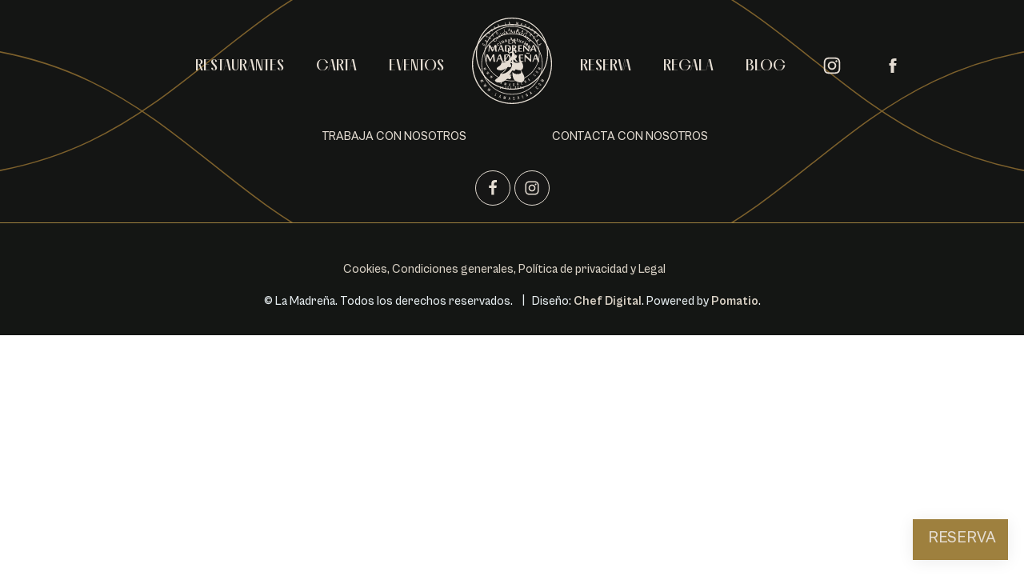

--- FILE ---
content_type: text/html; charset=UTF-8
request_url: https://www.lamadrena.com/take-away/buscador/
body_size: 43133
content:
<!DOCTYPE html>
<html lang="es-ES" prefix="og: https://ogp.me/ns#">
<head>

    
    <meta charset="UTF-8">
    <meta name="viewport" content="width=device-width, initial-scale=1">
    <link rel="profile" href="https://gmpg.org/xfn/11">
    <meta http-equiv="X-UA-Compatible" content="IE=edge">

    <meta name="google-site-verification" content="FPP0Oi2gEdBdpa1gtmJeAcT62AIaZQ_dR1XBZkr0NRA">
                        <link rel="preload" href="https://www.lamadrena.com/wp-content/uploads/sites/886/fonts/Melodrama-Semibold.woff2" as="font" type="font/woff2" crossorigin>

                        
                        <link rel="preload" href="https://www.lamadrena.com/wp-content/uploads/sites/886/fonts/CabinetGrotesk-Medium.woff2" as="font" type="font/woff2" crossorigin>

                        
                        <link rel="preload" href="https://www.lamadrena.com/wp-content/uploads/sites/886/fonts/CabinetGrotesk-Bold.woff2" as="font" type="font/woff2" crossorigin>

                        	<style>img:is([sizes="auto" i], [sizes^="auto," i]) { contain-intrinsic-size: 3000px 1500px }</style>
	
<!-- Optimización para motores de búsqueda de Rank Math -  https://rankmath.com/ -->
<title>Buscador &bull; Restaurante asturiano en Madrid | La Madreña</title>
<meta name="robots" content="follow, index, max-snippet:-1, max-video-preview:-1, max-image-preview:large"/>
<link rel="canonical" href="https://www.lamadrena.com/take-away/buscador/" />
<meta property="og:locale" content="es_ES" />
<meta property="og:type" content="article" />
<meta property="og:title" content="Buscador &bull; Restaurante asturiano en Madrid | La Madreña" />
<meta property="og:url" content="https://www.lamadrena.com/take-away/buscador/" />
<meta property="og:site_name" content="La Madreña" />
<meta property="og:updated_time" content="2023-11-27T17:02:41+01:00" />
<meta property="article:published_time" content="2023-06-09T13:25:08+02:00" />
<meta property="article:modified_time" content="2023-11-27T17:02:41+01:00" />
<meta name="twitter:card" content="summary_large_image" />
<meta name="twitter:title" content="Buscador &bull; Restaurante asturiano en Madrid | La Madreña" />
<script type="application/ld+json" class="rank-math-schema">{"@context":"https://schema.org","@graph":[{"@type":"Organization","@id":"https://www.lamadrena.com/#organization","name":"La Madre\u00f1a","url":"https://www.lamadrena.com"},{"@type":"WebSite","@id":"https://www.lamadrena.com/#website","url":"https://www.lamadrena.com","name":"La Madre\u00f1a","publisher":{"@id":"https://www.lamadrena.com/#organization"},"inLanguage":"es"},{"@type":"BreadcrumbList","@id":"https://www.lamadrena.com/take-away/buscador/#breadcrumb","itemListElement":[{"@type":"ListItem","position":"1","item":{"@id":"https://www.lamadrena.com/","name":"Inicio"}},{"@type":"ListItem","position":"2","item":{"@id":"https://www.lamadrena.com/take-away/","name":"Pide Online"}},{"@type":"ListItem","position":"3","item":{"@id":"https://www.lamadrena.com/take-away/buscador/","name":"Buscador"}}]},{"@type":"WebPage","@id":"https://www.lamadrena.com/take-away/buscador/#webpage","url":"https://www.lamadrena.com/take-away/buscador/","name":"Buscador &bull; Restaurante asturiano en Madrid | La Madre\u00f1a","datePublished":"2023-06-09T13:25:08+02:00","dateModified":"2023-11-27T17:02:41+01:00","isPartOf":{"@id":"https://www.lamadrena.com/#website"},"inLanguage":"es","breadcrumb":{"@id":"https://www.lamadrena.com/take-away/buscador/#breadcrumb"}},{"@type":"Person","@id":"https://www.lamadrena.com/take-away/buscador/#author","name":"Pomatio Team","image":{"@type":"ImageObject","@id":"https://secure.gravatar.com/avatar/964a3d4039bce915d038d4378aa22256c763f289285939a89747f0903bdf2a53?s=96&amp;d=mm&amp;r=g","url":"https://secure.gravatar.com/avatar/964a3d4039bce915d038d4378aa22256c763f289285939a89747f0903bdf2a53?s=96&amp;d=mm&amp;r=g","caption":"Pomatio Team","inLanguage":"es"},"sameAs":["https://www.pomatio.com"],"worksFor":{"@id":"https://www.lamadrena.com/#organization"}},{"@type":"Article","headline":"Buscador &bull; Restaurante asturiano en Madrid | La Madre\u00f1a","datePublished":"2023-06-09T13:25:08+02:00","dateModified":"2023-11-27T17:02:41+01:00","author":{"@id":"https://www.lamadrena.com/take-away/buscador/#author","name":"Pomatio Team"},"publisher":{"@id":"https://www.lamadrena.com/#organization"},"name":"Buscador &bull; Restaurante asturiano en Madrid | La Madre\u00f1a","@id":"https://www.lamadrena.com/take-away/buscador/#richSnippet","isPartOf":{"@id":"https://www.lamadrena.com/take-away/buscador/#webpage"},"inLanguage":"es","mainEntityOfPage":{"@id":"https://www.lamadrena.com/take-away/buscador/#webpage"}}]}</script>
<!-- /Plugin Rank Math WordPress SEO -->

<link rel='dns-prefetch' href='//translate.google.com' />
<link rel="alternate" type="application/rss+xml" title="Restaurante asturiano en Madrid | La Madreña &raquo; Feed" href="https://www.lamadrena.com/feed/" />
<link rel="alternate" type="application/rss+xml" title="Restaurante asturiano en Madrid | La Madreña &raquo; Feed de los comentarios" href="https://www.lamadrena.com/comments/feed/" />
<link rel='stylesheet' id='web-bootstrap-style-css' href='https://www.lamadrena.com/wp-content/themes/pom/assets/dist/css/base/bootstrap.min.css?ver=1.0.2' type='text/css' media='all' />
<link rel='stylesheet' id='web-flickity-style-css' href='https://www.lamadrena.com/wp-content/themes/pom/assets/dist/css/base/flickity.min.css?ver=1.0.2' type='text/css' media='all' />
<link rel='stylesheet' id='web-photoswipe-style-css' href='https://www.lamadrena.com/wp-content/themes/pom/assets/dist/css/base/photoswipe.min.css?ver=1.0.2' type='text/css' media='all' />
<link rel='stylesheet' id='web-jquery-datetimepicker-style-css' href='https://www.lamadrena.com/wp-content/themes/pom/assets/dist/css/base/datetimepicker.min.css?ver=1.0.2' type='text/css' media='all' />
<link rel='stylesheet' id='web-juxtapose-style-css' href='https://www.lamadrena.com/wp-content/themes/pom/assets/dist/css/base/juxtapose.min.css?ver=1.0.2' type='text/css' media='all' />
<link rel='stylesheet' id='web-pannellum-css' href='https://www.lamadrena.com/wp-content/themes/pom/assets/dist/css/base/pannellum.min.css?ver=1.0.2' type='text/css' media='all' />
<link rel='stylesheet' id='woocommerce-general-css' href='https://www.lamadrena.com/wp-content/plugins/woocommerce/assets/css/woocommerce.css?ver=1.0.2' type='text/css' media='all' />
<link rel='stylesheet' id='woocommerce-layout-css' href='https://www.lamadrena.com/wp-content/plugins/woocommerce/assets/css/woocommerce-layout.css?ver=1.0.2' type='text/css' media='all' />
<link rel='stylesheet' id='web-main-style-css' href='https://www.lamadrena.com/wp-content/uploads/sites/886/website.min.css?ver=1.0.2.1758619396' type='text/css' media='all' />
<link rel='stylesheet' id='web-woocommerce-css' href='https://www.lamadrena.com/wp-content/themes/pom/assets/css/woocommerce-full.css?ver=1.0.2' type='text/css' media='all' />
<style id='safe-svg-svg-icon-style-inline-css' type='text/css'>
.safe-svg-cover{text-align:center}.safe-svg-cover .safe-svg-inside{display:inline-block;max-width:100%}.safe-svg-cover svg{fill:currentColor;height:100%;max-height:100%;max-width:100%;width:100%}

</style>
<style id='pomatio-section-style-inline-css' type='text/css'>


</style>
<style id='pom-row-style-inline-css' type='text/css'>


</style>
<style id='pom-column-style-inline-css' type='text/css'>


</style>
<link rel='stylesheet' id='woocommerce-smallscreen-css' href='https://www.lamadrena.com/wp-content/plugins/woocommerce/assets/css/woocommerce-smallscreen.css?ver=10.2.1' type='text/css' media='only screen and (max-width: 768px)' />
<style id='woocommerce-inline-inline-css' type='text/css'>
.woocommerce form .form-row .required { visibility: visible; }
</style>
<link rel='stylesheet' id='brands-styles-css' href='https://www.lamadrena.com/wp-content/plugins/woocommerce/assets/css/brands.css?ver=10.2.1' type='text/css' media='all' />
<link rel='stylesheet' id='web-custom-styles-css' href='https://www.lamadrena.com/wp-content/uploads/sites/886/custom.css?ver=1.0.2.1721033731' type='text/css' media='all' />
<script type="text/template" id="tmpl-variation-template">
    <div class="woocommerce-variation-description">
        {{{ data.variation.variation_description }}}
    </div>

    <div class="woocommerce-variation-price">
        {{{ data.variation.price_html }}}
    </div>

    <div class="woocommerce-variation-availability">
        {{{ data.variation.availability_html }}}
    </div>
</script>
<script type="text/template" id="tmpl-unavailable-variation-template">
    <p>Lo sentimos, este producto no está disponible. Por favor selecciona otra combinación.</p>
</script>

        <script>
            !function(f,b,e,v,n,t,s)
            {if(f.fbq)return;n=f.fbq=function(){n.callMethod?
                n.callMethod.apply(n,arguments):n.queue.push(arguments)};
                if(!f._fbq)f._fbq=n;n.push=n;n.loaded=!0;n.version='2.0';
                n.queue=[];t=b.createElement(e);t.async=!0;
                t.src=v;s=b.getElementsByTagName(e)[0];
                s.parentNode.insertBefore(t,s)}(window,document,'script',
                'https://connect.facebook.net/en_US/fbevents.js');

            fbq('init', '1059786858410907');
            fbq('track', 'PageView');

            fbq('track', 'ViewContent');
                document.addEventListener('DOMContentLoaded', function() {
                    let inputs = document.querySelectorAll('input, textarea, select');

                    let intervalId;

                    for (let i = 0; i < inputs.length; i++) {
                        let input = inputs[i];

                        input.addEventListener("focus", function (e) {

                            // Whenever focus is done, the previous interval is cleared
                            clearInterval(intervalId);

                            let form = this.closest('form');
                            let formName = this.closest('form').getAttribute("name");
                            let seconds = 0;

                            // Check every second if a form is submitted
                            intervalId = setInterval(function() {

                                if (seconds > 40) {
                                    let json = formName ? {form: formName, page: 'https://www.lamadrena.com/take-away/buscador/'} : {page: 'https://www.lamadrena.com/take-away/buscador/'};
                                    fbq('trackCustom', 'uncompleted_request_a_call_form', json);
                                    clearInterval(intervalId);
                                }

                                seconds++;

                            }, 1000);

                            form.addEventListener("submit", function() {
                                clearInterval(intervalId);
                            }, false);

                        });
                    }
                });

                
                document.addEventListener('DOMContentLoaded', function() {

                    let forms = document.getElementsByTagName("form");

                    for (let i = 0; i < forms.length; i++) {

                        let form = forms[i];

                        form.addEventListener("submit", function (e) {
                            let formName = form.getAttribute("name");
                            let json = formName ? {form: formName, page: 'https://www.lamadrena.com/take-away/buscador/'} : {page: 'https://www.lamadrena.com/take-away/buscador/'};
                            fbq('trackCustom', 'submitted_request_a_call_form', json);
                        });
                    }

                });

                        </script>
        <noscript>
            <img height="1" width="1" src="https://www.facebook.com/tr?id=1059786858410907&ev=PageView&noscript=1"/>
        </noscript>

        <script type="text/javascript" src="https://www.lamadrena.com/wp-includes/js/jquery/jquery.min.js?ver=3.7.1" id="jquery-core-js"></script>
<script type="text/javascript" src="//translate.google.com/translate_a/element.js?cb=googleTranslateElementInit" id="pu9nmM4cTC4sBmH-js"></script>
<script id="mcjs" type="text/javascript" src="https://www.lamadrena.com/wp-content/settings/pomatio-framework/sites/886/pom-theme-options/custom_js_custom_js_MKWnp3jsbVWNfDS_js_code.js" id="MKWnp3jsbVWNfDS-js"></script>
<script type="text/javascript" src="https://www.lamadrena.com/wp-content/plugins/woocommerce/assets/js/jquery-blockui/jquery.blockUI.min.js?ver=2.7.0-wc.10.2.1" id="jquery-blockui-js" defer="defer" data-wp-strategy="defer"></script>
<script type="text/javascript" id="wc-add-to-cart-js-extra">
/* <![CDATA[ */
var wc_add_to_cart_params = {"ajax_url":"\/wp-admin\/admin-ajax.php","wc_ajax_url":"\/?wc-ajax=%%endpoint%%","i18n_view_cart":"Ver carrito","cart_url":"https:\/\/www.lamadrena.com\/carrito\/","is_cart":"","cart_redirect_after_add":"no"};
/* ]]> */
</script>
<script type="text/javascript" src="https://www.lamadrena.com/wp-content/plugins/woocommerce/assets/js/frontend/add-to-cart.min.js?ver=10.2.1" id="wc-add-to-cart-js" defer="defer" data-wp-strategy="defer"></script>
<script type="text/javascript" src="https://www.lamadrena.com/wp-content/plugins/woocommerce/assets/js/js-cookie/js.cookie.min.js?ver=2.1.4-wc.10.2.1" id="js-cookie-js" defer="defer" data-wp-strategy="defer"></script>
<script type="text/javascript" id="woocommerce-js-extra">
/* <![CDATA[ */
var woocommerce_params = {"ajax_url":"\/wp-admin\/admin-ajax.php","wc_ajax_url":"\/?wc-ajax=%%endpoint%%","i18n_password_show":"Mostrar contrase\u00f1a","i18n_password_hide":"Ocultar contrase\u00f1a"};
/* ]]> */
</script>
<script type="text/javascript" src="https://www.lamadrena.com/wp-content/plugins/woocommerce/assets/js/frontend/woocommerce.min.js?ver=10.2.1" id="woocommerce-js" defer="defer" data-wp-strategy="defer"></script>
	<noscript><style>.woocommerce-product-gallery{ opacity: 1 !important; }</style></noscript>
	
        <!-- Google Analytics -->
        <script async src="https://www.googletagmanager.com/gtag/js?id=G-GT8JEZD50B#asyncload"></script>
        <script>
            window.dataLayer = window.dataLayer || [];
            function gtag() {
                dataLayer.push(arguments);
            }
            gtag('js', new Date());
            gtag('config', 'G-GT8JEZD50B');

                    </script>
        <!-- Google Analytics -->

        
        <script>
			        </script>

		<link rel="icon" href="https://www.lamadrena.com/wp-content/uploads/sites/886/2023/11/cropped-lamadrena-favicon-32x32.png" sizes="32x32" />
<link rel="icon" href="https://www.lamadrena.com/wp-content/uploads/sites/886/2023/11/cropped-lamadrena-favicon-192x192.png" sizes="192x192" />
<link rel="apple-touch-icon" href="https://www.lamadrena.com/wp-content/uploads/sites/886/2023/11/cropped-lamadrena-favicon-180x180.png" />
<meta name="msapplication-TileImage" content="https://www.lamadrena.com/wp-content/uploads/sites/886/2023/11/cropped-lamadrena-favicon-270x270.png" />

</head>

<body class="wp-singular page-template-default page page-id-2634 page-child parent-pageid-1362 wp-theme-pom web-header-1 theme-pom woocommerce-no-js lang-es">


<a href="#content" class="skip-link">Saltar al contenido principal</a>


<header class="web-header    web-header-transparent web-header-full-width">
    
<nav class="web-main-nav sticky-off web-navbar fw-700 text-uppercase lh-1-5 fs-20">
    <div class="container-fluid">
        <div class="web-nav-table ">
            
                <ul class="web-nav web-nav-split">

                    <li class="hidden-md-down web-split-menu-first"><ul class="web-nav"><li id="menu-item-2941-menu-1" class="main-menu-item  menu-item-even menu-item-depth-0  menu-item menu-item-type-post_type menu-item-object-page menu-item-has-children web-drop-item web-drop-item"><a href="https://www.lamadrena.com/restaurantes/" class="menu-link main-menu-link"><span><span class="web-nav-item-content"><span class="web-nav-item-title">Restaurantes</span></span></span></a><ul class="dropdown">	<li id="menu-item-2954-menu-1" class="sub-menu-item  menu-item-odd menu-item-depth-1  menu-item menu-item-type-post_type menu-item-object-page"><a href="https://www.lamadrena.com/restaurante-santa-lucrecia/" class="menu-link sub-menu-link"><span><span class="web-nav-item-content"><span class="web-nav-item-title">Santa Lucrecia</span></span></span></a></li>	<li id="menu-item-2952-menu-1" class="sub-menu-item  menu-item-odd menu-item-depth-1  menu-item menu-item-type-post_type menu-item-object-page"><a href="https://www.lamadrena.com/restaurante-calle-bronce/" class="menu-link sub-menu-link"><span><span class="web-nav-item-content"><span class="web-nav-item-title">Calle Bronce</span></span></span></a></li>	<li id="menu-item-2953-menu-1" class="sub-menu-item  menu-item-odd menu-item-depth-1  menu-item menu-item-type-post_type menu-item-object-page"><a href="https://www.lamadrena.com/restaurante-castellana/" class="menu-link sub-menu-link"><span><span class="web-nav-item-content"><span class="web-nav-item-title">Restaurante Castellana</span></span></span></a></li>	<li id="menu-item-2955-menu-1" class="sub-menu-item  menu-item-odd menu-item-depth-1  menu-item menu-item-type-custom menu-item-object-custom"><a href="https://cachopoandgo.es/" class="menu-link sub-menu-link"><span><span class="web-nav-item-content"><span class="web-nav-item-title">Cachopo &#038; Go</span></span></span></a></li></ul></li><li id="menu-item-2998-menu-1" class="main-menu-item  menu-item-even menu-item-depth-0  menu-item menu-item-type-post_type menu-item-object-page"><a href="https://www.lamadrena.com/nuestra-carta/" class="menu-link main-menu-link"><span><span class="web-nav-item-content"><span class="web-nav-item-title">Carta</span></span></span></a></li><li id="menu-item-2943-menu-1" class="main-menu-item  menu-item-even menu-item-depth-0  menu-item menu-item-type-post_type menu-item-object-page"><a href="https://www.lamadrena.com/eventos/" class="menu-link main-menu-link"><span><span class="web-nav-item-content"><span class="web-nav-item-title">Eventos</span></span></span></a></li></ul></li><li class="web-split-menu-logo">
<a href="https://www.lamadrena.com/" rel="home" class="web-nav-logo" aria-label="Cocina asturiana en Madrid" title="Cocina asturiana en Madrid" itemprop="url">
	            
            <figure class="web-hide-on-sm web-hide-on-xs" itemprop="logo">
				<?xml version="1.0" encoding="UTF-8"?> <svg xmlns="http://www.w3.org/2000/svg" xml:space="preserve" width="90" style="enable-background:new 0 0 362.6 363" viewBox="0 0 362.6 363"><path d="M362.2 168.6c0-1.3.2-2.7-.1-3.9-.2-1-.4-1.9-.3-2.9.1-1-.5-2-.4-2.9.1-1.6-.4-3.1-.6-4.6-.1-1.1 0-2.4-.4-3.3-.5-1.1-.1-2.2-.7-3.2-.5-.9-.1-2.3-.6-3.3-.4-.9-.2-1.8-.5-2.7-.7-2.6-1.5-5.1-2.1-7.7-.7-2.9-1.7-5.7-2.5-8.6-.6-2.1-1.4-4.1-2.2-6.1-.9-2.3-1.8-4.7-2.8-7-1-2.6-2.2-5.2-3.3-7.8-1.5-3.4-3.3-6.7-5.1-9.9-1.2-2.3-2.6-4.5-3.9-6.7-1.2-2.2-2.7-4.3-4.1-6.4-1.4-2.2-3-4.3-4.5-6.5-2.7-3.8-5.7-7.5-8.6-11.1-1.6-2-3.4-3.9-5.3-5.7-4.9-4.9-9.6-9.9-14.8-14.4-1.1-.9-2.1-2-3.2-2.8-2-1.3-3.7-3-5.6-4.4-1.9-1.4-3.8-2.8-5.7-4.1-3.3-2.3-6.6-4.4-10-6.4-2.4-1.4-4.7-2.8-7.1-4.1-5.4-2.8-10.7-5.5-16.3-7.8-2.8-1.1-5.5-2.3-8.3-3.2-1.9-.6-3.8-1.5-5.7-2.1-2.7-.8-5.5-1.6-8.2-2.4-2-.5-4-1-5.9-1.6-2.2-.6-4.5-1.1-6.9-1.5-1-.2-2.2-.1-3.1-.4-2-.8-4.2-.6-6.3-1.2-1.1-.3-2.3-.1-3.5-.4-1.1-.3-2.4 0-3.5-.5-3 .2-6-.7-9-.5-.9.1-1.9 0-2.8 0-.2 0-.4-.3-.6-.4h-12.3c-.1.7-.7.4-1 .4-3.8-.3-7.5.5-11.2.5-.2 0-.5-.1-.6 0-.7.7-1.6.3-2.5.4-.8.1-1.6.3-2.5.4-1.6.2-3.2.3-4.9.4h-.4c-1.9.9-4 .8-6.1 1.2-1.6.4-3.3.6-4.9 1-2.2.6-4.4 1.1-6.5 1.7-1.9.5-3.8 1.1-5.7 1.7-2 .6-4.1 1.1-6 1.9-3 1.1-6 2.1-8.9 3.4-2.7 1.1-5.5 2.2-8.2 3.5-5.7 2.8-11.5 5.5-16.9 8.9-1.6 1-3.4 1.8-4.9 2.9-2.5 1.8-5.1 3.6-7.7 5.3-3.5 2.4-6.7 5.1-10 7.6-2.3 1.7-4.5 3.6-6.5 5.6-5.9 6-12.3 11.7-17.6 18.4-2.2 2.7-4.3 5.4-6.4 8.1-2.4 3.3-4.7 6.7-7 10-2.8 4.1-5.2 8.5-7.6 12.9-1.9 3.4-3.7 6.8-5 10.4-.6 1.8-1.9 3.4-2.4 5.1-.5 1.8-1.4 3.5-2 5.3-.6 1.8-1.2 3.6-1.9 5.3-1.1 1.8-1.7 3.6-2.2 5.6-.2.9-.7 1.6-.8 2.5-.4 2.6-1.7 5-1.8 7.6-.6.8-.5 1.8-.8 2.7-.3 1-.1 2.2-.6 3-.5.9 0 1.9-.6 2.8-.5.8-.3 2-.5 3.1-.1.5-.4 1-.4 1.6-.1.6.2 1.4-.1 2-.9 2.4-.6 4.9-1.2 7.4-.3 1.3.2 2.8-.5 4.2.3 2.6-.5 5.1-.5 7.7.1 2.3 0 4.7 0 7 0 3.1-.1 6.3 0 9.4.1 3.1.3 6.2.4 9.3 0 .2-.1.5 0 .6.6.8.3 1.8.4 2.7.1.9.3 1.8.4 2.7.1 1-.3 2 .4 2.9-.1 2.2.6 4.3.9 6.4.2 1.2.3 2.4.5 3.5.4 1.7.6 3.4 1.2 5 .5 1.1.5 2.3.8 3.4.3 1.1.7 2.2.9 3.3.4 2.6 1.4 5 2.1 7.5 1.1 3.8 2.6 7.6 4 11.3 1.3 3.4 2.7 6.8 4.2 10.1 2.5 5.3 5.1 10.5 8.1 15.5 1.2 2.1 2.5 4.1 3.8 6.1 1.6 2.4 3.2 4.8 4.9 7.2 1.7 2.5 3.5 4.8 5.2 7.2 2.1 2.9 4.4 5.5 6.8 8.2 2.2 2.4 4.4 4.8 6.7 7.1 2.1 2.1 4.2 4.2 6.5 6.1 2.1 1.7 3.9 3.7 5.9 5.4 1 .8 1.9 1.8 2.9 2.5 1.9 1.2 3.5 2.8 5.3 4.1 1.9 1.3 3.7 2.7 5.6 4 4.2 2.8 8.4 5.6 12.9 8 2 1.1 3.9 2.3 5.9 3.3 5.4 2.9 11.1 5.4 16.8 7.7 2.1.9 4.3 1.7 6.5 2.4 3.3 1.1 6.7 2.3 10.1 3.3 2.2.6 4.6.9 6.6 2 3.2.1 6.2 1.3 9.3 1.9 2.8.5 5.7.9 8.5 1.6 1.1.3 2.3.4 3.5.5 1.2.1 2.4.4 3.5.4 2.8.1 5.6.8 8.4.5.4 0 .9 0 1.3.1.1 0 .1.2.2.4h19.3c0-.6.5-.4.8-.4 1.6 0 3.3.2 4.8-.1 1.1-.2 2.1-.3 3.1-.4 1.1-.1 2.2-.3 3.3-.4 1.7-.2 3.4-.1 5.1-.5 1-.3 2.1 0 2.8-.5 1-.7 2.1 0 3.1-.6.8-.5 2-.5 3-.6 1.7-.2 3.2-.7 4.9-1 1-.2 2.1-.6 3.2-.8 1.1-.2 2.2-.6 3.4-.9 1.8-.5 3.7-.9 5.5-1.5 4.7-1.6 9.3-3.2 13.9-5 3.6-1.4 7.2-3.1 10.9-4.5 2.2-.8 4.3-2 6.3-3.2 3.2-1.8 6.4-3.6 9.6-5.5 2.3-1.4 4.5-2.9 6.8-4.3 1.6-1 3.1-2.2 4.6-3.2 3.4-2.1 6.4-4.7 9.5-7.1 2-1.5 3.8-3.2 5.7-4.8 2-1.7 3.9-3.4 5.7-5.3 2.4-2.4 5-4.6 7-7.4 1.3-1.7 3-3.1 4.4-4.8 2.1-2.5 4.3-5 6.3-7.7 2.1-2.9 4.5-5.7 6.5-8.7 1.5-2.2 2.9-4.5 4.3-6.7 1.8-2.8 3.4-5.8 5.1-8.7 1.7-2.9 2.8-6 4.5-8.9 1.7-3 2.8-6.2 4.2-9.2.9-1.9 1.7-3.8 2.3-5.8.6-2 1.5-3.9 2.1-5.9.8-2.5 1.6-4.9 2.2-7.4.5-2 1.3-3.9 1.5-6 .8-.6-.1-1.7.6-2.4.1-1.7 1.1-3.1 1.1-4.8 0-.5.3-1 .4-1.6.1-.6-.1-1.2.1-1.7.8-1.9.7-3.9 1.2-5.9.2-1 .2-2.1.5-3.1.2-1 .2-2.1.4-3.1.4-2 .4-4.1.5-6.2.1-.9 0-1.8 0-2.6 0-.1.3-.2.4-.3v-24.1c-.4-.2-.2-.6-.2-1zm-4.5 21.4c0 1.1-.3 2.2-.4 3.3-.1 1.2.2 2.4-.1 3.5-.4 1.5-.3 3-.4 4.4-.1.7-.5 1.4-.4 2.2 0 .7.2 1.3-.2 2.1-.3.6 0 1.6-.2 2.3-.6 2.5-.7 5.1-1.4 7.6-.4 1.7-.6 3.5-1.2 5.2-.5 1.7-.9 3.4-1.3 5.2-.6 2.8-1.5 5.5-2.3 8.3-.8 2.7-1.7 5.4-2.6 8.1-.6 1.7-1.3 3.3-2 4.9-2.4 6-5.1 11.8-8.1 17.5-.9 1.7-1.9 3.3-2.8 5-.9 1.8-2 3.4-3 5.1-1.3 2.1-2.6 4.2-4 6.2-1.7 2.5-3.4 5-5.3 7.5-1.4 1.9-3 3.6-4.5 5.4-2.2 2.8-4.7 5.2-6.9 7.9-2.2 2.6-4.7 4.9-7.1 7.4-1.8 1.8-3.7 3.6-5.7 5.3-2.5 2.1-4.9 4.3-7.5 6.2-2.4 1.7-4.7 3.6-7.2 5.3-2 1.3-3.9 2.8-6 4.1-2.7 1.7-5.3 3.4-8 4.9-3.4 1.9-6.9 3.9-10.4 5.6-3.9 1.8-7.9 3.6-11.9 5.2-5 2-10.1 3.7-15.2 5.3-1.9.6-3.8 1.2-5.7 1.7-1.5.4-3 .6-4.4 1-1.8.5-3.6.8-5.4 1.3-2.1.5-4.4.6-6.5 1.2-1.4.4-2.9.3-4.4.5-.9.1-1.8.3-2.7.4-.8.2-1.8-.4-2.5.4-.1.1-.3 0-.4 0-2.7-.3-5.4.8-8.3.4-2.2.2-4.5.4-6.9.5-2.3.1-4.7.1-7 0-1.6 0-3.1-.3-4.6-.4-1.5-.1-3.1.2-4.6-.1-1.6-.4-3.3-.1-4.9-.4-1.2-.2-2.4-.1-3.5-.4-1.2-.3-2.4-.1-3.6-.4-2.1-.6-4.2-.5-6.3-1.2-.9-.3-1.9-.1-2.9-.4-.9-.4-1.9-.2-2.9-.5-3.1-1-6.5-1.2-9.5-2.6-5.1-.8-9.7-3-14.6-4.4-1.7-.5-3.4-1.4-5.1-2.1-3-1.2-5.8-2.7-8.7-3.8-3.9-1.5-7.2-4-11.1-5.5-2.1-1.7-4.7-2.8-7-4.3-2.2-1.6-4.6-2.9-6.9-4.5-1.8-1.2-3.6-2.6-5.4-3.9-2.6-1.9-5.1-3.9-7.6-5.9-1.2-.9-2.3-2-3.4-3-3.8-3.5-7.6-7-11.1-10.7-1.6-1.7-3.3-3.4-4.8-5.2-2.1-2.4-4.2-5-6.2-7.5-3.3-4.1-6.3-8.4-9.2-12.9-1.2-1.9-2.5-3.8-3.7-5.7-.7-1.1-1.3-2.2-1.9-3.4-2.4-4.3-4.6-8.8-6.7-13.2-1.8-3.8-3.2-7.7-4.8-11.6-1.4-3.5-2.5-7-3.7-10.5-.9-2.9-1.8-5.9-2.4-8.9-.5-2.8-1.5-5.4-1.7-8.3-.7-.6-.1-1.7-.5-2.2-.6-.8-.1-1.6-.4-2.2-.7-1.2-.2-2.4-.8-3.6-.4-.9-.2-2.2-.5-3.3-.4-1.9-.4-4-.5-5.9 0-1.1-.7-2.1-.5-3.3.1-1.1.3-2.3 0-3.3-.6-2.2-.3-4.4-.4-6.6-.1-2.3 0-4.5 0-6.8 0-1.8-.1-3.5 0-5.3.1-1.3.3-2.5.4-3.8.1-1.2-.3-2.6.1-3.7.4-1.4.3-2.7.4-4 .1-.8.3-1.6.4-2.5.1-.8 0-1.6.4-2.5.3-.5 0-1.3.1-1.9.1-.5.3-1 .4-1.6.2-1.4.4-2.9.6-4.4.2-1.4.4-2.8.8-4.1.5-1.5.7-3.1 1.1-4.6.4-1.5.8-3.1 1-4.6.3-1.7 1.1-3.2 1.5-4.8.6-2.6 1.6-5.1 2.4-7.6.7-2.1 1.5-4.2 2.3-6.3.8-2.2 1.6-4.3 2.6-6.4 1.9-4 3.4-8.2 5.9-11.8.3-.5.5-1.1.8-1.6 1.8-3.3 3.6-6.6 5.7-9.7 1.4-2.1 2.7-4.3 4.2-6.4 1.4-1.9 2.7-3.9 4.1-5.8 2-2.7 4.1-5.3 6.2-8 0-.1.1-.1.2-.2 1.6-1.7 3.2-3.5 4.8-5.2 1.9-2.1 3.8-4.2 5.8-6.2 2.2-2.2 4.5-4.3 6.8-6.4 2.7-2.3 5.3-4.7 8.2-6.8 2.4-1.7 4.8-3.6 7.2-5.3 2.4-1.6 4.8-3.3 7.2-4.9 2-1.3 4-2.6 6.1-3.8 4.7-2.8 9.5-5.3 14.4-7.5 3.8-1.7 7.6-3.5 11.6-4.8 2-.7 4-1.7 6.1-2.3 3.3-1 6.6-2.2 10-3 1.8-.4 3.6-.9 5.3-1.5 1.6-.5 3.2-.6 4.8-1.1 1-.3 2.2 0 3.1-.5 1-.6 2.2.1 3-.8.1-.1.6 0 .8 0 .8 0 1.6 0 2.5-.4.7-.4 1.7.3 2.4-.5h.2c1.8-.1 3.7-.3 5.5-.4 1-.1 1.9-.3 2.9-.4 1-.1 2.1.2 3.1-.1 2.6-.7 5.2-.3 7.7-.4 2.2 0 4.4-.9 6.6-.4 3.4.7 6.8.1 10.1.5 1.9.2 3.8-.1 5.5.5 1.7.5 3.6-.2 5.2.8 1.5-.7 3 0 4.5 0 .7 0 1.3.3 2 .4.6.1 1.2.1 1.8.4.8.4 1.9.3 2.9.4 3.7.5 7.3 1.4 10.9 2.3 3.1.8 6.2 1.7 9.2 2.7l6.9 2.4c1.4.5 2.8 1.1 4.2 1.5 1.4.4 2.7 1.1 4.1 1.7 5 2.1 9.8 4.6 14.7 7 1.6.8 3.1 1.9 4.8 2.8 1.7.9 3.3 1.9 4.9 2.9 2.9 1.8 5.8 3.7 8.6 5.8 2.4 1.8 5 3.5 7.5 5.3.9.6 1.7 1.3 2.5 2 1.4 1.2 2.7 2.6 4.2 3.7 2.3 1.7 4.1 4 6.4 5.9 1.2 1 2.5 2 3.5 3.2 1.9 2.3 4.2 4.2 6 6.5 1.6 1.9 3.4 3.6 4.9 5.6 2.4 3.4 5.2 6.5 7.5 10 1.3 2 2.8 4 4.1 6 1.7 2.7 3.5 5.4 5 8.2 2 3.6 4.1 7.2 5.8 11 1 2 2 4 2.8 6.1.8 2 2 3.9 2.3 6.1 1.4 1.8 1.6 4.2 2.5 6.2.9 2 1.5 4.2 2.1 6.4.5 1.8 1 3.7 1.5 5.5.5 1.9.9 3.9 1.5 5.7.2.6.2 1.1.3 1.6.1.5.3 1 .4 1.6.6 2.4.9 4.9 1.4 7.3.2 1 0 2.1.4 2.9.5 1 .1 1.9.4 2.7.6 1.3 0 2.8.5 4 .6 1.3 0 2.6.4 3.8.6 2 .1 4 .5 6 .7 3.2.3 6.5.4 9.7 0 3.2 0 6.5-.1 9.7zm-67.3 77.7c1.2-1.7 2.5-3.3 3.7-5 1.7-2.4 3.4-4.7 4.9-7.2 1.6-2.7 3.3-5.4 4.7-8.1 1.8-3.6 3.8-7.1 5.2-10.8 1-2.5 2.2-4.9 3-7.5.9-3 2.1-5.9 2.8-9 .4-1.7 1-3.4 1.4-5.1.4-1.7.8-3.5 1.2-5.2.7-2.8.8-5.7 1.6-8.5.2-.8-.3-1.9.1-2.6.5-.9.3-1.7.3-2.5 0-.9.5-1.7.4-2.4-.1-3.2.4-6.4.5-9.6V177.3c0-.6.2-1.2-.4-1.6.8-.5 0-.9 0-1.4 0-2.1.2-4.3-.4-6.4-.3-1.3-.2-2.7-.4-4-.3-2.3-.7-4.6-1-6.9-.1-.5-.3-1-.4-1.6-.1-.6.1-1.2-.1-1.7-.9-2.1-1-4.4-1.6-6.6-.6-2-1.1-4.1-1.7-6.1-.9-3-2-6-3.1-9-1.3-3.4-2.7-6.8-4.2-10.1-1.3-2.8-2.8-5.6-4.3-8.3-1.1-2.1-2.3-4.2-3.6-6.2-3.2-4.9-6.6-9.6-10.2-14.2-1.9-2.4-3.9-4.5-5.9-6.7-3.3-3.6-6.9-7.1-10.6-10.3l-.3-.3c-2.2-1.4-4-3.3-6.1-4.8-1.1-.8-2.1-1.6-3.2-2.3-2.4-1.7-4.7-3.4-7.2-4.9-2.6-1.6-5.2-3.3-7.9-4.7-4.7-2.4-9.4-4.8-14.3-6.7-2.2-.8-4.4-1.7-6.6-2.5-1.7-.6-3.4-1.1-5-1.7-2.7-1-5.6-1.3-8.3-2.3-1.9.2-3.5-1.1-5.3-.9-2-1-4.2-.6-6.3-1.3-.7-.2-1.7.1-2.3-.2-.7-.4-1.4-.3-2.1-.2-.8.1-1.5-.5-2.2-.4-2.2.1-4.4-.4-6.6-.4-6.2 0-12.5-.4-18.7.4-2 .2-4 .3-6 .5h-.2c-.6.6-1.3.5-2 .4-.8-.1-1.3.6-2 .4-1.4-.2-2.7.3-4 .6-.9.2-1.8.1-2.7.4-2.1.9-4.4 1-6.6 1.6-2.4.7-4.8 1.5-7.3 2.1-1.8.5-3.6 1.2-5.4 1.9-3.8 1.4-7.6 2.9-11.2 4.6-1 .5-2.1 1-3.1 1.5-2.8 1.5-5.7 2.8-8.5 4.4-2.6 1.5-5 3.2-7.4 4.8-2.9 1.9-5.7 4-8.4 6.2-1.3 1-2.4 2.3-3.7 3.2-1.8 1.2-3.3 2.9-5 4.3-1.9 1.6-3.6 3.4-5.3 5.2-1.7 1.8-3.3 3.6-5 5.4l-.3.3c-1.6 2-3.2 4.1-4.8 6.1-1.1 1.5-2.2 3-3.3 4.6-1.8 2.5-3.5 5.1-5.1 7.8-1.4 2.3-2.8 4.7-4.1 7.1-1.4 2.8-2.7 5.6-4 8.4-1.4 2.9-2.7 6-3.8 9-1 2.8-2.1 5.7-2.8 8.7-.7 3-1.5 6-2.2 9-.6 2.5-.7 5-1.6 7.4-.3.9-.1 2-.4 3.1-.3 1-.3 2.2-.5 3.3-.2 1.5.1 3-.5 4.4-.2.6 0 1.3 0 2v1.8c-.1.6.3 1.3-.4 1.8.6.6-.1 1-.1 1.6.1 2 0 4 .1 5.9.1 1.9-.2 3.8.4 5.8.3 1.1 0 2.5.1 3.7.1 1.2.3 2.4.4 3.6.2 1.8.3 3.7.4 5.5v.2c.7.6.3 1.5.4 2.2.1.7.3 1.3.4 2 .2.7.3 1.5.4 2.2.2 1.3.5 2.6.8 3.8.3 1.4.7 2.8 1 4.2.4 1.9 1.1 3.8 1.6 5.7.9 3.1 2 6.2 3.1 9.2 1 2.7 1.9 5.4 3.2 7.9 1.8 3.6 3.5 7.4 5.6 10.9 2.1 3.5 4.2 6.9 6.5 10.3 2.7 4.1 5.9 8 9 11.8 1.7 2.2 3.8 4.2 5.7 6.2l5.4 5.4c.5.5 1 1.2 1.6 1.5 1.7 1 2.9 2.6 4.6 3.8 1.8 1.3 3.5 2.9 5.3 4.3 1.7 1.3 3.5 2.4 5.3 3.6 4 2.8 8.1 5.3 12.4 7.6 3.3 1.8 6.8 3.4 10.2 5 1.1.5 2.2 1.1 3.3 1.5 1.1.4 2.2.8 3.2 1.2 1.1.5 2.4.7 3.4 1.3 1 .6 2.2.7 3.3 1 1.4.5 2.8 1.1 4.3 1.4 2.9.5 5.5 1.7 8.5 1.8.6 1 1.7.1 2.6.7.7.5 1.7.1 2.6.5.8.4 1.8.1 2.7.5.7.3 1.7-.1 2.3.2.7.4 1.4.3 2.1.2.8 0 1.5.5 2.2.4 2.8-.1 5.6.7 8.4.5 2-.2 4.1 0 6.8 0 3.3-.3 7.4.4 11.4-.4 2-.4 4.1-.3 6.2-.5.1 0 .4.1.4 0 .6-.6 1.3-.4 2-.4.8-.1 1.5-.3 2.2-.4.7-.1 1.3.1 2.1-.4.5-.4 1.6.2 2.2-.5 2.8-.2 5.4-.9 8.1-1.7 1-.3 2-.4 3-.6 1-.3 2-.7 3-1.1 1-.4 2-.6 3-.8 1.1-.2 1.8-.9 2.9-1.1 1-.1 1.9-1 3-1.2 3.2-.8 6.1-2.3 9-3.7 2.8-1.2 5.5-2.6 8.1-4.2 2.4-1.5 5-2.8 7.4-4.4 3-2 6-3.9 8.9-6 2.2-1.7 4.4-3.5 6.6-5.3 1.8-1.5 3.4-3 5.1-4.6 2.4-2.3 4.7-4.6 7-7 .4-.4.9-.8 1.2-1.2 1.8-2.6 4-4.7 5.8-7.2zm-9.5 6.4c-1.1 1.3-2.1 2.7-3.4 3.8-2.3 1.9-4.3 4.1-6.5 6.1-2.3 2.1-4.7 4-7.2 5.9-2.9 2.2-5.8 4.3-8.9 6.2-3 1.8-5.9 3.7-9 5.2-1.8.9-3.5 2.1-5.4 2.9-2.8 1.3-5.7 2.4-8.6 3.6-3 1.3-6.1 2.3-9.1 3.4-1.2.4-2.4.7-3.5 1-1.1.3-2.3.6-3.5 1.1-1.1.4-2.5.3-3.5 1-1.9-.3-3.6.6-5.3 1-2.1.4-4.3.4-6.3 1.2h-.2c-2.1.1-4.1.3-6.2.5-.8.1-1.5.3-2.2.4-.7.1-1.5 0-2.4 0-1.1.1-2.4-.3-3.6.4-.8-.7-1.5.2-2.3 0-.9-.2-1.9 0-2.8 0-.9 0-1.8-.1-2.6 0-.6.1-1.2-.7-1.8 0-.6-.5-1.3-.5-2-.4h-2c-.7 0-1.5.2-2.2 0-1.5-.5-3-.2-4.4-.4-2.1-.4-4.3-.4-6.4-.9-2.5-.6-5.1-.6-7.4-1.7-1.5.1-2.8-.5-4.2-.9-3.4-.8-6.7-1.9-10-2.9-2.7-.8-5.3-2.1-8-2.9-1.1-.3-2.1-.9-3.2-1.4-2.7-1.1-5.4-2.4-8.1-3.8-5-2.7-9.9-5.6-14.6-8.8-2.1-1.4-4.1-3.2-6.2-4.7-2.1-1.5-3.8-3.3-6-4.7l-.3-.3c-2.6-2.4-5.2-4.8-7.7-7.3-1-1-1.9-2.1-2.8-3.2-.9-1-1.9-1.9-2.7-3-.8-1.2-2-2.2-2.9-3.4-2.7-3.4-5.3-7-7.7-10.6-1.2-1.9-2.5-3.8-3.7-5.7-.4-.6-.6-1.2-.9-1.8-1.8-3.3-3.5-6.6-5.1-9.9-1.2-2.6-2.4-5.3-3.4-8-1.3-3.5-2.6-7-3.6-10.6-.9-3-1.3-6.1-2.5-9.1-.3-.7-.3-1.7-.4-2.4-.2-2-1.1-3.9-1-6-.7-1-.1-2.3-.5-3.3-.4-1.1-.2-2.1-.4-3.1-.5-1.8-.1-3.7-.5-5.5-.6-2.7-.3-5.3-.4-8-.1-2.6-.3-5.3.1-7.9.3-2.2.2-4.4.4-6.6.1-1.1.2-2.2.4-3.3.2-1.1.2-2.3.4-3.3.7-2.8 1-5.7 1.6-8.5.7-3.1 1.4-6.3 2.3-9.4.5-1.9 1.2-3.7 1.7-5.6.5-1.8 1.2-3.6 1.9-5.4.9-2.3 1.9-4.6 3-6.9.9-2.1 1.9-4.2 3-6.2 2-3.5 3.8-7.1 6-10.5 1.5-2.4 3.1-4.9 4.8-7.2 1.7-2.4 3.6-4.7 5.4-7 4.2-5.2 9-9.8 13.8-14.4 2.1-2.1 4.5-3.8 6.8-5.7 2-1.6 4.2-3.1 6.2-4.7 1.9-1.5 4.1-2.7 6.2-4.1 2.2-1.5 4.6-2.7 6.9-4.1 2-1.3 4.2-2.2 6.4-3.1 3.6-1.6 7.1-3.3 10.8-4.8 1-.4 2-.8 3.1-1 1.1-.2 2.1-.5 3.1-1s2.2-.4 3-1.2c1.5.2 2.7-1.1 4.2-.9 1.2-.9 2.8-.6 4.1-1.2.7-.3 1.8-.2 2.6-.5 1.1-.3 2.5-.1 3.5-.6 1.1-.6 2.2-.1 3.3-.6 1.3-.6 2.9-.4 4.4-.5 1-.1 1.9-.3 2.9-.4.9-.1 2 .3 2.8-.1 1.3-.5 2.5-.4 3.8-.4 4.5 0 8.9-.1 13.4 0 2.8 0 5.6.1 8.4.5 2.1.3 4.3.6 6.4.8 1 .9 2.4.2 3.6.8 1 .5 2.4.2 3.5.5 3.1 1 6.5 1.2 9.5 2.6 2.2.1 4.1 1.1 6.1 1.8 1.9.6 3.8 1.4 5.7 2 2.7.9 5.2 2.3 7.9 3.3 2.6 1 5 2.5 7.4 3.8 4.2 2.3 8.4 4.7 12.3 7.5 2.4 1.7 4.8 3.6 7.2 5.4 6.2 4.6 11.4 10.1 16.7 15.6 1.4 1.4 2.6 3 3.8 4.5 1.3 1.6 2.7 3.3 3.9 5 2.2 3 4.3 6.1 6.4 9.2 2 3 3.7 6.3 5.5 9.4 1.1 1.9 2.2 3.8 2.8 6.1.4 1.6 1.5 3 2.1 4.6.9 2.2 1.8 4.4 2.6 6.6.5 1.3 1 2.5 1.3 3.8.3 1.3.8 2.5 1.1 3.7l1.5 5.7.9 3.6c.3 1.2.4 2.4.8 3.6.4 1.2.3 2.5.5 3.7.1.8.3 1.6.4 2.5.1.8-.2 1.6.4 2.2v.2c.1 2.1.4 4.1.4 6.2.1 2.9.6 5.7.5 8.6-.2 2.8-.1 5.7 0 8.6.1 1.2-.5 2.2-.5 3.3.1 1.2.3 2.4-.1 3.5s-.1 2.3-.4 3.3c-.4 1.1-.2 2.3-.4 3.3-.5 1.9-.5 3.9-1.2 5.9-.3.9-.4 1.9-.5 2.9-.1 1.7-.8 3.2-1.1 4.8-.4 2.1-1 4.1-1.6 6.2-.5 2-1.4 3.9-2.1 5.9-.9 2.4-1.7 4.9-2.7 7.2-1.1 2.7-2.4 5.3-3.7 7.9-3.1 6.1-6.6 12-10.5 17.6-1.2 1.6-2.4 3.3-3.6 4.9-1.4 1.9-3 3.7-4.6 5.6-1 .9-2.2 2.1-3.4 3.4zM53 260.6c-.9.4-1.9.8-2.9 1-2.3.3-4.4 1.5-6.6 2-1.1.2-2.2.9-3.5.6V263c2-1.8 4-3.6 6.4-5.7-3.3.5-5.9 2.1-9 2.2 0-.4 0-.7-.1-1.1 2.3-2.4 4.8-4.5 7.5-6.6.9-.7 1.7-1.6 2.6-2.5.4.3.7.6 1.1.9-1.9 2.6-4.6 4.3-7.1 6.9 3.2-1 6-1.9 9-2.9.2.2.4.5.7.8-1.8 2.5-4.3 4-6.3 6.3-.1.1-.2.2-.4.3l.1.1c.1-.1.2-.2 0-.2 2.9-.8 5.5-1.6 8.2-2.4.3.2.6.5.9.9-.1.1-.3.5-.6.6zm-8.4.7.2-.2c0 .1 0 .1-.2.2zm34.1 40.3-.1-.1s0 .1.1.1zm6.9-5 1 1c-1.5 2-3.7 3-5.6 4.4-1.8 1.4-3.7 2.7-5.7 4.2-.3-.5-.6-.9-.9-1.2 1.5-2.6 2.8-5.1 4.2-7.5l-.2-.2c-2.4 1.7-4.7 3.4-7.1 5.2-.6-.5-.9-.9-.5-1.8 1.4-2.6 2.8-5.3 4.3-7.8.6-1 1.1-2 1.6-3.1H78c-.1.6.1 1.2-.2 1.6-1.5 2.1-2.3 4.4-4 6.9.7-.3 1-.3 1.2-.5 1-1 2.2-1.7 3.4-2.5.9-.6 1.8-1.4 2.8-2.1.4.2.8.4 1.3.6-1.4 2.7-2.8 5.2-4.1 7.8 0 0 .1 0 .1.1l-.3.3.1.1.3-.3c2.3-1.8 4.6-3.5 7-5.2zm235.8-41.7c.1.1.1.2.2.3-.1 0-.1 0-.1-.1-.1 0-.1-.1-.1-.2zm5.1.8c.3.6-.1 1.1-.7 1.5l-4.5-2.4v.1c-.3-.4-.5-.5-.8-.7-.1.1-.1.2-.2.3 0 .1.1.2.1.4.1 0 .2.1.4.1.1 0 .2 0 .5.1 0 0 .1 0 .1.1.9 1.3 2.1 2.5 3.2 3.7v1.3c-.2 0-.4.2-.6.1-1.7-.6-3.5-.5-5.2-1.3-.2-.1-.5 0-.9.1 1.9 1.1 3.7 2.1 5.5 3.1-.2.8-.6 1.2-1.2 1.2-1.2-.6-2.3-1.2-3.4-1.8-2.6-1.2-4.9-3-7.6-4-.3-.1-.6-.4-1-.6.4-.5.7-.8 1-1.2 3.3.4 6.5 1.4 10.3 2.2-.9-.8-1.5-1.3-2.1-1.8l-1.9-1.9-1.7-1.7c-.6-.6-1.3-1.2-1.8-1.7v-1c.1-.1.3-.2.4-.2 1.6-.1 2.7.9 3.9 1.6l2.1 1.2c2.3 1 4.2 2.1 6.1 3.2zM60.8 278.6c0 .1-.1.1-.1.2-.1-.1-.1-.1.1-.2zm7 .5.9.9c-.4.4-.7.7-1.1.9L56 286.7c-.3-.2-.6-.5-.9-.8 2-2.5 3.7-4.7 5.6-7.2l.3-.3-.1-.1c-.1.1-.2.2-.1.3-3 1-5.4 2.9-8.4 3.8v-1.6c2.7-3.3 5.4-6.7 8-10h1c.1.2.2.3.2.4-.2.6-.3 1.2-.6 1.7-1.5 1.9-3 3.7-4.7 5.8.4-.1.8-.2 1-.3 2-.9 3.9-1.8 5.8-2.9.7-.4 1.3-.5 2-.3v.8c-1.8 2.2-3.5 4.4-5.3 6.6 0 0 0 .1.1.3 2.6-1.2 5.2-2.5 7.9-3.8zm85.2 49.1c.1.3.2.6.5 1.2-.8 3.7-1.7 7.9-2.6 12.2-.4.1-.9.3-1.6.5.1-2.5.8-4.6 1.1-6.8-1 2.2-2.4 4.1-3.5 6.4-.4-.3-.7-.5-1.1-.8.4-2.1-.6-4.2-.6-6.4-.6 2.1-.6 4.3-1.9 6.3-.5-.3-.8-.6-1.2-.9.7-1.7 1-3.4 1.3-5.2.3-1.8.9-3.5 1.1-5.3.1-.8.1-2 1.3-2.5.2.2.5.4.8.7v1.4c.2 2.6.4 5.3.6 8 .9-.8 1-2 1.7-2.9.8-1 1.2-2.1 1.8-3.2.6-.8.8-2.1 2.3-2.7zm50-293.8c-.4-.3-.8-.6-1-.7.7-4.4 1.5-8.7 2.2-13.2.6.2 1.1.3 1.5.4.4 3.4.7 6.5 1.1 9.8.7-1.1 1.2-2.2 1.7-3.3.7-1.6 1.4-3.2 2.2-4.8.2-.4.7-.7 1.1-1.1.3.4.7.7.9 1-.4 2.1-.8 4.1-1.1 6.1-.3 2-.6 4-1 6.1-.5.1-1 .3-1.8.6.2-1.3.6-2.3.5-3.3-.1-1.1 1.1-2 .3-3-1 1.9-2 3.9-3 5.9-.5-.3-.8-.6-1-.7-.2-2.1-.5-4.1-.7-6.1-1 2-.4 4.4-1.9 6.3zm43.5 288.1.1.1s0-.1-.1-.1zm7.4 4c.5.9.5.9-.6 1.9-2.1-1.9-4.3-3.8-6.6-5.8h.1c-.1-.1-.2-.2-.3-.4l-.1.1c.1.1.2.2.2.1 1.1 2.5 2.2 4.9 3.3 7.4-.3.1-.7.3-1.3.5.1.1-.2-.1-.3-.3-1.9-3.8-3.9-7.6-5.5-11.6-.1-.2 0-.4.1-.7 1.1-.2 1.9.4 2.6 1.1l4.2 4.2c.2.2.5.3 1.1.6-1.3-2.7-2.5-5-3.7-7.5.3-.2.6-.4 1-.7.4.4.9.8 1 .9.4 1 .7 1.7 1 2.3 1.2 2.7 2.5 5.3 3.8 7.9zM289.5 79l-.7-.7c1.6-1.5 3-3.3 4.7-4.6 1.7-1.3 3.1-3 4.8-4.4.7-.1 1.2.1 1.5.8-1.2 2.5-2.5 4.9-3.7 7.4.1 0 .2 0 .3.1-.1 0-.1 0-.2-.1-.1.1-.2.2-.4.3l.1.1.4-.4c1.9-1.6 3.7-3.2 5.6-5 .3.3.6.6 1 .9-3.1 3.4-6.5 6.4-10 9.3-.7-.6-.9-1-.4-1.9 1.1-1.9 2-4 3-6 .1-.2.2-.5.4-1.1-2.1 1.8-3.9 3.4-5.7 5-.1.3-.4.3-.7.3zm-76.6 255.9c.2-.7.5-1.3.4-1.9-.1-.8-.3-1.6-.6-2.4-.6-1.6-2.3-2.8-3.6-2.2-.8.4-1.5.2-2.2.4-.2.2-.5.4-.6.6 0 .8-.3 1.8.1 2.2.8.9-.2 2.1.8 2.8-.3 1 .3 1.9.4 2.9.3 1.6.5 3.3.9 4.9.1.3.6.6.9.9.3-.4.6-.6.9-.9-.4-1.9-1-3.5-.9-5.2.9-.6 1.4-.7 1.8-.6.5.5.9.8 1.3 1.1.2 1.1.4 2.1.6 3.3.2.3.6.8.9 1.4l.8-.8c-.2-1.4-.4-2.8-.6-4.4-.5-.8-.9-1.5-1.3-2.1zm-1.3-.9c-.7.3-1.5.7-2.1 1-.7-.8-1-1.5-.9-2.4 0-.3-.2-.6-.3-1-.2-.6-.2-.6.4-1.6h2c.7 1.3 1 2.6.9 4zm-20.3-2.9H187v1.4c-.3 4 .7 7.9.4 11.8l.6.6c1.4.3 2.8.1 4-.4.7-.3 1.1-1.2 1.5-1.7.5-3.4-.4-6.4-.3-9.6-.7-.7-1.3-1.5-1.9-2.1zm.6 6.4c-.1 1.5 0 3.1 0 4.6-.4.3-.7.7-1.1 1h-1.4c-.2-1.4-.5-2.8-.5-4.2-.1-1.5 0-2.9 0-4.4 0-.6-.2-1.2-.4-1.8h2.4l.6.6c-.3 1.4.5 2.7.4 4.2zm69-282.7c1-1.5 2-2.9 3-4.4.7.4 1.2.8 1.6 1.1v1.8c-.8 1.2-1.5 2.3-2.3 3.4.5.6 1 1.1 1.6.7.8-1.3 1.6-2.5 2.5-4v-1.6c2.1-1.3 3.6-3 3.5-5.4-.8-1.8-2.3-2.4-4.1-3.2-2.7 3.7-5.1 7.3-7.3 11.1-.1.1 0 .3.1.5h1.4zm6.2-9.6 2 2c0 1.1-1.1 1.9-2.1 3-.7-.3-1.4-.6-2.4-1 .9-1.5 1.7-2.7 2.5-4zM67.9 84.3h.3c.1-.1.3-.2.4-.3.1-.1.3-.3.5-.7-1.5-1.4-2.8-2.6-4.1-3.8l1.8-1.8h.4c1.3 1 2.6 2.1 3.9 3.2.4-.3.7-.5 1-.7-2.6-3.1-3-3.4-4.9-3.8-.3-.4-.7-.9-1-1.4-1.1-2-2.7-3.1-5-2.9-.6.5-1.1.8-1.6 1.3s-.9 1.1-1.4 1.7c.1.3.1.7.3.9 3.2 2.7 6.3 5.5 9.4 8.3zm-6.2-10.6H63c.6.6 1.3 1.3 2.1 2.2-.4.7-.8 1.5-1.3 2.4-1.3-1.1-2.4-2-3.6-3 .5-.5 1-1 1.5-1.6zm185.7-26.8c2.6-2.2 3.4-5.3 4.8-8.2.5-1 .1-2 .3-2.9-1.2-1.3-2.5-2.3-4.5-2.5-1.9 4-3.9 8-5.8 12.1 1.6 1.2 3.3 1.7 5.2 1.5zm-3-2.3c1.5-3.2 2.9-6.1 4.2-9 1.2-.1 1.9.5 2.4 1.6-1 2-2 4.1-3 6.3-.4 1-.9 1.8-2.1 2.1-.4-.3-.9-.7-1.5-1zm66.5 228.3c-1.8-1.3-3.7-2.6-5.4-3.8-1.9-.1-3.7-.2-4.4 2.3v1.7c.6 1.2 1.4 2.2 2.6 2.8.8.4 1.4 1.3 2.2 1.6 1.2.5 2 1.6 3.2 2.2 1.3.6 2.1.2 3.1-.4 1-.6 1.2-1.6 1.6-2.5-.3-.8-.4-1.7-.9-2.3-.5-.6-1.3-1.1-2-1.6zm.4 5.1c-1.4.9-2.2-.2-2.9-.7-2.1-1.5-4-3.2-6-4.8.5-.8 1-1.4 1.4-2 .5.2 1 .3 1.6.5 2.2 1.6 4.5 3.4 6.9 5.2-.4.8-.7 1.3-1 1.8zM46 91.7c1.5-3.4 1.5-3.5 4.1-3.4.7.4 1.3.7 2.1 1.1-.1.4-.2.9-.3 1.4-.3 0-.4 0-.5-.1-.7-.5-1.4-.8-2.4-.7-.4.5-1.3.8-1.1 1.9 1.2 1.5 3 2.4 4.7 3.3 1 1.1 2.1 1.7 3.3 2.3l1.2-1.2v-1.4c-.6-.5-1-1.3-1.9-1.6-.5.6-1 1.2-1.5 1.9h-1c0-.2-.1-.4-.3-.7.7-1.1 1.5-2.2 2.3-3.3 2 .9 2.6 1.6 4.2 3.3v2.2c-.8 2.4-2.7 2.1-4.6 2-2.8-2.4-6.7-3.5-8.3-7zm65.3-46.9c.5 1.2 1.2 2.2 2.2 3.1h1.7c1.7-.1 3.3-2.2 2.9-3.7-.2-.6-.5-1.1-.8-1.7-.9-1.8-1.8-3.5-2.6-5.3-.4-.8-1-1.4-1.6-2-1-.8-2.2-.8-3.2 0-.6.4-1.1.9-1.3 1.1-.4 2.1.1 3.6 1 5 .6 1.1 1.2 2.3 1.7 3.5zm-1.1-8c.6-.2 1.2-.3 1.8-.5.9.8 1.5 1.6 1.8 2.8.4 1.4 1.3 2.6 2 4 .4.7.9 1.5.5 2.5-.5.8-1.5.4-2.4.5-.6-1.1-1.3-2.2-1.9-3.3-.6-1.1-1.1-2.3-1.7-3.8-.1-.6-.1-1.3-.1-2.2zM72.6 60.6c.4-.5.7-.8.9-1 .4.2.6.2.7.3 2 2 3.9 4.2 5.6 6.4.6.7 1.5 1.2 2.4 2 .6-.7 1.5-1 1.3-2.1-2.3-2.7-4.6-5.3-7-8.1-.2-.6.3-1 1-1.6 2.5 3.5 5.8 6.2 7.9 9.9-.4 1.8-1.6 2.8-3.1 3.5-.5-.2-1-.4-1.8-.7-1.9-1.8-3.8-4-5.5-6.3-.7-.9-1.5-1.4-2.4-2.3zm57.5 261.8c-.1.1-.3.1-.4.2-.1-.4-.3-.7-.5-1.4-2.9 4.3-5.6 8.2-8 12.4.5.2 1 .4 1.4.5.9-1.2 1.4-2.5 2.4-3.2.9.4 1.6.7 2.3 1-.9 1.3-.3 2.5-.5 3.6l.7.7 1-1c.2-2.1.3-4.1.5-6.2 0-.1-.1-.3 0-.4.8-1 .3-2.1.4-3.1.3-1.1.5-2.1.7-3.1zm-2.9 7.7c-.5-.2-.8-.4-1.3-.7.5-1 1-1.9 1.6-3 .7 1.4-.2 2.4-.3 3.7zM263.7 307c-.1-.1-.2-.1-.7-.3-.2.2-.5.5-.7.8 1.6 4.2 3.1 8.3 4.6 12.3.1.3.5.5.9 1 .4-.4.6-.7.8-1-.5-1.3-.9-2.5-1.3-3.7.6-.4 1.4-.9 2.1-1.4 1 1 1.9 1.9 2.7 2.8.5-.5.9-.8 1.3-1.1-3.1-3.3-6.2-6.6-9.7-9.4zm3.1 7.5c-.5-1.1-.9-2.1-1.2-3l.2-.2c.8.7 1.5 1.4 2.3 2.1-.3.2-.8.6-1.3 1.1zm-97 16.2c-.4.9-1.1 1.9-1.2 2.9-.2 1.8-1.1 3.4-1.5 5.1-.4 1.8-.9 3.5-1.8 5.2.4.3.7.6 1 .8 1.3-1.1 1.3-2.8 1.9-4h2.3c.2.4.4.7.6 1.2.1 1-.3 2.2.9 3.2.3-.3.6-.5 1-.9-.7-4.2-1.3-8.4-1.9-12.2l-1.3-1.3zm.4 8.5c-.4-.2-.7-.3-1.3-.6.2-.4.4-.8.5-1.3.1-.5.1-1 .1-1.5h.7c.5.9-.4 2 .6 2.8l-.6.6zm-2.9-309.8h1.2c.3 0 .5-.2.8-.3 1.2 1.1.8 3 2 3.8.5-.3.8-.5 1.2-.7-.2-.4-.3-.8-.5-1.2-.4-1.4-.9-2.8-1.3-4.3-.5-1.7-1.1-3.3-1.7-5-.3-.8-.3-1.6-1-2.2-.1-.1-.4-.2-.5-.2-.3.3-.6.5-.6.5-.6 4.5-1.3 8.7-1.9 13 .2.2.6.5 1 .8 1-1.3 1.1-2.7 1.3-4.2zm.5-4.7c.2 0 .3-.1.6-.1.2.9.5 1.9.8 3.1h-1.4v-3zm133.7 68.9c.3.3.6.6 1 .9 1.1-.5 2.2-1 3.3-1.6l1.5 2.1c-1 1-2.1 2-2.2 3.7h1.2c1-1.2 2.1-2.2 3.1-3.5 1.6-2.1 3.6-3.9 5.3-5.8v-.9l-.5-.5c-.9.4-1.8.8-2.7 1.1-2.1.7-4 1.6-6.1 2.3-1.3.4-2.5 1.1-3.7 1.7 0 0-.1.3-.2.5zm6.3-1.3c.9-.5 1.9-.9 3.2-1.5-.6 1.4-1.6 1.9-2.3 2.8-.4-.3-.8-.6-1.1-.8.2-.3.2-.5.2-.5zm-80.9-56.8c.8.3 1.6.7 2.2.9.4 1.5-.9 2.6-.2 3.9h1.6c-.3-2.6.7-5 .4-7.5 0-.2-.1-.5 0-.7.8-1.7.2-3.5.4-5.2l-.7-.7c-.5.7-1 1.2-1.5 1.9-1.8 2.7-3.3 5.7-5.1 8.4-.3.5-1.2 1.2-.4 2 2.3.3 1.9-2.3 3.3-3zm2.3-4.4c.1.1.3.1.4.2-.2 1.1-.4 2.1-.6 3.3-.4-.2-.8-.4-1.3-.6.5-1 1-1.9 1.5-2.9zm71.1 262.1c-.9 2-2.2 2.9-4.4 2.5l-1.8-1.5c-1.9-1.8-3.7-3.7-5.6-5.6V286c2.4-3 3.5-2.3 6.3-.4-.2.5-.5 1-.8 1.7-.7-.6-1.2-1.1-1.8-1.6h-1.4c-.4.6-.6 1.1-1 1.6 1.6 2.3 3.8 4 5.7 6 .4.4 1.1.5 1.8.8.4-.5.8-1 1.3-1.7-.4-.7-.9-1.6-1.5-2.7l.9-.9c.4.4.6.6.8.7 1.1 1.2 1.7 2.4 1.5 3.7zM234.4 335c.1.9-.1 1.5-1 1.7-1.2.3-2.3.7-3.3 1-.4-.4-.8-.7-1.3-1.2-.9-3.7-2.5-7.5-3.7-11.5 1.5-1.3 3.3-1.5 5.2-2.2.1.7.1 1.2.1 1.7-1.2.4-2.4.8-3.4 1.2.5 1.5 1 2.9 1.4 4.3 1-.4 2-.8 3.1-1.2.3.2.7.4 1.2.6-.1.2-.1.5-.3.6-.5.3-1 .7-1.6.9-.6.2-1.2.4-1.9.6.5 1.5 1 2.9 1.5 4.3 1.5-.2 2.5-1.1 4-.8zM94.2 54.9c.6.9 1.1 1.8 1.7 2.6.5.6 1 1.3 2.1.7-.7-2-2.2-3.5-3.1-5.3.9-.7 1.7-1.4 2.4-2 .4-2.5-.8-4.2-2.2-5.5-.6-.2-1.1-.3-1.8-.5-1.2.6-2.5 1.4-4 2.2.1.6 0 .9.2 1.1 1.7 2.2 3.2 4.4 4.7 6.7zm-.8-8.4c1.3.2 1.5 1.4 2.3 2v1.6c-.7.5-1.1.9-1.7 1.3-.8-1.1-1.6-2.3-2.5-3.7.8-.4 1.4-.8 1.9-1.2zm181.8 18.9c2.7-3.2 5.5-6.5 8.2-9.7h1.3c1.1 1 2.2 2.1 3.4 3.2l-.9.9c-.5-.3-1.1-.5-1.6-.9s-.9-.9-1.4-1.4c-.9 1.1-2.2 1.9-2.8 3.3l3 3c-.9.1-1.3.2-1.7.3-1-.7-1.9-1.3-2.8-2-.6 1.4-1.7 2.1-2.6 3.1.3 1.5 2.3 1.4 2.8 3-.2.1-.6.2-1.1.4-1.2-.3-1.2-.3-3.8-3.2zM146.7 35.8c-.5-4.4-2.1-8.5-2.4-13h1.2c1 1.7.8 3.7 1.4 5.5.6 1.8.7 3.8 1.1 5.8l.4.4c1.1-.3 2.2-.5 3.5-.8.2.2.5.4 1 .8-.4.4-.7.8-1.1.9-.9.2-1.9.3-2.9.5-.3 0-.5.2-.7.3-.5.4-1 .2-1.5-.4zm-36.5 277.5c.2.7-.1 1.4-.4 2-1.6 3-3.2 6-4.8 9.1.9.5 1.8.9 2.7 1.4.6.3.6.4.8 1.7-.7 0-1.3.2-2-.3-1-.8-2.2-1.3-3.5-2 1.8-4.2 4-8.1 6.1-12.1h.8c.1 0 .3 0 .3.2zM302.6 72.5c-.9-1.1-1.9-2.3-3.1-3.7.5-.2.8-.3 1.2-.5 1 1 2.2 2.3 3.5 3.6-.2.2-.3.4-.5.5-.3 0-.6 0-1.1.1zm-16.5 234.7c-.8.3-1.4 0-1.7-.9l.8-.8c.9.3 1.2.8.9 1.7zm-194.9 8.4c.3.9 0 1.5-1 1.9-.2-.2-.4-.6-.6-1 .1-.8.7-1 1.6-.9zM187 211.8c1.6 1.2 3.2 1.6 5.1 1.5 3.4-2.9 5.7-7.3 10.3-14.7v-2.1c-.9-1.3-2.2-1.9-3.5-2.4-1-.4-1.8-1.1-2.5-1.9-.8-1-1.9-4.1-1.9-5.4.1-2.4-.9-4.4-1.7-6.5-1.2-3.2-2.9-6-5.6-8.2-.1-.1 0-.2-.1-.3.2-.1.4-.1.8-.2v-13.4h2.1c1.5 2.7 3 5.4 4.5 8 1 1.8 2.4 3.2 4 4.4.6.4 1.3.7 2.1 1.1h6.8l.6-.6v-1.9c-1-.2-1.8-.4-2.6-.6-4.1-3-6.3-7.4-8.8-11.6.5-.1 1-.2 1.4-.4 1.1-.8 2.2-1.7 3.1-2.6 1.1-1.2 1.6-2.7 1.8-4.3.2-1.2.1-2.5 0-3.7-.1-1.4-.6-2.6-1.6-3.7-2.2-2.4-5.3-3-8.3-3.4-2-.3-4.1.1-6.1-.1-2-.1-3.9.8-6 .4v31.5c-.9.2-1.7.4-2.5.6-2.2.6-4.3 1.5-6 3-2.1 1.9-4.2 4-5.9 6.3-3 4.3-5.6 8.7-8.1 13.3-1.5 2.7-3 5.3-4.7 7.9-3 4.8-6.6 9.1-10.4 13.2-2.1 2.3-4.5 4.1-6.9 6.1-1.7 1.4-3.4 2.7-5.2 3.8-1 .7-2.1 1.4-2.9 1.9-.2 1.6-.4 2.9-.6 4.2-.8.5-.3 1.3-.6 2-1.4 2.9-3 5.6-5.3 7.9-.6.6-1.4 1-2 1.6-1.3 1.3-2.9 2.2-4.4 3.1-2.6 1.4-4.8 3.2-7.1 5-1.7 1.3-2.8 3.1-3.8 5.3v1.3c-.1 1.4.4 2.5 1.4 3.4 1.2 1.2 2.7 1.9 4.2 2.5 4.3 1.9 8.7 2.7 13.3 2.9.7 0 1.5.1 2.2 0 .7-.1 1.3-.3 2-.4 1.4-.2 2.9-.1 4.2-.5 3.1-.9 6.3-1.8 9.2-3.3 1.8-.9 3.5-1.8 5.2-2.8 4-2.4 7.7-5.1 11.1-8.2.8-.7 1.6-1.4 2.3-1.9h2.9c1.7-.1 3.3.3 4.9.8.7.2 1.1.7 1.5.9h2.4c2-1 3.8-2 5.1-3.6.6-.7 1-1.6 1.4-2.5.3-.7-.3-1.3-.4-2-.2-.7-.6-1.4-.9-2.1-.6-1.6-1.1-3.2-2-4.7-.9-1.5-1-3.4-2.4-4.7-.4-.4-.4-1.2-.5-1.8 0-2.3 1.3-4.2 2.5-6 1.6-2.4 3.3-4.6 4.9-7 1-1.4 1.7-2.9 2.9-4.1.6-.6 1.2-1.1 2.1-1.2 1.2.1 2.3.4 3 .9zm1-69.6c1.5.2 3-.1 4.5.4 2.2.8 3.3 2.1 3.4 4.4v2.4c0 1.5-.4 2.8-1.5 3.7-.3.3-.6.7-.6.8-2.1.4-3.7 1.3-5.7.9-.1-4.1-.1-8.2-.1-12.6zm-8.5 53c-1.1 3.1-3 5.8-4.8 8.6-.3.4-.6.8-1 1.1-2.8 2.8-5.5 5.6-8.4 8.4-1.5 1.5-3.2 2.8-4.9 4-1 .7-1.9 1.6-3.1 2-1.1.4-1.9 1.4-2.9 1.9-2.1 1-4.3 1.9-6.6 2.7-2.4.8-4.8 1.7-7.4 1.8-1 1-2.3.2-3.5.6-1 .4-2.2.2-3.9.4 2.7-1.6 4.7-3.3 6.7-4.8 3.3-2.6 6.4-5.4 9.2-8.4 3.3-3.5 6.3-7.2 8.6-11.5 1-1.8 2.1-3.5 3.1-5.3 1-1.8 2.1-3.5 3.1-5.3 1.6-2.8 3.5-5.4 5.4-8.1.7-1 1.5-1.9 2.3-2.8s1.8-1.6 2.8-2.3c.6-.4 1.3-.7 2.1-1.1h2.3c1.3.6 2.3 1.3 2.7 2.6.3 1 .6 2 .7 3 .4 4.3-1 8.4-2.5 12.5zm57.6 53.9c-.2.3 0 .9 0 1.3-.3 3.4-1.4 6.5-3.5 9.3-2.1 2.8-4.9 4.2-8.2 5-1.4.4-2.7.2-4 .4-.4 0-.8.2-1.2.3-.1-.1-.3-.3-.6-.3-.6-.1-1.2 0-1.8 0-1-.1-2.1.3-3.2-.3-.8-.5-2 .3-2.8-.6-3 0-5.7-1.4-8.5-2.3-1.8-.6-3.5-1.8-5.2-2.8-2.3-1.4-4.2-3.1-6-5.1-1.7-1.9-3-4.1-4.1-6.4-1.4-3-2.5-6-3.1-9.2-.3-1.6-.7-3.1-.9-4.7-.2-1.2-.1-2.4-.4-3.5-.3-1.1-.4-2.2-.4-3.3 0-1.2.2-2.5-.1-3.7-.4-1.8-.4-3.5-.4-5.2.1-.1.1-.2.2-.2 0 0 .1.1.2.1.6.6 1.2 1.3 1.9 1.9 2.4 2.3 5.1 4.2 8.2 5.6 2.3 1 4.6 1.7 7 2.2 2.9.6 5.7.1 8.6.4 1.5-.6 3.2-.4 4.7-.9 1.4-.4 2.9-.8 4.2-1.4 2.2-1.1 4.3-2.4 4.7-5.2.2-1.2.4-2.7 0-3.8-1.2-3.4-2.4-6.9-4.6-10-.5-.7-.7-1.6-1.1-2.4-1.5-3-3.3-5.8-5.2-8.6-1.2-1.8-2.8-3.5-4.5-4.9-1.5-1.4-3.2-2.6-5.1-3.5v-.2c-.1-.1-.2-.2-.4-.3l.1-.1c.1.1.2.2.3.4 1.2-.2 2.1.6 3 1.1 1.8 1.1 3.5 2.3 5 3.7 1.3 1.2 2.2 2.7 3.4 4.1 3.1 3.6 4.9 8.1 7.8 11.9 1.3 3.1 3.3 5.8 4.9 8.7 3 5.2 5.9 10.4 8.5 15.8 1.1 2.1 1.8 4.4 2 6.9.1.9.3 1.8.4 2.7.1.9-.2 1.9.4 2.7-.1 1.3.7 2.9-.2 4.4zm-132.3-77.9c-.3.1-.8.4-1.2.4h-5.5c-.7-1.4-.7-2.9-.7-4.4 0-.9-.6-1.7-.5-2.7.1-.9.2-1.8-.4-2.7v-.2c-.1-2.1-.3-4.1-.4-6.2-.1-.9-.3-1.8-.4-2.7-.1-.9 0-1.8-.4-2.7-.3-.7-.1-1.7-.1-3.1-.5.7-.7 1-.9 1.3-2.2 5.2-5 10.1-7.4 15.2-.9 1.9-1.8 3.9-2.7 5.9-.4.8-.9 1.5-1.3 2.2h-1.6c-.3-.5-.7-1-1-1.5-2.1-4.3-4-8.6-6.3-12.8-1.4-2.5-2.7-5-4-7.6-.4-.7-.7-1.5-1-2.3h-.4c-.1.1-.2.2-.2.3v.4c-.1 2.7-.1 5.5-.5 8.1-.2 1.6-.1 3.1-.4 4.6-.4 1.7-.1 3.5-.5 5.1-.4 1.6-.2 3.3-.4 4.9l-.6.6h-3.1c-.1-.2-.3-.4-.6-.7 0 0-.1-.1 0-.3.1-.4.4-.8.4-1.1.1-1.4.1-2.8.4-4.2.4-2.1.3-4.3.5-6.4.1-1 .3-1.9.4-2.9.1-.9-.3-1.9.4-2.7.1-.1 0-.3 0-.4.1-2.4.3-4.7.5-7.1.1-.9.3-1.8.4-2.7.1-.9-.1-1.8.4-2.7.2-.4 0-1 0-1.7 1-.2 2.1-.1 3.2-.1h3.2c1 2 1.9 3.9 2.8 5.7.9 1.9 1.9 3.8 2.8 5.6.9 1.9 2 3.7 2.9 5.6.9 1.9 1.9 3.7 3.1 5.8 1-2.1 2-3.8 2.8-5.6.9-2.3 2.1-4.4 3.1-6.6 1-2 2-4 2.9-6 .6-1.2 1.1-2.5 1.6-3.7.1-.3.3-.5.5-.7h5.9c.2.3.4.7.6 1.2-.4 2.2.7 4.5.4 6.8.6 1.2.2 2.6.5 3.8.3 1.3.3 2.5.4 3.8.2 1.3.3 2.5.5 3.8.2 1.3 0 2.8.4 4 .7 1.7-.1 3.5.7 5.2.3.7 0 1.7.1 2.6.4.7.6 1.1.7 1.6zm55.4-32.5c-2.3 0-4.5-.1-6.8 0-2.2.1-4.4.4-6.7.6l-.5.5V171c4.7 1.1 9.4.6 14 .6 1.4 0 2.9 0 4.2-.5 1.7-.6 3.5-1 5-2.1l2.4-2.1c3-2.7 4-6.2 4.2-10.1.1-1.7 0-3.4 0-5 .1-1-.2-2-.5-2.9-1.2-3.6-3.2-6.4-6.8-8.1-2.6-1.2-5.2-1.7-7.9-2.1h-.6zm5.2 5.9c1.4 1.2 2.3 2.8 2.7 4.5.3 1.2.6 2.3.5 3.5 0 .3.2.7.2 1 .1.6.4 1.2.2 1.6-.7 1.3-.3 2.7-.4 4-.2 2.4-.9 4.6-2.3 6.5-1 1.3-2.7 2.2-4.3 2.3-1.8.1-3.5.7-5.3.5-1.1-.1-2.2-.4-3.4-.6v-25.8c2.1 0 4.3-.2 6.3.1 2.1.4 4.2.9 5.8 2.4zm98.8-5.4h4v32.3h-2.9c-3.1-2.2-5.6-5.3-8.5-8-4.9-4.7-9.8-9.5-14.9-14.3 0 1.9.1 3.7 0 5.5-.2 1.9.5 3.7.5 5.5V171l-.6.6h-3.2c-.2-.3-.4-.6-.5-.9-.1-.3 0-.6 0-.9v-30.5l.6-.6h2.2c3.6 2.6 6.4 6.1 9.6 9.1 2.3 2.2 4.7 4.3 6.9 6.5 2.3 2.2 4.5 4.5 6.9 6.9-.1-7.4-.1-14.6-.1-22zm33.9 32.4h6.7c.1 0 .1-.1.2-.1 0 0 .1-.1.1-.2-1.3-3.7-2.5-7.4-4-11.1-1.4-3.7-2.7-7.4-4.1-11-1.5-3.6-2.5-7.4-4.2-11.1-2.2.4-4.3.7-6.5 1.1-.8 2-1.6 4-2.5 6-.5 1.2-1.1 2.3-1.5 3.5-.9 2.7-2 5.3-3.1 7.9-.9 2-1.7 4-2.5 6-1 2.6-2.2 5.2-3.2 7.9-.1.2-.2.3-.3.4.3.2.5.4.6.6h3.7c1.5-3.5 2.7-7.2 4-10.9h12.4c1.6 3.8 2.3 7.6 4.2 11zm-14.8-14.1-.4-.4c1.7-4.4 3.3-8.7 5-13.3 1.7 4.6 3.3 9.1 5 13.7h-9.6zM138.1 162c-.5-1.5-1.1-2.9-1.6-4.4-.8-2.2-1.4-4.4-2.3-6.5-.5-1.1-.9-2.2-1.2-3.4-.3-1.2-.9-2.2-1.3-3.4-.6-2.1-1.6-4-2.4-6.1-2.1.4-4.1.7-6.5 1.1-.4 1-.9 2.2-1.4 3.4-.6 1.5-1.3 3-1.9 4.5-1.1 2.6-1.9 5.4-3.1 7.9-.9 2-1.7 4-2.5 6-1.2 3.1-2.6 6.1-3.7 9.2-.1.4-.2.9-.3 1.3h4c1.9-3.5 2.7-7.4 4.4-10.9h12.3c1.3 3.6 2.6 7.3 3.9 10.9h7.1c0-.4.1-.6 0-.8-1.3-3-2.4-5.9-3.5-8.8zm-9.2-4.5s-.1.1-.2.1h-9.2c-.4-1 .3-1.8.6-2.7 1.2-3.4 2.6-6.6 3.7-10.1.1-.3.4-.6.6-.9 1.6 4.5 3.2 8.9 4.7 13.2-.1.3-.1.3-.2.4zm102.9-14.8h-12.3v9.9c.3.2.7.3 1.3.7H231l-.3 3h-10.6l-.7.7v10.6l.7.7h12.8v2.9l-.6.6h-19.5v-32.4h19.1c.9 1-.4 2-.1 3.3zm-47.5-23.1c-1.6 3.7-2.9 7.4-4.7 11.1h2.9c.9-1 1.1-2.2 1.5-3.4.4-1.2.9-2.4 1.3-3.4 1.4-.6 2.8.1 4.2-.5 1.2-.5 2.7-.1 4.2-.1.9 2.5 1.8 5 2.7 7.4h5.2c-3-7.5-5.4-15-8.5-22.5-1.5.2-2.8.4-4.3.7-.2.3-.4.6-.5.8-.7 1.6-1.4 3.2-2 4.9-.6 1.7-1.3 3.4-2 5zm5.4-7.4c1.1 3.1 2.2 6 3.2 8.9h-6.6c1.1-3.1 2.2-5.9 3.4-8.9zM176 130.8h-13.1v-21.9h4.8v19.7h8.6c.7.9-.5 1.4-.3 2.2zm-.8-54.2-.7-.7h-1.8c.6-1.8 1.2-3.5 1.8-5.1 1.4-.3 2.9.3 4.3-.5.7 1.7 1.5 3.3 2.3 5.1-.7 0-1.2.1-1.8.1-.2.4-.4.7-.6 1.2h7.7c.1-.5.3-1 .5-1.8-.8.1-1.3.2-1.9.4-.1-.2-.3-.4-.5-.8-1.2-2.3-2.2-4.8-3.2-7.2-1-2.6-2.4-5.1-3.6-7.7-.8-.1-1.3.1-1.5 1.1-.6 2.6-1.7 5-2.3 7.6-.5 2.2-1.5 4.3-2.1 6.6-.1.4-.4.7-.6 1.1h-1.4c-.2.3-.4.7-.6 1.3h5.6c-.1-.3.2-.5.4-.7zm1.1-11.6c.6 1.3 1.2 2.5 1.9 3.8-1.1-.1-2.2 1.4-3.3 0 .4-1.3.9-2.5 1.4-3.8zm-87 53.9c-2.2-2.1-3.1-4.7-2.7-7.6.3-1.9 1.1-3.8 2.8-4.9.9-.6 1.6-1 1.7-2.2 0-.2.3-.5.5-.7 1.5 1.1 2.8 2 4.1 2.9v1.3c-.9-.3-1.9-.4-2.5-.9-1-.7-1.5.8-2.3.3-1.9 1.4-3 3-2.4 5.8.7 1.2 2 2.4 3.5 3.6 1.5 1.1 3 2 4.8 2.6.9.3 1.5.5 2.3-.1.1-.1.4 0 .6 0 1.3-.7 1.8-2.1 2.5-3.4.4-1.8-.3-3.2-1.7-4.3 0-.4 0-.7.1-1.1.3 0 .7-.1.8 0 1.3 1 2.9 1.6 4.1 3.1-.4.4-.8.7-1.6 1.4-.1.2-.1.9-.4 1.5-1.4 2.5-3 4.6-6.1 5.1-3.4.4-5.7-.1-8.1-2.4zm164.2-15.4 5.4-5.4c-.1-.2-.2-.8-.5-1.5h1.4c.7.8 1.5 1.8 2.3 2.9-.1.3-.3.6-.4.9 2.6.3 3.1 1.1 4.2 2.9.5 2.1-.4 3.4-1.7 4.6-1.2 1-2.1 2.4-3.5 3.1.3.6.6 1.1.9 1.7-.2.2-.4.5-.7.8-1.7-1.3-3-2.8-4.1-4.5-.1-.2 0-.7.1-1.2.6.5 1.1.8 1.6 1.2 1.9-1.5 3.5-3.4 5.2-5.1.3-1-.5-1.4-1-1.9-2-.4-3.3.4-4.6 1.7-.7.7-1.5 1.3-2.3 2 .2.7.3 1.5.5 2.4-1.4-.5-3.8-2.8-5-4.8.2-.1.4-.2.7-.4.1 0 .1-.1.3-.2.5.2.9.6 1.2.8zM141.3 85.8c.1 0 .1 0 0 0zm0 .1c0-.1 0-.1 0 0 0-.1 0-.1 0 0 0-.1 0-.1 0 0zm-9.3-6-.6-.6c0-.1 0-.2.1-.3 1.2-1.3 2.7-1.9 4.6-1.5.8-1.8 2.5-2.4 4.6-2.8 0 0 .3.3.6.3 1 0 1.5.6 1.8 1.5.7 1.6 1.8 3 2.2 4.8.2.9.8 1 2 .4l.5.5c.1.1.1.2.2.5-1.5 1.5-3.8 1.5-5.6 2.9l-.7-.7c.1-.7.6-1.1 1.6-1.1-1.6-2.6-1.9-5.5-4.1-7.6-.3.3-.6.5-.8.7-1.7 1.7-1.8 2.5-.8 4.6.6 1.2 1.2 2.4 1.9 3.7.4-.2.7-.4 1.1-.6.2.4.4.7.7 1.2-1.4.7-2.9 1.4-4.3 2.2-.5.2-.5.2-1.8 0 0-.8.6-1 1.3-1.2-.7-2.6-2.2-4.9-3.2-7.5-.5.2-.9.4-1.3.6zm81.5-6.6c.1-.5.2-1.1.4-1.7-.5-.1-.9-.1-1.5-.2.3-.5.5-.9.8-1.4 1.5.6 2.8 1.1 4.3 1.7-1.5 2.2-1.6 4.8-2.8 7.1-.2.5 0 1.1 0 1.6.4.8 1.1.9 1.7.7.6-.2 1.4-.6 1.7-1.1.6-.9 1.1-1.9 1.4-2.9.3-.9.6-1.8.9-2.8-.4-.3-.9-.6-1.3-.8v-.9c.1-.1.3-.2.3-.2 1.3.4 2.6.8 3.6 1.1.9 1.2.2 2.1-.1 2.8-.9 1.9-1.3 4-2.2 6 .5.3.9.6 1.4.9v1.3c-1.7-.8-3.5-.5-4.6-2.2-.3.1-.7.2-1.2.3-.4.1-.9 0-1.4 0-.9-.6-1.9-1.2-2.8-1.7 0-.3-.1-.5-.1-.6-.5-2.6.9-4.7 1.5-7zm34.6 18.9h1.1c.3-.4.6-.9 1-1.4.6.2 1.2.5 2 .8-.6.9-1.2 1.7-1.6 2.4h-1.9c-3.2-1.8-4.2-1.7-5.9.2v1.1c0 1.6.9 3 2.4 3.5.6.2 1.3.4 1.9.5.2 1.1.4 1.6 1 1.9.8.5 1.6.9 2.6.5 0-.4-.1-.8-.1-1.2h-1.2c.1-.2.1-.4.2-.5 1.1-1.4 2.3-2.8 3.4-4.3.5-.8.9-1.7 1.3-2.4-.2-.8-.4-1.3-.6-1.9-1.1-1.5-2.5-2.4-4.4-2.8-1.8.8-1.8.8-2.5 2.1.4.5.8.9 1.3 1.5zm.1 4.7c-.5.2-1.1.5-1.5.7-.4-.3-.7-.7-1.3-1.2v-.6l1.2-1.2c.8.2 1.8.4 2.7.6-.4.7-.7 1.1-1.1 1.7zm26.6 20.1v-2.5c-.6-1.5-1.9-2.3-2.7-3.3h-2.9l-.9 1.5c.3.5.6 1 1 1.5h1.4c.4-.3.7-.7.9-.9 1.3 0 1.6.6 1.5 1.7-.7.5-1.4 1-2.2 1.5-1.3-.9-2.5-1.8-3.8-2.8h-2.7c-.5.7-1 1.5-1.4 2.2.3.8.5 1.4.7 2.2.8.6 1.7 1.5 2.8 2.4v1.4c.7.8 1.1 1.3 1.7 2 .5-.2.9-.5 1.4-.7-.4-.5-.7-.9-1.1-1.3 2.1-1.8 4.6-2.9 6.3-4.9zm-7.8 2-1.2-.6c-.2-.3-.3-.7-.5-1l1.6-1.6c.9.5 1.8 1 3 1.6-1.2.6-2 1.1-2.9 1.6zM149.9 75.5c1.3.1 1.5-.7 2.1-1.2-.2-.8-.4-1.5-.6-2l.7-.7h1c.8.8 1.1 1.7 1 2.9-1.4 1.1-2.9 2.2-4.4 3.3v2.3c.5.6 1 1.1 1.5 1.6h2.5l2-1c.1-.3.2-.5.3-.7 1-.1 1.8.9 2.8.3.7-.5 1.7-.7 1.9-1.8-.2-.3-.4-.5-.6-.7-.5.4-.9.7-1.4 1.1-.7-2.5-1.4-4.8-2.1-7.1l-1.3-1.3c-2.7-.4-5-.1-6.4 2.5v1.6l.3-.3c.2.4.5.9.7 1.2zm5.6 3.3c-.4.3-.9.6-1.7 1.2-1.1.2-.8-1.2-1.6-1.7.7-1 1.6-1.7 2.5-2.7.3 1.2.5 2.1.8 3.2zm104.4 51.1c.5.2 1.1.4 1.8.7-.8 2.2-1.3 4.5-4.1 5.5-2.4.4-4.5-.9-6.9-2.2h-2.6c-.5.6-1 1.4-1.5 2.1-.5-.1-1-.3-1.5-.4-.5-1.3.5-2.2.9-3.2s1.1-2 2.3-2.2c2.8-.6 5.1.7 7.5 2.1h2.2c.5-.8 1.2-1.6 1.9-2.4zm-153.1-21.4c.9-.1 2.5-.3 3.9-.4 4.7-3.6 3.4-8.4-.7-10.6-.7 0-1.5-.1-2.3 0-.8.1-1.6.3-2.4.4-2 1.5-3.2 3.5-2.9 6 .3 2.1 1.5 3.8 4.4 4.6zm-.4-9.3c2.2.6 3.8 2.1 5.1 4.6-.1.5-.3 1.4-.5 2.3-.8.2-1.6.4-2.2.6-2.3-1.4-4.1-3-4.9-5.4.5-1 1.2-1.8 2.5-2.1zm82.9-22.4v-3.4c.1-.1.4-.4.7-.6.3.1.4.2.5.3.2.6.2 1.3.5 1.8.6.9 1.5 1.5 2.4 1.6l1.5-1.5c-1.1-1.7-3.6-1.6-4.8-3.7.1-1-.3-2.4.7-3.6 1.9-1.8 4-1.2 6.3-.2v2.6c-.2.2-.5.5-1 .9-.4-.9-.7-1.7-1-2.5-.4-.2-.9-.5-1.5-.9-.6.4-1.2.8-2 1.3 1.9 1.8 4.6 2 5.9 4.4v1.9c-.3.4-.7.9-1.1 1.5l-1.8.9c-1.8.6-3.3-.9-5.3-.8zm-75.6 17.7v-2.8c1.2-2.9 3.1-4.7 6.3-4.3l1.6 1.6c.1 1.3-1 1.7-2 2.2-.3-.1-.6-.3-1-.4-.2-.5-.5-1.1-.8-1.7-.4.2-.8.4-1.4.6-1.4 1.4-.4 2.9.5 4.1.9 1.3 2.1 2.6 3.6 3.2 1.5-.4 2.3-1.4 2.8-2.7-.2-.7-.4-1.3-.6-1.8.8-.7 1.3-.3 1.8.3v2.3c-2.1 4.1-7.9 5.8-10.8-.6zm89.1-22.6c.1-.8.3-1.6.6-2.5-.6 0-.9-.1-1.4-.1 0-.3 0-.7-.1-1.2.5-.1 1.1-.1 1.6-.2.2-.8.5-1.7.8-2.6.9.2 1.8.4 2.8.6-.1.9-.3 1.8-.4 2.7 1 .3 1.9.5 2.7.7v1.3c-1-.2-1.9-.4-2.9-.6-.7 2.7-1.3 5.2-1.4 7.9.4 0 .6.1 1 .1.5-.5 1.1-1 1.9-1.7.1.8.2 1.4.2 1.6-.5 1.3-1.6 1.3-2.4 1.7-.4-.1-.8-.3-1.2-.3-1.9-.3-3.1-1.9-2.5-3.8.3-1.1.5-2.3.7-3.6zm21.9 13.8c-.2-.1-.3-.3-.5-.6l.7-.7c.5.1.9.3 1.4.4 1.1-2.3 2.3-4.5 3.4-6.8-.4-.5-1.4-.4-1.4-1.5.6-.3 1.2-.3 1.7.1.9.6 2.2.6 2.8 2 1.5-.2 2.8.2 3.8 1.6v1.7l-1.4 1.4c-.7-.6-2.2 0-2.1-1.8.3-.3.6-.7 1.2-1.3-.6-.1-1-.2-1.2-.3-2.4 1.6-2.9 4.3-4.3 6.4.5.4 1.1.8 1.8 1.3-.4.2-.6.4-1 .7-1.6-.9-3.3-1.7-4.9-2.6zm-97.6-3.6c1.5 2.6 3 5 4.3 7.3l1.8-.3c.5.8-.1 1.1-.4 1.3-1.4.9-2.9 1.7-4.4 2.6-.2-.2-.5-.4-1-.7.6-.5 1.1-.8 1.5-1.2-1.3-2.2-2.7-4.5-4.1-6.7-.4.3-.9.5-1.1.6-.4-.2-.7-.3-1.2-.6 1.5-1.5 2.8-2.3 4.6-2.3zm109.2 8.1c1.2-1.9 2.5-3.9 3.9-6.1-.4-.6-.7-1.1-1.2-1.8 2-.6 2.7 1.3 4.1 1.7 0 1.7-1.2 2.8-1.9 4.1-.7 1.3-1.7 2.5-2.6 3.9.4.2.8.4.9.5v1.3c-.2.1-.4.2-.4.1-.9-.5-1.8-1-2.6-1.6-.7-.4-1.4-.9-2.1-1.3v-1c.5.1 1 .1 1.9.2zm-26.2 192.9h-2.8c-.4.6-.9 1.3-1.4 2 0 1.8.1 3.7 0 5.5-.1 1.6.4 2.9 2.3 3.5h1.4c.5-.5 1.1-1 1.6-1.5V286c0-1.2-.3-2.1-1.1-2.9zm-.2 8.5-.6.6h-1.6V285l.6-.6h1c1.1 2.4.2 4.9.6 7.2zm25-1.6c-.3-.9-.1-2-.1-3v-2.7c-.4-.5-.8-.9-1.1-1.2h-2.6c-1.1.9-1.7 2-1.6 3.5.1 1.3 0 2.6 0 3.9.1 1.5.3 2.9 2.3 3.5h1.4c.5-.5 1.1-1 1.6-1.6-.3-.7.4-1.4.1-2.4zm-1.4 1.7-.6.6h-1.5V285c1-.9 1-.9 2.1 0v6.7zm-14.3-8.6c-.4.6-.9 1.3-1.4 2v6.7c.6 2.1 2.1 2.4 3.7 2.3.5-.5 1.1-1 1.6-1.5v-7.9c-.4-.6-.7-1.1-1-1.6h-2.9zm2.4 8.6c-.5.7-1.2.7-2.1.5V285c1-.7 1-.7 2.1 0v6.7zm-59.6-8.5v10.3l.6.6h2.6c.5-.5 1.1-1 1.6-1.5v-8.4c-.4-.3-.7-.7-1.1-1H162zm3.5 8.4c-.5.8-1.3.8-2.1.6v-7.6c1.2-.3 1.2-.3 2.1.4v6.6zm-33.4-6.8c-.3-.5-.4-.9-.6-1.1-.4-.2-.7-.3-1-.5h-3.2v10.9h2.5c1.9-.6 2.3-1.9 2.3-3.5v-5.8zm-1.8 7.5h-1.6v-7.7c1.1 0 1.1 0 2.2 1-.3 2.2.5 4.5-.6 6.7zm25.1-2v1.8c-1 1.5-2.2 2.3-3.3 2-1.3-.4-1.9-1.5-2-3.4.3-.2.6-.5 1-.7.3.8.5 1.5.8 2.3h1.5l.6-.6v-1.4c-1.3-.8-3-1.5-3.9-3.1 0-2.4 0-2.4 1.5-4h2.7c.3.5.6 1 1 1.5v1.9l-.8.8c-.1-.2-.3-.5-.4-.7-.2-.7-.4-1.4-.7-2.1h-1.1c-.3.5-.7 1.1-1.1 1.9.7.5 1.1 1.4 2.1 1.7 1 .1 1.8.7 2.1 2.1zm-12.7 2.2c.3.2.7.3 1.1.5-.4.5-.7.7-.9 1h-3.6c-.1-.1-.4-.3-.6-.6v-9.8l.5-.5h4.2c0 .2.1.4 0 .5-.1.2-.4.4-.6.7h-2.4v3.5h3.1c-.3.6-.5 1-.6 1.3h-2.4c-.2 1 0 2-.1 3h2.5c-.1.3-.1.3-.2.4zm56.2-.1c.2.5.3 1 .6 1.6H195v-3.3c.9-1.2 1.9-2.5 3-3.8V285l-.6-.6c-.8 0-1 .4-1.2 2.2h-1.1v-2.4l1-1h2.4l1 1v1.7c.2 1.5-.3 2.8-1.5 3.8-.8.6-1.3 1.4-1.7 2.6.8 0 1.6 0 2.6.1zm-20.9 1.7h-4s-.1-.1-.1-.2-.1-.1-.1-.2v-10.6h4.3c0 .3 0 .7.1 1.2h-3v3.5h2.9v1.3h-2.9v3h2.1c.8.7 1.3 1.2.7 2zm66.2-212.9c-.2-.3-.6-.7-1-1.2v-1.2c.3-.2.7-.6 1.3-1h1l1.4 1.4c-.4.7-.7 1.4-1.1 2.1-.6-.1-1-.1-1.6-.1zm-121.9-1.4c-.4-.4-.8-.7-1.1-1v-.9l1-1h1.8c.9 1 .8 2 .1 2.9h-1.8z" style="fill:#e5ddd3"></path></svg>             </figure>
			
			            
            <figure class="web-hide-on-lg web-hide-on-md" itemprop="logo">
				<?xml version="1.0" encoding="UTF-8"?> <svg xmlns="http://www.w3.org/2000/svg" xml:space="preserve" width="90" style="enable-background:new 0 0 362.6 363" viewBox="0 0 362.6 363"><path d="M362.2 168.6c0-1.3.2-2.7-.1-3.9-.2-1-.4-1.9-.3-2.9.1-1-.5-2-.4-2.9.1-1.6-.4-3.1-.6-4.6-.1-1.1 0-2.4-.4-3.3-.5-1.1-.1-2.2-.7-3.2-.5-.9-.1-2.3-.6-3.3-.4-.9-.2-1.8-.5-2.7-.7-2.6-1.5-5.1-2.1-7.7-.7-2.9-1.7-5.7-2.5-8.6-.6-2.1-1.4-4.1-2.2-6.1-.9-2.3-1.8-4.7-2.8-7-1-2.6-2.2-5.2-3.3-7.8-1.5-3.4-3.3-6.7-5.1-9.9-1.2-2.3-2.6-4.5-3.9-6.7-1.2-2.2-2.7-4.3-4.1-6.4-1.4-2.2-3-4.3-4.5-6.5-2.7-3.8-5.7-7.5-8.6-11.1-1.6-2-3.4-3.9-5.3-5.7-4.9-4.9-9.6-9.9-14.8-14.4-1.1-.9-2.1-2-3.2-2.8-2-1.3-3.7-3-5.6-4.4-1.9-1.4-3.8-2.8-5.7-4.1-3.3-2.3-6.6-4.4-10-6.4-2.4-1.4-4.7-2.8-7.1-4.1-5.4-2.8-10.7-5.5-16.3-7.8-2.8-1.1-5.5-2.3-8.3-3.2-1.9-.6-3.8-1.5-5.7-2.1-2.7-.8-5.5-1.6-8.2-2.4-2-.5-4-1-5.9-1.6-2.2-.6-4.5-1.1-6.9-1.5-1-.2-2.2-.1-3.1-.4-2-.8-4.2-.6-6.3-1.2-1.1-.3-2.3-.1-3.5-.4-1.1-.3-2.4 0-3.5-.5-3 .2-6-.7-9-.5-.9.1-1.9 0-2.8 0-.2 0-.4-.3-.6-.4h-12.3c-.1.7-.7.4-1 .4-3.8-.3-7.5.5-11.2.5-.2 0-.5-.1-.6 0-.7.7-1.6.3-2.5.4-.8.1-1.6.3-2.5.4-1.6.2-3.2.3-4.9.4h-.4c-1.9.9-4 .8-6.1 1.2-1.6.4-3.3.6-4.9 1-2.2.6-4.4 1.1-6.5 1.7-1.9.5-3.8 1.1-5.7 1.7-2 .6-4.1 1.1-6 1.9-3 1.1-6 2.1-8.9 3.4-2.7 1.1-5.5 2.2-8.2 3.5-5.7 2.8-11.5 5.5-16.9 8.9-1.6 1-3.4 1.8-4.9 2.9-2.5 1.8-5.1 3.6-7.7 5.3-3.5 2.4-6.7 5.1-10 7.6-2.3 1.7-4.5 3.6-6.5 5.6-5.9 6-12.3 11.7-17.6 18.4-2.2 2.7-4.3 5.4-6.4 8.1-2.4 3.3-4.7 6.7-7 10-2.8 4.1-5.2 8.5-7.6 12.9-1.9 3.4-3.7 6.8-5 10.4-.6 1.8-1.9 3.4-2.4 5.1-.5 1.8-1.4 3.5-2 5.3-.6 1.8-1.2 3.6-1.9 5.3-1.1 1.8-1.7 3.6-2.2 5.6-.2.9-.7 1.6-.8 2.5-.4 2.6-1.7 5-1.8 7.6-.6.8-.5 1.8-.8 2.7-.3 1-.1 2.2-.6 3-.5.9 0 1.9-.6 2.8-.5.8-.3 2-.5 3.1-.1.5-.4 1-.4 1.6-.1.6.2 1.4-.1 2-.9 2.4-.6 4.9-1.2 7.4-.3 1.3.2 2.8-.5 4.2.3 2.6-.5 5.1-.5 7.7.1 2.3 0 4.7 0 7 0 3.1-.1 6.3 0 9.4.1 3.1.3 6.2.4 9.3 0 .2-.1.5 0 .6.6.8.3 1.8.4 2.7.1.9.3 1.8.4 2.7.1 1-.3 2 .4 2.9-.1 2.2.6 4.3.9 6.4.2 1.2.3 2.4.5 3.5.4 1.7.6 3.4 1.2 5 .5 1.1.5 2.3.8 3.4.3 1.1.7 2.2.9 3.3.4 2.6 1.4 5 2.1 7.5 1.1 3.8 2.6 7.6 4 11.3 1.3 3.4 2.7 6.8 4.2 10.1 2.5 5.3 5.1 10.5 8.1 15.5 1.2 2.1 2.5 4.1 3.8 6.1 1.6 2.4 3.2 4.8 4.9 7.2 1.7 2.5 3.5 4.8 5.2 7.2 2.1 2.9 4.4 5.5 6.8 8.2 2.2 2.4 4.4 4.8 6.7 7.1 2.1 2.1 4.2 4.2 6.5 6.1 2.1 1.7 3.9 3.7 5.9 5.4 1 .8 1.9 1.8 2.9 2.5 1.9 1.2 3.5 2.8 5.3 4.1 1.9 1.3 3.7 2.7 5.6 4 4.2 2.8 8.4 5.6 12.9 8 2 1.1 3.9 2.3 5.9 3.3 5.4 2.9 11.1 5.4 16.8 7.7 2.1.9 4.3 1.7 6.5 2.4 3.3 1.1 6.7 2.3 10.1 3.3 2.2.6 4.6.9 6.6 2 3.2.1 6.2 1.3 9.3 1.9 2.8.5 5.7.9 8.5 1.6 1.1.3 2.3.4 3.5.5 1.2.1 2.4.4 3.5.4 2.8.1 5.6.8 8.4.5.4 0 .9 0 1.3.1.1 0 .1.2.2.4h19.3c0-.6.5-.4.8-.4 1.6 0 3.3.2 4.8-.1 1.1-.2 2.1-.3 3.1-.4 1.1-.1 2.2-.3 3.3-.4 1.7-.2 3.4-.1 5.1-.5 1-.3 2.1 0 2.8-.5 1-.7 2.1 0 3.1-.6.8-.5 2-.5 3-.6 1.7-.2 3.2-.7 4.9-1 1-.2 2.1-.6 3.2-.8 1.1-.2 2.2-.6 3.4-.9 1.8-.5 3.7-.9 5.5-1.5 4.7-1.6 9.3-3.2 13.9-5 3.6-1.4 7.2-3.1 10.9-4.5 2.2-.8 4.3-2 6.3-3.2 3.2-1.8 6.4-3.6 9.6-5.5 2.3-1.4 4.5-2.9 6.8-4.3 1.6-1 3.1-2.2 4.6-3.2 3.4-2.1 6.4-4.7 9.5-7.1 2-1.5 3.8-3.2 5.7-4.8 2-1.7 3.9-3.4 5.7-5.3 2.4-2.4 5-4.6 7-7.4 1.3-1.7 3-3.1 4.4-4.8 2.1-2.5 4.3-5 6.3-7.7 2.1-2.9 4.5-5.7 6.5-8.7 1.5-2.2 2.9-4.5 4.3-6.7 1.8-2.8 3.4-5.8 5.1-8.7 1.7-2.9 2.8-6 4.5-8.9 1.7-3 2.8-6.2 4.2-9.2.9-1.9 1.7-3.8 2.3-5.8.6-2 1.5-3.9 2.1-5.9.8-2.5 1.6-4.9 2.2-7.4.5-2 1.3-3.9 1.5-6 .8-.6-.1-1.7.6-2.4.1-1.7 1.1-3.1 1.1-4.8 0-.5.3-1 .4-1.6.1-.6-.1-1.2.1-1.7.8-1.9.7-3.9 1.2-5.9.2-1 .2-2.1.5-3.1.2-1 .2-2.1.4-3.1.4-2 .4-4.1.5-6.2.1-.9 0-1.8 0-2.6 0-.1.3-.2.4-.3v-24.1c-.4-.2-.2-.6-.2-1zm-4.5 21.4c0 1.1-.3 2.2-.4 3.3-.1 1.2.2 2.4-.1 3.5-.4 1.5-.3 3-.4 4.4-.1.7-.5 1.4-.4 2.2 0 .7.2 1.3-.2 2.1-.3.6 0 1.6-.2 2.3-.6 2.5-.7 5.1-1.4 7.6-.4 1.7-.6 3.5-1.2 5.2-.5 1.7-.9 3.4-1.3 5.2-.6 2.8-1.5 5.5-2.3 8.3-.8 2.7-1.7 5.4-2.6 8.1-.6 1.7-1.3 3.3-2 4.9-2.4 6-5.1 11.8-8.1 17.5-.9 1.7-1.9 3.3-2.8 5-.9 1.8-2 3.4-3 5.1-1.3 2.1-2.6 4.2-4 6.2-1.7 2.5-3.4 5-5.3 7.5-1.4 1.9-3 3.6-4.5 5.4-2.2 2.8-4.7 5.2-6.9 7.9-2.2 2.6-4.7 4.9-7.1 7.4-1.8 1.8-3.7 3.6-5.7 5.3-2.5 2.1-4.9 4.3-7.5 6.2-2.4 1.7-4.7 3.6-7.2 5.3-2 1.3-3.9 2.8-6 4.1-2.7 1.7-5.3 3.4-8 4.9-3.4 1.9-6.9 3.9-10.4 5.6-3.9 1.8-7.9 3.6-11.9 5.2-5 2-10.1 3.7-15.2 5.3-1.9.6-3.8 1.2-5.7 1.7-1.5.4-3 .6-4.4 1-1.8.5-3.6.8-5.4 1.3-2.1.5-4.4.6-6.5 1.2-1.4.4-2.9.3-4.4.5-.9.1-1.8.3-2.7.4-.8.2-1.8-.4-2.5.4-.1.1-.3 0-.4 0-2.7-.3-5.4.8-8.3.4-2.2.2-4.5.4-6.9.5-2.3.1-4.7.1-7 0-1.6 0-3.1-.3-4.6-.4-1.5-.1-3.1.2-4.6-.1-1.6-.4-3.3-.1-4.9-.4-1.2-.2-2.4-.1-3.5-.4-1.2-.3-2.4-.1-3.6-.4-2.1-.6-4.2-.5-6.3-1.2-.9-.3-1.9-.1-2.9-.4-.9-.4-1.9-.2-2.9-.5-3.1-1-6.5-1.2-9.5-2.6-5.1-.8-9.7-3-14.6-4.4-1.7-.5-3.4-1.4-5.1-2.1-3-1.2-5.8-2.7-8.7-3.8-3.9-1.5-7.2-4-11.1-5.5-2.1-1.7-4.7-2.8-7-4.3-2.2-1.6-4.6-2.9-6.9-4.5-1.8-1.2-3.6-2.6-5.4-3.9-2.6-1.9-5.1-3.9-7.6-5.9-1.2-.9-2.3-2-3.4-3-3.8-3.5-7.6-7-11.1-10.7-1.6-1.7-3.3-3.4-4.8-5.2-2.1-2.4-4.2-5-6.2-7.5-3.3-4.1-6.3-8.4-9.2-12.9-1.2-1.9-2.5-3.8-3.7-5.7-.7-1.1-1.3-2.2-1.9-3.4-2.4-4.3-4.6-8.8-6.7-13.2-1.8-3.8-3.2-7.7-4.8-11.6-1.4-3.5-2.5-7-3.7-10.5-.9-2.9-1.8-5.9-2.4-8.9-.5-2.8-1.5-5.4-1.7-8.3-.7-.6-.1-1.7-.5-2.2-.6-.8-.1-1.6-.4-2.2-.7-1.2-.2-2.4-.8-3.6-.4-.9-.2-2.2-.5-3.3-.4-1.9-.4-4-.5-5.9 0-1.1-.7-2.1-.5-3.3.1-1.1.3-2.3 0-3.3-.6-2.2-.3-4.4-.4-6.6-.1-2.3 0-4.5 0-6.8 0-1.8-.1-3.5 0-5.3.1-1.3.3-2.5.4-3.8.1-1.2-.3-2.6.1-3.7.4-1.4.3-2.7.4-4 .1-.8.3-1.6.4-2.5.1-.8 0-1.6.4-2.5.3-.5 0-1.3.1-1.9.1-.5.3-1 .4-1.6.2-1.4.4-2.9.6-4.4.2-1.4.4-2.8.8-4.1.5-1.5.7-3.1 1.1-4.6.4-1.5.8-3.1 1-4.6.3-1.7 1.1-3.2 1.5-4.8.6-2.6 1.6-5.1 2.4-7.6.7-2.1 1.5-4.2 2.3-6.3.8-2.2 1.6-4.3 2.6-6.4 1.9-4 3.4-8.2 5.9-11.8.3-.5.5-1.1.8-1.6 1.8-3.3 3.6-6.6 5.7-9.7 1.4-2.1 2.7-4.3 4.2-6.4 1.4-1.9 2.7-3.9 4.1-5.8 2-2.7 4.1-5.3 6.2-8 0-.1.1-.1.2-.2 1.6-1.7 3.2-3.5 4.8-5.2 1.9-2.1 3.8-4.2 5.8-6.2 2.2-2.2 4.5-4.3 6.8-6.4 2.7-2.3 5.3-4.7 8.2-6.8 2.4-1.7 4.8-3.6 7.2-5.3 2.4-1.6 4.8-3.3 7.2-4.9 2-1.3 4-2.6 6.1-3.8 4.7-2.8 9.5-5.3 14.4-7.5 3.8-1.7 7.6-3.5 11.6-4.8 2-.7 4-1.7 6.1-2.3 3.3-1 6.6-2.2 10-3 1.8-.4 3.6-.9 5.3-1.5 1.6-.5 3.2-.6 4.8-1.1 1-.3 2.2 0 3.1-.5 1-.6 2.2.1 3-.8.1-.1.6 0 .8 0 .8 0 1.6 0 2.5-.4.7-.4 1.7.3 2.4-.5h.2c1.8-.1 3.7-.3 5.5-.4 1-.1 1.9-.3 2.9-.4 1-.1 2.1.2 3.1-.1 2.6-.7 5.2-.3 7.7-.4 2.2 0 4.4-.9 6.6-.4 3.4.7 6.8.1 10.1.5 1.9.2 3.8-.1 5.5.5 1.7.5 3.6-.2 5.2.8 1.5-.7 3 0 4.5 0 .7 0 1.3.3 2 .4.6.1 1.2.1 1.8.4.8.4 1.9.3 2.9.4 3.7.5 7.3 1.4 10.9 2.3 3.1.8 6.2 1.7 9.2 2.7l6.9 2.4c1.4.5 2.8 1.1 4.2 1.5 1.4.4 2.7 1.1 4.1 1.7 5 2.1 9.8 4.6 14.7 7 1.6.8 3.1 1.9 4.8 2.8 1.7.9 3.3 1.9 4.9 2.9 2.9 1.8 5.8 3.7 8.6 5.8 2.4 1.8 5 3.5 7.5 5.3.9.6 1.7 1.3 2.5 2 1.4 1.2 2.7 2.6 4.2 3.7 2.3 1.7 4.1 4 6.4 5.9 1.2 1 2.5 2 3.5 3.2 1.9 2.3 4.2 4.2 6 6.5 1.6 1.9 3.4 3.6 4.9 5.6 2.4 3.4 5.2 6.5 7.5 10 1.3 2 2.8 4 4.1 6 1.7 2.7 3.5 5.4 5 8.2 2 3.6 4.1 7.2 5.8 11 1 2 2 4 2.8 6.1.8 2 2 3.9 2.3 6.1 1.4 1.8 1.6 4.2 2.5 6.2.9 2 1.5 4.2 2.1 6.4.5 1.8 1 3.7 1.5 5.5.5 1.9.9 3.9 1.5 5.7.2.6.2 1.1.3 1.6.1.5.3 1 .4 1.6.6 2.4.9 4.9 1.4 7.3.2 1 0 2.1.4 2.9.5 1 .1 1.9.4 2.7.6 1.3 0 2.8.5 4 .6 1.3 0 2.6.4 3.8.6 2 .1 4 .5 6 .7 3.2.3 6.5.4 9.7 0 3.2 0 6.5-.1 9.7zm-67.3 77.7c1.2-1.7 2.5-3.3 3.7-5 1.7-2.4 3.4-4.7 4.9-7.2 1.6-2.7 3.3-5.4 4.7-8.1 1.8-3.6 3.8-7.1 5.2-10.8 1-2.5 2.2-4.9 3-7.5.9-3 2.1-5.9 2.8-9 .4-1.7 1-3.4 1.4-5.1.4-1.7.8-3.5 1.2-5.2.7-2.8.8-5.7 1.6-8.5.2-.8-.3-1.9.1-2.6.5-.9.3-1.7.3-2.5 0-.9.5-1.7.4-2.4-.1-3.2.4-6.4.5-9.6V177.3c0-.6.2-1.2-.4-1.6.8-.5 0-.9 0-1.4 0-2.1.2-4.3-.4-6.4-.3-1.3-.2-2.7-.4-4-.3-2.3-.7-4.6-1-6.9-.1-.5-.3-1-.4-1.6-.1-.6.1-1.2-.1-1.7-.9-2.1-1-4.4-1.6-6.6-.6-2-1.1-4.1-1.7-6.1-.9-3-2-6-3.1-9-1.3-3.4-2.7-6.8-4.2-10.1-1.3-2.8-2.8-5.6-4.3-8.3-1.1-2.1-2.3-4.2-3.6-6.2-3.2-4.9-6.6-9.6-10.2-14.2-1.9-2.4-3.9-4.5-5.9-6.7-3.3-3.6-6.9-7.1-10.6-10.3l-.3-.3c-2.2-1.4-4-3.3-6.1-4.8-1.1-.8-2.1-1.6-3.2-2.3-2.4-1.7-4.7-3.4-7.2-4.9-2.6-1.6-5.2-3.3-7.9-4.7-4.7-2.4-9.4-4.8-14.3-6.7-2.2-.8-4.4-1.7-6.6-2.5-1.7-.6-3.4-1.1-5-1.7-2.7-1-5.6-1.3-8.3-2.3-1.9.2-3.5-1.1-5.3-.9-2-1-4.2-.6-6.3-1.3-.7-.2-1.7.1-2.3-.2-.7-.4-1.4-.3-2.1-.2-.8.1-1.5-.5-2.2-.4-2.2.1-4.4-.4-6.6-.4-6.2 0-12.5-.4-18.7.4-2 .2-4 .3-6 .5h-.2c-.6.6-1.3.5-2 .4-.8-.1-1.3.6-2 .4-1.4-.2-2.7.3-4 .6-.9.2-1.8.1-2.7.4-2.1.9-4.4 1-6.6 1.6-2.4.7-4.8 1.5-7.3 2.1-1.8.5-3.6 1.2-5.4 1.9-3.8 1.4-7.6 2.9-11.2 4.6-1 .5-2.1 1-3.1 1.5-2.8 1.5-5.7 2.8-8.5 4.4-2.6 1.5-5 3.2-7.4 4.8-2.9 1.9-5.7 4-8.4 6.2-1.3 1-2.4 2.3-3.7 3.2-1.8 1.2-3.3 2.9-5 4.3-1.9 1.6-3.6 3.4-5.3 5.2-1.7 1.8-3.3 3.6-5 5.4l-.3.3c-1.6 2-3.2 4.1-4.8 6.1-1.1 1.5-2.2 3-3.3 4.6-1.8 2.5-3.5 5.1-5.1 7.8-1.4 2.3-2.8 4.7-4.1 7.1-1.4 2.8-2.7 5.6-4 8.4-1.4 2.9-2.7 6-3.8 9-1 2.8-2.1 5.7-2.8 8.7-.7 3-1.5 6-2.2 9-.6 2.5-.7 5-1.6 7.4-.3.9-.1 2-.4 3.1-.3 1-.3 2.2-.5 3.3-.2 1.5.1 3-.5 4.4-.2.6 0 1.3 0 2v1.8c-.1.6.3 1.3-.4 1.8.6.6-.1 1-.1 1.6.1 2 0 4 .1 5.9.1 1.9-.2 3.8.4 5.8.3 1.1 0 2.5.1 3.7.1 1.2.3 2.4.4 3.6.2 1.8.3 3.7.4 5.5v.2c.7.6.3 1.5.4 2.2.1.7.3 1.3.4 2 .2.7.3 1.5.4 2.2.2 1.3.5 2.6.8 3.8.3 1.4.7 2.8 1 4.2.4 1.9 1.1 3.8 1.6 5.7.9 3.1 2 6.2 3.1 9.2 1 2.7 1.9 5.4 3.2 7.9 1.8 3.6 3.5 7.4 5.6 10.9 2.1 3.5 4.2 6.9 6.5 10.3 2.7 4.1 5.9 8 9 11.8 1.7 2.2 3.8 4.2 5.7 6.2l5.4 5.4c.5.5 1 1.2 1.6 1.5 1.7 1 2.9 2.6 4.6 3.8 1.8 1.3 3.5 2.9 5.3 4.3 1.7 1.3 3.5 2.4 5.3 3.6 4 2.8 8.1 5.3 12.4 7.6 3.3 1.8 6.8 3.4 10.2 5 1.1.5 2.2 1.1 3.3 1.5 1.1.4 2.2.8 3.2 1.2 1.1.5 2.4.7 3.4 1.3 1 .6 2.2.7 3.3 1 1.4.5 2.8 1.1 4.3 1.4 2.9.5 5.5 1.7 8.5 1.8.6 1 1.7.1 2.6.7.7.5 1.7.1 2.6.5.8.4 1.8.1 2.7.5.7.3 1.7-.1 2.3.2.7.4 1.4.3 2.1.2.8 0 1.5.5 2.2.4 2.8-.1 5.6.7 8.4.5 2-.2 4.1 0 6.8 0 3.3-.3 7.4.4 11.4-.4 2-.4 4.1-.3 6.2-.5.1 0 .4.1.4 0 .6-.6 1.3-.4 2-.4.8-.1 1.5-.3 2.2-.4.7-.1 1.3.1 2.1-.4.5-.4 1.6.2 2.2-.5 2.8-.2 5.4-.9 8.1-1.7 1-.3 2-.4 3-.6 1-.3 2-.7 3-1.1 1-.4 2-.6 3-.8 1.1-.2 1.8-.9 2.9-1.1 1-.1 1.9-1 3-1.2 3.2-.8 6.1-2.3 9-3.7 2.8-1.2 5.5-2.6 8.1-4.2 2.4-1.5 5-2.8 7.4-4.4 3-2 6-3.9 8.9-6 2.2-1.7 4.4-3.5 6.6-5.3 1.8-1.5 3.4-3 5.1-4.6 2.4-2.3 4.7-4.6 7-7 .4-.4.9-.8 1.2-1.2 1.8-2.6 4-4.7 5.8-7.2zm-9.5 6.4c-1.1 1.3-2.1 2.7-3.4 3.8-2.3 1.9-4.3 4.1-6.5 6.1-2.3 2.1-4.7 4-7.2 5.9-2.9 2.2-5.8 4.3-8.9 6.2-3 1.8-5.9 3.7-9 5.2-1.8.9-3.5 2.1-5.4 2.9-2.8 1.3-5.7 2.4-8.6 3.6-3 1.3-6.1 2.3-9.1 3.4-1.2.4-2.4.7-3.5 1-1.1.3-2.3.6-3.5 1.1-1.1.4-2.5.3-3.5 1-1.9-.3-3.6.6-5.3 1-2.1.4-4.3.4-6.3 1.2h-.2c-2.1.1-4.1.3-6.2.5-.8.1-1.5.3-2.2.4-.7.1-1.5 0-2.4 0-1.1.1-2.4-.3-3.6.4-.8-.7-1.5.2-2.3 0-.9-.2-1.9 0-2.8 0-.9 0-1.8-.1-2.6 0-.6.1-1.2-.7-1.8 0-.6-.5-1.3-.5-2-.4h-2c-.7 0-1.5.2-2.2 0-1.5-.5-3-.2-4.4-.4-2.1-.4-4.3-.4-6.4-.9-2.5-.6-5.1-.6-7.4-1.7-1.5.1-2.8-.5-4.2-.9-3.4-.8-6.7-1.9-10-2.9-2.7-.8-5.3-2.1-8-2.9-1.1-.3-2.1-.9-3.2-1.4-2.7-1.1-5.4-2.4-8.1-3.8-5-2.7-9.9-5.6-14.6-8.8-2.1-1.4-4.1-3.2-6.2-4.7-2.1-1.5-3.8-3.3-6-4.7l-.3-.3c-2.6-2.4-5.2-4.8-7.7-7.3-1-1-1.9-2.1-2.8-3.2-.9-1-1.9-1.9-2.7-3-.8-1.2-2-2.2-2.9-3.4-2.7-3.4-5.3-7-7.7-10.6-1.2-1.9-2.5-3.8-3.7-5.7-.4-.6-.6-1.2-.9-1.8-1.8-3.3-3.5-6.6-5.1-9.9-1.2-2.6-2.4-5.3-3.4-8-1.3-3.5-2.6-7-3.6-10.6-.9-3-1.3-6.1-2.5-9.1-.3-.7-.3-1.7-.4-2.4-.2-2-1.1-3.9-1-6-.7-1-.1-2.3-.5-3.3-.4-1.1-.2-2.1-.4-3.1-.5-1.8-.1-3.7-.5-5.5-.6-2.7-.3-5.3-.4-8-.1-2.6-.3-5.3.1-7.9.3-2.2.2-4.4.4-6.6.1-1.1.2-2.2.4-3.3.2-1.1.2-2.3.4-3.3.7-2.8 1-5.7 1.6-8.5.7-3.1 1.4-6.3 2.3-9.4.5-1.9 1.2-3.7 1.7-5.6.5-1.8 1.2-3.6 1.9-5.4.9-2.3 1.9-4.6 3-6.9.9-2.1 1.9-4.2 3-6.2 2-3.5 3.8-7.1 6-10.5 1.5-2.4 3.1-4.9 4.8-7.2 1.7-2.4 3.6-4.7 5.4-7 4.2-5.2 9-9.8 13.8-14.4 2.1-2.1 4.5-3.8 6.8-5.7 2-1.6 4.2-3.1 6.2-4.7 1.9-1.5 4.1-2.7 6.2-4.1 2.2-1.5 4.6-2.7 6.9-4.1 2-1.3 4.2-2.2 6.4-3.1 3.6-1.6 7.1-3.3 10.8-4.8 1-.4 2-.8 3.1-1 1.1-.2 2.1-.5 3.1-1s2.2-.4 3-1.2c1.5.2 2.7-1.1 4.2-.9 1.2-.9 2.8-.6 4.1-1.2.7-.3 1.8-.2 2.6-.5 1.1-.3 2.5-.1 3.5-.6 1.1-.6 2.2-.1 3.3-.6 1.3-.6 2.9-.4 4.4-.5 1-.1 1.9-.3 2.9-.4.9-.1 2 .3 2.8-.1 1.3-.5 2.5-.4 3.8-.4 4.5 0 8.9-.1 13.4 0 2.8 0 5.6.1 8.4.5 2.1.3 4.3.6 6.4.8 1 .9 2.4.2 3.6.8 1 .5 2.4.2 3.5.5 3.1 1 6.5 1.2 9.5 2.6 2.2.1 4.1 1.1 6.1 1.8 1.9.6 3.8 1.4 5.7 2 2.7.9 5.2 2.3 7.9 3.3 2.6 1 5 2.5 7.4 3.8 4.2 2.3 8.4 4.7 12.3 7.5 2.4 1.7 4.8 3.6 7.2 5.4 6.2 4.6 11.4 10.1 16.7 15.6 1.4 1.4 2.6 3 3.8 4.5 1.3 1.6 2.7 3.3 3.9 5 2.2 3 4.3 6.1 6.4 9.2 2 3 3.7 6.3 5.5 9.4 1.1 1.9 2.2 3.8 2.8 6.1.4 1.6 1.5 3 2.1 4.6.9 2.2 1.8 4.4 2.6 6.6.5 1.3 1 2.5 1.3 3.8.3 1.3.8 2.5 1.1 3.7l1.5 5.7.9 3.6c.3 1.2.4 2.4.8 3.6.4 1.2.3 2.5.5 3.7.1.8.3 1.6.4 2.5.1.8-.2 1.6.4 2.2v.2c.1 2.1.4 4.1.4 6.2.1 2.9.6 5.7.5 8.6-.2 2.8-.1 5.7 0 8.6.1 1.2-.5 2.2-.5 3.3.1 1.2.3 2.4-.1 3.5s-.1 2.3-.4 3.3c-.4 1.1-.2 2.3-.4 3.3-.5 1.9-.5 3.9-1.2 5.9-.3.9-.4 1.9-.5 2.9-.1 1.7-.8 3.2-1.1 4.8-.4 2.1-1 4.1-1.6 6.2-.5 2-1.4 3.9-2.1 5.9-.9 2.4-1.7 4.9-2.7 7.2-1.1 2.7-2.4 5.3-3.7 7.9-3.1 6.1-6.6 12-10.5 17.6-1.2 1.6-2.4 3.3-3.6 4.9-1.4 1.9-3 3.7-4.6 5.6-1 .9-2.2 2.1-3.4 3.4zM53 260.6c-.9.4-1.9.8-2.9 1-2.3.3-4.4 1.5-6.6 2-1.1.2-2.2.9-3.5.6V263c2-1.8 4-3.6 6.4-5.7-3.3.5-5.9 2.1-9 2.2 0-.4 0-.7-.1-1.1 2.3-2.4 4.8-4.5 7.5-6.6.9-.7 1.7-1.6 2.6-2.5.4.3.7.6 1.1.9-1.9 2.6-4.6 4.3-7.1 6.9 3.2-1 6-1.9 9-2.9.2.2.4.5.7.8-1.8 2.5-4.3 4-6.3 6.3-.1.1-.2.2-.4.3l.1.1c.1-.1.2-.2 0-.2 2.9-.8 5.5-1.6 8.2-2.4.3.2.6.5.9.9-.1.1-.3.5-.6.6zm-8.4.7.2-.2c0 .1 0 .1-.2.2zm34.1 40.3-.1-.1s0 .1.1.1zm6.9-5 1 1c-1.5 2-3.7 3-5.6 4.4-1.8 1.4-3.7 2.7-5.7 4.2-.3-.5-.6-.9-.9-1.2 1.5-2.6 2.8-5.1 4.2-7.5l-.2-.2c-2.4 1.7-4.7 3.4-7.1 5.2-.6-.5-.9-.9-.5-1.8 1.4-2.6 2.8-5.3 4.3-7.8.6-1 1.1-2 1.6-3.1H78c-.1.6.1 1.2-.2 1.6-1.5 2.1-2.3 4.4-4 6.9.7-.3 1-.3 1.2-.5 1-1 2.2-1.7 3.4-2.5.9-.6 1.8-1.4 2.8-2.1.4.2.8.4 1.3.6-1.4 2.7-2.8 5.2-4.1 7.8 0 0 .1 0 .1.1l-.3.3.1.1.3-.3c2.3-1.8 4.6-3.5 7-5.2zm235.8-41.7c.1.1.1.2.2.3-.1 0-.1 0-.1-.1-.1 0-.1-.1-.1-.2zm5.1.8c.3.6-.1 1.1-.7 1.5l-4.5-2.4v.1c-.3-.4-.5-.5-.8-.7-.1.1-.1.2-.2.3 0 .1.1.2.1.4.1 0 .2.1.4.1.1 0 .2 0 .5.1 0 0 .1 0 .1.1.9 1.3 2.1 2.5 3.2 3.7v1.3c-.2 0-.4.2-.6.1-1.7-.6-3.5-.5-5.2-1.3-.2-.1-.5 0-.9.1 1.9 1.1 3.7 2.1 5.5 3.1-.2.8-.6 1.2-1.2 1.2-1.2-.6-2.3-1.2-3.4-1.8-2.6-1.2-4.9-3-7.6-4-.3-.1-.6-.4-1-.6.4-.5.7-.8 1-1.2 3.3.4 6.5 1.4 10.3 2.2-.9-.8-1.5-1.3-2.1-1.8l-1.9-1.9-1.7-1.7c-.6-.6-1.3-1.2-1.8-1.7v-1c.1-.1.3-.2.4-.2 1.6-.1 2.7.9 3.9 1.6l2.1 1.2c2.3 1 4.2 2.1 6.1 3.2zM60.8 278.6c0 .1-.1.1-.1.2-.1-.1-.1-.1.1-.2zm7 .5.9.9c-.4.4-.7.7-1.1.9L56 286.7c-.3-.2-.6-.5-.9-.8 2-2.5 3.7-4.7 5.6-7.2l.3-.3-.1-.1c-.1.1-.2.2-.1.3-3 1-5.4 2.9-8.4 3.8v-1.6c2.7-3.3 5.4-6.7 8-10h1c.1.2.2.3.2.4-.2.6-.3 1.2-.6 1.7-1.5 1.9-3 3.7-4.7 5.8.4-.1.8-.2 1-.3 2-.9 3.9-1.8 5.8-2.9.7-.4 1.3-.5 2-.3v.8c-1.8 2.2-3.5 4.4-5.3 6.6 0 0 0 .1.1.3 2.6-1.2 5.2-2.5 7.9-3.8zm85.2 49.1c.1.3.2.6.5 1.2-.8 3.7-1.7 7.9-2.6 12.2-.4.1-.9.3-1.6.5.1-2.5.8-4.6 1.1-6.8-1 2.2-2.4 4.1-3.5 6.4-.4-.3-.7-.5-1.1-.8.4-2.1-.6-4.2-.6-6.4-.6 2.1-.6 4.3-1.9 6.3-.5-.3-.8-.6-1.2-.9.7-1.7 1-3.4 1.3-5.2.3-1.8.9-3.5 1.1-5.3.1-.8.1-2 1.3-2.5.2.2.5.4.8.7v1.4c.2 2.6.4 5.3.6 8 .9-.8 1-2 1.7-2.9.8-1 1.2-2.1 1.8-3.2.6-.8.8-2.1 2.3-2.7zm50-293.8c-.4-.3-.8-.6-1-.7.7-4.4 1.5-8.7 2.2-13.2.6.2 1.1.3 1.5.4.4 3.4.7 6.5 1.1 9.8.7-1.1 1.2-2.2 1.7-3.3.7-1.6 1.4-3.2 2.2-4.8.2-.4.7-.7 1.1-1.1.3.4.7.7.9 1-.4 2.1-.8 4.1-1.1 6.1-.3 2-.6 4-1 6.1-.5.1-1 .3-1.8.6.2-1.3.6-2.3.5-3.3-.1-1.1 1.1-2 .3-3-1 1.9-2 3.9-3 5.9-.5-.3-.8-.6-1-.7-.2-2.1-.5-4.1-.7-6.1-1 2-.4 4.4-1.9 6.3zm43.5 288.1.1.1s0-.1-.1-.1zm7.4 4c.5.9.5.9-.6 1.9-2.1-1.9-4.3-3.8-6.6-5.8h.1c-.1-.1-.2-.2-.3-.4l-.1.1c.1.1.2.2.2.1 1.1 2.5 2.2 4.9 3.3 7.4-.3.1-.7.3-1.3.5.1.1-.2-.1-.3-.3-1.9-3.8-3.9-7.6-5.5-11.6-.1-.2 0-.4.1-.7 1.1-.2 1.9.4 2.6 1.1l4.2 4.2c.2.2.5.3 1.1.6-1.3-2.7-2.5-5-3.7-7.5.3-.2.6-.4 1-.7.4.4.9.8 1 .9.4 1 .7 1.7 1 2.3 1.2 2.7 2.5 5.3 3.8 7.9zM289.5 79l-.7-.7c1.6-1.5 3-3.3 4.7-4.6 1.7-1.3 3.1-3 4.8-4.4.7-.1 1.2.1 1.5.8-1.2 2.5-2.5 4.9-3.7 7.4.1 0 .2 0 .3.1-.1 0-.1 0-.2-.1-.1.1-.2.2-.4.3l.1.1.4-.4c1.9-1.6 3.7-3.2 5.6-5 .3.3.6.6 1 .9-3.1 3.4-6.5 6.4-10 9.3-.7-.6-.9-1-.4-1.9 1.1-1.9 2-4 3-6 .1-.2.2-.5.4-1.1-2.1 1.8-3.9 3.4-5.7 5-.1.3-.4.3-.7.3zm-76.6 255.9c.2-.7.5-1.3.4-1.9-.1-.8-.3-1.6-.6-2.4-.6-1.6-2.3-2.8-3.6-2.2-.8.4-1.5.2-2.2.4-.2.2-.5.4-.6.6 0 .8-.3 1.8.1 2.2.8.9-.2 2.1.8 2.8-.3 1 .3 1.9.4 2.9.3 1.6.5 3.3.9 4.9.1.3.6.6.9.9.3-.4.6-.6.9-.9-.4-1.9-1-3.5-.9-5.2.9-.6 1.4-.7 1.8-.6.5.5.9.8 1.3 1.1.2 1.1.4 2.1.6 3.3.2.3.6.8.9 1.4l.8-.8c-.2-1.4-.4-2.8-.6-4.4-.5-.8-.9-1.5-1.3-2.1zm-1.3-.9c-.7.3-1.5.7-2.1 1-.7-.8-1-1.5-.9-2.4 0-.3-.2-.6-.3-1-.2-.6-.2-.6.4-1.6h2c.7 1.3 1 2.6.9 4zm-20.3-2.9H187v1.4c-.3 4 .7 7.9.4 11.8l.6.6c1.4.3 2.8.1 4-.4.7-.3 1.1-1.2 1.5-1.7.5-3.4-.4-6.4-.3-9.6-.7-.7-1.3-1.5-1.9-2.1zm.6 6.4c-.1 1.5 0 3.1 0 4.6-.4.3-.7.7-1.1 1h-1.4c-.2-1.4-.5-2.8-.5-4.2-.1-1.5 0-2.9 0-4.4 0-.6-.2-1.2-.4-1.8h2.4l.6.6c-.3 1.4.5 2.7.4 4.2zm69-282.7c1-1.5 2-2.9 3-4.4.7.4 1.2.8 1.6 1.1v1.8c-.8 1.2-1.5 2.3-2.3 3.4.5.6 1 1.1 1.6.7.8-1.3 1.6-2.5 2.5-4v-1.6c2.1-1.3 3.6-3 3.5-5.4-.8-1.8-2.3-2.4-4.1-3.2-2.7 3.7-5.1 7.3-7.3 11.1-.1.1 0 .3.1.5h1.4zm6.2-9.6 2 2c0 1.1-1.1 1.9-2.1 3-.7-.3-1.4-.6-2.4-1 .9-1.5 1.7-2.7 2.5-4zM67.9 84.3h.3c.1-.1.3-.2.4-.3.1-.1.3-.3.5-.7-1.5-1.4-2.8-2.6-4.1-3.8l1.8-1.8h.4c1.3 1 2.6 2.1 3.9 3.2.4-.3.7-.5 1-.7-2.6-3.1-3-3.4-4.9-3.8-.3-.4-.7-.9-1-1.4-1.1-2-2.7-3.1-5-2.9-.6.5-1.1.8-1.6 1.3s-.9 1.1-1.4 1.7c.1.3.1.7.3.9 3.2 2.7 6.3 5.5 9.4 8.3zm-6.2-10.6H63c.6.6 1.3 1.3 2.1 2.2-.4.7-.8 1.5-1.3 2.4-1.3-1.1-2.4-2-3.6-3 .5-.5 1-1 1.5-1.6zm185.7-26.8c2.6-2.2 3.4-5.3 4.8-8.2.5-1 .1-2 .3-2.9-1.2-1.3-2.5-2.3-4.5-2.5-1.9 4-3.9 8-5.8 12.1 1.6 1.2 3.3 1.7 5.2 1.5zm-3-2.3c1.5-3.2 2.9-6.1 4.2-9 1.2-.1 1.9.5 2.4 1.6-1 2-2 4.1-3 6.3-.4 1-.9 1.8-2.1 2.1-.4-.3-.9-.7-1.5-1zm66.5 228.3c-1.8-1.3-3.7-2.6-5.4-3.8-1.9-.1-3.7-.2-4.4 2.3v1.7c.6 1.2 1.4 2.2 2.6 2.8.8.4 1.4 1.3 2.2 1.6 1.2.5 2 1.6 3.2 2.2 1.3.6 2.1.2 3.1-.4 1-.6 1.2-1.6 1.6-2.5-.3-.8-.4-1.7-.9-2.3-.5-.6-1.3-1.1-2-1.6zm.4 5.1c-1.4.9-2.2-.2-2.9-.7-2.1-1.5-4-3.2-6-4.8.5-.8 1-1.4 1.4-2 .5.2 1 .3 1.6.5 2.2 1.6 4.5 3.4 6.9 5.2-.4.8-.7 1.3-1 1.8zM46 91.7c1.5-3.4 1.5-3.5 4.1-3.4.7.4 1.3.7 2.1 1.1-.1.4-.2.9-.3 1.4-.3 0-.4 0-.5-.1-.7-.5-1.4-.8-2.4-.7-.4.5-1.3.8-1.1 1.9 1.2 1.5 3 2.4 4.7 3.3 1 1.1 2.1 1.7 3.3 2.3l1.2-1.2v-1.4c-.6-.5-1-1.3-1.9-1.6-.5.6-1 1.2-1.5 1.9h-1c0-.2-.1-.4-.3-.7.7-1.1 1.5-2.2 2.3-3.3 2 .9 2.6 1.6 4.2 3.3v2.2c-.8 2.4-2.7 2.1-4.6 2-2.8-2.4-6.7-3.5-8.3-7zm65.3-46.9c.5 1.2 1.2 2.2 2.2 3.1h1.7c1.7-.1 3.3-2.2 2.9-3.7-.2-.6-.5-1.1-.8-1.7-.9-1.8-1.8-3.5-2.6-5.3-.4-.8-1-1.4-1.6-2-1-.8-2.2-.8-3.2 0-.6.4-1.1.9-1.3 1.1-.4 2.1.1 3.6 1 5 .6 1.1 1.2 2.3 1.7 3.5zm-1.1-8c.6-.2 1.2-.3 1.8-.5.9.8 1.5 1.6 1.8 2.8.4 1.4 1.3 2.6 2 4 .4.7.9 1.5.5 2.5-.5.8-1.5.4-2.4.5-.6-1.1-1.3-2.2-1.9-3.3-.6-1.1-1.1-2.3-1.7-3.8-.1-.6-.1-1.3-.1-2.2zM72.6 60.6c.4-.5.7-.8.9-1 .4.2.6.2.7.3 2 2 3.9 4.2 5.6 6.4.6.7 1.5 1.2 2.4 2 .6-.7 1.5-1 1.3-2.1-2.3-2.7-4.6-5.3-7-8.1-.2-.6.3-1 1-1.6 2.5 3.5 5.8 6.2 7.9 9.9-.4 1.8-1.6 2.8-3.1 3.5-.5-.2-1-.4-1.8-.7-1.9-1.8-3.8-4-5.5-6.3-.7-.9-1.5-1.4-2.4-2.3zm57.5 261.8c-.1.1-.3.1-.4.2-.1-.4-.3-.7-.5-1.4-2.9 4.3-5.6 8.2-8 12.4.5.2 1 .4 1.4.5.9-1.2 1.4-2.5 2.4-3.2.9.4 1.6.7 2.3 1-.9 1.3-.3 2.5-.5 3.6l.7.7 1-1c.2-2.1.3-4.1.5-6.2 0-.1-.1-.3 0-.4.8-1 .3-2.1.4-3.1.3-1.1.5-2.1.7-3.1zm-2.9 7.7c-.5-.2-.8-.4-1.3-.7.5-1 1-1.9 1.6-3 .7 1.4-.2 2.4-.3 3.7zM263.7 307c-.1-.1-.2-.1-.7-.3-.2.2-.5.5-.7.8 1.6 4.2 3.1 8.3 4.6 12.3.1.3.5.5.9 1 .4-.4.6-.7.8-1-.5-1.3-.9-2.5-1.3-3.7.6-.4 1.4-.9 2.1-1.4 1 1 1.9 1.9 2.7 2.8.5-.5.9-.8 1.3-1.1-3.1-3.3-6.2-6.6-9.7-9.4zm3.1 7.5c-.5-1.1-.9-2.1-1.2-3l.2-.2c.8.7 1.5 1.4 2.3 2.1-.3.2-.8.6-1.3 1.1zm-97 16.2c-.4.9-1.1 1.9-1.2 2.9-.2 1.8-1.1 3.4-1.5 5.1-.4 1.8-.9 3.5-1.8 5.2.4.3.7.6 1 .8 1.3-1.1 1.3-2.8 1.9-4h2.3c.2.4.4.7.6 1.2.1 1-.3 2.2.9 3.2.3-.3.6-.5 1-.9-.7-4.2-1.3-8.4-1.9-12.2l-1.3-1.3zm.4 8.5c-.4-.2-.7-.3-1.3-.6.2-.4.4-.8.5-1.3.1-.5.1-1 .1-1.5h.7c.5.9-.4 2 .6 2.8l-.6.6zm-2.9-309.8h1.2c.3 0 .5-.2.8-.3 1.2 1.1.8 3 2 3.8.5-.3.8-.5 1.2-.7-.2-.4-.3-.8-.5-1.2-.4-1.4-.9-2.8-1.3-4.3-.5-1.7-1.1-3.3-1.7-5-.3-.8-.3-1.6-1-2.2-.1-.1-.4-.2-.5-.2-.3.3-.6.5-.6.5-.6 4.5-1.3 8.7-1.9 13 .2.2.6.5 1 .8 1-1.3 1.1-2.7 1.3-4.2zm.5-4.7c.2 0 .3-.1.6-.1.2.9.5 1.9.8 3.1h-1.4v-3zm133.7 68.9c.3.3.6.6 1 .9 1.1-.5 2.2-1 3.3-1.6l1.5 2.1c-1 1-2.1 2-2.2 3.7h1.2c1-1.2 2.1-2.2 3.1-3.5 1.6-2.1 3.6-3.9 5.3-5.8v-.9l-.5-.5c-.9.4-1.8.8-2.7 1.1-2.1.7-4 1.6-6.1 2.3-1.3.4-2.5 1.1-3.7 1.7 0 0-.1.3-.2.5zm6.3-1.3c.9-.5 1.9-.9 3.2-1.5-.6 1.4-1.6 1.9-2.3 2.8-.4-.3-.8-.6-1.1-.8.2-.3.2-.5.2-.5zm-80.9-56.8c.8.3 1.6.7 2.2.9.4 1.5-.9 2.6-.2 3.9h1.6c-.3-2.6.7-5 .4-7.5 0-.2-.1-.5 0-.7.8-1.7.2-3.5.4-5.2l-.7-.7c-.5.7-1 1.2-1.5 1.9-1.8 2.7-3.3 5.7-5.1 8.4-.3.5-1.2 1.2-.4 2 2.3.3 1.9-2.3 3.3-3zm2.3-4.4c.1.1.3.1.4.2-.2 1.1-.4 2.1-.6 3.3-.4-.2-.8-.4-1.3-.6.5-1 1-1.9 1.5-2.9zm71.1 262.1c-.9 2-2.2 2.9-4.4 2.5l-1.8-1.5c-1.9-1.8-3.7-3.7-5.6-5.6V286c2.4-3 3.5-2.3 6.3-.4-.2.5-.5 1-.8 1.7-.7-.6-1.2-1.1-1.8-1.6h-1.4c-.4.6-.6 1.1-1 1.6 1.6 2.3 3.8 4 5.7 6 .4.4 1.1.5 1.8.8.4-.5.8-1 1.3-1.7-.4-.7-.9-1.6-1.5-2.7l.9-.9c.4.4.6.6.8.7 1.1 1.2 1.7 2.4 1.5 3.7zM234.4 335c.1.9-.1 1.5-1 1.7-1.2.3-2.3.7-3.3 1-.4-.4-.8-.7-1.3-1.2-.9-3.7-2.5-7.5-3.7-11.5 1.5-1.3 3.3-1.5 5.2-2.2.1.7.1 1.2.1 1.7-1.2.4-2.4.8-3.4 1.2.5 1.5 1 2.9 1.4 4.3 1-.4 2-.8 3.1-1.2.3.2.7.4 1.2.6-.1.2-.1.5-.3.6-.5.3-1 .7-1.6.9-.6.2-1.2.4-1.9.6.5 1.5 1 2.9 1.5 4.3 1.5-.2 2.5-1.1 4-.8zM94.2 54.9c.6.9 1.1 1.8 1.7 2.6.5.6 1 1.3 2.1.7-.7-2-2.2-3.5-3.1-5.3.9-.7 1.7-1.4 2.4-2 .4-2.5-.8-4.2-2.2-5.5-.6-.2-1.1-.3-1.8-.5-1.2.6-2.5 1.4-4 2.2.1.6 0 .9.2 1.1 1.7 2.2 3.2 4.4 4.7 6.7zm-.8-8.4c1.3.2 1.5 1.4 2.3 2v1.6c-.7.5-1.1.9-1.7 1.3-.8-1.1-1.6-2.3-2.5-3.7.8-.4 1.4-.8 1.9-1.2zm181.8 18.9c2.7-3.2 5.5-6.5 8.2-9.7h1.3c1.1 1 2.2 2.1 3.4 3.2l-.9.9c-.5-.3-1.1-.5-1.6-.9s-.9-.9-1.4-1.4c-.9 1.1-2.2 1.9-2.8 3.3l3 3c-.9.1-1.3.2-1.7.3-1-.7-1.9-1.3-2.8-2-.6 1.4-1.7 2.1-2.6 3.1.3 1.5 2.3 1.4 2.8 3-.2.1-.6.2-1.1.4-1.2-.3-1.2-.3-3.8-3.2zM146.7 35.8c-.5-4.4-2.1-8.5-2.4-13h1.2c1 1.7.8 3.7 1.4 5.5.6 1.8.7 3.8 1.1 5.8l.4.4c1.1-.3 2.2-.5 3.5-.8.2.2.5.4 1 .8-.4.4-.7.8-1.1.9-.9.2-1.9.3-2.9.5-.3 0-.5.2-.7.3-.5.4-1 .2-1.5-.4zm-36.5 277.5c.2.7-.1 1.4-.4 2-1.6 3-3.2 6-4.8 9.1.9.5 1.8.9 2.7 1.4.6.3.6.4.8 1.7-.7 0-1.3.2-2-.3-1-.8-2.2-1.3-3.5-2 1.8-4.2 4-8.1 6.1-12.1h.8c.1 0 .3 0 .3.2zM302.6 72.5c-.9-1.1-1.9-2.3-3.1-3.7.5-.2.8-.3 1.2-.5 1 1 2.2 2.3 3.5 3.6-.2.2-.3.4-.5.5-.3 0-.6 0-1.1.1zm-16.5 234.7c-.8.3-1.4 0-1.7-.9l.8-.8c.9.3 1.2.8.9 1.7zm-194.9 8.4c.3.9 0 1.5-1 1.9-.2-.2-.4-.6-.6-1 .1-.8.7-1 1.6-.9zM187 211.8c1.6 1.2 3.2 1.6 5.1 1.5 3.4-2.9 5.7-7.3 10.3-14.7v-2.1c-.9-1.3-2.2-1.9-3.5-2.4-1-.4-1.8-1.1-2.5-1.9-.8-1-1.9-4.1-1.9-5.4.1-2.4-.9-4.4-1.7-6.5-1.2-3.2-2.9-6-5.6-8.2-.1-.1 0-.2-.1-.3.2-.1.4-.1.8-.2v-13.4h2.1c1.5 2.7 3 5.4 4.5 8 1 1.8 2.4 3.2 4 4.4.6.4 1.3.7 2.1 1.1h6.8l.6-.6v-1.9c-1-.2-1.8-.4-2.6-.6-4.1-3-6.3-7.4-8.8-11.6.5-.1 1-.2 1.4-.4 1.1-.8 2.2-1.7 3.1-2.6 1.1-1.2 1.6-2.7 1.8-4.3.2-1.2.1-2.5 0-3.7-.1-1.4-.6-2.6-1.6-3.7-2.2-2.4-5.3-3-8.3-3.4-2-.3-4.1.1-6.1-.1-2-.1-3.9.8-6 .4v31.5c-.9.2-1.7.4-2.5.6-2.2.6-4.3 1.5-6 3-2.1 1.9-4.2 4-5.9 6.3-3 4.3-5.6 8.7-8.1 13.3-1.5 2.7-3 5.3-4.7 7.9-3 4.8-6.6 9.1-10.4 13.2-2.1 2.3-4.5 4.1-6.9 6.1-1.7 1.4-3.4 2.7-5.2 3.8-1 .7-2.1 1.4-2.9 1.9-.2 1.6-.4 2.9-.6 4.2-.8.5-.3 1.3-.6 2-1.4 2.9-3 5.6-5.3 7.9-.6.6-1.4 1-2 1.6-1.3 1.3-2.9 2.2-4.4 3.1-2.6 1.4-4.8 3.2-7.1 5-1.7 1.3-2.8 3.1-3.8 5.3v1.3c-.1 1.4.4 2.5 1.4 3.4 1.2 1.2 2.7 1.9 4.2 2.5 4.3 1.9 8.7 2.7 13.3 2.9.7 0 1.5.1 2.2 0 .7-.1 1.3-.3 2-.4 1.4-.2 2.9-.1 4.2-.5 3.1-.9 6.3-1.8 9.2-3.3 1.8-.9 3.5-1.8 5.2-2.8 4-2.4 7.7-5.1 11.1-8.2.8-.7 1.6-1.4 2.3-1.9h2.9c1.7-.1 3.3.3 4.9.8.7.2 1.1.7 1.5.9h2.4c2-1 3.8-2 5.1-3.6.6-.7 1-1.6 1.4-2.5.3-.7-.3-1.3-.4-2-.2-.7-.6-1.4-.9-2.1-.6-1.6-1.1-3.2-2-4.7-.9-1.5-1-3.4-2.4-4.7-.4-.4-.4-1.2-.5-1.8 0-2.3 1.3-4.2 2.5-6 1.6-2.4 3.3-4.6 4.9-7 1-1.4 1.7-2.9 2.9-4.1.6-.6 1.2-1.1 2.1-1.2 1.2.1 2.3.4 3 .9zm1-69.6c1.5.2 3-.1 4.5.4 2.2.8 3.3 2.1 3.4 4.4v2.4c0 1.5-.4 2.8-1.5 3.7-.3.3-.6.7-.6.8-2.1.4-3.7 1.3-5.7.9-.1-4.1-.1-8.2-.1-12.6zm-8.5 53c-1.1 3.1-3 5.8-4.8 8.6-.3.4-.6.8-1 1.1-2.8 2.8-5.5 5.6-8.4 8.4-1.5 1.5-3.2 2.8-4.9 4-1 .7-1.9 1.6-3.1 2-1.1.4-1.9 1.4-2.9 1.9-2.1 1-4.3 1.9-6.6 2.7-2.4.8-4.8 1.7-7.4 1.8-1 1-2.3.2-3.5.6-1 .4-2.2.2-3.9.4 2.7-1.6 4.7-3.3 6.7-4.8 3.3-2.6 6.4-5.4 9.2-8.4 3.3-3.5 6.3-7.2 8.6-11.5 1-1.8 2.1-3.5 3.1-5.3 1-1.8 2.1-3.5 3.1-5.3 1.6-2.8 3.5-5.4 5.4-8.1.7-1 1.5-1.9 2.3-2.8s1.8-1.6 2.8-2.3c.6-.4 1.3-.7 2.1-1.1h2.3c1.3.6 2.3 1.3 2.7 2.6.3 1 .6 2 .7 3 .4 4.3-1 8.4-2.5 12.5zm57.6 53.9c-.2.3 0 .9 0 1.3-.3 3.4-1.4 6.5-3.5 9.3-2.1 2.8-4.9 4.2-8.2 5-1.4.4-2.7.2-4 .4-.4 0-.8.2-1.2.3-.1-.1-.3-.3-.6-.3-.6-.1-1.2 0-1.8 0-1-.1-2.1.3-3.2-.3-.8-.5-2 .3-2.8-.6-3 0-5.7-1.4-8.5-2.3-1.8-.6-3.5-1.8-5.2-2.8-2.3-1.4-4.2-3.1-6-5.1-1.7-1.9-3-4.1-4.1-6.4-1.4-3-2.5-6-3.1-9.2-.3-1.6-.7-3.1-.9-4.7-.2-1.2-.1-2.4-.4-3.5-.3-1.1-.4-2.2-.4-3.3 0-1.2.2-2.5-.1-3.7-.4-1.8-.4-3.5-.4-5.2.1-.1.1-.2.2-.2 0 0 .1.1.2.1.6.6 1.2 1.3 1.9 1.9 2.4 2.3 5.1 4.2 8.2 5.6 2.3 1 4.6 1.7 7 2.2 2.9.6 5.7.1 8.6.4 1.5-.6 3.2-.4 4.7-.9 1.4-.4 2.9-.8 4.2-1.4 2.2-1.1 4.3-2.4 4.7-5.2.2-1.2.4-2.7 0-3.8-1.2-3.4-2.4-6.9-4.6-10-.5-.7-.7-1.6-1.1-2.4-1.5-3-3.3-5.8-5.2-8.6-1.2-1.8-2.8-3.5-4.5-4.9-1.5-1.4-3.2-2.6-5.1-3.5v-.2c-.1-.1-.2-.2-.4-.3l.1-.1c.1.1.2.2.3.4 1.2-.2 2.1.6 3 1.1 1.8 1.1 3.5 2.3 5 3.7 1.3 1.2 2.2 2.7 3.4 4.1 3.1 3.6 4.9 8.1 7.8 11.9 1.3 3.1 3.3 5.8 4.9 8.7 3 5.2 5.9 10.4 8.5 15.8 1.1 2.1 1.8 4.4 2 6.9.1.9.3 1.8.4 2.7.1.9-.2 1.9.4 2.7-.1 1.3.7 2.9-.2 4.4zm-132.3-77.9c-.3.1-.8.4-1.2.4h-5.5c-.7-1.4-.7-2.9-.7-4.4 0-.9-.6-1.7-.5-2.7.1-.9.2-1.8-.4-2.7v-.2c-.1-2.1-.3-4.1-.4-6.2-.1-.9-.3-1.8-.4-2.7-.1-.9 0-1.8-.4-2.7-.3-.7-.1-1.7-.1-3.1-.5.7-.7 1-.9 1.3-2.2 5.2-5 10.1-7.4 15.2-.9 1.9-1.8 3.9-2.7 5.9-.4.8-.9 1.5-1.3 2.2h-1.6c-.3-.5-.7-1-1-1.5-2.1-4.3-4-8.6-6.3-12.8-1.4-2.5-2.7-5-4-7.6-.4-.7-.7-1.5-1-2.3h-.4c-.1.1-.2.2-.2.3v.4c-.1 2.7-.1 5.5-.5 8.1-.2 1.6-.1 3.1-.4 4.6-.4 1.7-.1 3.5-.5 5.1-.4 1.6-.2 3.3-.4 4.9l-.6.6h-3.1c-.1-.2-.3-.4-.6-.7 0 0-.1-.1 0-.3.1-.4.4-.8.4-1.1.1-1.4.1-2.8.4-4.2.4-2.1.3-4.3.5-6.4.1-1 .3-1.9.4-2.9.1-.9-.3-1.9.4-2.7.1-.1 0-.3 0-.4.1-2.4.3-4.7.5-7.1.1-.9.3-1.8.4-2.7.1-.9-.1-1.8.4-2.7.2-.4 0-1 0-1.7 1-.2 2.1-.1 3.2-.1h3.2c1 2 1.9 3.9 2.8 5.7.9 1.9 1.9 3.8 2.8 5.6.9 1.9 2 3.7 2.9 5.6.9 1.9 1.9 3.7 3.1 5.8 1-2.1 2-3.8 2.8-5.6.9-2.3 2.1-4.4 3.1-6.6 1-2 2-4 2.9-6 .6-1.2 1.1-2.5 1.6-3.7.1-.3.3-.5.5-.7h5.9c.2.3.4.7.6 1.2-.4 2.2.7 4.5.4 6.8.6 1.2.2 2.6.5 3.8.3 1.3.3 2.5.4 3.8.2 1.3.3 2.5.5 3.8.2 1.3 0 2.8.4 4 .7 1.7-.1 3.5.7 5.2.3.7 0 1.7.1 2.6.4.7.6 1.1.7 1.6zm55.4-32.5c-2.3 0-4.5-.1-6.8 0-2.2.1-4.4.4-6.7.6l-.5.5V171c4.7 1.1 9.4.6 14 .6 1.4 0 2.9 0 4.2-.5 1.7-.6 3.5-1 5-2.1l2.4-2.1c3-2.7 4-6.2 4.2-10.1.1-1.7 0-3.4 0-5 .1-1-.2-2-.5-2.9-1.2-3.6-3.2-6.4-6.8-8.1-2.6-1.2-5.2-1.7-7.9-2.1h-.6zm5.2 5.9c1.4 1.2 2.3 2.8 2.7 4.5.3 1.2.6 2.3.5 3.5 0 .3.2.7.2 1 .1.6.4 1.2.2 1.6-.7 1.3-.3 2.7-.4 4-.2 2.4-.9 4.6-2.3 6.5-1 1.3-2.7 2.2-4.3 2.3-1.8.1-3.5.7-5.3.5-1.1-.1-2.2-.4-3.4-.6v-25.8c2.1 0 4.3-.2 6.3.1 2.1.4 4.2.9 5.8 2.4zm98.8-5.4h4v32.3h-2.9c-3.1-2.2-5.6-5.3-8.5-8-4.9-4.7-9.8-9.5-14.9-14.3 0 1.9.1 3.7 0 5.5-.2 1.9.5 3.7.5 5.5V171l-.6.6h-3.2c-.2-.3-.4-.6-.5-.9-.1-.3 0-.6 0-.9v-30.5l.6-.6h2.2c3.6 2.6 6.4 6.1 9.6 9.1 2.3 2.2 4.7 4.3 6.9 6.5 2.3 2.2 4.5 4.5 6.9 6.9-.1-7.4-.1-14.6-.1-22zm33.9 32.4h6.7c.1 0 .1-.1.2-.1 0 0 .1-.1.1-.2-1.3-3.7-2.5-7.4-4-11.1-1.4-3.7-2.7-7.4-4.1-11-1.5-3.6-2.5-7.4-4.2-11.1-2.2.4-4.3.7-6.5 1.1-.8 2-1.6 4-2.5 6-.5 1.2-1.1 2.3-1.5 3.5-.9 2.7-2 5.3-3.1 7.9-.9 2-1.7 4-2.5 6-1 2.6-2.2 5.2-3.2 7.9-.1.2-.2.3-.3.4.3.2.5.4.6.6h3.7c1.5-3.5 2.7-7.2 4-10.9h12.4c1.6 3.8 2.3 7.6 4.2 11zm-14.8-14.1-.4-.4c1.7-4.4 3.3-8.7 5-13.3 1.7 4.6 3.3 9.1 5 13.7h-9.6zM138.1 162c-.5-1.5-1.1-2.9-1.6-4.4-.8-2.2-1.4-4.4-2.3-6.5-.5-1.1-.9-2.2-1.2-3.4-.3-1.2-.9-2.2-1.3-3.4-.6-2.1-1.6-4-2.4-6.1-2.1.4-4.1.7-6.5 1.1-.4 1-.9 2.2-1.4 3.4-.6 1.5-1.3 3-1.9 4.5-1.1 2.6-1.9 5.4-3.1 7.9-.9 2-1.7 4-2.5 6-1.2 3.1-2.6 6.1-3.7 9.2-.1.4-.2.9-.3 1.3h4c1.9-3.5 2.7-7.4 4.4-10.9h12.3c1.3 3.6 2.6 7.3 3.9 10.9h7.1c0-.4.1-.6 0-.8-1.3-3-2.4-5.9-3.5-8.8zm-9.2-4.5s-.1.1-.2.1h-9.2c-.4-1 .3-1.8.6-2.7 1.2-3.4 2.6-6.6 3.7-10.1.1-.3.4-.6.6-.9 1.6 4.5 3.2 8.9 4.7 13.2-.1.3-.1.3-.2.4zm102.9-14.8h-12.3v9.9c.3.2.7.3 1.3.7H231l-.3 3h-10.6l-.7.7v10.6l.7.7h12.8v2.9l-.6.6h-19.5v-32.4h19.1c.9 1-.4 2-.1 3.3zm-47.5-23.1c-1.6 3.7-2.9 7.4-4.7 11.1h2.9c.9-1 1.1-2.2 1.5-3.4.4-1.2.9-2.4 1.3-3.4 1.4-.6 2.8.1 4.2-.5 1.2-.5 2.7-.1 4.2-.1.9 2.5 1.8 5 2.7 7.4h5.2c-3-7.5-5.4-15-8.5-22.5-1.5.2-2.8.4-4.3.7-.2.3-.4.6-.5.8-.7 1.6-1.4 3.2-2 4.9-.6 1.7-1.3 3.4-2 5zm5.4-7.4c1.1 3.1 2.2 6 3.2 8.9h-6.6c1.1-3.1 2.2-5.9 3.4-8.9zM176 130.8h-13.1v-21.9h4.8v19.7h8.6c.7.9-.5 1.4-.3 2.2zm-.8-54.2-.7-.7h-1.8c.6-1.8 1.2-3.5 1.8-5.1 1.4-.3 2.9.3 4.3-.5.7 1.7 1.5 3.3 2.3 5.1-.7 0-1.2.1-1.8.1-.2.4-.4.7-.6 1.2h7.7c.1-.5.3-1 .5-1.8-.8.1-1.3.2-1.9.4-.1-.2-.3-.4-.5-.8-1.2-2.3-2.2-4.8-3.2-7.2-1-2.6-2.4-5.1-3.6-7.7-.8-.1-1.3.1-1.5 1.1-.6 2.6-1.7 5-2.3 7.6-.5 2.2-1.5 4.3-2.1 6.6-.1.4-.4.7-.6 1.1h-1.4c-.2.3-.4.7-.6 1.3h5.6c-.1-.3.2-.5.4-.7zm1.1-11.6c.6 1.3 1.2 2.5 1.9 3.8-1.1-.1-2.2 1.4-3.3 0 .4-1.3.9-2.5 1.4-3.8zm-87 53.9c-2.2-2.1-3.1-4.7-2.7-7.6.3-1.9 1.1-3.8 2.8-4.9.9-.6 1.6-1 1.7-2.2 0-.2.3-.5.5-.7 1.5 1.1 2.8 2 4.1 2.9v1.3c-.9-.3-1.9-.4-2.5-.9-1-.7-1.5.8-2.3.3-1.9 1.4-3 3-2.4 5.8.7 1.2 2 2.4 3.5 3.6 1.5 1.1 3 2 4.8 2.6.9.3 1.5.5 2.3-.1.1-.1.4 0 .6 0 1.3-.7 1.8-2.1 2.5-3.4.4-1.8-.3-3.2-1.7-4.3 0-.4 0-.7.1-1.1.3 0 .7-.1.8 0 1.3 1 2.9 1.6 4.1 3.1-.4.4-.8.7-1.6 1.4-.1.2-.1.9-.4 1.5-1.4 2.5-3 4.6-6.1 5.1-3.4.4-5.7-.1-8.1-2.4zm164.2-15.4 5.4-5.4c-.1-.2-.2-.8-.5-1.5h1.4c.7.8 1.5 1.8 2.3 2.9-.1.3-.3.6-.4.9 2.6.3 3.1 1.1 4.2 2.9.5 2.1-.4 3.4-1.7 4.6-1.2 1-2.1 2.4-3.5 3.1.3.6.6 1.1.9 1.7-.2.2-.4.5-.7.8-1.7-1.3-3-2.8-4.1-4.5-.1-.2 0-.7.1-1.2.6.5 1.1.8 1.6 1.2 1.9-1.5 3.5-3.4 5.2-5.1.3-1-.5-1.4-1-1.9-2-.4-3.3.4-4.6 1.7-.7.7-1.5 1.3-2.3 2 .2.7.3 1.5.5 2.4-1.4-.5-3.8-2.8-5-4.8.2-.1.4-.2.7-.4.1 0 .1-.1.3-.2.5.2.9.6 1.2.8zM141.3 85.8c.1 0 .1 0 0 0zm0 .1c0-.1 0-.1 0 0 0-.1 0-.1 0 0 0-.1 0-.1 0 0zm-9.3-6-.6-.6c0-.1 0-.2.1-.3 1.2-1.3 2.7-1.9 4.6-1.5.8-1.8 2.5-2.4 4.6-2.8 0 0 .3.3.6.3 1 0 1.5.6 1.8 1.5.7 1.6 1.8 3 2.2 4.8.2.9.8 1 2 .4l.5.5c.1.1.1.2.2.5-1.5 1.5-3.8 1.5-5.6 2.9l-.7-.7c.1-.7.6-1.1 1.6-1.1-1.6-2.6-1.9-5.5-4.1-7.6-.3.3-.6.5-.8.7-1.7 1.7-1.8 2.5-.8 4.6.6 1.2 1.2 2.4 1.9 3.7.4-.2.7-.4 1.1-.6.2.4.4.7.7 1.2-1.4.7-2.9 1.4-4.3 2.2-.5.2-.5.2-1.8 0 0-.8.6-1 1.3-1.2-.7-2.6-2.2-4.9-3.2-7.5-.5.2-.9.4-1.3.6zm81.5-6.6c.1-.5.2-1.1.4-1.7-.5-.1-.9-.1-1.5-.2.3-.5.5-.9.8-1.4 1.5.6 2.8 1.1 4.3 1.7-1.5 2.2-1.6 4.8-2.8 7.1-.2.5 0 1.1 0 1.6.4.8 1.1.9 1.7.7.6-.2 1.4-.6 1.7-1.1.6-.9 1.1-1.9 1.4-2.9.3-.9.6-1.8.9-2.8-.4-.3-.9-.6-1.3-.8v-.9c.1-.1.3-.2.3-.2 1.3.4 2.6.8 3.6 1.1.9 1.2.2 2.1-.1 2.8-.9 1.9-1.3 4-2.2 6 .5.3.9.6 1.4.9v1.3c-1.7-.8-3.5-.5-4.6-2.2-.3.1-.7.2-1.2.3-.4.1-.9 0-1.4 0-.9-.6-1.9-1.2-2.8-1.7 0-.3-.1-.5-.1-.6-.5-2.6.9-4.7 1.5-7zm34.6 18.9h1.1c.3-.4.6-.9 1-1.4.6.2 1.2.5 2 .8-.6.9-1.2 1.7-1.6 2.4h-1.9c-3.2-1.8-4.2-1.7-5.9.2v1.1c0 1.6.9 3 2.4 3.5.6.2 1.3.4 1.9.5.2 1.1.4 1.6 1 1.9.8.5 1.6.9 2.6.5 0-.4-.1-.8-.1-1.2h-1.2c.1-.2.1-.4.2-.5 1.1-1.4 2.3-2.8 3.4-4.3.5-.8.9-1.7 1.3-2.4-.2-.8-.4-1.3-.6-1.9-1.1-1.5-2.5-2.4-4.4-2.8-1.8.8-1.8.8-2.5 2.1.4.5.8.9 1.3 1.5zm.1 4.7c-.5.2-1.1.5-1.5.7-.4-.3-.7-.7-1.3-1.2v-.6l1.2-1.2c.8.2 1.8.4 2.7.6-.4.7-.7 1.1-1.1 1.7zm26.6 20.1v-2.5c-.6-1.5-1.9-2.3-2.7-3.3h-2.9l-.9 1.5c.3.5.6 1 1 1.5h1.4c.4-.3.7-.7.9-.9 1.3 0 1.6.6 1.5 1.7-.7.5-1.4 1-2.2 1.5-1.3-.9-2.5-1.8-3.8-2.8h-2.7c-.5.7-1 1.5-1.4 2.2.3.8.5 1.4.7 2.2.8.6 1.7 1.5 2.8 2.4v1.4c.7.8 1.1 1.3 1.7 2 .5-.2.9-.5 1.4-.7-.4-.5-.7-.9-1.1-1.3 2.1-1.8 4.6-2.9 6.3-4.9zm-7.8 2-1.2-.6c-.2-.3-.3-.7-.5-1l1.6-1.6c.9.5 1.8 1 3 1.6-1.2.6-2 1.1-2.9 1.6zM149.9 75.5c1.3.1 1.5-.7 2.1-1.2-.2-.8-.4-1.5-.6-2l.7-.7h1c.8.8 1.1 1.7 1 2.9-1.4 1.1-2.9 2.2-4.4 3.3v2.3c.5.6 1 1.1 1.5 1.6h2.5l2-1c.1-.3.2-.5.3-.7 1-.1 1.8.9 2.8.3.7-.5 1.7-.7 1.9-1.8-.2-.3-.4-.5-.6-.7-.5.4-.9.7-1.4 1.1-.7-2.5-1.4-4.8-2.1-7.1l-1.3-1.3c-2.7-.4-5-.1-6.4 2.5v1.6l.3-.3c.2.4.5.9.7 1.2zm5.6 3.3c-.4.3-.9.6-1.7 1.2-1.1.2-.8-1.2-1.6-1.7.7-1 1.6-1.7 2.5-2.7.3 1.2.5 2.1.8 3.2zm104.4 51.1c.5.2 1.1.4 1.8.7-.8 2.2-1.3 4.5-4.1 5.5-2.4.4-4.5-.9-6.9-2.2h-2.6c-.5.6-1 1.4-1.5 2.1-.5-.1-1-.3-1.5-.4-.5-1.3.5-2.2.9-3.2s1.1-2 2.3-2.2c2.8-.6 5.1.7 7.5 2.1h2.2c.5-.8 1.2-1.6 1.9-2.4zm-153.1-21.4c.9-.1 2.5-.3 3.9-.4 4.7-3.6 3.4-8.4-.7-10.6-.7 0-1.5-.1-2.3 0-.8.1-1.6.3-2.4.4-2 1.5-3.2 3.5-2.9 6 .3 2.1 1.5 3.8 4.4 4.6zm-.4-9.3c2.2.6 3.8 2.1 5.1 4.6-.1.5-.3 1.4-.5 2.3-.8.2-1.6.4-2.2.6-2.3-1.4-4.1-3-4.9-5.4.5-1 1.2-1.8 2.5-2.1zm82.9-22.4v-3.4c.1-.1.4-.4.7-.6.3.1.4.2.5.3.2.6.2 1.3.5 1.8.6.9 1.5 1.5 2.4 1.6l1.5-1.5c-1.1-1.7-3.6-1.6-4.8-3.7.1-1-.3-2.4.7-3.6 1.9-1.8 4-1.2 6.3-.2v2.6c-.2.2-.5.5-1 .9-.4-.9-.7-1.7-1-2.5-.4-.2-.9-.5-1.5-.9-.6.4-1.2.8-2 1.3 1.9 1.8 4.6 2 5.9 4.4v1.9c-.3.4-.7.9-1.1 1.5l-1.8.9c-1.8.6-3.3-.9-5.3-.8zm-75.6 17.7v-2.8c1.2-2.9 3.1-4.7 6.3-4.3l1.6 1.6c.1 1.3-1 1.7-2 2.2-.3-.1-.6-.3-1-.4-.2-.5-.5-1.1-.8-1.7-.4.2-.8.4-1.4.6-1.4 1.4-.4 2.9.5 4.1.9 1.3 2.1 2.6 3.6 3.2 1.5-.4 2.3-1.4 2.8-2.7-.2-.7-.4-1.3-.6-1.8.8-.7 1.3-.3 1.8.3v2.3c-2.1 4.1-7.9 5.8-10.8-.6zm89.1-22.6c.1-.8.3-1.6.6-2.5-.6 0-.9-.1-1.4-.1 0-.3 0-.7-.1-1.2.5-.1 1.1-.1 1.6-.2.2-.8.5-1.7.8-2.6.9.2 1.8.4 2.8.6-.1.9-.3 1.8-.4 2.7 1 .3 1.9.5 2.7.7v1.3c-1-.2-1.9-.4-2.9-.6-.7 2.7-1.3 5.2-1.4 7.9.4 0 .6.1 1 .1.5-.5 1.1-1 1.9-1.7.1.8.2 1.4.2 1.6-.5 1.3-1.6 1.3-2.4 1.7-.4-.1-.8-.3-1.2-.3-1.9-.3-3.1-1.9-2.5-3.8.3-1.1.5-2.3.7-3.6zm21.9 13.8c-.2-.1-.3-.3-.5-.6l.7-.7c.5.1.9.3 1.4.4 1.1-2.3 2.3-4.5 3.4-6.8-.4-.5-1.4-.4-1.4-1.5.6-.3 1.2-.3 1.7.1.9.6 2.2.6 2.8 2 1.5-.2 2.8.2 3.8 1.6v1.7l-1.4 1.4c-.7-.6-2.2 0-2.1-1.8.3-.3.6-.7 1.2-1.3-.6-.1-1-.2-1.2-.3-2.4 1.6-2.9 4.3-4.3 6.4.5.4 1.1.8 1.8 1.3-.4.2-.6.4-1 .7-1.6-.9-3.3-1.7-4.9-2.6zm-97.6-3.6c1.5 2.6 3 5 4.3 7.3l1.8-.3c.5.8-.1 1.1-.4 1.3-1.4.9-2.9 1.7-4.4 2.6-.2-.2-.5-.4-1-.7.6-.5 1.1-.8 1.5-1.2-1.3-2.2-2.7-4.5-4.1-6.7-.4.3-.9.5-1.1.6-.4-.2-.7-.3-1.2-.6 1.5-1.5 2.8-2.3 4.6-2.3zm109.2 8.1c1.2-1.9 2.5-3.9 3.9-6.1-.4-.6-.7-1.1-1.2-1.8 2-.6 2.7 1.3 4.1 1.7 0 1.7-1.2 2.8-1.9 4.1-.7 1.3-1.7 2.5-2.6 3.9.4.2.8.4.9.5v1.3c-.2.1-.4.2-.4.1-.9-.5-1.8-1-2.6-1.6-.7-.4-1.4-.9-2.1-1.3v-1c.5.1 1 .1 1.9.2zm-26.2 192.9h-2.8c-.4.6-.9 1.3-1.4 2 0 1.8.1 3.7 0 5.5-.1 1.6.4 2.9 2.3 3.5h1.4c.5-.5 1.1-1 1.6-1.5V286c0-1.2-.3-2.1-1.1-2.9zm-.2 8.5-.6.6h-1.6V285l.6-.6h1c1.1 2.4.2 4.9.6 7.2zm25-1.6c-.3-.9-.1-2-.1-3v-2.7c-.4-.5-.8-.9-1.1-1.2h-2.6c-1.1.9-1.7 2-1.6 3.5.1 1.3 0 2.6 0 3.9.1 1.5.3 2.9 2.3 3.5h1.4c.5-.5 1.1-1 1.6-1.6-.3-.7.4-1.4.1-2.4zm-1.4 1.7-.6.6h-1.5V285c1-.9 1-.9 2.1 0v6.7zm-14.3-8.6c-.4.6-.9 1.3-1.4 2v6.7c.6 2.1 2.1 2.4 3.7 2.3.5-.5 1.1-1 1.6-1.5v-7.9c-.4-.6-.7-1.1-1-1.6h-2.9zm2.4 8.6c-.5.7-1.2.7-2.1.5V285c1-.7 1-.7 2.1 0v6.7zm-59.6-8.5v10.3l.6.6h2.6c.5-.5 1.1-1 1.6-1.5v-8.4c-.4-.3-.7-.7-1.1-1H162zm3.5 8.4c-.5.8-1.3.8-2.1.6v-7.6c1.2-.3 1.2-.3 2.1.4v6.6zm-33.4-6.8c-.3-.5-.4-.9-.6-1.1-.4-.2-.7-.3-1-.5h-3.2v10.9h2.5c1.9-.6 2.3-1.9 2.3-3.5v-5.8zm-1.8 7.5h-1.6v-7.7c1.1 0 1.1 0 2.2 1-.3 2.2.5 4.5-.6 6.7zm25.1-2v1.8c-1 1.5-2.2 2.3-3.3 2-1.3-.4-1.9-1.5-2-3.4.3-.2.6-.5 1-.7.3.8.5 1.5.8 2.3h1.5l.6-.6v-1.4c-1.3-.8-3-1.5-3.9-3.1 0-2.4 0-2.4 1.5-4h2.7c.3.5.6 1 1 1.5v1.9l-.8.8c-.1-.2-.3-.5-.4-.7-.2-.7-.4-1.4-.7-2.1h-1.1c-.3.5-.7 1.1-1.1 1.9.7.5 1.1 1.4 2.1 1.7 1 .1 1.8.7 2.1 2.1zm-12.7 2.2c.3.2.7.3 1.1.5-.4.5-.7.7-.9 1h-3.6c-.1-.1-.4-.3-.6-.6v-9.8l.5-.5h4.2c0 .2.1.4 0 .5-.1.2-.4.4-.6.7h-2.4v3.5h3.1c-.3.6-.5 1-.6 1.3h-2.4c-.2 1 0 2-.1 3h2.5c-.1.3-.1.3-.2.4zm56.2-.1c.2.5.3 1 .6 1.6H195v-3.3c.9-1.2 1.9-2.5 3-3.8V285l-.6-.6c-.8 0-1 .4-1.2 2.2h-1.1v-2.4l1-1h2.4l1 1v1.7c.2 1.5-.3 2.8-1.5 3.8-.8.6-1.3 1.4-1.7 2.6.8 0 1.6 0 2.6.1zm-20.9 1.7h-4s-.1-.1-.1-.2-.1-.1-.1-.2v-10.6h4.3c0 .3 0 .7.1 1.2h-3v3.5h2.9v1.3h-2.9v3h2.1c.8.7 1.3 1.2.7 2zm66.2-212.9c-.2-.3-.6-.7-1-1.2v-1.2c.3-.2.7-.6 1.3-1h1l1.4 1.4c-.4.7-.7 1.4-1.1 2.1-.6-.1-1-.1-1.6-.1zm-121.9-1.4c-.4-.4-.8-.7-1.1-1v-.9l1-1h1.8c.9 1 .8 2 .1 2.9h-1.8z" style="fill:#e5ddd3"></path></svg>             </figure>
			
			</a>
</li><li class="hidden-md-down web-split-menu-last"><ul class="web-nav"><li id="menu-item-2944-menu-2-split" class="main-menu-item  menu-item-even menu-item-depth-0  menu-item menu-item-type-post_type menu-item-object-page"><a href="https://www.lamadrena.com/reservar/" class="menu-link main-menu-link"><span><span class="web-nav-item-content"><span class="web-nav-item-title">Reserva</span></span></span></a></li><li id="menu-item-2945-menu-2-split" class="main-menu-item  menu-item-even menu-item-depth-0  menu-item menu-item-type-custom menu-item-object-custom"><a href="#" class="menu-link main-menu-link" data-toggle='modal' data-target='#reserva-castellana'><span><span class="web-nav-item-content"><span class="web-nav-item-title">Regala</span></span></span></a></li><li id="menu-item-212774-menu-2-split" class="main-menu-item  menu-item-even menu-item-depth-0  menu-item menu-item-type-post_type menu-item-object-page"><a href="https://www.lamadrena.com/blog/" class="menu-link main-menu-link"><span><span class="web-nav-item-content"><span class="web-nav-item-title">Blog</span></span></span></a></li><li id="menu-item-2948-menu-2-split" class="main-menu-item  menu-item-even menu-item-depth-0  menu-item menu-item-type-custom menu-item-object-custom"><a href="https://www.instagram.com/grupolamadrena/" class="menu-link main-menu-link" target='blank'><span><i class="icon web-svg-icon fontawesome instagram"><svg version="1.1" xmlns="http://www.w3.org/2000/svg" width="20" height="20" viewBox="0 0 24 28"><path d="M16 14c0-2.203-1.797-4-4-4s-4 1.797-4 4 1.797 4 4 4 4-1.797 4-4zM18.156 14c0 3.406-2.75 6.156-6.156 6.156s-6.156-2.75-6.156-6.156 2.75-6.156 6.156-6.156 6.156 2.75 6.156 6.156zM19.844 7.594c0 0.797-0.641 1.437-1.437 1.437s-1.437-0.641-1.437-1.437 0.641-1.437 1.437-1.437 1.437 0.641 1.437 1.437zM12 4.156c-1.75 0-5.5-0.141-7.078 0.484-0.547 0.219-0.953 0.484-1.375 0.906s-0.688 0.828-0.906 1.375c-0.625 1.578-0.484 5.328-0.484 7.078s-0.141 5.5 0.484 7.078c0.219 0.547 0.484 0.953 0.906 1.375s0.828 0.688 1.375 0.906c1.578 0.625 5.328 0.484 7.078 0.484s5.5 0.141 7.078-0.484c0.547-0.219 0.953-0.484 1.375-0.906s0.688-0.828 0.906-1.375c0.625-1.578 0.484-5.328 0.484-7.078s0.141-5.5-0.484-7.078c-0.219-0.547-0.484-0.953-0.906-1.375s-0.828-0.688-1.375-0.906c-1.578-0.625-5.328-0.484-7.078-0.484zM24 14c0 1.656 0.016 3.297-0.078 4.953-0.094 1.922-0.531 3.625-1.937 5.031s-3.109 1.844-5.031 1.937c-1.656 0.094-3.297 0.078-4.953 0.078s-3.297 0.016-4.953-0.078c-1.922-0.094-3.625-0.531-5.031-1.937s-1.844-3.109-1.937-5.031c-0.094-1.656-0.078-3.297-0.078-4.953s-0.016-3.297 0.078-4.953c0.094-1.922 0.531-3.625 1.937-5.031s3.109-1.844 5.031-1.937c1.656-0.094 3.297-0.078 4.953-0.078s3.297-0.016 4.953 0.078c1.922 0.094 3.625 0.531 5.031 1.937s1.844 3.109 1.937 5.031c0.094 1.656 0.078 3.297 0.078 4.953z"></path></svg></i></span><span></span></a></li><li id="menu-item-2949-menu-2-split" class="main-menu-item  menu-item-even menu-item-depth-0  menu-item menu-item-type-custom menu-item-object-custom"><a href="https://www.facebook.com/lamadrenarestaurante" class="menu-link main-menu-link" target='blank'><span><i class="icon web-svg-icon ionicons social-facebook"><svg xmlns="http://www.w3.org/2000/svg" width="20" height="20" viewBox="0 0 512 512"><path d="M288 192v-38.1c0-17.2 3.8-25.9 30.5-25.9H352V64h-55.9c-68.5 0-91.1 31.4-91.1 85.3V192h-45v64h45v192h83V256h56.4l7.6-64h-64z"/></svg></i></span><span></span></a></li></ul></li>
                </ul>

                
            <ul class="web-nav align-right web-nav-icons">

                
                    <li class="single-icon hidden-lg-up">
                        <a href="#" class="web-mobile-toggle no-effect-on-link" data-nav-toggle="#web-nav-mobile" aria-label="Menú de hamburguesa navegación">
                            <span class="toggle-main-icon text-main-11"><i class="icon web-svg-icon linearicons menu"><svg version="1.1" xmlns="http://www.w3.org/2000/svg" xmlns:xlink="http://www.w3.org/1999/xlink" width="20" height="20" viewBox="0 0 20 20"><path  d="M17.5 6h-15c-0.276 0-0.5-0.224-0.5-0.5s0.224-0.5 0.5-0.5h15c0.276 0 0.5 0.224 0.5 0.5s-0.224 0.5-0.5 0.5z"></path><path  d="M17.5 11h-15c-0.276 0-0.5-0.224-0.5-0.5s0.224-0.5 0.5-0.5h15c0.276 0 0.5 0.224 0.5 0.5s-0.224 0.5-0.5 0.5z"></path><path  d="M17.5 16h-15c-0.276 0-0.5-0.224-0.5-0.5s0.224-0.5 0.5-0.5h15c0.276 0 0.5 0.224 0.5 0.5s-0.224 0.5-0.5 0.5z"></path></svg></i></span>
                            <span class="toggle-close-icon"><i class="icon web-svg-icon feather x"><svg xmlns="http://www.w3.org/2000/svg" width="20" height="20" fill="none" stroke="currentColor" stroke-linecap="round" stroke-linejoin="round" stroke-width="2" class="feather feather-x" viewBox="0 0 24 24"><path d="M18 6L6 18M6 6l12 12"/></svg></i></span>
                        </a>
                    </li>

                    
            </ul>
        </div>
    </div>
</nav>


</header>
<header class="web-header-secondary">

	
<div id="web-nav-mobile" class="web-navbar web-navbar-side hidden-lg-up web-navbar-left-side web-navbar-lg align-left web-navbar-overlay-content bg-main-3 text-main-11">
    <div class="web-navbar-bg">
        <div class="bg-image"></div>
    </div>

    
    <div class="web-nav-table">
        <div class="web-nav-row">
            
                <a href="https://www.lamadrena.com/" rel="home" class="web-nav-logo" aria-label="Restaurante asturiano en Madrid | La Madreña" title="Restaurante asturiano en Madrid | La Madreña">
                    <img src="https://www.lamadrena.com/wp-content/uploads/sites/886/2023/11/logo-la-madrena.svg" alt="Restaurante asturiano en Madrid | La Madreña">
                </a>

                
            <span class="web-mobile-toggle no-effect-on-link db align-right" data-nav-toggle="#web-nav-mobile"><i class="icon web-svg-icon feather x"><svg xmlns="http://www.w3.org/2000/svg" width="20" height="20" fill="none" stroke="currentColor" stroke-linecap="round" stroke-linejoin="round" stroke-width="2" class="feather feather-x" viewBox="0 0 24 24"><path d="M18 6L6 18M6 6l12 12"/></svg></i></span>
        </div>
        <div class="web-nav-row web-nav-row-full web-nav-row-center">
            <div class="web-navbar-mobile-content">
                <ul class="web-nav hidden-lg-up"><li id="menu-item-2941-mobile-nav" class="main-menu-item  menu-item-even menu-item-depth-0  menu-item menu-item-type-post_type menu-item-object-page menu-item-has-children web-drop-item web-drop-item"><a href="https://www.lamadrena.com/restaurantes/" class="menu-link main-menu-link"><span><span class="web-nav-item-content"><span class="web-nav-item-title">Restaurantes</span></span></span></a><ul class="dropdown">	<li id="menu-item-2954-mobile-nav" class="sub-menu-item  menu-item-odd menu-item-depth-1  menu-item menu-item-type-post_type menu-item-object-page"><a href="https://www.lamadrena.com/restaurante-santa-lucrecia/" class="menu-link sub-menu-link"><span><span class="web-nav-item-content"><span class="web-nav-item-title">Santa Lucrecia</span></span></span></a></li>	<li id="menu-item-2952-mobile-nav" class="sub-menu-item  menu-item-odd menu-item-depth-1  menu-item menu-item-type-post_type menu-item-object-page"><a href="https://www.lamadrena.com/restaurante-calle-bronce/" class="menu-link sub-menu-link"><span><span class="web-nav-item-content"><span class="web-nav-item-title">Calle Bronce</span></span></span></a></li>	<li id="menu-item-2953-mobile-nav" class="sub-menu-item  menu-item-odd menu-item-depth-1  menu-item menu-item-type-post_type menu-item-object-page"><a href="https://www.lamadrena.com/restaurante-castellana/" class="menu-link sub-menu-link"><span><span class="web-nav-item-content"><span class="web-nav-item-title">Restaurante Castellana</span></span></span></a></li>	<li id="menu-item-2955-mobile-nav" class="sub-menu-item  menu-item-odd menu-item-depth-1  menu-item menu-item-type-custom menu-item-object-custom"><a href="https://cachopoandgo.es/" class="menu-link sub-menu-link"><span><span class="web-nav-item-content"><span class="web-nav-item-title">Cachopo &#038; Go</span></span></span></a></li></ul></li><li id="menu-item-2998-mobile-nav" class="main-menu-item  menu-item-even menu-item-depth-0  menu-item menu-item-type-post_type menu-item-object-page"><a href="https://www.lamadrena.com/nuestra-carta/" class="menu-link main-menu-link"><span><span class="web-nav-item-content"><span class="web-nav-item-title">Carta</span></span></span></a></li><li id="menu-item-2943-mobile-nav" class="main-menu-item  menu-item-even menu-item-depth-0  menu-item menu-item-type-post_type menu-item-object-page"><a href="https://www.lamadrena.com/eventos/" class="menu-link main-menu-link"><span><span class="web-nav-item-content"><span class="web-nav-item-title">Eventos</span></span></span></a></li></ul><ul class="web-nav hidden-lg-up"><li id="menu-item-2973-mobile-nav-2" class="main-menu-item  menu-item-even menu-item-depth-0  menu-item menu-item-type-post_type menu-item-object-page"><a href="https://www.lamadrena.com/reservar/" class="menu-link main-menu-link"><span><span class="web-nav-item-content"><span class="web-nav-item-title">Reserva</span></span></span></a></li><li id="menu-item-2974-mobile-nav-2" class="main-menu-item  menu-item-even menu-item-depth-0  menu-item menu-item-type-custom menu-item-object-custom"><a href="#" class="menu-link main-menu-link" data-toggle='modal' data-target='#reserva-castellana'><span><span class="web-nav-item-content"><span class="web-nav-item-title">Regala</span></span></span></a></li></ul>            </div>
        </div>

        
            <div class="web-nav-row">
                <div class="web-nav-social">
                    
                        <ul>
                            
    <li class="single-icon">
        <a href="https://www.facebook.com/lamadrenarestaurante"  aria-label="Visitar" rel="nofollow noindex noreferrer" target="_blank">
            <span class="web-contact-icon"><i class="icon web-svg-icon fontawesome facebook"><svg version="1.1" xmlns="http://www.w3.org/2000/svg" width="20" height="20" viewBox="0 0 16 28"><path d="M14.984 0.187v4.125h-2.453c-1.922 0-2.281 0.922-2.281 2.25v2.953h4.578l-0.609 4.625h-3.969v11.859h-4.781v-11.859h-3.984v-4.625h3.984v-3.406c0-3.953 2.422-6.109 5.953-6.109 1.687 0 3.141 0.125 3.563 0.187z"></path></svg></i></span>        </a>
    </li>

    
    <li class="single-icon">
        <a href="https://www.instagram.com/grupolamadrena/"  aria-label="Visitar" rel="nofollow noindex noreferrer" target="_blank">
            <span class="web-contact-icon"><i class="icon web-svg-icon fontawesome instagram"><svg version="1.1" xmlns="http://www.w3.org/2000/svg" width="20" height="20" viewBox="0 0 24 28"><path d="M16 14c0-2.203-1.797-4-4-4s-4 1.797-4 4 1.797 4 4 4 4-1.797 4-4zM18.156 14c0 3.406-2.75 6.156-6.156 6.156s-6.156-2.75-6.156-6.156 2.75-6.156 6.156-6.156 6.156 2.75 6.156 6.156zM19.844 7.594c0 0.797-0.641 1.437-1.437 1.437s-1.437-0.641-1.437-1.437 0.641-1.437 1.437-1.437 1.437 0.641 1.437 1.437zM12 4.156c-1.75 0-5.5-0.141-7.078 0.484-0.547 0.219-0.953 0.484-1.375 0.906s-0.688 0.828-0.906 1.375c-0.625 1.578-0.484 5.328-0.484 7.078s-0.141 5.5 0.484 7.078c0.219 0.547 0.484 0.953 0.906 1.375s0.828 0.688 1.375 0.906c1.578 0.625 5.328 0.484 7.078 0.484s5.5 0.141 7.078-0.484c0.547-0.219 0.953-0.484 1.375-0.906s0.688-0.828 0.906-1.375c0.625-1.578 0.484-5.328 0.484-7.078s0.141-5.5-0.484-7.078c-0.219-0.547-0.484-0.953-0.906-1.375s-0.828-0.688-1.375-0.906c-1.578-0.625-5.328-0.484-7.078-0.484zM24 14c0 1.656 0.016 3.297-0.078 4.953-0.094 1.922-0.531 3.625-1.937 5.031s-3.109 1.844-5.031 1.937c-1.656 0.094-3.297 0.078-4.953 0.078s-3.297 0.016-4.953-0.078c-1.922-0.094-3.625-0.531-5.031-1.937s-1.844-3.109-1.937-5.031c-0.094-1.656-0.078-3.297-0.078-4.953s-0.016-3.297 0.078-4.953c0.094-1.922 0.531-3.625 1.937-5.031s3.109-1.844 5.031-1.937c1.656-0.094 3.297-0.078 4.953-0.078s3.297-0.016 4.953 0.078c1.922 0.094 3.625 0.531 5.031 1.937s1.844 3.109 1.937 5.031c0.094 1.656 0.078 3.297 0.078 4.953z"></path></svg></i></span>        </a>
    </li>

                            </ul>

                                        </div>
            </div>

                </div>
    </div>

</header>


<div class="web-main" id="content">
    
<article id="post-2634" class="post-2634 page type-page status-publish hentry">
    </article>

<footer id="colophon" class="web-footer  bg-main-6 text-main-5" role="contentinfo">

    <div class="bg-image lazy" ></div>

    
        <div class="web-box web-footer-row-1  bg-main-6 text-main-5">
            
	        <div class="row vertical-gap">
                
                    <div class="col-lg-12 col-12">
                        <div id="custom_html-2" class="widget_text web-widget widget_custom_html"><div class="textwidget custom-html-widget">
                <div  class='web-page-content postid-2075  '>
                    
        <section class="web_1701182245748 border-main-1 bs-solid web-box"   id="footer-1" style=" border-top: 0px; border-right: 0px; border-bottom: 1px; border-left: 0px; ">
            <div class="bg-image  lazy" data-bg="https://www.lamadrena.com/wp-content/uploads/sites/886/2023/11/lineas.svg" style="
        
        
        
        background-size: auto;
        background-repeat: repeat;
        background-attachment: scroll;
        background-position: center center;
        
    "></div>
                
                
                <div class="bg-row-overlay op-3" style="background-color: #161616;"></div><div class="container-fluid">
                    <div class="row align-items-center ">
    <div class="col-lg-3" style=" " >
	        
	        </div><div class="col-lg-6 web_1701180257912" style=" " >
	        
	        <div  class="web-gap-30  "></div>    
    <div class="web-image-block-container align-center ">
		        <div  class='web-image-block        '>
			                
                <img class="  lazy" src="https://www.lamadrena.com/wp-content/uploads/sites/886/2023/11/logo-la-madrena.svg" data-src="https://www.lamadrena.com/wp-content/uploads/sites/886/2023/11/logo-la-madrena.svg" title="logo-la-madrena" width="100"   data-description="">
				
				        </div>
		    </div>
	
	<div  class="web-gap-20  "></div>
	<div class="row"   style=" " >
	        
	        
	        
<div class="col-lg-6" style=" " >
            
            

        <div class='align-center '>
            <a   href="#"   data-toggle="modal" data-target="#trabaja" class='web-btn  web-btn-3  web-btn-default  '>
                <span>Trabaja con nosotros</span>
                
                <span class='web-btn-effect-bg'></span>
            </a>
        </div>
    </div><div class="col-lg-6" style=" " >
            
            

        <div class='align-center '>
            <a   href="#"   data-toggle="modal" data-target="#contacta" class='web-btn  web-btn-3  web-btn-default  '>
                <span>Contacta con nosotros</span>
                
                <span class='web-btn-effect-bg'></span>
            </a>
        </div>
    </div>
	</div>
<div  class="web-gap-20  "></div>
    <div class="web-footer-social-1">
        
            <a href="https://www.facebook.com/lamadrenarestaurante" rel="nofollow noindex noreferrer" target="_blank" class="bg-main-14 text-main-5">
                <i class="icon web-svg-icon fontawesome facebook"><svg version="1.1" xmlns="http://www.w3.org/2000/svg" width="20" height="20" viewBox="0 0 16 28"><path d="M14.984 0.187v4.125h-2.453c-1.922 0-2.281 0.922-2.281 2.25v2.953h4.578l-0.609 4.625h-3.969v11.859h-4.781v-11.859h-3.984v-4.625h3.984v-3.406c0-3.953 2.422-6.109 5.953-6.109 1.687 0 3.141 0.125 3.563 0.187z"></path></svg></i>            </a>

            
            <a href="https://www.instagram.com/grupolamadrena/" rel="nofollow noindex noreferrer" target="_blank" class="bg-main-14 text-main-5">
                <i class="icon web-svg-icon fontawesome instagram"><svg version="1.1" xmlns="http://www.w3.org/2000/svg" width="20" height="20" viewBox="0 0 24 28"><path d="M16 14c0-2.203-1.797-4-4-4s-4 1.797-4 4 1.797 4 4 4 4-1.797 4-4zM18.156 14c0 3.406-2.75 6.156-6.156 6.156s-6.156-2.75-6.156-6.156 2.75-6.156 6.156-6.156 6.156 2.75 6.156 6.156zM19.844 7.594c0 0.797-0.641 1.437-1.437 1.437s-1.437-0.641-1.437-1.437 0.641-1.437 1.437-1.437 1.437 0.641 1.437 1.437zM12 4.156c-1.75 0-5.5-0.141-7.078 0.484-0.547 0.219-0.953 0.484-1.375 0.906s-0.688 0.828-0.906 1.375c-0.625 1.578-0.484 5.328-0.484 7.078s-0.141 5.5 0.484 7.078c0.219 0.547 0.484 0.953 0.906 1.375s0.828 0.688 1.375 0.906c1.578 0.625 5.328 0.484 7.078 0.484s5.5 0.141 7.078-0.484c0.547-0.219 0.953-0.484 1.375-0.906s0.688-0.828 0.906-1.375c0.625-1.578 0.484-5.328 0.484-7.078s0.141-5.5-0.484-7.078c-0.219-0.547-0.484-0.953-0.906-1.375s-0.828-0.688-1.375-0.906c-1.578-0.625-5.328-0.484-7.078-0.484zM24 14c0 1.656 0.016 3.297-0.078 4.953-0.094 1.922-0.531 3.625-1.937 5.031s-3.109 1.844-5.031 1.937c-1.656 0.094-3.297 0.078-4.953 0.078s-3.297 0.016-4.953-0.078c-1.922-0.094-3.625-0.531-5.031-1.937s-1.844-3.109-1.937-5.031c-0.094-1.656-0.078-3.297-0.078-4.953s-0.016-3.297 0.078-4.953c0.094-1.922 0.531-3.625 1.937-5.031s3.109-1.844 5.031-1.937c1.656-0.094 3.297-0.078 4.953-0.078s3.297-0.016 4.953 0.078c1.922 0.094 3.625 0.531 5.031 1.937s1.844 3.109 1.937 5.031c0.094 1.656 0.078 3.297 0.078 4.953z"></path></svg></i>            </a>

                </div>

    <div  class="web-gap-20  "></div></div><div class="col-lg-3" style=" " >
	        
	        </div>
                    </div>
                </div>
            
        </section>
    
        <section class="web-box"   id="1651052613537-8861bf6c-7bf2" style=" ">
            
                
                
                <div class="container">
                    <div class="row  ">
    <div class="col-lg-6" style=" " >
	        
	        
    <div class="text-center">
        <button   class="web-btn   din  "  data-toggle="modal" data-target="#reserva-castellana">
            <span></span>
            <span class="icon"><i class="icon web-svg-icon ionicons qr-scanner"><svg xmlns="http://www.w3.org/2000/svg" width="20" height="20" viewBox="0 0 512 512"><path d="M96 124.171c0-6.938 5.232-12.171 12.171-12.171H176V64h-66.829C75.717 64 48 90.717 48 124.171V192h48v-67.829zM403.579 64H336v48h67.219c6.938 0 12.781 5.232 12.781 12.171V192h48v-67.829C464 90.717 437.033 64 403.579 64zM416 386.829c0 6.938-5.232 12.171-12.171 12.171H336v49h67.829C437.283 448 464 420.283 464 386.829V320h-48v66.829zM108.171 399C101.232 399 96 393.768 96 386.829V320H48v66.829C48 420.283 75.717 448 109.171 448H176v-49h-67.829z"/></svg></i></span>
            <span class="web-btn-effect-bg"></span>
        </button>
    </div>

    <div id="reserva-castellana"  class="modal web-modal  modal-sin-espacios" tabindex="-1" role="dialog" aria-hidden="true">
        <div class="modal-dialog modal-lg">
            <div class="modal-content" style="">
                <div class="modal-header">
                    
                        <span class="h4 modal-title web-title">RESERVA EN RESTAURANTE CASTELLANA</span>

                        
                    <button type="button" class="close " data-dismiss="modal" aria-label="Close">
                        <i class="icon web-svg-icon ionicons android-close"><svg xmlns="http://www.w3.org/2000/svg" width="20" height="20" viewBox="0 0 512 512"><path d="M405 136.798L375.202 107 256 226.202 136.798 107 107 136.798 226.202 256 107 375.202 136.798 405 256 285.798 375.202 405 405 375.202 285.798 256z"/></svg></i>                    </button>
                </div>
                <div class="modal-body">
                    
    <div class="web-iframe-block ">
        <iframe  scrolling="no" marginheight="0" marginwidth="0" frameborder="0" class='lazy' data-src='https://www.covermanager.com/reservation/module_restaurant/restaurante-madrena-castellana/spanish?template=trans-black' width="100%" height="800"></iframe>
    </div>

                    </div>
            </div>
        </div>
    </div>

    
    <div class="text-center">
        <button   class="web-btn   din  "  data-toggle="modal" data-target="#reserva-bronce">
            <span></span>
            <span class="icon"><i class="icon web-svg-icon ionicons qr-scanner"><svg xmlns="http://www.w3.org/2000/svg" width="20" height="20" viewBox="0 0 512 512"><path d="M96 124.171c0-6.938 5.232-12.171 12.171-12.171H176V64h-66.829C75.717 64 48 90.717 48 124.171V192h48v-67.829zM403.579 64H336v48h67.219c6.938 0 12.781 5.232 12.781 12.171V192h48v-67.829C464 90.717 437.033 64 403.579 64zM416 386.829c0 6.938-5.232 12.171-12.171 12.171H336v49h67.829C437.283 448 464 420.283 464 386.829V320h-48v66.829zM108.171 399C101.232 399 96 393.768 96 386.829V320H48v66.829C48 420.283 75.717 448 109.171 448H176v-49h-67.829z"/></svg></i></span>
            <span class="web-btn-effect-bg"></span>
        </button>
    </div>

    <div id="reserva-bronce"  class="modal web-modal  modal-sin-espacios" tabindex="-1" role="dialog" aria-hidden="true">
        <div class="modal-dialog modal-lg">
            <div class="modal-content" style="">
                <div class="modal-header">
                    
                        <span class="h4 modal-title web-title">RESERVA EN CALLE BRONCE</span>

                        
                    <button type="button" class="close " data-dismiss="modal" aria-label="Close">
                        <i class="icon web-svg-icon ionicons android-close"><svg xmlns="http://www.w3.org/2000/svg" width="20" height="20" viewBox="0 0 512 512"><path d="M405 136.798L375.202 107 256 226.202 136.798 107 107 136.798 226.202 256 107 375.202 136.798 405 256 285.798 375.202 405 405 375.202 285.798 256z"/></svg></i>                    </button>
                </div>
                <div class="modal-body">
                    
    <div class="web-iframe-block ">
        <iframe  scrolling="no" marginheight="0" marginwidth="0" frameborder="0" class='lazy' data-src='https://www.covermanager.com/reservation/module_restaurant/restaurante-la-madrena-callebronce/spanish' width="100%" height="800"></iframe>
    </div>

                    </div>
            </div>
        </div>
    </div>

    
    <div class="text-center">
        <button   class="web-btn   din  "  data-toggle="modal" data-target="#reserva-santa-lucrecia">
            <span></span>
            <span class="icon"><i class="icon web-svg-icon ionicons qr-scanner"><svg xmlns="http://www.w3.org/2000/svg" width="20" height="20" viewBox="0 0 512 512"><path d="M96 124.171c0-6.938 5.232-12.171 12.171-12.171H176V64h-66.829C75.717 64 48 90.717 48 124.171V192h48v-67.829zM403.579 64H336v48h67.219c6.938 0 12.781 5.232 12.781 12.171V192h48v-67.829C464 90.717 437.033 64 403.579 64zM416 386.829c0 6.938-5.232 12.171-12.171 12.171H336v49h67.829C437.283 448 464 420.283 464 386.829V320h-48v66.829zM108.171 399C101.232 399 96 393.768 96 386.829V320H48v66.829C48 420.283 75.717 448 109.171 448H176v-49h-67.829z"/></svg></i></span>
            <span class="web-btn-effect-bg"></span>
        </button>
    </div>

    <div id="reserva-santa-lucrecia"  class="modal web-modal  modal-sin-espacios" tabindex="-1" role="dialog" aria-hidden="true">
        <div class="modal-dialog modal-lg">
            <div class="modal-content" style="">
                <div class="modal-header">
                    
                        <span class="h4 modal-title web-title">RESERVA EN SANTA LUCRECIA</span>

                        
                    <button type="button" class="close " data-dismiss="modal" aria-label="Close">
                        <i class="icon web-svg-icon ionicons android-close"><svg xmlns="http://www.w3.org/2000/svg" width="20" height="20" viewBox="0 0 512 512"><path d="M405 136.798L375.202 107 256 226.202 136.798 107 107 136.798 226.202 256 107 375.202 136.798 405 256 285.798 375.202 405 405 375.202 285.798 256z"/></svg></i>                    </button>
                </div>
                <div class="modal-body">
                    
    <div class="web-iframe-block ">
        <iframe  scrolling="no" marginheight="0" marginwidth="0" frameborder="0" class='lazy' data-src='https://www.covermanager.com/reservation/module_restaurant/restaurante-la-madrena-santa-lucrecia/spanish?template=trans-black' width="100%" height="800"></iframe>
    </div>

                    </div>
            </div>
        </div>
    </div>

    </div><div class="col-lg-6" style=" " >
	        
	        
    <div class="text-center">
        <button   class="web-btn   din  "  data-toggle="modal" data-target="#trabaja">
            <span></span>
            <span class="icon"><i class="icon web-svg-icon ionicons qr-scanner"><svg xmlns="http://www.w3.org/2000/svg" width="20" height="20" viewBox="0 0 512 512"><path d="M96 124.171c0-6.938 5.232-12.171 12.171-12.171H176V64h-66.829C75.717 64 48 90.717 48 124.171V192h48v-67.829zM403.579 64H336v48h67.219c6.938 0 12.781 5.232 12.781 12.171V192h48v-67.829C464 90.717 437.033 64 403.579 64zM416 386.829c0 6.938-5.232 12.171-12.171 12.171H336v49h67.829C437.283 448 464 420.283 464 386.829V320h-48v66.829zM108.171 399C101.232 399 96 393.768 96 386.829V320H48v66.829C48 420.283 75.717 448 109.171 448H176v-49h-67.829z"/></svg></i></span>
            <span class="web-btn-effect-bg"></span>
        </button>
    </div>

    <div id="trabaja"  class="modal web-modal  modal-sin-espacios" tabindex="-1" role="dialog" aria-hidden="true">
        <div class="modal-dialog modal-lg">
            <div class="modal-content" style="">
                <div class="modal-header">
                    
                        <span class="h4 modal-title web-title">¿QUIERES TRABAJAR CON NOSOTROS?</span>

                        
                    <button type="button" class="close " data-dismiss="modal" aria-label="Close">
                        <i class="icon web-svg-icon ionicons android-close"><svg xmlns="http://www.w3.org/2000/svg" width="20" height="20" viewBox="0 0 512 512"><path d="M405 136.798L375.202 107 256 226.202 136.798 107 107 136.798 226.202 256 107 375.202 136.798 405 256 285.798 375.202 405 405 375.202 285.798 256z"/></svg></i>                    </button>
                </div>
                <div class="modal-body">
                    
	<div class="row web_1680622074512"   style=" " >
	        
	        
	        
<div class="col-lg-12 web_1680622124878" style=" " ><div class="bg-image  lazy " data-bg="" ></div>
            
            

<div  class="web-text    ">
    <p>¿Quieres formar parte de nuestro equipo? ¡Escríbenos!</p>
</div>

<div  class="web-gap-20  "></div>
        <form id=""  action="#" class="web-form contact_form   " method="POST" enctype="multipart/form-data" >
            <input type="hidden" name="email_to" value="rrhhmadrena@hotmail.com">
            
            
            <input type="hidden" name="email_to_behaviour" value="">
            <input type="hidden" name="email_subject" value="Nuevo e-mail desde la web - BOLSA DE EMPLEO">
            <input type="hidden" name="form_id" value="">
            <input type="hidden" name="action" value="web_form_module">
            <input type="hidden" name="success_bg_color" value="">
            <input type="hidden" name="success_text_color" value="">
            <input type="hidden" name="error_bg_color" value="">
            <input type="hidden" name="error_text_color" value="">
            <input type="hidden" name="subscription_source_id" value="2634">
            
            
            
            
            
            
            
            
            
            <input type="hidden" name="admin_email_meta_info" value="yes">
            
            
            <div class="row "><div class="col-lg-6 ">
    <div class="form-group">
        
        <input type="text" id="dXJscxQVEj" autocomplete="name" class="form-control required" name="nombre" placeholder="Nombre y apellidos*" value="" required>

            </div>
    <div class="web-gap-20"></div>

    </div><div class="col-lg-6 ">
    <div class="form-group">
        <input  id="TEuLRJVQAb" type="email" class="form-control   required" autocomplete="email" name="subscriber_input" placeholder="Email*" required>    </div>
    <div class="web-gap-20"></div>

    </div></div><div class="row "><div class="col-lg-12 ">
    <div class="form-group">
        <textarea  id="hzubuFXKcK" class="form-control  " autocomplete="off" name="mensaje" rows="5"  placeholder="Mensaje"></textarea>    </div>
    <div class="web-gap-20"></div>

    <div class="form-group"><label for="attachments">Adjunta tu CV</label><br><div class="file-drop-area"><span class="file-msg" data-text="Haz clic aquí o arrastre los archivos para adjuntarlos">Haz clic aquí o arrastre los archivos para adjuntarlos</span><input class="file-input"  required type="file" id="attachments" name="attachments"  required><span class="clear-files"><svg xmlns="http://www.w3.org/2000/svg" width="16" height="16" fill="currentColor" class="bi bi-x-circle-fill" viewBox="0 0 16 16"><path d="M16 8A8 8 0 1 1 0 8a8 8 0 0 1 16 0zM5.354 4.646a.5.5 0 1 0-.708.708L7.293 8l-2.647 2.646a.5.5 0 0 0 .708.708L8 8.707l2.646 2.647a.5.5 0 0 0 .708-.708L8.707 8l2.647-2.646a.5.5 0 0 0-.708-.708L8 7.293 5.354 4.646z"></path></svg></span></div></div><div class="web-gap-20"></div></div></div>
            
            <div class="web-gap-20"></div>
            
            <button type="submit" class="web-btn web-btn-block ">
            <span>Enviar solicitud</span>
            
            <span class="web-btn-effect-bg"></span>
        </button>
            
            
        </form>
        <div class="web-gap-10"></div>
        <div class="contact_form_answer web-info-box din"></div>
        <div class="web-gap-10"></div><div class="web-privacy-clause"><p>Trataremos tus datos para responder tu consulta. Si aceptas, recibirás comunicaciones comerciales sobre nuestros servicios. Puedes ejercer tus derechos de acceso, rectificación, supresión y oposición, entre otros, según nuestra <a href="/legal/politica-de-privacidad/" rel="noreferrer noindex nofollow" target="_blank">Política de privacidad</a>.</p></div>
        <div class="web-gap-10"></div>
    </div>
	</div>
                </div>
            </div>
        </div>
    </div>

    
    <div class="text-center">
        <button   class="web-btn   din  "  data-toggle="modal" data-target="#contacta">
            <span></span>
            <span class="icon"><i class="icon web-svg-icon ionicons qr-scanner"><svg xmlns="http://www.w3.org/2000/svg" width="20" height="20" viewBox="0 0 512 512"><path d="M96 124.171c0-6.938 5.232-12.171 12.171-12.171H176V64h-66.829C75.717 64 48 90.717 48 124.171V192h48v-67.829zM403.579 64H336v48h67.219c6.938 0 12.781 5.232 12.781 12.171V192h48v-67.829C464 90.717 437.033 64 403.579 64zM416 386.829c0 6.938-5.232 12.171-12.171 12.171H336v49h67.829C437.283 448 464 420.283 464 386.829V320h-48v66.829zM108.171 399C101.232 399 96 393.768 96 386.829V320H48v66.829C48 420.283 75.717 448 109.171 448H176v-49h-67.829z"/></svg></i></span>
            <span class="web-btn-effect-bg"></span>
        </button>
    </div>

    <div id="contacta"  class="modal web-modal  modal-sin-espacios" tabindex="-1" role="dialog" aria-hidden="true">
        <div class="modal-dialog modal-lg">
            <div class="modal-content" style="">
                <div class="modal-header">
                    
                        <span class="h4 modal-title web-title">CONTACTA CON NOSOTROS</span>

                        
                    <button type="button" class="close " data-dismiss="modal" aria-label="Close">
                        <i class="icon web-svg-icon ionicons android-close"><svg xmlns="http://www.w3.org/2000/svg" width="20" height="20" viewBox="0 0 512 512"><path d="M405 136.798L375.202 107 256 226.202 136.798 107 107 136.798 226.202 256 107 375.202 136.798 405 256 285.798 375.202 405 405 375.202 285.798 256z"/></svg></i>                    </button>
                </div>
                <div class="modal-body">
                    
	<div class="row web_1680622074512"   style=" " >
	        
	        
	        
<div class="col-lg-12 web_1680622124878" style=" " ><div class="bg-image  lazy " data-bg="" ></div>
            
            

<div  class="web-text    ">
    <p><span style="font-size: 1rem;">NO ACEPTAMOS RESERVAS POR ESTE MEDIO, PARA RESERVAR HAGA CLICK EN RESERVA ONLINE O LLAME A NUESTROS NUMEROS REFLEJADOS.</span></p>
</div>

<div  class="web-gap-20  "></div>
        <form id=""  action="#" class="web-form contact_form   " method="POST" enctype="multipart/form-data" >
            <input type="hidden" name="email_to" value="margarodriguez@lamadrena.com">
            
            <input type="hidden" name="email_to_bcc" value="madrenastur@hotmail.com">
            <input type="hidden" name="email_to_behaviour" value="">
            <input type="hidden" name="email_subject" value="Nuevo e-mail desde la web - CONTACTO">
            <input type="hidden" name="form_id" value="">
            <input type="hidden" name="action" value="web_form_module">
            <input type="hidden" name="success_bg_color" value="">
            <input type="hidden" name="success_text_color" value="">
            <input type="hidden" name="error_bg_color" value="">
            <input type="hidden" name="error_text_color" value="">
            <input type="hidden" name="subscription_source_id" value="2634">
            
            
            
            
            
            
            
            
            
            <input type="hidden" name="admin_email_meta_info" value="yes">
            
            
            <div class="row "><div class="col-lg-6 ">
    <div class="form-group">
        
        <input type="text" id="cnjemwKhRq" autocomplete="name" class="form-control required" name="nombre" placeholder="Nombre y apellidos*" value="" required>

            </div>
    <div class="web-gap-20"></div>

    </div><div class="col-lg-6 ">
    <div class="form-group">
        <input  id="FeovIrMqCQ" type="email" class="form-control   required" autocomplete="email" name="subscriber_input" placeholder="Email*" required>    </div>
    <div class="web-gap-20"></div>

    </div></div><div class="row "><div class="col-lg-12 ">
    <div class="form-group">
        <textarea  id="OpSwPbZZGo" class="form-control  " autocomplete="off" name="mensaje" rows="5"  placeholder="Mensaje"></textarea>    </div>
    <div class="web-gap-20"></div>

    </div></div>
            
            <div class="web-gap-20"></div>
            
            <button type="submit" class="web-btn web-btn-block ">
            <span>Enviar solicitud</span>
            
            <span class="web-btn-effect-bg"></span>
        </button>
            
            
        </form>
        <div class="web-gap-10"></div>
        <div class="contact_form_answer web-info-box din"></div>
        <div class="web-gap-10"></div><div class="web-privacy-clause"><p>Trataremos tus datos para responder tu consulta. Si aceptas, recibirás comunicaciones comerciales sobre nuestros servicios. Puedes ejercer tus derechos de acceso, rectificación, supresión y oposición, entre otros, según nuestra <a href="/legal/politica-de-privacidad/" rel="noreferrer noindex nofollow" target="_blank">Política de privacidad</a>.</p></div>
        <div class="web-gap-10"></div>
    </div>
	</div>
                </div>
            </div>
        </div>
    </div>

    </div>
                    </div>
                </div>
            
        </section>
    
                </div>
            </div></div>                    </div>

	                            </div>

                    </div>

        
    <div class="web-copyright">
        <div class="container text-center text-main-12">
            <div class="row">
                <div class="col-lg-12">
                    <ul class="web-nav"><li id="menu-item-1727-footer-copyright" class="main-menu-item  menu-item-even menu-item-depth-0  menu-item menu-item-type-post_type menu-item-object-page"><a href="https://www.lamadrena.com/legal-2/" class="menu-link main-menu-link"><span><span class="web-nav-item-content"><span class="web-nav-item-title">Cookies, Condiciones generales, Política de privacidad y Legal</span></span></span></a></li><li id="menu-item-3007-footer-copyright" class="main-menu-item  menu-item-even menu-item-depth-0 google_translate_element menu-item menu-item-type-custom menu-item-object-custom"><a href="#" class="menu-link main-menu-link"><span></span></a></li></ul>                </div>
            </div>
            <div class="row">
                <div class="col-lg-12">
                    © La Madreña. Todos los derechos reservados.    |   Diseño: <a href="https://chefdigital.es/" target="_blank" rel="noreferrer nofollow noindex"><strong>Chef Digital</strong></a>. Powered by <a href="https://www.pomatio.com/" target="_blank" rel="noreferrer nofollow noindex"><strong>Pomatio</strong></a>.                </div>
            </div>
        </div>
    </div>
</footer>
<!-- END: Footer -->

</div><!-- #content .web-main-->


	<!-- START: Side Buttons -->
    <div class="web-side-buttons web-side-buttons-visible">
        <ul>
            
                <li >
                    <a class="bg-main-1 text-main-5 web-icon-shape-square" href="https://www.lamadrena.com/reservar/" target="_self"  >
                        <span></span>
                        <span class="web-footer-floating-icon-text">RESERVA</span>                    </a>
                </li>

                
        </ul>
    </div>
    <!-- END: Side Buttons -->

	<script type="speculationrules">
{"prefetch":[{"source":"document","where":{"and":[{"href_matches":"\/*"},{"not":{"href_matches":["\/wp-*.php","\/wp-admin\/*","\/wp-content\/uploads\/sites\/886\/*","\/wp-content\/*","\/wp-content\/plugins\/*","\/wp-content\/themes\/pom\/*","\/*\\?(.+)"]}},{"not":{"selector_matches":"a[rel~=\"nofollow\"]"}},{"not":{"selector_matches":".no-prefetch, .no-prefetch a"}}]},"eagerness":"conservative"}]}
</script>

		<script>
			jQuery(function($) {
                $(document).on('keypress', '[name="coupon_code"]', function(e) {
                    if (event.key === "Enter") {
                        e.preventDefault();
                        $(this).closest('.input-group').find('.apply-checkout-coupon').trigger('click');
                    }
                });

                $(document).on('click', '.apply-checkout-coupon', function(e) {
                    e.preventDefault();

                    let $coupon = $(this).closest('.input-group').find('[name="coupon_code"]');

                    $.ajax({
                        url: webData.ajaxurl,
                        method: 'POST',
                        data: {
                            action: 'pomtweaks_apply_checkout_coupon',
                            coupon: $coupon.val()
                        },
                        success: function() {
                            $('body').trigger('update_checkout');
                            $coupon.val('');
                        }
                    });
                });
			});
		</script>

		<script type="text/html" id="wpb-modifications"> window.wpbCustomElement = 1; </script>	<script type='text/javascript'>
		(function () {
			var c = document.body.className;
			c = c.replace(/woocommerce-no-js/, 'woocommerce-js');
			document.body.className = c;
		})();
	</script>
	<link rel='stylesheet' id='wc-blocks-style-css' href='https://www.lamadrena.com/wp-content/plugins/woocommerce/assets/client/blocks/wc-blocks.css?ver=wc-10.2.1' type='text/css' media='all' />
<link rel='stylesheet' id='web-custom-post-2075-styles-css' href='https://www.lamadrena.com/wp-content/uploads/sites/886/post-2075.css?ver=1.0.2.1721033731' type='text/css' media='all' />
<script type="text/javascript" src="https://www.lamadrena.com/wp-content/themes/pom/assets/dist/js/base/jarallax.min.js?ver=1.0.2" id="web-jarallax-js"></script>
<script type="text/javascript" src="https://www.lamadrena.com/wp-content/themes/pom/assets/dist/js/base/jarallax-video.min.js?ver=1.0.2" id="web-jarallax-video-js"></script>
<script type="text/javascript" src="https://www.lamadrena.com/wp-content/themes/pom/assets/dist/js/base/imagesloaded.min.js?ver=1.0.2" id="web-imagesLoaded-js"></script>
<script type="text/javascript" src="https://www.lamadrena.com/wp-content/themes/pom/assets/dist/js/base/isotope.min.js?ver=1.0.2" id="web-isotope-js"></script>
<script type="text/javascript" src="https://www.lamadrena.com/wp-content/themes/pom/assets/dist/js/base/photoswipe.min.js?ver=1.0.2" id="web-photoswipe-js"></script>
<script type="text/javascript" src="https://www.lamadrena.com/wp-content/themes/pom/assets/dist/js/base/photoswipe-ui-default.min.js?ver=1.0.2" id="web-photoswipe-ui-default-js"></script>
<script type="text/javascript" src="https://www.lamadrena.com/wp-content/themes/pom/assets/dist/js/base/datetimepicker.min.js?ver=1.0.2" id="web-jquery-datetimepicker-js"></script>
<script type="text/javascript" id="wpas-scripts-js-extra">
/* <![CDATA[ */
var searchData = {"ajaxurl":"https:\/\/www.lamadrena.com\/wp-admin\/admin-ajax.php","search":"Buscar"};
/* ]]> */
</script>
<script type="text/javascript" src="https://www.lamadrena.com/wp-content/themes/pom/assets/js/search_scripts.js?ver=1.0.2" id="wpas-scripts-js"></script>
<script type="text/javascript" id="web-theme-js-js-extra">
/* <![CDATA[ */
var webData = {"bookings_not_loaded":"Selecciona un d\u00eda para cargar los eventos disponibles.","bookings_month_seledted_label":"Eventos del mes.","ajaxurl":"https:\/\/www.lamadrena.com\/wp-admin\/admin-ajax.php","siteLanguage":"es","loadingmessage":"Enviando informaci\u00f3n de usuario, espera por favor...","redirecturl":"https:\/\/www.lamadrena.com\/","secondaryNavbarBackItem":"Atr\u00e1s","plainVideoIcon":"<i class=\"icon web-svg-icon fontawesome play\"><svg version=\"1.1\" xmlns=\"http:\/\/www.w3.org\/2000\/svg\" width=\"20\" height=\"20\" viewBox=\"0 0 22 28\"><path d=\"M21.625 14.484l-20.75 11.531c-0.484 0.266-0.875 0.031-0.875-0.516v-23c0-0.547 0.391-0.781 0.875-0.516l20.75 11.531c0.484 0.266 0.484 0.703 0 0.969z\"><\/path><\/svg><\/i>","fullscreenVideoClose":"<i class=\"icon web-svg-icon feather x\"><svg xmlns=\"http:\/\/www.w3.org\/2000\/svg\" width=\"20\" height=\"20\" fill=\"none\" stroke=\"currentColor\" stroke-linecap=\"round\" stroke-linejoin=\"round\" stroke-width=\"2\" class=\"feather feather-x\" viewBox=\"0 0 24 24\"><path d=\"M18 6L6 18M6 6l12 12\"\/><\/svg><\/i>","gifIcon":"<i class=\"icon web-svg-icon fontawesome hand-pointer-o\"><svg version=\"1.1\" xmlns=\"http:\/\/www.w3.org\/2000\/svg\" width=\"20\" height=\"20\" viewBox=\"0 0 26 28\"><path d=\"M10 2c-1.109 0-2 0.891-2 2v14l-2.359-3.156c-0.391-0.516-1.016-0.844-1.672-0.844-1.094 0-1.969 0.922-1.969 2 0 0.438 0.141 0.859 0.406 1.203l6 8c0.375 0.5 0.969 0.797 1.594 0.797h11.219c0.453 0 0.859-0.313 0.969-0.75l1.437-5.75c0.25-1 0.375-2.016 0.375-3.031v-3.391c0-0.828-0.641-1.578-1.5-1.578-0.828 0-1.5 0.672-1.5 1.5h-0.5v-0.953c0-0.984-0.75-1.797-1.75-1.797-0.969 0-1.75 0.781-1.75 1.75v1h-0.5v-1.406c0-1.125-0.859-2.094-2-2.094-1.109 0-2 0.891-2 2v1.5h-0.5v-8.906c0-1.125-0.859-2.094-2-2.094zM10 0c2.234 0 4 1.875 4 4.094v3.437c0.172-0.016 0.328-0.031 0.5-0.031 1.016 0 1.969 0.391 2.703 1.078 0.484-0.219 1.016-0.328 1.547-0.328 1.125 0 2.172 0.5 2.875 1.359 0.297-0.078 0.578-0.109 0.875-0.109 1.969 0 3.5 1.641 3.5 3.578v3.391c0 1.172-0.141 2.359-0.438 3.516l-1.437 5.75c-0.328 1.328-1.531 2.266-2.906 2.266h-11.219c-1.25 0-2.453-0.609-3.203-1.594l-6-8c-0.516-0.688-0.797-1.547-0.797-2.406 0-2.188 1.781-4 3.969-4 0.719 0 1.422 0.187 2.031 0.547v-8.547c0-2.203 1.797-4 4-4zM12 22v-6h-0.5v6h0.5zM16 22v-6h-0.5v6h0.5zM20 22v-6h-0.5v6h0.5z\"><\/path><\/svg><\/i>","audioPlaylistButton":"<i class=\"icon web-svg-icon fontawesome play\"><svg version=\"1.1\" xmlns=\"http:\/\/www.w3.org\/2000\/svg\" width=\"20\" height=\"20\" viewBox=\"0 0 22 28\"><path d=\"M21.625 14.484l-20.75 11.531c-0.484 0.266-0.875 0.031-0.875-0.516v-23c0-0.547 0.391-0.781 0.875-0.516l20.75 11.531c0.484 0.266 0.484 0.703 0 0.969z\"><\/path><\/svg><\/i>","audioPauseButton":"<i class=\"icon web-svg-icon fontawesome pause\"><svg version=\"1.1\" xmlns=\"http:\/\/www.w3.org\/2000\/svg\" width=\"20\" height=\"20\" viewBox=\"0 0 24 28\"><path d=\"M24 3v22c0 0.547-0.453 1-1 1h-8c-0.547 0-1-0.453-1-1v-22c0-0.547 0.453-1 1-1h8c0.547 0 1 0.453 1 1zM10 3v22c0 0.547-0.453 1-1 1h-8c-0.547 0-1-0.453-1-1v-22c0-0.547 0.453-1 1-1h8c0.547 0 1 0.453 1 1z\"><\/path><\/svg><\/i>","sliderPrevIcon":"<i class=\"icon web-svg-icon ionicons ios-arrow-thin-left\"><svg xmlns=\"http:\/\/www.w3.org\/2000\/svg\" width=\"20\" height=\"20\" viewBox=\"0 0 512 512\"><path d=\"M189.8 349.7c3.1-3.1 3-8 0-11.3L123.4 264H408c4.4 0 8-3.6 8-8s-3.6-8-8-8H123.4l66.3-74.4c2.9-3.4 3.2-8.1.1-11.2-3.1-3.1-8.5-3.3-11.4-.1 0 0-79.2 87-80 88S96 253.1 96 256s1.6 4.9 2.4 5.7 80 88 80 88c1.5 1.5 3.6 2.3 5.7 2.3s4.1-.8 5.7-2.3z\"\/><\/svg><\/i>","sliderNextIcon":"<i class=\"icon web-svg-icon ionicons ios-arrow-thin-right\"><svg xmlns=\"http:\/\/www.w3.org\/2000\/svg\" width=\"20\" height=\"20\" viewBox=\"0 0 512 512\"><path d=\"M322.2 349.7c-3.1-3.1-3-8 0-11.3l66.4-74.4H104c-4.4 0-8-3.6-8-8s3.6-8 8-8h284.6l-66.3-74.4c-2.9-3.4-3.2-8.1-.1-11.2 3.1-3.1 8.5-3.3 11.4-.1 0 0 79.2 87 80 88s2.4 2.8 2.4 5.7-1.6 4.9-2.4 5.7-80 88-80 88c-1.5 1.5-3.6 2.3-5.7 2.3s-4.1-.8-5.7-2.3z\"\/><\/svg><\/i>","cookies_config":{"enabled":"on","disable_page_interaction":false,"layout":"box","alignment":"right","header_title":"Cookies","message":"Utilizamos\u00a0cookies\u00a0propias y de terceros con fines de anal\u00edtica web, as\u00ed como para mostrarte publicidad basada en el an\u00e1lisis de tu perfil de navegaci\u00f3n. Si haces clic en \"Aceptar\u00a0Cookies\" autorizas su instalaci\u00f3n. Puedes rechazarlas o cambiar su configuraci\u00f3n mediante el bot\u00f3n \"Configurar\". Para m\u00e1s info: \"<a href=\"\/legal\/politica-de-cookies\">pol\u00edtica de\u00a0cookies<\/a>\".","accept_all_btn_text":"Aceptar","reject_btn_text":"Rechazar todo","manage_preferences_btn_text":"Configurar","flip_notice_buttons":"","modal_title":"Preferencias de Consentimiento","modal_description":"Procesamos tus datos para ofrecerte contenidos o anuncios y medir la entrega de dichos contenidos o anuncios para extraer informaci\u00f3n sobre nuestro sitio web. Compartimos esta informaci\u00f3n con nuestros socios sobre la base del consentimiento y el inter\u00e9s leg\u00edtimo.","accept_current_selection_btn_text":"Aceptar la selecci\u00f3n actual","close_modal_aria_label":"Cierra la ventana modal de configuraci\u00f3n de cookies","more_info_title":"M\u00e1s informaci\u00f3n","more_info_description":"Para cualquier consulta en relaci\u00f3n con nuestra pol\u00edtica sobre cookies y sus opciones, ponte en contacto con nosotros.","flip_modal_buttons":"","cookie_groups":{"1":{"cookies_group_name":"Cookies necesarias","cookies_group_description":"Cookies esenciales para el funcionamiento de la p\u00e1gina.","cookies_group_checked_by_default":true,"cookies_in_this_group":"cookieconsent_status|demo-delivery.app.pomatio.com|Propia|1 year\nallowed_cookie_types|demo-delivery.app.pomatio.com|Propia|1 year\npll_language|demo-delivery.app.pomatio.com|Propia|1 year\n__stripe_mid|demo-delivery.app.pomatio.com|Tercero|1 year\nwoocommerce_cart_hash|demo-delivery.app.pomatio.com|Tercero|1 year\nwoocommerce_items_in_cart|demo-delivery.app.pomatio.com|Tercero|1 year\nwordpress_logged_in_*|demo-delivery.app.pomatio.com|Propia|1 year\nwordpress_sec_*|demo-delivery.app.pomatio.com|Propia|1 year\nwordpress_test_cookie|demo-delivery.app.pomatio.com|Propia|1 year\nwp-settings-*|demo-delivery.app.pomatio.com|Propia|1 year\nwp-settings-time-*|demo-delivery.app.pomatio.com|Propia|1 year\nwp_woocommerce_session_*|demo-delivery.app.pomatio.com|Propia|1 year","repeater_field_id":"SSH9JOndcj5xchz","cookies_group_disabled":"on"},"2":{"cookies_group_name":"Cookies de anal\u00edtica","cookies_group_description":"Permiten realizar el seguimiento y an\u00e1lisis del comportamiento de los usuarios de nuestro sitio web.","cookies_group_checked_by_default":"on","cookies_in_this_group":"_ga|demo-delivery.app.pomatio.com|Tercero|1 year\n_gat_UA-*|demo-delivery.app.pomatio.com|Tercero|1 year\n_gcl_au|demo-delivery.app.pomatio.com|Tercero|1 year\n_gid|demo-delivery.app.pomatio.com|Tercero|1 year\ntk_ai|demo-delivery.app.pomatio.com|Tercero|1 year\nwfwaf-authcookie-*|demo-delivery.app.pomatio.com|Tercero|1 year","repeater_field_id":"sgpKl0BrsMUQCss","cookies_group_disabled":false},"3":{"cookies_group_name":"Cookies de publicidad","cookies_group_description":"Permiten registrar la actividad de los usuarios en la web para ofrecerles publicidad orientada a su perfil de navegaci\u00f3n.","cookies_group_checked_by_default":"on","cookies_in_this_group":"","repeater_field_id":"zqGlkvhoCDNvfQI","cookies_group_disabled":false}},"is_google_tag_manager_enabled":""},"post_already_voted":"Ya has valorado esta publicaci\u00f3n anteriormente.","notifications":{"ajax_error":"Algo no va bien, por favor int\u00e9ntalo m\u00e1s tarde","add_to_cart_toast_text":"A\u00f1adido al carrito","variation_pop_up_error_msg":"Por favor, completa todos los campos requeridos."},"spinner_url":"https:\/\/www.lamadrena.com\/wp-admin\/images\/loading.gif","wc_advanced_filters":{"show":"Mostrar filtros","hide":"Ocultar filtros"},"modules":{"contact_form":{"files_selected":"archivos seleccionados","uploading_files":"Subiendo archivos:","not_allowed":"El archivo que est\u00e1s intentando agregar no est\u00e1 permitido."}}};
/* ]]> */
</script>
<script type="text/javascript" src="https://www.lamadrena.com/wp-content/uploads/sites/886/theme.min.js?ver=1.0.2" id="web-theme-js-js"></script>
<script type="text/javascript" src="https://www.lamadrena.com/wp-content/themes/pom/assets/js/utils/store.js?ver=1.0.2" id="web-store-js"></script>
<script type="text/javascript" src="https://www.lamadrena.com/wp-content/themes/pom/assets/js/utils/side-buttons.js?ver=1.0.2" id="web-side-buttons-js"></script>
<script type="text/javascript" src="https://www.lamadrena.com/wp-content/themes/pom/assets/js/utils/morecontent.js?ver=1.0.2" id="web-morecontent-init-js"></script>
<script type="text/javascript" id="wc-add-to-cart-variation-js-extra">
/* <![CDATA[ */
var wc_add_to_cart_variation_params = {"wc_ajax_url":"\/?wc-ajax=%%endpoint%%","i18n_no_matching_variations_text":"Lo siento, no hay productos que igualen tu selecci\u00f3n. Por favor, escoge una combinaci\u00f3n diferente.","i18n_make_a_selection_text":"Elige las opciones del producto antes de a\u00f1adir este producto a tu carrito.","i18n_unavailable_text":"Lo siento, este producto no est\u00e1 disponible. Por favor, elige otra combinaci\u00f3n.","i18n_reset_alert_text":"Se ha restablecido tu selecci\u00f3n. Por favor, elige alguna opci\u00f3n del producto antes de poder a\u00f1adir este producto a tu carrito."};
/* ]]> */
</script>
<script type="text/javascript" src="https://www.lamadrena.com/wp-content/themes/pom/assets/js/woocommerce.js?ver=1.0.2" id="wc-add-to-cart-variation-js" data-wp-strategy="defer"></script>
<script type="text/javascript" src="https://www.lamadrena.com/wp-content/themes/pom/assets/dist/js/base/cookie-consent.min.js?ver=1.0.2" id="cookie-consent-js" async="async" data-wp-strategy="async"></script>
<script type="text/javascript" src="https://www.lamadrena.com/wp-content/plugins/woocommerce/assets/js/accounting/accounting.min.js?ver=0.4.2" id="accounting-js"></script>
<script type="text/javascript" src="https://www.lamadrena.com/wp-includes/js/jquery/ui/core.min.js?ver=1.13.3" id="jquery-ui-core-js"></script>
<script type="text/javascript" src="https://www.lamadrena.com/wp-includes/js/jquery/ui/datepicker.min.js?ver=1.13.3" id="jquery-ui-datepicker-js"></script>
<script type="text/javascript" id="jquery-ui-datepicker-js-after">
/* <![CDATA[ */
jQuery(function(jQuery){jQuery.datepicker.setDefaults({"closeText":"Cerrar","currentText":"Hoy","monthNames":["enero","febrero","marzo","abril","mayo","junio","julio","agosto","septiembre","octubre","noviembre","diciembre"],"monthNamesShort":["Ene","Feb","Mar","Abr","May","Jun","Jul","Ago","Sep","Oct","Nov","Dic"],"nextText":"Siguiente","prevText":"Anterior","dayNames":["domingo","lunes","martes","mi\u00e9rcoles","jueves","viernes","s\u00e1bado"],"dayNamesShort":["Dom","Lun","Mar","Mi\u00e9","Jue","Vie","S\u00e1b"],"dayNamesMin":["D","L","M","X","J","V","S"],"dateFormat":"d \\dd\\e MM \\dd\\e yy","firstDay":1,"isRTL":false});});
/* ]]> */
</script>
<script type="text/javascript" id="woocommerce-addons-validation-js-extra">
/* <![CDATA[ */
var woocommerce_addons_params = {"price_display_suffix":"IVA incl.","tax_enabled":"1","price_include_tax":"1","display_include_tax":"1","ajax_url":"\/wp-admin\/admin-ajax.php","i18n_validation_required_select":"Selecciona una opci\u00f3n.","i18n_validation_required_input":"Introduce un texto en este campo.","i18n_validation_required_number":"Introduce un n\u00famero en este campo.","i18n_validation_required_file":"Carga un archivo.","i18n_validation_letters_only":"Introduce s\u00f3lo letras.","i18n_validation_numbers_only":"Introduce s\u00f3lo n\u00fameros.","i18n_validation_letters_and_numbers_only":"Introduce s\u00f3lo letras y n\u00fameros.","i18n_validation_email_only":"Introduce un correo electr\u00f3nico v\u00e1lido.","i18n_validation_min_characters":"Introduce al menos %c caracteres.","i18n_validation_max_characters":"Introduce m\u00e1ximo %c caracteres.","i18n_validation_min_number":"Introduce %c o m\u00e1s.","i18n_validation_max_number":"Introduce %c o menos.","i18n_validation_decimal_separator":"Please enter a price with one monetary decimal point (%c) without thousand separators.","i18n_sub_total":"Subtotal","i18n_remaining":"<span><\/span> characters remaining","currency_format_num_decimals":"2","currency_format_symbol":"\u20ac","currency_format_decimal_sep":",","currency_format_thousand_sep":".","trim_trailing_zeros":"","is_bookings":"","trim_user_input_characters":"1000","quantity_symbol":"x ","datepicker_class":"wc_pao_datepicker","datepicker_date_format":"d 'de' MM 'de' yy","gmt_offset":"-2","date_input_timezone_reference":"default","currency_format":"%v\u00a0%s"};
/* ]]> */
</script>
<script type="text/javascript" src="https://www.lamadrena.com/wp-content/plugins/woocommerce-product-addons/assets/js/lib/pao-validation.min.js?ver=7.9.2" id="woocommerce-addons-validation-js"></script>
<script type="text/javascript" id="woocommerce-addons-js-extra">
/* <![CDATA[ */
var woocommerce_addons_params = {"price_display_suffix":"IVA incl.","tax_enabled":"1","price_include_tax":"1","display_include_tax":"1","ajax_url":"\/wp-admin\/admin-ajax.php","i18n_validation_required_select":"Selecciona una opci\u00f3n.","i18n_validation_required_input":"Introduce un texto en este campo.","i18n_validation_required_number":"Introduce un n\u00famero en este campo.","i18n_validation_required_file":"Carga un archivo.","i18n_validation_letters_only":"Introduce s\u00f3lo letras.","i18n_validation_numbers_only":"Introduce s\u00f3lo n\u00fameros.","i18n_validation_letters_and_numbers_only":"Introduce s\u00f3lo letras y n\u00fameros.","i18n_validation_email_only":"Introduce un correo electr\u00f3nico v\u00e1lido.","i18n_validation_min_characters":"Introduce al menos %c caracteres.","i18n_validation_max_characters":"Introduce m\u00e1ximo %c caracteres.","i18n_validation_min_number":"Introduce %c o m\u00e1s.","i18n_validation_max_number":"Introduce %c o menos.","i18n_validation_decimal_separator":"Please enter a price with one monetary decimal point (%c) without thousand separators.","i18n_sub_total":"Subtotal","i18n_remaining":"<span><\/span> characters remaining","currency_format_num_decimals":"2","currency_format_symbol":"\u20ac","currency_format_decimal_sep":",","currency_format_thousand_sep":".","trim_trailing_zeros":"","is_bookings":"","trim_user_input_characters":"1000","quantity_symbol":"x ","datepicker_class":"wc_pao_datepicker","datepicker_date_format":"d 'de' MM 'de' yy","gmt_offset":"-2","date_input_timezone_reference":"default","currency_format":"%v\u00a0%s"};
/* ]]> */
</script>
<script type="text/javascript" src="https://www.lamadrena.com/wp-content/plugins/woocommerce-product-addons/assets/js/frontend/addons.min.js?ver=7.9.2" id="woocommerce-addons-js" defer="defer" data-wp-strategy="defer"></script>
<script type="text/javascript" id="pll_cookie_script-js-after">
/* <![CDATA[ */
(function() {
				var expirationDate = new Date();
				expirationDate.setTime( expirationDate.getTime() + 31536000 * 1000 );
				document.cookie = "pll_language=es; expires=" + expirationDate.toUTCString() + "; path=/; domain=www.lamadrena.com; secure; SameSite=Lax";
			}());
/* ]]> */
</script>
<script type="text/javascript" src="https://www.lamadrena.com/wp-content/plugins/woocommerce/assets/js/sourcebuster/sourcebuster.min.js?ver=10.2.1" id="sourcebuster-js-js"></script>
<script type="text/javascript" id="wc-order-attribution-js-extra">
/* <![CDATA[ */
var wc_order_attribution = {"params":{"lifetime":1.0e-5,"session":30,"base64":false,"ajaxurl":"https:\/\/www.lamadrena.com\/wp-admin\/admin-ajax.php","prefix":"wc_order_attribution_","allowTracking":true},"fields":{"source_type":"current.typ","referrer":"current_add.rf","utm_campaign":"current.cmp","utm_source":"current.src","utm_medium":"current.mdm","utm_content":"current.cnt","utm_id":"current.id","utm_term":"current.trm","utm_source_platform":"current.plt","utm_creative_format":"current.fmt","utm_marketing_tactic":"current.tct","session_entry":"current_add.ep","session_start_time":"current_add.fd","session_pages":"session.pgs","session_count":"udata.vst","user_agent":"udata.uag"}};
/* ]]> */
</script>
<script type="text/javascript" src="https://www.lamadrena.com/wp-content/plugins/woocommerce/assets/js/frontend/order-attribution.min.js?ver=10.2.1" id="wc-order-attribution-js"></script>
<script type="text/javascript" src="https://www.lamadrena.com/wp-content/uploads/sites/886/custom.js?ver=1.0.2.1721033731" id="web-custom-scripts-js"></script>
<script type="text/javascript" src="https://www.lamadrena.com/wp-content/themes/pom/assets/dist/js/blocks/image.min.js?ver=6.8.2" id="web_image-js"></script>
<script type="text/javascript" src="https://www.lamadrena.com/wp-content/themes/pom/assets/dist/js/blocks/modal.min.js?ver=6.8.2" id="web_modal-js"></script>
<script type="text/javascript" src="https://www.lamadrena.com/wp-content/themes/pom/assets/dist/js/blocks/contact-form.min.js?ver=6.8.2" id="web_contact_form-js"></script>

</body>
</html>

<!-- Dynamic page generated in 0.362 seconds. -->
<!-- Cached page generated by WP-Super-Cache on 2025-09-25 06:33:58 -->

<!-- Compression = gzip -->

--- FILE ---
content_type: text/html; charset=UTF-8
request_url: https://www.covermanager.com/reservation/module_restaurant/restaurante-la-madrena-santa-lucrecia/spanish?template=trans-black
body_size: 120434
content:

<!DOCTYPE HTML>
<html translate="no">
	<head>
		<meta name="viewport" content="width=device-width, initial-scale=1.0, maximum-scale=1.0">
                                                            <script>
                                var pixel_facebook_active = false;
                            </script>
                                <meta charset="utf-8"><script type="text/javascript">(window.NREUM||(NREUM={})).init={privacy:{cookies_enabled:true},ajax:{deny_list:["bam.nr-data.net"]},feature_flags:["soft_nav"],distributed_tracing:{enabled:true}};(window.NREUM||(NREUM={})).loader_config={agentID:"594496024",accountID:"2114388",trustKey:"2114388",xpid:"VgcGVVVbABAFXFVQBgEEUlU=",licenseKey:"c55b4e89ce",applicationID:"584210341",browserID:"594496024"};;/*! For license information please see nr-loader-spa-1.306.0.min.js.LICENSE.txt */
(()=>{var e,t,r={384:(e,t,r)=>{"use strict";r.d(t,{NT:()=>s,US:()=>u,Zm:()=>a,bQ:()=>d,dV:()=>c,pV:()=>l});var n=r(6154),i=r(1863),o=r(1910);const s={beacon:"bam.nr-data.net",errorBeacon:"bam.nr-data.net"};function a(){return n.gm.NREUM||(n.gm.NREUM={}),void 0===n.gm.newrelic&&(n.gm.newrelic=n.gm.NREUM),n.gm.NREUM}function c(){let e=a();return e.o||(e.o={ST:n.gm.setTimeout,SI:n.gm.setImmediate||n.gm.setInterval,CT:n.gm.clearTimeout,XHR:n.gm.XMLHttpRequest,REQ:n.gm.Request,EV:n.gm.Event,PR:n.gm.Promise,MO:n.gm.MutationObserver,FETCH:n.gm.fetch,WS:n.gm.WebSocket},(0,o.i)(...Object.values(e.o))),e}function d(e,t){let r=a();r.initializedAgents??={},t.initializedAt={ms:(0,i.t)(),date:new Date},r.initializedAgents[e]=t}function u(e,t){a()[e]=t}function l(){return function(){let e=a();const t=e.info||{};e.info={beacon:s.beacon,errorBeacon:s.errorBeacon,...t}}(),function(){let e=a();const t=e.init||{};e.init={...t}}(),c(),function(){let e=a();const t=e.loader_config||{};e.loader_config={...t}}(),a()}},782:(e,t,r)=>{"use strict";r.d(t,{T:()=>n});const n=r(860).K7.pageViewTiming},860:(e,t,r)=>{"use strict";r.d(t,{$J:()=>u,K7:()=>c,P3:()=>d,XX:()=>i,Yy:()=>a,df:()=>o,qY:()=>n,v4:()=>s});const n="events",i="jserrors",o="browser/blobs",s="rum",a="browser/logs",c={ajax:"ajax",genericEvents:"generic_events",jserrors:i,logging:"logging",metrics:"metrics",pageAction:"page_action",pageViewEvent:"page_view_event",pageViewTiming:"page_view_timing",sessionReplay:"session_replay",sessionTrace:"session_trace",softNav:"soft_navigations",spa:"spa"},d={[c.pageViewEvent]:1,[c.pageViewTiming]:2,[c.metrics]:3,[c.jserrors]:4,[c.spa]:5,[c.ajax]:6,[c.sessionTrace]:7,[c.softNav]:8,[c.sessionReplay]:9,[c.logging]:10,[c.genericEvents]:11},u={[c.pageViewEvent]:s,[c.pageViewTiming]:n,[c.ajax]:n,[c.spa]:n,[c.softNav]:n,[c.metrics]:i,[c.jserrors]:i,[c.sessionTrace]:o,[c.sessionReplay]:o,[c.logging]:a,[c.genericEvents]:"ins"}},944:(e,t,r)=>{"use strict";r.d(t,{R:()=>i});var n=r(3241);function i(e,t){"function"==typeof console.debug&&(console.debug("New Relic Warning: https://github.com/newrelic/newrelic-browser-agent/blob/main/docs/warning-codes.md#".concat(e),t),(0,n.W)({agentIdentifier:null,drained:null,type:"data",name:"warn",feature:"warn",data:{code:e,secondary:t}}))}},993:(e,t,r)=>{"use strict";r.d(t,{A$:()=>o,ET:()=>s,TZ:()=>a,p_:()=>i});var n=r(860);const i={ERROR:"ERROR",WARN:"WARN",INFO:"INFO",DEBUG:"DEBUG",TRACE:"TRACE"},o={OFF:0,ERROR:1,WARN:2,INFO:3,DEBUG:4,TRACE:5},s="log",a=n.K7.logging},1687:(e,t,r)=>{"use strict";r.d(t,{Ak:()=>d,Ze:()=>f,x3:()=>u});var n=r(3241),i=r(7836),o=r(3606),s=r(860),a=r(2646);const c={};function d(e,t){const r={staged:!1,priority:s.P3[t]||0};l(e),c[e].get(t)||c[e].set(t,r)}function u(e,t){e&&c[e]&&(c[e].get(t)&&c[e].delete(t),p(e,t,!1),c[e].size&&h(e))}function l(e){if(!e)throw new Error("agentIdentifier required");c[e]||(c[e]=new Map)}function f(e="",t="feature",r=!1){if(l(e),!e||!c[e].get(t)||r)return p(e,t);c[e].get(t).staged=!0,h(e)}function h(e){const t=Array.from(c[e]);t.every(([e,t])=>t.staged)&&(t.sort((e,t)=>e[1].priority-t[1].priority),t.forEach(([t])=>{c[e].delete(t),p(e,t)}))}function p(e,t,r=!0){const s=e?i.ee.get(e):i.ee,c=o.i.handlers;if(!s.aborted&&s.backlog&&c){if((0,n.W)({agentIdentifier:e,type:"lifecycle",name:"drain",feature:t}),r){const e=s.backlog[t],r=c[t];if(r){for(let t=0;e&&t<e.length;++t)g(e[t],r);Object.entries(r).forEach(([e,t])=>{Object.values(t||{}).forEach(t=>{t[0]?.on&&t[0]?.context()instanceof a.y&&t[0].on(e,t[1])})})}}s.isolatedBacklog||delete c[t],s.backlog[t]=null,s.emit("drain-"+t,[])}}function g(e,t){var r=e[1];Object.values(t[r]||{}).forEach(t=>{var r=e[0];if(t[0]===r){var n=t[1],i=e[3],o=e[2];n.apply(i,o)}})}},1741:(e,t,r)=>{"use strict";r.d(t,{W:()=>o});var n=r(944),i=r(4261);class o{#e(e,...t){if(this[e]!==o.prototype[e])return this[e](...t);(0,n.R)(35,e)}addPageAction(e,t){return this.#e(i.hG,e,t)}register(e){return this.#e(i.eY,e)}recordCustomEvent(e,t){return this.#e(i.fF,e,t)}setPageViewName(e,t){return this.#e(i.Fw,e,t)}setCustomAttribute(e,t,r){return this.#e(i.cD,e,t,r)}noticeError(e,t){return this.#e(i.o5,e,t)}setUserId(e){return this.#e(i.Dl,e)}setApplicationVersion(e){return this.#e(i.nb,e)}setErrorHandler(e){return this.#e(i.bt,e)}addRelease(e,t){return this.#e(i.k6,e,t)}log(e,t){return this.#e(i.$9,e,t)}start(){return this.#e(i.d3)}finished(e){return this.#e(i.BL,e)}recordReplay(){return this.#e(i.CH)}pauseReplay(){return this.#e(i.Tb)}addToTrace(e){return this.#e(i.U2,e)}setCurrentRouteName(e){return this.#e(i.PA,e)}interaction(e){return this.#e(i.dT,e)}wrapLogger(e,t,r){return this.#e(i.Wb,e,t,r)}measure(e,t){return this.#e(i.V1,e,t)}consent(e){return this.#e(i.Pv,e)}}},1863:(e,t,r)=>{"use strict";function n(){return Math.floor(performance.now())}r.d(t,{t:()=>n})},1910:(e,t,r)=>{"use strict";r.d(t,{i:()=>o});var n=r(944);const i=new Map;function o(...e){return e.every(e=>{if(i.has(e))return i.get(e);const t="function"==typeof e?e.toString():"",r=t.includes("[native code]"),o=t.includes("nrWrapper");return r||o||(0,n.R)(64,e?.name||t),i.set(e,r),r})}},2555:(e,t,r)=>{"use strict";r.d(t,{D:()=>a,f:()=>s});var n=r(384),i=r(8122);const o={beacon:n.NT.beacon,errorBeacon:n.NT.errorBeacon,licenseKey:void 0,applicationID:void 0,sa:void 0,queueTime:void 0,applicationTime:void 0,ttGuid:void 0,user:void 0,account:void 0,product:void 0,extra:void 0,jsAttributes:{},userAttributes:void 0,atts:void 0,transactionName:void 0,tNamePlain:void 0};function s(e){try{return!!e.licenseKey&&!!e.errorBeacon&&!!e.applicationID}catch(e){return!1}}const a=e=>(0,i.a)(e,o)},2614:(e,t,r)=>{"use strict";r.d(t,{BB:()=>s,H3:()=>n,g:()=>d,iL:()=>c,tS:()=>a,uh:()=>i,wk:()=>o});const n="NRBA",i="SESSION",o=144e5,s=18e5,a={STARTED:"session-started",PAUSE:"session-pause",RESET:"session-reset",RESUME:"session-resume",UPDATE:"session-update"},c={SAME_TAB:"same-tab",CROSS_TAB:"cross-tab"},d={OFF:0,FULL:1,ERROR:2}},2646:(e,t,r)=>{"use strict";r.d(t,{y:()=>n});class n{constructor(e){this.contextId=e}}},2843:(e,t,r)=>{"use strict";r.d(t,{G:()=>o,u:()=>i});var n=r(3878);function i(e,t=!1,r,i){(0,n.DD)("visibilitychange",function(){if(t)return void("hidden"===document.visibilityState&&e());e(document.visibilityState)},r,i)}function o(e,t,r){(0,n.sp)("pagehide",e,t,r)}},3241:(e,t,r)=>{"use strict";r.d(t,{W:()=>o});var n=r(6154);const i="newrelic";function o(e={}){try{n.gm.dispatchEvent(new CustomEvent(i,{detail:e}))}catch(e){}}},3304:(e,t,r)=>{"use strict";r.d(t,{A:()=>o});var n=r(7836);const i=()=>{const e=new WeakSet;return(t,r)=>{if("object"==typeof r&&null!==r){if(e.has(r))return;e.add(r)}return r}};function o(e){try{return JSON.stringify(e,i())??""}catch(e){try{n.ee.emit("internal-error",[e])}catch(e){}return""}}},3333:(e,t,r)=>{"use strict";r.d(t,{$v:()=>u,TZ:()=>n,Xh:()=>c,Zp:()=>i,kd:()=>d,mq:()=>a,nf:()=>s,qN:()=>o});const n=r(860).K7.genericEvents,i=["auxclick","click","copy","keydown","paste","scrollend"],o=["focus","blur"],s=4,a=1e3,c=2e3,d=["PageAction","UserAction","BrowserPerformance"],u={RESOURCES:"experimental.resources",REGISTER:"register"}},3434:(e,t,r)=>{"use strict";r.d(t,{Jt:()=>o,YM:()=>d});var n=r(7836),i=r(5607);const o="nr@original:".concat(i.W),s=50;var a=Object.prototype.hasOwnProperty,c=!1;function d(e,t){return e||(e=n.ee),r.inPlace=function(e,t,n,i,o){n||(n="");const s="-"===n.charAt(0);for(let a=0;a<t.length;a++){const c=t[a],d=e[c];l(d)||(e[c]=r(d,s?c+n:n,i,c,o))}},r.flag=o,r;function r(t,r,n,c,d){return l(t)?t:(r||(r=""),nrWrapper[o]=t,function(e,t,r){if(Object.defineProperty&&Object.keys)try{return Object.keys(e).forEach(function(r){Object.defineProperty(t,r,{get:function(){return e[r]},set:function(t){return e[r]=t,t}})}),t}catch(e){u([e],r)}for(var n in e)a.call(e,n)&&(t[n]=e[n])}(t,nrWrapper,e),nrWrapper);function nrWrapper(){var o,a,l,f;let h;try{a=this,o=[...arguments],l="function"==typeof n?n(o,a):n||{}}catch(t){u([t,"",[o,a,c],l],e)}i(r+"start",[o,a,c],l,d);const p=performance.now();let g;try{return f=t.apply(a,o),g=performance.now(),f}catch(e){throw g=performance.now(),i(r+"err",[o,a,e],l,d),h=e,h}finally{const e=g-p,t={start:p,end:g,duration:e,isLongTask:e>=s,methodName:c,thrownError:h};t.isLongTask&&i("long-task",[t,a],l,d),i(r+"end",[o,a,f],l,d)}}}function i(r,n,i,o){if(!c||t){var s=c;c=!0;try{e.emit(r,n,i,t,o)}catch(t){u([t,r,n,i],e)}c=s}}}function u(e,t){t||(t=n.ee);try{t.emit("internal-error",e)}catch(e){}}function l(e){return!(e&&"function"==typeof e&&e.apply&&!e[o])}},3606:(e,t,r)=>{"use strict";r.d(t,{i:()=>o});var n=r(9908);o.on=s;var i=o.handlers={};function o(e,t,r,o){s(o||n.d,i,e,t,r)}function s(e,t,r,i,o){o||(o="feature"),e||(e=n.d);var s=t[o]=t[o]||{};(s[r]=s[r]||[]).push([e,i])}},3738:(e,t,r)=>{"use strict";r.d(t,{He:()=>i,Kp:()=>a,Lc:()=>d,Rz:()=>u,TZ:()=>n,bD:()=>o,d3:()=>s,jx:()=>l,sl:()=>f,uP:()=>c});const n=r(860).K7.sessionTrace,i="bstResource",o="resource",s="-start",a="-end",c="fn"+s,d="fn"+a,u="pushState",l=1e3,f=3e4},3785:(e,t,r)=>{"use strict";r.d(t,{R:()=>c,b:()=>d});var n=r(9908),i=r(1863),o=r(860),s=r(3969),a=r(993);function c(e,t,r={},c=a.p_.INFO,d=!0,u,l=(0,i.t)()){(0,n.p)(s.xV,["API/logging/".concat(c.toLowerCase(),"/called")],void 0,o.K7.metrics,e),(0,n.p)(a.ET,[l,t,r,c,d,u],void 0,o.K7.logging,e)}function d(e){return"string"==typeof e&&Object.values(a.p_).some(t=>t===e.toUpperCase().trim())}},3878:(e,t,r)=>{"use strict";function n(e,t){return{capture:e,passive:!1,signal:t}}function i(e,t,r=!1,i){window.addEventListener(e,t,n(r,i))}function o(e,t,r=!1,i){document.addEventListener(e,t,n(r,i))}r.d(t,{DD:()=>o,jT:()=>n,sp:()=>i})},3962:(e,t,r)=>{"use strict";r.d(t,{AM:()=>s,O2:()=>l,OV:()=>o,Qu:()=>f,TZ:()=>c,ih:()=>h,pP:()=>a,t1:()=>u,tC:()=>i,wD:()=>d});var n=r(860);const i=["click","keydown","submit"],o="popstate",s="api",a="initialPageLoad",c=n.K7.softNav,d=5e3,u=500,l={INITIAL_PAGE_LOAD:"",ROUTE_CHANGE:1,UNSPECIFIED:2},f={INTERACTION:1,AJAX:2,CUSTOM_END:3,CUSTOM_TRACER:4},h={IP:"in progress",PF:"pending finish",FIN:"finished",CAN:"cancelled"}},3969:(e,t,r)=>{"use strict";r.d(t,{TZ:()=>n,XG:()=>a,rs:()=>i,xV:()=>s,z_:()=>o});const n=r(860).K7.metrics,i="sm",o="cm",s="storeSupportabilityMetrics",a="storeEventMetrics"},4234:(e,t,r)=>{"use strict";r.d(t,{W:()=>o});var n=r(7836),i=r(1687);class o{constructor(e,t){this.agentIdentifier=e,this.ee=n.ee.get(e),this.featureName=t,this.blocked=!1}deregisterDrain(){(0,i.x3)(this.agentIdentifier,this.featureName)}}},4261:(e,t,r)=>{"use strict";r.d(t,{$9:()=>u,BL:()=>c,CH:()=>p,Dl:()=>x,Fw:()=>w,PA:()=>v,Pl:()=>n,Pv:()=>A,Tb:()=>f,U2:()=>s,V1:()=>E,Wb:()=>T,bt:()=>y,cD:()=>b,d3:()=>R,dT:()=>d,eY:()=>g,fF:()=>h,hG:()=>o,hw:()=>i,k6:()=>a,nb:()=>m,o5:()=>l});const n="api-",i=n+"ixn-",o="addPageAction",s="addToTrace",a="addRelease",c="finished",d="interaction",u="log",l="noticeError",f="pauseReplay",h="recordCustomEvent",p="recordReplay",g="register",m="setApplicationVersion",v="setCurrentRouteName",b="setCustomAttribute",y="setErrorHandler",w="setPageViewName",x="setUserId",R="start",T="wrapLogger",E="measure",A="consent"},4387:(e,t,r)=>{"use strict";function n(e={}){return!(!e.id||!e.name)}function i(e){return"string"==typeof e&&e.trim().length<501||"number"==typeof e}function o(e,t){if(2!==t?.harvestEndpointVersion)return{};const r=t.agentRef.runtime.appMetadata.agents[0].entityGuid;return n(e)?{"source.id":e.id,"source.name":e.name,"source.type":e.type,"parent.id":e.parent?.id||r}:{"entity.guid":r,appId:t.agentRef.info.applicationID}}r.d(t,{Ux:()=>o,c7:()=>n,yo:()=>i})},5205:(e,t,r)=>{"use strict";r.d(t,{j:()=>_});var n=r(384),i=r(1741);var o=r(2555),s=r(3333);const a=e=>{if(!e||"string"!=typeof e)return!1;try{document.createDocumentFragment().querySelector(e)}catch{return!1}return!0};var c=r(2614),d=r(944),u=r(8122);const l="[data-nr-mask]",f=e=>(0,u.a)(e,(()=>{const e={feature_flags:[],experimental:{allow_registered_children:!1,resources:!1},mask_selector:"*",block_selector:"[data-nr-block]",mask_input_options:{color:!1,date:!1,"datetime-local":!1,email:!1,month:!1,number:!1,range:!1,search:!1,tel:!1,text:!1,time:!1,url:!1,week:!1,textarea:!1,select:!1,password:!0}};return{ajax:{deny_list:void 0,block_internal:!0,enabled:!0,autoStart:!0},api:{get allow_registered_children(){return e.feature_flags.includes(s.$v.REGISTER)||e.experimental.allow_registered_children},set allow_registered_children(t){e.experimental.allow_registered_children=t},duplicate_registered_data:!1},browser_consent_mode:{enabled:!1},distributed_tracing:{enabled:void 0,exclude_newrelic_header:void 0,cors_use_newrelic_header:void 0,cors_use_tracecontext_headers:void 0,allowed_origins:void 0},get feature_flags(){return e.feature_flags},set feature_flags(t){e.feature_flags=t},generic_events:{enabled:!0,autoStart:!0},harvest:{interval:30},jserrors:{enabled:!0,autoStart:!0},logging:{enabled:!0,autoStart:!0},metrics:{enabled:!0,autoStart:!0},obfuscate:void 0,page_action:{enabled:!0},page_view_event:{enabled:!0,autoStart:!0},page_view_timing:{enabled:!0,autoStart:!0},performance:{capture_marks:!1,capture_measures:!1,capture_detail:!0,resources:{get enabled(){return e.feature_flags.includes(s.$v.RESOURCES)||e.experimental.resources},set enabled(t){e.experimental.resources=t},asset_types:[],first_party_domains:[],ignore_newrelic:!0}},privacy:{cookies_enabled:!0},proxy:{assets:void 0,beacon:void 0},session:{expiresMs:c.wk,inactiveMs:c.BB},session_replay:{autoStart:!0,enabled:!1,preload:!1,sampling_rate:10,error_sampling_rate:100,collect_fonts:!1,inline_images:!1,fix_stylesheets:!0,mask_all_inputs:!0,get mask_text_selector(){return e.mask_selector},set mask_text_selector(t){a(t)?e.mask_selector="".concat(t,",").concat(l):""===t||null===t?e.mask_selector=l:(0,d.R)(5,t)},get block_class(){return"nr-block"},get ignore_class(){return"nr-ignore"},get mask_text_class(){return"nr-mask"},get block_selector(){return e.block_selector},set block_selector(t){a(t)?e.block_selector+=",".concat(t):""!==t&&(0,d.R)(6,t)},get mask_input_options(){return e.mask_input_options},set mask_input_options(t){t&&"object"==typeof t?e.mask_input_options={...t,password:!0}:(0,d.R)(7,t)}},session_trace:{enabled:!0,autoStart:!0},soft_navigations:{enabled:!0,autoStart:!0},spa:{enabled:!0,autoStart:!0},ssl:void 0,user_actions:{enabled:!0,elementAttributes:["id","className","tagName","type"]}}})());var h=r(6154),p=r(9324);let g=0;const m={buildEnv:p.F3,distMethod:p.Xs,version:p.xv,originTime:h.WN},v={consented:!1},b={appMetadata:{},get consented(){return this.session?.state?.consent||v.consented},set consented(e){v.consented=e},customTransaction:void 0,denyList:void 0,disabled:!1,harvester:void 0,isolatedBacklog:!1,isRecording:!1,loaderType:void 0,maxBytes:3e4,obfuscator:void 0,onerror:void 0,ptid:void 0,releaseIds:{},session:void 0,timeKeeper:void 0,registeredEntities:[],jsAttributesMetadata:{bytes:0},get harvestCount(){return++g}},y=e=>{const t=(0,u.a)(e,b),r=Object.keys(m).reduce((e,t)=>(e[t]={value:m[t],writable:!1,configurable:!0,enumerable:!0},e),{});return Object.defineProperties(t,r)};var w=r(5701);const x=e=>{const t=e.startsWith("http");e+="/",r.p=t?e:"https://"+e};var R=r(7836),T=r(3241);const E={accountID:void 0,trustKey:void 0,agentID:void 0,licenseKey:void 0,applicationID:void 0,xpid:void 0},A=e=>(0,u.a)(e,E),S=new Set;function _(e,t={},r,s){let{init:a,info:c,loader_config:d,runtime:u={},exposed:l=!0}=t;if(!c){const e=(0,n.pV)();a=e.init,c=e.info,d=e.loader_config}e.init=f(a||{}),e.loader_config=A(d||{}),c.jsAttributes??={},h.bv&&(c.jsAttributes.isWorker=!0),e.info=(0,o.D)(c);const p=e.init,g=[c.beacon,c.errorBeacon];S.has(e.agentIdentifier)||(p.proxy.assets&&(x(p.proxy.assets),g.push(p.proxy.assets)),p.proxy.beacon&&g.push(p.proxy.beacon),e.beacons=[...g],function(e){const t=(0,n.pV)();Object.getOwnPropertyNames(i.W.prototype).forEach(r=>{const n=i.W.prototype[r];if("function"!=typeof n||"constructor"===n)return;let o=t[r];e[r]&&!1!==e.exposed&&"micro-agent"!==e.runtime?.loaderType&&(t[r]=(...t)=>{const n=e[r](...t);return o?o(...t):n})})}(e),(0,n.US)("activatedFeatures",w.B),e.runSoftNavOverSpa&&=!0===p.soft_navigations.enabled&&p.feature_flags.includes("soft_nav")),u.denyList=[...p.ajax.deny_list||[],...p.ajax.block_internal?g:[]],u.ptid=e.agentIdentifier,u.loaderType=r,e.runtime=y(u),S.has(e.agentIdentifier)||(e.ee=R.ee.get(e.agentIdentifier),e.exposed=l,(0,T.W)({agentIdentifier:e.agentIdentifier,drained:!!w.B?.[e.agentIdentifier],type:"lifecycle",name:"initialize",feature:void 0,data:e.config})),S.add(e.agentIdentifier)}},5270:(e,t,r)=>{"use strict";r.d(t,{Aw:()=>s,SR:()=>o,rF:()=>a});var n=r(384),i=r(7767);function o(e){return!!(0,n.dV)().o.MO&&(0,i.V)(e)&&!0===e?.session_trace.enabled}function s(e){return!0===e?.session_replay.preload&&o(e)}function a(e,t){try{if("string"==typeof t?.type){if("password"===t.type.toLowerCase())return"*".repeat(e?.length||0);if(void 0!==t?.dataset?.nrUnmask||t?.classList?.contains("nr-unmask"))return e}}catch(e){}return"string"==typeof e?e.replace(/[\S]/g,"*"):"*".repeat(e?.length||0)}},5289:(e,t,r)=>{"use strict";r.d(t,{GG:()=>s,Qr:()=>c,sB:()=>a});var n=r(3878),i=r(6389);function o(){return"undefined"==typeof document||"complete"===document.readyState}function s(e,t){if(o())return e();const r=(0,i.J)(e),s=setInterval(()=>{o()&&(clearInterval(s),r())},500);(0,n.sp)("load",r,t)}function a(e){if(o())return e();(0,n.DD)("DOMContentLoaded",e)}function c(e){if(o())return e();(0,n.sp)("popstate",e)}},5607:(e,t,r)=>{"use strict";r.d(t,{W:()=>n});const n=(0,r(9566).bz)()},5701:(e,t,r)=>{"use strict";r.d(t,{B:()=>o,t:()=>s});var n=r(3241);const i=new Set,o={};function s(e,t){const r=t.agentIdentifier;o[r]??={},e&&"object"==typeof e&&(i.has(r)||(t.ee.emit("rumresp",[e]),o[r]=e,i.add(r),(0,n.W)({agentIdentifier:r,loaded:!0,drained:!0,type:"lifecycle",name:"load",feature:void 0,data:e})))}},6154:(e,t,r)=>{"use strict";r.d(t,{A4:()=>a,OF:()=>u,RI:()=>i,WN:()=>h,bv:()=>o,eN:()=>p,gm:()=>s,lR:()=>f,m:()=>d,mw:()=>c,sb:()=>l});var n=r(1863);const i="undefined"!=typeof window&&!!window.document,o="undefined"!=typeof WorkerGlobalScope&&("undefined"!=typeof self&&self instanceof WorkerGlobalScope&&self.navigator instanceof WorkerNavigator||"undefined"!=typeof globalThis&&globalThis instanceof WorkerGlobalScope&&globalThis.navigator instanceof WorkerNavigator),s=i?window:"undefined"!=typeof WorkerGlobalScope&&("undefined"!=typeof self&&self instanceof WorkerGlobalScope&&self||"undefined"!=typeof globalThis&&globalThis instanceof WorkerGlobalScope&&globalThis),a="complete"===s?.document?.readyState,c=Boolean("hidden"===s?.document?.visibilityState),d=""+s?.location,u=/iPad|iPhone|iPod/.test(s.navigator?.userAgent),l=u&&"undefined"==typeof SharedWorker,f=(()=>{const e=s.navigator?.userAgent?.match(/Firefox[/\s](\d+\.\d+)/);return Array.isArray(e)&&e.length>=2?+e[1]:0})(),h=Date.now()-(0,n.t)(),p=()=>"undefined"!=typeof PerformanceNavigationTiming&&s?.performance?.getEntriesByType("navigation")?.[0]?.responseStart},6344:(e,t,r)=>{"use strict";r.d(t,{BB:()=>u,Qb:()=>l,TZ:()=>i,Ug:()=>s,Vh:()=>o,_s:()=>a,bc:()=>d,yP:()=>c});var n=r(2614);const i=r(860).K7.sessionReplay,o="errorDuringReplay",s=.12,a={DomContentLoaded:0,Load:1,FullSnapshot:2,IncrementalSnapshot:3,Meta:4,Custom:5},c={[n.g.ERROR]:15e3,[n.g.FULL]:3e5,[n.g.OFF]:0},d={RESET:{message:"Session was reset",sm:"Reset"},IMPORT:{message:"Recorder failed to import",sm:"Import"},TOO_MANY:{message:"429: Too Many Requests",sm:"Too-Many"},TOO_BIG:{message:"Payload was too large",sm:"Too-Big"},CROSS_TAB:{message:"Session Entity was set to OFF on another tab",sm:"Cross-Tab"},ENTITLEMENTS:{message:"Session Replay is not allowed and will not be started",sm:"Entitlement"}},u=5e3,l={API:"api",RESUME:"resume",SWITCH_TO_FULL:"switchToFull",INITIALIZE:"initialize",PRELOAD:"preload"}},6389:(e,t,r)=>{"use strict";function n(e,t=500,r={}){const n=r?.leading||!1;let i;return(...r)=>{n&&void 0===i&&(e.apply(this,r),i=setTimeout(()=>{i=clearTimeout(i)},t)),n||(clearTimeout(i),i=setTimeout(()=>{e.apply(this,r)},t))}}function i(e){let t=!1;return(...r)=>{t||(t=!0,e.apply(this,r))}}r.d(t,{J:()=>i,s:()=>n})},6630:(e,t,r)=>{"use strict";r.d(t,{T:()=>n});const n=r(860).K7.pageViewEvent},6774:(e,t,r)=>{"use strict";r.d(t,{T:()=>n});const n=r(860).K7.jserrors},7295:(e,t,r)=>{"use strict";r.d(t,{Xv:()=>s,gX:()=>i,iW:()=>o});var n=[];function i(e){if(!e||o(e))return!1;if(0===n.length)return!0;for(var t=0;t<n.length;t++){var r=n[t];if("*"===r.hostname)return!1;if(a(r.hostname,e.hostname)&&c(r.pathname,e.pathname))return!1}return!0}function o(e){return void 0===e.hostname}function s(e){if(n=[],e&&e.length)for(var t=0;t<e.length;t++){let r=e[t];if(!r)continue;0===r.indexOf("http://")?r=r.substring(7):0===r.indexOf("https://")&&(r=r.substring(8));const i=r.indexOf("/");let o,s;i>0?(o=r.substring(0,i),s=r.substring(i)):(o=r,s="");let[a]=o.split(":");n.push({hostname:a,pathname:s})}}function a(e,t){return!(e.length>t.length)&&t.indexOf(e)===t.length-e.length}function c(e,t){return 0===e.indexOf("/")&&(e=e.substring(1)),0===t.indexOf("/")&&(t=t.substring(1)),""===e||e===t}},7378:(e,t,r)=>{"use strict";r.d(t,{$p:()=>R,BR:()=>b,Kp:()=>x,L3:()=>y,Lc:()=>c,NC:()=>o,SG:()=>u,TZ:()=>i,U6:()=>p,UT:()=>m,d3:()=>w,dT:()=>f,e5:()=>E,gx:()=>v,l9:()=>l,oW:()=>h,op:()=>g,rw:()=>d,tH:()=>A,uP:()=>a,wW:()=>T,xq:()=>s});var n=r(384);const i=r(860).K7.spa,o=["click","submit","keypress","keydown","keyup","change"],s=999,a="fn-start",c="fn-end",d="cb-start",u="api-ixn-",l="remaining",f="interaction",h="spaNode",p="jsonpNode",g="fetch-start",m="fetch-done",v="fetch-body-",b="jsonp-end",y=(0,n.dV)().o.ST,w="-start",x="-end",R="-body",T="cb"+x,E="jsTime",A="fetch"},7485:(e,t,r)=>{"use strict";r.d(t,{D:()=>i});var n=r(6154);function i(e){if(0===(e||"").indexOf("data:"))return{protocol:"data"};try{const t=new URL(e,location.href),r={port:t.port,hostname:t.hostname,pathname:t.pathname,search:t.search,protocol:t.protocol.slice(0,t.protocol.indexOf(":")),sameOrigin:t.protocol===n.gm?.location?.protocol&&t.host===n.gm?.location?.host};return r.port&&""!==r.port||("http:"===t.protocol&&(r.port="80"),"https:"===t.protocol&&(r.port="443")),r.pathname&&""!==r.pathname?r.pathname.startsWith("/")||(r.pathname="/".concat(r.pathname)):r.pathname="/",r}catch(e){return{}}}},7699:(e,t,r)=>{"use strict";r.d(t,{It:()=>o,KC:()=>a,No:()=>i,qh:()=>s});var n=r(860);const i=16e3,o=1e6,s="SESSION_ERROR",a={[n.K7.logging]:!0,[n.K7.genericEvents]:!1,[n.K7.jserrors]:!1,[n.K7.ajax]:!1}},7767:(e,t,r)=>{"use strict";r.d(t,{V:()=>i});var n=r(6154);const i=e=>n.RI&&!0===e?.privacy.cookies_enabled},7836:(e,t,r)=>{"use strict";r.d(t,{P:()=>a,ee:()=>c});var n=r(384),i=r(8990),o=r(2646),s=r(5607);const a="nr@context:".concat(s.W),c=function e(t,r){var n={},s={},u={},l=!1;try{l=16===r.length&&d.initializedAgents?.[r]?.runtime.isolatedBacklog}catch(e){}var f={on:p,addEventListener:p,removeEventListener:function(e,t){var r=n[e];if(!r)return;for(var i=0;i<r.length;i++)r[i]===t&&r.splice(i,1)},emit:function(e,r,n,i,o){!1!==o&&(o=!0);if(c.aborted&&!i)return;t&&o&&t.emit(e,r,n);var a=h(n);g(e).forEach(e=>{e.apply(a,r)});var d=v()[s[e]];d&&d.push([f,e,r,a]);return a},get:m,listeners:g,context:h,buffer:function(e,t){const r=v();if(t=t||"feature",f.aborted)return;Object.entries(e||{}).forEach(([e,n])=>{s[n]=t,t in r||(r[t]=[])})},abort:function(){f._aborted=!0,Object.keys(f.backlog).forEach(e=>{delete f.backlog[e]})},isBuffering:function(e){return!!v()[s[e]]},debugId:r,backlog:l?{}:t&&"object"==typeof t.backlog?t.backlog:{},isolatedBacklog:l};return Object.defineProperty(f,"aborted",{get:()=>{let e=f._aborted||!1;return e||(t&&(e=t.aborted),e)}}),f;function h(e){return e&&e instanceof o.y?e:e?(0,i.I)(e,a,()=>new o.y(a)):new o.y(a)}function p(e,t){n[e]=g(e).concat(t)}function g(e){return n[e]||[]}function m(t){return u[t]=u[t]||e(f,t)}function v(){return f.backlog}}(void 0,"globalEE"),d=(0,n.Zm)();d.ee||(d.ee=c)},8122:(e,t,r)=>{"use strict";r.d(t,{a:()=>i});var n=r(944);function i(e,t){try{if(!e||"object"!=typeof e)return(0,n.R)(3);if(!t||"object"!=typeof t)return(0,n.R)(4);const r=Object.create(Object.getPrototypeOf(t),Object.getOwnPropertyDescriptors(t)),o=0===Object.keys(r).length?e:r;for(let s in o)if(void 0!==e[s])try{if(null===e[s]){r[s]=null;continue}Array.isArray(e[s])&&Array.isArray(t[s])?r[s]=Array.from(new Set([...e[s],...t[s]])):"object"==typeof e[s]&&"object"==typeof t[s]?r[s]=i(e[s],t[s]):r[s]=e[s]}catch(e){r[s]||(0,n.R)(1,e)}return r}catch(e){(0,n.R)(2,e)}}},8139:(e,t,r)=>{"use strict";r.d(t,{u:()=>f});var n=r(7836),i=r(3434),o=r(8990),s=r(6154);const a={},c=s.gm.XMLHttpRequest,d="addEventListener",u="removeEventListener",l="nr@wrapped:".concat(n.P);function f(e){var t=function(e){return(e||n.ee).get("events")}(e);if(a[t.debugId]++)return t;a[t.debugId]=1;var r=(0,i.YM)(t,!0);function f(e){r.inPlace(e,[d,u],"-",p)}function p(e,t){return e[1]}return"getPrototypeOf"in Object&&(s.RI&&h(document,f),c&&h(c.prototype,f),h(s.gm,f)),t.on(d+"-start",function(e,t){var n=e[1];if(null!==n&&("function"==typeof n||"object"==typeof n)&&"newrelic"!==e[0]){var i=(0,o.I)(n,l,function(){var e={object:function(){if("function"!=typeof n.handleEvent)return;return n.handleEvent.apply(n,arguments)},function:n}[typeof n];return e?r(e,"fn-",null,e.name||"anonymous"):n});this.wrapped=e[1]=i}}),t.on(u+"-start",function(e){e[1]=this.wrapped||e[1]}),t}function h(e,t,...r){let n=e;for(;"object"==typeof n&&!Object.prototype.hasOwnProperty.call(n,d);)n=Object.getPrototypeOf(n);n&&t(n,...r)}},8374:(e,t,r)=>{r.nc=(()=>{try{return document?.currentScript?.nonce}catch(e){}return""})()},8990:(e,t,r)=>{"use strict";r.d(t,{I:()=>i});var n=Object.prototype.hasOwnProperty;function i(e,t,r){if(n.call(e,t))return e[t];var i=r();if(Object.defineProperty&&Object.keys)try{return Object.defineProperty(e,t,{value:i,writable:!0,enumerable:!1}),i}catch(e){}return e[t]=i,i}},9300:(e,t,r)=>{"use strict";r.d(t,{T:()=>n});const n=r(860).K7.ajax},9324:(e,t,r)=>{"use strict";r.d(t,{AJ:()=>s,F3:()=>i,Xs:()=>o,Yq:()=>a,xv:()=>n});const n="1.306.0",i="PROD",o="CDN",s="@newrelic/rrweb",a="1.0.1"},9566:(e,t,r)=>{"use strict";r.d(t,{LA:()=>a,ZF:()=>c,bz:()=>s,el:()=>d});var n=r(6154);const i="xxxxxxxx-xxxx-4xxx-yxxx-xxxxxxxxxxxx";function o(e,t){return e?15&e[t]:16*Math.random()|0}function s(){const e=n.gm?.crypto||n.gm?.msCrypto;let t,r=0;return e&&e.getRandomValues&&(t=e.getRandomValues(new Uint8Array(30))),i.split("").map(e=>"x"===e?o(t,r++).toString(16):"y"===e?(3&o()|8).toString(16):e).join("")}function a(e){const t=n.gm?.crypto||n.gm?.msCrypto;let r,i=0;t&&t.getRandomValues&&(r=t.getRandomValues(new Uint8Array(e)));const s=[];for(var a=0;a<e;a++)s.push(o(r,i++).toString(16));return s.join("")}function c(){return a(16)}function d(){return a(32)}},9908:(e,t,r)=>{"use strict";r.d(t,{d:()=>n,p:()=>i});var n=r(7836).ee.get("handle");function i(e,t,r,i,o){o?(o.buffer([e],i),o.emit(e,t,r)):(n.buffer([e],i),n.emit(e,t,r))}}},n={};function i(e){var t=n[e];if(void 0!==t)return t.exports;var o=n[e]={exports:{}};return r[e](o,o.exports,i),o.exports}i.m=r,i.d=(e,t)=>{for(var r in t)i.o(t,r)&&!i.o(e,r)&&Object.defineProperty(e,r,{enumerable:!0,get:t[r]})},i.f={},i.e=e=>Promise.all(Object.keys(i.f).reduce((t,r)=>(i.f[r](e,t),t),[])),i.u=e=>({212:"nr-spa-compressor",249:"nr-spa-recorder",478:"nr-spa"}[e]+"-1.306.0.min.js"),i.o=(e,t)=>Object.prototype.hasOwnProperty.call(e,t),e={},t="NRBA-1.306.0.PROD:",i.l=(r,n,o,s)=>{if(e[r])e[r].push(n);else{var a,c;if(void 0!==o)for(var d=document.getElementsByTagName("script"),u=0;u<d.length;u++){var l=d[u];if(l.getAttribute("src")==r||l.getAttribute("data-webpack")==t+o){a=l;break}}if(!a){c=!0;var f={478:"sha512-aOsrvCAZ97m4mi9/Q4P4Dl7seaB7sOFJOs8qmPK71B7CWoc9bXc5a5319PV5PSQ3SmEq++JW0qpaiKWV7MTLEg==",249:"sha512-nPxm1wa+eWrD9VPj39BAOPa200tURpQREipOlSDpePq/R8Y4hd4lO6tDy6C/6jm/J54CUHnLYeGyLZ/GIlo7gg==",212:"sha512-zcA2FBsG3fy6K+G9+4J1T2M6AmHuICGsq35BrGWu1rmRJwYBUqdOhAAxJkXYpoBy/9vKZ7LBcGpOEjABpjEWCQ=="};(a=document.createElement("script")).charset="utf-8",i.nc&&a.setAttribute("nonce",i.nc),a.setAttribute("data-webpack",t+o),a.src=r,0!==a.src.indexOf(window.location.origin+"/")&&(a.crossOrigin="anonymous"),f[s]&&(a.integrity=f[s])}e[r]=[n];var h=(t,n)=>{a.onerror=a.onload=null,clearTimeout(p);var i=e[r];if(delete e[r],a.parentNode&&a.parentNode.removeChild(a),i&&i.forEach(e=>e(n)),t)return t(n)},p=setTimeout(h.bind(null,void 0,{type:"timeout",target:a}),12e4);a.onerror=h.bind(null,a.onerror),a.onload=h.bind(null,a.onload),c&&document.head.appendChild(a)}},i.r=e=>{"undefined"!=typeof Symbol&&Symbol.toStringTag&&Object.defineProperty(e,Symbol.toStringTag,{value:"Module"}),Object.defineProperty(e,"__esModule",{value:!0})},i.p="https://js-agent.newrelic.com/",(()=>{var e={38:0,788:0};i.f.j=(t,r)=>{var n=i.o(e,t)?e[t]:void 0;if(0!==n)if(n)r.push(n[2]);else{var o=new Promise((r,i)=>n=e[t]=[r,i]);r.push(n[2]=o);var s=i.p+i.u(t),a=new Error;i.l(s,r=>{if(i.o(e,t)&&(0!==(n=e[t])&&(e[t]=void 0),n)){var o=r&&("load"===r.type?"missing":r.type),s=r&&r.target&&r.target.src;a.message="Loading chunk "+t+" failed: ("+o+": "+s+")",a.name="ChunkLoadError",a.type=o,a.request=s,n[1](a)}},"chunk-"+t,t)}};var t=(t,r)=>{var n,o,[s,a,c]=r,d=0;if(s.some(t=>0!==e[t])){for(n in a)i.o(a,n)&&(i.m[n]=a[n]);if(c)c(i)}for(t&&t(r);d<s.length;d++)o=s[d],i.o(e,o)&&e[o]&&e[o][0](),e[o]=0},r=self["webpackChunk:NRBA-1.306.0.PROD"]=self["webpackChunk:NRBA-1.306.0.PROD"]||[];r.forEach(t.bind(null,0)),r.push=t.bind(null,r.push.bind(r))})(),(()=>{"use strict";i(8374);var e=i(9566),t=i(1741);class r extends t.W{agentIdentifier=(0,e.LA)(16)}var n=i(860);const o=Object.values(n.K7);var s=i(5205);var a=i(9908),c=i(1863),d=i(4261),u=i(3241),l=i(944),f=i(5701),h=i(3969);function p(e,t,i,o){const s=o||i;!s||s[e]&&s[e]!==r.prototype[e]||(s[e]=function(){(0,a.p)(h.xV,["API/"+e+"/called"],void 0,n.K7.metrics,i.ee),(0,u.W)({agentIdentifier:i.agentIdentifier,drained:!!f.B?.[i.agentIdentifier],type:"data",name:"api",feature:d.Pl+e,data:{}});try{return t.apply(this,arguments)}catch(e){(0,l.R)(23,e)}})}function g(e,t,r,n,i){const o=e.info;null===r?delete o.jsAttributes[t]:o.jsAttributes[t]=r,(i||null===r)&&(0,a.p)(d.Pl+n,[(0,c.t)(),t,r],void 0,"session",e.ee)}var m=i(1687),v=i(4234),b=i(5289),y=i(6154),w=i(5270),x=i(7767),R=i(6389),T=i(7699);class E extends v.W{constructor(e,t){super(e.agentIdentifier,t),this.agentRef=e,this.abortHandler=void 0,this.featAggregate=void 0,this.loadedSuccessfully=void 0,this.onAggregateImported=new Promise(e=>{this.loadedSuccessfully=e}),this.deferred=Promise.resolve(),!1===e.init[this.featureName].autoStart?this.deferred=new Promise((t,r)=>{this.ee.on("manual-start-all",(0,R.J)(()=>{(0,m.Ak)(e.agentIdentifier,this.featureName),t()}))}):(0,m.Ak)(e.agentIdentifier,t)}importAggregator(e,t,r={}){if(this.featAggregate)return;const n=async()=>{let n;await this.deferred;try{if((0,x.V)(e.init)){const{setupAgentSession:t}=await i.e(478).then(i.bind(i,8766));n=t(e)}}catch(e){(0,l.R)(20,e),this.ee.emit("internal-error",[e]),(0,a.p)(T.qh,[e],void 0,this.featureName,this.ee)}try{if(!this.#t(this.featureName,n,e.init))return(0,m.Ze)(this.agentIdentifier,this.featureName),void this.loadedSuccessfully(!1);const{Aggregate:i}=await t();this.featAggregate=new i(e,r),e.runtime.harvester.initializedAggregates.push(this.featAggregate),this.loadedSuccessfully(!0)}catch(e){(0,l.R)(34,e),this.abortHandler?.(),(0,m.Ze)(this.agentIdentifier,this.featureName,!0),this.loadedSuccessfully(!1),this.ee&&this.ee.abort()}};y.RI?(0,b.GG)(()=>n(),!0):n()}#t(e,t,r){if(this.blocked)return!1;switch(e){case n.K7.sessionReplay:return(0,w.SR)(r)&&!!t;case n.K7.sessionTrace:return!!t;default:return!0}}}var A=i(6630),S=i(2614);class _ extends E{static featureName=A.T;constructor(e){var t;super(e,A.T),this.setupInspectionEvents(e.agentIdentifier),t=e,p(d.Fw,function(e,r){"string"==typeof e&&("/"!==e.charAt(0)&&(e="/"+e),t.runtime.customTransaction=(r||"http://custom.transaction")+e,(0,a.p)(d.Pl+d.Fw,[(0,c.t)()],void 0,void 0,t.ee))},t),this.importAggregator(e,()=>i.e(478).then(i.bind(i,2467)))}setupInspectionEvents(e){const t=(t,r)=>{t&&(0,u.W)({agentIdentifier:e,timeStamp:t.timeStamp,loaded:"complete"===t.target.readyState,type:"window",name:r,data:t.target.location+""})};(0,b.sB)(e=>{t(e,"DOMContentLoaded")}),(0,b.GG)(e=>{t(e,"load")}),(0,b.Qr)(e=>{t(e,"navigate")}),this.ee.on(S.tS.UPDATE,(t,r)=>{(0,u.W)({agentIdentifier:e,type:"lifecycle",name:"session",data:r})})}}var O=i(384);var N=i(2843),I=i(782);class P extends E{static featureName=I.T;constructor(e){super(e,I.T),y.RI&&((0,N.u)(()=>(0,a.p)("docHidden",[(0,c.t)()],void 0,I.T,this.ee),!0),(0,N.G)(()=>(0,a.p)("winPagehide",[(0,c.t)()],void 0,I.T,this.ee)),this.importAggregator(e,()=>i.e(478).then(i.bind(i,9917))))}}class j extends E{static featureName=h.TZ;constructor(e){super(e,h.TZ),y.RI&&document.addEventListener("securitypolicyviolation",e=>{(0,a.p)(h.xV,["Generic/CSPViolation/Detected"],void 0,this.featureName,this.ee)}),this.importAggregator(e,()=>i.e(478).then(i.bind(i,6555)))}}var k=i(6774),C=i(3878),D=i(3304);class L{constructor(e,t,r,n,i){this.name="UncaughtError",this.message="string"==typeof e?e:(0,D.A)(e),this.sourceURL=t,this.line=r,this.column=n,this.__newrelic=i}}function M(e){return K(e)?e:new L(void 0!==e?.message?e.message:e,e?.filename||e?.sourceURL,e?.lineno||e?.line,e?.colno||e?.col,e?.__newrelic,e?.cause)}function H(e){const t="Unhandled Promise Rejection: ";if(!e?.reason)return;if(K(e.reason)){try{e.reason.message.startsWith(t)||(e.reason.message=t+e.reason.message)}catch(e){}return M(e.reason)}const r=M(e.reason);return(r.message||"").startsWith(t)||(r.message=t+r.message),r}function B(e){if(e.error instanceof SyntaxError&&!/:\d+$/.test(e.error.stack?.trim())){const t=new L(e.message,e.filename,e.lineno,e.colno,e.error.__newrelic,e.cause);return t.name=SyntaxError.name,t}return K(e.error)?e.error:M(e)}function K(e){return e instanceof Error&&!!e.stack}function W(e,t,r,i,o=(0,c.t)()){"string"==typeof e&&(e=new Error(e)),(0,a.p)("err",[e,o,!1,t,r.runtime.isRecording,void 0,i],void 0,n.K7.jserrors,r.ee),(0,a.p)("uaErr",[],void 0,n.K7.genericEvents,r.ee)}var U=i(4387),F=i(993),V=i(3785);function G(e,{customAttributes:t={},level:r=F.p_.INFO}={},n,i,o=(0,c.t)()){(0,V.R)(n.ee,e,t,r,!1,i,o)}function z(e,t,r,i,o=(0,c.t)()){(0,a.p)(d.Pl+d.hG,[o,e,t,i],void 0,n.K7.genericEvents,r.ee)}function Z(e,t,r,i,o=(0,c.t)()){const{start:s,end:u,customAttributes:f}=t||{},h={customAttributes:f||{}};if("object"!=typeof h.customAttributes||"string"!=typeof e||0===e.length)return void(0,l.R)(57);const p=(e,t)=>null==e?t:"number"==typeof e?e:e instanceof PerformanceMark?e.startTime:Number.NaN;if(h.start=p(s,0),h.end=p(u,o),Number.isNaN(h.start)||Number.isNaN(h.end))(0,l.R)(57);else{if(h.duration=h.end-h.start,!(h.duration<0))return(0,a.p)(d.Pl+d.V1,[h,e,i],void 0,n.K7.genericEvents,r.ee),h;(0,l.R)(58)}}function q(e,t={},r,i,o=(0,c.t)()){(0,a.p)(d.Pl+d.fF,[o,e,t,i],void 0,n.K7.genericEvents,r.ee)}function X(e){p(d.eY,function(t){return Y(e,t)},e)}function Y(e,t,r){const i={};(0,l.R)(54,"newrelic.register"),t||={},t.type="MFE",t.licenseKey||=e.info.licenseKey,t.blocked=!1,t.parent=r||{};let o=()=>{};const s=e.runtime.registeredEntities,d=s.find(({metadata:{target:{id:e,name:r}}})=>e===t.id);if(d)return d.metadata.target.name!==t.name&&(d.metadata.target.name=t.name),d;const u=e=>{t.blocked=!0,o=e};e.init.api.allow_registered_children||u((0,R.J)(()=>(0,l.R)(55))),(0,U.c7)(t)||u((0,R.J)(()=>(0,l.R)(48,t))),(0,U.yo)(t.id)&&(0,U.yo)(t.name)||u((0,R.J)(()=>(0,l.R)(48,t)));const f={addPageAction:(r,n={})=>m(z,[r,{...i,...n},e],t),log:(r,n={})=>m(G,[r,{...n,customAttributes:{...i,...n.customAttributes||{}}},e],t),measure:(r,n={})=>m(Z,[r,{...n,customAttributes:{...i,...n.customAttributes||{}}},e],t),noticeError:(r,n={})=>m(W,[r,{...i,...n},e],t),register:(t={})=>m(Y,[e,t],f.metadata.target),recordCustomEvent:(r,n={})=>m(q,[r,{...i,...n},e],t),setApplicationVersion:e=>g("application.version",e),setCustomAttribute:(e,t)=>g(e,t),setUserId:e=>g("enduser.id",e),metadata:{customAttributes:i,target:t}},p=()=>(t.blocked&&o(),t.blocked);p()||s.push(f);const g=(e,t)=>{p()||(i[e]=t)},m=(t,r,i)=>{if(p())return;const o=(0,c.t)();(0,a.p)(h.xV,["API/register/".concat(t.name,"/called")],void 0,n.K7.metrics,e.ee);try{return e.init.api.duplicate_registered_data&&"register"!==t.name&&t(...r,void 0,o),t(...r,i,o)}catch(e){(0,l.R)(50,e)}};return f}class J extends E{static featureName=k.T;constructor(e){var t;super(e,k.T),t=e,p(d.o5,(e,r)=>W(e,r,t),t),function(e){p(d.bt,function(t){e.runtime.onerror=t},e)}(e),function(e){let t=0;p(d.k6,function(e,r){++t>10||(this.runtime.releaseIds[e.slice(-200)]=(""+r).slice(-200))},e)}(e),X(e);try{this.removeOnAbort=new AbortController}catch(e){}this.ee.on("internal-error",(t,r)=>{this.abortHandler&&(0,a.p)("ierr",[M(t),(0,c.t)(),!0,{},e.runtime.isRecording,r],void 0,this.featureName,this.ee)}),y.gm.addEventListener("unhandledrejection",t=>{this.abortHandler&&(0,a.p)("err",[H(t),(0,c.t)(),!1,{unhandledPromiseRejection:1},e.runtime.isRecording],void 0,this.featureName,this.ee)},(0,C.jT)(!1,this.removeOnAbort?.signal)),y.gm.addEventListener("error",t=>{this.abortHandler&&(0,a.p)("err",[B(t),(0,c.t)(),!1,{},e.runtime.isRecording],void 0,this.featureName,this.ee)},(0,C.jT)(!1,this.removeOnAbort?.signal)),this.abortHandler=this.#r,this.importAggregator(e,()=>i.e(478).then(i.bind(i,2176)))}#r(){this.removeOnAbort?.abort(),this.abortHandler=void 0}}var Q=i(8990);let ee=1;function te(e){const t=typeof e;return!e||"object"!==t&&"function"!==t?-1:e===y.gm?0:(0,Q.I)(e,"nr@id",function(){return ee++})}function re(e){if("string"==typeof e&&e.length)return e.length;if("object"==typeof e){if("undefined"!=typeof ArrayBuffer&&e instanceof ArrayBuffer&&e.byteLength)return e.byteLength;if("undefined"!=typeof Blob&&e instanceof Blob&&e.size)return e.size;if(!("undefined"!=typeof FormData&&e instanceof FormData))try{return(0,D.A)(e).length}catch(e){return}}}var ne=i(8139),ie=i(7836),oe=i(3434);const se={},ae=["open","send"];function ce(e){var t=e||ie.ee;const r=function(e){return(e||ie.ee).get("xhr")}(t);if(void 0===y.gm.XMLHttpRequest)return r;if(se[r.debugId]++)return r;se[r.debugId]=1,(0,ne.u)(t);var n=(0,oe.YM)(r),i=y.gm.XMLHttpRequest,o=y.gm.MutationObserver,s=y.gm.Promise,a=y.gm.setInterval,c="readystatechange",d=["onload","onerror","onabort","onloadstart","onloadend","onprogress","ontimeout"],u=[],f=y.gm.XMLHttpRequest=function(e){const t=new i(e),o=r.context(t);try{r.emit("new-xhr",[t],o),t.addEventListener(c,(s=o,function(){var e=this;e.readyState>3&&!s.resolved&&(s.resolved=!0,r.emit("xhr-resolved",[],e)),n.inPlace(e,d,"fn-",b)}),(0,C.jT)(!1))}catch(e){(0,l.R)(15,e);try{r.emit("internal-error",[e])}catch(e){}}var s;return t};function h(e,t){n.inPlace(t,["onreadystatechange"],"fn-",b)}if(function(e,t){for(var r in e)t[r]=e[r]}(i,f),f.prototype=i.prototype,n.inPlace(f.prototype,ae,"-xhr-",b),r.on("send-xhr-start",function(e,t){h(e,t),function(e){u.push(e),o&&(p?p.then(v):a?a(v):(g=-g,m.data=g))}(t)}),r.on("open-xhr-start",h),o){var p=s&&s.resolve();if(!a&&!s){var g=1,m=document.createTextNode(g);new o(v).observe(m,{characterData:!0})}}else t.on("fn-end",function(e){e[0]&&e[0].type===c||v()});function v(){for(var e=0;e<u.length;e++)h(0,u[e]);u.length&&(u=[])}function b(e,t){return t}return r}var de="fetch-",ue=de+"body-",le=["arrayBuffer","blob","json","text","formData"],fe=y.gm.Request,he=y.gm.Response,pe="prototype";const ge={};function me(e){const t=function(e){return(e||ie.ee).get("fetch")}(e);if(!(fe&&he&&y.gm.fetch))return t;if(ge[t.debugId]++)return t;function r(e,r,n){var i=e[r];"function"==typeof i&&(e[r]=function(){var e,r=[...arguments],o={};t.emit(n+"before-start",[r],o),o[ie.P]&&o[ie.P].dt&&(e=o[ie.P].dt);var s=i.apply(this,r);return t.emit(n+"start",[r,e],s),s.then(function(e){return t.emit(n+"end",[null,e],s),e},function(e){throw t.emit(n+"end",[e],s),e})})}return ge[t.debugId]=1,le.forEach(e=>{r(fe[pe],e,ue),r(he[pe],e,ue)}),r(y.gm,"fetch",de),t.on(de+"end",function(e,r){var n=this;if(r){var i=r.headers.get("content-length");null!==i&&(n.rxSize=i),t.emit(de+"done",[null,r],n)}else t.emit(de+"done",[e],n)}),t}var ve=i(7485);class be{constructor(e){this.agentRef=e}generateTracePayload(t){const r=this.agentRef.loader_config;if(!this.shouldGenerateTrace(t)||!r)return null;var n=(r.accountID||"").toString()||null,i=(r.agentID||"").toString()||null,o=(r.trustKey||"").toString()||null;if(!n||!i)return null;var s=(0,e.ZF)(),a=(0,e.el)(),c=Date.now(),d={spanId:s,traceId:a,timestamp:c};return(t.sameOrigin||this.isAllowedOrigin(t)&&this.useTraceContextHeadersForCors())&&(d.traceContextParentHeader=this.generateTraceContextParentHeader(s,a),d.traceContextStateHeader=this.generateTraceContextStateHeader(s,c,n,i,o)),(t.sameOrigin&&!this.excludeNewrelicHeader()||!t.sameOrigin&&this.isAllowedOrigin(t)&&this.useNewrelicHeaderForCors())&&(d.newrelicHeader=this.generateTraceHeader(s,a,c,n,i,o)),d}generateTraceContextParentHeader(e,t){return"00-"+t+"-"+e+"-01"}generateTraceContextStateHeader(e,t,r,n,i){return i+"@nr=0-1-"+r+"-"+n+"-"+e+"----"+t}generateTraceHeader(e,t,r,n,i,o){if(!("function"==typeof y.gm?.btoa))return null;var s={v:[0,1],d:{ty:"Browser",ac:n,ap:i,id:e,tr:t,ti:r}};return o&&n!==o&&(s.d.tk=o),btoa((0,D.A)(s))}shouldGenerateTrace(e){return this.agentRef.init?.distributed_tracing?.enabled&&this.isAllowedOrigin(e)}isAllowedOrigin(e){var t=!1;const r=this.agentRef.init?.distributed_tracing;if(e.sameOrigin)t=!0;else if(r?.allowed_origins instanceof Array)for(var n=0;n<r.allowed_origins.length;n++){var i=(0,ve.D)(r.allowed_origins[n]);if(e.hostname===i.hostname&&e.protocol===i.protocol&&e.port===i.port){t=!0;break}}return t}excludeNewrelicHeader(){var e=this.agentRef.init?.distributed_tracing;return!!e&&!!e.exclude_newrelic_header}useNewrelicHeaderForCors(){var e=this.agentRef.init?.distributed_tracing;return!!e&&!1!==e.cors_use_newrelic_header}useTraceContextHeadersForCors(){var e=this.agentRef.init?.distributed_tracing;return!!e&&!!e.cors_use_tracecontext_headers}}var ye=i(9300),we=i(7295);function xe(e){return"string"==typeof e?e:e instanceof(0,O.dV)().o.REQ?e.url:y.gm?.URL&&e instanceof URL?e.href:void 0}var Re=["load","error","abort","timeout"],Te=Re.length,Ee=(0,O.dV)().o.REQ,Ae=(0,O.dV)().o.XHR;const Se="X-NewRelic-App-Data";class _e extends E{static featureName=ye.T;constructor(e){super(e,ye.T),this.dt=new be(e),this.handler=(e,t,r,n)=>(0,a.p)(e,t,r,n,this.ee);try{const e={xmlhttprequest:"xhr",fetch:"fetch",beacon:"beacon"};y.gm?.performance?.getEntriesByType("resource").forEach(t=>{if(t.initiatorType in e&&0!==t.responseStatus){const r={status:t.responseStatus},i={rxSize:t.transferSize,duration:Math.floor(t.duration),cbTime:0};Oe(r,t.name),this.handler("xhr",[r,i,t.startTime,t.responseEnd,e[t.initiatorType]],void 0,n.K7.ajax)}})}catch(e){}me(this.ee),ce(this.ee),function(e,t,r,i){function o(e){var t=this;t.totalCbs=0,t.called=0,t.cbTime=0,t.end=E,t.ended=!1,t.xhrGuids={},t.lastSize=null,t.loadCaptureCalled=!1,t.params=this.params||{},t.metrics=this.metrics||{},t.latestLongtaskEnd=0,e.addEventListener("load",function(r){A(t,e)},(0,C.jT)(!1)),y.lR||e.addEventListener("progress",function(e){t.lastSize=e.loaded},(0,C.jT)(!1))}function s(e){this.params={method:e[0]},Oe(this,e[1]),this.metrics={}}function d(t,r){e.loader_config.xpid&&this.sameOrigin&&r.setRequestHeader("X-NewRelic-ID",e.loader_config.xpid);var n=i.generateTracePayload(this.parsedOrigin);if(n){var o=!1;n.newrelicHeader&&(r.setRequestHeader("newrelic",n.newrelicHeader),o=!0),n.traceContextParentHeader&&(r.setRequestHeader("traceparent",n.traceContextParentHeader),n.traceContextStateHeader&&r.setRequestHeader("tracestate",n.traceContextStateHeader),o=!0),o&&(this.dt=n)}}function u(e,r){var n=this.metrics,i=e[0],o=this;if(n&&i){var s=re(i);s&&(n.txSize=s)}this.startTime=(0,c.t)(),this.body=i,this.listener=function(e){try{"abort"!==e.type||o.loadCaptureCalled||(o.params.aborted=!0),("load"!==e.type||o.called===o.totalCbs&&(o.onloadCalled||"function"!=typeof r.onload)&&"function"==typeof o.end)&&o.end(r)}catch(e){try{t.emit("internal-error",[e])}catch(e){}}};for(var a=0;a<Te;a++)r.addEventListener(Re[a],this.listener,(0,C.jT)(!1))}function l(e,t,r){this.cbTime+=e,t?this.onloadCalled=!0:this.called+=1,this.called!==this.totalCbs||!this.onloadCalled&&"function"==typeof r.onload||"function"!=typeof this.end||this.end(r)}function f(e,t){var r=""+te(e)+!!t;this.xhrGuids&&!this.xhrGuids[r]&&(this.xhrGuids[r]=!0,this.totalCbs+=1)}function p(e,t){var r=""+te(e)+!!t;this.xhrGuids&&this.xhrGuids[r]&&(delete this.xhrGuids[r],this.totalCbs-=1)}function g(){this.endTime=(0,c.t)()}function m(e,r){r instanceof Ae&&"load"===e[0]&&t.emit("xhr-load-added",[e[1],e[2]],r)}function v(e,r){r instanceof Ae&&"load"===e[0]&&t.emit("xhr-load-removed",[e[1],e[2]],r)}function b(e,t,r){t instanceof Ae&&("onload"===r&&(this.onload=!0),("load"===(e[0]&&e[0].type)||this.onload)&&(this.xhrCbStart=(0,c.t)()))}function w(e,r){this.xhrCbStart&&t.emit("xhr-cb-time",[(0,c.t)()-this.xhrCbStart,this.onload,r],r)}function x(e){var t,r=e[1]||{};if("string"==typeof e[0]?0===(t=e[0]).length&&y.RI&&(t=""+y.gm.location.href):e[0]&&e[0].url?t=e[0].url:y.gm?.URL&&e[0]&&e[0]instanceof URL?t=e[0].href:"function"==typeof e[0].toString&&(t=e[0].toString()),"string"==typeof t&&0!==t.length){t&&(this.parsedOrigin=(0,ve.D)(t),this.sameOrigin=this.parsedOrigin.sameOrigin);var n=i.generateTracePayload(this.parsedOrigin);if(n&&(n.newrelicHeader||n.traceContextParentHeader))if(e[0]&&e[0].headers)a(e[0].headers,n)&&(this.dt=n);else{var o={};for(var s in r)o[s]=r[s];o.headers=new Headers(r.headers||{}),a(o.headers,n)&&(this.dt=n),e.length>1?e[1]=o:e.push(o)}}function a(e,t){var r=!1;return t.newrelicHeader&&(e.set("newrelic",t.newrelicHeader),r=!0),t.traceContextParentHeader&&(e.set("traceparent",t.traceContextParentHeader),t.traceContextStateHeader&&e.set("tracestate",t.traceContextStateHeader),r=!0),r}}function R(e,t){this.params={},this.metrics={},this.startTime=(0,c.t)(),this.dt=t,e.length>=1&&(this.target=e[0]),e.length>=2&&(this.opts=e[1]);var r=this.opts||{},n=this.target;Oe(this,xe(n));var i=(""+(n&&n instanceof Ee&&n.method||r.method||"GET")).toUpperCase();this.params.method=i,this.body=r.body,this.txSize=re(r.body)||0}function T(e,t){if(this.endTime=(0,c.t)(),this.params||(this.params={}),(0,we.iW)(this.params))return;let i;this.params.status=t?t.status:0,"string"==typeof this.rxSize&&this.rxSize.length>0&&(i=+this.rxSize);const o={txSize:this.txSize,rxSize:i,duration:(0,c.t)()-this.startTime};r("xhr",[this.params,o,this.startTime,this.endTime,"fetch"],this,n.K7.ajax)}function E(e){const t=this.params,i=this.metrics;if(!this.ended){this.ended=!0;for(let t=0;t<Te;t++)e.removeEventListener(Re[t],this.listener,!1);t.aborted||(0,we.iW)(t)||(i.duration=(0,c.t)()-this.startTime,this.loadCaptureCalled||4!==e.readyState?null==t.status&&(t.status=0):A(this,e),i.cbTime=this.cbTime,r("xhr",[t,i,this.startTime,this.endTime,"xhr"],this,n.K7.ajax))}}function A(e,r){e.params.status=r.status;var i=function(e,t){var r=e.responseType;return"json"===r&&null!==t?t:"arraybuffer"===r||"blob"===r||"json"===r?re(e.response):"text"===r||""===r||void 0===r?re(e.responseText):void 0}(r,e.lastSize);if(i&&(e.metrics.rxSize=i),e.sameOrigin&&r.getAllResponseHeaders().indexOf(Se)>=0){var o=r.getResponseHeader(Se);o&&((0,a.p)(h.rs,["Ajax/CrossApplicationTracing/Header/Seen"],void 0,n.K7.metrics,t),e.params.cat=o.split(", ").pop())}e.loadCaptureCalled=!0}t.on("new-xhr",o),t.on("open-xhr-start",s),t.on("open-xhr-end",d),t.on("send-xhr-start",u),t.on("xhr-cb-time",l),t.on("xhr-load-added",f),t.on("xhr-load-removed",p),t.on("xhr-resolved",g),t.on("addEventListener-end",m),t.on("removeEventListener-end",v),t.on("fn-end",w),t.on("fetch-before-start",x),t.on("fetch-start",R),t.on("fn-start",b),t.on("fetch-done",T)}(e,this.ee,this.handler,this.dt),this.importAggregator(e,()=>i.e(478).then(i.bind(i,3845)))}}function Oe(e,t){var r=(0,ve.D)(t),n=e.params||e;n.hostname=r.hostname,n.port=r.port,n.protocol=r.protocol,n.host=r.hostname+":"+r.port,n.pathname=r.pathname,e.parsedOrigin=r,e.sameOrigin=r.sameOrigin}const Ne={},Ie=["pushState","replaceState"];function Pe(e){const t=function(e){return(e||ie.ee).get("history")}(e);return!y.RI||Ne[t.debugId]++||(Ne[t.debugId]=1,(0,oe.YM)(t).inPlace(window.history,Ie,"-")),t}var je=i(3738);function ke(e){p(d.BL,function(t=Date.now()){const r=t-y.WN;r<0&&(0,l.R)(62,t),(0,a.p)(h.XG,[d.BL,{time:r}],void 0,n.K7.metrics,e.ee),e.addToTrace({name:d.BL,start:t,origin:"nr"}),(0,a.p)(d.Pl+d.hG,[r,d.BL],void 0,n.K7.genericEvents,e.ee)},e)}const{He:Ce,bD:De,d3:Le,Kp:Me,TZ:He,Lc:Be,uP:Ke,Rz:We}=je;class Ue extends E{static featureName=He;constructor(e){var t;super(e,He),t=e,p(d.U2,function(e){if(!(e&&"object"==typeof e&&e.name&&e.start))return;const r={n:e.name,s:e.start-y.WN,e:(e.end||e.start)-y.WN,o:e.origin||"",t:"api"};r.s<0||r.e<0||r.e<r.s?(0,l.R)(61,{start:r.s,end:r.e}):(0,a.p)("bstApi",[r],void 0,n.K7.sessionTrace,t.ee)},t),ke(e);if(!(0,x.V)(e.init))return void this.deregisterDrain();const r=this.ee;let o;Pe(r),this.eventsEE=(0,ne.u)(r),this.eventsEE.on(Ke,function(e,t){this.bstStart=(0,c.t)()}),this.eventsEE.on(Be,function(e,t){(0,a.p)("bst",[e[0],t,this.bstStart,(0,c.t)()],void 0,n.K7.sessionTrace,r)}),r.on(We+Le,function(e){this.time=(0,c.t)(),this.startPath=location.pathname+location.hash}),r.on(We+Me,function(e){(0,a.p)("bstHist",[location.pathname+location.hash,this.startPath,this.time],void 0,n.K7.sessionTrace,r)});try{o=new PerformanceObserver(e=>{const t=e.getEntries();(0,a.p)(Ce,[t],void 0,n.K7.sessionTrace,r)}),o.observe({type:De,buffered:!0})}catch(e){}this.importAggregator(e,()=>i.e(478).then(i.bind(i,6974)),{resourceObserver:o})}}var Fe=i(6344);class Ve extends E{static featureName=Fe.TZ;#n;recorder;constructor(e){var t;let r;super(e,Fe.TZ),t=e,p(d.CH,function(){(0,a.p)(d.CH,[],void 0,n.K7.sessionReplay,t.ee)},t),function(e){p(d.Tb,function(){(0,a.p)(d.Tb,[],void 0,n.K7.sessionReplay,e.ee)},e)}(e);try{r=JSON.parse(localStorage.getItem("".concat(S.H3,"_").concat(S.uh)))}catch(e){}(0,w.SR)(e.init)&&this.ee.on(d.CH,()=>this.#i()),this.#o(r)&&this.importRecorder().then(e=>{e.startRecording(Fe.Qb.PRELOAD,r?.sessionReplayMode)}),this.importAggregator(this.agentRef,()=>i.e(478).then(i.bind(i,6167)),this),this.ee.on("err",e=>{this.blocked||this.agentRef.runtime.isRecording&&(this.errorNoticed=!0,(0,a.p)(Fe.Vh,[e],void 0,this.featureName,this.ee))})}#o(e){return e&&(e.sessionReplayMode===S.g.FULL||e.sessionReplayMode===S.g.ERROR)||(0,w.Aw)(this.agentRef.init)}importRecorder(){return this.recorder?Promise.resolve(this.recorder):(this.#n??=Promise.all([i.e(478),i.e(249)]).then(i.bind(i,4866)).then(({Recorder:e})=>(this.recorder=new e(this),this.recorder)).catch(e=>{throw this.ee.emit("internal-error",[e]),this.blocked=!0,e}),this.#n)}#i(){this.blocked||(this.featAggregate?this.featAggregate.mode!==S.g.FULL&&this.featAggregate.initializeRecording(S.g.FULL,!0,Fe.Qb.API):this.importRecorder().then(()=>{this.recorder.startRecording(Fe.Qb.API,S.g.FULL)}))}}var Ge=i(3962);function ze(e){const t=e.ee.get("tracer");function r(){}p(d.dT,function(e){return(new r).get("object"==typeof e?e:{})},e);const i=r.prototype={createTracer:function(r,i){var o={},s=this,u="function"==typeof i;return(0,a.p)(h.xV,["API/createTracer/called"],void 0,n.K7.metrics,e.ee),e.runSoftNavOverSpa||(0,a.p)(d.hw+"tracer",[(0,c.t)(),r,o],s,n.K7.spa,e.ee),function(){if(t.emit((u?"":"no-")+"fn-start",[(0,c.t)(),s,u],o),u)try{return i.apply(this,arguments)}catch(e){const r="string"==typeof e?new Error(e):e;throw t.emit("fn-err",[arguments,this,r],o),r}finally{t.emit("fn-end",[(0,c.t)()],o)}}}};["actionText","setName","setAttribute","save","ignore","onEnd","getContext","end","get"].forEach(t=>{p.apply(this,[t,function(){return(0,a.p)(d.hw+t,[(0,c.t)(),...arguments],this,e.runSoftNavOverSpa?n.K7.softNav:n.K7.spa,e.ee),this},e,i])}),p(d.PA,function(){e.runSoftNavOverSpa?(0,a.p)(d.hw+"routeName",[performance.now(),...arguments],void 0,n.K7.softNav,e.ee):(0,a.p)(d.Pl+"routeName",[(0,c.t)(),...arguments],this,n.K7.spa,e.ee)},e)}class Ze extends E{static featureName=Ge.TZ;constructor(e){if(super(e,Ge.TZ),ze(e),!y.RI||!(0,O.dV)().o.MO)return;const t=Pe(this.ee);try{this.removeOnAbort=new AbortController}catch(e){}Ge.tC.forEach(e=>{(0,C.sp)(e,e=>{s(e)},!0,this.removeOnAbort?.signal)});const r=()=>(0,a.p)("newURL",[(0,c.t)(),""+window.location],void 0,this.featureName,this.ee);t.on("pushState-end",r),t.on("replaceState-end",r),(0,C.sp)(Ge.OV,e=>{s(e),(0,a.p)("newURL",[e.timeStamp,""+window.location],void 0,this.featureName,this.ee)},!0,this.removeOnAbort?.signal);let n=!1;const o=new((0,O.dV)().o.MO)((e,t)=>{n||(n=!0,requestAnimationFrame(()=>{(0,a.p)("newDom",[(0,c.t)()],void 0,this.featureName,this.ee),n=!1}))}),s=(0,R.s)(e=>{"loading"!==document.readyState&&((0,a.p)("newUIEvent",[e],void 0,this.featureName,this.ee),o.observe(document.body,{attributes:!0,childList:!0,subtree:!0,characterData:!0}))},100,{leading:!0});this.abortHandler=function(){this.removeOnAbort?.abort(),o.disconnect(),this.abortHandler=void 0},this.importAggregator(e,()=>i.e(478).then(i.bind(i,4393)),{domObserver:o})}}var qe=i(7378);const Xe={},Ye=["appendChild","insertBefore","replaceChild"];function Je(e){const t=function(e){return(e||ie.ee).get("jsonp")}(e);if(!y.RI||Xe[t.debugId])return t;Xe[t.debugId]=!0;var r=(0,oe.YM)(t),n=/[?&](?:callback|cb)=([^&#]+)/,i=/(.*)\.([^.]+)/,o=/^(\w+)(\.|$)(.*)$/;function s(e,t){if(!e)return t;const r=e.match(o),n=r[1];return s(r[3],t[n])}return r.inPlace(Node.prototype,Ye,"dom-"),t.on("dom-start",function(e){!function(e){if(!e||"string"!=typeof e.nodeName||"script"!==e.nodeName.toLowerCase())return;if("function"!=typeof e.addEventListener)return;var o=(a=e.src,c=a.match(n),c?c[1]:null);var a,c;if(!o)return;var d=function(e){var t=e.match(i);if(t&&t.length>=3)return{key:t[2],parent:s(t[1],window)};return{key:e,parent:window}}(o);if("function"!=typeof d.parent[d.key])return;var u={};function l(){t.emit("jsonp-end",[],u),e.removeEventListener("load",l,(0,C.jT)(!1)),e.removeEventListener("error",f,(0,C.jT)(!1))}function f(){t.emit("jsonp-error",[],u),t.emit("jsonp-end",[],u),e.removeEventListener("load",l,(0,C.jT)(!1)),e.removeEventListener("error",f,(0,C.jT)(!1))}r.inPlace(d.parent,[d.key],"cb-",u),e.addEventListener("load",l,(0,C.jT)(!1)),e.addEventListener("error",f,(0,C.jT)(!1)),t.emit("new-jsonp",[e.src],u)}(e[0])}),t}const $e={};function Qe(e){const t=function(e){return(e||ie.ee).get("promise")}(e);if($e[t.debugId])return t;$e[t.debugId]=!0;var r=t.context,n=(0,oe.YM)(t),i=y.gm.Promise;return i&&function(){function e(r){var o=t.context(),s=n(r,"executor-",o,null,!1);const a=Reflect.construct(i,[s],e);return t.context(a).getCtx=function(){return o},a}y.gm.Promise=e,Object.defineProperty(e,"name",{value:"Promise"}),e.toString=function(){return i.toString()},Object.setPrototypeOf(e,i),["all","race"].forEach(function(r){const n=i[r];e[r]=function(e){let i=!1;[...e||[]].forEach(e=>{this.resolve(e).then(s("all"===r),s(!1))});const o=n.apply(this,arguments);return o;function s(e){return function(){t.emit("propagate",[null,!i],o,!1,!1),i=i||!e}}}}),["resolve","reject"].forEach(function(r){const n=i[r];e[r]=function(e){const r=n.apply(this,arguments);return e!==r&&t.emit("propagate",[e,!0],r,!1,!1),r}}),e.prototype=i.prototype;const o=i.prototype.then;i.prototype.then=function(...e){var i=this,s=r(i);s.promise=i,e[0]=n(e[0],"cb-",s,null,!1),e[1]=n(e[1],"cb-",s,null,!1);const a=o.apply(this,e);return s.nextPromise=a,t.emit("propagate",[i,!0],a,!1,!1),a},i.prototype.then[oe.Jt]=o,t.on("executor-start",function(e){e[0]=n(e[0],"resolve-",this,null,!1),e[1]=n(e[1],"resolve-",this,null,!1)}),t.on("executor-err",function(e,t,r){e[1](r)}),t.on("cb-end",function(e,r,n){t.emit("propagate",[n,!0],this.nextPromise,!1,!1)}),t.on("propagate",function(e,r,n){if(!this.getCtx||r){const r=this,n=e instanceof Promise?t.context(e):null;let i;this.getCtx=function(){return i||(i=n&&n!==r?"function"==typeof n.getCtx?n.getCtx():n:r,i)}}})}(),t}const et={},tt="setTimeout",rt="setInterval",nt="clearTimeout",it="-start",ot=[tt,"setImmediate",rt,nt,"clearImmediate"];function st(e){const t=function(e){return(e||ie.ee).get("timer")}(e);if(et[t.debugId]++)return t;et[t.debugId]=1;var r=(0,oe.YM)(t);return r.inPlace(y.gm,ot.slice(0,2),tt+"-"),r.inPlace(y.gm,ot.slice(2,3),rt+"-"),r.inPlace(y.gm,ot.slice(3),nt+"-"),t.on(rt+it,function(e,t,n){e[0]=r(e[0],"fn-",null,n)}),t.on(tt+it,function(e,t,n){this.method=n,this.timerDuration=isNaN(e[1])?0:+e[1],e[0]=r(e[0],"fn-",this,n)}),t}const at={};function ct(e){const t=function(e){return(e||ie.ee).get("mutation")}(e);if(!y.RI||at[t.debugId])return t;at[t.debugId]=!0;var r=(0,oe.YM)(t),n=y.gm.MutationObserver;return n&&(window.MutationObserver=function(e){return this instanceof n?new n(r(e,"fn-")):n.apply(this,arguments)},MutationObserver.prototype=n.prototype),t}const{TZ:dt,d3:ut,Kp:lt,$p:ft,wW:ht,e5:pt,tH:gt,uP:mt,rw:vt,Lc:bt}=qe;class yt extends E{static featureName=dt;constructor(e){if(super(e,dt),ze(e),!y.RI)return;try{this.removeOnAbort=new AbortController}catch(e){}let t,r=0;const n=this.ee.get("tracer"),o=Je(this.ee),s=Qe(this.ee),d=st(this.ee),u=ce(this.ee),l=this.ee.get("events"),f=me(this.ee),h=Pe(this.ee),p=ct(this.ee);function g(e,t){h.emit("newURL",[""+window.location,t])}function m(){r++,t=window.location.hash,this[mt]=(0,c.t)()}function v(){r--,window.location.hash!==t&&g(0,!0);var e=(0,c.t)();this[pt]=~~this[pt]+e-this[mt],this[bt]=e}function w(e,t){e.on(t,function(){this[t]=(0,c.t)()})}this.ee.on(mt,m),s.on(vt,m),o.on(vt,m),this.ee.on(bt,v),s.on(ht,v),o.on(ht,v),this.ee.on("fn-err",(...t)=>{t[2]?.__newrelic?.[e.agentIdentifier]||(0,a.p)("function-err",[...t],void 0,this.featureName,this.ee)}),this.ee.buffer([mt,bt,"xhr-resolved"],this.featureName),l.buffer([mt],this.featureName),d.buffer(["setTimeout"+lt,"clearTimeout"+ut,mt],this.featureName),u.buffer([mt,"new-xhr","send-xhr"+ut],this.featureName),f.buffer([gt+ut,gt+"-done",gt+ft+ut,gt+ft+lt],this.featureName),h.buffer(["newURL"],this.featureName),p.buffer([mt],this.featureName),s.buffer(["propagate",vt,ht,"executor-err","resolve"+ut],this.featureName),n.buffer([mt,"no-"+mt],this.featureName),o.buffer(["new-jsonp","cb-start","jsonp-error","jsonp-end"],this.featureName),w(f,gt+ut),w(f,gt+"-done"),w(o,"new-jsonp"),w(o,"jsonp-end"),w(o,"cb-start"),h.on("pushState-end",g),h.on("replaceState-end",g),(0,b.GG)(()=>{l.emit(mt,[[{type:"load"}],window],void 0,!0)}),window.addEventListener("hashchange",g,(0,C.jT)(!0,this.removeOnAbort?.signal)),window.addEventListener("load",g,(0,C.jT)(!0,this.removeOnAbort?.signal)),window.addEventListener("popstate",function(){g(0,r>1)},(0,C.jT)(!0,this.removeOnAbort?.signal)),this.abortHandler=this.#r,this.importAggregator(e,()=>i.e(478).then(i.bind(i,5592)))}#r(){this.removeOnAbort?.abort(),this.abortHandler=void 0}}var wt=i(3333);const xt={},Rt=new Set;function Tt(e){return"string"==typeof e?{type:"string",size:(new TextEncoder).encode(e).length}:e instanceof ArrayBuffer?{type:"ArrayBuffer",size:e.byteLength}:e instanceof Blob?{type:"Blob",size:e.size}:e instanceof DataView?{type:"DataView",size:e.byteLength}:ArrayBuffer.isView(e)?{type:"TypedArray",size:e.byteLength}:{type:"unknown",size:0}}class Et{constructor(t,r){this.timestamp=(0,c.t)(),this.currentUrl=window.location.href,this.socketId=(0,e.LA)(8),this.requestedUrl=t,this.requestedProtocols=Array.isArray(r)?r.join(","):r||"",this.openedAt=void 0,this.protocol=void 0,this.extensions=void 0,this.binaryType=void 0,this.messageOrigin=void 0,this.messageCount=void 0,this.messageBytes=void 0,this.messageBytesMin=void 0,this.messageBytesMax=void 0,this.messageTypes=void 0,this.sendCount=void 0,this.sendBytes=void 0,this.sendBytesMin=void 0,this.sendBytesMax=void 0,this.sendTypes=void 0,this.closedAt=void 0,this.closeCode=void 0,this.closeReason=void 0,this.closeWasClean=void 0,this.connectedDuration=void 0,this.hasErrors=void 0}}class At extends E{static featureName=wt.TZ;constructor(e){super(e,wt.TZ);const t=e.init.feature_flags.includes("websockets"),r=[e.init.page_action.enabled,e.init.performance.capture_marks,e.init.performance.capture_measures,e.init.performance.resources.enabled,e.init.user_actions.enabled,t];var o;let s,u;if(o=e,p(d.hG,(e,t)=>z(e,t,o),o),function(e){p(d.fF,(t,r)=>q(t,r,e),e)}(e),ke(e),X(e),function(e){p(d.V1,(t,r)=>Z(t,r,e),e)}(e),t&&(u=function(e){if(!(0,O.dV)().o.WS)return e;const t=e.get("websockets");if(xt[t.debugId]++)return t;xt[t.debugId]=1,(0,N.G)(()=>{const e=(0,c.t)();Rt.forEach(r=>{r.nrData.closedAt=e,r.nrData.closeCode=1001,r.nrData.closeReason="Page navigating away",r.nrData.closeWasClean=!1,r.nrData.openedAt&&(r.nrData.connectedDuration=e-r.nrData.openedAt),t.emit("ws",[r.nrData],r)})});class r extends WebSocket{static name="WebSocket";static toString(){return"function WebSocket() { [native code] }"}toString(){return"[object WebSocket]"}get[Symbol.toStringTag](){return r.name}#s(e){(e.__newrelic??={}).socketId=this.nrData.socketId,this.nrData.hasErrors??=!0}constructor(...e){super(...e),this.nrData=new Et(e[0],e[1]),this.addEventListener("open",()=>{this.nrData.openedAt=(0,c.t)(),["protocol","extensions","binaryType"].forEach(e=>{this.nrData[e]=this[e]}),Rt.add(this)}),this.addEventListener("message",e=>{const{type:t,size:r}=Tt(e.data);this.nrData.messageOrigin??=e.origin,this.nrData.messageCount=(this.nrData.messageCount??0)+1,this.nrData.messageBytes=(this.nrData.messageBytes??0)+r,this.nrData.messageBytesMin=Math.min(this.nrData.messageBytesMin??1/0,r),this.nrData.messageBytesMax=Math.max(this.nrData.messageBytesMax??0,r),(this.nrData.messageTypes??"").includes(t)||(this.nrData.messageTypes=this.nrData.messageTypes?"".concat(this.nrData.messageTypes,",").concat(t):t)}),this.addEventListener("close",e=>{this.nrData.closedAt=(0,c.t)(),this.nrData.closeCode=e.code,this.nrData.closeReason=e.reason,this.nrData.closeWasClean=e.wasClean,this.nrData.connectedDuration=this.nrData.closedAt-this.nrData.openedAt,Rt.delete(this),t.emit("ws",[this.nrData],this)})}addEventListener(e,t,...r){const n=this,i="function"==typeof t?function(...e){try{return t.apply(this,e)}catch(e){throw n.#s(e),e}}:t?.handleEvent?{handleEvent:function(...e){try{return t.handleEvent.apply(t,e)}catch(e){throw n.#s(e),e}}}:t;return super.addEventListener(e,i,...r)}send(e){if(this.readyState===WebSocket.OPEN){const{type:t,size:r}=Tt(e);this.nrData.sendCount=(this.nrData.sendCount??0)+1,this.nrData.sendBytes=(this.nrData.sendBytes??0)+r,this.nrData.sendBytesMin=Math.min(this.nrData.sendBytesMin??1/0,r),this.nrData.sendBytesMax=Math.max(this.nrData.sendBytesMax??0,r),(this.nrData.sendTypes??"").includes(t)||(this.nrData.sendTypes=this.nrData.sendTypes?"".concat(this.nrData.sendTypes,",").concat(t):t)}try{return super.send(e)}catch(e){throw this.#s(e),e}}close(...e){try{super.close(...e)}catch(e){throw this.#s(e),e}}}return y.gm.WebSocket=r,t}(this.ee)),y.RI){if(me(this.ee),ce(this.ee),s=Pe(this.ee),e.init.user_actions.enabled){function l(t){const r=(0,ve.D)(t);return e.beacons.includes(r.hostname+":"+r.port)}function f(){s.emit("navChange")}wt.Zp.forEach(e=>(0,C.sp)(e,e=>(0,a.p)("ua",[e],void 0,this.featureName,this.ee),!0)),wt.qN.forEach(e=>{const t=(0,R.s)(e=>{(0,a.p)("ua",[e],void 0,this.featureName,this.ee)},500,{leading:!0});(0,C.sp)(e,t)}),y.gm.addEventListener("error",()=>{(0,a.p)("uaErr",[],void 0,n.K7.genericEvents,this.ee)},(0,C.jT)(!1,this.removeOnAbort?.signal)),this.ee.on("open-xhr-start",(e,t)=>{l(e[1])||t.addEventListener("readystatechange",()=>{2===t.readyState&&(0,a.p)("uaXhr",[],void 0,n.K7.genericEvents,this.ee)})}),this.ee.on("fetch-start",e=>{e.length>=1&&!l(xe(e[0]))&&(0,a.p)("uaXhr",[],void 0,n.K7.genericEvents,this.ee)}),s.on("pushState-end",f),s.on("replaceState-end",f),window.addEventListener("hashchange",f,(0,C.jT)(!0,this.removeOnAbort?.signal)),window.addEventListener("popstate",f,(0,C.jT)(!0,this.removeOnAbort?.signal))}if(e.init.performance.resources.enabled&&y.gm.PerformanceObserver?.supportedEntryTypes.includes("resource")){new PerformanceObserver(e=>{e.getEntries().forEach(e=>{(0,a.p)("browserPerformance.resource",[e],void 0,this.featureName,this.ee)})}).observe({type:"resource",buffered:!0})}}t&&u.on("ws",e=>{(0,a.p)("ws-complete",[e],void 0,this.featureName,this.ee)});try{this.removeOnAbort=new AbortController}catch(h){}this.abortHandler=()=>{this.removeOnAbort?.abort(),this.abortHandler=void 0},r.some(e=>e)?this.importAggregator(e,()=>i.e(478).then(i.bind(i,8019))):this.deregisterDrain()}}var St=i(2646);const _t=new Map;function Ot(e,t,r,n,i=!0){if("object"!=typeof t||!t||"string"!=typeof r||!r||"function"!=typeof t[r])return(0,l.R)(29);const o=function(e){return(e||ie.ee).get("logger")}(e),s=(0,oe.YM)(o),a=new St.y(ie.P);a.level=n.level,a.customAttributes=n.customAttributes,a.autoCaptured=i;const c=t[r]?.[oe.Jt]||t[r];return _t.set(c,a),s.inPlace(t,[r],"wrap-logger-",()=>_t.get(c)),o}var Nt=i(1910);class It extends E{static featureName=F.TZ;constructor(e){var t;super(e,F.TZ),t=e,p(d.$9,(e,r)=>G(e,r,t),t),function(e){p(d.Wb,(t,r,{customAttributes:n={},level:i=F.p_.INFO}={})=>{Ot(e.ee,t,r,{customAttributes:n,level:i},!1)},e)}(e),X(e);const r=this.ee;["log","error","warn","info","debug","trace"].forEach(e=>{(0,Nt.i)(y.gm.console[e]),Ot(r,y.gm.console,e,{level:"log"===e?"info":e})}),this.ee.on("wrap-logger-end",function([e]){const{level:t,customAttributes:n,autoCaptured:i}=this;(0,V.R)(r,e,n,t,i)}),this.importAggregator(e,()=>i.e(478).then(i.bind(i,5288)))}}new class extends r{constructor(e){var t;(super(),y.gm)?(this.features={},(0,O.bQ)(this.agentIdentifier,this),this.desiredFeatures=new Set(e.features||[]),this.desiredFeatures.add(_),this.runSoftNavOverSpa=[...this.desiredFeatures].some(e=>e.featureName===n.K7.softNav),(0,s.j)(this,e,e.loaderType||"agent"),t=this,p(d.cD,function(e,r,n=!1){if("string"==typeof e){if(["string","number","boolean"].includes(typeof r)||null===r)return g(t,e,r,d.cD,n);(0,l.R)(40,typeof r)}else(0,l.R)(39,typeof e)},t),function(e){p(d.Dl,function(t){if("string"==typeof t||null===t)return g(e,"enduser.id",t,d.Dl,!0);(0,l.R)(41,typeof t)},e)}(this),function(e){p(d.nb,function(t){if("string"==typeof t||null===t)return g(e,"application.version",t,d.nb,!1);(0,l.R)(42,typeof t)},e)}(this),function(e){p(d.d3,function(){e.ee.emit("manual-start-all")},e)}(this),function(e){p(d.Pv,function(t=!0){if("boolean"==typeof t){if((0,a.p)(d.Pl+d.Pv,[t],void 0,"session",e.ee),e.runtime.consented=t,t){const t=e.features.page_view_event;t.onAggregateImported.then(e=>{const r=t.featAggregate;e&&!r.sentRum&&r.sendRum()})}}else(0,l.R)(65,typeof t)},e)}(this),this.run()):(0,l.R)(21)}get config(){return{info:this.info,init:this.init,loader_config:this.loader_config,runtime:this.runtime}}get api(){return this}run(){try{const e=function(e){const t={};return o.forEach(r=>{t[r]=!!e[r]?.enabled}),t}(this.init),t=[...this.desiredFeatures];t.sort((e,t)=>n.P3[e.featureName]-n.P3[t.featureName]),t.forEach(t=>{if(!e[t.featureName]&&t.featureName!==n.K7.pageViewEvent)return;if(this.runSoftNavOverSpa&&t.featureName===n.K7.spa)return;if(!this.runSoftNavOverSpa&&t.featureName===n.K7.softNav)return;const r=function(e){switch(e){case n.K7.ajax:return[n.K7.jserrors];case n.K7.sessionTrace:return[n.K7.ajax,n.K7.pageViewEvent];case n.K7.sessionReplay:return[n.K7.sessionTrace];case n.K7.pageViewTiming:return[n.K7.pageViewEvent];default:return[]}}(t.featureName).filter(e=>!(e in this.features));r.length>0&&(0,l.R)(36,{targetFeature:t.featureName,missingDependencies:r}),this.features[t.featureName]=new t(this)})}catch(e){(0,l.R)(22,e);for(const e in this.features)this.features[e].abortHandler?.();const t=(0,O.Zm)();delete t.initializedAgents[this.agentIdentifier]?.features,delete this.sharedAggregator;return t.ee.get(this.agentIdentifier).abort(),!1}}}({features:[_e,_,P,Ue,Ve,j,J,At,It,Ze,yt],loaderType:"spa"})})()})();</script>
		<title>
            Módulo de reserva		</title>
		<META NAME="ROBOTS" CONTENT="NOINDEX, NOFOLLOW">
		<link rel="stylesheet" href="/css/bootstrap.min.css">
		<link rel="stylesheet" href="https://ajax.googleapis.com/ajax/libs/jqueryui/1.10.1/themes/base/jquery-ui.css"/>
		<link rel="stylesheet" href="https://cdnjs.cloudflare.com/ajax/libs/bootstrap-select/1.10.0/css/bootstrap-select.min.css"/>
        <link rel="stylesheet" href="/css/bootstrap-timepicker.min.css" />
		<link rel="stylesheet" href="/css/flags/flag-icon.min.css">
		<style>
            .creditcard {
                font-family: 'Helvetica Neue', Helvetica, sans-serif;
                font-size: 19px;
                font-variant: normal;
                padding: 0;
                margin: 0;
                background: transparent;
                display: flex;
                align-items: center;
                width: 100%;
                margin: 20px auto;
            }


            .labelcredit {
                position: relative;
                color: #8798AB;
                display: block;
            }

            .labelcredit > span {
                position: absolute;
                top: 0;
                left: 0;
                width: 100%;
                height: 100%;
                font-weight: 300;
                line-height: 32px;
                color: #8798AB;
                border-bottom: 0px solid #586A82;
                transition: border-bottom-color 200ms ease-in-out;
                cursor: text;
                pointer-events: none;
            }

            .labelcredit > span span {
                position: absolute;
                top: 0;
                left: 0;
                transform-origin: 0% 50%;
                transition: transform 200ms ease-in-out;
                cursor: text;
            }

            .labelcredit .field.is-focused + span span,
            .labelcredit .field:not(.is-empty) + span span {
                transform: scale(0.68) translateY(-36px);
                cursor: default;
            }

            .labelcredit .field.is-focused + span {
                border-bottom-color: #34D08C;
            }

            .field {
                background: transparent;
                font-weight: 300;
                border: 0;
                color: #909090;
                outline: none;
                cursor: text;
                display: block;
                width: 100%;
                line-height: 32px;
                padding-bottom: 3px;
                transition: opacity 200ms ease-in-out;
            }


            .labelcredit::-webkit-input-placeholder { color: #8898AA; }
            .labelcredit::-moz-placeholder { color: #8898AA; }

            /* IE doesn't show placeholders when empty+focused */
            .labelcredit:-ms-input-placeholder { color: #424770; }

            .labelcredit.is-empty:not(.is-focused) {
                opacity: 0;
            }

            .buttoncredit {
                float: left;
                display: block;
                background: #34D08C;
                color: white;
                border-radius: 2px;
                border: 0;
                margin-top: 10px;
                font-size: 19px;
                font-weight: 400;
                width: 100%;
                height: 47px;
                line-height: 45px;
                outline: none;
            }

            .buttoncredit:focus {
                background: #24B47E;
            }

            .buttoncredit:active {
                background: #159570;
            }

            .outcome {
                float: left;
                width: 100%;
                padding-top: 8px;
                min-height: 20px;
                text-align: center;
            }

            .success, .error {
                display: none;
                font-size: 15px;
            }

            .success.visible, .error.visible {
                display: inline;
            }

            .error {
                color: #E4584C;
            }

            .success {
                color: #34D08C;
            }

            .success .token {
                font-weight: 500;
                font-size: 15px;
            }
			.mtotal{
				margin-top: 15px;
				padding-left: 30px;
				padding-right: 30px;
			}
			.np{
				padding: 0px;
			}
            .bottomsearch{
                padding-left: 3px;
                padding-right: 3px;
                padding-bottom: 3px;
                padding-top: 3px;
                margin-top: 2px;
            }

			.mt10{
				margin-top: 10px;
			}
			.mt15{
				margin-top: 15px;
			}
			.mt40{
				margin-top: 40px;
			}
			.mb10{
				margin-bottom: 10px;
			}
			.ui-datepicker-inline {
				margin: auto;
			}
			#btn-validate{
				height: auto;
			}
            #menu_classify{
                height: auto;
            }
            #buttonquestionsreserv{
                height: auto;
            }
            #menu_question{
                height: auto;
            }
			.form-control {
				border-radius: 0;
			}
			select:not([multiple]){
				-webkit-appearance:none;
				-moz-appearance:none;
				background-position:right 50%;
				background-repeat:no-repeat;
				background-image:url([data-uri]);
				padding: .5em;
				padding-right:1.5em;
			}
			.ui-widget-header {
				background: none;
			}
			.ui-corner-all, .ui-corner-bottom, .ui-corner-right, .ui-corner-br {
				border-bottom-right-radius: 0;
			}
			.ui-corner-all, .ui-corner-bottom, .ui-corner-left, .ui-corner-bl {
				border-bottom-left-radius: 0;
			}
			.ui-corner-all, .ui-corner-top, .ui-corner-right, .ui-corner-tr {
				border-top-right-radius: 0;
			}
			.ui-corner-all, .ui-corner-top, .ui-corner-left, .ui-corner-tl {
				border-top-left-radius: 0;
			}
			button.btn.dropdown-toggle.btn-default {
				border-radius: 0;
			}
			.ui-widget-content .ui-state-default{
				background: #FFF;
			}
			.ui-widget-content a.ui-state-default:hover{
				background: #BBB;
			}
			.ui-widget-content .ui-state-active{
				background: #CCC;
			}
			.info_header1 {
				text-align: center;
				font-size: 16px;
				font-weight: bold;
			}
			.info_header2 {
				text-align: center;
				font-size: 16px;
			}
			.ui-state-highlight, .ui-widget-content .ui-state-highlight, .ui-widget-header .ui-state-highlight {
				border: 1px solid #000;
			}
			.ui-state-default, .ui-widget-content .ui-state-default, .ui-widget-header .ui-state-default {
				border: 1px solid #ECECEC;
			}
			#info_end_reserv {
				font-size: 17px;
			}
			#info_end_txt {
				font-size: 16px;
			}
			@media (max-width: 363px) {
				#cvv_modulo {
					margin-top: 20px;
				}
			}
			.power-by {
				color: #868686;
				margin-right: 50px;
			}
			.power-by > a, .power-by > a:focus, .power-by > a:hover, .power-by > a:visited{
				color: #B59E8C;;
			}
			span.product-description {
				display: block;
			}
			.close_date a {
				background-color: #000 !important;
				background-image :none !important;
				color: #555555 !important;
			}
			.complete a {
				background-color: #ecaca1 !important;
				background-image :none !important;
				color: #ffffff !important;
			}
			a.ui-state-active{
				background-color: #CCC !important;
			}

			.reservarButton {
				font-weight: bold;
				border: 1px solid black;
				border-radius: 3px;
			}
			input[type=radio], input[type=checkbox] {
				margin: 4px;
			}
			span.extra_message {
				font-size: 16px;
			}
			.table-striped>tbody>tr>td{
				background-color: #f9f9f9;
			}
			.table-striped>tbody>tr:nth-child(even)>td{
				border-top: 0px;
			}
            #shopping-cart{
                color: black
            }
			.legal_notice {
				font-size: 10px;
			}
			.ui-datepicker-other-month > span.ui-state-default {
				color: transparent;
			}
			.panel {
				background-color: transparent;
			}
            .title_name_of{
                margin: 0 auto 19px;
                font-size: 20px;
                color: #4e4e56;
                text-align: center;
            }
            .boxUser{
                display: table;
                border: 1px solid #c5c5ca;
                padding: 20px;
                width: 100%;
            }
            .infoUser{
                display: table-cell;
                font-size: 14px;
                line-height: 1.5;
                vertical-align: top;
                max-width: 210px;
                overflow: hidden;
            }
            .avatarBox{
                background-color: #f6f7f8;
                background-position: center 18px;
                border-radius: 50%;
                height: 58px;
                width: 58px;
            }
            .mlmr20{
                margin-left: 20px;
                margin-right: 20px;
            }
            .redsys-iframe-content{
                display: flex;
                justify-content: center;
            }
            .paylands-iframe-content{
                display: flex;
                justify-content: center;
            }
            div#interactive-map {
                position: absolute;
                top: 0px;
                left: 0px;
                height: 100%;
                width: 100%;
                z-index: 10;
                display:none;
                background-color: #0009;
            }
            div#interactive-map-content{
                text-align: center;
            }
            div#interactive-map-content > img{
                max-width: 100%;
            }
            
            #payment-request-button {
                margin: 0 auto !important;
            }

            .btn-back-activate {
                font-weight:bold;
                padding:5px;
                margin-top:-20px;
            }

            #footerCoverDiv {
                margin-top: 50px;
                left: -2%;
                width: 100%;
            }
            
            #logoCoverAdd {
                font-size: 12px;
                font-style: normal;
                line-height: 16px;
                letter-spacing: 0em;
                text-align: center;
            }

            #logoCoverAdd a {
                font-weight: bold;
            }

            .adyen.container {
                margin-top: 80px;
                max-width: 768px;
            }

            input.LV_invalid_field {
                border-color: #a94442 !important;
                -webkit-box-shadow: inset 0 1px 1px rgba(0, 0, 0, .075);
                box-shadow: inset 0 1px 1px rgba(0, 0, 0, .075);
            }

            input.LV_invalid_field:focus {
                border-color: #a94442 !important;
                -webkit-box-shadow: inset 0 1px 1px rgba(0, 0, 0, .075);
                box-shadow: inset 0 1px 1px rgba(0, 0, 0, .075);
            }
        </style>

        							<link rel="stylesheet" href="/css/modulo/trans-black.css" />
		        			<style>
						</style>
		<script>
            var language = "spanish";
            var restaurant = "restaurante-la-madrena-santa-lucrecia";
            var hour_format = "0"
			var card_number = "";
            var motor_first_product = parseInt("0");
            var commentary_required = parseInt("0");
            var commentary_shown = parseInt("1");
            var askcountry = "";
            var copy_reservation_multidate = parseInt("1");
            var time_end_reserv_motor = "0";
            var force_date = "";
			var start = "";
			var end ="";
            var necesario = "Necesario";
            var yearCaducidad = "El año de caducidad no es válido. Revísalo, por favor.";
            var cardIncorrecto = "Este número de tarjeta parece incorrecto.";
            var mesIncorrecto = "El mes de caducidad no es válido. Revísalo, por favor";
            var cvvInvalido = "El código de seguridad CVV es inválido.";
            var cardRechazada = "La tarjeta de crédito ha sido rechazada. Compruebe los datos o pruebe con otra, por favor.";
            var cardCaducada = "La tarjeta de crédito ha caducado.";
            var errorCobro = "Ha ocurrido un error mientras se procesaba tu tarjeta. Inténtalo de nuevo, por favor.";
            var cvvNoValido = "El código de seguridad CVV es incorrecto.";
            var total = "Total";
            var comida_text = "Comida";
            var cena_text = "Cena";
            var hourAbbreviation = " h";
            var comida_cena_text = "Comida / Cena";
            var type_landing = "";
            var company = "";
            var select_product = "Seleccione un producto";
            var errorDesconocido = "Error al verificar su tarjeta, compruebe todos los datos.";
            var data_invoice = "Debes rellenar todos los campos de facturación";
            var dataDNIWrong = "El DNI no es válido";
            var cardIncorrect = "Su número de tarjeta es incorrecto";
            var cardIncorrect1 = "Su tarjeta no es un número de tarjeta válido.";
            var cardIncorrect2 = "Su tarjeta fue rechazada.  Contacte con su banco para más detalles";
            var cardIncorrect3 = "Su tarjeta fue rechazada.";
            var cardIncorrect4 = "Ha ocurrido un error mientras se procesaba la tarjeta. Por favor, inténtelo más tarde.";
            var groupRequestCancelPolicy = parseInt("0");
            var groupRequestHoldOnCard = parseInt("0");

            var cargando = "cargando";
            var minutes_text = "minutos";

            var cincoCamposObligatorios = "Los primeros 5 campos son obligatorios";
            var aceptarCondicionesContrato = "tiene que aceptar las condiciones del contrato";

            var menumenorcero = "El número de menús no puede ser negativo";
            var menuigualpeople = "No puedes seleccionar más menús que personas";
            var menuigualpeople_next = "El número de personas tiene que ser igual que el número de menús";
            var classifymenorcero = "El número de personas no puede ser negativo";
            var classifyigualpeople = "Las personas indicadas han de coincidir con las que asistirán a la reserva";
            var classifyigualpeople_next = "El número de personas tiene que ser igual";
            var checkedtest = "Debes marcar al menos una opción en la pregunta número ";
            var checked_required_answer = "Respuesta obligatoria para la pregunta número ";
            var code_question_invalid = "El código debe ser un alfanumérico entre 4 y 6 caracteres";
            var tel_phone = "Tel:";
            var alertMaxResponseChars = "La respuesta no puede superar los 250 caracteres";

            // otras traducciones
            var text1 = "Reserva para el ";
            var text2 = " a las ";
            var text3 = ", para ";
            var text4 = " personas";
            var text4s = " persona ";
            var text5 = " en ";
            var text6 = "Gracias por apuntarte a la lista de espera";
            var text7 = "El email no tiene un formato válido";
            var text8 = "Quedan datos en blanco";
            var text9 = "Personas: ";
            var text10 = " Hora: ";
            var text11 = "Fecha: ";
            var text12 = "El email no tiene un formato válido";
            var text13 = "Debes rellenar los campos Email, Nombre, Apellidos, Teléfono y Código postal para poner la reserva a tu nombre.";
			var text13a = "Debes rellenar los campos Nombre, Apellidos y Teléfono para poner la reserva a tu nombre.";
            var text13b = "Debes rellenar los campos Email, Nombre, Apellidos y Teléfono para poner la reserva a tu nombre.";
            var check_mark_obli = "Debes marcar la casilla:";
            var text14 = "Debes marcar las casillas de condiciones de uso, política de privacidad y aviso legal, y Consiento el tratamiento de datos personales.";
            var text15 = "Personas: ";
            var text16 = "Debe elegir una opción para los alergenos";
            var text19 = "Debes rellenar el campo comentario";
            var text20 = "El campo teléfono debe tener sólo números";
            var textRestClose = "Restaurante cerrado para esta fecha";
            var t352p = "Seleccione número de personas";
            var text21 = "Debes rellenar los datos de envío";
            var check_mark_obli = "Debes marcar la casilla:";
            var not_same_email = "Los dos campos del email deben ser iguales. Compruébelo.";
            var newsletter_obli_motores_text = "Para reservar debes dar permiso para recibir información del restaurante por e-mail y SMS";
            var waiting_list = "Lista de espera";
            var per_person = " por persona";
            var product_almenos = "Tienes que seleccionar al menos un producto";
            var menu_mayor_comensal = "Has seleccionado más menús que comensales. Mire el carrito de compra.";
            var menu_igual_comensal = "Tienes que seleccionar el mismo número de menús que de comensales. Mire el carrito de compra.";
            var per_unit = " por unidad";
            var allergens_lang_text = " -Alérgenos: ";
            var obligate_birthday_text = "La fecha de nacimiento es obligatoria";
            var txtRequestButton = "Solicitar";

            var provenance = "moduloweb";
            var origin = "";
            var org = "";
            var security_email_motor = "0";
            var security_phone_motor = "0";
	        var currency_str = "€";
            var iva_incluido = "IVA incluido";
            var iva_no_incluido= " IVA no incluido";
            var pay_type_use = "9";
            var stripe_acc = "acct_1HyClJBuyFVIsQli (X)";
            var STRIPE_PUBLIC_KEY = "pk_live_CRxlzIF28rgKxC5Iwznfw6mV";
            var crossIdRestOrigin = "";

            // validación
			var validatetext0 = "Compruebe que su teléfono es correcto";
            var validatetext1 = "Debe tener ";
            var validatetext2 = "Al menos debe tener ";
            var validatetext3 = "Debe tener más de ";
            var validatetext4 = " caracteres";
            var validatetext5 = "¡Código correcto! Para validar el código haga clic en Reservar";
            var validatetext6 = "Código no valido";
            var validatetext7 = "Código:";
            var validatetext8 = "Este código ya se ha canjeado";
            var validatetext9 = "Descripción:";
            var validatetext10 = "Personas:";
            var same_email = "Tiene que ser el mismo email";
            var same_phone = "Tiene que ser el mismo teléfono";
            var not_same_phone = "Los dos campos del teléfono deben ser iguales. Compruébelo.";

            var total_product_discount = "Total con Descuento Aplicado";

            //otros

            var lose_table = "Volver al paso anterior supone empezar de nuevo perdiendo la opción de reserva, ¿Desea volver al paso anterior?";
            var expired_reservation_time = "Su tiempo para hacer la reserva ha expirado";
            var expired_reservation_time_credit = "Su tiempo para introducir la tarjeta ha expirado";
            var expired_reservation_time_comp = "Lo sentimos, se ha acabado su tiempo para completar la reserva. La reserva no se ha realizado.";
            var personal_data_check_shown_motores = parseInt("1");
            var use_conditions_check_shown_motores = parseInt("1");
            var subscribe_check_shown_motores = parseInt("1");

            var show_birthday = parseInt("0");
            var obligate_birthday = parseInt("0");
            var can_choose_type_reserve = parseInt("0");

            // Lista de espera
            var w_text = "Lista de espera para el ";

            var select_table_type = "Seleccione la zona";

            // Preselección
            var day_pre = "";
            var people_pre = "";
            var hour_pre = "";
            var zone_pre = "";
            var not_first_step = "0";
            var area_not_avaible = "Zona no disponible";

            var clientID = "";
            var name_pre = "";
            var lastname_pre = "";
            var room_number_pre = "";
            var email_pre = "";
            var phone_pre = "";
            var intcallcode_pre = "";
            var birthday = "";
            var commentary = "";
            var allergens_yes = "";
            var allergens_no = "";
            var allergens_text = "";
            var GOOGLE_RECAPTCHA_SITE_KEY = "6LczyXQqAAAAAPrlNwx2AWT6ADrer6s205F3_uqq";
            var useRecaptcha = parseInt("0");
            var st = "3325bb205b220ce973d47ddb3311d570968bba381b7bd9c021f490748f9017d2381e950601db4be684d8373ca27a25004005bfbd384dd074c7adda9cfcd249cfwL3+ZKyUBvPfMhVXE02KOzyV3mbJ8JCHmkfmwopqsev4oS83HLX/NgZ1NU2cduoG";

            var only_this_people = "";
            var min_people = "";
            var max_people = "";
            var time_fix = "";
            var skipBlockedTables = "" == '1';
            var memberEmail = "";
            var marketplace = "";
            var utm_emailmarketing = "";

            var moduleWaitingListZone = " - Zona Preferida : ";
            // Stripe Language
            var languagestripe = 'es';

            if (language == 'english' || language == 'czech') {
                languagestripe = 'en';
            }
            if (language == 'german') {
                languagestripe = 'de';
            }
            if (language == 'french') {
                languagestripe = 'fr';
            }
            if (language == 'italian') {
                languagestripe = 'it';
            }
            if (language == 'japanese') {
                languagestripe = 'ja';
            }
            if (language == 'portuguese') {
                languagestripe = 'pt';
            }
            if (language == 'polish') {
                languagestripe = 'pl';
            }

            function fecha(date) {
                var weekday = new Array();
                weekday[0] = "Domingo";
                weekday[1] = "Lunes";
                weekday[2] = "Martes";
                weekday[3] = "Miércoles";
                weekday[4] = "Jueves";
                weekday[5] = "Viernes";
                weekday[6] = "Sábado";

                var month = new Array();
                month[0] = "Enero";
                month[1] = "Febrero";
                month[2] = "Marzo";
                month[3] = "Abril";
                month[4] = "Mayo";
                month[5] = "Junio";
                month[6] = "Julio";
                month[7] = "Agosto";
                month[8] = "Septiembre";
                month[9] = "Octubre";
                month[10] = "Noviembre";
                month[11] = "Diciembre";

                return weekday[date.getDay()] + ' ' + date.getDate() + ' de ' + month[date.getMonth()] + '.';
            }
		</script>

        
		    <script type="text/javascript" src="https://js.stripe.com/v3/"></script>
        
        <!--MercadoPago-->
        <script src="https://sdk.mercadopago.com/js/v2"></script>
        <script>
            (function(w, d, s, l, i) {
				w[l] = w[l] || [];
				w[l].push({
					'gtm.start': new Date().getTime(),
					event: 'gtm.js'
				});
				var f = d.getElementsByTagName(s)[0],
					j = d.createElement(s),
					dl = l != 'dataLayer' ? '&l=' + l : '';
				j.async = true;
				j.src =
					'https://www.googletagmanager.com/gtm.js?id=' + i + dl;
				f.parentNode.insertBefore(j, f);
			})(window, document, 'script', 'dataLayer', 'GTM-K5SP3SZ');
        </script>

		<script>


		try {
            if (pay_type_use == '3') {
                if (stripe_acc != '') {
                    var stripe = Stripe(STRIPE_PUBLIC_KEY, {stripeAccount: stripe_acc});
                } else {
                    var stripe = Stripe(STRIPE_PUBLIC_KEY);
                }

                var elements = stripe.elements({
                    locale : languagestripe
                });
                card = elements.create('card', {
                    hidePostalCode: true,
                    style: {
                        base: {
                            iconColor: '#F99A52',
                            color: '#909090',
                            lineHeight: '48px',
                            fontWeight: 400,
                            fontFamily: '"Helvetica Neue", "Helvetica", sans-serif',
                            fontSize: '19px',

                            '::placeholder': {
                                color: '#CFD7DF',
                            }
                        },
                    }
                });
            }
		} catch (err) {
            console.log(err);
            alert("Su navegador no cuenta con las garantías de seguridad necesarias, confirme que pone https en la URL y su navegador está actualizado.");
		}

        // DIVILO
        
		</script>
		<script src="//ajax.googleapis.com/ajax/libs/jquery/1.11.0/jquery.min.js"></script>
		<script src="/js/bootstrap/3.2.0/bootstrap.min.js"></script>
        <script src="/js/bootstrap/bootstrap-timepicker.min.js"></script>
		<script src="/js/module/jqBootstrapValidation.js"></script>
		<script src="/js/module/jquery.validate.min.js"></script>
		<script src="/js/module/livevalidation.js?ver=1.2552.5"></script>
		<script src="//cdnjs.cloudflare.com/ajax/libs/bootstrap-select/1.10.0/js/bootstrap-select.min.js"></script>
		<!--script src="https://code.jquery.com/ui/1.10.1/jquery-ui.js"></script-->
		<script src="https://cdnjs.cloudflare.com/ajax/libs/jqueryui/1.10.2/jquery-ui.min.js"></script>
        <script src="/js/moment/moment.js"></script>
		<script src="/js/module/modulo_popconfirm.js"></script>
        <script src="/js/sjcl/sjcl.js"></script>
        <script src="/js/module/module_restaurante.js?ver=1.2552.5"></script>
        <script src="https://unpkg.com/image-map/dist/image-map.jquery.js"></script>
        <script type="text/javascript" src="https://cdnjs.cloudflare.com/ajax/libs/maphilight/1.4.0/jquery.maphilight.min.js"></script>

        
        <script src="/js/security/recaptcha/recaptcha.js"></script>
            </head>
	<body language="spanish">
        <!-- Google Tag Manager (noscript) -->
        <noscript><iframe src="https://www.googletagmanager.com/ns.html?id=GTM-K5SP3SZ" height="0" width="0" style="display:none;visibility:hidden"></iframe></noscript>
        <!-- End Google Tag Manager (noscript) -->
        <container_module_reserv id="container_module_reserv">
            <div id="interactive-map">
                <input type="button" value="Salir" onclick="hide_map();" class="form-control" />
                <div id="interactive-map-content">

                </div>
            </div>
                                <br><div class="alert alert-info mlmr20" id="alert_time" role="alert" style="display: none;">Debido a la disponibilidad limitada, dispones de <span id="reloj"></span> para finalizar la reserva.</div>
            
                <div>
            <div class="col-xs-12 mt10" class="titulo-iframe" style="display: none;">
                RESERVA ONLINE                <div class="linea-separador-corto"></div>
            </div>
                        
                <div id="datos_reserva" class="col-sm-12">
                    				<div class="row">
					<div id="date_box" class="col-sm-5  mt15">
					</div>
					<div class="mt10 col-sm-7">
							                                                                 <div id="personas_box" class="col-sm-6 col-xs-6">
                                    </div>
                                    <div id="hour_box" class="col-sm-6 col-xs-6">
                                    </div>
                                    <div id="people_search_group" class="col-sm-6 col-xs-6" style="display: none;">
                                        <label>Personas</label>
                                        <select class='form-control' id='people_search'>
                                                                                    </select>
                                    </div>
                                    <div id="select_search" class="col-sm-6 col-xs-6" style="display: none;">
                                        <label>Turno</label>
                                        <select class='form-control' id='search_luner'>
                                            <option value='1'>Comida</option>
                                            <option value='2'>Cena</option>
                                        </select>
                                    </div>
                                    <div id="extra_box" class="col-sm-12 col-xs-12">
                                    </div>
                                    <div id="extra_message_container" class="col-xs-12">
                                        <span class="extra_message"></span>
                                    </div>
                                                            <div id="button_search"class="col-sm-12 col-xs-12 mt10" style="display: none;">
								<input type="button" value="Otros restaurantes del grupo" onclick="search_othergroup()" class="form-control">
							</div>
							<div id="table_search"class="col-sm-12 col-xs-12 mt10" style="display: none;">

							</div>
							<div id="loadingsearch" class="col-sm-12 col-xs-12 mt10" style="display: none">
								<p> <img src="https://www.covermanager.com/images/module/loading.gif" alt="Cargando ..." /></p>
							</div>
							<div id="goback_search"class="col-sm-12 col-xs-12 mt10" style="display: none;">
								<input type="button" value="Volver" onclick="goback_reserv()" class="form-control mt10">
							</div>
                                                                                                <div class="col-sm-12 col-xs-12 mt10">
                                        <span class="product-name"></span> <span class="product-price"></span><br>
                                        <span class="product-price-total"></span>
                                        <span class="product-description"></span>
                                    </div>
                                    
                            <div id="shopping-cart" style="display: none;">
                                <div class="col-md-12 mt15">
                                    <div id="products-cart"></div>
                                </div>
                            </div>

                                <div class="col-sm-12 col-xs-12 mt10" id="reservar_button">
								<input type="button" value="Reservar" onclick="datos_personales()" class="form-control reservarButton step1">
								</div>
															<div class="col-sm-12 col-xs-12 mt10"></div>
							<div class="col-sm-12 col-xs-12 mt10"></div>
																						<div class="col-sm-12 col-xs-12 mt10" id="waiting_button_list">
									<label>Si no encuentra disponibilidad, apúntese en la lista de espera.</label>									<input type="button" value="Lista de espera" onclick="waiting()" class="form-control step1">
								</div>
							                                                						</div>
					</div>
				</div>
				<div id="searchwithoutbottom" class="col-sm-12" style="display: none">

				</div>
				<div id="loadingserchnobottom" class="col-sm-12" style="display: none">
					<p> <img src="https://www.covermanager.com/images/module/loading.gif" alt="Cargando ..." /></p>
				</div>
				<div id="datos_personales" class="col-sm-12" style="display: none">
                    <div id="login_box" class="col-sm-12">
                    </div>
                    <div id="info-box" class="col-sm-12 row">
                    </div>
				</div>
                <div id="select_type_client" class="col-sm-12" style="display: none">
                    <div id="select_client" class="col-sm-12" style="padding-top: 100px; padding-bottom: 100px;">
                        <div class="col-sm-6">
                            <button class="form-control" id="normal_client" name="button" tabindex="13" type="submit" onclick="normal_datos_personales()">Email/Teléfono del cliente</button>
                        </div>
                        <div class="col-sm-6">
                            <button class="form-control"  id="prescriptor_client" name="button" tabindex="13" type="submit" onclick="especial_datos_personales()">Email/Teléfono de Hotel/Prescriptor</button>
                        </div>
                    </div>
                </div>
                <div id="system_email_motor" class="col-sm-12" style="display: none">
                    <div id="first_step_system">
                    <div class="text-center col-sm-12 col-xs-12 mt10">
                        <strong><a href="#" class="mt10 pull-left" onclick="back_init_email()" <strong>&#60; Volver</a></strong>
                    </div>
                    <div class="col-sm-12 col-xs-12" style="
                    padding-top: 100px;
                    padding-bottom: 100px;">
                        <div class="text-center">
                            <label class="col-sm-3 col-sm-offset-3 control-label" style="margin-top: 15px;">Introduce tu email para continuar con tu reserva</label>
                            <div class="input-group mb15 col-sm-3">
                                <input type="text" id="search_email_client" class="form-control mt10" style="min-width: 150px;">
                                <span class="input-group-btn mt10">
                                <button type="button" id="button_search_email" onclick="search_email_client()" class="btn btn-default mt10">Siguiente</button>
                              </span>
                            </div>
                        </div>
                    </div>
                    </div>
                    <div id="second_step_system" style="display: none;">
                        <div class="text-center col-sm-12 col-xs-12 mt10">
                            <strong><a href="#" class="mt10 pull-left" onclick="back_first_step()" <strong>&#60; Volver</a></strong>
                        </div>
                        <div class="title_name_of col-sm-12 col-xs-12">Reserva a nombre de</div>
                        <div class="boxUser col-xs-12">
                            <div>
                                <img src="https://u.tfstatic.com/avatar/75/default.jpg" alt="avatar" class="avatarBox">
                            </div>
                            <div class="infoUser">
                                <div id="name_accort_user"></div>
                                <div id="email_user"></div>
                                <div id="phone_user"></div>
                                <div id="extra_field" style="display: none;"></div>
                            </div>
                        </div>
                        <div class="col-sm-6 col-xs-6 mt10">
                            <input type="button" id="finish_reserv_system" value="Reservar" onclick="validate_system()" class="form-control">
                        </div>
                        <div class="col-sm-6 col-xs-6 mt10">
                            <input id="edit_data_system" type="button" value="Modificar" onclick="edit_data_system()" class="form-control">
                        </div>
                        <div class="col-sm-12 col-xs-12 mt10">
                            <div id="loading_system_email" class="col-sm-offset-4" style="display: none">
                                <p> <img src="https://www.covermanager.com/images/module/loading.gif" alt="Cargando ..." /></p>
                            </div>
                        </div>
                        <div id="code_es" class="mt10 col-sm-12 col-xs-12">

                        </div>
                        <div class="col-sm-12 col-xs-12">
                            <div class="col-sm-3 col-xs-6">
                                <div class="header_ticket_es" style="font-size: 11px; font-weight: bold; display: none;">Introduzca el código</div>
                                <input type="text" id="ticket_es" placeholder="" class="form-control" style="display: none">
                            </div>
                            <div class="col-sm-3 col-xs-6">
                                <div class="header_ticket_es_second" style="font-size: 11px; font-weight: bold; display: none; height: 19px;" class="col-sm-12 col-xs-12"></div>
                                <button id="btn-validate_ticket_es" class="form-control reservarButton btn-block canjear" onclick="validate_ticket_es()" style="display: none">Canjear</button>
                            </div>
                        </div>
                                                <div class="col-sm-12 col-xs-12 mt10">
                            <br>
                            <input id="consentimiento_legal_email" type="checkbox" />&nbsp;&nbsp;&nbsp;<a href="/legal/load_legal_dynamic/restaurante-la-madrena-santa-lucrecia/spanish/personal_info/0/0" target="_blank">Consiento el tratamiento de datos personales</a><br><input id="subscribe_newsletter" type="checkbox">&nbsp;&nbsp;&nbsp;Consiento la recepción de comunicaciones del restaurante por e-mail y/o SMS con fines comerciales                        </div>
                        <div class="legal_notice col-sm-12 col-xs-12 mt10">
                            <table>
                                <tr>
                                    <th colspan="2"><strong>Información básica sobre protección de datos de carácter personal</strong></th>
                                </tr>
                                <tr>
                                    <td colspan="2">En cumplimiento del Reglamento General de Protección de Datos de Carácter Personal, se informa al interesado de lo siguiente:</td>
                                </tr>
                            </table><table>
	<tbody>
		<tr>
			<td>
			<p dir="ltr"><strong>Responsable:</strong></p>
			</td>
			<td>
			<p dir="ltr">MADREÑA CASTELLANA, S.L.(<a href="/legal/load_legal_dynamic/restaurante-la-madrena-santa-lucrecia/spanish/personal_info/0/0#info1" target="_blank">Ver más</a>)</p>
			</td>
		</tr>
		<tr>
			<td>
			<p dir="ltr"><strong>Finalidad:</strong></p>
			</td>
			<td>
			<p dir="ltr">La prestación de servicios y la gestión de la relación comercial. Gestión de duplicidades con otros restaurantes.</p>

			<p dir="ltr">(<a href="/legal/load_legal_dynamic/restaurante-la-madrena-santa-lucrecia/spanish/personal_info/0/0#info2" target="_blank">Ver más</a>)</p>
			</td>
		</tr>
		<tr>
			<td>
			<p dir="ltr"><strong>Legitimación</strong></p>
			</td>
			<td>
			<p dir="ltr">Consentimiento del interesado. (<a href="/legal/load_legal_dynamic/restaurante-la-madrena-santa-lucrecia/spanish/personal_info/0/0#info3" target="_blank">Ver más</a>)</p>

			<p dir="ltr">Ejecución de un contrato en el que el interesado es parte.</p>
			</td>
		</tr>
		<tr>
			<td>
			<p dir="ltr"><strong>Destinatarios</strong></p>
			</td>
			<td>
			<p dir="ltr">Comunicación a restaurantes afectados en caso de duplicidad de reservas; a CoverManager para la gestión de la reserva y por requerimiento legal.Se podrán realizar cesiones de datos para fines estadísticos. (<a href="/legal/load_legal_dynamic/restaurante-la-madrena-santa-lucrecia/spanish/personal_info/0/0#info4" target="_blank">Ver más</a>)</p>
			</td>
		</tr>
		<tr>
			<td>
			<p dir="ltr"><strong>Derechos:</strong></p>
			</td>
			<td>
			<p dir="ltr">Acceso, Rectificación, Supresión, Limitación del Tratamiento, Portabilidad y Oposición (<a href="/legal/load_legal_dynamic/restaurante-la-madrena-santa-lucrecia/spanish/personal_info/0/0#info5" target="_blank">Ver más</a>)</p>
			</td>
		</tr>
	</tbody>
</table>

                        </div>                    </div>
                </div>
				<div id="pay-box" style="display: none" class="col-md-12">
                                                                    <div class="info_header1 text-center col-sm-12 mt10">
                                <span class="product-name"></span> <span class="product-price"></span> <span class="product-price-total"></span>
                            </div>
                                                    <div class="col-sm-12 info_header2  mt10 mb10">
                            <strong><a href="#" id="closePayBoxReturnButton" class="pull-left" onclick="closePayBox()">&#60; Volver</a></strong>
                            <span class="info_perview"></span>
                        </div>
                        <div class="col-sm-12 creditcard">
                            <div class="col-xs-12 col-md-6 col-md-offset-3" style="margin-top: 60px;">
                                <label class="labelcredit">
                                    <div id="payment-elements" class="field"></div>
                                    <span><span></span></span>
                                </label class="labelcredit">

                                <button id="insert-card" onclick="goInsertCard()" class="buttoncredit" style="display:none;">Introducir tarjeta</button>
                                <button id="pay_button" class="buttoncredit step3" name="button" tabindex="13" type="submit" onclick="pay_modulo()"><span id="resume_cart" ></span></button>
                            </div>
                        </div>
                                                                        <div class="col-xs-12 col-md-6 col-md-offset-3 mt10" id="p_cancel_personalize" style="display: none"></div>
                        <div class="col-sm-12 col-md-6 col-md-offset-3 mt10" id="message_product_personalize" style="display: none"></div>
                        <div class="col-xs-12 col-md-6 col-md-offset-3 mt10" id="p_cancel" style="display: none">
                                                            <div class="col-sm-12 havehour">
                                    <p>Esta reserva lleva asociada una política de cancelación. En caso de no presentarse o cancelar esta reserva a menos de <span class="p_cancel_hours"></span>.  se le cobrará el importe de <span class="p_cancel_people"></span> por persona, un total de <span class="p_cancel"></span></p>
                                </div>
                                <div class="col-sm-12 nohour">
                                    <p>Esta reserva lleva asociada una política de cancelación, en caso de que no se presente o cancele esta reserva <span class="p_cancel_hours"></span> se le cobrará el importe de <span class="p_cancel_people"></span> por persona, un total de <span class="p_cancel"></span></p>
                                </div>
                                                    </div>
                        <div class="col-xs-12 col-md-6 col-md-offset-3 mt10" id="hold_card" style="display: none">
                            <div class="col-sm-12 havehour">
                                <p>
                                    Esta reserva lleva asociada una política de cancelación. En caso de no presentarse o cancelar esta reserva a menos de <span class="p_cancel_hours"></span>.  se le cobrará el importe de <span class="p_cancel_people"></span> por persona, un total de <span class="p_cancel"></span>. Tenga en cuenta que <span class="hold_card_days_before"></span> días antes se la aplicará una retención de <span class="p_cancel"></span> cómo garantía de cobro en caso de incumplimiento de dicha política.                                </p>
                            </div>
                            <div class="col-sm-12 nohour">
                                <p>Esta reserva lleva asociada una política de cancelación, en caso de que no se presente o cancele esta reserva <span class="p_cancel_hours"></span> se le cobrará el importe de <span class="p_cancel_people"></span> por persona, un total de <span class="p_cancel"></span>. Tenga en cuenta que <span class="hold_card_days_before"></span> días antes se la aplicará una retención de <span class="p_cancel"></span> cómo garantía de cobro en caso de incumplimiento de dicha política.</p>
                            </div>
                        </div>
                        <div class="col-xs-12 col-md-6 col-md-offset-3 mt10" id="tiket" style="display: none">
                                                            <div class="col-sm-12" id="message_product_normal">
                                                                            <p><div class="forpeople">En esta reserva estás adquiriendo un ticket de <span class="price_ticket"></span> por persona (IVA incluido) a modo de garantía.<br></div>Se hará efectivo un cargo por un importe total de <span class="price_total"></span><span class="forpeople"> (IVA incluido), que serán descontados de la cuenta final en el restaurante. </span></p>
                                                                    </div>
                                <div class="col-sm-12" id="message_product_personalize"></div>
                                                    </div>

                        
                                                <div class="row col-xs-12">
                            <br>
                            <div class="col-xs-4">
                            </div>
                            <div id="pagoLogo" class="col-xs-4 text-center">
                                <img id="pagoseguro2" src="https://www.covermanager.com/images/module/pago.png" width="250" alt="Pago 100% seguro">
                            </div>
                        </div>
                        
                        <div class=" row col-xs-12">
                            <div id="loadingr50" class="col-sm-offset-4" style="display: none">
                                <p> <img src="https://www.covermanager.com/images/module/loading.gif" alt="Cargando ..." /></p>
                            </div>
                        </div>
                                            <redsys-payment-text>
                        <div id="redsys_go" style="display: none;" class="col-xs-12 col-md-6 col-md-offset-3">
                            <button id="confirm_card" onclick="go_redsys()" class="buttoncredit">Introducir tarjeta</button>
                        </div>
                        <div id="text-redsys" class="col-xs-12 text-center" style="display: none;">
                            <p>Diríjase hacia la nueva pestaña que acaba de abrir su navegador para introducir su tarjeta y confirmar la reserva.</p>
                        </div>
                    </redsys-payment-text>
                    <payment-info class="payment_info">
                    </payment-info>
				</div>
                				<div id="commentary_reserv" class="modulo_datos_horizontal" style="display: none">
					<div class="col-md-12">
						<div id="title_commentary">
							<label>Introduce un comentario sobre la reserva</label>
						</div>
						<textarea class="form-control mt10" rows="8" id="commentary"></textarea>
						<button id="volver_commentary" class="form-control col-md-4 mt10"
								onclick="volver_commentary()">Guardar comentario y volver</button>
					</div>
				</div>
				<div id="selection_menu_free" style="display: none">

				</div>
				<div id="questions_restaurant" style="display: none">

				</div>
				<div id="end_box" style="display: none">
					<div class="col-md-12 text-center">
						<br>
						<p>
						<div id="info_end_reserv"></div>
						</p>
						<br>
						<p>
						<div id="info_end_txt" class="info_end_txt"></div>
						</p>
						<div id="product_motorhtml" class="row"></div>
						<br>
						<a href="">Iniciar una nueva reserva</a>
					</div>
				</div>
								<div id="selection_menu_free" style="display: none">

				</div>
			</div>
			<div id="questions_restaurant" style="display: none">

			</div>
			<div id="end_box" style="display: none">
				<div class="col-md-12 text-center">
					<br>
					<p>
					<div id="info_end_reserv"></div>
					</p>
					<br>
					<p>
					<div id="info_end_txt" class="info_end_txt"></div>
					</p>
					<div id="product_motorhtml" class="row"></div>
					<br>
					<a href="" >Iniciar una nueva reserva</a>
				</div>
			</div>
		</div>
		<div id="dialog" title="&nbsp;" style="font-size: 11px;">
			<p id="legal_text"></p>
		</div>
        <div id="paymentFrames" style="display: flex; justify-content: center; width: 100%">

        </div>
        </container_module_reserv>
        <finish_reserv_time_out id="finish_reserv_time_out" style="display: none;">
            <div class="col-md-12 text-center mt10">
                <br>
                <p>
                    <div>Lo sentimos, se ha acabado su tiempo para completar la reserva.</div>
                </p>
                <p>
                    <div><strong>La reserva no se ha realizado.</strong></div>
                </p>
                <br>
                <p>
                    <div>Pulse en <a href="" >Iniciar una nueva reserva</a> para volver a intentarlo.</div>
                </p>
                <div id="product_motorhtml" class="row"></div>
                <br>
            </div>
        </finish_reserv_time_out>
        <script type="text/javascript" src="/js/iframeResizer/iframeResizer.contentWindow.min.js" defer></script>

    <input type="hidden" id="vip_reservation" value="0">
        
        <div class="col-sm-12 col-xs-12" id="footerCoverDiv">
            <div id="logoCover" class="col-xs-12">
                <p id="logoCoverAdd"><a id="urlLogoCover" target="_blank">CoverManager</a> means Hospitality<img src="/images/heartCover.png"></p>
            </div>
        </div>
	<script type="text/javascript">window.NREUM||(NREUM={});NREUM.info={"beacon":"bam.nr-data.net","licenseKey":"c55b4e89ce","applicationID":"584210341","transactionName":"ZAYBNUVVDBBVUhdaV11MIBREQA0OG0MGQF1BFQIVXlsMTFleB0ZUVjwRBERAAxZGUA1H","queueTime":0,"applicationTime":37,"atts":"SEECQw1PHx4=","errorBeacon":"bam.nr-data.net","agent":""}</script></body>
</html>


--- FILE ---
content_type: text/html; charset=UTF-8
request_url: https://www.covermanager.com/reservation/module_restaurant/restaurante-madrena-castellana/spanish?template=trans-black
body_size: 121546
content:

<!DOCTYPE HTML>
<html translate="no">
	<head>
		<meta name="viewport" content="width=device-width, initial-scale=1.0, maximum-scale=1.0">
                                                            <!-- Facebook Pixel Code -->
                            <script>
                            !function(f,b,e,v,n,t,s)
                            {if(f.fbq)return;n=f.fbq=function(){n.callMethod?
                            n.callMethod.apply(n,arguments):n.queue.push(arguments)};
                            if(!f._fbq)f._fbq=n;n.push=n;n.loaded=!0;n.version='2.0';
                            n.queue=[];t=b.createElement(e);t.async=!0;
                            t.src=v;s=b.getElementsByTagName(e)[0];
                            s.parentNode.insertBefore(t,s)}(window, document,'script',
                            'https://connect.facebook.net/en_US/fbevents.js');
                            fbq('init', 714437957560684);
                                fbq('track', 'PageView');
                            </script>
                            <noscript><img height="1" width="1" style="display:none" src="https://www.facebook.com/tr?id=714437957560684&ev=PageView&noscript=1"/></noscript>
                            <!-- Facebook Pixel Code var -->
                            <script>
                                var pixel_facebook_active = true;
                            </script>
                            <!-- End Facebook Pixel Code -->
                                <meta charset="utf-8"><script type="text/javascript">(window.NREUM||(NREUM={})).init={privacy:{cookies_enabled:true},ajax:{deny_list:["bam.nr-data.net"]},feature_flags:["soft_nav"],distributed_tracing:{enabled:true}};(window.NREUM||(NREUM={})).loader_config={agentID:"594496024",accountID:"2114388",trustKey:"2114388",xpid:"VgcGVVVbABAFXFVQBgEEUlU=",licenseKey:"c55b4e89ce",applicationID:"584210341",browserID:"594496024"};;/*! For license information please see nr-loader-spa-1.306.0.min.js.LICENSE.txt */
(()=>{var e,t,r={384:(e,t,r)=>{"use strict";r.d(t,{NT:()=>s,US:()=>u,Zm:()=>a,bQ:()=>d,dV:()=>c,pV:()=>l});var n=r(6154),i=r(1863),o=r(1910);const s={beacon:"bam.nr-data.net",errorBeacon:"bam.nr-data.net"};function a(){return n.gm.NREUM||(n.gm.NREUM={}),void 0===n.gm.newrelic&&(n.gm.newrelic=n.gm.NREUM),n.gm.NREUM}function c(){let e=a();return e.o||(e.o={ST:n.gm.setTimeout,SI:n.gm.setImmediate||n.gm.setInterval,CT:n.gm.clearTimeout,XHR:n.gm.XMLHttpRequest,REQ:n.gm.Request,EV:n.gm.Event,PR:n.gm.Promise,MO:n.gm.MutationObserver,FETCH:n.gm.fetch,WS:n.gm.WebSocket},(0,o.i)(...Object.values(e.o))),e}function d(e,t){let r=a();r.initializedAgents??={},t.initializedAt={ms:(0,i.t)(),date:new Date},r.initializedAgents[e]=t}function u(e,t){a()[e]=t}function l(){return function(){let e=a();const t=e.info||{};e.info={beacon:s.beacon,errorBeacon:s.errorBeacon,...t}}(),function(){let e=a();const t=e.init||{};e.init={...t}}(),c(),function(){let e=a();const t=e.loader_config||{};e.loader_config={...t}}(),a()}},782:(e,t,r)=>{"use strict";r.d(t,{T:()=>n});const n=r(860).K7.pageViewTiming},860:(e,t,r)=>{"use strict";r.d(t,{$J:()=>u,K7:()=>c,P3:()=>d,XX:()=>i,Yy:()=>a,df:()=>o,qY:()=>n,v4:()=>s});const n="events",i="jserrors",o="browser/blobs",s="rum",a="browser/logs",c={ajax:"ajax",genericEvents:"generic_events",jserrors:i,logging:"logging",metrics:"metrics",pageAction:"page_action",pageViewEvent:"page_view_event",pageViewTiming:"page_view_timing",sessionReplay:"session_replay",sessionTrace:"session_trace",softNav:"soft_navigations",spa:"spa"},d={[c.pageViewEvent]:1,[c.pageViewTiming]:2,[c.metrics]:3,[c.jserrors]:4,[c.spa]:5,[c.ajax]:6,[c.sessionTrace]:7,[c.softNav]:8,[c.sessionReplay]:9,[c.logging]:10,[c.genericEvents]:11},u={[c.pageViewEvent]:s,[c.pageViewTiming]:n,[c.ajax]:n,[c.spa]:n,[c.softNav]:n,[c.metrics]:i,[c.jserrors]:i,[c.sessionTrace]:o,[c.sessionReplay]:o,[c.logging]:a,[c.genericEvents]:"ins"}},944:(e,t,r)=>{"use strict";r.d(t,{R:()=>i});var n=r(3241);function i(e,t){"function"==typeof console.debug&&(console.debug("New Relic Warning: https://github.com/newrelic/newrelic-browser-agent/blob/main/docs/warning-codes.md#".concat(e),t),(0,n.W)({agentIdentifier:null,drained:null,type:"data",name:"warn",feature:"warn",data:{code:e,secondary:t}}))}},993:(e,t,r)=>{"use strict";r.d(t,{A$:()=>o,ET:()=>s,TZ:()=>a,p_:()=>i});var n=r(860);const i={ERROR:"ERROR",WARN:"WARN",INFO:"INFO",DEBUG:"DEBUG",TRACE:"TRACE"},o={OFF:0,ERROR:1,WARN:2,INFO:3,DEBUG:4,TRACE:5},s="log",a=n.K7.logging},1687:(e,t,r)=>{"use strict";r.d(t,{Ak:()=>d,Ze:()=>f,x3:()=>u});var n=r(3241),i=r(7836),o=r(3606),s=r(860),a=r(2646);const c={};function d(e,t){const r={staged:!1,priority:s.P3[t]||0};l(e),c[e].get(t)||c[e].set(t,r)}function u(e,t){e&&c[e]&&(c[e].get(t)&&c[e].delete(t),p(e,t,!1),c[e].size&&h(e))}function l(e){if(!e)throw new Error("agentIdentifier required");c[e]||(c[e]=new Map)}function f(e="",t="feature",r=!1){if(l(e),!e||!c[e].get(t)||r)return p(e,t);c[e].get(t).staged=!0,h(e)}function h(e){const t=Array.from(c[e]);t.every(([e,t])=>t.staged)&&(t.sort((e,t)=>e[1].priority-t[1].priority),t.forEach(([t])=>{c[e].delete(t),p(e,t)}))}function p(e,t,r=!0){const s=e?i.ee.get(e):i.ee,c=o.i.handlers;if(!s.aborted&&s.backlog&&c){if((0,n.W)({agentIdentifier:e,type:"lifecycle",name:"drain",feature:t}),r){const e=s.backlog[t],r=c[t];if(r){for(let t=0;e&&t<e.length;++t)g(e[t],r);Object.entries(r).forEach(([e,t])=>{Object.values(t||{}).forEach(t=>{t[0]?.on&&t[0]?.context()instanceof a.y&&t[0].on(e,t[1])})})}}s.isolatedBacklog||delete c[t],s.backlog[t]=null,s.emit("drain-"+t,[])}}function g(e,t){var r=e[1];Object.values(t[r]||{}).forEach(t=>{var r=e[0];if(t[0]===r){var n=t[1],i=e[3],o=e[2];n.apply(i,o)}})}},1741:(e,t,r)=>{"use strict";r.d(t,{W:()=>o});var n=r(944),i=r(4261);class o{#e(e,...t){if(this[e]!==o.prototype[e])return this[e](...t);(0,n.R)(35,e)}addPageAction(e,t){return this.#e(i.hG,e,t)}register(e){return this.#e(i.eY,e)}recordCustomEvent(e,t){return this.#e(i.fF,e,t)}setPageViewName(e,t){return this.#e(i.Fw,e,t)}setCustomAttribute(e,t,r){return this.#e(i.cD,e,t,r)}noticeError(e,t){return this.#e(i.o5,e,t)}setUserId(e){return this.#e(i.Dl,e)}setApplicationVersion(e){return this.#e(i.nb,e)}setErrorHandler(e){return this.#e(i.bt,e)}addRelease(e,t){return this.#e(i.k6,e,t)}log(e,t){return this.#e(i.$9,e,t)}start(){return this.#e(i.d3)}finished(e){return this.#e(i.BL,e)}recordReplay(){return this.#e(i.CH)}pauseReplay(){return this.#e(i.Tb)}addToTrace(e){return this.#e(i.U2,e)}setCurrentRouteName(e){return this.#e(i.PA,e)}interaction(e){return this.#e(i.dT,e)}wrapLogger(e,t,r){return this.#e(i.Wb,e,t,r)}measure(e,t){return this.#e(i.V1,e,t)}consent(e){return this.#e(i.Pv,e)}}},1863:(e,t,r)=>{"use strict";function n(){return Math.floor(performance.now())}r.d(t,{t:()=>n})},1910:(e,t,r)=>{"use strict";r.d(t,{i:()=>o});var n=r(944);const i=new Map;function o(...e){return e.every(e=>{if(i.has(e))return i.get(e);const t="function"==typeof e?e.toString():"",r=t.includes("[native code]"),o=t.includes("nrWrapper");return r||o||(0,n.R)(64,e?.name||t),i.set(e,r),r})}},2555:(e,t,r)=>{"use strict";r.d(t,{D:()=>a,f:()=>s});var n=r(384),i=r(8122);const o={beacon:n.NT.beacon,errorBeacon:n.NT.errorBeacon,licenseKey:void 0,applicationID:void 0,sa:void 0,queueTime:void 0,applicationTime:void 0,ttGuid:void 0,user:void 0,account:void 0,product:void 0,extra:void 0,jsAttributes:{},userAttributes:void 0,atts:void 0,transactionName:void 0,tNamePlain:void 0};function s(e){try{return!!e.licenseKey&&!!e.errorBeacon&&!!e.applicationID}catch(e){return!1}}const a=e=>(0,i.a)(e,o)},2614:(e,t,r)=>{"use strict";r.d(t,{BB:()=>s,H3:()=>n,g:()=>d,iL:()=>c,tS:()=>a,uh:()=>i,wk:()=>o});const n="NRBA",i="SESSION",o=144e5,s=18e5,a={STARTED:"session-started",PAUSE:"session-pause",RESET:"session-reset",RESUME:"session-resume",UPDATE:"session-update"},c={SAME_TAB:"same-tab",CROSS_TAB:"cross-tab"},d={OFF:0,FULL:1,ERROR:2}},2646:(e,t,r)=>{"use strict";r.d(t,{y:()=>n});class n{constructor(e){this.contextId=e}}},2843:(e,t,r)=>{"use strict";r.d(t,{G:()=>o,u:()=>i});var n=r(3878);function i(e,t=!1,r,i){(0,n.DD)("visibilitychange",function(){if(t)return void("hidden"===document.visibilityState&&e());e(document.visibilityState)},r,i)}function o(e,t,r){(0,n.sp)("pagehide",e,t,r)}},3241:(e,t,r)=>{"use strict";r.d(t,{W:()=>o});var n=r(6154);const i="newrelic";function o(e={}){try{n.gm.dispatchEvent(new CustomEvent(i,{detail:e}))}catch(e){}}},3304:(e,t,r)=>{"use strict";r.d(t,{A:()=>o});var n=r(7836);const i=()=>{const e=new WeakSet;return(t,r)=>{if("object"==typeof r&&null!==r){if(e.has(r))return;e.add(r)}return r}};function o(e){try{return JSON.stringify(e,i())??""}catch(e){try{n.ee.emit("internal-error",[e])}catch(e){}return""}}},3333:(e,t,r)=>{"use strict";r.d(t,{$v:()=>u,TZ:()=>n,Xh:()=>c,Zp:()=>i,kd:()=>d,mq:()=>a,nf:()=>s,qN:()=>o});const n=r(860).K7.genericEvents,i=["auxclick","click","copy","keydown","paste","scrollend"],o=["focus","blur"],s=4,a=1e3,c=2e3,d=["PageAction","UserAction","BrowserPerformance"],u={RESOURCES:"experimental.resources",REGISTER:"register"}},3434:(e,t,r)=>{"use strict";r.d(t,{Jt:()=>o,YM:()=>d});var n=r(7836),i=r(5607);const o="nr@original:".concat(i.W),s=50;var a=Object.prototype.hasOwnProperty,c=!1;function d(e,t){return e||(e=n.ee),r.inPlace=function(e,t,n,i,o){n||(n="");const s="-"===n.charAt(0);for(let a=0;a<t.length;a++){const c=t[a],d=e[c];l(d)||(e[c]=r(d,s?c+n:n,i,c,o))}},r.flag=o,r;function r(t,r,n,c,d){return l(t)?t:(r||(r=""),nrWrapper[o]=t,function(e,t,r){if(Object.defineProperty&&Object.keys)try{return Object.keys(e).forEach(function(r){Object.defineProperty(t,r,{get:function(){return e[r]},set:function(t){return e[r]=t,t}})}),t}catch(e){u([e],r)}for(var n in e)a.call(e,n)&&(t[n]=e[n])}(t,nrWrapper,e),nrWrapper);function nrWrapper(){var o,a,l,f;let h;try{a=this,o=[...arguments],l="function"==typeof n?n(o,a):n||{}}catch(t){u([t,"",[o,a,c],l],e)}i(r+"start",[o,a,c],l,d);const p=performance.now();let g;try{return f=t.apply(a,o),g=performance.now(),f}catch(e){throw g=performance.now(),i(r+"err",[o,a,e],l,d),h=e,h}finally{const e=g-p,t={start:p,end:g,duration:e,isLongTask:e>=s,methodName:c,thrownError:h};t.isLongTask&&i("long-task",[t,a],l,d),i(r+"end",[o,a,f],l,d)}}}function i(r,n,i,o){if(!c||t){var s=c;c=!0;try{e.emit(r,n,i,t,o)}catch(t){u([t,r,n,i],e)}c=s}}}function u(e,t){t||(t=n.ee);try{t.emit("internal-error",e)}catch(e){}}function l(e){return!(e&&"function"==typeof e&&e.apply&&!e[o])}},3606:(e,t,r)=>{"use strict";r.d(t,{i:()=>o});var n=r(9908);o.on=s;var i=o.handlers={};function o(e,t,r,o){s(o||n.d,i,e,t,r)}function s(e,t,r,i,o){o||(o="feature"),e||(e=n.d);var s=t[o]=t[o]||{};(s[r]=s[r]||[]).push([e,i])}},3738:(e,t,r)=>{"use strict";r.d(t,{He:()=>i,Kp:()=>a,Lc:()=>d,Rz:()=>u,TZ:()=>n,bD:()=>o,d3:()=>s,jx:()=>l,sl:()=>f,uP:()=>c});const n=r(860).K7.sessionTrace,i="bstResource",o="resource",s="-start",a="-end",c="fn"+s,d="fn"+a,u="pushState",l=1e3,f=3e4},3785:(e,t,r)=>{"use strict";r.d(t,{R:()=>c,b:()=>d});var n=r(9908),i=r(1863),o=r(860),s=r(3969),a=r(993);function c(e,t,r={},c=a.p_.INFO,d=!0,u,l=(0,i.t)()){(0,n.p)(s.xV,["API/logging/".concat(c.toLowerCase(),"/called")],void 0,o.K7.metrics,e),(0,n.p)(a.ET,[l,t,r,c,d,u],void 0,o.K7.logging,e)}function d(e){return"string"==typeof e&&Object.values(a.p_).some(t=>t===e.toUpperCase().trim())}},3878:(e,t,r)=>{"use strict";function n(e,t){return{capture:e,passive:!1,signal:t}}function i(e,t,r=!1,i){window.addEventListener(e,t,n(r,i))}function o(e,t,r=!1,i){document.addEventListener(e,t,n(r,i))}r.d(t,{DD:()=>o,jT:()=>n,sp:()=>i})},3962:(e,t,r)=>{"use strict";r.d(t,{AM:()=>s,O2:()=>l,OV:()=>o,Qu:()=>f,TZ:()=>c,ih:()=>h,pP:()=>a,t1:()=>u,tC:()=>i,wD:()=>d});var n=r(860);const i=["click","keydown","submit"],o="popstate",s="api",a="initialPageLoad",c=n.K7.softNav,d=5e3,u=500,l={INITIAL_PAGE_LOAD:"",ROUTE_CHANGE:1,UNSPECIFIED:2},f={INTERACTION:1,AJAX:2,CUSTOM_END:3,CUSTOM_TRACER:4},h={IP:"in progress",PF:"pending finish",FIN:"finished",CAN:"cancelled"}},3969:(e,t,r)=>{"use strict";r.d(t,{TZ:()=>n,XG:()=>a,rs:()=>i,xV:()=>s,z_:()=>o});const n=r(860).K7.metrics,i="sm",o="cm",s="storeSupportabilityMetrics",a="storeEventMetrics"},4234:(e,t,r)=>{"use strict";r.d(t,{W:()=>o});var n=r(7836),i=r(1687);class o{constructor(e,t){this.agentIdentifier=e,this.ee=n.ee.get(e),this.featureName=t,this.blocked=!1}deregisterDrain(){(0,i.x3)(this.agentIdentifier,this.featureName)}}},4261:(e,t,r)=>{"use strict";r.d(t,{$9:()=>u,BL:()=>c,CH:()=>p,Dl:()=>x,Fw:()=>w,PA:()=>v,Pl:()=>n,Pv:()=>A,Tb:()=>f,U2:()=>s,V1:()=>E,Wb:()=>T,bt:()=>y,cD:()=>b,d3:()=>R,dT:()=>d,eY:()=>g,fF:()=>h,hG:()=>o,hw:()=>i,k6:()=>a,nb:()=>m,o5:()=>l});const n="api-",i=n+"ixn-",o="addPageAction",s="addToTrace",a="addRelease",c="finished",d="interaction",u="log",l="noticeError",f="pauseReplay",h="recordCustomEvent",p="recordReplay",g="register",m="setApplicationVersion",v="setCurrentRouteName",b="setCustomAttribute",y="setErrorHandler",w="setPageViewName",x="setUserId",R="start",T="wrapLogger",E="measure",A="consent"},4387:(e,t,r)=>{"use strict";function n(e={}){return!(!e.id||!e.name)}function i(e){return"string"==typeof e&&e.trim().length<501||"number"==typeof e}function o(e,t){if(2!==t?.harvestEndpointVersion)return{};const r=t.agentRef.runtime.appMetadata.agents[0].entityGuid;return n(e)?{"source.id":e.id,"source.name":e.name,"source.type":e.type,"parent.id":e.parent?.id||r}:{"entity.guid":r,appId:t.agentRef.info.applicationID}}r.d(t,{Ux:()=>o,c7:()=>n,yo:()=>i})},5205:(e,t,r)=>{"use strict";r.d(t,{j:()=>_});var n=r(384),i=r(1741);var o=r(2555),s=r(3333);const a=e=>{if(!e||"string"!=typeof e)return!1;try{document.createDocumentFragment().querySelector(e)}catch{return!1}return!0};var c=r(2614),d=r(944),u=r(8122);const l="[data-nr-mask]",f=e=>(0,u.a)(e,(()=>{const e={feature_flags:[],experimental:{allow_registered_children:!1,resources:!1},mask_selector:"*",block_selector:"[data-nr-block]",mask_input_options:{color:!1,date:!1,"datetime-local":!1,email:!1,month:!1,number:!1,range:!1,search:!1,tel:!1,text:!1,time:!1,url:!1,week:!1,textarea:!1,select:!1,password:!0}};return{ajax:{deny_list:void 0,block_internal:!0,enabled:!0,autoStart:!0},api:{get allow_registered_children(){return e.feature_flags.includes(s.$v.REGISTER)||e.experimental.allow_registered_children},set allow_registered_children(t){e.experimental.allow_registered_children=t},duplicate_registered_data:!1},browser_consent_mode:{enabled:!1},distributed_tracing:{enabled:void 0,exclude_newrelic_header:void 0,cors_use_newrelic_header:void 0,cors_use_tracecontext_headers:void 0,allowed_origins:void 0},get feature_flags(){return e.feature_flags},set feature_flags(t){e.feature_flags=t},generic_events:{enabled:!0,autoStart:!0},harvest:{interval:30},jserrors:{enabled:!0,autoStart:!0},logging:{enabled:!0,autoStart:!0},metrics:{enabled:!0,autoStart:!0},obfuscate:void 0,page_action:{enabled:!0},page_view_event:{enabled:!0,autoStart:!0},page_view_timing:{enabled:!0,autoStart:!0},performance:{capture_marks:!1,capture_measures:!1,capture_detail:!0,resources:{get enabled(){return e.feature_flags.includes(s.$v.RESOURCES)||e.experimental.resources},set enabled(t){e.experimental.resources=t},asset_types:[],first_party_domains:[],ignore_newrelic:!0}},privacy:{cookies_enabled:!0},proxy:{assets:void 0,beacon:void 0},session:{expiresMs:c.wk,inactiveMs:c.BB},session_replay:{autoStart:!0,enabled:!1,preload:!1,sampling_rate:10,error_sampling_rate:100,collect_fonts:!1,inline_images:!1,fix_stylesheets:!0,mask_all_inputs:!0,get mask_text_selector(){return e.mask_selector},set mask_text_selector(t){a(t)?e.mask_selector="".concat(t,",").concat(l):""===t||null===t?e.mask_selector=l:(0,d.R)(5,t)},get block_class(){return"nr-block"},get ignore_class(){return"nr-ignore"},get mask_text_class(){return"nr-mask"},get block_selector(){return e.block_selector},set block_selector(t){a(t)?e.block_selector+=",".concat(t):""!==t&&(0,d.R)(6,t)},get mask_input_options(){return e.mask_input_options},set mask_input_options(t){t&&"object"==typeof t?e.mask_input_options={...t,password:!0}:(0,d.R)(7,t)}},session_trace:{enabled:!0,autoStart:!0},soft_navigations:{enabled:!0,autoStart:!0},spa:{enabled:!0,autoStart:!0},ssl:void 0,user_actions:{enabled:!0,elementAttributes:["id","className","tagName","type"]}}})());var h=r(6154),p=r(9324);let g=0;const m={buildEnv:p.F3,distMethod:p.Xs,version:p.xv,originTime:h.WN},v={consented:!1},b={appMetadata:{},get consented(){return this.session?.state?.consent||v.consented},set consented(e){v.consented=e},customTransaction:void 0,denyList:void 0,disabled:!1,harvester:void 0,isolatedBacklog:!1,isRecording:!1,loaderType:void 0,maxBytes:3e4,obfuscator:void 0,onerror:void 0,ptid:void 0,releaseIds:{},session:void 0,timeKeeper:void 0,registeredEntities:[],jsAttributesMetadata:{bytes:0},get harvestCount(){return++g}},y=e=>{const t=(0,u.a)(e,b),r=Object.keys(m).reduce((e,t)=>(e[t]={value:m[t],writable:!1,configurable:!0,enumerable:!0},e),{});return Object.defineProperties(t,r)};var w=r(5701);const x=e=>{const t=e.startsWith("http");e+="/",r.p=t?e:"https://"+e};var R=r(7836),T=r(3241);const E={accountID:void 0,trustKey:void 0,agentID:void 0,licenseKey:void 0,applicationID:void 0,xpid:void 0},A=e=>(0,u.a)(e,E),S=new Set;function _(e,t={},r,s){let{init:a,info:c,loader_config:d,runtime:u={},exposed:l=!0}=t;if(!c){const e=(0,n.pV)();a=e.init,c=e.info,d=e.loader_config}e.init=f(a||{}),e.loader_config=A(d||{}),c.jsAttributes??={},h.bv&&(c.jsAttributes.isWorker=!0),e.info=(0,o.D)(c);const p=e.init,g=[c.beacon,c.errorBeacon];S.has(e.agentIdentifier)||(p.proxy.assets&&(x(p.proxy.assets),g.push(p.proxy.assets)),p.proxy.beacon&&g.push(p.proxy.beacon),e.beacons=[...g],function(e){const t=(0,n.pV)();Object.getOwnPropertyNames(i.W.prototype).forEach(r=>{const n=i.W.prototype[r];if("function"!=typeof n||"constructor"===n)return;let o=t[r];e[r]&&!1!==e.exposed&&"micro-agent"!==e.runtime?.loaderType&&(t[r]=(...t)=>{const n=e[r](...t);return o?o(...t):n})})}(e),(0,n.US)("activatedFeatures",w.B),e.runSoftNavOverSpa&&=!0===p.soft_navigations.enabled&&p.feature_flags.includes("soft_nav")),u.denyList=[...p.ajax.deny_list||[],...p.ajax.block_internal?g:[]],u.ptid=e.agentIdentifier,u.loaderType=r,e.runtime=y(u),S.has(e.agentIdentifier)||(e.ee=R.ee.get(e.agentIdentifier),e.exposed=l,(0,T.W)({agentIdentifier:e.agentIdentifier,drained:!!w.B?.[e.agentIdentifier],type:"lifecycle",name:"initialize",feature:void 0,data:e.config})),S.add(e.agentIdentifier)}},5270:(e,t,r)=>{"use strict";r.d(t,{Aw:()=>s,SR:()=>o,rF:()=>a});var n=r(384),i=r(7767);function o(e){return!!(0,n.dV)().o.MO&&(0,i.V)(e)&&!0===e?.session_trace.enabled}function s(e){return!0===e?.session_replay.preload&&o(e)}function a(e,t){try{if("string"==typeof t?.type){if("password"===t.type.toLowerCase())return"*".repeat(e?.length||0);if(void 0!==t?.dataset?.nrUnmask||t?.classList?.contains("nr-unmask"))return e}}catch(e){}return"string"==typeof e?e.replace(/[\S]/g,"*"):"*".repeat(e?.length||0)}},5289:(e,t,r)=>{"use strict";r.d(t,{GG:()=>s,Qr:()=>c,sB:()=>a});var n=r(3878),i=r(6389);function o(){return"undefined"==typeof document||"complete"===document.readyState}function s(e,t){if(o())return e();const r=(0,i.J)(e),s=setInterval(()=>{o()&&(clearInterval(s),r())},500);(0,n.sp)("load",r,t)}function a(e){if(o())return e();(0,n.DD)("DOMContentLoaded",e)}function c(e){if(o())return e();(0,n.sp)("popstate",e)}},5607:(e,t,r)=>{"use strict";r.d(t,{W:()=>n});const n=(0,r(9566).bz)()},5701:(e,t,r)=>{"use strict";r.d(t,{B:()=>o,t:()=>s});var n=r(3241);const i=new Set,o={};function s(e,t){const r=t.agentIdentifier;o[r]??={},e&&"object"==typeof e&&(i.has(r)||(t.ee.emit("rumresp",[e]),o[r]=e,i.add(r),(0,n.W)({agentIdentifier:r,loaded:!0,drained:!0,type:"lifecycle",name:"load",feature:void 0,data:e})))}},6154:(e,t,r)=>{"use strict";r.d(t,{A4:()=>a,OF:()=>u,RI:()=>i,WN:()=>h,bv:()=>o,eN:()=>p,gm:()=>s,lR:()=>f,m:()=>d,mw:()=>c,sb:()=>l});var n=r(1863);const i="undefined"!=typeof window&&!!window.document,o="undefined"!=typeof WorkerGlobalScope&&("undefined"!=typeof self&&self instanceof WorkerGlobalScope&&self.navigator instanceof WorkerNavigator||"undefined"!=typeof globalThis&&globalThis instanceof WorkerGlobalScope&&globalThis.navigator instanceof WorkerNavigator),s=i?window:"undefined"!=typeof WorkerGlobalScope&&("undefined"!=typeof self&&self instanceof WorkerGlobalScope&&self||"undefined"!=typeof globalThis&&globalThis instanceof WorkerGlobalScope&&globalThis),a="complete"===s?.document?.readyState,c=Boolean("hidden"===s?.document?.visibilityState),d=""+s?.location,u=/iPad|iPhone|iPod/.test(s.navigator?.userAgent),l=u&&"undefined"==typeof SharedWorker,f=(()=>{const e=s.navigator?.userAgent?.match(/Firefox[/\s](\d+\.\d+)/);return Array.isArray(e)&&e.length>=2?+e[1]:0})(),h=Date.now()-(0,n.t)(),p=()=>"undefined"!=typeof PerformanceNavigationTiming&&s?.performance?.getEntriesByType("navigation")?.[0]?.responseStart},6344:(e,t,r)=>{"use strict";r.d(t,{BB:()=>u,Qb:()=>l,TZ:()=>i,Ug:()=>s,Vh:()=>o,_s:()=>a,bc:()=>d,yP:()=>c});var n=r(2614);const i=r(860).K7.sessionReplay,o="errorDuringReplay",s=.12,a={DomContentLoaded:0,Load:1,FullSnapshot:2,IncrementalSnapshot:3,Meta:4,Custom:5},c={[n.g.ERROR]:15e3,[n.g.FULL]:3e5,[n.g.OFF]:0},d={RESET:{message:"Session was reset",sm:"Reset"},IMPORT:{message:"Recorder failed to import",sm:"Import"},TOO_MANY:{message:"429: Too Many Requests",sm:"Too-Many"},TOO_BIG:{message:"Payload was too large",sm:"Too-Big"},CROSS_TAB:{message:"Session Entity was set to OFF on another tab",sm:"Cross-Tab"},ENTITLEMENTS:{message:"Session Replay is not allowed and will not be started",sm:"Entitlement"}},u=5e3,l={API:"api",RESUME:"resume",SWITCH_TO_FULL:"switchToFull",INITIALIZE:"initialize",PRELOAD:"preload"}},6389:(e,t,r)=>{"use strict";function n(e,t=500,r={}){const n=r?.leading||!1;let i;return(...r)=>{n&&void 0===i&&(e.apply(this,r),i=setTimeout(()=>{i=clearTimeout(i)},t)),n||(clearTimeout(i),i=setTimeout(()=>{e.apply(this,r)},t))}}function i(e){let t=!1;return(...r)=>{t||(t=!0,e.apply(this,r))}}r.d(t,{J:()=>i,s:()=>n})},6630:(e,t,r)=>{"use strict";r.d(t,{T:()=>n});const n=r(860).K7.pageViewEvent},6774:(e,t,r)=>{"use strict";r.d(t,{T:()=>n});const n=r(860).K7.jserrors},7295:(e,t,r)=>{"use strict";r.d(t,{Xv:()=>s,gX:()=>i,iW:()=>o});var n=[];function i(e){if(!e||o(e))return!1;if(0===n.length)return!0;for(var t=0;t<n.length;t++){var r=n[t];if("*"===r.hostname)return!1;if(a(r.hostname,e.hostname)&&c(r.pathname,e.pathname))return!1}return!0}function o(e){return void 0===e.hostname}function s(e){if(n=[],e&&e.length)for(var t=0;t<e.length;t++){let r=e[t];if(!r)continue;0===r.indexOf("http://")?r=r.substring(7):0===r.indexOf("https://")&&(r=r.substring(8));const i=r.indexOf("/");let o,s;i>0?(o=r.substring(0,i),s=r.substring(i)):(o=r,s="");let[a]=o.split(":");n.push({hostname:a,pathname:s})}}function a(e,t){return!(e.length>t.length)&&t.indexOf(e)===t.length-e.length}function c(e,t){return 0===e.indexOf("/")&&(e=e.substring(1)),0===t.indexOf("/")&&(t=t.substring(1)),""===e||e===t}},7378:(e,t,r)=>{"use strict";r.d(t,{$p:()=>R,BR:()=>b,Kp:()=>x,L3:()=>y,Lc:()=>c,NC:()=>o,SG:()=>u,TZ:()=>i,U6:()=>p,UT:()=>m,d3:()=>w,dT:()=>f,e5:()=>E,gx:()=>v,l9:()=>l,oW:()=>h,op:()=>g,rw:()=>d,tH:()=>A,uP:()=>a,wW:()=>T,xq:()=>s});var n=r(384);const i=r(860).K7.spa,o=["click","submit","keypress","keydown","keyup","change"],s=999,a="fn-start",c="fn-end",d="cb-start",u="api-ixn-",l="remaining",f="interaction",h="spaNode",p="jsonpNode",g="fetch-start",m="fetch-done",v="fetch-body-",b="jsonp-end",y=(0,n.dV)().o.ST,w="-start",x="-end",R="-body",T="cb"+x,E="jsTime",A="fetch"},7485:(e,t,r)=>{"use strict";r.d(t,{D:()=>i});var n=r(6154);function i(e){if(0===(e||"").indexOf("data:"))return{protocol:"data"};try{const t=new URL(e,location.href),r={port:t.port,hostname:t.hostname,pathname:t.pathname,search:t.search,protocol:t.protocol.slice(0,t.protocol.indexOf(":")),sameOrigin:t.protocol===n.gm?.location?.protocol&&t.host===n.gm?.location?.host};return r.port&&""!==r.port||("http:"===t.protocol&&(r.port="80"),"https:"===t.protocol&&(r.port="443")),r.pathname&&""!==r.pathname?r.pathname.startsWith("/")||(r.pathname="/".concat(r.pathname)):r.pathname="/",r}catch(e){return{}}}},7699:(e,t,r)=>{"use strict";r.d(t,{It:()=>o,KC:()=>a,No:()=>i,qh:()=>s});var n=r(860);const i=16e3,o=1e6,s="SESSION_ERROR",a={[n.K7.logging]:!0,[n.K7.genericEvents]:!1,[n.K7.jserrors]:!1,[n.K7.ajax]:!1}},7767:(e,t,r)=>{"use strict";r.d(t,{V:()=>i});var n=r(6154);const i=e=>n.RI&&!0===e?.privacy.cookies_enabled},7836:(e,t,r)=>{"use strict";r.d(t,{P:()=>a,ee:()=>c});var n=r(384),i=r(8990),o=r(2646),s=r(5607);const a="nr@context:".concat(s.W),c=function e(t,r){var n={},s={},u={},l=!1;try{l=16===r.length&&d.initializedAgents?.[r]?.runtime.isolatedBacklog}catch(e){}var f={on:p,addEventListener:p,removeEventListener:function(e,t){var r=n[e];if(!r)return;for(var i=0;i<r.length;i++)r[i]===t&&r.splice(i,1)},emit:function(e,r,n,i,o){!1!==o&&(o=!0);if(c.aborted&&!i)return;t&&o&&t.emit(e,r,n);var a=h(n);g(e).forEach(e=>{e.apply(a,r)});var d=v()[s[e]];d&&d.push([f,e,r,a]);return a},get:m,listeners:g,context:h,buffer:function(e,t){const r=v();if(t=t||"feature",f.aborted)return;Object.entries(e||{}).forEach(([e,n])=>{s[n]=t,t in r||(r[t]=[])})},abort:function(){f._aborted=!0,Object.keys(f.backlog).forEach(e=>{delete f.backlog[e]})},isBuffering:function(e){return!!v()[s[e]]},debugId:r,backlog:l?{}:t&&"object"==typeof t.backlog?t.backlog:{},isolatedBacklog:l};return Object.defineProperty(f,"aborted",{get:()=>{let e=f._aborted||!1;return e||(t&&(e=t.aborted),e)}}),f;function h(e){return e&&e instanceof o.y?e:e?(0,i.I)(e,a,()=>new o.y(a)):new o.y(a)}function p(e,t){n[e]=g(e).concat(t)}function g(e){return n[e]||[]}function m(t){return u[t]=u[t]||e(f,t)}function v(){return f.backlog}}(void 0,"globalEE"),d=(0,n.Zm)();d.ee||(d.ee=c)},8122:(e,t,r)=>{"use strict";r.d(t,{a:()=>i});var n=r(944);function i(e,t){try{if(!e||"object"!=typeof e)return(0,n.R)(3);if(!t||"object"!=typeof t)return(0,n.R)(4);const r=Object.create(Object.getPrototypeOf(t),Object.getOwnPropertyDescriptors(t)),o=0===Object.keys(r).length?e:r;for(let s in o)if(void 0!==e[s])try{if(null===e[s]){r[s]=null;continue}Array.isArray(e[s])&&Array.isArray(t[s])?r[s]=Array.from(new Set([...e[s],...t[s]])):"object"==typeof e[s]&&"object"==typeof t[s]?r[s]=i(e[s],t[s]):r[s]=e[s]}catch(e){r[s]||(0,n.R)(1,e)}return r}catch(e){(0,n.R)(2,e)}}},8139:(e,t,r)=>{"use strict";r.d(t,{u:()=>f});var n=r(7836),i=r(3434),o=r(8990),s=r(6154);const a={},c=s.gm.XMLHttpRequest,d="addEventListener",u="removeEventListener",l="nr@wrapped:".concat(n.P);function f(e){var t=function(e){return(e||n.ee).get("events")}(e);if(a[t.debugId]++)return t;a[t.debugId]=1;var r=(0,i.YM)(t,!0);function f(e){r.inPlace(e,[d,u],"-",p)}function p(e,t){return e[1]}return"getPrototypeOf"in Object&&(s.RI&&h(document,f),c&&h(c.prototype,f),h(s.gm,f)),t.on(d+"-start",function(e,t){var n=e[1];if(null!==n&&("function"==typeof n||"object"==typeof n)&&"newrelic"!==e[0]){var i=(0,o.I)(n,l,function(){var e={object:function(){if("function"!=typeof n.handleEvent)return;return n.handleEvent.apply(n,arguments)},function:n}[typeof n];return e?r(e,"fn-",null,e.name||"anonymous"):n});this.wrapped=e[1]=i}}),t.on(u+"-start",function(e){e[1]=this.wrapped||e[1]}),t}function h(e,t,...r){let n=e;for(;"object"==typeof n&&!Object.prototype.hasOwnProperty.call(n,d);)n=Object.getPrototypeOf(n);n&&t(n,...r)}},8374:(e,t,r)=>{r.nc=(()=>{try{return document?.currentScript?.nonce}catch(e){}return""})()},8990:(e,t,r)=>{"use strict";r.d(t,{I:()=>i});var n=Object.prototype.hasOwnProperty;function i(e,t,r){if(n.call(e,t))return e[t];var i=r();if(Object.defineProperty&&Object.keys)try{return Object.defineProperty(e,t,{value:i,writable:!0,enumerable:!1}),i}catch(e){}return e[t]=i,i}},9300:(e,t,r)=>{"use strict";r.d(t,{T:()=>n});const n=r(860).K7.ajax},9324:(e,t,r)=>{"use strict";r.d(t,{AJ:()=>s,F3:()=>i,Xs:()=>o,Yq:()=>a,xv:()=>n});const n="1.306.0",i="PROD",o="CDN",s="@newrelic/rrweb",a="1.0.1"},9566:(e,t,r)=>{"use strict";r.d(t,{LA:()=>a,ZF:()=>c,bz:()=>s,el:()=>d});var n=r(6154);const i="xxxxxxxx-xxxx-4xxx-yxxx-xxxxxxxxxxxx";function o(e,t){return e?15&e[t]:16*Math.random()|0}function s(){const e=n.gm?.crypto||n.gm?.msCrypto;let t,r=0;return e&&e.getRandomValues&&(t=e.getRandomValues(new Uint8Array(30))),i.split("").map(e=>"x"===e?o(t,r++).toString(16):"y"===e?(3&o()|8).toString(16):e).join("")}function a(e){const t=n.gm?.crypto||n.gm?.msCrypto;let r,i=0;t&&t.getRandomValues&&(r=t.getRandomValues(new Uint8Array(e)));const s=[];for(var a=0;a<e;a++)s.push(o(r,i++).toString(16));return s.join("")}function c(){return a(16)}function d(){return a(32)}},9908:(e,t,r)=>{"use strict";r.d(t,{d:()=>n,p:()=>i});var n=r(7836).ee.get("handle");function i(e,t,r,i,o){o?(o.buffer([e],i),o.emit(e,t,r)):(n.buffer([e],i),n.emit(e,t,r))}}},n={};function i(e){var t=n[e];if(void 0!==t)return t.exports;var o=n[e]={exports:{}};return r[e](o,o.exports,i),o.exports}i.m=r,i.d=(e,t)=>{for(var r in t)i.o(t,r)&&!i.o(e,r)&&Object.defineProperty(e,r,{enumerable:!0,get:t[r]})},i.f={},i.e=e=>Promise.all(Object.keys(i.f).reduce((t,r)=>(i.f[r](e,t),t),[])),i.u=e=>({212:"nr-spa-compressor",249:"nr-spa-recorder",478:"nr-spa"}[e]+"-1.306.0.min.js"),i.o=(e,t)=>Object.prototype.hasOwnProperty.call(e,t),e={},t="NRBA-1.306.0.PROD:",i.l=(r,n,o,s)=>{if(e[r])e[r].push(n);else{var a,c;if(void 0!==o)for(var d=document.getElementsByTagName("script"),u=0;u<d.length;u++){var l=d[u];if(l.getAttribute("src")==r||l.getAttribute("data-webpack")==t+o){a=l;break}}if(!a){c=!0;var f={478:"sha512-aOsrvCAZ97m4mi9/Q4P4Dl7seaB7sOFJOs8qmPK71B7CWoc9bXc5a5319PV5PSQ3SmEq++JW0qpaiKWV7MTLEg==",249:"sha512-nPxm1wa+eWrD9VPj39BAOPa200tURpQREipOlSDpePq/R8Y4hd4lO6tDy6C/6jm/J54CUHnLYeGyLZ/GIlo7gg==",212:"sha512-zcA2FBsG3fy6K+G9+4J1T2M6AmHuICGsq35BrGWu1rmRJwYBUqdOhAAxJkXYpoBy/9vKZ7LBcGpOEjABpjEWCQ=="};(a=document.createElement("script")).charset="utf-8",i.nc&&a.setAttribute("nonce",i.nc),a.setAttribute("data-webpack",t+o),a.src=r,0!==a.src.indexOf(window.location.origin+"/")&&(a.crossOrigin="anonymous"),f[s]&&(a.integrity=f[s])}e[r]=[n];var h=(t,n)=>{a.onerror=a.onload=null,clearTimeout(p);var i=e[r];if(delete e[r],a.parentNode&&a.parentNode.removeChild(a),i&&i.forEach(e=>e(n)),t)return t(n)},p=setTimeout(h.bind(null,void 0,{type:"timeout",target:a}),12e4);a.onerror=h.bind(null,a.onerror),a.onload=h.bind(null,a.onload),c&&document.head.appendChild(a)}},i.r=e=>{"undefined"!=typeof Symbol&&Symbol.toStringTag&&Object.defineProperty(e,Symbol.toStringTag,{value:"Module"}),Object.defineProperty(e,"__esModule",{value:!0})},i.p="https://js-agent.newrelic.com/",(()=>{var e={38:0,788:0};i.f.j=(t,r)=>{var n=i.o(e,t)?e[t]:void 0;if(0!==n)if(n)r.push(n[2]);else{var o=new Promise((r,i)=>n=e[t]=[r,i]);r.push(n[2]=o);var s=i.p+i.u(t),a=new Error;i.l(s,r=>{if(i.o(e,t)&&(0!==(n=e[t])&&(e[t]=void 0),n)){var o=r&&("load"===r.type?"missing":r.type),s=r&&r.target&&r.target.src;a.message="Loading chunk "+t+" failed: ("+o+": "+s+")",a.name="ChunkLoadError",a.type=o,a.request=s,n[1](a)}},"chunk-"+t,t)}};var t=(t,r)=>{var n,o,[s,a,c]=r,d=0;if(s.some(t=>0!==e[t])){for(n in a)i.o(a,n)&&(i.m[n]=a[n]);if(c)c(i)}for(t&&t(r);d<s.length;d++)o=s[d],i.o(e,o)&&e[o]&&e[o][0](),e[o]=0},r=self["webpackChunk:NRBA-1.306.0.PROD"]=self["webpackChunk:NRBA-1.306.0.PROD"]||[];r.forEach(t.bind(null,0)),r.push=t.bind(null,r.push.bind(r))})(),(()=>{"use strict";i(8374);var e=i(9566),t=i(1741);class r extends t.W{agentIdentifier=(0,e.LA)(16)}var n=i(860);const o=Object.values(n.K7);var s=i(5205);var a=i(9908),c=i(1863),d=i(4261),u=i(3241),l=i(944),f=i(5701),h=i(3969);function p(e,t,i,o){const s=o||i;!s||s[e]&&s[e]!==r.prototype[e]||(s[e]=function(){(0,a.p)(h.xV,["API/"+e+"/called"],void 0,n.K7.metrics,i.ee),(0,u.W)({agentIdentifier:i.agentIdentifier,drained:!!f.B?.[i.agentIdentifier],type:"data",name:"api",feature:d.Pl+e,data:{}});try{return t.apply(this,arguments)}catch(e){(0,l.R)(23,e)}})}function g(e,t,r,n,i){const o=e.info;null===r?delete o.jsAttributes[t]:o.jsAttributes[t]=r,(i||null===r)&&(0,a.p)(d.Pl+n,[(0,c.t)(),t,r],void 0,"session",e.ee)}var m=i(1687),v=i(4234),b=i(5289),y=i(6154),w=i(5270),x=i(7767),R=i(6389),T=i(7699);class E extends v.W{constructor(e,t){super(e.agentIdentifier,t),this.agentRef=e,this.abortHandler=void 0,this.featAggregate=void 0,this.loadedSuccessfully=void 0,this.onAggregateImported=new Promise(e=>{this.loadedSuccessfully=e}),this.deferred=Promise.resolve(),!1===e.init[this.featureName].autoStart?this.deferred=new Promise((t,r)=>{this.ee.on("manual-start-all",(0,R.J)(()=>{(0,m.Ak)(e.agentIdentifier,this.featureName),t()}))}):(0,m.Ak)(e.agentIdentifier,t)}importAggregator(e,t,r={}){if(this.featAggregate)return;const n=async()=>{let n;await this.deferred;try{if((0,x.V)(e.init)){const{setupAgentSession:t}=await i.e(478).then(i.bind(i,8766));n=t(e)}}catch(e){(0,l.R)(20,e),this.ee.emit("internal-error",[e]),(0,a.p)(T.qh,[e],void 0,this.featureName,this.ee)}try{if(!this.#t(this.featureName,n,e.init))return(0,m.Ze)(this.agentIdentifier,this.featureName),void this.loadedSuccessfully(!1);const{Aggregate:i}=await t();this.featAggregate=new i(e,r),e.runtime.harvester.initializedAggregates.push(this.featAggregate),this.loadedSuccessfully(!0)}catch(e){(0,l.R)(34,e),this.abortHandler?.(),(0,m.Ze)(this.agentIdentifier,this.featureName,!0),this.loadedSuccessfully(!1),this.ee&&this.ee.abort()}};y.RI?(0,b.GG)(()=>n(),!0):n()}#t(e,t,r){if(this.blocked)return!1;switch(e){case n.K7.sessionReplay:return(0,w.SR)(r)&&!!t;case n.K7.sessionTrace:return!!t;default:return!0}}}var A=i(6630),S=i(2614);class _ extends E{static featureName=A.T;constructor(e){var t;super(e,A.T),this.setupInspectionEvents(e.agentIdentifier),t=e,p(d.Fw,function(e,r){"string"==typeof e&&("/"!==e.charAt(0)&&(e="/"+e),t.runtime.customTransaction=(r||"http://custom.transaction")+e,(0,a.p)(d.Pl+d.Fw,[(0,c.t)()],void 0,void 0,t.ee))},t),this.importAggregator(e,()=>i.e(478).then(i.bind(i,2467)))}setupInspectionEvents(e){const t=(t,r)=>{t&&(0,u.W)({agentIdentifier:e,timeStamp:t.timeStamp,loaded:"complete"===t.target.readyState,type:"window",name:r,data:t.target.location+""})};(0,b.sB)(e=>{t(e,"DOMContentLoaded")}),(0,b.GG)(e=>{t(e,"load")}),(0,b.Qr)(e=>{t(e,"navigate")}),this.ee.on(S.tS.UPDATE,(t,r)=>{(0,u.W)({agentIdentifier:e,type:"lifecycle",name:"session",data:r})})}}var O=i(384);var N=i(2843),I=i(782);class P extends E{static featureName=I.T;constructor(e){super(e,I.T),y.RI&&((0,N.u)(()=>(0,a.p)("docHidden",[(0,c.t)()],void 0,I.T,this.ee),!0),(0,N.G)(()=>(0,a.p)("winPagehide",[(0,c.t)()],void 0,I.T,this.ee)),this.importAggregator(e,()=>i.e(478).then(i.bind(i,9917))))}}class j extends E{static featureName=h.TZ;constructor(e){super(e,h.TZ),y.RI&&document.addEventListener("securitypolicyviolation",e=>{(0,a.p)(h.xV,["Generic/CSPViolation/Detected"],void 0,this.featureName,this.ee)}),this.importAggregator(e,()=>i.e(478).then(i.bind(i,6555)))}}var k=i(6774),C=i(3878),D=i(3304);class L{constructor(e,t,r,n,i){this.name="UncaughtError",this.message="string"==typeof e?e:(0,D.A)(e),this.sourceURL=t,this.line=r,this.column=n,this.__newrelic=i}}function M(e){return K(e)?e:new L(void 0!==e?.message?e.message:e,e?.filename||e?.sourceURL,e?.lineno||e?.line,e?.colno||e?.col,e?.__newrelic,e?.cause)}function H(e){const t="Unhandled Promise Rejection: ";if(!e?.reason)return;if(K(e.reason)){try{e.reason.message.startsWith(t)||(e.reason.message=t+e.reason.message)}catch(e){}return M(e.reason)}const r=M(e.reason);return(r.message||"").startsWith(t)||(r.message=t+r.message),r}function B(e){if(e.error instanceof SyntaxError&&!/:\d+$/.test(e.error.stack?.trim())){const t=new L(e.message,e.filename,e.lineno,e.colno,e.error.__newrelic,e.cause);return t.name=SyntaxError.name,t}return K(e.error)?e.error:M(e)}function K(e){return e instanceof Error&&!!e.stack}function W(e,t,r,i,o=(0,c.t)()){"string"==typeof e&&(e=new Error(e)),(0,a.p)("err",[e,o,!1,t,r.runtime.isRecording,void 0,i],void 0,n.K7.jserrors,r.ee),(0,a.p)("uaErr",[],void 0,n.K7.genericEvents,r.ee)}var U=i(4387),F=i(993),V=i(3785);function G(e,{customAttributes:t={},level:r=F.p_.INFO}={},n,i,o=(0,c.t)()){(0,V.R)(n.ee,e,t,r,!1,i,o)}function z(e,t,r,i,o=(0,c.t)()){(0,a.p)(d.Pl+d.hG,[o,e,t,i],void 0,n.K7.genericEvents,r.ee)}function Z(e,t,r,i,o=(0,c.t)()){const{start:s,end:u,customAttributes:f}=t||{},h={customAttributes:f||{}};if("object"!=typeof h.customAttributes||"string"!=typeof e||0===e.length)return void(0,l.R)(57);const p=(e,t)=>null==e?t:"number"==typeof e?e:e instanceof PerformanceMark?e.startTime:Number.NaN;if(h.start=p(s,0),h.end=p(u,o),Number.isNaN(h.start)||Number.isNaN(h.end))(0,l.R)(57);else{if(h.duration=h.end-h.start,!(h.duration<0))return(0,a.p)(d.Pl+d.V1,[h,e,i],void 0,n.K7.genericEvents,r.ee),h;(0,l.R)(58)}}function q(e,t={},r,i,o=(0,c.t)()){(0,a.p)(d.Pl+d.fF,[o,e,t,i],void 0,n.K7.genericEvents,r.ee)}function X(e){p(d.eY,function(t){return Y(e,t)},e)}function Y(e,t,r){const i={};(0,l.R)(54,"newrelic.register"),t||={},t.type="MFE",t.licenseKey||=e.info.licenseKey,t.blocked=!1,t.parent=r||{};let o=()=>{};const s=e.runtime.registeredEntities,d=s.find(({metadata:{target:{id:e,name:r}}})=>e===t.id);if(d)return d.metadata.target.name!==t.name&&(d.metadata.target.name=t.name),d;const u=e=>{t.blocked=!0,o=e};e.init.api.allow_registered_children||u((0,R.J)(()=>(0,l.R)(55))),(0,U.c7)(t)||u((0,R.J)(()=>(0,l.R)(48,t))),(0,U.yo)(t.id)&&(0,U.yo)(t.name)||u((0,R.J)(()=>(0,l.R)(48,t)));const f={addPageAction:(r,n={})=>m(z,[r,{...i,...n},e],t),log:(r,n={})=>m(G,[r,{...n,customAttributes:{...i,...n.customAttributes||{}}},e],t),measure:(r,n={})=>m(Z,[r,{...n,customAttributes:{...i,...n.customAttributes||{}}},e],t),noticeError:(r,n={})=>m(W,[r,{...i,...n},e],t),register:(t={})=>m(Y,[e,t],f.metadata.target),recordCustomEvent:(r,n={})=>m(q,[r,{...i,...n},e],t),setApplicationVersion:e=>g("application.version",e),setCustomAttribute:(e,t)=>g(e,t),setUserId:e=>g("enduser.id",e),metadata:{customAttributes:i,target:t}},p=()=>(t.blocked&&o(),t.blocked);p()||s.push(f);const g=(e,t)=>{p()||(i[e]=t)},m=(t,r,i)=>{if(p())return;const o=(0,c.t)();(0,a.p)(h.xV,["API/register/".concat(t.name,"/called")],void 0,n.K7.metrics,e.ee);try{return e.init.api.duplicate_registered_data&&"register"!==t.name&&t(...r,void 0,o),t(...r,i,o)}catch(e){(0,l.R)(50,e)}};return f}class J extends E{static featureName=k.T;constructor(e){var t;super(e,k.T),t=e,p(d.o5,(e,r)=>W(e,r,t),t),function(e){p(d.bt,function(t){e.runtime.onerror=t},e)}(e),function(e){let t=0;p(d.k6,function(e,r){++t>10||(this.runtime.releaseIds[e.slice(-200)]=(""+r).slice(-200))},e)}(e),X(e);try{this.removeOnAbort=new AbortController}catch(e){}this.ee.on("internal-error",(t,r)=>{this.abortHandler&&(0,a.p)("ierr",[M(t),(0,c.t)(),!0,{},e.runtime.isRecording,r],void 0,this.featureName,this.ee)}),y.gm.addEventListener("unhandledrejection",t=>{this.abortHandler&&(0,a.p)("err",[H(t),(0,c.t)(),!1,{unhandledPromiseRejection:1},e.runtime.isRecording],void 0,this.featureName,this.ee)},(0,C.jT)(!1,this.removeOnAbort?.signal)),y.gm.addEventListener("error",t=>{this.abortHandler&&(0,a.p)("err",[B(t),(0,c.t)(),!1,{},e.runtime.isRecording],void 0,this.featureName,this.ee)},(0,C.jT)(!1,this.removeOnAbort?.signal)),this.abortHandler=this.#r,this.importAggregator(e,()=>i.e(478).then(i.bind(i,2176)))}#r(){this.removeOnAbort?.abort(),this.abortHandler=void 0}}var Q=i(8990);let ee=1;function te(e){const t=typeof e;return!e||"object"!==t&&"function"!==t?-1:e===y.gm?0:(0,Q.I)(e,"nr@id",function(){return ee++})}function re(e){if("string"==typeof e&&e.length)return e.length;if("object"==typeof e){if("undefined"!=typeof ArrayBuffer&&e instanceof ArrayBuffer&&e.byteLength)return e.byteLength;if("undefined"!=typeof Blob&&e instanceof Blob&&e.size)return e.size;if(!("undefined"!=typeof FormData&&e instanceof FormData))try{return(0,D.A)(e).length}catch(e){return}}}var ne=i(8139),ie=i(7836),oe=i(3434);const se={},ae=["open","send"];function ce(e){var t=e||ie.ee;const r=function(e){return(e||ie.ee).get("xhr")}(t);if(void 0===y.gm.XMLHttpRequest)return r;if(se[r.debugId]++)return r;se[r.debugId]=1,(0,ne.u)(t);var n=(0,oe.YM)(r),i=y.gm.XMLHttpRequest,o=y.gm.MutationObserver,s=y.gm.Promise,a=y.gm.setInterval,c="readystatechange",d=["onload","onerror","onabort","onloadstart","onloadend","onprogress","ontimeout"],u=[],f=y.gm.XMLHttpRequest=function(e){const t=new i(e),o=r.context(t);try{r.emit("new-xhr",[t],o),t.addEventListener(c,(s=o,function(){var e=this;e.readyState>3&&!s.resolved&&(s.resolved=!0,r.emit("xhr-resolved",[],e)),n.inPlace(e,d,"fn-",b)}),(0,C.jT)(!1))}catch(e){(0,l.R)(15,e);try{r.emit("internal-error",[e])}catch(e){}}var s;return t};function h(e,t){n.inPlace(t,["onreadystatechange"],"fn-",b)}if(function(e,t){for(var r in e)t[r]=e[r]}(i,f),f.prototype=i.prototype,n.inPlace(f.prototype,ae,"-xhr-",b),r.on("send-xhr-start",function(e,t){h(e,t),function(e){u.push(e),o&&(p?p.then(v):a?a(v):(g=-g,m.data=g))}(t)}),r.on("open-xhr-start",h),o){var p=s&&s.resolve();if(!a&&!s){var g=1,m=document.createTextNode(g);new o(v).observe(m,{characterData:!0})}}else t.on("fn-end",function(e){e[0]&&e[0].type===c||v()});function v(){for(var e=0;e<u.length;e++)h(0,u[e]);u.length&&(u=[])}function b(e,t){return t}return r}var de="fetch-",ue=de+"body-",le=["arrayBuffer","blob","json","text","formData"],fe=y.gm.Request,he=y.gm.Response,pe="prototype";const ge={};function me(e){const t=function(e){return(e||ie.ee).get("fetch")}(e);if(!(fe&&he&&y.gm.fetch))return t;if(ge[t.debugId]++)return t;function r(e,r,n){var i=e[r];"function"==typeof i&&(e[r]=function(){var e,r=[...arguments],o={};t.emit(n+"before-start",[r],o),o[ie.P]&&o[ie.P].dt&&(e=o[ie.P].dt);var s=i.apply(this,r);return t.emit(n+"start",[r,e],s),s.then(function(e){return t.emit(n+"end",[null,e],s),e},function(e){throw t.emit(n+"end",[e],s),e})})}return ge[t.debugId]=1,le.forEach(e=>{r(fe[pe],e,ue),r(he[pe],e,ue)}),r(y.gm,"fetch",de),t.on(de+"end",function(e,r){var n=this;if(r){var i=r.headers.get("content-length");null!==i&&(n.rxSize=i),t.emit(de+"done",[null,r],n)}else t.emit(de+"done",[e],n)}),t}var ve=i(7485);class be{constructor(e){this.agentRef=e}generateTracePayload(t){const r=this.agentRef.loader_config;if(!this.shouldGenerateTrace(t)||!r)return null;var n=(r.accountID||"").toString()||null,i=(r.agentID||"").toString()||null,o=(r.trustKey||"").toString()||null;if(!n||!i)return null;var s=(0,e.ZF)(),a=(0,e.el)(),c=Date.now(),d={spanId:s,traceId:a,timestamp:c};return(t.sameOrigin||this.isAllowedOrigin(t)&&this.useTraceContextHeadersForCors())&&(d.traceContextParentHeader=this.generateTraceContextParentHeader(s,a),d.traceContextStateHeader=this.generateTraceContextStateHeader(s,c,n,i,o)),(t.sameOrigin&&!this.excludeNewrelicHeader()||!t.sameOrigin&&this.isAllowedOrigin(t)&&this.useNewrelicHeaderForCors())&&(d.newrelicHeader=this.generateTraceHeader(s,a,c,n,i,o)),d}generateTraceContextParentHeader(e,t){return"00-"+t+"-"+e+"-01"}generateTraceContextStateHeader(e,t,r,n,i){return i+"@nr=0-1-"+r+"-"+n+"-"+e+"----"+t}generateTraceHeader(e,t,r,n,i,o){if(!("function"==typeof y.gm?.btoa))return null;var s={v:[0,1],d:{ty:"Browser",ac:n,ap:i,id:e,tr:t,ti:r}};return o&&n!==o&&(s.d.tk=o),btoa((0,D.A)(s))}shouldGenerateTrace(e){return this.agentRef.init?.distributed_tracing?.enabled&&this.isAllowedOrigin(e)}isAllowedOrigin(e){var t=!1;const r=this.agentRef.init?.distributed_tracing;if(e.sameOrigin)t=!0;else if(r?.allowed_origins instanceof Array)for(var n=0;n<r.allowed_origins.length;n++){var i=(0,ve.D)(r.allowed_origins[n]);if(e.hostname===i.hostname&&e.protocol===i.protocol&&e.port===i.port){t=!0;break}}return t}excludeNewrelicHeader(){var e=this.agentRef.init?.distributed_tracing;return!!e&&!!e.exclude_newrelic_header}useNewrelicHeaderForCors(){var e=this.agentRef.init?.distributed_tracing;return!!e&&!1!==e.cors_use_newrelic_header}useTraceContextHeadersForCors(){var e=this.agentRef.init?.distributed_tracing;return!!e&&!!e.cors_use_tracecontext_headers}}var ye=i(9300),we=i(7295);function xe(e){return"string"==typeof e?e:e instanceof(0,O.dV)().o.REQ?e.url:y.gm?.URL&&e instanceof URL?e.href:void 0}var Re=["load","error","abort","timeout"],Te=Re.length,Ee=(0,O.dV)().o.REQ,Ae=(0,O.dV)().o.XHR;const Se="X-NewRelic-App-Data";class _e extends E{static featureName=ye.T;constructor(e){super(e,ye.T),this.dt=new be(e),this.handler=(e,t,r,n)=>(0,a.p)(e,t,r,n,this.ee);try{const e={xmlhttprequest:"xhr",fetch:"fetch",beacon:"beacon"};y.gm?.performance?.getEntriesByType("resource").forEach(t=>{if(t.initiatorType in e&&0!==t.responseStatus){const r={status:t.responseStatus},i={rxSize:t.transferSize,duration:Math.floor(t.duration),cbTime:0};Oe(r,t.name),this.handler("xhr",[r,i,t.startTime,t.responseEnd,e[t.initiatorType]],void 0,n.K7.ajax)}})}catch(e){}me(this.ee),ce(this.ee),function(e,t,r,i){function o(e){var t=this;t.totalCbs=0,t.called=0,t.cbTime=0,t.end=E,t.ended=!1,t.xhrGuids={},t.lastSize=null,t.loadCaptureCalled=!1,t.params=this.params||{},t.metrics=this.metrics||{},t.latestLongtaskEnd=0,e.addEventListener("load",function(r){A(t,e)},(0,C.jT)(!1)),y.lR||e.addEventListener("progress",function(e){t.lastSize=e.loaded},(0,C.jT)(!1))}function s(e){this.params={method:e[0]},Oe(this,e[1]),this.metrics={}}function d(t,r){e.loader_config.xpid&&this.sameOrigin&&r.setRequestHeader("X-NewRelic-ID",e.loader_config.xpid);var n=i.generateTracePayload(this.parsedOrigin);if(n){var o=!1;n.newrelicHeader&&(r.setRequestHeader("newrelic",n.newrelicHeader),o=!0),n.traceContextParentHeader&&(r.setRequestHeader("traceparent",n.traceContextParentHeader),n.traceContextStateHeader&&r.setRequestHeader("tracestate",n.traceContextStateHeader),o=!0),o&&(this.dt=n)}}function u(e,r){var n=this.metrics,i=e[0],o=this;if(n&&i){var s=re(i);s&&(n.txSize=s)}this.startTime=(0,c.t)(),this.body=i,this.listener=function(e){try{"abort"!==e.type||o.loadCaptureCalled||(o.params.aborted=!0),("load"!==e.type||o.called===o.totalCbs&&(o.onloadCalled||"function"!=typeof r.onload)&&"function"==typeof o.end)&&o.end(r)}catch(e){try{t.emit("internal-error",[e])}catch(e){}}};for(var a=0;a<Te;a++)r.addEventListener(Re[a],this.listener,(0,C.jT)(!1))}function l(e,t,r){this.cbTime+=e,t?this.onloadCalled=!0:this.called+=1,this.called!==this.totalCbs||!this.onloadCalled&&"function"==typeof r.onload||"function"!=typeof this.end||this.end(r)}function f(e,t){var r=""+te(e)+!!t;this.xhrGuids&&!this.xhrGuids[r]&&(this.xhrGuids[r]=!0,this.totalCbs+=1)}function p(e,t){var r=""+te(e)+!!t;this.xhrGuids&&this.xhrGuids[r]&&(delete this.xhrGuids[r],this.totalCbs-=1)}function g(){this.endTime=(0,c.t)()}function m(e,r){r instanceof Ae&&"load"===e[0]&&t.emit("xhr-load-added",[e[1],e[2]],r)}function v(e,r){r instanceof Ae&&"load"===e[0]&&t.emit("xhr-load-removed",[e[1],e[2]],r)}function b(e,t,r){t instanceof Ae&&("onload"===r&&(this.onload=!0),("load"===(e[0]&&e[0].type)||this.onload)&&(this.xhrCbStart=(0,c.t)()))}function w(e,r){this.xhrCbStart&&t.emit("xhr-cb-time",[(0,c.t)()-this.xhrCbStart,this.onload,r],r)}function x(e){var t,r=e[1]||{};if("string"==typeof e[0]?0===(t=e[0]).length&&y.RI&&(t=""+y.gm.location.href):e[0]&&e[0].url?t=e[0].url:y.gm?.URL&&e[0]&&e[0]instanceof URL?t=e[0].href:"function"==typeof e[0].toString&&(t=e[0].toString()),"string"==typeof t&&0!==t.length){t&&(this.parsedOrigin=(0,ve.D)(t),this.sameOrigin=this.parsedOrigin.sameOrigin);var n=i.generateTracePayload(this.parsedOrigin);if(n&&(n.newrelicHeader||n.traceContextParentHeader))if(e[0]&&e[0].headers)a(e[0].headers,n)&&(this.dt=n);else{var o={};for(var s in r)o[s]=r[s];o.headers=new Headers(r.headers||{}),a(o.headers,n)&&(this.dt=n),e.length>1?e[1]=o:e.push(o)}}function a(e,t){var r=!1;return t.newrelicHeader&&(e.set("newrelic",t.newrelicHeader),r=!0),t.traceContextParentHeader&&(e.set("traceparent",t.traceContextParentHeader),t.traceContextStateHeader&&e.set("tracestate",t.traceContextStateHeader),r=!0),r}}function R(e,t){this.params={},this.metrics={},this.startTime=(0,c.t)(),this.dt=t,e.length>=1&&(this.target=e[0]),e.length>=2&&(this.opts=e[1]);var r=this.opts||{},n=this.target;Oe(this,xe(n));var i=(""+(n&&n instanceof Ee&&n.method||r.method||"GET")).toUpperCase();this.params.method=i,this.body=r.body,this.txSize=re(r.body)||0}function T(e,t){if(this.endTime=(0,c.t)(),this.params||(this.params={}),(0,we.iW)(this.params))return;let i;this.params.status=t?t.status:0,"string"==typeof this.rxSize&&this.rxSize.length>0&&(i=+this.rxSize);const o={txSize:this.txSize,rxSize:i,duration:(0,c.t)()-this.startTime};r("xhr",[this.params,o,this.startTime,this.endTime,"fetch"],this,n.K7.ajax)}function E(e){const t=this.params,i=this.metrics;if(!this.ended){this.ended=!0;for(let t=0;t<Te;t++)e.removeEventListener(Re[t],this.listener,!1);t.aborted||(0,we.iW)(t)||(i.duration=(0,c.t)()-this.startTime,this.loadCaptureCalled||4!==e.readyState?null==t.status&&(t.status=0):A(this,e),i.cbTime=this.cbTime,r("xhr",[t,i,this.startTime,this.endTime,"xhr"],this,n.K7.ajax))}}function A(e,r){e.params.status=r.status;var i=function(e,t){var r=e.responseType;return"json"===r&&null!==t?t:"arraybuffer"===r||"blob"===r||"json"===r?re(e.response):"text"===r||""===r||void 0===r?re(e.responseText):void 0}(r,e.lastSize);if(i&&(e.metrics.rxSize=i),e.sameOrigin&&r.getAllResponseHeaders().indexOf(Se)>=0){var o=r.getResponseHeader(Se);o&&((0,a.p)(h.rs,["Ajax/CrossApplicationTracing/Header/Seen"],void 0,n.K7.metrics,t),e.params.cat=o.split(", ").pop())}e.loadCaptureCalled=!0}t.on("new-xhr",o),t.on("open-xhr-start",s),t.on("open-xhr-end",d),t.on("send-xhr-start",u),t.on("xhr-cb-time",l),t.on("xhr-load-added",f),t.on("xhr-load-removed",p),t.on("xhr-resolved",g),t.on("addEventListener-end",m),t.on("removeEventListener-end",v),t.on("fn-end",w),t.on("fetch-before-start",x),t.on("fetch-start",R),t.on("fn-start",b),t.on("fetch-done",T)}(e,this.ee,this.handler,this.dt),this.importAggregator(e,()=>i.e(478).then(i.bind(i,3845)))}}function Oe(e,t){var r=(0,ve.D)(t),n=e.params||e;n.hostname=r.hostname,n.port=r.port,n.protocol=r.protocol,n.host=r.hostname+":"+r.port,n.pathname=r.pathname,e.parsedOrigin=r,e.sameOrigin=r.sameOrigin}const Ne={},Ie=["pushState","replaceState"];function Pe(e){const t=function(e){return(e||ie.ee).get("history")}(e);return!y.RI||Ne[t.debugId]++||(Ne[t.debugId]=1,(0,oe.YM)(t).inPlace(window.history,Ie,"-")),t}var je=i(3738);function ke(e){p(d.BL,function(t=Date.now()){const r=t-y.WN;r<0&&(0,l.R)(62,t),(0,a.p)(h.XG,[d.BL,{time:r}],void 0,n.K7.metrics,e.ee),e.addToTrace({name:d.BL,start:t,origin:"nr"}),(0,a.p)(d.Pl+d.hG,[r,d.BL],void 0,n.K7.genericEvents,e.ee)},e)}const{He:Ce,bD:De,d3:Le,Kp:Me,TZ:He,Lc:Be,uP:Ke,Rz:We}=je;class Ue extends E{static featureName=He;constructor(e){var t;super(e,He),t=e,p(d.U2,function(e){if(!(e&&"object"==typeof e&&e.name&&e.start))return;const r={n:e.name,s:e.start-y.WN,e:(e.end||e.start)-y.WN,o:e.origin||"",t:"api"};r.s<0||r.e<0||r.e<r.s?(0,l.R)(61,{start:r.s,end:r.e}):(0,a.p)("bstApi",[r],void 0,n.K7.sessionTrace,t.ee)},t),ke(e);if(!(0,x.V)(e.init))return void this.deregisterDrain();const r=this.ee;let o;Pe(r),this.eventsEE=(0,ne.u)(r),this.eventsEE.on(Ke,function(e,t){this.bstStart=(0,c.t)()}),this.eventsEE.on(Be,function(e,t){(0,a.p)("bst",[e[0],t,this.bstStart,(0,c.t)()],void 0,n.K7.sessionTrace,r)}),r.on(We+Le,function(e){this.time=(0,c.t)(),this.startPath=location.pathname+location.hash}),r.on(We+Me,function(e){(0,a.p)("bstHist",[location.pathname+location.hash,this.startPath,this.time],void 0,n.K7.sessionTrace,r)});try{o=new PerformanceObserver(e=>{const t=e.getEntries();(0,a.p)(Ce,[t],void 0,n.K7.sessionTrace,r)}),o.observe({type:De,buffered:!0})}catch(e){}this.importAggregator(e,()=>i.e(478).then(i.bind(i,6974)),{resourceObserver:o})}}var Fe=i(6344);class Ve extends E{static featureName=Fe.TZ;#n;recorder;constructor(e){var t;let r;super(e,Fe.TZ),t=e,p(d.CH,function(){(0,a.p)(d.CH,[],void 0,n.K7.sessionReplay,t.ee)},t),function(e){p(d.Tb,function(){(0,a.p)(d.Tb,[],void 0,n.K7.sessionReplay,e.ee)},e)}(e);try{r=JSON.parse(localStorage.getItem("".concat(S.H3,"_").concat(S.uh)))}catch(e){}(0,w.SR)(e.init)&&this.ee.on(d.CH,()=>this.#i()),this.#o(r)&&this.importRecorder().then(e=>{e.startRecording(Fe.Qb.PRELOAD,r?.sessionReplayMode)}),this.importAggregator(this.agentRef,()=>i.e(478).then(i.bind(i,6167)),this),this.ee.on("err",e=>{this.blocked||this.agentRef.runtime.isRecording&&(this.errorNoticed=!0,(0,a.p)(Fe.Vh,[e],void 0,this.featureName,this.ee))})}#o(e){return e&&(e.sessionReplayMode===S.g.FULL||e.sessionReplayMode===S.g.ERROR)||(0,w.Aw)(this.agentRef.init)}importRecorder(){return this.recorder?Promise.resolve(this.recorder):(this.#n??=Promise.all([i.e(478),i.e(249)]).then(i.bind(i,4866)).then(({Recorder:e})=>(this.recorder=new e(this),this.recorder)).catch(e=>{throw this.ee.emit("internal-error",[e]),this.blocked=!0,e}),this.#n)}#i(){this.blocked||(this.featAggregate?this.featAggregate.mode!==S.g.FULL&&this.featAggregate.initializeRecording(S.g.FULL,!0,Fe.Qb.API):this.importRecorder().then(()=>{this.recorder.startRecording(Fe.Qb.API,S.g.FULL)}))}}var Ge=i(3962);function ze(e){const t=e.ee.get("tracer");function r(){}p(d.dT,function(e){return(new r).get("object"==typeof e?e:{})},e);const i=r.prototype={createTracer:function(r,i){var o={},s=this,u="function"==typeof i;return(0,a.p)(h.xV,["API/createTracer/called"],void 0,n.K7.metrics,e.ee),e.runSoftNavOverSpa||(0,a.p)(d.hw+"tracer",[(0,c.t)(),r,o],s,n.K7.spa,e.ee),function(){if(t.emit((u?"":"no-")+"fn-start",[(0,c.t)(),s,u],o),u)try{return i.apply(this,arguments)}catch(e){const r="string"==typeof e?new Error(e):e;throw t.emit("fn-err",[arguments,this,r],o),r}finally{t.emit("fn-end",[(0,c.t)()],o)}}}};["actionText","setName","setAttribute","save","ignore","onEnd","getContext","end","get"].forEach(t=>{p.apply(this,[t,function(){return(0,a.p)(d.hw+t,[(0,c.t)(),...arguments],this,e.runSoftNavOverSpa?n.K7.softNav:n.K7.spa,e.ee),this},e,i])}),p(d.PA,function(){e.runSoftNavOverSpa?(0,a.p)(d.hw+"routeName",[performance.now(),...arguments],void 0,n.K7.softNav,e.ee):(0,a.p)(d.Pl+"routeName",[(0,c.t)(),...arguments],this,n.K7.spa,e.ee)},e)}class Ze extends E{static featureName=Ge.TZ;constructor(e){if(super(e,Ge.TZ),ze(e),!y.RI||!(0,O.dV)().o.MO)return;const t=Pe(this.ee);try{this.removeOnAbort=new AbortController}catch(e){}Ge.tC.forEach(e=>{(0,C.sp)(e,e=>{s(e)},!0,this.removeOnAbort?.signal)});const r=()=>(0,a.p)("newURL",[(0,c.t)(),""+window.location],void 0,this.featureName,this.ee);t.on("pushState-end",r),t.on("replaceState-end",r),(0,C.sp)(Ge.OV,e=>{s(e),(0,a.p)("newURL",[e.timeStamp,""+window.location],void 0,this.featureName,this.ee)},!0,this.removeOnAbort?.signal);let n=!1;const o=new((0,O.dV)().o.MO)((e,t)=>{n||(n=!0,requestAnimationFrame(()=>{(0,a.p)("newDom",[(0,c.t)()],void 0,this.featureName,this.ee),n=!1}))}),s=(0,R.s)(e=>{"loading"!==document.readyState&&((0,a.p)("newUIEvent",[e],void 0,this.featureName,this.ee),o.observe(document.body,{attributes:!0,childList:!0,subtree:!0,characterData:!0}))},100,{leading:!0});this.abortHandler=function(){this.removeOnAbort?.abort(),o.disconnect(),this.abortHandler=void 0},this.importAggregator(e,()=>i.e(478).then(i.bind(i,4393)),{domObserver:o})}}var qe=i(7378);const Xe={},Ye=["appendChild","insertBefore","replaceChild"];function Je(e){const t=function(e){return(e||ie.ee).get("jsonp")}(e);if(!y.RI||Xe[t.debugId])return t;Xe[t.debugId]=!0;var r=(0,oe.YM)(t),n=/[?&](?:callback|cb)=([^&#]+)/,i=/(.*)\.([^.]+)/,o=/^(\w+)(\.|$)(.*)$/;function s(e,t){if(!e)return t;const r=e.match(o),n=r[1];return s(r[3],t[n])}return r.inPlace(Node.prototype,Ye,"dom-"),t.on("dom-start",function(e){!function(e){if(!e||"string"!=typeof e.nodeName||"script"!==e.nodeName.toLowerCase())return;if("function"!=typeof e.addEventListener)return;var o=(a=e.src,c=a.match(n),c?c[1]:null);var a,c;if(!o)return;var d=function(e){var t=e.match(i);if(t&&t.length>=3)return{key:t[2],parent:s(t[1],window)};return{key:e,parent:window}}(o);if("function"!=typeof d.parent[d.key])return;var u={};function l(){t.emit("jsonp-end",[],u),e.removeEventListener("load",l,(0,C.jT)(!1)),e.removeEventListener("error",f,(0,C.jT)(!1))}function f(){t.emit("jsonp-error",[],u),t.emit("jsonp-end",[],u),e.removeEventListener("load",l,(0,C.jT)(!1)),e.removeEventListener("error",f,(0,C.jT)(!1))}r.inPlace(d.parent,[d.key],"cb-",u),e.addEventListener("load",l,(0,C.jT)(!1)),e.addEventListener("error",f,(0,C.jT)(!1)),t.emit("new-jsonp",[e.src],u)}(e[0])}),t}const $e={};function Qe(e){const t=function(e){return(e||ie.ee).get("promise")}(e);if($e[t.debugId])return t;$e[t.debugId]=!0;var r=t.context,n=(0,oe.YM)(t),i=y.gm.Promise;return i&&function(){function e(r){var o=t.context(),s=n(r,"executor-",o,null,!1);const a=Reflect.construct(i,[s],e);return t.context(a).getCtx=function(){return o},a}y.gm.Promise=e,Object.defineProperty(e,"name",{value:"Promise"}),e.toString=function(){return i.toString()},Object.setPrototypeOf(e,i),["all","race"].forEach(function(r){const n=i[r];e[r]=function(e){let i=!1;[...e||[]].forEach(e=>{this.resolve(e).then(s("all"===r),s(!1))});const o=n.apply(this,arguments);return o;function s(e){return function(){t.emit("propagate",[null,!i],o,!1,!1),i=i||!e}}}}),["resolve","reject"].forEach(function(r){const n=i[r];e[r]=function(e){const r=n.apply(this,arguments);return e!==r&&t.emit("propagate",[e,!0],r,!1,!1),r}}),e.prototype=i.prototype;const o=i.prototype.then;i.prototype.then=function(...e){var i=this,s=r(i);s.promise=i,e[0]=n(e[0],"cb-",s,null,!1),e[1]=n(e[1],"cb-",s,null,!1);const a=o.apply(this,e);return s.nextPromise=a,t.emit("propagate",[i,!0],a,!1,!1),a},i.prototype.then[oe.Jt]=o,t.on("executor-start",function(e){e[0]=n(e[0],"resolve-",this,null,!1),e[1]=n(e[1],"resolve-",this,null,!1)}),t.on("executor-err",function(e,t,r){e[1](r)}),t.on("cb-end",function(e,r,n){t.emit("propagate",[n,!0],this.nextPromise,!1,!1)}),t.on("propagate",function(e,r,n){if(!this.getCtx||r){const r=this,n=e instanceof Promise?t.context(e):null;let i;this.getCtx=function(){return i||(i=n&&n!==r?"function"==typeof n.getCtx?n.getCtx():n:r,i)}}})}(),t}const et={},tt="setTimeout",rt="setInterval",nt="clearTimeout",it="-start",ot=[tt,"setImmediate",rt,nt,"clearImmediate"];function st(e){const t=function(e){return(e||ie.ee).get("timer")}(e);if(et[t.debugId]++)return t;et[t.debugId]=1;var r=(0,oe.YM)(t);return r.inPlace(y.gm,ot.slice(0,2),tt+"-"),r.inPlace(y.gm,ot.slice(2,3),rt+"-"),r.inPlace(y.gm,ot.slice(3),nt+"-"),t.on(rt+it,function(e,t,n){e[0]=r(e[0],"fn-",null,n)}),t.on(tt+it,function(e,t,n){this.method=n,this.timerDuration=isNaN(e[1])?0:+e[1],e[0]=r(e[0],"fn-",this,n)}),t}const at={};function ct(e){const t=function(e){return(e||ie.ee).get("mutation")}(e);if(!y.RI||at[t.debugId])return t;at[t.debugId]=!0;var r=(0,oe.YM)(t),n=y.gm.MutationObserver;return n&&(window.MutationObserver=function(e){return this instanceof n?new n(r(e,"fn-")):n.apply(this,arguments)},MutationObserver.prototype=n.prototype),t}const{TZ:dt,d3:ut,Kp:lt,$p:ft,wW:ht,e5:pt,tH:gt,uP:mt,rw:vt,Lc:bt}=qe;class yt extends E{static featureName=dt;constructor(e){if(super(e,dt),ze(e),!y.RI)return;try{this.removeOnAbort=new AbortController}catch(e){}let t,r=0;const n=this.ee.get("tracer"),o=Je(this.ee),s=Qe(this.ee),d=st(this.ee),u=ce(this.ee),l=this.ee.get("events"),f=me(this.ee),h=Pe(this.ee),p=ct(this.ee);function g(e,t){h.emit("newURL",[""+window.location,t])}function m(){r++,t=window.location.hash,this[mt]=(0,c.t)()}function v(){r--,window.location.hash!==t&&g(0,!0);var e=(0,c.t)();this[pt]=~~this[pt]+e-this[mt],this[bt]=e}function w(e,t){e.on(t,function(){this[t]=(0,c.t)()})}this.ee.on(mt,m),s.on(vt,m),o.on(vt,m),this.ee.on(bt,v),s.on(ht,v),o.on(ht,v),this.ee.on("fn-err",(...t)=>{t[2]?.__newrelic?.[e.agentIdentifier]||(0,a.p)("function-err",[...t],void 0,this.featureName,this.ee)}),this.ee.buffer([mt,bt,"xhr-resolved"],this.featureName),l.buffer([mt],this.featureName),d.buffer(["setTimeout"+lt,"clearTimeout"+ut,mt],this.featureName),u.buffer([mt,"new-xhr","send-xhr"+ut],this.featureName),f.buffer([gt+ut,gt+"-done",gt+ft+ut,gt+ft+lt],this.featureName),h.buffer(["newURL"],this.featureName),p.buffer([mt],this.featureName),s.buffer(["propagate",vt,ht,"executor-err","resolve"+ut],this.featureName),n.buffer([mt,"no-"+mt],this.featureName),o.buffer(["new-jsonp","cb-start","jsonp-error","jsonp-end"],this.featureName),w(f,gt+ut),w(f,gt+"-done"),w(o,"new-jsonp"),w(o,"jsonp-end"),w(o,"cb-start"),h.on("pushState-end",g),h.on("replaceState-end",g),(0,b.GG)(()=>{l.emit(mt,[[{type:"load"}],window],void 0,!0)}),window.addEventListener("hashchange",g,(0,C.jT)(!0,this.removeOnAbort?.signal)),window.addEventListener("load",g,(0,C.jT)(!0,this.removeOnAbort?.signal)),window.addEventListener("popstate",function(){g(0,r>1)},(0,C.jT)(!0,this.removeOnAbort?.signal)),this.abortHandler=this.#r,this.importAggregator(e,()=>i.e(478).then(i.bind(i,5592)))}#r(){this.removeOnAbort?.abort(),this.abortHandler=void 0}}var wt=i(3333);const xt={},Rt=new Set;function Tt(e){return"string"==typeof e?{type:"string",size:(new TextEncoder).encode(e).length}:e instanceof ArrayBuffer?{type:"ArrayBuffer",size:e.byteLength}:e instanceof Blob?{type:"Blob",size:e.size}:e instanceof DataView?{type:"DataView",size:e.byteLength}:ArrayBuffer.isView(e)?{type:"TypedArray",size:e.byteLength}:{type:"unknown",size:0}}class Et{constructor(t,r){this.timestamp=(0,c.t)(),this.currentUrl=window.location.href,this.socketId=(0,e.LA)(8),this.requestedUrl=t,this.requestedProtocols=Array.isArray(r)?r.join(","):r||"",this.openedAt=void 0,this.protocol=void 0,this.extensions=void 0,this.binaryType=void 0,this.messageOrigin=void 0,this.messageCount=void 0,this.messageBytes=void 0,this.messageBytesMin=void 0,this.messageBytesMax=void 0,this.messageTypes=void 0,this.sendCount=void 0,this.sendBytes=void 0,this.sendBytesMin=void 0,this.sendBytesMax=void 0,this.sendTypes=void 0,this.closedAt=void 0,this.closeCode=void 0,this.closeReason=void 0,this.closeWasClean=void 0,this.connectedDuration=void 0,this.hasErrors=void 0}}class At extends E{static featureName=wt.TZ;constructor(e){super(e,wt.TZ);const t=e.init.feature_flags.includes("websockets"),r=[e.init.page_action.enabled,e.init.performance.capture_marks,e.init.performance.capture_measures,e.init.performance.resources.enabled,e.init.user_actions.enabled,t];var o;let s,u;if(o=e,p(d.hG,(e,t)=>z(e,t,o),o),function(e){p(d.fF,(t,r)=>q(t,r,e),e)}(e),ke(e),X(e),function(e){p(d.V1,(t,r)=>Z(t,r,e),e)}(e),t&&(u=function(e){if(!(0,O.dV)().o.WS)return e;const t=e.get("websockets");if(xt[t.debugId]++)return t;xt[t.debugId]=1,(0,N.G)(()=>{const e=(0,c.t)();Rt.forEach(r=>{r.nrData.closedAt=e,r.nrData.closeCode=1001,r.nrData.closeReason="Page navigating away",r.nrData.closeWasClean=!1,r.nrData.openedAt&&(r.nrData.connectedDuration=e-r.nrData.openedAt),t.emit("ws",[r.nrData],r)})});class r extends WebSocket{static name="WebSocket";static toString(){return"function WebSocket() { [native code] }"}toString(){return"[object WebSocket]"}get[Symbol.toStringTag](){return r.name}#s(e){(e.__newrelic??={}).socketId=this.nrData.socketId,this.nrData.hasErrors??=!0}constructor(...e){super(...e),this.nrData=new Et(e[0],e[1]),this.addEventListener("open",()=>{this.nrData.openedAt=(0,c.t)(),["protocol","extensions","binaryType"].forEach(e=>{this.nrData[e]=this[e]}),Rt.add(this)}),this.addEventListener("message",e=>{const{type:t,size:r}=Tt(e.data);this.nrData.messageOrigin??=e.origin,this.nrData.messageCount=(this.nrData.messageCount??0)+1,this.nrData.messageBytes=(this.nrData.messageBytes??0)+r,this.nrData.messageBytesMin=Math.min(this.nrData.messageBytesMin??1/0,r),this.nrData.messageBytesMax=Math.max(this.nrData.messageBytesMax??0,r),(this.nrData.messageTypes??"").includes(t)||(this.nrData.messageTypes=this.nrData.messageTypes?"".concat(this.nrData.messageTypes,",").concat(t):t)}),this.addEventListener("close",e=>{this.nrData.closedAt=(0,c.t)(),this.nrData.closeCode=e.code,this.nrData.closeReason=e.reason,this.nrData.closeWasClean=e.wasClean,this.nrData.connectedDuration=this.nrData.closedAt-this.nrData.openedAt,Rt.delete(this),t.emit("ws",[this.nrData],this)})}addEventListener(e,t,...r){const n=this,i="function"==typeof t?function(...e){try{return t.apply(this,e)}catch(e){throw n.#s(e),e}}:t?.handleEvent?{handleEvent:function(...e){try{return t.handleEvent.apply(t,e)}catch(e){throw n.#s(e),e}}}:t;return super.addEventListener(e,i,...r)}send(e){if(this.readyState===WebSocket.OPEN){const{type:t,size:r}=Tt(e);this.nrData.sendCount=(this.nrData.sendCount??0)+1,this.nrData.sendBytes=(this.nrData.sendBytes??0)+r,this.nrData.sendBytesMin=Math.min(this.nrData.sendBytesMin??1/0,r),this.nrData.sendBytesMax=Math.max(this.nrData.sendBytesMax??0,r),(this.nrData.sendTypes??"").includes(t)||(this.nrData.sendTypes=this.nrData.sendTypes?"".concat(this.nrData.sendTypes,",").concat(t):t)}try{return super.send(e)}catch(e){throw this.#s(e),e}}close(...e){try{super.close(...e)}catch(e){throw this.#s(e),e}}}return y.gm.WebSocket=r,t}(this.ee)),y.RI){if(me(this.ee),ce(this.ee),s=Pe(this.ee),e.init.user_actions.enabled){function l(t){const r=(0,ve.D)(t);return e.beacons.includes(r.hostname+":"+r.port)}function f(){s.emit("navChange")}wt.Zp.forEach(e=>(0,C.sp)(e,e=>(0,a.p)("ua",[e],void 0,this.featureName,this.ee),!0)),wt.qN.forEach(e=>{const t=(0,R.s)(e=>{(0,a.p)("ua",[e],void 0,this.featureName,this.ee)},500,{leading:!0});(0,C.sp)(e,t)}),y.gm.addEventListener("error",()=>{(0,a.p)("uaErr",[],void 0,n.K7.genericEvents,this.ee)},(0,C.jT)(!1,this.removeOnAbort?.signal)),this.ee.on("open-xhr-start",(e,t)=>{l(e[1])||t.addEventListener("readystatechange",()=>{2===t.readyState&&(0,a.p)("uaXhr",[],void 0,n.K7.genericEvents,this.ee)})}),this.ee.on("fetch-start",e=>{e.length>=1&&!l(xe(e[0]))&&(0,a.p)("uaXhr",[],void 0,n.K7.genericEvents,this.ee)}),s.on("pushState-end",f),s.on("replaceState-end",f),window.addEventListener("hashchange",f,(0,C.jT)(!0,this.removeOnAbort?.signal)),window.addEventListener("popstate",f,(0,C.jT)(!0,this.removeOnAbort?.signal))}if(e.init.performance.resources.enabled&&y.gm.PerformanceObserver?.supportedEntryTypes.includes("resource")){new PerformanceObserver(e=>{e.getEntries().forEach(e=>{(0,a.p)("browserPerformance.resource",[e],void 0,this.featureName,this.ee)})}).observe({type:"resource",buffered:!0})}}t&&u.on("ws",e=>{(0,a.p)("ws-complete",[e],void 0,this.featureName,this.ee)});try{this.removeOnAbort=new AbortController}catch(h){}this.abortHandler=()=>{this.removeOnAbort?.abort(),this.abortHandler=void 0},r.some(e=>e)?this.importAggregator(e,()=>i.e(478).then(i.bind(i,8019))):this.deregisterDrain()}}var St=i(2646);const _t=new Map;function Ot(e,t,r,n,i=!0){if("object"!=typeof t||!t||"string"!=typeof r||!r||"function"!=typeof t[r])return(0,l.R)(29);const o=function(e){return(e||ie.ee).get("logger")}(e),s=(0,oe.YM)(o),a=new St.y(ie.P);a.level=n.level,a.customAttributes=n.customAttributes,a.autoCaptured=i;const c=t[r]?.[oe.Jt]||t[r];return _t.set(c,a),s.inPlace(t,[r],"wrap-logger-",()=>_t.get(c)),o}var Nt=i(1910);class It extends E{static featureName=F.TZ;constructor(e){var t;super(e,F.TZ),t=e,p(d.$9,(e,r)=>G(e,r,t),t),function(e){p(d.Wb,(t,r,{customAttributes:n={},level:i=F.p_.INFO}={})=>{Ot(e.ee,t,r,{customAttributes:n,level:i},!1)},e)}(e),X(e);const r=this.ee;["log","error","warn","info","debug","trace"].forEach(e=>{(0,Nt.i)(y.gm.console[e]),Ot(r,y.gm.console,e,{level:"log"===e?"info":e})}),this.ee.on("wrap-logger-end",function([e]){const{level:t,customAttributes:n,autoCaptured:i}=this;(0,V.R)(r,e,n,t,i)}),this.importAggregator(e,()=>i.e(478).then(i.bind(i,5288)))}}new class extends r{constructor(e){var t;(super(),y.gm)?(this.features={},(0,O.bQ)(this.agentIdentifier,this),this.desiredFeatures=new Set(e.features||[]),this.desiredFeatures.add(_),this.runSoftNavOverSpa=[...this.desiredFeatures].some(e=>e.featureName===n.K7.softNav),(0,s.j)(this,e,e.loaderType||"agent"),t=this,p(d.cD,function(e,r,n=!1){if("string"==typeof e){if(["string","number","boolean"].includes(typeof r)||null===r)return g(t,e,r,d.cD,n);(0,l.R)(40,typeof r)}else(0,l.R)(39,typeof e)},t),function(e){p(d.Dl,function(t){if("string"==typeof t||null===t)return g(e,"enduser.id",t,d.Dl,!0);(0,l.R)(41,typeof t)},e)}(this),function(e){p(d.nb,function(t){if("string"==typeof t||null===t)return g(e,"application.version",t,d.nb,!1);(0,l.R)(42,typeof t)},e)}(this),function(e){p(d.d3,function(){e.ee.emit("manual-start-all")},e)}(this),function(e){p(d.Pv,function(t=!0){if("boolean"==typeof t){if((0,a.p)(d.Pl+d.Pv,[t],void 0,"session",e.ee),e.runtime.consented=t,t){const t=e.features.page_view_event;t.onAggregateImported.then(e=>{const r=t.featAggregate;e&&!r.sentRum&&r.sendRum()})}}else(0,l.R)(65,typeof t)},e)}(this),this.run()):(0,l.R)(21)}get config(){return{info:this.info,init:this.init,loader_config:this.loader_config,runtime:this.runtime}}get api(){return this}run(){try{const e=function(e){const t={};return o.forEach(r=>{t[r]=!!e[r]?.enabled}),t}(this.init),t=[...this.desiredFeatures];t.sort((e,t)=>n.P3[e.featureName]-n.P3[t.featureName]),t.forEach(t=>{if(!e[t.featureName]&&t.featureName!==n.K7.pageViewEvent)return;if(this.runSoftNavOverSpa&&t.featureName===n.K7.spa)return;if(!this.runSoftNavOverSpa&&t.featureName===n.K7.softNav)return;const r=function(e){switch(e){case n.K7.ajax:return[n.K7.jserrors];case n.K7.sessionTrace:return[n.K7.ajax,n.K7.pageViewEvent];case n.K7.sessionReplay:return[n.K7.sessionTrace];case n.K7.pageViewTiming:return[n.K7.pageViewEvent];default:return[]}}(t.featureName).filter(e=>!(e in this.features));r.length>0&&(0,l.R)(36,{targetFeature:t.featureName,missingDependencies:r}),this.features[t.featureName]=new t(this)})}catch(e){(0,l.R)(22,e);for(const e in this.features)this.features[e].abortHandler?.();const t=(0,O.Zm)();delete t.initializedAgents[this.agentIdentifier]?.features,delete this.sharedAggregator;return t.ee.get(this.agentIdentifier).abort(),!1}}}({features:[_e,_,P,Ue,Ve,j,J,At,It,Ze,yt],loaderType:"spa"})})()})();</script>
		<title>
            Módulo de reserva		</title>
		<META NAME="ROBOTS" CONTENT="NOINDEX, NOFOLLOW">
		<link rel="stylesheet" href="/css/bootstrap.min.css">
		<link rel="stylesheet" href="https://ajax.googleapis.com/ajax/libs/jqueryui/1.10.1/themes/base/jquery-ui.css"/>
		<link rel="stylesheet" href="https://cdnjs.cloudflare.com/ajax/libs/bootstrap-select/1.10.0/css/bootstrap-select.min.css"/>
        <link rel="stylesheet" href="/css/bootstrap-timepicker.min.css" />
		<link rel="stylesheet" href="/css/flags/flag-icon.min.css">
		<style>
            .creditcard {
                font-family: 'Helvetica Neue', Helvetica, sans-serif;
                font-size: 19px;
                font-variant: normal;
                padding: 0;
                margin: 0;
                background: transparent;
                display: flex;
                align-items: center;
                width: 100%;
                margin: 20px auto;
            }


            .labelcredit {
                position: relative;
                color: #8798AB;
                display: block;
            }

            .labelcredit > span {
                position: absolute;
                top: 0;
                left: 0;
                width: 100%;
                height: 100%;
                font-weight: 300;
                line-height: 32px;
                color: #8798AB;
                border-bottom: 0px solid #586A82;
                transition: border-bottom-color 200ms ease-in-out;
                cursor: text;
                pointer-events: none;
            }

            .labelcredit > span span {
                position: absolute;
                top: 0;
                left: 0;
                transform-origin: 0% 50%;
                transition: transform 200ms ease-in-out;
                cursor: text;
            }

            .labelcredit .field.is-focused + span span,
            .labelcredit .field:not(.is-empty) + span span {
                transform: scale(0.68) translateY(-36px);
                cursor: default;
            }

            .labelcredit .field.is-focused + span {
                border-bottom-color: #34D08C;
            }

            .field {
                background: transparent;
                font-weight: 300;
                border: 0;
                color: #909090;
                outline: none;
                cursor: text;
                display: block;
                width: 100%;
                line-height: 32px;
                padding-bottom: 3px;
                transition: opacity 200ms ease-in-out;
            }


            .labelcredit::-webkit-input-placeholder { color: #8898AA; }
            .labelcredit::-moz-placeholder { color: #8898AA; }

            /* IE doesn't show placeholders when empty+focused */
            .labelcredit:-ms-input-placeholder { color: #424770; }

            .labelcredit.is-empty:not(.is-focused) {
                opacity: 0;
            }

            .buttoncredit {
                float: left;
                display: block;
                background: #34D08C;
                color: white;
                border-radius: 2px;
                border: 0;
                margin-top: 10px;
                font-size: 19px;
                font-weight: 400;
                width: 100%;
                height: 47px;
                line-height: 45px;
                outline: none;
            }

            .buttoncredit:focus {
                background: #24B47E;
            }

            .buttoncredit:active {
                background: #159570;
            }

            .outcome {
                float: left;
                width: 100%;
                padding-top: 8px;
                min-height: 20px;
                text-align: center;
            }

            .success, .error {
                display: none;
                font-size: 15px;
            }

            .success.visible, .error.visible {
                display: inline;
            }

            .error {
                color: #E4584C;
            }

            .success {
                color: #34D08C;
            }

            .success .token {
                font-weight: 500;
                font-size: 15px;
            }
			.mtotal{
				margin-top: 15px;
				padding-left: 30px;
				padding-right: 30px;
			}
			.np{
				padding: 0px;
			}
            .bottomsearch{
                padding-left: 3px;
                padding-right: 3px;
                padding-bottom: 3px;
                padding-top: 3px;
                margin-top: 2px;
            }

			.mt10{
				margin-top: 10px;
			}
			.mt15{
				margin-top: 15px;
			}
			.mt40{
				margin-top: 40px;
			}
			.mb10{
				margin-bottom: 10px;
			}
			.ui-datepicker-inline {
				margin: auto;
			}
			#btn-validate{
				height: auto;
			}
            #menu_classify{
                height: auto;
            }
            #buttonquestionsreserv{
                height: auto;
            }
            #menu_question{
                height: auto;
            }
			.form-control {
				border-radius: 0;
			}
			select:not([multiple]){
				-webkit-appearance:none;
				-moz-appearance:none;
				background-position:right 50%;
				background-repeat:no-repeat;
				background-image:url([data-uri]);
				padding: .5em;
				padding-right:1.5em;
			}
			.ui-widget-header {
				background: none;
			}
			.ui-corner-all, .ui-corner-bottom, .ui-corner-right, .ui-corner-br {
				border-bottom-right-radius: 0;
			}
			.ui-corner-all, .ui-corner-bottom, .ui-corner-left, .ui-corner-bl {
				border-bottom-left-radius: 0;
			}
			.ui-corner-all, .ui-corner-top, .ui-corner-right, .ui-corner-tr {
				border-top-right-radius: 0;
			}
			.ui-corner-all, .ui-corner-top, .ui-corner-left, .ui-corner-tl {
				border-top-left-radius: 0;
			}
			button.btn.dropdown-toggle.btn-default {
				border-radius: 0;
			}
			.ui-widget-content .ui-state-default{
				background: #FFF;
			}
			.ui-widget-content a.ui-state-default:hover{
				background: #BBB;
			}
			.ui-widget-content .ui-state-active{
				background: #CCC;
			}
			.info_header1 {
				text-align: center;
				font-size: 16px;
				font-weight: bold;
			}
			.info_header2 {
				text-align: center;
				font-size: 16px;
			}
			.ui-state-highlight, .ui-widget-content .ui-state-highlight, .ui-widget-header .ui-state-highlight {
				border: 1px solid #000;
			}
			.ui-state-default, .ui-widget-content .ui-state-default, .ui-widget-header .ui-state-default {
				border: 1px solid #ECECEC;
			}
			#info_end_reserv {
				font-size: 17px;
			}
			#info_end_txt {
				font-size: 16px;
			}
			@media (max-width: 363px) {
				#cvv_modulo {
					margin-top: 20px;
				}
			}
			.power-by {
				color: #868686;
				margin-right: 50px;
			}
			.power-by > a, .power-by > a:focus, .power-by > a:hover, .power-by > a:visited{
				color: #B59E8C;;
			}
			span.product-description {
				display: block;
			}
			.close_date a {
				background-color: #000 !important;
				background-image :none !important;
				color: #555555 !important;
			}
			.complete a {
				background-color: #ecaca1 !important;
				background-image :none !important;
				color: #ffffff !important;
			}
			a.ui-state-active{
				background-color: #CCC !important;
			}

			.reservarButton {
				font-weight: bold;
				border: 1px solid black;
				border-radius: 3px;
			}
			input[type=radio], input[type=checkbox] {
				margin: 4px;
			}
			span.extra_message {
				font-size: 16px;
			}
			.table-striped>tbody>tr>td{
				background-color: #f9f9f9;
			}
			.table-striped>tbody>tr:nth-child(even)>td{
				border-top: 0px;
			}
            #shopping-cart{
                color: black
            }
			.legal_notice {
				font-size: 10px;
			}
			.ui-datepicker-other-month > span.ui-state-default {
				color: transparent;
			}
			.panel {
				background-color: transparent;
			}
            .title_name_of{
                margin: 0 auto 19px;
                font-size: 20px;
                color: #4e4e56;
                text-align: center;
            }
            .boxUser{
                display: table;
                border: 1px solid #c5c5ca;
                padding: 20px;
                width: 100%;
            }
            .infoUser{
                display: table-cell;
                font-size: 14px;
                line-height: 1.5;
                vertical-align: top;
                max-width: 210px;
                overflow: hidden;
            }
            .avatarBox{
                background-color: #f6f7f8;
                background-position: center 18px;
                border-radius: 50%;
                height: 58px;
                width: 58px;
            }
            .mlmr20{
                margin-left: 20px;
                margin-right: 20px;
            }
            .redsys-iframe-content{
                display: flex;
                justify-content: center;
            }
            .paylands-iframe-content{
                display: flex;
                justify-content: center;
            }
            div#interactive-map {
                position: absolute;
                top: 0px;
                left: 0px;
                height: 100%;
                width: 100%;
                z-index: 10;
                display:none;
                background-color: #0009;
            }
            div#interactive-map-content{
                text-align: center;
            }
            div#interactive-map-content > img{
                max-width: 100%;
            }
            
            #payment-request-button {
                margin: 0 auto !important;
            }

            .btn-back-activate {
                font-weight:bold;
                padding:5px;
                margin-top:-20px;
            }

            #footerCoverDiv {
                margin-top: 50px;
                left: -2%;
                width: 100%;
            }
            
            #logoCoverAdd {
                font-size: 12px;
                font-style: normal;
                line-height: 16px;
                letter-spacing: 0em;
                text-align: center;
            }

            #logoCoverAdd a {
                font-weight: bold;
            }

            .adyen.container {
                margin-top: 80px;
                max-width: 768px;
            }

            input.LV_invalid_field {
                border-color: #a94442 !important;
                -webkit-box-shadow: inset 0 1px 1px rgba(0, 0, 0, .075);
                box-shadow: inset 0 1px 1px rgba(0, 0, 0, .075);
            }

            input.LV_invalid_field:focus {
                border-color: #a94442 !important;
                -webkit-box-shadow: inset 0 1px 1px rgba(0, 0, 0, .075);
                box-shadow: inset 0 1px 1px rgba(0, 0, 0, .075);
            }
        </style>

        							<link rel="stylesheet" href="/css/modulo/trans-black.css" />
		        			<style>
						</style>
		<script>
            var language = "spanish";
            var restaurant = "restaurante-madrena-castellana";
            var hour_format = "0"
			var card_number = "";
            var motor_first_product = parseInt("0");
            var commentary_required = parseInt("0");
            var commentary_shown = parseInt("1");
            var askcountry = "";
            var copy_reservation_multidate = parseInt("1");
            var time_end_reserv_motor = "0";
            var force_date = "";
			var start = "";
			var end ="";
            var necesario = "Necesario";
            var yearCaducidad = "El año de caducidad no es válido. Revísalo, por favor.";
            var cardIncorrecto = "Este número de tarjeta parece incorrecto.";
            var mesIncorrecto = "El mes de caducidad no es válido. Revísalo, por favor";
            var cvvInvalido = "El código de seguridad CVV es inválido.";
            var cardRechazada = "La tarjeta de crédito ha sido rechazada. Compruebe los datos o pruebe con otra, por favor.";
            var cardCaducada = "La tarjeta de crédito ha caducado.";
            var errorCobro = "Ha ocurrido un error mientras se procesaba tu tarjeta. Inténtalo de nuevo, por favor.";
            var cvvNoValido = "El código de seguridad CVV es incorrecto.";
            var total = "Total";
            var comida_text = "Comida";
            var cena_text = "Cena";
            var hourAbbreviation = " h";
            var comida_cena_text = "Comida / Cena";
            var type_landing = "";
            var company = "";
            var select_product = "Seleccione un producto";
            var errorDesconocido = "Error al verificar su tarjeta, compruebe todos los datos.";
            var data_invoice = "Debes rellenar todos los campos de facturación";
            var dataDNIWrong = "El DNI no es válido";
            var cardIncorrect = "Su número de tarjeta es incorrecto";
            var cardIncorrect1 = "Su tarjeta no es un número de tarjeta válido.";
            var cardIncorrect2 = "Su tarjeta fue rechazada.  Contacte con su banco para más detalles";
            var cardIncorrect3 = "Su tarjeta fue rechazada.";
            var cardIncorrect4 = "Ha ocurrido un error mientras se procesaba la tarjeta. Por favor, inténtelo más tarde.";
            var groupRequestCancelPolicy = parseInt("0");
            var groupRequestHoldOnCard = parseInt("0");

            var cargando = "cargando";
            var minutes_text = "minutos";

            var cincoCamposObligatorios = "Los primeros 5 campos son obligatorios";
            var aceptarCondicionesContrato = "tiene que aceptar las condiciones del contrato";

            var menumenorcero = "El número de menús no puede ser negativo";
            var menuigualpeople = "No puedes seleccionar más menús que personas";
            var menuigualpeople_next = "El número de personas tiene que ser igual que el número de menús";
            var classifymenorcero = "El número de personas no puede ser negativo";
            var classifyigualpeople = "Las personas indicadas han de coincidir con las que asistirán a la reserva";
            var classifyigualpeople_next = "El número de personas tiene que ser igual";
            var checkedtest = "Debes marcar al menos una opción en la pregunta número ";
            var checked_required_answer = "Respuesta obligatoria para la pregunta número ";
            var code_question_invalid = "El código debe ser un alfanumérico entre 4 y 6 caracteres";
            var tel_phone = "Tel:";
            var alertMaxResponseChars = "La respuesta no puede superar los 250 caracteres";

            // otras traducciones
            var text1 = "Reserva para el ";
            var text2 = " a las ";
            var text3 = ", para ";
            var text4 = " personas";
            var text4s = " persona ";
            var text5 = " en ";
            var text6 = "Gracias por apuntarte a la lista de espera";
            var text7 = "El email no tiene un formato válido";
            var text8 = "Quedan datos en blanco";
            var text9 = "Personas: ";
            var text10 = " Hora: ";
            var text11 = "Fecha: ";
            var text12 = "El email no tiene un formato válido";
            var text13 = "Debes rellenar los campos Email, Nombre, Apellidos, Teléfono y Código postal para poner la reserva a tu nombre.";
			var text13a = "Debes rellenar los campos Nombre, Apellidos y Teléfono para poner la reserva a tu nombre.";
            var text13b = "Debes rellenar los campos Email, Nombre, Apellidos y Teléfono para poner la reserva a tu nombre.";
            var check_mark_obli = "Debes marcar la casilla:";
            var text14 = "Debes marcar las casillas de condiciones de uso, política de privacidad y aviso legal, y Consiento el tratamiento de datos personales.";
            var text15 = "Personas: ";
            var text16 = "Debe elegir una opción para los alergenos";
            var text19 = "Debes rellenar el campo comentario";
            var text20 = "El campo teléfono debe tener sólo números";
            var textRestClose = "Restaurante cerrado para esta fecha";
            var t352p = "Seleccione número de personas";
            var text21 = "Debes rellenar los datos de envío";
            var check_mark_obli = "Debes marcar la casilla:";
            var not_same_email = "Los dos campos del email deben ser iguales. Compruébelo.";
            var newsletter_obli_motores_text = "Para reservar debes dar permiso para recibir información del restaurante por e-mail y SMS";
            var waiting_list = "Lista de espera";
            var per_person = " por persona";
            var product_almenos = "Tienes que seleccionar al menos un producto";
            var menu_mayor_comensal = "Has seleccionado más menús que comensales. Mire el carrito de compra.";
            var menu_igual_comensal = "Tienes que seleccionar el mismo número de menús que de comensales. Mire el carrito de compra.";
            var per_unit = " por unidad";
            var allergens_lang_text = " -Alérgenos: ";
            var obligate_birthday_text = "La fecha de nacimiento es obligatoria";
            var txtRequestButton = "Solicitar";

            var provenance = "moduloweb";
            var origin = "";
            var org = "";
            var security_email_motor = "0";
            var security_phone_motor = "0";
	        var currency_str = "€";
            var iva_incluido = "IVA incluido";
            var iva_no_incluido= " IVA no incluido";
            var pay_type_use = "9";
            var stripe_acc = "acct_1DrTcgCkW2xdQtZ2 (X)";
            var STRIPE_PUBLIC_KEY = "pk_live_CRxlzIF28rgKxC5Iwznfw6mV";
            var crossIdRestOrigin = "";

            // validación
			var validatetext0 = "Compruebe que su teléfono es correcto";
            var validatetext1 = "Debe tener ";
            var validatetext2 = "Al menos debe tener ";
            var validatetext3 = "Debe tener más de ";
            var validatetext4 = " caracteres";
            var validatetext5 = "¡Código correcto! Para validar el código haga clic en Reservar";
            var validatetext6 = "Código no valido";
            var validatetext7 = "Código:";
            var validatetext8 = "Este código ya se ha canjeado";
            var validatetext9 = "Descripción:";
            var validatetext10 = "Personas:";
            var same_email = "Tiene que ser el mismo email";
            var same_phone = "Tiene que ser el mismo teléfono";
            var not_same_phone = "Los dos campos del teléfono deben ser iguales. Compruébelo.";

            var total_product_discount = "Total con Descuento Aplicado";

            //otros

            var lose_table = "Volver al paso anterior supone empezar de nuevo perdiendo la opción de reserva, ¿Desea volver al paso anterior?";
            var expired_reservation_time = "Su tiempo para hacer la reserva ha expirado";
            var expired_reservation_time_credit = "Su tiempo para introducir la tarjeta ha expirado";
            var expired_reservation_time_comp = "Lo sentimos, se ha acabado su tiempo para completar la reserva. La reserva no se ha realizado.";
            var personal_data_check_shown_motores = parseInt("1");
            var use_conditions_check_shown_motores = parseInt("1");
            var subscribe_check_shown_motores = parseInt("1");

            var show_birthday = parseInt("0");
            var obligate_birthday = parseInt("0");
            var can_choose_type_reserve = parseInt("0");

            // Lista de espera
            var w_text = "Lista de espera para el ";

            var select_table_type = "Seleccione la zona";

            // Preselección
            var day_pre = "";
            var people_pre = "";
            var hour_pre = "";
            var zone_pre = "";
            var not_first_step = "0";
            var area_not_avaible = "Zona no disponible";

            var clientID = "";
            var name_pre = "";
            var lastname_pre = "";
            var room_number_pre = "";
            var email_pre = "";
            var phone_pre = "";
            var intcallcode_pre = "";
            var birthday = "";
            var commentary = "";
            var allergens_yes = "";
            var allergens_no = "";
            var allergens_text = "";
            var GOOGLE_RECAPTCHA_SITE_KEY = "6LczyXQqAAAAAPrlNwx2AWT6ADrer6s205F3_uqq";
            var useRecaptcha = parseInt("0");
            var st = "2dbda1d0a60142caff0bd09a2dac7d515779e5f41247263d0bac5e321a9bcec57cabaf5312697bd50e3bf9c532d9e1ee6b82e7e8b6f42c605827c23f96c12626gZnF20I3hB6jYA3S+2mdHgBzZjLCZ6jVbR7ZhUlFNvv+IWL3s+TGevO0T2aw4Msh";

            var only_this_people = "";
            var min_people = "";
            var max_people = "";
            var time_fix = "";
            var skipBlockedTables = "" == '1';
            var memberEmail = "";
            var marketplace = "";
            var utm_emailmarketing = "";

            var moduleWaitingListZone = " - Zona Preferida : ";
            // Stripe Language
            var languagestripe = 'es';

            if (language == 'english' || language == 'czech') {
                languagestripe = 'en';
            }
            if (language == 'german') {
                languagestripe = 'de';
            }
            if (language == 'french') {
                languagestripe = 'fr';
            }
            if (language == 'italian') {
                languagestripe = 'it';
            }
            if (language == 'japanese') {
                languagestripe = 'ja';
            }
            if (language == 'portuguese') {
                languagestripe = 'pt';
            }
            if (language == 'polish') {
                languagestripe = 'pl';
            }

            function fecha(date) {
                var weekday = new Array();
                weekday[0] = "Domingo";
                weekday[1] = "Lunes";
                weekday[2] = "Martes";
                weekday[3] = "Miércoles";
                weekday[4] = "Jueves";
                weekday[5] = "Viernes";
                weekday[6] = "Sábado";

                var month = new Array();
                month[0] = "Enero";
                month[1] = "Febrero";
                month[2] = "Marzo";
                month[3] = "Abril";
                month[4] = "Mayo";
                month[5] = "Junio";
                month[6] = "Julio";
                month[7] = "Agosto";
                month[8] = "Septiembre";
                month[9] = "Octubre";
                month[10] = "Noviembre";
                month[11] = "Diciembre";

                return weekday[date.getDay()] + ' ' + date.getDate() + ' de ' + month[date.getMonth()] + '.';
            }
		</script>

        
		    <script type="text/javascript" src="https://js.stripe.com/v3/"></script>
        
        <!--MercadoPago-->
        <script src="https://sdk.mercadopago.com/js/v2"></script>
        <script>
            (function(w, d, s, l, i) {
				w[l] = w[l] || [];
				w[l].push({
					'gtm.start': new Date().getTime(),
					event: 'gtm.js'
				});
				var f = d.getElementsByTagName(s)[0],
					j = d.createElement(s),
					dl = l != 'dataLayer' ? '&l=' + l : '';
				j.async = true;
				j.src =
					'https://www.googletagmanager.com/gtm.js?id=' + i + dl;
				f.parentNode.insertBefore(j, f);
			})(window, document, 'script', 'dataLayer', 'GTM-K5SP3SZ');
        </script>

		<script>


		try {
            if (pay_type_use == '3') {
                if (stripe_acc != '') {
                    var stripe = Stripe(STRIPE_PUBLIC_KEY, {stripeAccount: stripe_acc});
                } else {
                    var stripe = Stripe(STRIPE_PUBLIC_KEY);
                }

                var elements = stripe.elements({
                    locale : languagestripe
                });
                card = elements.create('card', {
                    hidePostalCode: true,
                    style: {
                        base: {
                            iconColor: '#F99A52',
                            color: '#909090',
                            lineHeight: '48px',
                            fontWeight: 400,
                            fontFamily: '"Helvetica Neue", "Helvetica", sans-serif',
                            fontSize: '19px',

                            '::placeholder': {
                                color: '#CFD7DF',
                            }
                        },
                    }
                });
            }
		} catch (err) {
            console.log(err);
            alert("Su navegador no cuenta con las garantías de seguridad necesarias, confirme que pone https en la URL y su navegador está actualizado.");
		}

        // DIVILO
        
		</script>
		<script src="//ajax.googleapis.com/ajax/libs/jquery/1.11.0/jquery.min.js"></script>
		<script src="/js/bootstrap/3.2.0/bootstrap.min.js"></script>
        <script src="/js/bootstrap/bootstrap-timepicker.min.js"></script>
		<script src="/js/module/jqBootstrapValidation.js"></script>
		<script src="/js/module/jquery.validate.min.js"></script>
		<script src="/js/module/livevalidation.js?ver=1.2552.5"></script>
		<script src="//cdnjs.cloudflare.com/ajax/libs/bootstrap-select/1.10.0/js/bootstrap-select.min.js"></script>
		<!--script src="https://code.jquery.com/ui/1.10.1/jquery-ui.js"></script-->
		<script src="https://cdnjs.cloudflare.com/ajax/libs/jqueryui/1.10.2/jquery-ui.min.js"></script>
        <script src="/js/moment/moment.js"></script>
		<script src="/js/module/modulo_popconfirm.js"></script>
        <script src="/js/sjcl/sjcl.js"></script>
        <script src="/js/module/module_restaurante.js?ver=1.2552.5"></script>
        <script src="https://unpkg.com/image-map/dist/image-map.jquery.js"></script>
        <script type="text/javascript" src="https://cdnjs.cloudflare.com/ajax/libs/maphilight/1.4.0/jquery.maphilight.min.js"></script>

        
        <script src="/js/security/recaptcha/recaptcha.js"></script>
            </head>
	<body language="spanish">
        <!-- Google Tag Manager (noscript) -->
        <noscript><iframe src="https://www.googletagmanager.com/ns.html?id=GTM-K5SP3SZ" height="0" width="0" style="display:none;visibility:hidden"></iframe></noscript>
        <!-- End Google Tag Manager (noscript) -->
        <container_module_reserv id="container_module_reserv">
            <div id="interactive-map">
                <input type="button" value="Salir" onclick="hide_map();" class="form-control" />
                <div id="interactive-map-content">

                </div>
            </div>
                                <br><div class="alert alert-info mlmr20" id="alert_time" role="alert" style="display: none;">Debido a la disponibilidad limitada, dispones de <span id="reloj"></span> para finalizar la reserva.</div>
            
                <div>
            <div class="col-xs-12 mt10" class="titulo-iframe" style="display: none;">
                RESERVA ONLINE                <div class="linea-separador-corto"></div>
            </div>
                        
                <div id="datos_reserva" class="col-sm-12">
                    				<div class="row">
					<div id="date_box" class="col-sm-5  mt15">
					</div>
					<div class="mt10 col-sm-7">
							                                                                 <div id="personas_box" class="col-sm-6 col-xs-6">
                                    </div>
                                    <div id="hour_box" class="col-sm-6 col-xs-6">
                                    </div>
                                    <div id="people_search_group" class="col-sm-6 col-xs-6" style="display: none;">
                                        <label>Personas</label>
                                        <select class='form-control' id='people_search'>
                                                                                    </select>
                                    </div>
                                    <div id="select_search" class="col-sm-6 col-xs-6" style="display: none;">
                                        <label>Turno</label>
                                        <select class='form-control' id='search_luner'>
                                            <option value='1'>Comida</option>
                                            <option value='2'>Cena</option>
                                        </select>
                                    </div>
                                    <div id="extra_box" class="col-sm-12 col-xs-12">
                                    </div>
                                    <div id="extra_message_container" class="col-xs-12">
                                        <span class="extra_message"></span>
                                    </div>
                                                            <div id="button_search"class="col-sm-12 col-xs-12 mt10" style="display: none;">
								<input type="button" value="Otros restaurantes del grupo" onclick="search_othergroup()" class="form-control">
							</div>
							<div id="table_search"class="col-sm-12 col-xs-12 mt10" style="display: none;">

							</div>
							<div id="loadingsearch" class="col-sm-12 col-xs-12 mt10" style="display: none">
								<p> <img src="https://www.covermanager.com/images/module/loading.gif" alt="Cargando ..." /></p>
							</div>
							<div id="goback_search"class="col-sm-12 col-xs-12 mt10" style="display: none;">
								<input type="button" value="Volver" onclick="goback_reserv()" class="form-control mt10">
							</div>
                                                                                                <div class="col-sm-12 col-xs-12 mt10">
                                        <span class="product-name"></span> <span class="product-price"></span><br>
                                        <span class="product-price-total"></span>
                                        <span class="product-description"></span>
                                    </div>
                                    
                            <div id="shopping-cart" style="display: none;">
                                <div class="col-md-12 mt15">
                                    <div id="products-cart"></div>
                                </div>
                            </div>

                                <div class="col-sm-12 col-xs-12 mt10" id="reservar_button">
								<input type="button" value="Reservar" onclick="datos_personales()" class="form-control reservarButton step1">
								</div>
															<div class="col-sm-12 col-xs-12 mt10"></div>
							<div class="col-sm-12 col-xs-12 mt10"></div>
																						<div class="col-sm-12 col-xs-12 mt10" id="waiting_button_list">
									<label>Si no encuentra disponibilidad, apúntese en la lista de espera.</label>									<input type="button" value="Lista de espera" onclick="waiting()" class="form-control step1">
								</div>
							                                                						</div>
					</div>
				</div>
				<div id="searchwithoutbottom" class="col-sm-12" style="display: none">

				</div>
				<div id="loadingserchnobottom" class="col-sm-12" style="display: none">
					<p> <img src="https://www.covermanager.com/images/module/loading.gif" alt="Cargando ..." /></p>
				</div>
				<div id="datos_personales" class="col-sm-12" style="display: none">
                    <div id="login_box" class="col-sm-12">
                    </div>
                    <div id="info-box" class="col-sm-12 row">
                    </div>
				</div>
                <div id="select_type_client" class="col-sm-12" style="display: none">
                    <div id="select_client" class="col-sm-12" style="padding-top: 100px; padding-bottom: 100px;">
                        <div class="col-sm-6">
                            <button class="form-control" id="normal_client" name="button" tabindex="13" type="submit" onclick="normal_datos_personales()">Email/Teléfono del cliente</button>
                        </div>
                        <div class="col-sm-6">
                            <button class="form-control"  id="prescriptor_client" name="button" tabindex="13" type="submit" onclick="especial_datos_personales()">Email/Teléfono de Hotel/Prescriptor</button>
                        </div>
                    </div>
                </div>
                <div id="system_email_motor" class="col-sm-12" style="display: none">
                    <div id="first_step_system">
                    <div class="text-center col-sm-12 col-xs-12 mt10">
                        <strong><a href="#" class="mt10 pull-left" onclick="back_init_email()" <strong>&#60; Volver</a></strong>
                    </div>
                    <div class="col-sm-12 col-xs-12" style="
                    padding-top: 100px;
                    padding-bottom: 100px;">
                        <div class="text-center">
                            <label class="col-sm-3 col-sm-offset-3 control-label" style="margin-top: 15px;">Introduce tu email para continuar con tu reserva</label>
                            <div class="input-group mb15 col-sm-3">
                                <input type="text" id="search_email_client" class="form-control mt10" style="min-width: 150px;">
                                <span class="input-group-btn mt10">
                                <button type="button" id="button_search_email" onclick="search_email_client()" class="btn btn-default mt10">Siguiente</button>
                              </span>
                            </div>
                        </div>
                    </div>
                    </div>
                    <div id="second_step_system" style="display: none;">
                        <div class="text-center col-sm-12 col-xs-12 mt10">
                            <strong><a href="#" class="mt10 pull-left" onclick="back_first_step()" <strong>&#60; Volver</a></strong>
                        </div>
                        <div class="title_name_of col-sm-12 col-xs-12">Reserva a nombre de</div>
                        <div class="boxUser col-xs-12">
                            <div>
                                <img src="https://u.tfstatic.com/avatar/75/default.jpg" alt="avatar" class="avatarBox">
                            </div>
                            <div class="infoUser">
                                <div id="name_accort_user"></div>
                                <div id="email_user"></div>
                                <div id="phone_user"></div>
                                <div id="extra_field" style="display: none;"></div>
                            </div>
                        </div>
                        <div class="col-sm-6 col-xs-6 mt10">
                            <input type="button" id="finish_reserv_system" value="Reservar" onclick="validate_system()" class="form-control">
                        </div>
                        <div class="col-sm-6 col-xs-6 mt10">
                            <input id="edit_data_system" type="button" value="Modificar" onclick="edit_data_system()" class="form-control">
                        </div>
                        <div class="col-sm-12 col-xs-12 mt10">
                            <div id="loading_system_email" class="col-sm-offset-4" style="display: none">
                                <p> <img src="https://www.covermanager.com/images/module/loading.gif" alt="Cargando ..." /></p>
                            </div>
                        </div>
                        <div id="code_es" class="mt10 col-sm-12 col-xs-12">

                        </div>
                        <div class="col-sm-12 col-xs-12">
                            <div class="col-sm-3 col-xs-6">
                                <div class="header_ticket_es" style="font-size: 11px; font-weight: bold; display: none;">Introduzca el código</div>
                                <input type="text" id="ticket_es" placeholder="" class="form-control" style="display: none">
                            </div>
                            <div class="col-sm-3 col-xs-6">
                                <div class="header_ticket_es_second" style="font-size: 11px; font-weight: bold; display: none; height: 19px;" class="col-sm-12 col-xs-12"></div>
                                <button id="btn-validate_ticket_es" class="form-control reservarButton btn-block canjear" onclick="validate_ticket_es()" style="display: none">Canjear</button>
                            </div>
                        </div>
                                                <div class="col-sm-12 col-xs-12 mt10">
                            <br>
                            <input id="consentimiento_legal_email" type="checkbox" />&nbsp;&nbsp;&nbsp;<a href="/legal/load_legal_dynamic/restaurante-madrena-castellana/spanish/personal_info/0/0" target="_blank">Consiento el tratamiento de datos personales</a><br><input id="subscribe_newsletter" type="checkbox">&nbsp;&nbsp;&nbsp;Consiento la recepción de comunicaciones del restaurante por e-mail y/o SMS con fines comerciales                        </div>
                        <div class="legal_notice col-sm-12 col-xs-12 mt10">
                            <table>
                                <tr>
                                    <th colspan="2"><strong>Información básica sobre protección de datos de carácter personal</strong></th>
                                </tr>
                                <tr>
                                    <td colspan="2">En cumplimiento del Reglamento General de Protección de Datos de Carácter Personal, se informa al interesado de lo siguiente:</td>
                                </tr>
                            </table><table>
	<tbody>
		<tr>
			<td>
			<p dir="ltr"><strong>Responsable:</strong></p>
			</td>
			<td>
			<p dir="ltr">MADREÑA CASTELLANA, S.L.(<a href="/legal/load_legal_dynamic/restaurante-madrena-castellana/spanish/personal_info/0/0#info1" target="_blank">Ver más</a>)</p>
			</td>
		</tr>
		<tr>
			<td>
			<p dir="ltr"><strong>Finalidad:</strong></p>
			</td>
			<td>
			<p dir="ltr">La prestación de servicios y la gestión de la relación comercial. Gestión de duplicidades con otros restaurantes.</p>

			<p dir="ltr">(<a href="/legal/load_legal_dynamic/restaurante-madrena-castellana/spanish/personal_info/0/0#info2" target="_blank">Ver más</a>)</p>
			</td>
		</tr>
		<tr>
			<td>
			<p dir="ltr"><strong>Legitimación</strong></p>
			</td>
			<td>
			<p dir="ltr">Consentimiento del interesado. (<a href="/legal/load_legal_dynamic/restaurante-madrena-castellana/spanish/personal_info/0/0#info3" target="_blank">Ver más</a>)</p>

			<p dir="ltr">Ejecución de un contrato en el que el interesado es parte.</p>
			</td>
		</tr>
		<tr>
			<td>
			<p dir="ltr"><strong>Destinatarios</strong></p>
			</td>
			<td>
			<p dir="ltr">Comunicación a restaurantes afectados en caso de duplicidad de reservas; a CoverManager para la gestión de la reserva y por requerimiento legal.Se podrán realizar cesiones de datos para fines estadísticos. (<a href="/legal/load_legal_dynamic/restaurante-madrena-castellana/spanish/personal_info/0/0#info4" target="_blank">Ver más</a>)</p>
			</td>
		</tr>
		<tr>
			<td>
			<p dir="ltr"><strong>Derechos:</strong></p>
			</td>
			<td>
			<p dir="ltr">Acceso, Rectificación, Supresión, Limitación del Tratamiento, Portabilidad y Oposición (<a href="/legal/load_legal_dynamic/restaurante-madrena-castellana/spanish/personal_info/0/0#info5" target="_blank">Ver más</a>)</p>
			</td>
		</tr>
	</tbody>
</table>

                        </div>                    </div>
                </div>
				<div id="pay-box" style="display: none" class="col-md-12">
                                                                    <div class="info_header1 text-center col-sm-12 mt10">
                                <span class="product-name"></span> <span class="product-price"></span> <span class="product-price-total"></span>
                            </div>
                                                    <div class="col-sm-12 info_header2  mt10 mb10">
                            <strong><a href="#" id="closePayBoxReturnButton" class="pull-left" onclick="closePayBox()">&#60; Volver</a></strong>
                            <span class="info_perview"></span>
                        </div>
                        <div class="col-sm-12 creditcard">
                            <div class="col-xs-12 col-md-6 col-md-offset-3" style="margin-top: 60px;">
                                <label class="labelcredit">
                                    <div id="payment-elements" class="field"></div>
                                    <span><span></span></span>
                                </label class="labelcredit">

                                <button id="insert-card" onclick="goInsertCard()" class="buttoncredit" style="display:none;">Introducir tarjeta</button>
                                <button id="pay_button" class="buttoncredit step3" name="button" tabindex="13" type="submit" onclick="pay_modulo()"><span id="resume_cart" ></span></button>
                            </div>
                        </div>
                                                                        <div class="col-xs-12 col-md-6 col-md-offset-3 mt10" id="p_cancel_personalize" style="display: none"></div>
                        <div class="col-sm-12 col-md-6 col-md-offset-3 mt10" id="message_product_personalize" style="display: none"></div>
                        <div class="col-xs-12 col-md-6 col-md-offset-3 mt10" id="p_cancel" style="display: none">
                                                            <div class="col-sm-12 havehour">
                                    <p>Esta reserva lleva asociada una política de cancelación. En caso de no presentarse o cancelar esta reserva a menos de <span class="p_cancel_hours"></span>.  se le cobrará el importe de <span class="p_cancel_people"></span> por persona, un total de <span class="p_cancel"></span></p>
                                </div>
                                <div class="col-sm-12 nohour">
                                    <p>Esta reserva lleva asociada una política de cancelación, en caso de que no se presente o cancele esta reserva <span class="p_cancel_hours"></span> se le cobrará el importe de <span class="p_cancel_people"></span> por persona, un total de <span class="p_cancel"></span></p>
                                </div>
                                                    </div>
                        <div class="col-xs-12 col-md-6 col-md-offset-3 mt10" id="hold_card" style="display: none">
                            <div class="col-sm-12 havehour">
                                <p>
                                    Esta reserva lleva asociada una política de cancelación. En caso de no presentarse o cancelar esta reserva a menos de <span class="p_cancel_hours"></span>.  se le cobrará el importe de <span class="p_cancel_people"></span> por persona, un total de <span class="p_cancel"></span>. Tenga en cuenta que <span class="hold_card_days_before"></span> días antes se la aplicará una retención de <span class="p_cancel"></span> cómo garantía de cobro en caso de incumplimiento de dicha política.                                </p>
                            </div>
                            <div class="col-sm-12 nohour">
                                <p>Esta reserva lleva asociada una política de cancelación, en caso de que no se presente o cancele esta reserva <span class="p_cancel_hours"></span> se le cobrará el importe de <span class="p_cancel_people"></span> por persona, un total de <span class="p_cancel"></span>. Tenga en cuenta que <span class="hold_card_days_before"></span> días antes se la aplicará una retención de <span class="p_cancel"></span> cómo garantía de cobro en caso de incumplimiento de dicha política.</p>
                            </div>
                        </div>
                        <div class="col-xs-12 col-md-6 col-md-offset-3 mt10" id="tiket" style="display: none">
                                                            <div class="col-sm-12" id="message_product_normal">
                                                                            <p><div class="forpeople">En esta reserva estás adquiriendo un ticket de <span class="price_ticket"></span> por persona (IVA incluido) a modo de garantía.<br></div>Se hará efectivo un cargo por un importe total de <span class="price_total"></span><span class="forpeople"> (IVA incluido), que serán descontados de la cuenta final en el restaurante. </span></p>
                                                                    </div>
                                <div class="col-sm-12" id="message_product_personalize"></div>
                                                    </div>

                        
                                                <div class="row col-xs-12">
                            <br>
                            <div class="col-xs-4">
                            </div>
                            <div id="pagoLogo" class="col-xs-4 text-center">
                                <img id="pagoseguro2" src="https://www.covermanager.com/images/module/pago.png" width="250" alt="Pago 100% seguro">
                            </div>
                        </div>
                        
                        <div class=" row col-xs-12">
                            <div id="loadingr50" class="col-sm-offset-4" style="display: none">
                                <p> <img src="https://www.covermanager.com/images/module/loading.gif" alt="Cargando ..." /></p>
                            </div>
                        </div>
                                            <redsys-payment-text>
                        <div id="redsys_go" style="display: none;" class="col-xs-12 col-md-6 col-md-offset-3">
                            <button id="confirm_card" onclick="go_redsys()" class="buttoncredit">Introducir tarjeta</button>
                        </div>
                        <div id="text-redsys" class="col-xs-12 text-center" style="display: none;">
                            <p>Diríjase hacia la nueva pestaña que acaba de abrir su navegador para introducir su tarjeta y confirmar la reserva.</p>
                        </div>
                    </redsys-payment-text>
                    <payment-info class="payment_info">
                    </payment-info>
				</div>
                				<div id="commentary_reserv" class="modulo_datos_horizontal" style="display: none">
					<div class="col-md-12">
						<div id="title_commentary">
							<label>Introduce un comentario sobre la reserva</label>
						</div>
						<textarea class="form-control mt10" rows="8" id="commentary"></textarea>
						<button id="volver_commentary" class="form-control col-md-4 mt10"
								onclick="volver_commentary()">Guardar comentario y volver</button>
					</div>
				</div>
				<div id="selection_menu_free" style="display: none">

				</div>
				<div id="questions_restaurant" style="display: none">

				</div>
				<div id="end_box" style="display: none">
					<div class="col-md-12 text-center">
						<br>
						<p>
						<div id="info_end_reserv"></div>
						</p>
						<br>
						<p>
						<div id="info_end_txt" class="info_end_txt"></div>
						</p>
						<div id="product_motorhtml" class="row"></div>
						<br>
						<a href="">Iniciar una nueva reserva</a>
					</div>
				</div>
								<div id="selection_menu_free" style="display: none">

				</div>
			</div>
			<div id="questions_restaurant" style="display: none">

			</div>
			<div id="end_box" style="display: none">
				<div class="col-md-12 text-center">
					<br>
					<p>
					<div id="info_end_reserv"></div>
					</p>
					<br>
					<p>
					<div id="info_end_txt" class="info_end_txt"></div>
					</p>
					<div id="product_motorhtml" class="row"></div>
					<br>
					<a href="" >Iniciar una nueva reserva</a>
				</div>
			</div>
		</div>
		<div id="dialog" title="&nbsp;" style="font-size: 11px;">
			<p id="legal_text"></p>
		</div>
        <div id="paymentFrames" style="display: flex; justify-content: center; width: 100%">

        </div>
        </container_module_reserv>
        <finish_reserv_time_out id="finish_reserv_time_out" style="display: none;">
            <div class="col-md-12 text-center mt10">
                <br>
                <p>
                    <div>Lo sentimos, se ha acabado su tiempo para completar la reserva.</div>
                </p>
                <p>
                    <div><strong>La reserva no se ha realizado.</strong></div>
                </p>
                <br>
                <p>
                    <div>Pulse en <a href="" >Iniciar una nueva reserva</a> para volver a intentarlo.</div>
                </p>
                <div id="product_motorhtml" class="row"></div>
                <br>
            </div>
        </finish_reserv_time_out>
        <script type="text/javascript" src="/js/iframeResizer/iframeResizer.contentWindow.min.js" defer></script>

    <input type="hidden" id="vip_reservation" value="0">
        
        <div class="col-sm-12 col-xs-12" id="footerCoverDiv">
            <div id="logoCover" class="col-xs-12">
                <p id="logoCoverAdd"><a id="urlLogoCover" target="_blank">CoverManager</a> means Hospitality<img src="/images/heartCover.png"></p>
            </div>
        </div>
	<script type="text/javascript">window.NREUM||(NREUM={});NREUM.info={"beacon":"bam.nr-data.net","licenseKey":"c55b4e89ce","applicationID":"584210341","transactionName":"ZAYBNUVVDBBVUhdaV11MIBREQA0OG0MGQF1BFQIVXlsMTFleB0ZUVjwRBERAAxZGUA1H","queueTime":0,"applicationTime":41,"atts":"SEECQw1PHx4=","errorBeacon":"bam.nr-data.net","agent":""}</script></body>
</html>


--- FILE ---
content_type: text/html; charset=UTF-8
request_url: https://www.covermanager.com/reservation/ibox2/0
body_size: 278915
content:
{"error":0,"hour_motor_conf":false,"restaurant_config":{"extra_field":{"active":"0","text_web":{"czech":"","french":"","german":"","catalan":"","chinese":"","english":"","euskera":"","italian":"","spanish":"","galician":"","japanese":"","portuguese":""}},"information":{"show_birthday":"0","obligate_birthday":"0","zones_complete_word":{"czech":"nen\u00ed dostupn\u00fd","french":"non disponible","german":"Nicht verf\u00fcgbar","catalan":"no disponible","chinese":"\u65e0\u6cd5\u4f7f","english":"not available","euskera":"ez dago erabilgarri","italian":"non disponibile","spanish":"no disponible","galician":"non dispo\u00f1ible","japanese":"\u5229\u7528\u4e0d\u53ef","portuguese":"n\u00e3o dispon\u00edvel"}},"useRecaptcha":"0","policy_pending":0,"recaptchaScore":0.6,"stripeSettings":{"iframeOpeningOption":"0"},"functionalities":{"hold_data_back_button":"0"},"interactive_map":"0","url_info_secret":"","css_landing_group":"","position_currency":"1","default_people_motor":"2","security_phone_motor":"0","wl_hidden_button_web":"0","ecoPrivateNifRequired":"1","includeLogoCoverEngine":"1","landing_reconfirm_cancel":{"css_landing":"","header_logo_show":"0"},"activeCalendarColorPeople":"0","default_people_motor_text":{"czech":"","french":"","german":"","catalan":"","chinese":"","english":"","euskera":"","italian":"","spanish":"","galician":"","japanese":"","portuguese":""},"min_people_policy_pending":6,"reservs_cancel_as_pending":"0","crosselling_same_day_weeks":"0","minInteractionTimeSecurity":{"enabled":"1","minSecondsToBlock":"5"},"redsys_custom_redirect_url":"","billing_motor_product_event":"0","billing_motor_product_table":"0","premiumGuestInfoRequestName":"","add_restaurant_landing_group":"1","send_invoice_generate_reserv":"1","validatePeopleReedemEcommerce":"0","freeProductsCreationFromEngine":"0","availability_skip_module_no_tables":{"zones":"","enabled":"0","member_friend_enabled":"0"},"rateLimitSecurity":{"enabled":"0"},"new_client_pending_without_table":"0","experiences":{"durationBookingCoverExperiences":"480","availabilityBlockMode":"total_blocked"},"activateNewVoucherOnline":"1","show_ecommerce_banner":{"active":"0","text_type":"default"},"show_ecommerce_banner_modern":{"active":"0","text_type":"default"}},"legal_check_1_motores":{"czech":"P\u0159ij\u00edm\u00e1m podm\u00ednky pou\u017eit\u00ed, z\u00e1sady ochrany osobn\u00edch \u00fadaj\u016f a pr\u00e1vn\u00ed upozorn\u011bn\u00ed","french":"J'accepte les conditions d'utilisation, la politique de confidentialit\u00e9 et les mentions l\u00e9gales","german":"Ich akzeptiere die Nutzungsbedingungen, Datenschutzbestimmungen und rechtlichen Hinweise","polish":"Akceptuj\u0119 warunki u\u017cytkowania, polityk\u0119 prywatno\u015bci i not\u0119 prawn\u0105","catalan":"Accepto les condicions d'\u00fas, pol\u00edtica de privacitat i av\u00eds legal","chinese":"\u6211\u63a5\u53d7\u4f7f\u7528\u6761\u4ef6\uff0c\u9690\u79c1\u653f\u7b56\u548c\u6cd5\u5f8b\u58f0\u660e","english":"I accept the conditions of use, privacy policy and legal notice","euskera":"Erabilera baldintzak, pribatutasun politika eta lege oharra onartzen ditut","italian":"Accetto le condizioni d'uso, l'informativa sulla privacy e le note legali","spanish":"Acepto las condiciones de uso, pol\u00edtica de privacidad y aviso legal","galician":"Acepto as condici\u00f3ns de uso, a pol\u00edtica de privacidade e o aviso legal","japanese":"\u5229\u7528\u6761\u4ef6\u3001\u30d7\u30e9\u30a4\u30d0\u30b7\u30fc\u30dd\u30ea\u30b7\u30fc\u3001\u6cd5\u7684\u901a\u77e5\u306b\u540c\u610f\u3057\u307e\u3059","portuguese":"Aceito as condi\u00e7\u00f5es de uso, pol\u00edtica de privacidade e aviso legal"},"legal_check_2_motores":{"czech":"Souhlas\u00edm se zpracov\u00e1n\u00edm osobn\u00edch \u00fadaj\u016f","french":"Je consens au traitement des donn\u00e9es personnelles","german":"Ich bin mit der Verarbeitung personenbezogener Daten einverstanden","polish":"Wyra\u017cam zgod\u0119 na przetwarzanie danych osobowych","catalan":"Consenteixo el tractament de dades personals","chinese":"\u6211\u540c\u610f\u5904\u7406\u4e2a\u4eba\u6570\u636e","english":"I consent to the processing of personal data","euskera":"Datu pertsonalak tratatzeko baimena ematen dut","italian":"Acconsento al trattamento dei dati personali","spanish":"Consiento el tratamiento de datos personales","galician":"Acepto o tratamento de datos persoais","japanese":"\u500b\u4eba\u30c7\u30fc\u30bf\u306e\u51e6\u7406\u306b\u540c\u610f\u3057\u307e\u3059","portuguese":"Autorizo \u200b\u200bo tratamento de dados pessoais"},"legal_check_3_motores":{"czech":"Souhlas\u00edm s p\u0159ij\u00edm\u00e1n\u00edm komunikace v restauraci e-mailem nebo SMS pro komer\u010dn\u00ed \u00fa\u010dely","french":"Je consens \u00e0 la r\u00e9ception des communications du restaurant par e-mail et \/ ou SMS \u00e0 des fins commerciales","german":"Ich bin damit einverstanden, dass Restaurantkommunikationen per E-Mail und \/ oder SMS f\u00fcr kommerzielle Zwecke empfangen werden","polish":"Wyra\u017cam zgod\u0119 na otrzymywanie komunikacji z Restauracji e-mailem i\/lub SMS-em w celach komercyjnych","catalan":"Consenteixo la recepci\u00f3 de comunicacions de l'restaurant per e-mail i \/ o SMS amb fins comercials","chinese":"\u6211\u540c\u610f\u4ee5\u5546\u4e1a\u76ee\u7684\u901a\u8fc7\u7535\u5b50\u90ae\u4ef6\u548c\/\u6216SMS\u6536\u5230\u9910\u5385\u7684\u901a\u8baf","english":"I consent to the reception of restaurant communications by e-mail and \/ or SMS for commercial purposes","euskera":"Jatetxearen komunikazioak posta elektronikoz eta \/ edo SMS bidez jasotzeari baimena ematen diot merkataritza-helburuetarako","italian":"Acconsento alla ricezione delle comunicazioni del ristorante via e-mail e \/ o SMS a fini commerciali","spanish":"Consiento la recepci\u00f3n de comunicaciones del restaurante por e-mail y\/o SMS con fines comerciales","galician":"Acepto a recepci\u00f3n de comunicaci\u00f3ns do restaurante por correo electr\u00f3nico e \/ ou SMS con fins comerciais","japanese":"\u79c1\u306f\u3001\u5546\u696d\u76ee\u7684\u3067\u306e\u96fb\u5b50\u30e1\u30fc\u30eb\u304a\u3088\u3073\/\u307e\u305f\u306fSMS\u306b\u3088\u308b\u30ec\u30b9\u30c8\u30e9\u30f3\u901a\u4fe1\u306e\u53d7\u4fe1\u306b\u540c\u610f\u3057\u307e\u3059","portuguese":"Autorizo \u200b\u200ba recep\u00e7\u00e3o das comunica\u00e7\u00f5es do restaurante por e-mail e \/ ou SMS para fins comerciais"},"custom_word_first_turn":{"czech":"Ob\u011bd","french":"Le d\u00e9jeuner","german":"Mittagessen","polish":"Obiad","catalan":"Dinar","chinese":"\u5348\u9910","english":"Lunch","euskera":"Bazkaria","italian":"Pranzo","spanish":"Comida","galician":"Xantar","japanese":"\u30e9\u30f3\u30c1","portuguese":"Almo\u00e7o"},"custom_word_second_turn":{"czech":"Ve\u010de\u0159e","french":"D\u00eener","german":"Abendessen","polish":"Kolacja","catalan":"Sopar","chinese":"\u665a\u9910","english":"Dinner","euskera":"Afaria","italian":"Cena","spanish":"Cena","galician":"Cea","japanese":"\u6669\u3054\u306f\u3093","portuguese":"Jantar"},"subscribe_checked_motores":"0","personal_data_check_shown_motores":"1","use_conditions_check_shown_motores":"1","subscribe_check_shown_motores":"1","show_data_treatment_consent":"0","shopping_cart":"0","call_code":"34","security_email_motor":"0","show_message_rules":"0","newsletter_obli_motores":"0","invoice_generate_reserv":"0","motor_first_product":"0","wl_hidden_button_web":"0","hours_grouprequest":{"14:45":"14:45","15:00":"15:00","15:15":"15:15","15:30":"15:30","15:45":"15:45","16:00":"16:00","16:15":"16:15","16:30":"16:30","16:45":"16:45","17:00":"17:00","17:15":"17:15","17:30":"17:30","18:15":"18:15","18:45":"18:45","19:15":"19:15","19:45":"19:45","20:00":"20:00","20:15":"20:15","20:30":"20:30","20:45":"20:45","21:00":"21:00","21:15":"21:15","21:30":"21:30","21:45":"21:45","22:00":"22:00","22:15":"22:15","22:45":"22:45","23:15":"23:15","23:30":"23:30"},"waiting_list_lunch":"1","waiting_list_dinner":"1","personas_box":"<label for=\"people-box-select\">Personas <\/label>\n<select id=\"people-box-select\" class=\"form-control\">\n\t\t<option value='1'>1  persona <\/option><option value='2' selected >2  personas<\/option><option value='3'>3  personas<\/option><option value='4'>4  personas<\/option><option value='5'>5  personas<\/option><option value='6'>6  personas<\/option><option value='7'>7  personas<\/option><option value='8'>8  personas<\/option><option value='9'>9  personas<\/option><option value='10'>10  personas<\/option><option value='11'>11  personas<\/option><option value='12'>12  personas<\/option><option value='13'>13  personas<\/option><option value='14'>14  personas<\/option><option value='15'>15  personas<\/option><option value='16'>16  personas<\/option><option value='17'>17  personas<\/option><option value='18'>18  personas<\/option><option value='19'>19  personas<\/option><option value='20'>20  personas<\/option><option value='21'>21  personas<\/option><option value='22'>22  personas<\/option><option value='23'>23  personas<\/option><option value='24'>24  personas<\/option><option value='25'>25  personas<\/option><option value='26'>26  personas<\/option><option value='27'>27  personas<\/option><option value='28'>28  personas<\/option><option value='29'>29  personas<\/option><option value='30'>30  personas<\/option><option value='31'>31  personas<\/option><option value='32'>32  personas<\/option><option value='33'>33  personas<\/option><option value='34'>34  personas<\/option><option value='35'>35  personas<\/option><option value='36'>36  personas<\/option><option value='37'>37  personas<\/option><option value='38'>38  personas<\/option><option value='39'>39  personas<\/option><option value='40'>40  personas<\/option><option value='41'>41  personas<\/option><option value='42'>42  personas<\/option><option value='43'>43  personas<\/option><option value='44'>44  personas<\/option><option value='45'>45  personas<\/option><option value='46'>46  personas<\/option><option value='47'>47  personas<\/option><option value='48'>48  personas<\/option><option value='49'>49  personas<\/option><option value='50'>50  personas<\/option><\/select>\n","info_box":"<div class=\"col-xs-12 mt10\">\n\t\n        \n<!--        <div class=\"mt10 col-sm-offset-6 col-sm-6\">\n            <a href=\"#\" id=\"have\" onclick=\"bbb()\">\u00bfTiene alg\u00fan c\u00f3digo para canjear?<\/a>\n            <div class=\"col-xs-12\"> \n                <div class=\"col-xs-6\">\n                    <input type=\"text\" id=\"ticket\" placeholder=\"Introduzca el c\u00f3digo\" class=\"form-control\" style=\"display: none\">\n                <\/div>\n                <div class=\"col-xs-6\">\n                <button id=\"btn-validate_ticket\" class=\"form-control reservarButton btn-block\" onclick=\"validate_ticket()\" style=\"display: none\">Canjear Ticket<\/button>\n                <\/div>\n            <\/div>\n\t<\/div>-->\n   \n<div id=\"code\" class=\"mt10 col-sm-offset-6 col-sm-6 col-xs-12\">\n       \n    <\/div>\n    <div class=\"col-sm-offset-6 \">\n\t\t\n\t\t<div class=\"col-sm-6 col-xs-6\">\n\n            <div class=\"header_ticket_es\" style=\"font-size: 11px; font-weight: bold; display: none;\">Introduzca el c\u00f3digo<\/div>\n            <input type=\"text\" id=\"ticket\" placeholder=\"\" class=\"form-control\" style=\"display: none\"><\/div>\n\t\t<div class=\"col-sm-6 col-xs-6\">\n             <div class=\"header_ticket_es_second\" style=\"font-size: 11px; font-weight: bold; display: none; height: 19px;\" class=\"col-sm-12 col-xs-12\"><\/div>\n\t\t\t <button id=\"btn-validate_ticket\" class=\"form-control reservarButton btn-block canjear col-sm-12 col-xs-12\" onclick=\"validate_ticket()\" style=\"display: none\">Canjear<\/button>\n\t\t<\/div>\n    <\/div>\n        <div class=\"col-xs-6 mt10\"><\/div>\n\t<div class=\"col-xs-6 mt10\" id=\"reg_button\">\n\t\t<button id=\"btn-validate\" class=\"form-control reservarButton step2\" onclick=\"validate()\" >Reservar<\/button>\n        <a href=\"\/legal\/load_legal_dynamic\/restaurante-la-madrena-callebronce\/spanish\/use_conditions\/0\/0\" target=\"_blank\">Acepto las condiciones de uso, pol\u00edtica de privacidad y aviso legal<\/a>    <\/div>\n    \t<div class=\"col-xs-6\" id=\"waiting-box\">\n\t\t<input type=\"button\" value=\"Apuntarse\" onclick=\"waiting_final(this)\" class=\"form-control reservarButton\">\n\t<\/div>\n    <div class=\"col-xs-6\" id=\"group-request-box\">\n        <input type=\"button\" value=\"Solicitar\" onclick=\"group_request_final(this)\" class=\"form-control reservarButton\">\n    <\/div>\n\t<img id=\"loading\" class=\"pull-right mt10\" src=\"\/images\/loaders\/loader19.gif\" alt=\"\" style=\"display: none\">\n<\/div>\n<div class=\"legal_notice col-sm-12 col-xs-12 mt10\">\n    <table>\n        <tr>\n            <th colspan=\"2\"><strong>Informaci\u00f3n b\u00e1sica sobre protecci\u00f3n de datos de car\u00e1cter personal<\/strong><\/th>\n        <\/tr>\n        <tr>\n            <td colspan=\"2\">En cumplimiento del Reglamento General de Protecci\u00f3n de Datos de Car\u00e1cter Personal, se informa al interesado de lo siguiente:<\/td>\n        <\/tr>\n    <\/table><table>\r\n\t<tbody>\r\n\t\t<tr>\r\n\t\t\t<td>\r\n\t\t\t<p dir=\"ltr\"><strong>Responsable:<\/strong><\/p>\r\n\t\t\t<\/td>\r\n\t\t\t<td>\r\n\t\t\t<p dir=\"ltr\">MADRE\u00d1A CASTELLANA, S.L.(<a href=\"\/legal\/load_legal_dynamic\/restaurante-la-madrena-callebronce\/spanish\/personal_info\/0\/0#info1\" target=\"_blank\">Ver m\u00e1s<\/a>)<\/p>\r\n\t\t\t<\/td>\r\n\t\t<\/tr>\r\n\t\t<tr>\r\n\t\t\t<td>\r\n\t\t\t<p dir=\"ltr\"><strong>Finalidad:<\/strong><\/p>\r\n\t\t\t<\/td>\r\n\t\t\t<td>\r\n\t\t\t<p dir=\"ltr\">La prestaci\u00f3n de servicios y la gesti\u00f3n de la relaci\u00f3n comercial. Gesti\u00f3n de duplicidades con otros restaurantes.<\/p>\r\n\r\n\t\t\t<p dir=\"ltr\">(<a href=\"\/legal\/load_legal_dynamic\/restaurante-la-madrena-callebronce\/spanish\/personal_info\/0\/0#info2\" target=\"_blank\">Ver m\u00e1s<\/a>)<\/p>\r\n\t\t\t<\/td>\r\n\t\t<\/tr>\r\n\t\t<tr>\r\n\t\t\t<td>\r\n\t\t\t<p dir=\"ltr\"><strong>Legitimaci\u00f3n<\/strong><\/p>\r\n\t\t\t<\/td>\r\n\t\t\t<td>\r\n\t\t\t<p dir=\"ltr\">Consentimiento del interesado. (<a href=\"\/legal\/load_legal_dynamic\/restaurante-la-madrena-callebronce\/spanish\/personal_info\/0\/0#info3\" target=\"_blank\">Ver m\u00e1s<\/a>)<\/p>\r\n\r\n\t\t\t<p dir=\"ltr\">Ejecuci\u00f3n de un contrato en el que el interesado es parte.<\/p>\r\n\t\t\t<\/td>\r\n\t\t<\/tr>\r\n\t\t<tr>\r\n\t\t\t<td>\r\n\t\t\t<p dir=\"ltr\"><strong>Destinatarios<\/strong><\/p>\r\n\t\t\t<\/td>\r\n\t\t\t<td>\r\n\t\t\t<p dir=\"ltr\">Comunicaci\u00f3n a restaurantes afectados en caso de duplicidad de reservas; a CoverManager para la gesti\u00f3n de la reserva y por requerimiento legal.Se podr\u00e1n realizar cesiones de datos para fines estad\u00edsticos. (<a href=\"\/legal\/load_legal_dynamic\/restaurante-la-madrena-callebronce\/spanish\/personal_info\/0\/0#info4\" target=\"_blank\">Ver m\u00e1s<\/a>)<\/p>\r\n\t\t\t<\/td>\r\n\t\t<\/tr>\r\n\t\t<tr>\r\n\t\t\t<td>\r\n\t\t\t<p dir=\"ltr\"><strong>Derechos:<\/strong><\/p>\r\n\t\t\t<\/td>\r\n\t\t\t<td>\r\n\t\t\t<p dir=\"ltr\">Acceso, Rectificaci\u00f3n, Supresi\u00f3n, Limitaci\u00f3n del Tratamiento, Portabilidad y Oposici\u00f3n (<a href=\"\/legal\/load_legal_dynamic\/restaurante-la-madrena-callebronce\/spanish\/personal_info\/0\/0#info5\" target=\"_blank\">Ver m\u00e1s<\/a>)<\/p>\r\n\t\t\t<\/td>\r\n\t\t<\/tr>\r\n\t<\/tbody>\r\n<\/table>\r\n\n<\/div>","date_box":"<script>\n    \n    \n\t$(\"#datepicker\").datepicker({\n\t\tdayNames: [\"Domingo\", \"Lunes\", \"Martes\", \"Mi\u00e9rcoles\", \"Jueves\", \"Viernes\", \"S\u00e1bado\"],\n\t\tdayNamesMin: [\"D\", \"L\", \"M\", \"Mi\", \"J\", \"V\", \"S\"],\n\t\tmonthNames: [\"Enero\", \"Febrero\", \"Marzo\", \"Abril\", \"Mayo\", \"Junio\", \"Julio\", \"Agosto\", \"Septiembre\", \"Octubre\", \"Noviembre\", \"Diciembre\"],\n\t\tmonthNamesShort: [\"Ene\", \"Feb\", \"Mar\", \"Abr\", \"May\", \"Jun\", \"Jul\", \"Ago\", \"Sep\", \"Oct\", \"Nov\", \"Dic\"],\n        maxDate: new Date(2026,3,28),\n        minDate:  '+0d',\t\tfirstDay: 1,\n\t\tshowOtherMonths: true,\n\t\tdateFormat: 'dd-mm-yy'\n\t});\n\n\n\n    \n\n\t$('#datepicker').change(function () {\n                    update_hour_people();\n            });\n\n    \n    \n\t\/\/ preselection\n\tif (day_pre != '') {\n        const [first, second, third] = day_pre.split(\"-\");\n        const [year, month, day] = first.length === 4\n            ? [first, second, third]\n            : [third, second, first];\n\n        $('#datepicker').datepicker(\"setDate\", new Date(year, month - 1, day));\n\n\t\tupdate_hour_people();\n\t\tday_pre = '';\n\t}\n<\/script>\n\n<div id=\"datepicker\" class=\"ll-skin-lugo \">\n\n<\/div>","required_billing_information":"0","type_reserve_billing_info_required":{"free_reserv":true,"ticket_reserv":true,"cancelp_reserv":true},"limit_amount_billing_data_reserv":{"active":"0","limit_amount":0},"login_box":"<div class=\"col-sm-12 row\">\n            <div class=\"info_header1 text-center col-sm-12 mt10\">\n            <span class=\"product-name\"><\/span> <span class=\"product-price\"><\/span> <span class=\"product-price-total\"><\/span>\n        <\/div>\n        <div class=\"col-sm-12 info_header2 mt10 mb10\">\n        <strong><a href=\"#\" class=\"pull-left\" onclick=\"inicio()\">&#60; Volver<\/a><\/strong>\n        <span class=\"info_perview\"><\/span>\n    <\/div>\n<\/div>\n<div class=\"col-sm-12 row\">\n    <div class=\"col-sm-6 mt10\">\n        <label>Nombre <text class=\"prescriber-client-info hide\"> del Cliente<\/text><\/label>\n        <input class=\"form-control\" id=\"user_first_name\" maxlength=\"40\" name=\"user_first_name\" type=\"text\" placeholder=\"Nombre\" required=\"\">\n    <\/div>\n    <div class=\"col-sm-6 mt10\">\n        <label>Apellidos <text class=\"prescriber-client-info hide\"> del Cliente<\/text><\/label>\n        <input class=\"form-control\" id=\"user_last_name\" maxlength=\"80\" name=\"user_last_name\" type=\"text\" placeholder=\"Apellidos\" required=\"\">\n    <\/div>\n    <div id=\"commentary_div\" class=\"col-sm-5 pull-right text-right\">\n                    <a href=\"#\" onclick=\"new_commentary()\">A\u00f1adir un comentario<\/a>\n            <\/div>\n<\/div>\n<div class=\"col-sm-12 row hide\" id=\"info_prescriber\">\n    <hr>\n    <div class=\"col-sm-6\">\n        <label>Nombre del Hotel\/Concierge\/Agencia... <\/label>\n        <input class=\"form-control\" id=\"prescriber_name\" name=\"prescriber_name\" placeholder=\"Nombre\" type=\"text\" required=\"\">\n    <\/div>\n    <div class=\"col-sm-6 np\">\n        <div class=\"col-xs-12\">\n            <label>Tel\u00e9fono del Hotel\/Concierge\/Agencia...<\/label>\n        <\/div>\n        <div class=\"col-xs-5\">\n            <select id=\"prescriber_intcallcode\" class=\"form-control selectpicker\" data-live-search=\"true\">\n                                                                            <option value=\"93\" data-content=\"<i class='flag-icon flag-icon-af'><\/i> Afganist\u00e1n (+93)\"><\/option>\n                                                                            <option value=\"355\" data-content=\"<i class='flag-icon flag-icon-al'><\/i> Albania (+355)\"><\/option>\n                                                                            <option value=\"49\" data-content=\"<i class='flag-icon flag-icon-de'><\/i> Alemania (+49)\"><\/option>\n                                                                            <option value=\"213\" data-content=\"<i class='flag-icon flag-icon-dz'><\/i> Algeria (+213)\"><\/option>\n                                                                            <option value=\"376\" data-content=\"<i class='flag-icon flag-icon-ad'><\/i> Andorra (+376)\"><\/option>\n                                                                            <option value=\"244\" data-content=\"<i class='flag-icon flag-icon-ao'><\/i> Angola (+244)\"><\/option>\n                                                                            <option value=\"12\" data-content=\"<i class='flag-icon flag-icon-ai'><\/i> Anguilla (+12)\"><\/option>\n                                                                                                <option value=\"12\" data-content=\"<i class='flag-icon flag-icon-ag'><\/i> Antigua y Barbuda (+12)\"><\/option>\n                                                                            <option value=\"599\" data-content=\"<i class='flag-icon flag-icon-cw'><\/i> Antillas Holandesas (+599)\"><\/option>\n                                                                            <option value=\"966\" data-content=\"<i class='flag-icon flag-icon-sa'><\/i> Arabia Saudita (+966)\"><\/option>\n                                                                            <option value=\"54\" data-content=\"<i class='flag-icon flag-icon-ar'><\/i> Argentina (+54)\"><\/option>\n                                                                            <option value=\"374\" data-content=\"<i class='flag-icon flag-icon-am'><\/i> Armenia (+374)\"><\/option>\n                                                                            <option value=\"297\" data-content=\"<i class='flag-icon flag-icon-aw'><\/i> Aruba (+297)\"><\/option>\n                                                                            <option value=\"61\" data-content=\"<i class='flag-icon flag-icon-au'><\/i> Australia (+61)\"><\/option>\n                                                                            <option value=\"43\" data-content=\"<i class='flag-icon flag-icon-at'><\/i> Austria (+43)\"><\/option>\n                                                                            <option value=\"994\" data-content=\"<i class='flag-icon flag-icon-az'><\/i> Azerbaiy\u00e1n (+994)\"><\/option>\n                                                                            <option value=\"12\" data-content=\"<i class='flag-icon flag-icon-bs'><\/i> Bahamas (+12)\"><\/option>\n                                                                            <option value=\"973\" data-content=\"<i class='flag-icon flag-icon-bh'><\/i> Bahrein (+973)\"><\/option>\n                                                                            <option value=\"880\" data-content=\"<i class='flag-icon flag-icon-bd'><\/i> Bangladesh (+880)\"><\/option>\n                                                                            <option value=\"1246\" data-content=\"<i class='flag-icon flag-icon-bb'><\/i> Barbados (+1246)\"><\/option>\n                                                                            <option value=\"32\" data-content=\"<i class='flag-icon flag-icon-be'><\/i> B\u00e9lgica (+32)\"><\/option>\n                                                                            <option value=\"501\" data-content=\"<i class='flag-icon flag-icon-bz'><\/i> Belice (+501)\"><\/option>\n                                                                            <option value=\"229\" data-content=\"<i class='flag-icon flag-icon-bj'><\/i> Ben\u00edn (+229)\"><\/option>\n                                                                            <option value=\"1441\" data-content=\"<i class='flag-icon flag-icon-bm'><\/i> Bermudas (+1441)\"><\/option>\n                                                                            <option value=\"375\" data-content=\"<i class='flag-icon flag-icon-by'><\/i> Bielorrusia (+375)\"><\/option>\n                                                                            <option value=\"591\" data-content=\"<i class='flag-icon flag-icon-bo'><\/i> Bolivia (+591)\"><\/option>\n                                                                            <option value=\"387\" data-content=\"<i class='flag-icon flag-icon-ba'><\/i> Bosnia y Herzegovina (+387)\"><\/option>\n                                                                            <option value=\"267\" data-content=\"<i class='flag-icon flag-icon-bw'><\/i> Botsuana (+267)\"><\/option>\n                                                                            <option value=\"55\" data-content=\"<i class='flag-icon flag-icon-br'><\/i> Brasil (+55)\"><\/option>\n                                                                            <option value=\"673\" data-content=\"<i class='flag-icon flag-icon-bn'><\/i> Brun\u00e9i (+673)\"><\/option>\n                                                                            <option value=\"359\" data-content=\"<i class='flag-icon flag-icon-bg'><\/i> Bulgaria (+359)\"><\/option>\n                                                                            <option value=\"226\" data-content=\"<i class='flag-icon flag-icon-bf'><\/i> Burkina Faso (+226)\"><\/option>\n                                                                            <option value=\"257\" data-content=\"<i class='flag-icon flag-icon-bi'><\/i> Burundi (+257)\"><\/option>\n                                                                            <option value=\"975\" data-content=\"<i class='flag-icon flag-icon-bt'><\/i> But\u00e1n (+975)\"><\/option>\n                                                                            <option value=\"238\" data-content=\"<i class='flag-icon flag-icon-cv'><\/i> Cabo Verde (+238)\"><\/option>\n                                                                            <option value=\"855\" data-content=\"<i class='flag-icon flag-icon-kh'><\/i> Camboya (+855)\"><\/option>\n                                                                            <option value=\"237\" data-content=\"<i class='flag-icon flag-icon-cm'><\/i> Camer\u00fan (+237)\"><\/option>\n                                                                            <option value=\"01\" data-content=\"<i class='flag-icon flag-icon-ca'><\/i> Canad\u00e1 (+1)\"><\/option>\n                                                                                                <option value=\"235\" data-content=\"<i class='flag-icon flag-icon-td'><\/i> Chad (+235)\"><\/option>\n                                                                            <option value=\"56\" data-content=\"<i class='flag-icon flag-icon-cl'><\/i> Chile (+56)\"><\/option>\n                                                                            <option value=\"86\" data-content=\"<i class='flag-icon flag-icon-cn'><\/i> China (+86)\"><\/option>\n                                                                            <option value=\"357\" data-content=\"<i class='flag-icon flag-icon-cy'><\/i> Chipre (+357)\"><\/option>\n                                                                                                <option value=\"57\" data-content=\"<i class='flag-icon flag-icon-co'><\/i> Colombia (+57)\"><\/option>\n                                                                            <option value=\"269\" data-content=\"<i class='flag-icon flag-icon-km'><\/i> Comores (+269)\"><\/option>\n                                                                            <option value=\"242\" data-content=\"<i class='flag-icon flag-icon-cd'><\/i> Congo (Brazzaville) (+242)\"><\/option>\n                                                                            <option value=\"243\" data-content=\"<i class='flag-icon flag-icon-cg'><\/i> Congo (Kinshasa) (+243)\"><\/option>\n                                                                            <option value=\"682\" data-content=\"<i class='flag-icon flag-icon-ck'><\/i> Cook, Islas (+682)\"><\/option>\n                                                                            <option value=\"850\" data-content=\"<i class='flag-icon flag-icon-kp'><\/i> Corea del Norte (+850)\"><\/option>\n                                                                            <option value=\"82\" data-content=\"<i class='flag-icon flag-icon-kr'><\/i> Corea del Sur (+82)\"><\/option>\n                                                                            <option value=\"225\" data-content=\"<i class='flag-icon flag-icon-ci'><\/i> Costa de Marfil (+225)\"><\/option>\n                                                                            <option value=\"506\" data-content=\"<i class='flag-icon flag-icon-cr'><\/i> Costa Rica (+506)\"><\/option>\n                                                                            <option value=\"385\" data-content=\"<i class='flag-icon flag-icon-hr'><\/i> Croacia (+385)\"><\/option>\n                                                                            <option value=\"53\" data-content=\"<i class='flag-icon flag-icon-cu'><\/i> Cuba (+53)\"><\/option>\n                                                                            <option value=\"45\" data-content=\"<i class='flag-icon flag-icon-dk'><\/i> Dinamarca (+45)\"><\/option>\n                                                                            <option value=\"253\" data-content=\"<i class='flag-icon flag-icon-dj'><\/i> Djibouti, Yibuti (+253)\"><\/option>\n                                                                            <option value=\"1767\" data-content=\"<i class='flag-icon flag-icon-dm'><\/i> Dominica (+1767)\"><\/option>\n                                                                            <option value=\"593\" data-content=\"<i class='flag-icon flag-icon-ec'><\/i> Ecuador (+593)\"><\/option>\n                                                                            <option value=\"20\" data-content=\"<i class='flag-icon flag-icon-eg'><\/i> Egipto (+20)\"><\/option>\n                                                                            <option value=\"503\" data-content=\"<i class='flag-icon flag-icon-sv'><\/i> El Salvador (+503)\"><\/option>\n                                                                            <option value=\"971\" data-content=\"<i class='flag-icon flag-icon-ae'><\/i> Emiratos \u00c1rabes Unidos (+971)\"><\/option>\n                                                                            <option value=\"291\" data-content=\"<i class='flag-icon flag-icon-er'><\/i> Eritrea (+291)\"><\/option>\n                                                                            <option value=\"421\" data-content=\"<i class='flag-icon flag-icon-sk'><\/i> Eslovaquia (+421)\"><\/option>\n                                                                            <option value=\"386\" data-content=\"<i class='flag-icon flag-icon-si'><\/i> Eslovenia (+386)\"><\/option>\n                                                                            <option value=\"34\" data-content=\"<i class='flag-icon flag-icon-es'><\/i> Espa\u00f1a (+34)\"><\/option>\n                                                                            <option value=\"1\" data-content=\"<i class='flag-icon flag-icon-us'><\/i> Estados Unidos (+1)\"><\/option>\n                                                                            <option value=\"372\" data-content=\"<i class='flag-icon flag-icon-ee'><\/i> Estonia (+372)\"><\/option>\n                                                                            <option value=\"251\" data-content=\"<i class='flag-icon flag-icon-et'><\/i> Etiop\u00eda (+251)\"><\/option>\n                                                                            <option value=\"298\" data-content=\"<i class='flag-icon flag-icon-fo'><\/i> Feroe, Islas (+298)\"><\/option>\n                                                                            <option value=\"63\" data-content=\"<i class='flag-icon flag-icon-ph'><\/i> Filipinas (+63)\"><\/option>\n                                                                            <option value=\"358\" data-content=\"<i class='flag-icon flag-icon-fi'><\/i> Finlandia (+358)\"><\/option>\n                                                                            <option value=\"679\" data-content=\"<i class='flag-icon flag-icon-fj'><\/i> Fiyi (+679)\"><\/option>\n                                                                            <option value=\"33\" data-content=\"<i class='flag-icon flag-icon-fr'><\/i> Francia (+33)\"><\/option>\n                                                                            <option value=\"241\" data-content=\"<i class='flag-icon flag-icon-ga'><\/i> Gab\u00f3n (+241)\"><\/option>\n                                                                            <option value=\"220\" data-content=\"<i class='flag-icon flag-icon-gm'><\/i> Gambia (+220)\"><\/option>\n                                                                            <option value=\"995\" data-content=\"<i class='flag-icon flag-icon-ge'><\/i> Georgia (+995)\"><\/option>\n                                                                            <option value=\"233\" data-content=\"<i class='flag-icon flag-icon-gh'><\/i> Ghana (+233)\"><\/option>\n                                                                            <option value=\"350\" data-content=\"<i class='flag-icon flag-icon-gi'><\/i> Gibraltar (+350)\"><\/option>\n                                                                            <option value=\"14\" data-content=\"<i class='flag-icon flag-icon-gd'><\/i> Granada (+14)\"><\/option>\n                                                                            <option value=\"30\" data-content=\"<i class='flag-icon flag-icon-gr'><\/i> Grecia (+30)\"><\/option>\n                                                                            <option value=\"299\" data-content=\"<i class='flag-icon flag-icon-gl'><\/i> Groenlandia (+299)\"><\/option>\n                                                                            <option value=\"590\" data-content=\"<i class='flag-icon flag-icon-gp'><\/i> Guadalupe (+590)\"><\/option>\n                                                                            <option value=\"502\" data-content=\"<i class='flag-icon flag-icon-gt'><\/i> Guatemala (+502)\"><\/option>\n                                                                            <option value=\"224\" data-content=\"<i class='flag-icon flag-icon-gn'><\/i> Guinea (+224)\"><\/option>\n                                                                            <option value=\"240\" data-content=\"<i class='flag-icon flag-icon-gq'><\/i> Guinea Ecuatorial (+240)\"><\/option>\n                                                                            <option value=\"245\" data-content=\"<i class='flag-icon flag-icon-gw'><\/i> Guinea-Bissau (+245)\"><\/option>\n                                                                            <option value=\"594\" data-content=\"<i class='flag-icon flag-icon-gy'><\/i> Guyana (+594)\"><\/option>\n                                                                                                <option value=\"509\" data-content=\"<i class='flag-icon flag-icon-ht'><\/i> Haiti (+509)\"><\/option>\n                                                                            <option value=\"504\" data-content=\"<i class='flag-icon flag-icon-hn'><\/i> Honduras (+504)\"><\/option>\n                                                                            <option value=\"852\" data-content=\"<i class='flag-icon flag-icon-hk'><\/i> Hong Kong (+852)\"><\/option>\n                                                                            <option value=\"36\" data-content=\"<i class='flag-icon flag-icon-hu'><\/i> Hungr\u00eda (+36)\"><\/option>\n                                                                            <option value=\"91\" data-content=\"<i class='flag-icon flag-icon-in'><\/i> India (+91)\"><\/option>\n                                                                            <option value=\"62\" data-content=\"<i class='flag-icon flag-icon-id'><\/i> Indonesia (+62)\"><\/option>\n                                                                            <option value=\"964\" data-content=\"<i class='flag-icon flag-icon-iq'><\/i> Irak (+964)\"><\/option>\n                                                                            <option value=\"98\" data-content=\"<i class='flag-icon flag-icon-ir'><\/i> Ir\u00e1n (+98)\"><\/option>\n                                                                            <option value=\"353\" data-content=\"<i class='flag-icon flag-icon-ie'><\/i> Irlanda (+353)\"><\/option>\n                                                                                                <option value=\"649\" data-content=\"<i class='flag-icon flag-icon-pn'><\/i> Isla Pitcairn (+649)\"><\/option>\n                                                                            <option value=\"354\" data-content=\"<i class='flag-icon flag-icon-is'><\/i> Islandia (+354)\"><\/option>\n                                                                                                                    <option value=\"692\" data-content=\"<i class='flag-icon flag-icon-mh'><\/i> Islas Marshall (+692)\"><\/option>\n                                                                            <option value=\"677\" data-content=\"<i class='flag-icon flag-icon-sb'><\/i> Islas Salom\u00f3n (+677)\"><\/option>\n                                                                                                <option value=\"1649\" data-content=\"<i class='flag-icon flag-icon-tc'><\/i> Islas Turcas y Caicos (+1649)\"><\/option>\n                                                                                                <option value=\"1284\" data-content=\"<i class='flag-icon flag-icon-vg'><\/i> Islas Virgenes Brit\u00e1nicas (+1284)\"><\/option>\n                                                                            <option value=\"1340\" data-content=\"<i class='flag-icon flag-icon-vi'><\/i> Islas V\u00edrgenes USA (+1340)\"><\/option>\n                                                                            <option value=\"972\" data-content=\"<i class='flag-icon flag-icon-il'><\/i> Israel (+972)\"><\/option>\n                                                                            <option value=\"39\" data-content=\"<i class='flag-icon flag-icon-it'><\/i> Italia (+39)\"><\/option>\n                                                                            <option value=\"18\" data-content=\"<i class='flag-icon flag-icon-jm'><\/i> Jamaica (+18)\"><\/option>\n                                                                            <option value=\"81\" data-content=\"<i class='flag-icon flag-icon-jp'><\/i> Jap\u00f3n (+81)\"><\/option>\n                                                                            <option value=\"962\" data-content=\"<i class='flag-icon flag-icon-jo'><\/i> Jordania (+962)\"><\/option>\n                                                                            <option value=\"7\" data-content=\"<i class='flag-icon flag-icon-kz'><\/i> Kazajst\u00e1n (+7)\"><\/option>\n                                                                            <option value=\"254\" data-content=\"<i class='flag-icon flag-icon-ke'><\/i> Kenia (+254)\"><\/option>\n                                                                            <option value=\"996\" data-content=\"<i class='flag-icon flag-icon-kg'><\/i> Kirguist\u00e1n (+996)\"><\/option>\n                                                                            <option value=\"686\" data-content=\"<i class='flag-icon flag-icon-ki'><\/i> Kiribati (+686)\"><\/option>\n                                                                            <option value=\"383\" data-content=\"<i class='flag-icon flag-icon-xk'><\/i> Kosovo (+383)\"><\/option>\n                                                                            <option value=\"965\" data-content=\"<i class='flag-icon flag-icon-kw'><\/i> Kuwait (+965)\"><\/option>\n                                                                            <option value=\"856\" data-content=\"<i class='flag-icon flag-icon-la'><\/i> Laos (+856)\"><\/option>\n                                                                            <option value=\"266\" data-content=\"<i class='flag-icon flag-icon-ls'><\/i> Lesotho (+266)\"><\/option>\n                                                                            <option value=\"371\" data-content=\"<i class='flag-icon flag-icon-lv'><\/i> Letonia (+371)\"><\/option>\n                                                                            <option value=\"961\" data-content=\"<i class='flag-icon flag-icon-lb'><\/i> L\u00edbano (+961)\"><\/option>\n                                                                            <option value=\"231\" data-content=\"<i class='flag-icon flag-icon-lr'><\/i> Liberia (+231)\"><\/option>\n                                                                            <option value=\"218\" data-content=\"<i class='flag-icon flag-icon-ly'><\/i> Libia (+218)\"><\/option>\n                                                                            <option value=\"423\" data-content=\"<i class='flag-icon flag-icon-li'><\/i> Liechtenstein (+423)\"><\/option>\n                                                                            <option value=\"370\" data-content=\"<i class='flag-icon flag-icon-lt'><\/i> Lituania (+370)\"><\/option>\n                                                                            <option value=\"352\" data-content=\"<i class='flag-icon flag-icon-lu'><\/i> Luxemburgo (+352)\"><\/option>\n                                                                            <option value=\"853\" data-content=\"<i class='flag-icon flag-icon-mo'><\/i> Macao (+853)\"><\/option>\n                                                                            <option value=\"389\" data-content=\"<i class='flag-icon flag-icon-mk'><\/i> Macedonia (+389)\"><\/option>\n                                                                            <option value=\"261\" data-content=\"<i class='flag-icon flag-icon-mg'><\/i> Madagascar (+261)\"><\/option>\n                                                                            <option value=\"60\" data-content=\"<i class='flag-icon flag-icon-my'><\/i> Malasia (+60)\"><\/option>\n                                                                            <option value=\"265\" data-content=\"<i class='flag-icon flag-icon-mw'><\/i> Malawi (+265)\"><\/option>\n                                                                            <option value=\"960\" data-content=\"<i class='flag-icon flag-icon-mv'><\/i> Maldivas (+960)\"><\/option>\n                                                                            <option value=\"223\" data-content=\"<i class='flag-icon flag-icon-ml'><\/i> Mal\u00ed (+223)\"><\/option>\n                                                                            <option value=\"356\" data-content=\"<i class='flag-icon flag-icon-mt'><\/i> Malta (+356)\"><\/option>\n                                                                            <option value=\"212\" data-content=\"<i class='flag-icon flag-icon-ma'><\/i> Marruecos (+212)\"><\/option>\n                                                                            <option value=\"596\" data-content=\"<i class='flag-icon flag-icon-mq'><\/i> Martinica (+596)\"><\/option>\n                                                                            <option value=\"230\" data-content=\"<i class='flag-icon flag-icon-mu'><\/i> Mauricio (+230)\"><\/option>\n                                                                            <option value=\"222\" data-content=\"<i class='flag-icon flag-icon-mr'><\/i> Mauritania (+222)\"><\/option>\n                                                                            <option value=\"262\" data-content=\"<i class='flag-icon flag-icon-yt'><\/i> Mayotte (+262)\"><\/option>\n                                                                            <option value=\"52\" data-content=\"<i class='flag-icon flag-icon-mx'><\/i> M\u00e9xico (+52)\"><\/option>\n                                                                            <option value=\"691\" data-content=\"<i class='flag-icon flag-icon-fm'><\/i> Micronesia (+691)\"><\/option>\n                                                                            <option value=\"373\" data-content=\"<i class='flag-icon flag-icon-md'><\/i> Moldavia (+373)\"><\/option>\n                                                                            <option value=\"377\" data-content=\"<i class='flag-icon flag-icon-mc'><\/i> M\u00f3naco (+377)\"><\/option>\n                                                                            <option value=\"976\" data-content=\"<i class='flag-icon flag-icon-mn'><\/i> Mongolia (+976)\"><\/option>\n                                                                            <option value=\"382\" data-content=\"<i class='flag-icon flag-icon-me'><\/i> Montenegro (+382)\"><\/option>\n                                                                            <option value=\"1664\" data-content=\"<i class='flag-icon flag-icon-ms'><\/i> Montserrat (+1664)\"><\/option>\n                                                                            <option value=\"258\" data-content=\"<i class='flag-icon flag-icon-mz'><\/i> Mozambique (+258)\"><\/option>\n                                                                            <option value=\"95\" data-content=\"<i class='flag-icon flag-icon-mm'><\/i> Myanmar (+95)\"><\/option>\n                                                                            <option value=\"264\" data-content=\"<i class='flag-icon flag-icon-na'><\/i> Namibia (+264)\"><\/option>\n                                                                            <option value=\"674\" data-content=\"<i class='flag-icon flag-icon-nr'><\/i> Nauru (+674)\"><\/option>\n                                                                            <option value=\"977\" data-content=\"<i class='flag-icon flag-icon-np'><\/i> Nepal (+977)\"><\/option>\n                                                                            <option value=\"505\" data-content=\"<i class='flag-icon flag-icon-ni'><\/i> Nicaragua (+505)\"><\/option>\n                                                                            <option value=\"227\" data-content=\"<i class='flag-icon flag-icon-ne'><\/i> N\u00edger (+227)\"><\/option>\n                                                                            <option value=\"234\" data-content=\"<i class='flag-icon flag-icon-ng'><\/i> Nigeria (+234)\"><\/option>\n                                                                            <option value=\"683\" data-content=\"<i class='flag-icon flag-icon-nu'><\/i> Niue (+683)\"><\/option>\n                                                                            <option value=\"672\" data-content=\"<i class='flag-icon flag-icon-nf'><\/i> Norfolk Island (+672)\"><\/option>\n                                                                            <option value=\"47\" data-content=\"<i class='flag-icon flag-icon-no'><\/i> Noruega (+47)\"><\/option>\n                                                                            <option value=\"687\" data-content=\"<i class='flag-icon flag-icon-nc'><\/i> Nueva Caledonia (+687)\"><\/option>\n                                                                            <option value=\"64\" data-content=\"<i class='flag-icon flag-icon-nz'><\/i> Nueva Zelanda (+64)\"><\/option>\n                                                                            <option value=\"968\" data-content=\"<i class='flag-icon flag-icon-om'><\/i> Om\u00e1n (+968)\"><\/option>\n                                                                            <option value=\"31\" data-content=\"<i class='flag-icon flag-icon-nl'><\/i> Pa\u00edses Bajos (+31)\"><\/option>\n                                                                            <option value=\"92\" data-content=\"<i class='flag-icon flag-icon-pk'><\/i> Pakist\u00e1n (+92)\"><\/option>\n                                                                            <option value=\"680\" data-content=\"<i class='flag-icon flag-icon-pw'><\/i> Palau (+680)\"><\/option>\n                                                                            <option value=\"970\" data-content=\"<i class='flag-icon flag-icon-ps'><\/i> Palestina (+970)\"><\/option>\n                                                                            <option value=\"507\" data-content=\"<i class='flag-icon flag-icon-pa'><\/i> Panam\u00e1 (+507)\"><\/option>\n                                                                            <option value=\"675\" data-content=\"<i class='flag-icon flag-icon-pg'><\/i> Pap\u00faa-Nueva Guinea (+675)\"><\/option>\n                                                                            <option value=\"595\" data-content=\"<i class='flag-icon flag-icon-py'><\/i> Paraguay (+595)\"><\/option>\n                                                                            <option value=\"51\" data-content=\"<i class='flag-icon flag-icon-pe'><\/i> Per\u00fa (+51)\"><\/option>\n                                                                            <option value=\"689\" data-content=\"<i class='flag-icon flag-icon-pf'><\/i> Polinesia Francesa (+689)\"><\/option>\n                                                                            <option value=\"48\" data-content=\"<i class='flag-icon flag-icon-pl'><\/i> Polonia (+48)\"><\/option>\n                                                                            <option value=\"351\" data-content=\"<i class='flag-icon flag-icon-pt'><\/i> Portugal (+351)\"><\/option>\n                                                                            <option value=\"1787\" data-content=\"<i class='flag-icon flag-icon-pr'><\/i> Puerto Rico (+1787)\"><\/option>\n                                                                            <option value=\"974\" data-content=\"<i class='flag-icon flag-icon-qa'><\/i> Qatar (+974)\"><\/option>\n                                                                            <option value=\"44\" data-content=\"<i class='flag-icon flag-icon-gb'><\/i> Reino Unido (+44)\"><\/option>\n                                                                            <option value=\"236\" data-content=\"<i class='flag-icon flag-icon-cf'><\/i> Rep\u00fablica Centro Africana (+236)\"><\/option>\n                                                                            <option value=\"420\" data-content=\"<i class='flag-icon flag-icon-cz'><\/i> Rep\u00fablica Checa (+420)\"><\/option>\n                                                                            <option value=\"1809\" data-content=\"<i class='flag-icon flag-icon-do'><\/i> Rep\u00fablica Dominicana (+1809)\"><\/option>\n                                                                            <option value=\"1829\" data-content=\"<i class='flag-icon flag-icon-do'><\/i> Rep\u00fablica Dominicana (+1829)\"><\/option>\n                                                                            <option value=\"1849\" data-content=\"<i class='flag-icon flag-icon-do'><\/i> Rep\u00fablica Dominicana (+1849)\"><\/option>\n                                                                            <option value=\"0262\" data-content=\"<i class='flag-icon flag-icon-re'><\/i> Reuni\u00f3n (+262)\"><\/option>\n                                                                            <option value=\"250\" data-content=\"<i class='flag-icon flag-icon-rw'><\/i> Ruanda (+250)\"><\/option>\n                                                                            <option value=\"40\" data-content=\"<i class='flag-icon flag-icon-ro'><\/i> Ruman\u00eda (+40)\"><\/option>\n                                                                            <option value=\"7\" data-content=\"<i class='flag-icon flag-icon-ru'><\/i> Rusia (+7)\"><\/option>\n                                                                            <option value=\"212\" data-content=\"<i class='flag-icon flag-icon-eh'><\/i> S\u00e1hara Occidental (+212)\"><\/option>\n                                                                                                <option value=\"16\" data-content=\"<i class='flag-icon flag-icon-ws'><\/i> Samoa (+16)\"><\/option>\n                                                                                                <option value=\"1869\" data-content=\"<i class='flag-icon flag-icon-kn'><\/i> San Cristobal y Nevis (+1869)\"><\/option>\n                                                                            <option value=\"378\" data-content=\"<i class='flag-icon flag-icon-sm'><\/i> San Marino (+378)\"><\/option>\n                                                                            <option value=\"508\" data-content=\"<i class='flag-icon flag-icon-pm'><\/i> San Pedro y Miquel\u00f3n (+508)\"><\/option>\n                                                                            <option value=\"239\" data-content=\"<i class='flag-icon flag-icon-st'><\/i> San Tom\u00e9 y Pr\u00edncipe (+239)\"><\/option>\n                                                                            <option value=\"290\" data-content=\"<i class='flag-icon flag-icon-sh'><\/i> Santa Elena (+290)\"><\/option>\n                                                                            <option value=\"1758\" data-content=\"<i class='flag-icon flag-icon-lc'><\/i> Santa Luc\u00eda (+1758)\"><\/option>\n                                                                            <option value=\"221\" data-content=\"<i class='flag-icon flag-icon-sn'><\/i> Senegal (+221)\"><\/option>\n                                                                            <option value=\"381\" data-content=\"<i class='flag-icon flag-icon-rs'><\/i> Serbia (+381)\"><\/option>\n                                                                            <option value=\"248\" data-content=\"<i class='flag-icon flag-icon-sc'><\/i> Seychelles (+248)\"><\/option>\n                                                                            <option value=\"232\" data-content=\"<i class='flag-icon flag-icon-sl'><\/i> Sierra Leona (+232)\"><\/option>\n                                                                            <option value=\"65\" data-content=\"<i class='flag-icon flag-icon-sg'><\/i> Singapur (+65)\"><\/option>\n                                                                                                <option value=\"963\" data-content=\"<i class='flag-icon flag-icon-sy'><\/i> Siria (+963)\"><\/option>\n                                                                            <option value=\"252\" data-content=\"<i class='flag-icon flag-icon-so'><\/i> Somalia (+252)\"><\/option>\n                                                                            <option value=\"94\" data-content=\"<i class='flag-icon flag-icon-lk'><\/i> Sri Lanka (+94)\"><\/option>\n                                                                            <option value=\"27\" data-content=\"<i class='flag-icon flag-icon-za'><\/i> Sud\u00e1frica (+27)\"><\/option>\n                                                                            <option value=\"249\" data-content=\"<i class='flag-icon flag-icon-sd'><\/i> Sud\u00e1n (+249)\"><\/option>\n                                                                            <option value=\"249\" data-content=\"<i class='flag-icon flag-icon-ss'><\/i> Sud\u00e1n del sur (+249)\"><\/option>\n                                                                            <option value=\"46\" data-content=\"<i class='flag-icon flag-icon-se'><\/i> Suecia (+46)\"><\/option>\n                                                                            <option value=\"41\" data-content=\"<i class='flag-icon flag-icon-ch'><\/i> Suiza (+41)\"><\/option>\n                                                                            <option value=\"597\" data-content=\"<i class='flag-icon flag-icon-sr'><\/i> Surinam (+597)\"><\/option>\n                                                                                                <option value=\"268\" data-content=\"<i class='flag-icon flag-icon-sz'><\/i> Swazilandia (+268)\"><\/option>\n                                                                            <option value=\"992\" data-content=\"<i class='flag-icon flag-icon-tj'><\/i> Tadjikistan (+992)\"><\/option>\n                                                                            <option value=\"66\" data-content=\"<i class='flag-icon flag-icon-th'><\/i> Tailandia (+66)\"><\/option>\n                                                                            <option value=\"886\" data-content=\"<i class='flag-icon flag-icon-tw'><\/i> Taiwan (+886)\"><\/option>\n                                                                            <option value=\"255\" data-content=\"<i class='flag-icon flag-icon-tz'><\/i> Tanzania (+255)\"><\/option>\n                                                                                                                    <option value=\"670\" data-content=\"<i class='flag-icon flag-icon-tl'><\/i> Timor Oriental (+670)\"><\/option>\n                                                                            <option value=\"228\" data-content=\"<i class='flag-icon flag-icon-tg'><\/i> Togo (+228)\"><\/option>\n                                                                            <option value=\"690\" data-content=\"<i class='flag-icon flag-icon-tk'><\/i> Tokelau (+690)\"><\/option>\n                                                                            <option value=\"676\" data-content=\"<i class='flag-icon flag-icon-to'><\/i> Tonga (+676)\"><\/option>\n                                                                            <option value=\"1868\" data-content=\"<i class='flag-icon flag-icon-tt'><\/i> Trinidad y Tobago (+1868)\"><\/option>\n                                                                            <option value=\"216\" data-content=\"<i class='flag-icon flag-icon-tn'><\/i> T\u00fanez (+216)\"><\/option>\n                                                                            <option value=\"993\" data-content=\"<i class='flag-icon flag-icon-tm'><\/i> Turkmenistan (+993)\"><\/option>\n                                                                            <option value=\"90\" data-content=\"<i class='flag-icon flag-icon-tr'><\/i> Turqu\u00eda (+90)\"><\/option>\n                                                                            <option value=\"688\" data-content=\"<i class='flag-icon flag-icon-tv'><\/i> Tuvalu (+688)\"><\/option>\n                                                                            <option value=\"380\" data-content=\"<i class='flag-icon flag-icon-ua'><\/i> Ucrania (+380)\"><\/option>\n                                                                            <option value=\"256\" data-content=\"<i class='flag-icon flag-icon-ug'><\/i> Uganda (+256)\"><\/option>\n                                                                            <option value=\"598\" data-content=\"<i class='flag-icon flag-icon-uy'><\/i> Uruguay (+598)\"><\/option>\n                                                                            <option value=\"998\" data-content=\"<i class='flag-icon flag-icon-uz'><\/i> Uzbekist\u00e1n (+998)\"><\/option>\n                                                                            <option value=\"678\" data-content=\"<i class='flag-icon flag-icon-vu'><\/i> Vanuatu (+678)\"><\/option>\n                                                                            <option value=\"379\" data-content=\"<i class='flag-icon flag-icon-va'><\/i> Vaticano (+379)\"><\/option>\n                                                                            <option value=\"58\" data-content=\"<i class='flag-icon flag-icon-ve'><\/i> Venezuela (+58)\"><\/option>\n                                                                            <option value=\"84\" data-content=\"<i class='flag-icon flag-icon-vn'><\/i> Vietnam (+84)\"><\/option>\n                                                                            <option value=\"681\" data-content=\"<i class='flag-icon flag-icon-wf'><\/i> Wallis y Futuna (+681)\"><\/option>\n                                                                            <option value=\"967\" data-content=\"<i class='flag-icon flag-icon-ye'><\/i> Yemen (+967)\"><\/option>\n                                                                            <option value=\"260\" data-content=\"<i class='flag-icon flag-icon-zm'><\/i> Zambia (+260)\"><\/option>\n                                                                            <option value=\"263\" data-content=\"<i class='flag-icon flag-icon-zw'><\/i> Zimbabwe (+263)\"><\/option>\n                            <\/select>\n        <\/div>\n        <div class=\"col-xs-7\">\n            <input class=\"form-control\" id=\"prescriber_phone\" name=\"prescriber_phone\" maxlength=\"15\" pattern=\"\\d{10}\" autocomplete=\"on\" placeholder=\"Tel\u00e9fono\">\n        <\/div>\n    <\/div>\n    <div class=\"col-sm-6 mt15\">\n        <label>Email del Hotel\/Concierge\/Agencia... <\/label>\n        <input class=\"form-control\" id=\"prescriber_email\" name=\"prescriber_email\" placeholder=\"Email\" type=\"text\" required=\"\">\n    <\/div>\n    <div class=\"col-sm-3 mt15\">\n        <label>Pa\u00eds<\/label>\n        <select id=\"prescriber_province\" name=\"prescriber_province\" class=\"form-control selectpicker\" data-live-search=\"true\">\n                            <option value=\"AFG\"  data-content=\"<i class='flag-icon flag-icon-af'><\/i> Afganist\u00e1n\"><\/option>\n                            <option value=\"ALB\"  data-content=\"<i class='flag-icon flag-icon-al'><\/i> Albania\"><\/option>\n                            <option value=\"DEU\"  data-content=\"<i class='flag-icon flag-icon-de'><\/i> Alemania\"><\/option>\n                            <option value=\"DZA\"  data-content=\"<i class='flag-icon flag-icon-dz'><\/i> Algeria\"><\/option>\n                            <option value=\"AND\"  data-content=\"<i class='flag-icon flag-icon-ad'><\/i> Andorra\"><\/option>\n                            <option value=\"AGO\"  data-content=\"<i class='flag-icon flag-icon-ao'><\/i> Angola\"><\/option>\n                            <option value=\"AIA\"  data-content=\"<i class='flag-icon flag-icon-ai'><\/i> Anguilla\"><\/option>\n                            <option value=\"ATA\"  data-content=\"<i class='flag-icon flag-icon-aq'><\/i> Ant\u00e1rtica\"><\/option>\n                            <option value=\"ATG\"  data-content=\"<i class='flag-icon flag-icon-ag'><\/i> Antigua y Barbuda\"><\/option>\n                            <option value=\"CUW\"  data-content=\"<i class='flag-icon flag-icon-cw'><\/i> Antillas Holandesas\"><\/option>\n                            <option value=\"SAU\"  data-content=\"<i class='flag-icon flag-icon-sa'><\/i> Arabia Saudita\"><\/option>\n                            <option value=\"ARG\"  data-content=\"<i class='flag-icon flag-icon-ar'><\/i> Argentina\"><\/option>\n                            <option value=\"ARM\"  data-content=\"<i class='flag-icon flag-icon-am'><\/i> Armenia\"><\/option>\n                            <option value=\"ABW\"  data-content=\"<i class='flag-icon flag-icon-aw'><\/i> Aruba\"><\/option>\n                            <option value=\"AUS\"  data-content=\"<i class='flag-icon flag-icon-au'><\/i> Australia\"><\/option>\n                            <option value=\"AUT\"  data-content=\"<i class='flag-icon flag-icon-at'><\/i> Austria\"><\/option>\n                            <option value=\"AZE\"  data-content=\"<i class='flag-icon flag-icon-az'><\/i> Azerbaiy\u00e1n\"><\/option>\n                            <option value=\"BHS\"  data-content=\"<i class='flag-icon flag-icon-bs'><\/i> Bahamas\"><\/option>\n                            <option value=\"BHR\"  data-content=\"<i class='flag-icon flag-icon-bh'><\/i> Bahrein\"><\/option>\n                            <option value=\"BGD\"  data-content=\"<i class='flag-icon flag-icon-bd'><\/i> Bangladesh\"><\/option>\n                            <option value=\"BRB\"  data-content=\"<i class='flag-icon flag-icon-bb'><\/i> Barbados\"><\/option>\n                            <option value=\"BEL\"  data-content=\"<i class='flag-icon flag-icon-be'><\/i> B\u00e9lgica\"><\/option>\n                            <option value=\"BLZ\"  data-content=\"<i class='flag-icon flag-icon-bz'><\/i> Belice\"><\/option>\n                            <option value=\"BEN\"  data-content=\"<i class='flag-icon flag-icon-bj'><\/i> Ben\u00edn\"><\/option>\n                            <option value=\"BMU\"  data-content=\"<i class='flag-icon flag-icon-bm'><\/i> Bermudas\"><\/option>\n                            <option value=\"BLR\"  data-content=\"<i class='flag-icon flag-icon-by'><\/i> Bielorrusia\"><\/option>\n                            <option value=\"BOL\"  data-content=\"<i class='flag-icon flag-icon-bo'><\/i> Bolivia\"><\/option>\n                            <option value=\"BIH\"  data-content=\"<i class='flag-icon flag-icon-ba'><\/i> Bosnia y Herzegovina\"><\/option>\n                            <option value=\"BWA\"  data-content=\"<i class='flag-icon flag-icon-bw'><\/i> Botsuana\"><\/option>\n                            <option value=\"BRA\"  data-content=\"<i class='flag-icon flag-icon-br'><\/i> Brasil\"><\/option>\n                            <option value=\"BRN\"  data-content=\"<i class='flag-icon flag-icon-bn'><\/i> Brun\u00e9i\"><\/option>\n                            <option value=\"BGR\"  data-content=\"<i class='flag-icon flag-icon-bg'><\/i> Bulgaria\"><\/option>\n                            <option value=\"BFA\"  data-content=\"<i class='flag-icon flag-icon-bf'><\/i> Burkina Faso\"><\/option>\n                            <option value=\"BDI\"  data-content=\"<i class='flag-icon flag-icon-bi'><\/i> Burundi\"><\/option>\n                            <option value=\"BTN\"  data-content=\"<i class='flag-icon flag-icon-bt'><\/i> But\u00e1n\"><\/option>\n                            <option value=\"CPV\"  data-content=\"<i class='flag-icon flag-icon-cv'><\/i> Cabo Verde\"><\/option>\n                            <option value=\"KHM\"  data-content=\"<i class='flag-icon flag-icon-kh'><\/i> Camboya\"><\/option>\n                            <option value=\"CMR\"  data-content=\"<i class='flag-icon flag-icon-cm'><\/i> Camer\u00fan\"><\/option>\n                            <option value=\"CAN\"  data-content=\"<i class='flag-icon flag-icon-ca'><\/i> Canad\u00e1\"><\/option>\n                            <option value=\"BES\"  data-content=\"<i class='flag-icon flag-icon-bq'><\/i> Caribe Holand\u00e9s\"><\/option>\n                            <option value=\"TCD\"  data-content=\"<i class='flag-icon flag-icon-td'><\/i> Chad\"><\/option>\n                            <option value=\"CHL\"  data-content=\"<i class='flag-icon flag-icon-cl'><\/i> Chile\"><\/option>\n                            <option value=\"CHN\"  data-content=\"<i class='flag-icon flag-icon-cn'><\/i> China\"><\/option>\n                            <option value=\"CYP\"  data-content=\"<i class='flag-icon flag-icon-cy'><\/i> Chipre\"><\/option>\n                            <option value=\"\"  data-content=\"<i class='flag-icon flag-icon-qo'><\/i> Cocos\"><\/option>\n                            <option value=\"COL\"  data-content=\"<i class='flag-icon flag-icon-co'><\/i> Colombia\"><\/option>\n                            <option value=\"COM\"  data-content=\"<i class='flag-icon flag-icon-km'><\/i> Comores\"><\/option>\n                            <option value=\"COD\"  data-content=\"<i class='flag-icon flag-icon-cd'><\/i> Congo (Brazzaville)\"><\/option>\n                            <option value=\"COG\"  data-content=\"<i class='flag-icon flag-icon-cg'><\/i> Congo (Kinshasa)\"><\/option>\n                            <option value=\"COK\"  data-content=\"<i class='flag-icon flag-icon-ck'><\/i> Cook, Islas\"><\/option>\n                            <option value=\"PRK\"  data-content=\"<i class='flag-icon flag-icon-kp'><\/i> Corea del Norte\"><\/option>\n                            <option value=\"KOR\"  data-content=\"<i class='flag-icon flag-icon-kr'><\/i> Corea del Sur\"><\/option>\n                            <option value=\"CIV\"  data-content=\"<i class='flag-icon flag-icon-ci'><\/i> Costa de Marfil\"><\/option>\n                            <option value=\"CRI\"  data-content=\"<i class='flag-icon flag-icon-cr'><\/i> Costa Rica\"><\/option>\n                            <option value=\"HRV\"  data-content=\"<i class='flag-icon flag-icon-hr'><\/i> Croacia\"><\/option>\n                            <option value=\"CUB\"  data-content=\"<i class='flag-icon flag-icon-cu'><\/i> Cuba\"><\/option>\n                            <option value=\"DNK\"  data-content=\"<i class='flag-icon flag-icon-dk'><\/i> Dinamarca\"><\/option>\n                            <option value=\"DJI\"  data-content=\"<i class='flag-icon flag-icon-dj'><\/i> Djibouti, Yibuti\"><\/option>\n                            <option value=\"DMA\"  data-content=\"<i class='flag-icon flag-icon-dm'><\/i> Dominica\"><\/option>\n                            <option value=\"ECU\"  data-content=\"<i class='flag-icon flag-icon-ec'><\/i> Ecuador\"><\/option>\n                            <option value=\"EGY\"  data-content=\"<i class='flag-icon flag-icon-eg'><\/i> Egipto\"><\/option>\n                            <option value=\"SLV\"  data-content=\"<i class='flag-icon flag-icon-sv'><\/i> El Salvador\"><\/option>\n                            <option value=\"ARE\"  data-content=\"<i class='flag-icon flag-icon-ae'><\/i> Emiratos \u00c1rabes Unidos\"><\/option>\n                            <option value=\"ERI\"  data-content=\"<i class='flag-icon flag-icon-er'><\/i> Eritrea\"><\/option>\n                            <option value=\"SVK\"  data-content=\"<i class='flag-icon flag-icon-sk'><\/i> Eslovaquia\"><\/option>\n                            <option value=\"SVN\"  data-content=\"<i class='flag-icon flag-icon-si'><\/i> Eslovenia\"><\/option>\n                            <option value=\"ESP\" selected data-content=\"<i class='flag-icon flag-icon-es'><\/i> Espa\u00f1a\"><\/option>\n                            <option value=\"USA\"  data-content=\"<i class='flag-icon flag-icon-us'><\/i> Estados Unidos\"><\/option>\n                            <option value=\"EST\"  data-content=\"<i class='flag-icon flag-icon-ee'><\/i> Estonia\"><\/option>\n                            <option value=\"ETH\"  data-content=\"<i class='flag-icon flag-icon-et'><\/i> Etiop\u00eda\"><\/option>\n                            <option value=\"FRO\"  data-content=\"<i class='flag-icon flag-icon-fo'><\/i> Feroe, Islas\"><\/option>\n                            <option value=\"PHL\"  data-content=\"<i class='flag-icon flag-icon-ph'><\/i> Filipinas\"><\/option>\n                            <option value=\"FIN\"  data-content=\"<i class='flag-icon flag-icon-fi'><\/i> Finlandia\"><\/option>\n                            <option value=\"FJI\"  data-content=\"<i class='flag-icon flag-icon-fj'><\/i> Fiyi\"><\/option>\n                            <option value=\"FRA\"  data-content=\"<i class='flag-icon flag-icon-fr'><\/i> Francia\"><\/option>\n                            <option value=\"GAB\"  data-content=\"<i class='flag-icon flag-icon-ga'><\/i> Gab\u00f3n\"><\/option>\n                            <option value=\"GMB\"  data-content=\"<i class='flag-icon flag-icon-gm'><\/i> Gambia\"><\/option>\n                            <option value=\"GEO\"  data-content=\"<i class='flag-icon flag-icon-ge'><\/i> Georgia\"><\/option>\n                            <option value=\"GHA\"  data-content=\"<i class='flag-icon flag-icon-gh'><\/i> Ghana\"><\/option>\n                            <option value=\"GIB\"  data-content=\"<i class='flag-icon flag-icon-gi'><\/i> Gibraltar\"><\/option>\n                            <option value=\"GRD\"  data-content=\"<i class='flag-icon flag-icon-gd'><\/i> Granada\"><\/option>\n                            <option value=\"GRC\"  data-content=\"<i class='flag-icon flag-icon-gr'><\/i> Grecia\"><\/option>\n                            <option value=\"GRL\"  data-content=\"<i class='flag-icon flag-icon-gl'><\/i> Groenlandia\"><\/option>\n                            <option value=\"GLP\"  data-content=\"<i class='flag-icon flag-icon-gp'><\/i> Guadalupe\"><\/option>\n                            <option value=\"GTM\"  data-content=\"<i class='flag-icon flag-icon-gt'><\/i> Guatemala\"><\/option>\n                            <option value=\"GIN\"  data-content=\"<i class='flag-icon flag-icon-gn'><\/i> Guinea\"><\/option>\n                            <option value=\"GNQ\"  data-content=\"<i class='flag-icon flag-icon-gq'><\/i> Guinea Ecuatorial\"><\/option>\n                            <option value=\"GNB\"  data-content=\"<i class='flag-icon flag-icon-gw'><\/i> Guinea-Bissau\"><\/option>\n                            <option value=\"GUY\"  data-content=\"<i class='flag-icon flag-icon-gy'><\/i> Guyana\"><\/option>\n                            <option value=\"GUF\"  data-content=\"<i class='flag-icon flag-icon-gf'><\/i> Guyana Francesa\"><\/option>\n                            <option value=\"HTI\"  data-content=\"<i class='flag-icon flag-icon-ht'><\/i> Haiti\"><\/option>\n                            <option value=\"HND\"  data-content=\"<i class='flag-icon flag-icon-hn'><\/i> Honduras\"><\/option>\n                            <option value=\"HKG\"  data-content=\"<i class='flag-icon flag-icon-hk'><\/i> Hong Kong\"><\/option>\n                            <option value=\"HUN\"  data-content=\"<i class='flag-icon flag-icon-hu'><\/i> Hungr\u00eda\"><\/option>\n                            <option value=\"IND\"  data-content=\"<i class='flag-icon flag-icon-in'><\/i> India\"><\/option>\n                            <option value=\"IDN\"  data-content=\"<i class='flag-icon flag-icon-id'><\/i> Indonesia\"><\/option>\n                            <option value=\"IRQ\"  data-content=\"<i class='flag-icon flag-icon-iq'><\/i> Irak\"><\/option>\n                            <option value=\"IRN\"  data-content=\"<i class='flag-icon flag-icon-ir'><\/i> Ir\u00e1n\"><\/option>\n                            <option value=\"IRL\"  data-content=\"<i class='flag-icon flag-icon-ie'><\/i> Irlanda\"><\/option>\n                            <option value=\"\"  data-content=\"<i class='flag-icon flag-icon-qo'><\/i> Isla de Navidad\"><\/option>\n                            <option value=\"PCN\"  data-content=\"<i class='flag-icon flag-icon-pn'><\/i> Isla Pitcairn\"><\/option>\n                            <option value=\"ISL\"  data-content=\"<i class='flag-icon flag-icon-is'><\/i> Islandia\"><\/option>\n                            <option value=\"ALA\"  data-content=\"<i class='flag-icon flag-icon-ax'><\/i> Islas Aland\"><\/option>\n                            <option value=\"FLK\"  data-content=\"<i class='flag-icon flag-icon-fk'><\/i> Islas Malvinas\"><\/option>\n                            <option value=\"MHL\"  data-content=\"<i class='flag-icon flag-icon-mh'><\/i> Islas Marshall\"><\/option>\n                            <option value=\"SLB\"  data-content=\"<i class='flag-icon flag-icon-sb'><\/i> Islas Salom\u00f3n\"><\/option>\n                            <option value=\"SGS\"  data-content=\"<i class='flag-icon flag-icon-gs'><\/i> Islas Sandwich\"><\/option>\n                            <option value=\"TCA\"  data-content=\"<i class='flag-icon flag-icon-tc'><\/i> Islas Turcas y Caicos\"><\/option>\n                            <option value=\"UMI\"  data-content=\"<i class='flag-icon flag-icon-um'><\/i> Islas ultramarinas de Estados Unidos\"><\/option>\n                            <option value=\"VGB\"  data-content=\"<i class='flag-icon flag-icon-vg'><\/i> Islas Virgenes Brit\u00e1nicas\"><\/option>\n                            <option value=\"VIR\"  data-content=\"<i class='flag-icon flag-icon-vi'><\/i> Islas V\u00edrgenes USA\"><\/option>\n                            <option value=\"ISR\"  data-content=\"<i class='flag-icon flag-icon-il'><\/i> Israel\"><\/option>\n                            <option value=\"ITA\"  data-content=\"<i class='flag-icon flag-icon-it'><\/i> Italia\"><\/option>\n                            <option value=\"JAM\"  data-content=\"<i class='flag-icon flag-icon-jm'><\/i> Jamaica\"><\/option>\n                            <option value=\"JPN\"  data-content=\"<i class='flag-icon flag-icon-jp'><\/i> Jap\u00f3n\"><\/option>\n                            <option value=\"JOR\"  data-content=\"<i class='flag-icon flag-icon-jo'><\/i> Jordania\"><\/option>\n                            <option value=\"KAZ\"  data-content=\"<i class='flag-icon flag-icon-kz'><\/i> Kazajst\u00e1n\"><\/option>\n                            <option value=\"KEN\"  data-content=\"<i class='flag-icon flag-icon-ke'><\/i> Kenia\"><\/option>\n                            <option value=\"KGZ\"  data-content=\"<i class='flag-icon flag-icon-kg'><\/i> Kirguist\u00e1n\"><\/option>\n                            <option value=\"KIR\"  data-content=\"<i class='flag-icon flag-icon-ki'><\/i> Kiribati\"><\/option>\n                            <option value=\"XKX\"  data-content=\"<i class='flag-icon flag-icon-xk'><\/i> Kosovo\"><\/option>\n                            <option value=\"KWT\"  data-content=\"<i class='flag-icon flag-icon-kw'><\/i> Kuwait\"><\/option>\n                            <option value=\"LAO\"  data-content=\"<i class='flag-icon flag-icon-la'><\/i> Laos\"><\/option>\n                            <option value=\"LSO\"  data-content=\"<i class='flag-icon flag-icon-ls'><\/i> Lesotho\"><\/option>\n                            <option value=\"LVA\"  data-content=\"<i class='flag-icon flag-icon-lv'><\/i> Letonia\"><\/option>\n                            <option value=\"LBN\"  data-content=\"<i class='flag-icon flag-icon-lb'><\/i> L\u00edbano\"><\/option>\n                            <option value=\"LBR\"  data-content=\"<i class='flag-icon flag-icon-lr'><\/i> Liberia\"><\/option>\n                            <option value=\"LBY\"  data-content=\"<i class='flag-icon flag-icon-ly'><\/i> Libia\"><\/option>\n                            <option value=\"LIE\"  data-content=\"<i class='flag-icon flag-icon-li'><\/i> Liechtenstein\"><\/option>\n                            <option value=\"LTU\"  data-content=\"<i class='flag-icon flag-icon-lt'><\/i> Lituania\"><\/option>\n                            <option value=\"LUX\"  data-content=\"<i class='flag-icon flag-icon-lu'><\/i> Luxemburgo\"><\/option>\n                            <option value=\"MAC\"  data-content=\"<i class='flag-icon flag-icon-mo'><\/i> Macao\"><\/option>\n                            <option value=\"MKD\"  data-content=\"<i class='flag-icon flag-icon-mk'><\/i> Macedonia\"><\/option>\n                            <option value=\"MDG\"  data-content=\"<i class='flag-icon flag-icon-mg'><\/i> Madagascar\"><\/option>\n                            <option value=\"MYS\"  data-content=\"<i class='flag-icon flag-icon-my'><\/i> Malasia\"><\/option>\n                            <option value=\"MWI\"  data-content=\"<i class='flag-icon flag-icon-mw'><\/i> Malawi\"><\/option>\n                            <option value=\"MDV\"  data-content=\"<i class='flag-icon flag-icon-mv'><\/i> Maldivas\"><\/option>\n                            <option value=\"MLI\"  data-content=\"<i class='flag-icon flag-icon-ml'><\/i> Mal\u00ed\"><\/option>\n                            <option value=\"MLT\"  data-content=\"<i class='flag-icon flag-icon-mt'><\/i> Malta\"><\/option>\n                            <option value=\"MAR\"  data-content=\"<i class='flag-icon flag-icon-ma'><\/i> Marruecos\"><\/option>\n                            <option value=\"MTQ\"  data-content=\"<i class='flag-icon flag-icon-mq'><\/i> Martinica\"><\/option>\n                            <option value=\"MUS\"  data-content=\"<i class='flag-icon flag-icon-mu'><\/i> Mauricio\"><\/option>\n                            <option value=\"MRT\"  data-content=\"<i class='flag-icon flag-icon-mr'><\/i> Mauritania\"><\/option>\n                            <option value=\"MYT\"  data-content=\"<i class='flag-icon flag-icon-yt'><\/i> Mayotte\"><\/option>\n                            <option value=\"MEX\"  data-content=\"<i class='flag-icon flag-icon-mx'><\/i> M\u00e9xico\"><\/option>\n                            <option value=\"FSM\"  data-content=\"<i class='flag-icon flag-icon-fm'><\/i> Micronesia\"><\/option>\n                            <option value=\"MDA\"  data-content=\"<i class='flag-icon flag-icon-md'><\/i> Moldavia\"><\/option>\n                            <option value=\"MCO\"  data-content=\"<i class='flag-icon flag-icon-mc'><\/i> M\u00f3naco\"><\/option>\n                            <option value=\"MNG\"  data-content=\"<i class='flag-icon flag-icon-mn'><\/i> Mongolia\"><\/option>\n                            <option value=\"MNE\"  data-content=\"<i class='flag-icon flag-icon-me'><\/i> Montenegro\"><\/option>\n                            <option value=\"MSR\"  data-content=\"<i class='flag-icon flag-icon-ms'><\/i> Montserrat\"><\/option>\n                            <option value=\"MOZ\"  data-content=\"<i class='flag-icon flag-icon-mz'><\/i> Mozambique\"><\/option>\n                            <option value=\"MMR\"  data-content=\"<i class='flag-icon flag-icon-mm'><\/i> Myanmar\"><\/option>\n                            <option value=\"NAM\"  data-content=\"<i class='flag-icon flag-icon-na'><\/i> Namibia\"><\/option>\n                            <option value=\"NRU\"  data-content=\"<i class='flag-icon flag-icon-nr'><\/i> Nauru\"><\/option>\n                            <option value=\"NPL\"  data-content=\"<i class='flag-icon flag-icon-np'><\/i> Nepal\"><\/option>\n                            <option value=\"NIC\"  data-content=\"<i class='flag-icon flag-icon-ni'><\/i> Nicaragua\"><\/option>\n                            <option value=\"NER\"  data-content=\"<i class='flag-icon flag-icon-ne'><\/i> N\u00edger\"><\/option>\n                            <option value=\"NGA\"  data-content=\"<i class='flag-icon flag-icon-ng'><\/i> Nigeria\"><\/option>\n                            <option value=\"NIU\"  data-content=\"<i class='flag-icon flag-icon-nu'><\/i> Niue\"><\/option>\n                            <option value=\"NFK\"  data-content=\"<i class='flag-icon flag-icon-nf'><\/i> Norfolk Island\"><\/option>\n                            <option value=\"NOR\"  data-content=\"<i class='flag-icon flag-icon-no'><\/i> Noruega\"><\/option>\n                            <option value=\"NCL\"  data-content=\"<i class='flag-icon flag-icon-nc'><\/i> Nueva Caledonia\"><\/option>\n                            <option value=\"NZL\"  data-content=\"<i class='flag-icon flag-icon-nz'><\/i> Nueva Zelanda\"><\/option>\n                            <option value=\"OMN\"  data-content=\"<i class='flag-icon flag-icon-om'><\/i> Om\u00e1n\"><\/option>\n                            <option value=\"NLD\"  data-content=\"<i class='flag-icon flag-icon-nl'><\/i> Pa\u00edses Bajos\"><\/option>\n                            <option value=\"PAK\"  data-content=\"<i class='flag-icon flag-icon-pk'><\/i> Pakist\u00e1n\"><\/option>\n                            <option value=\"PLW\"  data-content=\"<i class='flag-icon flag-icon-pw'><\/i> Palau\"><\/option>\n                            <option value=\"PSE\"  data-content=\"<i class='flag-icon flag-icon-ps'><\/i> Palestina\"><\/option>\n                            <option value=\"PAN\"  data-content=\"<i class='flag-icon flag-icon-pa'><\/i> Panam\u00e1\"><\/option>\n                            <option value=\"PNG\"  data-content=\"<i class='flag-icon flag-icon-pg'><\/i> Pap\u00faa-Nueva Guinea\"><\/option>\n                            <option value=\"PRY\"  data-content=\"<i class='flag-icon flag-icon-py'><\/i> Paraguay\"><\/option>\n                            <option value=\"PER\"  data-content=\"<i class='flag-icon flag-icon-pe'><\/i> Per\u00fa\"><\/option>\n                            <option value=\"PYF\"  data-content=\"<i class='flag-icon flag-icon-pf'><\/i> Polinesia Francesa\"><\/option>\n                            <option value=\"POL\"  data-content=\"<i class='flag-icon flag-icon-pl'><\/i> Polonia\"><\/option>\n                            <option value=\"PRT\"  data-content=\"<i class='flag-icon flag-icon-pt'><\/i> Portugal\"><\/option>\n                            <option value=\"PRI\"  data-content=\"<i class='flag-icon flag-icon-pr'><\/i> Puerto Rico\"><\/option>\n                            <option value=\"QAT\"  data-content=\"<i class='flag-icon flag-icon-qa'><\/i> Qatar\"><\/option>\n                            <option value=\"GBR\"  data-content=\"<i class='flag-icon flag-icon-gb'><\/i> Reino Unido\"><\/option>\n                            <option value=\"CAF\"  data-content=\"<i class='flag-icon flag-icon-cf'><\/i> Rep\u00fablica Centro Africana\"><\/option>\n                            <option value=\"CZE\"  data-content=\"<i class='flag-icon flag-icon-cz'><\/i> Rep\u00fablica Checa\"><\/option>\n                            <option value=\"DOM\"  data-content=\"<i class='flag-icon flag-icon-do'><\/i> Rep\u00fablica Dominicana\"><\/option>\n                            <option value=\"DOM\"  data-content=\"<i class='flag-icon flag-icon-do'><\/i> Rep\u00fablica Dominicana\"><\/option>\n                            <option value=\"DOM\"  data-content=\"<i class='flag-icon flag-icon-do'><\/i> Rep\u00fablica Dominicana\"><\/option>\n                            <option value=\"REU\"  data-content=\"<i class='flag-icon flag-icon-re'><\/i> Reuni\u00f3n\"><\/option>\n                            <option value=\"RWA\"  data-content=\"<i class='flag-icon flag-icon-rw'><\/i> Ruanda\"><\/option>\n                            <option value=\"ROU\"  data-content=\"<i class='flag-icon flag-icon-ro'><\/i> Ruman\u00eda\"><\/option>\n                            <option value=\"RUS\"  data-content=\"<i class='flag-icon flag-icon-ru'><\/i> Rusia\"><\/option>\n                            <option value=\"ESH\"  data-content=\"<i class='flag-icon flag-icon-eh'><\/i> S\u00e1hara Occidental\"><\/option>\n                            <option value=\"MAF\"  data-content=\"<i class='flag-icon flag-icon-mf'><\/i> Saint-Martin\"><\/option>\n                            <option value=\"WSM\"  data-content=\"<i class='flag-icon flag-icon-ws'><\/i> Samoa\"><\/option>\n                            <option value=\"BLM\"  data-content=\"<i class='flag-icon flag-icon-bl'><\/i> San Bartolom\u00e9\"><\/option>\n                            <option value=\"KNA\"  data-content=\"<i class='flag-icon flag-icon-kn'><\/i> San Cristobal y Nevis\"><\/option>\n                            <option value=\"SMR\"  data-content=\"<i class='flag-icon flag-icon-sm'><\/i> San Marino\"><\/option>\n                            <option value=\"SPM\"  data-content=\"<i class='flag-icon flag-icon-pm'><\/i> San Pedro y Miquel\u00f3n\"><\/option>\n                            <option value=\"STP\"  data-content=\"<i class='flag-icon flag-icon-st'><\/i> San Tom\u00e9 y Pr\u00edncipe\"><\/option>\n                            <option value=\"SHN\"  data-content=\"<i class='flag-icon flag-icon-sh'><\/i> Santa Elena\"><\/option>\n                            <option value=\"LCA\"  data-content=\"<i class='flag-icon flag-icon-lc'><\/i> Santa Luc\u00eda\"><\/option>\n                            <option value=\"SEN\"  data-content=\"<i class='flag-icon flag-icon-sn'><\/i> Senegal\"><\/option>\n                            <option value=\"SRB\"  data-content=\"<i class='flag-icon flag-icon-rs'><\/i> Serbia\"><\/option>\n                            <option value=\"SYC\"  data-content=\"<i class='flag-icon flag-icon-sc'><\/i> Seychelles\"><\/option>\n                            <option value=\"SLE\"  data-content=\"<i class='flag-icon flag-icon-sl'><\/i> Sierra Leona\"><\/option>\n                            <option value=\"SGP\"  data-content=\"<i class='flag-icon flag-icon-sg'><\/i> Singapur\"><\/option>\n                            <option value=\"SXM\"  data-content=\"<i class='flag-icon flag-icon-sx'><\/i> Sint Maarten\"><\/option>\n                            <option value=\"SYR\"  data-content=\"<i class='flag-icon flag-icon-sy'><\/i> Siria\"><\/option>\n                            <option value=\"SOM\"  data-content=\"<i class='flag-icon flag-icon-so'><\/i> Somalia\"><\/option>\n                            <option value=\"LKA\"  data-content=\"<i class='flag-icon flag-icon-lk'><\/i> Sri Lanka\"><\/option>\n                            <option value=\"ZAF\"  data-content=\"<i class='flag-icon flag-icon-za'><\/i> Sud\u00e1frica\"><\/option>\n                            <option value=\"SDN\"  data-content=\"<i class='flag-icon flag-icon-sd'><\/i> Sud\u00e1n\"><\/option>\n                            <option value=\"SSD\"  data-content=\"<i class='flag-icon flag-icon-ss'><\/i> Sud\u00e1n del sur\"><\/option>\n                            <option value=\"SWE\"  data-content=\"<i class='flag-icon flag-icon-se'><\/i> Suecia\"><\/option>\n                            <option value=\"CHE\"  data-content=\"<i class='flag-icon flag-icon-ch'><\/i> Suiza\"><\/option>\n                            <option value=\"SUR\"  data-content=\"<i class='flag-icon flag-icon-sr'><\/i> Surinam\"><\/option>\n                            <option value=\"SJM\"  data-content=\"<i class='flag-icon flag-icon-sj'><\/i> Svalbard y Jan Mayen\"><\/option>\n                            <option value=\"SWZ\"  data-content=\"<i class='flag-icon flag-icon-sz'><\/i> Swazilandia\"><\/option>\n                            <option value=\"TJK\"  data-content=\"<i class='flag-icon flag-icon-tj'><\/i> Tadjikistan\"><\/option>\n                            <option value=\"THA\"  data-content=\"<i class='flag-icon flag-icon-th'><\/i> Tailandia\"><\/option>\n                            <option value=\"TWN\"  data-content=\"<i class='flag-icon flag-icon-tw'><\/i> Taiwan\"><\/option>\n                            <option value=\"TZA\"  data-content=\"<i class='flag-icon flag-icon-tz'><\/i> Tanzania\"><\/option>\n                            <option value=\"ATF\"  data-content=\"<i class='flag-icon flag-icon-tf'><\/i> Terres Australes Et Antarctiques Fran\u00e7aises\"><\/option>\n                            <option value=\"IOT\"  data-content=\"<i class='flag-icon flag-icon-io'><\/i> Territorio Brit\u00e1nico del Oceano \u00cdndico\"><\/option>\n                            <option value=\"TLS\"  data-content=\"<i class='flag-icon flag-icon-tl'><\/i> Timor Oriental\"><\/option>\n                            <option value=\"TGO\"  data-content=\"<i class='flag-icon flag-icon-tg'><\/i> Togo\"><\/option>\n                            <option value=\"TKL\"  data-content=\"<i class='flag-icon flag-icon-tk'><\/i> Tokelau\"><\/option>\n                            <option value=\"TON\"  data-content=\"<i class='flag-icon flag-icon-to'><\/i> Tonga\"><\/option>\n                            <option value=\"TTO\"  data-content=\"<i class='flag-icon flag-icon-tt'><\/i> Trinidad y Tobago\"><\/option>\n                            <option value=\"TUN\"  data-content=\"<i class='flag-icon flag-icon-tn'><\/i> T\u00fanez\"><\/option>\n                            <option value=\"TKM\"  data-content=\"<i class='flag-icon flag-icon-tm'><\/i> Turkmenistan\"><\/option>\n                            <option value=\"TUR\"  data-content=\"<i class='flag-icon flag-icon-tr'><\/i> Turqu\u00eda\"><\/option>\n                            <option value=\"TUV\"  data-content=\"<i class='flag-icon flag-icon-tv'><\/i> Tuvalu\"><\/option>\n                            <option value=\"UKR\"  data-content=\"<i class='flag-icon flag-icon-ua'><\/i> Ucrania\"><\/option>\n                            <option value=\"UGA\"  data-content=\"<i class='flag-icon flag-icon-ug'><\/i> Uganda\"><\/option>\n                            <option value=\"URY\"  data-content=\"<i class='flag-icon flag-icon-uy'><\/i> Uruguay\"><\/option>\n                            <option value=\"UZB\"  data-content=\"<i class='flag-icon flag-icon-uz'><\/i> Uzbekist\u00e1n\"><\/option>\n                            <option value=\"VUT\"  data-content=\"<i class='flag-icon flag-icon-vu'><\/i> Vanuatu\"><\/option>\n                            <option value=\"VAT\"  data-content=\"<i class='flag-icon flag-icon-va'><\/i> Vaticano\"><\/option>\n                            <option value=\"VEN\"  data-content=\"<i class='flag-icon flag-icon-ve'><\/i> Venezuela\"><\/option>\n                            <option value=\"VNM\"  data-content=\"<i class='flag-icon flag-icon-vn'><\/i> Vietnam\"><\/option>\n                            <option value=\"WLF\"  data-content=\"<i class='flag-icon flag-icon-wf'><\/i> Wallis y Futuna\"><\/option>\n                            <option value=\"YEM\"  data-content=\"<i class='flag-icon flag-icon-ye'><\/i> Yemen\"><\/option>\n                            <option value=\"ZMB\"  data-content=\"<i class='flag-icon flag-icon-zm'><\/i> Zambia\"><\/option>\n                            <option value=\"ZWE\"  data-content=\"<i class='flag-icon flag-icon-zw'><\/i> Zimbabwe\"><\/option>\n                    <\/select>\n    <\/div>\n    <div class=\"col-sm-3 mt15\">\n        <label>C\u00f3digo Postal<\/label>\n        <input class=\"form-control\" id=\"prescriber_postalcode\" name=\"prescriber_postalcode\" type=\"text\" placeholder=\"C\u00f3digo postal\" required=\"\">\n    <\/div>\n<\/div>\n<div class=\"col-sm-12 row\" id=\"info_especial\">\n\n            <div class=\"col-sm-6 email-box reserve-normal\">\n                <div class=\"mt10\">\n                <label>Email <\/label>\n                <input class=\"form-control\" id=\"user_email\" name=\"email\" placeholder=\"Email\" type=\"text\" required=\"\">\n            <\/div>\n                        <\/div>\n\n            \n            <div class=\"col-sm-6 np\">\n                <div class=\"col-xs-12 reserve-normal mt10\">\n                    <label>Tel\u00e9fono<\/label>\n                <\/div>\n                <div class=\"col-xs-5 reserve-normal\">\n                    <select id=\"int_call_code\" class=\"form-control selectpicker\" data-live-search=\"true\">\n                                                                                                            <option value=\"93\" data-content=\"<i class='flag-icon flag-icon-af'><\/i> Afganist\u00e1n (+93)\"><\/option>\n                                                                                                            <option value=\"355\" data-content=\"<i class='flag-icon flag-icon-al'><\/i> Albania (+355)\"><\/option>\n                                                                                                            <option value=\"49\" data-content=\"<i class='flag-icon flag-icon-de'><\/i> Alemania (+49)\"><\/option>\n                                                                                                            <option value=\"213\" data-content=\"<i class='flag-icon flag-icon-dz'><\/i> Algeria (+213)\"><\/option>\n                                                                                                            <option value=\"376\" data-content=\"<i class='flag-icon flag-icon-ad'><\/i> Andorra (+376)\"><\/option>\n                                                                                                            <option value=\"244\" data-content=\"<i class='flag-icon flag-icon-ao'><\/i> Angola (+244)\"><\/option>\n                                                                                                            <option value=\"12\" data-content=\"<i class='flag-icon flag-icon-ai'><\/i> Anguilla (+12)\"><\/option>\n                                                                                                                                        <option value=\"12\" data-content=\"<i class='flag-icon flag-icon-ag'><\/i> Antigua y Barbuda (+12)\"><\/option>\n                                                                                                            <option value=\"599\" data-content=\"<i class='flag-icon flag-icon-cw'><\/i> Antillas Holandesas (+599)\"><\/option>\n                                                                                                            <option value=\"966\" data-content=\"<i class='flag-icon flag-icon-sa'><\/i> Arabia Saudita (+966)\"><\/option>\n                                                                                                            <option value=\"54\" data-content=\"<i class='flag-icon flag-icon-ar'><\/i> Argentina (+54)\"><\/option>\n                                                                                                            <option value=\"374\" data-content=\"<i class='flag-icon flag-icon-am'><\/i> Armenia (+374)\"><\/option>\n                                                                                                            <option value=\"297\" data-content=\"<i class='flag-icon flag-icon-aw'><\/i> Aruba (+297)\"><\/option>\n                                                                                                            <option value=\"61\" data-content=\"<i class='flag-icon flag-icon-au'><\/i> Australia (+61)\"><\/option>\n                                                                                                            <option value=\"43\" data-content=\"<i class='flag-icon flag-icon-at'><\/i> Austria (+43)\"><\/option>\n                                                                                                            <option value=\"994\" data-content=\"<i class='flag-icon flag-icon-az'><\/i> Azerbaiy\u00e1n (+994)\"><\/option>\n                                                                                                            <option value=\"12\" data-content=\"<i class='flag-icon flag-icon-bs'><\/i> Bahamas (+12)\"><\/option>\n                                                                                                            <option value=\"973\" data-content=\"<i class='flag-icon flag-icon-bh'><\/i> Bahrein (+973)\"><\/option>\n                                                                                                            <option value=\"880\" data-content=\"<i class='flag-icon flag-icon-bd'><\/i> Bangladesh (+880)\"><\/option>\n                                                                                                            <option value=\"1246\" data-content=\"<i class='flag-icon flag-icon-bb'><\/i> Barbados (+1246)\"><\/option>\n                                                                                                            <option value=\"32\" data-content=\"<i class='flag-icon flag-icon-be'><\/i> B\u00e9lgica (+32)\"><\/option>\n                                                                                                            <option value=\"501\" data-content=\"<i class='flag-icon flag-icon-bz'><\/i> Belice (+501)\"><\/option>\n                                                                                                            <option value=\"229\" data-content=\"<i class='flag-icon flag-icon-bj'><\/i> Ben\u00edn (+229)\"><\/option>\n                                                                                                            <option value=\"1441\" data-content=\"<i class='flag-icon flag-icon-bm'><\/i> Bermudas (+1441)\"><\/option>\n                                                                                                            <option value=\"375\" data-content=\"<i class='flag-icon flag-icon-by'><\/i> Bielorrusia (+375)\"><\/option>\n                                                                                                            <option value=\"591\" data-content=\"<i class='flag-icon flag-icon-bo'><\/i> Bolivia (+591)\"><\/option>\n                                                                                                            <option value=\"387\" data-content=\"<i class='flag-icon flag-icon-ba'><\/i> Bosnia y Herzegovina (+387)\"><\/option>\n                                                                                                            <option value=\"267\" data-content=\"<i class='flag-icon flag-icon-bw'><\/i> Botsuana (+267)\"><\/option>\n                                                                                                            <option value=\"55\" data-content=\"<i class='flag-icon flag-icon-br'><\/i> Brasil (+55)\"><\/option>\n                                                                                                            <option value=\"673\" data-content=\"<i class='flag-icon flag-icon-bn'><\/i> Brun\u00e9i (+673)\"><\/option>\n                                                                                                            <option value=\"359\" data-content=\"<i class='flag-icon flag-icon-bg'><\/i> Bulgaria (+359)\"><\/option>\n                                                                                                            <option value=\"226\" data-content=\"<i class='flag-icon flag-icon-bf'><\/i> Burkina Faso (+226)\"><\/option>\n                                                                                                            <option value=\"257\" data-content=\"<i class='flag-icon flag-icon-bi'><\/i> Burundi (+257)\"><\/option>\n                                                                                                            <option value=\"975\" data-content=\"<i class='flag-icon flag-icon-bt'><\/i> But\u00e1n (+975)\"><\/option>\n                                                                                                            <option value=\"238\" data-content=\"<i class='flag-icon flag-icon-cv'><\/i> Cabo Verde (+238)\"><\/option>\n                                                                                                            <option value=\"855\" data-content=\"<i class='flag-icon flag-icon-kh'><\/i> Camboya (+855)\"><\/option>\n                                                                                                            <option value=\"237\" data-content=\"<i class='flag-icon flag-icon-cm'><\/i> Camer\u00fan (+237)\"><\/option>\n                                                                                                            <option value=\"01\" data-content=\"<i class='flag-icon flag-icon-ca'><\/i> Canad\u00e1 (+1)\"><\/option>\n                                                                                                                                        <option value=\"235\" data-content=\"<i class='flag-icon flag-icon-td'><\/i> Chad (+235)\"><\/option>\n                                                                                                            <option value=\"56\" data-content=\"<i class='flag-icon flag-icon-cl'><\/i> Chile (+56)\"><\/option>\n                                                                                                            <option value=\"86\" data-content=\"<i class='flag-icon flag-icon-cn'><\/i> China (+86)\"><\/option>\n                                                                                                            <option value=\"357\" data-content=\"<i class='flag-icon flag-icon-cy'><\/i> Chipre (+357)\"><\/option>\n                                                                                                                                        <option value=\"57\" data-content=\"<i class='flag-icon flag-icon-co'><\/i> Colombia (+57)\"><\/option>\n                                                                                                            <option value=\"269\" data-content=\"<i class='flag-icon flag-icon-km'><\/i> Comores (+269)\"><\/option>\n                                                                                                            <option value=\"242\" data-content=\"<i class='flag-icon flag-icon-cd'><\/i> Congo (Brazzaville) (+242)\"><\/option>\n                                                                                                            <option value=\"243\" data-content=\"<i class='flag-icon flag-icon-cg'><\/i> Congo (Kinshasa) (+243)\"><\/option>\n                                                                                                            <option value=\"682\" data-content=\"<i class='flag-icon flag-icon-ck'><\/i> Cook, Islas (+682)\"><\/option>\n                                                                                                            <option value=\"850\" data-content=\"<i class='flag-icon flag-icon-kp'><\/i> Corea del Norte (+850)\"><\/option>\n                                                                                                            <option value=\"82\" data-content=\"<i class='flag-icon flag-icon-kr'><\/i> Corea del Sur (+82)\"><\/option>\n                                                                                                            <option value=\"225\" data-content=\"<i class='flag-icon flag-icon-ci'><\/i> Costa de Marfil (+225)\"><\/option>\n                                                                                                            <option value=\"506\" data-content=\"<i class='flag-icon flag-icon-cr'><\/i> Costa Rica (+506)\"><\/option>\n                                                                                                            <option value=\"385\" data-content=\"<i class='flag-icon flag-icon-hr'><\/i> Croacia (+385)\"><\/option>\n                                                                                                            <option value=\"53\" data-content=\"<i class='flag-icon flag-icon-cu'><\/i> Cuba (+53)\"><\/option>\n                                                                                                            <option value=\"45\" data-content=\"<i class='flag-icon flag-icon-dk'><\/i> Dinamarca (+45)\"><\/option>\n                                                                                                            <option value=\"253\" data-content=\"<i class='flag-icon flag-icon-dj'><\/i> Djibouti, Yibuti (+253)\"><\/option>\n                                                                                                            <option value=\"1767\" data-content=\"<i class='flag-icon flag-icon-dm'><\/i> Dominica (+1767)\"><\/option>\n                                                                                                            <option value=\"593\" data-content=\"<i class='flag-icon flag-icon-ec'><\/i> Ecuador (+593)\"><\/option>\n                                                                                                            <option value=\"20\" data-content=\"<i class='flag-icon flag-icon-eg'><\/i> Egipto (+20)\"><\/option>\n                                                                                                            <option value=\"503\" data-content=\"<i class='flag-icon flag-icon-sv'><\/i> El Salvador (+503)\"><\/option>\n                                                                                                            <option value=\"971\" data-content=\"<i class='flag-icon flag-icon-ae'><\/i> Emiratos \u00c1rabes Unidos (+971)\"><\/option>\n                                                                                                            <option value=\"291\" data-content=\"<i class='flag-icon flag-icon-er'><\/i> Eritrea (+291)\"><\/option>\n                                                                                                            <option value=\"421\" data-content=\"<i class='flag-icon flag-icon-sk'><\/i> Eslovaquia (+421)\"><\/option>\n                                                                                                            <option value=\"386\" data-content=\"<i class='flag-icon flag-icon-si'><\/i> Eslovenia (+386)\"><\/option>\n                                                                                                            <option value=\"34\" data-content=\"<i class='flag-icon flag-icon-es'><\/i> Espa\u00f1a (+34)\"><\/option>\n                                                                                                            <option value=\"1\" data-content=\"<i class='flag-icon flag-icon-us'><\/i> Estados Unidos (+1)\"><\/option>\n                                                                                                            <option value=\"372\" data-content=\"<i class='flag-icon flag-icon-ee'><\/i> Estonia (+372)\"><\/option>\n                                                                                                            <option value=\"251\" data-content=\"<i class='flag-icon flag-icon-et'><\/i> Etiop\u00eda (+251)\"><\/option>\n                                                                                                            <option value=\"298\" data-content=\"<i class='flag-icon flag-icon-fo'><\/i> Feroe, Islas (+298)\"><\/option>\n                                                                                                            <option value=\"63\" data-content=\"<i class='flag-icon flag-icon-ph'><\/i> Filipinas (+63)\"><\/option>\n                                                                                                            <option value=\"358\" data-content=\"<i class='flag-icon flag-icon-fi'><\/i> Finlandia (+358)\"><\/option>\n                                                                                                            <option value=\"679\" data-content=\"<i class='flag-icon flag-icon-fj'><\/i> Fiyi (+679)\"><\/option>\n                                                                                                            <option value=\"33\" data-content=\"<i class='flag-icon flag-icon-fr'><\/i> Francia (+33)\"><\/option>\n                                                                                                            <option value=\"241\" data-content=\"<i class='flag-icon flag-icon-ga'><\/i> Gab\u00f3n (+241)\"><\/option>\n                                                                                                            <option value=\"220\" data-content=\"<i class='flag-icon flag-icon-gm'><\/i> Gambia (+220)\"><\/option>\n                                                                                                            <option value=\"995\" data-content=\"<i class='flag-icon flag-icon-ge'><\/i> Georgia (+995)\"><\/option>\n                                                                                                            <option value=\"233\" data-content=\"<i class='flag-icon flag-icon-gh'><\/i> Ghana (+233)\"><\/option>\n                                                                                                            <option value=\"350\" data-content=\"<i class='flag-icon flag-icon-gi'><\/i> Gibraltar (+350)\"><\/option>\n                                                                                                            <option value=\"14\" data-content=\"<i class='flag-icon flag-icon-gd'><\/i> Granada (+14)\"><\/option>\n                                                                                                            <option value=\"30\" data-content=\"<i class='flag-icon flag-icon-gr'><\/i> Grecia (+30)\"><\/option>\n                                                                                                            <option value=\"299\" data-content=\"<i class='flag-icon flag-icon-gl'><\/i> Groenlandia (+299)\"><\/option>\n                                                                                                            <option value=\"590\" data-content=\"<i class='flag-icon flag-icon-gp'><\/i> Guadalupe (+590)\"><\/option>\n                                                                                                            <option value=\"502\" data-content=\"<i class='flag-icon flag-icon-gt'><\/i> Guatemala (+502)\"><\/option>\n                                                                                                            <option value=\"224\" data-content=\"<i class='flag-icon flag-icon-gn'><\/i> Guinea (+224)\"><\/option>\n                                                                                                            <option value=\"240\" data-content=\"<i class='flag-icon flag-icon-gq'><\/i> Guinea Ecuatorial (+240)\"><\/option>\n                                                                                                            <option value=\"245\" data-content=\"<i class='flag-icon flag-icon-gw'><\/i> Guinea-Bissau (+245)\"><\/option>\n                                                                                                            <option value=\"594\" data-content=\"<i class='flag-icon flag-icon-gy'><\/i> Guyana (+594)\"><\/option>\n                                                                                                                                        <option value=\"509\" data-content=\"<i class='flag-icon flag-icon-ht'><\/i> Haiti (+509)\"><\/option>\n                                                                                                            <option value=\"504\" data-content=\"<i class='flag-icon flag-icon-hn'><\/i> Honduras (+504)\"><\/option>\n                                                                                                            <option value=\"852\" data-content=\"<i class='flag-icon flag-icon-hk'><\/i> Hong Kong (+852)\"><\/option>\n                                                                                                            <option value=\"36\" data-content=\"<i class='flag-icon flag-icon-hu'><\/i> Hungr\u00eda (+36)\"><\/option>\n                                                                                                            <option value=\"91\" data-content=\"<i class='flag-icon flag-icon-in'><\/i> India (+91)\"><\/option>\n                                                                                                            <option value=\"62\" data-content=\"<i class='flag-icon flag-icon-id'><\/i> Indonesia (+62)\"><\/option>\n                                                                                                            <option value=\"964\" data-content=\"<i class='flag-icon flag-icon-iq'><\/i> Irak (+964)\"><\/option>\n                                                                                                            <option value=\"98\" data-content=\"<i class='flag-icon flag-icon-ir'><\/i> Ir\u00e1n (+98)\"><\/option>\n                                                                                                            <option value=\"353\" data-content=\"<i class='flag-icon flag-icon-ie'><\/i> Irlanda (+353)\"><\/option>\n                                                                                                                                        <option value=\"649\" data-content=\"<i class='flag-icon flag-icon-pn'><\/i> Isla Pitcairn (+649)\"><\/option>\n                                                                                                            <option value=\"354\" data-content=\"<i class='flag-icon flag-icon-is'><\/i> Islandia (+354)\"><\/option>\n                                                                                                                                                                    <option value=\"692\" data-content=\"<i class='flag-icon flag-icon-mh'><\/i> Islas Marshall (+692)\"><\/option>\n                                                                                                            <option value=\"677\" data-content=\"<i class='flag-icon flag-icon-sb'><\/i> Islas Salom\u00f3n (+677)\"><\/option>\n                                                                                                                                        <option value=\"1649\" data-content=\"<i class='flag-icon flag-icon-tc'><\/i> Islas Turcas y Caicos (+1649)\"><\/option>\n                                                                                                                                        <option value=\"1284\" data-content=\"<i class='flag-icon flag-icon-vg'><\/i> Islas Virgenes Brit\u00e1nicas (+1284)\"><\/option>\n                                                                                                            <option value=\"1340\" data-content=\"<i class='flag-icon flag-icon-vi'><\/i> Islas V\u00edrgenes USA (+1340)\"><\/option>\n                                                                                                            <option value=\"972\" data-content=\"<i class='flag-icon flag-icon-il'><\/i> Israel (+972)\"><\/option>\n                                                                                                            <option value=\"39\" data-content=\"<i class='flag-icon flag-icon-it'><\/i> Italia (+39)\"><\/option>\n                                                                                                            <option value=\"18\" data-content=\"<i class='flag-icon flag-icon-jm'><\/i> Jamaica (+18)\"><\/option>\n                                                                                                            <option value=\"81\" data-content=\"<i class='flag-icon flag-icon-jp'><\/i> Jap\u00f3n (+81)\"><\/option>\n                                                                                                            <option value=\"962\" data-content=\"<i class='flag-icon flag-icon-jo'><\/i> Jordania (+962)\"><\/option>\n                                                                                                            <option value=\"7\" data-content=\"<i class='flag-icon flag-icon-kz'><\/i> Kazajst\u00e1n (+7)\"><\/option>\n                                                                                                            <option value=\"254\" data-content=\"<i class='flag-icon flag-icon-ke'><\/i> Kenia (+254)\"><\/option>\n                                                                                                            <option value=\"996\" data-content=\"<i class='flag-icon flag-icon-kg'><\/i> Kirguist\u00e1n (+996)\"><\/option>\n                                                                                                            <option value=\"686\" data-content=\"<i class='flag-icon flag-icon-ki'><\/i> Kiribati (+686)\"><\/option>\n                                                                                                            <option value=\"383\" data-content=\"<i class='flag-icon flag-icon-xk'><\/i> Kosovo (+383)\"><\/option>\n                                                                                                            <option value=\"965\" data-content=\"<i class='flag-icon flag-icon-kw'><\/i> Kuwait (+965)\"><\/option>\n                                                                                                            <option value=\"856\" data-content=\"<i class='flag-icon flag-icon-la'><\/i> Laos (+856)\"><\/option>\n                                                                                                            <option value=\"266\" data-content=\"<i class='flag-icon flag-icon-ls'><\/i> Lesotho (+266)\"><\/option>\n                                                                                                            <option value=\"371\" data-content=\"<i class='flag-icon flag-icon-lv'><\/i> Letonia (+371)\"><\/option>\n                                                                                                            <option value=\"961\" data-content=\"<i class='flag-icon flag-icon-lb'><\/i> L\u00edbano (+961)\"><\/option>\n                                                                                                            <option value=\"231\" data-content=\"<i class='flag-icon flag-icon-lr'><\/i> Liberia (+231)\"><\/option>\n                                                                                                            <option value=\"218\" data-content=\"<i class='flag-icon flag-icon-ly'><\/i> Libia (+218)\"><\/option>\n                                                                                                            <option value=\"423\" data-content=\"<i class='flag-icon flag-icon-li'><\/i> Liechtenstein (+423)\"><\/option>\n                                                                                                            <option value=\"370\" data-content=\"<i class='flag-icon flag-icon-lt'><\/i> Lituania (+370)\"><\/option>\n                                                                                                            <option value=\"352\" data-content=\"<i class='flag-icon flag-icon-lu'><\/i> Luxemburgo (+352)\"><\/option>\n                                                                                                            <option value=\"853\" data-content=\"<i class='flag-icon flag-icon-mo'><\/i> Macao (+853)\"><\/option>\n                                                                                                            <option value=\"389\" data-content=\"<i class='flag-icon flag-icon-mk'><\/i> Macedonia (+389)\"><\/option>\n                                                                                                            <option value=\"261\" data-content=\"<i class='flag-icon flag-icon-mg'><\/i> Madagascar (+261)\"><\/option>\n                                                                                                            <option value=\"60\" data-content=\"<i class='flag-icon flag-icon-my'><\/i> Malasia (+60)\"><\/option>\n                                                                                                            <option value=\"265\" data-content=\"<i class='flag-icon flag-icon-mw'><\/i> Malawi (+265)\"><\/option>\n                                                                                                            <option value=\"960\" data-content=\"<i class='flag-icon flag-icon-mv'><\/i> Maldivas (+960)\"><\/option>\n                                                                                                            <option value=\"223\" data-content=\"<i class='flag-icon flag-icon-ml'><\/i> Mal\u00ed (+223)\"><\/option>\n                                                                                                            <option value=\"356\" data-content=\"<i class='flag-icon flag-icon-mt'><\/i> Malta (+356)\"><\/option>\n                                                                                                            <option value=\"212\" data-content=\"<i class='flag-icon flag-icon-ma'><\/i> Marruecos (+212)\"><\/option>\n                                                                                                            <option value=\"596\" data-content=\"<i class='flag-icon flag-icon-mq'><\/i> Martinica (+596)\"><\/option>\n                                                                                                            <option value=\"230\" data-content=\"<i class='flag-icon flag-icon-mu'><\/i> Mauricio (+230)\"><\/option>\n                                                                                                            <option value=\"222\" data-content=\"<i class='flag-icon flag-icon-mr'><\/i> Mauritania (+222)\"><\/option>\n                                                                                                            <option value=\"262\" data-content=\"<i class='flag-icon flag-icon-yt'><\/i> Mayotte (+262)\"><\/option>\n                                                                                                            <option value=\"52\" data-content=\"<i class='flag-icon flag-icon-mx'><\/i> M\u00e9xico (+52)\"><\/option>\n                                                                                                            <option value=\"691\" data-content=\"<i class='flag-icon flag-icon-fm'><\/i> Micronesia (+691)\"><\/option>\n                                                                                                            <option value=\"373\" data-content=\"<i class='flag-icon flag-icon-md'><\/i> Moldavia (+373)\"><\/option>\n                                                                                                            <option value=\"377\" data-content=\"<i class='flag-icon flag-icon-mc'><\/i> M\u00f3naco (+377)\"><\/option>\n                                                                                                            <option value=\"976\" data-content=\"<i class='flag-icon flag-icon-mn'><\/i> Mongolia (+976)\"><\/option>\n                                                                                                            <option value=\"382\" data-content=\"<i class='flag-icon flag-icon-me'><\/i> Montenegro (+382)\"><\/option>\n                                                                                                            <option value=\"1664\" data-content=\"<i class='flag-icon flag-icon-ms'><\/i> Montserrat (+1664)\"><\/option>\n                                                                                                            <option value=\"258\" data-content=\"<i class='flag-icon flag-icon-mz'><\/i> Mozambique (+258)\"><\/option>\n                                                                                                            <option value=\"95\" data-content=\"<i class='flag-icon flag-icon-mm'><\/i> Myanmar (+95)\"><\/option>\n                                                                                                            <option value=\"264\" data-content=\"<i class='flag-icon flag-icon-na'><\/i> Namibia (+264)\"><\/option>\n                                                                                                            <option value=\"674\" data-content=\"<i class='flag-icon flag-icon-nr'><\/i> Nauru (+674)\"><\/option>\n                                                                                                            <option value=\"977\" data-content=\"<i class='flag-icon flag-icon-np'><\/i> Nepal (+977)\"><\/option>\n                                                                                                            <option value=\"505\" data-content=\"<i class='flag-icon flag-icon-ni'><\/i> Nicaragua (+505)\"><\/option>\n                                                                                                            <option value=\"227\" data-content=\"<i class='flag-icon flag-icon-ne'><\/i> N\u00edger (+227)\"><\/option>\n                                                                                                            <option value=\"234\" data-content=\"<i class='flag-icon flag-icon-ng'><\/i> Nigeria (+234)\"><\/option>\n                                                                                                            <option value=\"683\" data-content=\"<i class='flag-icon flag-icon-nu'><\/i> Niue (+683)\"><\/option>\n                                                                                                            <option value=\"672\" data-content=\"<i class='flag-icon flag-icon-nf'><\/i> Norfolk Island (+672)\"><\/option>\n                                                                                                            <option value=\"47\" data-content=\"<i class='flag-icon flag-icon-no'><\/i> Noruega (+47)\"><\/option>\n                                                                                                            <option value=\"687\" data-content=\"<i class='flag-icon flag-icon-nc'><\/i> Nueva Caledonia (+687)\"><\/option>\n                                                                                                            <option value=\"64\" data-content=\"<i class='flag-icon flag-icon-nz'><\/i> Nueva Zelanda (+64)\"><\/option>\n                                                                                                            <option value=\"968\" data-content=\"<i class='flag-icon flag-icon-om'><\/i> Om\u00e1n (+968)\"><\/option>\n                                                                                                            <option value=\"31\" data-content=\"<i class='flag-icon flag-icon-nl'><\/i> Pa\u00edses Bajos (+31)\"><\/option>\n                                                                                                            <option value=\"92\" data-content=\"<i class='flag-icon flag-icon-pk'><\/i> Pakist\u00e1n (+92)\"><\/option>\n                                                                                                            <option value=\"680\" data-content=\"<i class='flag-icon flag-icon-pw'><\/i> Palau (+680)\"><\/option>\n                                                                                                            <option value=\"970\" data-content=\"<i class='flag-icon flag-icon-ps'><\/i> Palestina (+970)\"><\/option>\n                                                                                                            <option value=\"507\" data-content=\"<i class='flag-icon flag-icon-pa'><\/i> Panam\u00e1 (+507)\"><\/option>\n                                                                                                            <option value=\"675\" data-content=\"<i class='flag-icon flag-icon-pg'><\/i> Pap\u00faa-Nueva Guinea (+675)\"><\/option>\n                                                                                                            <option value=\"595\" data-content=\"<i class='flag-icon flag-icon-py'><\/i> Paraguay (+595)\"><\/option>\n                                                                                                            <option value=\"51\" data-content=\"<i class='flag-icon flag-icon-pe'><\/i> Per\u00fa (+51)\"><\/option>\n                                                                                                            <option value=\"689\" data-content=\"<i class='flag-icon flag-icon-pf'><\/i> Polinesia Francesa (+689)\"><\/option>\n                                                                                                            <option value=\"48\" data-content=\"<i class='flag-icon flag-icon-pl'><\/i> Polonia (+48)\"><\/option>\n                                                                                                            <option value=\"351\" data-content=\"<i class='flag-icon flag-icon-pt'><\/i> Portugal (+351)\"><\/option>\n                                                                                                            <option value=\"1787\" data-content=\"<i class='flag-icon flag-icon-pr'><\/i> Puerto Rico (+1787)\"><\/option>\n                                                                                                            <option value=\"974\" data-content=\"<i class='flag-icon flag-icon-qa'><\/i> Qatar (+974)\"><\/option>\n                                                                                                            <option value=\"44\" data-content=\"<i class='flag-icon flag-icon-gb'><\/i> Reino Unido (+44)\"><\/option>\n                                                                                                            <option value=\"236\" data-content=\"<i class='flag-icon flag-icon-cf'><\/i> Rep\u00fablica Centro Africana (+236)\"><\/option>\n                                                                                                            <option value=\"420\" data-content=\"<i class='flag-icon flag-icon-cz'><\/i> Rep\u00fablica Checa (+420)\"><\/option>\n                                                                                                            <option value=\"1809\" data-content=\"<i class='flag-icon flag-icon-do'><\/i> Rep\u00fablica Dominicana (+1809)\"><\/option>\n                                                                                                            <option value=\"1829\" data-content=\"<i class='flag-icon flag-icon-do'><\/i> Rep\u00fablica Dominicana (+1829)\"><\/option>\n                                                                                                            <option value=\"1849\" data-content=\"<i class='flag-icon flag-icon-do'><\/i> Rep\u00fablica Dominicana (+1849)\"><\/option>\n                                                                                                            <option value=\"0262\" data-content=\"<i class='flag-icon flag-icon-re'><\/i> Reuni\u00f3n (+262)\"><\/option>\n                                                                                                            <option value=\"250\" data-content=\"<i class='flag-icon flag-icon-rw'><\/i> Ruanda (+250)\"><\/option>\n                                                                                                            <option value=\"40\" data-content=\"<i class='flag-icon flag-icon-ro'><\/i> Ruman\u00eda (+40)\"><\/option>\n                                                                                                            <option value=\"7\" data-content=\"<i class='flag-icon flag-icon-ru'><\/i> Rusia (+7)\"><\/option>\n                                                                                                            <option value=\"212\" data-content=\"<i class='flag-icon flag-icon-eh'><\/i> S\u00e1hara Occidental (+212)\"><\/option>\n                                                                                                                                        <option value=\"16\" data-content=\"<i class='flag-icon flag-icon-ws'><\/i> Samoa (+16)\"><\/option>\n                                                                                                                                        <option value=\"1869\" data-content=\"<i class='flag-icon flag-icon-kn'><\/i> San Cristobal y Nevis (+1869)\"><\/option>\n                                                                                                            <option value=\"378\" data-content=\"<i class='flag-icon flag-icon-sm'><\/i> San Marino (+378)\"><\/option>\n                                                                                                            <option value=\"508\" data-content=\"<i class='flag-icon flag-icon-pm'><\/i> San Pedro y Miquel\u00f3n (+508)\"><\/option>\n                                                                                                            <option value=\"239\" data-content=\"<i class='flag-icon flag-icon-st'><\/i> San Tom\u00e9 y Pr\u00edncipe (+239)\"><\/option>\n                                                                                                            <option value=\"290\" data-content=\"<i class='flag-icon flag-icon-sh'><\/i> Santa Elena (+290)\"><\/option>\n                                                                                                            <option value=\"1758\" data-content=\"<i class='flag-icon flag-icon-lc'><\/i> Santa Luc\u00eda (+1758)\"><\/option>\n                                                                                                            <option value=\"221\" data-content=\"<i class='flag-icon flag-icon-sn'><\/i> Senegal (+221)\"><\/option>\n                                                                                                            <option value=\"381\" data-content=\"<i class='flag-icon flag-icon-rs'><\/i> Serbia (+381)\"><\/option>\n                                                                                                            <option value=\"248\" data-content=\"<i class='flag-icon flag-icon-sc'><\/i> Seychelles (+248)\"><\/option>\n                                                                                                            <option value=\"232\" data-content=\"<i class='flag-icon flag-icon-sl'><\/i> Sierra Leona (+232)\"><\/option>\n                                                                                                            <option value=\"65\" data-content=\"<i class='flag-icon flag-icon-sg'><\/i> Singapur (+65)\"><\/option>\n                                                                                                                                        <option value=\"963\" data-content=\"<i class='flag-icon flag-icon-sy'><\/i> Siria (+963)\"><\/option>\n                                                                                                            <option value=\"252\" data-content=\"<i class='flag-icon flag-icon-so'><\/i> Somalia (+252)\"><\/option>\n                                                                                                            <option value=\"94\" data-content=\"<i class='flag-icon flag-icon-lk'><\/i> Sri Lanka (+94)\"><\/option>\n                                                                                                            <option value=\"27\" data-content=\"<i class='flag-icon flag-icon-za'><\/i> Sud\u00e1frica (+27)\"><\/option>\n                                                                                                            <option value=\"249\" data-content=\"<i class='flag-icon flag-icon-sd'><\/i> Sud\u00e1n (+249)\"><\/option>\n                                                                                                            <option value=\"249\" data-content=\"<i class='flag-icon flag-icon-ss'><\/i> Sud\u00e1n del sur (+249)\"><\/option>\n                                                                                                            <option value=\"46\" data-content=\"<i class='flag-icon flag-icon-se'><\/i> Suecia (+46)\"><\/option>\n                                                                                                            <option value=\"41\" data-content=\"<i class='flag-icon flag-icon-ch'><\/i> Suiza (+41)\"><\/option>\n                                                                                                            <option value=\"597\" data-content=\"<i class='flag-icon flag-icon-sr'><\/i> Surinam (+597)\"><\/option>\n                                                                                                                                        <option value=\"268\" data-content=\"<i class='flag-icon flag-icon-sz'><\/i> Swazilandia (+268)\"><\/option>\n                                                                                                            <option value=\"992\" data-content=\"<i class='flag-icon flag-icon-tj'><\/i> Tadjikistan (+992)\"><\/option>\n                                                                                                            <option value=\"66\" data-content=\"<i class='flag-icon flag-icon-th'><\/i> Tailandia (+66)\"><\/option>\n                                                                                                            <option value=\"886\" data-content=\"<i class='flag-icon flag-icon-tw'><\/i> Taiwan (+886)\"><\/option>\n                                                                                                            <option value=\"255\" data-content=\"<i class='flag-icon flag-icon-tz'><\/i> Tanzania (+255)\"><\/option>\n                                                                                                                                                                    <option value=\"670\" data-content=\"<i class='flag-icon flag-icon-tl'><\/i> Timor Oriental (+670)\"><\/option>\n                                                                                                            <option value=\"228\" data-content=\"<i class='flag-icon flag-icon-tg'><\/i> Togo (+228)\"><\/option>\n                                                                                                            <option value=\"690\" data-content=\"<i class='flag-icon flag-icon-tk'><\/i> Tokelau (+690)\"><\/option>\n                                                                                                            <option value=\"676\" data-content=\"<i class='flag-icon flag-icon-to'><\/i> Tonga (+676)\"><\/option>\n                                                                                                            <option value=\"1868\" data-content=\"<i class='flag-icon flag-icon-tt'><\/i> Trinidad y Tobago (+1868)\"><\/option>\n                                                                                                            <option value=\"216\" data-content=\"<i class='flag-icon flag-icon-tn'><\/i> T\u00fanez (+216)\"><\/option>\n                                                                                                            <option value=\"993\" data-content=\"<i class='flag-icon flag-icon-tm'><\/i> Turkmenistan (+993)\"><\/option>\n                                                                                                            <option value=\"90\" data-content=\"<i class='flag-icon flag-icon-tr'><\/i> Turqu\u00eda (+90)\"><\/option>\n                                                                                                            <option value=\"688\" data-content=\"<i class='flag-icon flag-icon-tv'><\/i> Tuvalu (+688)\"><\/option>\n                                                                                                            <option value=\"380\" data-content=\"<i class='flag-icon flag-icon-ua'><\/i> Ucrania (+380)\"><\/option>\n                                                                                                            <option value=\"256\" data-content=\"<i class='flag-icon flag-icon-ug'><\/i> Uganda (+256)\"><\/option>\n                                                                                                            <option value=\"598\" data-content=\"<i class='flag-icon flag-icon-uy'><\/i> Uruguay (+598)\"><\/option>\n                                                                                                            <option value=\"998\" data-content=\"<i class='flag-icon flag-icon-uz'><\/i> Uzbekist\u00e1n (+998)\"><\/option>\n                                                                                                            <option value=\"678\" data-content=\"<i class='flag-icon flag-icon-vu'><\/i> Vanuatu (+678)\"><\/option>\n                                                                                                            <option value=\"379\" data-content=\"<i class='flag-icon flag-icon-va'><\/i> Vaticano (+379)\"><\/option>\n                                                                                                            <option value=\"58\" data-content=\"<i class='flag-icon flag-icon-ve'><\/i> Venezuela (+58)\"><\/option>\n                                                                                                            <option value=\"84\" data-content=\"<i class='flag-icon flag-icon-vn'><\/i> Vietnam (+84)\"><\/option>\n                                                                                                            <option value=\"681\" data-content=\"<i class='flag-icon flag-icon-wf'><\/i> Wallis y Futuna (+681)\"><\/option>\n                                                                                                            <option value=\"967\" data-content=\"<i class='flag-icon flag-icon-ye'><\/i> Yemen (+967)\"><\/option>\n                                                                                                            <option value=\"260\" data-content=\"<i class='flag-icon flag-icon-zm'><\/i> Zambia (+260)\"><\/option>\n                                                                                                            <option value=\"263\" data-content=\"<i class='flag-icon flag-icon-zw'><\/i> Zimbabwe (+263)\"><\/option>\n                                            <\/select>\n                <\/div>\n                <div class=\"col-xs-7 reserve-normal\">\n                    <input class=\"form-control\" id=\"user_phone\" name=\"user_phone\" maxlength=\"15\" pattern=\"\\d{10}\" autocomplete=\"on\" placeholder=\"Tel\u00e9fono\">\n                <\/div>\n                            <\/div>\n        <\/div>\n        \n        \n        \n        <div class=\"col-sm-12 row\" id=\"extra_list\" style=\"display: none\">\n            <div class=\"col-xs-6 mt10\">\n                <label>Personas<\/label>\n                                    <input id=\"extra_people\" type=\"number\" class=\"form-control\" min=\"0\" \/>\n                            <\/div>\n            <div id=\"hour_box_extra\" class=\"col-xs-6 mt10\">\n                <label>Hora<\/label>\n                <select id=\"extra_hour\" class=\"form-control\">\n                    <option value=\"1\">Comida<\/option>\n                    <option value=\"2\">Cena<\/option>\n                    <option>14:45<\/option><option>15:00<\/option><option>15:15<\/option><option>15:30<\/option><option>15:45<\/option><option>16:00<\/option><option>16:15<\/option><option>16:30<\/option><option>16:45<\/option><option>17:00<\/option><option>17:15<\/option><option>17:30<\/option><option>18:00<\/option><option>18:15<\/option><option>18:30<\/option><option>18:45<\/option><option>19:00<\/option><option>19:15<\/option><option>19:30<\/option><option>19:45<\/option><option>20:00<\/option><option>20:15<\/option><option>20:30<\/option><option>20:45<\/option><option>21:00<\/option><option>21:15<\/option><option>21:30<\/option><option>21:45<\/option><option>22:00<\/option><option>22:15<\/option><option>22:30<\/option><option>22:45<\/option><option>23:00<\/option><option>23:15<\/option><option>23:30<\/option><option>23:45<\/option><option>00:00<\/option>                <\/select>\n            <\/div>\n            <div id=\"zone_extra\" class=\"col-xs-6\" style=\"display: none;\">\n\n            <\/div>\n        <\/div>\n        <div class=\"col-sm-12 row\" id=\"extra_list_group_request\" style=\"display: none\">\n            <div class=\"col-xs-6 mt10\">\n                <label>Personas<\/label>\n                                        <select id=\"extra_people_group_request\" class=\"form-control group_request_select\">\n                            <option value=\"-1\" selected disabled>Debe indicar una cantidad de personas<\/option>\n                                                            <option value=\"1\">1<\/option>\n                                                            <option value=\"2\">2<\/option>\n                                                            <option value=\"3\">3<\/option>\n                                                            <option value=\"4\">4<\/option>\n                                                            <option value=\"5\">5<\/option>\n                                                            <option value=\"6\">6<\/option>\n                                                            <option value=\"7\">7<\/option>\n                                                            <option value=\"8\">8<\/option>\n                                                            <option value=\"9\">9<\/option>\n                                                            <option value=\"10\">10<\/option>\n                                                            <option value=\"11\">11<\/option>\n                                                            <option value=\"12\">12<\/option>\n                                                            <option value=\"13\">13<\/option>\n                                                            <option value=\"14\">14<\/option>\n                                                            <option value=\"15\">15<\/option>\n                                                            <option value=\"16\">16<\/option>\n                                                            <option value=\"17\">17<\/option>\n                                                            <option value=\"18\">18<\/option>\n                                                            <option value=\"19\">19<\/option>\n                                                            <option value=\"20\">20<\/option>\n                                                            <option value=\"21\">21<\/option>\n                                                            <option value=\"22\">22<\/option>\n                                                            <option value=\"23\">23<\/option>\n                                                            <option value=\"24\">24<\/option>\n                                                            <option value=\"25\">25<\/option>\n                                                            <option value=\"26\">26<\/option>\n                                                            <option value=\"27\">27<\/option>\n                                                            <option value=\"28\">28<\/option>\n                                                            <option value=\"29\">29<\/option>\n                                                            <option value=\"30\">30<\/option>\n                                                            <option value=\"31\">31<\/option>\n                                                            <option value=\"32\">32<\/option>\n                                                            <option value=\"33\">33<\/option>\n                                                            <option value=\"34\">34<\/option>\n                                                            <option value=\"35\">35<\/option>\n                                                            <option value=\"36\">36<\/option>\n                                                            <option value=\"37\">37<\/option>\n                                                            <option value=\"38\">38<\/option>\n                                                            <option value=\"39\">39<\/option>\n                                                            <option value=\"40\">40<\/option>\n                                                            <option value=\"41\">41<\/option>\n                                                            <option value=\"42\">42<\/option>\n                                                            <option value=\"43\">43<\/option>\n                                                            <option value=\"44\">44<\/option>\n                                                            <option value=\"45\">45<\/option>\n                                                            <option value=\"46\">46<\/option>\n                                                            <option value=\"47\">47<\/option>\n                                                            <option value=\"48\">48<\/option>\n                                                            <option value=\"49\">49<\/option>\n                                                            <option value=\"50\">50<\/option>\n                                                            <option value=\"51\">51<\/option>\n                                                            <option value=\"52\">52<\/option>\n                                                            <option value=\"53\">53<\/option>\n                                                            <option value=\"54\">54<\/option>\n                                                            <option value=\"55\">55<\/option>\n                                                            <option value=\"56\">56<\/option>\n                                                            <option value=\"57\">57<\/option>\n                                                            <option value=\"58\">58<\/option>\n                                                            <option value=\"59\">59<\/option>\n                                                            <option value=\"60\">60<\/option>\n                                                            <option value=\"61\">61<\/option>\n                                                            <option value=\"62\">62<\/option>\n                                                            <option value=\"63\">63<\/option>\n                                                            <option value=\"64\">64<\/option>\n                                                            <option value=\"65\">65<\/option>\n                                                            <option value=\"66\">66<\/option>\n                                                            <option value=\"67\">67<\/option>\n                                                            <option value=\"68\">68<\/option>\n                                                            <option value=\"69\">69<\/option>\n                                                            <option value=\"70\">70<\/option>\n                                                            <option value=\"71\">71<\/option>\n                                                            <option value=\"72\">72<\/option>\n                                                            <option value=\"73\">73<\/option>\n                                                            <option value=\"74\">74<\/option>\n                                                            <option value=\"75\">75<\/option>\n                                                            <option value=\"76\">76<\/option>\n                                                            <option value=\"77\">77<\/option>\n                                                            <option value=\"78\">78<\/option>\n                                                            <option value=\"79\">79<\/option>\n                                                            <option value=\"80\">80<\/option>\n                                                            <option value=\"81\">81<\/option>\n                                                            <option value=\"82\">82<\/option>\n                                                            <option value=\"83\">83<\/option>\n                                                            <option value=\"84\">84<\/option>\n                                                            <option value=\"85\">85<\/option>\n                                                            <option value=\"86\">86<\/option>\n                                                            <option value=\"87\">87<\/option>\n                                                            <option value=\"88\">88<\/option>\n                                                            <option value=\"89\">89<\/option>\n                                                            <option value=\"90\">90<\/option>\n                                                            <option value=\"91\">91<\/option>\n                                                            <option value=\"92\">92<\/option>\n                                                            <option value=\"93\">93<\/option>\n                                                            <option value=\"94\">94<\/option>\n                                                            <option value=\"95\">95<\/option>\n                                                            <option value=\"96\">96<\/option>\n                                                            <option value=\"97\">97<\/option>\n                                                            <option value=\"98\">98<\/option>\n                                                            <option value=\"99\">99<\/option>\n                                                            <option value=\"100\">100<\/option>\n                                                            <option value=\"101\">101<\/option>\n                                                            <option value=\"102\">102<\/option>\n                                                            <option value=\"103\">103<\/option>\n                                                            <option value=\"104\">104<\/option>\n                                                            <option value=\"105\">105<\/option>\n                                                            <option value=\"106\">106<\/option>\n                                                            <option value=\"107\">107<\/option>\n                                                            <option value=\"108\">108<\/option>\n                                                            <option value=\"109\">109<\/option>\n                                                            <option value=\"110\">110<\/option>\n                                                            <option value=\"111\">111<\/option>\n                                                            <option value=\"112\">112<\/option>\n                                                            <option value=\"113\">113<\/option>\n                                                            <option value=\"114\">114<\/option>\n                                                            <option value=\"115\">115<\/option>\n                                                            <option value=\"116\">116<\/option>\n                                                            <option value=\"117\">117<\/option>\n                                                            <option value=\"118\">118<\/option>\n                                                            <option value=\"119\">119<\/option>\n                                                            <option value=\"120\">120<\/option>\n                                                            <option value=\"121\">121<\/option>\n                                                            <option value=\"122\">122<\/option>\n                                                            <option value=\"123\">123<\/option>\n                                                            <option value=\"124\">124<\/option>\n                                                            <option value=\"125\">125<\/option>\n                                                            <option value=\"126\">126<\/option>\n                                                            <option value=\"127\">127<\/option>\n                                                            <option value=\"128\">128<\/option>\n                                                            <option value=\"129\">129<\/option>\n                                                            <option value=\"130\">130<\/option>\n                                                            <option value=\"131\">131<\/option>\n                                                            <option value=\"132\">132<\/option>\n                                                            <option value=\"133\">133<\/option>\n                                                            <option value=\"134\">134<\/option>\n                                                            <option value=\"135\">135<\/option>\n                                                            <option value=\"136\">136<\/option>\n                                                            <option value=\"137\">137<\/option>\n                                                            <option value=\"138\">138<\/option>\n                                                            <option value=\"139\">139<\/option>\n                                                            <option value=\"140\">140<\/option>\n                                                            <option value=\"141\">141<\/option>\n                                                            <option value=\"142\">142<\/option>\n                                                            <option value=\"143\">143<\/option>\n                                                            <option value=\"144\">144<\/option>\n                                                            <option value=\"145\">145<\/option>\n                                                            <option value=\"146\">146<\/option>\n                                                            <option value=\"147\">147<\/option>\n                                                            <option value=\"148\">148<\/option>\n                                                            <option value=\"149\">149<\/option>\n                                                            <option value=\"150\">150<\/option>\n                                                            <option value=\"151\">151<\/option>\n                                                            <option value=\"152\">152<\/option>\n                                                            <option value=\"153\">153<\/option>\n                                                            <option value=\"154\">154<\/option>\n                                                            <option value=\"155\">155<\/option>\n                                                            <option value=\"156\">156<\/option>\n                                                            <option value=\"157\">157<\/option>\n                                                            <option value=\"158\">158<\/option>\n                                                            <option value=\"159\">159<\/option>\n                                                            <option value=\"160\">160<\/option>\n                                                            <option value=\"161\">161<\/option>\n                                                            <option value=\"162\">162<\/option>\n                                                            <option value=\"163\">163<\/option>\n                                                            <option value=\"164\">164<\/option>\n                                                            <option value=\"165\">165<\/option>\n                                                            <option value=\"166\">166<\/option>\n                                                            <option value=\"167\">167<\/option>\n                                                            <option value=\"168\">168<\/option>\n                                                            <option value=\"169\">169<\/option>\n                                                            <option value=\"170\">170<\/option>\n                                                            <option value=\"171\">171<\/option>\n                                                            <option value=\"172\">172<\/option>\n                                                            <option value=\"173\">173<\/option>\n                                                            <option value=\"174\">174<\/option>\n                                                            <option value=\"175\">175<\/option>\n                                                            <option value=\"176\">176<\/option>\n                                                            <option value=\"177\">177<\/option>\n                                                            <option value=\"178\">178<\/option>\n                                                            <option value=\"179\">179<\/option>\n                                                            <option value=\"180\">180<\/option>\n                                                            <option value=\"181\">181<\/option>\n                                                            <option value=\"182\">182<\/option>\n                                                            <option value=\"183\">183<\/option>\n                                                            <option value=\"184\">184<\/option>\n                                                            <option value=\"185\">185<\/option>\n                                                            <option value=\"186\">186<\/option>\n                                                            <option value=\"187\">187<\/option>\n                                                            <option value=\"188\">188<\/option>\n                                                            <option value=\"189\">189<\/option>\n                                                            <option value=\"190\">190<\/option>\n                                                            <option value=\"191\">191<\/option>\n                                                            <option value=\"192\">192<\/option>\n                                                            <option value=\"193\">193<\/option>\n                                                            <option value=\"194\">194<\/option>\n                                                            <option value=\"195\">195<\/option>\n                                                            <option value=\"196\">196<\/option>\n                                                            <option value=\"197\">197<\/option>\n                                                            <option value=\"198\">198<\/option>\n                                                            <option value=\"199\">199<\/option>\n                                                            <option value=\"200\">200<\/option>\n                                                            <option value=\"201\">201<\/option>\n                                                            <option value=\"202\">202<\/option>\n                                                            <option value=\"203\">203<\/option>\n                                                            <option value=\"204\">204<\/option>\n                                                            <option value=\"205\">205<\/option>\n                                                            <option value=\"206\">206<\/option>\n                                                            <option value=\"207\">207<\/option>\n                                                            <option value=\"208\">208<\/option>\n                                                            <option value=\"209\">209<\/option>\n                                                            <option value=\"210\">210<\/option>\n                                                            <option value=\"211\">211<\/option>\n                                                            <option value=\"212\">212<\/option>\n                                                            <option value=\"213\">213<\/option>\n                                                            <option value=\"214\">214<\/option>\n                                                            <option value=\"215\">215<\/option>\n                                                            <option value=\"216\">216<\/option>\n                                                            <option value=\"217\">217<\/option>\n                                                            <option value=\"218\">218<\/option>\n                                                            <option value=\"219\">219<\/option>\n                                                            <option value=\"220\">220<\/option>\n                                                            <option value=\"221\">221<\/option>\n                                                            <option value=\"222\">222<\/option>\n                                                            <option value=\"223\">223<\/option>\n                                                            <option value=\"224\">224<\/option>\n                                                            <option value=\"225\">225<\/option>\n                                                            <option value=\"226\">226<\/option>\n                                                            <option value=\"227\">227<\/option>\n                                                            <option value=\"228\">228<\/option>\n                                                            <option value=\"229\">229<\/option>\n                                                            <option value=\"230\">230<\/option>\n                                                            <option value=\"231\">231<\/option>\n                                                            <option value=\"232\">232<\/option>\n                                                            <option value=\"233\">233<\/option>\n                                                            <option value=\"234\">234<\/option>\n                                                            <option value=\"235\">235<\/option>\n                                                            <option value=\"236\">236<\/option>\n                                                            <option value=\"237\">237<\/option>\n                                                            <option value=\"238\">238<\/option>\n                                                            <option value=\"239\">239<\/option>\n                                                            <option value=\"240\">240<\/option>\n                                                            <option value=\"241\">241<\/option>\n                                                            <option value=\"242\">242<\/option>\n                                                            <option value=\"243\">243<\/option>\n                                                            <option value=\"244\">244<\/option>\n                                                            <option value=\"245\">245<\/option>\n                                                            <option value=\"246\">246<\/option>\n                                                            <option value=\"247\">247<\/option>\n                                                            <option value=\"248\">248<\/option>\n                                                            <option value=\"249\">249<\/option>\n                                                            <option value=\"250\">250<\/option>\n                                                            <option value=\"251\">251<\/option>\n                                                            <option value=\"252\">252<\/option>\n                                                            <option value=\"253\">253<\/option>\n                                                            <option value=\"254\">254<\/option>\n                                                            <option value=\"255\">255<\/option>\n                                                            <option value=\"256\">256<\/option>\n                                                            <option value=\"257\">257<\/option>\n                                                            <option value=\"258\">258<\/option>\n                                                            <option value=\"259\">259<\/option>\n                                                            <option value=\"260\">260<\/option>\n                                                            <option value=\"261\">261<\/option>\n                                                            <option value=\"262\">262<\/option>\n                                                            <option value=\"263\">263<\/option>\n                                                            <option value=\"264\">264<\/option>\n                                                            <option value=\"265\">265<\/option>\n                                                            <option value=\"266\">266<\/option>\n                                                            <option value=\"267\">267<\/option>\n                                                            <option value=\"268\">268<\/option>\n                                                            <option value=\"269\">269<\/option>\n                                                            <option value=\"270\">270<\/option>\n                                                            <option value=\"271\">271<\/option>\n                                                            <option value=\"272\">272<\/option>\n                                                            <option value=\"273\">273<\/option>\n                                                            <option value=\"274\">274<\/option>\n                                                            <option value=\"275\">275<\/option>\n                                                            <option value=\"276\">276<\/option>\n                                                            <option value=\"277\">277<\/option>\n                                                            <option value=\"278\">278<\/option>\n                                                            <option value=\"279\">279<\/option>\n                                                            <option value=\"280\">280<\/option>\n                                                            <option value=\"281\">281<\/option>\n                                                            <option value=\"282\">282<\/option>\n                                                            <option value=\"283\">283<\/option>\n                                                            <option value=\"284\">284<\/option>\n                                                            <option value=\"285\">285<\/option>\n                                                            <option value=\"286\">286<\/option>\n                                                            <option value=\"287\">287<\/option>\n                                                            <option value=\"288\">288<\/option>\n                                                            <option value=\"289\">289<\/option>\n                                                            <option value=\"290\">290<\/option>\n                                                            <option value=\"291\">291<\/option>\n                                                            <option value=\"292\">292<\/option>\n                                                            <option value=\"293\">293<\/option>\n                                                            <option value=\"294\">294<\/option>\n                                                            <option value=\"295\">295<\/option>\n                                                            <option value=\"296\">296<\/option>\n                                                            <option value=\"297\">297<\/option>\n                                                            <option value=\"298\">298<\/option>\n                                                            <option value=\"299\">299<\/option>\n                                                            <option value=\"300\">300<\/option>\n                                                            <option value=\"301\">301<\/option>\n                                                            <option value=\"302\">302<\/option>\n                                                            <option value=\"303\">303<\/option>\n                                                            <option value=\"304\">304<\/option>\n                                                            <option value=\"305\">305<\/option>\n                                                            <option value=\"306\">306<\/option>\n                                                            <option value=\"307\">307<\/option>\n                                                            <option value=\"308\">308<\/option>\n                                                            <option value=\"309\">309<\/option>\n                                                            <option value=\"310\">310<\/option>\n                                                            <option value=\"311\">311<\/option>\n                                                            <option value=\"312\">312<\/option>\n                                                            <option value=\"313\">313<\/option>\n                                                            <option value=\"314\">314<\/option>\n                                                            <option value=\"315\">315<\/option>\n                                                            <option value=\"316\">316<\/option>\n                                                            <option value=\"317\">317<\/option>\n                                                            <option value=\"318\">318<\/option>\n                                                            <option value=\"319\">319<\/option>\n                                                            <option value=\"320\">320<\/option>\n                                                            <option value=\"321\">321<\/option>\n                                                            <option value=\"322\">322<\/option>\n                                                            <option value=\"323\">323<\/option>\n                                                            <option value=\"324\">324<\/option>\n                                                            <option value=\"325\">325<\/option>\n                                                            <option value=\"326\">326<\/option>\n                                                            <option value=\"327\">327<\/option>\n                                                            <option value=\"328\">328<\/option>\n                                                            <option value=\"329\">329<\/option>\n                                                            <option value=\"330\">330<\/option>\n                                                            <option value=\"331\">331<\/option>\n                                                            <option value=\"332\">332<\/option>\n                                                            <option value=\"333\">333<\/option>\n                                                            <option value=\"334\">334<\/option>\n                                                            <option value=\"335\">335<\/option>\n                                                            <option value=\"336\">336<\/option>\n                                                            <option value=\"337\">337<\/option>\n                                                            <option value=\"338\">338<\/option>\n                                                            <option value=\"339\">339<\/option>\n                                                            <option value=\"340\">340<\/option>\n                                                            <option value=\"341\">341<\/option>\n                                                            <option value=\"342\">342<\/option>\n                                                            <option value=\"343\">343<\/option>\n                                                            <option value=\"344\">344<\/option>\n                                                            <option value=\"345\">345<\/option>\n                                                            <option value=\"346\">346<\/option>\n                                                            <option value=\"347\">347<\/option>\n                                                            <option value=\"348\">348<\/option>\n                                                            <option value=\"349\">349<\/option>\n                                                            <option value=\"350\">350<\/option>\n                                                            <option value=\"351\">351<\/option>\n                                                            <option value=\"352\">352<\/option>\n                                                            <option value=\"353\">353<\/option>\n                                                            <option value=\"354\">354<\/option>\n                                                            <option value=\"355\">355<\/option>\n                                                            <option value=\"356\">356<\/option>\n                                                            <option value=\"357\">357<\/option>\n                                                            <option value=\"358\">358<\/option>\n                                                            <option value=\"359\">359<\/option>\n                                                            <option value=\"360\">360<\/option>\n                                                            <option value=\"361\">361<\/option>\n                                                            <option value=\"362\">362<\/option>\n                                                            <option value=\"363\">363<\/option>\n                                                            <option value=\"364\">364<\/option>\n                                                            <option value=\"365\">365<\/option>\n                                                            <option value=\"366\">366<\/option>\n                                                            <option value=\"367\">367<\/option>\n                                                            <option value=\"368\">368<\/option>\n                                                            <option value=\"369\">369<\/option>\n                                                            <option value=\"370\">370<\/option>\n                                                            <option value=\"371\">371<\/option>\n                                                            <option value=\"372\">372<\/option>\n                                                            <option value=\"373\">373<\/option>\n                                                            <option value=\"374\">374<\/option>\n                                                            <option value=\"375\">375<\/option>\n                                                            <option value=\"376\">376<\/option>\n                                                            <option value=\"377\">377<\/option>\n                                                            <option value=\"378\">378<\/option>\n                                                            <option value=\"379\">379<\/option>\n                                                            <option value=\"380\">380<\/option>\n                                                            <option value=\"381\">381<\/option>\n                                                            <option value=\"382\">382<\/option>\n                                                            <option value=\"383\">383<\/option>\n                                                            <option value=\"384\">384<\/option>\n                                                            <option value=\"385\">385<\/option>\n                                                            <option value=\"386\">386<\/option>\n                                                            <option value=\"387\">387<\/option>\n                                                            <option value=\"388\">388<\/option>\n                                                            <option value=\"389\">389<\/option>\n                                                            <option value=\"390\">390<\/option>\n                                                            <option value=\"391\">391<\/option>\n                                                            <option value=\"392\">392<\/option>\n                                                            <option value=\"393\">393<\/option>\n                                                            <option value=\"394\">394<\/option>\n                                                            <option value=\"395\">395<\/option>\n                                                            <option value=\"396\">396<\/option>\n                                                            <option value=\"397\">397<\/option>\n                                                            <option value=\"398\">398<\/option>\n                                                            <option value=\"399\">399<\/option>\n                                                            <option value=\"400\">400<\/option>\n                                                            <option value=\"401\">401<\/option>\n                                                            <option value=\"402\">402<\/option>\n                                                            <option value=\"403\">403<\/option>\n                                                            <option value=\"404\">404<\/option>\n                                                            <option value=\"405\">405<\/option>\n                                                            <option value=\"406\">406<\/option>\n                                                            <option value=\"407\">407<\/option>\n                                                            <option value=\"408\">408<\/option>\n                                                            <option value=\"409\">409<\/option>\n                                                            <option value=\"410\">410<\/option>\n                                                            <option value=\"411\">411<\/option>\n                                                            <option value=\"412\">412<\/option>\n                                                            <option value=\"413\">413<\/option>\n                                                            <option value=\"414\">414<\/option>\n                                                            <option value=\"415\">415<\/option>\n                                                            <option value=\"416\">416<\/option>\n                                                            <option value=\"417\">417<\/option>\n                                                            <option value=\"418\">418<\/option>\n                                                            <option value=\"419\">419<\/option>\n                                                            <option value=\"420\">420<\/option>\n                                                            <option value=\"421\">421<\/option>\n                                                            <option value=\"422\">422<\/option>\n                                                            <option value=\"423\">423<\/option>\n                                                            <option value=\"424\">424<\/option>\n                                                            <option value=\"425\">425<\/option>\n                                                            <option value=\"426\">426<\/option>\n                                                            <option value=\"427\">427<\/option>\n                                                            <option value=\"428\">428<\/option>\n                                                            <option value=\"429\">429<\/option>\n                                                            <option value=\"430\">430<\/option>\n                                                            <option value=\"431\">431<\/option>\n                                                            <option value=\"432\">432<\/option>\n                                                            <option value=\"433\">433<\/option>\n                                                            <option value=\"434\">434<\/option>\n                                                            <option value=\"435\">435<\/option>\n                                                            <option value=\"436\">436<\/option>\n                                                            <option value=\"437\">437<\/option>\n                                                            <option value=\"438\">438<\/option>\n                                                            <option value=\"439\">439<\/option>\n                                                            <option value=\"440\">440<\/option>\n                                                            <option value=\"441\">441<\/option>\n                                                            <option value=\"442\">442<\/option>\n                                                            <option value=\"443\">443<\/option>\n                                                            <option value=\"444\">444<\/option>\n                                                            <option value=\"445\">445<\/option>\n                                                            <option value=\"446\">446<\/option>\n                                                            <option value=\"447\">447<\/option>\n                                                            <option value=\"448\">448<\/option>\n                                                            <option value=\"449\">449<\/option>\n                                                            <option value=\"450\">450<\/option>\n                                                            <option value=\"451\">451<\/option>\n                                                            <option value=\"452\">452<\/option>\n                                                            <option value=\"453\">453<\/option>\n                                                            <option value=\"454\">454<\/option>\n                                                            <option value=\"455\">455<\/option>\n                                                            <option value=\"456\">456<\/option>\n                                                            <option value=\"457\">457<\/option>\n                                                            <option value=\"458\">458<\/option>\n                                                            <option value=\"459\">459<\/option>\n                                                            <option value=\"460\">460<\/option>\n                                                            <option value=\"461\">461<\/option>\n                                                            <option value=\"462\">462<\/option>\n                                                            <option value=\"463\">463<\/option>\n                                                            <option value=\"464\">464<\/option>\n                                                            <option value=\"465\">465<\/option>\n                                                            <option value=\"466\">466<\/option>\n                                                            <option value=\"467\">467<\/option>\n                                                            <option value=\"468\">468<\/option>\n                                                            <option value=\"469\">469<\/option>\n                                                            <option value=\"470\">470<\/option>\n                                                            <option value=\"471\">471<\/option>\n                                                            <option value=\"472\">472<\/option>\n                                                            <option value=\"473\">473<\/option>\n                                                            <option value=\"474\">474<\/option>\n                                                            <option value=\"475\">475<\/option>\n                                                            <option value=\"476\">476<\/option>\n                                                            <option value=\"477\">477<\/option>\n                                                            <option value=\"478\">478<\/option>\n                                                            <option value=\"479\">479<\/option>\n                                                            <option value=\"480\">480<\/option>\n                                                            <option value=\"481\">481<\/option>\n                                                            <option value=\"482\">482<\/option>\n                                                            <option value=\"483\">483<\/option>\n                                                            <option value=\"484\">484<\/option>\n                                                            <option value=\"485\">485<\/option>\n                                                            <option value=\"486\">486<\/option>\n                                                            <option value=\"487\">487<\/option>\n                                                            <option value=\"488\">488<\/option>\n                                                            <option value=\"489\">489<\/option>\n                                                            <option value=\"490\">490<\/option>\n                                                            <option value=\"491\">491<\/option>\n                                                            <option value=\"492\">492<\/option>\n                                                            <option value=\"493\">493<\/option>\n                                                            <option value=\"494\">494<\/option>\n                                                            <option value=\"495\">495<\/option>\n                                                            <option value=\"496\">496<\/option>\n                                                            <option value=\"497\">497<\/option>\n                                                            <option value=\"498\">498<\/option>\n                                                            <option value=\"499\">499<\/option>\n                                                            <option value=\"500\">500<\/option>\n                                                            <option value=\"501\">501<\/option>\n                                                            <option value=\"502\">502<\/option>\n                                                            <option value=\"503\">503<\/option>\n                                                            <option value=\"504\">504<\/option>\n                                                            <option value=\"505\">505<\/option>\n                                                            <option value=\"506\">506<\/option>\n                                                            <option value=\"507\">507<\/option>\n                                                            <option value=\"508\">508<\/option>\n                                                            <option value=\"509\">509<\/option>\n                                                            <option value=\"510\">510<\/option>\n                                                            <option value=\"511\">511<\/option>\n                                                            <option value=\"512\">512<\/option>\n                                                            <option value=\"513\">513<\/option>\n                                                            <option value=\"514\">514<\/option>\n                                                            <option value=\"515\">515<\/option>\n                                                            <option value=\"516\">516<\/option>\n                                                            <option value=\"517\">517<\/option>\n                                                            <option value=\"518\">518<\/option>\n                                                            <option value=\"519\">519<\/option>\n                                                            <option value=\"520\">520<\/option>\n                                                            <option value=\"521\">521<\/option>\n                                                            <option value=\"522\">522<\/option>\n                                                            <option value=\"523\">523<\/option>\n                                                            <option value=\"524\">524<\/option>\n                                                            <option value=\"525\">525<\/option>\n                                                            <option value=\"526\">526<\/option>\n                                                            <option value=\"527\">527<\/option>\n                                                            <option value=\"528\">528<\/option>\n                                                            <option value=\"529\">529<\/option>\n                                                            <option value=\"530\">530<\/option>\n                                                            <option value=\"531\">531<\/option>\n                                                            <option value=\"532\">532<\/option>\n                                                            <option value=\"533\">533<\/option>\n                                                            <option value=\"534\">534<\/option>\n                                                            <option value=\"535\">535<\/option>\n                                                            <option value=\"536\">536<\/option>\n                                                            <option value=\"537\">537<\/option>\n                                                            <option value=\"538\">538<\/option>\n                                                            <option value=\"539\">539<\/option>\n                                                            <option value=\"540\">540<\/option>\n                                                            <option value=\"541\">541<\/option>\n                                                            <option value=\"542\">542<\/option>\n                                                            <option value=\"543\">543<\/option>\n                                                            <option value=\"544\">544<\/option>\n                                                            <option value=\"545\">545<\/option>\n                                                            <option value=\"546\">546<\/option>\n                                                            <option value=\"547\">547<\/option>\n                                                            <option value=\"548\">548<\/option>\n                                                            <option value=\"549\">549<\/option>\n                                                            <option value=\"550\">550<\/option>\n                                                            <option value=\"551\">551<\/option>\n                                                            <option value=\"552\">552<\/option>\n                                                            <option value=\"553\">553<\/option>\n                                                            <option value=\"554\">554<\/option>\n                                                            <option value=\"555\">555<\/option>\n                                                            <option value=\"556\">556<\/option>\n                                                            <option value=\"557\">557<\/option>\n                                                            <option value=\"558\">558<\/option>\n                                                            <option value=\"559\">559<\/option>\n                                                            <option value=\"560\">560<\/option>\n                                                            <option value=\"561\">561<\/option>\n                                                            <option value=\"562\">562<\/option>\n                                                            <option value=\"563\">563<\/option>\n                                                            <option value=\"564\">564<\/option>\n                                                            <option value=\"565\">565<\/option>\n                                                            <option value=\"566\">566<\/option>\n                                                            <option value=\"567\">567<\/option>\n                                                            <option value=\"568\">568<\/option>\n                                                            <option value=\"569\">569<\/option>\n                                                            <option value=\"570\">570<\/option>\n                                                            <option value=\"571\">571<\/option>\n                                                            <option value=\"572\">572<\/option>\n                                                            <option value=\"573\">573<\/option>\n                                                            <option value=\"574\">574<\/option>\n                                                            <option value=\"575\">575<\/option>\n                                                            <option value=\"576\">576<\/option>\n                                                            <option value=\"577\">577<\/option>\n                                                            <option value=\"578\">578<\/option>\n                                                            <option value=\"579\">579<\/option>\n                                                            <option value=\"580\">580<\/option>\n                                                            <option value=\"581\">581<\/option>\n                                                            <option value=\"582\">582<\/option>\n                                                            <option value=\"583\">583<\/option>\n                                                            <option value=\"584\">584<\/option>\n                                                            <option value=\"585\">585<\/option>\n                                                            <option value=\"586\">586<\/option>\n                                                            <option value=\"587\">587<\/option>\n                                                            <option value=\"588\">588<\/option>\n                                                            <option value=\"589\">589<\/option>\n                                                            <option value=\"590\">590<\/option>\n                                                            <option value=\"591\">591<\/option>\n                                                            <option value=\"592\">592<\/option>\n                                                            <option value=\"593\">593<\/option>\n                                                            <option value=\"594\">594<\/option>\n                                                            <option value=\"595\">595<\/option>\n                                                            <option value=\"596\">596<\/option>\n                                                            <option value=\"597\">597<\/option>\n                                                            <option value=\"598\">598<\/option>\n                                                            <option value=\"599\">599<\/option>\n                                                            <option value=\"600\">600<\/option>\n                                                            <option value=\"601\">601<\/option>\n                                                            <option value=\"602\">602<\/option>\n                                                            <option value=\"603\">603<\/option>\n                                                            <option value=\"604\">604<\/option>\n                                                            <option value=\"605\">605<\/option>\n                                                            <option value=\"606\">606<\/option>\n                                                            <option value=\"607\">607<\/option>\n                                                            <option value=\"608\">608<\/option>\n                                                            <option value=\"609\">609<\/option>\n                                                            <option value=\"610\">610<\/option>\n                                                            <option value=\"611\">611<\/option>\n                                                            <option value=\"612\">612<\/option>\n                                                            <option value=\"613\">613<\/option>\n                                                            <option value=\"614\">614<\/option>\n                                                            <option value=\"615\">615<\/option>\n                                                            <option value=\"616\">616<\/option>\n                                                            <option value=\"617\">617<\/option>\n                                                            <option value=\"618\">618<\/option>\n                                                            <option value=\"619\">619<\/option>\n                                                            <option value=\"620\">620<\/option>\n                                                            <option value=\"621\">621<\/option>\n                                                            <option value=\"622\">622<\/option>\n                                                            <option value=\"623\">623<\/option>\n                                                            <option value=\"624\">624<\/option>\n                                                            <option value=\"625\">625<\/option>\n                                                            <option value=\"626\">626<\/option>\n                                                            <option value=\"627\">627<\/option>\n                                                            <option value=\"628\">628<\/option>\n                                                            <option value=\"629\">629<\/option>\n                                                            <option value=\"630\">630<\/option>\n                                                            <option value=\"631\">631<\/option>\n                                                            <option value=\"632\">632<\/option>\n                                                            <option value=\"633\">633<\/option>\n                                                            <option value=\"634\">634<\/option>\n                                                            <option value=\"635\">635<\/option>\n                                                            <option value=\"636\">636<\/option>\n                                                            <option value=\"637\">637<\/option>\n                                                            <option value=\"638\">638<\/option>\n                                                            <option value=\"639\">639<\/option>\n                                                            <option value=\"640\">640<\/option>\n                                                            <option value=\"641\">641<\/option>\n                                                            <option value=\"642\">642<\/option>\n                                                            <option value=\"643\">643<\/option>\n                                                            <option value=\"644\">644<\/option>\n                                                            <option value=\"645\">645<\/option>\n                                                            <option value=\"646\">646<\/option>\n                                                            <option value=\"647\">647<\/option>\n                                                            <option value=\"648\">648<\/option>\n                                                            <option value=\"649\">649<\/option>\n                                                            <option value=\"650\">650<\/option>\n                                                            <option value=\"651\">651<\/option>\n                                                            <option value=\"652\">652<\/option>\n                                                            <option value=\"653\">653<\/option>\n                                                            <option value=\"654\">654<\/option>\n                                                            <option value=\"655\">655<\/option>\n                                                            <option value=\"656\">656<\/option>\n                                                            <option value=\"657\">657<\/option>\n                                                            <option value=\"658\">658<\/option>\n                                                            <option value=\"659\">659<\/option>\n                                                            <option value=\"660\">660<\/option>\n                                                            <option value=\"661\">661<\/option>\n                                                            <option value=\"662\">662<\/option>\n                                                            <option value=\"663\">663<\/option>\n                                                            <option value=\"664\">664<\/option>\n                                                            <option value=\"665\">665<\/option>\n                                                            <option value=\"666\">666<\/option>\n                                                            <option value=\"667\">667<\/option>\n                                                            <option value=\"668\">668<\/option>\n                                                            <option value=\"669\">669<\/option>\n                                                            <option value=\"670\">670<\/option>\n                                                            <option value=\"671\">671<\/option>\n                                                            <option value=\"672\">672<\/option>\n                                                            <option value=\"673\">673<\/option>\n                                                            <option value=\"674\">674<\/option>\n                                                            <option value=\"675\">675<\/option>\n                                                            <option value=\"676\">676<\/option>\n                                                            <option value=\"677\">677<\/option>\n                                                            <option value=\"678\">678<\/option>\n                                                            <option value=\"679\">679<\/option>\n                                                            <option value=\"680\">680<\/option>\n                                                            <option value=\"681\">681<\/option>\n                                                            <option value=\"682\">682<\/option>\n                                                            <option value=\"683\">683<\/option>\n                                                            <option value=\"684\">684<\/option>\n                                                            <option value=\"685\">685<\/option>\n                                                            <option value=\"686\">686<\/option>\n                                                            <option value=\"687\">687<\/option>\n                                                            <option value=\"688\">688<\/option>\n                                                            <option value=\"689\">689<\/option>\n                                                            <option value=\"690\">690<\/option>\n                                                            <option value=\"691\">691<\/option>\n                                                            <option value=\"692\">692<\/option>\n                                                            <option value=\"693\">693<\/option>\n                                                            <option value=\"694\">694<\/option>\n                                                            <option value=\"695\">695<\/option>\n                                                            <option value=\"696\">696<\/option>\n                                                            <option value=\"697\">697<\/option>\n                                                            <option value=\"698\">698<\/option>\n                                                            <option value=\"699\">699<\/option>\n                                                            <option value=\"700\">700<\/option>\n                                                            <option value=\"701\">701<\/option>\n                                                            <option value=\"702\">702<\/option>\n                                                            <option value=\"703\">703<\/option>\n                                                            <option value=\"704\">704<\/option>\n                                                            <option value=\"705\">705<\/option>\n                                                            <option value=\"706\">706<\/option>\n                                                            <option value=\"707\">707<\/option>\n                                                            <option value=\"708\">708<\/option>\n                                                            <option value=\"709\">709<\/option>\n                                                            <option value=\"710\">710<\/option>\n                                                            <option value=\"711\">711<\/option>\n                                                            <option value=\"712\">712<\/option>\n                                                            <option value=\"713\">713<\/option>\n                                                            <option value=\"714\">714<\/option>\n                                                            <option value=\"715\">715<\/option>\n                                                            <option value=\"716\">716<\/option>\n                                                            <option value=\"717\">717<\/option>\n                                                            <option value=\"718\">718<\/option>\n                                                            <option value=\"719\">719<\/option>\n                                                            <option value=\"720\">720<\/option>\n                                                            <option value=\"721\">721<\/option>\n                                                            <option value=\"722\">722<\/option>\n                                                            <option value=\"723\">723<\/option>\n                                                            <option value=\"724\">724<\/option>\n                                                            <option value=\"725\">725<\/option>\n                                                            <option value=\"726\">726<\/option>\n                                                            <option value=\"727\">727<\/option>\n                                                            <option value=\"728\">728<\/option>\n                                                            <option value=\"729\">729<\/option>\n                                                            <option value=\"730\">730<\/option>\n                                                            <option value=\"731\">731<\/option>\n                                                            <option value=\"732\">732<\/option>\n                                                            <option value=\"733\">733<\/option>\n                                                            <option value=\"734\">734<\/option>\n                                                            <option value=\"735\">735<\/option>\n                                                            <option value=\"736\">736<\/option>\n                                                            <option value=\"737\">737<\/option>\n                                                            <option value=\"738\">738<\/option>\n                                                            <option value=\"739\">739<\/option>\n                                                            <option value=\"740\">740<\/option>\n                                                            <option value=\"741\">741<\/option>\n                                                            <option value=\"742\">742<\/option>\n                                                            <option value=\"743\">743<\/option>\n                                                            <option value=\"744\">744<\/option>\n                                                            <option value=\"745\">745<\/option>\n                                                            <option value=\"746\">746<\/option>\n                                                            <option value=\"747\">747<\/option>\n                                                            <option value=\"748\">748<\/option>\n                                                            <option value=\"749\">749<\/option>\n                                                            <option value=\"750\">750<\/option>\n                                                            <option value=\"751\">751<\/option>\n                                                            <option value=\"752\">752<\/option>\n                                                            <option value=\"753\">753<\/option>\n                                                            <option value=\"754\">754<\/option>\n                                                            <option value=\"755\">755<\/option>\n                                                            <option value=\"756\">756<\/option>\n                                                            <option value=\"757\">757<\/option>\n                                                            <option value=\"758\">758<\/option>\n                                                            <option value=\"759\">759<\/option>\n                                                            <option value=\"760\">760<\/option>\n                                                            <option value=\"761\">761<\/option>\n                                                            <option value=\"762\">762<\/option>\n                                                            <option value=\"763\">763<\/option>\n                                                            <option value=\"764\">764<\/option>\n                                                            <option value=\"765\">765<\/option>\n                                                            <option value=\"766\">766<\/option>\n                                                            <option value=\"767\">767<\/option>\n                                                            <option value=\"768\">768<\/option>\n                                                            <option value=\"769\">769<\/option>\n                                                            <option value=\"770\">770<\/option>\n                                                            <option value=\"771\">771<\/option>\n                                                            <option value=\"772\">772<\/option>\n                                                            <option value=\"773\">773<\/option>\n                                                            <option value=\"774\">774<\/option>\n                                                            <option value=\"775\">775<\/option>\n                                                            <option value=\"776\">776<\/option>\n                                                            <option value=\"777\">777<\/option>\n                                                            <option value=\"778\">778<\/option>\n                                                            <option value=\"779\">779<\/option>\n                                                            <option value=\"780\">780<\/option>\n                                                            <option value=\"781\">781<\/option>\n                                                            <option value=\"782\">782<\/option>\n                                                            <option value=\"783\">783<\/option>\n                                                            <option value=\"784\">784<\/option>\n                                                            <option value=\"785\">785<\/option>\n                                                            <option value=\"786\">786<\/option>\n                                                            <option value=\"787\">787<\/option>\n                                                            <option value=\"788\">788<\/option>\n                                                            <option value=\"789\">789<\/option>\n                                                            <option value=\"790\">790<\/option>\n                                                            <option value=\"791\">791<\/option>\n                                                            <option value=\"792\">792<\/option>\n                                                            <option value=\"793\">793<\/option>\n                                                            <option value=\"794\">794<\/option>\n                                                            <option value=\"795\">795<\/option>\n                                                            <option value=\"796\">796<\/option>\n                                                            <option value=\"797\">797<\/option>\n                                                            <option value=\"798\">798<\/option>\n                                                            <option value=\"799\">799<\/option>\n                                                            <option value=\"800\">800<\/option>\n                                                            <option value=\"801\">801<\/option>\n                                                            <option value=\"802\">802<\/option>\n                                                            <option value=\"803\">803<\/option>\n                                                            <option value=\"804\">804<\/option>\n                                                            <option value=\"805\">805<\/option>\n                                                            <option value=\"806\">806<\/option>\n                                                            <option value=\"807\">807<\/option>\n                                                            <option value=\"808\">808<\/option>\n                                                            <option value=\"809\">809<\/option>\n                                                            <option value=\"810\">810<\/option>\n                                                            <option value=\"811\">811<\/option>\n                                                            <option value=\"812\">812<\/option>\n                                                            <option value=\"813\">813<\/option>\n                                                            <option value=\"814\">814<\/option>\n                                                            <option value=\"815\">815<\/option>\n                                                            <option value=\"816\">816<\/option>\n                                                            <option value=\"817\">817<\/option>\n                                                            <option value=\"818\">818<\/option>\n                                                            <option value=\"819\">819<\/option>\n                                                            <option value=\"820\">820<\/option>\n                                                            <option value=\"821\">821<\/option>\n                                                            <option value=\"822\">822<\/option>\n                                                            <option value=\"823\">823<\/option>\n                                                            <option value=\"824\">824<\/option>\n                                                            <option value=\"825\">825<\/option>\n                                                            <option value=\"826\">826<\/option>\n                                                            <option value=\"827\">827<\/option>\n                                                            <option value=\"828\">828<\/option>\n                                                            <option value=\"829\">829<\/option>\n                                                            <option value=\"830\">830<\/option>\n                                                            <option value=\"831\">831<\/option>\n                                                            <option value=\"832\">832<\/option>\n                                                            <option value=\"833\">833<\/option>\n                                                            <option value=\"834\">834<\/option>\n                                                            <option value=\"835\">835<\/option>\n                                                            <option value=\"836\">836<\/option>\n                                                            <option value=\"837\">837<\/option>\n                                                            <option value=\"838\">838<\/option>\n                                                            <option value=\"839\">839<\/option>\n                                                            <option value=\"840\">840<\/option>\n                                                            <option value=\"841\">841<\/option>\n                                                            <option value=\"842\">842<\/option>\n                                                            <option value=\"843\">843<\/option>\n                                                            <option value=\"844\">844<\/option>\n                                                            <option value=\"845\">845<\/option>\n                                                            <option value=\"846\">846<\/option>\n                                                            <option value=\"847\">847<\/option>\n                                                            <option value=\"848\">848<\/option>\n                                                            <option value=\"849\">849<\/option>\n                                                            <option value=\"850\">850<\/option>\n                                                            <option value=\"851\">851<\/option>\n                                                            <option value=\"852\">852<\/option>\n                                                            <option value=\"853\">853<\/option>\n                                                            <option value=\"854\">854<\/option>\n                                                            <option value=\"855\">855<\/option>\n                                                            <option value=\"856\">856<\/option>\n                                                            <option value=\"857\">857<\/option>\n                                                            <option value=\"858\">858<\/option>\n                                                            <option value=\"859\">859<\/option>\n                                                            <option value=\"860\">860<\/option>\n                                                            <option value=\"861\">861<\/option>\n                                                            <option value=\"862\">862<\/option>\n                                                            <option value=\"863\">863<\/option>\n                                                            <option value=\"864\">864<\/option>\n                                                            <option value=\"865\">865<\/option>\n                                                            <option value=\"866\">866<\/option>\n                                                            <option value=\"867\">867<\/option>\n                                                            <option value=\"868\">868<\/option>\n                                                            <option value=\"869\">869<\/option>\n                                                            <option value=\"870\">870<\/option>\n                                                            <option value=\"871\">871<\/option>\n                                                            <option value=\"872\">872<\/option>\n                                                            <option value=\"873\">873<\/option>\n                                                            <option value=\"874\">874<\/option>\n                                                            <option value=\"875\">875<\/option>\n                                                            <option value=\"876\">876<\/option>\n                                                            <option value=\"877\">877<\/option>\n                                                            <option value=\"878\">878<\/option>\n                                                            <option value=\"879\">879<\/option>\n                                                            <option value=\"880\">880<\/option>\n                                                            <option value=\"881\">881<\/option>\n                                                            <option value=\"882\">882<\/option>\n                                                            <option value=\"883\">883<\/option>\n                                                            <option value=\"884\">884<\/option>\n                                                            <option value=\"885\">885<\/option>\n                                                            <option value=\"886\">886<\/option>\n                                                            <option value=\"887\">887<\/option>\n                                                            <option value=\"888\">888<\/option>\n                                                            <option value=\"889\">889<\/option>\n                                                            <option value=\"890\">890<\/option>\n                                                            <option value=\"891\">891<\/option>\n                                                            <option value=\"892\">892<\/option>\n                                                            <option value=\"893\">893<\/option>\n                                                            <option value=\"894\">894<\/option>\n                                                            <option value=\"895\">895<\/option>\n                                                            <option value=\"896\">896<\/option>\n                                                            <option value=\"897\">897<\/option>\n                                                            <option value=\"898\">898<\/option>\n                                                            <option value=\"899\">899<\/option>\n                                                            <option value=\"900\">900<\/option>\n                                                            <option value=\"901\">901<\/option>\n                                                            <option value=\"902\">902<\/option>\n                                                            <option value=\"903\">903<\/option>\n                                                            <option value=\"904\">904<\/option>\n                                                            <option value=\"905\">905<\/option>\n                                                            <option value=\"906\">906<\/option>\n                                                            <option value=\"907\">907<\/option>\n                                                            <option value=\"908\">908<\/option>\n                                                            <option value=\"909\">909<\/option>\n                                                            <option value=\"910\">910<\/option>\n                                                            <option value=\"911\">911<\/option>\n                                                            <option value=\"912\">912<\/option>\n                                                            <option value=\"913\">913<\/option>\n                                                            <option value=\"914\">914<\/option>\n                                                            <option value=\"915\">915<\/option>\n                                                            <option value=\"916\">916<\/option>\n                                                            <option value=\"917\">917<\/option>\n                                                            <option value=\"918\">918<\/option>\n                                                            <option value=\"919\">919<\/option>\n                                                            <option value=\"920\">920<\/option>\n                                                            <option value=\"921\">921<\/option>\n                                                            <option value=\"922\">922<\/option>\n                                                            <option value=\"923\">923<\/option>\n                                                            <option value=\"924\">924<\/option>\n                                                            <option value=\"925\">925<\/option>\n                                                            <option value=\"926\">926<\/option>\n                                                            <option value=\"927\">927<\/option>\n                                                            <option value=\"928\">928<\/option>\n                                                            <option value=\"929\">929<\/option>\n                                                            <option value=\"930\">930<\/option>\n                                                            <option value=\"931\">931<\/option>\n                                                            <option value=\"932\">932<\/option>\n                                                            <option value=\"933\">933<\/option>\n                                                            <option value=\"934\">934<\/option>\n                                                            <option value=\"935\">935<\/option>\n                                                            <option value=\"936\">936<\/option>\n                                                            <option value=\"937\">937<\/option>\n                                                            <option value=\"938\">938<\/option>\n                                                            <option value=\"939\">939<\/option>\n                                                            <option value=\"940\">940<\/option>\n                                                            <option value=\"941\">941<\/option>\n                                                            <option value=\"942\">942<\/option>\n                                                            <option value=\"943\">943<\/option>\n                                                            <option value=\"944\">944<\/option>\n                                                            <option value=\"945\">945<\/option>\n                                                            <option value=\"946\">946<\/option>\n                                                            <option value=\"947\">947<\/option>\n                                                            <option value=\"948\">948<\/option>\n                                                            <option value=\"949\">949<\/option>\n                                                            <option value=\"950\">950<\/option>\n                                                            <option value=\"951\">951<\/option>\n                                                            <option value=\"952\">952<\/option>\n                                                            <option value=\"953\">953<\/option>\n                                                            <option value=\"954\">954<\/option>\n                                                            <option value=\"955\">955<\/option>\n                                                            <option value=\"956\">956<\/option>\n                                                            <option value=\"957\">957<\/option>\n                                                            <option value=\"958\">958<\/option>\n                                                            <option value=\"959\">959<\/option>\n                                                            <option value=\"960\">960<\/option>\n                                                            <option value=\"961\">961<\/option>\n                                                            <option value=\"962\">962<\/option>\n                                                            <option value=\"963\">963<\/option>\n                                                            <option value=\"964\">964<\/option>\n                                                            <option value=\"965\">965<\/option>\n                                                            <option value=\"966\">966<\/option>\n                                                            <option value=\"967\">967<\/option>\n                                                            <option value=\"968\">968<\/option>\n                                                            <option value=\"969\">969<\/option>\n                                                            <option value=\"970\">970<\/option>\n                                                            <option value=\"971\">971<\/option>\n                                                            <option value=\"972\">972<\/option>\n                                                            <option value=\"973\">973<\/option>\n                                                            <option value=\"974\">974<\/option>\n                                                            <option value=\"975\">975<\/option>\n                                                            <option value=\"976\">976<\/option>\n                                                            <option value=\"977\">977<\/option>\n                                                            <option value=\"978\">978<\/option>\n                                                            <option value=\"979\">979<\/option>\n                                                            <option value=\"980\">980<\/option>\n                                                            <option value=\"981\">981<\/option>\n                                                            <option value=\"982\">982<\/option>\n                                                            <option value=\"983\">983<\/option>\n                                                            <option value=\"984\">984<\/option>\n                                                            <option value=\"985\">985<\/option>\n                                                            <option value=\"986\">986<\/option>\n                                                            <option value=\"987\">987<\/option>\n                                                            <option value=\"988\">988<\/option>\n                                                            <option value=\"989\">989<\/option>\n                                                            <option value=\"990\">990<\/option>\n                                                            <option value=\"991\">991<\/option>\n                                                            <option value=\"992\">992<\/option>\n                                                            <option value=\"993\">993<\/option>\n                                                            <option value=\"994\">994<\/option>\n                                                            <option value=\"995\">995<\/option>\n                                                            <option value=\"996\">996<\/option>\n                                                            <option value=\"997\">997<\/option>\n                                                            <option value=\"998\">998<\/option>\n                                                            <option value=\"999\">999<\/option>\n                                                            <option value=\"1000\">1000<\/option>\n                                                            <option value=\"1001\">1001<\/option>\n                                                            <option value=\"1002\">1002<\/option>\n                                                            <option value=\"1003\">1003<\/option>\n                                                            <option value=\"1004\">1004<\/option>\n                                                            <option value=\"1005\">1005<\/option>\n                                                            <option value=\"1006\">1006<\/option>\n                                                            <option value=\"1007\">1007<\/option>\n                                                            <option value=\"1008\">1008<\/option>\n                                                            <option value=\"1009\">1009<\/option>\n                                                            <option value=\"1010\">1010<\/option>\n                                                            <option value=\"1011\">1011<\/option>\n                                                            <option value=\"1012\">1012<\/option>\n                                                            <option value=\"1013\">1013<\/option>\n                                                            <option value=\"1014\">1014<\/option>\n                                                            <option value=\"1015\">1015<\/option>\n                                                            <option value=\"1016\">1016<\/option>\n                                                            <option value=\"1017\">1017<\/option>\n                                                            <option value=\"1018\">1018<\/option>\n                                                            <option value=\"1019\">1019<\/option>\n                                                            <option value=\"1020\">1020<\/option>\n                                                            <option value=\"1021\">1021<\/option>\n                                                            <option value=\"1022\">1022<\/option>\n                                                            <option value=\"1023\">1023<\/option>\n                                                            <option value=\"1024\">1024<\/option>\n                                                            <option value=\"1025\">1025<\/option>\n                                                            <option value=\"1026\">1026<\/option>\n                                                            <option value=\"1027\">1027<\/option>\n                                                            <option value=\"1028\">1028<\/option>\n                                                            <option value=\"1029\">1029<\/option>\n                                                            <option value=\"1030\">1030<\/option>\n                                                            <option value=\"1031\">1031<\/option>\n                                                            <option value=\"1032\">1032<\/option>\n                                                            <option value=\"1033\">1033<\/option>\n                                                            <option value=\"1034\">1034<\/option>\n                                                            <option value=\"1035\">1035<\/option>\n                                                            <option value=\"1036\">1036<\/option>\n                                                            <option value=\"1037\">1037<\/option>\n                                                            <option value=\"1038\">1038<\/option>\n                                                            <option value=\"1039\">1039<\/option>\n                                                            <option value=\"1040\">1040<\/option>\n                                                            <option value=\"1041\">1041<\/option>\n                                                            <option value=\"1042\">1042<\/option>\n                                                            <option value=\"1043\">1043<\/option>\n                                                            <option value=\"1044\">1044<\/option>\n                                                            <option value=\"1045\">1045<\/option>\n                                                            <option value=\"1046\">1046<\/option>\n                                                            <option value=\"1047\">1047<\/option>\n                                                            <option value=\"1048\">1048<\/option>\n                                                            <option value=\"1049\">1049<\/option>\n                                                            <option value=\"1050\">1050<\/option>\n                                                            <option value=\"1051\">1051<\/option>\n                                                            <option value=\"1052\">1052<\/option>\n                                                            <option value=\"1053\">1053<\/option>\n                                                            <option value=\"1054\">1054<\/option>\n                                                            <option value=\"1055\">1055<\/option>\n                                                            <option value=\"1056\">1056<\/option>\n                                                            <option value=\"1057\">1057<\/option>\n                                                            <option value=\"1058\">1058<\/option>\n                                                            <option value=\"1059\">1059<\/option>\n                                                            <option value=\"1060\">1060<\/option>\n                                                            <option value=\"1061\">1061<\/option>\n                                                            <option value=\"1062\">1062<\/option>\n                                                            <option value=\"1063\">1063<\/option>\n                                                            <option value=\"1064\">1064<\/option>\n                                                            <option value=\"1065\">1065<\/option>\n                                                            <option value=\"1066\">1066<\/option>\n                                                            <option value=\"1067\">1067<\/option>\n                                                            <option value=\"1068\">1068<\/option>\n                                                            <option value=\"1069\">1069<\/option>\n                                                            <option value=\"1070\">1070<\/option>\n                                                            <option value=\"1071\">1071<\/option>\n                                                            <option value=\"1072\">1072<\/option>\n                                                            <option value=\"1073\">1073<\/option>\n                                                            <option value=\"1074\">1074<\/option>\n                                                            <option value=\"1075\">1075<\/option>\n                                                            <option value=\"1076\">1076<\/option>\n                                                            <option value=\"1077\">1077<\/option>\n                                                            <option value=\"1078\">1078<\/option>\n                                                            <option value=\"1079\">1079<\/option>\n                                                            <option value=\"1080\">1080<\/option>\n                                                            <option value=\"1081\">1081<\/option>\n                                                            <option value=\"1082\">1082<\/option>\n                                                            <option value=\"1083\">1083<\/option>\n                                                            <option value=\"1084\">1084<\/option>\n                                                            <option value=\"1085\">1085<\/option>\n                                                            <option value=\"1086\">1086<\/option>\n                                                            <option value=\"1087\">1087<\/option>\n                                                            <option value=\"1088\">1088<\/option>\n                                                            <option value=\"1089\">1089<\/option>\n                                                            <option value=\"1090\">1090<\/option>\n                                                            <option value=\"1091\">1091<\/option>\n                                                            <option value=\"1092\">1092<\/option>\n                                                            <option value=\"1093\">1093<\/option>\n                                                            <option value=\"1094\">1094<\/option>\n                                                            <option value=\"1095\">1095<\/option>\n                                                            <option value=\"1096\">1096<\/option>\n                                                            <option value=\"1097\">1097<\/option>\n                                                            <option value=\"1098\">1098<\/option>\n                                                            <option value=\"1099\">1099<\/option>\n                                                            <option value=\"1100\">1100<\/option>\n                                                            <option value=\"1101\">1101<\/option>\n                                                            <option value=\"1102\">1102<\/option>\n                                                            <option value=\"1103\">1103<\/option>\n                                                            <option value=\"1104\">1104<\/option>\n                                                            <option value=\"1105\">1105<\/option>\n                                                            <option value=\"1106\">1106<\/option>\n                                                            <option value=\"1107\">1107<\/option>\n                                                            <option value=\"1108\">1108<\/option>\n                                                            <option value=\"1109\">1109<\/option>\n                                                            <option value=\"1110\">1110<\/option>\n                                                            <option value=\"1111\">1111<\/option>\n                                                            <option value=\"1112\">1112<\/option>\n                                                            <option value=\"1113\">1113<\/option>\n                                                            <option value=\"1114\">1114<\/option>\n                                                            <option value=\"1115\">1115<\/option>\n                                                            <option value=\"1116\">1116<\/option>\n                                                            <option value=\"1117\">1117<\/option>\n                                                            <option value=\"1118\">1118<\/option>\n                                                            <option value=\"1119\">1119<\/option>\n                                                            <option value=\"1120\">1120<\/option>\n                                                            <option value=\"1121\">1121<\/option>\n                                                            <option value=\"1122\">1122<\/option>\n                                                            <option value=\"1123\">1123<\/option>\n                                                            <option value=\"1124\">1124<\/option>\n                                                            <option value=\"1125\">1125<\/option>\n                                                            <option value=\"1126\">1126<\/option>\n                                                            <option value=\"1127\">1127<\/option>\n                                                            <option value=\"1128\">1128<\/option>\n                                                            <option value=\"1129\">1129<\/option>\n                                                            <option value=\"1130\">1130<\/option>\n                                                            <option value=\"1131\">1131<\/option>\n                                                            <option value=\"1132\">1132<\/option>\n                                                            <option value=\"1133\">1133<\/option>\n                                                            <option value=\"1134\">1134<\/option>\n                                                            <option value=\"1135\">1135<\/option>\n                                                            <option value=\"1136\">1136<\/option>\n                                                            <option value=\"1137\">1137<\/option>\n                                                            <option value=\"1138\">1138<\/option>\n                                                            <option value=\"1139\">1139<\/option>\n                                                            <option value=\"1140\">1140<\/option>\n                                                            <option value=\"1141\">1141<\/option>\n                                                            <option value=\"1142\">1142<\/option>\n                                                            <option value=\"1143\">1143<\/option>\n                                                            <option value=\"1144\">1144<\/option>\n                                                            <option value=\"1145\">1145<\/option>\n                                                            <option value=\"1146\">1146<\/option>\n                                                            <option value=\"1147\">1147<\/option>\n                                                            <option value=\"1148\">1148<\/option>\n                                                            <option value=\"1149\">1149<\/option>\n                                                            <option value=\"1150\">1150<\/option>\n                                                            <option value=\"1151\">1151<\/option>\n                                                            <option value=\"1152\">1152<\/option>\n                                                            <option value=\"1153\">1153<\/option>\n                                                            <option value=\"1154\">1154<\/option>\n                                                            <option value=\"1155\">1155<\/option>\n                                                            <option value=\"1156\">1156<\/option>\n                                                            <option value=\"1157\">1157<\/option>\n                                                            <option value=\"1158\">1158<\/option>\n                                                            <option value=\"1159\">1159<\/option>\n                                                            <option value=\"1160\">1160<\/option>\n                                                            <option value=\"1161\">1161<\/option>\n                                                            <option value=\"1162\">1162<\/option>\n                                                            <option value=\"1163\">1163<\/option>\n                                                            <option value=\"1164\">1164<\/option>\n                                                            <option value=\"1165\">1165<\/option>\n                                                            <option value=\"1166\">1166<\/option>\n                                                            <option value=\"1167\">1167<\/option>\n                                                            <option value=\"1168\">1168<\/option>\n                                                            <option value=\"1169\">1169<\/option>\n                                                            <option value=\"1170\">1170<\/option>\n                                                            <option value=\"1171\">1171<\/option>\n                                                            <option value=\"1172\">1172<\/option>\n                                                            <option value=\"1173\">1173<\/option>\n                                                            <option value=\"1174\">1174<\/option>\n                                                            <option value=\"1175\">1175<\/option>\n                                                            <option value=\"1176\">1176<\/option>\n                                                            <option value=\"1177\">1177<\/option>\n                                                            <option value=\"1178\">1178<\/option>\n                                                            <option value=\"1179\">1179<\/option>\n                                                            <option value=\"1180\">1180<\/option>\n                                                            <option value=\"1181\">1181<\/option>\n                                                            <option value=\"1182\">1182<\/option>\n                                                            <option value=\"1183\">1183<\/option>\n                                                            <option value=\"1184\">1184<\/option>\n                                                            <option value=\"1185\">1185<\/option>\n                                                            <option value=\"1186\">1186<\/option>\n                                                            <option value=\"1187\">1187<\/option>\n                                                            <option value=\"1188\">1188<\/option>\n                                                            <option value=\"1189\">1189<\/option>\n                                                            <option value=\"1190\">1190<\/option>\n                                                            <option value=\"1191\">1191<\/option>\n                                                            <option value=\"1192\">1192<\/option>\n                                                            <option value=\"1193\">1193<\/option>\n                                                            <option value=\"1194\">1194<\/option>\n                                                            <option value=\"1195\">1195<\/option>\n                                                            <option value=\"1196\">1196<\/option>\n                                                            <option value=\"1197\">1197<\/option>\n                                                            <option value=\"1198\">1198<\/option>\n                                                            <option value=\"1199\">1199<\/option>\n                                                            <option value=\"1200\">1200<\/option>\n                                                            <option value=\"1201\">1201<\/option>\n                                                            <option value=\"1202\">1202<\/option>\n                                                            <option value=\"1203\">1203<\/option>\n                                                            <option value=\"1204\">1204<\/option>\n                                                            <option value=\"1205\">1205<\/option>\n                                                            <option value=\"1206\">1206<\/option>\n                                                            <option value=\"1207\">1207<\/option>\n                                                            <option value=\"1208\">1208<\/option>\n                                                            <option value=\"1209\">1209<\/option>\n                                                            <option value=\"1210\">1210<\/option>\n                                                            <option value=\"1211\">1211<\/option>\n                                                            <option value=\"1212\">1212<\/option>\n                                                            <option value=\"1213\">1213<\/option>\n                                                            <option value=\"1214\">1214<\/option>\n                                                            <option value=\"1215\">1215<\/option>\n                                                            <option value=\"1216\">1216<\/option>\n                                                            <option value=\"1217\">1217<\/option>\n                                                            <option value=\"1218\">1218<\/option>\n                                                            <option value=\"1219\">1219<\/option>\n                                                            <option value=\"1220\">1220<\/option>\n                                                            <option value=\"1221\">1221<\/option>\n                                                            <option value=\"1222\">1222<\/option>\n                                                            <option value=\"1223\">1223<\/option>\n                                                            <option value=\"1224\">1224<\/option>\n                                                            <option value=\"1225\">1225<\/option>\n                                                            <option value=\"1226\">1226<\/option>\n                                                            <option value=\"1227\">1227<\/option>\n                                                            <option value=\"1228\">1228<\/option>\n                                                            <option value=\"1229\">1229<\/option>\n                                                            <option value=\"1230\">1230<\/option>\n                                                            <option value=\"1231\">1231<\/option>\n                                                            <option value=\"1232\">1232<\/option>\n                                                            <option value=\"1233\">1233<\/option>\n                                                            <option value=\"1234\">1234<\/option>\n                                                            <option value=\"1235\">1235<\/option>\n                                                            <option value=\"1236\">1236<\/option>\n                                                            <option value=\"1237\">1237<\/option>\n                                                            <option value=\"1238\">1238<\/option>\n                                                            <option value=\"1239\">1239<\/option>\n                                                            <option value=\"1240\">1240<\/option>\n                                                            <option value=\"1241\">1241<\/option>\n                                                            <option value=\"1242\">1242<\/option>\n                                                            <option value=\"1243\">1243<\/option>\n                                                            <option value=\"1244\">1244<\/option>\n                                                            <option value=\"1245\">1245<\/option>\n                                                            <option value=\"1246\">1246<\/option>\n                                                            <option value=\"1247\">1247<\/option>\n                                                            <option value=\"1248\">1248<\/option>\n                                                            <option value=\"1249\">1249<\/option>\n                                                            <option value=\"1250\">1250<\/option>\n                                                            <option value=\"1251\">1251<\/option>\n                                                            <option value=\"1252\">1252<\/option>\n                                                            <option value=\"1253\">1253<\/option>\n                                                            <option value=\"1254\">1254<\/option>\n                                                            <option value=\"1255\">1255<\/option>\n                                                            <option value=\"1256\">1256<\/option>\n                                                            <option value=\"1257\">1257<\/option>\n                                                            <option value=\"1258\">1258<\/option>\n                                                            <option value=\"1259\">1259<\/option>\n                                                            <option value=\"1260\">1260<\/option>\n                                                            <option value=\"1261\">1261<\/option>\n                                                            <option value=\"1262\">1262<\/option>\n                                                            <option value=\"1263\">1263<\/option>\n                                                            <option value=\"1264\">1264<\/option>\n                                                            <option value=\"1265\">1265<\/option>\n                                                            <option value=\"1266\">1266<\/option>\n                                                            <option value=\"1267\">1267<\/option>\n                                                            <option value=\"1268\">1268<\/option>\n                                                            <option value=\"1269\">1269<\/option>\n                                                            <option value=\"1270\">1270<\/option>\n                                                            <option value=\"1271\">1271<\/option>\n                                                            <option value=\"1272\">1272<\/option>\n                                                            <option value=\"1273\">1273<\/option>\n                                                            <option value=\"1274\">1274<\/option>\n                                                            <option value=\"1275\">1275<\/option>\n                                                            <option value=\"1276\">1276<\/option>\n                                                            <option value=\"1277\">1277<\/option>\n                                                            <option value=\"1278\">1278<\/option>\n                                                            <option value=\"1279\">1279<\/option>\n                                                            <option value=\"1280\">1280<\/option>\n                                                            <option value=\"1281\">1281<\/option>\n                                                            <option value=\"1282\">1282<\/option>\n                                                            <option value=\"1283\">1283<\/option>\n                                                            <option value=\"1284\">1284<\/option>\n                                                            <option value=\"1285\">1285<\/option>\n                                                            <option value=\"1286\">1286<\/option>\n                                                            <option value=\"1287\">1287<\/option>\n                                                            <option value=\"1288\">1288<\/option>\n                                                            <option value=\"1289\">1289<\/option>\n                                                            <option value=\"1290\">1290<\/option>\n                                                            <option value=\"1291\">1291<\/option>\n                                                            <option value=\"1292\">1292<\/option>\n                                                            <option value=\"1293\">1293<\/option>\n                                                            <option value=\"1294\">1294<\/option>\n                                                            <option value=\"1295\">1295<\/option>\n                                                            <option value=\"1296\">1296<\/option>\n                                                            <option value=\"1297\">1297<\/option>\n                                                            <option value=\"1298\">1298<\/option>\n                                                            <option value=\"1299\">1299<\/option>\n                                                            <option value=\"1300\">1300<\/option>\n                                                    <\/select>\n                                <\/div>\n            <div id=\"hour_box_extra_group_request\" class=\"col-xs-6 mt10\">\n                <label>Hora<\/label>\n                <select id=\"extra_hour_group_request\" class=\"form-control\">\n                    <option value=\"1\">Comida<\/option>\n                    <option value=\"2\">Cena<\/option>\n                    <option>14:45<\/option><option>15:00<\/option><option>15:15<\/option><option>15:30<\/option><option>15:45<\/option><option>16:00<\/option><option>16:15<\/option><option>16:30<\/option><option>16:45<\/option><option>17:00<\/option><option>17:15<\/option><option>17:30<\/option><option>18:15<\/option><option>18:45<\/option><option>19:15<\/option><option>19:45<\/option><option>20:00<\/option><option>20:15<\/option><option>20:30<\/option><option>20:45<\/option><option>21:00<\/option><option>21:15<\/option><option>21:30<\/option><option>21:45<\/option><option>22:00<\/option><option>22:15<\/option><option>22:45<\/option><option>23:15<\/option><option>23:30<\/option>                <\/select>\n            <\/div>\n        <\/div>\n                        <div class=\"col-sm-12 row\">\n            <div class=\"col-sm-12\">\n                <br>\n                <br><input id=\"consentimiento_legal\" type=\"checkbox\" \/>&nbsp;&nbsp;&nbsp;<a href=\"\/legal\/load_legal_dynamic\/restaurante-la-madrena-callebronce\/spanish\/personal_info\/0\/0\" target=\"_blank\">Consiento el tratamiento de datos personales<\/a><br><input id=\"subscribe_newsletter\" type=\"checkbox\">&nbsp;&nbsp;&nbsp;Consiento la recepci\u00f3n de comunicaciones del restaurante por e-mail y\/o SMS con fines comerciales            <\/div>\n        <\/div>\n","hour_box":"<label for=\"hour-box-select\">Hora<\/label>\n<div id='horas'>\n\t\t\t<select id=\"hour-box-select\" class=\"form-control\">\n                    <option value='-1' disabled>Seleccione<\/option><option value=\"15:00\">15:00<\/option><option value=\"15:30\">15:30<\/option><option value=\"16:00\">16:00<\/option><option value=\"16:15\">16:15<\/option><option value=\"16:30\">16:30<\/option><option value=\"16:45\">16:45<\/option><option value=\"17:00\">17:00<\/option><option value=\"17:15\">17:15<\/option><option value=\"17:30\">17:30<\/option><option value=\"18:15\">18:15<\/option><option value=\"18:45\">18:45<\/option><option value=\"19:15\">19:15<\/option><option value=\"19:45\">19:45<\/option><option value=\"20:00\">20:00<\/option><option value=\"20:15\">20:15<\/option><option value=\"20:30\">20:30<\/option><option value=\"20:45\">20:45<\/option><option value=\"21:00\">21:00<\/option><option value=\"21:15\">21:15<\/option><option value=\"21:30\">21:30<\/option><option value=\"21:45\">21:45<\/option><option value=\"22:00\">22:00<\/option><option value=\"22:15\">22:15<\/option><option value=\"22:45\">22:45<\/option><option value=\"23:15\">23:15<\/option><option value=\"23:30\">23:30<\/option>\t\t<\/select>\n\t<\/div>\n","extra_box":"    <label id=\"select-product\" for=\"extra-box-select-product\" style=\"display: none; margin-top: 5px;\">Seleccione un producto<\/label>\n            <select id=\"extra-box-select-product\" class=\"form-control\" style=\"display: none; margin-top: 5px;\">\n            <option value=\"-1\" disabled>Seleccione la zona<\/option>\n        <\/select>\n            ","extra_hour_box":"<label>Hora<\/label>\n<select id=\"extra_hour\" class=\"form-control\">\n    <option value=\"0\">Seleccione una hora<\/option>\n        <option value=\"1\">Comida<\/option>\n    <option value=\"2\">Cena<\/option>\n    <option value=\"3\">Comida \/ Cena<\/option>\n\n    \t<option value=\"14:45\">14:45<\/option><option value=\"15:00\">15:00<\/option><option value=\"15:15\">15:15<\/option><option value=\"15:30\">15:30<\/option><option value=\"15:45\">15:45<\/option><option value=\"16:00\">16:00<\/option><option value=\"16:15\">16:15<\/option><option value=\"16:30\">16:30<\/option><option value=\"16:45\">16:45<\/option><option value=\"17:00\">17:00<\/option><option value=\"17:15\">17:15<\/option><option value=\"17:30\">17:30<\/option><option value=\"18:00\">18:00<\/option><option value=\"18:15\">18:15<\/option><option value=\"18:30\">18:30<\/option><option value=\"18:45\">18:45<\/option><option value=\"19:00\">19:00<\/option><option value=\"19:15\">19:15<\/option><option value=\"19:30\">19:30<\/option><option value=\"19:45\">19:45<\/option><option value=\"20:00\">20:00<\/option><option value=\"20:15\">20:15<\/option><option value=\"20:30\">20:30<\/option><option value=\"20:45\">20:45<\/option><option value=\"21:00\">21:00<\/option><option value=\"21:15\">21:15<\/option><option value=\"21:30\">21:30<\/option><option value=\"21:45\">21:45<\/option><option value=\"22:00\">22:00<\/option><option value=\"22:15\">22:15<\/option><option value=\"22:30\">22:30<\/option><option value=\"22:45\">22:45<\/option><option value=\"23:00\">23:00<\/option><option value=\"23:15\">23:15<\/option><option value=\"23:30\">23:30<\/option><option value=\"23:45\">23:45<\/option><option value=\"24:00\">00:00<\/option><\/select>","pay_type_use":"9","urlFooterCover":"https:\/\/www.covermanager.com?utm_source=motorhome24&utm_medium=spain"}

--- FILE ---
content_type: text/html; charset=UTF-8
request_url: https://www.covermanager.com/reservation/ibox2/0
body_size: 385700
content:
{"error":0,"hour_motor_conf":false,"restaurant_config":{"extra_field":{"active":"0","text_web":{"czech":"","french":"","german":"","catalan":"","chinese":"","english":"","euskera":"","italian":"","spanish":"","galician":"","japanese":"","portuguese":""}},"information":{"show_birthday":"0","obligate_birthday":"0","zones_complete_word":{"czech":"nen\u00ed dostupn\u00fd","french":"non disponible","german":"Nicht verf\u00fcgbar","catalan":"no disponible","chinese":"\u65e0\u6cd5\u4f7f","english":"not available","euskera":"ez dago erabilgarri","italian":"non disponibile","spanish":"no disponible","galician":"non dispo\u00f1ible","japanese":"\u5229\u7528\u4e0d\u53ef","portuguese":"n\u00e3o dispon\u00edvel"}},"useRecaptcha":"0","policy_pending":0,"stripeSettings":{"iframeOpeningOption":"0"},"functionalities":{"hold_data_back_button":"0"},"interactive_map":"0","url_info_secret":"","css_landing_group":"","position_currency":"1","default_people_motor":"2","security_phone_motor":"0","wl_hidden_button_web":"0","ecoPrivateNifRequired":"1","includeLogoCoverEngine":"1","landing_reconfirm_cancel":{"css_landing":"","header_logo_show":"0"},"activeCalendarColorPeople":"0","default_people_motor_text":{"czech":"","french":"","german":"","catalan":"","chinese":"","english":"","euskera":"","italian":"","spanish":"","galician":"","japanese":"","portuguese":""},"min_people_policy_pending":6,"reservs_cancel_as_pending":"0","crosselling_same_day_weeks":"0","minInteractionTimeSecurity":{"enabled":"1","minSecondsToBlock":"5"},"redsys_custom_redirect_url":"","billing_motor_product_event":"0","billing_motor_product_table":"0","premiumGuestInfoRequestName":"","add_restaurant_landing_group":"1","send_invoice_generate_reserv":"1","validatePeopleReedemEcommerce":"0","availability_skip_module_no_tables":{"zones":"","enabled":"0","member_friend_enabled":"0"},"recaptchaScore":0.6,"rateLimitSecurity":{"enabled":"0"},"freeProductsCreationFromEngine":"0","new_client_pending_without_table":"0","experiences":{"durationBookingCoverExperiences":"480","availabilityBlockMode":"total_blocked"},"activateNewVoucherOnline":"1","show_ecommerce_banner":{"active":"0","text_type":"default"},"show_ecommerce_banner_modern":{"active":"0","text_type":"default"}},"legal_check_1_motores":{"czech":"P\u0159ij\u00edm\u00e1m podm\u00ednky pou\u017eit\u00ed, z\u00e1sady ochrany osobn\u00edch \u00fadaj\u016f a pr\u00e1vn\u00ed upozorn\u011bn\u00ed","french":"J'accepte les conditions d'utilisation, la politique de confidentialit\u00e9 et les mentions l\u00e9gales","german":"Ich akzeptiere die Nutzungsbedingungen, Datenschutzbestimmungen und rechtlichen Hinweise","polish":"Akceptuj\u0119 warunki u\u017cytkowania, polityk\u0119 prywatno\u015bci i not\u0119 prawn\u0105","catalan":"Accepto les condicions d'\u00fas, pol\u00edtica de privacitat i av\u00eds legal","chinese":"\u6211\u63a5\u53d7\u4f7f\u7528\u6761\u4ef6\uff0c\u9690\u79c1\u653f\u7b56\u548c\u6cd5\u5f8b\u58f0\u660e","english":"I accept the conditions of use, privacy policy and legal notice","euskera":"Erabilera baldintzak, pribatutasun politika eta lege oharra onartzen ditut","italian":"Accetto le condizioni d'uso, l'informativa sulla privacy e le note legali","spanish":"Acepto las condiciones de uso, pol\u00edtica de privacidad y aviso legal","galician":"Acepto as condici\u00f3ns de uso, a pol\u00edtica de privacidade e o aviso legal","japanese":"\u5229\u7528\u6761\u4ef6\u3001\u30d7\u30e9\u30a4\u30d0\u30b7\u30fc\u30dd\u30ea\u30b7\u30fc\u3001\u6cd5\u7684\u901a\u77e5\u306b\u540c\u610f\u3057\u307e\u3059","portuguese":"Aceito as condi\u00e7\u00f5es de uso, pol\u00edtica de privacidade e aviso legal"},"legal_check_2_motores":{"czech":"Souhlas\u00edm se zpracov\u00e1n\u00edm osobn\u00edch \u00fadaj\u016f","french":"Je consens au traitement des donn\u00e9es personnelles","german":"Ich bin mit der Verarbeitung personenbezogener Daten einverstanden","polish":"Wyra\u017cam zgod\u0119 na przetwarzanie danych osobowych","catalan":"Consenteixo el tractament de dades personals","chinese":"\u6211\u540c\u610f\u5904\u7406\u4e2a\u4eba\u6570\u636e","english":"I consent to the processing of personal data","euskera":"Datu pertsonalak tratatzeko baimena ematen dut","italian":"Acconsento al trattamento dei dati personali","spanish":"Consiento el tratamiento de datos personales","galician":"Acepto o tratamento de datos persoais","japanese":"\u500b\u4eba\u30c7\u30fc\u30bf\u306e\u51e6\u7406\u306b\u540c\u610f\u3057\u307e\u3059","portuguese":"Autorizo \u200b\u200bo tratamento de dados pessoais"},"legal_check_3_motores":{"czech":"Souhlas\u00edm s p\u0159ij\u00edm\u00e1n\u00edm komunikace v restauraci e-mailem nebo SMS pro komer\u010dn\u00ed \u00fa\u010dely","french":"Je consens \u00e0 la r\u00e9ception des communications du restaurant par e-mail et \/ ou SMS \u00e0 des fins commerciales","german":"Ich bin damit einverstanden, dass Restaurantkommunikationen per E-Mail und \/ oder SMS f\u00fcr kommerzielle Zwecke empfangen werden","polish":"Wyra\u017cam zgod\u0119 na otrzymywanie komunikacji z Restauracji e-mailem i\/lub SMS-em w celach komercyjnych","catalan":"Consenteixo la recepci\u00f3 de comunicacions de l'restaurant per e-mail i \/ o SMS amb fins comercials","chinese":"\u6211\u540c\u610f\u4ee5\u5546\u4e1a\u76ee\u7684\u901a\u8fc7\u7535\u5b50\u90ae\u4ef6\u548c\/\u6216SMS\u6536\u5230\u9910\u5385\u7684\u901a\u8baf","english":"I consent to the reception of restaurant communications by e-mail and \/ or SMS for commercial purposes","euskera":"Jatetxearen komunikazioak posta elektronikoz eta \/ edo SMS bidez jasotzeari baimena ematen diot merkataritza-helburuetarako","italian":"Acconsento alla ricezione delle comunicazioni del ristorante via e-mail e \/ o SMS a fini commerciali","spanish":"Consiento la recepci\u00f3n de comunicaciones del restaurante por e-mail y\/o SMS con fines comerciales","galician":"Acepto a recepci\u00f3n de comunicaci\u00f3ns do restaurante por correo electr\u00f3nico e \/ ou SMS con fins comerciais","japanese":"\u79c1\u306f\u3001\u5546\u696d\u76ee\u7684\u3067\u306e\u96fb\u5b50\u30e1\u30fc\u30eb\u304a\u3088\u3073\/\u307e\u305f\u306fSMS\u306b\u3088\u308b\u30ec\u30b9\u30c8\u30e9\u30f3\u901a\u4fe1\u306e\u53d7\u4fe1\u306b\u540c\u610f\u3057\u307e\u3059","portuguese":"Autorizo \u200b\u200ba recep\u00e7\u00e3o das comunica\u00e7\u00f5es do restaurante por e-mail e \/ ou SMS para fins comerciais"},"custom_word_first_turn":{"czech":"Ob\u011bd","french":"Le d\u00e9jeuner","german":"Mittagessen","polish":"Obiad","catalan":"Dinar","chinese":"\u5348\u9910","english":"Lunch","euskera":"Bazkaria","italian":"Pranzo","spanish":"Comida","galician":"Xantar","japanese":"\u30e9\u30f3\u30c1","portuguese":"Almo\u00e7o"},"custom_word_second_turn":{"czech":"Ve\u010de\u0159e","french":"D\u00eener","german":"Abendessen","polish":"Kolacja","catalan":"Sopar","chinese":"\u665a\u9910","english":"Dinner","euskera":"Afaria","italian":"Cena","spanish":"Cena","galician":"Cea","japanese":"\u6669\u3054\u306f\u3093","portuguese":"Jantar"},"subscribe_checked_motores":"0","personal_data_check_shown_motores":"1","use_conditions_check_shown_motores":"1","subscribe_check_shown_motores":"1","show_data_treatment_consent":"0","shopping_cart":"0","call_code":"34","security_email_motor":"0","show_message_rules":"0","newsletter_obli_motores":"0","invoice_generate_reserv":"0","motor_first_product":"0","wl_hidden_button_web":"0","hours_grouprequest":{"14:45":"14:45","15:00":"15:00","15:15":"15:15","15:30":"15:30","15:45":"15:45","16:00":"16:00","16:15":"16:15","16:30":"16:30","16:45":"16:45","17:00":"17:00","20:00":"20:00","20:15":"20:15","20:30":"20:30","20:45":"20:45","21:00":"21:00","21:15":"21:15","21:30":"21:30","21:45":"21:45","22:00":"22:00","22:15":"22:15","22:30":"22:30","22:45":"22:45","23:00":"23:00","23:15":"23:15","23:30":"23:30"},"waiting_list_lunch":"1","waiting_list_dinner":"1","personas_box":"<label for=\"people-box-select\">Personas <\/label>\n<select id=\"people-box-select\" class=\"form-control\">\n\t\t<option value='1'>1  persona <\/option><option value='2' selected >2  personas<\/option><option value='3'>3  personas<\/option><option value='4'>4  personas<\/option><option value='5'>5  personas<\/option><option value='6'>6  personas<\/option><option value='7'>7  personas<\/option><option value='8'>8  personas<\/option><option value='9'>9  personas<\/option><option value='10'>10  personas<\/option><option value='11'>11  personas<\/option><option value='12'>12  personas<\/option><option value='13'>13  personas<\/option><option value='14'>14  personas<\/option><option value='15'>15  personas<\/option><option value='16'>16  personas<\/option><option value='17'>17  personas<\/option><option value='18'>18  personas<\/option><option value='19'>19  personas<\/option><option value='20'>20  personas<\/option><option value='21'>21  personas<\/option><option value='22'>22  personas<\/option><option value='23'>23  personas<\/option><option value='24'>24  personas<\/option><option value='25'>25  personas<\/option><option value='26'>26  personas<\/option><option value='27'>27  personas<\/option><option value='28'>28  personas<\/option><option value='29'>29  personas<\/option><option value='30'>30  personas<\/option><option value='31'>31  personas<\/option><option value='32'>32  personas<\/option><option value='33'>33  personas<\/option><option value='34'>34  personas<\/option><option value='35'>35  personas<\/option><option value='36'>36  personas<\/option><option value='37'>37  personas<\/option><option value='38'>38  personas<\/option><option value='39'>39  personas<\/option><option value='40'>40  personas<\/option><option value='41'>41  personas<\/option><option value='42'>42  personas<\/option><option value='43'>43  personas<\/option><option value='44'>44  personas<\/option><option value='45'>45  personas<\/option><option value='46'>46  personas<\/option><option value='47'>47  personas<\/option><option value='48'>48  personas<\/option><option value='49'>49  personas<\/option><option value='50'>50  personas<\/option><\/select>\n","info_box":"<div class=\"col-xs-12 mt10\">\n\t\n        \n<!--        <div class=\"mt10 col-sm-offset-6 col-sm-6\">\n            <a href=\"#\" id=\"have\" onclick=\"bbb()\">\u00bfTiene alg\u00fan c\u00f3digo para canjear?<\/a>\n            <div class=\"col-xs-12\"> \n                <div class=\"col-xs-6\">\n                    <input type=\"text\" id=\"ticket\" placeholder=\"Introduzca el c\u00f3digo\" class=\"form-control\" style=\"display: none\">\n                <\/div>\n                <div class=\"col-xs-6\">\n                <button id=\"btn-validate_ticket\" class=\"form-control reservarButton btn-block\" onclick=\"validate_ticket()\" style=\"display: none\">Canjear Ticket<\/button>\n                <\/div>\n            <\/div>\n\t<\/div>-->\n   \n<div id=\"code\" class=\"mt10 col-sm-offset-6 col-sm-6 col-xs-12\">\n       \n    <\/div>\n    <div class=\"col-sm-offset-6 \">\n\t\t\n\t\t<div class=\"col-sm-6 col-xs-6\">\n\n            <div class=\"header_ticket_es\" style=\"font-size: 11px; font-weight: bold; display: none;\">Introduzca el c\u00f3digo<\/div>\n            <input type=\"text\" id=\"ticket\" placeholder=\"\" class=\"form-control\" style=\"display: none\"><\/div>\n\t\t<div class=\"col-sm-6 col-xs-6\">\n             <div class=\"header_ticket_es_second\" style=\"font-size: 11px; font-weight: bold; display: none; height: 19px;\" class=\"col-sm-12 col-xs-12\"><\/div>\n\t\t\t <button id=\"btn-validate_ticket\" class=\"form-control reservarButton btn-block canjear col-sm-12 col-xs-12\" onclick=\"validate_ticket()\" style=\"display: none\">Canjear<\/button>\n\t\t<\/div>\n    <\/div>\n        <div class=\"col-xs-6 mt10\"><\/div>\n\t<div class=\"col-xs-6 mt10\" id=\"reg_button\">\n\t\t<button id=\"btn-validate\" class=\"form-control reservarButton step2\" onclick=\"validate()\" >Reservar<\/button>\n        <a href=\"\/legal\/load_legal_dynamic\/restaurante-madrena-castellana\/spanish\/use_conditions\/0\/0\" target=\"_blank\">Acepto las condiciones de uso, pol\u00edtica de privacidad y aviso legal<\/a>    <\/div>\n    \t<div class=\"col-xs-6\" id=\"waiting-box\">\n\t\t<input type=\"button\" value=\"Apuntarse\" onclick=\"waiting_final(this)\" class=\"form-control reservarButton\">\n\t<\/div>\n    <div class=\"col-xs-6\" id=\"group-request-box\">\n        <input type=\"button\" value=\"Solicitar\" onclick=\"group_request_final(this)\" class=\"form-control reservarButton\">\n    <\/div>\n\t<img id=\"loading\" class=\"pull-right mt10\" src=\"\/images\/loaders\/loader19.gif\" alt=\"\" style=\"display: none\">\n<\/div>\n<div class=\"legal_notice col-sm-12 col-xs-12 mt10\">\n    <table>\n        <tr>\n            <th colspan=\"2\"><strong>Informaci\u00f3n b\u00e1sica sobre protecci\u00f3n de datos de car\u00e1cter personal<\/strong><\/th>\n        <\/tr>\n        <tr>\n            <td colspan=\"2\">En cumplimiento del Reglamento General de Protecci\u00f3n de Datos de Car\u00e1cter Personal, se informa al interesado de lo siguiente:<\/td>\n        <\/tr>\n    <\/table><table>\r\n\t<tbody>\r\n\t\t<tr>\r\n\t\t\t<td>\r\n\t\t\t<p dir=\"ltr\"><strong>Responsable:<\/strong><\/p>\r\n\t\t\t<\/td>\r\n\t\t\t<td>\r\n\t\t\t<p dir=\"ltr\">MADRE\u00d1A CASTELLANA, S.L.(<a href=\"\/legal\/load_legal_dynamic\/restaurante-madrena-castellana\/spanish\/personal_info\/0\/0#info1\" target=\"_blank\">Ver m\u00e1s<\/a>)<\/p>\r\n\t\t\t<\/td>\r\n\t\t<\/tr>\r\n\t\t<tr>\r\n\t\t\t<td>\r\n\t\t\t<p dir=\"ltr\"><strong>Finalidad:<\/strong><\/p>\r\n\t\t\t<\/td>\r\n\t\t\t<td>\r\n\t\t\t<p dir=\"ltr\">La prestaci\u00f3n de servicios y la gesti\u00f3n de la relaci\u00f3n comercial. Gesti\u00f3n de duplicidades con otros restaurantes.<\/p>\r\n\r\n\t\t\t<p dir=\"ltr\">(<a href=\"\/legal\/load_legal_dynamic\/restaurante-madrena-castellana\/spanish\/personal_info\/0\/0#info2\" target=\"_blank\">Ver m\u00e1s<\/a>)<\/p>\r\n\t\t\t<\/td>\r\n\t\t<\/tr>\r\n\t\t<tr>\r\n\t\t\t<td>\r\n\t\t\t<p dir=\"ltr\"><strong>Legitimaci\u00f3n<\/strong><\/p>\r\n\t\t\t<\/td>\r\n\t\t\t<td>\r\n\t\t\t<p dir=\"ltr\">Consentimiento del interesado. (<a href=\"\/legal\/load_legal_dynamic\/restaurante-madrena-castellana\/spanish\/personal_info\/0\/0#info3\" target=\"_blank\">Ver m\u00e1s<\/a>)<\/p>\r\n\r\n\t\t\t<p dir=\"ltr\">Ejecuci\u00f3n de un contrato en el que el interesado es parte.<\/p>\r\n\t\t\t<\/td>\r\n\t\t<\/tr>\r\n\t\t<tr>\r\n\t\t\t<td>\r\n\t\t\t<p dir=\"ltr\"><strong>Destinatarios<\/strong><\/p>\r\n\t\t\t<\/td>\r\n\t\t\t<td>\r\n\t\t\t<p dir=\"ltr\">Comunicaci\u00f3n a restaurantes afectados en caso de duplicidad de reservas; a CoverManager para la gesti\u00f3n de la reserva y por requerimiento legal.Se podr\u00e1n realizar cesiones de datos para fines estad\u00edsticos. (<a href=\"\/legal\/load_legal_dynamic\/restaurante-madrena-castellana\/spanish\/personal_info\/0\/0#info4\" target=\"_blank\">Ver m\u00e1s<\/a>)<\/p>\r\n\t\t\t<\/td>\r\n\t\t<\/tr>\r\n\t\t<tr>\r\n\t\t\t<td>\r\n\t\t\t<p dir=\"ltr\"><strong>Derechos:<\/strong><\/p>\r\n\t\t\t<\/td>\r\n\t\t\t<td>\r\n\t\t\t<p dir=\"ltr\">Acceso, Rectificaci\u00f3n, Supresi\u00f3n, Limitaci\u00f3n del Tratamiento, Portabilidad y Oposici\u00f3n (<a href=\"\/legal\/load_legal_dynamic\/restaurante-madrena-castellana\/spanish\/personal_info\/0\/0#info5\" target=\"_blank\">Ver m\u00e1s<\/a>)<\/p>\r\n\t\t\t<\/td>\r\n\t\t<\/tr>\r\n\t<\/tbody>\r\n<\/table>\r\n\n<\/div>","date_box":"<script>\n    \n    \n\t$(\"#datepicker\").datepicker({\n\t\tdayNames: [\"Domingo\", \"Lunes\", \"Martes\", \"Mi\u00e9rcoles\", \"Jueves\", \"Viernes\", \"S\u00e1bado\"],\n\t\tdayNamesMin: [\"D\", \"L\", \"M\", \"Mi\", \"J\", \"V\", \"S\"],\n\t\tmonthNames: [\"Enero\", \"Febrero\", \"Marzo\", \"Abril\", \"Mayo\", \"Junio\", \"Julio\", \"Agosto\", \"Septiembre\", \"Octubre\", \"Noviembre\", \"Diciembre\"],\n\t\tmonthNamesShort: [\"Ene\", \"Feb\", \"Mar\", \"Abr\", \"May\", \"Jun\", \"Jul\", \"Ago\", \"Sep\", \"Oct\", \"Nov\", \"Dic\"],\n        maxDate: new Date(2026,3,28),\n        minDate:  '+0d',\t\tfirstDay: 1,\n\t\tshowOtherMonths: true,\n\t\tdateFormat: 'dd-mm-yy'\n\t});\n\n\n\n    \n\n\t$('#datepicker').change(function () {\n                    update_hour_people();\n            });\n\n    \n    \n\t\/\/ preselection\n\tif (day_pre != '') {\n        const [first, second, third] = day_pre.split(\"-\");\n        const [year, month, day] = first.length === 4\n            ? [first, second, third]\n            : [third, second, first];\n\n        $('#datepicker').datepicker(\"setDate\", new Date(year, month - 1, day));\n\n\t\tupdate_hour_people();\n\t\tday_pre = '';\n\t}\n<\/script>\n\n<div id=\"datepicker\" class=\"ll-skin-lugo \">\n\n<\/div>","required_billing_information":"0","type_reserve_billing_info_required":{"free_reserv":true,"ticket_reserv":true,"cancelp_reserv":true},"limit_amount_billing_data_reserv":{"active":"0","limit_amount":0},"login_box":"<div class=\"col-sm-12 row\">\n            <div class=\"info_header1 text-center col-sm-12 mt10\">\n            <span class=\"product-name\"><\/span> <span class=\"product-price\"><\/span> <span class=\"product-price-total\"><\/span>\n        <\/div>\n        <div class=\"col-sm-12 info_header2 mt10 mb10\">\n        <strong><a href=\"#\" class=\"pull-left\" onclick=\"inicio()\">&#60; Volver<\/a><\/strong>\n        <span class=\"info_perview\"><\/span>\n    <\/div>\n<\/div>\n<div class=\"col-sm-12 row\">\n    <div class=\"col-sm-6 mt10\">\n        <label>Nombre <text class=\"prescriber-client-info hide\"> del Cliente<\/text><\/label>\n        <input class=\"form-control\" id=\"user_first_name\" maxlength=\"40\" name=\"user_first_name\" type=\"text\" placeholder=\"Nombre\" required=\"\">\n    <\/div>\n    <div class=\"col-sm-6 mt10\">\n        <label>Apellidos <text class=\"prescriber-client-info hide\"> del Cliente<\/text><\/label>\n        <input class=\"form-control\" id=\"user_last_name\" maxlength=\"80\" name=\"user_last_name\" type=\"text\" placeholder=\"Apellidos\" required=\"\">\n    <\/div>\n    <div id=\"commentary_div\" class=\"col-sm-5 pull-right text-right\">\n                    <a href=\"#\" onclick=\"new_commentary()\">A\u00f1adir un comentario<\/a>\n            <\/div>\n<\/div>\n<div class=\"col-sm-12 row hide\" id=\"info_prescriber\">\n    <hr>\n    <div class=\"col-sm-6\">\n        <label>Nombre del Hotel\/Concierge\/Agencia... <\/label>\n        <input class=\"form-control\" id=\"prescriber_name\" name=\"prescriber_name\" placeholder=\"Nombre\" type=\"text\" required=\"\">\n    <\/div>\n    <div class=\"col-sm-6 np\">\n        <div class=\"col-xs-12\">\n            <label>Tel\u00e9fono del Hotel\/Concierge\/Agencia...<\/label>\n        <\/div>\n        <div class=\"col-xs-5\">\n            <select id=\"prescriber_intcallcode\" class=\"form-control selectpicker\" data-live-search=\"true\">\n                                                                            <option value=\"93\" data-content=\"<i class='flag-icon flag-icon-af'><\/i> Afganist\u00e1n (+93)\"><\/option>\n                                                                            <option value=\"355\" data-content=\"<i class='flag-icon flag-icon-al'><\/i> Albania (+355)\"><\/option>\n                                                                            <option value=\"49\" data-content=\"<i class='flag-icon flag-icon-de'><\/i> Alemania (+49)\"><\/option>\n                                                                            <option value=\"213\" data-content=\"<i class='flag-icon flag-icon-dz'><\/i> Algeria (+213)\"><\/option>\n                                                                            <option value=\"376\" data-content=\"<i class='flag-icon flag-icon-ad'><\/i> Andorra (+376)\"><\/option>\n                                                                            <option value=\"244\" data-content=\"<i class='flag-icon flag-icon-ao'><\/i> Angola (+244)\"><\/option>\n                                                                            <option value=\"12\" data-content=\"<i class='flag-icon flag-icon-ai'><\/i> Anguilla (+12)\"><\/option>\n                                                                                                <option value=\"12\" data-content=\"<i class='flag-icon flag-icon-ag'><\/i> Antigua y Barbuda (+12)\"><\/option>\n                                                                            <option value=\"599\" data-content=\"<i class='flag-icon flag-icon-cw'><\/i> Antillas Holandesas (+599)\"><\/option>\n                                                                            <option value=\"966\" data-content=\"<i class='flag-icon flag-icon-sa'><\/i> Arabia Saudita (+966)\"><\/option>\n                                                                            <option value=\"54\" data-content=\"<i class='flag-icon flag-icon-ar'><\/i> Argentina (+54)\"><\/option>\n                                                                            <option value=\"374\" data-content=\"<i class='flag-icon flag-icon-am'><\/i> Armenia (+374)\"><\/option>\n                                                                            <option value=\"297\" data-content=\"<i class='flag-icon flag-icon-aw'><\/i> Aruba (+297)\"><\/option>\n                                                                            <option value=\"61\" data-content=\"<i class='flag-icon flag-icon-au'><\/i> Australia (+61)\"><\/option>\n                                                                            <option value=\"43\" data-content=\"<i class='flag-icon flag-icon-at'><\/i> Austria (+43)\"><\/option>\n                                                                            <option value=\"994\" data-content=\"<i class='flag-icon flag-icon-az'><\/i> Azerbaiy\u00e1n (+994)\"><\/option>\n                                                                            <option value=\"12\" data-content=\"<i class='flag-icon flag-icon-bs'><\/i> Bahamas (+12)\"><\/option>\n                                                                            <option value=\"973\" data-content=\"<i class='flag-icon flag-icon-bh'><\/i> Bahrein (+973)\"><\/option>\n                                                                            <option value=\"880\" data-content=\"<i class='flag-icon flag-icon-bd'><\/i> Bangladesh (+880)\"><\/option>\n                                                                            <option value=\"1246\" data-content=\"<i class='flag-icon flag-icon-bb'><\/i> Barbados (+1246)\"><\/option>\n                                                                            <option value=\"32\" data-content=\"<i class='flag-icon flag-icon-be'><\/i> B\u00e9lgica (+32)\"><\/option>\n                                                                            <option value=\"501\" data-content=\"<i class='flag-icon flag-icon-bz'><\/i> Belice (+501)\"><\/option>\n                                                                            <option value=\"229\" data-content=\"<i class='flag-icon flag-icon-bj'><\/i> Ben\u00edn (+229)\"><\/option>\n                                                                            <option value=\"1441\" data-content=\"<i class='flag-icon flag-icon-bm'><\/i> Bermudas (+1441)\"><\/option>\n                                                                            <option value=\"375\" data-content=\"<i class='flag-icon flag-icon-by'><\/i> Bielorrusia (+375)\"><\/option>\n                                                                            <option value=\"591\" data-content=\"<i class='flag-icon flag-icon-bo'><\/i> Bolivia (+591)\"><\/option>\n                                                                            <option value=\"387\" data-content=\"<i class='flag-icon flag-icon-ba'><\/i> Bosnia y Herzegovina (+387)\"><\/option>\n                                                                            <option value=\"267\" data-content=\"<i class='flag-icon flag-icon-bw'><\/i> Botsuana (+267)\"><\/option>\n                                                                            <option value=\"55\" data-content=\"<i class='flag-icon flag-icon-br'><\/i> Brasil (+55)\"><\/option>\n                                                                            <option value=\"673\" data-content=\"<i class='flag-icon flag-icon-bn'><\/i> Brun\u00e9i (+673)\"><\/option>\n                                                                            <option value=\"359\" data-content=\"<i class='flag-icon flag-icon-bg'><\/i> Bulgaria (+359)\"><\/option>\n                                                                            <option value=\"226\" data-content=\"<i class='flag-icon flag-icon-bf'><\/i> Burkina Faso (+226)\"><\/option>\n                                                                            <option value=\"257\" data-content=\"<i class='flag-icon flag-icon-bi'><\/i> Burundi (+257)\"><\/option>\n                                                                            <option value=\"975\" data-content=\"<i class='flag-icon flag-icon-bt'><\/i> But\u00e1n (+975)\"><\/option>\n                                                                            <option value=\"238\" data-content=\"<i class='flag-icon flag-icon-cv'><\/i> Cabo Verde (+238)\"><\/option>\n                                                                            <option value=\"855\" data-content=\"<i class='flag-icon flag-icon-kh'><\/i> Camboya (+855)\"><\/option>\n                                                                            <option value=\"237\" data-content=\"<i class='flag-icon flag-icon-cm'><\/i> Camer\u00fan (+237)\"><\/option>\n                                                                            <option value=\"01\" data-content=\"<i class='flag-icon flag-icon-ca'><\/i> Canad\u00e1 (+1)\"><\/option>\n                                                                                                <option value=\"235\" data-content=\"<i class='flag-icon flag-icon-td'><\/i> Chad (+235)\"><\/option>\n                                                                            <option value=\"56\" data-content=\"<i class='flag-icon flag-icon-cl'><\/i> Chile (+56)\"><\/option>\n                                                                            <option value=\"86\" data-content=\"<i class='flag-icon flag-icon-cn'><\/i> China (+86)\"><\/option>\n                                                                            <option value=\"357\" data-content=\"<i class='flag-icon flag-icon-cy'><\/i> Chipre (+357)\"><\/option>\n                                                                                                <option value=\"57\" data-content=\"<i class='flag-icon flag-icon-co'><\/i> Colombia (+57)\"><\/option>\n                                                                            <option value=\"269\" data-content=\"<i class='flag-icon flag-icon-km'><\/i> Comores (+269)\"><\/option>\n                                                                            <option value=\"242\" data-content=\"<i class='flag-icon flag-icon-cd'><\/i> Congo (Brazzaville) (+242)\"><\/option>\n                                                                            <option value=\"243\" data-content=\"<i class='flag-icon flag-icon-cg'><\/i> Congo (Kinshasa) (+243)\"><\/option>\n                                                                            <option value=\"682\" data-content=\"<i class='flag-icon flag-icon-ck'><\/i> Cook, Islas (+682)\"><\/option>\n                                                                            <option value=\"850\" data-content=\"<i class='flag-icon flag-icon-kp'><\/i> Corea del Norte (+850)\"><\/option>\n                                                                            <option value=\"82\" data-content=\"<i class='flag-icon flag-icon-kr'><\/i> Corea del Sur (+82)\"><\/option>\n                                                                            <option value=\"225\" data-content=\"<i class='flag-icon flag-icon-ci'><\/i> Costa de Marfil (+225)\"><\/option>\n                                                                            <option value=\"506\" data-content=\"<i class='flag-icon flag-icon-cr'><\/i> Costa Rica (+506)\"><\/option>\n                                                                            <option value=\"385\" data-content=\"<i class='flag-icon flag-icon-hr'><\/i> Croacia (+385)\"><\/option>\n                                                                            <option value=\"53\" data-content=\"<i class='flag-icon flag-icon-cu'><\/i> Cuba (+53)\"><\/option>\n                                                                            <option value=\"45\" data-content=\"<i class='flag-icon flag-icon-dk'><\/i> Dinamarca (+45)\"><\/option>\n                                                                            <option value=\"253\" data-content=\"<i class='flag-icon flag-icon-dj'><\/i> Djibouti, Yibuti (+253)\"><\/option>\n                                                                            <option value=\"1767\" data-content=\"<i class='flag-icon flag-icon-dm'><\/i> Dominica (+1767)\"><\/option>\n                                                                            <option value=\"593\" data-content=\"<i class='flag-icon flag-icon-ec'><\/i> Ecuador (+593)\"><\/option>\n                                                                            <option value=\"20\" data-content=\"<i class='flag-icon flag-icon-eg'><\/i> Egipto (+20)\"><\/option>\n                                                                            <option value=\"503\" data-content=\"<i class='flag-icon flag-icon-sv'><\/i> El Salvador (+503)\"><\/option>\n                                                                            <option value=\"971\" data-content=\"<i class='flag-icon flag-icon-ae'><\/i> Emiratos \u00c1rabes Unidos (+971)\"><\/option>\n                                                                            <option value=\"291\" data-content=\"<i class='flag-icon flag-icon-er'><\/i> Eritrea (+291)\"><\/option>\n                                                                            <option value=\"421\" data-content=\"<i class='flag-icon flag-icon-sk'><\/i> Eslovaquia (+421)\"><\/option>\n                                                                            <option value=\"386\" data-content=\"<i class='flag-icon flag-icon-si'><\/i> Eslovenia (+386)\"><\/option>\n                                                                            <option value=\"34\" data-content=\"<i class='flag-icon flag-icon-es'><\/i> Espa\u00f1a (+34)\"><\/option>\n                                                                            <option value=\"1\" data-content=\"<i class='flag-icon flag-icon-us'><\/i> Estados Unidos (+1)\"><\/option>\n                                                                            <option value=\"372\" data-content=\"<i class='flag-icon flag-icon-ee'><\/i> Estonia (+372)\"><\/option>\n                                                                            <option value=\"251\" data-content=\"<i class='flag-icon flag-icon-et'><\/i> Etiop\u00eda (+251)\"><\/option>\n                                                                            <option value=\"298\" data-content=\"<i class='flag-icon flag-icon-fo'><\/i> Feroe, Islas (+298)\"><\/option>\n                                                                            <option value=\"63\" data-content=\"<i class='flag-icon flag-icon-ph'><\/i> Filipinas (+63)\"><\/option>\n                                                                            <option value=\"358\" data-content=\"<i class='flag-icon flag-icon-fi'><\/i> Finlandia (+358)\"><\/option>\n                                                                            <option value=\"679\" data-content=\"<i class='flag-icon flag-icon-fj'><\/i> Fiyi (+679)\"><\/option>\n                                                                            <option value=\"33\" data-content=\"<i class='flag-icon flag-icon-fr'><\/i> Francia (+33)\"><\/option>\n                                                                            <option value=\"241\" data-content=\"<i class='flag-icon flag-icon-ga'><\/i> Gab\u00f3n (+241)\"><\/option>\n                                                                            <option value=\"220\" data-content=\"<i class='flag-icon flag-icon-gm'><\/i> Gambia (+220)\"><\/option>\n                                                                            <option value=\"995\" data-content=\"<i class='flag-icon flag-icon-ge'><\/i> Georgia (+995)\"><\/option>\n                                                                            <option value=\"233\" data-content=\"<i class='flag-icon flag-icon-gh'><\/i> Ghana (+233)\"><\/option>\n                                                                            <option value=\"350\" data-content=\"<i class='flag-icon flag-icon-gi'><\/i> Gibraltar (+350)\"><\/option>\n                                                                            <option value=\"14\" data-content=\"<i class='flag-icon flag-icon-gd'><\/i> Granada (+14)\"><\/option>\n                                                                            <option value=\"30\" data-content=\"<i class='flag-icon flag-icon-gr'><\/i> Grecia (+30)\"><\/option>\n                                                                            <option value=\"299\" data-content=\"<i class='flag-icon flag-icon-gl'><\/i> Groenlandia (+299)\"><\/option>\n                                                                            <option value=\"590\" data-content=\"<i class='flag-icon flag-icon-gp'><\/i> Guadalupe (+590)\"><\/option>\n                                                                            <option value=\"502\" data-content=\"<i class='flag-icon flag-icon-gt'><\/i> Guatemala (+502)\"><\/option>\n                                                                            <option value=\"224\" data-content=\"<i class='flag-icon flag-icon-gn'><\/i> Guinea (+224)\"><\/option>\n                                                                            <option value=\"240\" data-content=\"<i class='flag-icon flag-icon-gq'><\/i> Guinea Ecuatorial (+240)\"><\/option>\n                                                                            <option value=\"245\" data-content=\"<i class='flag-icon flag-icon-gw'><\/i> Guinea-Bissau (+245)\"><\/option>\n                                                                            <option value=\"594\" data-content=\"<i class='flag-icon flag-icon-gy'><\/i> Guyana (+594)\"><\/option>\n                                                                                                <option value=\"509\" data-content=\"<i class='flag-icon flag-icon-ht'><\/i> Haiti (+509)\"><\/option>\n                                                                            <option value=\"504\" data-content=\"<i class='flag-icon flag-icon-hn'><\/i> Honduras (+504)\"><\/option>\n                                                                            <option value=\"852\" data-content=\"<i class='flag-icon flag-icon-hk'><\/i> Hong Kong (+852)\"><\/option>\n                                                                            <option value=\"36\" data-content=\"<i class='flag-icon flag-icon-hu'><\/i> Hungr\u00eda (+36)\"><\/option>\n                                                                            <option value=\"91\" data-content=\"<i class='flag-icon flag-icon-in'><\/i> India (+91)\"><\/option>\n                                                                            <option value=\"62\" data-content=\"<i class='flag-icon flag-icon-id'><\/i> Indonesia (+62)\"><\/option>\n                                                                            <option value=\"964\" data-content=\"<i class='flag-icon flag-icon-iq'><\/i> Irak (+964)\"><\/option>\n                                                                            <option value=\"98\" data-content=\"<i class='flag-icon flag-icon-ir'><\/i> Ir\u00e1n (+98)\"><\/option>\n                                                                            <option value=\"353\" data-content=\"<i class='flag-icon flag-icon-ie'><\/i> Irlanda (+353)\"><\/option>\n                                                                                                <option value=\"649\" data-content=\"<i class='flag-icon flag-icon-pn'><\/i> Isla Pitcairn (+649)\"><\/option>\n                                                                            <option value=\"354\" data-content=\"<i class='flag-icon flag-icon-is'><\/i> Islandia (+354)\"><\/option>\n                                                                                                                    <option value=\"692\" data-content=\"<i class='flag-icon flag-icon-mh'><\/i> Islas Marshall (+692)\"><\/option>\n                                                                            <option value=\"677\" data-content=\"<i class='flag-icon flag-icon-sb'><\/i> Islas Salom\u00f3n (+677)\"><\/option>\n                                                                                                <option value=\"1649\" data-content=\"<i class='flag-icon flag-icon-tc'><\/i> Islas Turcas y Caicos (+1649)\"><\/option>\n                                                                                                <option value=\"1284\" data-content=\"<i class='flag-icon flag-icon-vg'><\/i> Islas Virgenes Brit\u00e1nicas (+1284)\"><\/option>\n                                                                            <option value=\"1340\" data-content=\"<i class='flag-icon flag-icon-vi'><\/i> Islas V\u00edrgenes USA (+1340)\"><\/option>\n                                                                            <option value=\"972\" data-content=\"<i class='flag-icon flag-icon-il'><\/i> Israel (+972)\"><\/option>\n                                                                            <option value=\"39\" data-content=\"<i class='flag-icon flag-icon-it'><\/i> Italia (+39)\"><\/option>\n                                                                            <option value=\"18\" data-content=\"<i class='flag-icon flag-icon-jm'><\/i> Jamaica (+18)\"><\/option>\n                                                                            <option value=\"81\" data-content=\"<i class='flag-icon flag-icon-jp'><\/i> Jap\u00f3n (+81)\"><\/option>\n                                                                            <option value=\"962\" data-content=\"<i class='flag-icon flag-icon-jo'><\/i> Jordania (+962)\"><\/option>\n                                                                            <option value=\"7\" data-content=\"<i class='flag-icon flag-icon-kz'><\/i> Kazajst\u00e1n (+7)\"><\/option>\n                                                                            <option value=\"254\" data-content=\"<i class='flag-icon flag-icon-ke'><\/i> Kenia (+254)\"><\/option>\n                                                                            <option value=\"996\" data-content=\"<i class='flag-icon flag-icon-kg'><\/i> Kirguist\u00e1n (+996)\"><\/option>\n                                                                            <option value=\"686\" data-content=\"<i class='flag-icon flag-icon-ki'><\/i> Kiribati (+686)\"><\/option>\n                                                                            <option value=\"383\" data-content=\"<i class='flag-icon flag-icon-xk'><\/i> Kosovo (+383)\"><\/option>\n                                                                            <option value=\"965\" data-content=\"<i class='flag-icon flag-icon-kw'><\/i> Kuwait (+965)\"><\/option>\n                                                                            <option value=\"856\" data-content=\"<i class='flag-icon flag-icon-la'><\/i> Laos (+856)\"><\/option>\n                                                                            <option value=\"266\" data-content=\"<i class='flag-icon flag-icon-ls'><\/i> Lesotho (+266)\"><\/option>\n                                                                            <option value=\"371\" data-content=\"<i class='flag-icon flag-icon-lv'><\/i> Letonia (+371)\"><\/option>\n                                                                            <option value=\"961\" data-content=\"<i class='flag-icon flag-icon-lb'><\/i> L\u00edbano (+961)\"><\/option>\n                                                                            <option value=\"231\" data-content=\"<i class='flag-icon flag-icon-lr'><\/i> Liberia (+231)\"><\/option>\n                                                                            <option value=\"218\" data-content=\"<i class='flag-icon flag-icon-ly'><\/i> Libia (+218)\"><\/option>\n                                                                            <option value=\"423\" data-content=\"<i class='flag-icon flag-icon-li'><\/i> Liechtenstein (+423)\"><\/option>\n                                                                            <option value=\"370\" data-content=\"<i class='flag-icon flag-icon-lt'><\/i> Lituania (+370)\"><\/option>\n                                                                            <option value=\"352\" data-content=\"<i class='flag-icon flag-icon-lu'><\/i> Luxemburgo (+352)\"><\/option>\n                                                                            <option value=\"853\" data-content=\"<i class='flag-icon flag-icon-mo'><\/i> Macao (+853)\"><\/option>\n                                                                            <option value=\"389\" data-content=\"<i class='flag-icon flag-icon-mk'><\/i> Macedonia (+389)\"><\/option>\n                                                                            <option value=\"261\" data-content=\"<i class='flag-icon flag-icon-mg'><\/i> Madagascar (+261)\"><\/option>\n                                                                            <option value=\"60\" data-content=\"<i class='flag-icon flag-icon-my'><\/i> Malasia (+60)\"><\/option>\n                                                                            <option value=\"265\" data-content=\"<i class='flag-icon flag-icon-mw'><\/i> Malawi (+265)\"><\/option>\n                                                                            <option value=\"960\" data-content=\"<i class='flag-icon flag-icon-mv'><\/i> Maldivas (+960)\"><\/option>\n                                                                            <option value=\"223\" data-content=\"<i class='flag-icon flag-icon-ml'><\/i> Mal\u00ed (+223)\"><\/option>\n                                                                            <option value=\"356\" data-content=\"<i class='flag-icon flag-icon-mt'><\/i> Malta (+356)\"><\/option>\n                                                                            <option value=\"212\" data-content=\"<i class='flag-icon flag-icon-ma'><\/i> Marruecos (+212)\"><\/option>\n                                                                            <option value=\"596\" data-content=\"<i class='flag-icon flag-icon-mq'><\/i> Martinica (+596)\"><\/option>\n                                                                            <option value=\"230\" data-content=\"<i class='flag-icon flag-icon-mu'><\/i> Mauricio (+230)\"><\/option>\n                                                                            <option value=\"222\" data-content=\"<i class='flag-icon flag-icon-mr'><\/i> Mauritania (+222)\"><\/option>\n                                                                            <option value=\"262\" data-content=\"<i class='flag-icon flag-icon-yt'><\/i> Mayotte (+262)\"><\/option>\n                                                                            <option value=\"52\" data-content=\"<i class='flag-icon flag-icon-mx'><\/i> M\u00e9xico (+52)\"><\/option>\n                                                                            <option value=\"691\" data-content=\"<i class='flag-icon flag-icon-fm'><\/i> Micronesia (+691)\"><\/option>\n                                                                            <option value=\"373\" data-content=\"<i class='flag-icon flag-icon-md'><\/i> Moldavia (+373)\"><\/option>\n                                                                            <option value=\"377\" data-content=\"<i class='flag-icon flag-icon-mc'><\/i> M\u00f3naco (+377)\"><\/option>\n                                                                            <option value=\"976\" data-content=\"<i class='flag-icon flag-icon-mn'><\/i> Mongolia (+976)\"><\/option>\n                                                                            <option value=\"382\" data-content=\"<i class='flag-icon flag-icon-me'><\/i> Montenegro (+382)\"><\/option>\n                                                                            <option value=\"1664\" data-content=\"<i class='flag-icon flag-icon-ms'><\/i> Montserrat (+1664)\"><\/option>\n                                                                            <option value=\"258\" data-content=\"<i class='flag-icon flag-icon-mz'><\/i> Mozambique (+258)\"><\/option>\n                                                                            <option value=\"95\" data-content=\"<i class='flag-icon flag-icon-mm'><\/i> Myanmar (+95)\"><\/option>\n                                                                            <option value=\"264\" data-content=\"<i class='flag-icon flag-icon-na'><\/i> Namibia (+264)\"><\/option>\n                                                                            <option value=\"674\" data-content=\"<i class='flag-icon flag-icon-nr'><\/i> Nauru (+674)\"><\/option>\n                                                                            <option value=\"977\" data-content=\"<i class='flag-icon flag-icon-np'><\/i> Nepal (+977)\"><\/option>\n                                                                            <option value=\"505\" data-content=\"<i class='flag-icon flag-icon-ni'><\/i> Nicaragua (+505)\"><\/option>\n                                                                            <option value=\"227\" data-content=\"<i class='flag-icon flag-icon-ne'><\/i> N\u00edger (+227)\"><\/option>\n                                                                            <option value=\"234\" data-content=\"<i class='flag-icon flag-icon-ng'><\/i> Nigeria (+234)\"><\/option>\n                                                                            <option value=\"683\" data-content=\"<i class='flag-icon flag-icon-nu'><\/i> Niue (+683)\"><\/option>\n                                                                            <option value=\"672\" data-content=\"<i class='flag-icon flag-icon-nf'><\/i> Norfolk Island (+672)\"><\/option>\n                                                                            <option value=\"47\" data-content=\"<i class='flag-icon flag-icon-no'><\/i> Noruega (+47)\"><\/option>\n                                                                            <option value=\"687\" data-content=\"<i class='flag-icon flag-icon-nc'><\/i> Nueva Caledonia (+687)\"><\/option>\n                                                                            <option value=\"64\" data-content=\"<i class='flag-icon flag-icon-nz'><\/i> Nueva Zelanda (+64)\"><\/option>\n                                                                            <option value=\"968\" data-content=\"<i class='flag-icon flag-icon-om'><\/i> Om\u00e1n (+968)\"><\/option>\n                                                                            <option value=\"31\" data-content=\"<i class='flag-icon flag-icon-nl'><\/i> Pa\u00edses Bajos (+31)\"><\/option>\n                                                                            <option value=\"92\" data-content=\"<i class='flag-icon flag-icon-pk'><\/i> Pakist\u00e1n (+92)\"><\/option>\n                                                                            <option value=\"680\" data-content=\"<i class='flag-icon flag-icon-pw'><\/i> Palau (+680)\"><\/option>\n                                                                            <option value=\"970\" data-content=\"<i class='flag-icon flag-icon-ps'><\/i> Palestina (+970)\"><\/option>\n                                                                            <option value=\"507\" data-content=\"<i class='flag-icon flag-icon-pa'><\/i> Panam\u00e1 (+507)\"><\/option>\n                                                                            <option value=\"675\" data-content=\"<i class='flag-icon flag-icon-pg'><\/i> Pap\u00faa-Nueva Guinea (+675)\"><\/option>\n                                                                            <option value=\"595\" data-content=\"<i class='flag-icon flag-icon-py'><\/i> Paraguay (+595)\"><\/option>\n                                                                            <option value=\"51\" data-content=\"<i class='flag-icon flag-icon-pe'><\/i> Per\u00fa (+51)\"><\/option>\n                                                                            <option value=\"689\" data-content=\"<i class='flag-icon flag-icon-pf'><\/i> Polinesia Francesa (+689)\"><\/option>\n                                                                            <option value=\"48\" data-content=\"<i class='flag-icon flag-icon-pl'><\/i> Polonia (+48)\"><\/option>\n                                                                            <option value=\"351\" data-content=\"<i class='flag-icon flag-icon-pt'><\/i> Portugal (+351)\"><\/option>\n                                                                            <option value=\"1787\" data-content=\"<i class='flag-icon flag-icon-pr'><\/i> Puerto Rico (+1787)\"><\/option>\n                                                                            <option value=\"974\" data-content=\"<i class='flag-icon flag-icon-qa'><\/i> Qatar (+974)\"><\/option>\n                                                                            <option value=\"44\" data-content=\"<i class='flag-icon flag-icon-gb'><\/i> Reino Unido (+44)\"><\/option>\n                                                                            <option value=\"236\" data-content=\"<i class='flag-icon flag-icon-cf'><\/i> Rep\u00fablica Centro Africana (+236)\"><\/option>\n                                                                            <option value=\"420\" data-content=\"<i class='flag-icon flag-icon-cz'><\/i> Rep\u00fablica Checa (+420)\"><\/option>\n                                                                            <option value=\"1809\" data-content=\"<i class='flag-icon flag-icon-do'><\/i> Rep\u00fablica Dominicana (+1809)\"><\/option>\n                                                                            <option value=\"1829\" data-content=\"<i class='flag-icon flag-icon-do'><\/i> Rep\u00fablica Dominicana (+1829)\"><\/option>\n                                                                            <option value=\"1849\" data-content=\"<i class='flag-icon flag-icon-do'><\/i> Rep\u00fablica Dominicana (+1849)\"><\/option>\n                                                                            <option value=\"0262\" data-content=\"<i class='flag-icon flag-icon-re'><\/i> Reuni\u00f3n (+262)\"><\/option>\n                                                                            <option value=\"250\" data-content=\"<i class='flag-icon flag-icon-rw'><\/i> Ruanda (+250)\"><\/option>\n                                                                            <option value=\"40\" data-content=\"<i class='flag-icon flag-icon-ro'><\/i> Ruman\u00eda (+40)\"><\/option>\n                                                                            <option value=\"7\" data-content=\"<i class='flag-icon flag-icon-ru'><\/i> Rusia (+7)\"><\/option>\n                                                                            <option value=\"212\" data-content=\"<i class='flag-icon flag-icon-eh'><\/i> S\u00e1hara Occidental (+212)\"><\/option>\n                                                                                                <option value=\"16\" data-content=\"<i class='flag-icon flag-icon-ws'><\/i> Samoa (+16)\"><\/option>\n                                                                                                <option value=\"1869\" data-content=\"<i class='flag-icon flag-icon-kn'><\/i> San Cristobal y Nevis (+1869)\"><\/option>\n                                                                            <option value=\"378\" data-content=\"<i class='flag-icon flag-icon-sm'><\/i> San Marino (+378)\"><\/option>\n                                                                            <option value=\"508\" data-content=\"<i class='flag-icon flag-icon-pm'><\/i> San Pedro y Miquel\u00f3n (+508)\"><\/option>\n                                                                            <option value=\"239\" data-content=\"<i class='flag-icon flag-icon-st'><\/i> San Tom\u00e9 y Pr\u00edncipe (+239)\"><\/option>\n                                                                            <option value=\"290\" data-content=\"<i class='flag-icon flag-icon-sh'><\/i> Santa Elena (+290)\"><\/option>\n                                                                            <option value=\"1758\" data-content=\"<i class='flag-icon flag-icon-lc'><\/i> Santa Luc\u00eda (+1758)\"><\/option>\n                                                                            <option value=\"221\" data-content=\"<i class='flag-icon flag-icon-sn'><\/i> Senegal (+221)\"><\/option>\n                                                                            <option value=\"381\" data-content=\"<i class='flag-icon flag-icon-rs'><\/i> Serbia (+381)\"><\/option>\n                                                                            <option value=\"248\" data-content=\"<i class='flag-icon flag-icon-sc'><\/i> Seychelles (+248)\"><\/option>\n                                                                            <option value=\"232\" data-content=\"<i class='flag-icon flag-icon-sl'><\/i> Sierra Leona (+232)\"><\/option>\n                                                                            <option value=\"65\" data-content=\"<i class='flag-icon flag-icon-sg'><\/i> Singapur (+65)\"><\/option>\n                                                                                                <option value=\"963\" data-content=\"<i class='flag-icon flag-icon-sy'><\/i> Siria (+963)\"><\/option>\n                                                                            <option value=\"252\" data-content=\"<i class='flag-icon flag-icon-so'><\/i> Somalia (+252)\"><\/option>\n                                                                            <option value=\"94\" data-content=\"<i class='flag-icon flag-icon-lk'><\/i> Sri Lanka (+94)\"><\/option>\n                                                                            <option value=\"27\" data-content=\"<i class='flag-icon flag-icon-za'><\/i> Sud\u00e1frica (+27)\"><\/option>\n                                                                            <option value=\"249\" data-content=\"<i class='flag-icon flag-icon-sd'><\/i> Sud\u00e1n (+249)\"><\/option>\n                                                                            <option value=\"249\" data-content=\"<i class='flag-icon flag-icon-ss'><\/i> Sud\u00e1n del sur (+249)\"><\/option>\n                                                                            <option value=\"46\" data-content=\"<i class='flag-icon flag-icon-se'><\/i> Suecia (+46)\"><\/option>\n                                                                            <option value=\"41\" data-content=\"<i class='flag-icon flag-icon-ch'><\/i> Suiza (+41)\"><\/option>\n                                                                            <option value=\"597\" data-content=\"<i class='flag-icon flag-icon-sr'><\/i> Surinam (+597)\"><\/option>\n                                                                                                <option value=\"268\" data-content=\"<i class='flag-icon flag-icon-sz'><\/i> Swazilandia (+268)\"><\/option>\n                                                                            <option value=\"992\" data-content=\"<i class='flag-icon flag-icon-tj'><\/i> Tadjikistan (+992)\"><\/option>\n                                                                            <option value=\"66\" data-content=\"<i class='flag-icon flag-icon-th'><\/i> Tailandia (+66)\"><\/option>\n                                                                            <option value=\"886\" data-content=\"<i class='flag-icon flag-icon-tw'><\/i> Taiwan (+886)\"><\/option>\n                                                                            <option value=\"255\" data-content=\"<i class='flag-icon flag-icon-tz'><\/i> Tanzania (+255)\"><\/option>\n                                                                                                                    <option value=\"670\" data-content=\"<i class='flag-icon flag-icon-tl'><\/i> Timor Oriental (+670)\"><\/option>\n                                                                            <option value=\"228\" data-content=\"<i class='flag-icon flag-icon-tg'><\/i> Togo (+228)\"><\/option>\n                                                                            <option value=\"690\" data-content=\"<i class='flag-icon flag-icon-tk'><\/i> Tokelau (+690)\"><\/option>\n                                                                            <option value=\"676\" data-content=\"<i class='flag-icon flag-icon-to'><\/i> Tonga (+676)\"><\/option>\n                                                                            <option value=\"1868\" data-content=\"<i class='flag-icon flag-icon-tt'><\/i> Trinidad y Tobago (+1868)\"><\/option>\n                                                                            <option value=\"216\" data-content=\"<i class='flag-icon flag-icon-tn'><\/i> T\u00fanez (+216)\"><\/option>\n                                                                            <option value=\"993\" data-content=\"<i class='flag-icon flag-icon-tm'><\/i> Turkmenistan (+993)\"><\/option>\n                                                                            <option value=\"90\" data-content=\"<i class='flag-icon flag-icon-tr'><\/i> Turqu\u00eda (+90)\"><\/option>\n                                                                            <option value=\"688\" data-content=\"<i class='flag-icon flag-icon-tv'><\/i> Tuvalu (+688)\"><\/option>\n                                                                            <option value=\"380\" data-content=\"<i class='flag-icon flag-icon-ua'><\/i> Ucrania (+380)\"><\/option>\n                                                                            <option value=\"256\" data-content=\"<i class='flag-icon flag-icon-ug'><\/i> Uganda (+256)\"><\/option>\n                                                                            <option value=\"598\" data-content=\"<i class='flag-icon flag-icon-uy'><\/i> Uruguay (+598)\"><\/option>\n                                                                            <option value=\"998\" data-content=\"<i class='flag-icon flag-icon-uz'><\/i> Uzbekist\u00e1n (+998)\"><\/option>\n                                                                            <option value=\"678\" data-content=\"<i class='flag-icon flag-icon-vu'><\/i> Vanuatu (+678)\"><\/option>\n                                                                            <option value=\"379\" data-content=\"<i class='flag-icon flag-icon-va'><\/i> Vaticano (+379)\"><\/option>\n                                                                            <option value=\"58\" data-content=\"<i class='flag-icon flag-icon-ve'><\/i> Venezuela (+58)\"><\/option>\n                                                                            <option value=\"84\" data-content=\"<i class='flag-icon flag-icon-vn'><\/i> Vietnam (+84)\"><\/option>\n                                                                            <option value=\"681\" data-content=\"<i class='flag-icon flag-icon-wf'><\/i> Wallis y Futuna (+681)\"><\/option>\n                                                                            <option value=\"967\" data-content=\"<i class='flag-icon flag-icon-ye'><\/i> Yemen (+967)\"><\/option>\n                                                                            <option value=\"260\" data-content=\"<i class='flag-icon flag-icon-zm'><\/i> Zambia (+260)\"><\/option>\n                                                                            <option value=\"263\" data-content=\"<i class='flag-icon flag-icon-zw'><\/i> Zimbabwe (+263)\"><\/option>\n                            <\/select>\n        <\/div>\n        <div class=\"col-xs-7\">\n            <input class=\"form-control\" id=\"prescriber_phone\" name=\"prescriber_phone\" maxlength=\"15\" pattern=\"\\d{10}\" autocomplete=\"on\" placeholder=\"Tel\u00e9fono\">\n        <\/div>\n    <\/div>\n    <div class=\"col-sm-6 mt15\">\n        <label>Email del Hotel\/Concierge\/Agencia... <\/label>\n        <input class=\"form-control\" id=\"prescriber_email\" name=\"prescriber_email\" placeholder=\"Email\" type=\"text\" required=\"\">\n    <\/div>\n    <div class=\"col-sm-3 mt15\">\n        <label>Pa\u00eds<\/label>\n        <select id=\"prescriber_province\" name=\"prescriber_province\" class=\"form-control selectpicker\" data-live-search=\"true\">\n                            <option value=\"AFG\"  data-content=\"<i class='flag-icon flag-icon-af'><\/i> Afganist\u00e1n\"><\/option>\n                            <option value=\"ALB\"  data-content=\"<i class='flag-icon flag-icon-al'><\/i> Albania\"><\/option>\n                            <option value=\"DEU\"  data-content=\"<i class='flag-icon flag-icon-de'><\/i> Alemania\"><\/option>\n                            <option value=\"DZA\"  data-content=\"<i class='flag-icon flag-icon-dz'><\/i> Algeria\"><\/option>\n                            <option value=\"AND\"  data-content=\"<i class='flag-icon flag-icon-ad'><\/i> Andorra\"><\/option>\n                            <option value=\"AGO\"  data-content=\"<i class='flag-icon flag-icon-ao'><\/i> Angola\"><\/option>\n                            <option value=\"AIA\"  data-content=\"<i class='flag-icon flag-icon-ai'><\/i> Anguilla\"><\/option>\n                            <option value=\"ATA\"  data-content=\"<i class='flag-icon flag-icon-aq'><\/i> Ant\u00e1rtica\"><\/option>\n                            <option value=\"ATG\"  data-content=\"<i class='flag-icon flag-icon-ag'><\/i> Antigua y Barbuda\"><\/option>\n                            <option value=\"CUW\"  data-content=\"<i class='flag-icon flag-icon-cw'><\/i> Antillas Holandesas\"><\/option>\n                            <option value=\"SAU\"  data-content=\"<i class='flag-icon flag-icon-sa'><\/i> Arabia Saudita\"><\/option>\n                            <option value=\"ARG\"  data-content=\"<i class='flag-icon flag-icon-ar'><\/i> Argentina\"><\/option>\n                            <option value=\"ARM\"  data-content=\"<i class='flag-icon flag-icon-am'><\/i> Armenia\"><\/option>\n                            <option value=\"ABW\"  data-content=\"<i class='flag-icon flag-icon-aw'><\/i> Aruba\"><\/option>\n                            <option value=\"AUS\"  data-content=\"<i class='flag-icon flag-icon-au'><\/i> Australia\"><\/option>\n                            <option value=\"AUT\"  data-content=\"<i class='flag-icon flag-icon-at'><\/i> Austria\"><\/option>\n                            <option value=\"AZE\"  data-content=\"<i class='flag-icon flag-icon-az'><\/i> Azerbaiy\u00e1n\"><\/option>\n                            <option value=\"BHS\"  data-content=\"<i class='flag-icon flag-icon-bs'><\/i> Bahamas\"><\/option>\n                            <option value=\"BHR\"  data-content=\"<i class='flag-icon flag-icon-bh'><\/i> Bahrein\"><\/option>\n                            <option value=\"BGD\"  data-content=\"<i class='flag-icon flag-icon-bd'><\/i> Bangladesh\"><\/option>\n                            <option value=\"BRB\"  data-content=\"<i class='flag-icon flag-icon-bb'><\/i> Barbados\"><\/option>\n                            <option value=\"BEL\"  data-content=\"<i class='flag-icon flag-icon-be'><\/i> B\u00e9lgica\"><\/option>\n                            <option value=\"BLZ\"  data-content=\"<i class='flag-icon flag-icon-bz'><\/i> Belice\"><\/option>\n                            <option value=\"BEN\"  data-content=\"<i class='flag-icon flag-icon-bj'><\/i> Ben\u00edn\"><\/option>\n                            <option value=\"BMU\"  data-content=\"<i class='flag-icon flag-icon-bm'><\/i> Bermudas\"><\/option>\n                            <option value=\"BLR\"  data-content=\"<i class='flag-icon flag-icon-by'><\/i> Bielorrusia\"><\/option>\n                            <option value=\"BOL\"  data-content=\"<i class='flag-icon flag-icon-bo'><\/i> Bolivia\"><\/option>\n                            <option value=\"BIH\"  data-content=\"<i class='flag-icon flag-icon-ba'><\/i> Bosnia y Herzegovina\"><\/option>\n                            <option value=\"BWA\"  data-content=\"<i class='flag-icon flag-icon-bw'><\/i> Botsuana\"><\/option>\n                            <option value=\"BRA\"  data-content=\"<i class='flag-icon flag-icon-br'><\/i> Brasil\"><\/option>\n                            <option value=\"BRN\"  data-content=\"<i class='flag-icon flag-icon-bn'><\/i> Brun\u00e9i\"><\/option>\n                            <option value=\"BGR\"  data-content=\"<i class='flag-icon flag-icon-bg'><\/i> Bulgaria\"><\/option>\n                            <option value=\"BFA\"  data-content=\"<i class='flag-icon flag-icon-bf'><\/i> Burkina Faso\"><\/option>\n                            <option value=\"BDI\"  data-content=\"<i class='flag-icon flag-icon-bi'><\/i> Burundi\"><\/option>\n                            <option value=\"BTN\"  data-content=\"<i class='flag-icon flag-icon-bt'><\/i> But\u00e1n\"><\/option>\n                            <option value=\"CPV\"  data-content=\"<i class='flag-icon flag-icon-cv'><\/i> Cabo Verde\"><\/option>\n                            <option value=\"KHM\"  data-content=\"<i class='flag-icon flag-icon-kh'><\/i> Camboya\"><\/option>\n                            <option value=\"CMR\"  data-content=\"<i class='flag-icon flag-icon-cm'><\/i> Camer\u00fan\"><\/option>\n                            <option value=\"CAN\"  data-content=\"<i class='flag-icon flag-icon-ca'><\/i> Canad\u00e1\"><\/option>\n                            <option value=\"BES\"  data-content=\"<i class='flag-icon flag-icon-bq'><\/i> Caribe Holand\u00e9s\"><\/option>\n                            <option value=\"TCD\"  data-content=\"<i class='flag-icon flag-icon-td'><\/i> Chad\"><\/option>\n                            <option value=\"CHL\"  data-content=\"<i class='flag-icon flag-icon-cl'><\/i> Chile\"><\/option>\n                            <option value=\"CHN\"  data-content=\"<i class='flag-icon flag-icon-cn'><\/i> China\"><\/option>\n                            <option value=\"CYP\"  data-content=\"<i class='flag-icon flag-icon-cy'><\/i> Chipre\"><\/option>\n                            <option value=\"\"  data-content=\"<i class='flag-icon flag-icon-qo'><\/i> Cocos\"><\/option>\n                            <option value=\"COL\"  data-content=\"<i class='flag-icon flag-icon-co'><\/i> Colombia\"><\/option>\n                            <option value=\"COM\"  data-content=\"<i class='flag-icon flag-icon-km'><\/i> Comores\"><\/option>\n                            <option value=\"COD\"  data-content=\"<i class='flag-icon flag-icon-cd'><\/i> Congo (Brazzaville)\"><\/option>\n                            <option value=\"COG\"  data-content=\"<i class='flag-icon flag-icon-cg'><\/i> Congo (Kinshasa)\"><\/option>\n                            <option value=\"COK\"  data-content=\"<i class='flag-icon flag-icon-ck'><\/i> Cook, Islas\"><\/option>\n                            <option value=\"PRK\"  data-content=\"<i class='flag-icon flag-icon-kp'><\/i> Corea del Norte\"><\/option>\n                            <option value=\"KOR\"  data-content=\"<i class='flag-icon flag-icon-kr'><\/i> Corea del Sur\"><\/option>\n                            <option value=\"CIV\"  data-content=\"<i class='flag-icon flag-icon-ci'><\/i> Costa de Marfil\"><\/option>\n                            <option value=\"CRI\"  data-content=\"<i class='flag-icon flag-icon-cr'><\/i> Costa Rica\"><\/option>\n                            <option value=\"HRV\"  data-content=\"<i class='flag-icon flag-icon-hr'><\/i> Croacia\"><\/option>\n                            <option value=\"CUB\"  data-content=\"<i class='flag-icon flag-icon-cu'><\/i> Cuba\"><\/option>\n                            <option value=\"DNK\"  data-content=\"<i class='flag-icon flag-icon-dk'><\/i> Dinamarca\"><\/option>\n                            <option value=\"DJI\"  data-content=\"<i class='flag-icon flag-icon-dj'><\/i> Djibouti, Yibuti\"><\/option>\n                            <option value=\"DMA\"  data-content=\"<i class='flag-icon flag-icon-dm'><\/i> Dominica\"><\/option>\n                            <option value=\"ECU\"  data-content=\"<i class='flag-icon flag-icon-ec'><\/i> Ecuador\"><\/option>\n                            <option value=\"EGY\"  data-content=\"<i class='flag-icon flag-icon-eg'><\/i> Egipto\"><\/option>\n                            <option value=\"SLV\"  data-content=\"<i class='flag-icon flag-icon-sv'><\/i> El Salvador\"><\/option>\n                            <option value=\"ARE\"  data-content=\"<i class='flag-icon flag-icon-ae'><\/i> Emiratos \u00c1rabes Unidos\"><\/option>\n                            <option value=\"ERI\"  data-content=\"<i class='flag-icon flag-icon-er'><\/i> Eritrea\"><\/option>\n                            <option value=\"SVK\"  data-content=\"<i class='flag-icon flag-icon-sk'><\/i> Eslovaquia\"><\/option>\n                            <option value=\"SVN\"  data-content=\"<i class='flag-icon flag-icon-si'><\/i> Eslovenia\"><\/option>\n                            <option value=\"ESP\" selected data-content=\"<i class='flag-icon flag-icon-es'><\/i> Espa\u00f1a\"><\/option>\n                            <option value=\"USA\"  data-content=\"<i class='flag-icon flag-icon-us'><\/i> Estados Unidos\"><\/option>\n                            <option value=\"EST\"  data-content=\"<i class='flag-icon flag-icon-ee'><\/i> Estonia\"><\/option>\n                            <option value=\"ETH\"  data-content=\"<i class='flag-icon flag-icon-et'><\/i> Etiop\u00eda\"><\/option>\n                            <option value=\"FRO\"  data-content=\"<i class='flag-icon flag-icon-fo'><\/i> Feroe, Islas\"><\/option>\n                            <option value=\"PHL\"  data-content=\"<i class='flag-icon flag-icon-ph'><\/i> Filipinas\"><\/option>\n                            <option value=\"FIN\"  data-content=\"<i class='flag-icon flag-icon-fi'><\/i> Finlandia\"><\/option>\n                            <option value=\"FJI\"  data-content=\"<i class='flag-icon flag-icon-fj'><\/i> Fiyi\"><\/option>\n                            <option value=\"FRA\"  data-content=\"<i class='flag-icon flag-icon-fr'><\/i> Francia\"><\/option>\n                            <option value=\"GAB\"  data-content=\"<i class='flag-icon flag-icon-ga'><\/i> Gab\u00f3n\"><\/option>\n                            <option value=\"GMB\"  data-content=\"<i class='flag-icon flag-icon-gm'><\/i> Gambia\"><\/option>\n                            <option value=\"GEO\"  data-content=\"<i class='flag-icon flag-icon-ge'><\/i> Georgia\"><\/option>\n                            <option value=\"GHA\"  data-content=\"<i class='flag-icon flag-icon-gh'><\/i> Ghana\"><\/option>\n                            <option value=\"GIB\"  data-content=\"<i class='flag-icon flag-icon-gi'><\/i> Gibraltar\"><\/option>\n                            <option value=\"GRD\"  data-content=\"<i class='flag-icon flag-icon-gd'><\/i> Granada\"><\/option>\n                            <option value=\"GRC\"  data-content=\"<i class='flag-icon flag-icon-gr'><\/i> Grecia\"><\/option>\n                            <option value=\"GRL\"  data-content=\"<i class='flag-icon flag-icon-gl'><\/i> Groenlandia\"><\/option>\n                            <option value=\"GLP\"  data-content=\"<i class='flag-icon flag-icon-gp'><\/i> Guadalupe\"><\/option>\n                            <option value=\"GTM\"  data-content=\"<i class='flag-icon flag-icon-gt'><\/i> Guatemala\"><\/option>\n                            <option value=\"GIN\"  data-content=\"<i class='flag-icon flag-icon-gn'><\/i> Guinea\"><\/option>\n                            <option value=\"GNQ\"  data-content=\"<i class='flag-icon flag-icon-gq'><\/i> Guinea Ecuatorial\"><\/option>\n                            <option value=\"GNB\"  data-content=\"<i class='flag-icon flag-icon-gw'><\/i> Guinea-Bissau\"><\/option>\n                            <option value=\"GUY\"  data-content=\"<i class='flag-icon flag-icon-gy'><\/i> Guyana\"><\/option>\n                            <option value=\"GUF\"  data-content=\"<i class='flag-icon flag-icon-gf'><\/i> Guyana Francesa\"><\/option>\n                            <option value=\"HTI\"  data-content=\"<i class='flag-icon flag-icon-ht'><\/i> Haiti\"><\/option>\n                            <option value=\"HND\"  data-content=\"<i class='flag-icon flag-icon-hn'><\/i> Honduras\"><\/option>\n                            <option value=\"HKG\"  data-content=\"<i class='flag-icon flag-icon-hk'><\/i> Hong Kong\"><\/option>\n                            <option value=\"HUN\"  data-content=\"<i class='flag-icon flag-icon-hu'><\/i> Hungr\u00eda\"><\/option>\n                            <option value=\"IND\"  data-content=\"<i class='flag-icon flag-icon-in'><\/i> India\"><\/option>\n                            <option value=\"IDN\"  data-content=\"<i class='flag-icon flag-icon-id'><\/i> Indonesia\"><\/option>\n                            <option value=\"IRQ\"  data-content=\"<i class='flag-icon flag-icon-iq'><\/i> Irak\"><\/option>\n                            <option value=\"IRN\"  data-content=\"<i class='flag-icon flag-icon-ir'><\/i> Ir\u00e1n\"><\/option>\n                            <option value=\"IRL\"  data-content=\"<i class='flag-icon flag-icon-ie'><\/i> Irlanda\"><\/option>\n                            <option value=\"\"  data-content=\"<i class='flag-icon flag-icon-qo'><\/i> Isla de Navidad\"><\/option>\n                            <option value=\"PCN\"  data-content=\"<i class='flag-icon flag-icon-pn'><\/i> Isla Pitcairn\"><\/option>\n                            <option value=\"ISL\"  data-content=\"<i class='flag-icon flag-icon-is'><\/i> Islandia\"><\/option>\n                            <option value=\"ALA\"  data-content=\"<i class='flag-icon flag-icon-ax'><\/i> Islas Aland\"><\/option>\n                            <option value=\"FLK\"  data-content=\"<i class='flag-icon flag-icon-fk'><\/i> Islas Malvinas\"><\/option>\n                            <option value=\"MHL\"  data-content=\"<i class='flag-icon flag-icon-mh'><\/i> Islas Marshall\"><\/option>\n                            <option value=\"SLB\"  data-content=\"<i class='flag-icon flag-icon-sb'><\/i> Islas Salom\u00f3n\"><\/option>\n                            <option value=\"SGS\"  data-content=\"<i class='flag-icon flag-icon-gs'><\/i> Islas Sandwich\"><\/option>\n                            <option value=\"TCA\"  data-content=\"<i class='flag-icon flag-icon-tc'><\/i> Islas Turcas y Caicos\"><\/option>\n                            <option value=\"UMI\"  data-content=\"<i class='flag-icon flag-icon-um'><\/i> Islas ultramarinas de Estados Unidos\"><\/option>\n                            <option value=\"VGB\"  data-content=\"<i class='flag-icon flag-icon-vg'><\/i> Islas Virgenes Brit\u00e1nicas\"><\/option>\n                            <option value=\"VIR\"  data-content=\"<i class='flag-icon flag-icon-vi'><\/i> Islas V\u00edrgenes USA\"><\/option>\n                            <option value=\"ISR\"  data-content=\"<i class='flag-icon flag-icon-il'><\/i> Israel\"><\/option>\n                            <option value=\"ITA\"  data-content=\"<i class='flag-icon flag-icon-it'><\/i> Italia\"><\/option>\n                            <option value=\"JAM\"  data-content=\"<i class='flag-icon flag-icon-jm'><\/i> Jamaica\"><\/option>\n                            <option value=\"JPN\"  data-content=\"<i class='flag-icon flag-icon-jp'><\/i> Jap\u00f3n\"><\/option>\n                            <option value=\"JOR\"  data-content=\"<i class='flag-icon flag-icon-jo'><\/i> Jordania\"><\/option>\n                            <option value=\"KAZ\"  data-content=\"<i class='flag-icon flag-icon-kz'><\/i> Kazajst\u00e1n\"><\/option>\n                            <option value=\"KEN\"  data-content=\"<i class='flag-icon flag-icon-ke'><\/i> Kenia\"><\/option>\n                            <option value=\"KGZ\"  data-content=\"<i class='flag-icon flag-icon-kg'><\/i> Kirguist\u00e1n\"><\/option>\n                            <option value=\"KIR\"  data-content=\"<i class='flag-icon flag-icon-ki'><\/i> Kiribati\"><\/option>\n                            <option value=\"XKX\"  data-content=\"<i class='flag-icon flag-icon-xk'><\/i> Kosovo\"><\/option>\n                            <option value=\"KWT\"  data-content=\"<i class='flag-icon flag-icon-kw'><\/i> Kuwait\"><\/option>\n                            <option value=\"LAO\"  data-content=\"<i class='flag-icon flag-icon-la'><\/i> Laos\"><\/option>\n                            <option value=\"LSO\"  data-content=\"<i class='flag-icon flag-icon-ls'><\/i> Lesotho\"><\/option>\n                            <option value=\"LVA\"  data-content=\"<i class='flag-icon flag-icon-lv'><\/i> Letonia\"><\/option>\n                            <option value=\"LBN\"  data-content=\"<i class='flag-icon flag-icon-lb'><\/i> L\u00edbano\"><\/option>\n                            <option value=\"LBR\"  data-content=\"<i class='flag-icon flag-icon-lr'><\/i> Liberia\"><\/option>\n                            <option value=\"LBY\"  data-content=\"<i class='flag-icon flag-icon-ly'><\/i> Libia\"><\/option>\n                            <option value=\"LIE\"  data-content=\"<i class='flag-icon flag-icon-li'><\/i> Liechtenstein\"><\/option>\n                            <option value=\"LTU\"  data-content=\"<i class='flag-icon flag-icon-lt'><\/i> Lituania\"><\/option>\n                            <option value=\"LUX\"  data-content=\"<i class='flag-icon flag-icon-lu'><\/i> Luxemburgo\"><\/option>\n                            <option value=\"MAC\"  data-content=\"<i class='flag-icon flag-icon-mo'><\/i> Macao\"><\/option>\n                            <option value=\"MKD\"  data-content=\"<i class='flag-icon flag-icon-mk'><\/i> Macedonia\"><\/option>\n                            <option value=\"MDG\"  data-content=\"<i class='flag-icon flag-icon-mg'><\/i> Madagascar\"><\/option>\n                            <option value=\"MYS\"  data-content=\"<i class='flag-icon flag-icon-my'><\/i> Malasia\"><\/option>\n                            <option value=\"MWI\"  data-content=\"<i class='flag-icon flag-icon-mw'><\/i> Malawi\"><\/option>\n                            <option value=\"MDV\"  data-content=\"<i class='flag-icon flag-icon-mv'><\/i> Maldivas\"><\/option>\n                            <option value=\"MLI\"  data-content=\"<i class='flag-icon flag-icon-ml'><\/i> Mal\u00ed\"><\/option>\n                            <option value=\"MLT\"  data-content=\"<i class='flag-icon flag-icon-mt'><\/i> Malta\"><\/option>\n                            <option value=\"MAR\"  data-content=\"<i class='flag-icon flag-icon-ma'><\/i> Marruecos\"><\/option>\n                            <option value=\"MTQ\"  data-content=\"<i class='flag-icon flag-icon-mq'><\/i> Martinica\"><\/option>\n                            <option value=\"MUS\"  data-content=\"<i class='flag-icon flag-icon-mu'><\/i> Mauricio\"><\/option>\n                            <option value=\"MRT\"  data-content=\"<i class='flag-icon flag-icon-mr'><\/i> Mauritania\"><\/option>\n                            <option value=\"MYT\"  data-content=\"<i class='flag-icon flag-icon-yt'><\/i> Mayotte\"><\/option>\n                            <option value=\"MEX\"  data-content=\"<i class='flag-icon flag-icon-mx'><\/i> M\u00e9xico\"><\/option>\n                            <option value=\"FSM\"  data-content=\"<i class='flag-icon flag-icon-fm'><\/i> Micronesia\"><\/option>\n                            <option value=\"MDA\"  data-content=\"<i class='flag-icon flag-icon-md'><\/i> Moldavia\"><\/option>\n                            <option value=\"MCO\"  data-content=\"<i class='flag-icon flag-icon-mc'><\/i> M\u00f3naco\"><\/option>\n                            <option value=\"MNG\"  data-content=\"<i class='flag-icon flag-icon-mn'><\/i> Mongolia\"><\/option>\n                            <option value=\"MNE\"  data-content=\"<i class='flag-icon flag-icon-me'><\/i> Montenegro\"><\/option>\n                            <option value=\"MSR\"  data-content=\"<i class='flag-icon flag-icon-ms'><\/i> Montserrat\"><\/option>\n                            <option value=\"MOZ\"  data-content=\"<i class='flag-icon flag-icon-mz'><\/i> Mozambique\"><\/option>\n                            <option value=\"MMR\"  data-content=\"<i class='flag-icon flag-icon-mm'><\/i> Myanmar\"><\/option>\n                            <option value=\"NAM\"  data-content=\"<i class='flag-icon flag-icon-na'><\/i> Namibia\"><\/option>\n                            <option value=\"NRU\"  data-content=\"<i class='flag-icon flag-icon-nr'><\/i> Nauru\"><\/option>\n                            <option value=\"NPL\"  data-content=\"<i class='flag-icon flag-icon-np'><\/i> Nepal\"><\/option>\n                            <option value=\"NIC\"  data-content=\"<i class='flag-icon flag-icon-ni'><\/i> Nicaragua\"><\/option>\n                            <option value=\"NER\"  data-content=\"<i class='flag-icon flag-icon-ne'><\/i> N\u00edger\"><\/option>\n                            <option value=\"NGA\"  data-content=\"<i class='flag-icon flag-icon-ng'><\/i> Nigeria\"><\/option>\n                            <option value=\"NIU\"  data-content=\"<i class='flag-icon flag-icon-nu'><\/i> Niue\"><\/option>\n                            <option value=\"NFK\"  data-content=\"<i class='flag-icon flag-icon-nf'><\/i> Norfolk Island\"><\/option>\n                            <option value=\"NOR\"  data-content=\"<i class='flag-icon flag-icon-no'><\/i> Noruega\"><\/option>\n                            <option value=\"NCL\"  data-content=\"<i class='flag-icon flag-icon-nc'><\/i> Nueva Caledonia\"><\/option>\n                            <option value=\"NZL\"  data-content=\"<i class='flag-icon flag-icon-nz'><\/i> Nueva Zelanda\"><\/option>\n                            <option value=\"OMN\"  data-content=\"<i class='flag-icon flag-icon-om'><\/i> Om\u00e1n\"><\/option>\n                            <option value=\"NLD\"  data-content=\"<i class='flag-icon flag-icon-nl'><\/i> Pa\u00edses Bajos\"><\/option>\n                            <option value=\"PAK\"  data-content=\"<i class='flag-icon flag-icon-pk'><\/i> Pakist\u00e1n\"><\/option>\n                            <option value=\"PLW\"  data-content=\"<i class='flag-icon flag-icon-pw'><\/i> Palau\"><\/option>\n                            <option value=\"PSE\"  data-content=\"<i class='flag-icon flag-icon-ps'><\/i> Palestina\"><\/option>\n                            <option value=\"PAN\"  data-content=\"<i class='flag-icon flag-icon-pa'><\/i> Panam\u00e1\"><\/option>\n                            <option value=\"PNG\"  data-content=\"<i class='flag-icon flag-icon-pg'><\/i> Pap\u00faa-Nueva Guinea\"><\/option>\n                            <option value=\"PRY\"  data-content=\"<i class='flag-icon flag-icon-py'><\/i> Paraguay\"><\/option>\n                            <option value=\"PER\"  data-content=\"<i class='flag-icon flag-icon-pe'><\/i> Per\u00fa\"><\/option>\n                            <option value=\"PYF\"  data-content=\"<i class='flag-icon flag-icon-pf'><\/i> Polinesia Francesa\"><\/option>\n                            <option value=\"POL\"  data-content=\"<i class='flag-icon flag-icon-pl'><\/i> Polonia\"><\/option>\n                            <option value=\"PRT\"  data-content=\"<i class='flag-icon flag-icon-pt'><\/i> Portugal\"><\/option>\n                            <option value=\"PRI\"  data-content=\"<i class='flag-icon flag-icon-pr'><\/i> Puerto Rico\"><\/option>\n                            <option value=\"QAT\"  data-content=\"<i class='flag-icon flag-icon-qa'><\/i> Qatar\"><\/option>\n                            <option value=\"GBR\"  data-content=\"<i class='flag-icon flag-icon-gb'><\/i> Reino Unido\"><\/option>\n                            <option value=\"CAF\"  data-content=\"<i class='flag-icon flag-icon-cf'><\/i> Rep\u00fablica Centro Africana\"><\/option>\n                            <option value=\"CZE\"  data-content=\"<i class='flag-icon flag-icon-cz'><\/i> Rep\u00fablica Checa\"><\/option>\n                            <option value=\"DOM\"  data-content=\"<i class='flag-icon flag-icon-do'><\/i> Rep\u00fablica Dominicana\"><\/option>\n                            <option value=\"DOM\"  data-content=\"<i class='flag-icon flag-icon-do'><\/i> Rep\u00fablica Dominicana\"><\/option>\n                            <option value=\"DOM\"  data-content=\"<i class='flag-icon flag-icon-do'><\/i> Rep\u00fablica Dominicana\"><\/option>\n                            <option value=\"REU\"  data-content=\"<i class='flag-icon flag-icon-re'><\/i> Reuni\u00f3n\"><\/option>\n                            <option value=\"RWA\"  data-content=\"<i class='flag-icon flag-icon-rw'><\/i> Ruanda\"><\/option>\n                            <option value=\"ROU\"  data-content=\"<i class='flag-icon flag-icon-ro'><\/i> Ruman\u00eda\"><\/option>\n                            <option value=\"RUS\"  data-content=\"<i class='flag-icon flag-icon-ru'><\/i> Rusia\"><\/option>\n                            <option value=\"ESH\"  data-content=\"<i class='flag-icon flag-icon-eh'><\/i> S\u00e1hara Occidental\"><\/option>\n                            <option value=\"MAF\"  data-content=\"<i class='flag-icon flag-icon-mf'><\/i> Saint-Martin\"><\/option>\n                            <option value=\"WSM\"  data-content=\"<i class='flag-icon flag-icon-ws'><\/i> Samoa\"><\/option>\n                            <option value=\"BLM\"  data-content=\"<i class='flag-icon flag-icon-bl'><\/i> San Bartolom\u00e9\"><\/option>\n                            <option value=\"KNA\"  data-content=\"<i class='flag-icon flag-icon-kn'><\/i> San Cristobal y Nevis\"><\/option>\n                            <option value=\"SMR\"  data-content=\"<i class='flag-icon flag-icon-sm'><\/i> San Marino\"><\/option>\n                            <option value=\"SPM\"  data-content=\"<i class='flag-icon flag-icon-pm'><\/i> San Pedro y Miquel\u00f3n\"><\/option>\n                            <option value=\"STP\"  data-content=\"<i class='flag-icon flag-icon-st'><\/i> San Tom\u00e9 y Pr\u00edncipe\"><\/option>\n                            <option value=\"SHN\"  data-content=\"<i class='flag-icon flag-icon-sh'><\/i> Santa Elena\"><\/option>\n                            <option value=\"LCA\"  data-content=\"<i class='flag-icon flag-icon-lc'><\/i> Santa Luc\u00eda\"><\/option>\n                            <option value=\"SEN\"  data-content=\"<i class='flag-icon flag-icon-sn'><\/i> Senegal\"><\/option>\n                            <option value=\"SRB\"  data-content=\"<i class='flag-icon flag-icon-rs'><\/i> Serbia\"><\/option>\n                            <option value=\"SYC\"  data-content=\"<i class='flag-icon flag-icon-sc'><\/i> Seychelles\"><\/option>\n                            <option value=\"SLE\"  data-content=\"<i class='flag-icon flag-icon-sl'><\/i> Sierra Leona\"><\/option>\n                            <option value=\"SGP\"  data-content=\"<i class='flag-icon flag-icon-sg'><\/i> Singapur\"><\/option>\n                            <option value=\"SXM\"  data-content=\"<i class='flag-icon flag-icon-sx'><\/i> Sint Maarten\"><\/option>\n                            <option value=\"SYR\"  data-content=\"<i class='flag-icon flag-icon-sy'><\/i> Siria\"><\/option>\n                            <option value=\"SOM\"  data-content=\"<i class='flag-icon flag-icon-so'><\/i> Somalia\"><\/option>\n                            <option value=\"LKA\"  data-content=\"<i class='flag-icon flag-icon-lk'><\/i> Sri Lanka\"><\/option>\n                            <option value=\"ZAF\"  data-content=\"<i class='flag-icon flag-icon-za'><\/i> Sud\u00e1frica\"><\/option>\n                            <option value=\"SDN\"  data-content=\"<i class='flag-icon flag-icon-sd'><\/i> Sud\u00e1n\"><\/option>\n                            <option value=\"SSD\"  data-content=\"<i class='flag-icon flag-icon-ss'><\/i> Sud\u00e1n del sur\"><\/option>\n                            <option value=\"SWE\"  data-content=\"<i class='flag-icon flag-icon-se'><\/i> Suecia\"><\/option>\n                            <option value=\"CHE\"  data-content=\"<i class='flag-icon flag-icon-ch'><\/i> Suiza\"><\/option>\n                            <option value=\"SUR\"  data-content=\"<i class='flag-icon flag-icon-sr'><\/i> Surinam\"><\/option>\n                            <option value=\"SJM\"  data-content=\"<i class='flag-icon flag-icon-sj'><\/i> Svalbard y Jan Mayen\"><\/option>\n                            <option value=\"SWZ\"  data-content=\"<i class='flag-icon flag-icon-sz'><\/i> Swazilandia\"><\/option>\n                            <option value=\"TJK\"  data-content=\"<i class='flag-icon flag-icon-tj'><\/i> Tadjikistan\"><\/option>\n                            <option value=\"THA\"  data-content=\"<i class='flag-icon flag-icon-th'><\/i> Tailandia\"><\/option>\n                            <option value=\"TWN\"  data-content=\"<i class='flag-icon flag-icon-tw'><\/i> Taiwan\"><\/option>\n                            <option value=\"TZA\"  data-content=\"<i class='flag-icon flag-icon-tz'><\/i> Tanzania\"><\/option>\n                            <option value=\"ATF\"  data-content=\"<i class='flag-icon flag-icon-tf'><\/i> Terres Australes Et Antarctiques Fran\u00e7aises\"><\/option>\n                            <option value=\"IOT\"  data-content=\"<i class='flag-icon flag-icon-io'><\/i> Territorio Brit\u00e1nico del Oceano \u00cdndico\"><\/option>\n                            <option value=\"TLS\"  data-content=\"<i class='flag-icon flag-icon-tl'><\/i> Timor Oriental\"><\/option>\n                            <option value=\"TGO\"  data-content=\"<i class='flag-icon flag-icon-tg'><\/i> Togo\"><\/option>\n                            <option value=\"TKL\"  data-content=\"<i class='flag-icon flag-icon-tk'><\/i> Tokelau\"><\/option>\n                            <option value=\"TON\"  data-content=\"<i class='flag-icon flag-icon-to'><\/i> Tonga\"><\/option>\n                            <option value=\"TTO\"  data-content=\"<i class='flag-icon flag-icon-tt'><\/i> Trinidad y Tobago\"><\/option>\n                            <option value=\"TUN\"  data-content=\"<i class='flag-icon flag-icon-tn'><\/i> T\u00fanez\"><\/option>\n                            <option value=\"TKM\"  data-content=\"<i class='flag-icon flag-icon-tm'><\/i> Turkmenistan\"><\/option>\n                            <option value=\"TUR\"  data-content=\"<i class='flag-icon flag-icon-tr'><\/i> Turqu\u00eda\"><\/option>\n                            <option value=\"TUV\"  data-content=\"<i class='flag-icon flag-icon-tv'><\/i> Tuvalu\"><\/option>\n                            <option value=\"UKR\"  data-content=\"<i class='flag-icon flag-icon-ua'><\/i> Ucrania\"><\/option>\n                            <option value=\"UGA\"  data-content=\"<i class='flag-icon flag-icon-ug'><\/i> Uganda\"><\/option>\n                            <option value=\"URY\"  data-content=\"<i class='flag-icon flag-icon-uy'><\/i> Uruguay\"><\/option>\n                            <option value=\"UZB\"  data-content=\"<i class='flag-icon flag-icon-uz'><\/i> Uzbekist\u00e1n\"><\/option>\n                            <option value=\"VUT\"  data-content=\"<i class='flag-icon flag-icon-vu'><\/i> Vanuatu\"><\/option>\n                            <option value=\"VAT\"  data-content=\"<i class='flag-icon flag-icon-va'><\/i> Vaticano\"><\/option>\n                            <option value=\"VEN\"  data-content=\"<i class='flag-icon flag-icon-ve'><\/i> Venezuela\"><\/option>\n                            <option value=\"VNM\"  data-content=\"<i class='flag-icon flag-icon-vn'><\/i> Vietnam\"><\/option>\n                            <option value=\"WLF\"  data-content=\"<i class='flag-icon flag-icon-wf'><\/i> Wallis y Futuna\"><\/option>\n                            <option value=\"YEM\"  data-content=\"<i class='flag-icon flag-icon-ye'><\/i> Yemen\"><\/option>\n                            <option value=\"ZMB\"  data-content=\"<i class='flag-icon flag-icon-zm'><\/i> Zambia\"><\/option>\n                            <option value=\"ZWE\"  data-content=\"<i class='flag-icon flag-icon-zw'><\/i> Zimbabwe\"><\/option>\n                    <\/select>\n    <\/div>\n    <div class=\"col-sm-3 mt15\">\n        <label>C\u00f3digo Postal<\/label>\n        <input class=\"form-control\" id=\"prescriber_postalcode\" name=\"prescriber_postalcode\" type=\"text\" placeholder=\"C\u00f3digo postal\" required=\"\">\n    <\/div>\n<\/div>\n<div class=\"col-sm-12 row\" id=\"info_especial\">\n\n            <div class=\"col-sm-6 email-box reserve-normal\">\n                <div class=\"mt10\">\n                <label>Email <\/label>\n                <input class=\"form-control\" id=\"user_email\" name=\"email\" placeholder=\"Email\" type=\"text\" required=\"\">\n            <\/div>\n                        <\/div>\n\n            \n            <div class=\"col-sm-6 np\">\n                <div class=\"col-xs-12 reserve-normal mt10\">\n                    <label>Tel\u00e9fono<\/label>\n                <\/div>\n                <div class=\"col-xs-5 reserve-normal\">\n                    <select id=\"int_call_code\" class=\"form-control selectpicker\" data-live-search=\"true\">\n                                                                                                            <option value=\"93\" data-content=\"<i class='flag-icon flag-icon-af'><\/i> Afganist\u00e1n (+93)\"><\/option>\n                                                                                                            <option value=\"355\" data-content=\"<i class='flag-icon flag-icon-al'><\/i> Albania (+355)\"><\/option>\n                                                                                                            <option value=\"49\" data-content=\"<i class='flag-icon flag-icon-de'><\/i> Alemania (+49)\"><\/option>\n                                                                                                            <option value=\"213\" data-content=\"<i class='flag-icon flag-icon-dz'><\/i> Algeria (+213)\"><\/option>\n                                                                                                            <option value=\"376\" data-content=\"<i class='flag-icon flag-icon-ad'><\/i> Andorra (+376)\"><\/option>\n                                                                                                            <option value=\"244\" data-content=\"<i class='flag-icon flag-icon-ao'><\/i> Angola (+244)\"><\/option>\n                                                                                                            <option value=\"12\" data-content=\"<i class='flag-icon flag-icon-ai'><\/i> Anguilla (+12)\"><\/option>\n                                                                                                                                        <option value=\"12\" data-content=\"<i class='flag-icon flag-icon-ag'><\/i> Antigua y Barbuda (+12)\"><\/option>\n                                                                                                            <option value=\"599\" data-content=\"<i class='flag-icon flag-icon-cw'><\/i> Antillas Holandesas (+599)\"><\/option>\n                                                                                                            <option value=\"966\" data-content=\"<i class='flag-icon flag-icon-sa'><\/i> Arabia Saudita (+966)\"><\/option>\n                                                                                                            <option value=\"54\" data-content=\"<i class='flag-icon flag-icon-ar'><\/i> Argentina (+54)\"><\/option>\n                                                                                                            <option value=\"374\" data-content=\"<i class='flag-icon flag-icon-am'><\/i> Armenia (+374)\"><\/option>\n                                                                                                            <option value=\"297\" data-content=\"<i class='flag-icon flag-icon-aw'><\/i> Aruba (+297)\"><\/option>\n                                                                                                            <option value=\"61\" data-content=\"<i class='flag-icon flag-icon-au'><\/i> Australia (+61)\"><\/option>\n                                                                                                            <option value=\"43\" data-content=\"<i class='flag-icon flag-icon-at'><\/i> Austria (+43)\"><\/option>\n                                                                                                            <option value=\"994\" data-content=\"<i class='flag-icon flag-icon-az'><\/i> Azerbaiy\u00e1n (+994)\"><\/option>\n                                                                                                            <option value=\"12\" data-content=\"<i class='flag-icon flag-icon-bs'><\/i> Bahamas (+12)\"><\/option>\n                                                                                                            <option value=\"973\" data-content=\"<i class='flag-icon flag-icon-bh'><\/i> Bahrein (+973)\"><\/option>\n                                                                                                            <option value=\"880\" data-content=\"<i class='flag-icon flag-icon-bd'><\/i> Bangladesh (+880)\"><\/option>\n                                                                                                            <option value=\"1246\" data-content=\"<i class='flag-icon flag-icon-bb'><\/i> Barbados (+1246)\"><\/option>\n                                                                                                            <option value=\"32\" data-content=\"<i class='flag-icon flag-icon-be'><\/i> B\u00e9lgica (+32)\"><\/option>\n                                                                                                            <option value=\"501\" data-content=\"<i class='flag-icon flag-icon-bz'><\/i> Belice (+501)\"><\/option>\n                                                                                                            <option value=\"229\" data-content=\"<i class='flag-icon flag-icon-bj'><\/i> Ben\u00edn (+229)\"><\/option>\n                                                                                                            <option value=\"1441\" data-content=\"<i class='flag-icon flag-icon-bm'><\/i> Bermudas (+1441)\"><\/option>\n                                                                                                            <option value=\"375\" data-content=\"<i class='flag-icon flag-icon-by'><\/i> Bielorrusia (+375)\"><\/option>\n                                                                                                            <option value=\"591\" data-content=\"<i class='flag-icon flag-icon-bo'><\/i> Bolivia (+591)\"><\/option>\n                                                                                                            <option value=\"387\" data-content=\"<i class='flag-icon flag-icon-ba'><\/i> Bosnia y Herzegovina (+387)\"><\/option>\n                                                                                                            <option value=\"267\" data-content=\"<i class='flag-icon flag-icon-bw'><\/i> Botsuana (+267)\"><\/option>\n                                                                                                            <option value=\"55\" data-content=\"<i class='flag-icon flag-icon-br'><\/i> Brasil (+55)\"><\/option>\n                                                                                                            <option value=\"673\" data-content=\"<i class='flag-icon flag-icon-bn'><\/i> Brun\u00e9i (+673)\"><\/option>\n                                                                                                            <option value=\"359\" data-content=\"<i class='flag-icon flag-icon-bg'><\/i> Bulgaria (+359)\"><\/option>\n                                                                                                            <option value=\"226\" data-content=\"<i class='flag-icon flag-icon-bf'><\/i> Burkina Faso (+226)\"><\/option>\n                                                                                                            <option value=\"257\" data-content=\"<i class='flag-icon flag-icon-bi'><\/i> Burundi (+257)\"><\/option>\n                                                                                                            <option value=\"975\" data-content=\"<i class='flag-icon flag-icon-bt'><\/i> But\u00e1n (+975)\"><\/option>\n                                                                                                            <option value=\"238\" data-content=\"<i class='flag-icon flag-icon-cv'><\/i> Cabo Verde (+238)\"><\/option>\n                                                                                                            <option value=\"855\" data-content=\"<i class='flag-icon flag-icon-kh'><\/i> Camboya (+855)\"><\/option>\n                                                                                                            <option value=\"237\" data-content=\"<i class='flag-icon flag-icon-cm'><\/i> Camer\u00fan (+237)\"><\/option>\n                                                                                                            <option value=\"01\" data-content=\"<i class='flag-icon flag-icon-ca'><\/i> Canad\u00e1 (+1)\"><\/option>\n                                                                                                                                        <option value=\"235\" data-content=\"<i class='flag-icon flag-icon-td'><\/i> Chad (+235)\"><\/option>\n                                                                                                            <option value=\"56\" data-content=\"<i class='flag-icon flag-icon-cl'><\/i> Chile (+56)\"><\/option>\n                                                                                                            <option value=\"86\" data-content=\"<i class='flag-icon flag-icon-cn'><\/i> China (+86)\"><\/option>\n                                                                                                            <option value=\"357\" data-content=\"<i class='flag-icon flag-icon-cy'><\/i> Chipre (+357)\"><\/option>\n                                                                                                                                        <option value=\"57\" data-content=\"<i class='flag-icon flag-icon-co'><\/i> Colombia (+57)\"><\/option>\n                                                                                                            <option value=\"269\" data-content=\"<i class='flag-icon flag-icon-km'><\/i> Comores (+269)\"><\/option>\n                                                                                                            <option value=\"242\" data-content=\"<i class='flag-icon flag-icon-cd'><\/i> Congo (Brazzaville) (+242)\"><\/option>\n                                                                                                            <option value=\"243\" data-content=\"<i class='flag-icon flag-icon-cg'><\/i> Congo (Kinshasa) (+243)\"><\/option>\n                                                                                                            <option value=\"682\" data-content=\"<i class='flag-icon flag-icon-ck'><\/i> Cook, Islas (+682)\"><\/option>\n                                                                                                            <option value=\"850\" data-content=\"<i class='flag-icon flag-icon-kp'><\/i> Corea del Norte (+850)\"><\/option>\n                                                                                                            <option value=\"82\" data-content=\"<i class='flag-icon flag-icon-kr'><\/i> Corea del Sur (+82)\"><\/option>\n                                                                                                            <option value=\"225\" data-content=\"<i class='flag-icon flag-icon-ci'><\/i> Costa de Marfil (+225)\"><\/option>\n                                                                                                            <option value=\"506\" data-content=\"<i class='flag-icon flag-icon-cr'><\/i> Costa Rica (+506)\"><\/option>\n                                                                                                            <option value=\"385\" data-content=\"<i class='flag-icon flag-icon-hr'><\/i> Croacia (+385)\"><\/option>\n                                                                                                            <option value=\"53\" data-content=\"<i class='flag-icon flag-icon-cu'><\/i> Cuba (+53)\"><\/option>\n                                                                                                            <option value=\"45\" data-content=\"<i class='flag-icon flag-icon-dk'><\/i> Dinamarca (+45)\"><\/option>\n                                                                                                            <option value=\"253\" data-content=\"<i class='flag-icon flag-icon-dj'><\/i> Djibouti, Yibuti (+253)\"><\/option>\n                                                                                                            <option value=\"1767\" data-content=\"<i class='flag-icon flag-icon-dm'><\/i> Dominica (+1767)\"><\/option>\n                                                                                                            <option value=\"593\" data-content=\"<i class='flag-icon flag-icon-ec'><\/i> Ecuador (+593)\"><\/option>\n                                                                                                            <option value=\"20\" data-content=\"<i class='flag-icon flag-icon-eg'><\/i> Egipto (+20)\"><\/option>\n                                                                                                            <option value=\"503\" data-content=\"<i class='flag-icon flag-icon-sv'><\/i> El Salvador (+503)\"><\/option>\n                                                                                                            <option value=\"971\" data-content=\"<i class='flag-icon flag-icon-ae'><\/i> Emiratos \u00c1rabes Unidos (+971)\"><\/option>\n                                                                                                            <option value=\"291\" data-content=\"<i class='flag-icon flag-icon-er'><\/i> Eritrea (+291)\"><\/option>\n                                                                                                            <option value=\"421\" data-content=\"<i class='flag-icon flag-icon-sk'><\/i> Eslovaquia (+421)\"><\/option>\n                                                                                                            <option value=\"386\" data-content=\"<i class='flag-icon flag-icon-si'><\/i> Eslovenia (+386)\"><\/option>\n                                                                                                            <option value=\"34\" data-content=\"<i class='flag-icon flag-icon-es'><\/i> Espa\u00f1a (+34)\"><\/option>\n                                                                                                            <option value=\"1\" data-content=\"<i class='flag-icon flag-icon-us'><\/i> Estados Unidos (+1)\"><\/option>\n                                                                                                            <option value=\"372\" data-content=\"<i class='flag-icon flag-icon-ee'><\/i> Estonia (+372)\"><\/option>\n                                                                                                            <option value=\"251\" data-content=\"<i class='flag-icon flag-icon-et'><\/i> Etiop\u00eda (+251)\"><\/option>\n                                                                                                            <option value=\"298\" data-content=\"<i class='flag-icon flag-icon-fo'><\/i> Feroe, Islas (+298)\"><\/option>\n                                                                                                            <option value=\"63\" data-content=\"<i class='flag-icon flag-icon-ph'><\/i> Filipinas (+63)\"><\/option>\n                                                                                                            <option value=\"358\" data-content=\"<i class='flag-icon flag-icon-fi'><\/i> Finlandia (+358)\"><\/option>\n                                                                                                            <option value=\"679\" data-content=\"<i class='flag-icon flag-icon-fj'><\/i> Fiyi (+679)\"><\/option>\n                                                                                                            <option value=\"33\" data-content=\"<i class='flag-icon flag-icon-fr'><\/i> Francia (+33)\"><\/option>\n                                                                                                            <option value=\"241\" data-content=\"<i class='flag-icon flag-icon-ga'><\/i> Gab\u00f3n (+241)\"><\/option>\n                                                                                                            <option value=\"220\" data-content=\"<i class='flag-icon flag-icon-gm'><\/i> Gambia (+220)\"><\/option>\n                                                                                                            <option value=\"995\" data-content=\"<i class='flag-icon flag-icon-ge'><\/i> Georgia (+995)\"><\/option>\n                                                                                                            <option value=\"233\" data-content=\"<i class='flag-icon flag-icon-gh'><\/i> Ghana (+233)\"><\/option>\n                                                                                                            <option value=\"350\" data-content=\"<i class='flag-icon flag-icon-gi'><\/i> Gibraltar (+350)\"><\/option>\n                                                                                                            <option value=\"14\" data-content=\"<i class='flag-icon flag-icon-gd'><\/i> Granada (+14)\"><\/option>\n                                                                                                            <option value=\"30\" data-content=\"<i class='flag-icon flag-icon-gr'><\/i> Grecia (+30)\"><\/option>\n                                                                                                            <option value=\"299\" data-content=\"<i class='flag-icon flag-icon-gl'><\/i> Groenlandia (+299)\"><\/option>\n                                                                                                            <option value=\"590\" data-content=\"<i class='flag-icon flag-icon-gp'><\/i> Guadalupe (+590)\"><\/option>\n                                                                                                            <option value=\"502\" data-content=\"<i class='flag-icon flag-icon-gt'><\/i> Guatemala (+502)\"><\/option>\n                                                                                                            <option value=\"224\" data-content=\"<i class='flag-icon flag-icon-gn'><\/i> Guinea (+224)\"><\/option>\n                                                                                                            <option value=\"240\" data-content=\"<i class='flag-icon flag-icon-gq'><\/i> Guinea Ecuatorial (+240)\"><\/option>\n                                                                                                            <option value=\"245\" data-content=\"<i class='flag-icon flag-icon-gw'><\/i> Guinea-Bissau (+245)\"><\/option>\n                                                                                                            <option value=\"594\" data-content=\"<i class='flag-icon flag-icon-gy'><\/i> Guyana (+594)\"><\/option>\n                                                                                                                                        <option value=\"509\" data-content=\"<i class='flag-icon flag-icon-ht'><\/i> Haiti (+509)\"><\/option>\n                                                                                                            <option value=\"504\" data-content=\"<i class='flag-icon flag-icon-hn'><\/i> Honduras (+504)\"><\/option>\n                                                                                                            <option value=\"852\" data-content=\"<i class='flag-icon flag-icon-hk'><\/i> Hong Kong (+852)\"><\/option>\n                                                                                                            <option value=\"36\" data-content=\"<i class='flag-icon flag-icon-hu'><\/i> Hungr\u00eda (+36)\"><\/option>\n                                                                                                            <option value=\"91\" data-content=\"<i class='flag-icon flag-icon-in'><\/i> India (+91)\"><\/option>\n                                                                                                            <option value=\"62\" data-content=\"<i class='flag-icon flag-icon-id'><\/i> Indonesia (+62)\"><\/option>\n                                                                                                            <option value=\"964\" data-content=\"<i class='flag-icon flag-icon-iq'><\/i> Irak (+964)\"><\/option>\n                                                                                                            <option value=\"98\" data-content=\"<i class='flag-icon flag-icon-ir'><\/i> Ir\u00e1n (+98)\"><\/option>\n                                                                                                            <option value=\"353\" data-content=\"<i class='flag-icon flag-icon-ie'><\/i> Irlanda (+353)\"><\/option>\n                                                                                                                                        <option value=\"649\" data-content=\"<i class='flag-icon flag-icon-pn'><\/i> Isla Pitcairn (+649)\"><\/option>\n                                                                                                            <option value=\"354\" data-content=\"<i class='flag-icon flag-icon-is'><\/i> Islandia (+354)\"><\/option>\n                                                                                                                                                                    <option value=\"692\" data-content=\"<i class='flag-icon flag-icon-mh'><\/i> Islas Marshall (+692)\"><\/option>\n                                                                                                            <option value=\"677\" data-content=\"<i class='flag-icon flag-icon-sb'><\/i> Islas Salom\u00f3n (+677)\"><\/option>\n                                                                                                                                        <option value=\"1649\" data-content=\"<i class='flag-icon flag-icon-tc'><\/i> Islas Turcas y Caicos (+1649)\"><\/option>\n                                                                                                                                        <option value=\"1284\" data-content=\"<i class='flag-icon flag-icon-vg'><\/i> Islas Virgenes Brit\u00e1nicas (+1284)\"><\/option>\n                                                                                                            <option value=\"1340\" data-content=\"<i class='flag-icon flag-icon-vi'><\/i> Islas V\u00edrgenes USA (+1340)\"><\/option>\n                                                                                                            <option value=\"972\" data-content=\"<i class='flag-icon flag-icon-il'><\/i> Israel (+972)\"><\/option>\n                                                                                                            <option value=\"39\" data-content=\"<i class='flag-icon flag-icon-it'><\/i> Italia (+39)\"><\/option>\n                                                                                                            <option value=\"18\" data-content=\"<i class='flag-icon flag-icon-jm'><\/i> Jamaica (+18)\"><\/option>\n                                                                                                            <option value=\"81\" data-content=\"<i class='flag-icon flag-icon-jp'><\/i> Jap\u00f3n (+81)\"><\/option>\n                                                                                                            <option value=\"962\" data-content=\"<i class='flag-icon flag-icon-jo'><\/i> Jordania (+962)\"><\/option>\n                                                                                                            <option value=\"7\" data-content=\"<i class='flag-icon flag-icon-kz'><\/i> Kazajst\u00e1n (+7)\"><\/option>\n                                                                                                            <option value=\"254\" data-content=\"<i class='flag-icon flag-icon-ke'><\/i> Kenia (+254)\"><\/option>\n                                                                                                            <option value=\"996\" data-content=\"<i class='flag-icon flag-icon-kg'><\/i> Kirguist\u00e1n (+996)\"><\/option>\n                                                                                                            <option value=\"686\" data-content=\"<i class='flag-icon flag-icon-ki'><\/i> Kiribati (+686)\"><\/option>\n                                                                                                            <option value=\"383\" data-content=\"<i class='flag-icon flag-icon-xk'><\/i> Kosovo (+383)\"><\/option>\n                                                                                                            <option value=\"965\" data-content=\"<i class='flag-icon flag-icon-kw'><\/i> Kuwait (+965)\"><\/option>\n                                                                                                            <option value=\"856\" data-content=\"<i class='flag-icon flag-icon-la'><\/i> Laos (+856)\"><\/option>\n                                                                                                            <option value=\"266\" data-content=\"<i class='flag-icon flag-icon-ls'><\/i> Lesotho (+266)\"><\/option>\n                                                                                                            <option value=\"371\" data-content=\"<i class='flag-icon flag-icon-lv'><\/i> Letonia (+371)\"><\/option>\n                                                                                                            <option value=\"961\" data-content=\"<i class='flag-icon flag-icon-lb'><\/i> L\u00edbano (+961)\"><\/option>\n                                                                                                            <option value=\"231\" data-content=\"<i class='flag-icon flag-icon-lr'><\/i> Liberia (+231)\"><\/option>\n                                                                                                            <option value=\"218\" data-content=\"<i class='flag-icon flag-icon-ly'><\/i> Libia (+218)\"><\/option>\n                                                                                                            <option value=\"423\" data-content=\"<i class='flag-icon flag-icon-li'><\/i> Liechtenstein (+423)\"><\/option>\n                                                                                                            <option value=\"370\" data-content=\"<i class='flag-icon flag-icon-lt'><\/i> Lituania (+370)\"><\/option>\n                                                                                                            <option value=\"352\" data-content=\"<i class='flag-icon flag-icon-lu'><\/i> Luxemburgo (+352)\"><\/option>\n                                                                                                            <option value=\"853\" data-content=\"<i class='flag-icon flag-icon-mo'><\/i> Macao (+853)\"><\/option>\n                                                                                                            <option value=\"389\" data-content=\"<i class='flag-icon flag-icon-mk'><\/i> Macedonia (+389)\"><\/option>\n                                                                                                            <option value=\"261\" data-content=\"<i class='flag-icon flag-icon-mg'><\/i> Madagascar (+261)\"><\/option>\n                                                                                                            <option value=\"60\" data-content=\"<i class='flag-icon flag-icon-my'><\/i> Malasia (+60)\"><\/option>\n                                                                                                            <option value=\"265\" data-content=\"<i class='flag-icon flag-icon-mw'><\/i> Malawi (+265)\"><\/option>\n                                                                                                            <option value=\"960\" data-content=\"<i class='flag-icon flag-icon-mv'><\/i> Maldivas (+960)\"><\/option>\n                                                                                                            <option value=\"223\" data-content=\"<i class='flag-icon flag-icon-ml'><\/i> Mal\u00ed (+223)\"><\/option>\n                                                                                                            <option value=\"356\" data-content=\"<i class='flag-icon flag-icon-mt'><\/i> Malta (+356)\"><\/option>\n                                                                                                            <option value=\"212\" data-content=\"<i class='flag-icon flag-icon-ma'><\/i> Marruecos (+212)\"><\/option>\n                                                                                                            <option value=\"596\" data-content=\"<i class='flag-icon flag-icon-mq'><\/i> Martinica (+596)\"><\/option>\n                                                                                                            <option value=\"230\" data-content=\"<i class='flag-icon flag-icon-mu'><\/i> Mauricio (+230)\"><\/option>\n                                                                                                            <option value=\"222\" data-content=\"<i class='flag-icon flag-icon-mr'><\/i> Mauritania (+222)\"><\/option>\n                                                                                                            <option value=\"262\" data-content=\"<i class='flag-icon flag-icon-yt'><\/i> Mayotte (+262)\"><\/option>\n                                                                                                            <option value=\"52\" data-content=\"<i class='flag-icon flag-icon-mx'><\/i> M\u00e9xico (+52)\"><\/option>\n                                                                                                            <option value=\"691\" data-content=\"<i class='flag-icon flag-icon-fm'><\/i> Micronesia (+691)\"><\/option>\n                                                                                                            <option value=\"373\" data-content=\"<i class='flag-icon flag-icon-md'><\/i> Moldavia (+373)\"><\/option>\n                                                                                                            <option value=\"377\" data-content=\"<i class='flag-icon flag-icon-mc'><\/i> M\u00f3naco (+377)\"><\/option>\n                                                                                                            <option value=\"976\" data-content=\"<i class='flag-icon flag-icon-mn'><\/i> Mongolia (+976)\"><\/option>\n                                                                                                            <option value=\"382\" data-content=\"<i class='flag-icon flag-icon-me'><\/i> Montenegro (+382)\"><\/option>\n                                                                                                            <option value=\"1664\" data-content=\"<i class='flag-icon flag-icon-ms'><\/i> Montserrat (+1664)\"><\/option>\n                                                                                                            <option value=\"258\" data-content=\"<i class='flag-icon flag-icon-mz'><\/i> Mozambique (+258)\"><\/option>\n                                                                                                            <option value=\"95\" data-content=\"<i class='flag-icon flag-icon-mm'><\/i> Myanmar (+95)\"><\/option>\n                                                                                                            <option value=\"264\" data-content=\"<i class='flag-icon flag-icon-na'><\/i> Namibia (+264)\"><\/option>\n                                                                                                            <option value=\"674\" data-content=\"<i class='flag-icon flag-icon-nr'><\/i> Nauru (+674)\"><\/option>\n                                                                                                            <option value=\"977\" data-content=\"<i class='flag-icon flag-icon-np'><\/i> Nepal (+977)\"><\/option>\n                                                                                                            <option value=\"505\" data-content=\"<i class='flag-icon flag-icon-ni'><\/i> Nicaragua (+505)\"><\/option>\n                                                                                                            <option value=\"227\" data-content=\"<i class='flag-icon flag-icon-ne'><\/i> N\u00edger (+227)\"><\/option>\n                                                                                                            <option value=\"234\" data-content=\"<i class='flag-icon flag-icon-ng'><\/i> Nigeria (+234)\"><\/option>\n                                                                                                            <option value=\"683\" data-content=\"<i class='flag-icon flag-icon-nu'><\/i> Niue (+683)\"><\/option>\n                                                                                                            <option value=\"672\" data-content=\"<i class='flag-icon flag-icon-nf'><\/i> Norfolk Island (+672)\"><\/option>\n                                                                                                            <option value=\"47\" data-content=\"<i class='flag-icon flag-icon-no'><\/i> Noruega (+47)\"><\/option>\n                                                                                                            <option value=\"687\" data-content=\"<i class='flag-icon flag-icon-nc'><\/i> Nueva Caledonia (+687)\"><\/option>\n                                                                                                            <option value=\"64\" data-content=\"<i class='flag-icon flag-icon-nz'><\/i> Nueva Zelanda (+64)\"><\/option>\n                                                                                                            <option value=\"968\" data-content=\"<i class='flag-icon flag-icon-om'><\/i> Om\u00e1n (+968)\"><\/option>\n                                                                                                            <option value=\"31\" data-content=\"<i class='flag-icon flag-icon-nl'><\/i> Pa\u00edses Bajos (+31)\"><\/option>\n                                                                                                            <option value=\"92\" data-content=\"<i class='flag-icon flag-icon-pk'><\/i> Pakist\u00e1n (+92)\"><\/option>\n                                                                                                            <option value=\"680\" data-content=\"<i class='flag-icon flag-icon-pw'><\/i> Palau (+680)\"><\/option>\n                                                                                                            <option value=\"970\" data-content=\"<i class='flag-icon flag-icon-ps'><\/i> Palestina (+970)\"><\/option>\n                                                                                                            <option value=\"507\" data-content=\"<i class='flag-icon flag-icon-pa'><\/i> Panam\u00e1 (+507)\"><\/option>\n                                                                                                            <option value=\"675\" data-content=\"<i class='flag-icon flag-icon-pg'><\/i> Pap\u00faa-Nueva Guinea (+675)\"><\/option>\n                                                                                                            <option value=\"595\" data-content=\"<i class='flag-icon flag-icon-py'><\/i> Paraguay (+595)\"><\/option>\n                                                                                                            <option value=\"51\" data-content=\"<i class='flag-icon flag-icon-pe'><\/i> Per\u00fa (+51)\"><\/option>\n                                                                                                            <option value=\"689\" data-content=\"<i class='flag-icon flag-icon-pf'><\/i> Polinesia Francesa (+689)\"><\/option>\n                                                                                                            <option value=\"48\" data-content=\"<i class='flag-icon flag-icon-pl'><\/i> Polonia (+48)\"><\/option>\n                                                                                                            <option value=\"351\" data-content=\"<i class='flag-icon flag-icon-pt'><\/i> Portugal (+351)\"><\/option>\n                                                                                                            <option value=\"1787\" data-content=\"<i class='flag-icon flag-icon-pr'><\/i> Puerto Rico (+1787)\"><\/option>\n                                                                                                            <option value=\"974\" data-content=\"<i class='flag-icon flag-icon-qa'><\/i> Qatar (+974)\"><\/option>\n                                                                                                            <option value=\"44\" data-content=\"<i class='flag-icon flag-icon-gb'><\/i> Reino Unido (+44)\"><\/option>\n                                                                                                            <option value=\"236\" data-content=\"<i class='flag-icon flag-icon-cf'><\/i> Rep\u00fablica Centro Africana (+236)\"><\/option>\n                                                                                                            <option value=\"420\" data-content=\"<i class='flag-icon flag-icon-cz'><\/i> Rep\u00fablica Checa (+420)\"><\/option>\n                                                                                                            <option value=\"1809\" data-content=\"<i class='flag-icon flag-icon-do'><\/i> Rep\u00fablica Dominicana (+1809)\"><\/option>\n                                                                                                            <option value=\"1829\" data-content=\"<i class='flag-icon flag-icon-do'><\/i> Rep\u00fablica Dominicana (+1829)\"><\/option>\n                                                                                                            <option value=\"1849\" data-content=\"<i class='flag-icon flag-icon-do'><\/i> Rep\u00fablica Dominicana (+1849)\"><\/option>\n                                                                                                            <option value=\"0262\" data-content=\"<i class='flag-icon flag-icon-re'><\/i> Reuni\u00f3n (+262)\"><\/option>\n                                                                                                            <option value=\"250\" data-content=\"<i class='flag-icon flag-icon-rw'><\/i> Ruanda (+250)\"><\/option>\n                                                                                                            <option value=\"40\" data-content=\"<i class='flag-icon flag-icon-ro'><\/i> Ruman\u00eda (+40)\"><\/option>\n                                                                                                            <option value=\"7\" data-content=\"<i class='flag-icon flag-icon-ru'><\/i> Rusia (+7)\"><\/option>\n                                                                                                            <option value=\"212\" data-content=\"<i class='flag-icon flag-icon-eh'><\/i> S\u00e1hara Occidental (+212)\"><\/option>\n                                                                                                                                        <option value=\"16\" data-content=\"<i class='flag-icon flag-icon-ws'><\/i> Samoa (+16)\"><\/option>\n                                                                                                                                        <option value=\"1869\" data-content=\"<i class='flag-icon flag-icon-kn'><\/i> San Cristobal y Nevis (+1869)\"><\/option>\n                                                                                                            <option value=\"378\" data-content=\"<i class='flag-icon flag-icon-sm'><\/i> San Marino (+378)\"><\/option>\n                                                                                                            <option value=\"508\" data-content=\"<i class='flag-icon flag-icon-pm'><\/i> San Pedro y Miquel\u00f3n (+508)\"><\/option>\n                                                                                                            <option value=\"239\" data-content=\"<i class='flag-icon flag-icon-st'><\/i> San Tom\u00e9 y Pr\u00edncipe (+239)\"><\/option>\n                                                                                                            <option value=\"290\" data-content=\"<i class='flag-icon flag-icon-sh'><\/i> Santa Elena (+290)\"><\/option>\n                                                                                                            <option value=\"1758\" data-content=\"<i class='flag-icon flag-icon-lc'><\/i> Santa Luc\u00eda (+1758)\"><\/option>\n                                                                                                            <option value=\"221\" data-content=\"<i class='flag-icon flag-icon-sn'><\/i> Senegal (+221)\"><\/option>\n                                                                                                            <option value=\"381\" data-content=\"<i class='flag-icon flag-icon-rs'><\/i> Serbia (+381)\"><\/option>\n                                                                                                            <option value=\"248\" data-content=\"<i class='flag-icon flag-icon-sc'><\/i> Seychelles (+248)\"><\/option>\n                                                                                                            <option value=\"232\" data-content=\"<i class='flag-icon flag-icon-sl'><\/i> Sierra Leona (+232)\"><\/option>\n                                                                                                            <option value=\"65\" data-content=\"<i class='flag-icon flag-icon-sg'><\/i> Singapur (+65)\"><\/option>\n                                                                                                                                        <option value=\"963\" data-content=\"<i class='flag-icon flag-icon-sy'><\/i> Siria (+963)\"><\/option>\n                                                                                                            <option value=\"252\" data-content=\"<i class='flag-icon flag-icon-so'><\/i> Somalia (+252)\"><\/option>\n                                                                                                            <option value=\"94\" data-content=\"<i class='flag-icon flag-icon-lk'><\/i> Sri Lanka (+94)\"><\/option>\n                                                                                                            <option value=\"27\" data-content=\"<i class='flag-icon flag-icon-za'><\/i> Sud\u00e1frica (+27)\"><\/option>\n                                                                                                            <option value=\"249\" data-content=\"<i class='flag-icon flag-icon-sd'><\/i> Sud\u00e1n (+249)\"><\/option>\n                                                                                                            <option value=\"249\" data-content=\"<i class='flag-icon flag-icon-ss'><\/i> Sud\u00e1n del sur (+249)\"><\/option>\n                                                                                                            <option value=\"46\" data-content=\"<i class='flag-icon flag-icon-se'><\/i> Suecia (+46)\"><\/option>\n                                                                                                            <option value=\"41\" data-content=\"<i class='flag-icon flag-icon-ch'><\/i> Suiza (+41)\"><\/option>\n                                                                                                            <option value=\"597\" data-content=\"<i class='flag-icon flag-icon-sr'><\/i> Surinam (+597)\"><\/option>\n                                                                                                                                        <option value=\"268\" data-content=\"<i class='flag-icon flag-icon-sz'><\/i> Swazilandia (+268)\"><\/option>\n                                                                                                            <option value=\"992\" data-content=\"<i class='flag-icon flag-icon-tj'><\/i> Tadjikistan (+992)\"><\/option>\n                                                                                                            <option value=\"66\" data-content=\"<i class='flag-icon flag-icon-th'><\/i> Tailandia (+66)\"><\/option>\n                                                                                                            <option value=\"886\" data-content=\"<i class='flag-icon flag-icon-tw'><\/i> Taiwan (+886)\"><\/option>\n                                                                                                            <option value=\"255\" data-content=\"<i class='flag-icon flag-icon-tz'><\/i> Tanzania (+255)\"><\/option>\n                                                                                                                                                                    <option value=\"670\" data-content=\"<i class='flag-icon flag-icon-tl'><\/i> Timor Oriental (+670)\"><\/option>\n                                                                                                            <option value=\"228\" data-content=\"<i class='flag-icon flag-icon-tg'><\/i> Togo (+228)\"><\/option>\n                                                                                                            <option value=\"690\" data-content=\"<i class='flag-icon flag-icon-tk'><\/i> Tokelau (+690)\"><\/option>\n                                                                                                            <option value=\"676\" data-content=\"<i class='flag-icon flag-icon-to'><\/i> Tonga (+676)\"><\/option>\n                                                                                                            <option value=\"1868\" data-content=\"<i class='flag-icon flag-icon-tt'><\/i> Trinidad y Tobago (+1868)\"><\/option>\n                                                                                                            <option value=\"216\" data-content=\"<i class='flag-icon flag-icon-tn'><\/i> T\u00fanez (+216)\"><\/option>\n                                                                                                            <option value=\"993\" data-content=\"<i class='flag-icon flag-icon-tm'><\/i> Turkmenistan (+993)\"><\/option>\n                                                                                                            <option value=\"90\" data-content=\"<i class='flag-icon flag-icon-tr'><\/i> Turqu\u00eda (+90)\"><\/option>\n                                                                                                            <option value=\"688\" data-content=\"<i class='flag-icon flag-icon-tv'><\/i> Tuvalu (+688)\"><\/option>\n                                                                                                            <option value=\"380\" data-content=\"<i class='flag-icon flag-icon-ua'><\/i> Ucrania (+380)\"><\/option>\n                                                                                                            <option value=\"256\" data-content=\"<i class='flag-icon flag-icon-ug'><\/i> Uganda (+256)\"><\/option>\n                                                                                                            <option value=\"598\" data-content=\"<i class='flag-icon flag-icon-uy'><\/i> Uruguay (+598)\"><\/option>\n                                                                                                            <option value=\"998\" data-content=\"<i class='flag-icon flag-icon-uz'><\/i> Uzbekist\u00e1n (+998)\"><\/option>\n                                                                                                            <option value=\"678\" data-content=\"<i class='flag-icon flag-icon-vu'><\/i> Vanuatu (+678)\"><\/option>\n                                                                                                            <option value=\"379\" data-content=\"<i class='flag-icon flag-icon-va'><\/i> Vaticano (+379)\"><\/option>\n                                                                                                            <option value=\"58\" data-content=\"<i class='flag-icon flag-icon-ve'><\/i> Venezuela (+58)\"><\/option>\n                                                                                                            <option value=\"84\" data-content=\"<i class='flag-icon flag-icon-vn'><\/i> Vietnam (+84)\"><\/option>\n                                                                                                            <option value=\"681\" data-content=\"<i class='flag-icon flag-icon-wf'><\/i> Wallis y Futuna (+681)\"><\/option>\n                                                                                                            <option value=\"967\" data-content=\"<i class='flag-icon flag-icon-ye'><\/i> Yemen (+967)\"><\/option>\n                                                                                                            <option value=\"260\" data-content=\"<i class='flag-icon flag-icon-zm'><\/i> Zambia (+260)\"><\/option>\n                                                                                                            <option value=\"263\" data-content=\"<i class='flag-icon flag-icon-zw'><\/i> Zimbabwe (+263)\"><\/option>\n                                            <\/select>\n                <\/div>\n                <div class=\"col-xs-7 reserve-normal\">\n                    <input class=\"form-control\" id=\"user_phone\" name=\"user_phone\" maxlength=\"15\" pattern=\"\\d{10}\" autocomplete=\"on\" placeholder=\"Tel\u00e9fono\">\n                <\/div>\n                            <\/div>\n        <\/div>\n        \n        \n        \n        <div class=\"col-sm-12 row\" id=\"extra_list\" style=\"display: none\">\n            <div class=\"col-xs-6 mt10\">\n                <label>Personas<\/label>\n                                    <input id=\"extra_people\" type=\"number\" class=\"form-control\" min=\"0\" \/>\n                            <\/div>\n            <div id=\"hour_box_extra\" class=\"col-xs-6 mt10\">\n                <label>Hora<\/label>\n                <select id=\"extra_hour\" class=\"form-control\">\n                    <option value=\"1\">Comida<\/option>\n                    <option value=\"2\">Cena<\/option>\n                    <option>14:45<\/option><option>15:00<\/option><option>15:15<\/option><option>15:30<\/option><option>15:45<\/option><option>16:00<\/option><option>16:15<\/option><option>16:30<\/option><option>16:45<\/option><option>17:00<\/option><option>17:15<\/option><option>17:30<\/option><option>17:45<\/option><option>18:00<\/option><option>18:15<\/option><option>18:30<\/option><option>18:45<\/option><option>19:00<\/option><option>19:15<\/option><option>19:30<\/option><option>19:45<\/option><option>20:00<\/option><option>20:15<\/option><option>20:30<\/option><option>20:45<\/option><option>21:00<\/option><option>21:15<\/option><option>21:30<\/option><option>21:45<\/option><option>22:00<\/option><option>22:15<\/option><option>22:30<\/option><option>22:45<\/option><option>23:00<\/option><option>23:15<\/option><option>23:30<\/option><option>23:45<\/option><option>00:00<\/option>                <\/select>\n            <\/div>\n            <div id=\"zone_extra\" class=\"col-xs-6\" style=\"display: none;\">\n\n            <\/div>\n        <\/div>\n        <div class=\"col-sm-12 row\" id=\"extra_list_group_request\" style=\"display: none\">\n            <div class=\"col-xs-6 mt10\">\n                <label>Personas<\/label>\n                                        <select id=\"extra_people_group_request\" class=\"form-control group_request_select\">\n                            <option value=\"-1\" selected disabled>Debe indicar una cantidad de personas<\/option>\n                                                            <option value=\"1\">1<\/option>\n                                                            <option value=\"2\">2<\/option>\n                                                            <option value=\"3\">3<\/option>\n                                                            <option value=\"4\">4<\/option>\n                                                            <option value=\"5\">5<\/option>\n                                                            <option value=\"6\">6<\/option>\n                                                            <option value=\"7\">7<\/option>\n                                                            <option value=\"8\">8<\/option>\n                                                            <option value=\"9\">9<\/option>\n                                                            <option value=\"10\">10<\/option>\n                                                            <option value=\"11\">11<\/option>\n                                                            <option value=\"12\">12<\/option>\n                                                            <option value=\"13\">13<\/option>\n                                                            <option value=\"14\">14<\/option>\n                                                            <option value=\"15\">15<\/option>\n                                                            <option value=\"16\">16<\/option>\n                                                            <option value=\"17\">17<\/option>\n                                                            <option value=\"18\">18<\/option>\n                                                            <option value=\"19\">19<\/option>\n                                                            <option value=\"20\">20<\/option>\n                                                            <option value=\"21\">21<\/option>\n                                                            <option value=\"22\">22<\/option>\n                                                            <option value=\"23\">23<\/option>\n                                                            <option value=\"24\">24<\/option>\n                                                            <option value=\"25\">25<\/option>\n                                                            <option value=\"26\">26<\/option>\n                                                            <option value=\"27\">27<\/option>\n                                                            <option value=\"28\">28<\/option>\n                                                            <option value=\"29\">29<\/option>\n                                                            <option value=\"30\">30<\/option>\n                                                            <option value=\"31\">31<\/option>\n                                                            <option value=\"32\">32<\/option>\n                                                            <option value=\"33\">33<\/option>\n                                                            <option value=\"34\">34<\/option>\n                                                            <option value=\"35\">35<\/option>\n                                                            <option value=\"36\">36<\/option>\n                                                            <option value=\"37\">37<\/option>\n                                                            <option value=\"38\">38<\/option>\n                                                            <option value=\"39\">39<\/option>\n                                                            <option value=\"40\">40<\/option>\n                                                            <option value=\"41\">41<\/option>\n                                                            <option value=\"42\">42<\/option>\n                                                            <option value=\"43\">43<\/option>\n                                                            <option value=\"44\">44<\/option>\n                                                            <option value=\"45\">45<\/option>\n                                                            <option value=\"46\">46<\/option>\n                                                            <option value=\"47\">47<\/option>\n                                                            <option value=\"48\">48<\/option>\n                                                            <option value=\"49\">49<\/option>\n                                                            <option value=\"50\">50<\/option>\n                                                            <option value=\"51\">51<\/option>\n                                                            <option value=\"52\">52<\/option>\n                                                            <option value=\"53\">53<\/option>\n                                                            <option value=\"54\">54<\/option>\n                                                            <option value=\"55\">55<\/option>\n                                                            <option value=\"56\">56<\/option>\n                                                            <option value=\"57\">57<\/option>\n                                                            <option value=\"58\">58<\/option>\n                                                            <option value=\"59\">59<\/option>\n                                                            <option value=\"60\">60<\/option>\n                                                            <option value=\"61\">61<\/option>\n                                                            <option value=\"62\">62<\/option>\n                                                            <option value=\"63\">63<\/option>\n                                                            <option value=\"64\">64<\/option>\n                                                            <option value=\"65\">65<\/option>\n                                                            <option value=\"66\">66<\/option>\n                                                            <option value=\"67\">67<\/option>\n                                                            <option value=\"68\">68<\/option>\n                                                            <option value=\"69\">69<\/option>\n                                                            <option value=\"70\">70<\/option>\n                                                            <option value=\"71\">71<\/option>\n                                                            <option value=\"72\">72<\/option>\n                                                            <option value=\"73\">73<\/option>\n                                                            <option value=\"74\">74<\/option>\n                                                            <option value=\"75\">75<\/option>\n                                                            <option value=\"76\">76<\/option>\n                                                            <option value=\"77\">77<\/option>\n                                                            <option value=\"78\">78<\/option>\n                                                            <option value=\"79\">79<\/option>\n                                                            <option value=\"80\">80<\/option>\n                                                            <option value=\"81\">81<\/option>\n                                                            <option value=\"82\">82<\/option>\n                                                            <option value=\"83\">83<\/option>\n                                                            <option value=\"84\">84<\/option>\n                                                            <option value=\"85\">85<\/option>\n                                                            <option value=\"86\">86<\/option>\n                                                            <option value=\"87\">87<\/option>\n                                                            <option value=\"88\">88<\/option>\n                                                            <option value=\"89\">89<\/option>\n                                                            <option value=\"90\">90<\/option>\n                                                            <option value=\"91\">91<\/option>\n                                                            <option value=\"92\">92<\/option>\n                                                            <option value=\"93\">93<\/option>\n                                                            <option value=\"94\">94<\/option>\n                                                            <option value=\"95\">95<\/option>\n                                                            <option value=\"96\">96<\/option>\n                                                            <option value=\"97\">97<\/option>\n                                                            <option value=\"98\">98<\/option>\n                                                            <option value=\"99\">99<\/option>\n                                                            <option value=\"100\">100<\/option>\n                                                            <option value=\"101\">101<\/option>\n                                                            <option value=\"102\">102<\/option>\n                                                            <option value=\"103\">103<\/option>\n                                                            <option value=\"104\">104<\/option>\n                                                            <option value=\"105\">105<\/option>\n                                                            <option value=\"106\">106<\/option>\n                                                            <option value=\"107\">107<\/option>\n                                                            <option value=\"108\">108<\/option>\n                                                            <option value=\"109\">109<\/option>\n                                                            <option value=\"110\">110<\/option>\n                                                            <option value=\"111\">111<\/option>\n                                                            <option value=\"112\">112<\/option>\n                                                            <option value=\"113\">113<\/option>\n                                                            <option value=\"114\">114<\/option>\n                                                            <option value=\"115\">115<\/option>\n                                                            <option value=\"116\">116<\/option>\n                                                            <option value=\"117\">117<\/option>\n                                                            <option value=\"118\">118<\/option>\n                                                            <option value=\"119\">119<\/option>\n                                                            <option value=\"120\">120<\/option>\n                                                            <option value=\"121\">121<\/option>\n                                                            <option value=\"122\">122<\/option>\n                                                            <option value=\"123\">123<\/option>\n                                                            <option value=\"124\">124<\/option>\n                                                            <option value=\"125\">125<\/option>\n                                                            <option value=\"126\">126<\/option>\n                                                            <option value=\"127\">127<\/option>\n                                                            <option value=\"128\">128<\/option>\n                                                            <option value=\"129\">129<\/option>\n                                                            <option value=\"130\">130<\/option>\n                                                            <option value=\"131\">131<\/option>\n                                                            <option value=\"132\">132<\/option>\n                                                            <option value=\"133\">133<\/option>\n                                                            <option value=\"134\">134<\/option>\n                                                            <option value=\"135\">135<\/option>\n                                                            <option value=\"136\">136<\/option>\n                                                            <option value=\"137\">137<\/option>\n                                                            <option value=\"138\">138<\/option>\n                                                            <option value=\"139\">139<\/option>\n                                                            <option value=\"140\">140<\/option>\n                                                            <option value=\"141\">141<\/option>\n                                                            <option value=\"142\">142<\/option>\n                                                            <option value=\"143\">143<\/option>\n                                                            <option value=\"144\">144<\/option>\n                                                            <option value=\"145\">145<\/option>\n                                                            <option value=\"146\">146<\/option>\n                                                            <option value=\"147\">147<\/option>\n                                                            <option value=\"148\">148<\/option>\n                                                            <option value=\"149\">149<\/option>\n                                                            <option value=\"150\">150<\/option>\n                                                            <option value=\"151\">151<\/option>\n                                                            <option value=\"152\">152<\/option>\n                                                            <option value=\"153\">153<\/option>\n                                                            <option value=\"154\">154<\/option>\n                                                            <option value=\"155\">155<\/option>\n                                                            <option value=\"156\">156<\/option>\n                                                            <option value=\"157\">157<\/option>\n                                                            <option value=\"158\">158<\/option>\n                                                            <option value=\"159\">159<\/option>\n                                                            <option value=\"160\">160<\/option>\n                                                            <option value=\"161\">161<\/option>\n                                                            <option value=\"162\">162<\/option>\n                                                            <option value=\"163\">163<\/option>\n                                                            <option value=\"164\">164<\/option>\n                                                            <option value=\"165\">165<\/option>\n                                                            <option value=\"166\">166<\/option>\n                                                            <option value=\"167\">167<\/option>\n                                                            <option value=\"168\">168<\/option>\n                                                            <option value=\"169\">169<\/option>\n                                                            <option value=\"170\">170<\/option>\n                                                            <option value=\"171\">171<\/option>\n                                                            <option value=\"172\">172<\/option>\n                                                            <option value=\"173\">173<\/option>\n                                                            <option value=\"174\">174<\/option>\n                                                            <option value=\"175\">175<\/option>\n                                                            <option value=\"176\">176<\/option>\n                                                            <option value=\"177\">177<\/option>\n                                                            <option value=\"178\">178<\/option>\n                                                            <option value=\"179\">179<\/option>\n                                                            <option value=\"180\">180<\/option>\n                                                            <option value=\"181\">181<\/option>\n                                                            <option value=\"182\">182<\/option>\n                                                            <option value=\"183\">183<\/option>\n                                                            <option value=\"184\">184<\/option>\n                                                            <option value=\"185\">185<\/option>\n                                                            <option value=\"186\">186<\/option>\n                                                            <option value=\"187\">187<\/option>\n                                                            <option value=\"188\">188<\/option>\n                                                            <option value=\"189\">189<\/option>\n                                                            <option value=\"190\">190<\/option>\n                                                            <option value=\"191\">191<\/option>\n                                                            <option value=\"192\">192<\/option>\n                                                            <option value=\"193\">193<\/option>\n                                                            <option value=\"194\">194<\/option>\n                                                            <option value=\"195\">195<\/option>\n                                                            <option value=\"196\">196<\/option>\n                                                            <option value=\"197\">197<\/option>\n                                                            <option value=\"198\">198<\/option>\n                                                            <option value=\"199\">199<\/option>\n                                                            <option value=\"200\">200<\/option>\n                                                            <option value=\"201\">201<\/option>\n                                                            <option value=\"202\">202<\/option>\n                                                            <option value=\"203\">203<\/option>\n                                                            <option value=\"204\">204<\/option>\n                                                            <option value=\"205\">205<\/option>\n                                                            <option value=\"206\">206<\/option>\n                                                            <option value=\"207\">207<\/option>\n                                                            <option value=\"208\">208<\/option>\n                                                            <option value=\"209\">209<\/option>\n                                                            <option value=\"210\">210<\/option>\n                                                            <option value=\"211\">211<\/option>\n                                                            <option value=\"212\">212<\/option>\n                                                            <option value=\"213\">213<\/option>\n                                                            <option value=\"214\">214<\/option>\n                                                            <option value=\"215\">215<\/option>\n                                                            <option value=\"216\">216<\/option>\n                                                            <option value=\"217\">217<\/option>\n                                                            <option value=\"218\">218<\/option>\n                                                            <option value=\"219\">219<\/option>\n                                                            <option value=\"220\">220<\/option>\n                                                            <option value=\"221\">221<\/option>\n                                                            <option value=\"222\">222<\/option>\n                                                            <option value=\"223\">223<\/option>\n                                                            <option value=\"224\">224<\/option>\n                                                            <option value=\"225\">225<\/option>\n                                                            <option value=\"226\">226<\/option>\n                                                            <option value=\"227\">227<\/option>\n                                                            <option value=\"228\">228<\/option>\n                                                            <option value=\"229\">229<\/option>\n                                                            <option value=\"230\">230<\/option>\n                                                            <option value=\"231\">231<\/option>\n                                                            <option value=\"232\">232<\/option>\n                                                            <option value=\"233\">233<\/option>\n                                                            <option value=\"234\">234<\/option>\n                                                            <option value=\"235\">235<\/option>\n                                                            <option value=\"236\">236<\/option>\n                                                            <option value=\"237\">237<\/option>\n                                                            <option value=\"238\">238<\/option>\n                                                            <option value=\"239\">239<\/option>\n                                                            <option value=\"240\">240<\/option>\n                                                            <option value=\"241\">241<\/option>\n                                                            <option value=\"242\">242<\/option>\n                                                            <option value=\"243\">243<\/option>\n                                                            <option value=\"244\">244<\/option>\n                                                            <option value=\"245\">245<\/option>\n                                                            <option value=\"246\">246<\/option>\n                                                            <option value=\"247\">247<\/option>\n                                                            <option value=\"248\">248<\/option>\n                                                            <option value=\"249\">249<\/option>\n                                                            <option value=\"250\">250<\/option>\n                                                            <option value=\"251\">251<\/option>\n                                                            <option value=\"252\">252<\/option>\n                                                            <option value=\"253\">253<\/option>\n                                                            <option value=\"254\">254<\/option>\n                                                            <option value=\"255\">255<\/option>\n                                                            <option value=\"256\">256<\/option>\n                                                            <option value=\"257\">257<\/option>\n                                                            <option value=\"258\">258<\/option>\n                                                            <option value=\"259\">259<\/option>\n                                                            <option value=\"260\">260<\/option>\n                                                            <option value=\"261\">261<\/option>\n                                                            <option value=\"262\">262<\/option>\n                                                            <option value=\"263\">263<\/option>\n                                                            <option value=\"264\">264<\/option>\n                                                            <option value=\"265\">265<\/option>\n                                                            <option value=\"266\">266<\/option>\n                                                            <option value=\"267\">267<\/option>\n                                                            <option value=\"268\">268<\/option>\n                                                            <option value=\"269\">269<\/option>\n                                                            <option value=\"270\">270<\/option>\n                                                            <option value=\"271\">271<\/option>\n                                                            <option value=\"272\">272<\/option>\n                                                            <option value=\"273\">273<\/option>\n                                                            <option value=\"274\">274<\/option>\n                                                            <option value=\"275\">275<\/option>\n                                                            <option value=\"276\">276<\/option>\n                                                            <option value=\"277\">277<\/option>\n                                                            <option value=\"278\">278<\/option>\n                                                            <option value=\"279\">279<\/option>\n                                                            <option value=\"280\">280<\/option>\n                                                            <option value=\"281\">281<\/option>\n                                                            <option value=\"282\">282<\/option>\n                                                            <option value=\"283\">283<\/option>\n                                                            <option value=\"284\">284<\/option>\n                                                            <option value=\"285\">285<\/option>\n                                                            <option value=\"286\">286<\/option>\n                                                            <option value=\"287\">287<\/option>\n                                                            <option value=\"288\">288<\/option>\n                                                            <option value=\"289\">289<\/option>\n                                                            <option value=\"290\">290<\/option>\n                                                            <option value=\"291\">291<\/option>\n                                                            <option value=\"292\">292<\/option>\n                                                            <option value=\"293\">293<\/option>\n                                                            <option value=\"294\">294<\/option>\n                                                            <option value=\"295\">295<\/option>\n                                                            <option value=\"296\">296<\/option>\n                                                            <option value=\"297\">297<\/option>\n                                                            <option value=\"298\">298<\/option>\n                                                            <option value=\"299\">299<\/option>\n                                                            <option value=\"300\">300<\/option>\n                                                            <option value=\"301\">301<\/option>\n                                                            <option value=\"302\">302<\/option>\n                                                            <option value=\"303\">303<\/option>\n                                                            <option value=\"304\">304<\/option>\n                                                            <option value=\"305\">305<\/option>\n                                                            <option value=\"306\">306<\/option>\n                                                            <option value=\"307\">307<\/option>\n                                                            <option value=\"308\">308<\/option>\n                                                            <option value=\"309\">309<\/option>\n                                                            <option value=\"310\">310<\/option>\n                                                            <option value=\"311\">311<\/option>\n                                                            <option value=\"312\">312<\/option>\n                                                            <option value=\"313\">313<\/option>\n                                                            <option value=\"314\">314<\/option>\n                                                            <option value=\"315\">315<\/option>\n                                                            <option value=\"316\">316<\/option>\n                                                            <option value=\"317\">317<\/option>\n                                                            <option value=\"318\">318<\/option>\n                                                            <option value=\"319\">319<\/option>\n                                                            <option value=\"320\">320<\/option>\n                                                            <option value=\"321\">321<\/option>\n                                                            <option value=\"322\">322<\/option>\n                                                            <option value=\"323\">323<\/option>\n                                                            <option value=\"324\">324<\/option>\n                                                            <option value=\"325\">325<\/option>\n                                                            <option value=\"326\">326<\/option>\n                                                            <option value=\"327\">327<\/option>\n                                                            <option value=\"328\">328<\/option>\n                                                            <option value=\"329\">329<\/option>\n                                                            <option value=\"330\">330<\/option>\n                                                            <option value=\"331\">331<\/option>\n                                                            <option value=\"332\">332<\/option>\n                                                            <option value=\"333\">333<\/option>\n                                                            <option value=\"334\">334<\/option>\n                                                            <option value=\"335\">335<\/option>\n                                                            <option value=\"336\">336<\/option>\n                                                            <option value=\"337\">337<\/option>\n                                                            <option value=\"338\">338<\/option>\n                                                            <option value=\"339\">339<\/option>\n                                                            <option value=\"340\">340<\/option>\n                                                            <option value=\"341\">341<\/option>\n                                                            <option value=\"342\">342<\/option>\n                                                            <option value=\"343\">343<\/option>\n                                                            <option value=\"344\">344<\/option>\n                                                            <option value=\"345\">345<\/option>\n                                                            <option value=\"346\">346<\/option>\n                                                            <option value=\"347\">347<\/option>\n                                                            <option value=\"348\">348<\/option>\n                                                            <option value=\"349\">349<\/option>\n                                                            <option value=\"350\">350<\/option>\n                                                            <option value=\"351\">351<\/option>\n                                                            <option value=\"352\">352<\/option>\n                                                            <option value=\"353\">353<\/option>\n                                                            <option value=\"354\">354<\/option>\n                                                            <option value=\"355\">355<\/option>\n                                                            <option value=\"356\">356<\/option>\n                                                            <option value=\"357\">357<\/option>\n                                                            <option value=\"358\">358<\/option>\n                                                            <option value=\"359\">359<\/option>\n                                                            <option value=\"360\">360<\/option>\n                                                            <option value=\"361\">361<\/option>\n                                                            <option value=\"362\">362<\/option>\n                                                            <option value=\"363\">363<\/option>\n                                                            <option value=\"364\">364<\/option>\n                                                            <option value=\"365\">365<\/option>\n                                                            <option value=\"366\">366<\/option>\n                                                            <option value=\"367\">367<\/option>\n                                                            <option value=\"368\">368<\/option>\n                                                            <option value=\"369\">369<\/option>\n                                                            <option value=\"370\">370<\/option>\n                                                            <option value=\"371\">371<\/option>\n                                                            <option value=\"372\">372<\/option>\n                                                            <option value=\"373\">373<\/option>\n                                                            <option value=\"374\">374<\/option>\n                                                            <option value=\"375\">375<\/option>\n                                                            <option value=\"376\">376<\/option>\n                                                            <option value=\"377\">377<\/option>\n                                                            <option value=\"378\">378<\/option>\n                                                            <option value=\"379\">379<\/option>\n                                                            <option value=\"380\">380<\/option>\n                                                            <option value=\"381\">381<\/option>\n                                                            <option value=\"382\">382<\/option>\n                                                            <option value=\"383\">383<\/option>\n                                                            <option value=\"384\">384<\/option>\n                                                            <option value=\"385\">385<\/option>\n                                                            <option value=\"386\">386<\/option>\n                                                            <option value=\"387\">387<\/option>\n                                                            <option value=\"388\">388<\/option>\n                                                            <option value=\"389\">389<\/option>\n                                                            <option value=\"390\">390<\/option>\n                                                            <option value=\"391\">391<\/option>\n                                                            <option value=\"392\">392<\/option>\n                                                            <option value=\"393\">393<\/option>\n                                                            <option value=\"394\">394<\/option>\n                                                            <option value=\"395\">395<\/option>\n                                                            <option value=\"396\">396<\/option>\n                                                            <option value=\"397\">397<\/option>\n                                                            <option value=\"398\">398<\/option>\n                                                            <option value=\"399\">399<\/option>\n                                                            <option value=\"400\">400<\/option>\n                                                            <option value=\"401\">401<\/option>\n                                                            <option value=\"402\">402<\/option>\n                                                            <option value=\"403\">403<\/option>\n                                                            <option value=\"404\">404<\/option>\n                                                            <option value=\"405\">405<\/option>\n                                                            <option value=\"406\">406<\/option>\n                                                            <option value=\"407\">407<\/option>\n                                                            <option value=\"408\">408<\/option>\n                                                            <option value=\"409\">409<\/option>\n                                                            <option value=\"410\">410<\/option>\n                                                            <option value=\"411\">411<\/option>\n                                                            <option value=\"412\">412<\/option>\n                                                            <option value=\"413\">413<\/option>\n                                                            <option value=\"414\">414<\/option>\n                                                            <option value=\"415\">415<\/option>\n                                                            <option value=\"416\">416<\/option>\n                                                            <option value=\"417\">417<\/option>\n                                                            <option value=\"418\">418<\/option>\n                                                            <option value=\"419\">419<\/option>\n                                                            <option value=\"420\">420<\/option>\n                                                            <option value=\"421\">421<\/option>\n                                                            <option value=\"422\">422<\/option>\n                                                            <option value=\"423\">423<\/option>\n                                                            <option value=\"424\">424<\/option>\n                                                            <option value=\"425\">425<\/option>\n                                                            <option value=\"426\">426<\/option>\n                                                            <option value=\"427\">427<\/option>\n                                                            <option value=\"428\">428<\/option>\n                                                            <option value=\"429\">429<\/option>\n                                                            <option value=\"430\">430<\/option>\n                                                            <option value=\"431\">431<\/option>\n                                                            <option value=\"432\">432<\/option>\n                                                            <option value=\"433\">433<\/option>\n                                                            <option value=\"434\">434<\/option>\n                                                            <option value=\"435\">435<\/option>\n                                                            <option value=\"436\">436<\/option>\n                                                            <option value=\"437\">437<\/option>\n                                                            <option value=\"438\">438<\/option>\n                                                            <option value=\"439\">439<\/option>\n                                                            <option value=\"440\">440<\/option>\n                                                            <option value=\"441\">441<\/option>\n                                                            <option value=\"442\">442<\/option>\n                                                            <option value=\"443\">443<\/option>\n                                                            <option value=\"444\">444<\/option>\n                                                            <option value=\"445\">445<\/option>\n                                                            <option value=\"446\">446<\/option>\n                                                            <option value=\"447\">447<\/option>\n                                                            <option value=\"448\">448<\/option>\n                                                            <option value=\"449\">449<\/option>\n                                                            <option value=\"450\">450<\/option>\n                                                            <option value=\"451\">451<\/option>\n                                                            <option value=\"452\">452<\/option>\n                                                            <option value=\"453\">453<\/option>\n                                                            <option value=\"454\">454<\/option>\n                                                            <option value=\"455\">455<\/option>\n                                                            <option value=\"456\">456<\/option>\n                                                            <option value=\"457\">457<\/option>\n                                                            <option value=\"458\">458<\/option>\n                                                            <option value=\"459\">459<\/option>\n                                                            <option value=\"460\">460<\/option>\n                                                            <option value=\"461\">461<\/option>\n                                                            <option value=\"462\">462<\/option>\n                                                            <option value=\"463\">463<\/option>\n                                                            <option value=\"464\">464<\/option>\n                                                            <option value=\"465\">465<\/option>\n                                                            <option value=\"466\">466<\/option>\n                                                            <option value=\"467\">467<\/option>\n                                                            <option value=\"468\">468<\/option>\n                                                            <option value=\"469\">469<\/option>\n                                                            <option value=\"470\">470<\/option>\n                                                            <option value=\"471\">471<\/option>\n                                                            <option value=\"472\">472<\/option>\n                                                            <option value=\"473\">473<\/option>\n                                                            <option value=\"474\">474<\/option>\n                                                            <option value=\"475\">475<\/option>\n                                                            <option value=\"476\">476<\/option>\n                                                            <option value=\"477\">477<\/option>\n                                                            <option value=\"478\">478<\/option>\n                                                            <option value=\"479\">479<\/option>\n                                                            <option value=\"480\">480<\/option>\n                                                            <option value=\"481\">481<\/option>\n                                                            <option value=\"482\">482<\/option>\n                                                            <option value=\"483\">483<\/option>\n                                                            <option value=\"484\">484<\/option>\n                                                            <option value=\"485\">485<\/option>\n                                                            <option value=\"486\">486<\/option>\n                                                            <option value=\"487\">487<\/option>\n                                                            <option value=\"488\">488<\/option>\n                                                            <option value=\"489\">489<\/option>\n                                                            <option value=\"490\">490<\/option>\n                                                            <option value=\"491\">491<\/option>\n                                                            <option value=\"492\">492<\/option>\n                                                            <option value=\"493\">493<\/option>\n                                                            <option value=\"494\">494<\/option>\n                                                            <option value=\"495\">495<\/option>\n                                                            <option value=\"496\">496<\/option>\n                                                            <option value=\"497\">497<\/option>\n                                                            <option value=\"498\">498<\/option>\n                                                            <option value=\"499\">499<\/option>\n                                                            <option value=\"500\">500<\/option>\n                                                            <option value=\"501\">501<\/option>\n                                                            <option value=\"502\">502<\/option>\n                                                            <option value=\"503\">503<\/option>\n                                                            <option value=\"504\">504<\/option>\n                                                            <option value=\"505\">505<\/option>\n                                                            <option value=\"506\">506<\/option>\n                                                            <option value=\"507\">507<\/option>\n                                                            <option value=\"508\">508<\/option>\n                                                            <option value=\"509\">509<\/option>\n                                                            <option value=\"510\">510<\/option>\n                                                            <option value=\"511\">511<\/option>\n                                                            <option value=\"512\">512<\/option>\n                                                            <option value=\"513\">513<\/option>\n                                                            <option value=\"514\">514<\/option>\n                                                            <option value=\"515\">515<\/option>\n                                                            <option value=\"516\">516<\/option>\n                                                            <option value=\"517\">517<\/option>\n                                                            <option value=\"518\">518<\/option>\n                                                            <option value=\"519\">519<\/option>\n                                                            <option value=\"520\">520<\/option>\n                                                            <option value=\"521\">521<\/option>\n                                                            <option value=\"522\">522<\/option>\n                                                            <option value=\"523\">523<\/option>\n                                                            <option value=\"524\">524<\/option>\n                                                            <option value=\"525\">525<\/option>\n                                                            <option value=\"526\">526<\/option>\n                                                            <option value=\"527\">527<\/option>\n                                                            <option value=\"528\">528<\/option>\n                                                            <option value=\"529\">529<\/option>\n                                                            <option value=\"530\">530<\/option>\n                                                            <option value=\"531\">531<\/option>\n                                                            <option value=\"532\">532<\/option>\n                                                            <option value=\"533\">533<\/option>\n                                                            <option value=\"534\">534<\/option>\n                                                            <option value=\"535\">535<\/option>\n                                                            <option value=\"536\">536<\/option>\n                                                            <option value=\"537\">537<\/option>\n                                                            <option value=\"538\">538<\/option>\n                                                            <option value=\"539\">539<\/option>\n                                                            <option value=\"540\">540<\/option>\n                                                            <option value=\"541\">541<\/option>\n                                                            <option value=\"542\">542<\/option>\n                                                            <option value=\"543\">543<\/option>\n                                                            <option value=\"544\">544<\/option>\n                                                            <option value=\"545\">545<\/option>\n                                                            <option value=\"546\">546<\/option>\n                                                            <option value=\"547\">547<\/option>\n                                                            <option value=\"548\">548<\/option>\n                                                            <option value=\"549\">549<\/option>\n                                                            <option value=\"550\">550<\/option>\n                                                            <option value=\"551\">551<\/option>\n                                                            <option value=\"552\">552<\/option>\n                                                            <option value=\"553\">553<\/option>\n                                                            <option value=\"554\">554<\/option>\n                                                            <option value=\"555\">555<\/option>\n                                                            <option value=\"556\">556<\/option>\n                                                            <option value=\"557\">557<\/option>\n                                                            <option value=\"558\">558<\/option>\n                                                            <option value=\"559\">559<\/option>\n                                                            <option value=\"560\">560<\/option>\n                                                            <option value=\"561\">561<\/option>\n                                                            <option value=\"562\">562<\/option>\n                                                            <option value=\"563\">563<\/option>\n                                                            <option value=\"564\">564<\/option>\n                                                            <option value=\"565\">565<\/option>\n                                                            <option value=\"566\">566<\/option>\n                                                            <option value=\"567\">567<\/option>\n                                                            <option value=\"568\">568<\/option>\n                                                            <option value=\"569\">569<\/option>\n                                                            <option value=\"570\">570<\/option>\n                                                            <option value=\"571\">571<\/option>\n                                                            <option value=\"572\">572<\/option>\n                                                            <option value=\"573\">573<\/option>\n                                                            <option value=\"574\">574<\/option>\n                                                            <option value=\"575\">575<\/option>\n                                                            <option value=\"576\">576<\/option>\n                                                            <option value=\"577\">577<\/option>\n                                                            <option value=\"578\">578<\/option>\n                                                            <option value=\"579\">579<\/option>\n                                                            <option value=\"580\">580<\/option>\n                                                            <option value=\"581\">581<\/option>\n                                                            <option value=\"582\">582<\/option>\n                                                            <option value=\"583\">583<\/option>\n                                                            <option value=\"584\">584<\/option>\n                                                            <option value=\"585\">585<\/option>\n                                                            <option value=\"586\">586<\/option>\n                                                            <option value=\"587\">587<\/option>\n                                                            <option value=\"588\">588<\/option>\n                                                            <option value=\"589\">589<\/option>\n                                                            <option value=\"590\">590<\/option>\n                                                            <option value=\"591\">591<\/option>\n                                                            <option value=\"592\">592<\/option>\n                                                            <option value=\"593\">593<\/option>\n                                                            <option value=\"594\">594<\/option>\n                                                            <option value=\"595\">595<\/option>\n                                                            <option value=\"596\">596<\/option>\n                                                            <option value=\"597\">597<\/option>\n                                                            <option value=\"598\">598<\/option>\n                                                            <option value=\"599\">599<\/option>\n                                                            <option value=\"600\">600<\/option>\n                                                            <option value=\"601\">601<\/option>\n                                                            <option value=\"602\">602<\/option>\n                                                            <option value=\"603\">603<\/option>\n                                                            <option value=\"604\">604<\/option>\n                                                            <option value=\"605\">605<\/option>\n                                                            <option value=\"606\">606<\/option>\n                                                            <option value=\"607\">607<\/option>\n                                                            <option value=\"608\">608<\/option>\n                                                            <option value=\"609\">609<\/option>\n                                                            <option value=\"610\">610<\/option>\n                                                            <option value=\"611\">611<\/option>\n                                                            <option value=\"612\">612<\/option>\n                                                            <option value=\"613\">613<\/option>\n                                                            <option value=\"614\">614<\/option>\n                                                            <option value=\"615\">615<\/option>\n                                                            <option value=\"616\">616<\/option>\n                                                            <option value=\"617\">617<\/option>\n                                                            <option value=\"618\">618<\/option>\n                                                            <option value=\"619\">619<\/option>\n                                                            <option value=\"620\">620<\/option>\n                                                            <option value=\"621\">621<\/option>\n                                                            <option value=\"622\">622<\/option>\n                                                            <option value=\"623\">623<\/option>\n                                                            <option value=\"624\">624<\/option>\n                                                            <option value=\"625\">625<\/option>\n                                                            <option value=\"626\">626<\/option>\n                                                            <option value=\"627\">627<\/option>\n                                                            <option value=\"628\">628<\/option>\n                                                            <option value=\"629\">629<\/option>\n                                                            <option value=\"630\">630<\/option>\n                                                            <option value=\"631\">631<\/option>\n                                                            <option value=\"632\">632<\/option>\n                                                            <option value=\"633\">633<\/option>\n                                                            <option value=\"634\">634<\/option>\n                                                            <option value=\"635\">635<\/option>\n                                                            <option value=\"636\">636<\/option>\n                                                            <option value=\"637\">637<\/option>\n                                                            <option value=\"638\">638<\/option>\n                                                            <option value=\"639\">639<\/option>\n                                                            <option value=\"640\">640<\/option>\n                                                            <option value=\"641\">641<\/option>\n                                                            <option value=\"642\">642<\/option>\n                                                            <option value=\"643\">643<\/option>\n                                                            <option value=\"644\">644<\/option>\n                                                            <option value=\"645\">645<\/option>\n                                                            <option value=\"646\">646<\/option>\n                                                            <option value=\"647\">647<\/option>\n                                                            <option value=\"648\">648<\/option>\n                                                            <option value=\"649\">649<\/option>\n                                                            <option value=\"650\">650<\/option>\n                                                            <option value=\"651\">651<\/option>\n                                                            <option value=\"652\">652<\/option>\n                                                            <option value=\"653\">653<\/option>\n                                                            <option value=\"654\">654<\/option>\n                                                            <option value=\"655\">655<\/option>\n                                                            <option value=\"656\">656<\/option>\n                                                            <option value=\"657\">657<\/option>\n                                                            <option value=\"658\">658<\/option>\n                                                            <option value=\"659\">659<\/option>\n                                                            <option value=\"660\">660<\/option>\n                                                            <option value=\"661\">661<\/option>\n                                                            <option value=\"662\">662<\/option>\n                                                            <option value=\"663\">663<\/option>\n                                                            <option value=\"664\">664<\/option>\n                                                            <option value=\"665\">665<\/option>\n                                                            <option value=\"666\">666<\/option>\n                                                            <option value=\"667\">667<\/option>\n                                                            <option value=\"668\">668<\/option>\n                                                            <option value=\"669\">669<\/option>\n                                                            <option value=\"670\">670<\/option>\n                                                            <option value=\"671\">671<\/option>\n                                                            <option value=\"672\">672<\/option>\n                                                            <option value=\"673\">673<\/option>\n                                                            <option value=\"674\">674<\/option>\n                                                            <option value=\"675\">675<\/option>\n                                                            <option value=\"676\">676<\/option>\n                                                            <option value=\"677\">677<\/option>\n                                                            <option value=\"678\">678<\/option>\n                                                            <option value=\"679\">679<\/option>\n                                                            <option value=\"680\">680<\/option>\n                                                            <option value=\"681\">681<\/option>\n                                                            <option value=\"682\">682<\/option>\n                                                            <option value=\"683\">683<\/option>\n                                                            <option value=\"684\">684<\/option>\n                                                            <option value=\"685\">685<\/option>\n                                                            <option value=\"686\">686<\/option>\n                                                            <option value=\"687\">687<\/option>\n                                                            <option value=\"688\">688<\/option>\n                                                            <option value=\"689\">689<\/option>\n                                                            <option value=\"690\">690<\/option>\n                                                            <option value=\"691\">691<\/option>\n                                                            <option value=\"692\">692<\/option>\n                                                            <option value=\"693\">693<\/option>\n                                                            <option value=\"694\">694<\/option>\n                                                            <option value=\"695\">695<\/option>\n                                                            <option value=\"696\">696<\/option>\n                                                            <option value=\"697\">697<\/option>\n                                                            <option value=\"698\">698<\/option>\n                                                            <option value=\"699\">699<\/option>\n                                                            <option value=\"700\">700<\/option>\n                                                            <option value=\"701\">701<\/option>\n                                                            <option value=\"702\">702<\/option>\n                                                            <option value=\"703\">703<\/option>\n                                                            <option value=\"704\">704<\/option>\n                                                            <option value=\"705\">705<\/option>\n                                                            <option value=\"706\">706<\/option>\n                                                            <option value=\"707\">707<\/option>\n                                                            <option value=\"708\">708<\/option>\n                                                            <option value=\"709\">709<\/option>\n                                                            <option value=\"710\">710<\/option>\n                                                            <option value=\"711\">711<\/option>\n                                                            <option value=\"712\">712<\/option>\n                                                            <option value=\"713\">713<\/option>\n                                                            <option value=\"714\">714<\/option>\n                                                            <option value=\"715\">715<\/option>\n                                                            <option value=\"716\">716<\/option>\n                                                            <option value=\"717\">717<\/option>\n                                                            <option value=\"718\">718<\/option>\n                                                            <option value=\"719\">719<\/option>\n                                                            <option value=\"720\">720<\/option>\n                                                            <option value=\"721\">721<\/option>\n                                                            <option value=\"722\">722<\/option>\n                                                            <option value=\"723\">723<\/option>\n                                                            <option value=\"724\">724<\/option>\n                                                            <option value=\"725\">725<\/option>\n                                                            <option value=\"726\">726<\/option>\n                                                            <option value=\"727\">727<\/option>\n                                                            <option value=\"728\">728<\/option>\n                                                            <option value=\"729\">729<\/option>\n                                                            <option value=\"730\">730<\/option>\n                                                            <option value=\"731\">731<\/option>\n                                                            <option value=\"732\">732<\/option>\n                                                            <option value=\"733\">733<\/option>\n                                                            <option value=\"734\">734<\/option>\n                                                            <option value=\"735\">735<\/option>\n                                                            <option value=\"736\">736<\/option>\n                                                            <option value=\"737\">737<\/option>\n                                                            <option value=\"738\">738<\/option>\n                                                            <option value=\"739\">739<\/option>\n                                                            <option value=\"740\">740<\/option>\n                                                            <option value=\"741\">741<\/option>\n                                                            <option value=\"742\">742<\/option>\n                                                            <option value=\"743\">743<\/option>\n                                                            <option value=\"744\">744<\/option>\n                                                            <option value=\"745\">745<\/option>\n                                                            <option value=\"746\">746<\/option>\n                                                            <option value=\"747\">747<\/option>\n                                                            <option value=\"748\">748<\/option>\n                                                            <option value=\"749\">749<\/option>\n                                                            <option value=\"750\">750<\/option>\n                                                            <option value=\"751\">751<\/option>\n                                                            <option value=\"752\">752<\/option>\n                                                            <option value=\"753\">753<\/option>\n                                                            <option value=\"754\">754<\/option>\n                                                            <option value=\"755\">755<\/option>\n                                                            <option value=\"756\">756<\/option>\n                                                            <option value=\"757\">757<\/option>\n                                                            <option value=\"758\">758<\/option>\n                                                            <option value=\"759\">759<\/option>\n                                                            <option value=\"760\">760<\/option>\n                                                            <option value=\"761\">761<\/option>\n                                                            <option value=\"762\">762<\/option>\n                                                            <option value=\"763\">763<\/option>\n                                                            <option value=\"764\">764<\/option>\n                                                            <option value=\"765\">765<\/option>\n                                                            <option value=\"766\">766<\/option>\n                                                            <option value=\"767\">767<\/option>\n                                                            <option value=\"768\">768<\/option>\n                                                            <option value=\"769\">769<\/option>\n                                                            <option value=\"770\">770<\/option>\n                                                            <option value=\"771\">771<\/option>\n                                                            <option value=\"772\">772<\/option>\n                                                            <option value=\"773\">773<\/option>\n                                                            <option value=\"774\">774<\/option>\n                                                            <option value=\"775\">775<\/option>\n                                                            <option value=\"776\">776<\/option>\n                                                            <option value=\"777\">777<\/option>\n                                                            <option value=\"778\">778<\/option>\n                                                            <option value=\"779\">779<\/option>\n                                                            <option value=\"780\">780<\/option>\n                                                            <option value=\"781\">781<\/option>\n                                                            <option value=\"782\">782<\/option>\n                                                            <option value=\"783\">783<\/option>\n                                                            <option value=\"784\">784<\/option>\n                                                            <option value=\"785\">785<\/option>\n                                                            <option value=\"786\">786<\/option>\n                                                            <option value=\"787\">787<\/option>\n                                                            <option value=\"788\">788<\/option>\n                                                            <option value=\"789\">789<\/option>\n                                                            <option value=\"790\">790<\/option>\n                                                            <option value=\"791\">791<\/option>\n                                                            <option value=\"792\">792<\/option>\n                                                            <option value=\"793\">793<\/option>\n                                                            <option value=\"794\">794<\/option>\n                                                            <option value=\"795\">795<\/option>\n                                                            <option value=\"796\">796<\/option>\n                                                            <option value=\"797\">797<\/option>\n                                                            <option value=\"798\">798<\/option>\n                                                            <option value=\"799\">799<\/option>\n                                                            <option value=\"800\">800<\/option>\n                                                            <option value=\"801\">801<\/option>\n                                                            <option value=\"802\">802<\/option>\n                                                            <option value=\"803\">803<\/option>\n                                                            <option value=\"804\">804<\/option>\n                                                            <option value=\"805\">805<\/option>\n                                                            <option value=\"806\">806<\/option>\n                                                            <option value=\"807\">807<\/option>\n                                                            <option value=\"808\">808<\/option>\n                                                            <option value=\"809\">809<\/option>\n                                                            <option value=\"810\">810<\/option>\n                                                            <option value=\"811\">811<\/option>\n                                                            <option value=\"812\">812<\/option>\n                                                            <option value=\"813\">813<\/option>\n                                                            <option value=\"814\">814<\/option>\n                                                            <option value=\"815\">815<\/option>\n                                                            <option value=\"816\">816<\/option>\n                                                            <option value=\"817\">817<\/option>\n                                                            <option value=\"818\">818<\/option>\n                                                            <option value=\"819\">819<\/option>\n                                                            <option value=\"820\">820<\/option>\n                                                            <option value=\"821\">821<\/option>\n                                                            <option value=\"822\">822<\/option>\n                                                            <option value=\"823\">823<\/option>\n                                                            <option value=\"824\">824<\/option>\n                                                            <option value=\"825\">825<\/option>\n                                                            <option value=\"826\">826<\/option>\n                                                            <option value=\"827\">827<\/option>\n                                                            <option value=\"828\">828<\/option>\n                                                            <option value=\"829\">829<\/option>\n                                                            <option value=\"830\">830<\/option>\n                                                            <option value=\"831\">831<\/option>\n                                                            <option value=\"832\">832<\/option>\n                                                            <option value=\"833\">833<\/option>\n                                                            <option value=\"834\">834<\/option>\n                                                            <option value=\"835\">835<\/option>\n                                                            <option value=\"836\">836<\/option>\n                                                            <option value=\"837\">837<\/option>\n                                                            <option value=\"838\">838<\/option>\n                                                            <option value=\"839\">839<\/option>\n                                                            <option value=\"840\">840<\/option>\n                                                            <option value=\"841\">841<\/option>\n                                                            <option value=\"842\">842<\/option>\n                                                            <option value=\"843\">843<\/option>\n                                                            <option value=\"844\">844<\/option>\n                                                            <option value=\"845\">845<\/option>\n                                                            <option value=\"846\">846<\/option>\n                                                            <option value=\"847\">847<\/option>\n                                                            <option value=\"848\">848<\/option>\n                                                            <option value=\"849\">849<\/option>\n                                                            <option value=\"850\">850<\/option>\n                                                            <option value=\"851\">851<\/option>\n                                                            <option value=\"852\">852<\/option>\n                                                            <option value=\"853\">853<\/option>\n                                                            <option value=\"854\">854<\/option>\n                                                            <option value=\"855\">855<\/option>\n                                                            <option value=\"856\">856<\/option>\n                                                            <option value=\"857\">857<\/option>\n                                                            <option value=\"858\">858<\/option>\n                                                            <option value=\"859\">859<\/option>\n                                                            <option value=\"860\">860<\/option>\n                                                            <option value=\"861\">861<\/option>\n                                                            <option value=\"862\">862<\/option>\n                                                            <option value=\"863\">863<\/option>\n                                                            <option value=\"864\">864<\/option>\n                                                            <option value=\"865\">865<\/option>\n                                                            <option value=\"866\">866<\/option>\n                                                            <option value=\"867\">867<\/option>\n                                                            <option value=\"868\">868<\/option>\n                                                            <option value=\"869\">869<\/option>\n                                                            <option value=\"870\">870<\/option>\n                                                            <option value=\"871\">871<\/option>\n                                                            <option value=\"872\">872<\/option>\n                                                            <option value=\"873\">873<\/option>\n                                                            <option value=\"874\">874<\/option>\n                                                            <option value=\"875\">875<\/option>\n                                                            <option value=\"876\">876<\/option>\n                                                            <option value=\"877\">877<\/option>\n                                                            <option value=\"878\">878<\/option>\n                                                            <option value=\"879\">879<\/option>\n                                                            <option value=\"880\">880<\/option>\n                                                            <option value=\"881\">881<\/option>\n                                                            <option value=\"882\">882<\/option>\n                                                            <option value=\"883\">883<\/option>\n                                                            <option value=\"884\">884<\/option>\n                                                            <option value=\"885\">885<\/option>\n                                                            <option value=\"886\">886<\/option>\n                                                            <option value=\"887\">887<\/option>\n                                                            <option value=\"888\">888<\/option>\n                                                            <option value=\"889\">889<\/option>\n                                                            <option value=\"890\">890<\/option>\n                                                            <option value=\"891\">891<\/option>\n                                                            <option value=\"892\">892<\/option>\n                                                            <option value=\"893\">893<\/option>\n                                                            <option value=\"894\">894<\/option>\n                                                            <option value=\"895\">895<\/option>\n                                                            <option value=\"896\">896<\/option>\n                                                            <option value=\"897\">897<\/option>\n                                                            <option value=\"898\">898<\/option>\n                                                            <option value=\"899\">899<\/option>\n                                                            <option value=\"900\">900<\/option>\n                                                            <option value=\"901\">901<\/option>\n                                                            <option value=\"902\">902<\/option>\n                                                            <option value=\"903\">903<\/option>\n                                                            <option value=\"904\">904<\/option>\n                                                            <option value=\"905\">905<\/option>\n                                                            <option value=\"906\">906<\/option>\n                                                            <option value=\"907\">907<\/option>\n                                                            <option value=\"908\">908<\/option>\n                                                            <option value=\"909\">909<\/option>\n                                                            <option value=\"910\">910<\/option>\n                                                            <option value=\"911\">911<\/option>\n                                                            <option value=\"912\">912<\/option>\n                                                            <option value=\"913\">913<\/option>\n                                                            <option value=\"914\">914<\/option>\n                                                            <option value=\"915\">915<\/option>\n                                                            <option value=\"916\">916<\/option>\n                                                            <option value=\"917\">917<\/option>\n                                                            <option value=\"918\">918<\/option>\n                                                            <option value=\"919\">919<\/option>\n                                                            <option value=\"920\">920<\/option>\n                                                            <option value=\"921\">921<\/option>\n                                                            <option value=\"922\">922<\/option>\n                                                            <option value=\"923\">923<\/option>\n                                                            <option value=\"924\">924<\/option>\n                                                            <option value=\"925\">925<\/option>\n                                                            <option value=\"926\">926<\/option>\n                                                            <option value=\"927\">927<\/option>\n                                                            <option value=\"928\">928<\/option>\n                                                            <option value=\"929\">929<\/option>\n                                                            <option value=\"930\">930<\/option>\n                                                            <option value=\"931\">931<\/option>\n                                                            <option value=\"932\">932<\/option>\n                                                            <option value=\"933\">933<\/option>\n                                                            <option value=\"934\">934<\/option>\n                                                            <option value=\"935\">935<\/option>\n                                                            <option value=\"936\">936<\/option>\n                                                            <option value=\"937\">937<\/option>\n                                                            <option value=\"938\">938<\/option>\n                                                            <option value=\"939\">939<\/option>\n                                                            <option value=\"940\">940<\/option>\n                                                            <option value=\"941\">941<\/option>\n                                                            <option value=\"942\">942<\/option>\n                                                            <option value=\"943\">943<\/option>\n                                                            <option value=\"944\">944<\/option>\n                                                            <option value=\"945\">945<\/option>\n                                                            <option value=\"946\">946<\/option>\n                                                            <option value=\"947\">947<\/option>\n                                                            <option value=\"948\">948<\/option>\n                                                            <option value=\"949\">949<\/option>\n                                                            <option value=\"950\">950<\/option>\n                                                            <option value=\"951\">951<\/option>\n                                                            <option value=\"952\">952<\/option>\n                                                            <option value=\"953\">953<\/option>\n                                                            <option value=\"954\">954<\/option>\n                                                            <option value=\"955\">955<\/option>\n                                                            <option value=\"956\">956<\/option>\n                                                            <option value=\"957\">957<\/option>\n                                                            <option value=\"958\">958<\/option>\n                                                            <option value=\"959\">959<\/option>\n                                                            <option value=\"960\">960<\/option>\n                                                            <option value=\"961\">961<\/option>\n                                                            <option value=\"962\">962<\/option>\n                                                            <option value=\"963\">963<\/option>\n                                                            <option value=\"964\">964<\/option>\n                                                            <option value=\"965\">965<\/option>\n                                                            <option value=\"966\">966<\/option>\n                                                            <option value=\"967\">967<\/option>\n                                                            <option value=\"968\">968<\/option>\n                                                            <option value=\"969\">969<\/option>\n                                                            <option value=\"970\">970<\/option>\n                                                            <option value=\"971\">971<\/option>\n                                                            <option value=\"972\">972<\/option>\n                                                            <option value=\"973\">973<\/option>\n                                                            <option value=\"974\">974<\/option>\n                                                            <option value=\"975\">975<\/option>\n                                                            <option value=\"976\">976<\/option>\n                                                            <option value=\"977\">977<\/option>\n                                                            <option value=\"978\">978<\/option>\n                                                            <option value=\"979\">979<\/option>\n                                                            <option value=\"980\">980<\/option>\n                                                            <option value=\"981\">981<\/option>\n                                                            <option value=\"982\">982<\/option>\n                                                            <option value=\"983\">983<\/option>\n                                                            <option value=\"984\">984<\/option>\n                                                            <option value=\"985\">985<\/option>\n                                                            <option value=\"986\">986<\/option>\n                                                            <option value=\"987\">987<\/option>\n                                                            <option value=\"988\">988<\/option>\n                                                            <option value=\"989\">989<\/option>\n                                                            <option value=\"990\">990<\/option>\n                                                            <option value=\"991\">991<\/option>\n                                                            <option value=\"992\">992<\/option>\n                                                            <option value=\"993\">993<\/option>\n                                                            <option value=\"994\">994<\/option>\n                                                            <option value=\"995\">995<\/option>\n                                                            <option value=\"996\">996<\/option>\n                                                            <option value=\"997\">997<\/option>\n                                                            <option value=\"998\">998<\/option>\n                                                            <option value=\"999\">999<\/option>\n                                                            <option value=\"1000\">1000<\/option>\n                                                            <option value=\"1001\">1001<\/option>\n                                                            <option value=\"1002\">1002<\/option>\n                                                            <option value=\"1003\">1003<\/option>\n                                                            <option value=\"1004\">1004<\/option>\n                                                            <option value=\"1005\">1005<\/option>\n                                                            <option value=\"1006\">1006<\/option>\n                                                            <option value=\"1007\">1007<\/option>\n                                                            <option value=\"1008\">1008<\/option>\n                                                            <option value=\"1009\">1009<\/option>\n                                                            <option value=\"1010\">1010<\/option>\n                                                            <option value=\"1011\">1011<\/option>\n                                                            <option value=\"1012\">1012<\/option>\n                                                            <option value=\"1013\">1013<\/option>\n                                                            <option value=\"1014\">1014<\/option>\n                                                            <option value=\"1015\">1015<\/option>\n                                                            <option value=\"1016\">1016<\/option>\n                                                            <option value=\"1017\">1017<\/option>\n                                                            <option value=\"1018\">1018<\/option>\n                                                            <option value=\"1019\">1019<\/option>\n                                                            <option value=\"1020\">1020<\/option>\n                                                            <option value=\"1021\">1021<\/option>\n                                                            <option value=\"1022\">1022<\/option>\n                                                            <option value=\"1023\">1023<\/option>\n                                                            <option value=\"1024\">1024<\/option>\n                                                            <option value=\"1025\">1025<\/option>\n                                                            <option value=\"1026\">1026<\/option>\n                                                            <option value=\"1027\">1027<\/option>\n                                                            <option value=\"1028\">1028<\/option>\n                                                            <option value=\"1029\">1029<\/option>\n                                                            <option value=\"1030\">1030<\/option>\n                                                            <option value=\"1031\">1031<\/option>\n                                                            <option value=\"1032\">1032<\/option>\n                                                            <option value=\"1033\">1033<\/option>\n                                                            <option value=\"1034\">1034<\/option>\n                                                            <option value=\"1035\">1035<\/option>\n                                                            <option value=\"1036\">1036<\/option>\n                                                            <option value=\"1037\">1037<\/option>\n                                                            <option value=\"1038\">1038<\/option>\n                                                            <option value=\"1039\">1039<\/option>\n                                                            <option value=\"1040\">1040<\/option>\n                                                            <option value=\"1041\">1041<\/option>\n                                                            <option value=\"1042\">1042<\/option>\n                                                            <option value=\"1043\">1043<\/option>\n                                                            <option value=\"1044\">1044<\/option>\n                                                            <option value=\"1045\">1045<\/option>\n                                                            <option value=\"1046\">1046<\/option>\n                                                            <option value=\"1047\">1047<\/option>\n                                                            <option value=\"1048\">1048<\/option>\n                                                            <option value=\"1049\">1049<\/option>\n                                                            <option value=\"1050\">1050<\/option>\n                                                            <option value=\"1051\">1051<\/option>\n                                                            <option value=\"1052\">1052<\/option>\n                                                            <option value=\"1053\">1053<\/option>\n                                                            <option value=\"1054\">1054<\/option>\n                                                            <option value=\"1055\">1055<\/option>\n                                                            <option value=\"1056\">1056<\/option>\n                                                            <option value=\"1057\">1057<\/option>\n                                                            <option value=\"1058\">1058<\/option>\n                                                            <option value=\"1059\">1059<\/option>\n                                                            <option value=\"1060\">1060<\/option>\n                                                            <option value=\"1061\">1061<\/option>\n                                                            <option value=\"1062\">1062<\/option>\n                                                            <option value=\"1063\">1063<\/option>\n                                                            <option value=\"1064\">1064<\/option>\n                                                            <option value=\"1065\">1065<\/option>\n                                                            <option value=\"1066\">1066<\/option>\n                                                            <option value=\"1067\">1067<\/option>\n                                                            <option value=\"1068\">1068<\/option>\n                                                            <option value=\"1069\">1069<\/option>\n                                                            <option value=\"1070\">1070<\/option>\n                                                            <option value=\"1071\">1071<\/option>\n                                                            <option value=\"1072\">1072<\/option>\n                                                            <option value=\"1073\">1073<\/option>\n                                                            <option value=\"1074\">1074<\/option>\n                                                            <option value=\"1075\">1075<\/option>\n                                                            <option value=\"1076\">1076<\/option>\n                                                            <option value=\"1077\">1077<\/option>\n                                                            <option value=\"1078\">1078<\/option>\n                                                            <option value=\"1079\">1079<\/option>\n                                                            <option value=\"1080\">1080<\/option>\n                                                            <option value=\"1081\">1081<\/option>\n                                                            <option value=\"1082\">1082<\/option>\n                                                            <option value=\"1083\">1083<\/option>\n                                                            <option value=\"1084\">1084<\/option>\n                                                            <option value=\"1085\">1085<\/option>\n                                                            <option value=\"1086\">1086<\/option>\n                                                            <option value=\"1087\">1087<\/option>\n                                                            <option value=\"1088\">1088<\/option>\n                                                            <option value=\"1089\">1089<\/option>\n                                                            <option value=\"1090\">1090<\/option>\n                                                            <option value=\"1091\">1091<\/option>\n                                                            <option value=\"1092\">1092<\/option>\n                                                            <option value=\"1093\">1093<\/option>\n                                                            <option value=\"1094\">1094<\/option>\n                                                            <option value=\"1095\">1095<\/option>\n                                                            <option value=\"1096\">1096<\/option>\n                                                            <option value=\"1097\">1097<\/option>\n                                                            <option value=\"1098\">1098<\/option>\n                                                            <option value=\"1099\">1099<\/option>\n                                                            <option value=\"1100\">1100<\/option>\n                                                            <option value=\"1101\">1101<\/option>\n                                                            <option value=\"1102\">1102<\/option>\n                                                            <option value=\"1103\">1103<\/option>\n                                                            <option value=\"1104\">1104<\/option>\n                                                            <option value=\"1105\">1105<\/option>\n                                                            <option value=\"1106\">1106<\/option>\n                                                            <option value=\"1107\">1107<\/option>\n                                                            <option value=\"1108\">1108<\/option>\n                                                            <option value=\"1109\">1109<\/option>\n                                                            <option value=\"1110\">1110<\/option>\n                                                            <option value=\"1111\">1111<\/option>\n                                                            <option value=\"1112\">1112<\/option>\n                                                            <option value=\"1113\">1113<\/option>\n                                                            <option value=\"1114\">1114<\/option>\n                                                            <option value=\"1115\">1115<\/option>\n                                                            <option value=\"1116\">1116<\/option>\n                                                            <option value=\"1117\">1117<\/option>\n                                                            <option value=\"1118\">1118<\/option>\n                                                            <option value=\"1119\">1119<\/option>\n                                                            <option value=\"1120\">1120<\/option>\n                                                            <option value=\"1121\">1121<\/option>\n                                                            <option value=\"1122\">1122<\/option>\n                                                            <option value=\"1123\">1123<\/option>\n                                                            <option value=\"1124\">1124<\/option>\n                                                            <option value=\"1125\">1125<\/option>\n                                                            <option value=\"1126\">1126<\/option>\n                                                            <option value=\"1127\">1127<\/option>\n                                                            <option value=\"1128\">1128<\/option>\n                                                            <option value=\"1129\">1129<\/option>\n                                                            <option value=\"1130\">1130<\/option>\n                                                            <option value=\"1131\">1131<\/option>\n                                                            <option value=\"1132\">1132<\/option>\n                                                            <option value=\"1133\">1133<\/option>\n                                                            <option value=\"1134\">1134<\/option>\n                                                            <option value=\"1135\">1135<\/option>\n                                                            <option value=\"1136\">1136<\/option>\n                                                            <option value=\"1137\">1137<\/option>\n                                                            <option value=\"1138\">1138<\/option>\n                                                            <option value=\"1139\">1139<\/option>\n                                                            <option value=\"1140\">1140<\/option>\n                                                            <option value=\"1141\">1141<\/option>\n                                                            <option value=\"1142\">1142<\/option>\n                                                            <option value=\"1143\">1143<\/option>\n                                                            <option value=\"1144\">1144<\/option>\n                                                            <option value=\"1145\">1145<\/option>\n                                                            <option value=\"1146\">1146<\/option>\n                                                            <option value=\"1147\">1147<\/option>\n                                                            <option value=\"1148\">1148<\/option>\n                                                            <option value=\"1149\">1149<\/option>\n                                                            <option value=\"1150\">1150<\/option>\n                                                            <option value=\"1151\">1151<\/option>\n                                                            <option value=\"1152\">1152<\/option>\n                                                            <option value=\"1153\">1153<\/option>\n                                                            <option value=\"1154\">1154<\/option>\n                                                            <option value=\"1155\">1155<\/option>\n                                                            <option value=\"1156\">1156<\/option>\n                                                            <option value=\"1157\">1157<\/option>\n                                                            <option value=\"1158\">1158<\/option>\n                                                            <option value=\"1159\">1159<\/option>\n                                                            <option value=\"1160\">1160<\/option>\n                                                            <option value=\"1161\">1161<\/option>\n                                                            <option value=\"1162\">1162<\/option>\n                                                            <option value=\"1163\">1163<\/option>\n                                                            <option value=\"1164\">1164<\/option>\n                                                            <option value=\"1165\">1165<\/option>\n                                                            <option value=\"1166\">1166<\/option>\n                                                            <option value=\"1167\">1167<\/option>\n                                                            <option value=\"1168\">1168<\/option>\n                                                            <option value=\"1169\">1169<\/option>\n                                                            <option value=\"1170\">1170<\/option>\n                                                            <option value=\"1171\">1171<\/option>\n                                                            <option value=\"1172\">1172<\/option>\n                                                            <option value=\"1173\">1173<\/option>\n                                                            <option value=\"1174\">1174<\/option>\n                                                            <option value=\"1175\">1175<\/option>\n                                                            <option value=\"1176\">1176<\/option>\n                                                            <option value=\"1177\">1177<\/option>\n                                                            <option value=\"1178\">1178<\/option>\n                                                            <option value=\"1179\">1179<\/option>\n                                                            <option value=\"1180\">1180<\/option>\n                                                            <option value=\"1181\">1181<\/option>\n                                                            <option value=\"1182\">1182<\/option>\n                                                            <option value=\"1183\">1183<\/option>\n                                                            <option value=\"1184\">1184<\/option>\n                                                            <option value=\"1185\">1185<\/option>\n                                                            <option value=\"1186\">1186<\/option>\n                                                            <option value=\"1187\">1187<\/option>\n                                                            <option value=\"1188\">1188<\/option>\n                                                            <option value=\"1189\">1189<\/option>\n                                                            <option value=\"1190\">1190<\/option>\n                                                            <option value=\"1191\">1191<\/option>\n                                                            <option value=\"1192\">1192<\/option>\n                                                            <option value=\"1193\">1193<\/option>\n                                                            <option value=\"1194\">1194<\/option>\n                                                            <option value=\"1195\">1195<\/option>\n                                                            <option value=\"1196\">1196<\/option>\n                                                            <option value=\"1197\">1197<\/option>\n                                                            <option value=\"1198\">1198<\/option>\n                                                            <option value=\"1199\">1199<\/option>\n                                                            <option value=\"1200\">1200<\/option>\n                                                            <option value=\"1201\">1201<\/option>\n                                                            <option value=\"1202\">1202<\/option>\n                                                            <option value=\"1203\">1203<\/option>\n                                                            <option value=\"1204\">1204<\/option>\n                                                            <option value=\"1205\">1205<\/option>\n                                                            <option value=\"1206\">1206<\/option>\n                                                            <option value=\"1207\">1207<\/option>\n                                                            <option value=\"1208\">1208<\/option>\n                                                            <option value=\"1209\">1209<\/option>\n                                                            <option value=\"1210\">1210<\/option>\n                                                            <option value=\"1211\">1211<\/option>\n                                                            <option value=\"1212\">1212<\/option>\n                                                            <option value=\"1213\">1213<\/option>\n                                                            <option value=\"1214\">1214<\/option>\n                                                            <option value=\"1215\">1215<\/option>\n                                                            <option value=\"1216\">1216<\/option>\n                                                            <option value=\"1217\">1217<\/option>\n                                                            <option value=\"1218\">1218<\/option>\n                                                            <option value=\"1219\">1219<\/option>\n                                                            <option value=\"1220\">1220<\/option>\n                                                            <option value=\"1221\">1221<\/option>\n                                                            <option value=\"1222\">1222<\/option>\n                                                            <option value=\"1223\">1223<\/option>\n                                                            <option value=\"1224\">1224<\/option>\n                                                            <option value=\"1225\">1225<\/option>\n                                                            <option value=\"1226\">1226<\/option>\n                                                            <option value=\"1227\">1227<\/option>\n                                                            <option value=\"1228\">1228<\/option>\n                                                            <option value=\"1229\">1229<\/option>\n                                                            <option value=\"1230\">1230<\/option>\n                                                            <option value=\"1231\">1231<\/option>\n                                                            <option value=\"1232\">1232<\/option>\n                                                            <option value=\"1233\">1233<\/option>\n                                                            <option value=\"1234\">1234<\/option>\n                                                            <option value=\"1235\">1235<\/option>\n                                                            <option value=\"1236\">1236<\/option>\n                                                            <option value=\"1237\">1237<\/option>\n                                                            <option value=\"1238\">1238<\/option>\n                                                            <option value=\"1239\">1239<\/option>\n                                                            <option value=\"1240\">1240<\/option>\n                                                            <option value=\"1241\">1241<\/option>\n                                                            <option value=\"1242\">1242<\/option>\n                                                            <option value=\"1243\">1243<\/option>\n                                                            <option value=\"1244\">1244<\/option>\n                                                            <option value=\"1245\">1245<\/option>\n                                                            <option value=\"1246\">1246<\/option>\n                                                            <option value=\"1247\">1247<\/option>\n                                                            <option value=\"1248\">1248<\/option>\n                                                            <option value=\"1249\">1249<\/option>\n                                                            <option value=\"1250\">1250<\/option>\n                                                            <option value=\"1251\">1251<\/option>\n                                                            <option value=\"1252\">1252<\/option>\n                                                            <option value=\"1253\">1253<\/option>\n                                                            <option value=\"1254\">1254<\/option>\n                                                            <option value=\"1255\">1255<\/option>\n                                                            <option value=\"1256\">1256<\/option>\n                                                            <option value=\"1257\">1257<\/option>\n                                                            <option value=\"1258\">1258<\/option>\n                                                            <option value=\"1259\">1259<\/option>\n                                                            <option value=\"1260\">1260<\/option>\n                                                            <option value=\"1261\">1261<\/option>\n                                                            <option value=\"1262\">1262<\/option>\n                                                            <option value=\"1263\">1263<\/option>\n                                                            <option value=\"1264\">1264<\/option>\n                                                            <option value=\"1265\">1265<\/option>\n                                                            <option value=\"1266\">1266<\/option>\n                                                            <option value=\"1267\">1267<\/option>\n                                                            <option value=\"1268\">1268<\/option>\n                                                            <option value=\"1269\">1269<\/option>\n                                                            <option value=\"1270\">1270<\/option>\n                                                            <option value=\"1271\">1271<\/option>\n                                                            <option value=\"1272\">1272<\/option>\n                                                            <option value=\"1273\">1273<\/option>\n                                                            <option value=\"1274\">1274<\/option>\n                                                            <option value=\"1275\">1275<\/option>\n                                                            <option value=\"1276\">1276<\/option>\n                                                            <option value=\"1277\">1277<\/option>\n                                                            <option value=\"1278\">1278<\/option>\n                                                            <option value=\"1279\">1279<\/option>\n                                                            <option value=\"1280\">1280<\/option>\n                                                            <option value=\"1281\">1281<\/option>\n                                                            <option value=\"1282\">1282<\/option>\n                                                            <option value=\"1283\">1283<\/option>\n                                                            <option value=\"1284\">1284<\/option>\n                                                            <option value=\"1285\">1285<\/option>\n                                                            <option value=\"1286\">1286<\/option>\n                                                            <option value=\"1287\">1287<\/option>\n                                                            <option value=\"1288\">1288<\/option>\n                                                            <option value=\"1289\">1289<\/option>\n                                                            <option value=\"1290\">1290<\/option>\n                                                            <option value=\"1291\">1291<\/option>\n                                                            <option value=\"1292\">1292<\/option>\n                                                            <option value=\"1293\">1293<\/option>\n                                                            <option value=\"1294\">1294<\/option>\n                                                            <option value=\"1295\">1295<\/option>\n                                                            <option value=\"1296\">1296<\/option>\n                                                            <option value=\"1297\">1297<\/option>\n                                                            <option value=\"1298\">1298<\/option>\n                                                            <option value=\"1299\">1299<\/option>\n                                                            <option value=\"1300\">1300<\/option>\n                                                            <option value=\"1301\">1301<\/option>\n                                                            <option value=\"1302\">1302<\/option>\n                                                            <option value=\"1303\">1303<\/option>\n                                                            <option value=\"1304\">1304<\/option>\n                                                            <option value=\"1305\">1305<\/option>\n                                                            <option value=\"1306\">1306<\/option>\n                                                            <option value=\"1307\">1307<\/option>\n                                                            <option value=\"1308\">1308<\/option>\n                                                            <option value=\"1309\">1309<\/option>\n                                                            <option value=\"1310\">1310<\/option>\n                                                            <option value=\"1311\">1311<\/option>\n                                                            <option value=\"1312\">1312<\/option>\n                                                            <option value=\"1313\">1313<\/option>\n                                                            <option value=\"1314\">1314<\/option>\n                                                            <option value=\"1315\">1315<\/option>\n                                                            <option value=\"1316\">1316<\/option>\n                                                            <option value=\"1317\">1317<\/option>\n                                                            <option value=\"1318\">1318<\/option>\n                                                            <option value=\"1319\">1319<\/option>\n                                                            <option value=\"1320\">1320<\/option>\n                                                            <option value=\"1321\">1321<\/option>\n                                                            <option value=\"1322\">1322<\/option>\n                                                            <option value=\"1323\">1323<\/option>\n                                                            <option value=\"1324\">1324<\/option>\n                                                            <option value=\"1325\">1325<\/option>\n                                                            <option value=\"1326\">1326<\/option>\n                                                            <option value=\"1327\">1327<\/option>\n                                                            <option value=\"1328\">1328<\/option>\n                                                            <option value=\"1329\">1329<\/option>\n                                                            <option value=\"1330\">1330<\/option>\n                                                            <option value=\"1331\">1331<\/option>\n                                                            <option value=\"1332\">1332<\/option>\n                                                            <option value=\"1333\">1333<\/option>\n                                                            <option value=\"1334\">1334<\/option>\n                                                            <option value=\"1335\">1335<\/option>\n                                                            <option value=\"1336\">1336<\/option>\n                                                            <option value=\"1337\">1337<\/option>\n                                                            <option value=\"1338\">1338<\/option>\n                                                            <option value=\"1339\">1339<\/option>\n                                                            <option value=\"1340\">1340<\/option>\n                                                            <option value=\"1341\">1341<\/option>\n                                                            <option value=\"1342\">1342<\/option>\n                                                            <option value=\"1343\">1343<\/option>\n                                                            <option value=\"1344\">1344<\/option>\n                                                            <option value=\"1345\">1345<\/option>\n                                                            <option value=\"1346\">1346<\/option>\n                                                            <option value=\"1347\">1347<\/option>\n                                                            <option value=\"1348\">1348<\/option>\n                                                            <option value=\"1349\">1349<\/option>\n                                                            <option value=\"1350\">1350<\/option>\n                                                            <option value=\"1351\">1351<\/option>\n                                                            <option value=\"1352\">1352<\/option>\n                                                            <option value=\"1353\">1353<\/option>\n                                                            <option value=\"1354\">1354<\/option>\n                                                            <option value=\"1355\">1355<\/option>\n                                                            <option value=\"1356\">1356<\/option>\n                                                            <option value=\"1357\">1357<\/option>\n                                                            <option value=\"1358\">1358<\/option>\n                                                            <option value=\"1359\">1359<\/option>\n                                                            <option value=\"1360\">1360<\/option>\n                                                            <option value=\"1361\">1361<\/option>\n                                                            <option value=\"1362\">1362<\/option>\n                                                            <option value=\"1363\">1363<\/option>\n                                                            <option value=\"1364\">1364<\/option>\n                                                            <option value=\"1365\">1365<\/option>\n                                                            <option value=\"1366\">1366<\/option>\n                                                            <option value=\"1367\">1367<\/option>\n                                                            <option value=\"1368\">1368<\/option>\n                                                            <option value=\"1369\">1369<\/option>\n                                                            <option value=\"1370\">1370<\/option>\n                                                            <option value=\"1371\">1371<\/option>\n                                                            <option value=\"1372\">1372<\/option>\n                                                            <option value=\"1373\">1373<\/option>\n                                                            <option value=\"1374\">1374<\/option>\n                                                            <option value=\"1375\">1375<\/option>\n                                                            <option value=\"1376\">1376<\/option>\n                                                            <option value=\"1377\">1377<\/option>\n                                                            <option value=\"1378\">1378<\/option>\n                                                            <option value=\"1379\">1379<\/option>\n                                                            <option value=\"1380\">1380<\/option>\n                                                            <option value=\"1381\">1381<\/option>\n                                                            <option value=\"1382\">1382<\/option>\n                                                            <option value=\"1383\">1383<\/option>\n                                                            <option value=\"1384\">1384<\/option>\n                                                            <option value=\"1385\">1385<\/option>\n                                                            <option value=\"1386\">1386<\/option>\n                                                            <option value=\"1387\">1387<\/option>\n                                                            <option value=\"1388\">1388<\/option>\n                                                            <option value=\"1389\">1389<\/option>\n                                                            <option value=\"1390\">1390<\/option>\n                                                            <option value=\"1391\">1391<\/option>\n                                                            <option value=\"1392\">1392<\/option>\n                                                            <option value=\"1393\">1393<\/option>\n                                                            <option value=\"1394\">1394<\/option>\n                                                            <option value=\"1395\">1395<\/option>\n                                                            <option value=\"1396\">1396<\/option>\n                                                            <option value=\"1397\">1397<\/option>\n                                                            <option value=\"1398\">1398<\/option>\n                                                            <option value=\"1399\">1399<\/option>\n                                                            <option value=\"1400\">1400<\/option>\n                                                            <option value=\"1401\">1401<\/option>\n                                                            <option value=\"1402\">1402<\/option>\n                                                            <option value=\"1403\">1403<\/option>\n                                                            <option value=\"1404\">1404<\/option>\n                                                            <option value=\"1405\">1405<\/option>\n                                                            <option value=\"1406\">1406<\/option>\n                                                            <option value=\"1407\">1407<\/option>\n                                                            <option value=\"1408\">1408<\/option>\n                                                            <option value=\"1409\">1409<\/option>\n                                                            <option value=\"1410\">1410<\/option>\n                                                            <option value=\"1411\">1411<\/option>\n                                                            <option value=\"1412\">1412<\/option>\n                                                            <option value=\"1413\">1413<\/option>\n                                                            <option value=\"1414\">1414<\/option>\n                                                            <option value=\"1415\">1415<\/option>\n                                                            <option value=\"1416\">1416<\/option>\n                                                            <option value=\"1417\">1417<\/option>\n                                                            <option value=\"1418\">1418<\/option>\n                                                            <option value=\"1419\">1419<\/option>\n                                                            <option value=\"1420\">1420<\/option>\n                                                            <option value=\"1421\">1421<\/option>\n                                                            <option value=\"1422\">1422<\/option>\n                                                            <option value=\"1423\">1423<\/option>\n                                                            <option value=\"1424\">1424<\/option>\n                                                            <option value=\"1425\">1425<\/option>\n                                                            <option value=\"1426\">1426<\/option>\n                                                            <option value=\"1427\">1427<\/option>\n                                                            <option value=\"1428\">1428<\/option>\n                                                            <option value=\"1429\">1429<\/option>\n                                                            <option value=\"1430\">1430<\/option>\n                                                            <option value=\"1431\">1431<\/option>\n                                                            <option value=\"1432\">1432<\/option>\n                                                            <option value=\"1433\">1433<\/option>\n                                                            <option value=\"1434\">1434<\/option>\n                                                            <option value=\"1435\">1435<\/option>\n                                                            <option value=\"1436\">1436<\/option>\n                                                            <option value=\"1437\">1437<\/option>\n                                                            <option value=\"1438\">1438<\/option>\n                                                            <option value=\"1439\">1439<\/option>\n                                                            <option value=\"1440\">1440<\/option>\n                                                            <option value=\"1441\">1441<\/option>\n                                                            <option value=\"1442\">1442<\/option>\n                                                            <option value=\"1443\">1443<\/option>\n                                                            <option value=\"1444\">1444<\/option>\n                                                            <option value=\"1445\">1445<\/option>\n                                                            <option value=\"1446\">1446<\/option>\n                                                            <option value=\"1447\">1447<\/option>\n                                                            <option value=\"1448\">1448<\/option>\n                                                            <option value=\"1449\">1449<\/option>\n                                                            <option value=\"1450\">1450<\/option>\n                                                            <option value=\"1451\">1451<\/option>\n                                                            <option value=\"1452\">1452<\/option>\n                                                            <option value=\"1453\">1453<\/option>\n                                                            <option value=\"1454\">1454<\/option>\n                                                            <option value=\"1455\">1455<\/option>\n                                                            <option value=\"1456\">1456<\/option>\n                                                            <option value=\"1457\">1457<\/option>\n                                                            <option value=\"1458\">1458<\/option>\n                                                            <option value=\"1459\">1459<\/option>\n                                                            <option value=\"1460\">1460<\/option>\n                                                            <option value=\"1461\">1461<\/option>\n                                                            <option value=\"1462\">1462<\/option>\n                                                            <option value=\"1463\">1463<\/option>\n                                                            <option value=\"1464\">1464<\/option>\n                                                            <option value=\"1465\">1465<\/option>\n                                                            <option value=\"1466\">1466<\/option>\n                                                            <option value=\"1467\">1467<\/option>\n                                                            <option value=\"1468\">1468<\/option>\n                                                            <option value=\"1469\">1469<\/option>\n                                                            <option value=\"1470\">1470<\/option>\n                                                            <option value=\"1471\">1471<\/option>\n                                                            <option value=\"1472\">1472<\/option>\n                                                            <option value=\"1473\">1473<\/option>\n                                                            <option value=\"1474\">1474<\/option>\n                                                            <option value=\"1475\">1475<\/option>\n                                                            <option value=\"1476\">1476<\/option>\n                                                            <option value=\"1477\">1477<\/option>\n                                                            <option value=\"1478\">1478<\/option>\n                                                            <option value=\"1479\">1479<\/option>\n                                                            <option value=\"1480\">1480<\/option>\n                                                            <option value=\"1481\">1481<\/option>\n                                                            <option value=\"1482\">1482<\/option>\n                                                            <option value=\"1483\">1483<\/option>\n                                                            <option value=\"1484\">1484<\/option>\n                                                            <option value=\"1485\">1485<\/option>\n                                                            <option value=\"1486\">1486<\/option>\n                                                            <option value=\"1487\">1487<\/option>\n                                                            <option value=\"1488\">1488<\/option>\n                                                            <option value=\"1489\">1489<\/option>\n                                                            <option value=\"1490\">1490<\/option>\n                                                            <option value=\"1491\">1491<\/option>\n                                                            <option value=\"1492\">1492<\/option>\n                                                            <option value=\"1493\">1493<\/option>\n                                                            <option value=\"1494\">1494<\/option>\n                                                            <option value=\"1495\">1495<\/option>\n                                                            <option value=\"1496\">1496<\/option>\n                                                            <option value=\"1497\">1497<\/option>\n                                                            <option value=\"1498\">1498<\/option>\n                                                            <option value=\"1499\">1499<\/option>\n                                                            <option value=\"1500\">1500<\/option>\n                                                            <option value=\"1501\">1501<\/option>\n                                                            <option value=\"1502\">1502<\/option>\n                                                            <option value=\"1503\">1503<\/option>\n                                                            <option value=\"1504\">1504<\/option>\n                                                            <option value=\"1505\">1505<\/option>\n                                                            <option value=\"1506\">1506<\/option>\n                                                            <option value=\"1507\">1507<\/option>\n                                                            <option value=\"1508\">1508<\/option>\n                                                            <option value=\"1509\">1509<\/option>\n                                                            <option value=\"1510\">1510<\/option>\n                                                            <option value=\"1511\">1511<\/option>\n                                                            <option value=\"1512\">1512<\/option>\n                                                            <option value=\"1513\">1513<\/option>\n                                                            <option value=\"1514\">1514<\/option>\n                                                            <option value=\"1515\">1515<\/option>\n                                                            <option value=\"1516\">1516<\/option>\n                                                            <option value=\"1517\">1517<\/option>\n                                                            <option value=\"1518\">1518<\/option>\n                                                            <option value=\"1519\">1519<\/option>\n                                                            <option value=\"1520\">1520<\/option>\n                                                            <option value=\"1521\">1521<\/option>\n                                                            <option value=\"1522\">1522<\/option>\n                                                            <option value=\"1523\">1523<\/option>\n                                                            <option value=\"1524\">1524<\/option>\n                                                            <option value=\"1525\">1525<\/option>\n                                                            <option value=\"1526\">1526<\/option>\n                                                            <option value=\"1527\">1527<\/option>\n                                                            <option value=\"1528\">1528<\/option>\n                                                            <option value=\"1529\">1529<\/option>\n                                                            <option value=\"1530\">1530<\/option>\n                                                            <option value=\"1531\">1531<\/option>\n                                                            <option value=\"1532\">1532<\/option>\n                                                            <option value=\"1533\">1533<\/option>\n                                                            <option value=\"1534\">1534<\/option>\n                                                            <option value=\"1535\">1535<\/option>\n                                                            <option value=\"1536\">1536<\/option>\n                                                            <option value=\"1537\">1537<\/option>\n                                                            <option value=\"1538\">1538<\/option>\n                                                            <option value=\"1539\">1539<\/option>\n                                                            <option value=\"1540\">1540<\/option>\n                                                            <option value=\"1541\">1541<\/option>\n                                                            <option value=\"1542\">1542<\/option>\n                                                            <option value=\"1543\">1543<\/option>\n                                                            <option value=\"1544\">1544<\/option>\n                                                            <option value=\"1545\">1545<\/option>\n                                                            <option value=\"1546\">1546<\/option>\n                                                            <option value=\"1547\">1547<\/option>\n                                                            <option value=\"1548\">1548<\/option>\n                                                            <option value=\"1549\">1549<\/option>\n                                                            <option value=\"1550\">1550<\/option>\n                                                            <option value=\"1551\">1551<\/option>\n                                                            <option value=\"1552\">1552<\/option>\n                                                            <option value=\"1553\">1553<\/option>\n                                                            <option value=\"1554\">1554<\/option>\n                                                            <option value=\"1555\">1555<\/option>\n                                                            <option value=\"1556\">1556<\/option>\n                                                            <option value=\"1557\">1557<\/option>\n                                                            <option value=\"1558\">1558<\/option>\n                                                            <option value=\"1559\">1559<\/option>\n                                                            <option value=\"1560\">1560<\/option>\n                                                            <option value=\"1561\">1561<\/option>\n                                                            <option value=\"1562\">1562<\/option>\n                                                            <option value=\"1563\">1563<\/option>\n                                                            <option value=\"1564\">1564<\/option>\n                                                            <option value=\"1565\">1565<\/option>\n                                                            <option value=\"1566\">1566<\/option>\n                                                            <option value=\"1567\">1567<\/option>\n                                                            <option value=\"1568\">1568<\/option>\n                                                            <option value=\"1569\">1569<\/option>\n                                                            <option value=\"1570\">1570<\/option>\n                                                            <option value=\"1571\">1571<\/option>\n                                                            <option value=\"1572\">1572<\/option>\n                                                            <option value=\"1573\">1573<\/option>\n                                                            <option value=\"1574\">1574<\/option>\n                                                            <option value=\"1575\">1575<\/option>\n                                                            <option value=\"1576\">1576<\/option>\n                                                            <option value=\"1577\">1577<\/option>\n                                                            <option value=\"1578\">1578<\/option>\n                                                            <option value=\"1579\">1579<\/option>\n                                                            <option value=\"1580\">1580<\/option>\n                                                            <option value=\"1581\">1581<\/option>\n                                                            <option value=\"1582\">1582<\/option>\n                                                            <option value=\"1583\">1583<\/option>\n                                                            <option value=\"1584\">1584<\/option>\n                                                            <option value=\"1585\">1585<\/option>\n                                                            <option value=\"1586\">1586<\/option>\n                                                            <option value=\"1587\">1587<\/option>\n                                                            <option value=\"1588\">1588<\/option>\n                                                            <option value=\"1589\">1589<\/option>\n                                                            <option value=\"1590\">1590<\/option>\n                                                            <option value=\"1591\">1591<\/option>\n                                                            <option value=\"1592\">1592<\/option>\n                                                            <option value=\"1593\">1593<\/option>\n                                                            <option value=\"1594\">1594<\/option>\n                                                            <option value=\"1595\">1595<\/option>\n                                                            <option value=\"1596\">1596<\/option>\n                                                            <option value=\"1597\">1597<\/option>\n                                                            <option value=\"1598\">1598<\/option>\n                                                            <option value=\"1599\">1599<\/option>\n                                                            <option value=\"1600\">1600<\/option>\n                                                            <option value=\"1601\">1601<\/option>\n                                                            <option value=\"1602\">1602<\/option>\n                                                            <option value=\"1603\">1603<\/option>\n                                                            <option value=\"1604\">1604<\/option>\n                                                            <option value=\"1605\">1605<\/option>\n                                                            <option value=\"1606\">1606<\/option>\n                                                            <option value=\"1607\">1607<\/option>\n                                                            <option value=\"1608\">1608<\/option>\n                                                            <option value=\"1609\">1609<\/option>\n                                                            <option value=\"1610\">1610<\/option>\n                                                            <option value=\"1611\">1611<\/option>\n                                                            <option value=\"1612\">1612<\/option>\n                                                            <option value=\"1613\">1613<\/option>\n                                                            <option value=\"1614\">1614<\/option>\n                                                            <option value=\"1615\">1615<\/option>\n                                                            <option value=\"1616\">1616<\/option>\n                                                            <option value=\"1617\">1617<\/option>\n                                                            <option value=\"1618\">1618<\/option>\n                                                            <option value=\"1619\">1619<\/option>\n                                                            <option value=\"1620\">1620<\/option>\n                                                            <option value=\"1621\">1621<\/option>\n                                                            <option value=\"1622\">1622<\/option>\n                                                            <option value=\"1623\">1623<\/option>\n                                                            <option value=\"1624\">1624<\/option>\n                                                            <option value=\"1625\">1625<\/option>\n                                                            <option value=\"1626\">1626<\/option>\n                                                            <option value=\"1627\">1627<\/option>\n                                                            <option value=\"1628\">1628<\/option>\n                                                            <option value=\"1629\">1629<\/option>\n                                                            <option value=\"1630\">1630<\/option>\n                                                            <option value=\"1631\">1631<\/option>\n                                                            <option value=\"1632\">1632<\/option>\n                                                            <option value=\"1633\">1633<\/option>\n                                                            <option value=\"1634\">1634<\/option>\n                                                            <option value=\"1635\">1635<\/option>\n                                                            <option value=\"1636\">1636<\/option>\n                                                            <option value=\"1637\">1637<\/option>\n                                                            <option value=\"1638\">1638<\/option>\n                                                            <option value=\"1639\">1639<\/option>\n                                                            <option value=\"1640\">1640<\/option>\n                                                            <option value=\"1641\">1641<\/option>\n                                                            <option value=\"1642\">1642<\/option>\n                                                            <option value=\"1643\">1643<\/option>\n                                                            <option value=\"1644\">1644<\/option>\n                                                            <option value=\"1645\">1645<\/option>\n                                                            <option value=\"1646\">1646<\/option>\n                                                            <option value=\"1647\">1647<\/option>\n                                                            <option value=\"1648\">1648<\/option>\n                                                            <option value=\"1649\">1649<\/option>\n                                                            <option value=\"1650\">1650<\/option>\n                                                            <option value=\"1651\">1651<\/option>\n                                                            <option value=\"1652\">1652<\/option>\n                                                            <option value=\"1653\">1653<\/option>\n                                                            <option value=\"1654\">1654<\/option>\n                                                            <option value=\"1655\">1655<\/option>\n                                                            <option value=\"1656\">1656<\/option>\n                                                            <option value=\"1657\">1657<\/option>\n                                                            <option value=\"1658\">1658<\/option>\n                                                            <option value=\"1659\">1659<\/option>\n                                                            <option value=\"1660\">1660<\/option>\n                                                            <option value=\"1661\">1661<\/option>\n                                                            <option value=\"1662\">1662<\/option>\n                                                            <option value=\"1663\">1663<\/option>\n                                                            <option value=\"1664\">1664<\/option>\n                                                            <option value=\"1665\">1665<\/option>\n                                                            <option value=\"1666\">1666<\/option>\n                                                            <option value=\"1667\">1667<\/option>\n                                                            <option value=\"1668\">1668<\/option>\n                                                            <option value=\"1669\">1669<\/option>\n                                                            <option value=\"1670\">1670<\/option>\n                                                            <option value=\"1671\">1671<\/option>\n                                                            <option value=\"1672\">1672<\/option>\n                                                            <option value=\"1673\">1673<\/option>\n                                                            <option value=\"1674\">1674<\/option>\n                                                            <option value=\"1675\">1675<\/option>\n                                                            <option value=\"1676\">1676<\/option>\n                                                            <option value=\"1677\">1677<\/option>\n                                                            <option value=\"1678\">1678<\/option>\n                                                            <option value=\"1679\">1679<\/option>\n                                                            <option value=\"1680\">1680<\/option>\n                                                            <option value=\"1681\">1681<\/option>\n                                                            <option value=\"1682\">1682<\/option>\n                                                            <option value=\"1683\">1683<\/option>\n                                                            <option value=\"1684\">1684<\/option>\n                                                            <option value=\"1685\">1685<\/option>\n                                                            <option value=\"1686\">1686<\/option>\n                                                            <option value=\"1687\">1687<\/option>\n                                                            <option value=\"1688\">1688<\/option>\n                                                            <option value=\"1689\">1689<\/option>\n                                                            <option value=\"1690\">1690<\/option>\n                                                            <option value=\"1691\">1691<\/option>\n                                                            <option value=\"1692\">1692<\/option>\n                                                            <option value=\"1693\">1693<\/option>\n                                                            <option value=\"1694\">1694<\/option>\n                                                            <option value=\"1695\">1695<\/option>\n                                                            <option value=\"1696\">1696<\/option>\n                                                            <option value=\"1697\">1697<\/option>\n                                                            <option value=\"1698\">1698<\/option>\n                                                            <option value=\"1699\">1699<\/option>\n                                                            <option value=\"1700\">1700<\/option>\n                                                            <option value=\"1701\">1701<\/option>\n                                                            <option value=\"1702\">1702<\/option>\n                                                            <option value=\"1703\">1703<\/option>\n                                                            <option value=\"1704\">1704<\/option>\n                                                            <option value=\"1705\">1705<\/option>\n                                                            <option value=\"1706\">1706<\/option>\n                                                            <option value=\"1707\">1707<\/option>\n                                                            <option value=\"1708\">1708<\/option>\n                                                            <option value=\"1709\">1709<\/option>\n                                                            <option value=\"1710\">1710<\/option>\n                                                            <option value=\"1711\">1711<\/option>\n                                                            <option value=\"1712\">1712<\/option>\n                                                            <option value=\"1713\">1713<\/option>\n                                                            <option value=\"1714\">1714<\/option>\n                                                            <option value=\"1715\">1715<\/option>\n                                                            <option value=\"1716\">1716<\/option>\n                                                            <option value=\"1717\">1717<\/option>\n                                                            <option value=\"1718\">1718<\/option>\n                                                            <option value=\"1719\">1719<\/option>\n                                                            <option value=\"1720\">1720<\/option>\n                                                            <option value=\"1721\">1721<\/option>\n                                                            <option value=\"1722\">1722<\/option>\n                                                            <option value=\"1723\">1723<\/option>\n                                                            <option value=\"1724\">1724<\/option>\n                                                            <option value=\"1725\">1725<\/option>\n                                                            <option value=\"1726\">1726<\/option>\n                                                            <option value=\"1727\">1727<\/option>\n                                                            <option value=\"1728\">1728<\/option>\n                                                            <option value=\"1729\">1729<\/option>\n                                                            <option value=\"1730\">1730<\/option>\n                                                            <option value=\"1731\">1731<\/option>\n                                                            <option value=\"1732\">1732<\/option>\n                                                            <option value=\"1733\">1733<\/option>\n                                                            <option value=\"1734\">1734<\/option>\n                                                            <option value=\"1735\">1735<\/option>\n                                                            <option value=\"1736\">1736<\/option>\n                                                            <option value=\"1737\">1737<\/option>\n                                                            <option value=\"1738\">1738<\/option>\n                                                            <option value=\"1739\">1739<\/option>\n                                                            <option value=\"1740\">1740<\/option>\n                                                            <option value=\"1741\">1741<\/option>\n                                                            <option value=\"1742\">1742<\/option>\n                                                            <option value=\"1743\">1743<\/option>\n                                                            <option value=\"1744\">1744<\/option>\n                                                            <option value=\"1745\">1745<\/option>\n                                                            <option value=\"1746\">1746<\/option>\n                                                            <option value=\"1747\">1747<\/option>\n                                                            <option value=\"1748\">1748<\/option>\n                                                            <option value=\"1749\">1749<\/option>\n                                                            <option value=\"1750\">1750<\/option>\n                                                            <option value=\"1751\">1751<\/option>\n                                                            <option value=\"1752\">1752<\/option>\n                                                            <option value=\"1753\">1753<\/option>\n                                                            <option value=\"1754\">1754<\/option>\n                                                            <option value=\"1755\">1755<\/option>\n                                                            <option value=\"1756\">1756<\/option>\n                                                            <option value=\"1757\">1757<\/option>\n                                                            <option value=\"1758\">1758<\/option>\n                                                            <option value=\"1759\">1759<\/option>\n                                                            <option value=\"1760\">1760<\/option>\n                                                            <option value=\"1761\">1761<\/option>\n                                                            <option value=\"1762\">1762<\/option>\n                                                            <option value=\"1763\">1763<\/option>\n                                                            <option value=\"1764\">1764<\/option>\n                                                            <option value=\"1765\">1765<\/option>\n                                                            <option value=\"1766\">1766<\/option>\n                                                            <option value=\"1767\">1767<\/option>\n                                                            <option value=\"1768\">1768<\/option>\n                                                            <option value=\"1769\">1769<\/option>\n                                                            <option value=\"1770\">1770<\/option>\n                                                            <option value=\"1771\">1771<\/option>\n                                                            <option value=\"1772\">1772<\/option>\n                                                            <option value=\"1773\">1773<\/option>\n                                                            <option value=\"1774\">1774<\/option>\n                                                            <option value=\"1775\">1775<\/option>\n                                                            <option value=\"1776\">1776<\/option>\n                                                            <option value=\"1777\">1777<\/option>\n                                                            <option value=\"1778\">1778<\/option>\n                                                            <option value=\"1779\">1779<\/option>\n                                                            <option value=\"1780\">1780<\/option>\n                                                            <option value=\"1781\">1781<\/option>\n                                                            <option value=\"1782\">1782<\/option>\n                                                            <option value=\"1783\">1783<\/option>\n                                                            <option value=\"1784\">1784<\/option>\n                                                            <option value=\"1785\">1785<\/option>\n                                                            <option value=\"1786\">1786<\/option>\n                                                            <option value=\"1787\">1787<\/option>\n                                                            <option value=\"1788\">1788<\/option>\n                                                            <option value=\"1789\">1789<\/option>\n                                                            <option value=\"1790\">1790<\/option>\n                                                            <option value=\"1791\">1791<\/option>\n                                                            <option value=\"1792\">1792<\/option>\n                                                            <option value=\"1793\">1793<\/option>\n                                                            <option value=\"1794\">1794<\/option>\n                                                            <option value=\"1795\">1795<\/option>\n                                                            <option value=\"1796\">1796<\/option>\n                                                            <option value=\"1797\">1797<\/option>\n                                                            <option value=\"1798\">1798<\/option>\n                                                            <option value=\"1799\">1799<\/option>\n                                                            <option value=\"1800\">1800<\/option>\n                                                            <option value=\"1801\">1801<\/option>\n                                                            <option value=\"1802\">1802<\/option>\n                                                            <option value=\"1803\">1803<\/option>\n                                                            <option value=\"1804\">1804<\/option>\n                                                            <option value=\"1805\">1805<\/option>\n                                                            <option value=\"1806\">1806<\/option>\n                                                            <option value=\"1807\">1807<\/option>\n                                                            <option value=\"1808\">1808<\/option>\n                                                            <option value=\"1809\">1809<\/option>\n                                                            <option value=\"1810\">1810<\/option>\n                                                            <option value=\"1811\">1811<\/option>\n                                                            <option value=\"1812\">1812<\/option>\n                                                            <option value=\"1813\">1813<\/option>\n                                                            <option value=\"1814\">1814<\/option>\n                                                            <option value=\"1815\">1815<\/option>\n                                                            <option value=\"1816\">1816<\/option>\n                                                            <option value=\"1817\">1817<\/option>\n                                                            <option value=\"1818\">1818<\/option>\n                                                            <option value=\"1819\">1819<\/option>\n                                                            <option value=\"1820\">1820<\/option>\n                                                            <option value=\"1821\">1821<\/option>\n                                                            <option value=\"1822\">1822<\/option>\n                                                            <option value=\"1823\">1823<\/option>\n                                                            <option value=\"1824\">1824<\/option>\n                                                            <option value=\"1825\">1825<\/option>\n                                                            <option value=\"1826\">1826<\/option>\n                                                            <option value=\"1827\">1827<\/option>\n                                                            <option value=\"1828\">1828<\/option>\n                                                            <option value=\"1829\">1829<\/option>\n                                                            <option value=\"1830\">1830<\/option>\n                                                            <option value=\"1831\">1831<\/option>\n                                                            <option value=\"1832\">1832<\/option>\n                                                            <option value=\"1833\">1833<\/option>\n                                                            <option value=\"1834\">1834<\/option>\n                                                            <option value=\"1835\">1835<\/option>\n                                                            <option value=\"1836\">1836<\/option>\n                                                            <option value=\"1837\">1837<\/option>\n                                                            <option value=\"1838\">1838<\/option>\n                                                            <option value=\"1839\">1839<\/option>\n                                                            <option value=\"1840\">1840<\/option>\n                                                            <option value=\"1841\">1841<\/option>\n                                                            <option value=\"1842\">1842<\/option>\n                                                            <option value=\"1843\">1843<\/option>\n                                                            <option value=\"1844\">1844<\/option>\n                                                            <option value=\"1845\">1845<\/option>\n                                                            <option value=\"1846\">1846<\/option>\n                                                            <option value=\"1847\">1847<\/option>\n                                                            <option value=\"1848\">1848<\/option>\n                                                            <option value=\"1849\">1849<\/option>\n                                                            <option value=\"1850\">1850<\/option>\n                                                            <option value=\"1851\">1851<\/option>\n                                                            <option value=\"1852\">1852<\/option>\n                                                            <option value=\"1853\">1853<\/option>\n                                                            <option value=\"1854\">1854<\/option>\n                                                            <option value=\"1855\">1855<\/option>\n                                                            <option value=\"1856\">1856<\/option>\n                                                            <option value=\"1857\">1857<\/option>\n                                                            <option value=\"1858\">1858<\/option>\n                                                            <option value=\"1859\">1859<\/option>\n                                                            <option value=\"1860\">1860<\/option>\n                                                            <option value=\"1861\">1861<\/option>\n                                                            <option value=\"1862\">1862<\/option>\n                                                            <option value=\"1863\">1863<\/option>\n                                                            <option value=\"1864\">1864<\/option>\n                                                            <option value=\"1865\">1865<\/option>\n                                                            <option value=\"1866\">1866<\/option>\n                                                            <option value=\"1867\">1867<\/option>\n                                                            <option value=\"1868\">1868<\/option>\n                                                            <option value=\"1869\">1869<\/option>\n                                                            <option value=\"1870\">1870<\/option>\n                                                            <option value=\"1871\">1871<\/option>\n                                                            <option value=\"1872\">1872<\/option>\n                                                            <option value=\"1873\">1873<\/option>\n                                                            <option value=\"1874\">1874<\/option>\n                                                            <option value=\"1875\">1875<\/option>\n                                                            <option value=\"1876\">1876<\/option>\n                                                            <option value=\"1877\">1877<\/option>\n                                                            <option value=\"1878\">1878<\/option>\n                                                            <option value=\"1879\">1879<\/option>\n                                                            <option value=\"1880\">1880<\/option>\n                                                            <option value=\"1881\">1881<\/option>\n                                                            <option value=\"1882\">1882<\/option>\n                                                            <option value=\"1883\">1883<\/option>\n                                                            <option value=\"1884\">1884<\/option>\n                                                            <option value=\"1885\">1885<\/option>\n                                                            <option value=\"1886\">1886<\/option>\n                                                            <option value=\"1887\">1887<\/option>\n                                                            <option value=\"1888\">1888<\/option>\n                                                            <option value=\"1889\">1889<\/option>\n                                                            <option value=\"1890\">1890<\/option>\n                                                            <option value=\"1891\">1891<\/option>\n                                                            <option value=\"1892\">1892<\/option>\n                                                            <option value=\"1893\">1893<\/option>\n                                                            <option value=\"1894\">1894<\/option>\n                                                            <option value=\"1895\">1895<\/option>\n                                                            <option value=\"1896\">1896<\/option>\n                                                            <option value=\"1897\">1897<\/option>\n                                                            <option value=\"1898\">1898<\/option>\n                                                            <option value=\"1899\">1899<\/option>\n                                                            <option value=\"1900\">1900<\/option>\n                                                            <option value=\"1901\">1901<\/option>\n                                                            <option value=\"1902\">1902<\/option>\n                                                            <option value=\"1903\">1903<\/option>\n                                                            <option value=\"1904\">1904<\/option>\n                                                            <option value=\"1905\">1905<\/option>\n                                                            <option value=\"1906\">1906<\/option>\n                                                            <option value=\"1907\">1907<\/option>\n                                                            <option value=\"1908\">1908<\/option>\n                                                            <option value=\"1909\">1909<\/option>\n                                                            <option value=\"1910\">1910<\/option>\n                                                            <option value=\"1911\">1911<\/option>\n                                                            <option value=\"1912\">1912<\/option>\n                                                            <option value=\"1913\">1913<\/option>\n                                                            <option value=\"1914\">1914<\/option>\n                                                            <option value=\"1915\">1915<\/option>\n                                                            <option value=\"1916\">1916<\/option>\n                                                            <option value=\"1917\">1917<\/option>\n                                                            <option value=\"1918\">1918<\/option>\n                                                            <option value=\"1919\">1919<\/option>\n                                                            <option value=\"1920\">1920<\/option>\n                                                            <option value=\"1921\">1921<\/option>\n                                                            <option value=\"1922\">1922<\/option>\n                                                            <option value=\"1923\">1923<\/option>\n                                                            <option value=\"1924\">1924<\/option>\n                                                            <option value=\"1925\">1925<\/option>\n                                                            <option value=\"1926\">1926<\/option>\n                                                            <option value=\"1927\">1927<\/option>\n                                                            <option value=\"1928\">1928<\/option>\n                                                            <option value=\"1929\">1929<\/option>\n                                                            <option value=\"1930\">1930<\/option>\n                                                            <option value=\"1931\">1931<\/option>\n                                                            <option value=\"1932\">1932<\/option>\n                                                            <option value=\"1933\">1933<\/option>\n                                                            <option value=\"1934\">1934<\/option>\n                                                            <option value=\"1935\">1935<\/option>\n                                                            <option value=\"1936\">1936<\/option>\n                                                            <option value=\"1937\">1937<\/option>\n                                                            <option value=\"1938\">1938<\/option>\n                                                            <option value=\"1939\">1939<\/option>\n                                                            <option value=\"1940\">1940<\/option>\n                                                            <option value=\"1941\">1941<\/option>\n                                                            <option value=\"1942\">1942<\/option>\n                                                            <option value=\"1943\">1943<\/option>\n                                                            <option value=\"1944\">1944<\/option>\n                                                            <option value=\"1945\">1945<\/option>\n                                                            <option value=\"1946\">1946<\/option>\n                                                            <option value=\"1947\">1947<\/option>\n                                                            <option value=\"1948\">1948<\/option>\n                                                            <option value=\"1949\">1949<\/option>\n                                                            <option value=\"1950\">1950<\/option>\n                                                            <option value=\"1951\">1951<\/option>\n                                                            <option value=\"1952\">1952<\/option>\n                                                            <option value=\"1953\">1953<\/option>\n                                                            <option value=\"1954\">1954<\/option>\n                                                            <option value=\"1955\">1955<\/option>\n                                                            <option value=\"1956\">1956<\/option>\n                                                            <option value=\"1957\">1957<\/option>\n                                                            <option value=\"1958\">1958<\/option>\n                                                            <option value=\"1959\">1959<\/option>\n                                                            <option value=\"1960\">1960<\/option>\n                                                            <option value=\"1961\">1961<\/option>\n                                                            <option value=\"1962\">1962<\/option>\n                                                            <option value=\"1963\">1963<\/option>\n                                                            <option value=\"1964\">1964<\/option>\n                                                            <option value=\"1965\">1965<\/option>\n                                                            <option value=\"1966\">1966<\/option>\n                                                            <option value=\"1967\">1967<\/option>\n                                                            <option value=\"1968\">1968<\/option>\n                                                            <option value=\"1969\">1969<\/option>\n                                                            <option value=\"1970\">1970<\/option>\n                                                            <option value=\"1971\">1971<\/option>\n                                                            <option value=\"1972\">1972<\/option>\n                                                            <option value=\"1973\">1973<\/option>\n                                                            <option value=\"1974\">1974<\/option>\n                                                            <option value=\"1975\">1975<\/option>\n                                                            <option value=\"1976\">1976<\/option>\n                                                            <option value=\"1977\">1977<\/option>\n                                                            <option value=\"1978\">1978<\/option>\n                                                            <option value=\"1979\">1979<\/option>\n                                                            <option value=\"1980\">1980<\/option>\n                                                            <option value=\"1981\">1981<\/option>\n                                                            <option value=\"1982\">1982<\/option>\n                                                            <option value=\"1983\">1983<\/option>\n                                                            <option value=\"1984\">1984<\/option>\n                                                            <option value=\"1985\">1985<\/option>\n                                                            <option value=\"1986\">1986<\/option>\n                                                            <option value=\"1987\">1987<\/option>\n                                                            <option value=\"1988\">1988<\/option>\n                                                            <option value=\"1989\">1989<\/option>\n                                                            <option value=\"1990\">1990<\/option>\n                                                            <option value=\"1991\">1991<\/option>\n                                                            <option value=\"1992\">1992<\/option>\n                                                            <option value=\"1993\">1993<\/option>\n                                                            <option value=\"1994\">1994<\/option>\n                                                            <option value=\"1995\">1995<\/option>\n                                                            <option value=\"1996\">1996<\/option>\n                                                            <option value=\"1997\">1997<\/option>\n                                                            <option value=\"1998\">1998<\/option>\n                                                            <option value=\"1999\">1999<\/option>\n                                                            <option value=\"2000\">2000<\/option>\n                                                            <option value=\"2001\">2001<\/option>\n                                                            <option value=\"2002\">2002<\/option>\n                                                            <option value=\"2003\">2003<\/option>\n                                                            <option value=\"2004\">2004<\/option>\n                                                            <option value=\"2005\">2005<\/option>\n                                                            <option value=\"2006\">2006<\/option>\n                                                            <option value=\"2007\">2007<\/option>\n                                                            <option value=\"2008\">2008<\/option>\n                                                            <option value=\"2009\">2009<\/option>\n                                                            <option value=\"2010\">2010<\/option>\n                                                            <option value=\"2011\">2011<\/option>\n                                                            <option value=\"2012\">2012<\/option>\n                                                            <option value=\"2013\">2013<\/option>\n                                                            <option value=\"2014\">2014<\/option>\n                                                            <option value=\"2015\">2015<\/option>\n                                                            <option value=\"2016\">2016<\/option>\n                                                            <option value=\"2017\">2017<\/option>\n                                                            <option value=\"2018\">2018<\/option>\n                                                            <option value=\"2019\">2019<\/option>\n                                                            <option value=\"2020\">2020<\/option>\n                                                            <option value=\"2021\">2021<\/option>\n                                                            <option value=\"2022\">2022<\/option>\n                                                            <option value=\"2023\">2023<\/option>\n                                                            <option value=\"2024\">2024<\/option>\n                                                            <option value=\"2025\">2025<\/option>\n                                                            <option value=\"2026\">2026<\/option>\n                                                            <option value=\"2027\">2027<\/option>\n                                                            <option value=\"2028\">2028<\/option>\n                                                            <option value=\"2029\">2029<\/option>\n                                                            <option value=\"2030\">2030<\/option>\n                                                            <option value=\"2031\">2031<\/option>\n                                                            <option value=\"2032\">2032<\/option>\n                                                            <option value=\"2033\">2033<\/option>\n                                                            <option value=\"2034\">2034<\/option>\n                                                            <option value=\"2035\">2035<\/option>\n                                                            <option value=\"2036\">2036<\/option>\n                                                            <option value=\"2037\">2037<\/option>\n                                                            <option value=\"2038\">2038<\/option>\n                                                            <option value=\"2039\">2039<\/option>\n                                                            <option value=\"2040\">2040<\/option>\n                                                            <option value=\"2041\">2041<\/option>\n                                                            <option value=\"2042\">2042<\/option>\n                                                            <option value=\"2043\">2043<\/option>\n                                                            <option value=\"2044\">2044<\/option>\n                                                            <option value=\"2045\">2045<\/option>\n                                                            <option value=\"2046\">2046<\/option>\n                                                            <option value=\"2047\">2047<\/option>\n                                                            <option value=\"2048\">2048<\/option>\n                                                            <option value=\"2049\">2049<\/option>\n                                                            <option value=\"2050\">2050<\/option>\n                                                            <option value=\"2051\">2051<\/option>\n                                                            <option value=\"2052\">2052<\/option>\n                                                            <option value=\"2053\">2053<\/option>\n                                                            <option value=\"2054\">2054<\/option>\n                                                            <option value=\"2055\">2055<\/option>\n                                                            <option value=\"2056\">2056<\/option>\n                                                            <option value=\"2057\">2057<\/option>\n                                                            <option value=\"2058\">2058<\/option>\n                                                            <option value=\"2059\">2059<\/option>\n                                                            <option value=\"2060\">2060<\/option>\n                                                            <option value=\"2061\">2061<\/option>\n                                                            <option value=\"2062\">2062<\/option>\n                                                            <option value=\"2063\">2063<\/option>\n                                                            <option value=\"2064\">2064<\/option>\n                                                            <option value=\"2065\">2065<\/option>\n                                                            <option value=\"2066\">2066<\/option>\n                                                            <option value=\"2067\">2067<\/option>\n                                                            <option value=\"2068\">2068<\/option>\n                                                            <option value=\"2069\">2069<\/option>\n                                                            <option value=\"2070\">2070<\/option>\n                                                            <option value=\"2071\">2071<\/option>\n                                                            <option value=\"2072\">2072<\/option>\n                                                            <option value=\"2073\">2073<\/option>\n                                                            <option value=\"2074\">2074<\/option>\n                                                            <option value=\"2075\">2075<\/option>\n                                                            <option value=\"2076\">2076<\/option>\n                                                            <option value=\"2077\">2077<\/option>\n                                                            <option value=\"2078\">2078<\/option>\n                                                            <option value=\"2079\">2079<\/option>\n                                                            <option value=\"2080\">2080<\/option>\n                                                            <option value=\"2081\">2081<\/option>\n                                                            <option value=\"2082\">2082<\/option>\n                                                            <option value=\"2083\">2083<\/option>\n                                                            <option value=\"2084\">2084<\/option>\n                                                            <option value=\"2085\">2085<\/option>\n                                                            <option value=\"2086\">2086<\/option>\n                                                            <option value=\"2087\">2087<\/option>\n                                                            <option value=\"2088\">2088<\/option>\n                                                            <option value=\"2089\">2089<\/option>\n                                                            <option value=\"2090\">2090<\/option>\n                                                            <option value=\"2091\">2091<\/option>\n                                                            <option value=\"2092\">2092<\/option>\n                                                            <option value=\"2093\">2093<\/option>\n                                                            <option value=\"2094\">2094<\/option>\n                                                            <option value=\"2095\">2095<\/option>\n                                                            <option value=\"2096\">2096<\/option>\n                                                            <option value=\"2097\">2097<\/option>\n                                                            <option value=\"2098\">2098<\/option>\n                                                            <option value=\"2099\">2099<\/option>\n                                                            <option value=\"2100\">2100<\/option>\n                                                            <option value=\"2101\">2101<\/option>\n                                                            <option value=\"2102\">2102<\/option>\n                                                            <option value=\"2103\">2103<\/option>\n                                                            <option value=\"2104\">2104<\/option>\n                                                            <option value=\"2105\">2105<\/option>\n                                                            <option value=\"2106\">2106<\/option>\n                                                            <option value=\"2107\">2107<\/option>\n                                                            <option value=\"2108\">2108<\/option>\n                                                            <option value=\"2109\">2109<\/option>\n                                                            <option value=\"2110\">2110<\/option>\n                                                            <option value=\"2111\">2111<\/option>\n                                                            <option value=\"2112\">2112<\/option>\n                                                            <option value=\"2113\">2113<\/option>\n                                                            <option value=\"2114\">2114<\/option>\n                                                            <option value=\"2115\">2115<\/option>\n                                                            <option value=\"2116\">2116<\/option>\n                                                            <option value=\"2117\">2117<\/option>\n                                                            <option value=\"2118\">2118<\/option>\n                                                            <option value=\"2119\">2119<\/option>\n                                                            <option value=\"2120\">2120<\/option>\n                                                            <option value=\"2121\">2121<\/option>\n                                                            <option value=\"2122\">2122<\/option>\n                                                            <option value=\"2123\">2123<\/option>\n                                                            <option value=\"2124\">2124<\/option>\n                                                            <option value=\"2125\">2125<\/option>\n                                                            <option value=\"2126\">2126<\/option>\n                                                            <option value=\"2127\">2127<\/option>\n                                                            <option value=\"2128\">2128<\/option>\n                                                            <option value=\"2129\">2129<\/option>\n                                                            <option value=\"2130\">2130<\/option>\n                                                            <option value=\"2131\">2131<\/option>\n                                                            <option value=\"2132\">2132<\/option>\n                                                            <option value=\"2133\">2133<\/option>\n                                                            <option value=\"2134\">2134<\/option>\n                                                            <option value=\"2135\">2135<\/option>\n                                                            <option value=\"2136\">2136<\/option>\n                                                            <option value=\"2137\">2137<\/option>\n                                                            <option value=\"2138\">2138<\/option>\n                                                            <option value=\"2139\">2139<\/option>\n                                                            <option value=\"2140\">2140<\/option>\n                                                            <option value=\"2141\">2141<\/option>\n                                                            <option value=\"2142\">2142<\/option>\n                                                            <option value=\"2143\">2143<\/option>\n                                                            <option value=\"2144\">2144<\/option>\n                                                            <option value=\"2145\">2145<\/option>\n                                                            <option value=\"2146\">2146<\/option>\n                                                            <option value=\"2147\">2147<\/option>\n                                                            <option value=\"2148\">2148<\/option>\n                                                            <option value=\"2149\">2149<\/option>\n                                                            <option value=\"2150\">2150<\/option>\n                                                            <option value=\"2151\">2151<\/option>\n                                                            <option value=\"2152\">2152<\/option>\n                                                            <option value=\"2153\">2153<\/option>\n                                                            <option value=\"2154\">2154<\/option>\n                                                            <option value=\"2155\">2155<\/option>\n                                                            <option value=\"2156\">2156<\/option>\n                                                            <option value=\"2157\">2157<\/option>\n                                                            <option value=\"2158\">2158<\/option>\n                                                            <option value=\"2159\">2159<\/option>\n                                                            <option value=\"2160\">2160<\/option>\n                                                            <option value=\"2161\">2161<\/option>\n                                                            <option value=\"2162\">2162<\/option>\n                                                            <option value=\"2163\">2163<\/option>\n                                                            <option value=\"2164\">2164<\/option>\n                                                            <option value=\"2165\">2165<\/option>\n                                                            <option value=\"2166\">2166<\/option>\n                                                            <option value=\"2167\">2167<\/option>\n                                                            <option value=\"2168\">2168<\/option>\n                                                            <option value=\"2169\">2169<\/option>\n                                                            <option value=\"2170\">2170<\/option>\n                                                            <option value=\"2171\">2171<\/option>\n                                                            <option value=\"2172\">2172<\/option>\n                                                            <option value=\"2173\">2173<\/option>\n                                                            <option value=\"2174\">2174<\/option>\n                                                            <option value=\"2175\">2175<\/option>\n                                                            <option value=\"2176\">2176<\/option>\n                                                            <option value=\"2177\">2177<\/option>\n                                                            <option value=\"2178\">2178<\/option>\n                                                            <option value=\"2179\">2179<\/option>\n                                                            <option value=\"2180\">2180<\/option>\n                                                            <option value=\"2181\">2181<\/option>\n                                                            <option value=\"2182\">2182<\/option>\n                                                            <option value=\"2183\">2183<\/option>\n                                                            <option value=\"2184\">2184<\/option>\n                                                            <option value=\"2185\">2185<\/option>\n                                                            <option value=\"2186\">2186<\/option>\n                                                            <option value=\"2187\">2187<\/option>\n                                                            <option value=\"2188\">2188<\/option>\n                                                            <option value=\"2189\">2189<\/option>\n                                                            <option value=\"2190\">2190<\/option>\n                                                            <option value=\"2191\">2191<\/option>\n                                                            <option value=\"2192\">2192<\/option>\n                                                            <option value=\"2193\">2193<\/option>\n                                                            <option value=\"2194\">2194<\/option>\n                                                            <option value=\"2195\">2195<\/option>\n                                                            <option value=\"2196\">2196<\/option>\n                                                            <option value=\"2197\">2197<\/option>\n                                                            <option value=\"2198\">2198<\/option>\n                                                            <option value=\"2199\">2199<\/option>\n                                                            <option value=\"2200\">2200<\/option>\n                                                            <option value=\"2201\">2201<\/option>\n                                                            <option value=\"2202\">2202<\/option>\n                                                            <option value=\"2203\">2203<\/option>\n                                                            <option value=\"2204\">2204<\/option>\n                                                            <option value=\"2205\">2205<\/option>\n                                                            <option value=\"2206\">2206<\/option>\n                                                            <option value=\"2207\">2207<\/option>\n                                                            <option value=\"2208\">2208<\/option>\n                                                            <option value=\"2209\">2209<\/option>\n                                                            <option value=\"2210\">2210<\/option>\n                                                            <option value=\"2211\">2211<\/option>\n                                                            <option value=\"2212\">2212<\/option>\n                                                            <option value=\"2213\">2213<\/option>\n                                                            <option value=\"2214\">2214<\/option>\n                                                            <option value=\"2215\">2215<\/option>\n                                                            <option value=\"2216\">2216<\/option>\n                                                            <option value=\"2217\">2217<\/option>\n                                                            <option value=\"2218\">2218<\/option>\n                                                            <option value=\"2219\">2219<\/option>\n                                                            <option value=\"2220\">2220<\/option>\n                                                            <option value=\"2221\">2221<\/option>\n                                                            <option value=\"2222\">2222<\/option>\n                                                            <option value=\"2223\">2223<\/option>\n                                                            <option value=\"2224\">2224<\/option>\n                                                            <option value=\"2225\">2225<\/option>\n                                                            <option value=\"2226\">2226<\/option>\n                                                            <option value=\"2227\">2227<\/option>\n                                                            <option value=\"2228\">2228<\/option>\n                                                            <option value=\"2229\">2229<\/option>\n                                                            <option value=\"2230\">2230<\/option>\n                                                            <option value=\"2231\">2231<\/option>\n                                                            <option value=\"2232\">2232<\/option>\n                                                            <option value=\"2233\">2233<\/option>\n                                                            <option value=\"2234\">2234<\/option>\n                                                            <option value=\"2235\">2235<\/option>\n                                                            <option value=\"2236\">2236<\/option>\n                                                            <option value=\"2237\">2237<\/option>\n                                                            <option value=\"2238\">2238<\/option>\n                                                            <option value=\"2239\">2239<\/option>\n                                                            <option value=\"2240\">2240<\/option>\n                                                            <option value=\"2241\">2241<\/option>\n                                                            <option value=\"2242\">2242<\/option>\n                                                            <option value=\"2243\">2243<\/option>\n                                                            <option value=\"2244\">2244<\/option>\n                                                            <option value=\"2245\">2245<\/option>\n                                                            <option value=\"2246\">2246<\/option>\n                                                            <option value=\"2247\">2247<\/option>\n                                                            <option value=\"2248\">2248<\/option>\n                                                            <option value=\"2249\">2249<\/option>\n                                                            <option value=\"2250\">2250<\/option>\n                                                            <option value=\"2251\">2251<\/option>\n                                                            <option value=\"2252\">2252<\/option>\n                                                            <option value=\"2253\">2253<\/option>\n                                                            <option value=\"2254\">2254<\/option>\n                                                            <option value=\"2255\">2255<\/option>\n                                                            <option value=\"2256\">2256<\/option>\n                                                            <option value=\"2257\">2257<\/option>\n                                                            <option value=\"2258\">2258<\/option>\n                                                            <option value=\"2259\">2259<\/option>\n                                                            <option value=\"2260\">2260<\/option>\n                                                            <option value=\"2261\">2261<\/option>\n                                                            <option value=\"2262\">2262<\/option>\n                                                            <option value=\"2263\">2263<\/option>\n                                                            <option value=\"2264\">2264<\/option>\n                                                            <option value=\"2265\">2265<\/option>\n                                                            <option value=\"2266\">2266<\/option>\n                                                            <option value=\"2267\">2267<\/option>\n                                                            <option value=\"2268\">2268<\/option>\n                                                            <option value=\"2269\">2269<\/option>\n                                                            <option value=\"2270\">2270<\/option>\n                                                            <option value=\"2271\">2271<\/option>\n                                                            <option value=\"2272\">2272<\/option>\n                                                            <option value=\"2273\">2273<\/option>\n                                                            <option value=\"2274\">2274<\/option>\n                                                            <option value=\"2275\">2275<\/option>\n                                                            <option value=\"2276\">2276<\/option>\n                                                            <option value=\"2277\">2277<\/option>\n                                                            <option value=\"2278\">2278<\/option>\n                                                            <option value=\"2279\">2279<\/option>\n                                                            <option value=\"2280\">2280<\/option>\n                                                            <option value=\"2281\">2281<\/option>\n                                                            <option value=\"2282\">2282<\/option>\n                                                            <option value=\"2283\">2283<\/option>\n                                                            <option value=\"2284\">2284<\/option>\n                                                            <option value=\"2285\">2285<\/option>\n                                                            <option value=\"2286\">2286<\/option>\n                                                            <option value=\"2287\">2287<\/option>\n                                                            <option value=\"2288\">2288<\/option>\n                                                            <option value=\"2289\">2289<\/option>\n                                                            <option value=\"2290\">2290<\/option>\n                                                            <option value=\"2291\">2291<\/option>\n                                                            <option value=\"2292\">2292<\/option>\n                                                            <option value=\"2293\">2293<\/option>\n                                                            <option value=\"2294\">2294<\/option>\n                                                            <option value=\"2295\">2295<\/option>\n                                                            <option value=\"2296\">2296<\/option>\n                                                            <option value=\"2297\">2297<\/option>\n                                                            <option value=\"2298\">2298<\/option>\n                                                            <option value=\"2299\">2299<\/option>\n                                                            <option value=\"2300\">2300<\/option>\n                                                            <option value=\"2301\">2301<\/option>\n                                                            <option value=\"2302\">2302<\/option>\n                                                            <option value=\"2303\">2303<\/option>\n                                                            <option value=\"2304\">2304<\/option>\n                                                            <option value=\"2305\">2305<\/option>\n                                                            <option value=\"2306\">2306<\/option>\n                                                            <option value=\"2307\">2307<\/option>\n                                                            <option value=\"2308\">2308<\/option>\n                                                            <option value=\"2309\">2309<\/option>\n                                                            <option value=\"2310\">2310<\/option>\n                                                            <option value=\"2311\">2311<\/option>\n                                                            <option value=\"2312\">2312<\/option>\n                                                            <option value=\"2313\">2313<\/option>\n                                                            <option value=\"2314\">2314<\/option>\n                                                            <option value=\"2315\">2315<\/option>\n                                                            <option value=\"2316\">2316<\/option>\n                                                            <option value=\"2317\">2317<\/option>\n                                                            <option value=\"2318\">2318<\/option>\n                                                            <option value=\"2319\">2319<\/option>\n                                                            <option value=\"2320\">2320<\/option>\n                                                            <option value=\"2321\">2321<\/option>\n                                                            <option value=\"2322\">2322<\/option>\n                                                            <option value=\"2323\">2323<\/option>\n                                                            <option value=\"2324\">2324<\/option>\n                                                            <option value=\"2325\">2325<\/option>\n                                                            <option value=\"2326\">2326<\/option>\n                                                            <option value=\"2327\">2327<\/option>\n                                                            <option value=\"2328\">2328<\/option>\n                                                            <option value=\"2329\">2329<\/option>\n                                                            <option value=\"2330\">2330<\/option>\n                                                            <option value=\"2331\">2331<\/option>\n                                                            <option value=\"2332\">2332<\/option>\n                                                            <option value=\"2333\">2333<\/option>\n                                                            <option value=\"2334\">2334<\/option>\n                                                            <option value=\"2335\">2335<\/option>\n                                                            <option value=\"2336\">2336<\/option>\n                                                            <option value=\"2337\">2337<\/option>\n                                                            <option value=\"2338\">2338<\/option>\n                                                            <option value=\"2339\">2339<\/option>\n                                                            <option value=\"2340\">2340<\/option>\n                                                            <option value=\"2341\">2341<\/option>\n                                                            <option value=\"2342\">2342<\/option>\n                                                            <option value=\"2343\">2343<\/option>\n                                                            <option value=\"2344\">2344<\/option>\n                                                            <option value=\"2345\">2345<\/option>\n                                                            <option value=\"2346\">2346<\/option>\n                                                            <option value=\"2347\">2347<\/option>\n                                                            <option value=\"2348\">2348<\/option>\n                                                            <option value=\"2349\">2349<\/option>\n                                                            <option value=\"2350\">2350<\/option>\n                                                            <option value=\"2351\">2351<\/option>\n                                                            <option value=\"2352\">2352<\/option>\n                                                            <option value=\"2353\">2353<\/option>\n                                                            <option value=\"2354\">2354<\/option>\n                                                            <option value=\"2355\">2355<\/option>\n                                                            <option value=\"2356\">2356<\/option>\n                                                            <option value=\"2357\">2357<\/option>\n                                                            <option value=\"2358\">2358<\/option>\n                                                            <option value=\"2359\">2359<\/option>\n                                                            <option value=\"2360\">2360<\/option>\n                                                            <option value=\"2361\">2361<\/option>\n                                                            <option value=\"2362\">2362<\/option>\n                                                            <option value=\"2363\">2363<\/option>\n                                                            <option value=\"2364\">2364<\/option>\n                                                            <option value=\"2365\">2365<\/option>\n                                                            <option value=\"2366\">2366<\/option>\n                                                    <\/select>\n                                <\/div>\n            <div id=\"hour_box_extra_group_request\" class=\"col-xs-6 mt10\">\n                <label>Hora<\/label>\n                <select id=\"extra_hour_group_request\" class=\"form-control\">\n                    <option value=\"1\">Comida<\/option>\n                    <option value=\"2\">Cena<\/option>\n                    <option>14:45<\/option><option>15:00<\/option><option>15:15<\/option><option>15:30<\/option><option>15:45<\/option><option>16:00<\/option><option>16:15<\/option><option>16:30<\/option><option>16:45<\/option><option>17:00<\/option><option>20:00<\/option><option>20:15<\/option><option>20:30<\/option><option>20:45<\/option><option>21:00<\/option><option>21:15<\/option><option>21:30<\/option><option>21:45<\/option><option>22:00<\/option><option>22:15<\/option><option>22:30<\/option><option>22:45<\/option><option>23:00<\/option><option>23:15<\/option><option>23:30<\/option>                <\/select>\n            <\/div>\n        <\/div>\n                    <div class=\"col-sm-12 row mt10\">\n                <div id=\"aller\" class=\"col-sm-6\">\n                                            \u00bfTiene alg\u00fan comensal alguna intolerancia\/alergia?<br>\n                                        Si &nbsp;<input type=\"checkbox\" id=\"has_food_restrictions\" onchange=\"toggle_food_restrictions()\">\n                    No&nbsp;<input type=\"checkbox\" id=\"no_food_restrictions\" onchange=\"allergens_check()\">\n                <\/div>\n                <div id=\"food_restriction_block\" class=\"col-sm-6 col-xs-12\" style=\"display: none;\">\n                    <label>Al\u00e9rgenos<\/label>\n                    <textarea id=\"food_restrictions\" class=\"form-control\"><\/textarea>\n                <\/div>\n            <\/div>\n                        <div class=\"col-sm-12 row\">\n            <div class=\"col-sm-12\">\n                <br>\n                <br><input id=\"consentimiento_legal\" type=\"checkbox\" \/>&nbsp;&nbsp;&nbsp;<a href=\"\/legal\/load_legal_dynamic\/restaurante-madrena-castellana\/spanish\/personal_info\/0\/0\" target=\"_blank\">Consiento el tratamiento de datos personales<\/a><br><input id=\"subscribe_newsletter\" type=\"checkbox\">&nbsp;&nbsp;&nbsp;Consiento la recepci\u00f3n de comunicaciones del restaurante por e-mail y\/o SMS con fines comerciales            <\/div>\n        <\/div>\n","hour_box":"<label for=\"hour-box-select\">Hora<\/label>\n<div id='horas'>\n\t\t\t<select id=\"hour-box-select\" class=\"form-control\">\n                    <option value='-1' disabled>Seleccione<\/option><option value=\"14:45\">14:45<\/option><option value=\"15:00\">15:00<\/option><option value=\"15:15\">15:15<\/option><option value=\"15:30\">15:30<\/option><option value=\"15:45\">15:45<\/option><option value=\"16:00\">16:00<\/option><option value=\"16:15\">16:15<\/option><option value=\"16:30\">16:30<\/option><option value=\"16:45\">16:45<\/option><option value=\"17:00\">17:00<\/option><option value=\"20:00\">20:00<\/option><option value=\"20:15\">20:15<\/option><option value=\"20:30\">20:30<\/option><option value=\"20:45\">20:45<\/option><option value=\"21:00\">21:00<\/option><option value=\"21:15\">21:15<\/option><option value=\"21:30\">21:30<\/option><option value=\"21:45\">21:45<\/option><option value=\"22:00\">22:00<\/option><option value=\"22:15\">22:15<\/option><option value=\"22:30\">22:30<\/option><option value=\"22:45\">22:45<\/option><option value=\"23:00\">23:00<\/option><option value=\"23:15\">23:15<\/option><option value=\"23:30\">23:30<\/option>\t\t<\/select>\n\t<\/div>\n","extra_box":"        <label for=\"extra-box-select\">Zona<\/label>\n        <select id=\"extra-box-select\" class=\"form-control\" style=\"margin-top: 5px;\">\n            <option value=\"-1\" disabled selected >Seleccione la zona<\/option>\n                                    <option value='{\"1\":\"x\",\"2\":\"16390\",\"3\":\"\"}'  >Sala<\/option>\n                                                <option value='{\"1\":\"x\",\"2\":\"16391\",\"3\":\"\"}'  >Barra<\/option>\n                                                <option value='{\"1\":\"x\",\"2\":\"16393\",\"3\":\"\"}'  >Terraza Acristalada<\/option>\n                                <\/select>\n                    <select id=\"extra-box-select-product\" class=\"form-control\" style=\"display: none; margin-top: 5px;\">\n                    ","extra_hour_box":"<label>Hora<\/label>\n<select id=\"extra_hour\" class=\"form-control\">\n    <option value=\"0\">Seleccione una hora<\/option>\n        <option value=\"1\">Comida<\/option>\n    <option value=\"2\">Cena<\/option>\n    <option value=\"3\">Comida \/ Cena<\/option>\n\n    \t<option value=\"14:45\">14:45<\/option><option value=\"15:00\">15:00<\/option><option value=\"15:15\">15:15<\/option><option value=\"15:30\">15:30<\/option><option value=\"15:45\">15:45<\/option><option value=\"16:00\">16:00<\/option><option value=\"16:15\">16:15<\/option><option value=\"16:30\">16:30<\/option><option value=\"16:45\">16:45<\/option><option value=\"17:00\">17:00<\/option><option value=\"17:15\">17:15<\/option><option value=\"17:30\">17:30<\/option><option value=\"17:45\">17:45<\/option><option value=\"18:00\">18:00<\/option><option value=\"18:15\">18:15<\/option><option value=\"18:30\">18:30<\/option><option value=\"18:45\">18:45<\/option><option value=\"19:00\">19:00<\/option><option value=\"19:15\">19:15<\/option><option value=\"19:30\">19:30<\/option><option value=\"19:45\">19:45<\/option><option value=\"20:00\">20:00<\/option><option value=\"20:15\">20:15<\/option><option value=\"20:30\">20:30<\/option><option value=\"20:45\">20:45<\/option><option value=\"21:00\">21:00<\/option><option value=\"21:15\">21:15<\/option><option value=\"21:30\">21:30<\/option><option value=\"21:45\">21:45<\/option><option value=\"22:00\">22:00<\/option><option value=\"22:15\">22:15<\/option><option value=\"22:30\">22:30<\/option><option value=\"22:45\">22:45<\/option><option value=\"23:00\">23:00<\/option><option value=\"23:15\">23:15<\/option><option value=\"23:30\">23:30<\/option><option value=\"23:45\">23:45<\/option><option value=\"24:00\">00:00<\/option><\/select>","pay_type_use":"9","urlFooterCover":"https:\/\/www.covermanager.com?utm_source=motorhome24&utm_medium=spain"}

--- FILE ---
content_type: text/html; charset=UTF-8
request_url: https://www.covermanager.com/reservation/update_hours/0
body_size: 1530
content:
{"first_hour_conf":false,"hour_box":"<label for=\"hour-box-select\">Hora<\/label>\n<div id='horas'>\n\t\t\t<select id=\"hour-box-select\" class=\"form-control\">\n                    <option value='-1' disabled>Seleccione<\/option><option value=\"15:00\">15:00<\/option><option value=\"15:30\">15:30<\/option><option value=\"16:00\">16:00<\/option><option value=\"16:15\">16:15<\/option><option value=\"16:30\">16:30<\/option><option value=\"16:45\">16:45<\/option><option value=\"17:00\">17:00<\/option><option value=\"17:15\">17:15<\/option><option value=\"17:30\">17:30<\/option><option value=\"18:15\">18:15<\/option><option value=\"18:45\">18:45<\/option><option value=\"19:15\">19:15<\/option><option value=\"19:45\">19:45<\/option><option value=\"20:00\">20:00<\/option><option value=\"20:15\">20:15<\/option><option value=\"20:30\">20:30<\/option><option value=\"20:45\">20:45<\/option><option value=\"21:00\">21:00<\/option><option value=\"21:15\">21:15<\/option><option value=\"21:30\">21:30<\/option><option value=\"21:45\">21:45<\/option><option value=\"22:00\">22:00<\/option><option value=\"22:15\">22:15<\/option><option value=\"22:45\">22:45<\/option><option value=\"23:15\">23:15<\/option><option value=\"23:30\">23:30<\/option>\t\t<\/select>\n\t<\/div>\n","extra_box":"    <label id=\"select-product\" for=\"extra-box-select-product\" style=\"display: none; margin-top: 5px;\">Seleccione un producto<\/label>\n            <select id=\"extra-box-select-product\" class=\"form-control\" style=\"display: none; margin-top: 5px;\">\n            <option value=\"-1\" disabled>Seleccione la zona<\/option>\n        <\/select>\n            "}

--- FILE ---
content_type: text/html; charset=UTF-8
request_url: https://www.covermanager.com/reservation/highlight
body_size: 679
content:
{"2025-12-01":[true,""],"2025-12-02":[true,""],"2025-12-03":[true,""],"2025-12-04":[true,"complete"],"2025-12-05":[true,""],"2025-12-06":[true,""],"2025-12-07":[true,"complete"],"2025-12-08":[true,"complete"],"2025-12-09":[true,""],"2025-12-10":[true,""],"2025-12-11":[true,""],"2025-12-12":[true,"complete"],"2025-12-13":[true,""],"2025-12-14":[true,""],"2025-12-15":[true,""],"2025-12-16":[true,"complete"],"2025-12-17":[true,""],"2025-12-18":[true,""],"2025-12-19":[true,"complete"],"2025-12-20":[true,"complete"],"2025-12-21":[true,"complete"],"2025-12-22":[true,""],"2025-12-23":[true,""],"2025-12-24":[true,"complete"],"2025-12-25":[true,"complete"],"2025-12-26":[true,""],"2025-12-27":[true,""],"2025-12-28":[true,"complete"],"2025-12-29":[true,""],"2025-12-30":[true,""],"2025-12-31":[true,""]}

--- FILE ---
content_type: text/html; charset=UTF-8
request_url: https://www.covermanager.com/reservation/highlight
body_size: 600
content:
{"2026-01-01":[true,"complete"],"2026-01-02":[true,""],"2026-01-03":[true,""],"2026-01-04":[true,""],"2026-01-05":[true,""],"2026-01-06":[true,""],"2026-01-07":[true,""],"2026-01-08":[true,""],"2026-01-09":[true,""],"2026-01-10":[true,""],"2026-01-11":[true,""],"2026-01-12":[true,""],"2026-01-13":[true,""],"2026-01-14":[true,""],"2026-01-15":[true,""],"2026-01-16":[true,""],"2026-01-17":[true,""],"2026-01-18":[true,""],"2026-01-19":[true,""],"2026-01-20":[true,""],"2026-01-21":[true,""],"2026-01-22":[true,""],"2026-01-23":[true,""],"2026-01-24":[true,""],"2026-01-25":[true,""],"2026-01-26":[true,""],"2026-01-27":[true,""],"2026-01-28":[true,""],"2026-01-29":[true,""],"2026-01-30":[true,""],"2026-01-31":[true,""]}

--- FILE ---
content_type: text/html; charset=UTF-8
request_url: https://www.covermanager.com/reservation/update_hours/0
body_size: 1776
content:
{"first_hour_conf":false,"hour_box":"<label for=\"hour-box-select\">Hora<\/label>\n<div id='horas'>\n\t\t\t<select id=\"hour-box-select\" class=\"form-control\">\n                    <option value='-1' disabled>Seleccione<\/option><option value=\"14:45\">14:45<\/option><option value=\"15:00\">15:00<\/option><option value=\"15:15\">15:15<\/option><option value=\"15:30\">15:30<\/option><option value=\"15:45\">15:45<\/option><option value=\"16:00\">16:00<\/option><option value=\"20:00\">20:00<\/option><option value=\"20:15\">20:15<\/option><option value=\"20:30\">20:30<\/option><option value=\"20:45\">20:45<\/option><option value=\"21:00\">21:00<\/option><option value=\"21:15\">21:15<\/option><option value=\"21:30\">21:30<\/option><option value=\"21:45\">21:45<\/option><option value=\"22:00\">22:00<\/option><option value=\"22:15\">22:15<\/option><option value=\"22:30\">22:30<\/option><option value=\"22:45\">22:45<\/option><option value=\"23:00\">23:00<\/option><option value=\"23:15\">23:15<\/option><option value=\"23:30\">23:30<\/option>\t\t<\/select>\n\t<\/div>\n","extra_box":"        <label for=\"extra-box-select\">Zona<\/label>\n        <select id=\"extra-box-select\" class=\"form-control\" style=\"margin-top: 5px;\">\n            <option value=\"-1\" disabled selected >Seleccione la zona<\/option>\n                                    <option value='{\"1\":\"x\",\"2\":\"21221\",\"3\":\"\"}'  >Sala<\/option>\n                                                <option value='{\"1\":\"x\",\"2\":\"21222\",\"3\":\"\"}'  >Terraza Cubierta<\/option>\n                                                <option value='{\"1\":\"x\",\"2\":\"21223\",\"3\":\"\"}'  >Terraza Descubierta<\/option>\n                                <\/select>\n                    <select id=\"extra-box-select-product\" class=\"form-control\" style=\"display: none; margin-top: 5px;\">\n                    "}

--- FILE ---
content_type: text/html; charset=UTF-8
request_url: https://www.covermanager.com/reservation/update_hours/0
body_size: 1921
content:
{"first_hour_conf":false,"hour_box":"<label for=\"hour-box-select\">Hora<\/label>\n<div id='horas'>\n\t\t\t<select id=\"hour-box-select\" class=\"form-control\">\n                    <option value='-1' disabled>Seleccione<\/option><option value=\"14:45\">14:45<\/option><option value=\"15:00\">15:00<\/option><option value=\"15:15\">15:15<\/option><option value=\"15:30\">15:30<\/option><option value=\"15:45\">15:45<\/option><option value=\"16:00\">16:00<\/option><option value=\"16:15\">16:15<\/option><option value=\"16:30\">16:30<\/option><option value=\"16:45\">16:45<\/option><option value=\"17:00\">17:00<\/option><option value=\"20:00\">20:00<\/option><option value=\"20:15\">20:15<\/option><option value=\"20:30\">20:30<\/option><option value=\"20:45\">20:45<\/option><option value=\"21:00\">21:00<\/option><option value=\"21:15\">21:15<\/option><option value=\"21:30\">21:30<\/option><option value=\"21:45\">21:45<\/option><option value=\"22:00\">22:00<\/option><option value=\"22:15\">22:15<\/option><option value=\"22:30\">22:30<\/option><option value=\"22:45\">22:45<\/option><option value=\"23:00\">23:00<\/option><option value=\"23:15\">23:15<\/option><option value=\"23:30\">23:30<\/option>\t\t<\/select>\n\t<\/div>\n","extra_box":"        <label for=\"extra-box-select\">Zona<\/label>\n        <select id=\"extra-box-select\" class=\"form-control\" style=\"margin-top: 5px;\">\n            <option value=\"-1\" disabled selected >Seleccione la zona<\/option>\n                                    <option value='{\"1\":\"x\",\"2\":\"16390\",\"3\":\"\"}'  >Sala<\/option>\n                                                <option value='{\"1\":\"x\",\"2\":\"16391\",\"3\":\"\"}'  >Barra<\/option>\n                                                <option value='{\"1\":\"x\",\"2\":\"16393\",\"3\":\"\"}'  >Terraza Acristalada<\/option>\n                                <\/select>\n                    <select id=\"extra-box-select-product\" class=\"form-control\" style=\"display: none; margin-top: 5px;\">\n                    "}

--- FILE ---
content_type: text/css
request_url: https://www.lamadrena.com/wp-content/themes/pom/assets/dist/css/base/juxtapose.min.css?ver=1.0.2
body_size: 894
content:
div.juxtapose{font-family:Helvetica,Arial,sans-serif;width:100%}div.jx-slider{cursor:pointer;height:100%;overflow:hidden;position:relative;width:100%}div.jx-handle{cursor:col-resize;height:100%;margin-left:-20px;position:absolute;width:40px;z-index:15}.vertical div.jx-handle{cursor:row-resize;height:40px;margin-left:0;margin-top:-20px;width:100%}div.jx-control{background-color:#fff;height:100%;margin-left:auto;margin-right:auto;width:3px}.vertical div.jx-control{background-color:#fff;height:3px;position:relative;top:50%;transform:translateY(-50%);width:100%}div.jx-controller{background-color:#fff;bottom:0;height:60px;margin:auto auto auto -3px;position:absolute;top:0;width:9px}.vertical div.jx-controller{height:9px;margin-left:auto;margin-right:auto;position:relative;top:-3px;width:100px}div.jx-arrow{bottom:0;margin:auto;top:0}.vertical div.jx-arrow,div.jx-arrow{height:0;position:absolute;transition:all .2s ease;width:0}.vertical div.jx-arrow{left:0;margin:0 auto;right:0}div.jx-arrow.jx-left{border-color:transparent #fff transparent transparent;border-style:solid;border-width:8px 8px 8px 0;left:2px}div.jx-arrow.jx-right{border-color:transparent transparent transparent #fff;border-style:solid;border-width:8px 0 8px 8px;right:2px}.vertical div.jx-arrow.jx-left{border-color:transparent transparent #fff;border-style:solid;border-width:0 8px 8px;left:0;top:2px}.vertical div.jx-arrow.jx-right{border-color:#fff transparent transparent;border-style:solid;border-width:8px 8px 0;bottom:2px;right:0;top:auto}div.jx-handle:active div.jx-arrow.jx-left,div.jx-handle:hover div.jx-arrow.jx-left{left:-1px}div.jx-handle:active div.jx-arrow.jx-right,div.jx-handle:hover div.jx-arrow.jx-right{right:-1px}.vertical div.jx-handle:active div.jx-arrow.jx-left,.vertical div.jx-handle:hover div.jx-arrow.jx-left{left:0;top:0}.vertical div.jx-handle:active div.jx-arrow.jx-right,.vertical div.jx-handle:hover div.jx-arrow.jx-right{bottom:0;right:0}div.jx-image{-webkit-backface-visibility:hidden;display:inline-block;height:100%;overflow:hidden;position:absolute;top:0}.vertical div.jx-image{left:0;top:auto;width:100%}div.jx-image img{height:100%;max-height:none;max-width:none;position:absolute;z-index:5}.vertical div.jx-image img{height:auto;width:100%}div.jx-image.jx-left{background-position:0;left:0}div.jx-image.jx-left img{left:0}div.jx-image.jx-right{background-position:100%;right:0}div.jx-image.jx-right img{bottom:0;right:0}.veritcal div.jx-image.jx-left{background-position:top;top:0}.veritcal div.jx-image.jx-left img{top:0}.vertical div.jx-image.jx-right{background-position:bottom;bottom:0}.veritcal div.jx-image.jx-right img{bottom:0}div.jx-image div.jx-label{background-color:#000;background-color:rgba(0,0,0,.7);color:#fff;display:inline-block;font-size:1em;line-height:18px;padding:.25em .75em;position:relative;top:0;vertical-align:middle;white-space:nowrap;z-index:10}div.jx-image.jx-left div.jx-label{float:left;left:0}div.jx-image.jx-right div.jx-label{float:right;right:0}.vertical div.jx-image div.jx-label{display:table;position:absolute}.vertical div.jx-image.jx-right div.jx-label{bottom:0;left:0;top:auto}div.jx-credit{font-size:.75em;line-height:1.1}div.jx-credit em{font-style:normal;font-weight:700}div.jx-image.transition{transition:width .5s ease}div.jx-handle.transition{transition:left .5s ease}.vertical div.jx-image.transition{transition:height .5s ease}.vertical div.jx-handle.transition{transition:top .5s ease}a.jx-knightlab{background-color:#000;background-color:rgba(0,0,0,.25);bottom:0;display:table;height:14px;line-height:14px;padding:1px 4px 1px 5px;position:absolute;right:0;text-decoration:none;z-index:10}a.jx-knightlab div.knightlab-logo{background-color:#c34528;cursor:pointer;display:inline-block;height:8px;position:relative;top:-1.25px;transform:rotate(45deg);-ms-transform:rotate(45deg);-webkit-transform:rotate(45deg);vertical-align:middle;width:8px}a.jx-knightlab:hover{background-color:#000;background-color:rgba(0,0,0,.35)}a.jx-knightlab:hover div.knightlab-logo{background-color:#ce4d28}a.jx-knightlab span.juxtapose-name{color:#fff;display:table-cell;font-family:Helvetica,Arial,sans-serif;font-size:10px;font-weight:300;line-height:normal;margin:0;padding:0 0 0 .375em;vertical-align:middle}a.jx-knightlab:focus,div.jx-controller:focus,div.jx-image.jx-left div.jx-label:focus,div.jx-image.jx-right div.jx-label:focus{background:#eae34a;color:#000}a.jx-knightlab:focus span.juxtapose-name{border:none;color:#000}

--- FILE ---
content_type: text/css
request_url: https://www.lamadrena.com/wp-content/uploads/sites/886/custom.css?ver=1.0.2.1721033731
body_size: 6206
content:
body{background-color:#ffffff!important;background-image:none;background-image:none;background-image:none;background-size:cover;background-repeat:no-repeat;background-position:center top}.text-main-1,.web-text.text-main-1 a{color:#9e803e!important}.bg-main-1{background-color:#9e803e!important}.border-main-1{border-color:#9e803e!important}.text-main-2,.web-text.text-main-2 a{color:#aa9261!important}.bg-main-2{background-color:#aa9261!important}.border-main-2{border-color:#aa9261!important}.text-main-3,.web-text.text-main-3 a{color:#ad9b79!important}.bg-main-3{background-color:#ad9b79!important}.border-main-3{border-color:#ad9b79!important}.text-main-4,.web-text.text-main-4 a{color:#c6b9a5!important}.bg-main-4{background-color:#c6b9a5!important}.border-main-4{border-color:#c6b9a5!important}.text-main-5,.web-text.text-main-5 a{color:#e5ddd3!important}.bg-main-5{background-color:#e5ddd3!important}.border-main-5{border-color:#e5ddd3!important}.text-main-6,.web-text.text-main-6 a{color:#272d28!important}.bg-main-6{background-color:#272d28!important}.border-main-6{border-color:#272d28!important}.text-main-7,.web-text.text-main-7 a{color:#454c46!important}.bg-main-7{background-color:#454c46!important}.border-main-7{border-color:#454c46!important}.text-main-8,.web-text.text-main-8 a{color:#7c827c!important}.bg-main-8{background-color:#7c827c!important}.border-main-8{border-color:#7c827c!important}.text-main-9,.web-text.text-main-9 a{color:#a3aaa3!important}.bg-main-9{background-color:#a3aaa3!important}.border-main-9{border-color:#a3aaa3!important}.text-main-10,.web-text.text-main-10 a{color:#d4d8d4!important}.bg-main-10{background-color:#d4d8d4!important}.border-main-10{border-color:#d4d8d4!important}.text-main-11,.web-text.text-main-11 a{color:#ffffff!important}.bg-main-11{background-color:#ffffff!important}.border-main-11{border-color:#ffffff!important}.text-main-12,.web-text.text-main-12 a{color:#e8eff2!important}.bg-main-12{background-color:#e8eff2!important}.border-main-12{border-color:#e8eff2!important}.text-main-13,.web-text.text-main-13 a{color:#7f7f7f!important}.bg-main-13{background-color:#7f7f7f!important}.border-main-13{border-color:#7f7f7f!important}.text-main-14,.web-text.text-main-14 a{color:#161616!important}.bg-main-14{background-color:#161616!important}.border-main-14{border-color:#161616!important}.text-main-15,.web-text.text-main-15 a{color:#000000!important}.bg-main-15{background-color:#000000!important}.border-main-15{border-color:#000000!important}:root{--color-main-1:#9e803e;--color-main-2:#aa9261;--color-main-3:#ad9b79;--color-main-4:#c6b9a5;--color-main-5:#e5ddd3;--color-main-6:#272d28;--color-main-7:#454c46;--color-main-8:#7c827c;--color-main-9:#a3aaa3;--color-main-10:#d4d8d4;--color-main-11:#fff;--color-main-12:#e8eff2;--color-main-13:#7f7f7f;--color-main-14:#161616;--color-main-15:#000}@font-face{font-family:"melodrama";src:url(https://www.lamadrena.com/wp-content/uploads/sites/886/fonts/Melodrama-Semibold.woff2) format("woff2"),url(https://www.lamadrena.com/wp-content/uploads/sites/886/fonts/Melodrama-Semibold.woff) format("woff"),url(https://www.lamadrena.com/wp-content/uploads/sites/886/fonts/Melodrama-Semibold.ttf) format("truetype"),url("https://www.lamadrena.com/wp-content/uploads/sites/886/fonts/Melodrama-Semibold.eot?#iefix") format("embedded-opentype"),url(https://www.lamadrena.com/wp-content/uploads/sites/886/fonts/Melodrama-Semibold.eot);font-weight:400;font-style:normal;font-display:swap}@font-face{font-family:"cabinet";src:url(https://www.lamadrena.com/wp-content/uploads/sites/886/fonts/CabinetGrotesk-Medium.woff2) format("woff2"),url(https://www.lamadrena.com/wp-content/uploads/sites/886/fonts/CabinetGrotesk-Medium.woff) format("woff"),url(https://www.lamadrena.com/wp-content/uploads/sites/886/fonts/CabinetGrotesk-Medium.ttf) format("truetype"),url("https://www.lamadrena.com/wp-content/uploads/sites/886/fonts/CabinetGrotesk-Medium.eot?#iefix") format("embedded-opentype"),url(https://www.lamadrena.com/wp-content/uploads/sites/886/fonts/CabinetGrotesk-Medium.eot);font-weight:400;font-style:normal;font-display:swap}@font-face{font-family:"cabinet";src:url(https://www.lamadrena.com/wp-content/uploads/sites/886/fonts/CabinetGrotesk-Bold.woff2) format("woff2"),url(https://www.lamadrena.com/wp-content/uploads/sites/886/fonts/CabinetGrotesk-Bold.woff) format("woff"),url(https://www.lamadrena.com/wp-content/uploads/sites/886/fonts/CabinetGrotesk-Bold-1.ttf) format("truetype"),url("https://www.lamadrena.com/wp-content/uploads/sites/886/fonts/CabinetGrotesk-Bold.eot?#iefix") format("embedded-opentype"),url(https://www.lamadrena.com/wp-content/uploads/sites/886/fonts/CabinetGrotesk-Bold.eot);font-weight:600;font-style:normal;font-display:swap}body{font-family:"cabinet",system-ui,-apple-system,BlinkMacSystemFont,"Segoe UI",Roboto,Ubuntu,"Helvetica Neue",sans-serif}h1,.h1,h2,.h2,h3,.h3,h4,.h4,h5,.h5,h6,.h6,.display-1,.display-2,.display-3,.display-4,.web-mega-item>.dropdown>ul li>label,.web-posts-nav .web-page-nav-title,.web-progress .web-progress-title,.web-counter .web-count,.web-counter-2 .web-count,.web-counter-3 .web-count,.web-dropcap-3,.web-pricing-1 .web-pricing-price,.web-pricing-2 .web-pricing-price,.web-pricing-3 .web-pricing-price,.web-carousel .web-carousel-prev .web-carousel-arrow-name,.web-carousel .web-carousel-next .web-carousel-arrow-name,.web-carousel-3 .web-carousel-prev .web-carousel-arrow-name,.web-carousel-3 .web-carousel-next .web-carousel-arrow-name,.web-form-control-number .web-form-control-number-down,.web-form-control-number .web-form-control-number-up,.web-countdown>div>span,.web-forum-topic>li .web-forum-topic-author-name,.web-title-back,.web-widget .web-widget-title{font-family:"melodrama",system-ui,-apple-system,BlinkMacSystemFont,"Segoe UI",Roboto,Ubuntu,"Helvetica Neue",sans-serif}.web-navbar{font-family:"melodrama",system-ui,-apple-system,BlinkMacSystemFont,"Segoe UI",Roboto,Ubuntu,"Helvetica Neue",sans-serif}.web-btn{font-family:system-ui,-apple-system,BlinkMacSystemFont,"Segoe UI",Roboto,Ubuntu,"Helvetica Neue",sans-serif}.p,p{line-height:1.2}.h1,h1{font-size:2.5rem;font-weight:400}.h2,h2{font-size:2rem;font-weight:400}.web-title-back,.h3,h3{font-size:1.75rem;font-weight:400}.h4,h4{font-size:1.5rem;font-weight:400}.h5,h5{font-size:1.25rem;font-weight:400}.h6,h6{font-size:1rem;font-weight:400}.display-1{font-size:calc(2.5rem + 7vw);font-weight:400}.display-2{font-size:calc(2.5rem + 5vw)}.display-3{font-size:calc(2.5rem + 3vw)}.display-4{font-size:calc(2.3rem + 1.2vw);line-height:1}.web-btn{color:#e5ddd3!important;background-color:#272d28!important;background-image:none;background-image:none;background-image:none;box-shadow:none;border-top:0;border-right:0;border-bottom:0;border-left:0;border-color:#000;border-radius:0 0 0 0;font-family:"cabinet",system-ui,-apple-system,BlinkMacSystemFont,"Segoe UI",Roboto,Ubuntu,"Helvetica Neue",sans-serif;font-weight:400!important;text-transform:uppercase;line-height:1.2!important}.web-btn>span{display:inline-block;transform:none}.web-btn>.icon{display:none;transform:none}.web-btn:hover,.web-btn.hover,.web-btn:active,.web-btn.active,.web-btn:focus,.web-btn.focus{color:#e5ddd3!important;box-shadow:none;border-top:0;border-right:0;border-bottom:4px;border-left:0;border-color:#000;border-radius:0 0 0 0;font-weight:400!important;text-transform:uppercase!important;line-height:1.2!important}.web-btn>.web-btn-effect-bg{width:100%;height:0;position:absolute;bottom:0;left:0;transition:0.3s;transform:none;z-index:-1;background-color:#454c46!important;background-image:none;background-image:none;background-image:none}.web-btn:hover>.web-btn-effect-bg,.web-btn.hover>.web-btn-effect-bg,.web-btn:active>.web-btn-effect-bg,.web-btn.active>.web-btn-effect-bg,.web-btn:focus>.web-btn-effect-bg,.web-btn.focus>.web-btn-effect-bg{height:100%}.web-btn.web-btn-2{color:#272d28!important;background-color:#e5ddd3!important;background-image:none;background-image:none;background-image:none;box-shadow:none;border-top:0;border-right:0;border-bottom:0;border-left:0;border-color:#fff;border-radius:0 0 0 0;font-family:"cabinet",system-ui,-apple-system,BlinkMacSystemFont,"Segoe UI",Roboto,Ubuntu,"Helvetica Neue",sans-serif;font-weight:700!important;text-transform:uppercase;line-height:1.2!important}.web-btn.web-btn-2>span{display:inline-block;transform:none}.web-btn.web-btn-2>.icon{display:none;transform:none}.web-btn.web-btn-2:hover,.web-btn.web-btn-2.hover,.web-btn.web-btn-2:active,.web-btn.web-btn-2.active,.web-btn.web-btn-2:focus,.web-btn.web-btn-2.focus{color:#272d28!important;box-shadow:none;border-top:0;border-right:0;border-bottom:0;border-left:0;border-color:#fff;border-radius:0 0 0 0;font-weight:700!important;text-transform:uppercase!important;line-height:1.2!important}.web-btn.web-btn-2>.web-btn-effect-bg{width:100%;height:0;position:absolute;bottom:0;left:0;transition:0.3s;transform:none;z-index:-1;background-color:#d1c9bf!important;background-image:none;background-image:none;background-image:none}.web-btn.web-btn-2:hover>.web-btn-effect-bg,.web-btn.web-btn-2.hover>.web-btn-effect-bg,.web-btn.web-btn-2:active>.web-btn-effect-bg,.web-btn.web-btn-2.active>.web-btn-effect-bg,.web-btn.web-btn-2:focus>.web-btn-effect-bg,.web-btn.web-btn-2.focus>.web-btn-effect-bg{height:100%}.web-btn.web-btn-3{color:#e5ddd3!important;background-color:transparent!important;box-shadow:none;border-top:1px;border-right:1px;border-bottom:1px;border-left:1px;border-color:#ad9b79;border-radius:0 0 0 0;font-family:"cabinet",system-ui,-apple-system,BlinkMacSystemFont,"Segoe UI",Roboto,Ubuntu,"Helvetica Neue",sans-serif;font-weight:400!important;text-transform:uppercase;line-height:1.2!important}.web-btn.web-btn-3>span{display:inline-block;transform:none}.web-btn.web-btn-3>.icon{display:none;transform:none}.web-btn.web-btn-3:hover,.web-btn.web-btn-3.hover,.web-btn.web-btn-3:active,.web-btn.web-btn-3.active,.web-btn.web-btn-3:focus,.web-btn.web-btn-3.focus{color:#ad9b79!important;box-shadow:none;border-top:1px;border-right:1px;border-bottom:1px;border-left:1px;border-color:#ad9b79;border-radius:0 0 0 0;font-weight:400!important;line-height:1.2!important}.web-btn.web-btn-3>.web-btn-effect-bg{width:100%;height:0;position:absolute;bottom:0;left:0;transition:0.3s;transform:none;z-index:-1;background-color:transparent!important}.web-btn.web-btn-3:hover>.web-btn-effect-bg,.web-btn.web-btn-3.hover>.web-btn-effect-bg,.web-btn.web-btn-3:active>.web-btn-effect-bg,.web-btn.web-btn-3.active>.web-btn-effect-bg,.web-btn.web-btn-3:focus>.web-btn-effect-bg,.web-btn.web-btn-3.focus>.web-btn-effect-bg{height:100%}.web-btn.web-btn-4{color:#000000!important;background-color:transparent!important;box-shadow:none;border-top:1px;border-right:1px;border-bottom:1px;border-left:1px;border-color:#c6b9a5;border-style:solid;border-radius:0 0 0 0;font-family:"",system-ui,-apple-system,BlinkMacSystemFont,"Segoe UI",Roboto,Ubuntu,"Helvetica Neue",sans-serif;font-weight:400!important;text-transform:uppercase;line-height:1.2!important;letter-spacing:.1em}.web-btn.web-btn-4>span{display:inline-block;transform:translateX(-10px)}.web-btn.web-btn-4>.icon{display:block;position:absolute;top:0;right:0;left:auto;height:100%;margin:0;transform:none}.web-btn.web-btn-4:hover,.web-btn.web-btn-4.hover,.web-btn.web-btn-4:active,.web-btn.web-btn-4.active,.web-btn.web-btn-4:focus,.web-btn.web-btn-4.focus{color:#ffffff!important;box-shadow:none;border-top:1px;border-right:1px;border-bottom:1px;border-left:1px;border-color:#ad9b79;border-radius:0 0 0 0;font-weight:400!important;text-transform:uppercase!important;line-height:1.2!important}.web-btn.web-btn-4:hover,.web-btn.web-btn-4.hover,.web-btn.web-btn-4:active,.web-btn.web-btn-4.active,.web-btn.web-btn-4:focus,.web-btn.web-btn-4.focus{background-color:transparent!important}.web-btn.web-btn-4>.web-btn-effect-bg{display:none}.web-btn.web-btn-13{color:#272d28!important;background-color:transparent!important;box-shadow:none;border-top:1px;border-right:1px;border-bottom:1px;border-left:1px;border-color:#272d28;border-style:solid;border-radius:50px 50px 50px 50px;font-family:"",system-ui,-apple-system,BlinkMacSystemFont,"Segoe UI",Roboto,Ubuntu,"Helvetica Neue",sans-serif;font-weight:500!important;text-transform:uppercase;line-height:1.2!important}.web-btn.web-btn-13>span{display:inline-block;transform:none}.web-btn.web-btn-13>.icon{display:none;transform:none}.web-btn.web-btn-13:hover,.web-btn.web-btn-13.hover,.web-btn.web-btn-13:active,.web-btn.web-btn-13.active,.web-btn.web-btn-13:focus,.web-btn.web-btn-13.focus{color:#272d28!important;box-shadow:none;border-top:1px;border-right:1px;border-bottom:1px;border-left:1px;border-color:#272d28;border-style:solid;border-radius:50px 50px 50px 50px;font-weight:600!important;text-transform:uppercase!important;line-height:1.2!important}.web-btn.web-btn-13:hover,.web-btn.web-btn-13.hover,.web-btn.web-btn-13:active,.web-btn.web-btn-13.active,.web-btn.web-btn-13:focus,.web-btn.web-btn-13.focus{background-color:transparent!important}.web-btn.web-btn-13>.web-btn-effect-bg{display:none}.web-btn.web-btn-14{color:#000000!important;background-color:#ffffff!important;background-image:none;background-image:none;background-image:none;box-shadow:none;border-top:1px;border-right:1px;border-bottom:1px;border-left:1px;border-color:#ad9b79;border-radius:0 0 0 0;font-family:"",system-ui,-apple-system,BlinkMacSystemFont,"Segoe UI",Roboto,Ubuntu,"Helvetica Neue",sans-serif;font-weight:600!important;text-transform:uppercase;line-height:1.2!important}.web-btn.web-btn-14>span{display:inline-block;transform:none}.web-btn.web-btn-14>.icon{display:none;transform:none}.web-btn.web-btn-14:hover,.web-btn.web-btn-14.hover,.web-btn.web-btn-14:active,.web-btn.web-btn-14.active,.web-btn.web-btn-14:focus,.web-btn.web-btn-14.focus{color:#000000!important;box-shadow:none;border-top:1px;border-right:1px;border-bottom:1px;border-left:1px;border-color:#ad9b79;border-radius:0 0 0 0;font-weight:600!important;text-transform:uppercase!important;line-height:1.2!important}.web-btn.web-btn-14:hover,.web-btn.web-btn-14.hover,.web-btn.web-btn-14:active,.web-btn.web-btn-14.active,.web-btn.web-btn-14:focus,.web-btn.web-btn-14.focus{background-color:#ffffff!important;background-image:none;background-image:none;background-image:none}.web-btn.web-btn-14>.web-btn-effect-bg{display:none}.web-btn.web-btn-15{color:#ffffff!important;background-color:#000000!important;background-image:none;background-image:none;background-image:none;box-shadow:none;border-top:1px;border-right:1px;border-bottom:1px;border-left:1px;border-color:#ad9b79;border-radius:0 0 0 0;font-family:"",system-ui,-apple-system,BlinkMacSystemFont,"Segoe UI",Roboto,Ubuntu,"Helvetica Neue",sans-serif;font-weight:600!important;text-transform:uppercase;line-height:1.2!important}.web-btn.web-btn-15>span{display:inline-block;transform:none}.web-btn.web-btn-15>.icon{display:none;transform:none}.web-btn.web-btn-15:hover,.web-btn.web-btn-15.hover,.web-btn.web-btn-15:active,.web-btn.web-btn-15.active,.web-btn.web-btn-15:focus,.web-btn.web-btn-15.focus{color:#ffffff!important;box-shadow:none;border-top:1px;border-right:1px;border-bottom:1px;border-left:1px;border-color:#ad9b79;border-radius:0 0 0 0;font-weight:600!important;text-transform:uppercase!important;line-height:1.2!important}.web-btn.web-btn-15:hover,.web-btn.web-btn-15.hover,.web-btn.web-btn-15:active,.web-btn.web-btn-15.active,.web-btn.web-btn-15:focus,.web-btn.web-btn-15.focus{background-color:#000000!important;background-image:none;background-image:none;background-image:none}.web-btn.web-btn-15>.web-btn-effect-bg{display:none}.web-product-button>div>.web-product-quick-view{background-color:#141414!important}.web-product-button>div>.web-product-quick-view .icon{color:#ffffff!important}.web-product-button>div>.web-product-quick-view:hover{background-color:#141414!important}.web-product-button>div>.web-product-quick-view:hover .icon{color:#ffffff!important}.web-navbar.web-main-nav{padding:16px 0}.web-header-1 .web-header-partially-transparent .web-main-nav{background-color:rgba(0,0,0,.8)}.web-header-1 .web-header-gradient .web-main-nav{background-image:-webkit-linear-gradient(top,rgba(0,0,0,.8) 0%,rgba(0,0,0,.8) 45%,rgba(255,255,255,.01) 100%);background-image:linear-gradient(to bottom,rgba(0,0,0,.8) 0%,rgba(0,0,0,.8) 45%,rgba(255,255,255,.01) 100%)}.web-header-1 .web-header-opaque{position:relative}.web-header-1 .web-header-opaque.web-navbar-fixed{position:fixed}.web-header-1 .web-header-opaque .web-main-nav{background-color:#000}.web-header-1 .web-header-opaque.web-header-side{position:absolute}.web-header-1 .web-main-nav .web-nav>li{color:#e5ddd3;letter-spacing:0em}.web-header-1 .web-navbar .web-nav .dropdown{background-color:#272d28;color:#e5ddd3}.web-header-1 .web-navbar .web-nav .dropdown li>a:hover{color:#d4d8d4}.web-header-1 .web-main-nav .web-nav>li.web-search-inline .web-search{color:#e5ddd3}.web-header-1 .web-header-partially-transparent.web-navbar-fixed .web-navbar,.web-header-1 .web-header-transparent.web-navbar-fixed .web-navbar,.web-header-1 .web-header-partially-transparent.web-navbar-fixed .web-top-nav,.web-header-1 .web-header-transparent.web-navbar-fixed .web-top-nav{background-color:rgba(0,0,0,.8)!important}.web-header-1 .single-icon .web-mobile-toggle svg{fill:#fff}.web-navbar.web-main-nav .web-nav>li.active{color:#d4d8d4}.web-navbar-right-side.web-navbar .web-nav>li>a .web-nav-item-content-shade,.web-navbar-full.web-navbar .web-nav>li>a .web-nav-item-content-shade,.web-navbar-side.web-navbar .web-nav>li>a .web-nav-item-content-shade{display:none}.web-navbar.web-main-nav ul>li>a:hover,.web-navbar.web-main-nav ul>li>a:focus{color:#d4d8d4}.web-navbar.web-main-nav .web-nav>li>a:before,.web-navbar.web-main-nav .web-nav>li>a:after{position:absolute;top:50%;left:50%;width:50px;height:50px;border:2px solid #9e803e;z-index:-1;border-radius:50%;content:"";opacity:0;-webkit-transition:-webkit-transform 0.3s,opacity 0.3s;-moz-transition:-moz-transform 0.3s,opacity 0.3s;transition:transform 0.3s,opacity 0.3s;-webkit-transform:translateX(-50%) translateY(-50%) scale(.2);-moz-transform:translateX(-50%) translateY(-50%) scale(.2);transform:translateX(-50%) translateY(-50%) scale(.2)}.web-navbar.web-main-nav .web-nav>li>a:after{width:40px;height:40px;border-width:6px;-webkit-transform:translateX(-50%) translateY(-50%) scale(.8);-moz-transform:translateX(-50%) translateY(-50%) scale(.8);transform:translateX(-50%) translateY(-50%) scale(.8)}.web-navbar.web-main-nav .web-nav>li.active>a:before,.web-navbar.web-main-nav .web-nav>li.active>a:after,.web-navbar.web-main-nav .web-nav>li:hover>a:before,.web-navbar.web-main-nav .web-nav>li:hover>a:after,.web-navbar.web-main-nav .web-nav>li:focus>a:before,.web-navbar.web-main-nav .web-nav>li:focus>a:after{opacity:1;-webkit-transform:translateX(-50%) translateY(-50%) scale(1);-moz-transform:translateX(-50%) translateY(-50%) scale(1);transform:translateX(-50%) translateY(-50%) scale(1)}.web-navbar.web-main-nav .web-nav-icons>li:after,.web-navbar.web-main-nav .web-nav-icons>li:before,.web-navbar.web-main-nav .web-nav-icons>li>a:before,.web-navbar.web-main-nav .web-nav-icons>li>a:after,.web-navbar.web-main-nav .web-nav>li.web-split-menu-logo:after,.web-navbar.web-main-nav .web-nav>li.web-split-menu-logo:before,.web-navbar.web-main-nav .web-nav>li.web-split-menu-logo>a:before,.web-navbar.web-main-nav .web-nav>li.web-split-menu-logo>a:after{content:none}.web-top-nav{background-color:#000;color:#fff;padding:10px 0;letter-spacing:0em}.web-top-nav .web-navbar .web-nav>li>a:hover{color:#9e803e}.web-top-nav{background-color:transparent!important}.web-bottom-nav{background-color:rgba(0,0,0,.8);color:#fff;padding:10px 0;letter-spacing:0em;white-space:nowrap;width:100%}.web-bottom-nav>div{display:table}.web-bottom-nav>div>div{display:table-cell}.web-bottom-nav .web-bottom-nav-right{text-align:right}.web-bottom-nav .web-navbar .web-nav>li>a:hover{color:#9e803e}.web-iconbox-hover:hover .web-iconbox-icon.web-iconbox-icon-hover-bg-color-main-15{background-color:#000000!important}.web-iconbox-hover:hover .web-iconbox-icon.web-iconbox-icon-hover-color-15{color:#000000!important}#web-nav-mobile .web-nav .web-drop-item>.dropdown>li>a,#web-nav-mobile .web-nav .web-drop-item .web-drop-item>.dropdown>li>a,#web-nav-mobile .web-nav .web-drop-item>.dropdown span{color:#ffffff!important}#web-nav-mobile .web-nav>li.current-menu-item>a,#web-nav-mobile .web-nav>li>a:hover,#web-nav-mobile .web-nav .web-drop-item.current-menu-item>.dropdown span,#web-nav-mobile .web-nav .web-drop-item>.dropdown span:hover{color:#9e803e!important}.web-footer-row-1{padding-top:0;padding-bottom:0}.tt-u{text-transform:uppercase}.s2{transform:scale(2)}.br-200,.br-200 .bg-column-overlay,.br-200 .bg-image,.br-200 img{border-radius:300px 300px 0 0px!important}.br200,.br200 .bg-column-overlay,.br200 .bg-image{border-radius:300px!important}.z-2 .bg-slider{z-index:2}.web-post-title>a{text-transform:uppercase;font-size:1.4em}.web-blog-post .web-btn{width:100%}.web-post-text{margin:0}.blog .web-blog-post{border:solid 1px rgba(0,0,0,.1);padding:30px;margin-bottom:-1px;margin-left:-1px}.web-product-category{font-style:normal;margin-top:20px;border-top:solid 1px rgba(0,0,0,.1);border-bottom:solid 1px rgba(0,0,0,.1);padding-bottom:10px;padding-top:10px;text-transform:uppercase}.web-product-category a{color:#282D28!important}.restaurantes:hover .bg-image{transform:rotate(45deg)}.restaurantes:hover .h2{transform:scale(1.1)}.restaurantes .bg-image{transition:all .4s ease}.restaurantes .h2{transition:all .2s ease}.web-flickity-arrow{opacity:1;background-color:#C4B9A7;color:#A28143}.columnas{column-count:2;column-gap:20px}.web-side-buttons ul>li>a,.web-side-buttons ul>li>span{padding:7px 15px 5px 2px}.h-450{min-height:450px}.web-nav-table>.web-split-menu-logo .web-nav-logo svg{width:190px;-webkit-transition:all ease-in-out 1s;transition:all ease-in-out 1s}.web-navbar-fixed .web-nav-table>.web-split-menu-logo .web-nav-logo svg{width:100px}.web-navbar.web-main-nav .web-nav>li>a::before{width:80px;height:80px;border:1px solid #272d28}.web-navbar.web-main-nav .web-nav>li>a::after{width:90px;height:90px;border:1px solid #272d28}#menu-idiomas .web-nav-block{display:inline-flex;font-size:1rem;font-weight:400}#menu-idiomas li{padding-left:10px}#menu-idiomas .current-lang{background-color:#fff;padding-right:8px;padding-left:8px;border-radius:15px;margin-right:10px;margin-left:10px}#menu-idiomas img{width:16px;height:16px !Important;border-radius:50px}#menu-idiomas .current-lang a{color:#000}p:last-of-type{margin-bottom:0}.web-side-buttons>ul>li>a>span{width:0;height:0}.web-side-buttons ul>li>a,.web-side-buttons ul>li>span{padding:7px 15px 10px 5px}.web-side-buttons.web-side-buttons-visible,.web-side-buttons:hover,.web-side-buttons.hover{-webkit-transform:none;transform:none)}.very-small svg{height:1rem;width:1rem}.modal-sin-espacios .modal-content{border:1px solid #A28143;padding:20px;background:#DAD2C6}.modal-sin-espacios .close{padding:0;opacity:1;margin:0}.modal-sin-espacios .modal-header,.modal-sin-espacios .modal-footer,.modal-header,.modal-footer{border-bottom-color:transparent;border-top-color:transparent;padding:5px}.modal-header .close svg{width:1.5rem;height:1.5rem}.modal-sin-espacios .modal-body{padding:0}.hfeed footer,.hfeed .web-copyright,.hfeed header,.hfeed .web-side-buttons{display:none!important}.add_to_cart_inline{display:none}.modal-header .close{padding:0;margin:0}.delivery-item{border:1px solid #ccc;border-radius:7px;padding:15px 0}.delivery-item .add_to_cart_inline{display:none}.delivery-item .add_to_cart_button:after{content:\'+\';font-size:20px}.delivery-item .web-product-button{text-align:right}.delivery-item .web-product-button>div>a{display:inline-block;text-decoration:none;padding:0;width:30px;height:30px;border-radius:50%}.delivery-item .web-product-button span:first-child{display:none}.delivery-item .excerpt{font-size:14px;color:#ccc;line-height:1.2}.wc-pao-addon-checkbox-group-required label{width:100%;position:relative;padding-left:50px}.wc-pao-addon-checkbox-group-required label>input{visibility:hidden;opacity:0;margin-left:22px}.wc-pao-addon-checkbox-group-required label{display:block;margin:0;padding:12px 0;font-size:1.2em!important;line-height:1.2em;border:solid 1px rgba(0,0,0,.2);border-radius:30px}.wc-pao-addon-checkbox-group-required label::before{width:20px;height:20px;position:absolute;border-radius:50%;transition:background .6s;content:\" \";display:block;background:rgba(0,0,0,.1);left:9px;top:16px}.wc-pao-addon-checkbox-group-required label:checked{background-color:#1A1A7B;box-shadow:inset 0 0 0 5px #DECC90}.product-categories li a{border-bottom:1px solid #272626}.product-categories li:last-child a{border-bottom:0}.web-widget .web-widget-title{color:#8d8d8d;font-weight:700}.sello-top{display:none}.web_cpt_1_tax_4-top .sello-top,.web_cpt_4_tax_4-top .sello-top{display:block!important}.web-plain-video:before{content:\"\";position:absolute;z-index:3;top:0;left:0;bottom:0;right:0;opacity:0;cursor:default}.boton-oculto{position:absolute;top:0;bottom:0;right:0;left:0;opacity:0}.web-widget-store-cart-actions .web-btn-3{display:none}.current-cat>a{font-weight:700;text-decoration-line:underline !Important;text-decoration-style:wavy !Important;text-decoration-color:#c0a473 !Important}p.woocommerce-mini-cart__empty-message:before{content:\"\";width:100px;display:block;height:100px;background-image:url(https://www.lamadrena.com/wp-content/uploads/sites/886/2023/09/bag-sidebar.svg);background-size:contain;background-repeat:no-repeat}.content-box-delivery{margin-top:-100px;padding-left:15px;padding-right:15px}.hero-delivery{padding-bottom:100px;padding-top:100px}.widget_shopping_cart_content .woocommerce-mini-cart a:not(.trash-small-cart),.web-store-cart .cart_item .web-post-title>a{pointer-events:none !Important}.delivery-item .web-product-button>div>a.added_to_cart{position:absolute;right:0;top:0;left:0;bottom:0;width:100%;line-height:10px;font-size:.7rem;font-weight:600;padding-top:5px!important;letter-spacing:.05rem;z-index:2;text-align:center;background:green;border-radius:5px;color:#fff}.web-product-button{position:relative}.delivery-item .web-product-button{text-align:right}.delivery-item .web-product-button>div>a{display:inline-block;text-decoration:none;padding:0;width:30px;height:30px;border-radius:50%}.delivery-item .web-product-button span:first-child{display:none}.archive .modal-content{border-radius:20px;background-color:#151515}.archive .web-modal .modal-header,.archive .web-modal .modal-footer{border-bottom-color:#151515;border-top-color:#151515}div.product-addon-totals{border-top:1px solid #515151;border-bottom:1px solid #515151}div.product-addon-totals .wc-pao-subtotal-line{border-top:1px solid #515151}.br-0-15 img,.br-0-15 .bg-row-overlay,.br-0-15,.br-0-15 .bg-image,.br-0-15 .bg-video,.br-0-15 .web-img-fit,.br-0-15 .web-image-box-overlay,.br-0-15 .bg-image,.br-0-15 [id^=\'jarallax-container\'],.br-0-15 .bg-row-overlay{border-radius:0 0 15px 15px!important}.br-15 img,.br-15 .bg-row-overlay,.br-15,.br-15 .bg-image,.br-15 .bg-video,.br-15 .web-img-fit,.br-15 .web-image-box-overlay,.br-15 .bg-image,.br-15 [id^=\'jarallax-container\'],.br-15 .bg-row-overlay,.br-15 .bg-column-overlay{border-radius:15px!important}.lh-1-6{line-height:1.6em}li.current-cat ul.children,li.cat-parent ul.children{padding-left:10px}.children{border-top:1px solid #d0cec1;margin-top:2px}.widget_shopping_cart_content .web-widget-post .web-post-image{width:50px;margin-left:-60px}.widget_shopping_cart_content .web-widget-post{padding-left:60px}.delivery-selector input:checked+label{border:none!important;background:#fff;border-radius:15px;box-shadow:0 14px 20px 0 rgba(0,0,0,.1)}.delivery-selector label{border:1px solid #ccc;border-radius:15px}#checkout-progress li.active::before,#checkout-progress li.active::after,#checkout-progress li.filled::before,#checkout-progress li.filled::after{background:#fff;color:#000;box-shadow:0 9px 12px 0 rgba(0,0,0,.2)}.web-footer a:hover{color:#fff!important}.web-widget-post{padding-left:60px}.web-widget-post .web-post-image{width:50px;margin-left:-60px}.web-widget-post .web-post-title{font-size:1rem;margin-top:0;margin-bottom:0}.web-widget-post dl,.web-widget-post dl *{margin:5px 0 0;font-size:.8rem;line-height:1}#alergenos.web-modal .modal-header,.web-modal .modal-footer{padding:10px;border-bottom-color:#fff0}#alergenos.web-modal .web-title{opacity:0}#alergenos.web-modal .modal-body{padding:0}#alergenos .modal-header .close{padding:0;color:#888;margin:0;opacity:1}.web-title-prefix{display:none}.cabecera-carta{padding-top:200px;padding-bottom:100px}.web-isotope.web-isotope-gap .web-isotope-item{padding:0}.web-quick-view .web-quick-view-cont{left:20px;right:20px;bottom:20px;top:70px}.archive-carta-tabs.nav-tabs{border-bottom:0px!important}.archive-carta-tabs>div.active>div>a{background-color:#e2e2e2}.archive-carta-tabs a{font-size:.9rem;font-weight:600;text-transform:uppercase;border:1px solid rgba(0,0,0,.1)!important;padding-right:13px;padding-left:13px;padding-bottom:8px;padding-top:8px;margin-right:5px;border-radius:50px}.archive-carta-tabs .term-label{padding-right:15px;padding-left:15px;padding-top:10px}.subfiltros a{padding-top:2px;padding-bottom:2px;padding-left:5px;padding-right:5px}#feed-comidas{padding-right:15px;padding-left:15px;padding-top:20px}.add-like-to-post{color:#afbfbc !Important;font-size:1rem;font-weight:600}.add-like-to-post .counter{color:#828272 !Important}.add-like-to-post svg{width:1.2rem;height:1.2rem;margin-right:5px}#alergenos .p-15>.row{display:inline-flex;padding-left:10px;width:100%;font-weight:500;font-size:0.8rem!important}#alergenos .align-center{text-align:left!important}#alergenos .p-15{padding:5px!important}#alergenos .terms-thumbnails>div>.p-15>.row>div{width:fit-content!important;padding-left:5px;padding-right:5px}#alergenos .terms-thumbnails{padding-left:20px}#alergenos svg{width:25px!important;min-width:25px!important}#alergenos .align-center{text-align:left!important}.modal-filtros .modal-header{display:none}.modal-filtros .modal-body{padding:10px!important}.alergenos-tax img{width:20px;min-width:20px!important}.video-feed-carta{height:0;padding-top:56.25%}.web-feed-meta.precio-unidad .meta-content,.web-feed-meta.precio-completo .meta-content,.web-feed-meta.precio-media-racion .meta-content{margin-right:10px}.carta-desplegable .web-accordion .panel-heading a{text-transform:uppercase;display:block;font-size:.9rem;font-weight:800;letter-spacing:.05rem;padding:10px 0;color:inherit;text-decoration:none}.prepend-style .meta-prepend{font-size:.8em;width:100%;display:block !Important;margin-top:10px;padding-top:10px;border-top:1px solid rgba(0,0,0,.5)}.espacio-menu-especial .web-blog-isotope .web-blog-post{margin-bottom:20px !Important}.web-blog-post{margin-bottom:0}.pl3 .term-thumbnail{padding-left:3px}.pr3 .term-thumbnail{padding-right:3px}.w25 .term-thumbnail,.w25 .attachment-full-original-ratio{width:25px}.w20 .term-thumbnail{width:20px}.alergenos-tax .align-center{text-align:left!important}.label-container{display:none}.results{display:none}.web_cpt_1_tax_3-si .add-to-favorite:hover{animation:none}.icono-vino .web-svg-icon svg{width:1.1rem;height:1.1rem}.icono-vino i{margin-right:3px}.icono-vino .web-feed-meta .meta-content{margin-top:2px;margin-right:5px}.icono-vino .web-feed-meta{display:inline-flex;align-items:unset}.add-to-favorite.favorite svg{fill:#d6cece!important}.add-to-favorite svg{fill:#f70000!important;width:20px}.tipo-vino .web-svg-icon svg{width:1.3em;height:1.3em;fill:currentcolor;border:solid 1px #000;border-radius:20px;padding:2px}#tabs-link-favs a{background:#000;color:#fff}.nav-tabs .nav-item{margin-bottom:10px !Important}.nav-tabs::-webkit-scrollbar-thumb{background-color:#ba966e;border-radius:20px;border:3px solid #272727}.nav-tabs::-webkit-scrollbar{width:12px}.nav-tabs::-webkit-scrollbar-track{background:#272727}.web-tabs .nav-tabs .nav-link{padding:5px 20px;font-size:.9rem;font-weight:600}a.nav-link{border:1px solid rgba(0,0,0,.1)!important;border-radius:100px !Important}.nav-link.active{border:1px solid rgba(0,0,0,.1)!important;background-color:rgba(0,0,0,.1)!important;border-radius:100px !Important}.hover-zoom>div>.row>div .bg-image{opacity:.9}.hover-zoom>div>.row>div:hover .bg-image{opacity:1}.web-tabs .nav-tabs .nav-item{padding:2px}.web-tabs .nav-tabs .nav-link.active{color:black!important}.web_cpt_3_tax_19-precio-menu .precio-menu{font-size:2em}.carta-feed-upselling{display:none}.carta-feed-upselling.true{display:block}.web-store-product .web-product-addtocart{padding:0}.web-product-addtocart label{text-transform:uppercase;font-weight:600;font-size:.8rem}.web_cpt_1_tax_4-tipo-1 .carta-feed,.web_cpt_2_tax_4-tipo-1 .carta-feed,.web_cpt_4_tax_4-tipo-1 .carta-feed,.web_cpt_5_tax_4-tipo-1 .carta-feed{border:solid 2px!important}.web_cpt_1_tax_4-tipo-2 .carta-feed,.web_cpt_2_tax_4-tipo-2 .carta-feed,.web_cpt_4_tax_4-tipo-2 .carta-feed,.web_cpt_5_tax_4-tipo-2 .carta-feed{border:dotted 2px!important}.web_cpt_1_tax_4-cta .carta-feed-cta,.web_cpt_2_tax_4-cta .carta-feed-cta{display:none!important}.web_cpt_1_tax_4-cta .carta-feed-cta-color,.web_cpt_2_tax_4-cta .carta-feed-cta-color{background:rgba(0,0,0,.9)!important;color:white!important}.web_cpt_1_tax_4-cta .add-to-favorite.favorite svg,.web_cpt_2_tax_4-cta .add-to-favorite.favorite svg{fill:rgb(255,255,255,1)!important;width:20px}.web_cpt_1_tax_4-cta .add-to-favorite svg,.web_cpt_2_tax_4-cta .add-to-favorite svg{fill:rgba(255,255,255,.3)!important;width:20px}.web-store-checkout .web-store-cart-order tr>*{padding:10px 5px!important;background:transparent;border-bottom:1px solid}.web-footer-social-1{text-align:center!important}.web-footer-social-1>a{padding:1px 11px!important;margin:1px}.web-footer-social-1>a .web-svg-icon{height:20px!important;width:20px!important}.web-copyright{background-color:#141614!important;color:#DAD2C6!important}.web-copyright a{color:#DAD2C6!important}#footer-1{background-color:#141614!important}@media only screen and (max-width:575px){.s2{transform:scale(1.2)}.restaurantes .h2{font-size:1rem}.z-2 .bg-slider{z-index:1}.columnas{column-count:1}.web-navbar-mobile-content{font-size:2em;text-transform:uppercase;line-height:1em}.f-08-m{font-size:0.8em!important}}@media only screen and (max-width:767px){.s2{transform:scale(1.2)}.z-2 .bg-slider{z-index:1}.columnas{column-count:1}}@media only screen and (max-width:991px){.categorias-sidebar ul{overflow-x:auto;overflow-y:hidden;flex-wrap:nowrap;display:-webkit-box;padding-top:5px;padding-bottom:5px}.categorias-sidebar a{font-size:.9rem;font-weight:600;text-transform:uppercase;border:1px solid rgba(0,0,0,.1)!important;padding:4px 10px!important;margin-right:5px;border-radius:50px}.product-categories li{border-bottom:0px!important;padding-top:5px}#feed-comidas{padding-right:5px;padding-left:5px;padding-top:10px}.alergenos img{width:20px}.cabecera-carta{padding-top:150px;padding-bottom:50px}.archive-carta-tabs{overflow-x:auto;overflow-y:hidden;flex-wrap:nowrap;display:-webkit-box}.alergenos-footer img{width:20px}.nav-tabs::-webkit-scrollbar-thumb{background-color:#fff;border-radius:20px;border:1px solid #fff}.nav-tabs::-webkit-scrollbar{width:12px}.nav-tabs::-webkit-scrollbar-track{background:#3c3c3c}}

--- FILE ---
content_type: text/css
request_url: https://www.lamadrena.com/wp-content/uploads/sites/886/post-2075.css?ver=1.0.2.1721033731
body_size: -49
content:
.web_1680622124878{padding-top:30px;padding-right:40px;padding-bottom:30px;padding-left:40px}.web_1701182245748{padding-right:50px;padding-left:50px}@media only screen and (min-width:768px) and (max-width:992px){.web_1701182245748{padding-right:5px!important;padding-left:5px!important}}@media only screen and (min-width:544px) and (max-width:768px){.web_1701182245748{padding-right:5px!important;padding-left:5px!important}}@media only screen and (max-width:544px){.web_1701182245748{padding-right:5px!important;padding-left:5px!important}}

--- FILE ---
content_type: text/css
request_url: https://www.covermanager.com/css/modulo/trans-black.css
body_size: 57
content:
body {
	background: transparent;
	color: #000;
}
a , a:hover, a:focus {
color: #797373;
}

.panel-body {
	background-color: white !important;
}

#logoCoverAdd a {
    Color: #000;
}

--- FILE ---
content_type: text/css
request_url: https://www.covermanager.com/css/modulo/trans-black.css
body_size: 56
content:
body {
	background: transparent;
	color: #000;
}
a , a:hover, a:focus {
color: #797373;
}

.panel-body {
	background-color: white !important;
}

#logoCoverAdd a {
    Color: #000;
}

--- FILE ---
content_type: application/javascript
request_url: https://www.covermanager.com/js/module/module_restaurante.js?ver=1.2552.5
body_size: 66706
content:
var core_url = "";
var stripeToken = '';
var product_name = '';
var product_price = '';
var selected = '';//para el extra extendido
var timeout = null;
var id_reserv = null;
var update_people_peticion = false;
var havequestions = false;
var havequestionsmenu = false;
var questions = false;
var nummenu_select = 0;
var numpeople_reserv = 0;
var nummenu_posibility = 0;
var menuseleccionados = false;
var classifyseleccionados = false;
var extra_pos;
var redeem = false;
var code = null;
var show_waiting_search = false;
var call_code;
var hour_motor_conf = false;
var first_hour_conf;
var space_time;
var first_iteration = false;
var stop_validation = false;
var invoice_generate_reserv = 0;
var required_billing_information = 0;
var typeReserveBillingInfoRequired = [];
var checkBillingInfoRequired = false;
var limitAmountBullingDataReserv = [];

var timeout_reserv = 0;
//variables para carrito de compra
var shopping_cart = 0;
var productextras = [];
var shoppingproduct = [];
var prix_productselecttotal = 0;
var prix_totalproducts = 0;
var prix_eachproduct = [];
var infoproducts = [];
var numberproducts = [];
var infoproduct;
var hasInitialProduct = false;
var productincart = 0;
var therearemenus = false;
var thereareproducts = true;
var noproductsnomenus = false;
var productos;
var extra_message_column = 0;
var newsletter_obli_motores = 0;
var subscribe_check_shown_motores = 1;
var use_conditions_check_shown_motores = 1;
var personal_data_check_shown_motores = 1;
var subscribe_checked_motores = 0;
var zone_waiting_list = 0;
var pay_type_use_secure = 0;
var id_reserv_secure_stripe = -1;
var highlight = {};
var highlight_loading = {};

var product_group = '0';
var has_discount = false;
var new_price_discount_global = '';
var has_origin_correct = false;
var not_first_step_go_datos_personales = false;
var pay_type_use = 0;
var product_use_card = null;
var payment_intent = '';
var extra_avaible_reserv_module = '';
var isSetupIntent = false;

var countdown_started = false;
interval_comprove_redsys = false;

// GOOGLE TAG MANAGER VARS
var date_tag;
var people_tag;
var hour_tag;
var date_add;
var preciopagado = 0;
var product_tag = 0; // 0 waiting_list, 1 free_reserv, 2 cancellation_policy, 3 ticket
var total_fire = 0;
var show_birthday = 0;
var show_extra_field = false;
var obligate_birthday = 0;
var can_choose_type_reserve = 0;
var id_redsys = '';
var amount_total_redsys = 0;
var position_currency = 1;
var email_tag = '';

var ectd_client = false;
var ectd_client_int_call_code = false;
var ectd_client_country = false;

var isBillingInfoRequired = false;
var isNecessaryCard = false;
var hidePreviouPrice = false;
var elements;
var paymentElement;
var stripeObjectConfig = {
    hidePostalCode: true,
    style: {
        base: {
            iconColor: '#F99A52',
            color: '#909090',
            lineHeight: '48px',
            fontWeight: 400,
            fontFamily: '"Helvetica Neue", "Helvetica", sans-serif',
            fontSize: '19px',
            '::placeholder': {
                color: '#CFD7DF',
            }
        },
    },
    fields: {
        billingDetails: {
            address: {
                country: 'never'
            }
        }
    },
    terms: {
        applePay: 'never',
        auBecsDebit: 'never',
        bancontact: 'never',
        card: 'never',
        cashapp: 'never',
        googlePay: 'never',
        ideal: 'never',
        paypal: 'never',
        sepaDebit: 'never',
        sofort: 'never',
        usBankAccount: 'never'
    }
};

var paymentCountryCode = 'ES';
var paymentName        = '';
var paymentEmail       = '';

var activeCalendarColorPeople = false;

var adyenTypeMotor             = 'ClassicMotor';

var paymentIntent = '';
var amountTotal = 0;
var waiting_list_lunch = '';
var waiting_list_dinner = '';
var wl_hidden_button_web = '';

$(document).ready(function () {
    $("#dialog").dialog({ autoOpen: false });
    // cargar cuadros
    load_boxes2();
    $("#have").hide();

    $('#creditnumber_modulo').keyup(function () {
        var number = $(this).val().split(" ").join(""); // remove hyphens
        if (number.length > 0) {
            number = number.match(new RegExp('.{1,4}', 'g')).join(" ");
        }
        if (number.length > 20) {
            number = number.substr(0, 19);
        }
        $(this).val(number);
    });


});

//Carga las cajas del modulo
function load_boxes2() {
    stop_validation = true;
    $.post(core_url + '/reservation/ibox2/' + getVipReservationValue(), {
        language: language,
        restaurant: restaurant,
        force_date: force_date,
        start: start,
        end: end,
        only_this_people: only_this_people,
        min_people: min_people,
        max_people: max_people,
        time_fix: time_fix,
        day: day_pre,
        skip_blocked_tables : skipBlockedTables,
        marketplace: isMarketplace()
    }, function (data) {
        if (data.error === 0) {
            const today = new Date();
            const todayMonth = today.toLocaleString('en-US', { month: "2-digit" });
            const todayDay = today.toLocaleString('en-US', { day: "2-digit" });

            date_add = `${today.getFullYear()}-${todayMonth}-${todayDay}`;

            var includeLogoCoverEngine = '0';
            $('#footerCoverDiv').css('display', 'none');

            if (data.restaurant_config.includeLogoCoverEngine != '') {
                includeLogoCoverEngine = data.restaurant_config.includeLogoCoverEngine;
            }

            if (includeLogoCoverEngine == '1') {
                $('#footerCoverDiv').css('display', 'block');

                if (data.urlFooterCover != '') {
                    $('#urlLogoCover').attr('href', data.urlFooterCover);
                }
            }

            if (data.motor_first_product == 0) {
                if (motor_first_product == 1) {
                    motor_first_product = 0;
                    $('#extra_box_product').html('');
                    $('#extra_box_product').hide();
                    $('#infoproduct').show();
                    $('#personas_box').show();
                    $('#extra_box').show();
                    $('#hour_box').show();
                    $('#price_product_special').hide();
                }

                if (not_first_step == '1') {
                    $('#datos_reserva').hide();
                }

                $('#login_box').html(data.login_box);
                $('#date_box').html(data.date_box);
                $('#info-box').html(data.info_box);
                total_fire = data.total_fire;

                show_extra_field = data.restaurant_config.extra_field || data.restaurant_config.extra_field.active == '1';
                pay_type_use = data.pay_type_use;
                show_birthday = data.restaurant_config.information.show_birthday;
                obligate_birthday = data.restaurant_config.information.obligate_birthday;
                can_choose_type_reserve = data.restaurant_config.information.can_choose_type_reserve;
                shopping_cart = parseInt(data.shopping_cart);
                extra_message_column = parseInt(data.show_message_rules);
                newsletter_obli_motores = parseInt(data.newsletter_obli_motores);
                subscribe_check_shown_motores = parseInt(data.subscribe_check_shown_motores);
                use_conditions_check_shown_motores = parseInt(data.use_conditions_check_shown_motores);
                personal_data_check_shown_motores = parseInt(data.personal_data_check_shown_motores);
                subscribe_checked_motores = parseInt(data.subscribe_checked_motores);
                invoice_generate_reserv = parseInt(data.invoice_generate_reserv);
                required_billing_information = parseInt(data.required_billing_information);
                legal_check_1_motores = data.legal_check_1_motores;
                legal_check_2_motores = data.legal_check_2_motores;
                legal_check_3_motores = data.legal_check_3_motores;
                call_code = data.call_code;
                hour_motor_conf = data.hour_motor_conf;
                position_currency = data.restaurant_config.position_currency;
                typeReserveBillingInfoRequired = data.type_reserve_billing_info_required;
                limitAmountBullingDataReserv = data.limit_amount_billing_data_reserv;
                activeCalendarColorPeople = data.restaurant_config.activeCalendarColorPeople == '1' ? true : false;
                waiting_list_lunch = data.waiting_list_lunch;
                waiting_list_dinner = data.waiting_list_dinner;
                wl_hidden_button_web = data.wl_hidden_button_web;

                if (hour_motor_conf) {
                    space_time = data.space_time;
                    first_hour_conf = data.first_hour_conf;
                }
                if (intcallcode_pre != '') {
                    $('#int_call_code').val(intcallcode_pre);
                } else {
                    $('#int_call_code').val(data.call_code);
                }

                people_box(data.personas_box);
                hour_box(data.hour_box);
                update_hours();
                extra_box(data.extra_box);
                login_box(data);
                $('#hour-box-select').val(-1);
                info_box2();
                hour_box_group_request(data.hours_grouprequest);
                
                // preselection
                if (day_pre != '') {
                    var day_pre_sp = day_pre.split("-");
                    $('#datepicker').datepicker("setDate", new Date(day_pre_sp[0], day_pre_sp[1] - 1, day_pre_sp[2]));
                    update_hour_people();
                    day_pre = '';
                } else {
                    hour_box_extra(data.extra_hour_box);
                }
            } else {
                $('#login_box').html(data.login_box);
                $('#date_box').html(data.date_box);
                $('#info-box').html(data.info_box);
                show_extra_field = data.restaurant_config.extra_field || data.restaurant_config.extra_field.active == '1';
                show_birthday = data.restaurant_config.information.show_birthday;
                obligate_birthday = data.restaurant_config.information.obligate_birthday;
                can_choose_type_reserve = data.restaurant_config.information.can_choose_type_reserve;
                shopping_cart = parseInt(data.shopping_cart);
                extra_message_column = parseInt(data.show_message_rules);
                newsletter_obli_motores = parseInt(data.newsletter_obli_motores);
                subscribe_check_shown_motores = parseInt(data.subscribe_check_shown_motores);
                use_conditions_check_shown_motores = parseInt(data.use_conditions_check_shown_motores);
                personal_data_check_shown_motores = parseInt(data.personal_data_check_shown_motores);
                subscribe_checked_motores = parseInt(data.subscribe_checked_motores);
                required_billing_information = parseInt(data.required_billing_information);
                legal_check_1_motores = data.legal_check_1_motores;
                legal_check_2_motores = data.legal_check_2_motores;
                legal_check_3_motores = data.legal_check_3_motores;
                call_code = data.call_code;
                hour_motor_conf = data.hour_motor_conf;
                position_currency = data.restaurant_config.position_currency;
                typeReserveBillingInfoRequired = data.type_reserve_billing_info_required;
                limitAmountBullingDataReserv = data.limit_amount_billing_data_reserv;
                waiting_list_lunch = data.waiting_list_lunch;
                waiting_list_dinner = data.waiting_list_dinner;
                wl_hidden_button_web = data.wl_hidden_button_web;

                if (intcallcode_pre != '') {
                    $('#int_call_code').val(intcallcode_pre);
                } else {
                    $('#int_call_code').val(data.call_code);
                }
                for (let k in data.products) {
                    let option = $('<option></option>')
                        .val(data.products[k].extra)
                        .text(data.products[k].name);

                    $('#extra-box-select-product').append(option);

                }
                $('#extra-box-select-product').change(function () {
                    update_product_first();
                });
            }

            if (wl_hidden_button_web == '1' && waiting_list_lunch == '0' && waiting_list_dinner == '0') {
                $('#waiting_button_list').hide();
            }
        } else {
            alert(data.error);
        }
    }, "json");
}

// FUNCIONES FIRST PRODUCTS IN MOTOR

function update_date_product() {
    var date = $('#datepicker').val();
    stop_validation = true;
    $.post(core_url + '/reservation/update_date_product', { language: language, restaurant: restaurant, date: date }, function (data) {
        if ((motor_first_product == 1 && data.motor_first_product == 1) || (motor_first_product == 0 && data.motor_first_product == 1)) {
            if (motor_first_product == 0 && data.motor_first_product == 1) {
                motor_first_product = 1;
                $('#infoproduct').hide();
                $('#extra_box_product').show();
            }
            $('#extra_box_product').html(data.extra_box);
            for (let k in data.products) {
                let option = $('<option></option>')
                    .val(data.products[k].extra)
                    .text(data.products[k].name);

                $('#extra-box-select-product').append(option);

            }
            $('#extra-box-select-product').change(function () {
                update_product_first();
            });
            $('#personas_box').html('');
            $('#hour_box').html('');
            $('#extra_box').html('');
            $('#personas_box').hide();
            $('#extra_box').hide();
            $('#hour_box').hide();
            $('.product-name, .product-price, .product-price-total, .product-description').text('');
            $('#price_product_special').hide();
        } else {
            if (motor_first_product == 1 && data.motor_first_product == 0) {
                $('#infoproduct').show();
                motor_first_product = 0;
                $('#extra_box_product').html('');
                $('#extra_box_product').hide();
                $('#personas_box').show();
                $('#extra_box').show();
                $('#hour_box').show();
                $('.product-name, .product-price, .product-price-total, .product-description').text('');
                $('#price_product_special').hide();
                update_hour_people();
            } else {
                if (motor_first_product == 0 && data.motor_first_product == 0) {
                    update_hour_people();
                }
            }
        }

        hour_box_group_request(data.hours_grouprequest);

    }, "json");
}

function update_product_first() {
    var product_select = $('#extra-box-select-product').val();
    var date = $('#datepicker').val();
    var selection = $('#extra-box-select-product').val();
    stop_validation = true;
    $.post(core_url + '/reservation/update_product_first', { language: language, restaurant: restaurant, date: date, product_select: product_select, selection: selection }, function (data) {
        $('#personas_box').html(data.people_box_product);
        $('#people-box-select').change(function () {
            change_people_product();
        });
        $('#hour_box').html(data.hour_box_product);
        $('#hour-box-select').change(function () {
            change_hour_product();
        });
        $('#personas_box').show();
        $('#hour_box').show();

        $('#hour_box_extra_group_request').html(data.hour_box_product);

        $('#extra_message_zone').html('');
        $('#extra_message_zone').hide();
        change_hour_product();
        hour_box_group_request(data.hours_grouprequest);
        product_name = data.product.product_name + ', ' || '';
        product_description = data.product.product_description || '';
        // Actualizar vat
        var vat = 100 + parseFloat(data.product.product_vat);
        // grupos
        var people = $('#people-box-select').val();
        if (people == undefined || people == null) {
            people = 1;
        }
        if (data.product.product == 3) {
            $('#price_product_special').show();
            if (data.product.price_people != 0) {
                if (data.product.product_groups == 0) {
                    $('.forpeople').show();
                    if (restaurant == 'a-cuatro-manos') {
                        $('.product-price').text(print_price_currency((data.product.price_people / 100).toFixed(2), currency_str) + per_person + ' ' + iva_incluido);
                    } else {
                        if (vat != 100) {
                            $('.product-price').text(print_price_currency((data.product.price_people / 100).toFixed(2), currency_str) + per_person + ' ' + iva_incluido);
                        } else {
                            $('.product-price').text(print_price_currency((data.product.price_people / 100).toFixed(2), currency_str) + per_person);
                        }
                    }
                    $('.info_header2').show();
                    if (vat != 100) {
                        $('.product-price-total').text(total + ': ' + print_price_currency((data.product.price_people / 100 * people).toFixed(2), currency_str) + ' ' + iva_incluido + ' (' + print_price_currency((data.product.price_people / vat * 1).toFixed(2), currency_str) + ' ' + iva_no_incluido + ')');
                    } else {
                        $('.product-price-total').text(total + ': ' + print_price_currency((data.product.price_people / 100 * people).toFixed(2), currency_str));
                    }
                } else {
                    $('.forpeople').hide();
                    if (vat != 100) {
                        $('.product-price').text(print_price_currency((data.product.price_people / 100).toFixed(2), currency_str) + ' ' + iva_incluido);
                    } else {
                        $('.product-price').text(print_price_currency((data.product.price_people / 100).toFixed(2), currency_str));
                    }
                    $('.info_header2').show();
                    if (vat != 100) {
                        $('.product-price-total').text(total + ': ' + print_price_currency((data.product.price_people / 100).toFixed(2), currency_str) + ' ' + iva_incluido + ' (' + print_price_currency((data.product.price_people / vat).toFixed(2), currency_str) + ' ' + iva_no_incluido + ')');
                    } else {
                        $('.product-price-total').text(total + ': ' + print_price_currency((data.product.price_people / 100).toFixed(2), currency_str));
                    }
                }
            } else {
                $('.product-price').text('');
                $('.product-price-total').text('');
            }
            $('.product-name').text(product_name);
            $('.product-description').html(product_description);
        } else {
            $('#price_product_special').hide();
        }
    }, "json");
}

function change_people_product() {
    var product_select = $('#extra-box-select-product').val();
    var date = $('#datepicker').val();
    var people = $('#people-box-select').val();
    if (people == undefined || people == null) {
        people = 1;
    }
    var selection = $('#extra-box-select-product').val();
    stop_validation = true;
    $.post(core_url + '/reservation/change_people_product', { language: language, restaurant: restaurant, date: date, product_select: product_select, selection: selection, people: people }, function (data) {
        $('#hour_box').html(data.hour_box_product);
        $('#hour-box-select').change(function () {
            change_hour_product();
        });
        $('#personas_box').show();
        $('#hour_box').show();
        change_hour_product();
        product_name = data.product.product_name + ', ' || '';
        product_description = data.product.product_description || '';
        // Actualizar vat
        var vat = 100 + parseFloat(data.product.product_vat);
        // grupos
        var people = $('#people-box-select').val();
        if (data.product.product == 3) {
            $('#price_product_special').show();
            if (data.product.price_people != 0) {
                if (data.product.product_groups == 0) {
                    $('.forpeople').show();
                    if (restaurant == 'a-cuatro-manos') {
                        $('.product-price').text(print_price_currency((data.product.price_people / 100).toFixed(2), currency_str) + per_person + ' ' + iva_incluido);
                    } else {
                        if (vat != 100) {
                            $('.product-price').text(print_price_currency((data.product.price_people / 100).toFixed(2), currency_str) + per_person + ' ' + iva_incluido);
                        } else {
                            $('.product-price').text(print_price_currency((data.product.price_people / 100).toFixed(2), currency_str) + per_person);
                        }
                    }
                    $('#people-box-select').val(people);
                    $('.info_header2').show();
                    if (vat != 100) {
                        $('.product-price-total').text(total + ': ' + print_price_currency((data.product.price_people / 100 * people).toFixed(2), currency_str) + ' ' + iva_incluido + ' (' + print_price_currency((data.product.price_people / vat * 1).toFixed(2), currency_str) + ' ' + iva_no_incluido + ')');
                    } else {
                        $('.product-price-total').text(total + ': ' + print_price_currency((data.product.price_people / 100 * people).toFixed(2), currency_str));
                    }
                } else {
                    $('.forpeople').hide();
                    if (vat != 100) {
                        $('.product-price').text(print_price_currency((data.product.price_people / 100).toFixed(2), currency_str) + ' ' + iva_incluido);
                    } else {
                        $('.product-price').text(print_price_currency((data.product.price_people / 100).toFixed(2), currency_str));
                    }
                    $('.info_header2').show();
                    if (vat != 100) {
                        $('.product-price-total').text(total + ': ' + print_price_currency((data.product.price_people / 100).toFixed(2), currency_str) + ' ' + iva_incluido + ' (' + print_price_currency((data.product.price_people / vat).toFixed(2), currency_str) + ' ' + iva_no_incluido + ')');
                    } else {
                        $('.product-price-total').text(total + ': ' + print_price_currency((data.product.price_people / 100).toFixed(2), currency_str));
                    }
                }
            } else {
                $('.product-price').text('');
                $('.product-price-total').text('');
            }
            $('.product-name').text(product_name);
            $('.product-description').html(product_description);
        } else {
            $('#price_product_special').hide();
        }
    }, "json");
}

function change_hour_product() {
    var product_select = $('#extra-box-select-product').val();
    var date = $('#datepicker').val();
    var people = $('#people-box-select').val();
    var hour = $('#hour-box-select').val();
    var selection = $('#extra-box-select-product').val();
    $.post(core_url + '/reservation/change_hour_product', { language: language, restaurant: restaurant, date: date, product_select: product_select, selection: selection, people: people, hour: hour }, function (data) {
        $('#hour_box').html(data.hour_box_product);
        $('#hour-box-select').change(function () {
            change_hour_product();
        });

        $('#hour_box').show();
        if (data.message_rule != false && data.message_rule != '') {
            $('.extra_message').html(data.message_rule);
            $('#extra_message_container').show();
        } else {
            if (data.message_rule == '') {
                $('.extra_message').html('');
            } else {
                $('#extra_message_container').hide();
            }
        }
        if (data.extra_box != false) {
            $('#extra_box').html(data.extra_box);
            $('#extra-box-select').change(function () {
                change_extra_zone_product();
            });
            $('#extra_box').show();
            change_extra_zone_product();
        } else {
            if (hour !== $('#hour-box-select').val()) { //BlueBarFacts
                change_hour_product();
            }
            stop_validation = false;
        }
    }, "json");
}

function change_extra_zone_product() {
    var product_select = $('#extra-box-select-product').val();
    var date = $('#datepicker').val();
    var people = $('#people-box-select').val();
    var hour = $('#hour-box-select').val();
    var selection = $('#extra-box-select-product').val();
    var zone = $('#extra-box-select').val();
    $.post(core_url + '/reservation/change_extra_zone_product', { language: language, restaurant: restaurant, date: date, product_select: product_select, selection: selection, people: people, hour: hour, zone: zone }, function (data) {
        $('#hour_box').html(data.hour_box_product);
        $('#hour-box-select').change(function () {
            change_hour_product();
        });
        if (data.message_rule != false && data.message_rule != '') {
            $('.extra_message').html(data.message_rule);
            $('#extra_message_container').show();
        }
        stop_validation = false;
    }, "json");
}

function transform_timecover(time, prefix_null = false) {
    if (time == undefined || time == null || time == 1 || time == 2 || time == 3) {
        if (time == 1) {
            return comida_text;
        }
        if (time == 2) {
            return cena_text;
        }
        if (time == 3) {
            return comida_cena_text;
        }
        return time;
    }
    var horanow = time;
    horanow = horanow.split(":");
    var prefix_format_hour = prefix_null ? '' : hourAbbreviation;
    if (typeof horanow[1] != 'undefined' && horanow[1].includes('pm')) {
        prefix_format_hour = ' pm';
    } else if (typeof horanow[1] != 'undefined' && horanow[1].includes('am')) {
        prefix_format_hour = ' am';
    }
    var hh1 = parseInt(horanow[0], 10);
    var mm1 = parseInt(horanow[1], 10);
    mm1 = String(mm1);
    if (mm1.length < 2) {
        var addchar = (2 - mm1.length);
        for (let i = 0; i < addchar; i++) {
            mm1 = "0" + mm1;
        }
    }
    if (mm1.length > 2) {
        mm1 = mm1.substr(0, 2);
    }
    if (hh1 > 23) {
        hh1 = (hh1 - 24);
        hh1 = String(hh1)
        if (hh1.length < 2) {
            addchar = (2 - hh1.length);
            for (let i = 0; i < addchar; i++) {
                hh1 = "0" + hh1;
            }
        }
        if (hh1.length > 2) {
            hh1 = hh1.substr(0, 2);
        }
    }

    hh1 = String(hh1).length < 2 ? "0" + hh1 : String(hh1);

    return hour_format == 1 && (prefix_format_hour == ' h' || prefix_null) ? changeHourFormat(hh1 + ":" + mm1) : hh1 + ":" + mm1 + prefix_format_hour;
}
function sumaFecha(hours, d, fecha) {
    if (hours == undefined || hours == null) {
        return fecha;
    }
    var horanow = hours;
    horanow = horanow.split(":");
    var hh1 = parseInt(horanow[0], 10);
    if (hh1 > 23) {
        var Fecha = new Date();
        var sFecha = fecha || (Fecha.getDate() + "/" + (Fecha.getMonth() + 1) + "/" + Fecha.getFullYear());
        var sep = sFecha.indexOf('/') != -1 ? '/' : '-';
        var aFecha = sFecha.split(sep);
        var fecha = aFecha[2] + '/' + aFecha[1] + '/' + aFecha[0];
        fecha = new Date(fecha);
        fecha.setDate(fecha.getDate() + parseInt(d));
        var anno = fecha.getFullYear();
        var mes = fecha.getMonth() + 1;
        var dia = fecha.getDate();
        mes = (mes < 10) ? ("0" + mes) : mes;
        dia = (dia < 10) ? ("0" + dia) : dia;
        var fechaFinal = '(' + aFecha[0] + '->' + dia + ')' + sep + mes + sep + anno;
        return (fechaFinal);
    } else {
        return fecha;
    }

}


//Muestra la parte de datos personales (Pantalla 2)
function datos_personales() {
    const urlParams = new URLSearchParams(window.location.search);
    const source = urlParams.get('source');
    preciopagado = 0;
    let availability_found = false;
    let no_av_reason = '';

    if ($('#people-box-select').val() == '') {
        alert(t352p);
        stop_validation = true;
    }

    if (!stop_validation && !update_people_peticion) {
        if ($('#extra-box-select-product').val() == -1) {
            alert(select_product);
            return;
        }
        if (hour_motor_conf) {
            var hours = $('#timepicker_motor').val();
            hours = get_cover_hour(hours);
            var hours_show = hours;
        } else {
            var hours = $('#hour-box-select').val();
            var hours_show = $('#hour-box-select :selected').text();
        }
        date = $('#datepicker').val();
        people = $('#people-box-select').val();

        $('input[name="reserveType"]').change(function(){
            reserveType = $('input[name="reserveType"]:checked').val();
            // 1 => personal reserve | 2 => hotel/concierge/agencia reserve
            if (reserveType == 1) {
                $('.reserve-normal').removeClass('hide');
                $('#info_prescriber').addClass('hide');
                $('.prescriber-client-info').addClass('hide');
            }
            if (reserveType == 2) {
                $('.reserve-normal').addClass('hide');
                $('#user_email').val('');
                $('#user_phone').val('');
                $('#info_prescriber').removeClass('hide');
                $('.prescriber-client-info').removeClass('hide');

            }
        });

        if (shopping_cart == 1) {
            var index;
            var num_comensales_aux = 0;
            for (index = 0; index < infoproducts.length; index++) {
                if (infoproducts[index].product_groups == 0) {
                    num_comensales_aux = num_comensales_aux + numberproducts[index];

                }
            }
            //no hay productos para elegir en forma de menu, pero al menos tiene que haber seleccionado uno
            if (!therearemenus) {
                if (productextras.length > 0) {
                    therearemenus = true;
                    num_comensales_aux = people;
                } else {
                    if (!thereareproducts) {
                        noproductsnomenus = true;
                        therearemenus = true;
                        num_comensales_aux = people;
                    }
                }
            }
            if (therearemenus || !thereareproducts || $('#extra-box-select-product').val() == undefined) {
                if (num_comensales_aux == parseInt(people) || $('#extra-box-select-product').val() == undefined) {
                    if ($('#extra-box-select').length != 0) {
                        // obligación de elejir
                        // TODO igual para el eslector der producto extra
                        if ($('#extra-box-select').val() == undefined) {
                            alert(select_table_type);
                            return;
                        }
                    }

                    $('#login_box').show();
                    $('#info-box').show();

                    if ($('#extra-box-select').length) {
                        if (selected != '') {
                            extra = selected;
                        }
                        if (selected != '') {
                            extra = selected;
                        } else {
                            extra = $('#extra-box-select').val();
                        }
                        if (extra == -1 || extra == undefined) {
                            extra_string = '';
                        } else {
                            extra_string = text5 + $('#extra-box-select option:selected').text();
                        }
                    } else {
                        extra = '-1';
                        extra_string = '';
                    }

                    if (productextras.length == 0) {
                        if (!noproductsnomenus) {
                            extra = -1;
                        }
                    } else {
                        extra = productextras;
                    }
                    $('.selectpicker').selectpicker();
                    var textPeople = people > 1 ? text4 : text4s;
                    jQuery('.info_perview').text(sumaFecha(hours, 1, date) + ' | ' + transform_timecover(hours_show) + ' | ' + people + ' ' + textPeople + extra_string);
                    // TAG MANAGER
                    date_tag = date;
                    people_tag = people;
                    hour_tag = hours;
                    extra_avaible_reserv_module = extra;
                    // Disable web components (datepicker, hour and people)
                    $('#datepicker').datepicker('disable');
                    $('#people-box-select').prop("disabled", true);
                    $('#hour-box-select').prop("disabled", true);
                    $('#extra-box-select').prop("disabled", true);
                    $('#extra-box-select-product').prop("disabled", true);
                    validateRecaptcha(function(recaptchaToken) {
                        jQuery.post(core_url + '/reservs/avaible_reserv_module/' + getVipReservationValue(), {
                            recaptchaToken: recaptchaToken,
                            language: language,
                            restaurant: restaurant,
                            hour: hours,
                            date: date,
                            people: people,
                            extra: extra,
                            skip_blocked_tables : skipBlockedTables,
                            source: source,
                            utm_emailmarketing: utm_emailmarketing || false,
                        }, function (data) {
                            // Disable web components (datepicker, hour and people)
                            $('#datepicker').datepicker('enable');
                            $('#people-box-select').prop("disabled", false);
                            $('#hour-box-select').prop("disabled", false);
                            $('#extra-box-select').prop("disabled", false);
                            $('#extra-box-select-product').prop("disabled", false);
                            if (data.resp == 1) {
                                availability_found = true;

                                if (not_first_step == '1') {
                                    $('#loading_up').hide();
                                }
                                if (
                                    (data.product != undefined && parseInt(data.product.card) == 1 && parseInt(data.product.amount_total) != 0)
                                    ||
                                    (data.product != undefined && parseInt(data.product.card) == 1 && data.product.product == 2)
                                    ||
                                    (data.product != undefined && parseInt(data.product.card) == 1 && data.product.product == 5)
                                ) {
                                    productEvent = data.product.product;
                                    isNecessaryCard = true;
                                    $("#invoice_data_div").show();
                                } else {
                                    isNecessaryCard = false;
                                    $("#invoice_data_div").hide();
                                }
                                if (type_landing == '2' || type_landing == '3') {
                                    jQuery('#select_type_client').show();
                                    jQuery('#datos_reserva').hide();
                                    jQuery('#waiting-box').hide();
                                    jQuery('#group-request-box').hide();
                                } else {
                                    // Systema Reconocimiento Cliente Email
                                    if (data.system_email_motor == 1) {
                                        $('#button_search_email').removeAttr('disabled');
                                        $('#edit_data_system').prop('disabled', !!skipBlockedTables);
                                        $('#search_email_client').val(skipBlockedTables && memberEmail ? memberEmail : '');
                                        jQuery('#system_email_motor').show();
                                        jQuery('#datos_reserva').hide();
                                        jQuery('#waiting-box').hide();
                                        jQuery('#group-request-box').hide();

                                        $('#search_email_client').bind('keypress', function (e) {
                                            // Number 13 is the "Enter" key on the keyboard
                                            if (e.keyCode === 13) {
                                                $('#button_search_email').click();
                                            }
                                        });
                                    } else {
                                        $('#edit_data_system').prop('disabled', !!skipBlockedTables);
                                        jQuery('#datos_personales').show();
                                        jQuery('#reg_button').show();
                                        jQuery('.condiciones').show();
                                        jQuery('#datos_reserva').hide();
                                        jQuery('#waiting-box').hide();
                                        jQuery('#group-request-box').hide();
                                    }
                                }
                                if (name_pre != '') {
                                    $('#user_email').val(email_pre);
                                    $('#user_first_name').val(name_pre);
                                    $('#user_last_name').val(lastname_pre);
                                    $('#user_phone').val(phone_pre);
                                    $('#commentary').val(commentary);
                                    $('#birthday').val(moment(birthday).format("YYYY-MM-DD"));
                                    $('#food_restrictions').val(allergens_text);
                                    if (allergens_yes == 'true') {
                                        $('#food_restriction_block').css("display", "block");
                                        $('#has_food_restrictions').attr("checked", true);
                                    }
                                    if (allergens_no == 'true') {
                                        $('#food_restriction_block').css("display", "none");
                                        $('#no_food_restrictions').attr("checked", true);
                                    }

                                    if (intcallcode_pre != '') {
                                        $('#int_call_code').val(intcallcode_pre);
                                    }
                                }
                                // cambiamos el texto del botón
                                $('#reg_button > button').html(data.txt);

                                //Llamar a la Api para bloquear la mesa
                                if (data.timeout_reserv > 0) {
                                    timeout_reserv = parseInt(data.timeout_reserv);
                                    id_reserv = data.id_reserv;
                                    if (time_end_reserv_motor == '1') {
                                        if (pay_type_use != '8') {
                                            $('#alert_time').show();
                                            if (!countdown_started) {
                                                count_down();
                                            }
                                        }
                                    }

                                    if (pay_type_use != '8') {
                                        timeout = setTimeout(function () {
                                            alert(expired_reservation_time_comp);
                                            $('#container_module_reserv').hide();
                                            $('body div:first').css({ "display": "none" });
                                            $('#finish_reserv_time_out').show();
                                            //location.reload(true);
                                        }, data.timeout_reserv * 1000);
                                    }
                                }
                                if (data.product != undefined && data.product.product == 3) {
                                    if (data.product.product_groups === '1') {
                                        preciopagado = data.product.price_people / 100;
                                    } else {
                                        preciopagado = data.product.price_people * people_tag / 100;
                                    }
                                    product_group = data.product.product_groups;
                                }
                                if (data.product != undefined) {
                                    product_tag = data.product.product;
                                } else {
                                    product_tag = 1;
                                }
                                checkBillingInfoRequired = check_billing_info_required(preciopagado);
                                if (checkBillingInfoRequired === true) {
                                    $('#invoice_data_div').hide();
                                    var labels = document.getElementsByTagName('label');
                                    for (var i = 0; i < labels.length; i++) {
                                        var labelText = labels[i].textContent;
                                        if (labelText.includes('(*)')) {
                                            labels[i].textContent = labelText.replace('(*)', '');
                                        }
                                    }
                                }
                            } else {
                                //en caso de que tenga activada la opcion de mostrar todas las horas
                                //no haya disnopibilidad y hay que mostrar opciones en ese mismo
                                // restaurantes y en otros restaurantes del grupo
                                if (data.notreservable == true) {
                                    no_av_reason = "no_availability_for_data_selected";
                                    if (data.notreservable_type == 4) {
                                        alert(data.error_text);
                                    } else {
                                        jQuery('#datos_reserva').hide();
                                        jQuery('#waiting-box').hide();
                                        jQuery('#group-request-box').hide();
                                        jQuery('.loadingserchnobottom').show();
                                        if (data.notreservable_type == 1) {
                                            jQuery.post(core_url + '/reservation/search_restaurant_groups_nobottom', {
                                                language: language,
                                                restaurant: restaurant,
                                                hour: hours,
                                                date: date,
                                                people: people
                                            }, function (data) {
                                                $('#searchwithoutbottom').html(data.html_search);
                                                $('#searchwithoutbottom').show();
                                                jQuery('.loadingserchnobottom').hide();
                                            }, "json");
                                        }
                                        if (data.notreservable_type == 2) {
                                            jQuery.post(core_url + '/reservation/waiting_list_nobottom', {
                                                language: language,
                                                restaurant: restaurant,
                                                hour: hours,
                                                date: date,
                                                people: people
                                            }, function (data) {
                                                $('#searchwithoutbottom').html(data.html_search);

                                                if (waitingListShowLuner == 1) {
                                                    $('#waiting_button_list').show();
                                                } else {
                                                    $('#waiting_button_list').hide();
                                                }

                                                $('#searchwithoutbottom').show();
                                                jQuery('.loadingserchnobottom').hide();
                                            }, "json");
                                        }
                                        if (data.notreservable_type == 3) {
                                            var text1 = '';
                                            jQuery.post(core_url + '/reservation/search_restaurant_groups_nobottom', {
                                                language: language,
                                                restaurant: restaurant,
                                                hour: hours,
                                                date: date,
                                                people: people
                                            }, function (data) {
                                                text1 = data.html_search;
                                                jQuery.post(core_url + '/reservation/waiting_list_nobottom', {
                                                    language: language,
                                                    restaurant: restaurant,
                                                    hour: hours,
                                                    date: date,
                                                    people: people
                                                }, function (data2) {
                                                    $('#searchwithoutbottom').html(text1 + data2.html_search);

                                                    if (waitingListShowLuner == 1) {
                                                        $('#waiting_button_list').show();
                                                    } else {
                                                        $('#waiting_button_list').hide();
                                                    }

                                                    $('#searchwithoutbottom').show();
                                                    jQuery('.loadingserchnobottom').hide();
                                                    $('.cross-type3').hide();
                                                }, "json");
                                            }, "json");
                                        }
                                    }
                                } else {
                                    alert(data.error_text);
                                }
                            }

                            try {
                                sendEventToWebhook('web_engine_availability_searched', {
                                    'people': people,
                                    'date': date,
                                    'time': hours,
                                    'selectZone': extra,
                                    'language': language,
                                    'booking_type': productEvent,
                                    'availability_found': availability_found,
                                    'no_av_reason': no_av_reason
                                });
                            } catch {}
                        }, "json");
                    });

                } else {
                    //$('#botonsumarproduct').popover('show');
                    alert(menu_igual_comensal);
                }
            } else {
                alert(product_almenos);
            }
        } else {
            if (motor_first_product == 0) {
                if ($('#extra-box-select').length != 0) {
                    // obligación de elejir
                    // TODO igual para el eslector der producto extra
                    if ($('#extra-box-select').val() == undefined) {
                        alert(select_table_type);
                        return;
                    }
                }

                $('#login_box').show();
                $('#info-box').show();
                //selecciona producto
                var selection = $('#extra-box-select-product').val();
                var extra = $('#extra-box-select').val();
                if (selection != undefined) {
                    $("#extra-box-select option[value='" + extra + "']").val(selection);
                }
                //fin seleccion de producto
                if ($('#extra-box-select').length) {
                    if (selected != '') {
                        extra = selected;
                    } else {
                        extra = $('#extra-box-select').val();
                    }
                    if (extra == -1 || extra == undefined) {
                        extra_string = '';
                    } else {
                        extra_string = text5 + $('#extra-box-select option:selected').text();
                    }
                } else {
                    extra = '-1';
                    extra_string = '';
                    if (selected != undefined && selected != '') {
                        extra = $('#extra-box-select-product').val();
                        if (extra == null) {
                            extra = selected;
                        }
                    }
                }
                extra_pos = JSON.parse(extra);
                if (extra_pos["3"] == '') {
                    extra_pos = -1;
                }
            } else {
                $('#login_box').show();
                $('#info-box').show();
                var selection = $('#extra-box-select-product').val();
                var extra = $('#extra-box-select').val();
                if (extra == undefined) {
                    extra_string = '';
                    var array = { "1": 'x', "2": -1, "3": selection };
                    extra = JSON.stringify(array);
                } else {
                    extra_string = text5 + $('#extra-box-select option:selected').text();
                    extra = JSON.parse(extra);
                    extra["3"] = selection;
                    extra = JSON.stringify(extra);
                }
            }
            $('.selectpicker').selectpicker();

            var textPeople = people > 1 ? text4 : text4s;
            jQuery('.info_perview').text(sumaFecha(hours, 1, date) + ' | ' + transform_timecover(hours_show) + ' | ' + people + ' ' + textPeople + extra_string);
            // TAG MANAGER
            date_tag = date;
            people_tag = people;
            hour_tag = hours;
            extra_avaible_reserv_module = extra;
            // Disable web components (datepicker, hour and people)
            $('#datepicker').datepicker('disable');
            $('#people-box-select').prop("disabled", true);
            $('#hour-box-select').prop("disabled", true);
            $('#extra-box-select').prop("disabled", true);
            $('#extra-box-select-product').prop("disabled", true);

            validateRecaptcha(function(recaptchaToken) {
                jQuery.post(core_url + '/reservs/avaible_reserv_module/' + getVipReservationValue(), {
                    recaptchaToken: recaptchaToken,
                    language: language,
                    restaurant: restaurant,
                    hour: hours,
                    date: date,
                    people: people,
                    extra: extra,
                    skip_blocked_tables : skipBlockedTables,
                    source: source,
                    utm_emailmarketing: utm_emailmarketing || false,
                }, function (data) {
                    // Disable web components (datepicker, hour and people)
                    $('#datepicker').datepicker('enable');
                    $('#people-box-select').prop("disabled", false);
                    $('#hour-box-select').prop("disabled", false);
                    $('#extra-box-select').prop("disabled", false);
                    $('#extra-box-select-product').prop("disabled", false);
                    if (data.resp == 1) {
                        availability_found = true;
                        if (not_first_step == '1') {
                            $('#loading_up').hide();
                        }

                        if (
                            (data.product != undefined && parseInt(data.product.card) == 1 && parseInt(data.product.amount_total) != 0)
                            ||
                            (data.product != undefined && parseInt(data.product.card) == 1 && data.product.product == 2)
                            ||
                            (data.product != undefined && parseInt(data.product.card) == 1 && data.product.product == 5)
                        ) {
                            isNecessaryCard = true;
                            productEvent = data.product.product;
                            $("#invoice_data_div").show();
                        } else {
                            isNecessaryCard = false;
                            $("#invoice_data_div").hide();
                        }
                        if (type_landing == '2' || type_landing == '3') {
                            jQuery('#select_type_client').show();
                            jQuery('#datos_reserva').hide();
                            jQuery('#waiting-box').hide();
                            jQuery('#group-request-box').hide();
                        } else {
                            // Systema Reconocimiento Cliente Email
                            if (data.system_email_motor == 1) {
                                $('#button_search_email').removeAttr('disabled');
                                $('#edit_data_system').prop('disabled', !!skipBlockedTables);
                                $('#search_email_client').val(skipBlockedTables && memberEmail ? memberEmail : '');
                                jQuery('#system_email_motor').show();
                                jQuery('#datos_reserva').hide();
                                jQuery('#waiting-box').hide();
                                jQuery('#group-request-box').hide();

                                $('#search_email_client').bind('keypress', function (e) {
                                    // Number 13 is the "Enter" key on the keyboard
                                    if (e.keyCode === 13) {
                                        $('#button_search_email').click();
                                    }
                                });
                            } else {
                                $('#edit_data_system').prop('disabled', !!skipBlockedTables);
                                jQuery('#datos_personales').show();
                                jQuery('#reg_button').show();
                                jQuery('.condiciones').show();
                                jQuery('#datos_reserva').hide();
                                jQuery('#waiting-box').hide();
                                jQuery('#group-request-box').hide();
                            }
                        }

                        if (name_pre != '') {
                            $('#user_email').val(email_pre);
                            $('#user_first_name').val(name_pre);
                            $('#user_last_name').val(lastname_pre);
                            $('#user_phone').val(phone_pre);
                            $('#commentary').val(commentary);
                            $('#birthday').val(moment(birthday).format("YYYY-MM-DD"));
                            $('#food_restrictions').val(allergens_text);
                            if (allergens_yes == 'true') {
                                $('#food_restriction_block').css("display", "block");
                                $('#has_food_restrictions').attr("checked", true);
                            }
                            if (allergens_no == 'true') {
                                $('#food_restriction_block').css("display", "none");
                                $('#no_food_restrictions').attr("checked", true);
                            }
                            if (intcallcode_pre != '') {
                                $('#int_call_code').val(intcallcode_pre);
                            }
                        }
                        // cambiamos el texto del botón
                        $('#reg_button > button').html(data.txt);

                        //Llamar a la Api para bloquear la mesa
                        if (data.timeout_reserv > 0) {
                            timeout_reserv = parseInt(data.timeout_reserv);
                            id_reserv = data.id_reserv;
                            if (time_end_reserv_motor == '1') {
                                if (pay_type_use != '8') {
                                    $('#alert_time').show();

                                    var dt = new Date();
                                    dt.setSeconds(dt.getSeconds() + timeout_reserv);

                                    if (!countdown_started) {
                                        count_down();
                                    }
                                }
                            }

                            if (pay_type_use != '8') {
                                timeout = setTimeout(function () {
                                    alert(expired_reservation_time_comp);
                                    $('#container_module_reserv').hide();
                                    $('body div:first').css({ "display": "none" });
                                    $('#finish_reserv_time_out').show();
                                    //location.reload(true);
                                }, data.timeout_reserv * 1000);
                            }
                        }
                        if (data.product != undefined && data.product.product == 3) {
                            if (data.product.product_groups === '1') {
                                preciopagado = data.product.price_people / 100;
                            } else {
                                preciopagado = data.product.price_people * people_tag / 100;
                            }
                            product_group = data.product.product_groups;
                        }
                        if (data.product != undefined) {
                            product_tag = data.product.product;
                        } else {
                            product_tag = 1;
                        }
                        checkBillingInfoRequired = check_billing_info_required(preciopagado);
                        if (checkBillingInfoRequired === true) {
                            $('#invoice_data_div').hide();
                            var labels = document.getElementsByTagName('label');
                            for (var i = 0; i < labels.length; i++) {
                                var labelText = labels[i].textContent;
                                if (labelText.includes('(*)')) {
                                    labels[i].textContent = labelText.replace('(*)', '');
                                }
                            }
                        }
                    } else {
                        //en caso de que tenga activada la opcion de mostrar todas las horas
                        //no haya disnopibilidad y hay que mostrar opciones en ese mismo
                        // restaurantes y en otros restaurantes del grupo
                        if (data.notreservable == true) {
                            if (data.notreservable_type == 4) {
                                alert(data.error_text);
                            } else {
                                no_av_reason = "no_availability_for_data_selected";
                                jQuery('#datos_reserva').hide();
                                jQuery('#waiting-box').hide();
                                jQuery('#group-request-box').hide();
                                jQuery('.loadingserchnobottom').show();
                                if (data.notreservable_type == 1) {
                                    jQuery.post(core_url + '/reservation/search_restaurant_groups_nobottom', {
                                        language: language,
                                        restaurant: restaurant,
                                        hour: hours,
                                        date: date,
                                        people: people
                                    }, function (data) {
                                        $('#searchwithoutbottom').html(data.html_search);
                                        $('#searchwithoutbottom').show();
                                        jQuery('.loadingserchnobottom').hide();
                                    }, "json");
                                }
                                if (data.notreservable_type == 2) {
                                    jQuery.post(core_url + '/reservation/waiting_list_nobottom', {
                                        language: language,
                                        restaurant: restaurant,
                                        hour: hours,
                                        date: date,
                                        people: people
                                    }, function (data) {
                                        $('#searchwithoutbottom').html(data.html_search);

                                        if (waitingListShowLuner == 1) {
                                            $('#waiting_button_list').show();
                                        } else {
                                            $('#waiting_button_list').hide();
                                        }

                                        $('#searchwithoutbottom').show();
                                        jQuery('.loadingserchnobottom').hide();
                                    }, "json");
                                }
                                if (data.notreservable_type == 3) {
                                    var text1 = '';
                                    jQuery.post(core_url + '/reservation/search_restaurant_groups_nobottom', {
                                        language: language,
                                        restaurant: restaurant,
                                        hour: hours,
                                        date: date,
                                        people: people
                                    }, function (data) {
                                        text1 = data.html_search;
                                        jQuery.post(core_url + '/reservation/waiting_list_nobottom', {
                                            language: language,
                                            restaurant: restaurant,
                                            hour: hours,
                                            date: date,
                                            people: people
                                        }, function (data2) {
                                            $('#searchwithoutbottom').html(text1 + data2.html_search);

                                            if (waitingListShowLuner == 1) {
                                                $('#waiting_button_list').show();
                                            } else {
                                                $('#waiting_button_list').hide();
                                            }

                                            $('#searchwithoutbottom').show();
                                            jQuery('.loadingserchnobottom').hide();
                                            $('.cross-type3').hide();
                                        }, "json");
                                    }, "json");
                                }
                            }
                        } else {
                            alert(data.error_text);
                        }

                    }

                    try {
                        sendEventToWebhook('web_engine_availability_searched', {
                            'people': people,
                            'date': date,
                            'time': hours,
                            'selectZone': extra,
                            'language': language,
                            'booking_type': productEvent,
                            'availability_found': availability_found,
                            'no_av_reason': no_av_reason
                        });
                    } catch {}

                }, "json");
            });

        }
    }
    $("html,body").scrollTop(0);
    //$('html, body', window.parent.document).animate({scrollTop:0}, 'slow');
}

function crosseling_future() {
    var loading = '<div class="d-flex align-items-center"><strong>Loading...</strong><div class="spinner-border ml-auto" role="status" aria-hidden="true"></div></div>';
    $('#resp_future_table').html(loading);
    if (hour_motor_conf) {
        var hours = $('#timepicker_motor').val();
        hours = get_cover_hour(hours);
    } else {
        var hours = $('#hour-box-select').val();
    }
    date = $('#datepicker').val();
    people = $('#people-box-select').val();
    jQuery.post(core_url + '/reservation/searchRestaurantCrosselingFuture', {
        language: language,
        restaurant: restaurant,
        hour: hours,
        date: date,
        people: people
    }, function (data) {
        $('#resp_future_table').html(data.html_search);
        $('#btn_cross_future').addClass('hidden');
    }, "json");
}

function crosseling_future_close() {
    $('#resp_future_table').addClass('hidden');
    $('#btn_cross_future_view').removeClass('hidden');
}

function crosseling_future_open() {
    $('#resp_future_table').removeClass('hidden');
    $('#btn_cross_future_view').addClass('hidden');
}


function crosseling_others() {
    var loading = '<div class="d-flex align-items-center"><strong>Loading...</strong><div class="spinner-border ml-auto" role="status" aria-hidden="true"></div></div>';
    $('#resp_others_table').html(loading);
    if (hour_motor_conf) {
        var hours = $('#timepicker_motor').val();
        hours = get_cover_hour(hours);
    } else {
        var hours = $('#hour-box-select').val();
    }
    date = $('#datepicker').val();
    people = $('#people-box-select').val();
    jQuery.post(core_url + '/reservation/searchRestaurantCrosselingOthers', {
        language: language,
        restaurant: restaurant,
        hour: hours,
        date: date,
        people: people
    }, function (data) {
        $('#resp_others_table').html(data.html_search);
        $('#btn_cross_otrher').addClass('hidden');
    }, "json");
}

function crosseling_others_close() {
    $('#resp_others_table').addClass('hidden');
    $('#btn_cross_otrher_view').removeClass('hidden');
}

function crosseling_others_open() {
    $('#resp_others_table').removeClass('hidden');
    $('#btn_cross_otrher_view').addClass('hidden');
}

function search_email_client() {
    $('#button_search_email').attr("disabled", "disabled");
    var email_search = $('#search_email_client').val().trim();
    var emailValid = validateEmail(email_search);
    $('#user_first_name').val('');
    $('#user_last_name').val('');
    $('#user_phone').val('');
    $('#postal_code').val('');
    $('#country_select').val('');
    $('#user_email2').val('');
    $("#have").show();

    if (emailValid) {
        $.post(core_url + '/reservation/search_email_client', {
            language: language,
            restaurant: restaurant,
            email: email_search
        }, function (data) {
            if (data.client_found) {
                client_email_system = data.client;
                ectd_client = true;
                $('#button_search_email').removeAttr('disabled');
                $('#name_accort_user').html(data.client.name_abbr)
                $('#email_user').html(data.client.email)
                $('#phone_user').html(tel_phone + ' ' + data.client.phone_abbr)
                $('#first_step_system').hide();
                $('#second_step_system').show();

                if (show_extra_field && data.client.extra_field_abbr != undefined && data.client.extra_field_abbr != '') {
                    $('#extra_field').html(data.client.extra_field_abbr)
                    $('#extra_field').show();
                }

                if(data.client.is_same_restaurant) {
                    $(".data_treatment").hide();
                    $("#data_treatment_consent_email").prop("disabled", true);
                    if (data.client.legal_data_treatment_consent == 1) {
                        $("#data_treatment_consent_email").prop("checked", true);
                    } else {
                        $("#data_treatment_consent_email").prop("checked", false);
                    }
                } else {
                    $(".data_treatment").show();
                    $("#data_treatment_consent_email").prop("disabled", false);
                    $("#data_treatment_consent_email").prop("checked", false);
                }

            } else {
                $('#user_email').val(email_search);
                jQuery('#datos_personales').show();
                jQuery('#reg_button').show();
                jQuery('.condiciones').show();
                jQuery('#datos_reserva').hide();
                jQuery('#system_email_motor').hide();
                jQuery('#waiting-box').hide();
                jQuery('#group-request-box').hide();
                $(".data_treatment").show();
                $("#data_treatment_consent_email").prop("disabled", false);
                $("#data_treatment_consent_email").prop("checked", false);
            }
        }, "json");
    } else {
        $('#button_search_email').removeAttr('disabled');
        alert(text12);
    }
}

function edit_data_system() {

    if (typeof skipBlockedTables !== 'undefined' && skipBlockedTables)  {
        return false;
    }

    ectd_client = false;
    $('#int_call_code').val(call_code);
    $('#country_select').val('ES');
    var email_search = $('#search_email_client').val().trim();
    $('#user_email').val(email_search);
    $('#second_step_system').hide();
    $('#search_email_client').val('');
    $('#user_first_name').val('');
    $('#user_last_name').val('');
    $('#user_phone').val('');
    $('#user_phone2').val('');
    $('#postal_code').val('');
    $('#comment_text').val('');
    $('#first_step_system').show();
    $('.header_ticket_es').css('display', 'none');
    $('.header_ticket_es_second').css('display', 'none');
    jQuery('#datos_personales').show();
    jQuery('#reg_button').show();
    jQuery('.condiciones').show();
    jQuery('#datos_reserva').hide();
    jQuery('#system_email_motor').hide();
    jQuery('#waiting-box').hide();
    jQuery('#group-request-box').hide();
}

function back_init_email() {
    jQuery('#system_email_motor').hide();
    jQuery('#datos_reserva').show();
    jQuery('#waiting-box').show();
    jQuery('#group-request-box').show();
}

function back_first_step() {
    $('#button_search_email').removeAttr('disabled');
    jQuery('#second_step_system').hide();
    jQuery('#first_step_system').show();
}

function validate_system() {
    $('#finish_reserv_system').attr('disabled', 'disabled');
    var allergens = false;
    $('#user_email').val(client_email_system.email);
    if (security_email_motor == "1") {
        $('#user_email2').val(client_email_system.email);
    }
    $('#user_first_name').val(client_email_system.first_name);
    $('#user_last_name').val(client_email_system.last_name);
    $('#user_phone').val(client_email_system.phone);
    if (security_phone_motor == "1") {
        $('#user_phone2').val(client_email_system.phone);
    }
    $('#int_call_code').val(client_email_system.int_call_code);
    $('#postal_code').val(client_email_system.postalcode);
    $('#country_select').val(client_email_system.country);

    ectd_client_int_call_code = client_email_system.int_call_code;
    ectd_client_country = client_email_system.country;

    if (show_extra_field && client_email_system.extra_field_abbr != undefined && client_email_system.extra_field_abbr != '') {
        $('#extra_field_client').val(client_email_system.extra_field_client);
    }

    if ($("#consentimiento_legal_email").is(":visible") && $('#consentimiento_legal_email').is(':checked') === true) {
        document.getElementById("consentimiento_legal").checked = true;
    }
    if ($('#subscribe_newsletter_email').is(':checked') === true) {
        document.getElementById("subscribe_newsletter").checked = true;
    }
    if ($('#data_treatment_consent_email').is(':checked') === true) {
        document.getElementById("data_treatment_consent").checked = true;
    }
    $('#no_food_restrictions').prop('checked', true);
    validate();
}

function especial_datos_personales() {
    jQuery('#select_type_client').hide();
    if (name_pre != '') {
        $('#user_email').val(email_pre);
        $('#user_first_name').val(name_pre);
        $('#user_last_name').val(lastname_pre);
        $('#user_phone').val(phone_pre);
        $('#commentary').val(commentary);
        $('#birthday').val(moment(birthday).format("YYYY-MM-DD"));
        $('#food_restrictions').val(allergens_text);
        if (allergens_yes == 'true') {
            $('#food_restriction_block').css("display", "block");
            $('#has_food_restrictions').attr("checked", true);
        }
        if (allergens_no == 'true') {
            $('#food_restriction_block').css("display", "none");
            $('#no_food_restrictions').attr("checked", true);
        }
        if (intcallcode_pre != '') {
            $('#int_call_code').val(intcallcode_pre);
        }
    }
    jQuery('#datos_personales').show();
    jQuery('#reg_button').show();
    jQuery('.condiciones').show();
    if (type_landing == 2) {
        origin = company;
        jQuery('#info_especial').hide();
    }
    if (type_landing == 3) {
        jQuery('.email-box').hide();
    }
    jQuery('#datos_reserva').hide();
    jQuery('#waiting-box').hide();
    jQuery('#group-request-box').hide();
}

function normal_datos_personales() {
    type_landing = 1;
    origin = company;
    jQuery('#select_type_client').hide();
    if (name_pre != '') {
        $('#user_email').val(email_pre);
        $('#user_first_name').val(name_pre);
        $('#user_last_name').val(lastname_pre);
        $('#user_phone').val(phone_pre);
        $('#commentary').val(commentary);
        $('#birthday').val(moment(birthday).format("YYYY-MM-DD"));
        $('#food_restrictions').val(allergens_text);
        if (allergens_yes == 'true') {
            $('#food_restriction_block').css("display", "block");
            $('#has_food_restrictions').attr("checked", true);
        }
        if (allergens_no == 'true') {
            $('#food_restriction_block').css("display", "none");
            $('#no_food_restrictions').attr("checked", true);
        }
        if (intcallcode_pre != '') {
            $('#int_call_code').val(intcallcode_pre);
        }
    }
    jQuery('#datos_personales').show();
    jQuery('#reg_button').show();
    jQuery('.condiciones').show();
    jQuery('#info_especial').show();
    jQuery('#datos_reserva').hide();
    jQuery('#waiting-box').hide();
    jQuery('#group-request-box').hide();
}

function reset_load_data(path) {
    location.href = path + '?name=' + $('#user_first_name').val() + '&lastname=' + $('#user_last_name').val()
        + '&email=' + $('#user_email').val() + '&birthday=' + $('#birthday').val() + '&intcallcode=' + $('#int_call_code').val()
        + '&phone=' + $('#user_phone').val() + '&commentary=' + $('#commentary').val() + '&allergens_yes=' + $('#has_food_restrictions').is(":checked")
        + '&allergens_no=' + $('#no_food_restrictions').is(":checked") + '&allergens_text=' + escape($('#food_restrictions').val());
}

//Cierra la parte de datos personales (Pantalla 1)
function inicio() {
    var ok = true;

    if (id_reserv != null) {
        if (time_end_reserv_motor == '1') {
            clearTimeout(llamada);
            first_time_time_reserv = true;
            $('#alert_time').hide();
        }
        if (confirm(lose_table)) {
            ok = true;
            jQuery.post(core_url + '/reservs/free_reserv', { restaurant: restaurant, id_reserv: id_reserv }, function (data) {
                // se cancela si se dan las conficiones necesarias;
            }, "json");
        } else {
            ok = false;
        }
    }

    if (redeem) {
        redeem = false;
        code = '';
        $('#have').css('display', 'block');
        $('#btn-validate_ticket').removeAttr('disabled');
        $('#ticket').val("");
        $('#ticket').css('display', 'none');
        $('#btn-validate_ticket').css('display', 'none');
        $('#code').html('');
    }

    if (ok) {
        $("#have").show();
        $('#ticket').css('display', 'none');
        $('#btn-validate_ticket').css('display', 'none');
        $('.condiciones').show();
        $('#reg_button').show();
        $('#datos_reserva').show();
        $('#waiting-box').show();
        $('#group-request-box').show();
        $('#datos_personales').hide();
        $('#searchwithoutbottom').hide();
        $('#addCommentary').removeClass('commentary_waiting');
        $('#extra_list').hide();
        $('#extra_list_group_request').hide();
        $('#end_box').hide();
        if (motor_first_product == 0) {
            update_hour_people();
        } else {
            update_date_product();
        }
    }
}

//Cierra la parte de pago
function closePayBox() {
    $('#pay-box').hide();
    //$('#datos_reserva').show();
    $('#login_box').show();
    $('#info-box').show();
    jQuery('#datos_personales').show();
    jQuery('#reg_button').show();
    jQuery('.condiciones').show();
    $('#button_search_email').removeAttr('disabled');
    jQuery('#second_step_system').hide();
    jQuery('#first_step_system').show();
    $('#finish_reserv_system').removeAttr('disabled');
    $('#loading_system_email').hide();
}

//Cierra la parte de pago desde solicitud de grupo
function closePayBoxGroupRequest() {
    $('#pay-box-group_request').hide();
    $('#login_box').show();
    $('#info-box').show();
}

function search_othergroup_show() {
    $('#select_search').show();
    $('#button_search').show();
    $('#goback_search').show();
    $('#people_search_group').show();
    $('#personas_box').hide();
    $('#hour_box').hide();
    $('#search_othergroup').hide();
    $('#waiting_button_list').hide();
    $('#reservar_button').hide();
    $('#people_search').val($('#people-box-select').val());
    $('#extra_box').hide();
    $('.extra_message').hide();
    show_waiting_search = true;
}

function search_othergroup() {
    date = $('#datepicker').val();
    people = $('#people_search').val();
    luner = $('#search_luner').val();
    $('#table_search').hide();
    $('#loadingsearch').show();
    $.post(core_url + '/reservation/search_restaurant_groups', { language: language, restaurant: restaurant, people: people, luner: luner, date: date }, function (data) {
        $('#loadingsearch').hide();
        $('#table_search').html(data.html_search);
        $('#table_search').show();
    }, "json");

}

function goback_reserv() {
    $('#select_search').hide();
    $('#button_search').hide();
    $('#table_search').hide();
    $('#goback_search').hide();
    $('#people_search_group').hide();
    $('#personas_box').show();
    $('#hour_box').show();
    $('#search_othergroup').show();
    $('#waiting_button_list').show();
    $('#reservar_button').show();
    $('#extra_box').show();
    $('.extra_message').show();
    show_waiting_search = false;
}

function addProduct() {
    var selection = $('#extra-box-select-product').val();
    if (selection == null || selection == "-1") {
        alert(select_product);
        return;
    }
    var extra = $('#extra-box-select').val();
    var numMenu = parseInt($('#numberproduct').val());
    people = parseInt($('#people-box-select').val());

    if (!numMenu || numMenu <= 0) {
        alert(product_almenos);
        return;
    }

    var productname = "";
    if (shoppingproduct.length == 1) {
        if (shoppingproduct[0] == "No has seleccionado ningún producto.") {
            shoppingproduct = [];
        }
    }
    if (selection != undefined) {
        $("#extra-box-select option[value='" + extra + "']").val(selection);
        productname = $('#product-name2').text() + $('#product-price2').text() + " " + $('#product-price-total2').text();
    }
    //fin seleccion de producto
    if ($('#extra-box-select').length) {
        if (selected != '' && selected != undefined) {
            extra = selected;
            productname = $('#product-name2').text() + $('#product-price2').text() + " " + $('#product-price-total2').text();
        } else {
            extra = $('#extra-box-select').val();
            productname = $('#product-name2').text() + $('#product-price2').text() + " " + $('#product-price-total2').text();
        }
        if (extra == -1 || extra == undefined) {
            extra_string = '';
            productname = $('#product-name2').text() + $('#product-price2').text() + " " + $('#product-price-total2').text();
        } else {
            extra_string = text5 + $('#extra-box-select option:selected').text();
            productname = $('#product-name2').text() + $('#product-price2').text() + " " + $('#product-price-total2').text();

        }
    } else {
        extra = '-1';
        extra_string = '';
        if (selection != undefined) {
            extra = $('#extra-box-select-product').val();
        }
    }
    var index;
    var num_comensales_aux = 0;
    for (index = 0; index < infoproducts.length; index++) {
        if (infoproducts[index].product_groups == 0) {
            num_comensales_aux = num_comensales_aux + numberproducts[index];
        }
    };
    if (infoproduct.product_groups == 0) {
        num_comensales_aux = num_comensales_aux + numMenu;
    }

    if (num_comensales_aux <= people) {
        if (productextras.indexOf(extra) >= 0) {
            var index = productextras.indexOf(extra);
            if (infoproduct.product_groups == 0) {
                productincart = productincart + numMenu;
                document.getElementById('productincart').innerHTML = productincart;
                var numberperson = numberproducts[index] + numMenu;
                var date = $('#datepicker').val();
                if (hour_motor_conf) {
                    var hour = $('#timepicker_motor').val();
                    hour = get_cover_hour(hour);
                } else {
                    var hour = $('#hour-box-select').val();
                }
                $.post(core_url + '/reservation/update_extra_message', {
                    language: language,
                    restaurant: restaurant,
                    date: date,
                    hour: hour,
                    extra: extra,
                    people: numberperson
                }, function (data) {
                    $('.product-name').text('');
                    $('.product-description').text('');
                    var vat = 100 + parseFloat(data.product.product_vat);
                    infoproducts[index] = data.product;
                    numberproducts[index] = numberperson;
                    if (vat != 100) {
                        shoppingproduct[index] = data.product.product_name + ', ' + print_price_currency((data.product.price_people / vat).toFixed(2), currency_str) + per_person + iva_no_incluido + ' (' + data.product.amount_total_str + ' ' + iva_incluido + ')';
                    } else {
                        shoppingproduct[index] = data.product.product_name + ', ' + print_price_currency((data.product.price_people / vat).toFixed(2), currency_str) + per_person;
                    }
                    prix_totalproducts = prix_totalproducts + prix_productselecttotal;
                    prix_eachproduct[index] = prix_eachproduct[index] + prix_productselecttotal;
                    updateCart();
                }, "json");
            } else {
                var numberperson = numberproducts[index] + numMenu;
                var date = $('#datepicker').val();
                if (hour_motor_conf) {
                    var hour = $('#timepicker_motor').val();
                    hour = get_cover_hour(hour);
                } else {
                    var hour = $('#hour-box-select').val();
                }
                productincart = productincart + numMenu;
                document.getElementById('productincart').innerHTML = productincart;
                $.post(core_url + '/reservation/update_extra_message', {
                    language: language,
                    restaurant: restaurant,
                    date: date,
                    hour: hour,
                    extra: extra,
                    people: numberperson
                }, function (data) {
                    $('.product-name').text('');
                    $('.product-description').text('');
                    var vat = 100 + parseFloat(data.product.product_vat);
                    if (vat != 100) {
                        shoppingproduct[index] = data.product.product_name + ', ' + print_price_currency((data.product.price_people / vat).toFixed(2), currency_str) + per_unit + ' ' + iva_no_incluido + ' (' + print_price_currency(data.product.amount_total / 100 * numberperson, currency_str) + ' ' + iva_incluido + ')';
                    } else {
                        shoppingproduct[index] = data.product.product_name + ', ' + print_price_currency((data.product.price_people / vat).toFixed(2), currency_str) + per_unit;
                    }
                    prix_totalproducts = prix_totalproducts + prix_productselecttotal * numMenu;
                    prix_eachproduct[index] = prix_eachproduct[index] + prix_productselecttotal * numMenu;
                    numberproducts[index] = numberperson;
                    updateCart();
                }, "json");
            }
        } else {
            shoppingproduct.push(productname);
            if (infoproduct.product_groups == 0) {
                prix_totalproducts = prix_totalproducts + prix_productselecttotal;
            } else {
                prix_totalproducts = prix_totalproducts + prix_productselecttotal * numMenu;
            }
            if (infoproduct.product_groups == 0) {
                prix_eachproduct.push(prix_productselecttotal);
            } else {
                prix_eachproduct.push(prix_productselecttotal * numMenu);
            }
            productincart = productincart + numMenu;
            document.getElementById('productincart').innerHTML = productincart;
            productextras.push(extra);
            infoproducts.push(infoproduct);
            numberproducts.push(numMenu);
            updateCart();
        }
    } else {
        alert(menu_mayor_comensal);
    }


}

function updateCart() {
    $.post(core_url + '/reservation/addproduct_shopping', { restaurant: restaurant, language: language, products: shoppingproduct, precio: prix_totalproducts, productosinfo: infoproducts, numberproduct: numberproducts }, function (data) {
        $('#products-cart').html(data.shopping);
    }, "json");
}

// Toggles the visibility of the shopping cart
function toggleShoppingCart() {
    if ($('#shopping-cart').css('display') === 'none') {
        $('#shopping-cart').css('display', 'table');
    } else {
        $('#shopping-cart').css('display', 'none');
    }
}

function seeshoppingCart_card() {
    var precio = prix_totalproducts;

    if (has_discount && new_price_discount_global !== '') {
        precio = new_price_discount_global;
    }
    $.post(core_url + '/reservation/addproduct_shopping_card', { restaurant: restaurant, language: language, products: shoppingproduct, precio: precio, productosinfo: infoproducts, numberproduct: numberproducts }, function (data) {
        $('#products-cart-global').html(data.shopping);
        $('#shopping-cart-global').toggle();
    }, "json");

}

function outshoppingcard_cart() {
    $('#shopping-cart-global').toggle();
}

function outshoppingcard() {
    $('#datos_reserva').show();
    $('#shopping-cart').hide();
}

function deleteproduct(id) {
    productextras.splice(id, 1);
    prix_totalproducts = prix_totalproducts - prix_eachproduct[id];
    prix_eachproduct.splice(id, 1);
    shoppingproduct.splice(id, 1);
    infoproducts.splice(id, 1);
    var aux_number = numberproducts[id];
    productincart = productincart - aux_number;
    document.getElementById('productincart').innerHTML = productincart;
    numberproducts.splice(id, 1);

    $.post(core_url + '/reservation/addproduct_shopping', { restaurant: restaurant, language: language, products: shoppingproduct, precio: prix_totalproducts, productosinfo: infoproducts, numberproduct: numberproducts }, function (data) {
        $('#products-cart').html(data.shopping);
    }, "json");

}
function sumproduct(index) {
    var infoproduct_aux = infoproducts[index];
    var numMenu = parseInt($("#numberproduct" + index).val());
    var num_comensales_aux = 0;
    people = parseInt($('#people-box-select').val());
    for (var index1 = 0; index1 < infoproducts.length; index1++) {
        if (infoproducts[index1].product_groups == 0) {
            num_comensales_aux = num_comensales_aux + numberproducts[index1];
        }
    }
    if (infoproduct_aux.product_groups == 0) {
        num_comensales_aux = num_comensales_aux + 1;
    }
    if (num_comensales_aux <= people) {
        productincart = productincart + 1;
        document.getElementById('productincart').innerHTML = productincart;
        document.getElementById('numberproduct' + index).value = numMenu + 1;
        if (infoproduct_aux.product_groups == 0) {
            var numberperson = numberproducts[index] + 1;
            var date = $('#datepicker').val();
            if (hour_motor_conf) {
                var hour = $('#timepicker_motor').val();
                hour = get_cover_hour(hour);
            } else {
                var hour = $('#hour-box-select').val();
            }
            $.post(core_url + '/reservation/update_extra_message', {
                language: language,
                restaurant: restaurant,
                date: date,
                hour: hour,
                extra: productextras[index],
                people: numberperson
            }, function (data) {
                $('.product-name').text('');
                $('.product-description').text('');
                var vat = 100 + parseFloat(data.product.product_vat);
                infoproducts[index] = data.product;
                numberproducts[index] = numberperson;
                if (vat != 100) {
                    shoppingproduct[index] = data.product.product_name + ', ' + print_price_currency((data.product.price_people / vat).toFixed(2), currency_str) + per_person + iva_no_incluido + ' (' + data.product.amount_total_str + ' ' + iva_incluido + ')';
                } else {
                    shoppingproduct[index] = data.product.product_name + ', ' + print_price_currency((data.product.price_people / vat).toFixed(2), currency_str) + per_person;
                }
                var prix_aux = data.product.amount_total / 100;
                var prix_rest = infoproduct_aux.amount_total / 100;
                prix_eachproduct[index] = data.product.amount_total / 100;
                prix_totalproducts = prix_totalproducts - prix_rest + prix_aux;
                $.post(core_url + '/reservation/addproduct_shopping', { restaurant: restaurant, language: language, products: shoppingproduct, precio: prix_totalproducts, productosinfo: infoproducts, numberproduct: numberproducts }, function (data) {
                    $('#products-cart').html(data.shopping);
                }, "json");
            }, "json");
        } else {
            var numberperson = numberproducts[index] + 1;
            var date = $('#datepicker').val();
            if (hour_motor_conf) {
                var hour = $('#timepicker_motor').val();
                hour = get_cover_hour(hour);
            } else {
                var hour = $('#hour-box-select').val();
            }
            $.post(core_url + '/reservation/update_extra_message', {
                language: language,
                restaurant: restaurant,
                date: date,
                hour: hour,
                extra: productextras[index],
                people: numberperson
            }, function (data) {
                $('.product-name').text('');
                $('.product-description').text('');
                var vat = 100 + parseFloat(data.product.product_vat);
                numberproducts[index] = numMenu + 1;
                if (vat != 100) {
                    shoppingproduct[index] = data.product.product_name + ', ' + print_price_currency((data.product.price_people / vat).toFixed(2), currency_str) + per_unit + ' ' + iva_no_incluido + ' (' + print_price_currency(data.product.amount_total / 100 * numberperson, currency_str) + ' ' + iva_incluido + ')';
                } else {
                    shoppingproduct[index] = data.product.product_name + ', ' + print_price_currency((data.product.price_people / vat).toFixed(2), currency_str) + per_unit;
                }
                prix_totalproducts = prix_totalproducts + (infoproduct_aux.amount_total / 100);
                prix_eachproduct[index] = prix_eachproduct[index] + (infoproduct_aux.amount_total / 100);
                $.post(core_url + '/reservation/addproduct_shopping', { restaurant: restaurant, language: language, products: shoppingproduct, precio: prix_totalproducts, productosinfo: infoproducts, numberproduct: numberproducts }, function (data) {
                    $('#products-cart').html(data.shopping);
                }, "json");
            }, "json");
        }
    } else {
        alert(menu_mayor_comensal);
    }


}

function restproduct(index) {
    var infoproduct_aux = infoproducts[index];
    var numMenu = parseInt($("#numberproduct" + index).val());
    if (numMenu != 1) {
        productincart = productincart - 1;
        document.getElementById('productincart').innerHTML = productincart;
        document.getElementById('numberproduct' + index).value = numMenu - 1;
        if (infoproduct_aux.product_groups == 0) {
            var numberperson = numberproducts[index] - 1;
            var date = $('#datepicker').val();
            if (hour_motor_conf) {
                var hour = $('#timepicker_motor').val();
                hour = get_cover_hour(hour);
            } else {
                var hour = $('#hour-box-select').val();
            }
            $.post(core_url + '/reservation/update_extra_message', {
                language: language,
                restaurant: restaurant,
                date: date,
                hour: hour,
                extra: productextras[index],
                people: numberperson
            }, function (data) {
                $('.product-name').text('');
                $('.product-description').text('');
                var vat = 100 + parseFloat(data.product.product_vat);
                infoproducts[index] = data.product;
                numberproducts[index] = numberperson;
                if (vat != 100) {
                    shoppingproduct[index] = data.product.product_name + ', ' + print_price_currency((data.product.price_people / vat).toFixed(2), currency_str) + per_person + iva_no_incluido + ' (' + data.product.amount_total_str + ' ' + iva_incluido + ')';
                } else {
                    shoppingproduct[index] = data.product.product_name + ', ' + print_price_currency((data.product.price_people / vat).toFixed(2), currency_str) + per_person;
                }
                var prix_aux = data.product.amount_total / 100;
                var prix_rest = infoproduct_aux.amount_total / 100;
                prix_eachproduct[index] = data.product.amount_total / 100;
                prix_totalproducts = prix_totalproducts - prix_rest + prix_aux;
                $.post(core_url + '/reservation/addproduct_shopping', { restaurant: restaurant, language: language, products: shoppingproduct, precio: prix_totalproducts, productosinfo: infoproducts, numberproduct: numberproducts }, function (data) {
                    $('#products-cart').html(data.shopping);
                }, "json");
            }, "json");
        } else {
            var numberperson = numberproducts[index] - 1;
            var date = $('#datepicker').val();
            if (hour_motor_conf) {
                var hour = $('#timepicker_motor').val();
                hour = get_cover_hour(hour);
            } else {
                var hour = $('#hour-box-select').val();
            }
            $.post(core_url + '/reservation/update_extra_message', {
                restaurant: restaurant,
                language: language,
                restaurant: restaurant,
                date: date,
                hour: hour,
                extra: productextras[index],
                people: numberperson
            }, function (data) {
                $('.product-name').text('');
                $('.product-description').text('');
                var vat = 100 + parseFloat(data.product.product_vat);
                numberproducts[index] = numMenu - 1;
                if (vat != 100) {
                    shoppingproduct[index] = data.product.product_name + ', ' + print_price_currency((data.product.price_people / vat).toFixed(2), currency_str) + per_unit + ' ' + iva_no_incluido + ' (' + print_price_currency(data.product.amount_total / 100 * numberperson, currency_str) + ' ' + iva_incluido + ')';
                } else {
                    shoppingproduct[index] = data.product.product_name + ', ' + print_price_currency((data.product.price_people / vat).toFixed(2), currency_str) + per_unit;
                }
                prix_totalproducts = prix_totalproducts - (infoproduct_aux.amount_total / 100);
                prix_eachproduct[index] = prix_eachproduct[index] - (infoproduct_aux.amount_total / 100);
                $.post(core_url + '/reservation/addproduct_shopping', { restaurant: restaurant, language: language, products: shoppingproduct, precio: prix_totalproducts, productosinfo: infoproducts, numberproduct: numberproducts }, function (data) {
                    $('#products-cart').html(data.shopping);
                }, "json");
            }, "json");
        }
    } else {
        deleteproduct(index);
    }
}



// Abre la lista de espera
function waiting() {
    date = $('#datepicker').val();
    $("#invoice_data_div").hide();
    $('#have').hide();
    if (date == '') {
        alert('Seleccione un día');
    } else {
        $('#searchwithoutbottom').hide();
        $('.selectpicker').selectpicker();
        $.post(core_url + '/reservs/avaible_waiting_list', { language: language, restaurant: restaurant, dia: date }, function (data) {
            if (data.resp == 1) {
                if (restaurant == 'celler-de-can-roca') {
                    $('#commentary_div').hide();
                }
                //hour = $('#hour-box-select').val();
                people = $('#people-box-select').val();
                jQuery('#info_perview').text(w_text + date + ':');
                $('#extra_people').val(people);
                $('#extra_list').show();
                $('#datos_personales').show();
                $('#waiting-box').show();
                $('#group-request-box').hide();
                $('#datos_reserva').hide();
                $('#reg_button').hide();
                $('.condiciones').hide();
                $('#addCommentary').addClass('commentary_waiting');
                if (data.zone_waiting_list == 1) {
                    $('#zone_extra').html(data.zone_box);
                    $('#zone_extra').show();
                    zone_waiting_list = parseInt(data.zone_waiting_list);
                }
                // Borrado
                $('.product-price-total').text("");
                $('.info_perview').text(date);
                product_tag = 0;
                $('.reservarButton').attr('disabled', false);
            } else {
                alert(data.error_text);
            }
        }, "json");
    }
}

// Abre la solicitud de grupo
function group_request() {

    const date = $('#datepicker').val();
    $("#invoice_data_div").hide();
    $('#have').hide();
    $('#searchwithoutbottom').hide();
    $('.selectpicker').selectpicker();

    if (restaurant == 'celler-de-can-roca') {
        $('#commentary_div').hide();
    }

    if ($('#extra_people_group_request').hasClass('group_request_select')) {
        $('#extra_people_group_request').val('-1');
    } else {
        $('#extra_people_group_request').val('');
    }

    $('#extra_list_group_request').show();
    $('#datos_personales').show();
    $('#waiting-box').hide();
    $('#group-request-box').show();
    $('#datos_reserva').hide();
    $('#reg_button').hide();
    $('.condiciones').hide();
    $('#addCommentary').addClass('commentary_waiting');
    $('.product-price-total').text("");
    $('.info_perview').text(date);
    product_tag = 0;
    $('.reservarButton').attr('disabled', false);

    // Eliminamos las opciones de tipo cadena de texto del desplegable de horas:
    $("#extra_hour_group_request option[value='1']").remove();
    $("#extra_hour_group_request option[value='2']").remove();
    $("#extra_hour_group_request option[value='3']").remove();

    // Si seleccionó una hora anteriormente, seleccionamos la misma en el nuevo desplegable:
    if ($('#hour-box-select').val() !== null && $('#hour-box-select').val() !== '' && $('#hour-box-select').val() !== undefined) {
        $('#extra_hour_group_request').val($('#hour-box-select').val());
    }
}

// vuelve al principio
function clear() {
    $('#user_first_name').val('');
    $('#user_last_name').val('');
    $('#user_email').val('');
    $('#user_phone').val('');
    $('#commentary').val('');
    $('#int_call_code').val(call_code);
    $('#extra_list').hide();
    $('#extra_list_group_request').hide();
    $('#extra_people').val('');
    $('#extra_hour').val();
}
// PAntalla final de confirmación
function fin() {
    $('#end_box').show();
}

// Guarda lista de espera
function waiting_final(buttom) {
    buttom.disabled = 'disabled';
    user_name = $('#user_first_name').val();
    user_last_name = $('#user_last_name').val();
    user_email = $('#user_email').val();
    user_phone = $('#user_phone').val();
    date = $('#datepicker').val();
    people = $('#extra_people').val();
    hour = $('#extra_hour').val();
    int_call_code = $('#int_call_code').val();
    commentary_client = $('#commentary').val();
    if ($('#has_food_restrictions').is(':checked') === true && $('#food_restrictions').val() !== '') {
        commentary_client += allergens_lang_text + $('#food_restrictions').val();
    }
    subscribe_newsletter = $('#subscribe_newsletter').is(':checked') ? 1 : 0;
    data_treatment_consent = $('#data_treatment_consent').is(':checked') ? 1 : 0;

    var consentimiento_legal = $('#consentimiento_legal').is(":checked");
    if (zone_waiting_list == 1) {
        var zone_select = $('#zone-box-select').val();
        if (zone_select != -1 && zone_select != '-1') {
            commentary_client += moduleWaitingListZone + zone_select;
        }
    }
    var allergens = false;
    var allergens_text = '';
    if ($('#has_food_restrictions').is(':checked') === true) {
        if ($('#food_restrictions').val() !== '') {
            allergens_text += allergens_lang_text + $('#food_restrictions').val();
        }
        allergens = true;
    }
    if ($('#no_food_restrictions').is(':checked') === true || $('#aller').length == 0) {
        allergens = true;
    }
    var commentary_required_empty = 0;
    if (commentary_required == 1 && commentary_shown == 1 && $('#commentary').val() == "") {
        commentary_required_empty = 1;
    }
    if (consentimiento_legal || personal_data_check_shown_motores == 0) {
        if (subscribe_newsletter == 1 || newsletter_obli_motores == 0 || subscribe_check_shown_motores == 0) {
            if (user_name != '' && user_last_name != '' && user_email != '' && user_phone != '' && people != '' && hour != 0) {
                var email_address = user_email.toLowerCase();
                if (validateEmail(email_address)) {
                    if (allergens) {
                        if (commentary_required_empty != 1) {
                            validateRecaptcha(function(recaptchaToken) {
                                $.post(core_url + '/reservs/new_reserv_waiting', {
                                    recaptchaToken: recaptchaToken,
                                    st: st,
                                    language: language,
                                    restaurant: restaurant,
                                    people: people,
                                    dia: date,
                                    hour: hour,
                                    user_name: user_name,
                                    user_last_name: user_last_name,
                                    user_email: user_email,
                                    user_phone: user_phone,
                                    int_call_code: int_call_code,
                                    commentary_client: commentary_client,
                                    food_restriction: allergens_text,
                                    subscribe_newsletter: subscribe_newsletter,
                                    data_treatment_consent: data_treatment_consent
                                }, function (data) {
                                    if (data.resp == 1) {
                                        //inicio();
                                        //clear();
                                        $('#info_end_reserv').html('<b>' + waiting_list + ': ' + user_name + ' ' + user_last_name + '<br>' + date + ' | ' + transform_timecover(hour) + ' | ' + people + text4 + '<br><i>' + commentary_client + '</i></b>');
                                        $('#info_end_txt').text(text6);
                                        $('#datos_personales').hide();
                                        if (!isMarketplace() && data.htmlproductmotor.active == 1) {
                                            $('#product_motorhtml').html(data.htmlproductmotor.html_css);
                                        }
                                        $('#end_box').show();
                                        //alert(text6);
                                    } else {
                                        alert(data.msg);
                                        buttom.disabled = '';
                                    }
                                }, "json");
                            });

                        } else {
                            alert(text19);
                            buttom.disabled = '';
                        }
                    } else {
                        alert(text16);
                        buttom.disabled = '';
                    }
                } else {
                    alert(text7);
                    buttom.disabled = '';
                }
            } else {
                alert(text8);
                buttom.disabled = '';
            }
        } else {
            alert(newsletter_obli_motores_text);
            buttom.disabled = '';
        }
    } else {
        $('#btn-validate').removeAttr('disabled');
        alert(text14);
        buttom.disabled = '';
    }
}

// Guarda la reserva en forma de solicitud de grupo (pendiente pero sin ocupación)
function group_request_final(buttom) {
    $("#loading").show();
    buttom.disabled = 'disabled';
    var people = $('#extra_people_group_request').val();
    var user_first_name = $('#user_first_name').val();
    var user_last_name = $('#user_last_name').val();
    var user_phone = $('#user_phone').val();
    var user_email = $('#user_email').val();
    var consentimiento_legal = $('#consentimiento_legal').is(":checked");
    var subscribe_newsletter = $('#subscribe_newsletter').is(':checked') ? 1 : 0;

    var commentary_required_empty = 0;
    if (commentary_required == 1 && commentary_shown == 1 && $('#commentary').val() == "") {
        commentary_required_empty = 1;
    }

    if (consentimiento_legal || personal_data_check_shown_motores == 0) {
        if (newsletter_obli_motores == 0 || subscribe_newsletter == 1 || subscribe_check_shown_motores == 0) {
            if (commentary_required_empty == 0) {
                if (user_first_name !== '' && user_last_name !== '' && user_email !== '' && user_phone !== '' && people !== '' && people != -1 && people != null) {
                    var email_address = user_email.toLowerCase();

                    if (validateEmail(email_address)) {
                        // Comprobamos si debe solicitar tarjeta
                        if (groupRequestCancelPolicy == 1 || groupRequestHoldOnCard == 1) {
                            check_pay_group_request();
                        } else {
                            do_group_request();
                        }
                    } else {
                        alert(text7);
                        buttom.disabled = '';
                        $("#loading").hide();
                    }
                } else {
                    alert(text8);
                    buttom.disabled = '';
                    $("#loading").hide();
                }
            } else {
                alert(text19);
                buttom.disabled = '';
                $("#loading").hide();
            }
        } else {
            alert(newsletter_obli_motores_text);
            buttom.disabled = '';
            $("#loading").hide();
        }
    } else {
        $('#btn-validate').removeAttr('disabled');
        alert(text14);
        buttom.disabled = '';
        $("#loading").hide();
    }
}

function do_group_request() {
    var people = $('#extra_people_group_request').val();
    var hour = $('#extra_hour_group_request').val();
    var user_first_name = $('#user_first_name').val();
    var user_last_name = $('#user_last_name').val();
    var int_call_code = $('#int_call_code').val();
    var user_phone = $('#user_phone').val();
    var date = $('#datepicker').val();
    var user_email = $('#user_email').val();
    var commentary_client = $('#commentary').val();
    var allergens_text = '';
    var subscribe_newsletter = $('#subscribe_newsletter').is(':checked') ? 1 : 0;
    var data_treatment_consent = $('#data_treatment_consent').is(':checked') ? 1 : 0;
    $('#loading').show();
    $('#pay_button_group_request').disabled = 'disabled';

    if ($('#has_food_restrictions').is(':checked') === true && $('#food_restrictions').val() !== '') {
        allergens_text += allergens_lang_text + $('#food_restrictions').val();
    }

    // if the hour is one digit, we add a 0 at the beginning
    if (hour.length == 4) {
        hour = '0' + hour;
    }

    validateRecaptcha(function(recaptchaToken) {
        $.post(core_url + '/reservs/new_reserv_group_request', {
            recaptchaToken: recaptchaToken,
            st: st,
            language: language,
            restaurant: restaurant,
            people: people,
            dia: date,
            hour: hour,
            user_name: user_first_name,
            user_last_name: user_last_name,
            user_email: user_email,
            user_phone: user_phone,
            int_call_code: int_call_code,
            subscribe_newsletter: subscribe_newsletter,
            data_treatment_consent: data_treatment_consent,
            allergens_text: allergens_text,
            commentary_client: commentary_client,
            stripeToken: stripeToken,
            payment_intent: payment_intent,
            is_group: 1,
            origin: origin,
            org: org,
            motor: 'classic'
        }, function (data) {
            if (data.resp == 1) {
                $('#alert_time').hide();
                $('#pay-box-group_request').hide();
                $('#loading').hide();
                $('#datos_personales').hide();
                $('#info_end_txt').html(data.txt);
                $('#info_end_reserv').html(data.reserv + '<br><i>' + commentary_client + '</i><br><i>' + allergens_text + '</i>');
                $('#pay_button_group_request').attr('disabled', false);
                $('#end_box').show();
            } else {
                alert(data.msg);
                $('#loading').hide();
                $('#group-request-box input').attr('disabled', false);
                $('#pay_button_group_request').attr('disabled', false);
            }
        }, "json");
    });
}

// Actualiza el cuadro de personas
function people_box(data) {
    var people = $('#people-box-select').val();
    $('#personas_box').html(data);
    if (people != undefined)
        $('#people-box-select').val(people);
    $('#people-box-select').change(function () {
        if (shopping_cart == 1) {
            empty_cart();
        }

        update_hours();
    });
}

// Actualiza el cuadro de horas
function hour_box(data, updatePeople = true) {

    var hour = $('#hour-box-select').val();
    $('#hour_box').html(data);

    if (hour_pre != '' && (hour == '' || hour == undefined)) {
        if ($("#hour-box-select option[value='" + hour_pre + "']").length) {
            hour = hour_pre;
        }
        first_hour_conf = hour_pre;
    }

    if ($("#hour-box-select option[value='" + hour + "']").length) {
        $('#hour-box-select').val(hour);
    } else {
        $('#hour-box-select').val(-1);
    }

    $('#hour-box-select').change(function () {
        stop_validation = true;
        update_people();
    });

    if (hour_motor_conf) {
        $('#timepicker_motor').timepicker({ disableFocus: true, showInputs: false, defaultTime: first_hour_conf, minuteStep: parseInt(space_time), showMeridian: false })
            .on('hide.timepicker', function (e) {
                update_people();
            });
    }

    if (updatePeople || (hour_pre != '' && (hour == '' || hour == undefined))) {
        stop_validation = true;
        if ($("#hour-box-select option[value='" + hour_pre + "']").length != 0) {

            if (updatePeople) {
                update_people();
            }

            stop_validation = false;
            $('#hour-box-select').val(hour_pre);
        }
    }

}

// Actualiza el cuadro de horas reservable o no
function hour_box_extra(data) {
    $('#hour_box_extra').html(data);
}

// Actualiza el cuadro de horas de solicitud de grupos.
function hour_box_group_request(hours) {
    $("#extra_hour_group_request").empty();

    Object.keys(hours).forEach(function (key) {
        var timeString = transform_timecover(key, true);
        $('#extra_hour_group_request').append($('<option>', { value: key, text: timeString }));
    });
}

// Actualiza el cuadro de personas de solicitud de grupos.
function people_box_group_request(total_fire) {
    $("#extra_people_group_request").empty();
    for (var i = 1; i <= total_fire; i++) {
        $('#extra_people_group_request').append($('<option>', { value: i, text: i }));
    }
}

function changeHourFormat(hour) {
    var H = + hour.substr(0, 2);
    var h = (H % 12) || 12;
    var ampm = H < 12 ? " am" : " pm";
    hour = h + hour.substr(2, 3) + ampm;

    return hour;
}

// cuadro extra de opciones
function extra_box(data) {
    stop_validation = true;

    $('#extra_box').html(data);

    $('#extra-box-select').change(function () {
        hasInitialProduct = true;

        if (zone_pre) {
            zone_pre = null;
        }
        update_hours_extra();
    });
    if (($('#extra-box-select').val() == -1 || $('#extra-box-select').val() == null) && $("#extra-box-select").is(":visible")) {
        $('#extra-box-select-product').hide();
    }
    $('#extra-box-select-product').change(function () {
        update_message_extra_product();
    });

    stop_validation = false;

}


//Al cambiar la hora en el select, se trae las horas de esa hora de la base de datos
function update_hours() {
    $('.extra_message').html('');
    var date = $('#datepicker').val();
    if (hour_motor_conf) {
        var hour = $('#timepicker_motor').val();
        hour = get_cover_hour(hour);
    } else {
        var hour = $('#hour-box-select').val();
    }
    var people = $('#people-box-select').val();
    //opt
    stop_validation = true;

    if (activeCalendarColorPeople) {
        resetColorsCalendar();
    }

    $.post(core_url + '/reservation/update_hours/' + getVipReservationValue(), {
        language: language,
        restaurant: restaurant,
        people: people,
        hour: hour,
        dia: date,
        time_fix: time_fix,
        skip_blocked_tables: skipBlockedTables,
        marketplace: isMarketplace()
    }, function (data) {
        if (hour_motor_conf) {
            first_hour_conf = data.first_hour_conf;
        }
        hour_box(data.hour_box);
        extra_box(data.extra_box);
        p3_lunch = data.p3_lunch;
        p3_dinner = data.p3_dinner;
        if (hour_pre == '') {
            $('#hour-box-select').val(-1);
        }
        //stop_validation = false;
        $('.product-name, .product-price, .product-price-total, .product-description').text('');
        if (hour_motor_conf) {
            update_people();
        }
    }, "json");
}


//Al cambiar la hora en el select, se trae las personas de esa hora de la base de datos
function update_people() {
    stop_validation = true;
    if (shopping_cart == 1) {
        $('.extra_message').html('');
        var date = $('#datepicker').val();
        if (hour_motor_conf) {
            var hour = $('#timepicker_motor').val();
            hour = get_cover_hour(hour);
        } else {
            var hour = $('#hour-box-select').val();
        }

        //opt
        var people = $('#people-box-select').val();
        update_people_peticion = true;
        $('.extra_message').html('<img img="" src="/images/loaders/loader19.gif">');

        $.post(core_url + '/reservation/update_people/' + getVipReservationValue(), {
            language: language,
            restaurant: restaurant,
            people: people,
            hour: hour,
            dia: date,
            only_this_people: only_this_people,
            min_people: min_people,
            max_people: max_people,
            zone: zone_pre,
            skip_blocked_tables: skipBlockedTables,
            marketplace: isMarketplace()
        }, function (data) {
            $('.extra_message').html('');
            people_box(data.people_box);
            stop_validation = true;
            extra_box(data.extra_box);
            if (data.product != undefined && (data.product.product == 3 || (data.product.product == 2 && data.product.product_name != undefined && data.product.product_name != ''))) {
                product_name = data.product.product_name + ', ' || '';
                product_description = data.product.product_description || '';
                // Actualizar vat
                var vat = 100 + parseFloat(data.product.product_vat);
                // grupos
                if (data.product.product_groups == 0) {
                    $('.forpeople').hide();
                    if (restaurant == 'a-cuatro-manos') {
                        $('.product-price').text(print_price_currency((data.product.price_people / 100).toFixed(2), currency_str) + per_person + ' ' + iva_incluido);
                    } else {
                        if (vat == 100) {
                            $('.product-price').text(print_price_currency((data.product.price_people / 100).toFixed(2), currency_str) + per_person + ' ' + iva_incluido);
                        }
                    }
                    $('#people-box-select').val(people);
                    $('.info_header2').show();
                    $('.product-price-total').text(total + ': ' + print_price_currency((data.product.price_people / 100 * people).toFixed(2), currency_str) + ' ' + iva_incluido + ' (' + print_price_currency((data.product.price_people / vat * people).toFixed(2), currency_str) + ' ' + iva_no_incluido + ')');
                } else {
                    $('.forpeople').hide();
                    if (restaurant == 'a-cuatro-manos') {
                        $('.product-price').text(print_price_currency((data.product.price_people / 100).toFixed(2), currency_str) + ' ' + iva_incluido);
                    } else {
                        $('.product-price').text(print_price_currency((data.product.price_people / 100).toFixed(2), currency_str) + ' ' + iva_incluido);
                    }
                    $('.info_header2').show();
                    $('.product-price-total').text(total + ': ' + print_price_currency((data.product.price_people / 100).toFixed(2), currency_str) + ' ' + iva_incluido + ' (' + print_price_currency((data.product.price_people / vat).toFixed(2), currency_str) + ' ' + iva_no_incluido + ')');
                }
                $('.product-name').text(product_name);

                if (data.product.price_people == 0) {
                    $('.product-name').text(data.product.product_name);
                }

                $('.product-description').html(product_description);
                //$('.product-price').text((data.product.price_people/vat).toFixed(2) + currency_str + per_person + iva_no_incluido);
                prix_productselecttotal = data.product.amount_total / 100;
            } else {
                $('.forpeople').hide();
                if (data.av == 1) {
                    hidePreviouPrice = false;
                    update_message_extra();
                }
                $('.product-name, .product-price, .product-price-total, .product-description').text('');
                prix_productselecttotal = 0;
            }
            var hour = $('#hour-box-select').val();
            if (hour == null && hour_pre != '') {
                $('#hour-box-select').val(hour_pre);
                hour = hour_pre;
            }
            update_people_peticion = false;
            if (data.extra_box != '' && not_first_step == '1') {
                $('#date_box').hide();
                $('#personas_box').hide();
                $('#hour_box').hide();
                $('#loading_up').hide();
                $('#datos_reserva').show();
            } else {
                if (not_first_step == '1') {
                    if (!not_first_step_go_datos_personales) {
                        datos_personales();
                        not_first_step_go_datos_personales = true;
                    }
                }
            }

            if (data.waiting_list_show_web == 1) {
                $('#waiting_button_list').show();
            } else {
                $('#waiting_button_list').hide();
            }
        }, "json");
    } else {
        $('.extra_message').html('');
        var date = $('#datepicker').val();
        if (hour_motor_conf) {
            var hour = $('#timepicker_motor').val();
            hour = get_cover_hour(hour);
        } else {
            var hour = $('#hour-box-select').val();
        }

        //opt
        var people = $('#people-box-select').val();
        update_people_peticion = true;
        $.post(core_url + '/reservation/update_people/' + getVipReservationValue(), {
            language: language,
            restaurant: restaurant,
            people: people,
            hour: hour,
            dia: date,
            zone: zone_pre,
            only_this_people: only_this_people, min_people: min_people, max_people: max_people,
            skip_blocked_tables: skipBlockedTables,
            marketplace: isMarketplace()
        }, function (data) {
            hasInitialProduct = !!data.product.id_product;
            people_box(data.people_box);
            stop_validation = true;
            extra_box(data.extra_box);
            if (data.product.product == 3) {
                product_name = data.product.product_name + ', ' || '';
                product_description = data.product.product_description || '';
                // Actualizar vat
                var vat = 100 + parseFloat(data.product.product_vat);
                // grupos
                if (data.product.product_groups == 0) {
                    $('.forpeople').show();
                    if (restaurant == 'a-cuatro-manos') {
                        $('.product-price').text(print_price_currency((data.product.price_people / 100).toFixed(2), currency_str) + per_person + ' ' + iva_incluido);
                    } else {
                        if (vat != 100) {
                            $('.product-price').text(print_price_currency((data.product.price_people / 100).toFixed(2), currency_str) + per_person + ' ' + iva_incluido);
                        } else {
                            $('.product-price').text(print_price_currency((data.product.price_people / 100).toFixed(2), currency_str) + per_person);
                        }
                    }
                    $('#people-box-select').val(people);
                    $('.info_header2').show();
                    if (vat != 100) {
                        $('.product-price-total').text(total + ': ' + print_price_currency((data.product.price_people / 100 * people).toFixed(2), currency_str) + ' ' + iva_incluido + ' (' + print_price_currency((data.product.price_people / vat * people).toFixed(2), currency_str) + ' ' + iva_no_incluido + ')');
                    } else {
                        $('.product-price-total').text(total + ': ' + print_price_currency((data.product.price_people / 100 * people).toFixed(2), currency_str));
                    }
                } else {
                    $('.forpeople').hide();
                    if (vat != 100) {
                        $('.product-price').text(print_price_currency((data.product.price_people / 100).toFixed(2), currency_str) + ' ' + iva_incluido);
                    } else {
                        $('.product-price').text(print_price_currency((data.product.price_people / 100).toFixed(2), currency_str));
                    }
                    $('.info_header2').show();
                    if (vat != 100) {
                        $('.product-price-total').text(total + ': ' + print_price_currency((data.product.price_people / 100).toFixed(2), currency_str) + ' ' + iva_incluido + ' (' + print_price_currency((data.product.price_people / vat).toFixed(2), currency_str) + ' ' + iva_no_incluido + ')');
                    } else {
                        $('.product-price-total').text(total + ': ' + print_price_currency((data.product.price_people / 100).toFixed(2), currency_str));
                    }
                }
                $('.product-name').text(product_name);

                if (data.product.price_people == 0) {
                    $('.product-name').text(data.product.product_name);
                }

                $('.product-description').html(product_description);
                //$('.product-price').text((data.product.price_people/vat).toFixed(2) + currency_str + per_person + iva_no_incluido);
            } else {
                $('.forpeople').show();
                if (data.av == 1) {
                    hidePreviouPrice = false;
                    update_message_extra();
                }
                $('.product-name, .product-price, .product-price-total, .product-description').text('');
            }
            var hour = $('#hour-box-select').val();
            if (hour == null && hour_pre != '') {
                $('#hour-box-select').val(hour_pre);
                hour = hour_pre;
            }
            update_people_peticion = false;
            if (data.extra_box != '' && not_first_step == '1') {
                $('#date_box').hide();
                $('#personas_box').hide();
                $('#hour_box').hide();
                $('#loading_up').hide();
                $('#datos_reserva').show();
            } else {
                if (not_first_step == '1') {
                    if (!not_first_step_go_datos_personales) {
                        datos_personales();
                        not_first_step_go_datos_personales = true;
                    }
                }
            }

            if (data.waiting_list_show_web == 1) {
                $('#waiting_button_list').show();
            } else {
                $('#waiting_button_list').hide();
            }
        }, "json");
        //update_message_extra();
    }
}

// Al cambiar de día
function update_hour_people() {
    clearTimeout(timeout);
    stop_validation = true;
    $('.extra_message').html('');
    var date = $('#datepicker').val();
    var people = $('#people-box-select').val();
    if (show_waiting_search) {
        search_othergroup();
    }
    if (people_pre != '') {
        people = people_pre;
    }

    $.post(core_url + '/reservation/update_hour_people/' + getVipReservationValue(), {
        language: language,
        restaurant: restaurant,
        dia: date,
        people: people,
        only_this_people: only_this_people,
        min_people: min_people,
        max_people: max_people,
        time_fix: time_fix,
        skip_blocked_tables: skipBlockedTables,
        marketplace: isMarketplace()
    }, function (data) {
        total_fire = data.total_fire;
        waiting_list_lunch = data.waiting_list_lunch;
        waiting_list_dinner = data.waiting_list_dinner;
        $('.forpeople').show();
        $('#hour-box-select').val(-1);
        if (!zone_pre) {
            $('#extra-box-select').val(-1);
        }
        people_box(data.people_box);
        shopping_cart = parseInt(data.extra_elements.shopping_cart)
        if (hour_motor_conf) {
            first_hour_conf = data.first_hour_conf;
        }
        if (people_pre != '') {
            if ($("#people-box-select option[value='" + people_pre + "']").length > 0) {
                $('#people-box-select').val(people_pre);
                update_hours();
                people_pre = '';
            } else {
                $('#people-box-select').val(data.first_people);
            }
        } else {
            $('#people-box-select').val(data.first_people);
        }
        hour_box(data.hour_box);
        hour_box_extra(data.extra_hour_box);
        hour_box_group_request(data.hours_grouprequest);

        if (total_fire) {
            people_box_group_request(total_fire);
        }

        extra_box(data.extra_box);

        if (shopping_cart == 1) {
            empty_cart();
        }

        if (data.close == 1) {
            $('#waiting_button_list').hide();
            $('#group_request_button').hide();
        } else {
            //para que no se muestre el boton de lista de reserva en la vista de buscar en otros restaurantes del grupo
            if (!show_waiting_search) {
                $('#waiting_button_list').show();
                $('#group_request_button').show();
            }
        }
        if (wl_hidden_button_web == '1' && waiting_list_lunch == '0' && waiting_list_dinner == '0') {
            $('#waiting_button_list').hide();
        }

        $('.product-name, .product-price, .product-price-total, .product-description').text('');
    }, "json");
}



function update_hours_extra() {
    var date = $('#datepicker').val();
    var people = $('#people-box-select').val();
    var selection = $('#extra-box-select').val();
    if (hour_motor_conf) {

    } else {
        hidePreviouPrice = true;
        $.post(core_url + '/reservation/update_extra', { language: language, restaurant: restaurant, date: date, people: people, extra: selection, time_fix: time_fix, vip: getVipReservationValue(), skip_blocked_tables : skipBlockedTables}, function (data) {
            hour_box(data.hour_box, false);
        }, "json");
    }

    update_message_extra();
}

function update_message_extra() {

    if (shopping_cart == 1) {
        var date = $('#datepicker').val();
        if (hour_motor_conf) {
            var hour = $('#timepicker_motor').val();
            hour = get_cover_hour(hour);
        } else {
            var hour = $('#hour-box-select').val();
        }
        if (hour == null && hour_pre != '') {
            $('#hour-box-select').val(hour_pre);
            hour = hour_pre;
        }
        var selection = $('#extra-box-select').val();
        if (selection == undefined) {
            if ($('#extra-box-select').is(":visible")) {
                first_iteration = true;
            }
            selection = "productosinregla"
        }

        var people = $('#people-box-select').val();
        var numMenu = parseInt($('#numberproduct').val());
        thereareproducts = true;
        $('.extra_message').html('<img img="" src="/images/loaders/loader19.gif">');
        $.post(core_url + '/reservation/update_extra_message', {
            language: language,
            restaurant: restaurant,
            date: date,
            hour: hour,
            extra: selection,
            people: people
        }, function (data) {
            $('.product-name').text('');
            $('.product-description').text('');
            $('.extra_message').html('');
            $('#select-product').hide();
            $('#extra-box-select-product').hide();
            if (extra_message_column == 0) {
                $('#extra_message_container').addClass('col-xs-offset-6');
                $('#extra_message_container').addClass('col-xs-6');
                $('#extra_message_container').removeClass('col-xs-12');
            }
            $('#numberproduct').hide();
            $('#botonsumarproduct').hide();
            $('#botonsumarproduct2').hide();
            if (!first_iteration) {
                $('.extra_message').html(data.message);
            }
            if (data.product != undefined && (data.product.product == 3 || (data.product.product == 2 && data.product.product_name != undefined && data.product.product_name != ''))) {
                product_name = data.product.product_name + ', ' || '';
                therearemenus = false;
                product_description = data.product.product_description || '';
                infoproduct = data.product;
                // Actualizar vat
                var vat = 100 + parseFloat(data.product.product_vat);
                // grupos
                if (data.product.product_groups == 0) {
                    if (data.product.price_people != 0) {
                        $('.forpeople').hide();
                        if (vat != 100) {
                            $('.product-price').text(print_price_currency((data.product.price_people / 100).toFixed(2), currency_str) + per_person + ' ' + iva_incluido);
                            $('.product-price-total').text(total + ': ' + print_price_currency((data.product.price_people / 100 * people).toFixed(2), currency_str) + ' ' + iva_incluido + ' (' + print_price_currency((data.product.price_people / vat * people).toFixed(2), currency_str) + ' ' + iva_no_incluido + ')');
                        } else {
                            $('.product-price').text(print_price_currency((data.product.price_people / 100).toFixed(2), currency_str) + per_person);
                            $('.product-price-total').text(total + ': ' + print_price_currency((data.product.price_people / 100 * people).toFixed(2), currency_str));
                        }
                    } else {
                        $('.forpeople').hide();
                        $('.product-price').text('');
                        $('.product-price-total').text('');
                    }
                    $('#people-box-select').val(people);
                    $('.info_header2').show();
                } else {
                    if (data.product.price_people != 0) {
                        if (data.product.product_groups == undefined) {
                            $('.forpeople').hide();
                        } else {
                            $('.forpeople').hide();
                        }
                        if (vat != 100) {
                            $('.product-price').text(print_price_currency((data.product.price_people / 100).toFixed(2), currency_str) + per_unit + ' ' + iva_incluido);
                            $('.product-price-total').text(total + ': ' + print_price_currency((data.product.price_people / 100).toFixed(2), currency_str) + ' ' + iva_incluido + ' (' + print_price_currency((data.product.price_people / vat).toFixed(2), currency_str) + ' ' + iva_no_incluido + ')');
                        } else {
                            $('.product-price').text(print_price_currency((data.product.price_people / 100).toFixed(2), currency_str) + per_unit);
                            $('.product-price-total').text(total + ': ' + print_price_currency((data.product.price_people / 100).toFixed(2), currency_str));
                        }
                    } else {
                        $('.forpeople').hide();
                        $('.product-price').text('');
                        $('.product-price-total').text('');
                    }
                    $('.info_header2').show();
                }
                $('.product-name').text(product_name);

                if (data.product.price_people == 0) {
                    $('.product-name').text(data.product.product_name);
                }

                $('.product-description').html(product_description);
                //$('.product-price').text((data.product.price_people/vat).toFixed(2) + currency_str + per_person + iva_no_incluido);
                if (data.product.price_people != 0) {
                    prix_productselecttotal = data.product.amount_total / 100;
                } else {
                    prix_productselecttotal = 0;
                }
            } else {
                if (data.product != undefined && data.product.product == 2) {
                    selected = data.selected;
                    if (data.product.product_name != '') {
                        $('.product-description').html(data.product.product_name);
                    } else {
                        $('.product-description').text('');
                    }
                    $('.product-name, .product-price, .product-price-total').text('');
                } else {
                    $('.product-name, .product-price, .product-price-total, .product-description').text('');
                }
                prix_productselecttotal = 0;
            }
            // Múltiples precios
            $('#extra-box-select-product').empty();
            if (data.products != undefined) {
                for (k1 in data.infoproducts) {
                    if (parseInt(data.infoproducts[k1].product_groups) == 0) {
                        therearemenus = true;
                    }
                }
                $('#extra-box-select-product').append("<option value='-1' selected >" + select_product + "</option>");
                $('.product-name').html("");
                $('.product-description').html("");
                $('.product-price, .product-price-total').text('');

                for (let k in data.products) {
                    let option = $('<option></option>')
                        .val(data.products[k].extra)
                        .text(data.products[k].name);

                    $('#extra-box-select-product').append(option);

                }
                $('#select-product').show();
                $('#extra-box-select-product').show();

                $('#numberproduct').show();
                $('#botonsumarproduct').show();
                $('#botonsumarproduct2').show();

                $('#extra-box-select-product').change(function () {
                    if ($('#extra-box-select-product').val() != -1) {
                        $("#extra-box-select-product option[value=" + -1 + "]").attr("disabled", "disabled");
                    }
                });

                if (data.product.product_groups == 0) {
                    document.getElementById('numberproduct').value = people;
                } else {
                    document.getElementById('numberproduct').value = 1;
                }

                empty_cart();
                $('#extra-box-select-product').val(data.selected);
            } else {
                thereareproducts = false;
            }

            $('#extra-box-select-product').val("-1");
            if (data.selected == undefined) {
                selected = '';
            } else {
                selected = data.selected;
            }
            if ($('#extra-box-select').is(":visible")) {
                if (extra_message_column == 0) {
                    $('#extra_message_container').removeClass('col-xs-offset-6');
                    $('#extra_message_container').removeClass('col-xs-6');
                    $('#extra_message_container').addClass('col-xs-12');
                }
            }
        }, "json");
    } else {
        var date = $('#datepicker').val();
        if (hour_motor_conf) {
            var hour = $('#timepicker_motor').val();
            hour = get_cover_hour(hour);
        } else {
            var hour = $('#hour-box-select').val();
        }
        if (hour == null && hour_pre != '') {
            $('#hour-box-select').val(hour_pre);
            hour = hour_pre;
        }
        var selection = $('#extra-box-select').val();
        var first_iteration = false;
        if (selection == undefined) {
            if ($('#extra-box-select').is(":visible")) {
                first_iteration = true;
            }
            selection = "productosinregla"
        }
        var people = $('#people-box-select').val();

        $.post(core_url + '/reservation/update_extra_message', {
            language: language,
            restaurant: restaurant,
            date: date,
            hour: hour,
            extra: selection,
            people: people
        }, function (data) {
            $('.product-name').text('');
            $('.product-description').text('');
            $('#select-product').hide();
            $('#extra-box-select-product').hide();
            if (extra_message_column == 0) {
                $('#extra_message_container').addClass('col-xs-offset-6');
                $('#extra_message_container').addClass('col-xs-6');
                $('#extra_message_container').removeClass('col-xs-12');
            }
            if (!first_iteration) {
                $('.extra_message').html(data.message);
            }

            if (typeof data.product !== 'undefined' && (data.product.product == 3 || (data.product.product == 2 && typeof data.product.product_name !== 'undefined' && data.product.product_name !== ''))) {
                showProduct(data.product);
            } else {
                if (typeof data.product !== 'undefined' && parseInt(data.product.product) === 2) {
                    selected = data.selected;

                    if (data.product.product_name !== '') {
                        $('.product-description').html(data.product.product_name);
                    } else {
                        $('.product-description').html('');
                    }
                    if (typeof data.product.product_description !== 'undefined' && data.product.product_description !== '' && data.product.product_description !== data.product.product_name) {
                        $('.product-name').html(data.product.product_name);
                        $('.product-description').html(data.product.product_description);
                        $('.product-price, .product-price-total').html('');
                    } else {
                        $('.product-name, .product-price, .product-price-total').html('');
                    }
                } else {
                    if (!hasInitialProduct) {
                        $('.product-name, .product-price, .product-price-total, .product-description').html('');
                    }
                }

            }

            // Múltiples precios
            $('#extra-box-select-product').empty();
            if (typeof data.products !== 'undefined') {
                //select_a_product
                $('#extra-box-select-product').append("<option value='-1' selected >" + select_product + "</option>");
                $('.product-name').html("");
                $('.product-description').html("");
                $('.product-price, .product-price-total').text('');

                $('#extra-box-select-product').change(function () {
                    if ($('#extra-box-select-product').val() != -1) {
                        $("#extra-box-select-product option[value=" + -1 + "]").attr("disabled", "disabled");
                    }
                });

                for (let k in data.products) {
                    let option = $('<option></option>')
                        .val(data.products[k].extra)
                        .text(data.products[k].name);

                    $('#extra-box-select-product').append(option);

                }

                if (!data.notshow_product) {
                    $('#select-product').show();
                    if (($('#extra-box-select').val() != -1 && $('#extra-box-select').val() != null) || !$("#extra-box-select").is(":visible")) {
                        $('#extra-box-select-product').show();
                    }

                    if (!hasInitialProduct) {
                        $('#extra-box-select-product').val("-1").change();
                    }
                }
            }

            if (($('#extra-box-select').length > 0) && ($('#extra-box-select').val() == "-1" || $('#extra-box-select').val() == null)) {
                $('.product-name, .product-price, .product-price-total, .product-description').html('');
            }
            selected = '';
            if (typeof data.selected !== 'undefined') {
                selected = data.selected;
            }

            if ($('#extra-box-select').is(":visible")) {
                if (extra_message_column == 0) {
                    $('#extra_message_container').removeClass('col-xs-offset-6');
                    $('#extra_message_container').removeClass('col-xs-6');
                    $('#extra_message_container').addClass('col-xs-12');

                    if ($('#extra-box-select').val() !== null || isJSON($('#extra-box-select').val())) {
                        showProduct(data.product);
                    }
                }

            }

        }, "json");
    }
}


function isJSON(something) {
    if (typeof something != 'string')
        something = JSON.stringify(something);

    try {
        JSON.parse(something);
        return true;
    } catch (e) {
        return false;
    }
}

function showProduct(product) {
    if (typeof product !== 'undefined' && typeof product.product_name !== 'undefined' && ($('#extra-box-select-product').val() != -1 || hasInitialProduct)) {
        product_name = product.product_name + ', ' || '';
        product_description = product.product_description || '';
        let productPrecio = '';
        let productPrecioTotal = '';
        let pachaZone = '';
        let partProduct = '';
        // Actualizar vat
        var vat = 100 + parseFloat(product.product_vat);

        // Hide or show the prize
        hidePreviouPrice = !($("#extra-box-select").is(":visible")
            && ($("#extra-box-select").val() == '-1'
                || $("#extra-box-select").val() == null)
        );

        // grupos
        if (product.product_groups == 0) {
            var people = $('#people-box-select').val();
            if (typeof product.price_people !== 'undefined' && parseInt(product.price_people) !== 0) {
                $('.forpeople').show();
                if (vat != 100) {
                    productPrecio = print_price_currency((product.price_people / 100).toFixed(2), currency_str) + per_person + ' ' + iva_incluido
                    $('.product-price').text(productPrecio);
                    productPrecioTotal = total + ': ' + print_price_currency((product.price_people / 100 * people).toFixed(2), currency_str) + ' ' + iva_incluido + ' (' + print_price_currency((product.price_people * people / vat).toFixed(2), currency_str) + ' ' + iva_no_incluido + ')'
                    $('.product-price-total').text(productPrecioTotal);
                } else {
                    productPrecio = print_price_currency((product.price_people / 100).toFixed(2), currency_str) + per_person;
                    $('.product-price').text(productPrecio);
                    productPrecioTotal = total + ': ' + print_price_currency((product.price_people / 100 * people).toFixed(2), currency_str)
                    $('.product-price-total').text(productPrecioTotal);
                }
            } else {
                $('.forpeople').hide();
                $('.product-price').text('');
                $('.product-price-total').text('');
            }

            if (typeof people !== 'undefined') {
                $('#people-box-select').val(people);
                $('.info_header2').show();
            }
        } else {
            if (typeof product.price_people !== 'undefined' && parseInt(product.price_people) !== 0) {
                if (product.product_groups == undefined) {
                    $('.forpeople').show();
                } else {
                    $('.forpeople').hide();
                }
                if (parseInt(vat) !== 100) {
                    productPrecio = print_price_currency((product.price_people / 100).toFixed(2), currency_str) + ' ' + iva_incluido;
                    $('.product-price').text(productPrecio);
                    productPrecioTotal = total + ': ' + print_price_currency((product.price_people / 100).toFixed(2), currency_str) + ' ' + iva_incluido + ' (' + print_price_currency((product.price_people / vat).toFixed(2), currency_str) + ' ' + iva_no_incluido + ')';
                    $('.product-price-total').text(productPrecioTotal);
                } else {
                    productPrecio = print_price_currency((product.price_people / 100).toFixed(2), currency_str);
                    $('.product-price').text(productPrecio);
                    productPrecioTotal = total + ': ' + print_price_currency((product.price_people / 100).toFixed(2), currency_str);
                    $('.product-price-total').text(productPrecioTotal);
                }
            } else {
                $('.forpeople').hide();
                $('.product-price').text('');
                $('.product-price-total').text('');
            }
            $('.info_header2').show();
        }

        if (typeof product_name !== 'undefined') {
            $('.product-name').html(product_name);
        }

        if (product.price_people == 0) {
            $('.product-name').text(product.product_name);
        }
        
        if (typeof product_description !== 'undefined') {
            $('.product-description').html(product_description);
        }

        if ($("#infomap").is(":visible")) {
            pachaZone = $("#infomap").html();
            partProduct = pachaZone.split("<br>");
            if (partProduct.length > 1) {
                $("#infomap").html(partProduct[0]);
                $("#infomap").append('<br>' + product_name + ' ' + productPrecio + '<br>' + product_description + ' ' + productPrecioTotal);
            }
        }

        if (hidePreviouPrice === false) {
            $(".product-name").css("display", "none");
            $(".product-description").css("display", "none");
            $(".product-price").css("display", "none");
            $(".product-price-total").css("display", "none");
        } else {
            $(".product-name").css("display", "initial");
            $(".product-description").css("display", "block");
            $(".product-price").css("display", "initial");
            $(".product-price-total").css("display", "initial");
        }

    }
}

function update_message_extra_product_shop() {
    var date = $('#datepicker').val();
    if (hour_motor_conf) {
        var hour = $('#timepicker_motor').val();
        hour = get_cover_hour(hour);
    } else {
        var hour = $('#hour-box-select').val();
    }
    var selection = $('#extra-box-select-product').val();
    var people = $('#people-box-select').val();

    if ($('#numberproduct').val() && $('#numberproduct').val() <= 0) {
        $('#numberproduct').val(1);
    }

    var people_real_select = parseInt($('#numberproduct').val());

    $.post(core_url + '/reservation/update_extra_message', {
        language: language,
        restaurant: restaurant,
        date: date,
        hour: hour,
        extra: selection,
        people: people,
        people_real_select: people_real_select
    }, function (data) {
        $('.product-name').text('');
        $('.product-description').text('');
        $('.extra_message').html(data.message);
        if (data.product != undefined && (data.product.product == 3 || (data.product.product == 2 && data.product.product_name != undefined && data.product.product_name != ''))) {
            product_name = data.product.product_name + ', ' || '';
            product_description = data.product.product_description || '';
            infoproduct = data.product;
            // Actualizar vat
            var vat = 100 + parseFloat(data.product.product_vat);
            // grupos
            if (data.product.product_groups == 0) {
                if (data.product.price_people != 0) {
                    $('.forpeople').hide();
                    if (vat != 100) {
                        $('.product-price').text(print_price_currency((data.product.price_people / 100).toFixed(2), currency_str) + per_person + ' ' + iva_incluido);
                        $('.product-price-total').text(total + ': ' + print_price_currency((data.product.price_people / 100 * people_real_select).toFixed(2), currency_str) + ' ' + iva_incluido + ' (' + print_price_currency((data.product.price_people / vat * people_real_select).toFixed(2), currency_str) + ' ' + iva_no_incluido + ')');
                    } else {
                        $('.product-price').text(print_price_currency((data.product.price_people / 100).toFixed(2), currency_str) + per_person);
                        $('.product-price-total').text(total + ': ' + print_price_currency((data.product.price_people / 100 * people_real_select).toFixed(2), currency_str));
                    }
                } else {
                    $('.forpeople').hide();
                    $('.product-price').text('');
                    $('.product-price-total').text('');
                }
                //$('#people-box-select').val(people);
                $('.info_header2').show();
            } else {
                if (data.product.product_groups == undefined) {
                    $('.forpeople').hide();
                } else {
                    $('.forpeople').hide();
                }
                if (data.product.price_people != 0) {
                    if (vat != 100) {
                        $('.product-price').text(print_price_currency((data.product.price_people / 100).toFixed(2), currency_str) + per_unit + ' ' + iva_incluido);
                        $('.product-price-total').text(total + ': ' + print_price_currency((data.product.price_people / 100 * people_real_select).toFixed(2), currency_str) + ' ' + iva_incluido + ' (' + print_price_currency((data.product.price_people / vat * people_real_select).toFixed(2), currency_str) + ' ' + iva_no_incluido + ')');
                    } else {
                        $('.product-price').text(print_price_currency((data.product.price_people / 100).toFixed(2), currency_str) + per_unit);
                        $('.product-price-total').text(total + ': ' + print_price_currency((data.product.price_people / 100 * people_real_select).toFixed(2), currency_str));
                    }
                } else {
                    $('.forpeople').hide();
                    $('.product-price').text('');
                    $('.product-price-total').text('');
                }
                $('.info_header2').show();
            }
            $('.product-name').text(product_name);

            if (data.product.price_people == 0) {
                $('.product-name').text(data.product.product_name);
            }

            $('.product-description').html(product_description);
            //$('.product-price').text((data.product.price_people/vat).toFixed(2) + currency_str + per_person + iva_no_incluido);
            if (data.product.price_people != 0) {
                prix_productselecttotal = data.product.amount_total / 100;
            } else {
                prix_productselecttotal = 0;
            }
            // aplicamos el producto seleccionado
            //var extra = $('#extra-box-select').val();
            //$("#extra-box-select option[value='"+extra+"']").val(selection);
            selected = data.selected;
        } else {
            if (data.product != undefined && data.product.product == 2) {
                selected = data.selected;
                if (data.product.product_name != '') {
                    $('.product-description').html(data.product.product_name);
                } else {
                    $('.product-description').text('');
                }
                $('.product-name, .product-price, .product-price-total').text('');
            } else {
                $('.product-name, .product-price, .product-price-total, .product-description').text('');
            }
            prix_productselecttotal = 0;
        }
    }, "json");
}

function update_message_extra_product() {
    if (shopping_cart == 1) {
        var date = $('#datepicker').val();
        if (hour_motor_conf) {
            var hour = $('#timepicker_motor').val();
            hour = get_cover_hour(hour);
        } else {
            var hour = $('#hour-box-select').val();
        }
        var selection = $('#extra-box-select-product').val();
        var persons = $('#people-box-select').val();
        var people = $('#people-box-select').val();
        var people_real_select = parseInt($('#numberproduct').val());

        $.post(core_url + '/reservation/update_extra_message', {
            language: language,
            restaurant: restaurant,
            date: date,
            hour: hour,
            extra: selection,
            people: people,
            people_real_select: people_real_select
        }, function (data) {
            $('.product-name').text('');
            $('.product-description').text('');
            $('.extra_message').html(data.message);
            if (data.product != undefined && (data.product.product == 3 || (data.product.product == 2 && data.product.product_name != undefined && data.product.product_name != ''))) {
                if (data.product.product_groups == 0 && persons != people) {
                    document.getElementById('numberproduct').value = persons;
                    update_message_extra_product();
                } else {
                    product_name = data.product.product_name || '';
                    product_description = data.product.product_description || '';
                    infoproduct = data.product;
                    // Actualizar vat
                    if (data.product.product_groups == 1) {
                        document.getElementById('numberproduct').value = 1;
                    }
                    var vat = 100 + parseFloat(data.product.product_vat);
                    // grupos
                    if (data.product.product_groups == 0) {
                        if (data.product.price_people != 0) {
                            $('.forpeople').hide();
                            product_name += ", ";
                            if (vat != 100) {
                                $('.product-price').text(print_price_currency((data.product.price_people / 100).toFixed(2), currency_str) + per_person + ' ' + iva_incluido);
                                $('.product-price-total').text(total + ': ' + print_price_currency((data.product.price_people / 100 * people_real_select).toFixed(2), currency_str) + ' ' + iva_incluido + ' (' + print_price_currency((data.product.price_people / vat * people_real_select).toFixed(2), currency_str) + ' ' + iva_no_incluido + ')');
                            } else {
                                $('.product-price').text(print_price_currency((data.product.price_people / 100).toFixed(2), currency_str) + per_person);
                                $('.product-price-total').text(total + ': ' + print_price_currency((data.product.price_people / 100 * people_real_select).toFixed(2), currency_str));
                            }
                        } else {
                            $('.forpeople').hide();
                            $('.product-price').text('');
                            $('.product-price-total').text('');
                        }
                        //$('#people-box-select').val(people);
                        $('.info_header2').show();
                    } else {
                        if (data.product.product_groups == undefined) {
                            $('.forpeople').hide();
                        } else {
                            $('.forpeople').hide();
                        }
                        if (data.product.price_people != 0) {
                            product_name += ", ";
                            if (vat != 100) {
                                $('.product-price').text(print_price_currency((data.product.price_people / 100).toFixed(2), currency_str) + per_unit + ' ' + iva_incluido);
                                $('.product-price-total').text(total + ': ' + print_price_currency((data.product.price_people / 100 * people_real_select).toFixed(2), currency_str) + ' ' + iva_incluido + ' (' + print_price_currency((data.product.price_people / vat * people_real_select).toFixed(2), currency_str) + ' ' + iva_no_incluido + ')');
                            } else {
                                $('.product-price').text(print_price_currency((data.product.price_people / 100).toFixed(2), currency_str) + per_unit);
                                $('.product-price-total').text(total + ': ' + print_price_currency((data.product.price_people / 100 * people_real_select).toFixed(2), currency_str));
                            }
                        } else {
                            $('.forpeople').hide();
                            $('.product-price').text('');
                            $('.product-price-total').text('');
                        }
                        $('.info_header2').show();
                    }
                    $('.product-name').text(product_name);

                    if (data.product.price_people == 0) {
                        $('.product-name').text(data.product.product_name);
                    }

                    $('.product-description').html(product_description);
                    //$('.product-price').text((data.product.price_people/vat).toFixed(2) + currency_str+ per_person + iva_no_incluido);
                    if (data.product.price_people != 0) {
                        prix_productselecttotal = data.product.amount_total / 100;
                    } else {
                        prix_productselecttotal = 0;
                    }
                    selected = data.selected;
                }
            } else {
                if (data.product != undefined && (data.product.product == 2 || data.product.product == 5)) {
                    selected = data.selected;
                    if (data.product.product_name != '') {
                        $('.product-description').html(data.product.product_name);
                    } else {
                        $('.product-description').text('');
                    }
                    $('.product-name, .product-price, .product-price-total').text('');
                } else {
                    $('.product-name, .product-price, .product-price-total, .product-description').text('');
                }
                prix_productselecttotal = 0;
            }

        }, "json");
    } else {
        var date = $('#datepicker').val();
        if (hour_motor_conf) {
            var hour = $('#timepicker_motor').val();
            hour = get_cover_hour(hour);
        } else {
            var hour = $('#hour-box-select').val();
        }
        var selection = $('#extra-box-select-product').val();

        var people = $('#people-box-select').val();
        $.post(core_url + '/reservation/update_extra_message', {
            language: language,
            restaurant: restaurant,
            date: date,
            hour: hour,
            extra: selection,
            people: people
        }, function (data) {
            $('.product-name').text('');
            $('.product-description').text('');
            $('.extra_message').html(data.message);
            if (data.product != undefined && data.product.product == 3) {
                showProduct(data.product)

                product_name = data.product.product_name + ', ' || '';
                product_description = data.product.product_description || '';
                // Actualizar vat
                var vat = 100 + parseFloat(data.product.product_vat);
                // grupos
                if (data.product.product_groups == 0) {
                    if (data.product.price_people != 0) {
                        $('.forpeople').show();
                        if (vat != 100) {
                            $('.product-price').text(print_price_currency((data.product.price_people / 100).toFixed(2), currency_str) + per_person + ' ' + iva_incluido);
                            $('.product-price-total').text(total + ': ' + print_price_currency((data.product.price_people / 100 * people).toFixed(2), currency_str) + ' ' + iva_incluido + ' (' + print_price_currency((data.product.price_people / vat * people).toFixed(2), currency_str) + ' ' + iva_no_incluido + ')');
                        } else {
                            $('.product-price').text(print_price_currency((data.product.price_people / 100).toFixed(2), currency_str) + per_person);
                            $('.product-price-total').text(total + ': ' + print_price_currency((data.product.price_people / 100 * people).toFixed(2), currency_str));
                        }
                    } else {
                        $('.forpeople').hide();
                        $('.product-price').text('');
                        $('.product-price-total').text('');
                    }
                    $('#people-box-select').val(people);
                    $('.info_header2').show();
                } else {
                    if (data.product.product_groups == undefined) {
                        $('.forpeople').show();
                    } else {
                        $('.forpeople').hide();
                    }
                    if (data.product.price_people != 0) {
                        if (vat != 100) {
                            $('.product-price').text(print_price_currency((data.product.price_people / 100).toFixed(2), currency_str) + ' ' + iva_incluido);
                            $('.product-price-total').text(total + ': ' + print_price_currency((data.product.price_people / 100).toFixed(2), currency_str) + ' ' + iva_incluido + ' (' + print_price_currency((data.product.price_people / vat).toFixed(2), currency_str) + ' ' + iva_no_incluido + ')');
                        } else {
                            $('.product-price').text(print_price_currency((data.product.price_people / 100).toFixed(2), currency_str));
                            $('.product-price-total').text(total + ': ' + print_price_currency((data.product.price_people / 100).toFixed(2), currency_str));
                        }
                    } else {
                        $('.forpeople').hide();
                        $('.product-price').text('');
                        $('.product-price-total').text('');
                    }
                    $('.info_header2').show();
                }
                $('.product-name').text(product_name);

                if (data.product.price_people == 0) {
                    $('.product-name').text(data.product.product_name);
                }

                $('.product-description').html(product_description);
                //$('.product-price').text((data.product.price_people/vat).toFixed(2) + currency_str+ per_person + iva_no_incluido);
                // aplicamos el producto seleccionado
                //var extra = $('#extra-box-select').val();
                //$("#extra-box-select option[value='"+extra+"']").val(selection);
                selected = data.selected;
            } else {
                if (data.product != undefined && (data.product.product == 2 || data.product.product == 5)) {
                    showProduct(data.product)
                    selected = data.selected;

                    if (data.product.product_name != '') {
                        $('.product-description').html(data.product.product_name);
                    } else {
                        $('.product-description').text('');
                    }
                    if (data.product.product_description != undefined && data.product.product_description != '' && data.product.product_description != data.product.product_name) {
                        $('.product-name').html(data.product.product_name);
                        $('.product-description').html(data.product.product_description);
                        $('.product-price, .product-price-total').text('');
                    } else {
                        $('.product-name, .product-price, .product-price-total').text('');
                    }
                } else {
                    $('.product-name, .product-price, .product-price-total, .product-description').text('');
                }
            }
        }, "json");
    }
}

//Pop de confirmación de los datos
function info_box2() {
    $('#reg_button').click(function () {
        // Todo Obsolete
        var people = $('#people-box-select').val();
        if (hour_motor_conf) {
            var hour = $('#timepicker_motor').val();
            hour = get_cover_hour(hour);
        } else {
            var hour = $('#hour-box-select').val();
        }
        var day = fecha($('#datepicker').datepicker('getDate'));
        msg = '<strong>' + text9 + '</strong>' + people + ',<strong>' + text10 + '</strong>' + hour + '<br><strong>' + text11 + '</strong>' + day;
        $('#textPopConfirm').html(msg);
    });
}


//Validación de los datos
function login_box(data) {
    if (data.is_logged === 0) {
        user_mail = new LiveValidation('user_email', { wait: 5000 });
        user_mail.add(Validate.Presence, { failureMessage: necesario });

        //chech de email
        $('#user_password').bind('keypress', function (e) {
            if (e.keyCode === 13) {
                $('#reg_button').click();

            }
        });
        $("#r50_info_link").click(function () {
            $('#r50_info').toggle();
            return false;
        });
        $('#user_email').focusout(function () {
            var email_address = $('#user_email').val().toLowerCase();
            if (validateEmail(email_address)) {
                $.post(core_url + '/user/chk_email', { email: email_address }, function (data) {
                    if (data.resp === 1) {
                        $("#user_email").addClass('success');
                        $("#recuperar").show();
                    } else {
                        $("#user_email").removeClass('success');
                        $("#recuperar").hide();
                    }
                }, "json");
            }
        });
        if (security_email_motor == "1") {
            $('#user_email2').focusout(function () {
                var email_address = $('#user_email2').val().toLowerCase();
                if (validateEmail(email_address)) {
                    $.post(core_url + '/user/chk_email', { email: email_address }, function (data) {
                        if (data.resp === 1) {
                            $("#user_email2").addClass('success');
                            $("#recuperar").show();
                        } else {
                            $("#user_email2").removeClass('success');
                            $("#recuperar").hide();
                        }
                    }, "json");
                }
            });
        }
    } else {

        user_phone = new LiveValidation('user_phone', { wait: 3000 });
        user_phone.add(Validate.Length, { minimum: 7 });
        user_phone.add(Validate.Presence, { failureMessage: necesario });

        //nombre
        user_first_name = new LiveValidation('user_first_name', { wait: 3000 });
        user_first_name.add(Validate.Presence, { failureMessage: necesario });
        //apellido
        user_last_name = new LiveValidation('user_last_name', { wait: 3000 });
        user_last_name.add(Validate.Presence, { failureMessage: necesario });

        user_last_name = new LiveValidation('user_email', { wait: 3000 });
        user_last_name.add(Validate.Presence, { failureMessage: necesario });

        //teléfono
        user_phone = new LiveValidation('user_phone', { wait: 3000 });
        user_phone.add(Validate.Length, { minimum: 7 });
        user_phone.add(Validate.Presence, { failureMessage: necesario });
        $('#user_phone').bind('keypress', function (e) {
            if (e.keyCode === 13) {
                $('#reg_button').click();
            }
        });

        if (security_email_motor == "1") {
            user_email = new LiveValidation('user_email2', { validMessage: "" });
            user_email.add(Validate.Confirmation, { match: 'user_email', failureMessage: same_email });
        }
        if (security_phone_motor == "1") {
            user_phone = new LiveValidation('user_phone2', { validMessage: "" });
            user_phone.add(Validate.Confirmation, { match: 'user_phone', failureMessage: same_phone });
        }
    }
}

// Comprueba que no haya datos en blanco y registra al usuario en caso de no estarlo
function validate() {
    $('#btn-validate').attr('disabled', 'disabled');
    $('#loading_system_email').show();
    var allergens = false;
    var commentary = $('#commentary').val();
    var user_email = $('#user_email').val();
    var user_phone = $('#user_phone').val();
    var birthday = $('#birthday').val();
    user_phone = check_phone(user_phone);
    user_email = check_email(user_email);
    if (security_email_motor == "1") {
        var user_email2 = $('#user_email2').val();
        var emailValid = validateEmail2(user_email, user_email2);
        if (emailValid === 1) {
            emailValid = false;
            var not_same = true;
        } else {
            var not_same = false;
        }
    } else {
        var emailValid = validateEmail(user_email);
        var not_same = false;
    }

    var not_samephone = false;
    var phoneValid = true;
    if (security_phone_motor == "1") {
        phoneValid = $('#user_phone').val() == $('#user_phone2').val();
        not_samephone = !phoneValid;
    }

    var type_2_landing = false;
    if (type_landing == 2) {
        emailValid = true;
        type_2_landing = true;
    }
    if (type_landing == 3) {
        text13 = text13a;
    }
    if (type_landing == 3 && $('#user_phone').val() !== '') {
        emailValid = true;
        type_2_landing = true;
    }
    var date = $('#datepicker').val();
    if (hour_motor_conf) {
        var hour = $('#timepicker_motor').val();
        hour = get_cover_hour(hour);
    } else {
        var hour = $('#hour-box-select').val();
    }
    var user_first_name = $('#user_first_name').val();
    var user_last_name = $('#user_last_name').val();
    var postal_code = $('#postal_code').val();
    var country = $('#country_select').val();
    var consentimiento_legal = $('#consentimiento_legal').is(":checked");
    var subscribe_newsletter = $('#subscribe_newsletter').is(':checked') ? 1 : 0;
    var data_treatment_consent = $('#data_treatment_consent').is(':checked') ? 1 : 0;
    var int_call_code = ectd_client === true ? ectd_client_int_call_code : $('#int_call_code').val();
    var allergens_text = '';
    if ($('#has_food_restrictions').is(':checked') === true) {
        if ($('#food_restrictions').val() !== '') {
            allergens_text += allergens_lang_text + $('#food_restrictions').val();
        }
        allergens = true;
    }
    if ($('#no_food_restrictions').is(':checked') === true || $('#aller').length == 0) {
        allergens = true;
    }
    if (!$("#consentimiento_legal").is(":visible")) {
        consentimiento_legal = true;
    }

    var commentary_required_empty = 0;
    if (commentary_required == 1 && commentary_shown == 1 && $('#commentary').val() == "") {
        commentary_required_empty = 1;
    }

    var reserve_type = $('input[name="reserveType"]:checked').val() || 1;
    var prescriber_name = $('#prescriber_name').val();
    var prescriber_intcallcode = $('#prescriber_intcallcode').val();
    var prescriber_phone = $('#prescriber_phone').val();
    var prescriber_email = $('#prescriber_email').val();
    var prescriber_province = $('#prescriber_province').val();
    var prescriber_postalcode = $('#prescriber_postalcode').val();

    try {
        sendEventToWebhook('web_engine_reservation_attempted', {
            'name_filled': user_first_name !== '',
            'lastname_filled': user_last_name !== '',
            'phone_filled': phoneValid,
            'email_filled': emailValid,
            'country_filled': $('#country_select').val() !== '',
            'terms_accepted': $('#consentimiento_legal').is(":checked"),
            'commercial_accepted': $('#subscribe_newsletter').is(':checked'),
            'reserve_type': productEvent
        });
    } catch {}

    if (consentimiento_legal || personal_data_check_shown_motores == 0) {
        if (newsletter_obli_motores == 0 || subscribe_newsletter == 1 || subscribe_check_shown_motores == 0) {
            if ((type_2_landing && user_last_name !== '' && user_first_name !== '') || (reserve_type == 2 && user_first_name !== '' && user_last_name !== '')  || (reserve_type == 1 && user_email !== '' && user_first_name !== '' && user_last_name !== '' && user_phone !== '' && (postal_code !== '' || country == undefined))) {
                if ((emailValid && phoneValid) || reserve_type == 2) {
                    if ((obligate_birthday == 0) || (obligate_birthday == 1 && birthday !== '')) {
                        if (invoice_generate_reserv == 0
                            || (invoice_generate_reserv == 1 && required_billing_information == 0)
                            || parseInt(product_tag) == 1
                            || (parseInt(product_tag) !== 1 && invoice_generate_reserv == 1 && required_billing_information == 1 && check_invoice_data())) {
                            if (commentary_required_empty == 0) {
                                if (isNaN(user_phone) == false || ectd_client === true) {
                                    if (allergens == true) {

                                        validateRecaptcha(function(recaptchaToken) {
                                            if (id_reserv != null) {
                                                email_tag = user_email;
                                                $.post(core_url + '/pay/validate', {
                                                    recaptchaToken: recaptchaToken,
                                                    st: st,
                                                    language: language,
                                                    phone: user_phone,
                                                    name: user_first_name,
                                                    last_name: user_last_name,
                                                    email: user_email,
                                                    id_reserv: id_reserv,
                                                    int_call_code: int_call_code,
                                                    allergens_text: allergens_text,
                                                    postal_code: postal_code,
                                                    birthday: birthday,
                                                    country: country,
                                                    subscribe_newsletter: subscribe_newsletter,
                                                    data_treatment_consent: data_treatment_consent,
                                                    date: date,
                                                    hour: hour,
                                                    extra: extra_avaible_reserv_module,
                                                    type_landing: type_landing,
                                                    restaurant: restaurant,
                                                    ectd_client: ectd_client,
                                                    skip_blocked_tables: skipBlockedTables,
                                                    reserve_type: reserve_type,
                                                    prescriber_name: prescriber_name,
                                                    prescriber_intcallcode: prescriber_intcallcode,
                                                    prescriber_phone: prescriber_phone,
                                                    prescriber_email: prescriber_email,
                                                    prescriber_province: prescriber_province,
                                                    prescriber_postalcode: prescriber_postalcode
                                                }, function (data) {
                                                    if (data.resp == 1) {
                                                        havequestions = data.havequestions;
                                                        havequestionsmenu = data.havequestionsmenu;
                                                        if (extra_pos == -1) {
                                                            if (data.haveclassify) {
                                                                haveclassify();
                                                            } else {
                                                                if (data.havequestions || data.havequestionsmenu) {
                                                                    if (data.havequestionsmenu) {
                                                                        havemenu();
                                                                    } else {
                                                                        havequestion();
                                                                    }
                                                                } else {
                                                                    id_resps = false;
                                                                    check_pay();
                                                                }
                                                            }
                                                        } else {
                                                            if (data.haveclassify) {
                                                                haveclassify();
                                                            } else {
                                                                if (data.havequestions) {
                                                                    havequestion();
                                                                } else {
                                                                    id_resps = false;
                                                                    check_pay();
                                                                }
                                                            }
                                                        }
                                                    } else {
                                                        $('#finish_reserv_system').removeAttr('disabled');
                                                        $('#loading_system_email').hide();
                                                        $('#btn-validate').removeAttr('disabled');
                                                        alert(data.error_text);
                                                    }
                                                }, "json");
                                            } else {
                                                email_tag = user_email;
                                                $.post(core_url + '/pay/validate', {
                                                    recaptchaToken: recaptchaToken,
                                                    st: st,
                                                    language: language,
                                                    phone: user_phone,
                                                    name: user_first_name,
                                                    last_name: user_last_name,
                                                    email: user_email,
                                                    birthday: birthday,
                                                    int_call_code: int_call_code,
                                                    allergens_text: allergens_text,
                                                    postal_code: postal_code,
                                                    country: country,
                                                    subscribe_newsletter: subscribe_newsletter,
                                                    data_treatment_consent: data_treatment_consent,
                                                    date: date,
                                                    hour: hour,
                                                    extra: extra_avaible_reserv_module,
                                                    restaurant: restaurant,
                                                    type_landing: type_landing,
                                                    ectd_client: ectd_client,
                                                    reserve_type: reserve_type,
                                                    prescriber_name: prescriber_name,
                                                    prescriber_intcallcode: prescriber_intcallcode,
                                                    prescriber_phone: prescriber_phone,
                                                    prescriber_email: prescriber_email,
                                                    prescriber_province: prescriber_province,
                                                    prescriber_postalcode: prescriber_postalcode
                                                }, function (data) {
                                                    if (data.resp == 1) {
                                                        havequestions = data.havequestions;
                                                        havequestionsmenu = data.havequestionsmenu;
                                                        if (extra_pos == -1) {
                                                            if (data.haveclassify) {
                                                                haveclassify();
                                                            } else {
                                                                if (data.havequestions || data.havequestionsmenu) {
                                                                    if (data.havequestionsmenu) {
                                                                        havemenu();
                                                                    } else {
                                                                        havequestion();
                                                                    }
                                                                } else {
                                                                    id_resps = false;
                                                                    check_pay();
                                                                }
                                                            }
                                                        } else {
                                                            if (data.haveclassify) {
                                                                haveclassify();
                                                            } else {
                                                                if (data.havequestions) {
                                                                    havequestion();
                                                                } else {
                                                                    id_resps = false;
                                                                    check_pay();
                                                                }
                                                            }
                                                        }
                                                    } else {
                                                        $('#finish_reserv_system').removeAttr('disabled');
                                                        $('#loading_system_email').hide();
                                                        $('#btn-validate').removeAttr('disabled');
                                                        alert(data.error_text);
                                                    }
                                                }, "json");
                                            }
                                        });

                                    } else {
                                        $('#finish_reserv_system').removeAttr('disabled');
                                        $('#loading_system_email').hide();
                                        $('#btn-validate').removeAttr('disabled');
                                        alert(text16);
                                    }
                                } else {
                                    $('#finish_reserv_system').removeAttr('disabled');
                                    $('#loading_system_email').hide();
                                    $('#btn-validate').removeAttr('disabled');
                                    alert(text20);
                                }

                            } else {
                                $('#finish_reserv_system').removeAttr('disabled');
                                $('#loading_system_email').hide();
                                $('#btn-validate').removeAttr('disabled');
                                alert(text19);
                            }
                        } else {
                            $('#finish_reserv_system').removeAttr('disabled');
                            $('#loading_system_email').hide();
                            $('#btn-validate').removeAttr('disabled');
                            alert(data_invoice);
                        }
                    }
                    else {
                        $('#finish_reserv_system').removeAttr('disabled');
                        $('#loading_system_email').hide();
                        $('#btn-validate').removeAttr('disabled');
                        alert(obligate_birthday_text);
                    }
                } else {
                    $('#finish_reserv_system').removeAttr('disabled');
                    $('#loading_system_email').hide();
                    $('#btn-validate').removeAttr('disabled');

                    if (!emailValid) {
                        if (not_same) {
                            alert(not_same_email);
                        } else {
                            alert(text12);
                        }
                    }

                    if (!phoneValid && not_samephone) {
                        alert(not_same_phone);
                    }
                }
            } else {
                $('#finish_reserv_system').removeAttr('disabled');
                $('#loading_system_email').hide();
                $('#btn-validate').removeAttr('disabled');
                if (askcountry == 1) {
                    alert(text13);
                } else {
                    alert(text13b);
                }
            }
        } else {
            $('#finish_reserv_system').removeAttr('disabled');
            $('#loading_system_email').hide();
            $('#btn-validate').removeAttr('disabled');
            alert(check_mark_obli + ' "' + legal_check_3_motores[language].replace(/(<([^>]+)>)/gi, "") + '"');
        }
    } else {
        $('#finish_reserv_system').removeAttr('disabled');
        $('#loading_system_email').hide();
        $('#btn-validate').removeAttr('disabled');

        if (!consentimiento_legal && personal_data_check_shown_motores == 1) {
            alert(check_mark_obli + ' "' + legal_check_2_motores[language].replace(/(<([^>]+)>)/gi, "") + '"');
        }

    }
}

function check_invoice_data() {

    let typeDocumentInvoice = $('#type_document_invoice').val();
    let dniCifInvoice = $('#dni_cif_invoice').val();

    if (typeDocumentInvoice == 1 && dniCifInvoice != '' && !checkValidDNI(dniCifInvoice)) {
        return false;
    }

    if (check_billing_info_required(preciopagado)) {
        return true;
    }

    let nameInvoice = $('#name_invoice').val();
    let postalCodeInvoice = $('#postal_code_invoice').val();
    let addressInvoice = $('#address_invoice').val();
    let localityInvoice = $('#locality_invoice').val();
    let provinceInvoice = $('#province_invoice').val();
    let typeClient = $('#type_client').val();

    if (isNecessaryCard === false) {
        return true;
    } else {
        if (nameInvoice != ''
            && dniCifInvoice != ''
            && postalCodeInvoice != ''
            && addressInvoice != ''
            && localityInvoice != ''
            && provinceInvoice != ''
            && typeDocumentInvoice != ''
            && typeClient != ''
        ) {
            return true;
        } else {
            return false;
        }
    }
}

function checkValidDNI(value) {
    var validChars = 'TRWAGMYFPDXBNJZSQVHLCKET';
    var nifRexp = /^[0-9]{8}[TRWAGMYFPDXBNJZSQVHLCKET]$/i;
    var nieRexp = /^[XYZ][0-9]{7}[TRWAGMYFPDXBNJZSQVHLCKET]$/i;
    var str = value.toString().toUpperCase();

    if (!nifRexp.test(str) && !nieRexp.test(str)) return false;

    var nie = str
        .replace(/^[X]/, '0')
        .replace(/^[Y]/, '1')
        .replace(/^[Z]/, '2');

    var letter = str.substr(-1);
    var charIndex = parseInt(nie.substr(0, 8)) % 23;

    if (validChars.charAt(charIndex) === letter) {
        return true;
    }

    alert(dataDNIWrong);
    return false;
}

function check_billing_info_required(preciopagado = 0) {
    if (product_tag === 0) {
        return false;
    }

    let attribute = '';

    switch (product_tag) {
        case 1:
            attribute = 'free_reserv';
            break;
        case 2:
            attribute = 'cancelp_reserv';
            break;
        case 3:
            attribute = 'ticket_reserv';
            break;
        default:
            attribute = '';
    }

    let applyLimit = limitAmountBullingDataReserv
        && (typeof limitAmountBullingDataReserv.active !== 'undefined')
        && parseInt(limitAmountBullingDataReserv.active) === 1
        && limitAmountBullingDataReserv.limit_amount !== 0
        && preciopagado >= limitAmountBullingDataReserv.limit_amount;
    if (typeReserveBillingInfoRequired[attribute] === false) {
        return true;
    }
    if (typeReserveBillingInfoRequired[attribute] === true && limitAmountBullingDataReserv && parseInt(limitAmountBullingDataReserv.active) === 0) {
        return false;
    }

    return ((!applyLimit && typeReserveBillingInfoRequired[attribute])
        || (
            parseInt(limitAmountBullingDataReserv.active) == 0
            && parseInt(required_billing_information) == 1
            && parseInt(product_tag) == 3
        ));
}

function validate_ticket() {
    $('#btn-validate_ticket').attr('disabled', 'disabled');
    var date = $('#datepicker').val();
    var ticket = $('#ticket').val();
    var people = $('#people-box-select').val();
    if (hour_motor_conf) {
        var hour = $('#timepicker_motor').val();
        hour = get_cover_hour(hour);
    } else {
        var hour = $('#hour-box-select').val();
    }
    $.post(core_url + '/Reservs/code_check_module', {
        restaurant: restaurant,
        ticket: ticket,
        people: people,
        date: date,
        hour: hour,
        language: language,
        origin: origin
    }, function (data) {

        if (data.resp == 1) {
            //cuando el ticket ya se ha usado tiene reserva asociada
            if (data.id_reserv != -1) {
                alert(validatetext8);
                $('#btn-validate_ticket').removeAttr('disabled');
            } else {
                alert(validatetext5);
                code = ticket;
                $('#ticket').css('display', 'none');
                $('.header_ticket_es').css('display', 'none');
                $('.header_ticket_es_second').css('display', 'none');
                $('#btn-validate_ticket').css('display', 'none');
                $('#code').html(validatetext7 + " " + code + "<br>" + validatetext9 + " " + data.product_name + "<br>" + validatetext10 + " " + data.people);

                if (data.type_discount === undefined || data.type_discount === null || data.type_discount == '') {
                    redeem = true;
                    has_discount = false;
                    $('.product-name, .product-price, .product-price-total, .product-description').text('');
                    $('#price_product_special').hide();
                } else {
                    redeem = false;
                    has_discount = true;
                    has_origin_correct = data.has_origin_correct;
                    // Add the discount text next to the total price
                    var new_price_discount = '';
                    var preciototalpagado = preciopagado;

                    if (shopping_cart == 1) {
                        preciototalpagado = prix_totalproducts;

                        if (data.mode_discount === '1') {
                            new_price_discount = preciototalpagado - (parseInt(data.amount_discount) / 100);
                        } else {
                            var discount = parseInt(data.amount_discount) / 100 * preciototalpagado;
                            new_price_discount = preciototalpagado - discount;
                        }
                    } else {
                        if (data.mode_discount === '1') {
                            new_price_discount = preciototalpagado - (parseInt(data.amount_discount) / 100);
                        } else {
                            var discount = parseInt(data.amount_discount) / 100 * preciototalpagado;
                            new_price_discount = preciototalpagado - discount;
                        }
                    }

                    if (new_price_discount !== '') {
                        new_price_discount = parseFloat(new_price_discount).toFixed(2);
                        new_price_discount_global = new_price_discount;
                    }

                    $('#datos_personales .product-price-total').parent().append("<span class='product-price-total-discount'>, " + total_product_discount + ': ' + print_price_currency(new_price_discount, currency_str) + ' ' + iva_incluido + "</span>");
                    $('#pay-box .product-price-total').parent().append("<span class='product-price-total-discount'>, " + total_product_discount + ': ' + print_price_currency(new_price_discount, currency_str) + ' ' + iva_incluido + "</span>");
                }
            }
        } else {
            if (data.errormssg != undefined) {
                alert(data.errormssg);
            } else {
                alert(validatetext6);
            }
            $('#btn-validate_ticket').removeAttr('disabled');
            $('#ticket').val("");
        }
    }, "json");
    $('#btn-validate').removeAttr('disabled');
}

function validate_ticket_es() {
    $('#btn-validate_ticket_es').attr('disabled', 'disabled');
    var date = $('#datepicker').val();
    var ticket = $('#ticket_es').val();
    var people = $('#people-box-select').val();
    if (hour_motor_conf) {
        var hour = $('#timepicker_motor').val();
        hour = get_cover_hour(hour);
    } else {
        var hour = $('#hour-box-select').val();
    }
    $.post(core_url + '/Reservs/code_check_module', {
        restaurant: restaurant,
        ticket: ticket,
        people: people,
        date: date,
        hour: hour,
        language: language,
        origin: origin
    }, function (data) {

        if (data.resp == 1) {
            //cuando el ticket ya se ha usado tiene reserva asociada
            if (data.id_reserv != -1) {
                alert(validatetext8);
                $('#btn-validate_ticket_es').removeAttr('disabled');
            } else {


                alert(validatetext5);
                code = ticket;
                $('#ticket_es').css('display', 'none');
                $('.header_ticket_es').css('display', 'none');
                $('.header_ticket_es_second').css('display', 'none');
                $('#have').css('display', 'none');
                $('#btn-validate_ticket_es').css('display', 'none');
                $('#code').html(validatetext7 + " " + code + "<br>" + validatetext9 + " " + data.product_name + "<br>" + validatetext10 + " " + data.people);
                $('#code_es').html(validatetext7 + " " + code + "<br>" + validatetext9 + " " + data.product_name + "<br>" + validatetext10 + " " + data.people);


                if (data.type_discount === undefined || data.type_discount === null || data.type_discount == '') {
                    redeem = true;
                    has_discount = false;
                    $('.product-name, .product-price, .product-price-total, .product-description').text('');
                    $('#price_product_special').hide();
                } else {
                    redeem = false;
                    has_discount = true;
                    has_origin_correct = data.has_origin_correct;
                    // Add the discount text next to the total price
                    var new_price_discount = '';
                    var preciototalpagado = preciopagado;

                    if (shopping_cart == 1) {
                        preciototalpagado = prix_totalproducts;

                        if (data.mode_discount === '1') {
                            new_price_discount = preciototalpagado - (parseInt(data.amount_discount) / 100);
                        } else {
                            var discount = parseInt(data.amount_discount) / 100 * preciototalpagado;
                            new_price_discount = preciototalpagado - discount;
                        }
                    } else {
                        if (data.mode_discount === '1') {
                            new_price_discount = preciototalpagado - (parseInt(data.amount_discount) / 100);
                        } else {
                            var discount = parseInt(data.amount_discount) / 100 * preciototalpagado;
                            new_price_discount = preciototalpagado - discount;
                        }
                    }

                    if (new_price_discount !== '') {
                        new_price_discount = parseFloat(new_price_discount).toFixed(2);
                        new_price_discount_global = new_price_discount;
                    }

                    $('#pay-box .product-price-total').parent().append("<span class='product-price-total-discount'>, " + total_product_discount + ': ' + print_price_currency(new_price_discount, currency_str) + ' ' + iva_incluido + "</span>");
                }
            }
        } else {
            if (data.errormssg != undefined) {
                alert(data.errormssg);
            } else {
                alert(validatetext6);
            }
            $('#btn-validate_ticket_es').removeAttr('disabled');
            $('#ticket_es').val("");
        }
    }, "json");
    $('#btn-validate').removeAttr('disabled');
}

function havequestion() {
    if (havequestions) {
        $('#system_email_motor').hide();
        $.post(core_url + '/Reservation/question_restaurant', {
            language: language,
            restaurant: restaurant,
        }, function (data) {
            $('#btn-validate').removeAttr('disabled');
            questions = data.questions;
            $('#login_box').hide();
            $('#info-box').hide();
            $('#selection_menu_free').hide();
            $('#questions_restaurant').show();
            $('#questions_restaurant').html(data.questions_restaurant);
            $('#buttonquestionsreserv').html($('#reg_button > button').html());
        }, "json");
    } else {
        savequestionInformation();
    }
}

function haveclassify() {
    $('#system_email_motor').hide();
    numpeople_reserv = $('#people-box-select').val();
    nummenu_select = 0;
    $.post(core_url + '/Reservation/classify_restaurant', {
        language: language,
        restaurant: restaurant
    }, function (data) {
        $('#btn-validate').removeAttr('disabled');
        questions = data.questions;
        nummenu_posibility = data.nummenu;
        $('#login_box').hide();
        $('#info-box').hide();
        $('#selection_menu_free').hide();
        $('#selection_menu_free').html('');
        $('#selection_menu_free').show();
        $('#selection_menu_free').html(data.questions_restaurant);
        $('#menu_classify').html($('#reg_button > button').html());
    }, "json");
}

function havemenu() {
    if (havequestionsmenu) {
        $('#system_email_motor').hide();
        numpeople_reserv = $('#people-box-select').val();
        nummenu_select = 0;
        $.post(core_url + '/Reservation/menu_restaurant', {
            language: language,
            restaurant: restaurant
        }, function (data) {
            $('#btn-validate').removeAttr('disabled');
            questions = data.questions;
            nummenu_posibility = data.nummenu;
            $('#login_box').hide();
            $('#info-box').hide();
            $('#selection_menu_free').show();
            $('#selection_menu_free').html(data.questions_restaurant);
            $('#menu_question').html($('#reg_button > button').html());
        }, "json");
    } else {
        havequestion();
    }
}

function restproduct_menu(id) {
    var num = parseInt(document.getElementById('numbermenu' + id).value);
    if (num - 1 < 0) {
        alert(menumenorcero);
    } else {
        document.getElementById('numbermenu' + id).value = num - 1;
        nummenu_select--;
    }
}

function sumproduct_menu(id) {
    var num = parseInt(document.getElementById('numbermenu' + id).value);
    if (nummenu_select + 1 > numpeople_reserv) {
        alert(menuigualpeople);
    } else {
        document.getElementById('numbermenu' + id).value = num + 1;
        nummenu_select++;
    }
}

function restproduct_classify(id) {
    var num = parseInt(document.getElementById('numberclassify' + id).value);
    if (num - 1 < 0) {
        alert(classifymenorcero);
    } else {
        document.getElementById('numberclassify' + id).value = num - 1;
        nummenu_select--;
    }
}

function sumproduct_classify(id) {
    var num = parseInt(document.getElementById('numberclassify' + id).value);
    if (nummenu_select + 1 > numpeople_reserv) {
        alert(classifyigualpeople);
    } else {
        document.getElementById('numberclassify' + id).value = num + 1;
        nummenu_select++;
    }
}

function savemenuInformation() {
    $('#menu_question').attr('disabled', 'disabled');
    if (nummenu_select == numpeople_reserv) {
        menuseleccionados = [];
        for (var i = 0; i < nummenu_posibility; i++) {
            if (parseInt(document.getElementById('numbermenu' + i).value) > 0) {
                menuseleccionados[i] = parseInt(document.getElementById('numbermenu' + i).value);
            }
        }
        havequestion();
    } else {
        $('#menu_question').removeAttr('disabled');
        alert(menuigualpeople_next);
    }
}

function saveclassifyInformation() {
    $('#menu_classify').attr('disabled', 'disabled');
    if (nummenu_select == numpeople_reserv) {
        classifyseleccionados = [];
        for (var i = 0; i < nummenu_posibility; i++) {
            if (parseInt(document.getElementById('numberclassify' + i).value) > 0) {
                classifyseleccionados[i] = parseInt(document.getElementById('numberclassify' + i).value);
            }
        }
        havemenu();
    } else {
        $('#menu_classify').removeAttr('disabled');
        alert(classifyigualpeople_next);
    }
}

function savequestionInformation() {
    const MAX_RESPONSE_CHARS = 250;
    $('#buttonquestionsreserv').attr('disabled', 'disabled');
    var respquestion = false;
    var validateMaxResponseChars = true;
    var required_questions = [];

    if (havequestions) {
        var contador = 0;
        var contador4 = 0;
        var aux = false;
        respquestion = {};
        for (var index in questions) {
            if (questions[index].motoroff == 0) {
                if (questions[index].tipo == 1 || questions[index].tipo == 3) {
                    var contador2 = 0;
                    var optionsselect = [];
                    if (questions[index].tipo == 3) {
                        contador4++;
                        var contador3 = 0;
                        var contador5 = 0;
                        for (var index2 in questions[index].possibleresp) {
                            if (document.getElementById('response_' + contador + '_' + contador5).checked) {
                                contador3++;
                            }
                            contador5++;
                        }
                        if (contador3 == 0) {
                            aux = true;
                            var questionnumber = parseInt(index) + 1;
                        }
                    }
                    for (var index2 in questions[index].possibleresp) {
                        if (document.getElementById('response_' + contador + '_' + contador2).checked) {
                            optionsselect.push(contador2);
                        }
                        contador2++;
                    }
                    respquestion[questions[index].id_question] = optionsselect;
                } else {
                    if (questions[index].tipo == 2) {
                        let responseQuestion = $("#response_" + contador).val();

                        if (responseQuestion.length > MAX_RESPONSE_CHARS) {
                            validateMaxResponseChars = false;
                        } else {
                            respquestion[questions[index].id_question] = responseQuestion;
                        }
                    }
                }

                if (questions[index].requiredanswer == 1 && (questions[index].tipo == 1 || questions[index].tipo == 2)) {
                    var num_q = parseInt(index) + 1;
                    var answer = respquestion[questions[index].id_question] != '' ? true : false;
                    required_questions.push({
                        'answer': answer,
                        'num_question': num_q
                    });
                }
            }
            contador++;
        }
    }

    if (contador4 > 0 && aux) {
        $('#buttonquestionsreserv').removeAttr('disabled');
        alert(checkedtest + questionnumber);
    } else if (!validateMaxResponseChars) {
        $('#buttonquestionsreserv').removeAttr('disabled');
        alert(alertMaxResponseChars);
    } else if (required_questions.filter((q) => q.answer === false).length > 0) {
        $('#buttonquestionsreserv').removeAttr('disabled');
        required_questions.forEach(r_quest => {
            if (!r_quest.answer) {
                alert(checked_required_answer + r_quest.num_question);
            }
        });
    } else {
        $.post(core_url + '/Reservation/savequestionInformation', {
            language: language,
            restaurant: restaurant,
            respquestion: respquestion,
            menuseleccionados: menuseleccionados,
            classifyseleccionados: classifyseleccionados,
        }, function (data) {
            id_resps = data.id_resps;
            check_pay();
        }, "json");
    }

}

function gobackdatospersonales() {
    ectd_client = false;
    $('#user_first_name').val('');
    $('#user_last_name').val('');
    $('#user_phone').val('');
    $('#user_phone2').val('');
    $('#postal_code').val('');
    $('#comment_text').val('');
    $('#questions_restaurant').hide();
    $('#selection_menu_free').hide();
    $('#login_box').show();
    $('#info-box').show();
    jQuery('#datos_personales').show();
    jQuery('#reg_button').show();
    jQuery('.condiciones').show();
    $('#button_search_email').removeAttr('disabled');
    jQuery('#second_step_system').hide();
    jQuery('#first_step_system').show();
    $('#finish_reserv_system').removeAttr('disabled');
    $('#loading_system_email').hide();
}
// comprobación de pago
function check_pay() {
    var date = $('#datepicker').val();
    var people = $('#people-box-select').val();
    if (hour_motor_conf) {
        var hour = $('#timepicker_motor').val();
        hour = get_cover_hour(hour);
    } else {
        var hour = $('#hour-box-select').val();
    }
    if (motor_first_product == 0) {
        var extra = -1;
        if (shopping_cart == 1) {
            if (productextras.length != 0) {
                extra = productextras;
            } else {
                if ($('#extra-box-select').length) {
                    extra = $('#extra-box-select').val();
                }
            }
        } else {
            if (selected != '') {
                extra = selected;
            } else {
                if ($('#extra-box-select').length) {
                    extra = $('#extra-box-select').val();
                }
            }
        }
    } else {
        var selection = $('#extra-box-select-product').val();
        var extra = $('#extra-box-select').val();

        if (extra == undefined) {
            extra_string = '';
            var array = { "1": 'x', "2": -1, "3": selection };
            extra = JSON.stringify(array);
        } else {
            extra_string = text5 + $('#extra-box-select option:selected').text();
            extra = JSON.parse(extra);
            extra["3"] = selection;
            extra = JSON.stringify(extra);
        }
    }

    extra_adyen = extra;

    var user_first_name = $('#user_first_name').val();
    var user_last_name = $('#user_last_name').val();
    var birthday = $('#birthday').val();
    var user_email = $('#user_email').val();
    var int_call_code = $('#int_call_code').val();
    var user_phone = $('#user_phone').val();
    var postal_code = $('#postal_code').val();
    var country = $('#country_select').val();
    var commentary = $('#commentary').val();
    var allergens_text = '';

    if (show_extra_field) {
        var extra_field_client = $('#extra_field_client').val();
    } else {
        var extra_field_client = false;
    }

    if ($('#has_food_restrictions').is(':checked') === true && $('#food_restrictions').val() !== '') {
        allergens_text += allergens_lang_text + $('#food_restrictions').val();
    }

    var subscribe_newsletter = $('#subscribe_newsletter').is(':checked') ? 1 : 0;
    var data_treatment_consent = $('#data_treatment_consent').is(':checked') ? 1 : 0;

    if (invoice_generate_reserv == 1) {
        var nameInvoice = $('#name_invoice').val();
        var dniCifInvoice = $('#dni_cif_invoice').val();
        var postalCodeInvoice = $('#postal_code_invoice').val();
        var addressInvoice = $('#address_invoice').val();
        var localityInvoice = $('#locality_invoice').val();
        var provinceInvoice = $('#province_invoice').val();
        var typeDocumentInvoice = $('#type_document_invoice').val();
        var typeClient = $('#type_client').val();
    } else {
        var nameInvoice = false;
        var dniCifInvoice = false;
        var postalCodeInvoice = false;
        var addressInvoice = false;
        var localityInvoice = false;
        var provinceInvoice = false;
        var typeDocumentInvoice = false;
        var typeClient = false;
    }

    var reserve_type = $('input[name="reserveType"]:checked').val() || 1;
    var prescriber_name = $('#prescriber_name').val();
    var prescriber_intcallcode = $('#prescriber_intcallcode').val();
    var prescriber_phone = $('#prescriber_phone').val();
    var prescriber_email = $('#prescriber_email').val();
    var prescriber_province = $('#prescriber_province').val();
    var prescriber_postalcode = $('#prescriber_postalcode').val();

    $('#tiket').hide();
    $('#p_cancel').hide();
    $('#hold_card').hide();
    // ya está validado todo, vemos si necesitamos tarjeta
    if (shopping_cart == 0) {
        numberproducts = false;
    }
    $.post(core_url + '/Pay/use_card', {
        vip: getVipReservationValue(),
        language: language,
        dia: date,
        hour: hour,
        restaurant: restaurant,
        people: people,
        extra: extra,
        birthday: birthday,
        extra_field_client: extra_field_client,
        phone: user_phone,
        name: user_first_name,
        last_name: user_last_name,
        room_number: room_number_pre,
        email: user_email,
        id_reserv: id_reserv,
        int_call_code: ectd_client === true ? ectd_client_int_call_code : int_call_code,
        allergens_text: allergens_text,
        postal_code: postal_code,
        country: ectd_client === true ? ectd_client_country : country,
        subscribe_newsletter: subscribe_newsletter,
        data_treatment_consent: data_treatment_consent,
        commentary: commentary,
        type_landing: type_landing,
        redeem: redeem,
        numberproducts: numberproducts,
        id_resps: id_resps,
        menuseleccionados: menuseleccionados,
        has_discount: has_discount,
        code: code,
        origin: origin,
        org: org,
        name_invoice: nameInvoice,
        type_document_invoice: typeDocumentInvoice,
        type_client: typeClient,
        dni_cif_invoice: dniCifInvoice,
        postal_code_invoice: postalCodeInvoice,
        address_invoice: addressInvoice,
        locality_invoice: localityInvoice,
        province_invoice: provinceInvoice,
        ectd_client: ectd_client,
        skip_blocked_tables : skipBlockedTables,
        reserve_type: reserve_type,
        prescriber_name: prescriber_name,
        prescriber_intcallcode: prescriber_intcallcode,
        prescriber_phone: prescriber_phone,
        prescriber_email: prescriber_email,
        prescriber_province: prescriber_province,
        prescriber_postalcode: prescriber_postalcode,
        crossIdRestOrigin: crossIdRestOrigin,
        reference: adyenTypeMotor,
        utm_emailmarketing: utm_emailmarketing || false,
    }, function (data) {
        pay_type_use = data.pay_type_use;
        product_use_card = data.product;
        isSetupIntent = data.isSetupIntent;

        var data_use_card = data;
        if (data.resp == 0) {
            $('#finish_reserv_system').removeAttr('disabled');
            $('#loading_system_email').hide();
            $('#buttonquestionsreserv').removeAttr('disabled');
            $('#btn-validate').removeAttr('disabled');
            alert(data.error_text);
        } else {
            paymentCountryCode  = data.country;
            paymentName         = data.labelTotalStripe;
            paymentEmail        = user_email;
            pay_type_use_secure = data.pay_type_use_secure;

            if (data_use_card.card == 1 && !redeem) {

                try {
                    sendEventToWebhook('web_engine_payment_gateway_viewed', {
                        'people': people,
                        'date': date,
                        'time': hour,
                        'selectZone': extra,
                        'language': language,
                        'booking_type': productEvent,
                        'pay_type_use': data_use_card.pay_type_use
                    });
                } catch {}

                if (data_use_card.pay_type_use !== null && data_use_card.pay_type_use == 2) {
                    $('#btn-validate').removeAttr('disabled');
                    // pide tarjeta
                    $('#login_box').hide();
                    $('#info-box').hide();
                    $('#questions_restaurant').hide();
                    $('#selection_menu_free').hide();
                    $('#system_email_motor').hide();
                    $('#pay-box').show();
                    $.post(core_url + '/api2/DataCash/setup_datacash', {
                        language: language,
                        day: date,
                        hour: hour,
                        restaurant: restaurant,
                        people: people,
                        extra: extra,
                        phone: user_phone,
                        int_call_code: int_call_code,
                        postal_code: postal_code,
                        country: country,
                        first_name: user_first_name,
                        last_name: user_last_name,
                        email: user_email,
                        commentary: commentary,
                        allergens_text: allergens_text,
                        subscribe_newsletter: subscribe_newsletter,
                        data_treatment_consent: data_treatment_consent,
                        data_card: data,
                        id_resps: id_resps,
                        menuseleccionados: menuseleccionados,
                        room_number: room_number_pre
                    }, function (data) {
                        if (data.url !== null && data.url !== '') {
                            window.open(data.url, 'DataCas', 'height=750, width=1024');
                        } else if (data.error !== null && data.error !== '') {
                            alert(data.error);
                        }
                    }, "json");
                } else {
                    // if it is a stripe payment
                    if (data_use_card.pay_type_use !== null
                        && (
                            data_use_card.pay_type_use == 0
                            || data_use_card.pay_type_use == 3
                        )
                    ) {
                        let elementsObject = {
                            mode: 'payment',
                            currency: data.currencyStripe,
                            amount: data.amount_total,
                            setup_future_usage: 'off_session',
                            locale: languagestripe
                        };

                        if (isSetupIntent || data_use_card.product == 2) {
                            elementsObject.mode = 'setup';
                            delete elementsObject.amount;
                        }

                        if (!isSetupIntent && data_use_card.product == 5) {
                            elementsObject.captureMethod = 'manual';
                        }

                        elements = stripe.elements(elementsObject);
                        paymentElement = elements.create('payment', stripeObjectConfig);
                    }

                    if (data_use_card.pay_type_use !== null && data_use_card.pay_type_use == 6) {
                        // DIVILO
                        $('#login_box').hide();
                        $('#info-box').hide();
                        $('#questions_restaurant').hide();
                        $('#selection_menu_free').hide();
                        $('#system_email_motor').hide();
                        $('#pay-box').show();
                        $('.creditcard').hide();
                        id_reserv_divilo = data.id_reserv;
                        amount_total_divilo = data.amount_total;
                        code_divilo = data.code;

                        selection = $('#extra-box-select-product').val();
                        extra = $('#extra-box-select').val();

                        if (extra == undefined) {
                            extra_string = '';
                            var array = { "1": 'x', "2": -1, "3": selection };
                            extra_divilo = JSON.stringify(array);
                        } else {
                            extra_string = text5 + $('#extra-box-select option:selected').text();
                            extra = JSON.parse(extra);
                            extra["3"] = selection;
                            extra_divilo = JSON.stringify(extra);
                        }

                        if (data.product == 3){
                            createPayments(data.id_reserv, data.amount_total, data.code);
                        }

                        if (data.product == 2){
                            createPaymentTokenize(data.id_reserv, data.amount_total, data.token_reserv, data.id_user, data.end_date);
                        }

                        window.addEventListener("message", receiveMessageFromIframePage, false);
                    }

                    if (data_use_card.pay_type_use !== null && data_use_card.pay_type_use == 11) {
                        let env                     = data.env;
                        let client                  = data.client;
                        let sessionID               = data.sessionID;
                        let sessionData      		= data.sessionData;
                        let paymentMethodsRequest   = data.responsePaymentMethods;
                        merchant		            = data.merchant;
                        amount 						= data.amount_total;
                        reserv_token                = data.id_reserv;
                        pay_code                    = data.code;
                        currency 					= data.currency;
                        locale 						= data.locale;
                        reference                   = data.reference;
                        initAdyen(env, client, sessionID, sessionData, paymentMethodsRequest, locale, 'create');

                        $('#login_box').hide();
                        $('#info-box').hide();
                        $('#questions_restaurant').hide();
                        $('#selection_menu_free').hide();
                        $('#system_email_motor').hide();
                        $('.creditcard').hide();
                        $('#pay-box').show();
                    }

                    if (data_use_card.pay_type_use !== null && data_use_card.pay_type_use == 0) {
                        // STRIPE WIHOUT 3D SECURE
                        if (data_use_card.iframeOpeningOption == 1 || (data_use_card.iframeOpeningOption == 2 && isMobileDevice())) {
                            paymentIntent       = data_use_card.id;
                            amountTotal         = data.amount_total;
                            $('#insert-card').show();
                            $('#pay_button').hide();
                        } else {
                            paymentElement.mount('#payment-elements');
                        }

                        $('#login_box').hide();
                        $('#info-box').hide();
                        $('#questions_restaurant').hide();
                        $('#selection_menu_free').hide();
                        $('#system_email_motor').hide();
                        $('#pay-box').show();

                        if (data_use_card.product == 2 && !redeem) {
                            if (data_use_card.p_cancel_hours == -1) {
                                $('.havehour').hide();
                            } else {
                                $('.nohour').hide();
                                $('.p_cancel_hours').html(translate_hours(data_use_card.p_cancel_hours));
                            }

                            if (data_use_card.product == 5) {
                                $('#hold_card').show();
                            } else {
                                $('#p_cancel').show();
                            }

                            $('.p_cancel_people').html(print_price_currency(data_use_card.p_cancel_people, currency_str));
                            $('.p_cancel').html(data_use_card.p_cancel);
                            $('.amount').html(data_use_card.amount);
                            $('#resume_cart').html(data_use_card.resume_cart);

                            if (data_use_card.message_pol_cancel != false && data_use_card.message_pol_cancel != undefined) {
                                $('#p_cancel_personalize').html(data_use_card.message_pol_cancel);
                                $('#p_cancel_personalize').show();
                                $('#p_cancel').hide();
                                $('#hold_card').hide();
                            }
                        }
                        if (data_use_card.product == 3 && !redeem) {
                            // ticket
                            $('.amount').html(data_use_card.amount);
                            if (shopping_cart == 1) {
                                productos = data.products;
                                if (data.products !== undefined && data.products !== null && data.products !== '') {
                                    $('#botonsumarproduct3').show();
                                }
                                new_price_discount_global = data_use_card.amount_float;
                            }
                            $('#tiket').show();
                            $('#resume_cart').html(data_use_card.resume_cart);
                            $('.price_ticket').html(data_use_card.amount);
                            $('.price_total').html(data_use_card.amount_total_str);

                            if (data_use_card.message_product != false && data_use_card.message_product != undefined) {
                                $('#message_product_personalize').html(data_use_card.message_product);
                                $('#message_product_personalize').show();
                                $('#message_product_normal').hide();
                            }
                        }

                    } else if (data_use_card.pay_type_use !== null && (data_use_card.pay_type_use == 3 || data_use_card.pay_type_use == 5 || data_use_card.pay_type_use == 11) && data_use_card.pay_type_use_secure == 1) {
                        // STRIPE WITH 3D SECURE
                        id_reserv_secure_stripe = data.id_reserv;

                        if (id_reserv == null) {
                            timeout = setTimeout(function () {
                                alert(expired_reservation_time_comp);
                                $('#container_module_reserv').hide();
                                $('body div:first').css({ "display": "none" });
                                $('#finish_reserv_time_out').show();
                                $('#alert_time').hide();
                            }, data.time_out_secure_stripe * 1000);

                            if (!countdown_started) {
                                count_down_general(data.time_out_secure_stripe);
                            }

                            $('#alert_time').show();
                        }

                        if (data_use_card.pay_type_use == 3) {
                            if (data_use_card.iframeOpeningOption == 1 || (data_use_card.iframeOpeningOption == 2 && isMobileDevice())) {
                                paymentIntent       = data_use_card.id;
                                amountTotal         = data.amount_total;
                                $('#insert-card').show();
                                $('#pay_button').hide();
                            } else {
                                // Mount and show the card form
                                $('#pay_button').prop('data-secret', data.payment_intent_client_secret);
                                paymentElement.mount('#payment-elements');
                            }
                        } else if (data_use_card.pay_type_use == 5) {
                            $('.creditcard').hide();
                            $('.payment_info').html(data.form_redsys);
                            $('#tiket').addClass('text-center');
                            $('#pagoLogo').hide();
                            $('#redsys_go').show();

                            id_redsys = data.id;
                            amount_total = data.amount_total;
                        }

                        $('#login_box').hide();
                        $('#info-box').hide();
                        $('#questions_restaurant').hide();
                        $('#selection_menu_free').hide();
                        $('#system_email_motor').hide();
                        $('#pay-box').show();
                        $('#closePayBoxReturnButton').hide();

                        if ((data_use_card.product == 2 || data_use_card.product == 5) && !redeem) {
                            if (data_use_card.p_cancel_hours == -1) {
                                $('.havehour').hide();
                            } else {
                                $('.nohour').hide();
                                $('.p_cancel_hours').html(translate_hours(data_use_card.p_cancel_hours));
                            }
                            if (data_use_card.product == 5) {
                                $('#hold_card').show();
                            } else {
                                $('#p_cancel').show();
                            }

                            $('.p_cancel_people').html(print_price_currency(data_use_card.p_cancel_people, currency_str));
                            $('.p_cancel').html(data_use_card.p_cancel);
                            if (data_use_card.hold_card_days_before) {
                                $('.hold_card_days_before').html(data_use_card.hold_card_days_before);
                            }
                            $('.amount').html(data_use_card.amount);
                            $('#resume_cart').html(data_use_card.resume_cart);

                            if (data_use_card.message_pol_cancel != false && data_use_card.message_pol_cancel != undefined) {
                                $('#p_cancel_personalize').html(data_use_card.message_pol_cancel);
                                $('#p_cancel_personalize').show();
                                $('#p_cancel').hide();
                                $('#hold_card').hide();
                            }
                        }
                        if (data_use_card.product == 3 && !redeem) {
                            // ticket
                            $('.amount').html(data_use_card.amount);
                            if (shopping_cart == 1) {
                                productos = data_use_card.products;
                                if (data.products !== undefined && data.products !== null && data.products !== '') {
                                    $('#botonsumarproduct3').show();
                                }
                                new_price_discount_global = data_use_card.amount_float;
                            }
                            $('#tiket').show();
                            $('#resume_cart').html(data_use_card.resume_cart);
                            $('.price_ticket').html(data_use_card.price_people_str);
                            $('.price_total').html(data_use_card.amount_total_str);

                            if (data_use_card.message_product != false && data_use_card.message_product != undefined) {
                                $('#message_product_personalize').html(data_use_card.message_product);
                                $('#message_product_personalize').show();
                                $('#message_product_normal').hide();
                            }
                        }

                    } else if (data_use_card.pay_type_use == 7) { //MercadoPago
                        id_reserv_secure_stripe = data.id_reserv;
                        var completed = false;
                        $('#login_box').hide();
                        $('#info-box').hide();
                        $('#questions_restaurant').hide();
                        $('#selection_menu_free').hide();
                        $('#system_email_motor').hide();
                        $('#closePayBoxReturnButton').hide();
                        timeout = setTimeout(function () {
                            $.post(core_url + '/coverv2/NReserv/getStatusByToken', {
                                id_reserv: data.id_reserv,
                            }, function (response) {
                                if (response.status == "0") {
                                    alert(expired_reservation_time_comp);
                                    $('#alert_time').hide();
                                    $('.mp-mercadopago-checkout-wrapper').hide();
                                    $('#container_module_reserv').hide();
                                    $('body div:first').css({ "display": "none" });
                                    $('#finish_reserv_time_out').show();
                                    $('#alert_time').hide();
                                    completed = true;
                                }
                            }, "json");
                        }, data.time_out_secure_stripe * 1000);

                        if (!completed) {
                            if (!countdown_started) {
                                count_down_general(data.time_out_secure_stripe);
                            }
                        }

                        $('#alert_time').show();
                        $('.creditcard').hide();
                        const mercadopago = new MercadoPago(data.public_key, {
                            locale: data.seller_locale
                        });
                        mercadopago.checkout({
                            preference: {
                                id: data.preference_id
                            },
                            autoOpen: true,
                        });
                        $('#tiket').addClass('text-center');
                        $('#pagoLogo').hide();
                        $('#text-redsys').show();
                    } else if (data_use_card.pay_type_use == 8) { //Paylands
                        id_reserv_secure_stripe = data.id_reserv;
                        var completed = false;
                        $('#login_box').hide();
                        $('#info-box').hide();
                        $('#questions_restaurant').hide();
                        $('#selection_menu_free').hide();
                        $('#system_email_motor').hide();
                        $('#closePayBoxReturnButton').hide();
                        timeout = setTimeout(function () {
                             $.post(core_url + '/coverv2/NReserv/getStatusByToken', {
                                id_reserv: data.id_reserv,
                            }, function (response) {
                                $('#alert_time').hide();
                                if(response.status == "0"){
                                    alert(expired_reservation_time_comp);
                                    $('#paylands').hide();
                                    $('#container_module_reserv').hide();
                                    $('body div:first').css({"display":"none"});
                                    $('#finish_reserv_time_out').show();
                                    $('#alert_time').hide();
                                    completed = true;
                                }
                            }, "json");
                        }, data.time_out_secure_stripe * 1000);

                        if (!completed) {
                            if (!countdown_started) {
                                count_down_general(data.time_out_secure_stripe);
                            }
                        }

                        $('#alert_time').show();
                        $('.creditcard').hide();
                        var urlIframe = data.base_url + 'payment/process/' + data.preference_id;
                        let iframeHtml ='<iframe id="paylands" title="Paylands" scrolling="no" frameborder="0" width="360" height="400" ';
                        iframeHtml+='src="' + urlIframe + '"></iframe>';
                        $('#paymentFrames').html('<div id="iframehtml" class="iframe_container">'+iframeHtml+'</div>');
                    }
                }
            } else {
                // se reserva
                reserv();
            }
        }
    }, "json");
}

function receiveMessageFromIframePage(event) {
    switch (event.data.msg) {
        case 'OPERATION_KO':
            comprovePayDivilo(code_divilo, id_reserv_divilo);
            $('#alert_time').hide();
            $('#divilo').hide();
            break;
        case 'OPERATION_OK':
            comprovePayDivilo(code_divilo, id_reserv_divilo);
            $('#alert_time').hide();
            $('#divilo').hide();
            if (timeout) {
                clearTimeout(timeout);
            }
            break;
    }
}

function createPayments(id_reserv, amount_total, code) {
    $.post('/payments/DiviloPayment/getUrlIntegration', { })
        .then(function onSuccess(response) {
            var url_integration = JSON.parse(response).url;
            const merchantId = sjcl.encrypt(DIVILO_SECRET, DIVILO_MERCHANT_ID);
            const acquirerBin = sjcl.encrypt(DIVILO_SECRET, DIVILO_ACQUIRER_ID);
            const key = sjcl.encrypt(DIVILO_SECRET, DIVILO_KEY);
            const terminal = sjcl.encrypt(DIVILO_SECRET, DIVILO_TERMINAL_ID);
            const orderId = sjcl.encrypt(DIVILO_SECRET, code);
            const amount = sjcl.encrypt(DIVILO_SECRET, amount_total.toString());
            const description = sjcl.encrypt(DIVILO_SECRET, 'Reserva ' + id_reserv);
            const regExp = /=/g;
            var link = url_integration +
                btoa(merchantId).replace(regExp,".")+ "/"+
                btoa(acquirerBin).replace(regExp,".")+ "/"+
                btoa(key).replace(regExp,".")+ "/"+
                btoa(terminal).replace(regExp,".")+ "/"+
                btoa(orderId).replace(regExp,".")+ "/"+
                btoa(amount).replace(regExp,".")+ "/"+
                btoa(description).replace(regExp,".");

            var iframe = document.createElement('iframe');
            iframe.frameBorder = 0;
            iframe.width = "100%";
            iframe.height = "400px";
            iframe.id = "payment";
            iframe.setAttribute("src", link);
            document.getElementById("iframe-divilo-container").appendChild(iframe);
        });
}

function createPaymentTokenize(id_reserv, amount_total, token_reserv, id_user, end_date) {
    $.post('/payments/DiviloPayment/getUrlIntegration', { 'url': 'url_platform_payment_tokenize' })
        .then(function onSuccess(response) {
            var url_integration = JSON.parse(response).url;
            const merchantId = sjcl.encrypt(DIVILO_SECRET, DIVILO_MERCHANT_ID);
            const acquirerBin = sjcl.encrypt(DIVILO_SECRET, DIVILO_ACQUIRER_ID);
            const key = sjcl.encrypt(DIVILO_SECRET, DIVILO_KEY);
            const terminal = sjcl.encrypt(DIVILO_SECRET, DIVILO_TERMINAL_ID);
            const orderId = sjcl.encrypt(DIVILO_SECRET, token_reserv);
            const amount = sjcl.encrypt(DIVILO_SECRET, amount_total.toString());
            const desc = sjcl.encrypt(DIVILO_SECRET, 'Reserva ' + id_reserv);
            const userId = sjcl.encrypt(DIVILO_SECRET, id_user); // need change
            const endDate = sjcl.encrypt(DIVILO_SECRET, end_date); // need change, format YYYYMMDD
            const regExp = /=/g;
            var link = url_integration +
                btoa(merchantId).replace(regExp,".") + "/" +
                btoa(acquirerBin).replace(regExp,".") + "/" +
                btoa(key).replace(regExp,".") + "/" +
                btoa(terminal).replace(regExp,".") + "/" +
                btoa(orderId).replace(regExp,".") + "/" +
                btoa(userId).replace(regExp,".") + "/" +
                btoa(amount).replace(regExp,".") + "/" +
                btoa(desc).replace(regExp,".") + "/" +
                btoa(endDate).replace(regExp,".");
            var iframe = document.createElement('iframe');
            iframe.frameBorder=0;
            iframe.width="100%";
            iframe.height="400px";
            iframe.id="payment";
            iframe.setAttribute("src", link);
            //document.getElementById('add-payment').style.display = 'none';
            //document.getElementById('add-payment-token').style.display = 'none';
            //document.getElementById('add-payment-tokenize').style.display = 'none';
            document.getElementById("iframe-divilo-container").appendChild(iframe);
        });
}

function comprovePayDivilo(code, reserv) {
    $.post('/payments/DiviloPayment/comprovePaymentDivilo', {
        'code': code,
        'reserv': reserv
    }, function (data) {
        if (data.resp == 1) {
            $.post(core_url + '/pay/pay_web_text_information', {
                restaurant: restaurant,
                id_reserv: id_reserv_divilo,
                extra: extra_divilo,
                numberproducts: numberproducts,
                redeem: redeem,
                code: code_divilo,
                origin: origin,
                amount_payment: amount_total_divilo,
                language: language
            }, function (data) {
                $('#btn-validate').removeAttr('disabled');
                $('#buttonquestionsreserv').removeAttr('disabled');
                if (data.resp == 1) {
                    $("#loadingr50").hide();
                    $('#pay_button').removeAttr("disabled");
                    $('#loading').hide();
                    $("#loadingr50_n").hide();
                    $("#loadingr50_n").hide();
                    $('#finish_reserv_system').removeAttr('disabled');
                    $('#loading_system_email').hide();
                    $('#system_email_motor').hide();
                    $("#datos_personales").hide();
                    $("#pay-box").hide();
                    $("#pay-box-group_request").hide();
                    $('#questions_restaurant').hide();
                    $('#selection_menu_free').hide();
                    $('#end_box').show();
                    $('#alert_time').hide();
                    if (!isMarketplace() && data.htmlproductmotor.active == 1) {
                        $('#product_motorhtml').html(data.htmlproductmotor.html_css);
                    }
                    $('#pay-box input').val('');
                    $('#pay-box-group_request input').val('');
                    $('#info_end_txt').html(data.txt);
                    $('#info_end_reserv').html(data.reserv + '<br><i>' + commentary + '</i><br><i>' + allergens_text + '</i>');
                    execute_external(data);
                    $('#buttonquestionsreserv').prop('disabled', false);
                } else if (data.resp == 0) {
                    if (data.camrocaexit == 1) {
                        alert(expired_reservation_time_comp);
                        $('#container_module_reserv').hide();
                        $('#finish_reserv_time_out').show();
                    } else {
                        if (data.pay_error != undefined && data.pay_error != false) {
                            alert(traducir(data.pay_error));
                        }
                        if (data.error_text != undefined) {
                            alert(data.error_text);
                        }
                        $('#pay_button').removeAttr("disabled");
                        $("#loadingr50").hide();
                        $('#finish_reserv_system').removeAttr('disabled');
                        $('#loading_system_email').hide();
                    }
                    $('#buttonquestionsreserv').prop('disabled', false);
                } else {
                    $.post(core_url + '/Logs/add_error_log_new_relic', {
                        restaurant: restaurant,
                        msg: 'Error de respuesta en pay_web_text_information Divilo',
                        origin: 'Antiguo Motor',
                        response: data
                    })
                        .then(function onSuccess(response) {
                            alert(t490b);
                        }).catch(function onError(data) {
                            alert(t490);
                        });
                }
            }, "json");
        } else {
            $('#alert_time').hide();
            clearTimeout(timeout);
            $('#iframe-divilo-container').hide();
            $('#info_end_txt').html('Error al finalizar el pago');
            $('#loading').hide();
            $("#datos_personales").hide();
            $('#questions_restaurant').hide();
            $("#pay-box").hide();
            $('#end_box').show();
        }

    }, "json");
}

function goInsertCard() {
    intervalComproveStripe = setInterval(function () {
        comproveStripePayment(paymentIntent, amountTotal)
    }, 3000);

    window.open(core_url + "/p/stripe/ic/" + restaurant + "/" + id_reserv_secure_stripe + "/" + paymentIntent);
}

function go_redsys() {
    interval_comprove_redsys = setInterval(function () {
        comprove_redsys_payment(id_redsys, amount_total_redsys)
    }, 3000);

    $('#redsys_go').hide();
    document.redsysAcsForm.submit();
    $('#text-redsys').show();
}

function goRedsysGroupRequest() {
    interval_comprove_redsys = setInterval(function () {
        comprove_redsys_payment(id_redsys, amount_total_redsys)
    }, 3000);

    $('.redsys-iframe-content').remove();
    $('#redsys_go_group_request').hide();
    document.redsysAcsForm.submit();
    $('#text-redsys').show();
}

function comproveStripePayment(paymentIntent, amountTotal) {
    $.post(core_url + '/p/stripe/cp', {
        paymentIntent: paymentIntent,
        reservId: id_reserv_secure_stripe
    }, function (data) {
        if (data.resp == 1) {
            clearTimeout(timeout);
            clearTimeout(intervalComproveStripe);

            var extra = -1;
            if (type_landing == 2 || type_landing == 3) {
                origin = company;
            }

            if (motor_first_product == 0) {
                if (shopping_cart == 1) {
                    if (productextras.length > 0) {
                        extra = productextras;
                    } else {
                        if (selected != '') {
                            extra = selected;
                        }
                        if (noproductsnomenus) {
                            if ($('#extra-box-select').length) {
                                extra = $('#extra-box-select').val();
                            }
                        }
                    }
                } else {
                    if (selected != '') {
                        extra = selected;
                        if ($('#extra-box-select-product').length && $('#extra-box-select-product').val() != null) {
                            extra = $('#extra-box-select-product').val();
                        }
                    } else {
                        if ($('#extra-box-select').length) {
                            extra = $('#extra-box-select').val();
                        }
                    }
                    numberproducts = false;
                }
            } else {
                var selection = $('#extra-box-select-product').val();
                var extra = $('#extra-box-select').val();

                if (extra == undefined) {
                    extra_string = '';
                    var array = { "1": 'x', "2": -1, "3": selection };
                    extra = JSON.stringify(array);
                } else {
                    extra_string = text5 + $('#extra-box-select option:selected').text();
                    extra = JSON.parse(extra);
                    extra["3"] = selection;
                    extra = JSON.stringify(extra);
                }
            }

            finishReservClassicMotor(amountTotal, extra);
        }
    });
}

function isMobileDevice() {
    const userAgent = navigator.userAgent || navigator.vendor || window.opera;

    return (
        /android/i.test(userAgent) ||
        (/iPad|iPhone|iPod/.test(userAgent) && !window.MSStream) ||
        /Windows Phone/i.test(userAgent) ||
        (/Macintosh/i.test(userAgent) && 'ontouchend' in document)
    );
}

function comprove_redsys_payment(id_external_pay, amount_total) {
    $.post(core_url + '/payments/RedsysPayment/comprovePaymentRedsys', {
        id_external_pay: id_external_pay,
        id_reserv: id_reserv_secure_stripe
    }, function (data) {
        if (data.resp == 1) {
            clearTimeout(timeout);
            clearTimeout(interval_comprove_redsys);
            var commentary = $('#commentary').val();
            var allergens_text = '';
            if ($('#has_food_restrictions').is(':checked') === true && $('#food_restrictions').val() !== '') {
                allergens_text += allergens_lang_text + $('#food_restrictions').val();
            }
            var extra = -1;
            if (type_landing == 2 || type_landing == 3) {
                origin = company;
            }

            if (motor_first_product == 0) {
                if (shopping_cart == 1) {
                    if (productextras.length > 0) {
                        extra = productextras;
                    } else {
                        if (selected != '') {
                            extra = selected;
                        }
                        if (noproductsnomenus) {
                            if ($('#extra-box-select').length) {
                                extra = $('#extra-box-select').val();
                            }
                        }
                    }
                } else {
                    if (selected != '') {
                        extra = selected;
                        if ($('#extra-box-select-product').length && $('#extra-box-select-product').val() != null) {
                            extra = $('#extra-box-select-product').val();
                        }
                    } else {
                        if ($('#extra-box-select').length) {
                            extra = $('#extra-box-select').val();
                        }
                    }
                    numberproducts = false;
                }
            } else {
                var selection = $('#extra-box-select-product').val();
                var extra = $('#extra-box-select').val();

                if (extra == undefined) {
                    extra_string = '';
                    var array = { "1": 'x', "2": -1, "3": selection };
                    extra = JSON.stringify(array);
                } else {
                    extra_string = text5 + $('#extra-box-select option:selected').text();
                    extra = JSON.parse(extra);
                    extra["3"] = selection;
                    extra = JSON.stringify(extra);
                }
            }

            $.post(core_url + '/pay/pay_web_text_information', {
                restaurant: restaurant,
                id_reserv: id_reserv_secure_stripe,
                extra: extra,
                numberproducts: numberproducts,
                redeem: redeem,
                code: code,
                origin: origin,
                amount_payment: amount_total,
                language: language
            }, function (data) {
                $('#btn-validate').removeAttr('disabled');
                $('#buttonquestionsreserv').removeAttr('disabled');
                if (data.resp == 1) {
                    $("#loadingr50").hide();
                    $('#pay_button').removeAttr("disabled");
                    $('#loading').hide();
                    $("#loadingr50_n").hide();
                    $("#loadingr50_n").hide();
                    $('#finish_reserv_system').removeAttr('disabled');
                    $('#loading_system_email').hide();
                    $('#system_email_motor').hide();
                    $("#datos_personales").hide();
                    $("#pay-box").hide();
                    $("#pay-box-group_request").hide();
                    $('#questions_restaurant').hide();
                    $('#selection_menu_free').hide();
                    $('#end_box').show();
                    $('#alert_time').hide();
                    if (!isMarketplace() && data.htmlproductmotor.active == 1) {
                        $('#product_motorhtml').html(data.htmlproductmotor.html_css);
                    }
                    $('#pay-box input').val('');
                    $('#pay-box-group_request input').val('');
                    $('#info_end_txt').html(data.txt);
                    $('#info_end_reserv').html(data.reserv + '<br><i>' + commentary + '</i><br><i>' + allergens_text + '</i>');
                    execute_external(data);
                    $('#buttonquestionsreserv').prop('disabled', false);
                } else if (data.resp == 0) {
                    if (data.camrocaexit == 1) {
                        alert(expired_reservation_time_comp);
                        $('#container_module_reserv').hide();
                        $('#finish_reserv_time_out').show();
                    } else {
                        if (data.pay_error != undefined && data.pay_error != false) {
                            alert(traducir(data.pay_error));
                        }
                        if (data.error_text != undefined) {
                            alert(data.error_text);
                        }
                        $('#pay_button').removeAttr("disabled");
                        $("#loadingr50").hide();
                        $('#finish_reserv_system').removeAttr('disabled');
                        $('#loading_system_email').hide();
                    }
                    $('#buttonquestionsreserv').prop('disabled', false);
                } else {
                    $.post(core_url + '/Logs/add_error_log_new_relic', {
                        restaurant: restaurant,
                        msg: 'Error de respuesta en pay_web_confirm_stripe_reserv Redsys',
                        origin: 'Antiguo Motor',
                        response: data
                    }, function (data) {
                        alert(t490);
                    }, "json");
                }
            }, "json");
        }
    }, "json");
}

// comprobación de pago para solicitud de grupo
function check_pay_group_request() {
    var date = $('#datepicker').val();
    var people = $('#extra_people_group_request').val();
    var hour = $('#extra_hour_group_request').val();

    // if the hour is one digit, we add a 0 at the beginning
    if (hour.length == 4) {
        hour = '0' + hour;
    }

    if (motor_first_product == 0) {
        var extra = -1;
        if (shopping_cart == 1) {
            if (productextras.length != 0) {
                extra = productextras;
            }
        } else {
            if (selected != '') {
                extra = selected;
            } else {
                if ($('#extra-box-select').length) {
                    extra = $('#extra-box-select').val();
                }
            }
        }
    } else {
        var selection = $('#extra-box-select-product').val();
        var extra = $('#extra-box-select').val();

        if (extra == undefined) {
            extra_string = '';
            var array = { "1": 'x', "2": -1, "3": selection };
            extra = JSON.stringify(array);
        } else {
            extra_string = text5 + $('#extra-box-select option:selected').text();
            extra = JSON.parse(extra);
            extra["3"] = selection;
            extra = JSON.stringify(extra);
        }
    }

    extra_adyen = extra;

    var user_first_name = $('#user_first_name').val();
    var user_last_name = $('#user_last_name').val();
    var user_email = $('#user_email').val();
    var int_call_code = $('#int_call_code').val();
    var user_phone = $('#user_phone').val();
    var postal_code = $('#postal_code').val();
    var country = $('#country_select').val();
    var commentary = $('#commentary').val();
    var allergens_text = '';

    if (invoice_generate_reserv == 1) {
        var nameInvoice = $('#name_invoice').val();
        var dniCifInvoice = $('#dni_cif_invoice').val();
        var postalCodeInvoice = $('#postal_code_invoice').val();
        var addressInvoice = $('#address_invoice').val();
        var localityInvoice = $('#locality_invoice').val();
        var provinceInvoice = $('#province_invoice').val();
        var typeDocumentInvoice = $('#type_document_invoice').val();
        var typeClient = $('#type_client').val();
    } else {
        var nameInvoice = false;
        var dniCifInvoice = false;
        var postalCodeInvoice = false;
        var addressInvoice = false;
        var localityInvoice = false;
        var provinceInvoice = false;
        var typeDocumentInvoice = false;
        var typeClient = false;
    }


    if ($('#has_food_restrictions').is(':checked') === true && $('#food_restrictions').val() !== '') {
        allergens_text += allergens_lang_text + $('#food_restrictions').val();
    }

    var subscribe_newsletter = $('#subscribe_newsletter').is(':checked') ? 1 : 0;
    var data_treatment_consent = $('#subscribe_newsletter').is(':checked') ? 1 : 0;

    $('#tiket').hide();
    $('#p_cancel').hide();
    $('#hold_card').hide();

    // ya está validado todo, vemos si necesitamos tarjeta
    if (shopping_cart == 0) {
        numberproducts = false;
    }

    if (typeof id_resps === 'undefined') {
        id_resps = false;
    }

    adyenTypeMotor = 'ClassicMotorGroupRequest';

    $.post(core_url + '/Pay/use_card', {
        language: language,
        dia: date,
        hour: hour,
        restaurant: restaurant,
        people: people,
        extra: extra,
        phone: user_phone,
        name: user_first_name,
        last_name: user_last_name,
        email: user_email,
        id_reserv: id_reserv,
        int_call_code: int_call_code,
        allergens_text: allergens_text,
        postal_code: postal_code,
        country: country,
        subscribe_newsletter: subscribe_newsletter,
        data_treatment_consent: data_treatment_consent,
        commentary: commentary,
        type_landing: type_landing,
        redeem: redeem,
        numberproducts: numberproducts,
        id_resps: id_resps,
        menuseleccionados: menuseleccionados,
        has_discount: has_discount,
        code: code,
        origin: origin,
        org: org,
        group_request: true,
        name_invoice: nameInvoice,
        type_document_invoice: typeDocumentInvoice,
        type_client: typeClient,
        dni_cif_invoice: dniCifInvoice,
        postal_code_invoice: postalCodeInvoice,
        address_invoice: addressInvoice,
        locality_invoice: localityInvoice,
        province_invoice: provinceInvoice,
        groupRequestCancelPolicy: groupRequestCancelPolicy,
        groupRequestHoldOnCard: groupRequestHoldOnCard,
        reference: adyenTypeMotor
    }, function (data) {
        if (data.card == 1 && !redeem) {
            pay_type_use = data.pay_type_use;
            product_use_card = data.product;
            id_reserv_secure_stripe = data.id_reserv;

            try {
                sendEventToWebhook('web_engine_payment_gateway_viewed', {
                    'people': people,
                    'date': date,
                    'time': hour,
                    'selectZone': extra,
                    'language': language,
                    'booking_type': productEvent,
                    'pay_type_use': pay_type_use
                });
            } catch {}

            if (pay_type_use === 3) { //Stripe
                $('#pay_button_group_request').prop('data-secret', data.payment_intent_client_secret);
                isSetupIntent       = data.isSetupIntent;
                paymentCountryCode  = data.country;
                paymentName         = data.labelTotalStripe;
                paymentEmail        = user_email;

                let elementsObject = {
                    mode: 'payment',
                    currency: data.currencyStripe,
                    amount: data.amount_total,
                    setup_future_usage: 'off_session',
                    locale: languagestripe
                };

                if (isSetupIntent || product_use_card == 2) {
                    elementsObject.mode = 'setup';
                    delete elementsObject.amount;
                }

                if (!isSetupIntent && product_use_card == 5) {
                    elementsObject.captureMethod = 'manual';
                }

                elements = stripe.elements(elementsObject);

                paymentElement = elements.create('payment', stripeObjectConfig);
                paymentElement.mount('#payment-elements-group');
            } else if (pay_type_use == 5) { //Redsys
                $('.creditcard').hide();
                $('.payment_info_gr').html(data.form_redsys);
                $('#tiket').addClass('text-center');
                $('#pagoLogo_group').hide();
                $('#redsys_go_group_request').show();

                id_redsys = data.id;
                amount_total = data.amount_total;
            } else if (pay_type_use == 11) {
                $('.adyen-normal-reserv').remove();

                let env                     = data.env;
                let client                  = data.client;
                let sessionID               = data.sessionID;
                let sessionData      		= data.sessionData;
                let paymentMethodsRequest   = data.responsePaymentMethods;
                merchant		            = data.merchant;
                amount 						= data.amount_total;
                reserv_token                = data.id_reserv;
                pay_code                    = data.code;
                currency 					= data.currency;
                locale 						= data.locale;
                reference                   = data.reference;
                initAdyen(env, client, sessionID, sessionData, paymentMethodsRequest, locale, 'create');

                $('.creditcard').hide();
            }

            $('#btn-validate').removeAttr('disabled');
            // pide tarjeta
            $('#login_box').hide();
            $('#info-box').hide();
            $('#questions_restaurant').hide();
            $('#selection_menu_free').hide();
            $('#pay-box-group_request').show();
            $('#closePayBoxReturnButtonRequest').hide();
            $('#havehour_group_personalized').hide();

            if ((data.product == 2 || data.product == 5) && !redeem) {
                if (data.product == 5) {
                    $('#hold_card_group').show();
                } else {
                    $('#p_cancel_group').show();
                }

                if (data.p_cancel_hours == -1) {
                    $('.havehour_group').hide();
                } else {
                    $('.nohour_group').hide();
                    if (data.message_pol_cancel != '') {
                        $('.havehour_group').hide();
                        $('#havehour_group_personalized').show();
                        $('.p_cancel_group_personalized_msg').html(data.message_pol_cancel);
                    } else {
                        $('#havehour_group_personalized').hide();
                        $('.p_cancel_group_hours').html(translate_hours(data.p_cancel_hours));
                    }
                }
                $('#p_cancel_group').show();
                $('.p_cancel_group_people').html(print_price_currency(data.p_cancel_people, currency_str));
                $('.p_cancel_group').html(data.p_cancel);
                $('.amount').html(data.amount);
                $('#resume_cart_group_request').html(txtRequestButton);
                $('.info_perview').text(date + ' | ' + transform_timecover(hour) + ' | ' + people);
            }

            if (pay_type_use != '8') {
                timeout = setTimeout(function () {
                    alert(expired_reservation_time_comp);
                    $('#container_module_reserv').hide();
                    $('body div:first').css({ "display": "none" });
                    $('#finish_reserv_time_out').show();
                    $('#alert_time').hide();
                }, data.time_out_secure_stripe * 1000);
            }

            if (!countdown_started) {
                count_down_general(data.time_out_secure_stripe);
            }
            $('#alert_time').show();
        } else {
            // se hace la solicitud de grupo
            do_group_request();
        }
    }, "json");
}

function finishReservClassicMotor(totalAmount, extra) {
    $('#finish_reserv_time_out').hide();
    $('#alert_time').hide();
    $('#container_module_reserv').show();

    clearTimeout(timeout);

    $.post(core_url + '/pay/pay_web_text_information', {
        restaurant: restaurant,
        id_reserv: id_reserv_secure_stripe,
        extra: extra,
        numberproducts: numberproducts,
        redeem: redeem,
        code: code,
        origin: origin,
        payment_intent: {"amount": totalAmount},
        language: language
    }, function (data) {
        $('#btn-validate').removeAttr('disabled');
        $('#buttonquestionsreserv').removeAttr('disabled');

        if (data.resp == 1) {
            $("#loadingr50").hide();
            $('#pay_button').removeAttr("disabled");
            $('#loading').hide();
            $("#loadingr50_n").hide();
            $("#loadingr50_n").hide();
            $('#finish_reserv_system').removeAttr('disabled');
            $('#loading_system_email').hide();
            $('#system_email_motor').hide();
            $("#datos_personales").hide();
            $("#pay-box").hide();
            $("#pay-box-group_request").hide();
            $('#questions_restaurant').hide();
            $('#selection_menu_free').hide();
            $('#end_box').show();
            $('#alert_time').hide();

            if (!isMarketplace() && data.htmlproductmotor.active == 1) {
                $('#product_motorhtml').html(data.htmlproductmotor.html_css);
            }

            $('#pay-box input').val('');
            $('#info_end_txt').html(data.txt);
            $('#info_end_reserv').html(data.reserv + '<br><i>' + commentary + '</i><br><i>' + allergens_text + '</i>');
            execute_external(data);
            $('#buttonquestionsreserv').prop('disabled', false);
        } else if (data.resp == 0) {
            if (data.camrocaexit == 1) {
                alert(expired_reservation_time_comp);
                $('#container_module_reserv').hide();
                $('#finish_reserv_time_out').show();
                //location.reload(true);
            } else {
                if (data.pay_error != undefined && data.pay_error != false) {
                    alert(traducir(data.pay_error));
                }

                if (data.error_text != undefined) {
                    alert(data.error_text);
                }
                $('#pay_button').removeAttr("disabled");
                $("#loadingr50").hide();
                $('#finish_reserv_system').removeAttr('disabled');
                $('#loading_system_email').hide();
            }
            $('#buttonquestionsreserv').prop('disabled', false);
        } else {
            $.post(core_url + '/Logs/add_error_log_new_relic', {
                restaurant: restaurant,
                msg: 'Error de respuesta en pay_web_confirm_stripe_reserv',
                origin: 'Antiguo Motor',
                response: data
            })
                .then(function onSuccess(response) {
                    alert(t490b);
                }).catch(function onError(data) {
                    alert(t490);
                });
        }
    }, "json");
}

// Realiza el pago
function reserv() {
    $("#loadingr50").show();
    $("#loadingr50_n").show();
    $('#pay_button').attr("disabled", "disabled");
    $('#loading').show();
    $('#loading_system_email').show();
    var user_first_name = $('#user_first_name').val();
    var user_last_name = $('#user_last_name').val();
    var int_call_code = $('#int_call_code').val();
    var user_phone = $('#user_phone').val();
    var birthday = $('#birthday').val();
    var date = $('#datepicker').val();
    var people = $('#people-box-select').val();
    var postal_code = $('#postal_code').val();
    var country = $('#country_select').val();

    if (show_extra_field) {
        var extra_field_client = $('#extra_field_client').val();
    } else {
        var extra_field_client = false;
    }

    if (hour_motor_conf) {
        var hour = $('#timepicker_motor').val();
        hour = get_cover_hour(hour);
    } else {
        var hour = $('#hour-box-select').val();
    }
    var user_email = $('#user_email').val();
    var commentary = $('#commentary').val();
    var allergens_text = '';
    if ($('#has_food_restrictions').is(':checked') === true && $('#food_restrictions').val() !== '') {
        allergens_text += allergens_lang_text + $('#food_restrictions').val();
    }
    var subscribe_newsletter = $('#subscribe_newsletter').is(':checked') ? 1 : 0;
    var data_treatment_consent = $('#data_treatment_consent').is(':checked') ? 1 : 0;
    var extra = -1;
    if (type_landing == 2 || type_landing == 3) {
        origin = company;
    }
    if (motor_first_product == 0) {
        if (shopping_cart == 1) {
            if (productextras.length > 0) {
                extra = productextras;
            } else {
                if (selected != '') {
                    extra = selected;
                }
                if (noproductsnomenus) {
                    if ($('#extra-box-select').length) {
                        extra = $('#extra-box-select').val();
                    }
                }
            }
        } else {
            if (selected != '') {
                extra = selected;
                if ($('#extra-box-select-product').length && $('#extra-box-select-product').val() != null) {
                    extra = $('#extra-box-select-product').val();
                }
            } else {
                if ($('#extra-box-select').length) {
                    extra = $('#extra-box-select').val();
                }
            }
            numberproducts = false;
        }
    } else {
        var selection = $('#extra-box-select-product').val();
        var extra = $('#extra-box-select').val();

        if (extra == undefined) {
            extra_string = '';
            var array = { "1": 'x', "2": -1, "3": selection };
            extra = JSON.stringify(array);
        } else {
            extra_string = text5 + $('#extra-box-select option:selected').text();
            extra = JSON.parse(extra);
            extra["3"] = selection;
            extra = JSON.stringify(extra);
        }
    }

    extra_adyen = extra;

    if (required_billing_information) {
        var nameInvoice = $('#name_invoice').val();
        var dniCifInvoice = $('#dni_cif_invoice').val();
        var postalCodeInvoice = $('#postal_code_invoice').val();
        var addressInvoice = $('#address_invoice').val();
        var localityInvoice = $('#locality_invoice').val();
        var provinceInvoice = $('#province_invoice').val();
        var typeDocumentInvoice = $('#type_document_invoice').val();
        var typeClient = $('#type_client').val();
    } else {
        var nameInvoice = false;
        var dniCifInvoice = false;
        var postalCodeInvoice = false;
        var addressInvoice = false;
        var localityInvoice = false;
        var provinceInvoice = false;
        var typeDocumentInvoice = false;
        var typeClient = false;
    }

    var reserve_type = $('input[name="reserveType"]:checked').val() || 1;
    var prescriber_name = $('#prescriber_name').val();
    var prescriber_intcallcode = $('#prescriber_intcallcode').val();
    var prescriber_phone = $('#prescriber_phone').val();
    var prescriber_email = $('#prescriber_email').val();
    var prescriber_province = $('#prescriber_province').val();
    var prescriber_postalcode = $('#prescriber_postalcode').val();

    if (pay_type_use !== null && pay_type_use !== undefined && pay_type_use == 3 && !redeem) {
        var clientSecret = $('#pay_button').prop('data-secret');

        var callback_setup_3dsecure = function (result) {
            if (result.error) {
                $("#loadingr50").hide();
                $("#loadingr50_n").hide();
                $('#pay_button').removeAttr("disabled");
                alert(result.error.message);
            } else if (result.paymentIntent || result.setupIntent) {

                if (result.setupIntent !== undefined && result.setupIntent !== null) {
                    result.paymentIntent = result.setupIntent;
                }

                $('#finish_reserv_time_out').hide();
                $('#alert_time').hide();
                $('#container_module_reserv').show();
                // TODO >> AQUI YA SE HA CONFIRMADO EL PAGO POR LO QUE HABRIA QUE CONFIMAR LA RESERVA, CREAR EL CLIENTE EN STRIPE, PONER ID DE STRIPE EN COVER, NOTIFICACIONES, ETC
                $.post(core_url + '/pay/pay_web_confirm_stripe_reserv', {
                    restaurant: restaurant,
                    id_reserv: id_reserv_secure_stripe,
                    extra: extra,
                    numberproducts: numberproducts,
                    redeem: redeem,
                    code: code,
                    origin: origin,
                    org: org,
                    payment_intent: result.paymentIntent,
                    language: language
                }, function (data) {
                    clearTimeout(timeout);
                    $('#btn-validate').removeAttr('disabled');
                    $('#buttonquestionsreserv').removeAttr('disabled');

                    if (data.resp == 1) {
                        $("#loadingr50").hide();
                        $('#pay_button').removeAttr("disabled");
                        $('#loading').hide();
                        $("#loadingr50_n").hide();
                        $("#loadingr50_n").hide();
                        $('#finish_reserv_system').removeAttr('disabled');
                        $('#loading_system_email').hide();
                        $('#system_email_motor').hide();
                        $("#datos_personales").hide();
                        $("#pay-box").hide();
                        $('#questions_restaurant').hide();
                        $('#selection_menu_free').hide();
                        $('#end_box').show();
                        $('#alert_time').hide();
                        if (!isMarketplace() && data.htmlproductmotor.active == 1) {
                            $('#product_motorhtml').html(data.htmlproductmotor.html_css);
                        }
                        $('#pay-box input').val('');
                        $('#info_end_txt').html(data.txt);
                        $('#info_end_reserv').html(data.reserv + '<br><i>' + commentary + '</i><br><i>' + allergens_text + '</i>');
                        execute_external(data);
                        $('#buttonquestionsreserv').prop('disabled', false);
                    } else if (data.resp == 0) {
                        if (data.camrocaexit == 1) {
                            alert(expired_reservation_time_comp);
                            $('#container_module_reserv').hide();
                            $('#finish_reserv_time_out').show();
                            //location.reload(true);
                        } else {
                            if (data.pay_error != undefined && data.pay_error != false) {
                                alert(traducir(data.pay_error));
                            }
                            if (data.error_text != undefined) {
                                alert(data.error_text);
                            }
                            $('#pay_button').removeAttr("disabled");
                            $("#loadingr50").hide();
                            $('#finish_reserv_system').removeAttr('disabled');
                            $('#loading_system_email').hide();
                        }
                        $('#buttonquestionsreserv').prop('disabled', false);
                    } else {
                        $.post(core_url + '/Logs/add_error_log_new_relic', {
                            restaurant: restaurant,
                            msg: 'Error de respuesta en pay_web_confirm_stripe_reserv',
                            origin: 'Antiguo Motor',
                            response: data
                        }, function (data) {
                            alert(t490);
                        }, "json");
                    }
                }, "json");
            } else {
                alert('Ni error ni confirmado, tratar esto'); // TODO >> PENDIENTE TRATAR ESTO
            }
        };

        var callback_setup_3dsecure_tickets = function (result) {
            if (result.error) {
                $("#loadingr50").hide();
                $("#loadingr50_n").hide();
                $('#pay_button').removeAttr("disabled");
                alert(result.error.message);
            } else if (result.paymentIntent || result.setupIntent) {
                if (result.setupIntent !== undefined && result.setupIntent !== null) {
                    result.paymentIntent = result.setupIntent;
                }

                finishReservClassicMotor(result.paymentIntent.amount, extra);
            }
        };

        if (product_use_card == 3) {
            // Trigger form validation and wallet collection
            elements.submit();
            // Use the clientSecret and Elements instance to confirm the setup
            stripe.confirmPayment({
                elements,
                clientSecret,
                confirmParams: {
                    return_url: 'https://example.com/order/123/complete',
                    payment_method_data: {
                        billing_details: {
                            name: paymentName,
                            email: paymentEmail,
                            address: {
                                country: paymentCountryCode
                            }
                        }
                    }
                },
                redirect: "if_required",
            }).then(callback_setup_3dsecure_tickets);
        } else if (product_use_card == 2) {
            // Trigger form validation and wallet collection
            elements.submit();
            // Use the clientSecret and Elements instance to confirm the setup
            stripe.confirmSetup({
                elements,
                clientSecret,
                confirmParams: {
                    return_url: 'https://example.com/order/123/complete',
                    payment_method_data: {
                        billing_details: {
                            name: paymentName,
                            email: paymentEmail,
                            address: {
                                country: paymentCountryCode
                            }
                        }
                    }
                },
                redirect: "if_required",
            }).then(callback_setup_3dsecure_tickets);
        } else if (product_use_card == 5) {
            if (isSetupIntent) {
                // Trigger form validation and wallet collection
                elements.submit();
                // Use the clientSecret and Elements instance to confirm the setup
                stripe.confirmSetup({
                    elements,
                    clientSecret,
                    confirmParams: {
                        return_url: 'https://example.com/order/123/complete',
                        payment_method_data: {
                            billing_details: {
                                name: paymentName,
                                email: paymentEmail,
                                address: {
                                    country: paymentCountryCode
                                }
                            }
                        }
                    },
                    redirect: "if_required",
                }).then(callback_setup_3dsecure_tickets);
            } else {
                // Trigger form validation and wallet collection
                elements.submit();
                // Use the clientSecret and Elements instance to confirm the setup
                stripe.confirmPayment({
                    elements,
                    clientSecret,
                    confirmParams: {
                        return_url: 'https://example.com/order/123/complete',
                        payment_method_data: {
                            billing_details: {
                                name: paymentName,
                                email: paymentEmail,
                                address: {
                                    country: paymentCountryCode
                                }
                            }
                        }
                    },
                    redirect: "if_required",
                }).then(callback_setup_3dsecure_tickets);
            }
        }
    } else {
        validateRecaptcha(function (recaptchaToken) {
            if (id_reserv != null) {
                $.post(core_url + '/pay/pay_web', {
                    recaptchaToken: recaptchaToken,
                    st: st,
                    language: language,
                    stripeToken: stripeToken,
                    restaurant: restaurant,
                    people: people,
                    day: date,
                    hour: hour,
                    phone: user_phone,
                    int_call_code: ectd_client_int_call_code !== false ? ectd_client_int_call_code : int_call_code,
                    allergens_text: allergens_text,
                    postal_code: postal_code,
                    country: ectd_client_country !== false ? ectd_client_country : country,
                    name: user_first_name,
                    last_name: user_last_name,
                    birthday: birthday,
                    extra_field_client: extra_field_client,
                    email: user_email,
                    commentary: commentary,
                    provenance: provenance,
                    origin: origin,
                    org: org,
                    extra: extra,
                    numberproducts: numberproducts,
                    clientID: clientID,
                    id_reserv: id_reserv,
                    subscribe_newsletter: subscribe_newsletter,
                    data_treatment_consent: data_treatment_consent,
                    id_resps: id_resps,
                    menuseleccionados: menuseleccionados,
                    redeem: redeem,
                    code: code,
                    type_landing: type_landing,
                    card_number: card_number,
                    ectd_client: ectd_client,
                    name_invoice: nameInvoice,
                    type_document_invoice: typeDocumentInvoice,
                    type_client: typeClient,
                    dni_cif_invoice: dniCifInvoice,
                    postal_code_invoice: postalCodeInvoice,
                    address_invoice: addressInvoice,
                    locality_invoice: localityInvoice,
                    province_invoice: provinceInvoice,
                    reserve_type: reserve_type,
                    prescriber_name: prescriber_name,
                    prescriber_intcallcode: prescriber_intcallcode,
                    prescriber_phone: prescriber_phone,
                    prescriber_email: prescriber_email,
                    prescriber_province: prescriber_province,
                    prescriber_postalcode: prescriber_postalcode,
                    crossIdRestOrigin: crossIdRestOrigin,
                    utm_emailmarketing: utm_emailmarketing || false,
                }, function (data) {
                    clearTimeout(timeout);
                    $('#btn-validate').removeAttr('disabled');
                    $('#buttonquestionsreserv').removeAttr('disabled');
                    if (data.resp == 1) {
                        $("#loadingr50").hide();
                        $('#pay_button').removeAttr("disabled");
                        $('#loading').hide();
                        $("#loadingr50_n").hide();
                        $("#loadingr50_n").hide();
                        $('#finish_reserv_system').removeAttr('disabled');
                        $('#loading_system_email').hide();
                        $('#system_email_motor').hide();
                        //closePayBox();
                        //inicio();
                        //clear();
                        $("#datos_personales").hide();
                        $("#pay-box").hide();
                        $('#questions_restaurant').hide();
                        $('#selection_menu_free').hide();
                        $('#end_box').show();
                        $('#alert_time').hide();
                        if (!isMarketplace() && data.htmlproductmotor.active == 1) {
                            $('#product_motorhtml').html(data.htmlproductmotor.html_css);
                        }
                        $('#pay-box input').val('');
                        $('#info_end_txt').html(data.txt);
                        $('#info_end_reserv').html(data.reserv + '<br><i>' + commentary + '</i><br><i>' + allergens_text + '</i>');
                        //alert(data.txt);
                        execute_external({
                            token: data.token,
                            date: data.date,
                            time: data.time,
                            pax: data.pax
                        });
                        $('#buttonquestionsreserv').prop('disabled', false);
                    } else {
                        if (data.camrocaexit == 1) {
                            alert(expired_reservation_time_comp);
                            $('#container_module_reserv').hide();
                            $('#finish_reserv_time_out').show();
                            //location.reload(true);
                        } else {
                            if (data.pay_error != undefined && data.pay_error != false) {
                                alert(traducir(data.pay_error));
                            }
                            if (data.error_text != undefined) {
                                alert(data.error_text);
                            }
                            $('#pay_button').removeAttr("disabled");
                            $("#loadingr50").hide();
                            $('#finish_reserv_system').removeAttr('disabled');
                            $('#loading_system_email').hide();
                        }
                        $('#buttonquestionsreserv').prop('disabled', false);
                    }
                }, "json");
            } else {
                $.post(core_url + '/pay/pay_web/' + getVipReservationValue(), {
                    recaptchaToken: recaptchaToken,
                    st: st,
                    language: language,
                    stripeToken: stripeToken,
                    restaurant: restaurant,
                    people: people,
                    day: date,
                    hour: hour,
                    phone: user_phone,
                    int_call_code: ectd_client === true ? ectd_client_int_call_code : int_call_code,
                    postal_code: postal_code,
                    country: ectd_client === true ? ectd_client_country : country,
                    name: user_first_name,
                    last_name: user_last_name,
                    birthday: birthday,
                    extra_field_client: extra_field_client,
                    email: user_email,
                    commentary: commentary,
                    allergens_text: allergens_text,
                    provenance: provenance,
                    origin: origin,
                    org: org,
                    extra: extra,
                    numberproducts: numberproducts,
                    clientID: clientID,
                    redeem: redeem,
                    code: code,
                    subscribe_newsletter: subscribe_newsletter,
                    data_treatment_consent: data_treatment_consent,
                    id_resps: id_resps,
                    menuseleccionados: menuseleccionados,
                    type_landing: type_landing,
                    card_number: card_number,
                    ectd_client: ectd_client,
                    name_invoice: nameInvoice,
                    type_document_invoice: typeDocumentInvoice,
                    type_client: typeClient,
                    dni_cif_invoice: dniCifInvoice,
                    postal_code_invoice: postalCodeInvoice,
                    address_invoice: addressInvoice,
                    locality_invoice: localityInvoice,
                    province_invoice: provinceInvoice,
                    room_number: room_number_pre,
                    skip_blocked_tables : skipBlockedTables,
                    reserve_type: reserve_type,
                    prescriber_name: prescriber_name,
                    prescriber_intcallcode: prescriber_intcallcode,
                    prescriber_phone: prescriber_phone,
                    prescriber_email: prescriber_email,
                    prescriber_province: prescriber_province,
                    prescriber_postalcode: prescriber_postalcode,
                    crossIdRestOrigin: crossIdRestOrigin,
                    utm_emailmarketing: utm_emailmarketing || false,
                }, function (data) {
                    clearTimeout(timeout);
                    $('#btn-validate').removeAttr('disabled');
                    if (data.resp == 1) {
                        $("#loadingr50").hide();
                        $('#pay_button').removeAttr("disabled");
                        $('#loading').hide();
                        $("#loadingr50_n").hide();
                        $('#finish_reserv_system').removeAttr('disabled');
                        $('#loading_system_email').hide();
                        $('#system_email_motor').hide();
                        //closePayBox();
                        //inicio();
                        //clear();
                        $('#questions_restaurant').hide();
                        $('#selection_menu_free').hide();
                        $("#datos_personales").hide();
                        $("#pay-box").hide();
                        $('#end_box').show();
                        $('#alert_time').hide();
                        if (!isMarketplace() && data.htmlproductmotor.active == 1) {
                            $('#product_motorhtml').html(data.htmlproductmotor.html_css);
                        }
                        $('#pay-box input').val('');
                        $('#info_end_txt').html(data.txt);
                        $('#info_end_reserv').html(data.reserv + '<br><i>' + commentary + '</i><br><i>' + allergens_text + '</i>');
                        //alert(data.txt);
                        execute_external({
                            token: data.token,
                            date: data.date,
                            time: data.time,
                            pax: data.pax
                        });
                        $('#buttonquestionsreserv').prop('disabled', false);
                    } else {
                        if (data.pay_error != undefined && data.pay_error != false) {
                            alert(traducir(data.pay_error));
                        }
                        if (data.error_text != undefined) {
                            alert(data.error_text);
                        }
                        if (data.to_index != undefined) {
                            inicio();
                        }
                        $('#pay_button').removeAttr("disabled");
                        $("#loadingr50").hide();
                        $('#finish_reserv_system').removeAttr('disabled');
                        $('#loading_system_email').hide();
                        $('#system_email_motor').hide();
                        $('#buttonquestionsreserv').prop('disabled', false);
                    }
                }, "json");
            }
        });

    }
}

function execute_external(reserv) {
    if (origin == 'klikin' || origin == 'klikin_tommyMels') {

        try {
            Android.finishBooking('CONFIRMED');
        }
        catch (err) { }

        try {
            window.webkit.messageHandlers.finishBooking.postMessage('CONFIRMED');
        }
        catch (err) { }
    }

    if (pixel_facebook_active) {
        try {
            fbq('track', 'Schedule');
        }
        catch (err) { }
    }

    parent.postMessage({ reserv: reserv }, '*');

    try {
        sendEventToWebhook('web_engine_reservation_made', {
            'language': language,
            'booking_data': reserv
        });
    } catch {}
}

function pay_modulo() {
    $("#loadingr50").show();
    $('#pay_button').attr("disabled", "disabled");

    if (pay_type_use !== null && pay_type_use !== undefined && (pay_type_use == 3 || pay_type_use == 7 || pay_type_use == 11)) {
        reserv();
    } else {
        stripe.createToken(card).then(function (result) {
            $("#loadingr50").hide();
            $('#pay_button').removeAttr("disabled");
            if (result.error) {
                alert(traducir(result.error));
            } else {
                stripeToken = result.token.id;
                reserv();
            }
        });
    }
}

/**
 * Function executed when you click in the Pay button (From Group Request)
 */
function pay_modulo_group_request() {
    $("#loadingr50_group").show();
    $('#pay_button_group_request').attr("disabled", "disabled");

    if (pay_type_use !== null && pay_type_use !== undefined && pay_type_use === 3) {
        var clientSecret = $('#pay_button_group_request').prop('data-secret');

        var callback_setup_3dsecure = function (result) {
            if (result.error) {
                $("#loadingr50").hide();
                $("#loadingr50_n").hide();
                $('#pay_button').removeAttr("disabled");
                alert(result.error.message);
            } else if (result.paymentIntent || result.setupIntent) {
                if (result.setupIntent !== undefined && result.setupIntent !== null) {
                    result.paymentIntent = result.setupIntent;
                }

                $("#loadingr50_group").hide();
                $('#pay_button_group_request').removeAttr("disabled");
                payment_intent = result.paymentIntent;

                $('#finish_reserv_time_out').hide();
                $('#container_module_reserv').show();
                clearTimeout(timeout);

                do_group_request();
            } else {
                alert('Ni error ni confirmado, tratar esto'); // TODO >> PENDIENTE TRATAR ESTO
            }
        };

        if (product_use_card == 3) {
            // Trigger form validation and wallet collection
            elements.submit();
            // Use the clientSecret and Elements instance to confirm the setup
            stripe.confirmPayment({
                elements,
                clientSecret,
                confirmParams: {
                    return_url: 'https://example.com/order/123/complete',
                    payment_method_data: {
                        billing_details: {
                            name: paymentName,
                            email: paymentEmail,
                            address: {
                                country: paymentCountryCode
                            }
                        }
                    }
                },
                redirect: "if_required",
            }).then(callback_setup_3dsecure);
        } else if (product_use_card == 2) {
            // Trigger form validation and wallet collection
            elements.submit();
            // Use the clientSecret and Elements instance to confirm the setup
            stripe.confirmSetup({
                elements,
                clientSecret,
                confirmParams: {
                    return_url: 'https://example.com/order/123/complete',
                    payment_method_data: {
                        billing_details: {
                            name: paymentName,
                            email: paymentEmail,
                            address: {
                                country: paymentCountryCode
                            }
                        }
                    }
                },
                redirect: "if_required",
            }).then(callback_setup_3dsecure);
        } else if (product_use_card == 5) {
            if (isSetupIntent) {
                // Trigger form validation and wallet collection
                elements.submit();
                // Use the clientSecret and Elements instance to confirm the setup
                stripe.confirmSetup({
                    elements,
                    clientSecret,
                    confirmParams: {
                        return_url: 'https://example.com/order/123/complete',
                        payment_method_data: {
                            billing_details: {
                                name: paymentName,
                                email: paymentEmail,
                                address: {
                                    country: paymentCountryCode
                                }
                            }
                        }
                    },
                    redirect: "if_required",
                }).then(callback_setup_3dsecure);
            } else {
                // Trigger form validation and wallet collection
                elements.submit();
                // Use the clientSecret and Elements instance to confirm the setup
                stripe.confirmPayment({
                    elements,
                    clientSecret,
                    confirmParams: {
                        return_url: 'https://example.com/order/123/complete',
                        payment_method_data: {
                            billing_details: {
                                name: paymentName,
                                email: paymentEmail,
                                address: {
                                    country: paymentCountryCode
                                }
                            }
                        }
                    },
                    redirect: "if_required",
                }).then(callback_setup_3dsecure);
            }
        }
    } else {
        stripe.createToken(card).then(function (result) {
            $("#loadingr50_group").hide();
            $('#pay_button_group_request').removeAttr("disabled");
            if (result.error) {
                alert(traducir(result.error));
            } else {
                stripeToken = result.token.id;
                // se hace la solicitud de grupo con politica de cancelación
                do_group_request();
            }
        });
    }
}

function load_colours() {
    $('#datepicker').datepicker('option', 'beforeShowDay', highlightDays);
}


function highlightDays(date) {
    //si no existe nos traemos ese mes
    var day = ("0" + date.getDate()).slice(-2);
    var month = ("0" + (date.getMonth() + 1)).slice(-2);
    var year = date.getFullYear();
    date_str = year + '-' + month + '-' + day;
    if (highlight[date_str] == undefined) {
        load_highlight(date);
        return [true, ""];
    } else {
        return highlight[date_str];
    }
}
function load_highlight(date) {
    var month  = ("0" + (date.getMonth() + 1)).slice(-2);
    var year   = date.getFullYear();
    var people = $('#people-box-select').val() || 0;

    if (highlight_loading[year + '-' + month] == undefined || highlight_loading[year + '-' + month] == 0) {
        highlight_loading[year + '-' + month] = 1;
        $.post(core_url + '/reservation/highlight', { language: language, restaurant: restaurant, month: month, year: year, vip: getVipReservationValue(), skip_blocked_tables : skipBlockedTables, people: people}, function (data) {
            highlightloading = false;
            for (k in data) {
                highlight[k] = data[k];
            }
            highlight_loading[year + '-' + month] = 0;
            var ok = true;
            for (k in highlight_loading) {// si todo ha cargado
                if (highlight_loading[k] == 1) {
                    ok = false;
                }
            }
            if (ok) {
                $('#datepicker').datepicker("refresh");
            }
        }, "json");
    }
}

//Valida el email
function validateEmail(email_address) {
    var validate = true;

    var st_email = email_address;
    var ch_filter = /^(([^<>()\[\]\\.,;:\s@"]+(\.[^<>()\[\]\\.,;:\s@"]+)*)|(".+"))@((\[[0-9]{1,3}\.[0-9]{1,3}\.[0-9]{1,3}\.[0-9]{1,3}])|(([a-zA-Z\-0-9]+\.)+[a-zA-Z]{2,}))$/;
    validate = ch_filter.test(st_email);

    if (validate) {
        let tldList = loadTLDsSync();

        if(!tldList || tldList.length == 0) {
            return validate;
        }

        var emailParts = st_email.split('@');
        var domain = emailParts[1].toLowerCase();
        var tld = domain.split('.').pop();

        if (domain.length > 0 && tldList.includes(tld)) {
            validate = true;
        } else {
            validate = false;
        }
    }

    return validate;
}

function validateEmail2(email_address, email_address2) {
    if (email_address != email_address2) {
        return 1;
    } else {
        return validateEmail(email_address);
    }
}

function loadTLDsSync() {
    let tldList = [];
    var xhr = new XMLHttpRequest();
    xhr.open('GET', 'https://data.iana.org/TLD/tlds-alpha-by-domain.txt', false);

    try {
        xhr.send(null);
        if (xhr.status === 200) {
            tldList = xhr.responseText
                .split('\n')
                .filter(line => line && !line.startsWith('#'))
                .map(line => line.toLowerCase());
        } else {
            tldList = [];
        }
    } catch (e) {
        console.error('Error en petición síncrona:', e);
        tldList = [];
    }

    return tldList;
}



function traducir(text) {
    if (text == "The 'exp_year' parameter should be an integer (instead, is option1).") {
        return yearCaducidad;
    }
    if (text == "This card number looks invalid") {
        return cardIncorrecto;
    }
    if (text == "Your card's expiration month is invalid.") {
        return mesIncorrecto;
    }
    if (text == "Your card's security code is incorrect.") {
        return cvvInvalido;
    }
    if (text == "Your card's security code is invalid.") {
        return cvvInvalido;
    }
    if (text == "Your card was declined.") {
        return cardRechazada;
    }
    if (text == "Your card's expiration date is incorrect.") {
        return cardCaducada;
    }
    if (text == "An error occurred while processing your card. Try again in a little bit.") {
        return errorCobro;
    }
    if (text == "Your card's security code is incorrect.") {
        return cvvNoValido;
    }
    if (text == "Your card number is incorrect.") {
        return cardIncorrect;
    }
    if (text == "The card number is not a valid credit card number.") {
        return cardIncorrect1;
    }
    if (text == "Your card was declined.  You can call your bank for details") {
        return cardIncorrect2;
    }
    if (text == "Your card was declined.") {
        return cardIncorrect3;
    }
    if (text == "An error occurred while processing your card. Try again in a little bit.") {
        return cardIncorrect4;
    }
    return errorDesconocido;
}

function new_commentary() {
    $('#commentary_reserv').show();
    $('#datos_personales').hide();
}

function volver_commentary() {
    $('#commentary_reserv').hide();
    $('#datos_personales').show();
}

function show_legal(restaurant, type, custom) {
    window.open(core_url + "/legal/load_legal_dynamic/" + restaurant + "/" + language + "/use_conditions/" + type + "/" + custom);
}
function show_legal2(restaurant, type, custom) {
    window.open(core_url + "/legal/load_legal_dynamic/" + restaurant + "/" + language + "/personal_info/" + type + "/" + custom);
}

function translate_hours(hours) {
    switch (hours) {
        case '72':
            return '3d';
        case '96':
            return '4d';
        case '120':
            return '5d';
        case '144':
            return '6d';
        case '168':
            return '7d';
        case '192':
            return '8d';
        case '216':
            return '9d';
        case '240':
            return '10d';
        case '264':
            return '11d';
        case '288':
            return '12d';
        case '312':
            return '13d';
        case '336':
            return '14d';
        case '360':
            return '15d';
        default:
            return (hours + 'h');
    }
}

function toggle_food_restrictions() {
    var checked = $('#has_food_restrictions').is(':checked');
    if (checked === true) {
        $('#food_restriction_block').css('display', 'block');
        $('#no_food_restrictions').attr('checked', false);
    } else {
        $('#food_restriction_block').css('display', 'none');
    }
}

function allergens_check() {
    var checked = $('#no_food_restrictions').is(':checked');
    if (checked === true) {
        $('#has_food_restrictions').attr('checked', false);
    }
    $('#food_restriction_block').css('display', 'none');
    //  } else {
    //    $('#food_restriction_block').css('display', 'none');
    //  }
}

function insert_code() {

    $('#have').css('display', 'none');
    $('#ticket').css('display', 'block');
    $('.header_ticket_es').css('display', 'inline');
    $('.header_ticket_es_second').css('display', 'block');
    $('#btn-validate_ticket').css('display', 'block');

}

function insert_code_es() {
    $('#have_es').css('display', 'none');
    $('#ticket_es').css('display', 'block');
    $('.header_ticket_es').css('display', 'inline');
    $('.header_ticket_es_second').css('display', 'block');
    $('#btn-validate_ticket_es').css('display', 'block');
}

function get_cover_hour(time) {
    if (time != undefined) {
        var horanow = time;
        horanow = horanow.split(":");
        var prefix_format_hour = '';
        if (typeof horanow[1] != 'undefined' && horanow[1].includes('pm')) {
            prefix_format_hour = ' pm';
        } else if (typeof horanow[1] != 'undefined' && horanow[1].includes('am')) {
            prefix_format_hour = ' am';
        }
        var hh1 = parseInt(horanow[0], 10);
        var mm1 = parseInt(horanow[1], 10);
        mm1 = String(mm1);
        if (mm1.length < 2) {
            var addchar = (2 - mm1.length);
            for (let i = 0; i < addchar; i++) {
                mm1 = "0" + mm1;
            }
        }
        if (hh1 < 7) {
            hh1 = 0 + (hh1 + 24);
            hh1 = String(hh1);
            if (hh1.length < 2) {
                addchar = (2 - hh1.length);
                for (let i = 0; i < addchar; i++) {
                    hh1 = "0" + hh1;
                }
            }
        }
        return hh1 + ":" + mm1 + prefix_format_hour;
    }
}

var first_time_time_reserv = true;
var segundos = parseInt(timeout_reserv);
var minutos = segundos / 60;
var llamada;
var ceromin = '';
var ceroseg = '';

function count_down() {
    var dt = new Date();
    dt.setSeconds(dt.getSeconds() + timeout_reserv);

    var x = setInterval(function () {
        countdown_started = true;
        // Get today's date and time
        var now = new Date().getTime();

        // Find the distance between now and the count down date
        var distance = dt - now;

        // Time calculations for minutes and seconds
        var minutes = Math.floor((distance % (1000 * 60 * 60)) / (1000 * 60));
        var seconds = Math.floor((distance % (1000 * 60)) / 1000);

        // Display the result in the element with id="reloj"
        $('#reloj').html(minutes + ':' + seconds + ' ' + minutes_text);

        // If the count down is finished, write some text
        if (distance < 0) {
            clearInterval(x);
            countdown_started = false;
        }
    }, 1000);
}

function count_down_general(time_out_specific) {
    var dt = new Date();
    dt.setSeconds(dt.getSeconds() + time_out_specific);

    var x = setInterval(function () {
        countdown_started = true;
        // Get today's date and time
        var now = new Date().getTime();

        // Find the distance between now and the count down date
        var distance = dt - now;

        // Time calculations for minutes and seconds
        var minutes = Math.floor((distance % (1000 * 60 * 60)) / (1000 * 60));
        var seconds = Math.floor((distance % (1000 * 60)) / 1000);
        if (seconds < 10) {
            seconds = seconds.toString().padStart(2, 0);
        }

        // Display the result in the element with id="reloj"
        $('#reloj').html(minutes + ':' + seconds + ' ' + minutes_text);

        // If the count down is finished, write some text
        if (distance < 0) {
            clearInterval(x);
            countdown_started = false;
        }
    }, 1000);
}

function check_phone(phone) {
    if ((phone != undefined || phone != null) && typeof phone === 'string') {
        phone = phone.replace(/ /g, "");
        phone = phone.replace(/[&\/\#,+_()$~%'":*?<>{}|]/g, "");
        $('#user_phone').val(phone);
    }

    return phone;
}

function check_email(email) {
    if ((email != undefined || email != null) && typeof email === 'string') {
        email = email.replace(/ /g, "");
        $('#user_email').val(email);
    }
    return email;
}

function devolvercero(minutos, segundos) {
    if (minutos < 10) {
        ceromin = '0';

    }
    if (segundos < 10) {
        ceroseg = '0';

    } else {
        ceroseg = '';
    }
}

function print_price_currency(price, currency) {
    if (position_currency == 1) {
        return `${price}${currency}`;
    } else {
        return `${currency}${price}`;
    }
}

//Mapa interactivo
function show_map() {
    var date = $('#datepicker').val();
    var time = $('#hour-box-select').val();
    // Load interactive Map
    $.post(core_url + '/reservation/interactiveMap', { restaurant: restaurant }, function (data) {
        $('#interactive-map-content').html(data.map);
        $('#interactive-map').show();

        setTimeout(function () {
            $('div#interactive-map-content > img').imageMap();
        }, 3000);

    }, "json");
    hidePreviouPrice = true;
    $(".map").maphilight();
}

function choose_zone(element) {
    var zone = $(element).attr('zone');
    var finded = false;
    $("#extra-box-select option").filter(function () {
        if ($(this).text() == zone) {
            finded = true;
            return this;
        }
    }).prop("selected", true).trigger('change');

    if (finded) {
        hide_map();
    } else {
        alert(area_not_avaible);
    }
}

function hide_map() {
    $('#interactive-map').hide();
}

function getVipReservationValue() {
    if ($("#vip_reservation").length) {
        return $("#vip_reservation").val();
    } else {
        return 0;
    }

}

function isMarketplace() {
    if (typeof marketplace != 'undefined' && marketplace == '1') {
        return true;
    }
    return false
}

// empty and hide cart
function empty_cart() {
    $('#shopping-cart').hide();
    productincart = 0;
    document.getElementById('productincart').innerHTML = 0;
    productextras = [];
    shoppingproduct = [];
    numberproducts = [];
    infoproducts = [];
    prix_eachproduct = [];
    prix_totalproducts = 0;

    $.post(core_url + '/reservation/addproduct_shopping', { restaurant: restaurant, language: language, products: shoppingproduct, precio: 0, productosinfo: infoproducts }, function (data) {
        $('#products-cart').html(data.shopping);
    }, "json");
}

let eventJWT = '';
let urlEventService = '';
let session_id = '';
let productEvent = 1;
let typeMotor = "classic";

const getDevice = () => {
    const ua = navigator.userAgent;

    if (/Android/i.test(ua)) return "Android";
    if (/iPhone|iPad|iPod/i.test(ua)) return "iOS";
    if (/Windows/i.test(ua)) return "Windows PC";
    if (/Mac/i.test(ua)) return "Mac";
    if (/Linux/i.test(ua)) return "Linux";

    return "Desconocido";
};

const eventData = {
    session_id: "",
    event_name: "",
    restaurant_slug: "",
    timestamp: "",
    engine: "",
    device: getDevice(),
    event_properties: {}
};


async function getDataEvent() {
    try {
        const response = await fetch(core_url + '/engine/booking/events', {
            method: 'GET',
            headers: {
                'Content-Type': 'application/json',
            }
        });

        const data = await response.json();
        session_id = data.uuid;
        eventJWT = data.jwt;
        urlEventService = data.url;

        const urlParams = new URLSearchParams(window.location.search);
        let sourceBooking = urlParams.get('source');
        const eventProperties = {language: language, sourceBooking: '', crossIdRestOrigin: ''};
        if (sourceBooking === "avselling" || sourceBooking === "crosselling" || sourceBooking === "crossselling") {
            sourceBooking = "crossselling"
            eventProperties.crossIdRestOrigin = urlParams.get('crossIdRestOrigin');
        }
        eventProperties.sourceBooking = sourceBooking;

        sendEventToWebhook('web_engine_opened', eventProperties);
    } catch (error) {}
}

document.addEventListener('click', function(event) {
    getDataEvent();
}, { once: true });

async function sendEventToWebhook(eventName, eventProperties) {
    try {
        const dateNow = new Date();
        eventData.session_id = session_id;
        eventData.timestamp = dateNow.toISOString().replace('T', ' ').slice(0, 19);
        eventData.event_name = eventName;
        eventData.event_properties = eventProperties;
        eventData.engine = typeMotor;
        eventData.restaurant_slug = restaurant;
        await fetch(urlEventService, {
            method: 'POST',
            headers: {
                'Content-Type': 'application/json',
                'Authorization': `Bearer ${eventJWT}`
            },
            body: JSON.stringify(eventData)
        });
    } catch (error) {}
}

--- FILE ---
content_type: application/javascript; charset=utf-8
request_url: https://cdnjs.cloudflare.com/ajax/libs/maphilight/1.4.0/jquery.maphilight.min.js
body_size: 1615
content:
/*! maphilight 07-02-2018 */
!function(a,b){"function"==typeof define&&define.amd?define(["jquery"],b):b(a.jQuery)}(this,function(a){var b,c,d,e,f,g,h,j,k,l,m;if(c=!!document.createElement("canvas").getContext,b=function(){var a=document.createElement("div");a.innerHTML='<v:shape id="vml_flag1" adj="1" />';var b=a.firstChild;return b.style.behavior="url(#default#VML)",b?"object"==typeof b.adj:!0}(),!c&&!b)return void(a.fn.maphilight=function(){return this});if(c){j=function(a){return Math.max(0,Math.min(parseInt(a,16),255))},k=function(a,b){return"rgba("+j(a.substr(0,2))+","+j(a.substr(2,2))+","+j(a.substr(4,2))+","+b+")"},d=function(b){var c=a('<canvas style="width:'+a(b).width()+"px;height:"+a(b).height()+'px;"></canvas>').get(0);return c.getContext("2d").clearRect(0,0,a(b).width(),a(b).height()),c};var n=function(a,b,c,d,e){if(d=d||0,e=e||0,a.beginPath(),"rect"==b)a.rect(c[0]+d,c[1]+e,c[2]-c[0],c[3]-c[1]);else if("poly"==b)for(a.moveTo(c[0]+d,c[1]+e),i=2;i<c.length;i+=2)a.lineTo(c[i]+d,c[i+1]+e);else"circ"==b&&a.arc(c[0]+d,c[1]+e,c[2],0,2*Math.PI,!1);a.closePath()};e=function(b,c,d,e,f){var g=b.getContext("2d");if(e.shadow){g.save(),"inside"==e.shadowPosition&&(n(g,c,d),g.clip());var h=100*b.width,i=100*b.height;n(g,c,d,h,i),g.shadowOffsetX=e.shadowX-h,g.shadowOffsetY=e.shadowY-i,g.shadowBlur=e.shadowRadius,g.shadowColor=k(e.shadowColor,e.shadowOpacity);var j=e.shadowFrom;j||(j="outside"==e.shadowPosition?"fill":"stroke"),"stroke"==j?(g.strokeStyle="rgba(0,0,0,1)",g.stroke()):"fill"==j&&(g.fillStyle="rgba(0,0,0,1)",g.fill()),g.restore(),"outside"==e.shadowPosition&&(g.save(),n(g,c,d),g.globalCompositeOperation="destination-out",g.fillStyle="rgba(0,0,0,1);",g.fill(),g.restore())}g.save(),n(g,c,d),e.fill&&(g.fillStyle=k(e.fillColor,e.fillOpacity),g.fill()),e.stroke&&(g.strokeStyle=k(e.strokeColor,e.strokeOpacity),g.lineWidth=e.strokeWidth,g.stroke()),g.restore(),e.fade&&a(b).css("opacity",0).animate({opacity:1},100)},f=function(a){a.getContext("2d").clearRect(0,0,a.width,a.height)}}else d=function(b){return a('<var style="zoom:1;overflow:hidden;display:block;width:'+b.width+"px;height:"+b.height+'px;"></var>').get(0)},e=function(b,c,d,e,f){var g,h,i,j;for(var k in d)d[k]=parseInt(d[k],10);g='<v:fill color="#'+e.fillColor+'" opacity="'+(e.fill?e.fillOpacity:0)+'" />',h=e.stroke?'strokeweight="'+e.strokeWidth+'" stroked="t" strokecolor="#'+e.strokeColor+'"':'stroked="f"',i='<v:stroke opacity="'+e.strokeOpacity+'"/>',"rect"==c?j=a('<v:rect name="'+f+'" filled="t" '+h+' style="zoom:1;margin:0;padding:0;display:block;position:absolute;left:'+d[0]+"px;top:"+d[1]+"px;width:"+(d[2]-d[0])+"px;height:"+(d[3]-d[1])+'px;"></v:rect>'):"poly"==c?j=a('<v:shape name="'+f+'" filled="t" '+h+' coordorigin="0,0" coordsize="'+b.width+","+b.height+'" path="m '+d[0]+","+d[1]+" l "+d.join(",")+' x e" style="zoom:1;margin:0;padding:0;display:block;position:absolute;top:0px;left:0px;width:'+b.width+"px;height:"+b.height+'px;"></v:shape>'):"circ"==c&&(j=a('<v:oval name="'+f+'" filled="t" '+h+' style="zoom:1;margin:0;padding:0;display:block;position:absolute;left:'+(d[0]-d[2])+"px;top:"+(d[1]-d[2])+"px;width:"+2*d[2]+"px;height:"+2*d[2]+'px;"></v:oval>')),j.get(0).innerHTML=g+i,a(b).append(j)},f=function(b){var c=a("<div>"+b.innerHTML+"</div>");c.children("[name=highlighted]").remove(),b.innerHTML=c.html()};g=function(a){var b,c=a.getAttribute("coords").split(",");for(b=0;b<c.length;b++)c[b]=parseFloat(c[b]);return[a.getAttribute("shape").toLowerCase().substr(0,4),c]},m=function(b,c){var d=a(b);return a.extend({},c,a.metadata?d.metadata():!1,d.data("maphilight"))},l=function(a){return a.complete?"undefined"!=typeof a.naturalWidth&&0===a.naturalWidth?!1:!0:!1},h={position:"absolute",left:0,top:0,padding:0,border:0};var o=!1;a.fn.maphilight=function(i){return i=a.extend({},a.fn.maphilight.defaults,i),c||o||(a(window).ready(function(){document.namespaces.add("v","urn:schemas-microsoft-com:vml");var b=document.createStyleSheet(),c=["shape","rect","oval","circ","fill","stroke","imagedata","group","textbox"];a.each(c,function(){b.addRule("v\\:"+this,"behavior: url(#default#VML); antialias:true")})}),o=!0),this.each(function(){var j,k,n,o,p,q,r;if(j=a(this),!l(this))return window.setTimeout(function(){j.maphilight(i)},200);if(n=a.extend({},i,a.metadata?j.metadata():!1,j.data("maphilight")),r=j.get(0).getAttribute("usemap"),r&&(o=a('map[name="'+r.substr(1)+'"]'),j.is('img,input[type="image"]')&&r&&o.length>0)){if(j.hasClass("maphilighted")){var s=j.parent();j.insertBefore(s),s.remove(),a(o).unbind(".maphilight")}k=a("<div></div>").css({display:"block",backgroundImage:'url("'+this.src+'")',backgroundSize:"contain",position:"relative",padding:0,width:this.width,height:this.height}),n.wrapClass&&(n.wrapClass===!0?k.addClass(a(this).attr("class")):k.addClass(n.wrapClass)),j.before(k).css("opacity",1e-10).css(h).remove(),b&&j.css("filter","Alpha(opacity=0)"),k.append(j),p=d(this),a(p).css(h),p.height=this.height,p.width=this.width,a(o).bind("alwaysOn.maphilight",function(){q&&f(q),c||a(p).empty(),a(o).find("area[coords]").each(function(){var b,f;f=m(this,n),f.alwaysOn&&(!q&&c&&(q=d(j[0]),a(q).css(h),q.width=j[0].width,q.height=j[0].height,j.before(q)),f.fade=f.alwaysOnFade,b=g(this),c?e(q,b[0],b[1],f,""):e(p,b[0],b[1],f,""))})}).trigger("alwaysOn.maphilight").bind("mouseover.maphilight, focusin.maphilight",function(b){var d,f,h=b.target;if(f=m(h,n),!f.neverOn&&!f.alwaysOn){if(d=g(h),e(p,d[0],d[1],f,"highlighted"),f.groupBy){var i;i=/^[a-zA-Z][\-a-zA-Z]+$/.test(f.groupBy)?o.find("area["+f.groupBy+'="'+a(h).attr(f.groupBy)+'"]'):o.find(f.groupBy);var j=h;i.each(function(){if(this!=j){var a=m(this,n);if(!a.neverOn&&!a.alwaysOn){var b=g(this);e(p,b[0],b[1],a,"highlighted")}}})}c||a(p).append("<v:rect></v:rect>")}}).bind("mouseout.maphilight, focusout.maphilight",function(a){f(p)}),j.before(p),j.addClass("maphilighted")}})},a.fn.maphilight.defaults={fill:!0,fillColor:"000000",fillOpacity:.2,stroke:!0,strokeColor:"ff0000",strokeOpacity:1,strokeWidth:1,fade:!0,alwaysOn:!1,neverOn:!1,groupBy:!1,wrapClass:!0,shadow:!1,shadowX:0,shadowY:0,shadowRadius:6,shadowColor:"000000",shadowOpacity:.8,shadowPosition:"outside",shadowFrom:!1}});

--- FILE ---
content_type: application/javascript
request_url: https://www.lamadrena.com/wp-content/themes/pom/assets/dist/js/blocks/contact-form.min.js?ver=6.8.2
body_size: 2304
content:
!function(e){e(".contact_form").on("submit",function(t){t.preventDefault();let a=e(this),s=!0;if(a.find(".error").remove(),a.find("input, textarea, select").each(function(){let t=this;if(!t.checkValidity()){s=!1;let a=t.validationMessage||"This field is required";e('<div class="error" style="color:red; font-size:0.9em; margin-top:4px;">'+a+"</div>").insertAfter(e(t))}}),!s)return void a[0].reportValidity();if("yes"===a.find('input[name="recaptcha_required"]').val()){const t=a.find(".g-recaptcha").last(),s=a.find('[name="g-recaptcha-response"], [name="recaptcha_response"]').last();let n=(s.val()||"").trim();if(!n&&"undefined"!=typeof grecaptcha){const t=grecaptcha.getResponse();t&&(s.length?s.val(t):e("<input>",{type:"hidden",name:"g-recaptcha-response",value:t}).appendTo(a),n=t)}if(!n){const a=webData?.modules?.contact_form?.recaptcha_missing||"Please complete the reCAPTCHA verification before submitting.",n=t.length?t:s;return void e('<div class="error" style="color:red; font-size:0.9em; margin-top:4px;">'+a+"</div>").insertAfter(n)}}a.find("button").addClass("disabled").prop("disabled",!0);let n=new FormData(a[0]);n.append("drive_folder_id",a.find("[data-drive]").data("drive")||""),n.append("drive_file_prepend",a.find("[data-drive]").data("name-prepend")||""),n.append("drive_file_append",a.find("[data-drive]").data("name-append")||""),n.append("drive_file_remove_name",a.find("[data-drive]").data("name-remove")||"");const i=a.data("create-post");if(i){let t={};a.find('[data-post-creation-field="meta"]').each(function(){t[e(this).attr("name")]=e(this).val()}),n.append("create_post","yes"),n.append("post_type",i),n.append("post_title",a.find('[data-post-creation-field="post_title"]').val()||""),n.append("post_content",a.find('[data-post-creation-field="post_content"]').val()||""),n.append("post_excerpt",a.find('[data-post-creation-field="post_excerpt"]').val()||""),n.append("post_metas",JSON.stringify(t))}let r=0;e.ajax({url:webData.ajaxurl,type:"POST",data:n,cache:!1,contentType:!1,processData:!1,beforeSend:function(){a.find(".progress, .progress-bar-uploading-text").removeClass("din")},xhr:function(){const e=new window.XMLHttpRequest;return e.upload&&e.upload.addEventListener("progress",function(e){e.lengthComputable&&(r=Math.round(e.loaded/e.total*100),a.find(".progress-bar").css("width",r+"%").attr("aria-valuenow",r),a.find(".progress-bar-uploading-text").text(`${webData?.modules?.contact_form?.uploading_files} ${r} %`))},!1),e},success:function(e){try{e=JSON.parse(e)}catch(e){}if(e.drive_response)try{console.log(JSON.stringify(JSON.parse(e.drive_response),null,2))}catch(t){console.log(e.drive_response)}e.url&&(window.location=e.url),100===r&&a.find(".progress, .progress-bar-uploading-text").addClass("din"),"undefined"!=typeof toastr?e.statusClass.includes("web-n-success")?toastr.success(e.message):toastr.error(e.message):a.siblings(".contact_form_answer").text(e.message).removeClass("din").addClass(e.statusClass)},error:function(){"undefined"!=typeof toastr?toastr.error(webData.notifications.ajax_error):a.siblings(".contact_form_answer").text("Error while sending email.").removeClass("din")}}),setTimeout(function(){a.find("button").removeClass("disabled").prop("disabled",!1),a.siblings(".contact_form_answer").text("").addClass("din"),a[0].reset();const e=a.find(".file-msg");e.text(e.data("text")),e.closest(".file-drop-area").find(".clear-files").hide()},4500)}),e("textarea").data("words")&&e("textarea[data-words]").on("keyup",function(){let t=e(this).data("words");if(this.value.match(/\S+/g).length>t){let a=e(this).val().split(/\s+/,t).join(" ");e(this).val(a+" ")}});let t,a,s,n="audio",i="audio/ogg",r={audio:!0};e(".recordaudio").on("click",function(o){o.preventDefault();let d=e(this);navigator.mediaDevices.getUserMedia(r).then(function(r){void 0===t&&(t=new MediaRecorder(r),a=[]),t.ondataavailable=function(e){e.data.size>0&&a.push(e.data)},t.onstop=function(){let t=document.createElement(n);t.controls=!0;let s=new Blob(a,{type:i});t.src=window.URL.createObjectURL(s),d.siblings(".recording").html(t);let r=new FileReader;r.onload=function(t){let a=new FormData;a.append("recorded_audio",t.target.result),a.append("action","web_store_recorded_audio"),e.ajax({url:webData.ajaxurl,type:"POST",data:a,processData:!1,contentType:!1,success:function(e){d.siblings(".web-record-holder").val(e)}})},r.readAsDataURL(s)},d.hasClass("record-stop")?"inactive"!==t.state&&(d.addClass("disabled").prop("disabled",!0),d.siblings(".record-start").removeClass("disabled").prop("disabled",!1),s&&d.siblings(".record-start").text(s),t.stop()):"recording"!==t.state&&(s=d.text(),d.addClass("disabled").prop("disabled",!0).text(d.data("recording-text")),d.siblings(".record-stop").removeClass("disabled").prop("disabled",!1),t.start())})}),e("button.action_privacy_submit").on("click",function(){var t=e(this).parents(".web-modal").attr("id"),a=e(this).parents(".web-modal"),s=e("button[data-target='#"+t+"']:not(.din)");e(s).parents("form").trigger("submit"),a.find('button[data-dismiss="modal"]').trigger("click")})}(jQuery),document.querySelectorAll(".web-form").forEach(e=>{const t=e.closest("form"),a=t?.querySelector(".file-msg")?.dataset.text,s=t?.querySelector(".file-input"),n=t?.querySelector(".file-drop-area"),i=t?.querySelector(".clear-files"),r=[],o=["text/plain","text/csv","application/msword","application/vnd.openxmlformats-officedocument.wordprocessingml.document","application/vnd.ms-excel","application/pdf","image/jpeg","image/png","image/gif"],d=[".txt",".csv",".doc",".docx",".xls",".xlsx",".pdf",".jpg",".jpeg",".png",".gif"];s&&(["dragenter","focus","click"].forEach(e=>{s.addEventListener(e,()=>n?.classList.add("active"))}),["dragleave","blur","drop"].forEach(e=>{s.addEventListener(e,()=>n?.classList.remove("active"))}),s.addEventListener("change",()=>{if(s.files){Array.from(s.files).forEach(e=>{const t=e.name.slice((e.name.lastIndexOf(".")-1>>>0)+2).toLowerCase(),a=e.type;!d.includes(`.${t}`)&&!o.includes(a)||r.find(t=>t.name===e.name&&t.size===e.size)?alert(`${webData?.modules?.contact_form?.not_allowed}`):r.push(e)});const e=new DataTransfer;r.forEach(t=>e.items.add(t)),s.files=e.files;const t=r.length;s.previousElementSibling.textContent=1===t?r[0].name:`${t} ${webData?.modules?.contact_form?.files_selected}`,i.style.display=t>0?"block":"none"}}),i?.addEventListener("click",()=>{r.length=0,s.value="",s.previousElementSibling.textContent=a,i.style.display="none"}))});

--- FILE ---
content_type: application/javascript
request_url: https://www.covermanager.com/js/bootstrap/bootstrap-timepicker.min.js
body_size: 4170
content:
/*! Bootstrap-Timepicker v0.1.0 
* http://jdewit.github.com/bootstrap-timepicker 
* Copyright (c) 2013 Joris de Wit 
* MIT License 
*/
(function(e,t,n,r){"use strict";var i=function(t,n){this.widget="",this.$element=e(t),this.defaultTime=n.defaultTime,this.disableFocus=n.disableFocus,this.isOpen=n.isOpen,this.minuteStep=n.minuteStep,this.modalBackdrop=n.modalBackdrop,this.secondStep=n.secondStep,this.showInputs=n.showInputs,this.showMeridian=n.showMeridian,this.showSeconds=n.showSeconds,this.template=n.template,this.appendWidgetTo=n.appendWidgetTo,this._init()};i.prototype={constructor:i,_init:function(){var t=this;this.$element.parent().hasClass("input-append")||this.$element.parent().hasClass("input-prepend")?(this.$element.parent(".input-append, .input-prepend").find(".add-on").on({"click.timepicker":e.proxy(this.showWidget,this)}),this.$element.on({"focus.timepicker":e.proxy(this.highlightUnit,this),"click.timepicker":e.proxy(this.highlightUnit,this),"keydown.timepicker":e.proxy(this.elementKeydown,this),"blur.timepicker":e.proxy(this.blurElement,this)})):this.template?this.$element.on({"focus.timepicker":e.proxy(this.showWidget,this),"click.timepicker":e.proxy(this.showWidget,this),"blur.timepicker":e.proxy(this.blurElement,this)}):this.$element.on({"focus.timepicker":e.proxy(this.highlightUnit,this),"click.timepicker":e.proxy(this.highlightUnit,this),"keydown.timepicker":e.proxy(this.elementKeydown,this),"blur.timepicker":e.proxy(this.blurElement,this)}),this.template!==!1?this.$widget=e(this.getTemplate()).appendTo(this.$element.parents(this.appendWidgetTo)).on("click",e.proxy(this.widgetClick,this)):this.$widget=!1,this.showInputs&&this.$widget!==!1&&this.$widget.find("input").each(function(){e(this).on({"click.timepicker":function(){e(this).select()},"keydown.timepicker":e.proxy(t.widgetKeydown,t)})}),this.setDefaultTime(this.defaultTime)},blurElement:function(){this.highlightedUnit=r,this.updateFromElementVal()},decrementHour:function(){if(this.showMeridian)if(this.hour===1)this.hour=12;else{if(this.hour===12)return this.hour--,this.toggleMeridian();if(this.hour===0)return this.hour=11,this.toggleMeridian();this.hour--}else this.hour===0?this.hour=23:this.hour--;this.update()},decrementMinute:function(e){var t;e?t=this.minute-e:t=this.minute-this.minuteStep,t<0?(this.decrementHour(),this.minute=t+60):this.minute=t,this.update()},decrementSecond:function(){var e=this.second-this.secondStep;e<0?(this.decrementMinute(!0),this.second=e+60):this.second=e,this.update()},elementKeydown:function(e){switch(e.keyCode){case 9:this.updateFromElementVal();switch(this.highlightedUnit){case"hour":e.preventDefault(),this.highlightNextUnit();break;case"minute":if(this.showMeridian||this.showSeconds)e.preventDefault(),this.highlightNextUnit();break;case"second":this.showMeridian&&(e.preventDefault(),this.highlightNextUnit())}break;case 27:this.updateFromElementVal();break;case 37:e.preventDefault(),this.highlightPrevUnit(),this.updateFromElementVal();break;case 38:e.preventDefault();switch(this.highlightedUnit){case"hour":this.incrementHour(),this.highlightHour();break;case"minute":this.incrementMinute(),this.highlightMinute();break;case"second":this.incrementSecond(),this.highlightSecond();break;case"meridian":this.toggleMeridian(),this.highlightMeridian()}break;case 39:e.preventDefault(),this.updateFromElementVal(),this.highlightNextUnit();break;case 40:e.preventDefault();switch(this.highlightedUnit){case"hour":this.decrementHour(),this.highlightHour();break;case"minute":this.decrementMinute(),this.highlightMinute();break;case"second":this.decrementSecond(),this.highlightSecond();break;case"meridian":this.toggleMeridian(),this.highlightMeridian()}}},formatTime:function(e,t,n,r){return e=e<10?"0"+e:e,t=t<10?"0"+t:t,n=n<10?"0"+n:n,e+":"+t+(this.showSeconds?":"+n:"")+(this.showMeridian?" "+r:"")},getCursorPosition:function(){var e=this.$element.get(0);if("selectionStart"in e)return e.selectionStart;if(n.selection){e.focus();var t=n.selection.createRange(),r=n.selection.createRange().text.length;return t.moveStart("character",-e.value.length),t.text.length-r}},getTemplate:function(){var e,t,n,r,i,s;this.showInputs?(t='<input type="text" name="hour" class="form-control bootstrap-timepicker-hour" maxlength="2"/>',n='<input type="text" name="minute" class="form-control bootstrap-timepicker-minute" maxlength="2"/>',r='<input type="text" name="second" class="form-control bootstrap-timepicker-second" maxlength="2"/>',i='<input type="text" name="meridian" class="form-control bootstrap-timepicker-meridian" maxlength="2"/>'):(t='<span class="bootstrap-timepicker-hour"></span>',n='<span class="bootstrap-timepicker-minute"></span>',r='<span class="bootstrap-timepicker-second"></span>',i='<span class="bootstrap-timepicker-meridian"></span>'),s='<table><tr><td><a href="#" data-action="incrementHour"><i class="glyphicon glyphicon-chevron-up"></i></a></td><td class="separator">&nbsp;</td><td><a href="#" data-action="incrementMinute"><i class="glyphicon glyphicon-chevron-up"></i></a></td>'+(this.showSeconds?'<td class="separator">&nbsp;</td><td><a href="#" data-action="incrementSecond"><i class="glyphicon glyphicon-chevron-up"></i></a></td>':"")+(this.showMeridian?'<td class="separator">&nbsp;</td><td class="meridian-column"><a href="#" data-action="toggleMeridian"><i class="glyphicon glyphicon-chevron-up"></i></a></td>':"")+"</tr>"+"<tr>"+"<td>"+t+"</td> "+'<td class="separator">:</td>'+"<td>"+n+"</td> "+(this.showSeconds?'<td class="separator">:</td><td>'+r+"</td>":"")+(this.showMeridian?'<td class="separator">&nbsp;</td><td>'+i+"</td>":"")+"</tr>"+"<tr>"+'<td><a href="#" data-action="decrementHour"><i class="glyphicon glyphicon-chevron-down"></i></a></td>'+'<td class="separator"></td>'+'<td><a href="#" data-action="decrementMinute"><i class="glyphicon glyphicon-chevron-down"></i></a></td>'+(this.showSeconds?'<td class="separator">&nbsp;</td><td><a href="#" data-action="decrementSecond"><i class="glyphicon glyphicon-chevron-down"></i></a></td>':"")+(this.showMeridian?'<td class="separator">&nbsp;</td><td><a href="#" data-action="toggleMeridian"><i class="glyphicon glyphicon-chevron-down"></i></a></td>':"")+"</tr>"+"</table>";switch(this.template){case"modal":e='<div class="bootstrap-timepicker-widget modal hide fade in" data-backdrop="'+(this.modalBackdrop?"true":"false")+'">'+'<div class="modal-header">'+'<a href="#" class="close" data-dismiss="modal">×</a>'+"<h3>Pick a Time</h3>"+"</div>"+'<div class="modal-content">'+s+"</div>"+'<div class="modal-footer">'+'<a href="#" class="btn btn-primary" data-dismiss="modal">OK</a>'+"</div>"+"</div>";break;case"dropdown":e='<div class="bootstrap-timepicker-widget dropdown-menu">'+s+"</div>"}return e},getTime:function(){return this.formatTime(this.hour,this.minute,this.second,this.meridian)},hideWidget:function(){if(this.isOpen===!1)return;this.showInputs&&this.updateFromWidgetInputs(),this.$element.trigger({type:"hide.timepicker",time:{value:this.getTime(),hours:this.hour,minutes:this.minute,seconds:this.second,meridian:this.meridian}}),this.template==="modal"?this.$widget.modal("hide"):this.$widget.removeClass("open"),e(n).off("mousedown.timepicker"),this.isOpen=!1},highlightUnit:function(){this.position=this.getCursorPosition(),this.position>=0&&this.position<=2?this.highlightHour():this.position>=3&&this.position<=5?this.highlightMinute():this.position>=6&&this.position<=8?this.showSeconds?this.highlightSecond():this.highlightMeridian():this.position>=9&&this.position<=11&&this.highlightMeridian()},highlightNextUnit:function(){switch(this.highlightedUnit){case"hour":this.highlightMinute();break;case"minute":this.showSeconds?this.highlightSecond():this.showMeridian?this.highlightMeridian():this.highlightHour();break;case"second":this.showMeridian?this.highlightMeridian():this.highlightHour();break;case"meridian":this.highlightHour()}},highlightPrevUnit:function(){switch(this.highlightedUnit){case"hour":this.highlightMeridian();break;case"minute":this.highlightHour();break;case"second":this.highlightMinute();break;case"meridian":this.showSeconds?this.highlightSecond():this.highlightMinute()}},highlightHour:function(){var e=this.$element.get(0);this.highlightedUnit="hour",e.setSelectionRange&&setTimeout(function(){e.setSelectionRange(0,2)},0)},highlightMinute:function(){var e=this.$element.get(0);this.highlightedUnit="minute",e.setSelectionRange&&setTimeout(function(){e.setSelectionRange(3,5)},0)},highlightSecond:function(){var e=this.$element.get(0);this.highlightedUnit="second",e.setSelectionRange&&setTimeout(function(){e.setSelectionRange(6,8)},0)},highlightMeridian:function(){var e=this.$element.get(0);this.highlightedUnit="meridian",e.setSelectionRange&&(this.showSeconds?setTimeout(function(){e.setSelectionRange(9,11)},0):setTimeout(function(){e.setSelectionRange(6,8)},0))},incrementHour:function(){if(this.showMeridian){if(this.hour===11)return this.hour++,this.toggleMeridian();this.hour===12&&(this.hour=0)}if(this.hour===23)return this.hour=0;this.hour++,this.update()},incrementMinute:function(e){var t;e?t=this.minute+e:t=this.minute+this.minuteStep-this.minute%this.minuteStep,t>59?(this.incrementHour(),this.minute=t-60):this.minute=t,this.update()},incrementSecond:function(){var e=this.second+this.secondStep-this.second%this.secondStep;e>59?(this.incrementMinute(!0),this.second=e-60):this.second=e,this.update()},remove:function(){e("document").off(".timepicker"),this.$widget&&this.$widget.remove(),delete this.$element.data().timepicker},setDefaultTime:function(e){if(!this.$element.val())if(e==="current"){var t=new Date,n=t.getHours(),r=Math.floor(t.getMinutes()/this.minuteStep)*this.minuteStep,i=Math.floor(t.getSeconds()/this.secondStep)*this.secondStep,s="AM";this.showMeridian&&(n===0?n=12:n>=12?(n>12&&(n-=12),s="PM"):s="AM"),this.hour=n,this.minute=r,this.second=i,this.meridian=s,this.update()}else e===!1?(this.hour=0,this.minute=0,this.second=0,this.meridian="AM"):this.setTime(e);else this.updateFromElementVal()},setTime:function(e){var t,n;this.showMeridian?(t=e.split(" "),n=t[0].split(":"),this.meridian=t[1]):n=e.split(":"),this.hour=parseInt(n[0],10),this.minute=parseInt(n[1],10),this.second=parseInt(n[2],10),isNaN(this.hour)&&(this.hour=0),isNaN(this.minute)&&(this.minute=0);if(this.showMeridian){this.hour>12?this.hour=12:this.hour<1&&(this.hour=12);if(this.meridian==="am"||this.meridian==="a")this.meridian="AM";else if(this.meridian==="pm"||this.meridian==="p")this.meridian="PM";this.meridian!=="AM"&&this.meridian!=="PM"&&(this.meridian="AM")}else this.hour>=24?this.hour=23:this.hour<0&&(this.hour=0);this.minute<0?this.minute=0:this.minute>=60&&(this.minute=59),this.showSeconds&&(isNaN(this.second)?this.second=0:this.second<0?this.second=0:this.second>=60&&(this.second=59)),this.update()},showWidget:function(){if(this.isOpen)return;var t=this;e(n).on("mousedown.timepicker",function(n){e(n.target).closest(".bootstrap-timepicker-widget").length===0&&t.hideWidget()}),this.$element.trigger({type:"show.timepicker",time:{value:this.getTime(),hours:this.hour,minutes:this.minute,seconds:this.second,meridian:this.meridian}}),this.disableFocus&&this.$element.blur(),this.updateFromElementVal(),this.template==="modal"?this.$widget.modal("show").on("hidden",e.proxy(this.hideWidget,this)):this.isOpen===!1&&this.$widget.addClass("open"),this.isOpen=!0},toggleMeridian:function(){this.meridian=this.meridian==="AM"?"PM":"AM",this.update()},update:function(){this.$element.trigger({type:"changeTime.timepicker",time:{value:this.getTime(),hours:this.hour,minutes:this.minute,seconds:this.second,meridian:this.meridian}}),this.updateElement(),this.updateWidget()},updateElement:function(){this.$element.val(this.getTime()).change()},updateFromElementVal:function(){var e=this.$element.val();e&&this.setTime(e)},updateWidget:function(){if(this.$widget===!1)return;var e=this.hour<10?"0"+this.hour:this.hour,t=this.minute<10?"0"+this.minute:this.minute,n=this.second<10?"0"+this.second:this.second;this.showInputs?(this.$widget.find("input.bootstrap-timepicker-hour").val(e),this.$widget.find("input.bootstrap-timepicker-minute").val(t),this.showSeconds&&this.$widget.find("input.bootstrap-timepicker-second").val(n),this.showMeridian&&this.$widget.find("input.bootstrap-timepicker-meridian").val(this.meridian)):(this.$widget.find("span.bootstrap-timepicker-hour").text(e),this.$widget.find("span.bootstrap-timepicker-minute").text(t),this.showSeconds&&this.$widget.find("span.bootstrap-timepicker-second").text(n),this.showMeridian&&this.$widget.find("span.bootstrap-timepicker-meridian").text(this.meridian))},updateFromWidgetInputs:function(){if(this.$widget===!1)return;var t=e("input.bootstrap-timepicker-hour",this.$widget).val()+":"+e("input.bootstrap-timepicker-minute",this.$widget).val()+(this.showSeconds?":"+e("input.bootstrap-timepicker-second",this.$widget).val():"")+(this.showMeridian?" "+e("input.bootstrap-timepicker-meridian",this.$widget).val():"");this.setTime(t)},widgetClick:function(t){t.stopPropagation(),t.preventDefault();var n=e(t.target).closest("a").data("action");n&&this[n]()},widgetKeydown:function(t){var n=e(t.target).closest("input"),r=n.attr("name");switch(t.keyCode){case 9:if(this.showMeridian){if(r==="meridian")return this.hideWidget()}else if(this.showSeconds){if(r==="second")return this.hideWidget()}else if(r==="minute")return this.hideWidget();this.updateFromWidgetInputs();break;case 27:this.hideWidget();break;case 38:t.preventDefault();switch(r){case"hour":this.incrementHour();break;case"minute":this.incrementMinute();break;case"second":this.incrementSecond();break;case"meridian":this.toggleMeridian()}break;case 40:t.preventDefault();switch(r){case"hour":this.decrementHour();break;case"minute":this.decrementMinute();break;case"second":this.decrementSecond();break;case"meridian":this.toggleMeridian()}}}},e.fn.timepicker=function(t){var n=Array.apply(null,arguments);return n.shift(),this.each(function(){var r=e(this),s=r.data("timepicker"),o=typeof t=="object"&&t;s||r.data("timepicker",s=new i(this,e.extend({},e.fn.timepicker.defaults,o,e(this).data()))),typeof t=="string"&&s[t].apply(s,n)})},e.fn.timepicker.defaults={defaultTime:"current",disableFocus:!1,isOpen:!1,minuteStep:15,modalBackdrop:!1,secondStep:15,showSeconds:!1,showInputs:!0,showMeridian:!0,template:"dropdown",appendWidgetTo:".bootstrap-timepicker"},e.fn.timepicker.Constructor=i})(jQuery,window,document);

--- FILE ---
content_type: application/javascript
request_url: https://www.lamadrena.com/wp-content/themes/pom/assets/js/woocommerce.js?ver=1.0.2
body_size: 10598
content:
/*global wc_add_to_cart_variation_params */
;(function ( $, window, document, undefined ) {
    /**
     * VariationForm class which handles variation forms and attributes.
     */
    var VariationForm = function( $form ) {
        this.$form                = $form;
        this.$attributeFields     = $form.find( '.variations select' );
        this.$singleVariation     = $form.find( '.single_variation' );
        this.$singleVariationWrap = $form.find( '.single_variation_wrap' );
        this.$resetVariations     = $form.find( '.reset_variations' );
        this.$product             = $form.closest( '.product' );
        this.variationData        = $form.data( 'product_variations' );
        this.useAjax              = false === this.variationData;
        this.xhr                  = false;

        // Initial state.
        this.$singleVariationWrap.show();
        this.$form.off( '.wc-variation-form' );

        // Methods.
        this.getChosenAttributes    = this.getChosenAttributes.bind( this );
        this.findMatchingVariations = this.findMatchingVariations.bind( this );
        this.isMatch                = this.isMatch.bind( this );
        this.toggleResetLink        = this.toggleResetLink.bind( this );

        // Events.
        $form.on( 'click.wc-variation-form', '.reset_variations', { variationForm: this }, this.onReset );
        $form.on( 'reload_product_variations', { variationForm: this }, this.onReload );
        $form.on( 'hide_variation', { variationForm: this }, this.onHide );
        $form.on( 'show_variation', { variationForm: this }, this.onShow );
        $form.on( 'click', '.single_add_to_cart_button', { variationForm: this }, this.onAddToCart );
        $form.on( 'reset_data', { variationForm: this }, this.onResetDisplayedVariation );
        $form.on( 'reset_image', { variationForm: this }, this.onResetImage );
        $form.on( 'change.wc-variation-form', '.variations select', { variationForm: this }, this.onChange );
        $form.on( 'found_variation.wc-variation-form', { variationForm: this }, this.onFoundVariation );
        $form.on( 'check_variations.wc-variation-form', { variationForm: this }, this.onFindVariation );
        $form.on( 'update_variation_values.wc-variation-form', { variationForm: this }, this.onUpdateAttributes );

        // Init after gallery.
        setTimeout( function() {
            $form.trigger( 'check_variations' );
            $form.trigger( 'wc_variation_form' );
        }, 100 );
    };

    /**
     * Reset all fields.
     */
    VariationForm.prototype.onReset = function( event ) {
        event.preventDefault();
        event.data.variationForm.$attributeFields.val( '' ).change();
        event.data.variationForm.$form.trigger( 'reset_data' );
    };

    /**
     * Reload variation data from the DOM.
     */
    VariationForm.prototype.onReload = function( event ) {
        var form           = event.data.variationForm;
        form.variationData = form.$form.data( 'product_variations' );
        form.useAjax       = false === form.variationData;
        form.$form.trigger( 'check_variations' );
    };

    /**
     * When a variation is hidden.
     */
    VariationForm.prototype.onHide = function( event ) {
        event.preventDefault();
        event.data.variationForm.$form.find( '.single_add_to_cart_button' ).removeClass( 'wc-variation-is-unavailable' ).addClass( 'disabled wc-variation-selection-needed' );
        event.data.variationForm.$form.find( '.woocommerce-variation-add-to-cart' ).removeClass( 'woocommerce-variation-add-to-cart-enabled' ).addClass( 'woocommerce-variation-add-to-cart-disabled' );
    };

    /**
     * When a variation is shown.
     */
    VariationForm.prototype.onShow = function( event, variation, purchasable ) {
        event.preventDefault();
        if ( purchasable ) {
            event.data.variationForm.$form.find( '.single_add_to_cart_button' ).removeClass( 'disabled wc-variation-selection-needed wc-variation-is-unavailable' );
            event.data.variationForm.$form.find( '.woocommerce-variation-add-to-cart' ).removeClass( 'woocommerce-variation-add-to-cart-disabled' ).addClass( 'woocommerce-variation-add-to-cart-enabled' );
        } else {
            event.data.variationForm.$form.find( '.single_add_to_cart_button' ).removeClass( 'wc-variation-selection-needed' ).addClass( 'disabled wc-variation-is-unavailable' );
            event.data.variationForm.$form.find( '.woocommerce-variation-add-to-cart' ).removeClass( 'woocommerce-variation-add-to-cart-enabled' ).addClass( 'woocommerce-variation-add-to-cart-disabled' );
        }
    };

    /**
     * When the cart button is pressed.
     */
    VariationForm.prototype.onAddToCart = function( event ) {
        if ( $( this ).is('.disabled') ) {
            event.preventDefault();

            if ( $( this ).is('.wc-variation-is-unavailable') ) {
                window.alert( wc_add_to_cart_variation_params.i18n_unavailable_text );
            } else if ( $( this ).is('.wc-variation-selection-needed') ) {
                window.alert( wc_add_to_cart_variation_params.i18n_make_a_selection_text );
            }
        }
    };

    /**
     * When displayed variation data is reset.
     */
    VariationForm.prototype.onResetDisplayedVariation = function( event ) {
        var form = event.data.variationForm;
        form.$product.find( '.product_meta' ).find( '.sku' ).wc_reset_content();
        form.$product.find( '.product_weight' ).wc_reset_content();
        form.$product.find( '.product_dimensions' ).wc_reset_content();
        form.$form.trigger( 'reset_image' );
        form.$singleVariation.slideUp( 200 ).trigger( 'hide_variation' );
    };

    /**
     * When the product image is reset.
     */
    VariationForm.prototype.onResetImage = function( event ) {
        event.data.variationForm.$form.wc_variations_image_update( false );
    };

    /**
     * Looks for matching variations for current selected attributes.
     */
    VariationForm.prototype.onFindVariation = function( event ) {
        var form              = event.data.variationForm,
            attributes        = form.getChosenAttributes(),
            currentAttributes = attributes.data;

        if ( attributes.count === attributes.chosenCount ) {
            if ( form.useAjax ) {
                if ( form.xhr ) {
                    form.xhr.abort();
                }
                form.$form.block( { message: null, overlayCSS: { background: '#fff', opacity: 0.6 } } );
                currentAttributes.product_id  = parseInt( form.$form.data( 'product_id' ), 10 );
                currentAttributes.custom_data = form.$form.data( 'custom_data' );
                form.xhr                      = $.ajax( {
                    url: wc_add_to_cart_variation_params.wc_ajax_url.toString().replace( '%%endpoint%%', 'get_variation' ),
                    type: 'POST',
                    data: currentAttributes,
                    success: function( variation ) {
                        if ( variation ) {
                            form.$form.trigger( 'found_variation', [ variation ] );
                        } else {
                            form.$form.trigger( 'reset_data' );
                            form.$form.find( '.single_variation' ).after( '<p class="wc-no-matching-variations woocommerce-info">' + wc_add_to_cart_variation_params.i18n_no_matching_variations_text + '</p>' );
                            form.$form.find( '.wc-no-matching-variations' ).slideDown( 200 );
                        }
                    },
                    complete: function() {
                        form.$form.unblock();
                    }
                } );
            } else {
                form.$form.trigger( 'update_variation_values' );

                var matching_variations = form.findMatchingVariations( form.variationData, currentAttributes ),
                    variation           = matching_variations.shift();

                if ( variation ) {
                    form.$form.trigger( 'found_variation', [ variation ] );
                } else {
                    form.$form.trigger( 'reset_data' );
                    form.$form.find( '.single_variation' ).after( '<p class="wc-no-matching-variations woocommerce-info">' + wc_add_to_cart_variation_params.i18n_no_matching_variations_text + '</p>' );
                    form.$form.find( '.wc-no-matching-variations' ).slideDown( 200 );
                }
            }
        } else {
            form.$form.trigger( 'update_variation_values' );
            form.$form.trigger( 'reset_data' );
        }

        // Show reset link.
        form.toggleResetLink( attributes.chosenCount > 0 );
    };

    /**
     * Triggered when a variation has been found which matches all attributes.
     */
    VariationForm.prototype.onFoundVariation = function( event, variation ) {
        var form           = event.data.variationForm,
            $sku           = form.$product.find( '.product_meta' ).find( '.sku' ),
            $weight        = form.$product.find( '.product_weight' ),
            $dimensions    = form.$product.find( '.product_dimensions' ),
            $qty           = form.$singleVariationWrap.find( '.quantity' ),
            purchasable    = true,
            variation_id   = '',
            template       = false,
            $template_html = '';

        if ( variation.sku ) {
            $sku.wc_set_content( variation.sku );
        } else {
            $sku.wc_reset_content();
        }

        if ( variation.weight ) {
            $weight.wc_set_content( variation.weight_html );
        } else {
            $weight.wc_reset_content();
        }

        if ( variation.dimensions ) {
            $dimensions.wc_set_content( variation.dimensions_html );
        } else {
            $dimensions.wc_reset_content();
        }

        form.$form.wc_variations_image_update( variation );

        if ( ! variation.variation_is_visible ) {
            template = wp_template( 'unavailable-variation-template' );
        } else {
            template     = wp_template( 'variation-template' );
            variation_id = variation.variation_id;
        }

        $template_html = template( {
            variation: variation
        } );
        $template_html = $template_html.replace( '/*<![CDATA[*/', '' );
        $template_html = $template_html.replace( '/*]]>*/', '' );

        form.$singleVariation.html( $template_html );
        form.$form.find( 'input[name="variation_id"], input.variation_id' ).val( variation.variation_id ).change();

        // Hide or show qty input
        if ( variation.is_sold_individually === 'yes' ) {
            $qty.find( 'input.qty' ).val( '1' ).attr( 'min', '1' ).attr( 'max', '' );
            $qty.hide();
        } else {
            $qty.find( 'input.qty' ).attr( 'min', variation.min_qty ).attr( 'max', variation.max_qty );
            $qty.show();
        }

        // Enable or disable the add to cart button
        if ( ! variation.is_purchasable || ! variation.is_in_stock || ! variation.variation_is_visible ) {
            purchasable = false;
        }

        // Reveal
        if ( $.trim( form.$singleVariation.text() ) ) {
            form.$singleVariation.slideDown( 200 ).trigger( 'show_variation', [ variation, purchasable ] );
        } else {
            form.$singleVariation.show().trigger( 'show_variation', [ variation, purchasable ] );
        }
    };

    /**
     * Triggered when an attribute field changes.
     */
    VariationForm.prototype.onChange = function( event ) {
        var form = event.data.variationForm;

        form.$form.find( 'input[name="variation_id"], input.variation_id' ).val( '' ).change();
        form.$form.find( '.wc-no-matching-variations' ).remove();

        if ( form.useAjax ) {
            form.$form.trigger( 'check_variations' );
        } else {
            form.$form.trigger( 'woocommerce_variation_select_change' );
            form.$form.trigger( 'check_variations' );
            $( this ).blur();
        }

        // Custom event for when variation selection has been changed
        form.$form.trigger( 'woocommerce_variation_has_changed' );
    };

    /**
     * Escape quotes in a string.
     * @param {string} string
     * @return {string}
     */
    VariationForm.prototype.addSlashes = function( string ) {
        string = string.replace( /'/g, '\\\'' );
        string = string.replace( /"/g, '\\\"' );
        return string;
    };

    /**
     * Updates attributes in the DOM to show valid values.
     */
    VariationForm.prototype.onUpdateAttributes = function( event ) {
        var form              = event.data.variationForm,
            attributes        = form.getChosenAttributes(),
            currentAttributes = attributes.data;

        if ( form.useAjax ) {
            return;
        }

        // Loop through selects and disable/enable options based on selections.
        form.$attributeFields.each( function( index, el ) {
            var current_attr_select     = $( el ),
                current_attr_name       = current_attr_select.data( 'attribute_name' ) || current_attr_select.attr( 'name' ),
                show_option_none        = $( el ).data( 'show_option_none' ),
                option_gt_filter        = ':gt(0)',
                attached_options_count  = 0,
                new_attr_select         = $( '<select/>' ),
                selected_attr_val       = current_attr_select.val() || '',
                selected_attr_val_valid = true;

            // Reference options set at first.
            if ( ! current_attr_select.data( 'attribute_html' ) ) {
                var refSelect = current_attr_select.clone();

                refSelect.find( 'option' ).removeAttr( 'disabled attached' ).removeAttr( 'selected' );

                current_attr_select.data( 'attribute_options', refSelect.find( 'option' + option_gt_filter ).get() ); // Legacy data attribute.
                current_attr_select.data( 'attribute_html', refSelect.html() );
            }

            new_attr_select.html( current_attr_select.data( 'attribute_html' ) );

            // The attribute of this select field should not be taken into account when calculating its matching variations:
            // The constraints of this attribute are shaped by the values of the other attributes.
            var checkAttributes = $.extend( true, {}, currentAttributes );

            checkAttributes[ current_attr_name ] = '';

            var variations = form.findMatchingVariations( form.variationData, checkAttributes );

            // Loop through variations.
            for ( var num in variations ) {
                if ( typeof( variations[ num ] ) !== 'undefined' ) {
                    var variationAttributes = variations[ num ].attributes;

                    for ( var attr_name in variationAttributes ) {
                        if ( variationAttributes.hasOwnProperty( attr_name ) ) {
                            var attr_val         = variationAttributes[ attr_name ],
                                variation_active = '';

                            if ( attr_name === current_attr_name ) {
                                if ( variations[ num ].variation_is_active ) {
                                    variation_active = 'enabled';
                                }

                                if ( attr_val ) {
                                    // Decode entities and add slashes.
                                    attr_val = $( '<div/>' ).html( attr_val ).text();

                                    // Attach.
                                    new_attr_select.find( 'option[value="' + form.addSlashes( attr_val ) + '"]' ).addClass( 'attached ' + variation_active );
                                } else {
                                    // Attach all apart from placeholder.
                                    new_attr_select.find( 'option:gt(0)' ).addClass( 'attached ' + variation_active );
                                }
                            }
                        }
                    }
                }
            }

            // Count available options.
            attached_options_count = new_attr_select.find( 'option.attached' ).length;

            // Check if current selection is in attached options.
            if ( selected_attr_val && ( attached_options_count === 0 || new_attr_select.find( 'option.attached.enabled[value="' + form.addSlashes( selected_attr_val ) + '"]' ).length === 0 ) ) {
                selected_attr_val_valid = false;
            }

            // Detach the placeholder if:
            // - Valid options exist.
            // - The current selection is non-empty.
            // - The current selection is valid.
            // - Placeholders are not set to be permanently visible.
            if ( attached_options_count > 0 && selected_attr_val && selected_attr_val_valid && ( 'no' === show_option_none ) ) {
                new_attr_select.find( 'option:first' ).remove();
                option_gt_filter = '';
            }

            // Detach unattached.
            new_attr_select.find( 'option' + option_gt_filter + ':not(.attached)' ).remove();

            // Finally, copy to DOM and set value.
            current_attr_select.html( new_attr_select.html() );
            current_attr_select.find( 'option' + option_gt_filter + ':not(.enabled)' ).prop( 'disabled', true );

            // Choose selected value.
            if ( selected_attr_val ) {
                // If the previously selected value is no longer available, fall back to the placeholder (it's going to be there).
                if ( selected_attr_val_valid ) {
                    current_attr_select.val( selected_attr_val );
                } else {
                    current_attr_select.val( '' ).change();
                }
            } else {
                current_attr_select.val( '' ); // No change event to prevent infinite loop.
            }
        });

        // Custom event for when variations have been updated.
        form.$form.trigger( 'woocommerce_update_variation_values' );
    };

    /**
     * Get chosen attributes from form.
     * @return array
     */
    VariationForm.prototype.getChosenAttributes = function() {
        var data   = {};
        var count  = 0;
        var chosen = 0;

        this.$attributeFields.each( function() {
            var attribute_name = $( this ).data( 'attribute_name' ) || $( this ).attr( 'name' );
            var value          = $( this ).val() || '';

            if ( value.length > 0 ) {
                chosen ++;
            }

            count ++;
            data[ attribute_name ] = value;
        });

        return {
            'count'      : count,
            'chosenCount': chosen,
            'data'       : data
        };
    };

    /**
     * Find matching variations for attributes.
     */
    VariationForm.prototype.findMatchingVariations = function( variations, attributes ) {
        var matching = [];
        for ( var i = 0; i < variations.length; i++ ) {
            var variation = variations[i];

            if ( this.isMatch( variation.attributes, attributes ) ) {
                matching.push( variation );
            }
        }
        return matching;
    };

    /**
     * See if attributes match.
     * @return {Boolean}
     */
    VariationForm.prototype.isMatch = function( variation_attributes, attributes ) {
        var match = true;
        for ( var attr_name in variation_attributes ) {
            if ( variation_attributes.hasOwnProperty( attr_name ) ) {
                var val1 = variation_attributes[ attr_name ];
                var val2 = attributes[ attr_name ];
                if ( val1 !== undefined && val2 !== undefined && val1.length !== 0 && val2.length !== 0 && val1 !== val2 ) {
                    match = false;
                }
            }
        }
        return match;
    };

    /**
     * Show or hide the reset link.
     */
    VariationForm.prototype.toggleResetLink = function( on ) {
        if ( on ) {
            if ( this.$resetVariations.css( 'visibility' ) === 'hidden' ) {
                this.$resetVariations.css( 'visibility', 'visible' ).hide().fadeIn();
            }
        } else {
            this.$resetVariations.css( 'visibility', 'hidden' );
        }
    };

    /**
     * Function to call wc_variation_form on jquery selector.
     */
    $.fn.wc_variation_form = function() {
        new VariationForm( this );
        return this;
    };

    /**
     * Stores the default text for an element so it can be reset later
     */
    $.fn.wc_set_content = function( content ) {
        if ( undefined === this.attr( 'data-o_content' ) ) {
            this.attr( 'data-o_content', this.text() );
        }
        this.text( content );
    };

    /**
     * Stores the default text for an element so it can be reset later
     */
    $.fn.wc_reset_content = function() {
        if ( undefined !== this.attr( 'data-o_content' ) ) {
            this.text( this.attr( 'data-o_content' ) );
        }
    };

    /**
     * Stores a default attribute for an element so it can be reset later
     */
    $.fn.wc_set_variation_attr = function( attr, value ) {
        if ( undefined === this.attr( 'data-o_' + attr ) ) {
            this.attr( 'data-o_' + attr, ( ! this.attr( attr ) ) ? '' : this.attr( attr ) );
        }
        if ( false === value ) {
            this.removeAttr( attr );
        } else {
            this.attr( attr, value );
        }
    };

    /**
     * Reset a default attribute for an element so it can be reset later
     */
    $.fn.wc_reset_variation_attr = function( attr ) {
        if ( undefined !== this.attr( 'data-o_' + attr ) ) {
            this.attr( attr, this.attr( 'data-o_' + attr ) );
        }
    };

    /**
     * Reset the slide position if the variation has a different image than the current one
     */
    $.fn.wc_maybe_trigger_slide_position_reset = function( variation ) {
        var $form                = $( this ),
            $product             = $form.closest( '.product' ),
            $product_gallery     = $product.find( '.web-product-carousel' ),
            reset_slide_position = false,
            new_image_id = ( variation && variation.image_id ) ? variation.image_id : '';

        if ( $form.attr( 'current-image' ) !== new_image_id ) {
            reset_slide_position = true;
        }

        $form.attr( 'current-image', new_image_id );

        if ( reset_slide_position ) {
            $product_gallery.trigger( 'woocommerce_gallery_reset_slide_position' );
        }
    };

    /**
     * Sets product images for the chosen variation
     */
    $.fn.wc_variations_image_update = function( variation ) {
        var $form             = this,
            $product          = $form.closest( '.product' ),
            $product_gallery  = $product.find( '.web-product-carousel' ),
            $gallery_nav      = $product.find( '.web-product-carousel-thumbs' ),
            $gallery_img      = $gallery_nav.find( '.web-carousel-3:eq(0) img' ),
            $product_img_wrap = $product_gallery.find( '.img-wrap' ).eq( 0 ),
            $product_img      = $product_img_wrap.find( '.img-wrap img' ),
            $product_link     = $product_img_wrap.eq( 0 );

        if ( variation && variation.image && variation.image.src && variation.image.src.length > 1 ) {
            // See if the gallery has an image with the same original src as the image we want to switch to.
            var galleryHasImage = $gallery_nav.find( 'img[data-o_src="' + variation.image.gallery_thumbnail_src + '"]' ).length > 0;

            // If the gallery has the image, reset the images. We'll scroll to the correct one.
            if ( galleryHasImage ) {
                $form.wc_variations_image_reset();
            }

            // See if gallery has a matching image we can slide to.
            var slideToImage = $gallery_nav.find( 'div div img[src="' + variation.image.gallery_thumbnail_src + '"]' );

            if ( slideToImage.length > 0 ) {
                slideToImage.trigger( 'click' );
                $form.attr( 'current-image', variation.image_id );
                window.setTimeout( function() {
                    $( window ).trigger( 'resize' );
                    $product_gallery.trigger( 'woocommerce_gallery_init_zoom' );
                }, 20 );
                return;
            }

            $product_img.wc_set_variation_attr( 'src', variation.image.src );
            $product_img.wc_set_variation_attr( 'height', variation.image.src_h );
            $product_img.wc_set_variation_attr( 'width', variation.image.src_w );
            $product_img.wc_set_variation_attr( 'srcset', variation.image.srcset );
            $product_img.wc_set_variation_attr( 'sizes', variation.image.sizes );
            $product_img.wc_set_variation_attr( 'title', variation.image.title );
            $product_img.wc_set_variation_attr( 'data-caption', variation.image.caption );
            $product_img.wc_set_variation_attr( 'alt', variation.image.alt );
            $product_img.wc_set_variation_attr( 'data-src', variation.image.full_src );
            $product_img.wc_set_variation_attr( 'data-large_image', variation.image.full_src );
            $product_img.wc_set_variation_attr( 'data-large_image_width', variation.image.full_src_w );
            $product_img.wc_set_variation_attr( 'data-large_image_height', variation.image.full_src_h );
            $product_img_wrap.wc_set_variation_attr( 'data-thumb', variation.image.src );
            $gallery_img.wc_set_variation_attr( 'src', variation.image.gallery_thumbnail_src );
            $product_link.wc_set_variation_attr( 'href', variation.image.full_src );
        } else if( typeof $form.wc_variations_image_reset === 'function' ) {
            $form.wc_variations_image_reset();
        }

        window.setTimeout( function() {
            $( window ).trigger( 'resize' );
            $form.wc_maybe_trigger_slide_position_reset( variation );
            $product_gallery.trigger( 'woocommerce_gallery_init_zoom' );
        }, 20 );
    };

    $(function() {
        if ( typeof wc_add_to_cart_variation_params !== 'undefined' ) {
            $( '.variations_form' ).each( function() {
                $( this ).wc_variation_form();
            });
        }
    });

    /**
     * Matches inline variation objects to chosen attributes
     * @deprecated 2.6.9
     * @type {Object}
     */
    var wc_variation_form_matcher = {
        find_matching_variations: function( product_variations, settings ) {
            var matching = [];
            for ( var i = 0; i < product_variations.length; i++ ) {
                var variation    = product_variations[i];

                if ( wc_variation_form_matcher.variations_match( variation.attributes, settings ) ) {
                    matching.push( variation );
                }
            }
            return matching;
        },
        variations_match: function( attrs1, attrs2 ) {
            var match = true;
            for ( var attr_name in attrs1 ) {
                if ( attrs1.hasOwnProperty( attr_name ) ) {
                    var val1 = attrs1[ attr_name ];
                    var val2 = attrs2[ attr_name ];
                    if ( val1 !== undefined && val2 !== undefined && val1.length !== 0 && val2.length !== 0 && val1 !== val2 ) {
                        match = false;
                    }
                }
            }
            return match;
        }
    };

    /**
     * Update the cart via Ajax
     */
    $.ajax({
        url: webData.ajaxurl,
        data: {
            action: 'pom_get_woocommerce_cart'
        },
        cache: false, //Force the cache to false so it updates every time
        success: function (response) {
            var res = JSON.parse(response);

            if( !res.cart_count || res.cart_count == '0' ) return false;
            $('.cart-count.web-badge').html(res.cart_count).addClass('show');
        }
    });

    /**
     * Avoids using wp.template where possible in order to be CSP compliant.
     * wp.template uses internally eval().
     * @param {string} templateId
     * @return {Function}
     */
    var wp_template = function( templateId ) {
        var html = document.getElementById( 'tmpl-' + templateId ).textContent;
        var hard = false;
        // any <# #> interpolate (evaluate).
        hard = hard || /<#\s?data\./.test( html );
        // any data that is NOT data.variation.
        hard = hard || /{{{?\s?data\.(?!variation\.).+}}}?/.test( html );
        // any data access deeper than 1 level e.g.
        // data.variation.object.item
        // data.variation.object['item']
        // data.variation.array[0]
        hard = hard || /{{{?\s?data\.variation\.[\w-]*[^\s}]/.test ( html );

        return function template ( data ) {
            var variation = data.variation || {};
            return html.replace( /({{{?)\s?data\.variation\.([\w-]*)\s?(}}}?)/g, function( _, open, key, close ) {
                // Error in the format, ignore.
                if ( open.length !== close.length ) {
                    return '';
                }
                var replacement = variation[ key ] || '';
                // {{{ }}} => interpolate (unescaped).
                // {{  }}  => interpolate (escaped).
                // https://codex.wordpress.org/Javascript_Reference/wp.template
                if ( open.length === 2 ) {
                    return window.escape( replacement );
                }
                return replacement;
            });
        };
    };

})( jQuery, window, document );

function pom_wait(ms){
    var start = new Date().getTime();
    var end = start;
    while(end < start + ms) {
        end = new Date().getTime();
    }
}

jQuery(function($) {
    // Update cart programmatically on product quantity change.
    let cartTimeout;
    $('.woocommerce').on( 'change', 'input.qty', function(){
        if (cartTimeout !== undefined) {
            clearTimeout(cartTimeout);
        }

        cartTimeout = setTimeout(function() {
            $("[name='update_cart']").trigger("click");
        }, 800);
    });

    $(document).ajaxComplete(function() {
        if (typeof LazyLoad === 'function') {
            new LazyLoad({
                elements_selector: '.lazy',
                use_native: true
            });
        }
    });

    // Set specific date programmatically for bookable products
    // Date format: Y-m-d
    if ($('.product-type-accommodation-booking').length) {
        let search_params = new URLSearchParams(window.location.search)
        let $start_date = search_params.has('start_date') ? search_params.get('start_date') : '';
        let $end_date = search_params.has('end_date') ? search_params.get('end_date') : '';
        let $slot = search_params.has('slot') ? search_params.get('slot') : '';

        if ($start_date.length) {
            setTimeout(function() {
                jQuery.datepicker._selectDate('#wc-bookings-booking-form .picker', $start_date);

                if ($slot.length) {
                    setTimeout(function() {
                        $('[data-value^="' + $start_date + 'T' + $slot + '"]').trigger('click');
                    }, 1000);
                        //jQuery.datepicker._selectDate('#wc-bookings-booking-form .picker', $start_date + $slot);
                }

                if ($end_date.length) {
                    jQuery.datepicker._selectDate('#wc-bookings-booking-form .picker', $end_date + $slot);
                }
            }, 4000);

        }
    }

    // display toast only if Site Settings > Performance > Toast notifications is enabled
    if (typeof toastr !== 'undefined') {
        $('.add_to_cart_button.ajax_add_to_cart').on('click', function () {
            toastr.success(webData.notifications.add_to_cart_toast_text);
        });
    }

    /*$(document).on('change', '.variations_form',function() {
        if ($('.woocommerce-variation-add-to-cart').hasClass('woocommerce-variation-add-to-cart-disabled')) {
            $(this).find('input.qty').val('0').attr('min', '0').attr('max', '0');
        }
        else if ($('.woocommerce-variation-add-to-cart').hasClass('woocommerce-variation-add-to-cart-enabled')) {
            $(this).find('input.qty').attr('min', '1');
        }
    });*/

    $('body').on('added_to_cart',function() {
        $.ajax({
            url: webData.ajaxurl,
            data: {
                action: 'pom_get_woocommerce_cart',
                count: 1
            },
            cache: false,
            success: function (response) {
                var res = JSON.parse(response);
                $('header .cart-content').html(res.cart_content);

                if (!res.cart_count || res.cart_count == '0') return false;
                $('.cart-count.web-badge').html(res.cart_count).addClass('show');
            }
        });
    });

    $('.web-multiple-add-to-cart-btn').on('click', function(e) {
        e.preventDefault();
        $('form.previously-ordered').each(function() {
            if ( $(this).find( 'input[name="quantity"]' ).val() > 0 ) {
                $(this).find( ".ajax_add_to_cart" ).click();
                pom_wait(1000);
            }
        });
    });

    $('input[name="save_additional_address"]').on('click', function(e) {
        e.preventDefault();
        $(this).closest("form").submit();
    });

    $('input[name="delete_additional_address"]').on('click', function(e) {
        e.preventDefault();

        var address = $(this).data('number');

        $.post({
            url: webData.ajaxurl,
            data: {
                action: 'pom_delete_additional_address',
                address: address
            },
            success:function(data) {
                window.location.href = data;
            }
        });
    });

    $('select[name="selected_billing_address"]').on('change', function() {
        var address_value = $(this).children(":selected").attr("value");
        $.post({
            url: webData.ajaxurl,
            data: {
                action: 'pom_update_billing_address_values_checkout',
                address_value: address_value
            },
            success:function(data) {
                var info = JSON.parse(data);
                $.each(info, function(key, value) {
                    $('[name="'+key+'"]').val(value).trigger('change');
                    $('span[class="'+key+'"]').text(value).trigger('change');
                });
                $('.billing-info').html(info.address_option);
            }
        });
    });

    $('select[name="selected_shipping_address"]').on('change', function() {
        var address_value = $(this).children(":selected").attr("value");
        $.post({
            url: webData.ajaxurl,
            data: {
                action: 'pom_update_shipping_address_values_checkout',
                address_value: address_value
            },
            success:function(data) {
                var info = JSON.parse(data);
                $.each(info, function(key, value) {
                    $('[name="'+key+'"]').val(value).trigger('change');
                    $('span[class="'+key+'"]').text(value).trigger('change');
                });
                $('.shipping-info').html(info.address_option);
            }
        });
    });

    // Facebook Pixel add to cart event
    $(document).on('click', '.add_to_cart_button', function() {
        $.ajax({
            url: webData.ajaxurl,
            method: "POST",
            data: {
                action: "pom_facebook_pixel_add_to_cart_action",
                product_id: $(this).data('product_id'),
            },
            success: function (response) {
                $('body').append(response);
            }
        })
    })

    $(document).on('click', '.in-stock-notifier-btn', function(e) {
        e.preventDefault();

        let email_input = $('input[name="in_stock_waitlist_email"]');
        let email = email_input.val();
        let product_id = $('input[name="in_stock_waitlist_email"]').data('product_id');
        let variation_id = $('.variation_id').val();
        let product_type = $('input[name="in_stock_waitlist_email"]').data('product_type');
        let response_container = $(this).closest('.in-stock-notifier').find('.response');

        $.post({
            url: webData.ajaxurl,
            data: {
                action: 'pom_add_email_to_in_stock_waitlist',
                email: email,
                product_id: product_id,
                variation_id: variation_id,
                product_type: product_type
            },
            success: function(response) {
                email_input.val('');

                response_container.html(response);

                setTimeout(function() {
                    response_container.html('');
                }, 2000);
            }
        });
    })

    $(document).on('change', '.web-modal .web-product-addtocart input, .web-modal .web-product-addtocart select', function() {
        $('.variable-product-popup-error-msg').remove();
    });

    $(document).on('click', '.web-modal .single_add_to_cart_button', function() {
        let dataset = $(this).closest('form');
        let requiredFields = dataset.find('input[required], select[required]');
        let anyRequiredFieldEmpty = false;
        $('.variable-product-popup-error-msg').remove();

        requiredFields.each(function() {
            if ($(this).is('select')) {
                if ($(this).val().trim() === '') {
                    anyRequiredFieldEmpty = true;
                    return false;
                }
            } else {
                if ($(this).val().trim() === '') {
                    anyRequiredFieldEmpty = true;
                    return false;
                }
            }
        });

        if (anyRequiredFieldEmpty) {
            const errorMessage = $('<div class="variable-product-popup-error-msg web-gap-20"></div><div class="variable-product-popup-error-msg web-info-box web-n-error">' + webData.notifications.variation_pop_up_error_msg + '</div>');
            dataset.after(errorMessage);
            return false;
        }

        // All required fields are filled, trigger the form submission
        dataset.trigger('submit');
    });

  // replicate original product single button
  let $add_to_cart_button = $('#main .single_add_to_cart_button');
  if ($add_to_cart_button.length) {
    let $fixed_bar = $('#product-fixed-bar');

    $('.web-product-price-clone').empty().append($('#main .web-product-price.price').clone());

    if ($('.quantity.web-form-control-number').length !== 0) {
      if (!$('.web-store-product').hasClass('product-type-composite')) {
        $('.web-product-button-clone').append($('#main .quantity.web-form-control-number').clone());
      }
    }

    $('.web-product-button-clone').append($add_to_cart_button.clone());

    const $mainPriceContainer = $('#main .web-product-price.price');
    const $clonedPriceContainer = $('.web-product-price-clone');
    const $mainButton = $add_to_cart_button;
    const $clonedButton = $('.web-product-button-clone').find('.single_add_to_cart_button, .composite-product-add-to-cart-btn');

    if ($mainPriceContainer.length > 0 && $clonedPriceContainer.length > 0) {
      const priceObserver = new MutationObserver(function(mutations) {
        $clonedPriceContainer.empty().append($mainPriceContainer.clone());
      });

      priceObserver.observe($mainPriceContainer[0], {
        childList: true,
        subtree: true,
        characterData: true
      });
    }

    if ($mainButton.length > 0 && $clonedButton.length > 0) {
      const buttonObserver = new MutationObserver(function(mutationsList) {
        for (const mutation of mutationsList) {
          if (mutation.type === 'attributes' && mutation.attributeName === 'class') {

            // Sync the cloned button's state to the main button
            if ($mainButton.hasClass('disabled')) {
              $clonedButton.addClass('disabled').prop('disabled', true);
            } else {
              $clonedButton.removeClass('disabled').prop('disabled', false);
            }
          }
        }
      });

      buttonObserver.observe($mainButton[0], {
        attributes: true,
        attributeFilter: ['class']
      });
    }

    $(document).on('change keyup', '.web-product-button-clone .quantity', function() {
      let $quantity = $(this).find('input[name="quantity"]').val();
      $('form .quantity').find('input[name="quantity"]').val($quantity).trigger('change');
    });

    $(document).on('change keyup', 'form .quantity', function() {
      let $quantity = $(this).find('input[name="quantity"]').val();
      $('.web-product-button-clone .quantity').find('input[name="quantity"]').val($quantity).trigger('change');
    });

    $(document).on('click', '.web-product-button-clone button', function(e) {
      e.preventDefault();

      if (!$(this).hasClass('disabled')) {
        $('#main .single_add_to_cart_button').trigger('click');
      }
    });

    $(document).on('click', '.reset_variations', function() {
      // The price will reset automatically via the priceObserver.
      // We just need to handle any other custom logic.
      $('.variations input').prop('checked', false);
    });

    // Show the bar
    $fixed_bar.removeClass('din');
    $fixed_bar.addClass('display-fixed-bar');

    // Add margin to the footer to prevent overlap
    let $fixed_bar_height =  $fixed_bar.outerHeight(true);
    $('#colophon').css('margin-bottom', $fixed_bar_height);
  }

    let $price_slider_min_val = $('input#min_price').val();
    let $price_slider_max_val = $('input#max_price').val();

    $(document).on('click', '.web-advanced-filters .apply-advanced-filters', function(e) {
        e.preventDefault();

        let $this = $(this);

        let $url = new URL(window.location.href.split('?')[0]); // Current URL without params

        $this.closest('.web-advanced-filters-container').find('input:checked').each(function() {
            if ($url.searchParams.has('filter_' + $(this).attr('name'))) {
                let $param_value = $url.searchParams.get('filter_' + $(this).attr('name'));
                let $params = $param_value.split(',');

                $params.push($(this).attr('value'));

                // Remove duplicates
                let $filtered = $params.filter((v, _, a) => a.indexOf(v) === a.lastIndexOf(v));
                $param_value = $filtered.toString();

                $url.searchParams.delete('filter_' + $(this).attr('name'));
                $url.searchParams.set('filter_' + $(this).attr('name'), $param_value);
            }
            else {
                $url.searchParams.set('filter_' + $(this).attr('name'), $(this).attr('value'));
            }
        });

        // search filter
        if ($('input#filter_search').val()) {
            let $search_value = $('input#filter_search').val();
            let $encoded_search_value = encodeURIComponent($search_value);

            if ($search_value.length) {
                $url.searchParams.set('s', $encoded_search_value);
            }
        }

        // price filter
        let $min_price = $('input#min_price').val();
        if ($min_price > 0 && $price_slider_min_val !== $min_price) {
            $url.searchParams.set('min_price', $min_price);
        }

        let $max_price = $('input#max_price').val();
        if ($max_price > 0 && $price_slider_max_val !== $max_price) {
            $url.searchParams.set('max_price', $max_price);
        }

        let $new_url = decodeURIComponent($url.toString());

        if (window.history.pushState) {
            // Prevents browser from storing history with each change
            window.history.pushState({}, null, $new_url);
            location.reload();
        }
    });

    $(document).on('click', '.web-advanced-filters .remove-advanced-filters', function(e) {
        e.preventDefault();

        if (window.history.pushState) {
            //prevents browser from storing history with each change:
            window.history.pushState({}, null, window.location.href.split('?')[0]);
            location.reload();
        }
    })

    // If mobile, on load hide filters
    if ($('html').hasClass('is-mobile')) {
        $('.shop-filters-toggle').addClass('collapsed');
        $('.web-advanced-filters-container-footer').addClass('collapsed');
        $('.shop-filters-toggle > span:first').html(webData.wc_advanced_filters.show);
    }

    $(document).on('click', '.shop-filters-toggle', function(e) {
        e.preventDefault();

        $('.offcanvas-collapse').toggleClass('open')
    });

    /**
     * Add custom data to request info email.
     */
    if ($('#request-info-popup').length) {
        // Booking start date
        $(document).on('change', '[name="wc_bookings_field_start_date_time"]', function() {
            let $value = $(this).val();
            if ($value) {
                $('#request-info-popup form [name="bookings_field_start_date_time"]').remove();
                $('<input>').attr({
                    type: 'hidden',
                    name: 'bookings_field_start_date_time',
                    value: $value
                }).appendTo('#request-info-popup form');
            }
        });

        // Variations & Addons
        $("input[name^=addon-], select[name^=addon-], input[name^=attribute_pa_], select[name^=attribute_pa_]").each(function() {
            let $name = this.name;
            let $label = $(this).closest('.wc-pao-addon-container').find('label');
            $label = $label.attr('data-addon-name');

            $(document).on('click', '.wc-pao-addon-image-swatch', function() {
                let $value = $(this).attr('data-value');
                let $option = $(this).closest('.wc-pao-addon-container').find('option[value="' + $value + '"]');
                let $label = $option.attr('data-label');

                if ($value) {
                    $('#request-info-popup form [name="' + $label + '"]').remove();
                    $('<input>').attr({
                        type: 'hidden',
                        name: $label,
                        value: $value
                    }).appendTo('#request-info-popup form');
                }
            });

            $(document).on('change', '[name="' + $name + '"]', function() {
                let $value = this.value;
                if ($value) {
                    $('#request-info-popup form [name="' + $label + '"]').remove();
                    $('<input>').attr({
                        type: 'hidden',
                        name: $label,
                        value: $value
                    }).appendTo('#request-info-popup form');
                }
            });
        });
    }

    const toggleDeliveryCalendar = function() {
        const $wrapper = $('.delivery-calendar-wrapper');

        if (!$wrapper.length) {
            return;
        }

        const $momentInputs = $('input[name="delivery_moment"]');
        const hasTodayOption = $('label[for="delivery-next-slot"]').length > 0;

        if (!$momentInputs.length) {
            $wrapper.show();
            return;
        }

        const selectedValue = $momentInputs.filter(':checked').val() || $momentInputs.val();

        if (hasTodayOption && selectedValue !== 'custom_date') {
            $wrapper.hide();
            return;
        }

        if (selectedValue === 'custom_date') {
            $wrapper.show();
        }
    };

    toggleDeliveryCalendar();
    $(document).on('change', 'input[name="delivery_moment"]', toggleDeliveryCalendar);
    $(document).ajaxComplete(toggleDeliveryCalendar);


    if ($('input[name="delivery_calendar_date"]').length > 0) {
        let $load_datepicker = function() {
            const $calendar = $('#delivery-calendar');
            const $allowed_days = $calendar.attr('data-allowed_week_days').split(',').map(Number);
            const $time_slots = JSON.parse($calendar.attr('data-time_slots'));

            const $today = new Date();
            const $dayIndex = $today.getDay();

            /**
             * Calculates all dates between two dates.
             */
            let $disabled_dates = [];
            const $disabled_date_ranges = !!$calendar.attr('data-disabled_dates') ? $calendar.attr('data-disabled_dates').split(',') : [];
            $.each( $disabled_date_ranges, function(key, value) {
                let $range_dates = value.split('/');
                const $from = new Date($range_dates[0]);
                let $to = new Date($range_dates[1]);

                while ($from < $to) {
                    $disabled_dates = [...$disabled_dates, new Date($from).toISOString().split('T')[0]]
                    $from.setDate($from.getDate() + 1)
                }
                $disabled_dates = [...$disabled_dates, $to.toISOString().split('T')[0]]
            });

            let $today_time_slots = !!$time_slots[$dayIndex] ? $time_slots[$dayIndex].split(',') : '';
            let $get_date_picker_times = function($currentDateTime) {
                // 'this' is jquery object datetimepicker
                let $day = $currentDateTime.getDay();

                this.setOptions({
                    allowTimes: $time_slots[$day].split(',')
                });

                // Update hidden value with selected date timestamp
                let d = new Date($currentDateTime);
                let ms = d.valueOf();
                let s = ms / 1000;
                if (s > 0) {
                    //store in hidden field.
                    $('input[name="delivery_date_timestamp"]').val(s);
                }
            }
            /*let $get_default_date = function () {
                let $date = new Date();
                while (!is_valid($date)) {
                    $date.setDate($date.getDate() + 1);
                }
                return $date;
            }*/
            $calendar.datetimepicker({
                minDate: 0,
                dayOfWeekStart: 1,
                format: 'd/m/Y H:i',
                timepicker: true,
                allowTimes: $today_time_slots,
                //defaultDate: $get_default_date(),
                onChangeDateTime: $get_date_picker_times,
                beforeShowDay: function ($date) {
                    return [
                        $.inArray($date.getDay(), $allowed_days) !== -1 &&
                        $disabled_dates.indexOf($date.toISOString().split('T')[0]) === -1
                    ];
                },
            });
        }
        $load_datepicker();
        $(document).ajaxComplete(function() {
            $load_datepicker();
        });
    }

    $(document).on('click', '.woocommerce-checkout .cross-sell-items .add_to_cart_button.ajax_add_to_cart, .add-to-cart-checkout-popup-ajax-btn', function () {
        setTimeout(() => {
            $('body').trigger('update_checkout');

        }, 1000);
    });

});


document.querySelectorAll('.add-to-cart-popup-ajax-btn').forEach(button => {
    button.addEventListener('click', function() {
        const popupDiv = this.closest('div[id^="variable-product-popup-"]');

        if (popupDiv) {
            const closeButton = popupDiv.querySelector('.close');

            if (closeButton) {
                closeButton.click();
            }
        }
    });
});

document.addEventListener('DOMContentLoaded', () => {
  if (
    document.body.classList.contains('single-product') &&
    document.body.classList.contains('open-side-cart-on-add-to-cart') &&
    document.querySelector('.wc-forward')
  ) {
    const toggleElement = document.querySelector('[data-nav-toggle="#web-side-cart"]');

    if (toggleElement) {
      toggleElement.click();
    }
  }
});


--- FILE ---
content_type: application/javascript
request_url: https://www.lamadrena.com/wp-content/themes/pom/assets/dist/js/blocks/modal.min.js?ver=6.8.2
body_size: 192
content:
document.addEventListener("DOMContentLoaded",()=>{document.querySelectorAll(".web-modal").forEach(e=>{e.remove(),document.body.appendChild(e)}),document.querySelectorAll(".web-btn").forEach(e=>{if(e.classList.contains("openPopup")){let t=e.getAttribute("data-schedule_start"),n=e.getAttribute("data-schedule_end");if(null!==n){const e=(new Date).toISOString().slice(0,10);if(t=null!==t?t:e,!((e,t,n)=>{const o=new Date(e),c=new Date(t),l=new Date(n);return o>=c&&o<=l})(e,t,n))return}let o=10;const c=e.getAttribute("data-open");null!==c&&"0"!==c&&(o=parseInt(c,10)),"1"!==localStorage.getItem("popUp")&&setTimeout(()=>{e.click()},o)}}),document.addEventListener("click",e=>{const t=e.target.closest(".close");t&&t.classList.contains("openOnce")&&localStorage.setItem("popUp","1")})});

--- FILE ---
content_type: application/javascript
request_url: https://www.lamadrena.com/wp-content/themes/pom/assets/dist/js/blocks/image.min.js?ver=6.8.2
body_size: 782
content:
(()=>{var e;document.addEventListener("DOMContentLoaded",()=>{let e,t,i,a,n;const o=o=>{e=o.currentTarget,t=e.querySelector("img, div.web-portfolio-image"),a=t.getAttribute("data-from")||1,n=t.getAttribute("data-to")||1.05,gsap.to(t,{duration:1,scale:n}),i=1},s=()=>{i=0,gsap.to(t,{duration:1,scale:a,x:0,y:0})};document.querySelectorAll(".web-image-box:not(.web-no-effect)").forEach(e=>{e.addEventListener("mouseenter",o),e.addEventListener("mouseleave",s)});const r=t=>{e=t.currentTarget;const i=e.querySelector(".web-image-box-overlay"),a=e.getBoundingClientRect(),n=(a.width/2-t.clientX+a.left)/(a.width/2),o=(a.height/2-t.clientY+a.top)/(a.height/2),s="mouseenter"===t.type;let r="0%",g="0%";Math.abs(n)>Math.abs(o)?r=(n>0?"-10":"10")+r:g=(o>0?"-10":"10")+g,s&&gsap.set(i,{x:r,y:g,display:"flex"}),gsap.to(i,{duration:.25,x:s?"0% !important":r,y:s?"0% !important":g,display:s?"flex":"none",ease:Power1.easeInOut})};document.querySelectorAll(".web-image-box-follow").forEach(e=>{e.addEventListener("mouseenter",r),e.addEventListener("mouseleave",r)})}),e=jQuery,function(){var t=this;function i(t){var a,n,o,s=e(t);t.gifPlaying||(t.gifPlaying=!0,t.khGifLoaded?(s.addClass("web-gif-playing"),s.find("img").attr("src",s.find("img").attr("data-gif"))):t.khGifLoading||(t.khGifLoading=1,s.addClass("web-gif-loading"),a=s.find("img").attr("data-gif"),n=function(){t.khGifLoaded=1,s.removeClass("web-gif-loading"),t.gifPlaying&&(t.gifPlaying=!1,i(t))},(o=new Image).onload=function(){n()},o.src=a))}function a(t){var i=e(t);t.gifPlaying&&(t.gifPlaying=!1,i.removeClass("web-gif-playing"),i.find("img").attr("src",i.find("img").attr("data-gif-static")))}e(".web-gif").each(function(){var t=e(this);t.append('<a class="web-gif-toggle"><span class="web-gif-icon">'+webData.gifIcon+"</span></a>"),t.append('<div class="web-loading-spinner"><i></i></div>'),t.find("img").attr("data-gif-static",t.find("img").attr("src"))}),e(".web-gif-hover").on("mouseenter",function(){e(this).addClass("hover"),i(this)}).on("mouseleave",function(){e(this).removeClass("hover"),a(this)}),e(".web-gif-click").on("click",function(){this.gifPlaying?(e(this).removeClass("hover"),a(this)):(e(this).addClass("hover"),i(this))});var n=e(".web-gif-viewport");n.length&&t.throttleScroll(function(){n.each(function(){var n=t.isInViewport(e(this),1);n[0]?n[1].height/wndH<.7?1===n[0]?i(this):a(this):n[0]>=.7?i(this):a(this):a(this)})}),e(".web-gif:not(.web-gif-click):not(.web-gif-hover):not(.web-gif-viewport)").each(function(){i(this)})}()})();

--- FILE ---
content_type: image/svg+xml
request_url: https://www.lamadrena.com/wp-content/uploads/sites/886/2023/11/lineas.svg
body_size: 223
content:
<?xml version="1.0" encoding="UTF-8"?> <svg xmlns="http://www.w3.org/2000/svg" xml:space="preserve" id="Capa_1" width="1500" x="0" y="0" style="enable-background:new 0 0 962 277" version="1.1" viewBox="0 0 962 277"><style>.st0{fill:none;stroke:#a98036;stroke-miterlimit:10}</style><path d="M0 84.5c240.5 0 240.5 192 481 192s240.5-192 481-192" class="st0"></path><path d="M962 192.5c-240.5 0-240.5-192-481-192s-240.5 192-481 192" class="st0"></path></svg> 

--- FILE ---
content_type: application/javascript
request_url: https://www.covermanager.com/js/security/recaptcha/recaptcha.js
body_size: 200
content:
function validateRecaptcha(callback) {
    if (useRecaptcha) {
        grecaptcha.ready(function () {
            grecaptcha.execute(GOOGLE_RECAPTCHA_SITE_KEY, {action: 'submit'}).then(function (recaptchaToken) {
                callback(recaptchaToken);
            });
        });
    } else {
        callback(null);
    }
}

--- FILE ---
content_type: application/javascript
request_url: https://www.covermanager.com/js/module/livevalidation.js?ver=1.2552.5
body_size: 10984
content:
// LiveValidation 1.3 (standalone version)
// Copyright (c) 2007-2008 Alec Hill (www.livevalidation.com)
// LiveValidation is licensed under the terms of the MIT License

/*********************************************** LiveValidation class ***********************************/

/**
 *	validates a form field in real-time based on validations you assign to it
 *	
 *	@var element {mixed} - either a dom element reference or the string id of the element to validate
 *	@var optionsObj {Object} - general options, see below for details
 *
 *	optionsObj properties:
 *							validMessage {String}	 - the message to show when the field passes validation
 *													  (DEFAULT: "Thankyou!")
 *							onValid {Function}		 - function to execute when field passes validation
 *													  (DEFAULT: function(){ this.insertMessage(this.createMessageSpan()); this.addFieldClass(); } )	
 *							onInvalid {Function}	 - function to execute when field fails validation
 *													  (DEFAULT: function(){ this.insertMessage(this.createMessageSpan()); this.addFieldClass(); })
 *							insertAfterWhatNode {Int}	 - position to insert default message
 *													  (DEFAULT: the field that is being validated)	
 *			  onlyOnBlur {Boolean} - whether you want it to validate as you type or only on blur
 *							(DEFAULT: false)
 *			  wait {Integer} - the time you want it to pause from the last keystroke before it validates (ms)
 *							(DEFAULT: 0)
 *			  onlyOnSubmit {Boolean} - whether should be validated only when the form it belongs to is submitted
 *							(DEFAULT: false)						
 */
var LiveValidation = function(element, optionsObj){
	  this.initialize(element, optionsObj);
}

LiveValidation.VERSION = '1.3 standalone';

/** element types constants ****/

LiveValidation.TEXTAREA		 = 1;
LiveValidation.TEXT				 = 2;
LiveValidation.PASSWORD		 = 3;
LiveValidation.CHECKBOX		 = 4;
LiveValidation.SELECT = 5;
LiveValidation.FILE = 6;

/****** Static methods *******/

/**
 *	pass an array of LiveValidation objects and it will validate all of them
 *	
 *	@var validations {Array} - an array of LiveValidation objects
 *	@return {Bool} - true if all passed validation, false if any fail						
 */
LiveValidation.massValidate = function(validations){
  var returnValue = true;
	for(var i = 0, len = validations.length; i < len; ++i ){
		var valid = validations[i].validate();
		if(returnValue) returnValue = valid;
	}
	return returnValue;
}

/****** prototype ******/

LiveValidation.prototype = {

	validClass: 'LV_valid',
	invalidClass: 'LV_invalid',
	messageClass: 'LV_validation_message',
	validFieldClass: 'LV_valid_field',
	invalidFieldClass: 'LV_invalid_field',

	/**
	 *	initialises all of the properties and events
	 *
	 * @var - Same as constructor above
	 */
	initialize: function(element, optionsObj){
	  var self = this;
	  if(!element) throw new Error("LiveValidation::initialize - No element reference or element id has been provided!");
		this.element = element.nodeName ? element : document.getElementById(element);
		if(!this.element) throw new Error("LiveValidation::initialize - No element with reference or id of '" + element + "' exists!");
	  // default properties that could not be initialised above
		this.validations = [];
	  this.elementType = this.getElementType();
	  this.form = this.element.form;
	  // options
		var options = optionsObj || {};
		this.validMessage = options.validMessage || '';
		var node = options.insertAfterWhatNode || this.element;
		this.insertAfterWhatNode = node.nodeType ? node : document.getElementById(node);
	  this.onValid = options.onValid || function(){ this.insertMessage(this.createMessageSpan()); this.addFieldClass(); };
	  this.onInvalid = options.onInvalid || function(){ this.insertMessage(this.createMessageSpan()); this.addFieldClass(); };	
		this.onlyOnBlur =  options.onlyOnBlur || false;
		this.wait = options.wait || 0;
	  this.onlyOnSubmit = options.onlyOnSubmit || false;
	  // add to form if it has been provided
	  if(this.form){
		this.formObj = LiveValidationForm.getInstance(this.form);
		this.formObj.addField(this);
	  }
	  // events
	  // collect old events
	  this.oldOnFocus = this.element.onfocus || function(){};
	  this.oldOnBlur = this.element.onblur || function(){};
	  this.oldOnClick = this.element.onclick || function(){};
	  this.oldOnChange = this.element.onchange || function(){};
	  this.oldOnKeyup = this.element.onkeyup || function(){};
	  this.element.onfocus = function(e){ self.doOnFocus(e); return self.oldOnFocus.call(this, e); }
	  if(!this.onlyOnSubmit){
		switch(this.elementType){
		  case LiveValidation.CHECKBOX:
			this.element.onclick = function(e){ self.validate(); return self.oldOnClick.call(this, e); }
		  // let it run into the next to add a change event too
		  case LiveValidation.SELECT:
		  case LiveValidation.FILE:
			this.element.onchange = function(e){ self.validate(); return self.oldOnChange.call(this, e); }
			break;
		  default:
			if(!this.onlyOnBlur) this.element.onkeyup = function(e){ self.deferValidation(); return self.oldOnKeyup.call(this, e); }
			  this.element.onblur = function(e){ self.doOnBlur(e); return self.oldOnBlur.call(this, e); }
		}
	  }
	},
	
	/**
	 *	destroys the instance's events (restoring previous ones) and removes it from any LiveValidationForms
	 */
	destroy: function(){
		if(this.formObj){
		// remove the field from the LiveValidationForm
		this.formObj.removeField(this);
		// destroy the LiveValidationForm if no LiveValidation fields left in it
		this.formObj.destroy();
	  }
	  // remove events - set them back to the previous events
	  this.element.onfocus = this.oldOnFocus;
	  if(!this.onlyOnSubmit){
		switch(this.elementType){
		  case LiveValidation.CHECKBOX:
			this.element.onclick = this.oldOnClick;
		  // let it run into the next to add a change event too
		  case LiveValidation.SELECT:
		  case LiveValidation.FILE:
			this.element.onchange = this.oldOnChange;
			break;
		  default:
			if(!this.onlyOnBlur) this.element.onkeyup = this.oldOnKeyup;
			  this.element.onblur = this.oldOnBlur;
		}
	  }
	  this.validations = [];
	  this.removeMessageAndFieldClass();
	},
	
	/**
	 *	adds a validation to perform to a LiveValidation object
	 *
	 *	@var validationFunction {Function} - validation function to be used (ie Validate.Presence )
	 *	@var validationParamsObj {Object} - parameters for doing the validation, if wanted or necessary
	 * @return {Object} - the LiveValidation object itself so that calls can be chained
	 */
	add: function(validationFunction, validationParamsObj){
	  this.validations.push( {type: validationFunction, params: validationParamsObj || {} } );
	  return this;
	},
	
	/**
	 *	removes a validation from a LiveValidation object - must have exactly the same arguments as used to add it 
	 *
	 *	@var validationFunction {Function} - validation function to be used (ie Validate.Presence )
	 *	@var validationParamsObj {Object} - parameters for doing the validation, if wanted or necessary
	 * @return {Object} - the LiveValidation object itself so that calls can be chained
	 */
	remove: function(validationFunction, validationParamsObj){
	  var found = false;
	  for( var i = 0, len = this.validations.length; i < len; i++ ){
			  if( this.validations[i].type == validationFunction ){
				if (this.validations[i].params == validationParamsObj) {
					found = true;
					break;
				}
			}
	  }
	  if(found) this.validations.splice(i,1);
	  return this;
	},
	
	
	/**
	 * makes the validation wait the alotted time from the last keystroke 
	 */
	deferValidation: function(e){
	  if(this.wait >= 300) this.removeMessageAndFieldClass();
		var self = this;
	  if(this.timeout) clearTimeout(self.timeout);
	  this.timeout = setTimeout( function(){ self.validate() }, self.wait); 
	},
		
	/**
	 * sets the focused flag to false when field loses focus 
	 */
	doOnBlur: function(e){
	  this.focused = false;
	  this.validate(e);
	},
		
	/**
	 * sets the focused flag to true when field gains focus 
	 */
	doOnFocus: function(e){
	  this.focused = true;
	  this.removeMessageAndFieldClass();
	},
	
	/**
	 *	gets the type of element, to check whether it is compatible
	 *
	 *	@var validationFunction {Function} - validation function to be used (ie Validate.Presence )
	 *	@var validationParamsObj {Object} - parameters for doing the validation, if wanted or necessary
	 */
	getElementType: function(){
	  switch(true){
		case (this.element.nodeName.toUpperCase() == 'TEXTAREA'):
		return LiveValidation.TEXTAREA;
	  case (this.element.nodeName.toUpperCase() == 'INPUT' && this.element.type.toUpperCase() == 'TEXT'):
		return LiveValidation.TEXT;
	  case (this.element.nodeName.toUpperCase() == 'INPUT' && this.element.type.toUpperCase() == 'PASSWORD'):
		return LiveValidation.PASSWORD;
	  case (this.element.nodeName.toUpperCase() == 'INPUT' && this.element.type.toUpperCase() == 'CHECKBOX'):
		return LiveValidation.CHECKBOX;
	  case (this.element.nodeName.toUpperCase() == 'INPUT' && this.element.type.toUpperCase() == 'FILE'):
		return LiveValidation.FILE;
	  case (this.element.nodeName.toUpperCase() == 'SELECT'):
		return LiveValidation.SELECT;
		case (this.element.nodeName.toUpperCase() == 'INPUT'):
			throw new Error('LiveValidation::getElementType - Cannot use LiveValidation on an ' + this.element.type + ' input!');
		default:
			throw new Error('LiveValidation::getElementType - Element must be an input, select, or textarea!');
	  }
	},
	
	/**
	 *	loops through all the validations added to the LiveValidation object and checks them one by one
	 *
	 *	@var validationFunction {Function} - validation function to be used (ie Validate.Presence )
	 *	@var validationParamsObj {Object} - parameters for doing the validation, if wanted or necessary
	 * @return {Boolean} - whether the all the validations passed or if one failed
	 */
	doValidations: function(){
		  this.validationFailed = false;
		  for(var i = 0, len = this.validations.length; i < len; ++i){
			 var validation = this.validations[i];
			switch(validation.type){
				   case Validate.Presence:
				case Validate.Confirmation:
				case Validate.Acceptance:
					   this.displayMessageWhenEmpty = true;
					   this.validationFailed = !this.validateElement(validation.type, validation.params); 
					break;
				   default:
					   this.validationFailed = !this.validateElement(validation.type, validation.params);
					   break;
			}
			if(this.validationFailed) return false;	
		}
		this.message = this.validMessage;
		return true;
	},
	
	/**
	 *	performs validation on the element and handles any error (validation or otherwise) it throws up
	 *
	 *	@var validationFunction {Function} - validation function to be used (ie Validate.Presence )
	 *	@var validationParamsObj {Object} - parameters for doing the validation, if wanted or necessary
	 * @return {Boolean} - whether the validation has passed or failed
	 */
	validateElement: function(validationFunction, validationParamsObj){
		  var value = (this.elementType == LiveValidation.SELECT) ? this.element.options[this.element.selectedIndex].value : this.element.value;	 
		if(validationFunction == Validate.Acceptance){
			if(this.elementType != LiveValidation.CHECKBOX) throw new Error('LiveValidation::validateElement - Element to validate acceptance must be a checkbox!');
			value = this.element.checked;
		}
		var isValid = true;
		  try{	
			validationFunction(value, validationParamsObj);
		} catch(error) {
			  if(error instanceof Validate.Error){
				if( value !== '' || (value === '' && this.displayMessageWhenEmpty) ){
					this.validationFailed = true;
					this.message = error.message;
					isValid = false;
				}
			}else{
				  throw error;
			}
		}finally{
			return isValid;
		}
	},
	
	/**
	 *	makes it do the all the validations and fires off the onValid or onInvalid callbacks
	 *
	 * @return {Boolean} - whether the all the validations passed or if one failed
	 */
	validate: function(){
	  if(!this.element.disabled){
		var isValid = this.doValidations();
		if(isValid){
			this.onValid();
			return true;
		}else {
			this.onInvalid();
			return false;
		}
	  }else{
	  return true;
	}
	},
	
 /**
   *  enables the field
   *
   *  @return {LiveValidation} - the LiveValidation object for chaining
   */
  enable: function(){
	  this.element.disabled = false;
	return this;
  },
  
  /**
   *  disables the field and removes any message and styles associated with the field
   *
   *  @return {LiveValidation} - the LiveValidation object for chaining
   */
  disable: function(){
	  this.element.disabled = true;
	this.removeMessageAndFieldClass();
	return this;
  },
	
	/** Message insertion methods ****************************
	 * 
	 * These are only used in the onValid and onInvalid callback functions and so if you overide the default callbacks,
	 * you must either impliment your own functions to do whatever you want, or call some of these from them if you 
	 * want to keep some of the functionality
	 */
	
	/**
	 *	makes a span containg the passed or failed message
	 *
	 * @return {HTMLSpanObject} - a span element with the message in it
	 */
	createMessageSpan: function(){
		var span = document.createElement('span');
		var textNode = document.createTextNode(this.message);
		  span.appendChild(textNode);
		return span;
	},
	
	/**
	 *	inserts the element containing the message in place of the element that already exists (if it does)
	 *
	 * @var elementToIsert {HTMLElementObject} - an element node to insert
	 */
	insertMessage: function(elementToInsert){
		  this.removeMessage();
		  if( (this.displayMessageWhenEmpty && (this.elementType == LiveValidation.CHECKBOX || this.element.value == ''))
		  || this.element.value != '' ){
			var className = this.validationFailed ? this.invalidClass : this.validClass;
			  elementToInsert.className += ' ' + this.messageClass + ' ' + className;
			if(this.insertAfterWhatNode.nextSibling){
					  this.insertAfterWhatNode.parentNode.insertBefore(elementToInsert, this.insertAfterWhatNode.nextSibling);
			}else{
					this.insertAfterWhatNode.parentNode.appendChild(elementToInsert);
			}
		}
	},
	
	
	/**
	 *	changes the class of the field based on whether it is valid or not
	 */
	addFieldClass: function(){
		this.removeFieldClass();
		if(!this.validationFailed){
			if(this.displayMessageWhenEmpty || this.element.value != ''){
				if(this.element.className.indexOf(this.validFieldClass) == -1) this.element.className += ' ' + this.validFieldClass;
			}
		}else{
			if(this.element.className.indexOf(this.invalidFieldClass) == -1) this.element.className += ' ' + this.invalidFieldClass;
		}
	},
	
	/**
	 *	removes the message element if it exists, so that the new message will replace it
	 */
	removeMessage: function(){
		var nextEl;
		var el = this.insertAfterWhatNode;
		while(el.nextSibling){
			if(el.nextSibling.nodeType === 1){
				  nextEl = el.nextSibling;
				  break;
			}
			el = el.nextSibling;
		}
		  if(nextEl && nextEl.className.indexOf(this.messageClass) != -1) this.insertAfterWhatNode.parentNode.removeChild(nextEl);
	},
	
	/**
	 *	removes the class that has been applied to the field to indicte if valid or not
	 */
	removeFieldClass: function(){
	  if(this.element.className.indexOf(this.invalidFieldClass) != -1) this.element.className = this.element.className.split(this.invalidFieldClass).join('');
	  if(this.element.className.indexOf(this.validFieldClass) != -1) this.element.className = this.element.className.split(this.validFieldClass).join(' ');
	},
		
	/**
	 *	removes the message and the field class
	 */
	removeMessageAndFieldClass: function(){
	  this.removeMessage();
	  this.removeFieldClass();
	}

} // end of LiveValidation class

/*************************************** LiveValidationForm class ****************************************/
/**
 * This class is used internally by LiveValidation class to associate a LiveValidation field with a form it is icontained in one
 * 
 * It will therefore not really ever be needed to be used directly by the developer, unless they want to associate a LiveValidation 
 * field with a form that it is not a child of
 */

/**
   *	handles validation of LiveValidation fields belonging to this form on its submittal
   *	
   *	@var element {HTMLFormElement} - a dom element reference to the form to turn into a LiveValidationForm
   */
var LiveValidationForm = function(element){
  this.initialize(element);
}

/**
 * namespace to hold instances
 */
LiveValidationForm.instances = {};

/**
   *	gets the instance of the LiveValidationForm if it has already been made or creates it if it doesnt exist
   *	
   *	@var element {HTMLFormElement} - a dom element reference to a form
   */
LiveValidationForm.getInstance = function(element){
  var rand = Math.random() * Math.random();
  if(!element.id) element.id = 'formId_' + rand.toString().replace(/\./, '') + new Date().valueOf();
  if(!LiveValidationForm.instances[element.id]) LiveValidationForm.instances[element.id] = new LiveValidationForm(element);
  return LiveValidationForm.instances[element.id];
}

LiveValidationForm.prototype = {
  
  /**
   *	constructor for LiveValidationForm - handles validation of LiveValidation fields belonging to this form on its submittal
   *	
   *	@var element {HTMLFormElement} - a dom element reference to the form to turn into a LiveValidationForm
   */
  initialize: function(element){
	  this.name = element.id;
	this.element = element;
	this.fields = [];
	// preserve the old onsubmit event
	this.oldOnSubmit = this.element.onsubmit || function(){};
	var self = this;
	this.element.onsubmit = function(e){
	  return (LiveValidation.massValidate(self.fields)) ? self.oldOnSubmit.call(this, e || window.event) !== false : false;
	}
  },
  
  /**
   *	adds a LiveValidation field to the forms fields array
   *	
   *	@var element {LiveValidation} - a LiveValidation object
   */
  addField: function(newField){
	this.fields.push(newField);
  },
  
  /**
   *	removes a LiveValidation field from the forms fields array
   *	
   *	@var victim {LiveValidation} - a LiveValidation object
   */
  removeField: function(victim){
	  var victimless = [];
	  for( var i = 0, len = this.fields.length; i < len; i++){
		if(this.fields[i] !== victim) victimless.push(this.fields[i]);
	}
	this.fields = victimless;
  },
  
  /**
   *	destroy this instance and its events
   *
   * @var force {Boolean} - whether to force the detruction even if there are fields still associated
   */
  destroy: function(force){
	  // only destroy if has no fields and not being forced
	  if (this.fields.length != 0 && !force) return false;
	// remove events - set back to previous events
	this.element.onsubmit = this.oldOnSubmit;
	// remove from the instances namespace
	LiveValidationForm.instances[this.name] = null;
	return true;
  }
   
}// end of LiveValidationForm prototype

/*************************************** Validate class ****************************************/
/**
 * This class contains all the methods needed for doing the actual validation itself
 *
 * All methods are static so that they can be used outside the context of a form field
 * as they could be useful for validating stuff anywhere you want really
 *
 * All of them will return true if the validation is successful, but will raise a ValidationError if
 * they fail, so that this can be caught and the message explaining the error can be accessed ( as just 
 * returning false would leave you a bit in the dark as to why it failed )
 *
 * Can use validation methods alone and wrap in a try..catch statement yourself if you want to access the failure
 * message and handle the error, or use the Validate::now method if you just want true or false
 */

var Validate = {

	/**
	 *	validates that the field has been filled in
	 *
	 *	@var value {mixed} - value to be checked
	 *	@var paramsObj {Object} - parameters for this particular validation, see below for details
	 *
	 *	paramsObj properties:
	 *							failureMessage {String} - the message to show when the field fails validation 
	 *													  (DEFAULT: "Can't be empty!")
	 */
	Presence: function(value, paramsObj){
		  var paramsObj = paramsObj || {};
		var message = paramsObj.failureMessage || "Can't be empty!";
		if(value === '' || value === null || value === undefined){ 
			  Validate.fail(message);
		}
		return true;
	},
	
	/**
	 *	validates that the value is numeric, does not fall within a given range of numbers
	 *	
	 *	@var value {mixed} - value to be checked
	 *	@var paramsObj {Object} - parameters for this particular validation, see below for details
	 *
	 *	paramsObj properties:
	 *							notANumberMessage {String} - the message to show when the validation fails when value is not a number
	 *															(DEFAULT: "Must be a number!")
	 *							notAnIntegerMessage {String} - the message to show when the validation fails when value is not an integer
	 *															(DEFAULT: "Must be a number!")
	 *							wrongNumberMessage {String} - the message to show when the validation fails when is param is used
	 *															(DEFAULT: "Must be {is}!")
	 *							tooLowMessage {String}		 - the message to show when the validation fails when minimum param is used
	 *															(DEFAULT: "Must not be less than {minimum}!")
	 *							tooHighMessage {String}	 - the message to show when the validation fails when maximum param is used
	 *															(DEFAULT: "Must not be more than {maximum}!")
	 *							is {Int}					 - the length must be this long 
	 *							minimum {Int}				 - the minimum length allowed
	 *							maximum {Int}				 - the maximum length allowed
	 *						 onlyInteger {Boolean} - if true will only allow integers to be valid
	 *															 (DEFAULT: false)
	 *
	 *  NB. can be checked if it is within a range by specifying both a minimum and a maximum
	 *  NB. will evaluate numbers represented in scientific form (ie 2e10) correctly as numbers				
	 */
	Numericality: function(value, paramsObj){
		var suppliedValue = value;
		var value = Number(value);
		var paramsObj = paramsObj || {};
		var minimum = ((paramsObj.minimum) || (paramsObj.minimum == 0)) ? paramsObj.minimum : null;;
		var maximum = ((paramsObj.maximum) || (paramsObj.maximum == 0)) ? paramsObj.maximum : null;
		var is = ((paramsObj.is) || (paramsObj.is == 0)) ? paramsObj.is : null;
		var notANumberMessage = paramsObj.notANumberMessage || "Must be a number!";
		var notAnIntegerMessage = paramsObj.notAnIntegerMessage || "Must be an integer!";
		var wrongNumberMessage = paramsObj.wrongNumberMessage || "Must be " + is + "!";
		var tooLowMessage = paramsObj.tooLowMessage || "Must not be less than " + minimum + "!";
		var tooHighMessage = paramsObj.tooHighMessage || "Must not be more than " + maximum + "!";
		if (!isFinite(value)) Validate.fail(notANumberMessage);
		if (paramsObj.onlyInteger && (/\.0+$|\.$/.test(String(suppliedValue))  || value != parseInt(value)) ) Validate.fail(notAnIntegerMessage);
		switch(true){
			  case (is !== null):
				  if( value != Number(is) ) Validate.fail(wrongNumberMessage);
				break;
			  case (minimum !== null && maximum !== null):
				  Validate.Numericality(value, {tooLowMessage: tooLowMessage, minimum: minimum});
				  Validate.Numericality(value, {tooHighMessage: tooHighMessage, maximum: maximum});
				  break;
			  case (minimum !== null):
				  if( value < Number(minimum) ) Validate.fail(tooLowMessage);
				break;
			  case (maximum !== null):
				  if( value > Number(maximum) ) Validate.fail(tooHighMessage);
				break;
		}
		return true;
	},
	
	/**
	 *	validates against a RegExp pattern
	 *	
	 *	@var value {mixed} - value to be checked
	 *	@var paramsObj {Object} - parameters for this particular validation, see below for details
	 *
	 *	paramsObj properties:
	 *							failureMessage {String} - the message to show when the field fails validation
	 *													  (DEFAULT: "Not valid!")
	 *							pattern {RegExp}		 - the regular expression pattern
	 *													  (DEFAULT: /./)
	 *			 negate {Boolean} - if set to true, will validate true if the pattern is not matched
   *						   (DEFAULT: false)
	 *
	 *  NB. will return true for an empty string, to allow for non-required, empty fields to validate.
	 *		If you do not want this to be the case then you must either add a LiveValidation.PRESENCE validation
	 *		or build it into the regular expression pattern
	 */
	Format: function(value, paramsObj){
	  var value = String(value);
		var paramsObj = paramsObj || {};
		var message = paramsObj.failureMessage || "Not valid!";
	  var pattern = paramsObj.pattern || /./;
	  var negate = paramsObj.negate || false;
	  if(!negate && !pattern.test(value)) Validate.fail(message); // normal
	  if(negate && pattern.test(value)) Validate.fail(message); // negated
		return true;
	},
	
	/**
	 *	validates that the field contains a valid email address
	 *	
	 *	@var value {mixed} - value to be checked
	 *	@var paramsObj {Object} - parameters for this particular validation, see below for details
	 *
	 *	paramsObj properties:
	 *							failureMessage {String} - the message to show when the field fails validation
	 *													  (DEFAULT: "Must be a number!" or "Must be an integer!")
	 */
	Email: function(value, paramsObj){
		var paramsObj = paramsObj || {};
		var message = paramsObj.failureMessage || "Must be a valid email address!";
		Validate.Format(value, { failureMessage: message, pattern: /^([^@\s]+)@((?:[-a-z0-9]+\.)+[a-z]{2,})$/i } );
		return true;
	},
	
	/**
	 *	validates the length of the value
	 *	
	 *	@var value {mixed} - value to be checked
	 *	@var paramsObj {Object} - parameters for this particular validation, see below for details
	 *
	 *	paramsObj properties:
	 *							wrongLengthMessage {String} - the message to show when the fails when is param is used
	 *															(DEFAULT: "Must be {is} characters long!")
	 *							tooShortMessage {String}	 - the message to show when the fails when minimum param is used
	 *															(DEFAULT: "Must not be less than {minimum} characters long!")
	 *							tooLongMessage {String}	 - the message to show when the fails when maximum param is used
	 *															(DEFAULT: "Must not be more than {maximum} characters long!")
	 *							is {Int}					 - the length must be this long 
	 *							minimum {Int}				 - the minimum length allowed
	 *							maximum {Int}				 - the maximum length allowed
	 *
	 *  NB. can be checked if it is within a range by specifying both a minimum and a maximum				
	 */
	Length: function(value, paramsObj){
		var value = String(value);
		var paramsObj = paramsObj || {};
		var minimum = ((paramsObj.minimum) || (paramsObj.minimum == 0)) ? paramsObj.minimum : null;
		var maximum = ((paramsObj.maximum) || (paramsObj.maximum == 0)) ? paramsObj.maximum : null;
		var is = ((paramsObj.is) || (paramsObj.is == 0)) ? paramsObj.is : null;
		var wrongLengthMessage = paramsObj.wrongLengthMessage || validatetext1 + is + validatetext4;
                var tooShortMessage = paramsObj.tooShortMessage || validatetext0;
		//var tooShortMessage = paramsObj.tooShortMessage || validatetext2 + minimum + validatetext4;
		var tooLongMessage = paramsObj.tooLongMessage || validatetext3 + maximum + validatetext4;
		switch(true){
			  case (is !== null):
				  if( value.length != Number(is) ) Validate.fail(wrongLengthMessage);
				break;
			  case (minimum !== null && maximum !== null):
				  Validate.Length(value, {tooShortMessage: tooShortMessage, minimum: minimum});
				  Validate.Length(value, {tooLongMessage: tooLongMessage, maximum: maximum});
				  break;
			  case (minimum !== null):
				  if( value.length < Number(minimum) ) Validate.fail(tooShortMessage);
				break;
			  case (maximum !== null):
				  if( value.length > Number(maximum) ) Validate.fail(tooLongMessage);
				break;
			default:
				throw new Error("Validate::Length - Length(s) to validate against must be provided!");
		}
		return true;
	},
	
	/**
	 *	validates that the value falls within a given set of values
	 *	
	 *	@var value {mixed} - value to be checked
	 *	@var paramsObj {Object} - parameters for this particular validation, see below for details
	 *
	 *	paramsObj properties:
	 *							failureMessage {String} - the message to show when the field fails validation
	 *													  (DEFAULT: "Must be included in the list!")
	 *							within {Array}			 - an array of values that the value should fall in 
	 *													  (DEFAULT: [])	
	 *							allowNull {Bool}		 - if true, and a null value is passed in, validates as true
	 *													  (DEFAULT: false)
	 *			 partialMatch {Bool}	 - if true, will not only validate against the whole value to check but also if it is a substring of the value 
	 *													  (DEFAULT: false)
	 *			 caseSensitive {Bool} - if false will compare strings case insensitively
	 *						  (DEFAULT: true)
	 *			 negate {Bool}		 - if true, will validate that the value is not within the given set of values
	 *													  (DEFAULT: false)			
	 */
	Inclusion: function(value, paramsObj){
		var paramsObj = paramsObj || {};
		var message = paramsObj.failureMessage || "Must be included in the list!";
	  var caseSensitive = (paramsObj.caseSensitive === false) ? false : true;
		if(paramsObj.allowNull && value == null) return true;
	  if(!paramsObj.allowNull && value == null) Validate.fail(message);
		var within = paramsObj.within || [];
	  //if case insensitive, make all strings in the array lowercase, and the value too
	  if(!caseSensitive){ 
		var lowerWithin = [];
		for(var j = 0, length = within.length; j < length; ++j){
			var item = within[j];
		  if(typeof item == 'string') item = item.toLowerCase();
		  lowerWithin.push(item);
		}
		within = lowerWithin;
		if(typeof value == 'string') value = value.toLowerCase();
	  }
		var found = false;
		for(var i = 0, length = within.length; i < length; ++i){
		  if(within[i] == value) found = true;
		if(paramsObj.partialMatch){ 
		  if(value.indexOf(within[i]) != -1) found = true;
		}
		}
		if( (!paramsObj.negate && !found) || (paramsObj.negate && found) ) Validate.fail(message);
		return true;
	},
	
	/**
	 *	validates that the value does not fall within a given set of values
	 *	
	 *	@var value {mixed} - value to be checked
	 *	@var paramsObj {Object} - parameters for this particular validation, see below for details
	 *
	 *	paramsObj properties:
	 *							failureMessage {String} - the message to show when the field fails validation
	 *													  (DEFAULT: "Must not be included in the list!")
	 *							within {Array}			 - an array of values that the value should not fall in 
	 *													  (DEFAULT: [])
	 *							allowNull {Bool}		 - if true, and a null value is passed in, validates as true
	 *													  (DEFAULT: false)
	 *			 partialMatch {Bool}	 - if true, will not only validate against the whole value to check but also if it is a substring of the value 
	 *													  (DEFAULT: false)
	 *			 caseSensitive {Bool} - if false will compare strings case insensitively
	 *						  (DEFAULT: true)			
	 */
	Exclusion: function(value, paramsObj){
	  var paramsObj = paramsObj || {};
		paramsObj.failureMessage = paramsObj.failureMessage || "Must not be included in the list!";
	  paramsObj.negate = true;
		Validate.Inclusion(value, paramsObj);
	  return true;
	},
	
	/**
	 *	validates that the value matches that in another field
	 *	
	 *	@var value {mixed} - value to be checked
	 *	@var paramsObj {Object} - parameters for this particular validation, see below for details
	 *
	 *	paramsObj properties:
	 *							failureMessage {String} - the message to show when the field fails validation
	 *													  (DEFAULT: "Does not match!")
	 *							match {String}			 - id of the field that this one should match						
	 */
	Confirmation: function(value, paramsObj){
		  if(!paramsObj.match) throw new Error("Validate::Confirmation - Error validating confirmation: Id of element to match must be provided!");
		var paramsObj = paramsObj || {};
		var message = paramsObj.failureMessage || "Does not match!";
		var match = paramsObj.match.nodeName ? paramsObj.match : document.getElementById(paramsObj.match);
		if(!match) throw new Error("Validate::Confirmation - There is no reference with name of, or element with id of '" + paramsObj.match + "'!");
		if(value != match.value){ 
			  Validate.fail(message);
		}
		return true;
	},
	
	/**
	 *	validates that the value is true (for use primarily in detemining if a checkbox has been checked)
	 *	
	 *	@var value {mixed} - value to be checked if true or not (usually a boolean from the checked value of a checkbox)
	 *	@var paramsObj {Object} - parameters for this particular validation, see below for details
	 *
	 *	paramsObj properties:
	 *							failureMessage {String} - the message to show when the field fails validation 
	 *													  (DEFAULT: "Must be accepted!")
	 */
	Acceptance: function(value, paramsObj){
		  var paramsObj = paramsObj || {};
		var message = paramsObj.failureMessage || "Must be accepted!";
		if(!value){ 
			  Validate.fail(message);
		}
		return true;
	},
	
	 /**
	 *	validates against a custom function that returns true or false (or throws a Validate.Error) when passed the value
	 *	
	 *	@var value {mixed} - value to be checked
	 *	@var paramsObj {Object} - parameters for this particular validation, see below for details
	 *
	 *	paramsObj properties:
	 *							failureMessage {String} - the message to show when the field fails validation
	 *													  (DEFAULT: "Not valid!")
	 *							against {Function}			 - a function that will take the value and object of arguments and return true or false 
	 *													  (DEFAULT: function(){ return true; })
	 *							args {Object}		 - an object of named arguments that will be passed to the custom function so are accessible through this object within it 
	 *													  (DEFAULT: {})
	 */
	Custom: function(value, paramsObj){
		var paramsObj = paramsObj || {};
		var against = paramsObj.against || function(){ return true; };
		var args = paramsObj.args || {};
		var message = paramsObj.failureMessage || "Not valid!";
		if(!against(value, args)) Validate.fail(message);
		return true;
	  },
	
	/**
	 *	validates whatever it is you pass in, and handles the validation error for you so it gives a nice true or false reply
	 *
	 *	@var validationFunction {Function} - validation function to be used (ie Validation.validatePresence )
	 *	@var value {mixed} - value to be checked if true or not (usually a boolean from the checked value of a checkbox)
	 *	@var validationParamsObj {Object} - parameters for doing the validation, if wanted or necessary
	 */
	now: function(validationFunction, value, validationParamsObj){
		  if(!validationFunction) throw new Error("Validate::now - Validation function must be provided!");
		var isValid = true;
		try{	
			validationFunction(value, validationParamsObj || {});
		} catch(error) {
			if(error instanceof Validate.Error){
				isValid =  false;
			}else{
				 throw error;
			}
		}finally{ 
			return isValid 
		}
	},
	
	/**
	 * shortcut for failing throwing a validation error
	 *
	 *	@var errorMessage {String} - message to display
	 */
	fail: function(errorMessage){
			throw new Validate.Error(errorMessage);
	},
	
	Error: function(errorMessage){
		this.message = errorMessage;
		this.name = 'ValidationError';
	}

}

--- FILE ---
content_type: application/javascript
request_url: https://www.covermanager.com/js/security/recaptcha/recaptcha.js
body_size: 200
content:
function validateRecaptcha(callback) {
    if (useRecaptcha) {
        grecaptcha.ready(function () {
            grecaptcha.execute(GOOGLE_RECAPTCHA_SITE_KEY, {action: 'submit'}).then(function (recaptchaToken) {
                callback(recaptchaToken);
            });
        });
    } else {
        callback(null);
    }
}

--- FILE ---
content_type: application/javascript; charset=UTF-8
request_url: https://sdk.mercadopago.com/js/v2
body_size: 52611
content:
(()=>{var e,t={34:(e,t,r)=>{"use strict";var i=r(4901);e.exports=function(e){return"object"==typeof e?null!==e:i(e)}},81:(e,t,r)=>{"use strict";var i=r(9565),n=r(9306),o=r(8551),a=r(6823),s=r(851),c=TypeError;e.exports=function(e,t){var r=arguments.length<2?s(e):t;if(n(r))return o(i(r,e));throw new c(a(e)+" is not iterable")}},116:(e,t,r)=>{"use strict";var i=r(6518),n=r(9565),o=r(2652),a=r(9306),s=r(8551),c=r(1767),d=r(9539),l=r(4549)("find",TypeError);i({target:"Iterator",proto:!0,real:!0,forced:l},{find:function(e){s(this);try{a(e)}catch(e){d(this,"throw",e)}if(l)return n(l,this,e);var t=c(this),r=0;return o(t,function(t,i){if(e(t,r++))return i(t)},{IS_RECORD:!0,INTERRUPTED:!0}).result}})},283:(e,t,r)=>{"use strict";var i=r(9504),n=r(9039),o=r(4901),a=r(9297),s=r(3724),c=r(350).CONFIGURABLE,d=r(3706),l=r(1181),u=l.enforce,p=l.get,h=String,m=Object.defineProperty,f=i("".slice),y=i("".replace),g=i([].join),w=s&&!n(function(){return 8!==m(function(){},"length",{value:8}).length}),v=String(String).split("String"),b=e.exports=function(e,t,r){"Symbol("===f(h(t),0,7)&&(t="["+y(h(t),/^Symbol\(([^)]*)\).*$/,"$1")+"]"),r&&r.getter&&(t="get "+t),r&&r.setter&&(t="set "+t),(!a(e,"name")||c&&e.name!==t)&&(s?m(e,"name",{value:t,configurable:!0}):e.name=t),w&&r&&a(r,"arity")&&e.length!==r.arity&&m(e,"length",{value:r.arity});try{r&&a(r,"constructor")&&r.constructor?s&&m(e,"prototype",{writable:!1}):e.prototype&&(e.prototype=void 0)}catch(e){}var i=u(e);return a(i,"source")||(i.source=g(v,"string"==typeof t?t:"")),e};Function.prototype.toString=b(function(){return o(this)&&p(this).source||d(this)},"toString")},350:(e,t,r)=>{"use strict";var i=r(3724),n=r(9297),o=Function.prototype,a=i&&Object.getOwnPropertyDescriptor,s=n(o,"name"),c=s&&"something"===function(){}.name,d=s&&(!i||i&&a(o,"name").configurable);e.exports={EXISTS:s,PROPER:c,CONFIGURABLE:d}},397:(e,t,r)=>{"use strict";var i=r(7751);e.exports=i("document","documentElement")},421:e=>{"use strict";e.exports={}},616:(e,t,r)=>{"use strict";var i=r(9039);e.exports=!i(function(){var e=function(){}.bind();return"function"!=typeof e||e.hasOwnProperty("prototype")})},655:(e,t,r)=>{"use strict";var i=r(6955),n=String;e.exports=function(e){if("Symbol"===i(e))throw new TypeError("Cannot convert a Symbol value to a string");return n(e)}},679:(e,t,r)=>{"use strict";var i=r(1625),n=TypeError;e.exports=function(e,t){if(i(t,e))return e;throw new n("Incorrect invocation")}},684:e=>{"use strict";e.exports=function(e,t){var r="function"==typeof Iterator&&Iterator.prototype[e];if(r)try{r.call({next:null},t).next()}catch(e){return!0}}},741:e=>{"use strict";var t=Math.ceil,r=Math.floor;e.exports=Math.trunc||function(e){var i=+e;return(i>0?r:t)(i)}},757:(e,t,r)=>{"use strict";var i=r(7751),n=r(4901),o=r(1625),a=r(7040),s=Object;e.exports=a?function(e){return"symbol"==typeof e}:function(e){var t=i("Symbol");return n(t)&&o(t.prototype,s(e))}},851:(e,t,r)=>{"use strict";var i=r(6955),n=r(5966),o=r(4117),a=r(6269),s=r(8227)("iterator");e.exports=function(e){if(!o(e))return n(e,s)||n(e,"@@iterator")||a[i(e)]}},1072:(e,t,r)=>{"use strict";var i=r(1828),n=r(8727);e.exports=Object.keys||function(e){return i(e,n)}},1181:(e,t,r)=>{"use strict";var i,n,o,a=r(8622),s=r(4576),c=r(34),d=r(6699),l=r(9297),u=r(7629),p=r(6119),h=r(421),m="Object already initialized",f=s.TypeError,y=s.WeakMap;if(a||u.state){var g=u.state||(u.state=new y);g.get=g.get,g.has=g.has,g.set=g.set,i=function(e,t){if(g.has(e))throw new f(m);return t.facade=e,g.set(e,t),t},n=function(e){return g.get(e)||{}},o=function(e){return g.has(e)}}else{var w=p("state");h[w]=!0,i=function(e,t){if(l(e,w))throw new f(m);return t.facade=e,d(e,w,t),t},n=function(e){return l(e,w)?e[w]:{}},o=function(e){return l(e,w)}}e.exports={set:i,get:n,has:o,enforce:function(e){return o(e)?n(e):i(e,{})},getterFor:function(e){return function(t){var r;if(!c(t)||(r=n(t)).type!==e)throw new f("Incompatible receiver, "+e+" required");return r}}}},1291:(e,t,r)=>{"use strict";var i=r(741);e.exports=function(e){var t=+e;return t!=t||0===t?0:i(t)}},1385:(e,t,r)=>{"use strict";var i=r(9539);e.exports=function(e,t,r){for(var n=e.length-1;n>=0;n--)if(void 0!==e[n])try{r=i(e[n].iterator,t,r)}catch(e){t="throw",r=e}if("throw"===t)throw r;return r}},1454:(e,t,r)=>{"use strict";r(1701)},1625:(e,t,r)=>{"use strict";var i=r(9504);e.exports=i({}.isPrototypeOf)},1701:(e,t,r)=>{"use strict";var i=r(6518),n=r(9565),o=r(9306),a=r(8551),s=r(1767),c=r(9462),d=r(6319),l=r(9539),u=r(684),p=r(4549),h=r(6395),m=!h&&!u("map",function(){}),f=!h&&!m&&p("map",TypeError),y=h||m||f,g=c(function(){var e=this.iterator,t=a(n(this.next,e));if(!(this.done=!!t.done))return d(e,this.mapper,[t.value,this.counter++],!0)});i({target:"Iterator",proto:!0,real:!0,forced:y},{map:function(e){a(this);try{o(e)}catch(e){l(this,"throw",e)}return f?n(f,this,e):new g(s(this),{mapper:e})}})},1767:e=>{"use strict";e.exports=function(e){return{iterator:e,next:e.next,done:!1}}},1828:(e,t,r)=>{"use strict";var i=r(9504),n=r(9297),o=r(5397),a=r(9617).indexOf,s=r(421),c=i([].push);e.exports=function(e,t){var r,i=o(e),d=0,l=[];for(r in i)!n(s,r)&&n(i,r)&&c(l,r);for(;t.length>d;)n(i,r=t[d++])&&(~a(l,r)||c(l,r));return l}},2106:(e,t,r)=>{"use strict";var i=r(283),n=r(4913);e.exports=function(e,t,r){return r.get&&i(r.get,t,{getter:!0}),r.set&&i(r.set,t,{setter:!0}),n.f(e,t,r)}},2140:(e,t,r)=>{"use strict";var i={};i[r(8227)("toStringTag")]="z",e.exports="[object z]"===String(i)},2195:(e,t,r)=>{"use strict";var i=r(9504),n=i({}.toString),o=i("".slice);e.exports=function(e){return o(n(e),8,-1)}},2211:(e,t,r)=>{"use strict";var i=r(9039);e.exports=!i(function(){function e(){}return e.prototype.constructor=null,Object.getPrototypeOf(new e)!==e.prototype})},2360:(e,t,r)=>{"use strict";var i,n=r(8551),o=r(6801),a=r(8727),s=r(421),c=r(397),d=r(4055),l=r(6119),u="prototype",p="script",h=l("IE_PROTO"),m=function(){},f=function(e){return"<"+p+">"+e+"</"+p+">"},y=function(e){e.write(f("")),e.close();var t=e.parentWindow.Object;return e=null,t},g=function(){try{i=new ActiveXObject("htmlfile")}catch(e){}var e,t,r;g="undefined"!=typeof document?document.domain&&i?y(i):(t=d("iframe"),r="java"+p+":",t.style.display="none",c.appendChild(t),t.src=String(r),(e=t.contentWindow.document).open(),e.write(f("document.F=Object")),e.close(),e.F):y(i);for(var n=a.length;n--;)delete g[u][a[n]];return g()};s[h]=!0,e.exports=Object.create||function(e,t){var r;return null!==e?(m[u]=n(e),r=new m,m[u]=null,r[h]=e):r=g(),void 0===t?r:o.f(r,t)}},2489:(e,t,r)=>{"use strict";var i=r(6518),n=r(9565),o=r(9306),a=r(8551),s=r(1767),c=r(9462),d=r(6319),l=r(6395),u=r(9539),p=r(684),h=r(4549),m=!l&&!p("filter",function(){}),f=!l&&!m&&h("filter",TypeError),y=l||m||f,g=c(function(){for(var e,t,r=this.iterator,i=this.predicate,o=this.next;;){if(e=a(n(o,r)),this.done=!!e.done)return;if(t=e.value,d(r,i,[t,this.counter++],!0))return t}});i({target:"Iterator",proto:!0,real:!0,forced:y},{filter:function(e){a(this);try{o(e)}catch(e){u(this,"throw",e)}return f?n(f,this,e):new g(s(this),{predicate:e})}})},2529:e=>{"use strict";e.exports=function(e,t){return{value:e,done:t}}},2577:(e,t,r)=>{"use strict";r(116)},2652:(e,t,r)=>{"use strict";var i=r(6080),n=r(9565),o=r(8551),a=r(6823),s=r(4209),c=r(6198),d=r(1625),l=r(81),u=r(851),p=r(9539),h=TypeError,m=function(e,t){this.stopped=e,this.result=t},f=m.prototype;e.exports=function(e,t,r){var y,g,w,v,b,E,T,_=r&&r.that,P=!(!r||!r.AS_ENTRIES),k=!(!r||!r.IS_RECORD),I=!(!r||!r.IS_ITERATOR),C=!(!r||!r.INTERRUPTED),M=i(t,_),R=function(e){return y&&p(y,"normal"),new m(!0,e)},A=function(e){return P?(o(e),C?M(e[0],e[1],R):M(e[0],e[1])):C?M(e,R):M(e)};if(k)y=e.iterator;else if(I)y=e;else{if(!(g=u(e)))throw new h(a(e)+" is not iterable");if(s(g)){for(w=0,v=c(e);v>w;w++)if((b=A(e[w]))&&d(f,b))return b;return new m(!1)}y=l(e,g)}for(E=k?e.next:y.next;!(T=n(E,y)).done;){try{b=A(T.value)}catch(e){p(y,"throw",e)}if("object"==typeof b&&b&&d(f,b))return b}return new m(!1)}},2777:(e,t,r)=>{"use strict";var i=r(9565),n=r(34),o=r(757),a=r(5966),s=r(4270),c=r(8227),d=TypeError,l=c("toPrimitive");e.exports=function(e,t){if(!n(e)||o(e))return e;var r,c=a(e,l);if(c){if(void 0===t&&(t="default"),r=i(c,e,t),!n(r)||o(r))return r;throw new d("Can't convert object to primitive value")}return void 0===t&&(t="number"),s(e,t)}},2787:(e,t,r)=>{"use strict";var i=r(9297),n=r(4901),o=r(8981),a=r(6119),s=r(2211),c=a("IE_PROTO"),d=Object,l=d.prototype;e.exports=s?d.getPrototypeOf:function(e){var t=o(e);if(i(t,c))return t[c];var r=t.constructor;return n(r)&&t instanceof r?r.prototype:t instanceof d?l:null}},2796:(e,t,r)=>{"use strict";var i=r(9039),n=r(4901),o=/#|\.prototype\./,a=function(e,t){var r=c[s(e)];return r===l||r!==d&&(n(t)?i(t):!!t)},s=a.normalize=function(e){return String(e).replace(o,".").toLowerCase()},c=a.data={},d=a.NATIVE="N",l=a.POLYFILL="P";e.exports=a},2839:(e,t,r)=>{"use strict";var i=r(4576).navigator,n=i&&i.userAgent;e.exports=n?String(n):""},3110:(e,t,r)=>{"use strict";var i=r(6518),n=r(7751),o=r(8745),a=r(9565),s=r(9504),c=r(9039),d=r(4376),l=r(4901),u=r(5810),p=r(757),h=r(2195),m=r(655),f=r(7680),y=r(8235),g=r(3392),w=r(4495),v=r(7819),b=String,E=n("JSON","stringify"),T=s(/./.exec),_=s("".charAt),P=s("".charCodeAt),k=s("".replace),I=s("".slice),C=s([].push),M=s(1.1.toString),R=/[\uD800-\uDFFF]/g,A=/^[\uD800-\uDBFF]$/,N=/^[\uDC00-\uDFFF]$/,O=g(),x=O.length,S=!w||c(function(){var e=n("Symbol")("stringify detection");return"[null]"!==E([e])||"{}"!==E({a:e})||"{}"!==E(Object(e))}),D=c(function(){return'"\\udf06\\ud834"'!==E("\udf06\ud834")||'"\\udead"'!==E("\udead")}),F=S?function(e,t){var r=f(arguments),i=L(t);if(l(i)||void 0!==e&&!p(e))return r[1]=function(e,t){if(l(i)&&(t=a(i,this,b(e),t)),!p(t))return t},o(E,null,r)}:E,j=function(e,t,r){var i=_(r,t-1),n=_(r,t+1);return T(A,e)&&!T(N,n)||T(N,e)&&!T(A,i)?"\\u"+M(P(e,0),16):e},L=function(e){if(l(e))return e;if(d(e)){for(var t=e.length,r=[],i=0;i<t;i++){var n=e[i];"string"==typeof n?C(r,n):"number"!=typeof n&&"Number"!==h(n)&&"String"!==h(n)||C(r,m(n))}var o=r.length,a=!0;return function(e,t){if(a)return a=!1,t;if(d(this))return t;for(var i=0;i<o;i++)if(r[i]===e)return t}}};E&&i({target:"JSON",stat:!0,arity:3,forced:S||D||!v},{stringify:function(e,t,r){var i=L(t),n=[],o=F(e,function(e,t){var r=l(i)?a(i,this,b(e),t):t;return!v&&u(r)?O+(C(n,r.rawJSON)-1):r},r);if("string"!=typeof o)return o;if(D&&(o=k(o,R,j)),v)return o;for(var s="",c=o.length,d=0;d<c;d++){var p=_(o,d);if('"'===p){var h=y(o,++d).end-1,m=I(o,d,h);s+=I(m,0,x)===O?n[I(m,x)]:'"'+m+'"',d=h}else s+=p}return s}})},3392:(e,t,r)=>{"use strict";var i=r(9504),n=0,o=Math.random(),a=i(1.1.toString);e.exports=function(e){return"Symbol("+(void 0===e?"":e)+")_"+a(++n+o,36)}},3579:(e,t,r)=>{"use strict";var i=r(6518),n=r(9565),o=r(2652),a=r(9306),s=r(8551),c=r(1767),d=r(9539),l=r(4549)("some",TypeError);i({target:"Iterator",proto:!0,real:!0,forced:l},{some:function(e){s(this);try{a(e)}catch(e){d(this,"throw",e)}if(l)return n(l,this,e);var t=c(this),r=0;return o(t,function(t,i){if(e(t,r++))return i()},{IS_RECORD:!0,INTERRUPTED:!0}).stopped}})},3706:(e,t,r)=>{"use strict";var i=r(9504),n=r(4901),o=r(7629),a=i(Function.toString);n(o.inspectSource)||(o.inspectSource=function(e){return a(e)}),e.exports=o.inspectSource},3717:(e,t)=>{"use strict";t.f=Object.getOwnPropertySymbols},3724:(e,t,r)=>{"use strict";var i=r(9039);e.exports=!i(function(){return 7!==Object.defineProperty({},1,{get:function(){return 7}})[1]})},3949:(e,t,r)=>{"use strict";r(7588)},4055:(e,t,r)=>{"use strict";var i=r(4576),n=r(34),o=i.document,a=n(o)&&n(o.createElement);e.exports=function(e){return a?o.createElement(e):{}}},4117:e=>{"use strict";e.exports=function(e){return null==e}},4209:(e,t,r)=>{"use strict";var i=r(8227),n=r(6269),o=i("iterator"),a=Array.prototype;e.exports=function(e){return void 0!==e&&(n.Array===e||a[o]===e)}},4270:(e,t,r)=>{"use strict";var i=r(9565),n=r(4901),o=r(34),a=TypeError;e.exports=function(e,t){var r,s;if("string"===t&&n(r=e.toString)&&!o(s=i(r,e)))return s;if(n(r=e.valueOf)&&!o(s=i(r,e)))return s;if("string"!==t&&n(r=e.toString)&&!o(s=i(r,e)))return s;throw new a("Can't convert object to primitive value")}},4376:(e,t,r)=>{"use strict";var i=r(2195);e.exports=Array.isArray||function(e){return"Array"===i(e)}},4495:(e,t,r)=>{"use strict";var i=r(9519),n=r(9039),o=r(4576).String;e.exports=!!Object.getOwnPropertySymbols&&!n(function(){var e=Symbol("symbol detection");return!o(e)||!(Object(e)instanceof Symbol)||!Symbol.sham&&i&&i<41})},4520:(e,t,r)=>{"use strict";r(2489)},4549:(e,t,r)=>{"use strict";var i=r(4576);e.exports=function(e,t){var r=i.Iterator,n=r&&r.prototype,o=n&&n[e],a=!1;if(o)try{o.call({next:function(){return{done:!0}},return:function(){a=!0}},-1)}catch(e){e instanceof t||(a=!1)}if(!a)return o}},4576:function(e,t,r){"use strict";var i=function(e){return e&&e.Math===Math&&e};e.exports=i("object"==typeof globalThis&&globalThis)||i("object"==typeof window&&window)||i("object"==typeof self&&self)||i("object"==typeof r.g&&r.g)||i("object"==typeof this&&this)||function(){return this}()||Function("return this")()},4659:(e,t,r)=>{"use strict";var i=r(3724),n=r(4913),o=r(6980);e.exports=function(e,t,r){i?n.f(e,t,o(0,r)):e[t]=r}},4901:e=>{"use strict";var t="object"==typeof document&&document.all;e.exports=void 0===t&&void 0!==t?function(e){return"function"==typeof e||e===t}:function(e){return"function"==typeof e}},4913:(e,t,r)=>{"use strict";var i=r(3724),n=r(5917),o=r(8686),a=r(8551),s=r(6969),c=TypeError,d=Object.defineProperty,l=Object.getOwnPropertyDescriptor,u="enumerable",p="configurable",h="writable";t.f=i?o?function(e,t,r){if(a(e),t=s(t),a(r),"function"==typeof e&&"prototype"===t&&"value"in r&&h in r&&!r[h]){var i=l(e,t);i&&i[h]&&(e[t]=r.value,r={configurable:p in r?r[p]:i[p],enumerable:u in r?r[u]:i[u],writable:!1})}return d(e,t,r)}:d:function(e,t,r){if(a(e),t=s(t),a(r),n)try{return d(e,t,r)}catch(e){}if("get"in r||"set"in r)throw new c("Accessors not supported");return"value"in r&&(e[t]=r.value),e}},5031:(e,t,r)=>{"use strict";var i=r(7751),n=r(9504),o=r(8480),a=r(3717),s=r(8551),c=n([].concat);e.exports=i("Reflect","ownKeys")||function(e){var t=o.f(s(e)),r=a.f;return r?c(t,r(e)):t}},5397:(e,t,r)=>{"use strict";var i=r(7055),n=r(7750);e.exports=function(e){return i(n(e))}},5606:e=>{var t,r,i=e.exports={};function n(){throw new Error("setTimeout has not been defined")}function o(){throw new Error("clearTimeout has not been defined")}function a(e){if(t===setTimeout)return setTimeout(e,0);if((t===n||!t)&&setTimeout)return t=setTimeout,setTimeout(e,0);try{return t(e,0)}catch(r){try{return t.call(null,e,0)}catch(r){return t.call(this,e,0)}}}!function(){try{t="function"==typeof setTimeout?setTimeout:n}catch(e){t=n}try{r="function"==typeof clearTimeout?clearTimeout:o}catch(e){r=o}}();var s,c=[],d=!1,l=-1;function u(){d&&s&&(d=!1,s.length?c=s.concat(c):l=-1,c.length&&p())}function p(){if(!d){var e=a(u);d=!0;for(var t=c.length;t;){for(s=c,c=[];++l<t;)s&&s[l].run();l=-1,t=c.length}s=null,d=!1,function(e){if(r===clearTimeout)return clearTimeout(e);if((r===o||!r)&&clearTimeout)return r=clearTimeout,clearTimeout(e);try{return r(e)}catch(t){try{return r.call(null,e)}catch(t){return r.call(this,e)}}}(e)}}function h(e,t){this.fun=e,this.array=t}function m(){}i.nextTick=function(e){var t=new Array(arguments.length-1);if(arguments.length>1)for(var r=1;r<arguments.length;r++)t[r-1]=arguments[r];c.push(new h(e,t)),1!==c.length||d||a(p)},h.prototype.run=function(){this.fun.apply(null,this.array)},i.title="browser",i.browser=!0,i.env={},i.argv=[],i.version="",i.versions={},i.on=m,i.addListener=m,i.once=m,i.off=m,i.removeListener=m,i.removeAllListeners=m,i.emit=m,i.prependListener=m,i.prependOnceListener=m,i.listeners=function(e){return[]},i.binding=function(e){throw new Error("process.binding is not supported")},i.cwd=function(){return"/"},i.chdir=function(e){throw new Error("process.chdir is not supported")},i.umask=function(){return 0}},5610:(e,t,r)=>{"use strict";var i=r(1291),n=Math.max,o=Math.min;e.exports=function(e,t){var r=i(e);return r<0?n(r+t,0):o(r,t)}},5745:(e,t,r)=>{"use strict";var i=r(7629);e.exports=function(e,t){return i[e]||(i[e]=t||{})}},5810:(e,t,r)=>{"use strict";var i=r(34),n=r(1181).get;e.exports=function(e){if(!i(e))return!1;var t=n(e);return!!t&&"RawJSON"===t.type}},5917:(e,t,r)=>{"use strict";var i=r(3724),n=r(9039),o=r(4055);e.exports=!i&&!n(function(){return 7!==Object.defineProperty(o("div"),"a",{get:function(){return 7}}).a})},5966:(e,t,r)=>{"use strict";var i=r(9306),n=r(4117);e.exports=function(e,t){var r=e[t];return n(r)?void 0:i(r)}},6080:(e,t,r)=>{"use strict";var i=r(7476),n=r(9306),o=r(616),a=i(i.bind);e.exports=function(e,t){return n(e),void 0===t?e:o?a(e,t):function(){return e.apply(t,arguments)}}},6119:(e,t,r)=>{"use strict";var i=r(5745),n=r(3392),o=i("keys");e.exports=function(e){return o[e]||(o[e]=n(e))}},6198:(e,t,r)=>{"use strict";var i=r(8014);e.exports=function(e){return i(e.length)}},6269:e=>{"use strict";e.exports={}},6279:(e,t,r)=>{"use strict";var i=r(6840);e.exports=function(e,t,r){for(var n in t)i(e,n,t[n],r);return e}},6319:(e,t,r)=>{"use strict";var i=r(8551),n=r(9539);e.exports=function(e,t,r,o){try{return o?t(i(r)[0],r[1]):t(r)}catch(t){n(e,"throw",t)}}},6395:e=>{"use strict";e.exports=!1},6518:(e,t,r)=>{"use strict";var i=r(4576),n=r(7347).f,o=r(6699),a=r(6840),s=r(9433),c=r(7740),d=r(2796);e.exports=function(e,t){var r,l,u,p,h,m=e.target,f=e.global,y=e.stat;if(r=f?i:y?i[m]||s(m,{}):i[m]&&i[m].prototype)for(l in t){if(p=t[l],u=e.dontCallGetSet?(h=n(r,l))&&h.value:r[l],!d(f?l:m+(y?".":"#")+l,e.forced)&&void 0!==u){if(typeof p==typeof u)continue;c(p,u)}(e.sham||u&&u.sham)&&o(p,"sham",!0),a(r,l,p,e)}}},6699:(e,t,r)=>{"use strict";var i=r(3724),n=r(4913),o=r(6980);e.exports=i?function(e,t,r){return n.f(e,t,o(1,r))}:function(e,t,r){return e[t]=r,e}},6801:(e,t,r)=>{"use strict";var i=r(3724),n=r(8686),o=r(4913),a=r(8551),s=r(5397),c=r(1072);t.f=i&&!n?Object.defineProperties:function(e,t){a(e);for(var r,i=s(t),n=c(t),d=n.length,l=0;d>l;)o.f(e,r=n[l++],i[r]);return e}},6823:e=>{"use strict";var t=String;e.exports=function(e){try{return t(e)}catch(e){return"Object"}}},6840:(e,t,r)=>{"use strict";var i=r(4901),n=r(4913),o=r(283),a=r(9433);e.exports=function(e,t,r,s){s||(s={});var c=s.enumerable,d=void 0!==s.name?s.name:t;if(i(r)&&o(r,d,s),s.global)c?e[t]=r:a(t,r);else{try{s.unsafe?e[t]&&(c=!0):delete e[t]}catch(e){}c?e[t]=r:n.f(e,t,{value:r,enumerable:!1,configurable:!s.nonConfigurable,writable:!s.nonWritable})}return e}},6955:(e,t,r)=>{"use strict";var i=r(2140),n=r(4901),o=r(2195),a=r(8227)("toStringTag"),s=Object,c="Arguments"===o(function(){return arguments}());e.exports=i?o:function(e){var t,r,i;return void 0===e?"Undefined":null===e?"Null":"string"==typeof(r=function(e,t){try{return e[t]}catch(e){}}(t=s(e),a))?r:c?o(t):"Object"===(i=o(t))&&n(t.callee)?"Arguments":i}},6969:(e,t,r)=>{"use strict";var i=r(2777),n=r(757);e.exports=function(e){var t=i(e,"string");return n(t)?t:t+""}},6980:e=>{"use strict";e.exports=function(e,t){return{enumerable:!(1&e),configurable:!(2&e),writable:!(4&e),value:t}}},7040:(e,t,r)=>{"use strict";var i=r(4495);e.exports=i&&!Symbol.sham&&"symbol"==typeof Symbol.iterator},7055:(e,t,r)=>{"use strict";var i=r(9504),n=r(9039),o=r(2195),a=Object,s=i("".split);e.exports=n(function(){return!a("z").propertyIsEnumerable(0)})?function(e){return"String"===o(e)?s(e,""):a(e)}:a},7232:function(e,t,r){var i;!function(n,o){"use strict";var a="function",s="undefined",c="object",d="string",l="major",u="model",p="name",h="type",m="vendor",f="version",y="architecture",g="console",w="mobile",v="tablet",b="smarttv",E="wearable",T="embedded",_="Amazon",P="Apple",k="ASUS",I="BlackBerry",C="Browser",M="Chrome",R="Firefox",A="Google",N="Honor",O="Huawei",x="LG",S="Microsoft",D="Motorola",F="Nvidia",j="OnePlus",L="Opera",U="OPPO",W="Samsung",Y="Sharp",q="Sony",z="Xiaomi",K="Zebra",$="Facebook",V="Chromium OS",B="Mac OS",G=" Browser",H=function(e){for(var t={},r=0;r<e.length;r++)t[e[r].toUpperCase()]=e[r];return t},X=function(e,t){return typeof e===d&&-1!==J(t).indexOf(J(e))},J=function(e){return e.toLowerCase()},Q=function(e,t){if(typeof e===d)return e=e.replace(/^\s\s*/,""),typeof t===s?e:e.substring(0,500)},Z=function(e,t){for(var r,i,n,s,d,l,u=0;u<t.length&&!d;){var p=t[u],h=t[u+1];for(r=i=0;r<p.length&&!d&&p[r];)if(d=p[r++].exec(e))for(n=0;n<h.length;n++)l=d[++i],typeof(s=h[n])===c&&s.length>0?2===s.length?typeof s[1]==a?this[s[0]]=s[1].call(this,l):this[s[0]]=s[1]:3===s.length?typeof s[1]!==a||s[1].exec&&s[1].test?this[s[0]]=l?l.replace(s[1],s[2]):o:this[s[0]]=l?s[1].call(this,l,s[2]):o:4===s.length&&(this[s[0]]=l?s[3].call(this,l.replace(s[1],s[2])):o):this[s]=l||o;u+=2}},ee=function(e,t){for(var r in t)if(typeof t[r]===c&&t[r].length>0){for(var i=0;i<t[r].length;i++)if(X(t[r][i],e))return"?"===r?o:r}else if(X(t[r],e))return"?"===r?o:r;return t.hasOwnProperty("*")?t["*"]:e},te={ME:"4.90","NT 3.11":"NT3.51","NT 4.0":"NT4.0",2e3:"NT 5.0",XP:["NT 5.1","NT 5.2"],Vista:"NT 6.0",7:"NT 6.1",8:"NT 6.2",8.1:"NT 6.3",10:["NT 6.4","NT 10.0"],RT:"ARM"},re={browser:[[/\b(?:crmo|crios)\/([\w\.]+)/i],[f,[p,"Chrome"]],[/edg(?:e|ios|a)?\/([\w\.]+)/i],[f,[p,"Edge"]],[/(opera mini)\/([-\w\.]+)/i,/(opera [mobiletab]{3,6})\b.+version\/([-\w\.]+)/i,/(opera)(?:.+version\/|[\/ ]+)([\w\.]+)/i],[p,f],[/opios[\/ ]+([\w\.]+)/i],[f,[p,L+" Mini"]],[/\bop(?:rg)?x\/([\w\.]+)/i],[f,[p,L+" GX"]],[/\bopr\/([\w\.]+)/i],[f,[p,L]],[/\bb[ai]*d(?:uhd|[ub]*[aekoprswx]{5,6})[\/ ]?([\w\.]+)/i],[f,[p,"Baidu"]],[/\b(?:mxbrowser|mxios|myie2)\/?([-\w\.]*)\b/i],[f,[p,"Maxthon"]],[/(kindle)\/([\w\.]+)/i,/(lunascape|maxthon|netfront|jasmine|blazer|sleipnir)[\/ ]?([\w\.]*)/i,/(avant|iemobile|slim(?:browser|boat|jet))[\/ ]?([\d\.]*)/i,/(?:ms|\()(ie) ([\w\.]+)/i,/(flock|rockmelt|midori|epiphany|silk|skyfire|ovibrowser|bolt|iron|vivaldi|iridium|phantomjs|bowser|qupzilla|falkon|rekonq|puffin|brave|whale(?!.+naver)|qqbrowserlite|duckduckgo|klar|helio|(?=comodo_)?dragon)\/([-\w\.]+)/i,/(heytap|ovi|115)browser\/([\d\.]+)/i,/(weibo)__([\d\.]+)/i],[p,f],[/quark(?:pc)?\/([-\w\.]+)/i],[f,[p,"Quark"]],[/\bddg\/([\w\.]+)/i],[f,[p,"DuckDuckGo"]],[/(?:\buc? ?browser|(?:juc.+)ucweb)[\/ ]?([\w\.]+)/i],[f,[p,"UC"+C]],[/microm.+\bqbcore\/([\w\.]+)/i,/\bqbcore\/([\w\.]+).+microm/i,/micromessenger\/([\w\.]+)/i],[f,[p,"WeChat"]],[/konqueror\/([\w\.]+)/i],[f,[p,"Konqueror"]],[/trident.+rv[: ]([\w\.]{1,9})\b.+like gecko/i],[f,[p,"IE"]],[/ya(?:search)?browser\/([\w\.]+)/i],[f,[p,"Yandex"]],[/slbrowser\/([\w\.]+)/i],[f,[p,"Smart Lenovo "+C]],[/(avast|avg)\/([\w\.]+)/i],[[p,/(.+)/,"$1 Secure "+C],f],[/\bfocus\/([\w\.]+)/i],[f,[p,R+" Focus"]],[/\bopt\/([\w\.]+)/i],[f,[p,L+" Touch"]],[/coc_coc\w+\/([\w\.]+)/i],[f,[p,"Coc Coc"]],[/dolfin\/([\w\.]+)/i],[f,[p,"Dolphin"]],[/coast\/([\w\.]+)/i],[f,[p,L+" Coast"]],[/miuibrowser\/([\w\.]+)/i],[f,[p,"MIUI"+G]],[/fxios\/([\w\.-]+)/i],[f,[p,R]],[/\bqihoobrowser\/?([\w\.]*)/i],[f,[p,"360"]],[/\b(qq)\/([\w\.]+)/i],[[p,/(.+)/,"$1Browser"],f],[/(oculus|sailfish|huawei|vivo|pico)browser\/([\w\.]+)/i],[[p,/(.+)/,"$1"+G],f],[/samsungbrowser\/([\w\.]+)/i],[f,[p,W+" Internet"]],[/metasr[\/ ]?([\d\.]+)/i],[f,[p,"Sogou Explorer"]],[/(sogou)mo\w+\/([\d\.]+)/i],[[p,"Sogou Mobile"],f],[/(electron)\/([\w\.]+) safari/i,/(tesla)(?: qtcarbrowser|\/(20\d\d\.[-\w\.]+))/i,/m?(qqbrowser|2345(?=browser|chrome|explorer))\w*[\/ ]?v?([\w\.]+)/i],[p,f],[/(lbbrowser|rekonq)/i,/\[(linkedin)app\]/i],[p],[/ome\/([\w\.]+) \w* ?(iron) saf/i,/ome\/([\w\.]+).+qihu (360)[es]e/i],[f,p],[/((?:fban\/fbios|fb_iab\/fb4a)(?!.+fbav)|;fbav\/([\w\.]+);)/i],[[p,$],f],[/(Klarna)\/([\w\.]+)/i,/(kakao(?:talk|story))[\/ ]([\w\.]+)/i,/(naver)\(.*?(\d+\.[\w\.]+).*\)/i,/(daum)apps[\/ ]([\w\.]+)/i,/safari (line)\/([\w\.]+)/i,/\b(line)\/([\w\.]+)\/iab/i,/(alipay)client\/([\w\.]+)/i,/(twitter)(?:and| f.+e\/([\w\.]+))/i,/(chromium|instagram|snapchat)[\/ ]([-\w\.]+)/i],[p,f],[/\bgsa\/([\w\.]+) .*safari\//i],[f,[p,"GSA"]],[/musical_ly(?:.+app_?version\/|_)([\w\.]+)/i],[f,[p,"TikTok"]],[/headlesschrome(?:\/([\w\.]+)| )/i],[f,[p,M+" Headless"]],[/ wv\).+(chrome)\/([\w\.]+)/i],[[p,M+" WebView"],f],[/droid.+ version\/([\w\.]+)\b.+(?:mobile safari|safari)/i],[f,[p,"Android "+C]],[/(chrome|omniweb|arora|[tizenoka]{5} ?browser)\/v?([\w\.]+)/i],[p,f],[/version\/([\w\.\,]+) .*mobile\/\w+ (safari)/i],[f,[p,"Mobile Safari"]],[/version\/([\w(\.|\,)]+) .*(mobile ?safari|safari)/i],[f,p],[/webkit.+?(mobile ?safari|safari)(\/[\w\.]+)/i],[p,[f,ee,{"1.0":"/8",1.2:"/1",1.3:"/3","2.0":"/412","2.0.2":"/416","2.0.3":"/417","2.0.4":"/419","?":"/"}]],[/(webkit|khtml)\/([\w\.]+)/i],[p,f],[/(navigator|netscape\d?)\/([-\w\.]+)/i],[[p,"Netscape"],f],[/(wolvic|librewolf)\/([\w\.]+)/i],[p,f],[/mobile vr; rv:([\w\.]+)\).+firefox/i],[f,[p,R+" Reality"]],[/ekiohf.+(flow)\/([\w\.]+)/i,/(swiftfox)/i,/(icedragon|iceweasel|camino|chimera|fennec|maemo browser|minimo|conkeror)[\/ ]?([\w\.\+]+)/i,/(seamonkey|k-meleon|icecat|iceape|firebird|phoenix|palemoon|basilisk|waterfox)\/([-\w\.]+)$/i,/(firefox)\/([\w\.]+)/i,/(mozilla)\/([\w\.]+) .+rv\:.+gecko\/\d+/i,/(amaya|dillo|doris|icab|ladybird|lynx|mosaic|netsurf|obigo|polaris|w3m|(?:go|ice|up)[\. ]?browser)[-\/ ]?v?([\w\.]+)/i,/\b(links) \(([\w\.]+)/i],[p,[f,/_/g,"."]],[/(cobalt)\/([\w\.]+)/i],[p,[f,/master.|lts./,""]]],cpu:[[/\b((amd|x|x86[-_]?|wow|win)64)\b/i],[[y,"amd64"]],[/(ia32(?=;))/i,/\b((i[346]|x)86)(pc)?\b/i],[[y,"ia32"]],[/\b(aarch64|arm(v?[89]e?l?|_?64))\b/i],[[y,"arm64"]],[/\b(arm(v[67])?ht?n?[fl]p?)\b/i],[[y,"armhf"]],[/( (ce|mobile); ppc;|\/[\w\.]+arm\b)/i],[[y,"arm"]],[/((ppc|powerpc)(64)?)( mac|;|\))/i],[[y,/ower/,"",J]],[/ sun4\w[;\)]/i],[[y,"sparc"]],[/\b(avr32|ia64(?=;)|68k(?=\))|\barm(?=v([1-7]|[5-7]1)l?|;|eabi)|(irix|mips|sparc)(64)?\b|pa-risc)/i],[[y,J]]],device:[[/\b(sch-i[89]0\d|shw-m380s|sm-[ptx]\w{2,4}|gt-[pn]\d{2,4}|sgh-t8[56]9|nexus 10)/i],[u,[m,W],[h,v]],[/\b((?:s[cgp]h|gt|sm)-(?![lr])\w+|sc[g-]?[\d]+a?|galaxy nexus)/i,/samsung[- ]((?!sm-[lr])[-\w]+)/i,/sec-(sgh\w+)/i],[u,[m,W],[h,w]],[/(?:\/|\()(ip(?:hone|od)[\w, ]*)(?:\/|;)/i],[u,[m,P],[h,w]],[/\((ipad);[-\w\),; ]+apple/i,/applecoremedia\/[\w\.]+ \((ipad)/i,/\b(ipad)\d\d?,\d\d?[;\]].+ios/i],[u,[m,P],[h,v]],[/(macintosh);/i],[u,[m,P]],[/\b(sh-?[altvz]?\d\d[a-ekm]?)/i],[u,[m,Y],[h,w]],[/\b((?:brt|eln|hey2?|gdi|jdn)-a?[lnw]09|(?:ag[rm]3?|jdn2|kob2)-a?[lw]0[09]hn)(?: bui|\)|;)/i],[u,[m,N],[h,v]],[/honor([-\w ]+)[;\)]/i],[u,[m,N],[h,w]],[/\b((?:ag[rs][2356]?k?|bah[234]?|bg[2o]|bt[kv]|cmr|cpn|db[ry]2?|jdn2|got|kob2?k?|mon|pce|scm|sht?|[tw]gr|vrd)-[ad]?[lw][0125][09]b?|605hw|bg2-u03|(?:gem|fdr|m2|ple|t1)-[7a]0[1-4][lu]|t1-a2[13][lw]|mediapad[\w\. ]*(?= bui|\)))\b(?!.+d\/s)/i],[u,[m,O],[h,v]],[/(?:huawei)([-\w ]+)[;\)]/i,/\b(nexus 6p|\w{2,4}e?-[atu]?[ln][\dx][012359c][adn]?)\b(?!.+d\/s)/i],[u,[m,O],[h,w]],[/oid[^\)]+; (2[\dbc]{4}(182|283|rp\w{2})[cgl]|m2105k81a?c)(?: bui|\))/i,/\b((?:red)?mi[-_ ]?pad[\w- ]*)(?: bui|\))/i],[[u,/_/g," "],[m,z],[h,v]],[/\b(poco[\w ]+|m2\d{3}j\d\d[a-z]{2})(?: bui|\))/i,/\b; (\w+) build\/hm\1/i,/\b(hm[-_ ]?note?[_ ]?(?:\d\w)?) bui/i,/\b(redmi[\-_ ]?(?:note|k)?[\w_ ]+)(?: bui|\))/i,/oid[^\)]+; (m?[12][0-389][01]\w{3,6}[c-y])( bui|; wv|\))/i,/\b(mi[-_ ]?(?:a\d|one|one[_ ]plus|note lte|max|cc)?[_ ]?(?:\d?\w?)[_ ]?(?:plus|se|lite|pro)?)(?: bui|\))/i,/ ([\w ]+) miui\/v?\d/i],[[u,/_/g," "],[m,z],[h,w]],[/; (\w+) bui.+ oppo/i,/\b(cph[12]\d{3}|p(?:af|c[al]|d\w|e[ar])[mt]\d0|x9007|a101op)\b/i],[u,[m,U],[h,w]],[/\b(opd2(\d{3}a?))(?: bui|\))/i],[u,[m,ee,{OnePlus:["304","403","203"],"*":U}],[h,v]],[/vivo (\w+)(?: bui|\))/i,/\b(v[12]\d{3}\w?[at])(?: bui|;)/i],[u,[m,"Vivo"],[h,w]],[/\b(rmx[1-3]\d{3})(?: bui|;|\))/i],[u,[m,"Realme"],[h,w]],[/\b(milestone|droid(?:[2-4x]| (?:bionic|x2|pro|razr))?:?( 4g)?)\b[\w ]+build\//i,/\bmot(?:orola)?[- ](\w*)/i,/((?:moto(?! 360)[\w\(\) ]+|xt\d{3,4}|nexus 6)(?= bui|\)))/i],[u,[m,D],[h,w]],[/\b(mz60\d|xoom[2 ]{0,2}) build\//i],[u,[m,D],[h,v]],[/((?=lg)?[vl]k\-?\d{3}) bui| 3\.[-\w; ]{10}lg?-([06cv9]{3,4})/i],[u,[m,x],[h,v]],[/(lm(?:-?f100[nv]?|-[\w\.]+)(?= bui|\))|nexus [45])/i,/\blg[-e;\/ ]+((?!browser|netcast|android tv|watch)\w+)/i,/\blg-?([\d\w]+) bui/i],[u,[m,x],[h,w]],[/(ideatab[-\w ]+|602lv|d-42a|a101lv|a2109a|a3500-hv|s[56]000|pb-6505[my]|tb-?x?\d{3,4}(?:f[cu]|xu|[av])|yt\d?-[jx]?\d+[lfmx])( bui|;|\)|\/)/i,/lenovo ?(b[68]0[08]0-?[hf]?|tab(?:[\w- ]+?)|tb[\w-]{6,7})( bui|;|\)|\/)/i],[u,[m,"Lenovo"],[h,v]],[/(nokia) (t[12][01])/i],[m,u,[h,v]],[/(?:maemo|nokia).*(n900|lumia \d+|rm-\d+)/i,/nokia[-_ ]?(([-\w\. ]*))/i],[[u,/_/g," "],[h,w],[m,"Nokia"]],[/(pixel (c|tablet))\b/i],[u,[m,A],[h,v]],[/droid.+; (pixel[\daxl ]{0,6})(?: bui|\))/i],[u,[m,A],[h,w]],[/droid.+; (a?\d[0-2]{2}so|[c-g]\d{4}|so[-gl]\w+|xq-a\w[4-7][12])(?= bui|\).+chrome\/(?![1-6]{0,1}\d\.))/i],[u,[m,q],[h,w]],[/sony tablet [ps]/i,/\b(?:sony)?sgp\w+(?: bui|\))/i],[[u,"Xperia Tablet"],[m,q],[h,v]],[/ (kb2005|in20[12]5|be20[12][59])\b/i,/(?:one)?(?:plus)? (a\d0\d\d)(?: b|\))/i],[u,[m,j],[h,w]],[/(alexa)webm/i,/(kf[a-z]{2}wi|aeo(?!bc)\w\w)( bui|\))/i,/(kf[a-z]+)( bui|\)).+silk\//i],[u,[m,_],[h,v]],[/((?:sd|kf)[0349hijorstuw]+)( bui|\)).+silk\//i],[[u,/(.+)/g,"Fire Phone $1"],[m,_],[h,w]],[/(playbook);[-\w\),; ]+(rim)/i],[u,m,[h,v]],[/\b((?:bb[a-f]|st[hv])100-\d)/i,/\(bb10; (\w+)/i],[u,[m,I],[h,w]],[/(?:\b|asus_)(transfo[prime ]{4,10} \w+|eeepc|slider \w+|nexus 7|padfone|p00[cj])/i],[u,[m,k],[h,v]],[/ (z[bes]6[027][012][km][ls]|zenfone \d\w?)\b/i],[u,[m,k],[h,w]],[/(nexus 9)/i],[u,[m,"HTC"],[h,v]],[/(htc)[-;_ ]{1,2}([\w ]+(?=\)| bui)|\w+)/i,/(zte)[- ]([\w ]+?)(?: bui|\/|\))/i,/(alcatel|geeksphone|nexian|panasonic(?!(?:;|\.))|sony(?!-bra))[-_ ]?([-\w]*)/i],[m,[u,/_/g," "],[h,w]],[/droid [\w\.]+; ((?:8[14]9[16]|9(?:0(?:48|60|8[01])|1(?:3[27]|66)|2(?:6[69]|9[56])|466))[gqswx])\w*(\)| bui)/i],[u,[m,"TCL"],[h,v]],[/(itel) ((\w+))/i],[[m,J],u,[h,ee,{tablet:["p10001l","w7001"],"*":"mobile"}]],[/droid.+; ([ab][1-7]-?[0178a]\d\d?)/i],[u,[m,"Acer"],[h,v]],[/droid.+; (m[1-5] note) bui/i,/\bmz-([-\w]{2,})/i],[u,[m,"Meizu"],[h,w]],[/; ((?:power )?armor(?:[\w ]{0,8}))(?: bui|\))/i],[u,[m,"Ulefone"],[h,w]],[/; (energy ?\w+)(?: bui|\))/i,/; energizer ([\w ]+)(?: bui|\))/i],[u,[m,"Energizer"],[h,w]],[/; cat (b35);/i,/; (b15q?|s22 flip|s48c|s62 pro)(?: bui|\))/i],[u,[m,"Cat"],[h,w]],[/((?:new )?andromax[\w- ]+)(?: bui|\))/i],[u,[m,"Smartfren"],[h,w]],[/droid.+; (a(?:015|06[35]|142p?))/i],[u,[m,"Nothing"],[h,w]],[/; (x67 5g|tikeasy \w+|ac[1789]\d\w+)( b|\))/i,/archos ?(5|gamepad2?|([\w ]*[t1789]|hello) ?\d+[\w ]*)( b|\))/i],[u,[m,"Archos"],[h,v]],[/archos ([\w ]+)( b|\))/i,/; (ac[3-6]\d\w{2,8})( b|\))/i],[u,[m,"Archos"],[h,w]],[/(imo) (tab \w+)/i,/(infinix) (x1101b?)/i],[m,u,[h,v]],[/(blackberry|benq|palm(?=\-)|sonyericsson|acer|asus(?! zenw)|dell|jolla|meizu|motorola|polytron|infinix|tecno|micromax|advan)[-_ ]?([-\w]*)/i,/; (hmd|imo) ([\w ]+?)(?: bui|\))/i,/(hp) ([\w ]+\w)/i,/(microsoft); (lumia[\w ]+)/i,/(lenovo)[-_ ]?([-\w ]+?)(?: bui|\)|\/)/i,/(oppo) ?([\w ]+) bui/i],[m,u,[h,w]],[/(kobo)\s(ereader|touch)/i,/(hp).+(touchpad(?!.+tablet)|tablet)/i,/(kindle)\/([\w\.]+)/i,/(nook)[\w ]+build\/(\w+)/i,/(dell) (strea[kpr\d ]*[\dko])/i,/(le[- ]+pan)[- ]+(\w{1,9}) bui/i,/(trinity)[- ]*(t\d{3}) bui/i,/(gigaset)[- ]+(q\w{1,9}) bui/i,/(vodafone) ([\w ]+)(?:\)| bui)/i],[m,u,[h,v]],[/(surface duo)/i],[u,[m,S],[h,v]],[/droid [\d\.]+; (fp\du?)(?: b|\))/i],[u,[m,"Fairphone"],[h,w]],[/(u304aa)/i],[u,[m,"AT&T"],[h,w]],[/\bsie-(\w*)/i],[u,[m,"Siemens"],[h,w]],[/\b(rct\w+) b/i],[u,[m,"RCA"],[h,v]],[/\b(venue[\d ]{2,7}) b/i],[u,[m,"Dell"],[h,v]],[/\b(q(?:mv|ta)\w+) b/i],[u,[m,"Verizon"],[h,v]],[/\b(?:barnes[& ]+noble |bn[rt])([\w\+ ]*) b/i],[u,[m,"Barnes & Noble"],[h,v]],[/\b(tm\d{3}\w+) b/i],[u,[m,"NuVision"],[h,v]],[/\b(k88) b/i],[u,[m,"ZTE"],[h,v]],[/\b(nx\d{3}j) b/i],[u,[m,"ZTE"],[h,w]],[/\b(gen\d{3}) b.+49h/i],[u,[m,"Swiss"],[h,w]],[/\b(zur\d{3}) b/i],[u,[m,"Swiss"],[h,v]],[/\b((zeki)?tb.*\b) b/i],[u,[m,"Zeki"],[h,v]],[/\b([yr]\d{2}) b/i,/\b(dragon[- ]+touch |dt)(\w{5}) b/i],[[m,"Dragon Touch"],u,[h,v]],[/\b(ns-?\w{0,9}) b/i],[u,[m,"Insignia"],[h,v]],[/\b((nxa|next)-?\w{0,9}) b/i],[u,[m,"NextBook"],[h,v]],[/\b(xtreme\_)?(v(1[045]|2[015]|[3469]0|7[05])) b/i],[[m,"Voice"],u,[h,w]],[/\b(lvtel\-)?(v1[12]) b/i],[[m,"LvTel"],u,[h,w]],[/\b(ph-1) /i],[u,[m,"Essential"],[h,w]],[/\b(v(100md|700na|7011|917g).*\b) b/i],[u,[m,"Envizen"],[h,v]],[/\b(trio[-\w\. ]+) b/i],[u,[m,"MachSpeed"],[h,v]],[/\btu_(1491) b/i],[u,[m,"Rotor"],[h,v]],[/((?:tegranote|shield t(?!.+d tv))[\w- ]*?)(?: b|\))/i],[u,[m,F],[h,v]],[/(sprint) (\w+)/i],[m,u,[h,w]],[/(kin\.[onetw]{3})/i],[[u,/\./g," "],[m,S],[h,w]],[/droid.+; (cc6666?|et5[16]|mc[239][23]x?|vc8[03]x?)\)/i],[u,[m,K],[h,v]],[/droid.+; (ec30|ps20|tc[2-8]\d[kx])\)/i],[u,[m,K],[h,w]],[/smart-tv.+(samsung)/i],[m,[h,b]],[/hbbtv.+maple;(\d+)/i],[[u,/^/,"SmartTV"],[m,W],[h,b]],[/(nux; netcast.+smarttv|lg (netcast\.tv-201\d|android tv))/i],[[m,x],[h,b]],[/(apple) ?tv/i],[m,[u,P+" TV"],[h,b]],[/crkey/i],[[u,M+"cast"],[m,A],[h,b]],[/droid.+aft(\w+)( bui|\))/i],[u,[m,_],[h,b]],[/(shield \w+ tv)/i],[u,[m,F],[h,b]],[/\(dtv[\);].+(aquos)/i,/(aquos-tv[\w ]+)\)/i],[u,[m,Y],[h,b]],[/(bravia[\w ]+)( bui|\))/i],[u,[m,q],[h,b]],[/(mi(tv|box)-?\w+) bui/i],[u,[m,z],[h,b]],[/Hbbtv.*(technisat) (.*);/i],[m,u,[h,b]],[/\b(roku)[\dx]*[\)\/]((?:dvp-)?[\d\.]*)/i,/hbbtv\/\d+\.\d+\.\d+ +\([\w\+ ]*; *([\w\d][^;]*);([^;]*)/i],[[m,Q],[u,Q],[h,b]],[/droid.+; ([\w- ]+) (?:android tv|smart[- ]?tv)/i],[u,[h,b]],[/\b(android tv|smart[- ]?tv|opera tv|tv; rv:)\b/i],[[h,b]],[/(ouya)/i,/(nintendo) ([wids3utch]+)/i],[m,u,[h,g]],[/droid.+; (shield)( bui|\))/i],[u,[m,F],[h,g]],[/(playstation \w+)/i],[u,[m,q],[h,g]],[/\b(xbox(?: one)?(?!; xbox))[\); ]/i],[u,[m,S],[h,g]],[/\b(sm-[lr]\d\d[0156][fnuw]?s?|gear live)\b/i],[u,[m,W],[h,E]],[/((pebble))app/i,/(asus|google|lg|oppo) ((pixel |zen)?watch[\w ]*)( bui|\))/i],[m,u,[h,E]],[/(ow(?:19|20)?we?[1-3]{1,3})/i],[u,[m,U],[h,E]],[/(watch)(?: ?os[,\/]|\d,\d\/)[\d\.]+/i],[u,[m,P],[h,E]],[/(opwwe\d{3})/i],[u,[m,j],[h,E]],[/(moto 360)/i],[u,[m,D],[h,E]],[/(smartwatch 3)/i],[u,[m,q],[h,E]],[/(g watch r)/i],[u,[m,x],[h,E]],[/droid.+; (wt63?0{2,3})\)/i],[u,[m,K],[h,E]],[/droid.+; (glass) \d/i],[u,[m,A],[h,E]],[/(pico) (4|neo3(?: link|pro)?)/i],[m,u,[h,E]],[/; (quest( \d| pro)?)/i],[u,[m,$],[h,E]],[/(tesla)(?: qtcarbrowser|\/[-\w\.]+)/i],[m,[h,T]],[/(aeobc)\b/i],[u,[m,_],[h,T]],[/(homepod).+mac os/i],[u,[m,P],[h,T]],[/windows iot/i],[[h,T]],[/droid .+?; ([^;]+?)(?: bui|; wv\)|\) applew).+? mobile safari/i],[u,[h,w]],[/droid .+?; ([^;]+?)(?: bui|\) applew).+?(?! mobile) safari/i],[u,[h,v]],[/\b((tablet|tab)[;\/]|focus\/\d(?!.+mobile))/i],[[h,v]],[/(phone|mobile(?:[;\/]| [ \w\/\.]*safari)|pda(?=.+windows ce))/i],[[h,w]],[/droid .+?; ([\w\. -]+)( bui|\))/i],[u,[m,"Generic"]]],engine:[[/windows.+ edge\/([\w\.]+)/i],[f,[p,"EdgeHTML"]],[/(arkweb)\/([\w\.]+)/i],[p,f],[/webkit\/537\.36.+chrome\/(?!27)([\w\.]+)/i],[f,[p,"Blink"]],[/(presto)\/([\w\.]+)/i,/(webkit|trident|netfront|netsurf|amaya|lynx|w3m|goanna|servo)\/([\w\.]+)/i,/ekioh(flow)\/([\w\.]+)/i,/(khtml|tasman|links)[\/ ]\(?([\w\.]+)/i,/(icab)[\/ ]([23]\.[\d\.]+)/i,/\b(libweb)/i],[p,f],[/ladybird\//i],[[p,"LibWeb"]],[/rv\:([\w\.]{1,9})\b.+(gecko)/i],[f,p]],os:[[/microsoft (windows) (vista|xp)/i],[p,f],[/(windows (?:phone(?: os)?|mobile|iot))[\/ ]?([\d\.\w ]*)/i],[p,[f,ee,te]],[/windows nt 6\.2; (arm)/i,/windows[\/ ]([ntce\d\. ]+\w)(?!.+xbox)/i,/(?:win(?=3|9|n)|win 9x )([nt\d\.]+)/i],[[f,ee,te],[p,"Windows"]],[/[adehimnop]{4,7}\b(?:.*os ([\w]+) like mac|; opera)/i,/(?:ios;fbsv\/|iphone.+ios[\/ ])([\d\.]+)/i,/cfnetwork\/.+darwin/i],[[f,/_/g,"."],[p,"iOS"]],[/(mac os x) ?([\w\. ]*)/i,/(macintosh|mac_powerpc\b)(?!.+haiku)/i],[[p,B],[f,/_/g,"."]],[/droid ([\w\.]+)\b.+(android[- ]x86|harmonyos)/i],[f,p],[/(ubuntu) ([\w\.]+) like android/i],[[p,/(.+)/,"$1 Touch"],f],[/(android|bada|blackberry|kaios|maemo|meego|openharmony|qnx|rim tablet os|sailfish|series40|symbian|tizen|webos)\w*[-\/; ]?([\d\.]*)/i],[p,f],[/\(bb(10);/i],[f,[p,I]],[/(?:symbian ?os|symbos|s60(?=;)|series ?60)[-\/ ]?([\w\.]*)/i],[f,[p,"Symbian"]],[/mozilla\/[\d\.]+ \((?:mobile|tablet|tv|mobile; [\w ]+); rv:.+ gecko\/([\w\.]+)/i],[f,[p,R+" OS"]],[/web0s;.+rt(tv)/i,/\b(?:hp)?wos(?:browser)?\/([\w\.]+)/i],[f,[p,"webOS"]],[/watch(?: ?os[,\/]|\d,\d\/)([\d\.]+)/i],[f,[p,"watchOS"]],[/crkey\/([\d\.]+)/i],[f,[p,M+"cast"]],[/(cros) [\w]+(?:\)| ([\w\.]+)\b)/i],[[p,V],f],[/panasonic;(viera)/i,/(netrange)mmh/i,/(nettv)\/(\d+\.[\w\.]+)/i,/(nintendo|playstation) ([wids345portablevuch]+)/i,/(xbox); +xbox ([^\);]+)/i,/\b(joli|palm)\b ?(?:os)?\/?([\w\.]*)/i,/(mint)[\/\(\) ]?(\w*)/i,/(mageia|vectorlinux)[; ]/i,/([kxln]?ubuntu|debian|suse|opensuse|gentoo|arch(?= linux)|slackware|fedora|mandriva|centos|pclinuxos|red ?hat|zenwalk|linpus|raspbian|plan 9|minix|risc os|contiki|deepin|manjaro|elementary os|sabayon|linspire)(?: gnu\/linux)?(?: enterprise)?(?:[- ]linux)?(?:-gnu)?[-\/ ]?(?!chrom|package)([-\w\.]*)/i,/(hurd|linux)(?: arm\w*| x86\w*| ?)([\w\.]*)/i,/(gnu) ?([\w\.]*)/i,/\b([-frentopcghs]{0,5}bsd|dragonfly)[\/ ]?(?!amd|[ix346]{1,2}86)([\w\.]*)/i,/(haiku) (\w+)/i],[p,f],[/(sunos) ?([\w\.\d]*)/i],[[p,"Solaris"],f],[/((?:open)?solaris)[-\/ ]?([\w\.]*)/i,/(aix) ((\d)(?=\.|\)| )[\w\.])*/i,/\b(beos|os\/2|amigaos|morphos|openvms|fuchsia|hp-ux|serenityos)/i,/(unix) ?([\w\.]*)/i],[p,f]]},ie=function(e,t){if(typeof e===c&&(t=e,e=o),!(this instanceof ie))return new ie(e,t).getResult();var r=typeof n!==s&&n.navigator?n.navigator:o,i=e||(r&&r.userAgent?r.userAgent:""),g=r&&r.userAgentData?r.userAgentData:o,b=t?function(e,t){var r={};for(var i in e)t[i]&&t[i].length%2==0?r[i]=t[i].concat(e[i]):r[i]=e[i];return r}(re,t):re,E=r&&r.userAgent==i;return this.getBrowser=function(){var e,t={};return t[p]=o,t[f]=o,Z.call(t,i,b.browser),t[l]=typeof(e=t[f])===d?e.replace(/[^\d\.]/g,"").split(".")[0]:o,E&&r&&r.brave&&typeof r.brave.isBrave==a&&(t[p]="Brave"),t},this.getCPU=function(){var e={};return e[y]=o,Z.call(e,i,b.cpu),e},this.getDevice=function(){var e={};return e[m]=o,e[u]=o,e[h]=o,Z.call(e,i,b.device),E&&!e[h]&&g&&g.mobile&&(e[h]=w),E&&"Macintosh"==e[u]&&r&&typeof r.standalone!==s&&r.maxTouchPoints&&r.maxTouchPoints>2&&(e[u]="iPad",e[h]=v),e},this.getEngine=function(){var e={};return e[p]=o,e[f]=o,Z.call(e,i,b.engine),e},this.getOS=function(){var e={};return e[p]=o,e[f]=o,Z.call(e,i,b.os),E&&!e[p]&&g&&g.platform&&"Unknown"!=g.platform&&(e[p]=g.platform.replace(/chrome os/i,V).replace(/macos/i,B)),e},this.getResult=function(){return{ua:this.getUA(),browser:this.getBrowser(),engine:this.getEngine(),os:this.getOS(),device:this.getDevice(),cpu:this.getCPU()}},this.getUA=function(){return i},this.setUA=function(e){return i=typeof e===d&&e.length>500?Q(e,500):e,this},this.setUA(i),this};ie.VERSION="1.0.41",ie.BROWSER=H([p,f,l]),ie.CPU=H([y]),ie.DEVICE=H([u,m,h,g,w,b,v,E,T]),ie.ENGINE=ie.OS=H([p,f]),typeof t!==s?(e.exports&&(t=e.exports=ie),t.UAParser=ie):r.amdO?(i=function(){return ie}.call(t,r,t,e))===o||(e.exports=i):typeof n!==s&&(n.UAParser=ie);var ne=typeof n!==s&&(n.jQuery||n.Zepto);if(ne&&!ne.ua){var oe=new ie;ne.ua=oe.getResult(),ne.ua.get=function(){return oe.getUA()},ne.ua.set=function(e){oe.setUA(e);var t=oe.getResult();for(var r in t)ne.ua[r]=t[r]}}}("object"==typeof window?window:this)},7347:(e,t,r)=>{"use strict";var i=r(3724),n=r(9565),o=r(8773),a=r(6980),s=r(5397),c=r(6969),d=r(9297),l=r(5917),u=Object.getOwnPropertyDescriptor;t.f=i?u:function(e,t){if(e=s(e),t=c(t),l)try{return u(e,t)}catch(e){}if(d(e,t))return a(!n(o.f,e,t),e[t])}},7476:(e,t,r)=>{"use strict";var i=r(2195),n=r(9504);e.exports=function(e){if("Function"===i(e))return n(e)}},7550:(e,t,r)=>{"use strict";r(3579)},7588:(e,t,r)=>{"use strict";var i=r(6518),n=r(9565),o=r(2652),a=r(9306),s=r(8551),c=r(1767),d=r(9539),l=r(4549)("forEach",TypeError);i({target:"Iterator",proto:!0,real:!0,forced:l},{forEach:function(e){s(this);try{a(e)}catch(e){d(this,"throw",e)}if(l)return n(l,this,e);var t=c(this),r=0;o(t,function(t){e(t,r++)},{IS_RECORD:!0})}})},7629:(e,t,r)=>{"use strict";var i=r(6395),n=r(4576),o=r(9433),a="__core-js_shared__",s=e.exports=n[a]||o(a,{});(s.versions||(s.versions=[])).push({version:"3.47.0",mode:i?"pure":"global",copyright:"© 2014-2025 Denis Pushkarev (zloirock.ru), 2025 CoreJS Company (core-js.io)",license:"https://github.com/zloirock/core-js/blob/v3.47.0/LICENSE",source:"https://github.com/zloirock/core-js"})},7657:(e,t,r)=>{"use strict";var i,n,o,a=r(9039),s=r(4901),c=r(34),d=r(2360),l=r(2787),u=r(6840),p=r(8227),h=r(6395),m=p("iterator"),f=!1;[].keys&&("next"in(o=[].keys())?(n=l(l(o)))!==Object.prototype&&(i=n):f=!0),!c(i)||a(function(){var e={};return i[m].call(e)!==e})?i={}:h&&(i=d(i)),s(i[m])||u(i,m,function(){return this}),e.exports={IteratorPrototype:i,BUGGY_SAFARI_ITERATORS:f}},7680:(e,t,r)=>{"use strict";var i=r(9504);e.exports=i([].slice)},7740:(e,t,r)=>{"use strict";var i=r(9297),n=r(5031),o=r(7347),a=r(4913);e.exports=function(e,t,r){for(var s=n(t),c=a.f,d=o.f,l=0;l<s.length;l++){var u=s[l];i(e,u)||r&&i(r,u)||c(e,u,d(t,u))}}},7750:(e,t,r)=>{"use strict";var i=r(4117),n=TypeError;e.exports=function(e){if(i(e))throw new n("Can't call method on "+e);return e}},7751:(e,t,r)=>{"use strict";var i=r(4576),n=r(4901);e.exports=function(e,t){return arguments.length<2?(r=i[e],n(r)?r:void 0):i[e]&&i[e][t];var r}},7819:(e,t,r)=>{"use strict";var i=r(9039);e.exports=!i(function(){var e="9007199254740993",t=JSON.rawJSON(e);return!JSON.isRawJSON(t)||JSON.stringify(t)!==e})},7975:(e,t,r)=>{"use strict";var i=r(5606);function n(e){if("string"!=typeof e)throw new TypeError("Path must be a string. Received "+JSON.stringify(e))}function o(e,t){for(var r,i="",n=0,o=-1,a=0,s=0;s<=e.length;++s){if(s<e.length)r=e.charCodeAt(s);else{if(47===r)break;r=47}if(47===r){if(o===s-1||1===a);else if(o!==s-1&&2===a){if(i.length<2||2!==n||46!==i.charCodeAt(i.length-1)||46!==i.charCodeAt(i.length-2))if(i.length>2){var c=i.lastIndexOf("/");if(c!==i.length-1){-1===c?(i="",n=0):n=(i=i.slice(0,c)).length-1-i.lastIndexOf("/"),o=s,a=0;continue}}else if(2===i.length||1===i.length){i="",n=0,o=s,a=0;continue}t&&(i.length>0?i+="/..":i="..",n=2)}else i.length>0?i+="/"+e.slice(o+1,s):i=e.slice(o+1,s),n=s-o-1;o=s,a=0}else 46===r&&-1!==a?++a:a=-1}return i}var a={resolve:function(){for(var e,t="",r=!1,a=arguments.length-1;a>=-1&&!r;a--){var s;a>=0?s=arguments[a]:(void 0===e&&(e=i.cwd()),s=e),n(s),0!==s.length&&(t=s+"/"+t,r=47===s.charCodeAt(0))}return t=o(t,!r),r?t.length>0?"/"+t:"/":t.length>0?t:"."},normalize:function(e){if(n(e),0===e.length)return".";var t=47===e.charCodeAt(0),r=47===e.charCodeAt(e.length-1);return 0!==(e=o(e,!t)).length||t||(e="."),e.length>0&&r&&(e+="/"),t?"/"+e:e},isAbsolute:function(e){return n(e),e.length>0&&47===e.charCodeAt(0)},join:function(){if(0===arguments.length)return".";for(var e,t=0;t<arguments.length;++t){var r=arguments[t];n(r),r.length>0&&(void 0===e?e=r:e+="/"+r)}return void 0===e?".":a.normalize(e)},relative:function(e,t){if(n(e),n(t),e===t)return"";if((e=a.resolve(e))===(t=a.resolve(t)))return"";for(var r=1;r<e.length&&47===e.charCodeAt(r);++r);for(var i=e.length,o=i-r,s=1;s<t.length&&47===t.charCodeAt(s);++s);for(var c=t.length-s,d=o<c?o:c,l=-1,u=0;u<=d;++u){if(u===d){if(c>d){if(47===t.charCodeAt(s+u))return t.slice(s+u+1);if(0===u)return t.slice(s+u)}else o>d&&(47===e.charCodeAt(r+u)?l=u:0===u&&(l=0));break}var p=e.charCodeAt(r+u);if(p!==t.charCodeAt(s+u))break;47===p&&(l=u)}var h="";for(u=r+l+1;u<=i;++u)u!==i&&47!==e.charCodeAt(u)||(0===h.length?h+="..":h+="/..");return h.length>0?h+t.slice(s+l):(s+=l,47===t.charCodeAt(s)&&++s,t.slice(s))},_makeLong:function(e){return e},dirname:function(e){if(n(e),0===e.length)return".";for(var t=e.charCodeAt(0),r=47===t,i=-1,o=!0,a=e.length-1;a>=1;--a)if(47===(t=e.charCodeAt(a))){if(!o){i=a;break}}else o=!1;return-1===i?r?"/":".":r&&1===i?"//":e.slice(0,i)},basename:function(e,t){if(void 0!==t&&"string"!=typeof t)throw new TypeError('"ext" argument must be a string');n(e);var r,i=0,o=-1,a=!0;if(void 0!==t&&t.length>0&&t.length<=e.length){if(t.length===e.length&&t===e)return"";var s=t.length-1,c=-1;for(r=e.length-1;r>=0;--r){var d=e.charCodeAt(r);if(47===d){if(!a){i=r+1;break}}else-1===c&&(a=!1,c=r+1),s>=0&&(d===t.charCodeAt(s)?-1===--s&&(o=r):(s=-1,o=c))}return i===o?o=c:-1===o&&(o=e.length),e.slice(i,o)}for(r=e.length-1;r>=0;--r)if(47===e.charCodeAt(r)){if(!a){i=r+1;break}}else-1===o&&(a=!1,o=r+1);return-1===o?"":e.slice(i,o)},extname:function(e){n(e);for(var t=-1,r=0,i=-1,o=!0,a=0,s=e.length-1;s>=0;--s){var c=e.charCodeAt(s);if(47!==c)-1===i&&(o=!1,i=s+1),46===c?-1===t?t=s:1!==a&&(a=1):-1!==t&&(a=-1);else if(!o){r=s+1;break}}return-1===t||-1===i||0===a||1===a&&t===i-1&&t===r+1?"":e.slice(t,i)},format:function(e){if(null===e||"object"!=typeof e)throw new TypeError('The "pathObject" argument must be of type Object. Received type '+typeof e);return function(e,t){var r=t.dir||t.root,i=t.base||(t.name||"")+(t.ext||"");return r?r===t.root?r+i:r+"/"+i:i}(0,e)},parse:function(e){n(e);var t={root:"",dir:"",base:"",ext:"",name:""};if(0===e.length)return t;var r,i=e.charCodeAt(0),o=47===i;o?(t.root="/",r=1):r=0;for(var a=-1,s=0,c=-1,d=!0,l=e.length-1,u=0;l>=r;--l)if(47!==(i=e.charCodeAt(l)))-1===c&&(d=!1,c=l+1),46===i?-1===a?a=l:1!==u&&(u=1):-1!==a&&(u=-1);else if(!d){s=l+1;break}return-1===a||-1===c||0===u||1===u&&a===c-1&&a===s+1?-1!==c&&(t.base=t.name=0===s&&o?e.slice(1,c):e.slice(s,c)):(0===s&&o?(t.name=e.slice(1,a),t.base=e.slice(1,c)):(t.name=e.slice(s,a),t.base=e.slice(s,c)),t.ext=e.slice(a,c)),s>0?t.dir=e.slice(0,s-1):o&&(t.dir="/"),t},sep:"/",delimiter:":",win32:null,posix:null};a.posix=a,e.exports=a},8014:(e,t,r)=>{"use strict";var i=r(1291),n=Math.min;e.exports=function(e){var t=i(e);return t>0?n(t,9007199254740991):0}},8111:(e,t,r)=>{"use strict";var i=r(6518),n=r(4576),o=r(679),a=r(8551),s=r(4901),c=r(2787),d=r(2106),l=r(4659),u=r(9039),p=r(9297),h=r(8227),m=r(7657).IteratorPrototype,f=r(3724),y=r(6395),g="constructor",w="Iterator",v=h("toStringTag"),b=TypeError,E=n[w],T=y||!s(E)||E.prototype!==m||!u(function(){E({})}),_=function(){if(o(this,m),c(this)===m)throw new b("Abstract class Iterator not directly constructable")},P=function(e,t){f?d(m,e,{configurable:!0,get:function(){return t},set:function(t){if(a(this),this===m)throw new b("You can't redefine this property");p(this,e)?this[e]=t:l(this,e,t)}}):m[e]=t};p(m,v)||P(v,w),!T&&p(m,g)&&m[g]!==Object||P(g,_),_.prototype=m,i({global:!0,constructor:!0,forced:T},{Iterator:_})},8227:(e,t,r)=>{"use strict";var i=r(4576),n=r(5745),o=r(9297),a=r(3392),s=r(4495),c=r(7040),d=i.Symbol,l=n("wks"),u=c?d.for||d:d&&d.withoutSetter||a;e.exports=function(e){return o(l,e)||(l[e]=s&&o(d,e)?d[e]:u("Symbol."+e)),l[e]}},8235:(e,t,r)=>{"use strict";var i=r(9504),n=r(9297),o=SyntaxError,a=parseInt,s=String.fromCharCode,c=i("".charAt),d=i("".slice),l=i(/./.exec),u={'\\"':'"',"\\\\":"\\","\\/":"/","\\b":"\b","\\f":"\f","\\n":"\n","\\r":"\r","\\t":"\t"},p=/^[\da-f]{4}$/i,h=/^[\u0000-\u001F]$/;e.exports=function(e,t){for(var r=!0,i="";t<e.length;){var m=c(e,t);if("\\"===m){var f=d(e,t,t+2);if(n(u,f))i+=u[f],t+=2;else{if("\\u"!==f)throw new o('Unknown escape sequence: "'+f+'"');var y=d(e,t+=2,t+4);if(!l(p,y))throw new o("Bad Unicode escape at: "+t);i+=s(a(y,16)),t+=4}}else{if('"'===m){r=!1,t++;break}if(l(h,m))throw new o("Bad control character in string literal at: "+t);i+=m,t++}}if(r)throw new o("Unterminated string at: "+t);return{value:i,end:t}}},8237:(e,t,r)=>{"use strict";var i=r(6518),n=r(2652),o=r(9306),a=r(8551),s=r(1767),c=r(9539),d=r(4549),l=r(8745),u=r(9039),p=TypeError,h=u(function(){[].keys().reduce(function(){},void 0)}),m=!h&&d("reduce",p);i({target:"Iterator",proto:!0,real:!0,forced:h||m},{reduce:function(e){a(this);try{o(e)}catch(e){c(this,"throw",e)}var t=arguments.length<2,r=t?void 0:arguments[1];if(m)return l(m,this,t?[e]:[e,r]);var i=s(this),d=0;if(n(i,function(i){t?(t=!1,r=i):r=e(r,i,d),d++},{IS_RECORD:!0}),t)throw new p("Reduce of empty iterator with no initial value");return r}})},8480:(e,t,r)=>{"use strict";var i=r(1828),n=r(8727).concat("length","prototype");t.f=Object.getOwnPropertyNames||function(e){return i(e,n)}},8551:(e,t,r)=>{"use strict";var i=r(34),n=String,o=TypeError;e.exports=function(e){if(i(e))return e;throw new o(n(e)+" is not an object")}},8622:(e,t,r)=>{"use strict";var i=r(4576),n=r(4901),o=i.WeakMap;e.exports=n(o)&&/native code/.test(String(o))},8686:(e,t,r)=>{"use strict";var i=r(3724),n=r(9039);e.exports=i&&n(function(){return 42!==Object.defineProperty(function(){},"prototype",{value:42,writable:!1}).prototype})},8727:e=>{"use strict";e.exports=["constructor","hasOwnProperty","isPrototypeOf","propertyIsEnumerable","toLocaleString","toString","valueOf"]},8745:(e,t,r)=>{"use strict";var i=r(616),n=Function.prototype,o=n.apply,a=n.call;e.exports="object"==typeof Reflect&&Reflect.apply||(i?a.bind(o):function(){return a.apply(o,arguments)})},8773:(e,t)=>{"use strict";var r={}.propertyIsEnumerable,i=Object.getOwnPropertyDescriptor,n=i&&!r.call({1:2},1);t.f=n?function(e){var t=i(this,e);return!!t&&t.enumerable}:r},8872:(e,t,r)=>{"use strict";r(8237)},8981:(e,t,r)=>{"use strict";var i=r(7750),n=Object;e.exports=function(e){return n(i(e))}},8992:(e,t,r)=>{"use strict";r(8111)},9039:e=>{"use strict";e.exports=function(e){try{return!!e()}catch(e){return!0}}},9297:(e,t,r)=>{"use strict";var i=r(9504),n=r(8981),o=i({}.hasOwnProperty);e.exports=Object.hasOwn||function(e,t){return o(n(e),t)}},9306:(e,t,r)=>{"use strict";var i=r(4901),n=r(6823),o=TypeError;e.exports=function(e){if(i(e))return e;throw new o(n(e)+" is not a function")}},9433:(e,t,r)=>{"use strict";var i=r(4576),n=Object.defineProperty;e.exports=function(e,t){try{n(i,e,{value:t,configurable:!0,writable:!0})}catch(r){i[e]=t}return t}},9462:(e,t,r)=>{"use strict";var i=r(9565),n=r(2360),o=r(6699),a=r(6279),s=r(8227),c=r(1181),d=r(5966),l=r(7657).IteratorPrototype,u=r(2529),p=r(9539),h=r(1385),m=s("toStringTag"),f="IteratorHelper",y="WrapForValidIterator",g="normal",w="throw",v=c.set,b=function(e){var t=c.getterFor(e?y:f);return a(n(l),{next:function(){var r=t(this);if(e)return r.nextHandler();if(r.done)return u(void 0,!0);try{var i=r.nextHandler();return r.returnHandlerResult?i:u(i,r.done)}catch(e){throw r.done=!0,e}},return:function(){var r=t(this),n=r.iterator;if(r.done=!0,e){var o=d(n,"return");return o?i(o,n):u(void 0,!0)}if(r.inner)try{p(r.inner.iterator,g)}catch(e){return p(n,w,e)}if(r.openIters)try{h(r.openIters,g)}catch(e){return p(n,w,e)}return n&&p(n,g),u(void 0,!0)}})},E=b(!0),T=b(!1);o(T,m,"Iterator Helper"),e.exports=function(e,t,r){var i=function(i,n){n?(n.iterator=i.iterator,n.next=i.next):n=i,n.type=t?y:f,n.returnHandlerResult=!!r,n.nextHandler=e,n.counter=0,n.done=!1,v(this,n)};return i.prototype=t?E:T,i}},9504:(e,t,r)=>{"use strict";var i=r(616),n=Function.prototype,o=n.call,a=i&&n.bind.bind(o,o);e.exports=i?a:function(e){return function(){return o.apply(e,arguments)}}},9519:(e,t,r)=>{"use strict";var i,n,o=r(4576),a=r(2839),s=o.process,c=o.Deno,d=s&&s.versions||c&&c.version,l=d&&d.v8;l&&(n=(i=l.split("."))[0]>0&&i[0]<4?1:+(i[0]+i[1])),!n&&a&&(!(i=a.match(/Edge\/(\d+)/))||i[1]>=74)&&(i=a.match(/Chrome\/(\d+)/))&&(n=+i[1]),e.exports=n},9539:(e,t,r)=>{"use strict";var i=r(9565),n=r(8551),o=r(5966);e.exports=function(e,t,r){var a,s;n(e);try{if(!(a=o(e,"return"))){if("throw"===t)throw r;return r}a=i(a,e)}catch(e){s=!0,a=e}if("throw"===t)throw r;if(s)throw a;return n(a),r}},9565:(e,t,r)=>{"use strict";var i=r(616),n=Function.prototype.call;e.exports=i?n.bind(n):function(){return n.apply(n,arguments)}},9617:(e,t,r)=>{"use strict";var i=r(5397),n=r(5610),o=r(6198),a=function(e){return function(t,r,a){var s=i(t),c=o(s);if(0===c)return!e&&-1;var d,l=n(a,c);if(e&&r!=r){for(;c>l;)if((d=s[l++])!=d)return!0}else for(;c>l;l++)if((e||l in s)&&s[l]===r)return e||l||0;return!e&&-1}};e.exports={includes:a(!0),indexOf:a(!1)}}},r={};function i(e){var n=r[e];if(void 0!==n)return n.exports;var o=r[e]={exports:{}};return t[e].call(o.exports,o,o.exports,i),o.exports}i.amdO={},i.n=e=>{var t=e&&e.__esModule?()=>e.default:()=>e;return i.d(t,{a:t}),t},i.d=(e,t)=>{for(var r in t)i.o(t,r)&&!i.o(e,r)&&Object.defineProperty(e,r,{enumerable:!0,get:t[r]})},i.g=function(){if("object"==typeof globalThis)return globalThis;try{return this||new Function("return this")()}catch(e){if("object"==typeof window)return window}}(),i.o=(e,t)=>Object.prototype.hasOwnProperty.call(e,t),[Element.prototype,CharacterData.prototype,DocumentType.prototype].forEach(function(e){e.hasOwnProperty("remove")||Object.defineProperty(e,"remove",{configurable:!0,enumerable:!0,writable:!0,value:function(){this.parentNode.removeChild(this)}})}),[Element.prototype,Document.prototype,DocumentFragment.prototype].forEach(function(e){e.hasOwnProperty("append")||Object.defineProperty(e,"append",{configurable:!0,enumerable:!0,writable:!0,value:function(){var e=Array.prototype.slice.call(arguments),t=document.createDocumentFragment();e.forEach(function(e){var r=e instanceof Node;t.appendChild(r?e:document.createTextNode(String(e)))}),this.appendChild(t)}})}),[Element.prototype,CharacterData.prototype,DocumentType.prototype].forEach(function(e){e.hasOwnProperty("remove")||Object.defineProperty(e,"remove",{configurable:!0,enumerable:!0,writable:!0,value:function(){this.parentNode.removeChild(this)}})}),[Element.prototype,Document.prototype,DocumentFragment.prototype].forEach(function(e){e.hasOwnProperty("append")||Object.defineProperty(e,"append",{configurable:!0,enumerable:!0,writable:!0,value:function(){var e=Array.prototype.slice.call(arguments),t=document.createDocumentFragment();e.forEach(function(e){var r=e instanceof Node;t.appendChild(r?e:document.createTextNode(String(e)))}),this.appendChild(t)}})}),Math.asinh||(Math.asinh=function(e){var t=Math.abs(e);if(t<3.725290298461914e-9)return e;if(t>268435456)i=Math.log(t)+Math.LN2;else if(t>2)i=Math.log(2*t+1/(Math.sqrt(e*e+1)+t));else var r=e*e,i=Math.log1p(t+r/(1+Math.sqrt(1+r)));return e>0?i:-i}),Math.log1p=Math.log1p||function(e){if((e=Number(e))<-1||e!=e)return NaN;if(0===e||e===1/0)return e;var t=e+1-1;return 0===t?e:e*(Math.log(e+1)/t)},Math.expm1=Math.expm1||function(e){return Math.exp(e)-1},Math.cbrt||(Math.cbrt=(e=Math.pow,function(t){return t<0?-e(-t,1/3):e(t,1/3)})),Math.sinh=Math.sinh||function(e){var t=Math.exp(e);return(t-1/t)/2},Math.cosh=Math.cosh||function(e){var t=Math.exp(e);return(t+1/t)/2},Math.tanh=Math.tanh||function(e){var t=Math.exp(+e),r=Math.exp(-e);return t==1/0?1:r==1/0?-1:(t-r)/(t+r)},window.crypto=window.crypto||window.msCrypto,function(e){function t(e,t,r){throw new e("Failed to execute 'requestSubmit' on 'HTMLFormElement': "+t+".",r)}"function"!=typeof e.requestSubmit&&(e.requestSubmit=function(e){e?(function(e,r){e instanceof HTMLElement||t(TypeError,"parameter 1 is not of type 'HTMLElement'"),"submit"==e.type||t(TypeError,"The specified element is not a submit button"),e.form==r||t(DOMException,"The specified element is not owned by this form element","NotFoundError")}(e,this),e.click()):((e=document.createElement("input")).type="submit",e.hidden=!0,this.appendChild(e),e.click(),this.removeChild(e))})}(HTMLFormElement.prototype),(()=>{"use strict";i(8992),i(3949);var e=i(7975);function t(e,t,r){return(t=function(e){var t=function(e){if("object"!=typeof e||!e)return e;var t=e[Symbol.toPrimitive];if(void 0!==t){var r=t.call(e,"string");if("object"!=typeof r)return r;throw new TypeError("@@toPrimitive must return a primitive value.")}return String(e)}(e);return"symbol"==typeof t?t:t+""}(t))in e?Object.defineProperty(e,t,{value:r,enumerable:!0,configurable:!0,writable:!0}):e[t]=r,e}const r="2.62.0";i.n(e)().resolve("/","..","dist");let n=function(e){return e[e["es-AR"]=0]="es-AR",e[e["es-CL"]=1]="es-CL",e[e["es-CO"]=2]="es-CO",e[e["es-MX"]=3]="es-MX",e[e["es-VE"]=4]="es-VE",e[e["es-UY"]=5]="es-UY",e[e["es-PE"]=6]="es-PE",e[e["pt-BR"]=7]="pt-BR",e[e["en-US"]=8]="en-US",e}({}),o=function(e){return e.PRODUCT_ID_MOBILE="BTR2NNPO1F60OR8RLSH0",e.PRODUCT_ID_DESKTOP="BTR2N61O1F60OR8RLSGG",e.PRODUCT_ID_GENERIC_BRICK_MOBILE="CHQBURHMDARLP9CT19E0",e.PRODUCT_ID_GENERIC_BRICK_DESKTOP="CHQBUNESFQCVF58JFECG",e.PRODUCT_ID_CARD_PAYMENT_BRICK_MOBILE="C85Q3OGS4G718CFJS270",e.PRODUCT_ID_CARD_PAYMENT_BRICK_DESKTOP="C85Q6TGS4G718CFJS27G",e}({});const a=["gateway","aggregator"],s="aggregator";class c{static setPublicKey(e){this._publicKey=e}static setInstanceId(e){this._instanceId=e}static setLocale(e){this._locale=e}static setSiteId(e){this._siteId=e}static setDeviceProfile(e){this._deviceProfile=e}static setTrackingDisabled(e){this._trackingDisabled=e}static setIframeEnabled(e){this._iframeEnabled=e}static setFrontendStack(e){this._frontendStack=e||"JS"}static setProductId(e){this._product_id=e}static getPublicKey(){return this._publicKey}static getInstanceId(){return this._instanceId}static getSiteId(){return this._siteId}static getLocale(){return this._locale}static getDeviceProfile(){return this._deviceProfile}static getTrackingDisabled(){return this._trackingDisabled}static getIframeEnabled(){return this._iframeEnabled}static getFrontendStack(){return this._frontendStack}static getProductId(){return this._product_id}}function d(e,t){return t=t||{},new Promise(function(r,i){var n=new XMLHttpRequest,o=[],a=[],s={},c=function(){return{ok:2==(n.status/100|0),statusText:n.statusText,status:n.status,url:n.responseURL,text:function(){return Promise.resolve(n.responseText)},json:function(){return Promise.resolve(n.responseText).then(JSON.parse)},blob:function(){return Promise.resolve(new Blob([n.response]))},clone:c,headers:{keys:function(){return o},entries:function(){return a},get:function(e){return s[e.toLowerCase()]},has:function(e){return e.toLowerCase()in s}}}};for(var d in n.open(t.method||"get",e,!0),n.onload=function(){n.getAllResponseHeaders().replace(/^(.*?):[^\S\n]*([\s\S]*?)$/gm,function(e,t,r){o.push(t=t.toLowerCase()),a.push([t,r]),s[t]=s[t]?s[t]+","+r:r}),r(c())},n.onerror=i,n.withCredentials="include"==t.credentials,t.headers)n.setRequestHeader(d,t.headers[d]);n.send(t.body||null)})}t(c,"_publicKey",void 0),t(c,"_instanceId",void 0),t(c,"_siteId",void 0),t(c,"_locale",void 0),t(c,"_product_id",void 0),t(c,"_deviceProfile",void 0),t(c,"_trackingDisabled",void 0),t(c,"_iframeEnabled",void 0),t(c,"_frontendStack","JS"),i(4520),i(2577),i(3110);const{protocol:l,hostname:u,port:p}=window.location,h=`${l}//${u}${p&&":"+p}`,m=e=>Object.assign({method:"GET",timeout:2e3,retry:3,defaultQueries:!0},e),f=async({fetchURL:e,restClientOptions:t})=>{const{retry:r,timeout:i}=t;let n=0;do{const r=2**n*i;n++;try{const i=await y({fetchURL:e,restClientOptions:t,timeout:r}),{status:n,ok:o,headers:a,statusText:s}=i;if(!o){const e=Boolean(a.get("content-type")?.includes("json")),{get:t}=a;if(e){const e={...await i.json(),status:n,ok:o,getHeader:t};return Promise.reject(e)}return Promise.reject({message:s,status:n,ok:o,getHeader:t})}return Promise.resolve(i)}catch(e){if(e instanceof Error&&"Request timed out"!==e.message||n<=0)return Promise.reject(e)}}while(n<r);return Promise.reject()},y=({fetchURL:e,restClientOptions:t,timeout:r})=>{let i;const n=new Promise((r,n)=>d(e,t).then(r).catch(n).finally(()=>clearTimeout(i))),o=new Promise((e,t)=>i=setTimeout(()=>t(new Error("Request timed out")),r));return Promise.race([n,o])};class g{static async fetch(e,t){const i=m(t),n=(({endpoint:e,restClientOptions:t})=>{const i=new URL((t.baseURL||"https://api.mercadopago.com/v1")+e);return(({URLObject:e,restClientOptions:t})=>{t?.defaultQueries&&(e=>{e.searchParams.append("public_key",c.getPublicKey()),e.searchParams.append("locale",c.getLocale()),e.searchParams.append("js_version",r),e.searchParams.append("referer",h)})(e),(({URLObject:e,restClientOptions:t})=>{const r=t?.query;r&&(Object.entries(r).forEach(([t,r])=>e.searchParams.append(t,r)),delete t?.query)})({URLObject:e,restClientOptions:t})})({URLObject:i,restClientOptions:t}),i.href})({endpoint:e,restClientOptions:i});return f({fetchURL:n,restClientOptions:i})}static async fetchPage(e,t){const r=m(t),i=new URL(e).href;return f({fetchURL:i,restClientOptions:r})}}class w{send(e,t){return Promise.resolve()}addContext(e){}}class v{sendErrorMetric(e){return Promise.resolve()}sendPerformanceMetric(e){return Promise.resolve()}}var b;i(1454);class E{static getValue(e){return document.cookie.split(";").map(e=>{const t=e.split("=");return[t[0],t[1]]}).filter(([t,r])=>t===e).map(([e,t])=>t)[0]}}var T=new Uint8Array(16);function _(){if(!b&&!(b="undefined"!=typeof crypto&&crypto.getRandomValues&&crypto.getRandomValues.bind(crypto)||"undefined"!=typeof msCrypto&&"function"==typeof msCrypto.getRandomValues&&msCrypto.getRandomValues.bind(msCrypto)))throw new Error("crypto.getRandomValues() not supported. See https://github.com/uuidjs/uuid#getrandomvalues-not-supported");return b(T)}const P=/^(?:[0-9a-f]{8}-[0-9a-f]{4}-[1-5][0-9a-f]{3}-[89ab][0-9a-f]{3}-[0-9a-f]{12}|00000000-0000-0000-0000-000000000000)$/i;for(var k=[],I=0;I<256;++I)k.push((I+256).toString(16).substr(1));const C=function(e){var t=arguments.length>1&&void 0!==arguments[1]?arguments[1]:0,r=(k[e[t+0]]+k[e[t+1]]+k[e[t+2]]+k[e[t+3]]+"-"+k[e[t+4]]+k[e[t+5]]+"-"+k[e[t+6]]+k[e[t+7]]+"-"+k[e[t+8]]+k[e[t+9]]+"-"+k[e[t+10]]+k[e[t+11]]+k[e[t+12]]+k[e[t+13]]+k[e[t+14]]+k[e[t+15]]).toLowerCase();if(!function(e){return"string"==typeof e&&P.test(e)}(r))throw TypeError("Stringified UUID is invalid");return r},M=function(e,t,r){var i=(e=e||{}).random||(e.rng||_)();if(i[6]=15&i[6]|64,i[8]=63&i[8]|128,t){r=r||0;for(var n=0;n<16;++n)t[r+n]=i[n];return t}return C(i)};class R{static getUid(){return E.getValue(R.UID_COOKIE)||M()}}var A,N,O;A=R,O="_d2id",(N=function(e){var t=function(e){if("object"!=typeof e||!e)return e;var t=e[Symbol.toPrimitive];if(void 0!==t){var r=t.call(e,"string");if("object"!=typeof r)return r;throw new TypeError("@@toPrimitive must return a primitive value.")}return String(e)}(e);return"symbol"==typeof t?t:t+""}(N="UID_COOKIE"))in A?Object.defineProperty(A,N,{value:O,enumerable:!0,configurable:!0,writable:!0}):A[N]=O;const x=(e=navigator.userAgent||navigator.vendor||window.opera)=>/(android|bb\d+|meego).+mobile|avantgo|bada\/|blackberry|blazer|compal|elaine|fennec|hiptop|iemobile|ip(hone|od)|iris|kindle|lge |maemo|midp|mmp|mobile.+firefox|netfront|opera m(ob|in)i|palm( os)?|phone|p(ixi|re)\/|plucker|pocket|psp|series(4|6)0|symbian|treo|up\.(browser|link)|vodafone|wap|windows ce|xda|xiino/i.test(e)||/1207|6310|6590|3gso|4thp|50[1-6]i|770s|802s|a wa|abac|ac(er|oo|s\-)|ai(ko|rn)|al(av|ca|co)|amoi|an(ex|ny|yw)|aptu|ar(ch|go)|as(te|us)|attw|au(di|\-m|r |s )|avan|be(ck|ll|nq)|bi(lb|rd)|bl(ac|az)|br(e|v)w|bumb|bw\-(n|u)|c55\/|capi|ccwa|cdm\-|cell|chtm|cldc|cmd\-|co(mp|nd)|craw|da(it|ll|ng)|dbte|dc\-s|devi|dica|dmob|do(c|p)o|ds(12|\-d)|el(49|ai)|em(l2|ul)|er(ic|k0)|esl8|ez([4-7]0|os|wa|ze)|fetc|fly(\-|_)|g1 u|g560|gene|gf\-5|g\-mo|go(\.w|od)|gr(ad|un)|haie|hcit|hd\-(m|p|t)|hei\-|hi(pt|ta)|hp( i|ip)|hs\-c|ht(c(\-| |_|a|g|p|s|t)|tp)|hu(aw|tc)|i\-(20|go|ma)|i230|iac( |\-|\/)|ibro|idea|ig01|ikom|im1k|inno|ipaq|iris|ja(t|v)a|jbro|jemu|jigs|kddi|keji|kgt( |\/)|klon|kpt |kwc\-|kyo(c|k)|le(no|xi)|lg( g|\/(k|l|u)|50|54|\-[a-w])|libw|lynx|m1\-w|m3ga|m50\/|ma(te|ui|xo)|mc(01|21|ca)|m\-cr|me(rc|ri)|mi(o8|oa|ts)|mmef|mo(01|02|bi|de|do|t(\-| |o|v)|zz)|mt(50|p1|v )|mwbp|mywa|n10[0-2]|n20[2-3]|n30(0|2)|n50(0|2|5)|n7(0(0|1)|10)|ne((c|m)\-|on|tf|wf|wg|wt)|nok(6|i)|nzph|o2im|op(ti|wv)|oran|owg1|p800|pan(a|d|t)|pdxg|pg(13|\-([1-8]|c))|phil|pire|pl(ay|uc)|pn\-2|po(ck|rt|se)|prox|psio|pt\-g|qa\-a|qc(07|12|21|32|60|\-[2-7]|i\-)|qtek|r380|r600|raks|rim9|ro(ve|zo)|s55\/|sa(ge|ma|mm|ms|ny|va)|sc(01|h\-|oo|p\-)|sdk\/|se(c(\-|0|1)|47|mc|nd|ri)|sgh\-|shar|sie(\-|m)|sk\-0|sl(45|id)|sm(al|ar|b3|it|t5)|so(ft|ny)|sp(01|h\-|v\-|v )|sy(01|mb)|t2(18|50)|t6(00|10|18)|ta(gt|lk)|tcl\-|tdg\-|tel(i|m)|tim\-|t\-mo|to(pl|sh)|ts(70|m\-|m3|m5)|tx\-9|up(\.b|g1|si)|utst|v400|v750|veri|vi(rg|te)|vk(40|5[0-3]|\-v)|vm40|voda|vulc|vx(52|53|60|61|70|80|81|83|85|98)|w3c(\-| )|webc|whit|wi(g |nc|nw)|wmlb|wonu|x700|yas\-|your|zeto|zte\-/i.test(e.substr(0,4));function S(e,t,r){(function(e,t){if(t.has(e))throw new TypeError("Cannot initialize the same private elements twice on an object")})(e,t),t.set(e,r)}function D(e,t,r){return(t=function(e){var t=function(e){if("object"!=typeof e||!e)return e;var t=e[Symbol.toPrimitive];if(void 0!==t){var r=t.call(e,"string");if("object"!=typeof r)return r;throw new TypeError("@@toPrimitive must return a primitive value.")}return String(e)}(e);return"symbol"==typeof t?t:t+""}(t))in e?Object.defineProperty(e,t,{value:r,enumerable:!0,configurable:!0,writable:!0}):e[t]=r,e}function F(e,t){return e.get(L(e,t))}function j(e,t,r){return e.set(L(e,t),r),r}function L(e,t,r){if("function"==typeof e?e===t:e.has(t))return arguments.length<3?t:r;throw new TypeError("Private element is not present on this object")}var U=new WeakMap,W=new WeakMap,Y=new WeakMap,q=new WeakMap,z=new WeakMap,K=new WeakMap,$=new WeakMap;class V{constructor(e,t,r){S(this,U,void 0),S(this,W,void 0),S(this,Y,void 0),S(this,q,void 0),S(this,z,void 0),S(this,K,void 0),S(this,$,void 0),j(U,this,e),j(W,this,t),j(Y,this,r),j(q,this,R.getUid()),j(z,this,c.getDeviceProfile()),j(K,this,c.getPublicKey()),j($,this,{})}buildEvent(e,t){return{tracks:[{path:e,type:t.type,user:{uid:F(q,this)},id:M(),user_time:Date.now(),event_data:{...t.event_data,...F($,this),...F(z,this)&&{device_profile_id:F(z,this)},public_key:F(K,this)},application:{business:"mercadopago",site_id:F(Y,this),version:F(W,this),app_name:F(U,this)},device:{platform:"/web/"+(x()?"mobile":"desktop")}}]}}async postEvent(e){const t=e.tracks[0];try{const r=await d(V.MELIDATA_API_URL,{method:"POST",body:JSON.stringify(e)});r.ok||console.warn(t.path,`Could not send event id ${t.id}. Status: ${r.status}`)}catch(e){console.warn(t.path,`Could not send event id ${t.id}. Error: ${e}`)}}async validateEvent(e){try{const t=e.tracks[0];await d(V.MELIDATA_API_URL_VALIDATE,{method:"POST",body:JSON.stringify(t)})}catch(t){console.warn(e.tracks[0].path,`Could not send event id ${e.tracks[0].id}. Error: ${t}`)}}addContext(e){j($,this,Object.assign(F($,this),e))}async send(e,t){const r=this.buildEvent(e,t);this.postEvent(r)}}D(V,"MELIDATA_API_URL","https://api.mercadolibre.com/tracks"),D(V,"MELIDATA_API_URL_VALIDATE","https://api.mercadolibre.com/melidata/catalog/validate");var B=i(7232),G=i.n(B);function H(e){const t=G()(e);return`${t.browser.name?`${t.browser.name} ${t.browser.version}`:"unknown"}${t.device.type?` (${t.device.type})`:""}`}function X(e,t,r){(function(e,t){if(t.has(e))throw new TypeError("Cannot initialize the same private elements twice on an object")})(e,t),t.set(e,r)}function J(e,t,r){return(t=function(e){var t=function(e){if("object"!=typeof e||!e)return e;var t=e[Symbol.toPrimitive];if(void 0!==t){var r=t.call(e,"string");if("object"!=typeof r)return r;throw new TypeError("@@toPrimitive must return a primitive value.")}return String(e)}(e);return"symbol"==typeof t?t:t+""}(t))in e?Object.defineProperty(e,t,{value:r,enumerable:!0,configurable:!0,writable:!0}):e[t]=r,e}function Q(e,t){return e.get(ee(e,t))}function Z(e,t,r){return e.set(ee(e,t),r),r}function ee(e,t,r){if("function"==typeof e?e===t:e.has(t))return arguments.length<3?t:r;throw new TypeError("Private element is not present on this object")}var te=new WeakMap,re=new WeakMap,ie=new WeakMap,ne=new WeakMap;class oe{constructor(e,t,r){X(this,te,void 0),X(this,re,void 0),X(this,ie,void 0),X(this,ne,void 0),Z(te,this,e),Z(re,this,t),Z(ie,this,r),Z(ne,this,this.getDeviceUidFromCookie())}async sendErrorMetric(e){const t=this.buildErrorMetric(e);try{{const e=await d(oe.FRONTEND_METRICS_API_BASE_URL+"/error-metric",{method:"POST",body:JSON.stringify(t),headers:{"Content-Type":"application/json"}});if(!e.ok){const t=await e.json();throw new Error(`${e.status} - ${t}`)}}}catch(e){const{name:r,version:i}=t.client,{name:n}=t.error;console.warn(`[${r}/${i}] Could not send error metric ${n}.`,e)}}async sendPerformanceMetric(e){const t=this.buildPerformanceMetric(e);try{{const e=await d(oe.FRONTEND_METRICS_API_BASE_URL+"/performance-metric",{method:"POST",body:JSON.stringify(t),headers:{"Content-Type":"application/json"}});if(!e.ok){const t=await e.json();throw new Error(`${e.status} - ${t}`)}}}catch(e){const{name:r,version:i}=t.client,{name:n}=t.event;console.warn(`[${r}/${i}] Could not send performance metric ${n}.`,e)}}getDeviceUidFromCookie(){return E.getValue(oe.UID_COOKIE)||M()}getBaseMetricInfo(){return{client:{name:Q(te,this),version:Q(re,this),platform:this.getClientPlatform(),technology:c.getFrontendStack(),scope:String("prod")},site_id:Q(ie,this)}}buildErrorMetric(e){return{...this.getBaseMetricInfo(),browser:{domain:window.location.origin,user_agent:H(navigator.userAgent)},device:{uid:Q(ne,this)},error:e}}buildPerformanceMetric(e){return e.timing=Number(e.timing.toFixed(2)),{...this.getBaseMetricInfo(),browser:{domain:window.location.origin},event:e}}getClientPlatform(){return x(navigator.userAgent)?"mobile":"desktop"}}function ae(e,t,r){(function(e,t){if(t.has(e))throw new TypeError("Cannot initialize the same private elements twice on an object")})(e,t),t.set(e,r)}function se(e,t){return e.get(de(e,t))}function ce(e,t,r){return e.set(de(e,t),r),r}function de(e,t,r){if("function"==typeof e?e===t:e.has(t))return arguments.length<3?t:r;throw new TypeError("Private element is not present on this object")}J(oe,"UID_COOKIE","_d2id"),J(oe,"FRONTEND_METRICS_API_BASE_URL","https://api.mercadopago.com/op-frontend-metrics/v1");var le,ue=new WeakMap,pe=new WeakMap;class he{constructor(e){ae(this,ue,void 0),ae(this,pe,void 0);const{appName:t,clientName:r="",siteId:i,version:n}=e;c.getTrackingDisabled()?(ce(ue,this,new w),ce(pe,this,new v)):(ce(ue,this,new V(t,n,i)),ce(pe,this,new oe(r,n,i)))}melidata(){return se(ue,this)}frontendMetrics(){return se(pe,this)}}function me(e,t,r){return(t=function(e){var t=function(e){if("object"!=typeof e||!e)return e;var t=e[Symbol.toPrimitive];if(void 0!==t){var r=t.call(e,"string");if("object"!=typeof r)return r;throw new TypeError("@@toPrimitive must return a primitive value.")}return String(e)}(e);return"symbol"==typeof t?t:t+""}(t))in e?Object.defineProperty(e,t,{value:r,enumerable:!0,configurable:!0,writable:!0}):e[t]=r,e}let fe=function(e){return e.LOAD_BUNDLE_SCRIPT_FAILED="load_bundle_script_failed",e.LOAD_TRANSLATION_FAILED="load_translation_failed",e.LOAD_SITE_ID_FAILED="load_site_id_failed",e}({});class ye{}le=ye,me(ye,"tracker",void 0),me(ye,"ERROR_TYPE_WARNING","warning"),me(ye,"ERROR_TYPE_CRITICAL","critical"),me(ye,"ERROR_TYPE_INTEGRATION","integration"),me(ye,"TRACK_TYPE_VIEW","VIEW"),me(ye,"TRACK_TYPE_EVENT","EVENT"),me(ye,"init",({version:e,siteId:t})=>{try{const r={appName:"sdk_js",clientName:"sdk_js",version:e||"",siteId:t};le.tracker=new he(r)}catch(e){console.warn("Failed on init TrackerClient")}}),me(ye,"setContext",({siteId:e,advancedFraudPrevention:t,locale:r,publicKey:i,version:n})=>{try{le.tracker||le.init({version:n,siteId:e}),le.tracker.melidata().addContext({instance_id:c.getInstanceId(),public_key:i,is_test_user:i.startsWith("TEST-"),locale:r||"",is_advanced_fraud_prevention_enabled:Boolean(t),user_agent:H(navigator.userAgent),hostname:h})}catch{console.warn("Failed to set context on TrackerClient")}}),me(ye,"send",({path:e,type:t,eventData:r})=>{try{le.tracker?.melidata().send(`/checkout/api_integration${e}`,{type:t,event_data:r})}catch{console.warn("Failed to send track on TrackerClient")}}),me(ye,"sendError",({type:e,eventData:t})=>{try{le.tracker?.melidata().send("/checkout/api_integration/error",{type:e,event_data:t})}catch{console.warn("Failed to send track on TrackerClient")}}),me(ye,"sendFrontendMetricsError",e=>{try{le.tracker?.frontendMetrics().sendErrorMetric(e)}catch{console.warn("Failed to send frontend metrics error track on TrackerClient")}}),me(ye,"sendFrontendMetricsPerformance",e=>{try{le.tracker?.frontendMetrics().sendPerformanceMetric(e)}catch{console.warn("Failed to send frontend metrics performance track on TrackerClient")}});const ge=ye;let we={};class ve{static createContext(e,t={}){if(we[e]){const t=`Context '${e}' already exists`;throw ge.sendError({type:ge.TRACK_TYPE_EVENT,eventData:{type:ge.ERROR_TYPE_INTEGRATION,origin:"Context.createContext",reason:t}}),new Error(t)}return we[e]=new Map(Object.entries(t)),we[e]}static getContext(e){return we[e]}static deleteContext(e){delete we[e]}static destroyContexts(){we={}}}function be({cardNumber:e,cardId:t,cardholderName:r,identificationType:i,identificationNumber:n,securityCode:o,cardExpirationMonth:a,cardExpirationYear:s}){const d=t?{card_id:t,security_code:o}:{card_number:e,cardholder:{name:r,identification:{type:i,number:n}},security_code:o,expiration_month:parseInt(a,10),expiration_year:parseInt(s,10)},l=c.getDeviceProfile();return l&&(d.device={meli:{session_id:l}}),d}function Ee({securityCode:e,cardExpirationMonth:t,cardExpirationYear:r}){const i={security_code:e,expiration_month:parseInt(t,10),expiration_year:parseInt(r,10)},n=c.getDeviceProfile();return n&&(i.device={meli:{session_id:n}}),i}var Te=i(5606);const _e={test1:{assetsBaseUrl:"https://http2.mlstatic.com/frontend-assets/op-cho-bricks",apiBaseUrl:"https://api.mercadopago.com/bricks/beta"},test2:{assetsBaseUrl:"https://http2.mlstatic.com/frontend-assets/op-cho-bricks",apiBaseUrl:"https://api.mercadopago.com/bricks/beta"},test3:{assetsBaseUrl:"https://http2.mlstatic.com/frontend-assets/op-cho-bricks",apiBaseUrl:"https://api.mercadopago.com/bricks/beta"},test4:{assetsBaseUrl:"https://http2.mlstatic.com/frontend-assets/op-cho-bricks",apiBaseUrl:"https://api.mercadopago.com/bricks/beta"},test5:{assetsBaseUrl:"https://http2.mlstatic.com/frontend-assets/op-cho-bricks",apiBaseUrl:"https://api.mercadopago.com/bricks/beta"},beta:{assetsBaseUrl:"https://http2.mlstatic.com/frontend-assets/op-cho-bricks",apiBaseUrl:"https://api.mercadopago.com/bricks/beta"},gama:{assetsBaseUrl:"https://http2.mlstatic.com/frontend-assets/op-cho-bricks",apiBaseUrl:"https://api.mercadopago.com/bricks/beta"},prod:{assetsBaseUrl:"https://http2.mlstatic.com/frontend-assets/op-cho-bricks",apiBaseUrl:"https://api.mercadopago.com/bricks"},lts:{assetsBaseUrl:"https://http2.mlstatic.com/frontend-assets/op-cho-bricks",apiBaseUrl:"https://api.mercadopago.com/bricks"},development:{assetsBaseUrl:"http://localhost:8081",apiBaseUrl:"https://api.mercadopago.com/bricks/beta"},development_bricks:{assetsBaseUrl:"http://localhost:8081",apiBaseUrl:"https://api.mercadopago.com/bricks/beta"},development_bricks_local:{assetsBaseUrl:"http://localhost:8081",apiBaseUrl:"http://localhost:8080/bricks"}};function Pe(){const e="prod",t=Te.env.API_SOURCE;return _e[t?`${e}_${t}`:e]||_e.prod}function ke(e){const t=String("2.4.5"),r=String("3.11.0");return e?r:t}function Ie(e){return`/build/${ke(e)}`}function Ce(e){return{...e.textColor&&{textSecondaryColor:e.textColor},...e.textSize&&{fontSizeExtraSmall:e.textSize},...e.linkColor&&{baseColor:e.linkColor}}}const Me=class{getIdentificationTypes(){return(async()=>{const e=await g.fetch("/identification_types");return await e.json()})()}getInstallments(e){return(async e=>{const t=await g.fetch("/payment_methods/installments",{method:"GET",query:{...e}});return await t.json()})(e)}getPaymentMethods(e){return(async e=>{const t=await g.fetch("/payment_methods/search",{method:"GET",query:{marketplace:"NONE",status:"active",product_id:c.getProductId(),...e}});return await t.json()})(e)}getAccountPaymentMethods(e,t){return(async(e,t)=>{const r=await g.fetch("/account-payment-methods",{method:"GET",query:{...e},headers:{...t,...!["prod","lts"].includes("prod")&&{"X-scope":"omega"}}});return await r.json()})(e,t)}getCardId(e,t){return(async(e,t)=>{const r=await g.fetch(`/account-payment-methods/${e}`,{method:"GET",headers:{...t,...!["prod","lts"].includes("prod")&&{"X-scope":"omega"}}});return await r.json()})(e,t)}updatePseudotoken(e,t,r){return(async(e,t,r)=>{const i=await g.fetch(`/account-payment-methods/${e}/card-token`,{method:"PUT",headers:{...t,...!["prod","lts"].includes("prod")&&{"X-scope":"omega"}},body:JSON.stringify(r),defaultQueries:!1});return await i.json()})(e,t,r)}getIssuers(e){return(async e=>{const t=await g.fetch("/payment_methods/card_issuers",{method:"GET",query:e});return await t.json()})(e)}createCardToken(e){return(async e=>{const t=await g.fetch("/card_tokens",{method:"POST",headers:{"X-Product-Id":c.getProductId()},body:JSON.stringify(be(e))});return await t.json()})(e)}updateCardToken(e){return(async e=>{const{securityCode:t,cardExpirationMonth:r,cardExpirationYear:i,token:n}=e,o=await g.fetch(`/card_tokens/${n}`,{method:"PUT",headers:{"X-Product-Id":c.getProductId()},body:JSON.stringify(Ee({securityCode:t,cardExpirationMonth:r,cardExpirationYear:i}))});return await o.json()})(e)}shouldEnableRebranding(){return(async()=>{try{const e=c.getPublicKey();if(!e.startsWith("TEST-")&&!e.startsWith("APP_USR-"))return console.warn("[MERCADO PAGO]: Invalid public key format."),!0;const t=await g.fetch("/new_theme",{method:"GET",headers:{"Content-Type":"application/json"},query:{public_key:e},baseURL:Pe().apiBaseUrl}),r=await t.json();return r?.is_active||!1}catch(e){return!1}})()}createCreditsContract(e){return async function({containerId:e,options:t,bricks:r}){const{customization:i,fastPaymentToken:n,pseudotoken:o,pricingId:a}=t;return new Promise((t,s)=>{try{r.create("creditLegalText",e,{initialization:{fastPaymentToken:n,pseudotoken:o,pricingId:a},callbacks:{onReady:e=>t(e),onError:e=>s(e)},...i&&{customization:{visual:{style:{customVariables:Ce(i)}}}}})}catch(e){s(e)}})}(e)}};var Re=function(e){return e.PRAPI="prapi",e.FIDO="fido",e.NONE="none",e}(Re||{}),Ae=function(e){return e.V1="v1",e.V2="v2",e}(Ae||{}),Ne=function(e){return e.WEB="web",e.APP="app",e}(Ne||{}),Oe=function(e){return e.NotInitialized="NOT_INITIALIZED",e.AlreadyShowing="ALREADY_SHOWING",e.SiteIdNotSupported="NOT_SUPPORTED_SITE_ID",e.InvalidEmail="INVALID_EMAIL_ADDRESS",e.InvalidAmount="INVALID_AMOUNT_VALUE",e.PRApiError="PAYMENT_REQUEST_ERROR",e.PRApiNotSupported="PAYMENT_REQUEST_NOT_SUPPORTED",e.AuthenticationNotSupported="AUTHENTICATION_FLOW_NOT_SUPPORTED",e.NoApplicationsDetected="NO_APPLICATIONS_DETECTED",e.ApplicationCheckError="APPLICATION_CHECK_ERROR",e.ApiRequestFailed="API_REQUEST_FAILED",e.BottomsheetLoadingFailed="BOTTOMSHEET_LOADING_FAILED",e.BottomsheetCloseFailed="BOTTOMSHEET_CLOSE_FAILED",e.NoUserConfirmation="NO_USER_CONFIRMATION",e.UnreachableApplication="UNREACHABLE_APPLICATION",e.SecurityBlocked="SECURITY_BLOCKED",e.PublicKeyNotSet="PUBLIC_KEY_NOT_SET",e.InvalidPlatformId="INVALID_PLATFORM_ID",e.InvalidBricks="INVALID_BRICKS",e.InvalidEnableFallback="INVALID_ENABLE_FALLBACK",e.MalformedToken="MALFORMED_TOKEN",e.UnexpectedNullError="UNEXPECTED_NULL_ERROR",e.UnexpectedErrorObject="UNEXPECTED_ERROR_OBJECT",e.NullApplicationError="NULL_APPLICATION_ERROR",e.PreloadedPaymentMethodsEmpty="PRELOADED_PAYMENT_METHODS_EMPTY",e.NoFastPaymentTokenToAuthorize="NO_FAST_PAYMENT_TOKEN_TO_AUTHORIZE",e.InvalidPaymentMethodToken="INVALID_PAYMENT_METHOD_TOKEN",e.UserCancelled="USER_CANCELLED",e}(Oe||{}),xe=function(e){return e.MercadoLibre="ML",e.MercadoPago="MP",e}(xe||{}),Se=function(e){return e.Enrolled="enrolled",e.Installed="installed",e}(Se||{});const De=["MLA","MLB","MLM"],Fe={[xe.MercadoLibre]:"mercado_libre",[xe.MercadoPago]:"mercado_pago"},je=[xe.MercadoPago,xe.MercadoLibre],Le="none",Ue=!1,We=Ne.WEB,Ye="https://sdk.mercadopago.com/op-pay/prapi/index.html",qe=[Oe.PRApiError,Oe.ApiRequestFailed,Oe.BottomsheetCloseFailed,Oe.BottomsheetLoadingFailed,Oe.ApplicationCheckError,Oe.UnreachableApplication,Oe.SecurityBlocked,Oe.MalformedToken];var ze,Ke=i(5606);function $e(e,t,r){return(t=function(e){var t=function(e){if("object"!=typeof e||!e)return e;var t=e[Symbol.toPrimitive];if(void 0!==t){var r=t.call(e,"string");if("object"!=typeof r)return r;throw new TypeError("@@toPrimitive must return a primitive value.")}return String(e)}(e);return"symbol"==typeof t?t:t+""}(t))in e?Object.defineProperty(e,t,{value:r,enumerable:!0,configurable:!0,writable:!0}):e[t]=r,e}let Ve=function(e){return e.INIT="init",e.PRELOAD_PAYMENT_METHODS="preload_payment_methods",e.START="start",e.CONFIRMATION="confirmation",e.CONFIRMATION_CLICK="confirmation_click",e.AUTHENTICATOR="authenticator",e.PAYMENT_METHODS="payment_methods",e.PAYMENT_METHODS_SHOW="payment_methods_show",e.PAYMENT_METHODS_CLICK="payment_methods_click",e.CREDITS_CONTRACT="credits_contract",e}({});class Be{}ze=Be,$e(Be,"tracker",void 0),$e(Be,"TRACK_TYPE_VIEW","VIEW"),$e(Be,"TRACK_TYPE_EVENT","EVENT"),$e(Be,"TRACK_TYPE_SHOW","SHOW"),$e(Be,"FRONTEND_METRICS_PRODUCT_NAME","supertoken"),$e(Be,"TRACKING_APP_NAME","sdk_js"),$e(Be,"FRONTEND_METRICS_CLIENT_NAME","sdk_js"),$e(Be,"EVENT_TYPES_MAP",{[Ve.INIT]:ze.TRACK_TYPE_VIEW,[Ve.PRELOAD_PAYMENT_METHODS]:ze.TRACK_TYPE_SHOW,[Ve.START]:ze.TRACK_TYPE_EVENT,[Ve.CONFIRMATION]:ze.TRACK_TYPE_VIEW,[Ve.CONFIRMATION_CLICK]:ze.TRACK_TYPE_EVENT,[Ve.AUTHENTICATOR]:ze.TRACK_TYPE_VIEW,[Ve.PAYMENT_METHODS]:ze.TRACK_TYPE_EVENT,[Ve.PAYMENT_METHODS_SHOW]:ze.TRACK_TYPE_VIEW,[Ve.CREDITS_CONTRACT]:ze.TRACK_TYPE_VIEW,[Ve.PAYMENT_METHODS_CLICK]:ze.TRACK_TYPE_EVENT}),$e(Be,"basePath","/order/supertoken/");var Ge={_:({version:e,siteId:t})=>{try{const r={appName:ze.TRACKING_APP_NAME,clientName:ze.FRONTEND_METRICS_CLIENT_NAME,version:e||"",siteId:t};ze.tracker=new he(r)}catch(e){console.warn("[Mercado Pago] [TrackerClient]: Failed to initialize")}}};$e(Be,"setContext",({siteId:e,version:t})=>{try{ze.tracker||Ge._.call(ze,{version:t,siteId:e}),ze.tracker.melidata().addContext({sdk_instance_id:c.getInstanceId()})}catch{console.warn("[Mercado Pago] [TrackerClient]: Failed to set context")}}),$e(Be,"send",(e,t)=>{try{ze.tracker&&ze.tracker.melidata().send(`${ze.basePath}${e}`,{type:ze.EVENT_TYPES_MAP[e],event_data:t||{}})}catch{console.warn("[Mercado Pago] [TrackerClient]: Failed to send track")}}),$e(Be,"sendError",(e,t)=>{try{ze.tracker&&ze.tracker.melidata().send(`${ze.basePath}${e}`,{type:ze.EVENT_TYPES_MAP[e],event_data:t}),ze.sendFrontendMetricsError({name:t.error_name,product:ze.FRONTEND_METRICS_PRODUCT_NAME,critical:(r=t.error_name,qe.includes(r)),details:"The API request has failed."})}catch{console.warn("[Mercado Pago] [TrackerClient]: Failed to send track")}var r}),$e(Be,"sendFrontendMetricsError",e=>{try{ze.tracker?.frontendMetrics().sendErrorMetric(e)}catch{console.warn("Failed to send frontend metrics error track on TrackerClient")}}),$e(Be,"sendFrontendMetricsPerformance",e=>{try{ze.tracker?.frontendMetrics().sendPerformanceMetric(e)}catch{console.warn("Failed to send frontend metrics performance track on TrackerClient")}}),$e(Be,"sendInitMetrics",({flowVersion:e,flow:t,error:r,critical:i,platformId:n,bricks:o,authLevel:a})=>{const s={flow_version:e,locale:c.getLocale(),scope:Ke.env.scope||"prod",hostname:h,bricks:o||Ue,flow:t||Re.NONE,order_mode:"automatic",user_agent:H(navigator.userAgent),platform_id:n||Le,auth_level:a||"none"};r?ze.sendError(Ve.INIT,{...s,error_name:r,error_critical:i||!1}):ze.send(Ve.INIT,{...s,...t&&{flow:t}})});const He=Be,Xe="MPHiddenInput",Je={TOKEN:"token",PAYMENT_METHOD:"paymentMethod",PROCESSING_MODE:"processingMode",MERCHANT_ACCOUNT_ID:"merchantAccountId"},Qe=["credit_card","debit_card","prepaid_card"],Ze=[{path:"root",name:"amount",type:"string",required:!0,isAllowed:()=>!0,isDOMElement:!1},{path:"root",name:"autoMount",type:"boolean",required:!1,isAllowed:()=>!0,isDOMElement:!1},{path:"root",name:"processingMode",type:"string",acceptedValues:a,required:!1,isAllowed:()=>!0,isDOMElement:!1},{path:"form",name:"id",type:"string",required:!0,isAllowed:()=>!0,isDOMElement:!0,tagName:["FORM","DIV"]},{path:"form",name:"cardNumber",type:"string",required:!0,isAllowed:()=>!0,isDOMElement:!0,tagName:["INPUT","DIV"],pci:!0},{path:"form",name:"securityCode",type:"string",required:!1,isAllowed:()=>!0,isDOMElement:!0,tagName:["INPUT","DIV"],pci:!0},{path:"form",name:"cardExpirationMonth",type:"string",required:!0,isAllowed:e=>!e.form.cardExpirationDate,isDOMElement:!0,tagName:["INPUT","SELECT","DIV"],pci:!0},{path:"form",name:"cardExpirationYear",type:"string",required:!0,isAllowed:e=>!e.form.cardExpirationDate,isDOMElement:!0,tagName:["INPUT","SELECT","DIV"],pci:!0},{path:"form",name:"cardExpirationDate",type:"string",required:!0,isAllowed:e=>!(e.form.cardExpirationMonth||e.form.cardExpirationYear),isDOMElement:!0,tagName:["INPUT","SELECT","DIV"],pci:!0},{path:"form",name:"cardholderName",type:"string",required:!0,isAllowed:()=>!0,isDOMElement:!0,tagName:["INPUT"]},{path:"form",name:"cardholderEmail",type:"string",required:!1,isAllowed:()=>!0,isDOMElement:!0,tagName:["INPUT"]},{path:"form",name:"installments",type:"string",required:!0,isAllowed:()=>!0,isDOMElement:!0,tagName:["SELECT"]},{path:"form",name:"issuer",type:"string",required:!0,isAllowed:()=>!0,isDOMElement:!0,tagName:["SELECT"],pci:!0},{path:"form",name:"cardholderIdentificationType",type:"string",required:!1,isAllowed:()=>!0,isDOMElement:!0,tagName:["SELECT"]},{path:"form",name:"cardholderIdentificationNumber",type:"string",required:!1,isAllowed:()=>!0,isDOMElement:!0,tagName:["INPUT"]},{path:"callbacks",name:"onFormMounted",type:"function",required:!0,isAllowed:()=>!0,isDOMElement:!1},{path:"callbacks",name:"onIdentificationTypesReceived",type:"function",required:!1,isAllowed:()=>!0,isDOMElement:!1},{path:"callbacks",name:"onPaymentMethodsReceived",type:"function",required:!1,isAllowed:()=>!0,isDOMElement:!1},{path:"callbacks",name:"onInstallmentsReceived",type:"function",required:!1,isAllowed:()=>!0,isDOMElement:!1},{path:"callbacks",name:"onCardTokenReceived",type:"function",required:!1,isAllowed:()=>!0,isDOMElement:!1},{path:"callbacks",name:"onIssuersReceived",type:"function",required:!1,isAllowed:()=>!0,isDOMElement:!1},{path:"callbacks",name:"onFormUnmounted",type:"function",required:!1,isAllowed:()=>!0,isDOMElement:!1},{path:"callbacks",name:"onSubmit",type:"function",required:!1,isAllowed:()=>!0,isDOMElement:!1},{path:"callbacks",name:"onFetching",type:"function",required:!1,isAllowed:()=>!0,isDOMElement:!1},{path:"callbacks",name:"onReady",type:"function",required:!1,isAllowed:()=>!0,isDOMElement:!1},{path:"callbacks",name:"onValidityChange",type:"function",required:!1,isAllowed:()=>!0,isDOMElement:!1},{path:"callbacks",name:"onError",type:"function",required:!1,isAllowed:()=>!0,isDOMElement:!1}],et=Ze.filter(({isDOMElement:e})=>e),tt=e=>e.charAt(0).toUpperCase()+e.slice(1),rt=(e,t)=>{const r=et.find(({name:t})=>("id"===t?"form":t)===e),i=document.getElementById(t);if(!i){const e=`MercadoPago.js - Could not find HTML element for provided id: ${t}`;throw ge.sendError({type:ge.TRACK_TYPE_EVENT,eventData:{type:ge.ERROR_TYPE_INTEGRATION,origin:"domHelper.getHTMLElementFrom",reason:e}}),new Error(e)}const n=r?.tagName;if(n&&!n.includes(i.tagName)){const t=`MercadoPago.js - ${e}: wrong HTML Element type: expected ${n.join(" or ")}. Received ${i.tagName}`;throw ge.sendError({type:ge.TRACK_TYPE_EVENT,eventData:{type:ge.ERROR_TYPE_INTEGRATION,origin:"domHelper.getHTMLElementFrom",reason:t}}),new Error(t)}const o=r?.pci,a=i.getAttribute("name");return o&&a&&(i.setAttribute("data-name",a),i.removeAttribute("name"),i.setAttribute("autocomplete","off")),i},it=e=>{const t=[...e?.children];t?.forEach(e=>e.remove())},nt=e=>{const t=ve.getContext("formMap");return e.map(e=>{const r=t?.get(e)?.element;return r?.value})},ot=(e,t)=>{const r=ve.getContext("formMap"),i=r?.get(e)?.element;i?.setAttribute("value",t)},at=(e,t="")=>{const r=document.createElement("option");r.textContent=t,r.dataset.placeholder="",r.setAttribute("selected",""),r.setAttribute("disabled",""),e.appendChild(r)},st=e=>{const t=(e=Qi(Ji(e))).length,r=ve.getContext("bin"),i=r.get("bin")?.bin,n=ve.getContext("customCallbacks").get("onBinChange"),[o]=nt(["paymentMethods"]);if(t<8&&o){const t=ve.getContext("cardSettings"),i=ve.getContext("formMap"),o=i.get("installments"),a=i.get("issuer"),{element:s,placeholder:c}=o,{element:d,placeholder:l}=a;return ot("paymentMethods",""),ot("merchantAccountId",""),it(s),at(s,c),it(d),at(d,l),t.delete("additional_info_needed"),t.delete("security_code"),t.delete("card_number"),r.set("bin",{bin:e}),void n?.(e)}if(t>=8&&e!==i){const e=ve.getContext("cardFormModules").get("getPaymentMethods");e?.()}r.set("bin",{bin:e}),n?.(e)},ct={},dt=(e,t)=>{const r=ct[e];r&&clearTimeout(r),ct[e]=setTimeout(()=>{t()},500)};let lt;const ut=(e,t)=>{const r=Vi({field:t,value:e});return r.length?r:void 0},pt=(e,t)=>{lt=ve.getContext("customCallbacks");const r=lt?.get("onValidityChange");r?.(e,t)},ht={form:[{event:["select","copy","cut","drop","drag"],fn:e=>e.preventDefault()},{event:["submit"],fn:async e=>{const t=(()=>{const e=ve.getContext("cardFormOptions"),t=ve.getContext("formMap"),r=e?.get("amount"),i=t?.get("form"),n=document.createElement("input");return n.setAttribute("type","hidden"),n.setAttribute("name",`${Xe}Amount`),n.setAttribute("value",r),i.element?.appendChild(n),()=>n.remove()})();try{const[t]=nt(["token"]);if(!t){e.preventDefault();const t=ve.getContext("cardFormModules").get("createCardToken");return await(t?.()),e.target.requestSubmit()}}catch(e){return console.warn("MercadoPago.js - Form could not be submitted: ",e)}finally{t()}lt=ve.getContext("customCallbacks");const r=lt?.get("onSubmit");r?.(e)}}],cardNumber:[{event:["input"],fn:e=>dt("cardNumber",async()=>{const t=e.target,{value:r=""}=t,i=ve.getContext("cardFormModules").get("setBin");i?.(r),st(r)})},{event:["input"],fn:e=>dt("cardNumber-validityChange",()=>{if(!e.isTrusted)return;const t=e.target.value,r=ut(t,"cardNumber");pt(r,"cardNumber")})}],cardExpirationDate:[{event:["input"],fn:e=>{!function(e){const t=e.target,r=t.value.length,i=t.selectionStart||0;!function({maskedValue:e,currentValueLength:t,target:r,cursorIndex:i}){const n=e.length-t;r.setSelectionRange(i+n,i+n)}({maskedValue:mt(t),currentValueLength:r,target:t,cursorIndex:i})}(e)}},{event:["input"],fn:e=>dt("cardExpirationDate",()=>{const t=e.target.value,[r,i]=t.split("/"),n=ut(r,"cardExpirationMonth"),o=ut(i,"cardExpirationYear");if(!n&&!o)return void pt(n,"cardExpirationDate");const a=ve.getContext("expirationFields").has("expirationDate")?"expirationDate":"cardExpirationDate";let s=[];s=n?[...s,...n]:s,s=o?[...s,...o]:s,pt(s,a)})}],cardholderName:[{event:["input"],fn:e=>dt("cardholderName",()=>{const t=e.target.value,r=ut(t,"cardholderName");pt(r,"cardholderName")})}],cardholderEmail:[{event:["input"],fn:e=>dt("cardholderEmail",()=>{const t=e.target.value,r=ut(t,"cardholderEmail");pt(r,"cardholderEmail")})}],securityCode:[{event:["input"],fn:e=>dt("securityCode",()=>{const t=e.target.value,r=ut(t,"securityCode");pt(r,"securityCode")})}],cardExpirationMonth:[{event:["input"],fn:e=>dt("cardExpirationMonth",()=>{const t=e.target.value,r=ve.getContext("expirationFields").has("expirationMonth")?"expirationMonth":"cardExpirationMonth",i=ut(t,"cardExpirationMonth");pt(i,r)})}],cardExpirationYear:[{event:["input"],fn:e=>dt("cardExpirationYear",()=>{const t=e.target.value,r=ve.getContext("expirationFields").has("expirationYear")?"expirationYear":"cardExpirationYear",i=ut(t,"cardExpirationYear");pt(i,r)})}],identificationNumber:[{event:["input"],fn:e=>dt("identificationNumber",()=>{const t=e.target.value,r=ut(t,"identificationNumber");pt(r,"identificationNumber")})}]};function mt(e){const t=e.value.replace(/\D/g,"").replace(/^(\d{2})(?=\d)/,"$1/");return e.value=t,t}function ft(e,t,r){return(t=function(e){var t=function(e){if("object"!=typeof e||!e)return e;var t=e[Symbol.toPrimitive];if(void 0!==t){var r=t.call(e,"string");if("object"!=typeof r)return r;throw new TypeError("@@toPrimitive must return a primitive value.")}return String(e)}(e);return"symbol"==typeof t?t:t+""}(t))in e?Object.defineProperty(e,t,{value:r,enumerable:!0,configurable:!0,writable:!0}):e[t]=r,e}class yt{constructor({waitFieldsReady:e}){ft(this,"formMap",void 0),ft(this,"cardFormModules",void 0),ft(this,"cardSettings",void 0),ft(this,"eventsToWait",new Set),ft(this,"completedEvents",void 0),ft(this,"fields",{}),this.formMap=ve.getContext("formMap"),this.cardFormModules=ve.getContext("cardFormModules"),this.cardSettings=ve.getContext("cardSettings"),this.completedEvents=ve.createContext("completedEvents"),this.initEventsToWait({waitFieldsReady:e})}initEventsToWait({waitFieldsReady:e}){this.eventsToWait.add("onMount"),this.formMap.has("identificationType")&&this.eventsToWait.add("onIdentificationTypesReceived"),e&&this.eventsToWait.add("fields")}onFormMounted({error:e,customCallback:t}){if(e)return t?.(e);const r=this.cardFormModules.get("getIdentificationTypes");this.formMap.get("identificationType")&&r?.(),t?.()}onIdentificationTypesReceived({error:e,data:t,customCallback:r}){if(e)return r?.(e);const i=this.formMap.get("identificationType")?.element,n=document.createDocumentFragment();t?.forEach(e=>{const t=document.createElement("option");t.value=e.id,t.textContent=e.name,n.appendChild(t)}),it(i),i?.appendChild(n),r?.(e,t)}onPaymentMethodsReceived({error:e,data:t,customCallback:r,handler:i}){return e?r?.(e):t?.length?(i.onPaymentMethodsReceived({paymentMethods:t,customCallback:r,cardFormModules:this.cardFormModules,cardSettings:this.cardSettings,formMap:this.formMap}),void r?.(e,t)):r?.(new Error("MercadoPago.js - No payment methods found"))}onInstallmentsReceived({error:e,data:t,customCallback:r}){if(e)return r?.(e);const i=this.formMap.get("installments")?.element,n=document.createDocumentFragment();t?.payer_costs?.forEach(e=>{const t=document.createElement("option");t.value=e.installments,t.textContent=e.recommended_message,n.appendChild(t)}),it(i),i?.appendChild(n),r?.(e,t)}onIssuersReceived({error:e,data:t,customCallback:r}){if(e)return r?.(e);const i=this.formMap.get("issuer")?.element,n=document.createDocumentFragment();t?.forEach(e=>{const t=document.createElement("option");t.value=e.id,t.textContent=e.name,n.appendChild(t)});const o=this.cardFormModules.get("getInstallments");it(i),i?.appendChild(n),o?.(),r?.(e,t)}onCardTokenReceived({error:e,data:t,customCallback:r}){if(e)return r?.(e);ot("token",t?.token),r?.(e,t)}onReady({customCallback:e,data:t}){t.fields&&(this.fields=Object.fromEntries(t.fields)),this.completedEvents.set(t.event,!0),this.eventsToWait.size===this.completedEvents.size&&(Object.keys(this.fields).length>0?e?.(this.fields):e?.())}}function gt(e,t,r){(function(e,t){if(t.has(e))throw new TypeError("Cannot initialize the same private elements twice on an object")})(e,t),t.set(e,r)}function wt(e,t){return e.get(function(e,t,r){if("function"==typeof e?e===t:e.has(t))return arguments.length<3?t:r;throw new TypeError("Private element is not present on this object")}(e,t))}var vt=new WeakMap,bt=new WeakMap,Et=new WeakMap,Tt=new WeakMap,_t=new WeakMap,Pt=new WeakMap,kt=new WeakMap,It=new WeakMap,Ct=new WeakMap;class Mt{constructor(e){(function(e,t,r){(t=function(e){var t=function(e){if("object"!=typeof e||!e)return e;var t=e[Symbol.toPrimitive];if(void 0!==t){var r=t.call(e,"string");if("object"!=typeof r)return r;throw new TypeError("@@toPrimitive must return a primitive value.")}return String(e)}(e);return"symbol"==typeof t?t:t+""}(t))in e?Object.defineProperty(e,t,{value:r,enumerable:!0,configurable:!0,writable:!0}):e[t]=r})(this,"coreModules",void 0),gt(this,vt,({field:e,value:t,fieldSettings:r})=>{if("string"!=typeof t)return void console.warn(`MercadoPago.js - Error setting placeholder for field ${e}: placeholder should be a string. Ignoring...`);const i=r.element;if(r&&i&&!r.hidden){if("SELECT"===i.tagName&&i.querySelector("[data-placeholder]"))return it(i),void at(i,t);i.setAttribute("placeholder",t)}}),gt(this,bt,new Map([["placeholder",wt(vt,this).bind(this)]])),gt(this,Et,(e,t)=>{const r=t?.get(e),i={element:rt(e,r.id),...r};t?.set(e,i)}),gt(this,Tt,(e,t)=>{const r=t?.get(e),i={listeners:(({optionName:e})=>ht[e])({optionName:e}),...r};t?.set(e,i)}),gt(this,_t,(e,t)=>{const{element:r,listeners:i}=t?.get(e);if(i?.length)try{i.forEach(e=>{e?.event.forEach(t=>{r?.addEventListener(t,e?.fn)})})}catch(e){const t=`MercadoPago.js - Something went wrong adding EventListeners: ${e.message}`;throw ge.sendError({type:ge.TRACK_TYPE_EVENT,eventData:{type:ge.ERROR_TYPE_CRITICAL,origin:"DefaultCardHandler.applyFormMapEventListeners",reason:t}}),new Error(t)}}),gt(this,Pt,(e,t)=>{const{placeholder:r,element:i,style:n,customFonts:o,mode:a}=t?.get(e);r&&("SELECT"===i?.tagName?at(i,r):i.placeholder=r),n&&console.warn(`MercadoPago.js - Ignoring styles for ${e}: styles are only available for 'cardNumber', 'securityCode', 'expirationDate', 'expirationMonth' and 'expirationYear' when the 'iframe' option is true`),o&&console.warn(`MercadoPago.js - Ignoring customFonts for ${e}: customFonts are only available for 'cardNumber', 'securityCode', 'expirationDate', 'expirationMonth' and 'expirationYear' when the 'iframe' option is true`),a&&console.warn(`MercadoPago.js - Ignoring mode for ${e}: mode is only available for 'expirationYear' or 'expirationDate' when the 'iframe' option is true`)}),gt(this,kt,e=>{const t=e?.get("form")?.id,r=document.getElementById(t);Object.values(Je).forEach(e=>{const t=document.getElementById(`${Xe}${tt(e)}`);t&&r?.removeChild(t)})}),gt(this,It,()=>{["cardSettings","customCallbacks","cardFormModules"].forEach(e=>ve.deleteContext(e))}),gt(this,Ct,(e,t)=>{const r=t-e+1;return Array.from({length:r},(t,r)=>e+r)}),this.coreModules=e}createField(e,t,r,i=!0){wt(Et,this).call(this,e,r),t||(i&&wt(Pt,this).call(this,e,r),wt(Tt,this).call(this,e,r),wt(_t,this).call(this,e,r))}getNonPCIValues(){return nt(["identificationType","identificationNumber","cardholderName"])}destroyCardForm(e){wt(It,this).call(this),wt(kt,this).call(this,e)}async getTokenRaw(){const[e,t,r,i,n]=nt(["cardNumber","cardExpirationMonth","cardExpirationYear","cardExpirationDate","securityCode"]),[o,a,s]=this.getNonPCIValues();let c=t,d=r;return i&&([c,d]=i.split("/")),await(this.coreModules?.createCardToken({cardNumber:Ji(e),cardholderName:s,identificationType:o,cardExpirationMonth:c,identificationNumber:a,cardExpirationYear:d,securityCode:n},{cardNumber:!0,cardExpirationMonth:!0,cardExpirationYear:!0,securityCode:!0}))}onPaymentMethodsReceived({paymentMethods:e,customCallback:t,cardFormModules:r,cardSettings:i,formMap:n}){const o=e?.[0].payment_type_id;if(!Qe.includes(o))return t?.(new Error(`Payment Method ${o} not supported.`));const a=r.get("getInstallments"),s=r.get("getIssuers"),{id:c,additional_info_needed:d,issuer:l,card:u,merchant_account_id:p,payment_type_id:h}=e?.[0];if(!u)return t?.(new Error("Payment method configuration not found."));const m={mode:u.security_code.mode,card_location:u.security_code.location,length:u.security_code.length},f={allowedLengths:wt(Ct,this).call(this,u.length.min,u.length.max),validation:u.validation};i.set("payment_type_id",h),i.set("additional_info_needed",d),i.set("security_code",m),i.set("card_number",f);const y=String(l?.id);ot("paymentMethods",c),p&&ot("merchantAccountId",p),d.includes("issuer_id")?s?.():(()=>{const e=n.get("issuer")?.element;e.setAttribute("value",y);const t=document.createElement("option");t.value=y,t.textContent=l.name,it(e),e.append(t),a?.()})()}update({field:e,properties:t,fieldSettings:r}){wt(bt,this).forEach((i,n)=>{const o=t[n];o&&i({field:e,value:o,fieldSettings:r})})}}function Rt(e,t,r){(function(e,t){if(t.has(e))throw new TypeError("Cannot initialize the same private elements twice on an object")})(e,t),t.set(e,r)}function At(e,t){return e.get(Ot(e,t))}function Nt(e,t,r){return e.set(Ot(e,t),r),r}function Ot(e,t,r){if("function"==typeof e?e===t:e.has(t))return arguments.length<3?t:r;throw new TypeError("Private element is not present on this object")}var xt=new WeakMap,St=new WeakMap,Dt=new WeakMap;class Ft{constructor({component:e,event:t,fn:r}){Rt(this,xt,void 0),Rt(this,St,void 0),Rt(this,Dt,void 0),Nt(xt,this,r),Nt(St,this,e),Nt(Dt,this,t)}addEventListener(){At(St,this).addEventListener(At(Dt,this),At(xt,this),!0)}removeEventListener(){At(St,this).removeEventListener(At(Dt,this),At(xt,this),!0)}}const jt="cardNumber",Lt="securityCode",Ut="expirationYear",Wt="expirationMonth",Yt="expirationDate",qt={default:["focus","blur","ready","validityChange","error","change","paste"],cardNumber:["binChange"],securityCode:[],expirationYear:[],expirationMonth:[],expirationDate:[]},zt={test1:{cacheUrl:"https://secure-fields-stg.mercadopago.com/",sourceUrl:"https://api-static.mercadopago.com/secure-fields/staging"},test2:{cacheUrl:"https://secure-fields-stg.mercadopago.com/",sourceUrl:"https://api-static.mercadopago.com/secure-fields/staging"},test3:{cacheUrl:"https://secure-fields-stg.mercadopago.com/",sourceUrl:"https://api-static.mercadopago.com/secure-fields/staging"},test4:{cacheUrl:"https://secure-fields-stg.mercadopago.com/",sourceUrl:"https://api-static.mercadopago.com/secure-fields/staging"},test5:{cacheUrl:"https://secure-fields-stg.mercadopago.com/",sourceUrl:"https://api-static.mercadopago.com/secure-fields/staging"},gama:{cacheUrl:"https://secure-fields-stg.mercadopago.com/",sourceUrl:"https://api-static.mercadopago.com/secure-fields/staging"},beta:{cacheUrl:"https://secure-fields-stg.mercadopago.com/",sourceUrl:"https://api-static.mercadopago.com/secure-fields/staging"},prod:{cacheUrl:"https://secure-fields.mercadopago.com/",sourceUrl:"https://api-static.mercadopago.com/secure-fields"},lts:{cacheUrl:"https://secure-fields.mercadopago.com/",sourceUrl:"https://api-static.mercadopago.com/secure-fields"},development:{cacheUrl:"http://localhost:8080/secure-fields",sourceUrl:"http://localhost:8080/secure-fields"},development_bricks:{cacheUrl:"https://secure-fields-stg.mercadopago.com/",sourceUrl:"https://api-static.mercadopago.com/secure-fields/staging"}};function Kt(){return zt.prod||zt.development}let $t;function Vt(){return $t}var Bt;function Gt(e,t,r){return(t=function(e){var t=function(e){if("object"!=typeof e||!e)return e;var t=e[Symbol.toPrimitive];if(void 0!==t){var r=t.call(e,"string");if("object"!=typeof r)return r;throw new TypeError("@@toPrimitive must return a primitive value.")}return String(e)}(e);return"symbol"==typeof t?t:t+""}(t))in e?Object.defineProperty(e,t,{value:r,enumerable:!0,configurable:!0,writable:!0}):e[t]=r,e}class Ht{static triggerEvent(e,t){const r=Ht.customEventListeners.find(({event:r,field:i,group:n})=>r===e&&t.field===i&&(!t.group||t.group===n));r&&r.fn(t)}}function Xt(e,t,r){(function(e,t){if(t.has(e))throw new TypeError("Cannot initialize the same private elements twice on an object")})(e,t),t.set(e,r)}function Jt(e,t,r){return(t=function(e){var t=function(e){if("object"!=typeof e||!e)return e;var t=e[Symbol.toPrimitive];if(void 0!==t){var r=t.call(e,"string");if("object"!=typeof r)return r;throw new TypeError("@@toPrimitive must return a primitive value.")}return String(e)}(e);return"symbol"==typeof t?t:t+""}(t))in e?Object.defineProperty(e,t,{value:r,enumerable:!0,configurable:!0,writable:!0}):e[t]=r,e}function Qt(e,t){return e.get(Zt(e,t))}function Zt(e,t,r){if("function"==typeof e?e===t:e.has(t))return arguments.length<3?t:r;throw new TypeError("Private element is not present on this object")}Bt=Ht,Gt(Ht,"customEventListeners",[]),Gt(Ht,"eventListener",void 0),Gt(Ht,"addWindowEventListener",()=>{Bt.eventListener=new Ft({component:window,event:"message",fn:Bt.callbackFn}),Bt.eventListener.addEventListener()}),Gt(Ht,"removeWindowEventListener",()=>{Bt.eventListener?.removeEventListener()}),Gt(Ht,"addCustomEventListener",e=>{Bt.customEventListeners.push(e)}),Gt(Ht,"removeCustomEventListeners",e=>{const t=Bt.customEventListeners.filter(t=>e!==t.field);Bt.customEventListeners=t}),Gt(Ht,"callbackFn",e=>{const t=Vt();if(!t)return;const{origin:r}=new URL(t),{origin:i,data:{message:n,data:o}}=e;i===r&&Bt.triggerEvent(n,o)});var er=new WeakMap,tr=new WeakMap,rr=new WeakMap;class ir{constructor(){Xt(this,er,void 0),Jt(this,"createIFrame",(e,t,r)=>{const i={frameBorder:0,allowtransparency:!0,scrolling:"no",height:"100%",width:"100%",name:mr({field:e.type,group:r}),style:"color-scheme: normal"},n=document.createElement("iframe");return Object.keys(i).forEach(e=>{const t=i[e];n.setAttribute(e,t)}),!t.length&&(ir.preflight=g.fetchPage(Kt().cacheUrl).catch(()=>g.fetchPage(Kt().sourceUrl))),ir.preflight.then(({url:i})=>{!function(e){$t=e}(i),n.src=i,Qt(tr,this).call(this,{iFrame:n,fieldProperties:e,types:t,group:r})}).catch(t=>{const r=`Unable to load ${e.type}: ${t.message||"Failed to fetch"}`;ge.sendError({type:ge.TRACK_TYPE_EVENT,eventData:{type:ge.ERROR_TYPE_CRITICAL,origin:"IFrameHandler.createIFrame",reason:r}}),Ht.triggerEvent("error",{field:e.type,error:r})}),n}),Jt(this,"removeIFrameFromContainer",({iFrame:e})=>{e.parentNode?.removeChild(e)}),Jt(this,"appendIFrameToContainer",({iFrame:e,container:t})=>{lr({container:t}),t.innerHTML="",t.appendChild(e)}),Xt(this,tr,({iFrame:e,fieldProperties:t,types:r,group:i})=>{!function(e,t,r){e.set(Zt(e,t),r)}(er,this,new Ft({component:e,event:"load",fn:()=>Qt(rr,this).call(this,{iFrame:e,fieldProperties:t,types:r,group:i})})),Qt(er,this).addEventListener()}),Jt(this,"removeIframeEventListeners",()=>{Qt(er,this)?.removeEventListener()}),Xt(this,rr,({iFrame:e,fieldProperties:t,types:r,group:i})=>{const n=e.contentWindow;if(n){const{style:e,placeholder:o,type:a,customFonts:s,mode:c,enableLuhnValidation:d,srLabel:l,ariaRequired:u}=t;n.postMessage({message:"initialize",field:a,options:{style:e,placeholder:o,customFonts:s,mode:c,enableLuhnValidation:d,group:i,srLabel:l,ariaRequired:u},createdFields:r},Vt())}})}}function nr(e,t){return e.get(ar(e,t))}function or(e,t,r){return e.set(ar(e,t),r),r}function ar(e,t,r){if("function"==typeof e?e===t:e.has(t))return arguments.length<3?t:r;throw new TypeError("Private element is not present on this object")}Jt(ir,"preflight",void 0);var sr=new WeakMap;class cr{constructor(){(function(e,t,r){(function(e,t){if(t.has(e))throw new TypeError("Cannot initialize the same private elements twice on an object")})(e,t),t.set(e,r)})(this,sr,void 0),or(sr,this,[])}getFields(){return nr(sr,this)}addField(e){nr(sr,this).push(e)}removeField({field:e}){const t=e.type;return or(sr,this,nr(sr,this).filter(e=>e.type!==t)),nr(sr,this)}getFieldsType(){return nr(sr,this).map(e=>e.type)}getPrimaryField(){return nr(sr,this).find(e=>e.isPrimary)}}function dr(e){const t=e[0];t.iFrame.setAttribute("data-primary","true"),t.isPrimary=!0}const lr=({container:e})=>{if("DIV"!==e.tagName){const e="[Fields] The container must be a div";throw ge.sendError({type:ge.TRACK_TYPE_EVENT,eventData:{type:ge.ERROR_TYPE_INTEGRATION,origin:"ValidationHelper.validateContainer",reason:e}}),new Error(e)}},ur=e=>{const t=e.getFieldsType(),r=t.includes(Wt),i=t.includes(Ut);return t.includes(Yt)||!(r&&!i||i&&!r)},pr="",hr="";function mr({field:e,group:t=hr,separator:r=pr}){return r&&t?e+r+t:e}function fr(e,t,r){(function(e,t){if(t.has(e))throw new TypeError("Cannot initialize the same private elements twice on an object")})(e,t),t.set(e,r)}function yr(e,t){return e.get(wr(e,t))}function gr(e,t,r){return e.set(wr(e,t),r),r}function wr(e,t,r){if("function"==typeof e?e===t:e.has(t))return arguments.length<3?t:r;throw new TypeError("Private element is not present on this object")}const vr=["securityCode","cardExpirationMonth","cardExpirationYear","cardExpirationDate","cardNumber"];var br=new WeakMap,Er=new WeakMap,Tr=new WeakMap,_r=new WeakMap,Pr=new WeakMap,kr=new WeakMap,Ir=new WeakMap,Cr=new WeakMap,Mr=new WeakMap;class Rr extends Mt{constructor(e){super(e),fr(this,br,void 0),fr(this,Er,void 0),fr(this,Tr,void 0),fr(this,_r,void 0),fr(this,Pr,0),fr(this,kr,(e,t)=>{const r=t?.get(e),i=yr(Ir,this).call(this,e),n=this.coreModules?.fields.create(i,yr(Er,this),{placeholder:r.placeholder,style:r.style,customFonts:r.customFonts,mode:r.mode});n.mount(r.id),yr(br,this).set(i,n),n.on("ready",()=>{var e;if(gr(Pr,this,(e=yr(Pr,this),++e)),yr(Pr,this)===yr(br,this).size){const e=yr(Tr,this).get("onReady"),t=yr(_r,this).get("onReady");t?.({customCallback:e,data:{event:"fields",fields:yr(br,this)}})}}),n.on("validityChange",({field:e,errorMessages:t})=>{const r=yr(Tr,this).get("onValidityChange"),i=t.length?yr(Mr,this).call(this,t):void 0;r?.(i,e)}),n.on("error",({error:e})=>{const t=yr(Tr,this).get("onError");t?.(en(e),"onIframeLoad")}),i===jt&&n.on("binChange",({bin:e})=>{const t=ve.getContext("cardFormModules").get("setBin");e||(e=""),t?.(e),st(e)})}),fr(this,Ir,e=>({securityCode:Lt,cardExpirationMonth:Wt,cardExpirationYear:Ut,cardExpirationDate:Yt,cardNumber:jt}[e])),fr(this,Cr,()=>{yr(br,this).forEach(e=>e?.unmount())}),function(e,t,r){(t=function(e){var t=function(e){if("object"!=typeof e||!e)return e;var t=e[Symbol.toPrimitive];if(void 0!==t){var r=t.call(e,"string");if("object"!=typeof r)return r;throw new TypeError("@@toPrimitive must return a primitive value.")}return String(e)}(e);return"symbol"==typeof t?t:t+""}(t))in e?Object.defineProperty(e,t,{value:r,enumerable:!0,configurable:!0,writable:!0}):e[t]=r}(this,"destroyCardForm",e=>{super.destroyCardForm(e),yr(Cr,this).call(this)}),fr(this,Mr,e=>e.map(e=>({code:e.cause,message:e.message}))),gr(Er,this,new cr),gr(Tr,this,ve.getContext("customCallbacks")),gr(_r,this,ve.getContext("internalCallbacks")),gr(br,this,new Map);const t=ve.getContext("formMap");vr.forEach(e=>{t.has(e)&&yr(br,this).set(yr(Ir,this).call(this,e),void 0)})}async getTokenRaw(){const[e,t,r]=super.getNonPCIValues();return await(this.coreModules?.fields.createCardToken({identificationNumber:t,identificationType:e,cardholderName:r},yr(Er,this),{group:hr}))}createField(e,t,r){const i=vr.includes(e);super.createField(e,t,r,!i),i&&yr(kr,this).call(this,e,r)}onPaymentMethodsReceived({paymentMethods:e,customCallback:t,cardFormModules:r,cardSettings:i,formMap:n}){super.onPaymentMethodsReceived({paymentMethods:e,customCallback:t,cardFormModules:r,cardSettings:i,formMap:n});const o=i.get("security_code"),a=yr(br,this).get(Lt);a&&a.update({settings:o});const s=i.get("card_number"),c=yr(br,this).get(jt);c&&c.update({settings:s})}update({field:e,properties:t,fieldSettings:r}){const i=yr(br,this).get(yr(Ir,this).call(this,e));i?i.update(t):super.update({field:e,properties:t,fieldSettings:r})}}class Ar{constructor(){}static build({coreModules:e,iframe:t}){return t?new Rr(e):new Mt(e)}}function Nr(e,t,r){(function(e,t){if(t.has(e))throw new TypeError("Cannot initialize the same private elements twice on an object")})(e,t),t.set(e,r)}function Or(e,t){return e.get(Sr(e,t))}function xr(e,t,r){return e.set(Sr(e,t),r),r}function Sr(e,t,r){if("function"==typeof e?e===t:e.has(t))return arguments.length<3?t:r;throw new TypeError("Private element is not present on this object")}let Dr;var Fr=new WeakMap,jr=new WeakMap,Lr=new WeakMap,Ur=new WeakMap,Wr=new WeakMap,Yr=new WeakMap,qr=new WeakMap,zr=new WeakMap,Kr=new WeakMap,$r=new WeakMap,Vr=new WeakMap,Br=new WeakMap,Gr=new WeakMap,Hr=new WeakMap,Xr=new WeakMap,Jr=new WeakMap,Qr=new WeakMap,Zr=new WeakMap,ei=new WeakMap,ti=new WeakMap,ri=new WeakMap,ii=new WeakMap,ni=new WeakMap,oi=new WeakMap,ai=new WeakMap,si=new WeakMap,ci=new WeakMap,di=new WeakMap,li=new WeakMap;class ui{constructor(e,t){if(Nr(this,Fr,void 0),Nr(this,jr,void 0),Nr(this,Lr,void 0),Nr(this,Ur,void 0),Nr(this,Wr,void 0),Nr(this,Yr,void 0),Nr(this,qr,void 0),Nr(this,zr,void 0),Nr(this,Kr,void 0),Nr(this,$r,void 0),Nr(this,Vr,void 0),Nr(this,Br,()=>{const e=Or(Lr,this)?.get("cardNumber"),t=e?.element;Or(Vr,this)||(({element:e,eventName:t})=>{const r=new Event(t);e.dispatchEvent(r)})({element:t,eventName:"input"})}),Nr(this,Gr,async()=>{let e,t,r;await Or(zr,this),Or(ti,this).call(this);const i=Or(Ur,this)?.onIdentificationTypesReceived;try{r=Or(Ur,this)?.onFetching?.("identificationTypes");const e=await(Or(jr,this)?.getIdentificationTypes());return t=e&&(e=>e.map(({id:e,name:t})=>({id:e,name:t})))(e),Or(Yr,this)?.onReady({customCallback:Or(Ur,this)?.onReady,data:{event:"onIdentificationTypesReceived"}}),Promise.resolve(t)}catch(t){e=t,i||console.warn("MercadoPago.js - Failed to get identification types. Use cardForm callbacks to intercept the error ",t);const r=en(e);Or(Ur,this)?.onError?.(r,"onIdentificationTypesReceived"),Or(ci,this).call(this,r,"CardForm.getIdentificationTypes",ge.ERROR_TYPE_WARNING)}finally{Or(si,this).call(this,r)&&r?.(),Or(Yr,this)?.onIdentificationTypesReceived({error:e,customCallback:i,data:t})}}),Nr(this,Hr,e=>{xr($r,this,e)}),Nr(this,Xr,async()=>{let e,t,r;await Or(zr,this),Or(ti,this).call(this);const i=Or(Ur,this)?.onPaymentMethodsReceived;try{r=Or(Ur,this)?.onFetching?.("paymentMethods");const[e]=nt(["processingMode"]),i=await(Or(jr,this)?.getPaymentMethods({bin:Ji(Or($r,this)),processingMode:e}));return t=i&&i.results.map(e=>{const{issuer:t,id:r,payment_type_id:i,thumbnail:n,marketplace:o,deferred_capture:a,agreements:s,labels:c,name:d,site_id:l,processing_mode:u,additional_info_needed:p,status:h,settings:m,merchant_account_id:f}=e;return{issuer:t,id:r,payment_type_id:i,thumbnail:n,marketplace:o,deferred_capture:a,agreements:s,labels:c,name:d,site_id:l,processing_mode:u,additional_info_needed:p,status:h,settings:m,card:"card"in e?e.card:void 0,merchant_account_id:f}}),Promise.resolve(t)}catch(t){e=t,i||console.warn("MercadoPago.js - Failed to get payment methods. Use cardForm callbacks to intercept the error ",t);const r=en(e);Or(Ur,this)?.onError?.(r,"onPaymentMethodsReceived"),Or(ci,this).call(this,r,"CardForm.getPaymentMethods",ge.ERROR_TYPE_WARNING)}finally{Or(si,this).call(this,r)&&r?.(),Or(Yr,this)?.onPaymentMethodsReceived({error:e,customCallback:i,data:t,handler:Or(Kr,this)})}}),Nr(this,Jr,async()=>{let e,t,r;await Or(zr,this),Or(ti,this).call(this);const i=Or(Ur,this)?.onIssuersReceived;try{r=Or(Ur,this)?.onFetching?.("issuers");const[e]=nt(["paymentMethods"]),i=await(Or(jr,this)?.getIssuers({paymentMethodId:e,bin:Ji(Or($r,this)),product_id:c.getProductId()}));return t=i&&i.map(({id:e,name:t,thumbnail:r,processing_mode:i,merchant_account_id:n})=>({id:e,name:t,thumbnail:r,processing_mode:i,merchant_account_id:n})),Promise.resolve(t)}catch(t){e=t,i||console.warn("MercadoPago.js - Failed to get issuers. Use cardForm callbacks to intercept the error ",t);const r=en(e);Or(Ur,this)?.onError?.(r,"onIssuersReceived"),Or(ci,this).call(this,r,"CardForm.getIssuers",ge.ERROR_TYPE_WARNING)}finally{Or(si,this).call(this,r)&&r?.(),Or(Yr,this)?.onIssuersReceived({error:e,customCallback:i,data:t})}}),Nr(this,Qr,async()=>{let e,t,r;await Or(zr,this),Or(ti,this).call(this);const i=Or(Ur,this)?.onInstallmentsReceived;try{r=Or(Ur,this)?.onFetching?.("installments");const e=ve.getContext("cardSettings"),[i]=nt(["processingMode"]),n=await(Or(jr,this)?.getInstallments({amount:Or(Wr,this)?.get("amount"),bin:Ji(Or($r,this)),processingMode:i,paymentTypeId:e.get("payment_type_id"),product_id:c.getProductId()}));if(!n)throw new Error("No installments found");return t=(e=>{const{payer_costs:t,merchant_account_id:r=""}=e[0];return{merchant_account_id:r,payer_costs:t.map(({installments:e,installment_rate:t,discount_rate:r,reimbursement_rate:i,labels:n,min_allowed_amount:o,max_allowed_amount:a,recommended_message:s,installment_amount:c,total_amount:d,installment_rate_collector:l,payment_method_option_id:u})=>({installments:String(e),installment_rate:t,discount_rate:r,reimbursement_rate:i,labels:n,min_allowed_amount:o,max_allowed_amount:a,recommended_message:s,installment_amount:c,total_amount:d,payment_method_option_id:u,installment_rate_collector:l}))}})(n),Promise.resolve(t)}catch(t){e=t,i||console.warn("MercadoPago.js - Failed to get installments. Use cardForm callbacks to intercept the error ",t);const r=en(e);Or(Ur,this)?.onError?.(r,"onInstallmentsReceived"),Or(ci,this).call(this,r,"CardForm.getInstallments",ge.ERROR_TYPE_WARNING)}finally{Or(si,this).call(this,r)&&r?.(),Or(Yr,this)?.onInstallmentsReceived({error:e,customCallback:i,data:t})}}),Nr(this,Zr,()=>{Or(Lr,this)?.forEach(({hidden:e},t)=>{Or(Kr,this).createField(t,e,Or(Lr,this))})}),Nr(this,ei,()=>{Or(Lr,this)?.forEach(({element:e,listeners:t})=>{e&&t&&t.forEach(t=>{t.event.forEach(r=>e.removeEventListener(r,t.fn))})})}),Nr(this,ti,()=>{if(!Or(Fr,this))throw new Error("MercadoPago.js - CardForm is not mounted")}),Nr(this,ri,()=>{xr(qr,this,()=>{this.mount(),document.removeEventListener("DOMContentLoaded",Or(qr,this))}),"loading"===document.readyState?document.addEventListener("DOMContentLoaded",Or(qr,this)):this.mount()}),Nr(this,ii,()=>{Or(oi,this).call(this),Or(ai,this).call(this),xr(Yr,this,new yt({waitFieldsReady:Or(Vr,this)})),ve.createContext("internalCallbacks",{onReady:Or(Yr,this)?.onReady.bind(Or(Yr,this))})}),Nr(this,ni,()=>{Or(Kr,this).destroyCardForm(Or(Lr,this)),xr(Yr,this,void 0)}),Nr(this,oi,()=>{ve.createContext("cardSettings"),ve.createContext("customCallbacks",Or(Ur,this)),ve.createContext("cardFormModules",{getIdentificationTypes:Or(Gr,this).bind(this),getInstallments:Or(Qr,this).bind(this),getIssuers:Or(Jr,this).bind(this),getPaymentMethods:Or(Xr,this).bind(this),setBin:Or(Hr,this).bind(this),createCardToken:this.createCardToken.bind(this),getCardFormData:this.getCardFormData.bind(this)}),ve.createContext("bin",{bin:""})}),Nr(this,ai,()=>{const e=document.createDocumentFragment();Object.values(Je).forEach(t=>{const r=document.createElement("input");r.setAttribute("id",`${Xe}${tt(t)}`),r.setAttribute("name",`${Xe}${tt(t)}`),r.setAttribute("type","hidden"),"processingMode"===t&&r.setAttribute("value",Or(Wr,this)?.get("processingMode")),e.appendChild(r)});const t=Or(Lr,this)?.get("form")?.id,r=document.getElementById(t);r?.appendChild(e)}),Nr(this,si,e=>!(!e||"function"!=typeof e&&(console.warn("MercadoPago.js - The return value of onFetching callback must be a function"),Or(di,this).call(this,"onFetching is not a function","CardForm.validateFetchCallback",ge.ERROR_TYPE_INTEGRATION),1))),Nr(this,ci,(e,t,r)=>{e?.map(e=>{Or(di,this).call(this,e.message,t,r)})}),Nr(this,di,(e,t,r)=>{ge.sendError({type:ge.TRACK_TYPE_EVENT,eventData:{type:r,origin:t,reason:`Failed on ${t} error: ${e}`}})}),Nr(this,li,e=>{const t={};["expirationDate","expirationMonth","expirationYear"].filter(t=>Boolean(e[t])).forEach(r=>{const i=`card${r?.charAt(0).toUpperCase()}${r.slice(1)}`;e[i]=e[r],t[r]=!0,delete e[r]}),ve.createContext("expirationFields",t)}),Dr)return console.warn("MercadoPago.js - Cardform already instantiated. Returning existing instance..."),Dr;xr(zr,this,t);const r={...e.form};Or(li,this).call(this,r);const i=(e=>{const t=new Zi;return Ze.forEach(({name:r,type:i,required:n,path:o,acceptedValues:a,isAllowed:s})=>{const c="root"===o?e[r]:e[o]?.[r],d="object"==typeof c?c.id:c,l=typeof d,u=s(e);!d&&u&&n&&t.addError({...Ai.default,description:`Required field "${r}" is missing`}),d&&!u&&t.addError({...Ai[r].allowed,description:`Field "${r} is not allowed with this configuration"`}),d&&l!==i&&t.addError({...Ai.default,description:`Type of ${r} must be ${i}. Received ${l}`}),d&&a&&!a.includes(d)&&t.addError({...Ai.default,description:`Invalid option value "${d}". Available option(s): ${a.join(" or ")}`})}),t.getErrors()})({...e,form:r});if(i.length)throw i;const{amount:n,autoMount:o=!0,processingMode:a=s,callbacks:d={},iframe:l=!1}=e;xr(Wr,this,ve.createContext("cardFormOptions",{amount:n,processingMode:a})),xr(Lr,this,ve.createContext("formMap",pi(r))),xr(Ur,this,d),xr(jr,this,new Ci({services:new Me})),xr(Vr,this,l),Or(ii,this).call(this),xr(Kr,this,Ar.build({coreModules:Or(jr,this),iframe:l})),o&&Or(ri,this).call(this),c.setIframeEnabled(Or(Vr,this)),Dr=this}mount(){if(Or(Fr,this))throw new Error("CardForm already mounted");let e;try{Or(Zr,this).call(this),xr(Fr,this,!0),Or(Br,this).call(this),Or(Yr,this)?.onReady({customCallback:Or(Ur,this)?.onReady,data:{event:"onMount"}})}catch(t){e=t;const r=en(e);Or(Ur,this)?.onError?.(r,"onFormMounted"),Or(ci,this).call(this,r,"CardForm.mount",ge.ERROR_TYPE_INTEGRATION)}finally{const t=Or(Ur,this)?.onFormMounted;Or(Yr,this)?.onFormMounted({error:e,customCallback:t}),document.removeEventListener("DOMContentLoaded",Or(qr,this))}}unmount(){let e;Or(ti,this).call(this);try{Or(ei,this).call(this),Or(ni,this).call(this),ve.destroyContexts(),xr(Wr,this,void 0),xr(Lr,this,void 0),xr(jr,this,void 0),xr(Fr,this,!1),Dr=void 0}catch(t){e=t;const r=en(e);Or(Ur,this)?.onError?.(r,"onFormUnmounted"),Or(ci,this).call(this,r,"CardForm.unmount",ge.ERROR_TYPE_INTEGRATION)}finally{Or(Ur,this)?.onFormUnmounted?.(e),xr(Ur,this,void 0)}}submit(){Or(ti,this).call(this);try{const e=Or(Lr,this)?.get("form"),t=e?.element;return t.requestSubmit()}catch(e){throw Or(di,this).call(this,`submitting form : ${e.message}`,"CardForm.submit",ge.ERROR_TYPE_INTEGRATION),new Error(`MercadoPago.js - Error submitting form : ${e.message}`)}}update(e,t){if("string"!=typeof e)return console.warn("MercadoPago.js - Error updating: field parameter should be a string. Ignoring..."),void Or(di,this).call(this,"field parameter should be a string","CardForm.update",ge.ERROR_TYPE_INTEGRATION);const r=Or(Lr,this)?.get(e);if(!r)return void console.warn(`MercadoPago.js - Error updating field ${e}: not found. Ignoring...`);const{placeholder:i=r.placeholder,style:n=r.style}=t;Or(Lr,this)?.set(e,{...r,placeholder:i,style:n}),Or(Kr,this).update({field:e,properties:t,fieldSettings:r})}async createCardToken(){let e,t,r;await Or(zr,this),Or(ti,this).call(this);const i=Or(Ur,this)?.onCardTokenReceived;try{r=Or(Ur,this)?.onFetching?.("cardToken");const e=await(Or(Kr,this)?.getTokenRaw?.());return t=e&&(e=>({token:e.id}))(e),ge.send({path:"/card_form/create_card_token",type:ge.TRACK_TYPE_EVENT,eventData:{is_iframe:c.getIframeEnabled()}}),Promise.resolve(t)}catch(t){e=t,i||console.warn("MercadoPago.js - Failed to create card token. Use cardForm callbacks to intercept the error ",t);const r=en(e);return Or(Ur,this)?.onError?.(r,"onCardTokenReceived"),Or(ci,this).call(this,r,"CardForm.createCardToken",ge.ERROR_TYPE_WARNING),Promise.reject(t)}finally{Or(si,this).call(this,r)&&r?.(),Or(Yr,this)?.onCardTokenReceived({error:e,customCallback:i,data:t})}}getCardFormData(){let e;Or(ti,this).call(this);try{const[t,r,i,n,o,a,s,c,d]=nt(["installments","identificationType","identificationNumber","issuer","paymentMethods","token","processingMode","merchantAccountId","cardholderEmail"]),l=Or(Wr,this)?.get("amount");return e={amount:l,paymentMethodId:o,token:a,issuerId:n,installments:t,identificationType:r,identificationNumber:i,processingMode:s,merchantAccountId:c,cardholderEmail:d},e}catch(e){return Or(di,this).call(this,"Preparing cardform data","CardForm.getCardFormData",ge.ERROR_TYPE_INTEGRATION),e}}}const pi=({id:e,...t})=>{const{PAYMENT_METHOD:r,TOKEN:i,PROCESSING_MODE:n,MERCHANT_ACCOUNT_ID:o}=Je;return{form:{id:e},paymentMethods:{id:`${Xe}${tt(r)}`,hidden:!0},token:{id:`${Xe}${tt(i)}`,hidden:!0},processingMode:{id:`${Xe}${tt(n)}`,hidden:!0},merchantAccountId:{id:`${Xe}${tt(o)}`,hidden:!0},...t}},hi=(e,t)=>e&&"string"!=typeof e?{...e,clientScope:"prod"===t||"lts"===t?"prod":"beta"}:e;function mi(e,t,r){(function(e,t){if(t.has(e))throw new TypeError("Cannot initialize the same private elements twice on an object")})(e,t),t.set(e,r)}function fi(e,t){return e.get(gi(e,t))}function yi(e,t,r){return e.set(gi(e,t),r),r}function gi(e,t,r){if("function"==typeof e?e===t:e.has(t))return arguments.length<3?t:r;throw new TypeError("Private element is not present on this object")}var wi=new WeakMap,vi=new WeakMap,bi=new WeakMap,Ei=new WeakMap,Ti=new WeakMap;class _i{constructor({field:e,options:t,metadata:r}){mi(this,wi,void 0),mi(this,vi,void 0),mi(this,bi,void 0),mi(this,Ei,void 0),mi(this,Ti,void 0),(({field:e,createdFields:t,group:r})=>{const i=mr({field:e,group:r});if(t.includes(i)){const t=`[Fields] The field ${e} has already been created${r?" on group "+r:""}`;throw ge.sendError({type:ge.TRACK_TYPE_EVENT,eventData:{type:ge.ERROR_TYPE_INTEGRATION,origin:"ValidationHelper.validateFieldType",reason:t}}),new Error(t)}})({field:e,createdFields:r.getFieldsType(),group:t?.group}),yi(wi,this,r),yi(vi,this,(({field:e,options:t={}})=>{const{placeholder:r,style:i,customFonts:n,mode:o,enableLuhnValidation:a,srLabel:s,ariaRequired:c}=t;return{type:e,style:i,placeholder:r,customFonts:n,mode:o,enableLuhnValidation:a,srLabel:s,ariaRequired:c}})({field:e,options:t})),yi(bi,this,!1),yi(Ei,this,new ir),yi(Ti,this,t?.group||hr)}mount(e){if(fi(bi,this))throw new Error(`Field '${fi(vi,this).type}' already mounted`);try{const t=document.getElementById(e);if(!t)throw new Error("Container not found");const r=fi(Ei,this).createIFrame(fi(vi,this),fi(wi,this).getFieldsType(),fi(Ti,this));fi(Ei,this).appendIFrameToContainer({iFrame:r,container:t}),fi(wi,this).addField({iFrame:r,isPrimary:!1,type:mr({field:fi(vi,this).type,group:fi(Ti,this)})}),fi(wi,this).getPrimaryField()||(dr(fi(wi,this).getFields()),Ht.addWindowEventListener()),yi(bi,this,!0)}catch(t){const r=`MercadoPago.js - Error when mounting field ${e}: ${t.message}`;console.warn(r),ge.sendError({type:ge.TRACK_TYPE_EVENT,eventData:{type:ge.ERROR_TYPE_INTEGRATION,origin:"Fields.mount",reason:r}}),setTimeout(()=>{Ht.triggerEvent("error",{field:fi(vi,this).type,error:r})})}return this}unmount(){if(!fi(bi,this))throw new Error(`Field '${fi(vi,this).type}' already unmounted`);try{const e=fi(wi,this).getFields().find(e=>e.type===mr({field:fi(vi,this).type,group:fi(Ti,this)}));if(!e)throw new Error("Field not found");const t=fi(wi,this).getPrimaryField(),r=t?.type===fi(vi,this).type,{iFrame:i}=e;fi(Ei,this).removeIFrameFromContainer({iFrame:i}),fi(Ei,this).removeIframeEventListeners(),Ht.removeCustomEventListeners(function({iframeName:e,separator:t=pr}){return t?e.split(t)[0]:e}({iframeName:e.type}));const n=fi(wi,this).removeField({field:e});n.length||Ht.removeWindowEventListener(),r&&n.length&&dr(n),yi(bi,this,!1)}catch(e){const t=e,r=`MercadoPago.js - Error when unmounting field ${fi(vi,this).type}: ${t.message}`;console.warn(r),ge.sendError({type:ge.TRACK_TYPE_EVENT,eventData:{type:ge.ERROR_TYPE_INTEGRATION,origin:"Fields.unmount",reason:r}}),setTimeout(()=>{Ht.triggerEvent("error",{field:fi(vi,this).type,error:r})})}}on(e,t){try{(({field:e,event:t,fn:r})=>{if(![...qt[e],...qt.default].includes(t)){const r=`[Fields] ${t} event is not valid for ${e}`;throw ge.sendError({type:ge.TRACK_TYPE_EVENT,eventData:{type:ge.ERROR_TYPE_INTEGRATION,origin:"ValidationHelper.validateAllowedEvents",reason:r}}),new Error(r)}if("function"!=typeof r){const t=`[Fields] You must pass a function arg for ${e}`;throw ge.sendError({type:ge.TRACK_TYPE_EVENT,eventData:{type:ge.ERROR_TYPE_INTEGRATION,origin:"ValidationHelper.validateAllowedEvents",reason:t}}),new Error(t)}})({field:fi(vi,this).type,event:e,fn:t}),Ht.addCustomEventListener({field:fi(vi,this).type,event:e,group:fi(Ti,this),fn:t})}catch(e){console.warn(`MercadoPago.js - Error when adding on function : ${e.message}`),ge.sendError({type:ge.TRACK_TYPE_EVENT,eventData:{type:ge.ERROR_TYPE_INTEGRATION,origin:"Fields.on",reason:`Error when adding on function : ${e.message}`}})}return this}update(e){this.dispatchEvent({eventName:"update",properties:e})}focus(){this.dispatchEvent({eventName:"focus"})}blur(){this.dispatchEvent({eventName:"blur"})}dispatchEvent({eventName:e,properties:t}){const r=fi(wi,this).getFields(),i=fi(vi,this).type,n=r.find(e=>e.type===mr({field:i,group:fi(Ti,this)}));if(!n)return console.warn(`MercadoPago.js - Error on ${e} event on ${i}: not found. Ignoring...`),void ge.sendError({type:ge.TRACK_TYPE_EVENT,eventData:{type:ge.ERROR_TYPE_INTEGRATION,origin:`Fields.${e}`,reason:`Field to ${e}: ${i} not found`}});n.iFrame.contentWindow?.postMessage({message:e,field:i,options:{group:fi(Ti,this)},createdFields:fi(wi,this).getFieldsType(),...t&&{properties:t}||{}},Vt())}static getCardToken({metadata:e,nonPCIData:t,options:i}){const n=e.getPrimaryField();if(!n)return ge.sendError({type:ge.TRACK_TYPE_EVENT,eventData:{type:ge.ERROR_TYPE_INTEGRATION,origin:"Fields.getCardToken",reason:"No primary field found"}}),Promise.reject({message:"No primary field found. Please create and mount one before calling 'createCardToken'. Ignoring call..."});if(!ur(e))return ge.sendError({type:ge.TRACK_TYPE_EVENT,eventData:{type:ge.ERROR_TYPE_INTEGRATION,origin:"Fields.getCardToken",reason:"Received expirationDate and expirationMonth together"}}),Promise.reject({message:"You must create 'expirationDate' alone or 'expirationMonth' and 'expirationYear' together"});const o=qi({methodName:"createCardToken",incomingParams:t});return o.length?(console.warn("MercadoPago.js - Form could not be submitted",o),o.map(e=>{ge.sendError({type:ge.TRACK_TYPE_EVENT,eventData:{type:ge.ERROR_TYPE_INTEGRATION,origin:"Fields.getCardToken",reason:e.message}})}),Promise.reject(o)):new Promise((o,a)=>{if(n.iFrame.contentWindow){const s=new MessageChannel;s.port1.onmessage=({data:e})=>{s.port1.close(),e.error?a(e.error):o(e)},n.iFrame.contentWindow.postMessage({message:"createCardToken",createdFields:e.getFieldsType(),nonPCIData:be(t),query:{public_key:c.getPublicKey(),locale:c.getLocale(),js_version:r,referer:h},isMobile:x(),options:hi(i,"prod")},Vt(),[s.port2])}else a({message:"Error trying to create cardToken: The iFrame does not have a window"}),ge.sendError({type:ge.TRACK_TYPE_EVENT,eventData:{type:ge.ERROR_TYPE_CRITICAL,origin:"Fields.getCardToken",reason:"Error to init message channel"}})})}static updateCardToken({token:e,metadata:t,options:i}){const n=t.getPrimaryField();return n?ur(t)?e?new Promise((o,a)=>{if(n.iFrame.contentWindow){const s=new MessageChannel;s.port1.onmessage=({data:e})=>{s.port1.close(),e.error?a(e.error):o(e)},n.iFrame.contentWindow.postMessage({message:"updateCardToken",createdFields:t.getFieldsType(),token:e,query:{public_key:c.getPublicKey(),locale:c.getLocale(),js_version:r,referer:h},isMobile:x(),options:hi(i,"prod")},Vt(),[s.port2])}else a({message:"Error trying to create cardToken: The iFrame does not have a window"}),ge.sendError({type:ge.TRACK_TYPE_EVENT,eventData:{type:ge.ERROR_TYPE_CRITICAL,origin:"Fields.updateCardToken",reason:"Error to init message channel"}})}):(ge.sendError({type:ge.TRACK_TYPE_EVENT,eventData:{type:ge.ERROR_TYPE_INTEGRATION,origin:"Fields.updateCardToken",reason:"Token to update not received"}}),Promise.reject({message:"You must send token to update"})):(ge.sendError({type:ge.TRACK_TYPE_EVENT,eventData:{type:ge.ERROR_TYPE_INTEGRATION,origin:"Fields.updateCardToken",reason:"Received expirationDate and expirationMonth together"}}),Promise.reject({message:"You must create 'expirationDate' alone or 'expirationMonth' and 'expirationYear' together"})):(ge.sendError({type:ge.TRACK_TYPE_EVENT,eventData:{type:ge.ERROR_TYPE_INTEGRATION,origin:"Fields.updateCardToken",reason:"No primary field found"}}),Promise.reject({message:"No primary field found. Please create and mount one before calling 'createCardToken'. Ignoring call..."}))}}const Pi=({authorization:e,sessionId:t})=>({Authorization:`Bearer ${e}`,"X-Session-Id":t});function ki(e){if(!e)return[];const t=Array.isArray(e)?e:e.data;return t&&t.length?t.map(e=>{const t={id:e.id,type:e.type,last_four_digits:"card"in e?e.card.card_number.last_four_digits:"NOT_APPLY"};return"security_code_settings"in e?{...t,should_ask_security_code:"mandatory"===e.security_code_settings.mode}:t}):[]}function Ii(e,t,r){return(t=function(e){var t=function(e){if("object"!=typeof e||!e)return e;var t=e[Symbol.toPrimitive];if(void 0!==t){var r=t.call(e,"string");if("object"!=typeof r)return r;throw new TypeError("@@toPrimitive must return a primitive value.")}return String(e)}(e);return"symbol"==typeof t?t:t+""}(t))in e?Object.defineProperty(e,t,{value:r,enumerable:!0,configurable:!0,writable:!0}):e[t]=r,e}class Ci{constructor({services:e}){Ii(this,"services",void 0),Ii(this,"fields",{create:(e,t,r)=>new _i({field:e,options:r,metadata:t}),createCardToken:(e,t,r)=>_i.getCardToken({metadata:t,nonPCIData:e,options:r}),updateCardToken:(e,t,r)=>_i.updateCardToken({token:e,metadata:t,options:r})}),this.services=e}async getIdentificationTypes(){try{return await this.services.getIdentificationTypes()}catch(e){return console.error("failed to get indetification types",e),ge.sendError({type:ge.TRACK_TYPE_EVENT,eventData:{type:ge.ERROR_TYPE_CRITICAL,origin:"Modules.getIdentificationTypes",reason:"external service error"}}),Promise.reject(e)}}async getPaymentMethods(e){const t=qi({methodName:"getPaymentMethods",incomingParams:e});if(t.length>0)throw t;const{bin:r,processingMode:i=s,...n}=e;try{return await this.services.getPaymentMethods({bins:Qi(r),processing_mode:i,...n})}catch(e){return console.error("failed to get payment methods",e),ge.sendError({type:ge.TRACK_TYPE_EVENT,eventData:{type:ge.ERROR_TYPE_CRITICAL,origin:"Modules.getPaymentMethods",reason:"external service error"}}),Promise.reject(e)}}async getAccountPaymentMethods(e){try{const t=Ri(e);if(t.length>0)throw He.sendError(Ve.PAYMENT_METHODS,{payment_methods:[],error_critical:!1,error_name:Oe.MalformedToken}),t;const r=JSON.parse(atob(e)),i=qi({methodName:"getAccountPaymentMethods",incomingParams:r.params||{}}),n=$i({methodName:"getAccountPaymentMethods",incomingHeaders:r.headers||{}});if(i.length>0||n.length>0)throw He.sendError(Ve.PAYMENT_METHODS,{payment_methods:[],error_critical:!1,error_name:Oe.MalformedToken}),[...i,...n];const o=await this.services.getAccountPaymentMethods(r.params,{...Pi(r.headers)});return He.send(Ve.PAYMENT_METHODS,{payment_methods:ki(o)}),o}catch(e){return He.sendError(Ve.PAYMENT_METHODS,{payment_methods:[],error_critical:!0,error_name:"API_REQUEST_FAILED"}),Promise.reject({message:"[MERCADO PAGO]: Error while fetching account payment methods",details:e?.errors||e,errorCode:"API_REQUEST_FAILED"})}}async getCardId(e,t){try{const r=Ri(e);if(r.length>0)throw r;const{headers:{authorization:i}}=JSON.parse(atob(e)),n={authorization:i,publicKey:c.getPublicKey()},o=zi({methodName:"getCardId",incomingPath:{pseudotoken:t}}),a=$i({methodName:"getCardId",incomingHeaders:n||{}});if(o.length>0||a.length>0)throw ge.sendError({type:ge.TRACK_TYPE_EVENT,eventData:{type:ge.ERROR_TYPE_CRITICAL,origin:"Modules.getCardId",reason:"parameters error"}}),[...o,...a];return await this.services.getCardId(t,(({authorization:e,publicKey:t})=>({Authorization:`Bearer ${e}`,"X-Public-key":t}))(n))}catch(e){return ge.sendError({type:ge.TRACK_TYPE_EVENT,eventData:{type:ge.ERROR_TYPE_CRITICAL,origin:"Modules.getCardId",reason:"external service error"}}),Promise.reject({message:"[MERCADO PAGO]: Error while getting card id",details:e?.errors||e,errorCode:"API_REQUEST_FAILED"})}}async updatePseudotoken(e,t,r){try{const i=Ri(e);if(i.length>0)throw i;const{headers:{authorization:n}}=JSON.parse(atob(e)),o={authorization:n,publicKey:c.getPublicKey()},a={id:r},s=zi({methodName:"updatePseudotoken",incomingPath:{pseudotoken:t}}),d=$i({methodName:"updatePseudotoken",incomingHeaders:o||{}}),l=Ki({methodName:"updatePseudotoken",incomingBody:a||{}});if(s.length>0||d.length>0||l.length>0)throw ge.sendError({type:ge.TRACK_TYPE_EVENT,eventData:{type:ge.ERROR_TYPE_CRITICAL,origin:"Modules.updatePseudotoken",reason:"parameters error"}}),[...s,...d,...l];return await this.services.updatePseudotoken(t,(({authorization:e,publicKey:t})=>({Authorization:`Bearer ${e}`,"X-Public-key":t}))(o),a)}catch(e){return ge.sendError({type:ge.TRACK_TYPE_EVENT,eventData:{type:ge.ERROR_TYPE_CRITICAL,origin:"Modules.updatePseudotoken",reason:"external service error"}}),Promise.reject({message:"[MERCADO PAGO]: Error while updating pseudotoken",details:e?.errors||e,errorCode:"API_REQUEST_FAILED"})}}async getIssuers(e){const t=qi({methodName:"getIssuers",incomingParams:e});if(t.length>0)throw t;const{bin:r,paymentMethodId:i,product_id:n=c.getProductId(),...o}=e;try{return await this.services.getIssuers({bin:Qi(r),payment_method_id:i,product_id:n,...o})}catch(e){return console.error("failed to get indetification types",e),ge.sendError({type:ge.TRACK_TYPE_EVENT,eventData:{type:ge.ERROR_TYPE_CRITICAL,origin:"Modules.getIssuers",reason:"external service error"}}),Promise.reject(e)}}async getInstallments(e){const t=qi({methodName:"getInstallments",incomingParams:e});if(t.length>0)throw t;const{bin:r,processingMode:i=s,paymentTypeId:n="",product_id:o=c.getProductId(),...a}=e;try{return await this.services.getInstallments({bin:Qi(r),processing_mode:i,payment_type_id:n,product_id:o,...a})}catch(e){return console.error("failed to get indetification types",e),ge.sendError({type:ge.TRACK_TYPE_EVENT,eventData:{type:ge.ERROR_TYPE_CRITICAL,origin:"Modules.getInstallments",reason:"external service error"}}),Promise.reject(e)}}async createCardToken(e,t){if(!Hi())return Promise.reject("MercadoPago.js - Your payment cannot be processed because the website contains credit card data and is not using a secure connection.SSL certificate is required to operate.");const r=qi({methodName:"createCardToken",incomingParams:e,validateFieldsParams:t});if(r.length>0)throw r;Mi(e);try{return await this.services.createCardToken(e)}catch(e){return console.error("failed to get indetification types",e),ge.sendError({type:ge.TRACK_TYPE_EVENT,eventData:{type:ge.ERROR_TYPE_CRITICAL,origin:"Modules.createCardToken",reason:"external service error"}}),Promise.reject(e)}}async updateCardToken(e,t){if(!Hi())return Promise.reject("MercadoPago.js - Your payment cannot be processed because the website contains credit card data and is not using a secure connection.SSL certificate is required to operate.");const r=qi({methodName:"updateCardToken",incomingParams:e,validateFieldsParams:t});if(r.length>0)throw r;Mi(e);try{return await this.services.updateCardToken(e)}catch(e){return console.error("failed to get indetification types",e),ge.sendError({type:ge.TRACK_TYPE_EVENT,eventData:{type:ge.ERROR_TYPE_CRITICAL,origin:"Modules.updateCardToken",reason:"external service error"}}),Promise.reject(e)}}async renderCreditsContract(e,t,r){const i=Gi(e,t);if(i.length>0)throw i;try{return await this.services.createCreditsContract({containerId:e,options:t,bricks:r})}catch(e){return console.error("failed to render credits contract",e),Promise.reject(e)}}}function Mi(e){const t=e.cardExpirationYear;2===t?.length&&(e.cardExpirationYear=`20${t}`)}const Ri=e=>{try{if("object"!=typeof JSON.parse(atob(e)))throw new Error;return[]}catch(e){return[{...Ai.default,description:"Expecting an valid base64 encoded JSON as argument"}]}},Ai={amount:{empty:{code:"000",message:"parameter amount can not be null/empty"},invalid:{code:"000",message:"invalid parameter amount"}},id:{empty:{code:"000",message:"parameter id can not be null/empty"}},authorization:{empty:{code:"000",message:"parameter authorization can not be null/empty"},invalid:{code:"000",message:"invalid parameter authorization"}},sessionId:{empty:{code:"000",message:"parameter sessionId can not be null/empty"}},pseudotoken:{empty:{code:"000",message:"pseudotoken can not be null/empty"},invalid:{code:"000",message:"invalid parameter pseudotoken"}},publicKey:{empty:{code:"000",message:"parameter publicKey can not be null/empty"}},bin:{empty:{code:"000",message:"parameter bin can not be null/empty"},invalid:{code:"000",message:"invalid parameter bin"}},paymentMethodId:{empty:{code:"000",message:"parameter paymentMethodId can not be null/empty"},invalid:{code:"000",message:"invalid parameter paymentMethodId"}},processingMode:{empty:{code:"000",message:"parameter processingMode can not be null/empty"},invalid:{code:"000",message:"invalid parameter processingMode"}},cardNumber:{empty:{code:"205",message:"parameter cardNumber can not be null/empty"},invalid:{code:"E301",message:"invalid parameter cardNumber"}},cardExpirationMonth:{empty:{code:"208",message:"parameter cardExpirationMonth can not be null/empty"},invalid:{code:"325",message:"invalid parameter cardExpirationMonth"},allowed:{code:"XXX",message:"field cardExpirationMonth cannot coexist with cardExpirationDate"}},cardExpirationYear:{empty:{code:"209",message:"parameter cardExpirationYear can not be null/empty"},invalid:{code:"326",message:"invalid parameter cardExpirationYear"},allowed:{code:"XXX",message:"field cardExpirationYear cannot coexist with cardExpirationDate"}},cardExpirationDate:{allowed:{code:"XXX",message:"field cardExpirationDate cannot coexist with cardExpirationMonth or cardExpirationYear"}},identificationType:{empty:{code:"212",message:"parameter identificationType can not be null/empty"},invalid:{code:"322",message:"invalid parameter identificationType"}},identificationNumber:{empty:{code:"214",message:"parameter identificationNumber can not be null/empty"},invalid:{code:"324",message:"invalid parameter identificationNumber"}},cardIssuerId:{empty:{code:"220",message:"parameter cardIssuerId can not be null/empty"}},cardholderName:{empty:{code:"221",message:"parameter cardholderName can not be null/empty"},invalid:{code:"316",message:"invalid parameter cardholderName"}},securityCode:{empty:{code:"224",message:"parameter securityCode can not be null/empty"},invalid:{code:"E302",message:"invalid parameter securityCode"}},containerId:{empty:{code:"000",message:"parameter containerId can not be null/empty"},invalid:{code:"000",message:"invalid parameter containerId"}},supertoken:{empty:{code:"000",message:"parameter supertoken can not be null/empty"},invalid:{code:"000",message:"invalid parameter supertoken"}},textColor:{invalid:{code:"000",message:"invalid parameter textColor"}},textSize:{invalid:{code:"000",message:"invalid parameter textSize"}},linkColor:{invalid:{code:"000",message:"invalid parameter linkColor"}},default:{code:"default",message:"Another error"}},Ni=({required:e})=>({type:"string",required:e}),Oi=({required:e})=>({type:"string",required:e}),xi=({required:e})=>({type:"string",required:e}),Si=({required:e})=>({type:"string",required:e}),Di=({required:e})=>({type:"string",required:e}),Fi={processingMode:({required:e})=>({type:"string",validateFn:e=>a.includes(e),required:e}),bin:({required:e})=>({type:"string",validateFn:e=>/^\d{6,16}$/.test(e),required:e}),amount:({required:e})=>({type:"string",validateFn:e=>/([0-9]*[.])?[0-9]+/.test(e),required:e}),locale:({required:e})=>({type:"string",validateFn:e=>/^[a-z]{2}-[A-Z]{2}$/.test(e),required:e}),cardNumber:({required:e})=>({type:"string",validateFn:e=>!isNaN(Number(e))&&e.length>8&&e.length<19,required:e}),paymentMethodId:({required:e})=>({type:"string",required:e}),cardIssuerId:({required:e})=>({type:"string",required:e}),cardholderName:({required:e})=>({type:"string",validateFn:e=>/^[a-zA-Z0-9ãÃáÁàÀâÂäÄẽẼéÉèÈêÊëËĩĨíÍìÌîÎïÏõÕóÓòÒôÔöÖũŨúÚùÙûÛüÜçÇ’ñÑ .'-]*$/.test(e),required:e}),cardholderEmail:({required:e})=>({type:"string",validateFn:e=>/^[a-zA-Z0-9.!#$%&'*+/=?^_`{|}~-]+@[a-zA-Z0-9-]+(?:\.[a-zA-Z0-9-]+)*$/.test(e),required:e}),identificationType:({required:e})=>({type:"string",required:e}),identificationNumber:({required:e})=>({type:"string",validateFn:e=>/^[a-zA-Z\d]*$/.test(e),required:e}),securityCode:({required:e})=>({type:"string",validateFn:e=>/^\d*$/.test(e),required:e}),cardExpirationMonth:({required:e})=>({type:"string",validateFn:e=>/(0[1-9]|1[0-2])/.test(e),required:e}),cardExpirationYear:({required:e})=>({type:"string",validateFn:e=>/^\d{2}(\d{2})?$/.test(e),required:e})},ji={getCardId:()=>({pseudotoken:Ni({required:!0})}),updatePseudotoken:()=>({pseudotoken:Ni({required:!0})})},Li={getAccountPaymentMethods:()=>({authorization:xi({required:!0}),sessionId:Si({required:!0})}),getCardId:()=>({authorization:xi({required:!0}),publicKey:Di({required:!0})}),updatePseudotoken:()=>({authorization:xi({required:!0}),publicKey:Di({required:!0})})},Ui={updatePseudotoken:()=>({id:Oi({required:!0})})},Wi={getPaymentMethods:()=>({bin:Fi.bin({required:!0}),processingMode:Fi.processingMode({required:!1})}),getAccountPaymentMethods:()=>({amount:Fi.amount({required:!0})}),getIssuers:()=>({paymentMethodId:Fi.paymentMethodId({required:!0}),bin:Fi.bin({required:!0})}),getInstallments:()=>({bin:Fi.bin({required:!0}),amount:Fi.amount({required:!0}),processingMode:Fi.processingMode({required:!1}),locale:Fi.locale({required:!1}),paymentMethodId:Fi.paymentMethodId({required:!1}),cardIssuerId:Fi.cardIssuerId({required:!1})}),createCardToken:(e,t)=>{const r=e?.get("additional_info_needed"),i=e?.get("security_code");return{cardNumber:Fi.cardNumber({required:t?.cardNumber}),cardholderName:Fi.cardholderName({required:r?.includes("cardholder_name")}),cardholderEmail:Fi.cardholderEmail({required:!1}),identificationType:Fi.identificationType({required:r?.includes("cardholder_identification_type")}),identificationNumber:Fi.identificationNumber({required:r?.includes("cardholder_identification_number")}),securityCode:Fi.securityCode({required:"mandatory"===i?.mode&&t?.securityCode}),cardExpirationMonth:Fi.cardExpirationMonth({required:t?.cardExpirationMonth}),cardExpirationYear:Fi.cardExpirationYear({required:t?.cardExpirationYear})}},updateCardToken:(e,t)=>{const r=e?.get("security_code");return{securityCode:Fi.securityCode({required:"mandatory"===r?.mode&&t?.securityCode}),cardExpirationMonth:Fi.cardExpirationMonth({required:t?.cardExpirationMonth}),cardExpirationYear:Fi.cardExpirationYear({required:t?.cardExpirationYear})}}},Yi=(e,t,r,i=[])=>{const n=new Zi;return r?t&&"object"==typeof t?(Object.entries(r).forEach(([e,r])=>{const o=t[e];!o&&i.includes(e)||n.addErrors(Vi({field:e,value:o,config:r}))}),n.getErrors()):(n.addError({...Ai.default,description:"Expecting an object as argument"}),n.getErrors()):(n.addError({...Ai.default,description:`Could not find validation for ${e}`}),n.getErrors())},qi=({methodName:e,incomingParams:t,validateFieldsParams:r})=>{const i=((e,t,r)=>Wi[e](t,r))(e,ve.getContext("cardSettings"),r);return Yi(e,t,i,["identificationType","identificationNumber"])},zi=({methodName:e,incomingPath:t})=>{const r=(e=>ji[e]())(e);return Yi(e,t,r,[])},Ki=({methodName:e,incomingBody:t})=>{const r=(e=>Ui[e]())(e);return Yi(e,t,r,[])},$i=({methodName:e,incomingHeaders:t})=>{const r=(e=>Li[e]())(e);return Yi(e,t,r,[])},Vi=({field:e,value:t,config:r})=>{const i=new Zi;if(!r){const t=Fi[e];if(!t)return i.addError({...Ai.default,description:`Could not find validation for ${e}`}),i.getErrors();r=t({required:!0})}const{type:n,required:o,validateFn:a}=r,s=Ai[e]?.invalid||Ai.default,c=Ai[e]?.empty||Ai.default;return!t&&o?(i.addError(Bi(c,e)),i.getErrors()):t?(t&&typeof t!==n&&i.addError(Bi(s,e)),a&&!a(t)&&i.addError(Bi(s,e)),i.getErrors()):i.getErrors()},Bi=(e,t)=>{if(t.includes("cardE")){const r=ve.getContext("expirationFields");if(!r)return e;const i=r.has(t.replace("cardE","e"))||r.has("expirationDate");e.message.includes("cardE")&&i&&(e.message=e.message.replace("cardE","e"))}return e},Gi=(e,t)=>{const r=new Zi;if("string"!=typeof e?r.addError({...Ai.containerId.invalid,description:"Type of containerId must be string. Received "+typeof e}):e&&0!==e.trim().length||r.addError({...Ai.containerId.empty,description:"containerId cannot be empty or whitespace"}),!t||"object"!=typeof t)return r.addError({...Ai.default,description:"Expecting an object as options argument"}),r.getErrors();const{fastPaymentToken:i,pseudotoken:n,customization:o}=t;if("string"!=typeof i?r.addError({...Ai.supertoken.invalid,description:"Type of fastPaymentToken must be string. Received "+typeof i}):i&&0!==i.trim().length?Ri(i).length>0&&r.addError({...Ai.supertoken.invalid,description:"fastPaymentToken must be a valid base64 encoded JSON"}):r.addError({...Ai.supertoken.empty,description:"fastPaymentToken cannot be empty"}),"string"!=typeof n?r.addError({...Ai.pseudotoken.invalid,description:"Type of pseudotoken must be string. Received "+typeof n}):n&&0!==n.trim().length||r.addError({...Ai.pseudotoken.empty,description:"pseudotoken cannot be empty"}),o&&"object"==typeof o){const{textColor:e,textSize:t,linkColor:i}=o;void 0!==e&&("string"!=typeof e?r.addError({...Ai.textColor.invalid,description:"Type of textColor must be string. Received "+typeof e}):/^#([A-Fa-f0-9]{6}|[A-Fa-f0-9]{3})$/.test(e)||r.addError({...Ai.textColor.invalid,description:"textColor must be a valid color format (hex)"})),void 0!==i&&("string"!=typeof i?r.addError({...Ai.linkColor.invalid,description:"Type of linkColor must be string. Received "+typeof i}):/^#([A-Fa-f0-9]{6}|[A-Fa-f0-9]{3})$/.test(i)||r.addError({...Ai.linkColor.invalid,description:"linkColor must be a valid color format (hex)"})),void 0!==t&&("string"!=typeof t?r.addError({...Ai.textSize.invalid,description:"Type of textSize must be string. Received "+typeof t}):/^\d+(\.\d+)?(px)$/.test(t)||r.addError({...Ai.textSize.invalid,description:"textSize must be a valid size format (px)"}))}return r.getErrors()},Hi=()=>{const e=c.getPublicKey();return"https:"===window?.location?.protocol||/^TEST/.test(e)},Xi=()=>{const e=document.querySelector("html");return e&&e.lang?e.lang:window.navigator?.language||window.navigator?.languages?.[0]||window.navigator?.browserLanguage||window.navigator?.userLanguage||window.navigator?.systemLanguage},Ji=e=>e.replace(/\D+/g,""),Qi=e=>e.slice(0,8);class Zi{constructor(){(function(e,t,r){(t=function(e){var t=function(e){if("object"!=typeof e||!e)return e;var t=e[Symbol.toPrimitive];if(void 0!==t){var r=t.call(e,"string");if("object"!=typeof r)return r;throw new TypeError("@@toPrimitive must return a primitive value.")}return String(e)}(e);return"symbol"==typeof t?t:t+""}(t))in e?Object.defineProperty(e,t,{value:r,enumerable:!0,configurable:!0,writable:!0}):e[t]=r})(this,"errors",void 0),this.errors=[]}addError(e){this.errors.push(e)}getErrors(){return this.errors}addErrors(e){this.errors=[...this.errors,...e]}}function en(e){return"string"==typeof e?[{message:e}]:e instanceof ProgressEvent?[{message:"Failed to fetch"}]:Array.isArray(e)?e.map(({message:e})=>({message:e})):[{message:e?.message||"Unknown error"}]}let tn=function(e){return e.payment="payment_brick",e.cardPayment="card_payment_brick",e.wallet="wallet_brick",e.statusScreen="status_screen_brick",e.brand="brand_brick",e.confirmationBottomsheet="confirmation_bottomsheet_brick",e}({});const rn=e=>{const t=x();let r=t?o.PRODUCT_ID_MOBILE:o.PRODUCT_ID_DESKTOP;return e===tn.cardPayment?r=t?o.PRODUCT_ID_CARD_PAYMENT_BRICK_MOBILE:o.PRODUCT_ID_CARD_PAYMENT_BRICK_DESKTOP:e&&((e,t=[tn.confirmationBottomsheet])=>{const r=new Set(t);return e.filter(e=>!r.has(e))})(Object.values(tn)).includes(e)&&(r=t?o.PRODUCT_ID_GENERIC_BRICK_MOBILE:o.PRODUCT_ID_GENERIC_BRICK_DESKTOP),r},nn=e=>tn[e]||"";function on(e,t,r){if("function"==typeof e?e===t:e.has(t))return arguments.length<3?t:r;throw new TypeError("Private element is not present on this object")}var an=new WeakMap;class sn{constructor(){(function(e,t,r){(function(e,t){if(t.has(e))throw new TypeError("Cannot initialize the same private elements twice on an object")})(e,t),t.set(e,r)})(this,an,void 0),function(e,t,r){e.set(on(e,t),r)}(an,this,new Me)}async getSiteId(){const e=await(t=an,t.get(on(t,this))).getPaymentMethods({limit:1});var t;if(0===e.results.length){const e="Payment methods returned empty results";throw ge.sendError({type:ge.TRACK_TYPE_EVENT,eventData:{type:ge.ERROR_TYPE_CRITICAL,origin:"RemoteSiteIdApi.getSiteId",reason:e}}),new Error(e)}const r=e.results.find(e=>e.site_id)?.site_id;if(!r){const e="Could not get valid siteId";throw ge.sendError({type:ge.TRACK_TYPE_EVENT,eventData:{type:ge.ERROR_TYPE_WARNING,origin:"RemoteSiteIdApi.getSiteId",reason:e}}),new Error(e)}return r}}function cn(e,t,r){if("function"==typeof e?e===t:e.has(t))return arguments.length<3?t:r;throw new TypeError("Private element is not present on this object")}i(7550);var dn=new WeakMap;class ln{constructor(e){(function(e,t,r){(function(e,t){if(t.has(e))throw new TypeError("Cannot initialize the same private elements twice on an object")})(e,t),t.set(e,r)})(this,dn,void 0),function(e,t,r){e.set(cn(e,t),r)}(dn,this,e)}getURL(e,t){const r=new URL((i=dn).get(cn(i,this))+e);var i;return t?(Object.entries(t).forEach(([e,t])=>r.searchParams.append(e,t)),r.href):r.href}assignDefaultRequestOptions(e){return Object.assign({method:"GET",retry:!0,numOfRetries:3},e)}mapToHttpResponse(e){return Object.assign({},e)}async executeCall(e,t){try{const r=this.assignDefaultRequestOptions(t),{retry:i=!1,numOfRetries:n}=r;let o=n||0;do{const t=await d(this.getURL(e,r.queryParams),r);if(t.ok||this.isClientError(t.status))return this.mapToHttpResponse(t)}while(i&&--o>0);throw ge.sendError({type:ge.TRACK_TYPE_EVENT,eventData:{type:ge.ERROR_TYPE_WARNING,origin:"HttpClient.executeCall",reason:`Exceeded number of retries: ${n}`}}),new Error(`Exceeded number of retries: ${n}`)}catch(e){throw ge.sendError({type:ge.TRACK_TYPE_EVENT,eventData:{type:ge.ERROR_TYPE_WARNING,origin:"HttpClient.executeCall",reason:e.message}}),new Error(e.message)}}isClientError(e){return e>=400&&e<=499}}function un(e,t,r){(function(e,t){if(t.has(e))throw new TypeError("Cannot initialize the same private elements twice on an object")})(e,t),t.set(e,r)}function pn(e,t){return e.get(hn(e,t))}function hn(e,t,r){if("function"==typeof e?e===t:e.has(t))return arguments.length<3?t:r;throw new TypeError("Private element is not present on this object")}var mn=new WeakMap,fn=new WeakMap,yn=new WeakMap,gn=new WeakMap;class wn{constructor(){var e;un(this,mn,void 0),un(this,fn,"en"),un(this,yn,["en","es","pt"]),un(this,gn,{"es-ar":"es-ar","es-cl":"es-cl","es-co":"es-co","es-mx":"es-mx","es-ve":"es","es-uy":"es-uy","es-pe":"es-pe","pt-br":"pt","en-us":"en"}),function(e,t,r){e.set(hn(e,t),r)}(mn,this,(e=Pe().assetsBaseUrl,new ln(e)))}containsInLocales(e){return Object.keys(pn(gn,this)).includes(e)}isFallbackLocale(e){return pn(yn,this).some(t=>t===e)}getFallbackLocale(e){for(let t=0;t<pn(yn,this).length;t++){const r=pn(yn,this)[t];if(e.startsWith(r))return r}return pn(fn,this)}validateLocale(e){const t=e.toLowerCase().match(/^[a-z]{2}(-[a-z]{2})?$/),r=t?t[0]:"";let i;if(this.containsInLocales(r))i=pn(gn,this)[r];else if(this.isFallbackLocale(r))i=r;else{i=this.getFallbackLocale(r);const e=`[BRICKS] The requested locale '${r}' is not supported. The selected fallback locale was '${i}'.`;console.warn(e)}return i}async getTranslation(e,t,r){const i=this.validateLocale(t),n=`${Ie(r)}/i18n/${i}/${e}/index.json`,o=await pn(mn,this).executeCall(n);if(!o.ok){const t=`Could not fetch remote ${e} translation. Status: ${o.status}`;throw ge.sendError({type:ge.TRACK_TYPE_EVENT,eventData:{type:ge.ERROR_TYPE_WARNING,origin:"RemoteTranslationApi.getTranslation",reason:t}}),ge.sendFrontendMetricsError({name:fe.LOAD_TRANSLATION_FAILED,product:nn(e),critical:!0,details:t}),new Error(t)}return await o.json()}}function vn(e,t,r){return(t=function(e){var t=function(e){if("object"!=typeof e||!e)return e;var t=e[Symbol.toPrimitive];if(void 0!==t){var r=t.call(e,"string");if("object"!=typeof r)return r;throw new TypeError("@@toPrimitive must return a primitive value.")}return String(e)}(e);return"symbol"==typeof t?t:t+""}(t))in e?Object.defineProperty(e,t,{value:r,enumerable:!0,configurable:!0,writable:!0}):e[t]=r,e}const bn="2147483647";class En{constructor({id:e,src:t,styles:r,render:i=!0,container:n,showLoader:o=!0,hidden:a=!1,bodyOverflow:s=!0,closeButton:c=!1}){vn(this,"id",void 0),vn(this,"src",void 0),vn(this,"hidden",void 0),vn(this,"closeButton",void 0),vn(this,"styles",void 0),vn(this,"bodyOverflow",void 0),vn(this,"showLoader",void 0),vn(this,"spinner",void 0),vn(this,"wrapper",void 0),vn(this,"container",void 0),vn(this,"el",void 0),this.id=e,this.src=t,this.hidden=a,this.closeButton=c,this.styles=r||{},this.bodyOverflow=s,this.showLoader=o,this.spinner=this.showLoader&&this.createSpinner(),this.wrapper=this.createWrapper(),this.el=null,this.container=n,this.attachStylesAndWrapper(),i&&(this.el=this.create(),this.render())}createWrapper(){const e=document.createElement("div");return e.classList.add(`mp-${this.id}-wrapper`),this.showLoader&&(e.innerHTML='\n        <svg class="mp-spinner" viewBox="25 25 50 50" >\n          <circle class="mp-spinner-path" cx="50" cy="50" r="20" fill="none" stroke-miterlimit="10" />\n        </svg>\n      '),e.setAttribute("style",this.styles.wrapper),e}create(){const e=document.createElement("iframe");return e.id=this.id,e.src=this.src,e.setAttribute("width","100%"),e.setAttribute("height","100%"),this.styles.iframe&&e.setAttribute("style",this.styles.iframe),e.frameBorder="0",e.setAttribute("transition","height 2s ease"),e}createSpinner(){const e=document.createElement("style");return e.setAttribute("type","text/css"),e.innerHTML="\n  @keyframes loading-rotate {\n    100% {\n      transform: rotate(360deg);\n    }\n  }\n\n  @keyframes loading-dash {\n    0% {\n      stroke-dasharray: 1, 200;\n      stroke-dashoffset: 0;\n    }\n    50% {\n      stroke-dasharray: 100, 200;\n      stroke-dashoffset: -20px;\n    }\n    100% {\n      stroke-dasharray: 89, 200;\n      stroke-dashoffset: -124px;\n    }\n  }\n\n  @keyframes loading-fade-in {\n    from {\n      opacity: 0;\n    }\n    to {\n      opacity: 1;\n    }\n  }\n\n  .mp-spinner {\n    position: absolute;\n    top: 100px;\n    left: 50%;\n    font-size: 70px;\n    margin-left: -35px;\n    animation: loading-rotate 2.5s linear infinite;\n    transform-origin: center center;\n    width: 1em;\n    height: 1em;\n  }\n\n  .mp-spinner-path {\n    stroke-dasharray: 1, 200;\n    stroke-dashoffset: 0;\n    animation: loading-dash 1.5s ease-in-out infinite;\n    stroke-linecap: round;\n    stroke-width: 2px;\n    stroke: #009ee3;\n  }\n",e}attachStylesAndWrapper(){this.spinner&&document.head.appendChild(this.spinner),this.container.appendChild(this.wrapper)}render(){return this.el||(this.el=this.create()),this.wrapper.appendChild(this.el),this.open(),this}onLoad(e){return"function"==typeof e&&(this.el.onload=e),this}open(){if(this.wrapper.style["z-index"]=bn,this.wrapper.style.visibility="visible",this.wrapper.style.width="100%",this.wrapper.style.height="100%",this.wrapper.style.opacity=this.hidden?"0":"1",this.hidden=!1,this.bodyOverflow&&(document.body.style.overflow="hidden"),this.closeButton&&!this.wrapper.querySelector("span")&&!this.wrapper.querySelector("style")){const e=document.createElement("style"),t=document.createElement("span");e.setAttribute("type","text/css"),t.addEventListener("click",()=>window.postMessage({type:"close"},"*")),e.innerHTML='\n.close-button {\n  position: absolute;\n  right: 15px;\n  top: 15px;\n  width: 20px;\n  height: 20px;\n  opacity: 0.6;\n}\n\n.close-button:hover {\n  opacity: 1;\n}\n\n.close-button:before, .close-button:after {\n  position: absolute;\n  left: 15px;\n  content: " ";\n  height: 20px;\n  width: 2px;\n  background-color: #fff;\n}\n\n.close-button:before {\n  transform: rotate(45deg);\n}\n\n.close-button:after {\n  transform: rotate(-45deg);\n}\n',t.classList.add("close-button"),this.wrapper.appendChild(e),this.wrapper.appendChild(t)}}slideUp(){this.wrapper.style.opacity=1,this.el.style.bottom=0}remove(e){this.wrapper.style.opacity="0",window.setTimeout(()=>{this.el.parentNode?.removeChild(this.el),this.wrapper.style["z-index"]=`-${bn}`,this.wrapper.style.visibility="hidden",this.wrapper.style.width="0",this.wrapper.style.height="0",document.body.style.overflow=""},220),"function"==typeof e&&e()}resize(e){const t=Math.min(e,.8*document.documentElement.clientHeight);this.el.style.maxHeight=`${t}px`,this.el.style.minHeight=`${t}px`}}function Tn(e,t,r){return(t=function(e){var t=function(e){if("object"!=typeof e||!e)return e;var t=e[Symbol.toPrimitive];if(void 0!==t){var r=t.call(e,"string");if("object"!=typeof r)return r;throw new TypeError("@@toPrimitive must return a primitive value.")}return String(e)}(e);return"symbol"==typeof t?t:t+""}(t))in e?Object.defineProperty(e,t,{value:r,enumerable:!0,configurable:!0,writable:!0}):e[t]=r,e}class _n{constructor(e){Tn(this,"options",void 0),Tn(this,"buttonElement",void 0),Tn(this,"styles",void 0),this.options=e,this.buttonElement=this.create(),this.styles=this.createStyles()}createStyles(){const e=document.createElement("style");return e.setAttribute("type","text/css"),e.innerHTML="\n.mercadopago-button--credits-container {\n  max-width: 275px;\n  display: flex;\n  flex-flow: row wrap;\n  gap: 8px;\n}\n\n.mercadopago-button--credits-label {\n  width: 100%;\n  font-family: Proxima Nova, sans-serif;\n  font-size: 12px;\n  font-weight: 600;\n  line-height: 15px;\n  text-align: center;\n  color: #183C73;\n  overflow: hidden;\n  white-space: nowrap;\n  text-overflow: ellipsis;\n}\n\n.mercadopago-button--yellow-blue-light {\n  display: flex;\n  gap: 8px;\n  flex-flow: row nowrap;\n  justify-content: center;\n  align-items: center;\n  padding: 10px 30px;\n  background-color: #FFE600;\n  border: 1px solid #AB9300;\n  border-radius: 6px;\n  cursor: pointer;\n  height: 48px;\n  width: 275px;\n}\n\n.mercadopago-button--yellow-blue-light:hover {\n  background-color: #FBD100;\n}\n\n.mercadopago-button--yellow-blue-light:active {\n  background-color: #F5B800;\n}\n\n.mercadopago-button--yellow-blue-light #mercadopago-button__logo {\n  height: 28px;\n  width: 196px;\n}\n",e}getCreditsLabel(){if("credits"!==this.options.type)return;const e=c.getSiteId();return["MLA","MLB","MLM"].includes(e)?{MLA:"Hasta 12 cuotas sin tarjeta",MLB:"Até 12x com Linha de Crédito",MLM:"Hasta 12 mensualidades sin tarjeta"}[e]:void 0}create(){const e=document.createElement("button");e.setAttribute("type","submit"),e.setAttribute("formmethod","post"),e.ariaLabel="Pagar con Mercado Pago",e.className="mercadopago-button--yellow-blue-light";const t=document.createElement("img");t.src="https://http2.mlstatic.com/storage/logos-api-admin/5c2a84d0-ccfc-11ef-b4ad-3f7be6b695b7-xl.png",t.id="mercadopago-button__logo",e.appendChild(t);const r=this.getCreditsLabel();if(r){const t=document.createElement("div");t.className="mercadopago-button--credits-container";const i=document.createElement("span");return i.className="mercadopago-button--credits-label",i.textContent=r,t.appendChild(e),t.appendChild(i),t}return e}render(e){const t=e.childNodes;0===e.childNodes.length?e.appendChild(this.buttonElement):e.insertBefore(this.buttonElement,t[t.length-1].nextSibling),document.head.appendChild(this.styles)}}const Pn=e=>Object.keys(e).map(t=>`${encodeURIComponent(t)}=${encodeURIComponent(e[t])}`).join("&"),kn=e=>{let t="";return void 0!==e&&"object"==typeof e&&Object.keys(e).forEach(r=>{Object.prototype.hasOwnProperty.call(e,r)&&(t+=`${r}:${e[r]};`)}),t},In=(e,t,r)=>{if(e)return e.addEventListener?e.addEventListener(t,r,!1):e.attachEvent(`on${t}`,r)};i(8872);const Cn={"internal-configurations":"internalConfigurations","header-color":"theme.headerColor","elements-color":"theme.elementsColor"},Mn={"public-key":"tokenizer.publicKey","transaction-amount":"tokenizer.totalAmount","summary-product":"tokenizer.summary.product","summary-product-label":"tokenizer.summary.productLabel","summary-discount":"tokenizer.summary.discount","summary-discount-label":"tokenizer.summary.discountLabel","summary-charge":"tokenizer.summary.charge","summary-taxes":"tokenizer.summary.taxes","summary-arrears":"tokenizer.summary.arrears","summary-shipping":"tokenizer.summary.shipping","summary-title":"tokenizer.summary.title","summary-total-label":"tokenizer.summary.totalLabel","button-confirm-label":"tokenizer.buttonConfirmLabel","customer-id":"tokenizer.savedCards.customerId","payer-id":"tokenizer.savedCards.payerId","card-ids":"tokenizer.savedCards.cardIds","default-card-id":"tokenizer.savedCards.defaultCardId","differential-pricing-id":"tokenizer.differentialPricingId","excluded-payment-methods":"tokenizer.exclusions.paymentMethods","excluded-payment-types":"tokenizer.exclusions.paymentTypes","express-flow":"tokenizer.expressFlow","processing-modes":"tokenizer.processingModes","min-installments":"tokenizer.installments.minInstallments","max-installments":"tokenizer.installments.maxInstallments","trial-payment":"tokenizer.trialPayment","alternative-payment":"tokenizer.alternativePayment",action:"tokenizer.backUrl"},Rn={"preference-id":"preference.id","summary-title":"summary.title","summary-total-label":"summary.totalLabel","button-confirm-label":"buttonConfirmLabel","total-amount":"preference.totalAmount"},An=(e,t)=>{const r={};return Object.keys(t).filter(e=>!x()&&"action"!==e||x()).forEach(i=>{const n=(o=e,t[i].split(".").reduce((e,t)=>e&&e[t]?e[t]:null,o));var o;n&&(r[i]=n)}),r},Nn=(e={})=>An(e,{...Cn,...Rn}),On=(e={})=>(e.tokenizer.publicKey=c.getPublicKey(),An(e,{...Cn,...Mn})),xn={MLA:"https://mercadopago.com.ar/checkout/v1/",MLB:"https://mercadopago.com.br/checkout/v1/",MLM:"https://mercadopago.com.mx/checkout/v1/",MLU:"https://mercadopago.com.uy/checkout/v1/",MCO:"https://mercadopago.com.co/checkout/v1/",MLC:"https://mercadopago.cl/checkout/v1/",MPE:"https://mercadopago.com.pe/checkout/v1/",MLV:"https://mercadopago.com.ve/checkout/v1/"},Sn=async(e,t)=>{const r=c.getSiteId(),i="Failed to get the site id",n="modal"===e?"&from-widget=true":"";if(r)return`${xn[r]}${e}?${Pn(t)}${n}`;throw ge.sendError({type:ge.TRACK_TYPE_EVENT,eventData:{type:ge.ERROR_TYPE_CRITICAL,origin:"domHelper.getHTMLElementFrom",reason:i}}),new Error(i)},Dn={wrapper:kn({"z-index":"-2147483647",display:"block",background:"rgba(0, 0, 0, 0.7)",border:"0",overflow:"hidden",visibility:"hidden",margin:"0",padding:"0",position:"fixed",left:"0",top:"0",width:"0",opacity:"0",height:"0",transition:"opacity 220ms ease-in"}),iframe:kn({"z-index":"1",display:"block",position:"fixed",left:"0",top:"0"})};function Fn(e,t,r){return(t=function(e){var t=function(e){if("object"!=typeof e||!e)return e;var t=e[Symbol.toPrimitive];if(void 0!==t){var r=t.call(e,"string");if("object"!=typeof r)return r;throw new TypeError("@@toPrimitive must return a primitive value.")}return String(e)}(e);return"symbol"==typeof t?t:t+""}(t))in e?Object.defineProperty(e,t,{value:r,enumerable:!0,configurable:!0,writable:!0}):e[t]=r,e}function jn(e,t,r){Ln(e,t),t.set(e,r)}function Ln(e,t){if(t.has(e))throw new TypeError("Cannot initialize the same private elements twice on an object")}function Un(e,t){return e.get(Yn(e,t))}function Wn(e,t,r){return e.set(Yn(e,t),r),r}function Yn(e,t,r){if("function"==typeof e?e===t:e.has(t))return arguments.length<3?t:r;throw new TypeError("Private element is not present on this object")}var qn=new WeakMap,zn=new WeakMap,Kn=new WeakMap,$n=new WeakMap,Vn=new WeakMap,Bn=new WeakMap,Gn=new WeakMap,Hn=new WeakMap,Xn=new WeakMap,Jn=new WeakMap,Qn=new WeakMap,Zn=new WeakMap,eo=new WeakMap,to=new WeakMap,ro=new WeakMap,io=new WeakSet,no=new WeakMap,oo=new WeakMap,ao=new WeakMap,so=new WeakMap,co=new WeakMap,lo=new WeakMap,uo=new WeakMap;class po{constructor(e,t){!function(e,t){Ln(e,t),t.add(e)}(this,io),jn(this,qn,void 0),jn(this,zn,void 0),jn(this,Kn,void 0),jn(this,$n,void 0),jn(this,Vn,void 0),jn(this,Bn,void 0),jn(this,Gn,void 0),jn(this,Hn,void 0),jn(this,Xn,void 0),jn(this,Jn,void 0),jn(this,Qn,void 0),jn(this,Zn,void 0),jn(this,eo,void 0),jn(this,to,void 0),jn(this,ro,void 0),jn(this,no,async e=>{let t;return await Un(eo,this),Un(Vn,this)?(t=On(e),Wn(Bn,this,e.tokenizer&&e.tokenizer.backUrl?e.tokenizer.backUrl:null)):t=Nn(e),Sn(Un(Gn,this),t)}),jn(this,oo,e=>{e&&e.value&&Array.isArray(e.value)?e.value.forEach(e=>{"back_url"===e.id?window.location.href=e.value:Un(qn,this).remove()}):Un(qn,this).remove(),Wn(Zn,this,!1)}),jn(this,ao,e=>{Un(Vn,this)&&Un(co,this).call(this,e),Un(qn,this).remove()}),jn(this,so,()=>{In(window,"message",e=>{switch(e.data.type){case"submit":Un(ao,this).call(this,e.data);break;case"close":Un(oo,this).call(this,e.data)}})}),jn(this,co,e=>{Wn($n,this,document.createElement("form")),Un($n,this).action=Un(Bn,this),Un($n,this).method="POST",Un($n,this).style.visibility="hidden",e.value.forEach(e=>{const t=document.createElement("input");t.name=e.id,t.value=e.value,Un($n,this).appendChild(t)}),document.body.appendChild(Un($n,this)),Un($n,this).submit()}),jn(this,lo,()=>{In(Un(Kn,this).buttonElement,"click",()=>{this.open()})}),Fn(this,"render",async e=>{await Un(eo,this),ge.send({path:"/cho_pro/render",type:ge.TRACK_TYPE_EVENT,eventData:{integration_type:e.type||"default",preference_id:Un(to,this)}});let t=null,r=null;if(Un(Qn,this))throw ge.sendError({type:ge.TRACK_TYPE_EVENT,eventData:{type:ge.ERROR_TYPE_INTEGRATION,origin:"Checkout.render",reason:'Already setting "render" from class constructor options'}}),new Error('MercadoPago.js - Already setting "render" from class constructor options');if(!e.container)throw ge.sendError({type:ge.TRACK_TYPE_EVENT,eventData:{type:ge.ERROR_TYPE_INTEGRATION,origin:"Checkout.render",reason:"Must specify a container to render the Payment Button"}}),new Error("MercadoPago.js - Must specify a container to render the Payment Button");Wn(zn,this,document.querySelector(e.container)),e.label&&(t=e.label),e.type&&(r=e.type),Wn(Kn,this,new _n({label:t,type:r,containerSelector:e.container})),Un(lo,this).call(this),Un(Kn,this).render(Un(zn,this))}),jn(this,uo,async e=>{Wn(to,this,e.preference?.id||""),Wn(Xn,this,await Un(no,this).call(this,e))}),Fn(this,"open",async e=>{if(await Un(eo,this),e&&await Un(uo,this).call(this,e),ge.send({path:"/cho_pro/open",type:ge.TRACK_TYPE_EVENT,eventData:{preference_id:Un(to,this)}}),!Un(Xn,this))return Wn(Hn,this,!0),console.warn("MercadoPago.js - You are using open() before checkout instantiation has resolved. Try using 'autoOpen' configuration instead"),void ge.sendError({type:ge.TRACK_TYPE_EVENT,eventData:{type:ge.ERROR_TYPE_INTEGRATION,origin:"Checkout.open",reason:"You are using open before checkout"}});Un(Zn,this)?console.warn("MercadoPago.js - There is already a checkout instance open"):(Wn(qn,this,new En({id:Un(Jn,this),src:Un(Xn,this),container:document.body,render:Un(Hn,this),styles:Dn})),"redirect"!==Un(Gn,this)?(Wn(Zn,this,!0),Un(so,this).call(this),Un(qn,this).render()):Un(Xn,this)&&(window.location.href=Un(Xn,this)))}),Wn(Vn,this,!!e.tokenizer),Wn(Bn,this,null),Wn(Gn,this,x()?"redirect":"modal"),Wn(Hn,this,!!e.autoOpen),Wn(Jn,this,"mercadopago-checkout"),Wn(Qn,this,!1),Wn(Zn,this,!1),Wn(eo,this,t),Wn(to,this,e.preference?.id||""),Wn(ro,this,new Me),Yn(io,this,ho).call(this,e)}}async function ho(e){e.render&&!Un(Hn,this)&&this.render({container:e.render.container,openMode:e.render.openMode,label:e.render.label,type:e.render.type}).then(()=>{Wn(Qn,this,!0)}),(e?.preference?.id||e?.tokenizer)&&Un(no,this).call(this,e).then(e=>{Wn(Xn,this,e),Un(Hn,this)&&this.open()}).catch(e=>{console.warn("MercadoPago.js - There was an error creating a new checkout instance"),ge.sendError({type:ge.TRACK_TYPE_EVENT,eventData:{type:ge.ERROR_TYPE_INTEGRATION,origin:"Checkout",reason:"There was an error creating a new checkout instance"}})})}const mo={cardPayment:"cardPayment.js",payment:"payment.js",statusScreen:"statusScreen.js",wallet:"walletButton.js",brand:"ads.js",confirmationBottomsheet:"confirmationBottomsheet.js",creditLegalText:"creditLegalText.js"},fo=(e,t)=>new Promise((r,i)=>{new Promise((e,t)=>{const r=setTimeout(t,5e3),i=()=>{clearTimeout(r),e()};document?.body?i():document.addEventListener("DOMContentLoaded",()=>{if(document?.body)return i();t()})}).then(()=>{const n=((e,t)=>`${Pe().assetsBaseUrl}${Ie(t)}/components/${mo[e]}`)(e,t),o=document.createElement("script");o.setAttribute("type","text/javascript"),o.setAttribute("charset","utf-8"),o.setAttribute("src",n),o.addEventListener("load",()=>((e,t)=>{componentModule||t("Component module is empty"),e(componentModule.default.prototype)})(r,i)),o.addEventListener("error",()=>{ge.sendFrontendMetricsError({name:fe.LOAD_BUNDLE_SCRIPT_FAILED,product:nn(e),critical:!0,service_url:n,details:`Could not load bundle ${e} from source: ${n}`}),i(`Could not load bundle ${e} from source: ${n}`)}),document.body.appendChild(o)}).catch(()=>{i("Could not find document.body")})});function yo(e,t,r){(function(e,t){if(t.has(e))throw new TypeError("Cannot initialize the same private elements twice on an object")})(e,t),t.set(e,r)}function go(e,t,r){return(t=function(e){var t=function(e){if("object"!=typeof e||!e)return e;var t=e[Symbol.toPrimitive];if(void 0!==t){var r=t.call(e,"string");if("object"!=typeof r)return r;throw new TypeError("@@toPrimitive must return a primitive value.")}return String(e)}(e);return"symbol"==typeof t?t:t+""}(t))in e?Object.defineProperty(e,t,{value:r,enumerable:!0,configurable:!0,writable:!0}):e[t]=r,e}function wo(e,t){return e.get(bo(e,t))}function vo(e,t,r){return e.set(bo(e,t),r),r}function bo(e,t,r){if("function"==typeof e?e===t:e.has(t))return arguments.length<3?t:r;throw new TypeError("Private element is not present on this object")}var Eo=new WeakMap,To=new WeakMap,_o=new WeakMap,Po=new WeakMap,ko=new WeakMap,Io=new WeakMap,Co=new WeakMap,Mo=new WeakMap,Ro=new WeakMap,Ao=new WeakMap,No=new WeakMap,Oo=new WeakMap,xo=new WeakMap;class So{constructor(e,t){yo(this,Eo,void 0),yo(this,To,void 0),yo(this,_o,void 0),yo(this,Po,void 0),yo(this,ko,void 0),yo(this,Io,void 0),yo(this,Co,void 0),yo(this,Mo,void 0),yo(this,Ro,void 0),yo(this,Ao,async(e,t)=>{if(wo(Po,this)!==e.locale&&(vo(Po,this,e.locale),vo(ko,this,await wo(xo,this).call(this,t))),!wo(ko,this)||!wo(Co,this)){const e="translations or trackingManager not found";throw ge.sendError({type:ge.TRACK_TYPE_EVENT,eventData:{type:ge.ERROR_TYPE_CRITICAL,origin:"BaseBricksComponent.validateSettings",reason:e}}),Error(e)}return{...e,restClient:wo(Mo,this),translation:wo(ko,this),trackingManager:wo(Co,this),siteId:wo(Ro,this)}}),yo(this,No,(e,t)=>{const r={appName:So.TRACKING_APP_NAME_PREFIX+wo(Eo,this),clientName:So.FRONTEND_METRICS_CLIENT_NAME,version:e||"",siteId:t};vo(Co,this,new he(r)),wo(Co,this).melidata().addContext({scope:"prod"})}),yo(this,Oo,async()=>wo(To,this).getSiteId().catch(e=>{const t=`Could not fetch site ID: ${e.message}`;throw ge.sendError({type:ge.TRACK_TYPE_EVENT,eventData:{type:ge.ERROR_TYPE_WARNING,origin:"BaseBricksComponent.fetchSiteID",reason:t}}),ge.sendFrontendMetricsError({name:fe.LOAD_SITE_ID_FAILED,product:nn(wo(Eo,this)),critical:!0,details:t,status_code:e.status}),new Error(t)})),yo(this,xo,async e=>wo(_o,this).getTranslation(wo(Eo,this),wo(Po,this),e)),vo(Eo,this,e),vo(To,this,new sn),vo(_o,this,new wn),vo(Po,this,t),vo(Mo,this,g),vo(Ro,this,"")}async init(e){try{const[t,r,i]=await Promise.all([fo(wo(Eo,this),e),wo(xo,this).call(this,e),wo(Oo,this).call(this)]);return vo(Io,this,t),vo(ko,this,r),vo(Ro,this,i),wo(No,this).call(this,ke(e),wo(Ro,this)),Promise.resolve()}catch(e){let t="";return t=e instanceof Error?e.message:String(e),ge.sendError({type:ge.TRACK_TYPE_EVENT,eventData:{type:ge.ERROR_TYPE_INTEGRATION,origin:"BaseBricksComponent.init",reason:t}}),Promise.reject(e)}}async render(e,t,r,i){if(!wo(Io,this)){const e="Remote component must be initialized before rendering";throw ge.sendError({type:ge.TRACK_TYPE_EVENT,eventData:{type:ge.ERROR_TYPE_INTEGRATION,origin:"BaseBricksComponent.render",reason:e}}),new Error(e)}const n=await wo(Ao,this).call(this,t,i);try{return r.timing=performance.now()-r.timing,wo(Co,this)?.frontendMetrics().sendPerformanceMetric(r),wo(Io,this).initialize(e,n)}catch(e){return console.error(e),Promise.resolve(null)}}}go(So,"TRACKING_APP_NAME_PREFIX","op-checkout-bricks_"),go(So,"FRONTEND_METRICS_CLIENT_NAME","checkout_bricks");const Do=e=>/^[^\s@]+@[^\s@]+\.[^\s@]+$/.test(e),Fo=e=>{if(!e)return!1;const t="string"==typeof e?e.trim().replace(",","."):String(e);if(!/^[0-9]+(\.[0-9]{1,2})?$/.test(t))return!1;const r=parseFloat(t);return!isNaN(r)&&isFinite(r)},jo=e=>void 0===e||"boolean"==typeof e,Lo=e=>void 0===e||"boolean"==typeof e,Uo=e=>void 0===e||"string"==typeof e&&e.length>0,Wo=e=>{if(!e)return We;const t=e.toString().trim().toLowerCase(),r=Object.values(Ne);return r.includes(t)?t:(console.warn(`[MERCADO PAGO]: Invalid confirmationLocation "${e}". Expected one of: ${r.join(", ")}. Using: '${We}'`),We)},Yo=Ye,qo=e=>({MLA:"ARS",MLB:"BRL",MLM:"MXN",MLC:"CLP",MCO:"COP",MPE:"PEN",MLU:"UYU"}[e]||"USD"),zo=({token:e,sessionId:t},r)=>{try{const i={authorization:e,sessionId:t},n={amount:r};return window.btoa(JSON.stringify({params:n,headers:i}))}catch(e){throw new Error(Oe.MalformedToken)}},Ko=(e,t)=>({total:{label:"Mercado Pago",amount:{currency:qo(e),value:t}}}),$o=e=>(Yo||Yo).concat(`?app=${e}`),Vo=async(e,t,r)=>{const i=Ko(e,t);return await new PaymentRequest([{supportedMethods:$o(r)}],i).canMakePayment()},Bo=async(e,t,r,i,n,o)=>{if(!o)throw Oe.NullApplicationError;const a=Ko(r,t),s=[{supportedMethods:$o(o),data:{siteId:r,publicKey:i,email:e,userConfirmation:n,productId:c.getProductId(),sdkInstanceId:c.getInstanceId(),deviceProfileId:c.getDeviceProfile()}}];try{const e=new PaymentRequest(s,a),t=await e.show();if(await t.complete("success"),!t?.details?.token||!t?.details?.sessionId)throw new Error("no token data was returned from the provider");return{token:t.details.token,sessionId:t.details.sessionId}}catch(e){throw Go(e)}},Go=e=>{switch(!0){case null===e:case void 0===e:return Oe.UnexpectedNullError;case"function"!=typeof e.toString:return Oe.UnexpectedErrorObject;case e.toString().includes("NotSupportedError"):case e.toString().includes("AbortError")&&!e.toString().includes("RESULT_CANCELED"):case e.toString().includes("InvalidStateError"):return Oe.UnreachableApplication;case e.toString().includes("SecurityError"):return Oe.SecurityBlocked;case e.toString().includes("RESULT_CANCELED"):return Oe.UserCancelled;default:return Oe.PRApiError}},Ho=async(e,t)=>{const r=je.map(async r=>({application:r,isInstalled:await Vo(e,t,r)}));return(await Promise.all(r)).reduce((e,t)=>t.isInstalled?[...e,t.application]:e,[])},Xo=e=>0===e.length?null:je.find(t=>e.includes(t))||null;function Jo(e,t,r){return(t=function(e){var t=function(e){if("object"!=typeof e||!e)return e;var t=e[Symbol.toPrimitive];if(void 0!==t){var r=t.call(e,"string");if("object"!=typeof r)return r;throw new TypeError("@@toPrimitive must return a primitive value.")}return String(e)}(e);return"symbol"==typeof t?t:t+""}(t))in e?Object.defineProperty(e,t,{value:r,enumerable:!0,configurable:!0,writable:!0}):e[t]=r,e}class Qo extends Error{constructor(e,t,r){super(e),Jo(this,"errorCode",void 0),Jo(this,"details",void 0),Error.captureStackTrace&&Error.captureStackTrace(this,Qo),this.errorCode=t,this.name="AuthenticationError",this.details=r||[]}}const Zo=(e,t)=>{switch(!0){case(()=>{const r="PaymentRequest"in window&&x()&&!(()=>{const e=H(navigator.userAgent);return e.toLowerCase().includes("instagram")||e.toLocaleLowerCase().includes("facebook")})();if(!r)throw He.sendInitMetrics({error:Oe.PRApiNotSupported,critical:!0,flowVersion:t}),new Qo("[MERCADO PAGO]: PaymentRequest API is not supported on this browser",Oe.PRApiNotSupported);const i=e.includes(Re.PRAPI);return r&&i})():return Re.PRAPI;case e.includes(Re.FIDO):return Re.FIDO;default:return null}};function ea(e,t,r){return(t=function(e){var t=function(e){if("object"!=typeof e||!e)return e;var t=e[Symbol.toPrimitive];if(void 0!==t){var r=t.call(e,"string");if("object"!=typeof r)return r;throw new TypeError("@@toPrimitive must return a primitive value.")}return String(e)}(e);return"symbol"==typeof t?t:t+""}(t))in e?Object.defineProperty(e,t,{value:r,enumerable:!0,configurable:!0,writable:!0}):e[t]=r,e}function ta(e,t,r){ra(e,t),t.set(e,r)}function ra(e,t){if(t.has(e))throw new TypeError("Cannot initialize the same private elements twice on an object")}function ia(e,t){return e.get(oa(e,t))}function na(e,t,r){return e.set(oa(e,t),r),r}function oa(e,t,r){if("function"==typeof e?e===t:e.has(t))return arguments.length<3?t:r;throw new TypeError("Private element is not present on this object")}var aa=new WeakMap,sa=new WeakMap,ca=new WeakMap,da=new WeakMap,la=new WeakMap,ua=new WeakMap,pa=new WeakMap,ha=new WeakMap,ma=new WeakMap,fa=new WeakSet;class ya{constructor(e){!function(e,t){ra(e,t),t.add(e)}(this,fa),ta(this,aa,void 0),ta(this,sa,void 0),ta(this,ca,void 0),ta(this,da,void 0),ta(this,la,void 0),ta(this,ua,void 0),ta(this,pa,void 0),ta(this,ha,void 0),ta(this,ma,void 0),na(sa,this,!1),na(aa,this,!1),na(ca,this,null),na(da,this,[]),na(la,this,""),na(ua,this,""),na(pa,this,e),na(ha,this,null),na(ma,this,void 0)}static async create(e,t,i,n){if(ya.instance){const{amount:r,email:i}=ya.instance.getPaymentInformation();if(r===e&&i===t)return Promise.resolve(ya.instance);ya.resetInstance()}return ya.initializationPromise||(ya.initializationPromise=(async()=>{const o=new ya(i);return He.setContext({siteId:c.getSiteId(),version:r}),await oa(fa,o,ga).call(o,e,t,n),na(aa,o,!0),ya.instance=o,ya.initializationPromise=null,o})().finally(()=>{ya.initializationPromise=null})),ya.initializationPromise}async show(e){const t=!!Lo(e?.skipAllUserConfirmation)&&!!e?.skipAllUserConfirmation,r=Wo(e?.confirmationLocation),i=!t&&r===Ne.WEB;if(!ia(aa,this))throw He.sendError(Ve.START,{error_name:Oe.NotInitialized,error_critical:!0,applications:ia(da,this)}),new Qo("[MERCADO PAGO]: Authenticator is not yet initialized",Oe.NotInitialized);if(ia(sa,this))return He.sendError(Ve.START,{error_name:Oe.AlreadyShowing,error_critical:!1,applications:ia(da,this)}),console.log(`[MERCADO PAGO]: Authenticator is already showing. Error: ${Oe.AlreadyShowing}`),null;if(He.send(Ve.START,{applications:ia(da,this)}),na(sa,this,!0),t&&(He.send(Ve.CONFIRMATION,{skip_confirmation:!0}),He.send(Ve.CONFIRMATION_CLICK)),i){try{await oa(fa,this,wa).call(this)}catch(e){const t=e,r=t===Oe.NoUserConfirmation;throw r?He.sendError(Ve.CONFIRMATION_CLICK,{error_name:t,error_critical:!0}):He.sendError(Ve.CONFIRMATION,{skip_confirmation:!1,error_name:t,error_critical:!0}),ya.resetInstance(),ia(ha,this)?.unmount(),na(sa,this,!1),new Qo("[MERCADO PAGO]: Error while processing Payment Request: "+(r?"User cancelled":"Error loading confirmation"),t)}He.send(Ve.CONFIRMATION_CLICK)}try{const e=await Bo(ia(ua,this),ia(la,this),c.getSiteId(),c.getPublicKey(),t||r===Ne.WEB,ia(ca,this));return zo(e,ia(la,this))}catch(e){const t=e;throw He.sendError(Ve.AUTHENTICATOR,{error_name:t,error_critical:!0,application:ia(ca,this)||"none",origin:"native",auth_type:"none"}),ya.resetInstance(),new Qo(`[MERCADO PAGO]: Error while processing Payment Request: ${t}`,Oe.PRApiError)}finally{try{await(ia(ha,this)?.close()),ia(ha,this)?.unmount()}catch(e){ia(ha,this)?.unmount(),He.sendError(Ve.CONFIRMATION_CLICK,{error_critical:!1,error_name:Oe.BottomsheetCloseFailed})}finally{na(sa,this,!1)}}}getApplication(){return ia(ca,this)||null}getPaymentInformation(){return{amount:ia(la,this),email:ia(ua,this)}}static resetInstance(){ya.instance=null,ya.initializationPromise=null}static getInstance(){return ya.instance}getPreloadedPaymentMethods(){return ia(ma,this)?He.send(Ve.PRELOAD_PAYMENT_METHODS,{preload_payment_methods:ki(ia(ma,this))}):He.sendError(Ve.PRELOAD_PAYMENT_METHODS,{preload_payment_methods:[],error_name:Oe.PreloadedPaymentMethodsEmpty,error_critical:!1}),ia(ma,this)}}async function ga(e,t,r){c.setProductId(rn());const i=c.getSiteId();let{bricks:n,platformId:o}=r||{};if(Uo(o)||(He.sendInitMetrics({error:Oe.InvalidPlatformId,critical:!1,flowVersion:Ae.V1}),console.warn("[MERCADO PAGO]: Invalid platform Id provided. Please check the options before initializing."),o=Le),jo(n)||(He.sendInitMetrics({error:Oe.InvalidBricks,critical:!1,platformId:o,flowVersion:Ae.V1}),console.warn("[MERCADO PAGO]: Invalid bricks provided. Please check the options before initializing."),n=Ue),!De.includes(i))throw He.sendInitMetrics({error:Oe.SiteIdNotSupported,critical:!0,platformId:o,bricks:n,flowVersion:Ae.V1}),new Qo(`[MERCADO PAGO]: The Site ID ${i} is not supported`,Oe.SiteIdNotSupported);if(!Do(t))throw He.sendInitMetrics({error:Oe.InvalidEmail,critical:!0,platformId:o,bricks:n,flowVersion:Ae.V1}),new Qo(`[MERCADO PAGO]: Invalid email address provided: ${t}`,Oe.InvalidEmail);if(!Fo(e))throw He.sendInitMetrics({error:Oe.InvalidAmount,critical:!0,platformId:o,bricks:n,flowVersion:Ae.V1}),new Qo(`[MERCADO PAGO]: Invalid amount value provided: ${e}`,Oe.InvalidAmount);if(!c.getPublicKey())throw He.sendInitMetrics({error:Oe.PublicKeyNotSet,critical:!1,platformId:o,bricks:n,flowVersion:Ae.V1}),new Qo("[MERCADO PAGO]: Public key not set. Please set the public key before initializing.",Oe.PublicKeyNotSet);let a=[];try{const r=await(async(e,t,r)=>{const{publicKey:i,instanceId:n,deviceProfile:o,uid:a}=r,s=await g.fetch(`/user-flows?amount=${e}`,{method:"GET",headers:{Authorization:i,"X-email":t,"X-SDK-Instance-ID":n,"X-Device-Profile-ID":o,"X-Request-Device-ID":a,...!["prod","lts"].includes("prod")&&{"X-scope":"omega"}},defaultQueries:!1});if(!s.ok)throw new Error("The API request has failed. Status:"+s.status);return await s.json()})(e,t,{publicKey:c.getPublicKey(),instanceId:c.getInstanceId(),deviceProfile:c.getDeviceProfile(),uid:R.getUid()}),i=(e=>({availableFlows:e.user_flows,...e.payment_methods?.length&&e.payment_methods?.length>0&&{preloadedPaymentMethods:e.payment_methods}}))(r);a=i.availableFlows,i.preloadedPaymentMethods&&na(ma,this,i.preloadedPaymentMethods)}catch(e){He.sendInitMetrics({error:Oe.ApiRequestFailed,critical:!0,platformId:o,bricks:n,flowVersion:Ae.V1});const t=e;throw new Qo("[MERCADO PAGO]: Error while fetching user flows",Oe.ApiRequestFailed,t?.errors)}const s=Zo(a,Ae.V1);if(!s)throw He.sendInitMetrics({error:Oe.AuthenticationNotSupported,critical:!0,platformId:o,bricks:n,flowVersion:Ae.V1}),new Qo("[MERCADO PAGO]: Authenticator flow is not supported",Oe.AuthenticationNotSupported);na(la,this,e),na(ua,this,t),na(ca,this,await oa(fa,this,va).call(this,i)),He.sendInitMetrics({flow:s,platformId:o,bricks:n,flowVersion:Ae.V1})}async function wa(){return new Promise((e,t)=>{const r=document.createElement("div");r.setAttribute("id","bottomsheet_container"),document.body.appendChild(r);try{ia(pa,this).create("confirmationBottomsheet","bottomsheet_container",{callbacks:{onContinue:()=>{e()},onCancel:()=>{t(Oe.NoUserConfirmation)},onReady:()=>He.send(Ve.CONFIRMATION,{skip_confirmation:!1})},customization:{theme:Fe[ia(ca,this)]}}).then(e=>{e||t(Oe.BottomsheetLoadingFailed),na(ha,this,e)})}catch(e){t(Oe.BottomsheetLoadingFailed)}})}async function va(e){let t=[],r=null;try{t=await Ho(e,ia(la,this)),na(da,this,t),r=Xo(t)}catch(e){throw He.sendInitMetrics({error:Oe.ApplicationCheckError,critical:!0,flowVersion:Ae.V1}),new Qo(`[MERCADO PAGO]: Error while checking installed applications: ${e?.message||e}`,Oe.ApplicationCheckError)}if(!r||0===t.length)throw He.sendInitMetrics({error:Oe.NoApplicationsDetected,critical:!0,flowVersion:Ae.V1}),new Qo("[MERCADO PAGO]: No applications were detected on device. Supported options: Mercado Pago and Mercado Libre.",Oe.NoApplicationsDetected);return r}function ba(e,t,r){(function(e,t){if(t.has(e))throw new TypeError("Cannot initialize the same private elements twice on an object")})(e,t),t.set(e,r)}function Ea(e,t){return e.get(_a(e,t))}function Ta(e,t,r){return e.set(_a(e,t),r),r}function _a(e,t,r){if("function"==typeof e?e===t:e.has(t))return arguments.length<3?t:r;throw new TypeError("Private element is not present on this object")}ea(ya,"instance",null),ea(ya,"initializationPromise",null);const Pa={wallet:e=>({...e,checkout:new po({preference:{id:""}},Promise.resolve())}),payment:e=>({...e,...ya.getInstance()&&{authenticator:ya.getInstance()},...ya.getInstance()&&{supertokenTracker:He}})};var ka=new WeakMap,Ia=new WeakMap,Ca=new WeakMap,Ma=new WeakMap,Ra=new WeakMap,Aa=new WeakMap,Na=new WeakMap,Oa=new WeakMap,xa=new WeakMap;class Sa{constructor(e,t){ba(this,ka,void 0),ba(this,Ia,void 0),ba(this,Ca,void 0),ba(this,Ma,void 0),ba(this,Ra,void 0),ba(this,Aa,e=>Object.keys(mo).includes(e)),ba(this,Na,(e,t={},r)=>{const i={...t,sdkInstance:Ea(Ca,this),publicKey:c.getPublicKey(),productId:c.getProductId(),assetsBaseUrl:Pe().assetsBaseUrl,apiBaseUrl:Pe().apiBaseUrl,version:ke(r),isMobile:x(),locale:t.locale||c.getLocale()},n=Ea(Oa,this).call(this,i),o=Pa[e];return o?o(n):n}),ba(this,Oa,e=>{const{customization:t}=e,{style:r}=t?.visual||{},i=r?{theme:r.theme||Ea(Ma,this).theme,customVariables:r.customVariables||Ea(Ma,this).customVariables}:Ea(Ma,this);return{...e,customization:{...t,visual:{...t?.visual,style:i}}}}),ba(this,xa,async(e,t,r,i,n)=>e.render(t,r,i,n)),Ta(Ma,this,e||{}),Ta(Ca,this,t),Ta(Ia,this,{}),Ta(ka,this,!0),Ta(Ra,this,new Me)}isInitialized(){return Ea(ka,this)}async create(e,t,r){const i=performance.now();if(!Ea(Aa,this).call(this,e))return console.error(`[BRICKS]: component name: ${e} is invalid.`),Promise.resolve(null);const n=nn(e);c.setProductId(rn(n));let o=Ea(Ia,this)[e];const a=await Ea(Ra,this).shouldEnableRebranding(),s=Ea(Na,this).call(this,e,r,a);if(!o){o=function(e,t){return new So(e,t)}(e,s.locale);try{await o.init(a)}catch(e){return console.error(e),Promise.resolve(null)}Ea(Ia,this)[e]=o}const d={product:n,timing:i,name:"sdk_init"};return Ea(xa,this).call(this,o,t,s,d,a)}}const Da=["applePay"];class Fa{static validateCheckoutTypes(e){const{checkoutTypes:t}=e;if(!t)throw new Error("checkoutTypes parameter is required");if(!Array.isArray(t))throw new Error("checkoutTypes must be an array");if(0===t.length)throw new Error("checkoutTypes array cannot be empty");if(t.some(e=>!Da.includes(e))){const e=`Unsupported checkoutTypes: ${t.join(", ")}. Supported: ${Da.join(", ")}.`;throw new Error(e)}}}const ja=["visa","masterCard"],La="supports3DS",Ua="https://api.mercadopago.com";class Wa{static validateApplePayMandatorySettings(e){if(!e.applePay?.paymentRequest)throw new Error("applePay.paymentRequest is required");if(!e.applePay?.sessionRequest)throw new Error("applePay.sessionRequest is required");const{supportedNetworks:t,merchantCapabilities:r}=e.applePay.paymentRequest;if(!t)throw new Error("supportedNetworks property is required");if(!Array.isArray(t))throw new Error("supportedNetworks must be an array");if(0===t.length)throw new Error("supportedNetworks array cannot be empty");const i=ja,n=t.filter(e=>!i.includes(e));if(n.length>0){const e=`Unsupported networks: ${n.join(", ")}. Supported networks: ${i.join(", ")}.`;throw new Error(e)}e.applePay.paymentRequest.merchantCapabilities=Wa.validateMerchantCapabilities(r)}static validatePreSDKRequirements(e){if(!window.isSecureContext)throw new Error("Apple Pay requires HTTPS - current page is not secure");if(!document.getElementById(e))throw new Error(`Container with id "${e}" not found`)}static validateApplePayAvailability(){if(!window.ApplePaySession)throw new Error("Apple Pay not supported - browser missing ApplePaySession API");let e;try{e=window.ApplePaySession.canMakePayments()}catch(e){const t=e instanceof Error?e.message:String(e);throw new Error(`Apple Pay unavailable - ${t}`)}if(!e)throw new Error("Apple Pay unavailable - no payment methods configured on device")}static validateMerchantCapabilities(e){return e&&0!==e.length?e.includes(La)?e:[...e,La]:[La]}}class Ya{static async createApplePaySession(e){const{paymentRequest:t,sessionRequest:r}=e.applePay,i=new window.ApplePaySession(3,t);return i.onvalidatemerchant=e=>this.handleMerchantValidation(e,i,r),i.onpaymentauthorized=t=>this.handlePaymentAuthorization(t,i,e),i.oncancel=()=>this.handleSessionCancellation(),i.begin(),i}static async handleMerchantValidation(e,t,r){try{const i={...r,validationURL:e.validationURL},n=await(async e=>{const t=await g.fetch("/applepay/v1/session",{baseURL:Ua,method:"POST",headers:{"Content-Type":"application/json","X-Public-key":c.getPublicKey()},body:JSON.stringify(e),defaultQueries:!1});if(!t.ok)throw new Error("Apple Pay session request failed. Status: "+t.status);return await t.json()})(i);t.completeMerchantValidation(n)}catch(e){throw t.abort(),new Error(`Merchant validation failed: ${e}`)}}static async handlePaymentAuthorization(e,t,r){let i=window.ApplePaySession.STATUS_FAILURE;try{const{token:t}=e.payment,{transactionIdentifier:n}=t;if(!t||!n)throw new Error("Incomplete payment data");const o=btoa(JSON.stringify(t.paymentData)),a=r.applePay?.testStatus,s=await(async(e,t,r)=>{const i={payment_method:{type:"applepay",payment_data:e},transaction_identifier:t,device:{meli:{session_id:c.getDeviceProfile()}}},n=await g.fetch("/platforms/pci/applepay/v1/tokenize",{baseURL:Ua,method:"POST",headers:{"Content-Type":"application/json","X-Caller-SiteId":c.getSiteId(),"X-Product-Id":c.getProductId(),"X-Public-key":c.getPublicKey(),...!["prod","lts"].includes("prod")&&r&&{"X-Test-Status":r}},body:JSON.stringify(i),defaultQueries:!1});if(!n.ok)throw console.error("Apple Pay: Tokenization failed with status:",n.status),new Error(`Tokenization failed: ${n.status}`);return await n.json()})(o,n,a);if(!s||!s.id)throw new Error("Token generation failed");r.applePay?.callbacks?.onTokenGenerated&&await r.applePay.callbacks.onTokenGenerated(s.id),i=window.ApplePaySession.STATUS_SUCCESS}catch(e){console.error("Apple Pay: Payment authorization failed:",e),i=window.ApplePaySession.STATUS_FAILURE}t.completePayment(i)}static handleSessionCancellation(){console.warn("Apple Pay session cancelled by user")}}class qa{static loadApplePaySDK(){return new Promise((e,t)=>{if(window.ApplePaySession&&customElements?.get?.("apple-pay-button"))return void e();const r=document.createElement("script");r.src="https://applepay.cdn-apple.com/jsapi/1.latest/apple-pay-sdk.js",r.crossOrigin="anonymous",r.onload=()=>{e()},r.onerror=()=>{t(new Error("Failed to load Apple Pay SDK"))},document.head.appendChild(r)})}static renderApplePayButton(e,t){const r=document.getElementById(e),i=document.createElement("apple-pay-button"),n=t.applePay?.customization?.buttonStyle||"black",o=t.applePay?.customization?.buttonType||"pay",a=t.applePay?.customization?.locale||"en-US";i.setAttribute("buttonstyle",n),i.setAttribute("type",o),i.setAttribute("locale",a),i.addEventListener("click",async()=>{try{await Ya.createApplePaySession(t)}catch(e){console.error("Failed to create Apple Pay session:",e)}}),r.appendChild(i)}}function za(e,t){return e.get(Ka(e,t))}function Ka(e,t,r){if("function"==typeof e?e===t:e.has(t))return arguments.length<3?t:r;throw new TypeError("Private element is not present on this object")}var $a=new WeakMap;class Va{constructor(){!function(e,t,r){(function(e,t){if(t.has(e))throw new TypeError("Cannot initialize the same private elements twice on an object")})(e,t),t.set(e,r)}(this,$a,!1)}async create(e,t){try{if(za($a,this))throw new Error("QuickCheckout already initialized. Operation skipped.");Fa.validateCheckoutTypes(t),Wa.validateApplePayMandatorySettings(t),Wa.validatePreSDKRequirements(e),await qa.loadApplePaySDK(),Wa.validateApplePayAvailability(),qa.renderApplePayButton(e,t),i=this,(r=$a).set(Ka(r,i),!0)}catch(e){throw console.error("QuickCheckout error:",e),e}var r,i}isInitialized(){return za($a,this)}}const Ba=class{createYape(e){return(async e=>{const t={requestId:M(),...e},r=await g.fetch("/platforms/pci/yape/v1/payment",{baseURL:"https://api.mercadopago.com",retry:0,method:"POST",body:JSON.stringify(t)});return await r.json()})(e)}};function Ga(e,t,r){(function(e,t){if(t.has(e))throw new TypeError("Cannot initialize the same private elements twice on an object")})(e,t),t.set(e,r)}function Ha(e,t){return e.get(Ja(e,t))}function Xa(e,t,r){return e.set(Ja(e,t),r),r}function Ja(e,t,r){if("function"==typeof e?e===t:e.has(t))return arguments.length<3?t:r;throw new TypeError("Private element is not present on this object")}var Qa=new WeakMap,Za=new WeakMap;class es{constructor(e){Ga(this,Qa,void 0),Ga(this,Za,void 0),Xa(Za,this,e),Xa(Qa,this,new Ba)}async create(){try{return ge.send({path:"/yape/create_token",type:ge.TRACK_TYPE_EVENT}),await Ha(Qa,this).createYape(Ha(Za,this))}catch(e){return Promise.reject(e)}}}const ts=["public_key","email","totalAmount","action","cancelURL"],rs=/^(https?):\/\/[^\s$.?#].[^\s]*$/;let is=function(e){return e.email="email",e.action="action",e.totalAmount="total_amount",e.cancelURL="cancel_url",e.public_key="public_key",e}({});const ns=[{path:"root",name:"type",type:"string",acceptedValues:["webpay"],required:!0},{path:"root",name:"email",type:"string",required:!0,pattern:/^[a-zA-Z0-9.!#$%&'*+/=?^_`{|}~-]+@[a-zA-Z0-9-]+(?:\.[a-zA-Z0-9-]+)*$/},{path:"root",name:"totalAmount",type:"number",required:!0},{path:"root",name:"action",type:"string",required:!0,pattern:rs},{path:"root",name:"cancelURL",type:"string",required:!0,pattern:rs}];function os(e,t,r){if("function"==typeof e?e===t:e.has(t))return arguments.length<3?t:r;throw new TypeError("Private element is not present on this object")}var as=new WeakMap;class ss{constructor(e={type:"",email:"",action:"",totalAmount:""}){(function(e,t,r){(function(e,t){if(t.has(e))throw new TypeError("Cannot initialize the same private elements twice on an object")})(e,t),t.set(e,r)})(this,as,void 0),e.cancelURL||(e.cancelURL=window.top?.location.href||window.location.href);const t=(e=>{const t=new Zi;return ns.forEach(({name:r,type:i,required:n,path:o,acceptedValues:a,pattern:s})=>{const c="root"===o?e[r]:e[o]?.[r],d=typeof c,l=(e=>Ai[e]?.invalid||Ai.default)(r);!c&&n&&t.addError({...l,description:`Required field "${r}" is missing`}),c&&(d!==i&&t.addError({...l,description:`Type of ${r} must be ${i}. Received ${d}`}),a&&!a.includes(c)&&t.addError({...l,description:`Invalid option value "${c}". Available option(s): ${a.join(" or ")}`}),s&&!s.test(c)&&t.addError({...l,description:`Invalid parameter "${r}"`}))}),t.getErrors()})(e);if(t.length)throw t;!function(e,t,r){e.set(os(e,t),r)}(as,this,e)}open(){ge.send({path:"/tokenizer/open_url",type:ge.TRACK_TYPE_EVENT}),window.location.href=this.getRedirectURL()}getRedirectURL(){return ge.send({path:"/tokenizer/generate_url",type:ge.TRACK_TYPE_EVENT}),(e=>{const t=new URL("https://www.mercadopago.cl/webpay-one-click/init"),r=(e,r)=>{r&&t.searchParams.append(is[e],r)};return ts.forEach(t=>{if(Array.isArray(t)){const[i,n]=t;e[i]&&e[i][n]&&r(n,e[i][n])}else r(t,e[t])}),t.href})({public_key:c.getPublicKey(),...(e=as,e.get(os(e,this)))});var e}}function cs(e,t,r){return(t=function(e){var t=function(e){if("object"!=typeof e||!e)return e;var t=e[Symbol.toPrimitive];if(void 0!==t){var r=t.call(e,"string");if("object"!=typeof r)return r;throw new TypeError("@@toPrimitive must return a primitive value.")}return String(e)}(e);return"symbol"==typeof t?t:t+""}(t))in e?Object.defineProperty(e,t,{value:r,enumerable:!0,configurable:!0,writable:!0}):e[t]=r,e}class ds{static isNumericText(e){return this.NUMERIC_TEXT_REGEX.test(e)}static isRepeatedDigitText(e){return this.DIGITS_SEQUENCE_REGEX.test(e)}static isAlphaNumeric(e){return this.ALPHA_NUMERIC_REGEX.test(e)}static getNextCheckDigitMLB(e){const t=e.split("").map(e=>Number(e));let r=0,i=2;for(let e=t.length-1;e>=0;e--)r+=t[e]*i,i=9==i&&t.length>11?2:i+1;const n=r%11;return n<2?0:11-n}}cs(ds,"NUMERIC_TEXT_REGEX",/^\d*$/),cs(ds,"DIGITS_SEQUENCE_REGEX",/^(\d)\1*$/),cs(ds,"ALPHA_NUMERIC_REGEX",/^[a-zA-Z0-9]+$/);class ls{validate(e){if(!ds.isNumericText(e))return!1;if(7!=e.length&&8!=e.length)return!1;const t=parseInt(e[e.length-1]);let r=0;for(let t=0;t<e.length-1;t++)r+=parseInt(e.substring(t,t+1))*ls.ALGORITHM_FACTORS[t];return t===(10-r%10)%10}}!function(e,t,r){(t=function(e){var t=function(e){if("object"!=typeof e||!e)return e;var t=e[Symbol.toPrimitive];if(void 0!==t){var r=t.call(e,"string");if("object"!=typeof r)return r;throw new TypeError("@@toPrimitive must return a primitive value.")}return String(e)}(e);return"symbol"==typeof t?t:t+""}(t))in e?Object.defineProperty(e,t,{value:r,enumerable:!0,configurable:!0,writable:!0}):e[t]=r}(ls,"ALGORITHM_FACTORS",[2,9,8,7,6,3,4]);class us{validate(e){if(!ds.isNumericText(e))return!1;if(e.length!=this.getDocumentLength())return!1;if(ds.isRepeatedDigitText(e))return!1;const t=this.getDocumentLength()-1,r=ds.getNextCheckDigitMLB(e.substring(0,t-1)),i=ds.getNextCheckDigitMLB(e.substring(0,t));return e===e.substring(0,t-1)+r+i}}class ps extends us{getDocumentLength(){return ps.DOCUMENT_LENGTH}}!function(e,t){(t=function(e){var t=function(e){if("object"!=typeof e||!e)return e;var t=e[Symbol.toPrimitive];if(void 0!==t){var r=t.call(e,"string");if("object"!=typeof r)return r;throw new TypeError("@@toPrimitive must return a primitive value.")}return String(e)}(e);return"symbol"==typeof t?t:t+""}(t))in e?Object.defineProperty(e,t,{value:14,enumerable:!0,configurable:!0,writable:!0}):e[t]=14}(ps,"DOCUMENT_LENGTH");class hs extends us{getDocumentLength(){return hs.DOCUMENT_LENGTH}}function ms(e,t,r){(function(e,t){if(t.has(e))throw new TypeError("Cannot initialize the same private elements twice on an object")})(e,t),t.set(e,r)}function fs(e,t){return e.get(gs(e,t))}function ys(e,t,r){return e.set(gs(e,t),r),r}function gs(e,t,r){if("function"==typeof e?e===t:e.has(t))return arguments.length<3?t:r;throw new TypeError("Private element is not present on this object")}!function(e,t){(t=function(e){var t=function(e){if("object"!=typeof e||!e)return e;var t=e[Symbol.toPrimitive];if(void 0!==t){var r=t.call(e,"string");if("object"!=typeof r)return r;throw new TypeError("@@toPrimitive must return a primitive value.")}return String(e)}(e);return"symbol"==typeof t?t:t+""}(t))in e?Object.defineProperty(e,t,{value:11,enumerable:!0,configurable:!0,writable:!0}):e[t]=11}(hs,"DOCUMENT_LENGTH");var ws=new WeakMap,vs=new WeakMap;class bs{constructor(e,t){ms(this,ws,void 0),ms(this,vs,void 0),ys(ws,this,e),ys(vs,this,t)}validate(e){return!(!ds.isNumericText(e)||ds.isRepeatedDigitText(e))&&e.length>=fs(ws,this)&&e.length<=fs(vs,this)}}function Es(e,t,r){(function(e,t){if(t.has(e))throw new TypeError("Cannot initialize the same private elements twice on an object")})(e,t),t.set(e,r)}function Ts(e,t){return e.get(Ps(e,t))}function _s(e,t,r){return e.set(Ps(e,t),r),r}function Ps(e,t,r){if("function"==typeof e?e===t:e.has(t))return arguments.length<3?t:r;throw new TypeError("Private element is not present on this object")}var ks=new WeakMap,Is=new WeakMap;class Cs{constructor(e,t){Es(this,ks,void 0),Es(this,Is,void 0),_s(ks,this,e),_s(Is,this,t)}validate(e){return!(!ds.isAlphaNumeric(e)||ds.isRepeatedDigitText(e))&&e.length>=Ts(ks,this)&&e.length<=Ts(Is,this)}}class Ms{validate(e){const t=e.replace(".","").replace("-",""),r=t.slice(0,-1);let i=t.slice(-1).toUpperCase();if(r.length<7)return!1;let n=0,o=2;for(let e=1;e<=r.length;e++)n+=o*Number(t.charAt(r.length-e)),o=o<7?o+1:2;const a=String(11-n%11);return"K"===i&&(i="10"),0===Number(i)&&(i="11"),a===i}}const Rs=e=>{ge.sendError({type:ge.TRACK_TYPE_EVENT,eventData:{type:ge.ERROR_TYPE_INTEGRATION,origin:"Validators.getDocumentValidator",reason:e}})};function As(e,t,r){(function(e,t){if(t.has(e))throw new TypeError("Cannot initialize the same private elements twice on an object")})(e,t),t.set(e,r)}function Ns(e,t){return e.get(xs(e,t))}function Os(e,t,r){return e.set(xs(e,t),r),r}function xs(e,t,r){if("function"==typeof e?e===t:e.has(t))return arguments.length<3?t:r;throw new TypeError("Private element is not present on this object")}var Ss=new WeakMap,Ds=new WeakMap,Fs=new WeakMap,js=new WeakMap;class Ls{constructor(e){As(this,Ss,void 0),As(this,Ds,void 0),As(this,Fs,void 0),As(this,js,!1),Os(Ss,this,"pk_live_3dbgckKc3uxhHS6WJYyHdkcM3uow_CVQ"),Os(Ds,this,"pk_test_R6tj8sqsYSXunCyL2yKysyscv2Kg2Rx-"),Os(js,this,e?.sandbox||!1)}close(){Ns(Fs,this)?.close&&(Ns(Fs,this).close(),ge.send({path:"/fintoc/close",type:ge.TRACK_TYPE_EVENT}))}destroy(){Ns(Fs,this)?.destroy&&(Ns(Fs,this).destroy(),ge.send({path:"/fintoc/destroy",type:ge.TRACK_TYPE_EVENT}))}async open(e){if(this.isScriptInjected()||await this.inject(),!window.Fintoc.create)throw new Error("Failed to load Fintoc");Os(Fs,this,await window.Fintoc.create({holderType:"individual",product:"payments",country:"cl",widgetToken:e.widgetToken,...e.institutionId?{institutionId:e.institutionId}:{},...e.username?{username:e.username}:{},...e.onSuccess?{onSuccess:e.onSuccess}:{},...e.onExit?{onExit:e.onExit}:{},...e.onEvent?{onEvent:e.onEvent}:{},publicKey:Ns(js,this)?Ns(Ds,this):Ns(Ss,this)})),Ns(Fs,this)?.open(),ge.send({path:"/fintoc/open",type:ge.TRACK_TYPE_EVENT})}isScriptInjected(){return!!window.Fintoc}inject(){return new Promise((e,t)=>{const r=document.createElement("script");r.src="https://js.fintoc.com/v1/",r.onload=async()=>{await this.waitForScriptInjection(),e()},r.onerror=()=>{t(new Error("Failed to inject Fintoc"))},document.head.appendChild(r)})}waitForScriptInjection(){return new Promise((e,t)=>{const r=Date.now();let i;const n=()=>{this.isScriptInjected()?(clearTimeout(i),e()):Date.now()-r>=5e3?(clearTimeout(i),t(new Error("Failed to load Fintoc - timeout"))):i=setTimeout(n,100)};n()})}}function Us(e,t,r){return(t=function(e){var t=function(e){if("object"!=typeof e||!e)return e;var t=e[Symbol.toPrimitive];if(void 0!==t){var r=t.call(e,"string");if("object"!=typeof r)return r;throw new TypeError("@@toPrimitive must return a primitive value.")}return String(e)}(e);return"symbol"==typeof t?t:t+""}(t))in e?Object.defineProperty(e,t,{value:r,enumerable:!0,configurable:!0,writable:!0}):e[t]=r,e}function Ws(e,t,r){Ys(e,t),t.set(e,r)}function Ys(e,t){if(t.has(e))throw new TypeError("Cannot initialize the same private elements twice on an object")}function qs(e,t){return e.get(Ks(e,t))}function zs(e,t,r){return e.set(Ks(e,t),r),r}function Ks(e,t,r){if("function"==typeof e?e===t:e.has(t))return arguments.length<3?t:r;throw new TypeError("Private element is not present on this object")}var $s=new WeakMap,Vs=new WeakMap,Bs=new WeakMap,Gs=new WeakMap,Hs=new WeakMap,Xs=new WeakMap,Js=new WeakMap,Qs=new WeakMap,Zs=new WeakMap,ec=new WeakMap,tc=new WeakMap,rc=new WeakMap,ic=new WeakMap,nc=new WeakSet;class oc{constructor(e){!function(e,t){Ys(e,t),t.add(e)}(this,nc),Ws(this,$s,void 0),Ws(this,Vs,void 0),Ws(this,Bs,void 0),Ws(this,Gs,void 0),Ws(this,Hs,void 0),Ws(this,Xs,void 0),Ws(this,Js,void 0),Ws(this,Qs,void 0),Ws(this,Zs,void 0),Ws(this,ec,void 0),Ws(this,tc,void 0),Ws(this,rc,void 0),Ws(this,ic,void 0),zs(Vs,this,!1),zs($s,this,!1),zs(Bs,this,null),zs(Gs,this,[]),zs(Hs,this,null),zs(Xs,this,""),zs(Js,this,""),zs(Qs,this,e),zs(Zs,this,null),zs(ec,this,""),zs(tc,this,""),zs(rc,this,!1),zs(ic,this,!1)}static async create(e,t,i,n){return oc.initializationPromise||(oc.resetInstance(),oc.initializationPromise=(async()=>{const o=new oc(i);return He.setContext({siteId:c.getSiteId(),version:r}),await Ks(nc,o,ac).call(o,e,t,n),zs($s,o,!0),oc.instance=o,o})().finally(()=>{oc.initializationPromise=null})),oc.initializationPromise}async show(e){const t=!!Lo(e?.skipAllUserConfirmation)&&!!e?.skipAllUserConfirmation,r=Wo(e?.confirmationLocation),i=!t&&r===Ne.WEB;if(!qs($s,this))throw He.sendError(Ve.START,{error_name:Oe.NotInitialized,error_critical:!0,applications:qs(Gs,this)}),new Qo("[MERCADO PAGO]: Authenticator is not yet initialized",Oe.NotInitialized);if(qs(Vs,this))return He.sendError(Ve.START,{error_name:Oe.AlreadyShowing,error_critical:!1,applications:qs(Gs,this)}),console.log(`[MERCADO PAGO]: Authenticator is already showing. Error: ${Oe.AlreadyShowing}`),null;if(He.send(Ve.START,{applications:qs(Gs,this)}),zs(Vs,this,!0),t&&(He.send(Ve.CONFIRMATION,{skip_confirmation:!0}),He.send(Ve.CONFIRMATION_CLICK)),i){try{await Ks(nc,this,sc).call(this)}catch(e){const t=e,r=t===Oe.NoUserConfirmation;throw r?He.sendError(Ve.CONFIRMATION_CLICK,{error_name:t,error_critical:!0}):He.sendError(Ve.CONFIRMATION,{skip_confirmation:!1,error_name:t,error_critical:!0}),oc.resetInstance(),qs(Zs,this)?.unmount(),zs(Vs,this,!1),new Qo("[MERCADO PAGO]: Error while processing Payment Request: "+(r?"User cancelled":"Error loading confirmation"),t)}He.send(Ve.CONFIRMATION_CLICK)}try{const e=await Bo(qs(Js,this),qs(Xs,this),c.getSiteId(),c.getPublicKey(),t||r===Ne.WEB,qs(Bs,this));return zo(e,qs(Xs,this))}catch(e){const t=e;throw He.sendError(Ve.AUTHENTICATOR,{error_name:t,error_critical:!0,application:qs(Bs,this)||"none",origin:"native",auth_type:"none"}),oc.resetInstance(),new Qo(`[MERCADO PAGO]: Error while processing Payment Request: ${t}`,Oe.PRApiError)}finally{try{await(qs(Zs,this)?.close()),qs(Zs,this)?.unmount()}catch(e){qs(Zs,this)?.unmount(),He.sendError(Ve.CONFIRMATION_CLICK,{error_critical:!1,error_name:Oe.BottomsheetCloseFailed})}finally{zs(Vs,this,!1)}}}async authorizePayment(e){if(!e)throw new Qo("[MERCADO PAGO]: Payment method token is required to authorize payment",Oe.InvalidPaymentMethodToken);if(!qs($s,this))throw He.sendError(Ve.START,{error_name:Oe.NotInitialized,error_critical:!0,applications:qs(Gs,this)}),new Qo("[MERCADO PAGO]: Authenticator is not yet initialized",Oe.NotInitialized);if(!this.getSimplifiedAuth())throw He.sendError(Ve.START,{error_name:Oe.NoFastPaymentTokenToAuthorize,error_critical:!0,applications:qs(Gs,this)}),new Qo("[MERCADO PAGO]: There is no fast payment token to authorize",Oe.NoFastPaymentTokenToAuthorize);if(qs(Vs,this))throw He.sendError(Ve.START,{error_name:Oe.AlreadyShowing,error_critical:!1,applications:qs(Gs,this)}),new Qo("[MERCADO PAGO]: Authenticator is already showing",Oe.AlreadyShowing);He.send(Ve.START,{applications:qs(Gs,this)}),zs(Vs,this,!0);try{console.log("[SDK JS] authorizeFastPaymentToken - START"),await(async({email:e,amount:t,siteId:r,publicKey:i,pseudotoken:n,sessionId:o,application:a})=>{if(!a)throw Oe.NullApplicationError;const s=Ko(r,t),d=[{supportedMethods:$o(a),data:{version:"v2",action:"authorize",email:e,publicKey:i,productId:c.getProductId(),sessionId:o,amount:t,token:n,sdkInstanceId:c.getInstanceId(),deviceProfileId:c.getDeviceProfile(),site_id:r}}];try{console.log("[SDK JS] PaymentRequest.show() - START");const e=new PaymentRequest(d,s),t=await e.show();if(await t.complete("success"),console.log("[SDK JS] PaymentRequest.show() - FINISHED. paymentResponse.details=",t?.details),!1===t?.details?.success)throw new Error(t?.details?.error??"Payment authorization failed");console.log("[SDK JS] PaymentRequest.show() - SUCCESS")}catch(e){throw console.log("[SDK JS] PaymentRequest.show() - RAISED EXCEPTION.",e),Go(e)}})({email:qs(Js,this),amount:qs(Xs,this),siteId:c.getSiteId(),publicKey:c.getPublicKey(),pseudotoken:e,sessionId:qs(tc,this),application:qs(Bs,this)}),console.log("[SDK JS] authorizeFastPaymentToken - FINISHED")}catch(e){console.log("[SDK JS] authorizeFastPaymentToken - RAISED EXCEPTION. error=",e);const t=e;throw He.sendError(Ve.AUTHENTICATOR,{error_name:t,error_critical:!0,application:qs(Bs,this)||"none",origin:"native",auth_type:"none"}),new Qo(`[MERCADO PAGO]: Error while authorizing payment: ${t}`,Oe.PRApiError)}finally{zs(Vs,this,!1)}}getApplication(){return qs(Bs,this)||null}getSimplifiedAuth(){return Ks(nc,this,cc).call(this,qs(Hs,this))}getPaymentInformation(){return{amount:qs(Xs,this),email:qs(Js,this)}}static resetInstance(){oc.instance=null,oc.initializationPromise=null}static getInstance(){return oc.instance}getFastPaymentToken(){return this.getSimplifiedAuth()?zo({token:qs(ec,this),sessionId:qs(tc,this)},qs(Xs,this)):null}}async function ac(e,t,r){c.setProductId(rn());const i=c.getSiteId();let{bricks:n,platformId:o,enableFallback:a}=r||{};if(Uo(o)||(He.sendInitMetrics({error:Oe.InvalidPlatformId,critical:!1,flowVersion:Ae.V2}),console.warn("[MERCADO PAGO]: Invalid platform Id provided. Please check the options before initializing."),o=Le),jo(n)||(He.sendInitMetrics({error:Oe.InvalidBricks,critical:!1,platformId:o,flowVersion:Ae.V2}),console.warn("[MERCADO PAGO]: Invalid bricks provided. Please check the options before initializing."),n=Ue),(e=>void 0===e||"boolean"==typeof e)(a)||(He.sendInitMetrics({error:Oe.InvalidEnableFallback,critical:!1,platformId:o,flowVersion:Ae.V2}),console.warn("[MERCADO PAGO]: Invalid enableFallback provided. Please check the options before initializing."),a=!1),!De.includes(i))throw He.sendInitMetrics({error:Oe.SiteIdNotSupported,critical:!0,platformId:o,bricks:n,flowVersion:Ae.V2}),new Qo(`[MERCADO PAGO]: The Site ID ${i} is not supported`,Oe.SiteIdNotSupported);if(!Do(t))throw He.sendInitMetrics({error:Oe.InvalidEmail,critical:!0,platformId:o,bricks:n,flowVersion:Ae.V2}),new Qo(`[MERCADO PAGO]: Invalid email address provided: ${t}`,Oe.InvalidEmail);if(!Fo(e))throw He.sendInitMetrics({error:Oe.InvalidAmount,critical:!0,platformId:o,bricks:n,flowVersion:Ae.V2}),new Qo(`[MERCADO PAGO]: Invalid amount value provided: ${e}`,Oe.InvalidAmount);if(!c.getPublicKey())throw He.sendInitMetrics({error:Oe.PublicKeyNotSet,critical:!1,platformId:o,bricks:n,flowVersion:Ae.V2}),new Qo("[MERCADO PAGO]: Public key not set. Please set the public key before initializing.",Oe.PublicKeyNotSet);let s=[];try{const r=await(async(e,t,r)=>{const{publicKey:i,instanceId:n,deviceProfile:o,uid:a}=r,s=await g.fetch(`/user-flows?amount=${e}`,{baseURL:"https://api.mercadopago.com/v2",method:"GET",headers:{Authorization:i,"X-email":t,"X-SDK-Instance-ID":n,"X-Device-Profile-ID":o,"X-Request-Device-ID":a,...!["prod","lts"].includes("prod")&&{"X-scope":"omega"}},defaultQueries:!1});if(!s.ok)throw new Error("The API request has failed. Status:"+s.status);return(e=>{if(!e.user_flows)throw new Error("user_flows property is missing in the response");if(!Array.isArray(e.user_flows))throw new Error("user_flows property must be an array");if(!e.token)throw new Error("token property is missing in the response");if("string"!=typeof e.token)throw new Error("token property must be a string");if(!e.session_id)throw new Error("session_id property is missing in the response");if("string"!=typeof e.session_id)throw new Error("session_id property must be a string");if(void 0===e.is_required_instrument||null===e.is_required_instrument)throw new Error("is_required_instrument property is not defined");if("boolean"!=typeof e.is_required_instrument)throw new Error("is_required_instrument must be a boolean");return{user_flows:e.user_flows,token:e.token,session_id:e.session_id,is_required_instrument:e.is_required_instrument}})(await s.json())})(e,t,{publicKey:c.getPublicKey(),instanceId:c.getInstanceId(),deviceProfile:c.getDeviceProfile(),uid:R.getUid()});s=r.user_flows,zs(ec,this,r.token),zs(tc,this,r.session_id),zs(rc,this,r.is_required_instrument),console.log("[SDK JS] Initialize. userFlowsResponse=",r)}catch(e){He.sendInitMetrics({error:Oe.ApiRequestFailed,critical:!0,platformId:o,bricks:n,flowVersion:Ae.V2});const t=e;throw new Qo("[MERCADO PAGO]: Error while fetching user flows",Oe.ApiRequestFailed,t?.errors)}const d=Zo(s,Ae.V2);if(console.log("[SDK JS] Initialize. flow=",d),!d)throw He.sendInitMetrics({error:Oe.AuthenticationNotSupported,critical:!0,platformId:o,bricks:n,flowVersion:Ae.V2}),new Qo("[MERCADO PAGO]: Authenticator flow is not supported",Oe.AuthenticationNotSupported);zs(Xs,this,e),zs(Js,this,t),zs(ic,this,a??!1),zs(Bs,this,await Ks(nc,this,dc).call(this,i)),He.sendInitMetrics({flow:d,platformId:o,bricks:n,authLevel:qs(Hs,this),flowVersion:Ae.V2})}async function sc(){return new Promise((e,t)=>{const r=document.createElement("div");r.setAttribute("id","bottomsheet_container"),document.body.appendChild(r);try{qs(Qs,this).create("confirmationBottomsheet","bottomsheet_container",{callbacks:{onContinue:()=>{e()},onCancel:()=>{t(Oe.NoUserConfirmation)},onReady:()=>He.send(Ve.CONFIRMATION,{skip_confirmation:!1})},customization:{theme:Fe[qs(Bs,this)]}}).then(e=>{e||t(Oe.BottomsheetLoadingFailed),zs(Zs,this,e)})}catch(e){t(Oe.BottomsheetLoadingFailed)}})}function cc(e){return e===Se.Enrolled}async function dc(e){try{console.log("[SDK JS] #getApplication - START"),console.log(`[SDK JS] #getApplication - getInstalledApplications - START. siteId=${e}, amount=${qs(Xs,this)}`);const t=await Ho(e,qs(Xs,this));console.log("[SDK JS] #getApplication - installedApplications = ",t);const r=Xo(t);if(console.log("[SDK JS] #getApplication - preferredApplication = ",r),!r)throw He.sendInitMetrics({error:Oe.NoApplicationsDetected,critical:!0,flowVersion:Ae.V2}),new Qo("[MERCADO PAGO]: No applications were detected on device. Supported options: Mercado Pago and Mercado Libre.",Oe.NoApplicationsDetected);let i=!1;return qs(rc,this)&&(i=await(async(e,t,r)=>{const{siteId:i,amount:n}=e,{email:o,publicKey:a,productId:s,sessionId:d}=t,l=Ko(i,n),u=performance.now();try{console.log(`[SDK JS] hasEnrolledInstrument for app=${r} - START. data = `,{version:"v2",action:"verify",email:o,publicKey:a,productId:s,sessionId:d,amount:n,sdkInstanceId:c.getInstanceId(),deviceProfileId:c.getDeviceProfile()});const e=await(new PaymentRequest([{supportedMethods:$o(r),data:{version:"v2",action:"verify",email:o,publicKey:a,productId:s,sessionId:d,amount:n,sdkInstanceId:c.getInstanceId(),deviceProfileId:c.getDeviceProfile()}}],l).hasEnrolledInstrument?.());return console.log(`[SDK JS] hasEnrolledInstrument for app=${r} - TIME = ${performance.now()-u}ms. - FINISHED. hasEnrolled=${e}`),e||!1}catch(e){return console.log(`[SDK JS] hasEnrolledInstrument for app=${r} - TIME = ${performance.now()-u}ms. - RAISED EXCEPTION.`,e),!1}})({siteId:e,amount:qs(Xs,this)},{email:qs(Js,this),publicKey:c.getPublicKey(),productId:c.getProductId(),sessionId:qs(tc,this)},r)),zs(Gs,this,t),zs(Hs,this,i||!qs(rc,this)?Se.Enrolled:Se.Installed),console.log("[SDK JS] #getApplication - FINISHED.",{installedApplications:t,authLevel:i||!qs(rc,this)?Se.Enrolled:Se.Installed,preferredApplication:r}),r}catch(e){throw He.sendInitMetrics({error:Oe.ApplicationCheckError,critical:!0,flowVersion:Ae.V2}),new Qo(`[MERCADO PAGO]: Error while checking installed applications: ${e?.message||e}`,Oe.ApplicationCheckError)}}function lc(e,t,r){(function(e,t){if(t.has(e))throw new TypeError("Cannot initialize the same private elements twice on an object")})(e,t),t.set(e,r)}function uc(e,t,r){return e.set(hc(e,t),r),r}function pc(e,t){return e.get(hc(e,t))}function hc(e,t,r){if("function"==typeof e?e===t:e.has(t))return arguments.length<3?t:r;throw new TypeError("Private element is not present on this object")}Us(oc,"instance",null),Us(oc,"initializationPromise",null);var mc=new WeakMap,fc=new WeakMap,yc=new WeakMap,gc=new WeakMap,wc=new WeakMap,vc=new WeakMap,bc=new WeakMap,Ec=new WeakMap,Tc=new WeakMap,_c=new WeakMap,Pc=new WeakMap,kc=new WeakMap,Ic=new WeakMap;window.MercadoPago=class{constructor(e,t={}){lc(this,mc,void 0),lc(this,fc,void 0),lc(this,yc,void 0),lc(this,gc,void 0),lc(this,wc,void 0),lc(this,vc,void 0),function(e,t,r){(t=function(e){var t=function(e){if("object"!=typeof e||!e)return e;var t=e[Symbol.toPrimitive];if(void 0!==t){var r=t.call(e,"string");if("object"!=typeof r)return r;throw new TypeError("@@toPrimitive must return a primitive value.")}return String(e)}(e);return"symbol"==typeof t?t:t+""}(t))in e?Object.defineProperty(e,t,{value:r,enumerable:!0,configurable:!0,writable:!0}):e[t]=r}(this,"fields",{create:(e,t)=>(c.setIframeEnabled(!0),pc(yc,this).fields.create(e,pc(wc,this),t)),createCardToken:async(e,t)=>{ge.send({path:"/core_methods/create_card_token",type:ge.TRACK_TYPE_EVENT,eventData:{is_iframe:c.getIframeEnabled()}});const r=this.formatTokenOptions(t);return pc(yc,this).fields.createCardToken(e,pc(wc,this),r)},updateCardToken:async(e,t)=>{ge.send({path:"/core_methods/update_card_token",type:ge.TRACK_TYPE_EVENT,eventData:{is_iframe:c.getIframeEnabled()}});const r=this.formatTokenOptions(t);return pc(yc,this).fields.updateCardToken(e,pc(wc,this),r)}}),lc(this,bc,e=>{const t=(e=>{const t=typeof e;return"string"!==t?new Error(`MercadoPago.js - Type of public_key must be string. Received ${t}`):e&&0!==e.trim().length?/\s/g.test(e)?new Error("MercadoPago.js - Your public_key is invalid, as it contains whitespaces."):void 0:new Error("MercadoPago.js - Your public_key cannot be empty.")})(e);if(t)throw t}),lc(this,Ec,e=>{const t=(e=>{const t=new Zi,{locale:r,advancedFraudPrevention:i}=e;if(r&&("string"!=typeof r&&t.addError({...Ai.default,description:"Type of locale must be string. Received "+typeof r}),!Object.keys(n).includes(r))){let t=Object.keys(n).find(e=>e.toLowerCase().startsWith(r));t=t?"es"===r.toLowerCase()?"es-CO":t:"en-US",e.locale=t,console.warn(`The requested language '${r}' is not supported, using the fallback language '${t}'.`)}return i&&"boolean"!=typeof i&&t.addError({...Ai.default,description:"Type of advancedFraudPrevention must be boolean. Received "+typeof i}),t.getErrors()})(e);if(t.length)throw console.warn("MercadoPago.js - Invalid options: ",t),t.forEach(e=>{ge.sendError({type:ge.TRACK_TYPE_EVENT,eventData:{type:ge.ERROR_TYPE_INTEGRATION,origin:"Core.validateOptions",reason:e.description}})}),new Error("MercadoPago.js could not be loaded")}),lc(this,Tc,e=>Object.assign({locale:Xi(),advancedFraudPrevention:!0,trackingDisabled:!1},e)),lc(this,_c,async()=>{uc(gc,this,new Me),uc(yc,this,new Ci({services:pc(gc,this)})),await(async e=>{if(c.getSiteId())return;const t=c.getPublicKey(),r=(await e.getPaymentMethods({limit:1,public_key:t})).results.find(e=>e.site_id),i=r?.site_id;i&&c.setSiteId(i)})(pc(gc,this)),ge.setContext({siteId:c.getSiteId(),advancedFraudPrevention:pc(mc,this).advancedFraudPrevention,locale:pc(mc,this).locale,publicKey:c.getPublicKey(),version:r})}),lc(this,Pc,async(e,t)=>{await pc(fc,this),pc(vc,this)||ge.send({path:`${e||""}`,type:ge.TRACK_TYPE_VIEW,eventData:t}),e&&uc(vc,this,!0)}),lc(this,kc,async e=>{await pc(Pc,this).call(this,"/core_methods",{is_iframe:c.getIframeEnabled()}),ge.send({path:`/core_methods${e}`,type:ge.TRACK_TYPE_EVENT,eventData:{is_iframe:c.getIframeEnabled()}})}),lc(this,Ic,async()=>{try{const{advancedFraudPrevention:e}=pc(mc,this);if(!e)return Promise.resolve();const t=await(async()=>{try{const e=await g.fetch("/devices/widgets",{method:"POST",body:JSON.stringify({section:"open_platform_V2",view:"checkout"})}),t=await e.json(),r=document.createElement("script");return r.appendChild(document.createTextNode(t.widget.replace(/<script\b[^<]*">/gi,"").replace(/<\/script>[\s\S]*/gi,""))),document.head.appendChild(r),Promise.resolve(t.session_id)}catch(e){return Promise.reject(e)}})();return c.setDeviceProfile(t),Promise.resolve()}catch(e){return console.warn("MercadoPago.js - DeviceProfile could not be loaded",e),ge.sendError({type:ge.TRACK_TYPE_EVENT,eventData:{type:ge.ERROR_TYPE_WARNING,origin:"Core.setupDeviceProfile",reason:"DeviceProfile could not be loaded"}}),Promise.resolve()}}),c.setInstanceId(M()),pc(bc,this).call(this,e),pc(Ec,this).call(this,t),uc(mc,this,pc(Tc,this).call(this,t)),uc(wc,this,new cr),uc(vc,this,!1),t.siteId&&c.setSiteId(t.siteId),c.setPublicKey(e),c.setLocale(pc(mc,this).locale),c.setIframeEnabled(!1),c.setTrackingDisabled(pc(mc,this).trackingDisabled),c.setFrontendStack(pc(mc,this).frontEndStack),c.setProductId(rn()),uc(fc,this,pc(_c,this).call(this)),pc(Pc,this).call(this,"",{success:!0,frontEndStack:c.getFrontendStack()}),pc(Ic,this).call(this)}async getIdentificationTypes(){return await pc(fc,this),await pc(kc,this).call(this,"/identification_types"),pc(yc,this).getIdentificationTypes()}async getPaymentMethods(e){return await pc(fc,this),await pc(kc,this).call(this,"/payment_methods"),pc(yc,this).getPaymentMethods(e)}async getAccountPaymentMethods(e){return await pc(fc,this),pc(yc,this).getAccountPaymentMethods(e)}async getCardId(e,t){return await pc(fc,this),pc(yc,this).getCardId(e,t)}async updatePseudotoken(e,t,r){return await pc(fc,this),pc(yc,this).updatePseudotoken(e,t,r)}async getIssuers(e){return await pc(fc,this),await pc(kc,this).call(this,"/issuers"),pc(yc,this).getIssuers(e)}async getInstallments(e){return await pc(fc,this),await pc(kc,this).call(this,"/installments"),pc(yc,this).getInstallments(e)}async createCardToken(e,t){return await pc(fc,this),await pc(kc,this).call(this,"/create_card_token"),pc(yc,this).createCardToken(e,t)}async updateCardToken(e,t){return await pc(fc,this),await pc(kc,this).call(this,"/update_card_token"),pc(yc,this).updateCardToken(e,t)}getDocumentValidator(e,t,r){return function(e,t,r){switch(e){case"CPF":return new hs;case"CNPJ":return new ps;case"CI":return new ls;case"RUT":return new Ms;case"Otro":if(!t||!r){const e="Invalid value of minLength or maxLength for other validator";throw Rs(e),new Error(e)}return new Cs(t,r);default:if(!t||!r){const e="Invalid value of minLength or maxLength for general validator";throw Rs(e),new Error(e)}return new bs(t,r)}}(e,t,r)}getSDKInstanceId(){return c.getInstanceId()}formatTokenOptions(e){return"object"!=typeof e?{productId:e,group:hr}:e}bricks(e){return new Sa(e,this)}quickCheckout(){return new Va}async authenticator(e,t,r){return await pc(fc,this),2===r?.version?oc.create(e,t,this.bricks({}),r):ya.create(e,t,this.bricks({}),r)}cardForm(e){return pc(Pc,this).call(this,"/card_form",{is_iframe:Boolean(e.iframe)}),new ui(e,pc(fc,this))}checkout(e){return pc(Pc,this).call(this,"/cho_pro",{preference_id:e.preference?.id||""}),new po(e,pc(fc,this))}tokenizer(e){return pc(Pc,this).call(this,"/tokenizer"),new ss(e)}yape(e){return pc(Pc,this).call(this,"/yape"),new es(e)}fintoc(e){return pc(Pc,this).call(this,"/fintoc"),new Ls(e)}async renderCreditsContract(e,t){await pc(fc,this),pc(Pc,this).call(this,"/credits_contract");const r=this.bricks({});return pc(yc,this).renderCreditsContract(e,t,r)}}})()})();

--- FILE ---
content_type: image/svg+xml
request_url: https://www.lamadrena.com/wp-content/uploads/sites/886/2023/11/logo-la-madrena.svg
body_size: 12901
content:
<?xml version="1.0" encoding="UTF-8"?> <svg xmlns="http://www.w3.org/2000/svg" xml:space="preserve" width="90" style="enable-background:new 0 0 362.6 363" viewBox="0 0 362.6 363"><path d="M362.2 168.6c0-1.3.2-2.7-.1-3.9-.2-1-.4-1.9-.3-2.9.1-1-.5-2-.4-2.9.1-1.6-.4-3.1-.6-4.6-.1-1.1 0-2.4-.4-3.3-.5-1.1-.1-2.2-.7-3.2-.5-.9-.1-2.3-.6-3.3-.4-.9-.2-1.8-.5-2.7-.7-2.6-1.5-5.1-2.1-7.7-.7-2.9-1.7-5.7-2.5-8.6-.6-2.1-1.4-4.1-2.2-6.1-.9-2.3-1.8-4.7-2.8-7-1-2.6-2.2-5.2-3.3-7.8-1.5-3.4-3.3-6.7-5.1-9.9-1.2-2.3-2.6-4.5-3.9-6.7-1.2-2.2-2.7-4.3-4.1-6.4-1.4-2.2-3-4.3-4.5-6.5-2.7-3.8-5.7-7.5-8.6-11.1-1.6-2-3.4-3.9-5.3-5.7-4.9-4.9-9.6-9.9-14.8-14.4-1.1-.9-2.1-2-3.2-2.8-2-1.3-3.7-3-5.6-4.4-1.9-1.4-3.8-2.8-5.7-4.1-3.3-2.3-6.6-4.4-10-6.4-2.4-1.4-4.7-2.8-7.1-4.1-5.4-2.8-10.7-5.5-16.3-7.8-2.8-1.1-5.5-2.3-8.3-3.2-1.9-.6-3.8-1.5-5.7-2.1-2.7-.8-5.5-1.6-8.2-2.4-2-.5-4-1-5.9-1.6-2.2-.6-4.5-1.1-6.9-1.5-1-.2-2.2-.1-3.1-.4-2-.8-4.2-.6-6.3-1.2-1.1-.3-2.3-.1-3.5-.4-1.1-.3-2.4 0-3.5-.5-3 .2-6-.7-9-.5-.9.1-1.9 0-2.8 0-.2 0-.4-.3-.6-.4h-12.3c-.1.7-.7.4-1 .4-3.8-.3-7.5.5-11.2.5-.2 0-.5-.1-.6 0-.7.7-1.6.3-2.5.4-.8.1-1.6.3-2.5.4-1.6.2-3.2.3-4.9.4h-.4c-1.9.9-4 .8-6.1 1.2-1.6.4-3.3.6-4.9 1-2.2.6-4.4 1.1-6.5 1.7-1.9.5-3.8 1.1-5.7 1.7-2 .6-4.1 1.1-6 1.9-3 1.1-6 2.1-8.9 3.4-2.7 1.1-5.5 2.2-8.2 3.5-5.7 2.8-11.5 5.5-16.9 8.9-1.6 1-3.4 1.8-4.9 2.9-2.5 1.8-5.1 3.6-7.7 5.3-3.5 2.4-6.7 5.1-10 7.6-2.3 1.7-4.5 3.6-6.5 5.6-5.9 6-12.3 11.7-17.6 18.4-2.2 2.7-4.3 5.4-6.4 8.1-2.4 3.3-4.7 6.7-7 10-2.8 4.1-5.2 8.5-7.6 12.9-1.9 3.4-3.7 6.8-5 10.4-.6 1.8-1.9 3.4-2.4 5.1-.5 1.8-1.4 3.5-2 5.3-.6 1.8-1.2 3.6-1.9 5.3-1.1 1.8-1.7 3.6-2.2 5.6-.2.9-.7 1.6-.8 2.5-.4 2.6-1.7 5-1.8 7.6-.6.8-.5 1.8-.8 2.7-.3 1-.1 2.2-.6 3-.5.9 0 1.9-.6 2.8-.5.8-.3 2-.5 3.1-.1.5-.4 1-.4 1.6-.1.6.2 1.4-.1 2-.9 2.4-.6 4.9-1.2 7.4-.3 1.3.2 2.8-.5 4.2.3 2.6-.5 5.1-.5 7.7.1 2.3 0 4.7 0 7 0 3.1-.1 6.3 0 9.4.1 3.1.3 6.2.4 9.3 0 .2-.1.5 0 .6.6.8.3 1.8.4 2.7.1.9.3 1.8.4 2.7.1 1-.3 2 .4 2.9-.1 2.2.6 4.3.9 6.4.2 1.2.3 2.4.5 3.5.4 1.7.6 3.4 1.2 5 .5 1.1.5 2.3.8 3.4.3 1.1.7 2.2.9 3.3.4 2.6 1.4 5 2.1 7.5 1.1 3.8 2.6 7.6 4 11.3 1.3 3.4 2.7 6.8 4.2 10.1 2.5 5.3 5.1 10.5 8.1 15.5 1.2 2.1 2.5 4.1 3.8 6.1 1.6 2.4 3.2 4.8 4.9 7.2 1.7 2.5 3.5 4.8 5.2 7.2 2.1 2.9 4.4 5.5 6.8 8.2 2.2 2.4 4.4 4.8 6.7 7.1 2.1 2.1 4.2 4.2 6.5 6.1 2.1 1.7 3.9 3.7 5.9 5.4 1 .8 1.9 1.8 2.9 2.5 1.9 1.2 3.5 2.8 5.3 4.1 1.9 1.3 3.7 2.7 5.6 4 4.2 2.8 8.4 5.6 12.9 8 2 1.1 3.9 2.3 5.9 3.3 5.4 2.9 11.1 5.4 16.8 7.7 2.1.9 4.3 1.7 6.5 2.4 3.3 1.1 6.7 2.3 10.1 3.3 2.2.6 4.6.9 6.6 2 3.2.1 6.2 1.3 9.3 1.9 2.8.5 5.7.9 8.5 1.6 1.1.3 2.3.4 3.5.5 1.2.1 2.4.4 3.5.4 2.8.1 5.6.8 8.4.5.4 0 .9 0 1.3.1.1 0 .1.2.2.4h19.3c0-.6.5-.4.8-.4 1.6 0 3.3.2 4.8-.1 1.1-.2 2.1-.3 3.1-.4 1.1-.1 2.2-.3 3.3-.4 1.7-.2 3.4-.1 5.1-.5 1-.3 2.1 0 2.8-.5 1-.7 2.1 0 3.1-.6.8-.5 2-.5 3-.6 1.7-.2 3.2-.7 4.9-1 1-.2 2.1-.6 3.2-.8 1.1-.2 2.2-.6 3.4-.9 1.8-.5 3.7-.9 5.5-1.5 4.7-1.6 9.3-3.2 13.9-5 3.6-1.4 7.2-3.1 10.9-4.5 2.2-.8 4.3-2 6.3-3.2 3.2-1.8 6.4-3.6 9.6-5.5 2.3-1.4 4.5-2.9 6.8-4.3 1.6-1 3.1-2.2 4.6-3.2 3.4-2.1 6.4-4.7 9.5-7.1 2-1.5 3.8-3.2 5.7-4.8 2-1.7 3.9-3.4 5.7-5.3 2.4-2.4 5-4.6 7-7.4 1.3-1.7 3-3.1 4.4-4.8 2.1-2.5 4.3-5 6.3-7.7 2.1-2.9 4.5-5.7 6.5-8.7 1.5-2.2 2.9-4.5 4.3-6.7 1.8-2.8 3.4-5.8 5.1-8.7 1.7-2.9 2.8-6 4.5-8.9 1.7-3 2.8-6.2 4.2-9.2.9-1.9 1.7-3.8 2.3-5.8.6-2 1.5-3.9 2.1-5.9.8-2.5 1.6-4.9 2.2-7.4.5-2 1.3-3.9 1.5-6 .8-.6-.1-1.7.6-2.4.1-1.7 1.1-3.1 1.1-4.8 0-.5.3-1 .4-1.6.1-.6-.1-1.2.1-1.7.8-1.9.7-3.9 1.2-5.9.2-1 .2-2.1.5-3.1.2-1 .2-2.1.4-3.1.4-2 .4-4.1.5-6.2.1-.9 0-1.8 0-2.6 0-.1.3-.2.4-.3v-24.1c-.4-.2-.2-.6-.2-1zm-4.5 21.4c0 1.1-.3 2.2-.4 3.3-.1 1.2.2 2.4-.1 3.5-.4 1.5-.3 3-.4 4.4-.1.7-.5 1.4-.4 2.2 0 .7.2 1.3-.2 2.1-.3.6 0 1.6-.2 2.3-.6 2.5-.7 5.1-1.4 7.6-.4 1.7-.6 3.5-1.2 5.2-.5 1.7-.9 3.4-1.3 5.2-.6 2.8-1.5 5.5-2.3 8.3-.8 2.7-1.7 5.4-2.6 8.1-.6 1.7-1.3 3.3-2 4.9-2.4 6-5.1 11.8-8.1 17.5-.9 1.7-1.9 3.3-2.8 5-.9 1.8-2 3.4-3 5.1-1.3 2.1-2.6 4.2-4 6.2-1.7 2.5-3.4 5-5.3 7.5-1.4 1.9-3 3.6-4.5 5.4-2.2 2.8-4.7 5.2-6.9 7.9-2.2 2.6-4.7 4.9-7.1 7.4-1.8 1.8-3.7 3.6-5.7 5.3-2.5 2.1-4.9 4.3-7.5 6.2-2.4 1.7-4.7 3.6-7.2 5.3-2 1.3-3.9 2.8-6 4.1-2.7 1.7-5.3 3.4-8 4.9-3.4 1.9-6.9 3.9-10.4 5.6-3.9 1.8-7.9 3.6-11.9 5.2-5 2-10.1 3.7-15.2 5.3-1.9.6-3.8 1.2-5.7 1.7-1.5.4-3 .6-4.4 1-1.8.5-3.6.8-5.4 1.3-2.1.5-4.4.6-6.5 1.2-1.4.4-2.9.3-4.4.5-.9.1-1.8.3-2.7.4-.8.2-1.8-.4-2.5.4-.1.1-.3 0-.4 0-2.7-.3-5.4.8-8.3.4-2.2.2-4.5.4-6.9.5-2.3.1-4.7.1-7 0-1.6 0-3.1-.3-4.6-.4-1.5-.1-3.1.2-4.6-.1-1.6-.4-3.3-.1-4.9-.4-1.2-.2-2.4-.1-3.5-.4-1.2-.3-2.4-.1-3.6-.4-2.1-.6-4.2-.5-6.3-1.2-.9-.3-1.9-.1-2.9-.4-.9-.4-1.9-.2-2.9-.5-3.1-1-6.5-1.2-9.5-2.6-5.1-.8-9.7-3-14.6-4.4-1.7-.5-3.4-1.4-5.1-2.1-3-1.2-5.8-2.7-8.7-3.8-3.9-1.5-7.2-4-11.1-5.5-2.1-1.7-4.7-2.8-7-4.3-2.2-1.6-4.6-2.9-6.9-4.5-1.8-1.2-3.6-2.6-5.4-3.9-2.6-1.9-5.1-3.9-7.6-5.9-1.2-.9-2.3-2-3.4-3-3.8-3.5-7.6-7-11.1-10.7-1.6-1.7-3.3-3.4-4.8-5.2-2.1-2.4-4.2-5-6.2-7.5-3.3-4.1-6.3-8.4-9.2-12.9-1.2-1.9-2.5-3.8-3.7-5.7-.7-1.1-1.3-2.2-1.9-3.4-2.4-4.3-4.6-8.8-6.7-13.2-1.8-3.8-3.2-7.7-4.8-11.6-1.4-3.5-2.5-7-3.7-10.5-.9-2.9-1.8-5.9-2.4-8.9-.5-2.8-1.5-5.4-1.7-8.3-.7-.6-.1-1.7-.5-2.2-.6-.8-.1-1.6-.4-2.2-.7-1.2-.2-2.4-.8-3.6-.4-.9-.2-2.2-.5-3.3-.4-1.9-.4-4-.5-5.9 0-1.1-.7-2.1-.5-3.3.1-1.1.3-2.3 0-3.3-.6-2.2-.3-4.4-.4-6.6-.1-2.3 0-4.5 0-6.8 0-1.8-.1-3.5 0-5.3.1-1.3.3-2.5.4-3.8.1-1.2-.3-2.6.1-3.7.4-1.4.3-2.7.4-4 .1-.8.3-1.6.4-2.5.1-.8 0-1.6.4-2.5.3-.5 0-1.3.1-1.9.1-.5.3-1 .4-1.6.2-1.4.4-2.9.6-4.4.2-1.4.4-2.8.8-4.1.5-1.5.7-3.1 1.1-4.6.4-1.5.8-3.1 1-4.6.3-1.7 1.1-3.2 1.5-4.8.6-2.6 1.6-5.1 2.4-7.6.7-2.1 1.5-4.2 2.3-6.3.8-2.2 1.6-4.3 2.6-6.4 1.9-4 3.4-8.2 5.9-11.8.3-.5.5-1.1.8-1.6 1.8-3.3 3.6-6.6 5.7-9.7 1.4-2.1 2.7-4.3 4.2-6.4 1.4-1.9 2.7-3.9 4.1-5.8 2-2.7 4.1-5.3 6.2-8 0-.1.1-.1.2-.2 1.6-1.7 3.2-3.5 4.8-5.2 1.9-2.1 3.8-4.2 5.8-6.2 2.2-2.2 4.5-4.3 6.8-6.4 2.7-2.3 5.3-4.7 8.2-6.8 2.4-1.7 4.8-3.6 7.2-5.3 2.4-1.6 4.8-3.3 7.2-4.9 2-1.3 4-2.6 6.1-3.8 4.7-2.8 9.5-5.3 14.4-7.5 3.8-1.7 7.6-3.5 11.6-4.8 2-.7 4-1.7 6.1-2.3 3.3-1 6.6-2.2 10-3 1.8-.4 3.6-.9 5.3-1.5 1.6-.5 3.2-.6 4.8-1.1 1-.3 2.2 0 3.1-.5 1-.6 2.2.1 3-.8.1-.1.6 0 .8 0 .8 0 1.6 0 2.5-.4.7-.4 1.7.3 2.4-.5h.2c1.8-.1 3.7-.3 5.5-.4 1-.1 1.9-.3 2.9-.4 1-.1 2.1.2 3.1-.1 2.6-.7 5.2-.3 7.7-.4 2.2 0 4.4-.9 6.6-.4 3.4.7 6.8.1 10.1.5 1.9.2 3.8-.1 5.5.5 1.7.5 3.6-.2 5.2.8 1.5-.7 3 0 4.5 0 .7 0 1.3.3 2 .4.6.1 1.2.1 1.8.4.8.4 1.9.3 2.9.4 3.7.5 7.3 1.4 10.9 2.3 3.1.8 6.2 1.7 9.2 2.7l6.9 2.4c1.4.5 2.8 1.1 4.2 1.5 1.4.4 2.7 1.1 4.1 1.7 5 2.1 9.8 4.6 14.7 7 1.6.8 3.1 1.9 4.8 2.8 1.7.9 3.3 1.9 4.9 2.9 2.9 1.8 5.8 3.7 8.6 5.8 2.4 1.8 5 3.5 7.5 5.3.9.6 1.7 1.3 2.5 2 1.4 1.2 2.7 2.6 4.2 3.7 2.3 1.7 4.1 4 6.4 5.9 1.2 1 2.5 2 3.5 3.2 1.9 2.3 4.2 4.2 6 6.5 1.6 1.9 3.4 3.6 4.9 5.6 2.4 3.4 5.2 6.5 7.5 10 1.3 2 2.8 4 4.1 6 1.7 2.7 3.5 5.4 5 8.2 2 3.6 4.1 7.2 5.8 11 1 2 2 4 2.8 6.1.8 2 2 3.9 2.3 6.1 1.4 1.8 1.6 4.2 2.5 6.2.9 2 1.5 4.2 2.1 6.4.5 1.8 1 3.7 1.5 5.5.5 1.9.9 3.9 1.5 5.7.2.6.2 1.1.3 1.6.1.5.3 1 .4 1.6.6 2.4.9 4.9 1.4 7.3.2 1 0 2.1.4 2.9.5 1 .1 1.9.4 2.7.6 1.3 0 2.8.5 4 .6 1.3 0 2.6.4 3.8.6 2 .1 4 .5 6 .7 3.2.3 6.5.4 9.7 0 3.2 0 6.5-.1 9.7zm-67.3 77.7c1.2-1.7 2.5-3.3 3.7-5 1.7-2.4 3.4-4.7 4.9-7.2 1.6-2.7 3.3-5.4 4.7-8.1 1.8-3.6 3.8-7.1 5.2-10.8 1-2.5 2.2-4.9 3-7.5.9-3 2.1-5.9 2.8-9 .4-1.7 1-3.4 1.4-5.1.4-1.7.8-3.5 1.2-5.2.7-2.8.8-5.7 1.6-8.5.2-.8-.3-1.9.1-2.6.5-.9.3-1.7.3-2.5 0-.9.5-1.7.4-2.4-.1-3.2.4-6.4.5-9.6V177.3c0-.6.2-1.2-.4-1.6.8-.5 0-.9 0-1.4 0-2.1.2-4.3-.4-6.4-.3-1.3-.2-2.7-.4-4-.3-2.3-.7-4.6-1-6.9-.1-.5-.3-1-.4-1.6-.1-.6.1-1.2-.1-1.7-.9-2.1-1-4.4-1.6-6.6-.6-2-1.1-4.1-1.7-6.1-.9-3-2-6-3.1-9-1.3-3.4-2.7-6.8-4.2-10.1-1.3-2.8-2.8-5.6-4.3-8.3-1.1-2.1-2.3-4.2-3.6-6.2-3.2-4.9-6.6-9.6-10.2-14.2-1.9-2.4-3.9-4.5-5.9-6.7-3.3-3.6-6.9-7.1-10.6-10.3l-.3-.3c-2.2-1.4-4-3.3-6.1-4.8-1.1-.8-2.1-1.6-3.2-2.3-2.4-1.7-4.7-3.4-7.2-4.9-2.6-1.6-5.2-3.3-7.9-4.7-4.7-2.4-9.4-4.8-14.3-6.7-2.2-.8-4.4-1.7-6.6-2.5-1.7-.6-3.4-1.1-5-1.7-2.7-1-5.6-1.3-8.3-2.3-1.9.2-3.5-1.1-5.3-.9-2-1-4.2-.6-6.3-1.3-.7-.2-1.7.1-2.3-.2-.7-.4-1.4-.3-2.1-.2-.8.1-1.5-.5-2.2-.4-2.2.1-4.4-.4-6.6-.4-6.2 0-12.5-.4-18.7.4-2 .2-4 .3-6 .5h-.2c-.6.6-1.3.5-2 .4-.8-.1-1.3.6-2 .4-1.4-.2-2.7.3-4 .6-.9.2-1.8.1-2.7.4-2.1.9-4.4 1-6.6 1.6-2.4.7-4.8 1.5-7.3 2.1-1.8.5-3.6 1.2-5.4 1.9-3.8 1.4-7.6 2.9-11.2 4.6-1 .5-2.1 1-3.1 1.5-2.8 1.5-5.7 2.8-8.5 4.4-2.6 1.5-5 3.2-7.4 4.8-2.9 1.9-5.7 4-8.4 6.2-1.3 1-2.4 2.3-3.7 3.2-1.8 1.2-3.3 2.9-5 4.3-1.9 1.6-3.6 3.4-5.3 5.2-1.7 1.8-3.3 3.6-5 5.4l-.3.3c-1.6 2-3.2 4.1-4.8 6.1-1.1 1.5-2.2 3-3.3 4.6-1.8 2.5-3.5 5.1-5.1 7.8-1.4 2.3-2.8 4.7-4.1 7.1-1.4 2.8-2.7 5.6-4 8.4-1.4 2.9-2.7 6-3.8 9-1 2.8-2.1 5.7-2.8 8.7-.7 3-1.5 6-2.2 9-.6 2.5-.7 5-1.6 7.4-.3.9-.1 2-.4 3.1-.3 1-.3 2.2-.5 3.3-.2 1.5.1 3-.5 4.4-.2.6 0 1.3 0 2v1.8c-.1.6.3 1.3-.4 1.8.6.6-.1 1-.1 1.6.1 2 0 4 .1 5.9.1 1.9-.2 3.8.4 5.8.3 1.1 0 2.5.1 3.7.1 1.2.3 2.4.4 3.6.2 1.8.3 3.7.4 5.5v.2c.7.6.3 1.5.4 2.2.1.7.3 1.3.4 2 .2.7.3 1.5.4 2.2.2 1.3.5 2.6.8 3.8.3 1.4.7 2.8 1 4.2.4 1.9 1.1 3.8 1.6 5.7.9 3.1 2 6.2 3.1 9.2 1 2.7 1.9 5.4 3.2 7.9 1.8 3.6 3.5 7.4 5.6 10.9 2.1 3.5 4.2 6.9 6.5 10.3 2.7 4.1 5.9 8 9 11.8 1.7 2.2 3.8 4.2 5.7 6.2l5.4 5.4c.5.5 1 1.2 1.6 1.5 1.7 1 2.9 2.6 4.6 3.8 1.8 1.3 3.5 2.9 5.3 4.3 1.7 1.3 3.5 2.4 5.3 3.6 4 2.8 8.1 5.3 12.4 7.6 3.3 1.8 6.8 3.4 10.2 5 1.1.5 2.2 1.1 3.3 1.5 1.1.4 2.2.8 3.2 1.2 1.1.5 2.4.7 3.4 1.3 1 .6 2.2.7 3.3 1 1.4.5 2.8 1.1 4.3 1.4 2.9.5 5.5 1.7 8.5 1.8.6 1 1.7.1 2.6.7.7.5 1.7.1 2.6.5.8.4 1.8.1 2.7.5.7.3 1.7-.1 2.3.2.7.4 1.4.3 2.1.2.8 0 1.5.5 2.2.4 2.8-.1 5.6.7 8.4.5 2-.2 4.1 0 6.8 0 3.3-.3 7.4.4 11.4-.4 2-.4 4.1-.3 6.2-.5.1 0 .4.1.4 0 .6-.6 1.3-.4 2-.4.8-.1 1.5-.3 2.2-.4.7-.1 1.3.1 2.1-.4.5-.4 1.6.2 2.2-.5 2.8-.2 5.4-.9 8.1-1.7 1-.3 2-.4 3-.6 1-.3 2-.7 3-1.1 1-.4 2-.6 3-.8 1.1-.2 1.8-.9 2.9-1.1 1-.1 1.9-1 3-1.2 3.2-.8 6.1-2.3 9-3.7 2.8-1.2 5.5-2.6 8.1-4.2 2.4-1.5 5-2.8 7.4-4.4 3-2 6-3.9 8.9-6 2.2-1.7 4.4-3.5 6.6-5.3 1.8-1.5 3.4-3 5.1-4.6 2.4-2.3 4.7-4.6 7-7 .4-.4.9-.8 1.2-1.2 1.8-2.6 4-4.7 5.8-7.2zm-9.5 6.4c-1.1 1.3-2.1 2.7-3.4 3.8-2.3 1.9-4.3 4.1-6.5 6.1-2.3 2.1-4.7 4-7.2 5.9-2.9 2.2-5.8 4.3-8.9 6.2-3 1.8-5.9 3.7-9 5.2-1.8.9-3.5 2.1-5.4 2.9-2.8 1.3-5.7 2.4-8.6 3.6-3 1.3-6.1 2.3-9.1 3.4-1.2.4-2.4.7-3.5 1-1.1.3-2.3.6-3.5 1.1-1.1.4-2.5.3-3.5 1-1.9-.3-3.6.6-5.3 1-2.1.4-4.3.4-6.3 1.2h-.2c-2.1.1-4.1.3-6.2.5-.8.1-1.5.3-2.2.4-.7.1-1.5 0-2.4 0-1.1.1-2.4-.3-3.6.4-.8-.7-1.5.2-2.3 0-.9-.2-1.9 0-2.8 0-.9 0-1.8-.1-2.6 0-.6.1-1.2-.7-1.8 0-.6-.5-1.3-.5-2-.4h-2c-.7 0-1.5.2-2.2 0-1.5-.5-3-.2-4.4-.4-2.1-.4-4.3-.4-6.4-.9-2.5-.6-5.1-.6-7.4-1.7-1.5.1-2.8-.5-4.2-.9-3.4-.8-6.7-1.9-10-2.9-2.7-.8-5.3-2.1-8-2.9-1.1-.3-2.1-.9-3.2-1.4-2.7-1.1-5.4-2.4-8.1-3.8-5-2.7-9.9-5.6-14.6-8.8-2.1-1.4-4.1-3.2-6.2-4.7-2.1-1.5-3.8-3.3-6-4.7l-.3-.3c-2.6-2.4-5.2-4.8-7.7-7.3-1-1-1.9-2.1-2.8-3.2-.9-1-1.9-1.9-2.7-3-.8-1.2-2-2.2-2.9-3.4-2.7-3.4-5.3-7-7.7-10.6-1.2-1.9-2.5-3.8-3.7-5.7-.4-.6-.6-1.2-.9-1.8-1.8-3.3-3.5-6.6-5.1-9.9-1.2-2.6-2.4-5.3-3.4-8-1.3-3.5-2.6-7-3.6-10.6-.9-3-1.3-6.1-2.5-9.1-.3-.7-.3-1.7-.4-2.4-.2-2-1.1-3.9-1-6-.7-1-.1-2.3-.5-3.3-.4-1.1-.2-2.1-.4-3.1-.5-1.8-.1-3.7-.5-5.5-.6-2.7-.3-5.3-.4-8-.1-2.6-.3-5.3.1-7.9.3-2.2.2-4.4.4-6.6.1-1.1.2-2.2.4-3.3.2-1.1.2-2.3.4-3.3.7-2.8 1-5.7 1.6-8.5.7-3.1 1.4-6.3 2.3-9.4.5-1.9 1.2-3.7 1.7-5.6.5-1.8 1.2-3.6 1.9-5.4.9-2.3 1.9-4.6 3-6.9.9-2.1 1.9-4.2 3-6.2 2-3.5 3.8-7.1 6-10.5 1.5-2.4 3.1-4.9 4.8-7.2 1.7-2.4 3.6-4.7 5.4-7 4.2-5.2 9-9.8 13.8-14.4 2.1-2.1 4.5-3.8 6.8-5.7 2-1.6 4.2-3.1 6.2-4.7 1.9-1.5 4.1-2.7 6.2-4.1 2.2-1.5 4.6-2.7 6.9-4.1 2-1.3 4.2-2.2 6.4-3.1 3.6-1.6 7.1-3.3 10.8-4.8 1-.4 2-.8 3.1-1 1.1-.2 2.1-.5 3.1-1s2.2-.4 3-1.2c1.5.2 2.7-1.1 4.2-.9 1.2-.9 2.8-.6 4.1-1.2.7-.3 1.8-.2 2.6-.5 1.1-.3 2.5-.1 3.5-.6 1.1-.6 2.2-.1 3.3-.6 1.3-.6 2.9-.4 4.4-.5 1-.1 1.9-.3 2.9-.4.9-.1 2 .3 2.8-.1 1.3-.5 2.5-.4 3.8-.4 4.5 0 8.9-.1 13.4 0 2.8 0 5.6.1 8.4.5 2.1.3 4.3.6 6.4.8 1 .9 2.4.2 3.6.8 1 .5 2.4.2 3.5.5 3.1 1 6.5 1.2 9.5 2.6 2.2.1 4.1 1.1 6.1 1.8 1.9.6 3.8 1.4 5.7 2 2.7.9 5.2 2.3 7.9 3.3 2.6 1 5 2.5 7.4 3.8 4.2 2.3 8.4 4.7 12.3 7.5 2.4 1.7 4.8 3.6 7.2 5.4 6.2 4.6 11.4 10.1 16.7 15.6 1.4 1.4 2.6 3 3.8 4.5 1.3 1.6 2.7 3.3 3.9 5 2.2 3 4.3 6.1 6.4 9.2 2 3 3.7 6.3 5.5 9.4 1.1 1.9 2.2 3.8 2.8 6.1.4 1.6 1.5 3 2.1 4.6.9 2.2 1.8 4.4 2.6 6.6.5 1.3 1 2.5 1.3 3.8.3 1.3.8 2.5 1.1 3.7l1.5 5.7.9 3.6c.3 1.2.4 2.4.8 3.6.4 1.2.3 2.5.5 3.7.1.8.3 1.6.4 2.5.1.8-.2 1.6.4 2.2v.2c.1 2.1.4 4.1.4 6.2.1 2.9.6 5.7.5 8.6-.2 2.8-.1 5.7 0 8.6.1 1.2-.5 2.2-.5 3.3.1 1.2.3 2.4-.1 3.5s-.1 2.3-.4 3.3c-.4 1.1-.2 2.3-.4 3.3-.5 1.9-.5 3.9-1.2 5.9-.3.9-.4 1.9-.5 2.9-.1 1.7-.8 3.2-1.1 4.8-.4 2.1-1 4.1-1.6 6.2-.5 2-1.4 3.9-2.1 5.9-.9 2.4-1.7 4.9-2.7 7.2-1.1 2.7-2.4 5.3-3.7 7.9-3.1 6.1-6.6 12-10.5 17.6-1.2 1.6-2.4 3.3-3.6 4.9-1.4 1.9-3 3.7-4.6 5.6-1 .9-2.2 2.1-3.4 3.4zM53 260.6c-.9.4-1.9.8-2.9 1-2.3.3-4.4 1.5-6.6 2-1.1.2-2.2.9-3.5.6V263c2-1.8 4-3.6 6.4-5.7-3.3.5-5.9 2.1-9 2.2 0-.4 0-.7-.1-1.1 2.3-2.4 4.8-4.5 7.5-6.6.9-.7 1.7-1.6 2.6-2.5.4.3.7.6 1.1.9-1.9 2.6-4.6 4.3-7.1 6.9 3.2-1 6-1.9 9-2.9.2.2.4.5.7.8-1.8 2.5-4.3 4-6.3 6.3-.1.1-.2.2-.4.3l.1.1c.1-.1.2-.2 0-.2 2.9-.8 5.5-1.6 8.2-2.4.3.2.6.5.9.9-.1.1-.3.5-.6.6zm-8.4.7.2-.2c0 .1 0 .1-.2.2zm34.1 40.3-.1-.1s0 .1.1.1zm6.9-5 1 1c-1.5 2-3.7 3-5.6 4.4-1.8 1.4-3.7 2.7-5.7 4.2-.3-.5-.6-.9-.9-1.2 1.5-2.6 2.8-5.1 4.2-7.5l-.2-.2c-2.4 1.7-4.7 3.4-7.1 5.2-.6-.5-.9-.9-.5-1.8 1.4-2.6 2.8-5.3 4.3-7.8.6-1 1.1-2 1.6-3.1H78c-.1.6.1 1.2-.2 1.6-1.5 2.1-2.3 4.4-4 6.9.7-.3 1-.3 1.2-.5 1-1 2.2-1.7 3.4-2.5.9-.6 1.8-1.4 2.8-2.1.4.2.8.4 1.3.6-1.4 2.7-2.8 5.2-4.1 7.8 0 0 .1 0 .1.1l-.3.3.1.1.3-.3c2.3-1.8 4.6-3.5 7-5.2zm235.8-41.7c.1.1.1.2.2.3-.1 0-.1 0-.1-.1-.1 0-.1-.1-.1-.2zm5.1.8c.3.6-.1 1.1-.7 1.5l-4.5-2.4v.1c-.3-.4-.5-.5-.8-.7-.1.1-.1.2-.2.3 0 .1.1.2.1.4.1 0 .2.1.4.1.1 0 .2 0 .5.1 0 0 .1 0 .1.1.9 1.3 2.1 2.5 3.2 3.7v1.3c-.2 0-.4.2-.6.1-1.7-.6-3.5-.5-5.2-1.3-.2-.1-.5 0-.9.1 1.9 1.1 3.7 2.1 5.5 3.1-.2.8-.6 1.2-1.2 1.2-1.2-.6-2.3-1.2-3.4-1.8-2.6-1.2-4.9-3-7.6-4-.3-.1-.6-.4-1-.6.4-.5.7-.8 1-1.2 3.3.4 6.5 1.4 10.3 2.2-.9-.8-1.5-1.3-2.1-1.8l-1.9-1.9-1.7-1.7c-.6-.6-1.3-1.2-1.8-1.7v-1c.1-.1.3-.2.4-.2 1.6-.1 2.7.9 3.9 1.6l2.1 1.2c2.3 1 4.2 2.1 6.1 3.2zM60.8 278.6c0 .1-.1.1-.1.2-.1-.1-.1-.1.1-.2zm7 .5.9.9c-.4.4-.7.7-1.1.9L56 286.7c-.3-.2-.6-.5-.9-.8 2-2.5 3.7-4.7 5.6-7.2l.3-.3-.1-.1c-.1.1-.2.2-.1.3-3 1-5.4 2.9-8.4 3.8v-1.6c2.7-3.3 5.4-6.7 8-10h1c.1.2.2.3.2.4-.2.6-.3 1.2-.6 1.7-1.5 1.9-3 3.7-4.7 5.8.4-.1.8-.2 1-.3 2-.9 3.9-1.8 5.8-2.9.7-.4 1.3-.5 2-.3v.8c-1.8 2.2-3.5 4.4-5.3 6.6 0 0 0 .1.1.3 2.6-1.2 5.2-2.5 7.9-3.8zm85.2 49.1c.1.3.2.6.5 1.2-.8 3.7-1.7 7.9-2.6 12.2-.4.1-.9.3-1.6.5.1-2.5.8-4.6 1.1-6.8-1 2.2-2.4 4.1-3.5 6.4-.4-.3-.7-.5-1.1-.8.4-2.1-.6-4.2-.6-6.4-.6 2.1-.6 4.3-1.9 6.3-.5-.3-.8-.6-1.2-.9.7-1.7 1-3.4 1.3-5.2.3-1.8.9-3.5 1.1-5.3.1-.8.1-2 1.3-2.5.2.2.5.4.8.7v1.4c.2 2.6.4 5.3.6 8 .9-.8 1-2 1.7-2.9.8-1 1.2-2.1 1.8-3.2.6-.8.8-2.1 2.3-2.7zm50-293.8c-.4-.3-.8-.6-1-.7.7-4.4 1.5-8.7 2.2-13.2.6.2 1.1.3 1.5.4.4 3.4.7 6.5 1.1 9.8.7-1.1 1.2-2.2 1.7-3.3.7-1.6 1.4-3.2 2.2-4.8.2-.4.7-.7 1.1-1.1.3.4.7.7.9 1-.4 2.1-.8 4.1-1.1 6.1-.3 2-.6 4-1 6.1-.5.1-1 .3-1.8.6.2-1.3.6-2.3.5-3.3-.1-1.1 1.1-2 .3-3-1 1.9-2 3.9-3 5.9-.5-.3-.8-.6-1-.7-.2-2.1-.5-4.1-.7-6.1-1 2-.4 4.4-1.9 6.3zm43.5 288.1.1.1s0-.1-.1-.1zm7.4 4c.5.9.5.9-.6 1.9-2.1-1.9-4.3-3.8-6.6-5.8h.1c-.1-.1-.2-.2-.3-.4l-.1.1c.1.1.2.2.2.1 1.1 2.5 2.2 4.9 3.3 7.4-.3.1-.7.3-1.3.5.1.1-.2-.1-.3-.3-1.9-3.8-3.9-7.6-5.5-11.6-.1-.2 0-.4.1-.7 1.1-.2 1.9.4 2.6 1.1l4.2 4.2c.2.2.5.3 1.1.6-1.3-2.7-2.5-5-3.7-7.5.3-.2.6-.4 1-.7.4.4.9.8 1 .9.4 1 .7 1.7 1 2.3 1.2 2.7 2.5 5.3 3.8 7.9zM289.5 79l-.7-.7c1.6-1.5 3-3.3 4.7-4.6 1.7-1.3 3.1-3 4.8-4.4.7-.1 1.2.1 1.5.8-1.2 2.5-2.5 4.9-3.7 7.4.1 0 .2 0 .3.1-.1 0-.1 0-.2-.1-.1.1-.2.2-.4.3l.1.1.4-.4c1.9-1.6 3.7-3.2 5.6-5 .3.3.6.6 1 .9-3.1 3.4-6.5 6.4-10 9.3-.7-.6-.9-1-.4-1.9 1.1-1.9 2-4 3-6 .1-.2.2-.5.4-1.1-2.1 1.8-3.9 3.4-5.7 5-.1.3-.4.3-.7.3zm-76.6 255.9c.2-.7.5-1.3.4-1.9-.1-.8-.3-1.6-.6-2.4-.6-1.6-2.3-2.8-3.6-2.2-.8.4-1.5.2-2.2.4-.2.2-.5.4-.6.6 0 .8-.3 1.8.1 2.2.8.9-.2 2.1.8 2.8-.3 1 .3 1.9.4 2.9.3 1.6.5 3.3.9 4.9.1.3.6.6.9.9.3-.4.6-.6.9-.9-.4-1.9-1-3.5-.9-5.2.9-.6 1.4-.7 1.8-.6.5.5.9.8 1.3 1.1.2 1.1.4 2.1.6 3.3.2.3.6.8.9 1.4l.8-.8c-.2-1.4-.4-2.8-.6-4.4-.5-.8-.9-1.5-1.3-2.1zm-1.3-.9c-.7.3-1.5.7-2.1 1-.7-.8-1-1.5-.9-2.4 0-.3-.2-.6-.3-1-.2-.6-.2-.6.4-1.6h2c.7 1.3 1 2.6.9 4zm-20.3-2.9H187v1.4c-.3 4 .7 7.9.4 11.8l.6.6c1.4.3 2.8.1 4-.4.7-.3 1.1-1.2 1.5-1.7.5-3.4-.4-6.4-.3-9.6-.7-.7-1.3-1.5-1.9-2.1zm.6 6.4c-.1 1.5 0 3.1 0 4.6-.4.3-.7.7-1.1 1h-1.4c-.2-1.4-.5-2.8-.5-4.2-.1-1.5 0-2.9 0-4.4 0-.6-.2-1.2-.4-1.8h2.4l.6.6c-.3 1.4.5 2.7.4 4.2zm69-282.7c1-1.5 2-2.9 3-4.4.7.4 1.2.8 1.6 1.1v1.8c-.8 1.2-1.5 2.3-2.3 3.4.5.6 1 1.1 1.6.7.8-1.3 1.6-2.5 2.5-4v-1.6c2.1-1.3 3.6-3 3.5-5.4-.8-1.8-2.3-2.4-4.1-3.2-2.7 3.7-5.1 7.3-7.3 11.1-.1.1 0 .3.1.5h1.4zm6.2-9.6 2 2c0 1.1-1.1 1.9-2.1 3-.7-.3-1.4-.6-2.4-1 .9-1.5 1.7-2.7 2.5-4zM67.9 84.3h.3c.1-.1.3-.2.4-.3.1-.1.3-.3.5-.7-1.5-1.4-2.8-2.6-4.1-3.8l1.8-1.8h.4c1.3 1 2.6 2.1 3.9 3.2.4-.3.7-.5 1-.7-2.6-3.1-3-3.4-4.9-3.8-.3-.4-.7-.9-1-1.4-1.1-2-2.7-3.1-5-2.9-.6.5-1.1.8-1.6 1.3s-.9 1.1-1.4 1.7c.1.3.1.7.3.9 3.2 2.7 6.3 5.5 9.4 8.3zm-6.2-10.6H63c.6.6 1.3 1.3 2.1 2.2-.4.7-.8 1.5-1.3 2.4-1.3-1.1-2.4-2-3.6-3 .5-.5 1-1 1.5-1.6zm185.7-26.8c2.6-2.2 3.4-5.3 4.8-8.2.5-1 .1-2 .3-2.9-1.2-1.3-2.5-2.3-4.5-2.5-1.9 4-3.9 8-5.8 12.1 1.6 1.2 3.3 1.7 5.2 1.5zm-3-2.3c1.5-3.2 2.9-6.1 4.2-9 1.2-.1 1.9.5 2.4 1.6-1 2-2 4.1-3 6.3-.4 1-.9 1.8-2.1 2.1-.4-.3-.9-.7-1.5-1zm66.5 228.3c-1.8-1.3-3.7-2.6-5.4-3.8-1.9-.1-3.7-.2-4.4 2.3v1.7c.6 1.2 1.4 2.2 2.6 2.8.8.4 1.4 1.3 2.2 1.6 1.2.5 2 1.6 3.2 2.2 1.3.6 2.1.2 3.1-.4 1-.6 1.2-1.6 1.6-2.5-.3-.8-.4-1.7-.9-2.3-.5-.6-1.3-1.1-2-1.6zm.4 5.1c-1.4.9-2.2-.2-2.9-.7-2.1-1.5-4-3.2-6-4.8.5-.8 1-1.4 1.4-2 .5.2 1 .3 1.6.5 2.2 1.6 4.5 3.4 6.9 5.2-.4.8-.7 1.3-1 1.8zM46 91.7c1.5-3.4 1.5-3.5 4.1-3.4.7.4 1.3.7 2.1 1.1-.1.4-.2.9-.3 1.4-.3 0-.4 0-.5-.1-.7-.5-1.4-.8-2.4-.7-.4.5-1.3.8-1.1 1.9 1.2 1.5 3 2.4 4.7 3.3 1 1.1 2.1 1.7 3.3 2.3l1.2-1.2v-1.4c-.6-.5-1-1.3-1.9-1.6-.5.6-1 1.2-1.5 1.9h-1c0-.2-.1-.4-.3-.7.7-1.1 1.5-2.2 2.3-3.3 2 .9 2.6 1.6 4.2 3.3v2.2c-.8 2.4-2.7 2.1-4.6 2-2.8-2.4-6.7-3.5-8.3-7zm65.3-46.9c.5 1.2 1.2 2.2 2.2 3.1h1.7c1.7-.1 3.3-2.2 2.9-3.7-.2-.6-.5-1.1-.8-1.7-.9-1.8-1.8-3.5-2.6-5.3-.4-.8-1-1.4-1.6-2-1-.8-2.2-.8-3.2 0-.6.4-1.1.9-1.3 1.1-.4 2.1.1 3.6 1 5 .6 1.1 1.2 2.3 1.7 3.5zm-1.1-8c.6-.2 1.2-.3 1.8-.5.9.8 1.5 1.6 1.8 2.8.4 1.4 1.3 2.6 2 4 .4.7.9 1.5.5 2.5-.5.8-1.5.4-2.4.5-.6-1.1-1.3-2.2-1.9-3.3-.6-1.1-1.1-2.3-1.7-3.8-.1-.6-.1-1.3-.1-2.2zM72.6 60.6c.4-.5.7-.8.9-1 .4.2.6.2.7.3 2 2 3.9 4.2 5.6 6.4.6.7 1.5 1.2 2.4 2 .6-.7 1.5-1 1.3-2.1-2.3-2.7-4.6-5.3-7-8.1-.2-.6.3-1 1-1.6 2.5 3.5 5.8 6.2 7.9 9.9-.4 1.8-1.6 2.8-3.1 3.5-.5-.2-1-.4-1.8-.7-1.9-1.8-3.8-4-5.5-6.3-.7-.9-1.5-1.4-2.4-2.3zm57.5 261.8c-.1.1-.3.1-.4.2-.1-.4-.3-.7-.5-1.4-2.9 4.3-5.6 8.2-8 12.4.5.2 1 .4 1.4.5.9-1.2 1.4-2.5 2.4-3.2.9.4 1.6.7 2.3 1-.9 1.3-.3 2.5-.5 3.6l.7.7 1-1c.2-2.1.3-4.1.5-6.2 0-.1-.1-.3 0-.4.8-1 .3-2.1.4-3.1.3-1.1.5-2.1.7-3.1zm-2.9 7.7c-.5-.2-.8-.4-1.3-.7.5-1 1-1.9 1.6-3 .7 1.4-.2 2.4-.3 3.7zM263.7 307c-.1-.1-.2-.1-.7-.3-.2.2-.5.5-.7.8 1.6 4.2 3.1 8.3 4.6 12.3.1.3.5.5.9 1 .4-.4.6-.7.8-1-.5-1.3-.9-2.5-1.3-3.7.6-.4 1.4-.9 2.1-1.4 1 1 1.9 1.9 2.7 2.8.5-.5.9-.8 1.3-1.1-3.1-3.3-6.2-6.6-9.7-9.4zm3.1 7.5c-.5-1.1-.9-2.1-1.2-3l.2-.2c.8.7 1.5 1.4 2.3 2.1-.3.2-.8.6-1.3 1.1zm-97 16.2c-.4.9-1.1 1.9-1.2 2.9-.2 1.8-1.1 3.4-1.5 5.1-.4 1.8-.9 3.5-1.8 5.2.4.3.7.6 1 .8 1.3-1.1 1.3-2.8 1.9-4h2.3c.2.4.4.7.6 1.2.1 1-.3 2.2.9 3.2.3-.3.6-.5 1-.9-.7-4.2-1.3-8.4-1.9-12.2l-1.3-1.3zm.4 8.5c-.4-.2-.7-.3-1.3-.6.2-.4.4-.8.5-1.3.1-.5.1-1 .1-1.5h.7c.5.9-.4 2 .6 2.8l-.6.6zm-2.9-309.8h1.2c.3 0 .5-.2.8-.3 1.2 1.1.8 3 2 3.8.5-.3.8-.5 1.2-.7-.2-.4-.3-.8-.5-1.2-.4-1.4-.9-2.8-1.3-4.3-.5-1.7-1.1-3.3-1.7-5-.3-.8-.3-1.6-1-2.2-.1-.1-.4-.2-.5-.2-.3.3-.6.5-.6.5-.6 4.5-1.3 8.7-1.9 13 .2.2.6.5 1 .8 1-1.3 1.1-2.7 1.3-4.2zm.5-4.7c.2 0 .3-.1.6-.1.2.9.5 1.9.8 3.1h-1.4v-3zm133.7 68.9c.3.3.6.6 1 .9 1.1-.5 2.2-1 3.3-1.6l1.5 2.1c-1 1-2.1 2-2.2 3.7h1.2c1-1.2 2.1-2.2 3.1-3.5 1.6-2.1 3.6-3.9 5.3-5.8v-.9l-.5-.5c-.9.4-1.8.8-2.7 1.1-2.1.7-4 1.6-6.1 2.3-1.3.4-2.5 1.1-3.7 1.7 0 0-.1.3-.2.5zm6.3-1.3c.9-.5 1.9-.9 3.2-1.5-.6 1.4-1.6 1.9-2.3 2.8-.4-.3-.8-.6-1.1-.8.2-.3.2-.5.2-.5zm-80.9-56.8c.8.3 1.6.7 2.2.9.4 1.5-.9 2.6-.2 3.9h1.6c-.3-2.6.7-5 .4-7.5 0-.2-.1-.5 0-.7.8-1.7.2-3.5.4-5.2l-.7-.7c-.5.7-1 1.2-1.5 1.9-1.8 2.7-3.3 5.7-5.1 8.4-.3.5-1.2 1.2-.4 2 2.3.3 1.9-2.3 3.3-3zm2.3-4.4c.1.1.3.1.4.2-.2 1.1-.4 2.1-.6 3.3-.4-.2-.8-.4-1.3-.6.5-1 1-1.9 1.5-2.9zm71.1 262.1c-.9 2-2.2 2.9-4.4 2.5l-1.8-1.5c-1.9-1.8-3.7-3.7-5.6-5.6V286c2.4-3 3.5-2.3 6.3-.4-.2.5-.5 1-.8 1.7-.7-.6-1.2-1.1-1.8-1.6h-1.4c-.4.6-.6 1.1-1 1.6 1.6 2.3 3.8 4 5.7 6 .4.4 1.1.5 1.8.8.4-.5.8-1 1.3-1.7-.4-.7-.9-1.6-1.5-2.7l.9-.9c.4.4.6.6.8.7 1.1 1.2 1.7 2.4 1.5 3.7zM234.4 335c.1.9-.1 1.5-1 1.7-1.2.3-2.3.7-3.3 1-.4-.4-.8-.7-1.3-1.2-.9-3.7-2.5-7.5-3.7-11.5 1.5-1.3 3.3-1.5 5.2-2.2.1.7.1 1.2.1 1.7-1.2.4-2.4.8-3.4 1.2.5 1.5 1 2.9 1.4 4.3 1-.4 2-.8 3.1-1.2.3.2.7.4 1.2.6-.1.2-.1.5-.3.6-.5.3-1 .7-1.6.9-.6.2-1.2.4-1.9.6.5 1.5 1 2.9 1.5 4.3 1.5-.2 2.5-1.1 4-.8zM94.2 54.9c.6.9 1.1 1.8 1.7 2.6.5.6 1 1.3 2.1.7-.7-2-2.2-3.5-3.1-5.3.9-.7 1.7-1.4 2.4-2 .4-2.5-.8-4.2-2.2-5.5-.6-.2-1.1-.3-1.8-.5-1.2.6-2.5 1.4-4 2.2.1.6 0 .9.2 1.1 1.7 2.2 3.2 4.4 4.7 6.7zm-.8-8.4c1.3.2 1.5 1.4 2.3 2v1.6c-.7.5-1.1.9-1.7 1.3-.8-1.1-1.6-2.3-2.5-3.7.8-.4 1.4-.8 1.9-1.2zm181.8 18.9c2.7-3.2 5.5-6.5 8.2-9.7h1.3c1.1 1 2.2 2.1 3.4 3.2l-.9.9c-.5-.3-1.1-.5-1.6-.9s-.9-.9-1.4-1.4c-.9 1.1-2.2 1.9-2.8 3.3l3 3c-.9.1-1.3.2-1.7.3-1-.7-1.9-1.3-2.8-2-.6 1.4-1.7 2.1-2.6 3.1.3 1.5 2.3 1.4 2.8 3-.2.1-.6.2-1.1.4-1.2-.3-1.2-.3-3.8-3.2zM146.7 35.8c-.5-4.4-2.1-8.5-2.4-13h1.2c1 1.7.8 3.7 1.4 5.5.6 1.8.7 3.8 1.1 5.8l.4.4c1.1-.3 2.2-.5 3.5-.8.2.2.5.4 1 .8-.4.4-.7.8-1.1.9-.9.2-1.9.3-2.9.5-.3 0-.5.2-.7.3-.5.4-1 .2-1.5-.4zm-36.5 277.5c.2.7-.1 1.4-.4 2-1.6 3-3.2 6-4.8 9.1.9.5 1.8.9 2.7 1.4.6.3.6.4.8 1.7-.7 0-1.3.2-2-.3-1-.8-2.2-1.3-3.5-2 1.8-4.2 4-8.1 6.1-12.1h.8c.1 0 .3 0 .3.2zM302.6 72.5c-.9-1.1-1.9-2.3-3.1-3.7.5-.2.8-.3 1.2-.5 1 1 2.2 2.3 3.5 3.6-.2.2-.3.4-.5.5-.3 0-.6 0-1.1.1zm-16.5 234.7c-.8.3-1.4 0-1.7-.9l.8-.8c.9.3 1.2.8.9 1.7zm-194.9 8.4c.3.9 0 1.5-1 1.9-.2-.2-.4-.6-.6-1 .1-.8.7-1 1.6-.9zM187 211.8c1.6 1.2 3.2 1.6 5.1 1.5 3.4-2.9 5.7-7.3 10.3-14.7v-2.1c-.9-1.3-2.2-1.9-3.5-2.4-1-.4-1.8-1.1-2.5-1.9-.8-1-1.9-4.1-1.9-5.4.1-2.4-.9-4.4-1.7-6.5-1.2-3.2-2.9-6-5.6-8.2-.1-.1 0-.2-.1-.3.2-.1.4-.1.8-.2v-13.4h2.1c1.5 2.7 3 5.4 4.5 8 1 1.8 2.4 3.2 4 4.4.6.4 1.3.7 2.1 1.1h6.8l.6-.6v-1.9c-1-.2-1.8-.4-2.6-.6-4.1-3-6.3-7.4-8.8-11.6.5-.1 1-.2 1.4-.4 1.1-.8 2.2-1.7 3.1-2.6 1.1-1.2 1.6-2.7 1.8-4.3.2-1.2.1-2.5 0-3.7-.1-1.4-.6-2.6-1.6-3.7-2.2-2.4-5.3-3-8.3-3.4-2-.3-4.1.1-6.1-.1-2-.1-3.9.8-6 .4v31.5c-.9.2-1.7.4-2.5.6-2.2.6-4.3 1.5-6 3-2.1 1.9-4.2 4-5.9 6.3-3 4.3-5.6 8.7-8.1 13.3-1.5 2.7-3 5.3-4.7 7.9-3 4.8-6.6 9.1-10.4 13.2-2.1 2.3-4.5 4.1-6.9 6.1-1.7 1.4-3.4 2.7-5.2 3.8-1 .7-2.1 1.4-2.9 1.9-.2 1.6-.4 2.9-.6 4.2-.8.5-.3 1.3-.6 2-1.4 2.9-3 5.6-5.3 7.9-.6.6-1.4 1-2 1.6-1.3 1.3-2.9 2.2-4.4 3.1-2.6 1.4-4.8 3.2-7.1 5-1.7 1.3-2.8 3.1-3.8 5.3v1.3c-.1 1.4.4 2.5 1.4 3.4 1.2 1.2 2.7 1.9 4.2 2.5 4.3 1.9 8.7 2.7 13.3 2.9.7 0 1.5.1 2.2 0 .7-.1 1.3-.3 2-.4 1.4-.2 2.9-.1 4.2-.5 3.1-.9 6.3-1.8 9.2-3.3 1.8-.9 3.5-1.8 5.2-2.8 4-2.4 7.7-5.1 11.1-8.2.8-.7 1.6-1.4 2.3-1.9h2.9c1.7-.1 3.3.3 4.9.8.7.2 1.1.7 1.5.9h2.4c2-1 3.8-2 5.1-3.6.6-.7 1-1.6 1.4-2.5.3-.7-.3-1.3-.4-2-.2-.7-.6-1.4-.9-2.1-.6-1.6-1.1-3.2-2-4.7-.9-1.5-1-3.4-2.4-4.7-.4-.4-.4-1.2-.5-1.8 0-2.3 1.3-4.2 2.5-6 1.6-2.4 3.3-4.6 4.9-7 1-1.4 1.7-2.9 2.9-4.1.6-.6 1.2-1.1 2.1-1.2 1.2.1 2.3.4 3 .9zm1-69.6c1.5.2 3-.1 4.5.4 2.2.8 3.3 2.1 3.4 4.4v2.4c0 1.5-.4 2.8-1.5 3.7-.3.3-.6.7-.6.8-2.1.4-3.7 1.3-5.7.9-.1-4.1-.1-8.2-.1-12.6zm-8.5 53c-1.1 3.1-3 5.8-4.8 8.6-.3.4-.6.8-1 1.1-2.8 2.8-5.5 5.6-8.4 8.4-1.5 1.5-3.2 2.8-4.9 4-1 .7-1.9 1.6-3.1 2-1.1.4-1.9 1.4-2.9 1.9-2.1 1-4.3 1.9-6.6 2.7-2.4.8-4.8 1.7-7.4 1.8-1 1-2.3.2-3.5.6-1 .4-2.2.2-3.9.4 2.7-1.6 4.7-3.3 6.7-4.8 3.3-2.6 6.4-5.4 9.2-8.4 3.3-3.5 6.3-7.2 8.6-11.5 1-1.8 2.1-3.5 3.1-5.3 1-1.8 2.1-3.5 3.1-5.3 1.6-2.8 3.5-5.4 5.4-8.1.7-1 1.5-1.9 2.3-2.8s1.8-1.6 2.8-2.3c.6-.4 1.3-.7 2.1-1.1h2.3c1.3.6 2.3 1.3 2.7 2.6.3 1 .6 2 .7 3 .4 4.3-1 8.4-2.5 12.5zm57.6 53.9c-.2.3 0 .9 0 1.3-.3 3.4-1.4 6.5-3.5 9.3-2.1 2.8-4.9 4.2-8.2 5-1.4.4-2.7.2-4 .4-.4 0-.8.2-1.2.3-.1-.1-.3-.3-.6-.3-.6-.1-1.2 0-1.8 0-1-.1-2.1.3-3.2-.3-.8-.5-2 .3-2.8-.6-3 0-5.7-1.4-8.5-2.3-1.8-.6-3.5-1.8-5.2-2.8-2.3-1.4-4.2-3.1-6-5.1-1.7-1.9-3-4.1-4.1-6.4-1.4-3-2.5-6-3.1-9.2-.3-1.6-.7-3.1-.9-4.7-.2-1.2-.1-2.4-.4-3.5-.3-1.1-.4-2.2-.4-3.3 0-1.2.2-2.5-.1-3.7-.4-1.8-.4-3.5-.4-5.2.1-.1.1-.2.2-.2 0 0 .1.1.2.1.6.6 1.2 1.3 1.9 1.9 2.4 2.3 5.1 4.2 8.2 5.6 2.3 1 4.6 1.7 7 2.2 2.9.6 5.7.1 8.6.4 1.5-.6 3.2-.4 4.7-.9 1.4-.4 2.9-.8 4.2-1.4 2.2-1.1 4.3-2.4 4.7-5.2.2-1.2.4-2.7 0-3.8-1.2-3.4-2.4-6.9-4.6-10-.5-.7-.7-1.6-1.1-2.4-1.5-3-3.3-5.8-5.2-8.6-1.2-1.8-2.8-3.5-4.5-4.9-1.5-1.4-3.2-2.6-5.1-3.5v-.2c-.1-.1-.2-.2-.4-.3l.1-.1c.1.1.2.2.3.4 1.2-.2 2.1.6 3 1.1 1.8 1.1 3.5 2.3 5 3.7 1.3 1.2 2.2 2.7 3.4 4.1 3.1 3.6 4.9 8.1 7.8 11.9 1.3 3.1 3.3 5.8 4.9 8.7 3 5.2 5.9 10.4 8.5 15.8 1.1 2.1 1.8 4.4 2 6.9.1.9.3 1.8.4 2.7.1.9-.2 1.9.4 2.7-.1 1.3.7 2.9-.2 4.4zm-132.3-77.9c-.3.1-.8.4-1.2.4h-5.5c-.7-1.4-.7-2.9-.7-4.4 0-.9-.6-1.7-.5-2.7.1-.9.2-1.8-.4-2.7v-.2c-.1-2.1-.3-4.1-.4-6.2-.1-.9-.3-1.8-.4-2.7-.1-.9 0-1.8-.4-2.7-.3-.7-.1-1.7-.1-3.1-.5.7-.7 1-.9 1.3-2.2 5.2-5 10.1-7.4 15.2-.9 1.9-1.8 3.9-2.7 5.9-.4.8-.9 1.5-1.3 2.2h-1.6c-.3-.5-.7-1-1-1.5-2.1-4.3-4-8.6-6.3-12.8-1.4-2.5-2.7-5-4-7.6-.4-.7-.7-1.5-1-2.3h-.4c-.1.1-.2.2-.2.3v.4c-.1 2.7-.1 5.5-.5 8.1-.2 1.6-.1 3.1-.4 4.6-.4 1.7-.1 3.5-.5 5.1-.4 1.6-.2 3.3-.4 4.9l-.6.6h-3.1c-.1-.2-.3-.4-.6-.7 0 0-.1-.1 0-.3.1-.4.4-.8.4-1.1.1-1.4.1-2.8.4-4.2.4-2.1.3-4.3.5-6.4.1-1 .3-1.9.4-2.9.1-.9-.3-1.9.4-2.7.1-.1 0-.3 0-.4.1-2.4.3-4.7.5-7.1.1-.9.3-1.8.4-2.7.1-.9-.1-1.8.4-2.7.2-.4 0-1 0-1.7 1-.2 2.1-.1 3.2-.1h3.2c1 2 1.9 3.9 2.8 5.7.9 1.9 1.9 3.8 2.8 5.6.9 1.9 2 3.7 2.9 5.6.9 1.9 1.9 3.7 3.1 5.8 1-2.1 2-3.8 2.8-5.6.9-2.3 2.1-4.4 3.1-6.6 1-2 2-4 2.9-6 .6-1.2 1.1-2.5 1.6-3.7.1-.3.3-.5.5-.7h5.9c.2.3.4.7.6 1.2-.4 2.2.7 4.5.4 6.8.6 1.2.2 2.6.5 3.8.3 1.3.3 2.5.4 3.8.2 1.3.3 2.5.5 3.8.2 1.3 0 2.8.4 4 .7 1.7-.1 3.5.7 5.2.3.7 0 1.7.1 2.6.4.7.6 1.1.7 1.6zm55.4-32.5c-2.3 0-4.5-.1-6.8 0-2.2.1-4.4.4-6.7.6l-.5.5V171c4.7 1.1 9.4.6 14 .6 1.4 0 2.9 0 4.2-.5 1.7-.6 3.5-1 5-2.1l2.4-2.1c3-2.7 4-6.2 4.2-10.1.1-1.7 0-3.4 0-5 .1-1-.2-2-.5-2.9-1.2-3.6-3.2-6.4-6.8-8.1-2.6-1.2-5.2-1.7-7.9-2.1h-.6zm5.2 5.9c1.4 1.2 2.3 2.8 2.7 4.5.3 1.2.6 2.3.5 3.5 0 .3.2.7.2 1 .1.6.4 1.2.2 1.6-.7 1.3-.3 2.7-.4 4-.2 2.4-.9 4.6-2.3 6.5-1 1.3-2.7 2.2-4.3 2.3-1.8.1-3.5.7-5.3.5-1.1-.1-2.2-.4-3.4-.6v-25.8c2.1 0 4.3-.2 6.3.1 2.1.4 4.2.9 5.8 2.4zm98.8-5.4h4v32.3h-2.9c-3.1-2.2-5.6-5.3-8.5-8-4.9-4.7-9.8-9.5-14.9-14.3 0 1.9.1 3.7 0 5.5-.2 1.9.5 3.7.5 5.5V171l-.6.6h-3.2c-.2-.3-.4-.6-.5-.9-.1-.3 0-.6 0-.9v-30.5l.6-.6h2.2c3.6 2.6 6.4 6.1 9.6 9.1 2.3 2.2 4.7 4.3 6.9 6.5 2.3 2.2 4.5 4.5 6.9 6.9-.1-7.4-.1-14.6-.1-22zm33.9 32.4h6.7c.1 0 .1-.1.2-.1 0 0 .1-.1.1-.2-1.3-3.7-2.5-7.4-4-11.1-1.4-3.7-2.7-7.4-4.1-11-1.5-3.6-2.5-7.4-4.2-11.1-2.2.4-4.3.7-6.5 1.1-.8 2-1.6 4-2.5 6-.5 1.2-1.1 2.3-1.5 3.5-.9 2.7-2 5.3-3.1 7.9-.9 2-1.7 4-2.5 6-1 2.6-2.2 5.2-3.2 7.9-.1.2-.2.3-.3.4.3.2.5.4.6.6h3.7c1.5-3.5 2.7-7.2 4-10.9h12.4c1.6 3.8 2.3 7.6 4.2 11zm-14.8-14.1-.4-.4c1.7-4.4 3.3-8.7 5-13.3 1.7 4.6 3.3 9.1 5 13.7h-9.6zM138.1 162c-.5-1.5-1.1-2.9-1.6-4.4-.8-2.2-1.4-4.4-2.3-6.5-.5-1.1-.9-2.2-1.2-3.4-.3-1.2-.9-2.2-1.3-3.4-.6-2.1-1.6-4-2.4-6.1-2.1.4-4.1.7-6.5 1.1-.4 1-.9 2.2-1.4 3.4-.6 1.5-1.3 3-1.9 4.5-1.1 2.6-1.9 5.4-3.1 7.9-.9 2-1.7 4-2.5 6-1.2 3.1-2.6 6.1-3.7 9.2-.1.4-.2.9-.3 1.3h4c1.9-3.5 2.7-7.4 4.4-10.9h12.3c1.3 3.6 2.6 7.3 3.9 10.9h7.1c0-.4.1-.6 0-.8-1.3-3-2.4-5.9-3.5-8.8zm-9.2-4.5s-.1.1-.2.1h-9.2c-.4-1 .3-1.8.6-2.7 1.2-3.4 2.6-6.6 3.7-10.1.1-.3.4-.6.6-.9 1.6 4.5 3.2 8.9 4.7 13.2-.1.3-.1.3-.2.4zm102.9-14.8h-12.3v9.9c.3.2.7.3 1.3.7H231l-.3 3h-10.6l-.7.7v10.6l.7.7h12.8v2.9l-.6.6h-19.5v-32.4h19.1c.9 1-.4 2-.1 3.3zm-47.5-23.1c-1.6 3.7-2.9 7.4-4.7 11.1h2.9c.9-1 1.1-2.2 1.5-3.4.4-1.2.9-2.4 1.3-3.4 1.4-.6 2.8.1 4.2-.5 1.2-.5 2.7-.1 4.2-.1.9 2.5 1.8 5 2.7 7.4h5.2c-3-7.5-5.4-15-8.5-22.5-1.5.2-2.8.4-4.3.7-.2.3-.4.6-.5.8-.7 1.6-1.4 3.2-2 4.9-.6 1.7-1.3 3.4-2 5zm5.4-7.4c1.1 3.1 2.2 6 3.2 8.9h-6.6c1.1-3.1 2.2-5.9 3.4-8.9zM176 130.8h-13.1v-21.9h4.8v19.7h8.6c.7.9-.5 1.4-.3 2.2zm-.8-54.2-.7-.7h-1.8c.6-1.8 1.2-3.5 1.8-5.1 1.4-.3 2.9.3 4.3-.5.7 1.7 1.5 3.3 2.3 5.1-.7 0-1.2.1-1.8.1-.2.4-.4.7-.6 1.2h7.7c.1-.5.3-1 .5-1.8-.8.1-1.3.2-1.9.4-.1-.2-.3-.4-.5-.8-1.2-2.3-2.2-4.8-3.2-7.2-1-2.6-2.4-5.1-3.6-7.7-.8-.1-1.3.1-1.5 1.1-.6 2.6-1.7 5-2.3 7.6-.5 2.2-1.5 4.3-2.1 6.6-.1.4-.4.7-.6 1.1h-1.4c-.2.3-.4.7-.6 1.3h5.6c-.1-.3.2-.5.4-.7zm1.1-11.6c.6 1.3 1.2 2.5 1.9 3.8-1.1-.1-2.2 1.4-3.3 0 .4-1.3.9-2.5 1.4-3.8zm-87 53.9c-2.2-2.1-3.1-4.7-2.7-7.6.3-1.9 1.1-3.8 2.8-4.9.9-.6 1.6-1 1.7-2.2 0-.2.3-.5.5-.7 1.5 1.1 2.8 2 4.1 2.9v1.3c-.9-.3-1.9-.4-2.5-.9-1-.7-1.5.8-2.3.3-1.9 1.4-3 3-2.4 5.8.7 1.2 2 2.4 3.5 3.6 1.5 1.1 3 2 4.8 2.6.9.3 1.5.5 2.3-.1.1-.1.4 0 .6 0 1.3-.7 1.8-2.1 2.5-3.4.4-1.8-.3-3.2-1.7-4.3 0-.4 0-.7.1-1.1.3 0 .7-.1.8 0 1.3 1 2.9 1.6 4.1 3.1-.4.4-.8.7-1.6 1.4-.1.2-.1.9-.4 1.5-1.4 2.5-3 4.6-6.1 5.1-3.4.4-5.7-.1-8.1-2.4zm164.2-15.4 5.4-5.4c-.1-.2-.2-.8-.5-1.5h1.4c.7.8 1.5 1.8 2.3 2.9-.1.3-.3.6-.4.9 2.6.3 3.1 1.1 4.2 2.9.5 2.1-.4 3.4-1.7 4.6-1.2 1-2.1 2.4-3.5 3.1.3.6.6 1.1.9 1.7-.2.2-.4.5-.7.8-1.7-1.3-3-2.8-4.1-4.5-.1-.2 0-.7.1-1.2.6.5 1.1.8 1.6 1.2 1.9-1.5 3.5-3.4 5.2-5.1.3-1-.5-1.4-1-1.9-2-.4-3.3.4-4.6 1.7-.7.7-1.5 1.3-2.3 2 .2.7.3 1.5.5 2.4-1.4-.5-3.8-2.8-5-4.8.2-.1.4-.2.7-.4.1 0 .1-.1.3-.2.5.2.9.6 1.2.8zM141.3 85.8c.1 0 .1 0 0 0zm0 .1c0-.1 0-.1 0 0 0-.1 0-.1 0 0 0-.1 0-.1 0 0zm-9.3-6-.6-.6c0-.1 0-.2.1-.3 1.2-1.3 2.7-1.9 4.6-1.5.8-1.8 2.5-2.4 4.6-2.8 0 0 .3.3.6.3 1 0 1.5.6 1.8 1.5.7 1.6 1.8 3 2.2 4.8.2.9.8 1 2 .4l.5.5c.1.1.1.2.2.5-1.5 1.5-3.8 1.5-5.6 2.9l-.7-.7c.1-.7.6-1.1 1.6-1.1-1.6-2.6-1.9-5.5-4.1-7.6-.3.3-.6.5-.8.7-1.7 1.7-1.8 2.5-.8 4.6.6 1.2 1.2 2.4 1.9 3.7.4-.2.7-.4 1.1-.6.2.4.4.7.7 1.2-1.4.7-2.9 1.4-4.3 2.2-.5.2-.5.2-1.8 0 0-.8.6-1 1.3-1.2-.7-2.6-2.2-4.9-3.2-7.5-.5.2-.9.4-1.3.6zm81.5-6.6c.1-.5.2-1.1.4-1.7-.5-.1-.9-.1-1.5-.2.3-.5.5-.9.8-1.4 1.5.6 2.8 1.1 4.3 1.7-1.5 2.2-1.6 4.8-2.8 7.1-.2.5 0 1.1 0 1.6.4.8 1.1.9 1.7.7.6-.2 1.4-.6 1.7-1.1.6-.9 1.1-1.9 1.4-2.9.3-.9.6-1.8.9-2.8-.4-.3-.9-.6-1.3-.8v-.9c.1-.1.3-.2.3-.2 1.3.4 2.6.8 3.6 1.1.9 1.2.2 2.1-.1 2.8-.9 1.9-1.3 4-2.2 6 .5.3.9.6 1.4.9v1.3c-1.7-.8-3.5-.5-4.6-2.2-.3.1-.7.2-1.2.3-.4.1-.9 0-1.4 0-.9-.6-1.9-1.2-2.8-1.7 0-.3-.1-.5-.1-.6-.5-2.6.9-4.7 1.5-7zm34.6 18.9h1.1c.3-.4.6-.9 1-1.4.6.2 1.2.5 2 .8-.6.9-1.2 1.7-1.6 2.4h-1.9c-3.2-1.8-4.2-1.7-5.9.2v1.1c0 1.6.9 3 2.4 3.5.6.2 1.3.4 1.9.5.2 1.1.4 1.6 1 1.9.8.5 1.6.9 2.6.5 0-.4-.1-.8-.1-1.2h-1.2c.1-.2.1-.4.2-.5 1.1-1.4 2.3-2.8 3.4-4.3.5-.8.9-1.7 1.3-2.4-.2-.8-.4-1.3-.6-1.9-1.1-1.5-2.5-2.4-4.4-2.8-1.8.8-1.8.8-2.5 2.1.4.5.8.9 1.3 1.5zm.1 4.7c-.5.2-1.1.5-1.5.7-.4-.3-.7-.7-1.3-1.2v-.6l1.2-1.2c.8.2 1.8.4 2.7.6-.4.7-.7 1.1-1.1 1.7zm26.6 20.1v-2.5c-.6-1.5-1.9-2.3-2.7-3.3h-2.9l-.9 1.5c.3.5.6 1 1 1.5h1.4c.4-.3.7-.7.9-.9 1.3 0 1.6.6 1.5 1.7-.7.5-1.4 1-2.2 1.5-1.3-.9-2.5-1.8-3.8-2.8h-2.7c-.5.7-1 1.5-1.4 2.2.3.8.5 1.4.7 2.2.8.6 1.7 1.5 2.8 2.4v1.4c.7.8 1.1 1.3 1.7 2 .5-.2.9-.5 1.4-.7-.4-.5-.7-.9-1.1-1.3 2.1-1.8 4.6-2.9 6.3-4.9zm-7.8 2-1.2-.6c-.2-.3-.3-.7-.5-1l1.6-1.6c.9.5 1.8 1 3 1.6-1.2.6-2 1.1-2.9 1.6zM149.9 75.5c1.3.1 1.5-.7 2.1-1.2-.2-.8-.4-1.5-.6-2l.7-.7h1c.8.8 1.1 1.7 1 2.9-1.4 1.1-2.9 2.2-4.4 3.3v2.3c.5.6 1 1.1 1.5 1.6h2.5l2-1c.1-.3.2-.5.3-.7 1-.1 1.8.9 2.8.3.7-.5 1.7-.7 1.9-1.8-.2-.3-.4-.5-.6-.7-.5.4-.9.7-1.4 1.1-.7-2.5-1.4-4.8-2.1-7.1l-1.3-1.3c-2.7-.4-5-.1-6.4 2.5v1.6l.3-.3c.2.4.5.9.7 1.2zm5.6 3.3c-.4.3-.9.6-1.7 1.2-1.1.2-.8-1.2-1.6-1.7.7-1 1.6-1.7 2.5-2.7.3 1.2.5 2.1.8 3.2zm104.4 51.1c.5.2 1.1.4 1.8.7-.8 2.2-1.3 4.5-4.1 5.5-2.4.4-4.5-.9-6.9-2.2h-2.6c-.5.6-1 1.4-1.5 2.1-.5-.1-1-.3-1.5-.4-.5-1.3.5-2.2.9-3.2s1.1-2 2.3-2.2c2.8-.6 5.1.7 7.5 2.1h2.2c.5-.8 1.2-1.6 1.9-2.4zm-153.1-21.4c.9-.1 2.5-.3 3.9-.4 4.7-3.6 3.4-8.4-.7-10.6-.7 0-1.5-.1-2.3 0-.8.1-1.6.3-2.4.4-2 1.5-3.2 3.5-2.9 6 .3 2.1 1.5 3.8 4.4 4.6zm-.4-9.3c2.2.6 3.8 2.1 5.1 4.6-.1.5-.3 1.4-.5 2.3-.8.2-1.6.4-2.2.6-2.3-1.4-4.1-3-4.9-5.4.5-1 1.2-1.8 2.5-2.1zm82.9-22.4v-3.4c.1-.1.4-.4.7-.6.3.1.4.2.5.3.2.6.2 1.3.5 1.8.6.9 1.5 1.5 2.4 1.6l1.5-1.5c-1.1-1.7-3.6-1.6-4.8-3.7.1-1-.3-2.4.7-3.6 1.9-1.8 4-1.2 6.3-.2v2.6c-.2.2-.5.5-1 .9-.4-.9-.7-1.7-1-2.5-.4-.2-.9-.5-1.5-.9-.6.4-1.2.8-2 1.3 1.9 1.8 4.6 2 5.9 4.4v1.9c-.3.4-.7.9-1.1 1.5l-1.8.9c-1.8.6-3.3-.9-5.3-.8zm-75.6 17.7v-2.8c1.2-2.9 3.1-4.7 6.3-4.3l1.6 1.6c.1 1.3-1 1.7-2 2.2-.3-.1-.6-.3-1-.4-.2-.5-.5-1.1-.8-1.7-.4.2-.8.4-1.4.6-1.4 1.4-.4 2.9.5 4.1.9 1.3 2.1 2.6 3.6 3.2 1.5-.4 2.3-1.4 2.8-2.7-.2-.7-.4-1.3-.6-1.8.8-.7 1.3-.3 1.8.3v2.3c-2.1 4.1-7.9 5.8-10.8-.6zm89.1-22.6c.1-.8.3-1.6.6-2.5-.6 0-.9-.1-1.4-.1 0-.3 0-.7-.1-1.2.5-.1 1.1-.1 1.6-.2.2-.8.5-1.7.8-2.6.9.2 1.8.4 2.8.6-.1.9-.3 1.8-.4 2.7 1 .3 1.9.5 2.7.7v1.3c-1-.2-1.9-.4-2.9-.6-.7 2.7-1.3 5.2-1.4 7.9.4 0 .6.1 1 .1.5-.5 1.1-1 1.9-1.7.1.8.2 1.4.2 1.6-.5 1.3-1.6 1.3-2.4 1.7-.4-.1-.8-.3-1.2-.3-1.9-.3-3.1-1.9-2.5-3.8.3-1.1.5-2.3.7-3.6zm21.9 13.8c-.2-.1-.3-.3-.5-.6l.7-.7c.5.1.9.3 1.4.4 1.1-2.3 2.3-4.5 3.4-6.8-.4-.5-1.4-.4-1.4-1.5.6-.3 1.2-.3 1.7.1.9.6 2.2.6 2.8 2 1.5-.2 2.8.2 3.8 1.6v1.7l-1.4 1.4c-.7-.6-2.2 0-2.1-1.8.3-.3.6-.7 1.2-1.3-.6-.1-1-.2-1.2-.3-2.4 1.6-2.9 4.3-4.3 6.4.5.4 1.1.8 1.8 1.3-.4.2-.6.4-1 .7-1.6-.9-3.3-1.7-4.9-2.6zm-97.6-3.6c1.5 2.6 3 5 4.3 7.3l1.8-.3c.5.8-.1 1.1-.4 1.3-1.4.9-2.9 1.7-4.4 2.6-.2-.2-.5-.4-1-.7.6-.5 1.1-.8 1.5-1.2-1.3-2.2-2.7-4.5-4.1-6.7-.4.3-.9.5-1.1.6-.4-.2-.7-.3-1.2-.6 1.5-1.5 2.8-2.3 4.6-2.3zm109.2 8.1c1.2-1.9 2.5-3.9 3.9-6.1-.4-.6-.7-1.1-1.2-1.8 2-.6 2.7 1.3 4.1 1.7 0 1.7-1.2 2.8-1.9 4.1-.7 1.3-1.7 2.5-2.6 3.9.4.2.8.4.9.5v1.3c-.2.1-.4.2-.4.1-.9-.5-1.8-1-2.6-1.6-.7-.4-1.4-.9-2.1-1.3v-1c.5.1 1 .1 1.9.2zm-26.2 192.9h-2.8c-.4.6-.9 1.3-1.4 2 0 1.8.1 3.7 0 5.5-.1 1.6.4 2.9 2.3 3.5h1.4c.5-.5 1.1-1 1.6-1.5V286c0-1.2-.3-2.1-1.1-2.9zm-.2 8.5-.6.6h-1.6V285l.6-.6h1c1.1 2.4.2 4.9.6 7.2zm25-1.6c-.3-.9-.1-2-.1-3v-2.7c-.4-.5-.8-.9-1.1-1.2h-2.6c-1.1.9-1.7 2-1.6 3.5.1 1.3 0 2.6 0 3.9.1 1.5.3 2.9 2.3 3.5h1.4c.5-.5 1.1-1 1.6-1.6-.3-.7.4-1.4.1-2.4zm-1.4 1.7-.6.6h-1.5V285c1-.9 1-.9 2.1 0v6.7zm-14.3-8.6c-.4.6-.9 1.3-1.4 2v6.7c.6 2.1 2.1 2.4 3.7 2.3.5-.5 1.1-1 1.6-1.5v-7.9c-.4-.6-.7-1.1-1-1.6h-2.9zm2.4 8.6c-.5.7-1.2.7-2.1.5V285c1-.7 1-.7 2.1 0v6.7zm-59.6-8.5v10.3l.6.6h2.6c.5-.5 1.1-1 1.6-1.5v-8.4c-.4-.3-.7-.7-1.1-1H162zm3.5 8.4c-.5.8-1.3.8-2.1.6v-7.6c1.2-.3 1.2-.3 2.1.4v6.6zm-33.4-6.8c-.3-.5-.4-.9-.6-1.1-.4-.2-.7-.3-1-.5h-3.2v10.9h2.5c1.9-.6 2.3-1.9 2.3-3.5v-5.8zm-1.8 7.5h-1.6v-7.7c1.1 0 1.1 0 2.2 1-.3 2.2.5 4.5-.6 6.7zm25.1-2v1.8c-1 1.5-2.2 2.3-3.3 2-1.3-.4-1.9-1.5-2-3.4.3-.2.6-.5 1-.7.3.8.5 1.5.8 2.3h1.5l.6-.6v-1.4c-1.3-.8-3-1.5-3.9-3.1 0-2.4 0-2.4 1.5-4h2.7c.3.5.6 1 1 1.5v1.9l-.8.8c-.1-.2-.3-.5-.4-.7-.2-.7-.4-1.4-.7-2.1h-1.1c-.3.5-.7 1.1-1.1 1.9.7.5 1.1 1.4 2.1 1.7 1 .1 1.8.7 2.1 2.1zm-12.7 2.2c.3.2.7.3 1.1.5-.4.5-.7.7-.9 1h-3.6c-.1-.1-.4-.3-.6-.6v-9.8l.5-.5h4.2c0 .2.1.4 0 .5-.1.2-.4.4-.6.7h-2.4v3.5h3.1c-.3.6-.5 1-.6 1.3h-2.4c-.2 1 0 2-.1 3h2.5c-.1.3-.1.3-.2.4zm56.2-.1c.2.5.3 1 .6 1.6H195v-3.3c.9-1.2 1.9-2.5 3-3.8V285l-.6-.6c-.8 0-1 .4-1.2 2.2h-1.1v-2.4l1-1h2.4l1 1v1.7c.2 1.5-.3 2.8-1.5 3.8-.8.6-1.3 1.4-1.7 2.6.8 0 1.6 0 2.6.1zm-20.9 1.7h-4s-.1-.1-.1-.2-.1-.1-.1-.2v-10.6h4.3c0 .3 0 .7.1 1.2h-3v3.5h2.9v1.3h-2.9v3h2.1c.8.7 1.3 1.2.7 2zm66.2-212.9c-.2-.3-.6-.7-1-1.2v-1.2c.3-.2.7-.6 1.3-1h1l1.4 1.4c-.4.7-.7 1.4-1.1 2.1-.6-.1-1-.1-1.6-.1zm-121.9-1.4c-.4-.4-.8-.7-1.1-1v-.9l1-1h1.8c.9 1 .8 2 .1 2.9h-1.8z" style="fill:#e5ddd3"></path></svg> 

--- FILE ---
content_type: application/javascript
request_url: https://www.covermanager.com/js/module/modulo_popconfirm.js
body_size: 1289
content:
/*!
 * PopConfirm 0.1
 * http://anaelfavre.github.io/PopConfirm/
 *
 * Use jQuery & Bootstrap
 * http://jquery.com/
 * http://getbootstrap.com/
 *
 * Copyright 2014 Anael Favre and other contributors
 * Released under the MIT license
 * https://raw.github.com/AnaelFavre/PopConfirm/master/LICENCE
 */

(function($){
	$.fn.extend({
		popConfirm: function(options) {
			var defaults = {
				title: 'Revisa los datos',
				content: '',
				placement: 'right',
				container: 'body',
				yesBtn:   'Sí, reservar :)',
				noBtn:    'Modificar'
			};
			var options =  $.extend(defaults, options);
			var last = null;
			
			return this.each(function() {
				var self = $(this);
				var arrayActions = [];
				
				// If there are jquery click events
				if (typeof(jQuery._data(this, "events")) != "undefined" && typeof(jQuery._data(this, "events")['click']) != "undefined") {
					
					// Save all click handlers
					for (var i = 0; i < jQuery._data(this, "events")['click'].length; i++) {
						arrayActions.push(jQuery._data(this, "events")['click'][i].handler);
					}
					
					// unbind it to prevent it firing
					$(self).unbind("click");
				}
				
				// If there are hard onclick attribute
				if(typeof self.attr('onclick') != 'undefined') {
					// Extracting the onclick code to evaluate and bring it into a closure
					var code = self.attr('onclick');
					arrayActions.push(function() {
						eval(code);
					});
					$(self).removeAttr('onclick');
				}
				
				// If there are href link defined
				if(typeof self.attr('href') != 'undefined') {
					// Assume there is a href attribute to redirect to
					arrayActions.push(function() {
						window.location.href = self.attr('href');
					});
				}
				
				// If the button is a submit one
				if(typeof self.attr('type') != 'undefined' && self.attr('type') == 'submit') {
					// Get the form related to this button then store submiting in closure
					var form = $(this).parents('form:first');
					arrayActions.push(function() {
						form.submit();
					});
				}
				
				self.popover({
					trigger: 'manual',
					title: options.title,
					left: '150px',
					html: true,
					placement: options.placement,
					container: options.container,
					content: options.content + '\
					  <p id="textPopConfirm">\
					  </p>\
						<p class="button-group" style="margin-top: 10px; text-align: center;">\
							<button type="button" class="btn btn-small btn-success confirm-dialog-btn-confirm">' + options.yesBtn + '</button>\
							<button type="button" class="btn btn-small confirm-dialog-btn-abord">' + options.noBtn + '</button>\
						</p>'
				}).click(function(e) {
					if(last && last !== self) last.popover('hide');
					last = self;
				});
				
				$(document).on('click', function(){
				    if (last) last.popover('hide');
				});

				self.bind('click', function(e) {
					e.preventDefault();
					e.stopPropagation();
					
					self.popover('show');
					
					$('.confirm-dialog-btn-confirm').bind('click', function(e) {
						self.popover('hide');
						for(var i = 0; i < arrayActions.length; i++) {
							arrayActions[i].apply(self);
						}
						
						
					});
					$('.confirm-dialog-btn-abord').bind('click', function(e) {
						self.popover('hide');
					});
				});
			});
		}
	});   
})(jQuery);


--- FILE ---
content_type: application/javascript
request_url: https://www.lamadrena.com/wp-content/uploads/sites/886/custom.js?ver=1.0.2.1721033731
body_size: 927
content:
document.addEventListener('DOMContentLoaded',function(){fetch("https://www.lamadrena.com/wp-json/pomatio_traffic_monitor/v1/register_visit",{method:'POST'}).catch(function(e){console&&console.warn&&console.warn('ips',e)})});jQuery(function($){$('.google_translate_element').append('<div id="google_translate_element_wrapper"></div>');$('.google_translate_element').closest('li').find('a').remove();$(document).on('click','.nav-tabs li, .panel-heading',function(){setTimeout(function(){$('.web-blog-isotope').isotope('layout')},800)});$(document).on('click','.add-like-to-post svg',function(){$(this).removeAttr('style').css('color','#fa3232')})});const inputs=document.querySelectorAll('input');inputs.forEach(input=>{input.addEventListener('input',function(){if(this.value<0){this.value=0}})});let duplicate_google_translate_counter=0;function googleTranslateElementInit(){if(duplicate_google_translate_counter==0){new google.translate.TranslateElement({pageLanguage:'es',autoDisplay:!1,includedLanguages:'es,en,fr,ru,it,de,ja,zh-CN',layout:google.translate.TranslateElement.InlineLayout.SIMPLE},'google_translate_element_wrapper')}
duplicate_google_translate_counter++}
if(!window.gt_translate_script){window.gt_translate_script=document.createElement('script');gt_translate_script.src='https://translate.google.com/translate_a/element.js?cb=googleTranslateElementInit';document.body.appendChild(gt_translate_script)}
function GTranslateGetCurrentLang(){var keyValue=document.cookie.match('(^|;) ?googtrans=([^;]*)(;|$)');return keyValue?keyValue[2].split('/')[2]:null}
function GTranslateFireEvent(element,event){try{if(document.createEventObject){var evt=document.createEventObject();element.fireEvent('on'+event,evt)}else{var evt=document.createEvent('HTMLEvents');evt.initEvent(event,!0,!0);element.dispatchEvent(evt)}}catch(e){}}
function doGTranslate(lang_pair){console.log(lang_pair);if(lang_pair.value)lang_pair=lang_pair.value;if(lang_pair=='')return;var lang=lang_pair.split('|')[1];if(GTranslateGetCurrentLang()==null&&lang==lang_pair.split('|')[0])return;if(typeof ga=='function'){ga('send','event','GTranslate',lang,location.hostname+location.pathname+location.search)}
var teCombo;var sel=document.getElementsByTagName('select');for(var i=0;i<sel.length;i++)
if(sel[i].className.indexOf('goog-te-combo')!=-1){teCombo=sel[i];break}
if(document.getElementById('google_translate_element_wrapper')==null||document.getElementById('google_translate_element_wrapper').innerHTML.length==0||teCombo.length==0||teCombo.innerHTML.length==0){setTimeout(function(){doGTranslate(lang_pair)},500)}else{teCombo.value=lang;GTranslateFireEvent(teCombo,'change');GTranslateFireEvent(teCombo,'change')}}